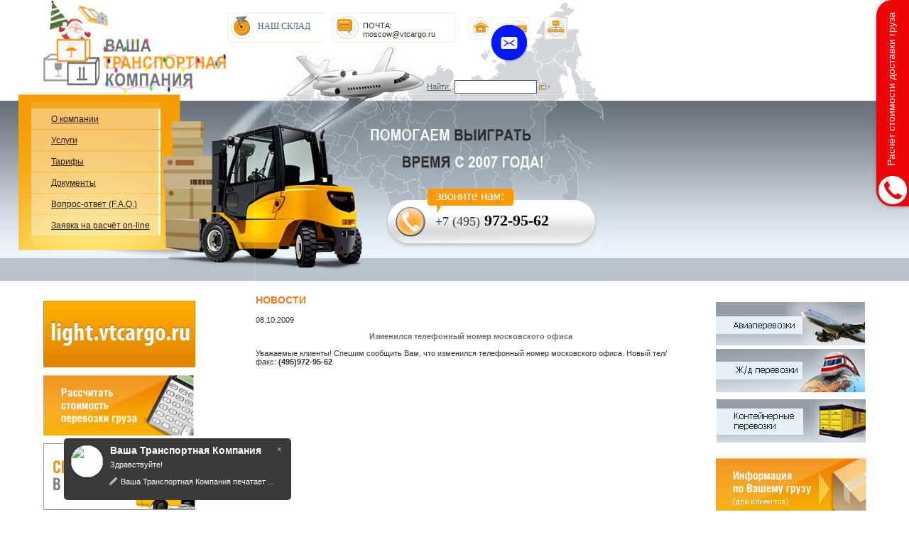

--- FILE ---
content_type: text/html; Charset=win-1251
request_url: http://vtcargo.ru/news/40/
body_size: 256752
content:
<!DOCTYPE HTML PUBLIC "-//W3C//DTD HTML 4.01 Transitional//EN" "https://www.w3.org/TR/html4/loose.dtd">
<html>
<head>
<meta http-equiv="Content-Type" content="text/html; charset=windows-1251">
<meta name="keywords" content="">
<meta name="Description" content=""><title>Èçìåíèëñÿ òåëåôîííûé íîìåð ìîñêîâñêîãî îôèñà::Íîâîñòè - àâèà è æä ãðóçîïåðåâîçêè èç Ìîñêâû ïî Ðîññèè</title><base href="https://vtcargo.ru/">
<link rel="stylesheet" href="css/vtc.css" type="text/css">
<SCRIPT language="JavaScript" src="scripts.js"></SCRIPT>
<SCRIPT language="JavaScript" src="menu.js"></SCRIPT>
<!--<SCRIPT language="JavaScript" src="calc.js"></SCRIPT>-->

<link type="text/css" rel="stylesheet" href="/css/calc.css" />
<link type="text/css" rel="stylesheet" href="/css/colorbox.css" />
<link type="text/css" rel="stylesheet" href="/css/selects.css" />

<script type="text/javascript" src="/js/jquery.js"></script>
<script type="text/javascript" src="/js/jquery.colorbox.js"></script>
<script type="text/javascript" src="/js/jquery.watermarkinput.js"></script>
<script type="text/javascript" src="/js/jquery.calc.js"></script>
<script type="text/javascript" src="/js/jquery.selects.js"></script>
<script type="text/javascript" src="/js/jsScroll.js"></script>
<script type="text/javascript" src="/js/jquery.inputValue.js"></script>
<script type="text/javascript" src="/js/jquery.timers.js"></script>


</head><body leftmargin=0 topmargin=0 marginwidth=0 marginheight=0 onload="enableMenu();">

<div class="menu"><table width=182 cellspacing=0 cellpadding=0 border=0>
<tr valign="middle" height=9>
	<td width=182><img src="pics/menutop.gif" width=182 height=9 alt="" border=0></td>
</tr>

<tr valign="middle" height=30>
	<td width=182 style="BACKGROUND-IMAGE:url(pics/bgtdmenu0.gif);" onMouseOver="this.style.backgroundImage='url(pics/bgtdmenuon.gif)'" onMouseOut="this.style.backgroundImage='url(pics/bgtdmenu0.gif)'">
		<img src="pics/spacer.gif" width=25 height=2 alt="" border=0 align="absmiddle">
		<a href="/about/" class="menuitemoff">Î êîìïàíèè</a>
	</td>
</tr>

<tr valign="middle" height=30>
	<td width=182 style="BACKGROUND-IMAGE:url(pics/bgtdmenu1.gif);" onMouseOver="this.style.backgroundImage='url(pics/bgtdmenuon.gif)'" onMouseOut="this.style.backgroundImage='url(pics/bgtdmenu1.gif)'">
		<img src="pics/spacer.gif" width=25 height=2 alt="" border=0 align="absmiddle">
		<a href="/services/" class="menuitemoff">Óñëóãè</a>
	</td>
</tr>

<tr valign="middle" height=30>
	<td width=182 style="BACKGROUND-IMAGE:url(pics/bgtdmenu2.gif);" onMouseOver="this.style.backgroundImage='url(pics/bgtdmenuon.gif)'" onMouseOut="this.style.backgroundImage='url(pics/bgtdmenu2.gif)'">
		<img src="pics/spacer.gif" width=25 height=2 alt="" border=0 align="absmiddle">
		<a href="/tarifs/" class="menuitemoff">Òàðèôû</a>
	</td>
</tr>

<tr valign="middle" height=30>
	<td width=182 style="BACKGROUND-IMAGE:url(pics/bgtdmenu3.gif);" onMouseOver="this.style.backgroundImage='url(pics/bgtdmenuon.gif)'" onMouseOut="this.style.backgroundImage='url(pics/bgtdmenu3.gif)'">
		<img src="pics/spacer.gif" width=25 height=2 alt="" border=0 align="absmiddle">
		<a href="/documents/" class="menuitemoff">Äîêóìåíòû</a>
	</td>
</tr>

<tr valign="middle" height=30>
	<td width=182 style="BACKGROUND-IMAGE:url(pics/bgtdmenu4.gif);" onMouseOver="this.style.backgroundImage='url(pics/bgtdmenuon.gif)'" onMouseOut="this.style.backgroundImage='url(pics/bgtdmenu4.gif)'">
		<img src="pics/spacer.gif" width=25 height=2 alt="" border=0 align="absmiddle">
		<a href="/clients/" class="menuitemoff">Âîïðîñ-îòâåò (F.A.Q.)</a>
	</td>
</tr>

<tr valign="middle" height=30>
	<td width=182 style="BACKGROUND-IMAGE:url(pics/bgtdmenu5.gif);" onMouseOver="this.style.backgroundImage='url(pics/bgtdmenuon.gif)'" onMouseOut="this.style.backgroundImage='url(pics/bgtdmenu5.gif)'">
		<img src="pics/spacer.gif" width=25 height=2 alt="" border=0 align="absmiddle">
		<a href="/reception/" class="menuitemoff">Çàÿâêà íà ðàñ÷¸ò on-line</a>
	</td>
</tr>

<tr valign="middle" height=12>
	<td width=182><img src="pics/menubottom.gif" width=182 height=12 alt="" border=0></td>
</tr>
</table></div>

<div class="bgphone">
	<!--<div class="callus">çâîíèòå íàì:</div>-->
	<div class="phonenum"><span>+7 (495)</span> 972-95-62</div>
</div>

<!--
<div class="editablehead"><strong><font size="3">+7(495)</font> </strong><strong><font size="5">972-95-62</font></strong></div>
<div class="editablehead1"><embed height="42" width="42" type="application/x-shockwave-flash" src="/images/phone.swf"></embed></div>
-->

<table cellspacing=0 cellpadding=0 border=0 width="100%" height="100%">
<tr valign="top" height=132>
<td width=61><img src="pics/spacer.gif" width=61 height=132 alt="" border=0></td>
<td width=297><a href="https://vtcargo.ru"><img src="pics/logo.gif" width=257 height=132 alt="Íà ãëàâíóþ" border=0></a></td>
<td><table width=487 height=132 cellspacing=0 cellpadding=0 class="bgtop" border="0"><tr valign="top" height="42">
	<td align="left">
		<div class="div_scheme"><a href="/521/"> ÍÀØ ÑÊËÀÄ  </a></div>
                                <div class="div_online">ÏÎ×ÒÀ: moscow@vtcargo.ru</div>
	                <div class="div_home"><a href="https://vtcargo.ru" title="Íà ãëàâíóþ"><img src="pics/spacer.gif" width="32" height="32" alt="Íà ãëàâíóþ" border="0" /></a></div>
		<div class="div_mail"><a href="mailto:moscow@vtcargo.ru" title="Íàïèñàòü íàì"><img src="pics/spacer.gif" width=32 height=32 alt="Íàïèñàòü íàì" border="0" /></a></div>
		<div class="div_map"><a href="/map/" title="Êàðòà ñàéòà"><img src="pics/spacer.gif" width=32 height=32 alt="Êàðòà ñàéòà" border="0"></a></div>
	</td></tr><tr><td><img src="pics/spacer.gif" width=1 height="1" alt="" border="0" /></td></tr>
	<tr valign="middle" height="15"><td align="right">
		<form name="search" id="search" method="post" action="/search/" enctype="multipart/form-data" style="MARGIN:0px;PADDING:0px;">
			<table width=245 height=15 cellspacing=0 cellpadding=0 border=0><tr valign="middle" align="center">
			<td><font color="#606060"><u>Íàéòè:</u></font></td>
			<td><input type="text" id="textasrc" name="textasrc" class="srctext" size="30" title="Òåêñò äëÿ ïîèñêà"></td>
			<td><input type="image" src="pics/srcbtn.gif" width=16 height=9 align="absmiddle"></td>
			<td><img src="pics/spacer.gif" width="65" height="1" alt="" border="0" /></td>
			</tr></table>
		</form>
	</td>
</tr></table></td>
</tr>

<tr valign="top" height=281>
<td width=61><img src="pics/menustart.jpg" width=61 height=281 alt="" border=0></td>
<td width=297><img src="pics/menubody.jpg" width=297 height=281 alt="" border=0></td>
<td background="pics/bgmenu.jpg"><img src="pics/mainpic.jpg" width=499 height=281 alt="" border=0></td>
</tr>

<tr valign="top">
<td width=61></td>
<td width=297><table width=297 height="100%" cellspacing=0 cellpadding=0 border=0><tr valign="top"><td>
<!-- íà÷àëî ïåðâîé êîëîíêè -->
<p><a href="https://light.vtcargo.ru"><img border="0" alt="light.vtcargo.ru" src="/images/light_banner.gif" width="214" height="94" /></a></p><p><a id="calclink" href="/calc.php"><img border="0" hspace="0" src="/images/calc.jpg" /></a> </p><p align="baseline"><a href="/irkutsk/"><img border="0" hspace="0" align="baseline" src="/images/f_0.gif" /></a></p><p align="baseline"><a href="https://vtcargo.ru/yakutsk/"><img src="https://vtcargo.ru/images/f511_0.jpg" /></a></p><H1>ÍÎÂÎÑÒÈ</H1>

<div class="newsdate">27.01.2026</div>
<br>
<a href="/news/3145/">ÂÍÈÌÀÍÈÞ ÃÐÓÇÎÎÒÏÐÀÂÈÒÅËÅÉ! ÀÂÈÀ îòïðàâêè ãðóçà íà ðåéñàõ àâèàêîìïàíèè Àýðîôëîò ïî íàïðàâëåíèÿì: Ìîñêâà(Øåðåìåòüåâî) â Àíàäûðü, Áëàãîâåùåíñê, Âëàäèâîñòîê, Òîìñê, Êðàñíîÿðñê, Ïåòðîïàâëîâñê-Êàì÷àòñêèé, Õàáàðîâñê, Þæíî- Ñàõàëèíñê, ßêóòñê ïðîèçâîäèòñÿ òîëüêî ïî ÝÊÑÏÐÅÑÑ  òàðèôó. Îá îòìåíå ïðèìåíåíèÿ òàðèôà ÝÊÑÏÐÅÑÑ ïðîèíôîðìèðóåì äîïîëíèòåëüíî.</a>
<br><br>

<div class="newsdate">21.01.2026</div>
<br>
<a href="/news/3144/">ÂÍÈÌÀÍÈÞ ÃÐÓÇÎÎÒÏÐÀÂÈÒÅËÅÉ! 25.01.2026 ïëàíèðóåòñÿ âûëåò Ãðóçîâîãî Ñàìîë¸òà ïî ìàðøðóòó Ìîñêâà-Àíàäûðü. Ñòîèìîñòü àâèà ïåðåâîçêè ïî ñîãëàñîâàíèþ</a>
<br><br>

<div class="newsdate">15.01.2026</div>
<br>
<a href="/news/3143/">ÂÍÈÌÀÍÈÞ ÃÐÓÇÎÎÒÏÐÀÂÈÒÅËÅÉ! Ñ 15.01.2026 ïî 22.01.2026 ââîäèòñÿ çàïðåò íà ïåðåâîçêó ãðóçîâ ñ òåìïåðàòóðíûì ðåæèìîì äëÿ ìàðøðóòîâ â Áàðíàóë, Òîìñê, Îìñê. Ïðè÷èíà - àíîìàëüíûå íèçêèå òåìïåðàòóðû, îòñóòñòâèå òåõíè÷åñêîé âîçìîæíîñòè ñîáëþäåíèÿ òåìïåðàòóðíîãî ðåæèìà ïðè òðàíñïîðòèðîâêå ãðóçîâ ïî ïåððîíó àýðîïîðòà.</a>
<br><br>

<div class="newsdate">18.11.2025</div>
<br>
<a href="/news/3141/">20.11.2025 â 22:00 ïëàíèðóåòñÿ âûëåò Ãðóçîâîãî ñàìîë¸òà ïî ìàðøðóòó Ìîñêâà(Øåðåìåòüåâî)-Þæíî-Ñàõàëèíñê. Ñòîèìîñòü àâèà ïåðåâîçêè ïî ñîãëàñîâàíèþ</a>
<br><br>

<div class="newsdate">08.10.2025</div>
<br>
<a href="/news/3139/">ÂÍÈÌÀÍÈÞ ÃÐÓÇÎÎÒÏÐÀÂÈÒÅËÅÉ! Èíôîðìèðóåì âàñ î ïëàíèðóåìûõ ãðóçîâûõ àâèà ðåéñîâ ïî ìàðøðóòó Ìîñêâà(Øåðåìåòüåâî)-Þæíî-Ñàõàëèíñê 10.10.25 è Ìîñêâà(Øåðåìåòüåâî)-Ïåòðîïàâëîâñê-Êàì÷àòñêèé 13.10.25</a>
<br><br>
<br>
<table bgcolor="#686D71" border=0 cellspacing=0 cellpadding=5>
<tr valign="middle">
<td>
<img src="pics/book.gif" width=17 height=11 alt="" border=0 align="absmiddle">
 <a href="/news/" class="whitehref">Àðõèâ íîâîñòåé</a>
</td>
</tr>
</table>
<br><br><br>
<!-- êîíåö ïåðâîé êîëîíêè -->
</td><td width=40><img src="pics/spacer.gif" width=40 height=2 alt="" border=0></td>
</tr></table></td>
<td class="boxes1"><table width="100%" height="100%" cellpadding=0 cellpadding=0 border=0><tr valign="top">
	<td>
	<!-- íà÷àëî ñðåäíåé êîëîíêè -->
	
<H1>ÍÎÂÎÑÒÈ</H1><P>08.10.2009</b></p><center><font color="#68707B"><b>Èçìåíèëñÿ òåëåôîííûé íîìåð ìîñêîâñêîãî îôèñà</b></font></center>
<br>Óâàæàåìûå êëèåíòû! Ñïåøèì ñîîáùèòü Âàì, ÷òî èçìåíèëñÿ òåëåôîííûé íîìåð ìîñêîâñêîãî îôèñà. Íîâûé òåë/ôàêñ: <strong>(495)972-95-62</strong>
	<!-- êîíåö ñðåäíåé êîëîíêè -->
	<br><img src="pics/spacer.gif" width=270 height=20 alt="" border=0></td>
	<td width=38><img src="pics/spacer.gif" width=38 height=2 alt="" border=0></td>
	<td width=270>
	<!-- íà÷àëî ïðàâîé êîëîíêè -->
	<p><a href="/avia/"><img src="/images/banner1.jpg" border="0" /></a><br /><a href="/railways/"><img src="/images/banner2.jpg" vspace="5" border="0" /></a><br /><a href="/konteinernie_perevoz/"><img src="/images/cont.jpg" vspace="5" border="0" /></a> <br /><br /><a href="?id=527"><img src="/images/clients.jpg" vspace="5" border="0" /></a> <br /><br /><a href="/usefullinfo/"><img src="/images/banner_ui.gif" vspace="5" border="0" /></a> </p><p>  </p>	<h1>Êîíñóëüòàöèè â ÷àòå</h1>
	<div class="lastchat">
		<div>27.01.26</div><div><br /></div><div><div>Êîëëåãè, äîáðûé äåíü, ïðîøó íàïèñàòü ñòîèìîñòü è ñðîê àâèà äîñòàâêè Ìîñêâà (ìîæåì ïðèñëàòü èëè Âíóêîâî, èëè ØÐÌ êóäà âàì óäîáíåå) è äàëåå àâèà â Ñàëåõàðä è àâòî â Ëàáûòíàíãè äî àäðåñà. 1 ìåñòî 10 êã 0,1ì3 ãåí ãðóç, ïëàòû êîìïüþòåðíûå áåç áàòàðååê.</div><div><br /></div><div>Äîáðûé äåíü. Ñòîèìîñòü àâèà ïåðåâîçêè Ìîñêâà(Âíóêîâî)-Ëàáûòíàíãè(äî äâåðè) 17850ð. Ñðîê äîñòàâêè 2-3ð.äíÿ.</div></div><div><br /></div><div>21.01.26</div><div><br /></div><div><font color="#666666">Äîáðûé äåíü, õîòåë áû óçíàòü íà ñ÷åò àâèà ïåðåâîçêè òîâàðà. Òîâàð íàõîäèòñÿ â Ñàìàðå. Ìåñòî ïîñòàâêè: Ïðèìîðñêèé êðàé, Ïîæàðñêèé ðàéîí, ïãò. Ëó÷åãîðñê, òåððèòîðèÿ Ïðèìîðñêàÿ ÃÐÝÑ. Ãàáàðèòû: îáùèé âåñ 23,6 êã, êîðîáêà 28õ20õ18 ñì. Ïîäñêàæèòå, êàêèå óñëîâèÿ è ñðîêè àâèà äîñòàâêè?</font></div><div><br /></div><div>Äîáðûé äåíü. Äî 30 êã òàðèô îäèíàêîâûé. Ñóììà àâèà ïåðåâîçêè Ñàìàðà(îò äâåðè)-Ëó÷åãîðñê(äî äâåðè) 41444ð. Ñðîê äîñòàâêè 3-4ð.äíÿ. Çà äåíü äî îòãðóçêè íóæíà çàÿâêà ñ êîíòàêòàìè îòïðàâèòåëÿ è ïîëó÷àòåëÿ ãðóçà.</div><div><br /></div><div>19.01.26</div><div><br /></div><div><div><font color="#666666">Çäðàâñòâóéòå! Ïðîøó ðàññìîòðåòü âîçìîæíîñòü ïåðåâîçêè. Ãðóç: Ôàíåðíàÿ êîðîáêà, (ÄõØõÂ) 38õ30õ31 ñì. // 45 êã. - 16 ìåñò. îáùèé âåñ 720 êã. ïîãðóçêà: 701-ûé êì, äîðîãè Þæíî-Ñàõàëèíñê - ÎÕÀ. (Ñàõàëèíñêîå ËÏÓÌÒ ÎÎÎ «Ãàçïðîì òðàíñãàç Òîìñê») âûãðóçêà: Ðåñïóáëèêà Êîìè, ã. Óõòà. , ëèáî —  Ìîñêâà, Àâòîçàâîäñêàÿ, ä. 25, ñòð.14. Îïëàòà îò þðëèöà.</font></div><div><br /></div><div>Äîáðûé äåíü. Ñòîèìîñòü àâèà ïåðåâîçêè Îõà(îò äâåðè)-Ìîñêâà(äî äâåðè) 340200ð. Ñáîðíûì àâòî, âûõîä îäèí ðàç â íåäåëþ, îðèåíòèðîâî÷íî â Îõå áûâàåò â êîíöå íåäåëè. Äîñòàâêà äî Þæíî-Ñàõàëèíñêà ñ ìîìåíòà çàáîðà ãðóçà 3-5 äíåé. Ðåéñû èç Þæíî-Ñàõàëèíñêà åæåäíåâíûå. Åñëè ïîòðåáóåòñÿ àâèà ïåðåâîçêà â Óõòó, òî ñóììà àâèà Ìîñêâà-Óõòà 134190ð. Âûëåòû èç Ìîñêâû Ïí, Âò, Ïò, Âñ. ÑÓÌÌÀ ÆÄ Ìîñêâà-Óõòà 53865ð. Ñðîêè äîñòàâêè 3-5äíåé.</div></div><div><br /></div><div>19.11.25</div><div><br /></div><div><div><font color="#666666">Äîáðûé äåíü. Ïðîøó ñîîáùèòü ñòîèìîñòü àâèà ïåðåë¸òà ã. Ìåãèîí óë. Òðàíñïîðòíàÿ(äâåðü)- Ìèðíûé àýðîïîðò. Îáîðóäîâàíèå 6ìåñò-250êã-1,4ì3 ãåí.ãðóç, òÿæåé íåò</font></div><div><br /></div><div>Äîáðûé äåíü. Ñóììà ÀÂÈÀ äîñòàâêè Ìåãèîí(îò äâåðè)-Ìèðíûé(òåðìèíàë) 198923ð. Ñðîê äîñòàâêè 4-6äíåé.</div></div><div><br /></div><div>

<div>27.10.25</div><div><br /></div><div><div><font color="#666666">Äîáðûé äåíü! Ðàññ÷èòàéòå ïîæàëóéñòà ñòîèìîñòü ãðóçà çàï÷àñòè/îáîðóäîâàíèå ïåðåâîçêà Òþìåíü-Áîäàéáî àâèà äîñòàâêà 1. 15*16*13 2,050 êã 2. 50*30*25 13,3 êã 3. 41*41*41 32,8 êã 4. 52*29*52 10,2 êã</font></div><div><br /></div><div>Äîáðûé äåíü. Ïî âàøèì äàííûì 4ìåñòà-58êã Ñòîèìîñòü àâèà ïåðåâîçêè Òþìåíü(îò äâåðè)-Áîäàéáî(òåðìèíàë) 41727ð. Ñðîê äîñòàâêè àâèà 2-3äíÿ</div></div><div><br /></div><div>

<div>21.10.25</div><div><br /></div><div><div><font color="#666666"> Äîáðûé äåíü!
Íåîáõîäèìî äîñòàâèòü ãðóç èç àýðîïîðòà Òàëàêàí â ã.Òîìñê
Õàðàêòåð ãðóçà: Êîíòðîëëåð ÑÊÓÄ
Ãàáàðèòû (ÂØÃ â ñì): 20,5x4,5x18,9 
Âåñ áðóòòî: 1,8 êã
À òàêæå, ÷òî íåîáõîäèìî äëÿ îòïðàâêè è ïîëó÷åíèÿ ãðóçà?
Îòïðàâêà îò ôèç. ëèöà ôèç. ëèöó
</font></div><div><br /></div><div>
Äîáðûé äåíü!

Ïî Âàøèì äàííûì (Màññà ãðóçà=1,8êã,Îáú¸ì ãðóçà 0,001êóá,ãðóç íå îïàñíûé) ñòîèìîñòü àâèà ïåðåâîçêè ãðóçà ïî ìàðøðóòó Òàëàêàí(òåðìèíàë)-Òîìñê(òåðìèíàë) ñîñòàâèò 19898ðóá, âêëþ÷àÿ ÍÄÑ 5% ñðîê äîñòàâêè 3-4ñóòîê.

Ãðóç íóæíî ïðèâåçòè â àýðîïîðò Òàëàêàí íà ãðóçîâîé ñêëàä. Íî çà ñóòêè äî ýòîãî íàì íóæíî ïðîèçâåñòè ñîãëàñîâàíèå äàííîé ïåðåâîçêè ñ àýðîïîðòîì Òàëàêàí.Äëÿ ýòîãî ïîòðåáóåòñÿ ïîëíûå ÔÈÎ ôèç. ëèöà ,êîòîðîå ïðèâåç¸ò ãðóç. 

Äëÿ íà÷àëà ðàáîòû ïî çàÿâêå íåîáõîäèìî ïðèñëàòü íà ýëåêòðîííóþ ïî÷òó irkutsk@vtcargo.ru ñëåäóþùèå äàííûå:

Äàòà ïîäâîçà ãðóçà â àýðîïîðò Òàëàêàí
Ïàðàìåòðû (âåñ,îáú¸ì,êîëè÷åñòâî ìåñò)è õàðàêòåð ãðóçà (íàèìåíîâàíèå ïðîäóêöèè)
Ìàðøðóò ïåðåâîçêè
Ïîëíûå ÔÈÎ îòïðàâèòåëÿ è åãî òåëåôîí
Íàèìåíîâàíèå ïîëó÷àòåëÿ è åãî êîíòàêòû
Ðåêâèçèòû ïëàòåëüùèêà.
</div></div><div><br /></div><div>

<div>16.09.25</div><div><br /></div><div><div><font color="#666666">Äîáðûé äåíü
Ïîäñêàæèòå ñòîèìîñòü, âîçìîæíîñòü è ñðîê îòïðàâêè ãðóçà Òåðìèíàë-Òåðìèíàë áåç çàáîðà ãðóçà â ÌÑÊ Íàïðàâëåíèå: Ìîñêâà-Èðêóòñê Ãðóç: Ãðóç 2 ÿùèêà ñ çàï÷àñòÿìè Ãàá: 1) 80*50*50 âåñ 120 êã  2) 1*43*30 âåñ 36 êã </font></div><div><br /></div><div>
Äîáðûé äåíü!
Ïî Âàøèì äàííûì ñòîèìîñòü àâèà ïåðåâîçêè ãðóçà ïî ìàðøðóòó Äîìîäåäîâî(òåðìèíàë)-Èðêóòñê(òåðìèíàë) ñîñòàâèò 57026ðóá, âêëþ÷àÿ ÍÄÑ 5%, ñðîê äîñòàâêè 2ñóòîê.
</div></div><div><br /></div><div>

<div>26.08.25</div><div><br /></div><div><div><font color="#666666">Äîáðûé äåíü! Ïîäñêàæèòå, ñìîæåì îòïðàâèòü ýêñïðåññîì àâèà Íîâîñèáèðñê-Áëàãîâåùåíñê 1 ìåñòî 800õ800õ1500 ìì 220 êã? Ýòî àðìàòóðà, ìåñòî ìîæíî ïîëîæèòü. Ñòîèìîñòü è ñðîêè íóæíû. Ñïàñèáî!</font></div><div><br /></div><div>Äîáðûé äåíü. Ñòîèìîñòü àâèà ïåðåâîçêè Íîâîñèáèðñê(îò äâåðè)-Áëàãîâåùåíñê(òåðìèíàë) 107468ð. Ñðîê äîñòàâêè 1-2äíÿ. Âàæíî! ÒÐÅÁÎÂÀÍÈÅ ÀÂÈÀÊÎÌÏÀÍÈÈ ê óïàêîâêå ãðóçà: 1,5ì äëèíà ãðóçà-0,8ì øèðèíà-0,8ì âûñîòà. Àðìàòóðà äîëæíà áûòü óïàêîâàíà â ÿùèê ñ íîæêàìè(áðóñêàìè) äëÿ âîçìîæíîñòè ìåõàíè÷åñêîé ïîãðóçêè. Îáÿçàòåëüíî íàëè÷èå 4-õ ìåòàëëè÷åñêèõ òàêåëàæíûõ ðó÷åê, ïî äâå ñ êàæäîé ñòîðîíû äëÿ ìåõàíè÷åñêîé ïîãðóçêè-âûãðóçêè. Ïåðåä îòïðàâêîé íåîáõîäèìî ôîòî ãðóçà ñ ãàáàðèòàìè è âåñîì äëÿ ñîãëàñîâàíèÿ ïåðåâîçêè òÿæåëîâåñíîãî ãðóçà ñ àâèàêîìïàíèåé è àýðîïîðòîì Áëàãîâåùåíñêà. Ôîòî ãðóçà æåëàòåëüíî çàðàíåå, òàê êàê íà ñîãëàñîâàíèå òàê æå óõîäèò âðåìÿ!</div></div><div><br /></div><div>

<div>05.05.25</div><div><br /></div><div><div><font color="#666666">Äîáðûé äåíü! Êàêàÿ áóäåò ñòîèìîñòü àâèà ïåðåâîçêè èç Ìîñêâû â Èðêóòñê? Ïàðàìåòðû: 3 ì*1,5*0,05 (24 øòóêè) - ñòåíäû, äîïóñòèìû ëè òàêèå ðàçìåðû ê àâèàïåðåâîçêå? Òî÷íîãî âåñà ïîêà íåò</font></div><div><br /></div><div>Äîáðûé äåíü. Ïî ãàáàðèòàì íå çàãðóçÿò íà  ñàìîë¸ò. Îòïðàâêà âîçìîæíà òîëüêî íàçåìíûì òðàíñïîðòîì. Ñðîê äîñòàâêè 7äíåé. Ïðèñûëàéòå ïîæàëóéñòà ïàðàìåòðû ãðóçà, ïîñ÷èòàåì ñòîèìîñòü ïåðåâîçêè.</div></div><div><br /></div><div>

<div>05.05.25</div><div><br /></div><div><div><font color="#666666">Äîáðûé äåíü. Ïðîñüáà ðàññ÷èòàòü ñòîèìîñòü àâèàïåðåâîçêè ãðóçà (ìàòåðèàëû äëÿ ìîíòàæà îáîðóäîâàíèÿ). Ãàáàðèòû êîðîáêè ÄõØõÂ 600õ400õ400 ìì. Ìàññà íå áîëåå 30 êã. Ïóíêò íàçíà÷åíèÿ - àýðîïîðò Òàëàêàí. Ïóíêò îòïðàâëåíèÿ - ã. Ìîñêâà</font></div><div><br /></div><div>Äîáðûé äåíü. Ñòîèìîñòü àâèà ïåðåâîçêè Ìîñêâà(òåðìèíàë)-Òàëàêàí(òåðìèíàë) 16950ð. Ñðîê äîñòàâêè 3-4äíÿ.</div></div><div><br /></div><div>

<div>11.04.25</div><div><br /></div><div><div><font color="#666666">Äîáðûé äåíü. Íóæíà àâèà äîñòàâêà èç Áëàãîâåùåíñêà, ïðîìçîíà ×èãèðè, Öåíòðàëüíàÿ óëèöà, Ë31/2 äî Ñî÷è, ïãò Ñèðèóñ, Ïîñåëîê Ìèðíûé, ä. 2 À. (îò äâåðè äî äâåðè ñ ðàçãðóçêîé ó ïîëó÷àòåëÿ) Ãàáàðèòû è âåñ 1 ìåñòà- 59.4*13.9*51.7  7,5 Êã (ìîíîáëîê) Òàêèõ ìåñò 25. Îáúÿâëåííàÿ ñòîèìîñòü 1 750 000ð. Çà 25 øò.</font></div><div><br /></div><div>Äîáðûé äåíü. Ïî âàøèì äàííûì 25ìåñò-187,5êã-1,07êóá. Ñòîèìîñòü àâèà ïåðåâîçêè Áëàãîâåùåíñê(îò äâåðè)-Ñî÷è(äî äâåðè) 86297ð. Ñðîê äîñòàâêè 2-3äíÿ. P.S. Åëè íóæíî ñòðàõîâàòü ãðóç, ñòîèìîñòü ïîðÿäêà 0,02% îò çàÿâëåííîé ñòîèìîñòè ãðóçà.</div></div><div><br /></div><div>

<div>11.04.25</div><div><br /></div><div><div><font color="#666666">Äîáðûé äåíü! Ñîðèåíòèðóéòå, ïîæàëóéñòà, ïî ñòîèìîñòè è ñðîêàì ñðî÷íîé ïåðåâîçêè «îò äâåðè äî äâåðè» Ìîñêâà-Âëàäèâîñòîê (âî Âëàäèâîñòîêå ïîíàäîáèòñÿ ïîäúåì íà 3é ýòàæ) Âñåãî 5 ìåñò, âåñ 61 êã, îáúåì 0,6 ì3</font></div><div><br /></div><div>Äîáðûé äåíü. Ñòîèìîñòü àâèà ïåðåâîçêè Ìîñêâà(îò äâåðè)-Âëàäèâîñòîê(äî äâåðè+âûãðóçêà íà 3-é ýòàæ) 27816ð. Ñðîê äîñòàâêè 2ðäíÿ.</div></div><div><br /></div><div>

<div>17.03.25</div><div><br /></div><div><div><font color="#666666">Äîáðûé äåíü, êîëëåãè! Ïðîñüáà ïðîñ÷èòàòü ñòîèìîñòü ëîãèñòèêè (àâèà) ñ ã.Îðåíáóðãà äî ã.Ñàíêò-Ïåòåðáóðã. Ïîâåçåì ñåðâåðà 3 øò. Íóæíà ñòðàõîâêà è îáðåøåòêà. Ïðèìåðíî òàêèå äàííûå: Ãàáàðèòû (åä) ÄõØõÂ 0.97x0.59x0.23ì Âåñ (åä) 28.5 êã ñïàñèáî</font></div><div><br /></div><div>Äîáðûé äåíü. Ïî âàøèì äàííûì 3ìåñòà-86êã-0,4êóá. Ñòîèìîñòü àâèà ïåðåâîçêè Îðåíáóðã(îò äâåðè)-Ñàíêò-Ïåòåðáóðã(òåðìèíàë) 25952ð. Ñðîê äîñòàâêè 1-2äíÿ. Ñòîèìîñòü ñòðàõîâêè ïîðÿäêà 0,1% îò ñòîèìîñòè ãðóçà, îôîðìëÿåòñÿ ÷åðåç ñòðàõîâóþ êîìïàíèþ. Èçãîòîâëåíèå îáðåø¸òêè 3000ð. Åñëè äåëàòü îáðåø¸òêó, óâåëè÷èòñÿ âåñ è îáú¸ì ãðóçà, ñîîòâåòñòâåííî è ñòîèìîñòü ïåðåâîçêè. Ïðèìåðíî íà 25-30%</div></div><div><br /></div><div>

<div>17.03.25</div><div><br /></div><div><div><font color="#666666">Äîáðûé äåíü. Èíòåðåñóþò ñðîê è ñòîèìîñòü äîñòàâêè äî äâåðåé 1 ìåñòî-7êã Àäðåñ: ã. Þæíî-Ñàõàëèíñê, óë. Àìóðñêàÿ, ä. 53</font></div><div><br /></div><div>Äîáðûé äåíü. Äî 30êã òàðèô îäèíàêîâûé. Ñòîèìîñòü àâèà ïåðåâîçêè Ìîñêâà(òåðìèíàë)-Þæíî-Ñàõàëèíñê(äî äâåðè) 16779ð. Ñðîê äîñòàâêè 2-3äíÿ.</div></div><div><br /></div><div>

<div>10.02.25</div><div><br /></div><div><div><font color="#666666">Êîëëåãè, äîáðûé äåíü. Ïîñ÷èòàéòå ïîæàëóéñòà è åñòü ëè âîçìîæíîñòü îòïðàâêè àâèà Õàíòû-Ìàíñèéñê àýðîïîðò – Êèñëîâîäñê äâåðü. îáîðóäîâàíèå Ãàáàðèòû 2500ìì*330ìì*330ìì, âåñ 100êã 1 ìåñòî</font></div><div><br /></div><div>Äîáðûé äåíü. Ñòîèìîñòü àâèà ïåðåâîçêè Õàíòû-Ìàíñèéñê(òåðìèíàë)-Êèñëîâîäñê(äî äâåðè) 42840ð. Ñðîê äîñòàâêè 2-3äíÿ.</div></div><div><br /></div><div>

<div>10.02.25</div><div><br /></div><div><div><font color="#666666">Êîëëåãè, äîáðûé äåíü. Ïðîøó íàïèñàòü öåíó è ñðîê àâèà Ìîñêâà âàø ñêëàä äìä ïðèâåç¸ì ìàøèíîé- íîâûé óðåíãîé Îáîðóäîâàíèå, âíóòðè îäíîãî ìåñòà åñòü ðåíòãåíîâñêàÿ òðóáêà, èçëó÷åíèå âûäåëÿåò òîëüêî ïðè âêëþ÷¸ííîì ïðèáîðå â ñêâàæèíå ïî ñëîâàì îòïðàâèòåëÿ. âñåãî 2 ìåñòà, ðàçìåðû è âåñ êàæäîãî: 1ìåñòî: 3ì 10ñì*25ñì*25 ñì-135êã. 2 ìåñòî: 2ì*25ñì*25ñì-75êã.</font></div><div><br /></div><div>Äîáðûé äåíü. Ñóììà àâèà ïåðåâîçêè â Íîâûé-Óðåíãîé 51240ð. Ñðîê äîñòàâêè 1-2äíÿ.</div></div><div><br /></div><div>

<div>30.01.25</div><div><br /></div><div><div><font color="#666666">Ïðîøó ðàññ÷èòàòü ñòîèìîñòü è ñðîê äîñòàâêè Çåëåíîãðàä- àýðîïîðò ã. Òàëàêàí (Ñàõà, ßêóòèÿ) 5 ãðóçîâûõ ìåñò îáùèì âåñîì 430êã, îáú¸ì íå áîëüøå 1êóá.</font></div><div><br /></div><div>Äîáðûé äåíü. Ñòîèìîñòü àâèà ïåðåâîçêè Çåëåíîãðàä(îò äâåðè)-Òàëàêàí(òåðìèíàë) 214750ð. Ñðîê àâèà äîñòàâêè 3-4äíÿ.</div></div><div><br /></div><div>

<div>23.01.25</div><div><br /></div><div><div><font color="#666666">Äîáðûé äåíü. Èíòåðåñóåò ñòîèìîñòü è ñðîê äîñòàâêè. Âîîáùå òóäà äîñòàâëÿåòå? Àäðåñ: Õàáàðîâñêèé êðàé, Âàíèíñêèé ìóíèöèïàëüíûé ðàéîí, Ìåæñåëåííûå òåððèòîðèè Âàíèíñêîãî ìóíèöèïàëüíîãî ðàéîíà, òåððèòîðèÿ ìûñ Àÿ, ñòðîåíèå 1. Çàï÷àñòè 10ìåñò 2.5 ì3 270 êã</font></div><div><br /></div><div>Äîáðûé äåíü. Ñòîèìîñòü àâèà ïåðåâîçêè Ìîñêâà(òåðìèíàë)-Âàíèíî(äî äâåðè) 137906ð. Ñðîê äîñòàâêè 3-5ð.äíÿ. </div></div><div><br /></div><div>

<div>04.12.24</div><div><br /></div><div><div><font color="#666666">Äîáðûé äåíü. Ðàññ÷èòàéòå äîñòàâêó, äî àäðåñà ïîëó÷àòåëÿ ñ òåìïåðàòóðíûì ðåæèìîì íå íèæå 0: Ðåñïóáëèêà ßêóòèÿ, ñ Íàìöû, 5ìåñò, 60êã-0,25êóá.</font></div><div><br /></div><div>Äîáðûé äåíü. Ñòîèìîñòü àâèà ïåðåâîçêè Ìîñêâà(òåðìèíàë)-ñ. Íàìöû 36990ð. Òåìïåðàòóðíûé ðåæèì íà òåðìèíàëå Äîìîäåäîâî äî âûëåòà ðåéñà. Äîñòàâêà â ßêóòñêå áåç òåìïåðàòóðíîãî ðåæèìà.</div></div><div><br /></div><div>

<div>21.10.24</div><div><br /></div><div><div><font color="#666666">Äîáðûé äåíü! Ïîñ÷èòàéòå, ïîæàëóéñòà, ñòîèìîñòü è ñðîêè äîñòàâêè îò äâåðè äî äâåðè: Ìîñêâà— Èðêóòñêàÿ îáëàñòü, Ýõèðèò-Áóëàãàòñêèé ðàéîí, ï. Óñòü-Îðäûíñêèé, ó÷åáíîå îáîðóäîâàíèå 6ìåñò-39êã-îáú¸ì 0,36</font></div><div><br /></div><div>Äîáðûé äåíü. Ñòîèìîñòü àâèà ïåðåâîçêè Ìîñêâà(îò äâåðè)-ï. Óñòü-Îðäûíñêèé 34650ð. Ñðîê äîñòàâêè 3-4äíÿ.</div></div><div><br /></div><div>

<div>21.10.24</div><div><br /></div><div><div><font color="#666666">Äîáðûé äåíü. Ïîäñêàæèòå ñòîèìîñòü ñ ÍÄÑ è ñðîêè ïðèìåðíûå Àâèà äîñòàâêà Áëàãîâåùåíñê-Ìàãàäàí Çàï÷àñòè 0,3õ0,3õ0,3 âåñîì 36 êã.</font></div><div><br /></div><div>Äîáðûé äåíü. Ñòîèìîñòü àâèà ïåðåâîçêè Áëàãîâåùåíñê(îò äâåðè)-Ìàãàäàí(äî äâåðè) 26406ð. Ñðîê äîñòàâêè 3-5äíåé.</div></div><div><br /></div><div>

<div>03.10.24</div><div><br /></div><div><div><font color="#666666">Äîáðûé äåíü! Ïîäñêàæèòå, âîçìîæíîñòü ïåðåâîçêè èç Ìîñêâà, ã. Ùåðáèíêà, Ñèìôåðîïîëüñêîå øîññå, 14Àñ3 â Èðêóòñê. FT 12-100 M Delta Àêêóìóëÿòîðíàÿ áàòàðåÿ Delta Battery -- 6 øò. (ìîæíî ëè èõ ïåðåâîçèòü àâèà?) 6 ìåñò, 171 êã, 0,2 ì3 Ñòîèìîñòü, ñðîê äîñòàâêè?</font></div><div><br /></div><div>Äîáðûé äåíü. Ñòîèìîñòü àâèà ïåðåâîçêè íà ÃÅÍÅÐÀËÜÍÛÉ ÃÐÓÇ ïî ìàðøðóòó Ùåðáèíêà(îò äâåðè)-Èðêóòñê(äî äâåðè) 53511ð. Ñðîê äîñòàâêè 1-2äíÿ. ÂÀÆÍÎ! Äëÿ ïîíèìàíèÿ âîçìîæíîñòè è îôîðìëåíèÿ àâèà ïåðåâîçêè áàòàðåé íåîáõîäèì ÏÀÑÏÎÐÒ ÁÅÇÎÏÀÑÍÎÑÒÈ(MSDS)</div></div><div><br /></div><div>

<div>03.10.24</div><div><br /></div><div><div><font color="#666666">Äîáðûé äåíü! Ïîäñêàæèòå, âîçìîæíîñòü ïåðåâîçêè èç Ìîñêâà, ã. Ùåðáèíêà, Ñèìôåðîïîëüñêîå øîññå, 14Àñ3 â Èðêóòñê. FT 12-100 M Delta Àêêóìóëÿòîðíàÿ áàòàðåÿ Delta Battery -- 6 øò. (ìîæíî ëè èõ ïåðåâîçèòü àâèà?) 6 ìåñò, 171 êã, 0,2 ì3 Ñòîèìîñòü, ñðîê äîñòàâêè?</font></div><div><br /></div><div>Äîáðûé äåíü. Ñòîèìîñòü àâèà ïåðåâîçêè íà ÃÅÍÅÐÀËÜÍÛÉ ÃÐÓÇ ïî ìàðøðóòó Ùåðáèíêà(îò äâåðè)-Èðêóòñê(äî äâåðè) 53511ð. Ñðîê äîñòàâêè 1-2äíÿ. ÂÀÆÍÎ! Äëÿ ïîíèìàíèÿ âîçìîæíîñòè è îôîðìëåíèÿ àâèà ïåðåâîçêè áàòàðåé íåîáõîäèì ÏÀÑÏÎÐÒ ÁÅÇÎÏÀÑÍÎÑÒÈ(MSDS)</div></div><div><br /></div><div>

<div>27.09.24</div><div><br /></div><div><div><font color="#666666">Äîáðûé äåíü! Ïëàíèðóåì ïðèîáðåñòè èíêóáàöèîííûå ÿéöà. Ïîäñêàæèòå, ìîæåì ëè ñ Âàìè ïîñîòðóäíè÷àòü äëÿ èõ ïåðåâîçêè Åêàòåðèíáóðã-Âëàäèâîñòîê ïðÿìûì ðåéñîì (íå ãðóçîâûì)? Äàííûå ïî êîëè÷åñòâó ìîãóò âàðüèðîâàòüñÿ. Ñðîê îòãðóçîê ñ 15 ÿíâàðÿ 2025 ã.</font></div><div><br /></div><div>Äîáðûé äåíü. Èíêóáàöèîííûå ÿéöà òàðèô íà ñåíòÿáðü 2024ã. - 493 ðóá/êã ÃÀÍ -1000 ðóá. ÊÝÑ- 1500ðóá. Íà àâèàïåðåâîçêè ãðóçîâ ââåä¸í îáú¸ìíûé ïîêàçàòåëü (ïëîòíîñòü ãðóçà) 167 êã/ì3 Îáÿçàòåëüíîå ïðåäâàðèòåëüíîå ñîãëàñîâàíèå ñ àâèàêîìïàíèåé.</div></div><div><br /></div><div>

<div>25.09.24</div><div><br /></div><div><div><font color="#666666">Äîáðûé äåíü,ñîîáùèòå ïîæàëóéñòà  ñòîèìîñòü è ñðîê äîñòàâêè ãðóçà: èç Åêàòåðèíáóðãà â àýðîïîðò ×àðà, 2 ìåñòà ðàçìåð êàæäîãî 50õ60õ40ñì.Âåñ êàæäîãî 55êã çàï÷àñòè</font></div><div><br /></div><div>Äîáðûé äåíü. Ñòîèìîñòü àâèà ïåðåâîçêè Åêàòåðèíáóðã(òåðìèíàë)-×àðà(òåðìèíàë) ñîñòàâèò 55160&#8381;. Ñðîê äîñòàâêè 2-4ñóòîê.</div></div><div><br /></div><div>

<div>19.06.24</div><div><br /></div><div><div><font color="#666666">Êîëëåãè, äîáðûé äåíü, ïðîøó ñîîáùèòü ñòîèìîñòü è ñðîê  çàáîðà ãðóçà: ã.ßðîñëàâëü ï.Ïî÷èíêè è àâèà â  Òàëàêàí, 2 ìåñòà ðàçìåð êàæäîãî 50õ37õ41ñì. 60õ41õ41ñì.  Âåñ îáùèé 70êã çàï÷àñòè</font></div><div><br /></div><div>Äîáðûé äåíü. Ñòîèìîñòü àâèà ïåðåâîçêè ßðîñëàâëü(îò äâåðè)-Òàëàêàí(òåðìèíàë) 55400ð. Ñðîê äîñòàâêè 4-5äíåé.</div></div><div><br /></div><div>19.06.24</div><div><br /></div><div><div><font color="#666666">Äîáðûé äåíü. Äàéòå ïîæàëóéñòà ñòàâêó è ñðîêè íà àâèà ïåðåâîçêó ñ Íàáåðåæíûõ ×åëíîâ ñ çàáîðîì ïî ãîðîäó. âåçåì Ðåäóêòîð âåñ 79 êã, 0,25 ì3 â Ðåñïóáëèêà Ñàõà (ßêóòèÿ), Àëäàíñêèé ìóíèöèïàëüíûé ðàéîí, ñåëî ßêîêèò, ÃÐÊ Íèæíåÿêîêèòñêèé</font></div><div><br /></div><div>Äîáðûé äåíü. Ñòîèìîñòü àâèà ïåðåâîçêè Í.×åëíû(îò äâåðè)-ßêîêèò 64755ð. Ñðîê äîñòàâêè 5-6ð.äíåé</div></div><div><br /></div><div>19.06.24</div><div><br /></div><div><div><font color="#666666">Äîáðûé äåíü. Ïðîøó âûñëàòü ÊÏ íà äîñòàâêó êîëåíâàëà äèçåëüíîãî äâèãàòåëÿ èç Ìîñêâû â Êàëèíèíãðàä ñ çàáîðîì ãðóçà â ã.Ìîñêâà äî ãðóçîâîãî ÀÂÈÀ òåðìèíàëà â Êàëèíèíãðàäå. äåðåâÿííûé ÿùèê âåñ 110 êã. ãàáàðèòû 1,20õ0,5õ0,5ìåòðà   1 ìåñòî</font></div><div><font color="#666666">çàáîð îò ôèç.ëèöà  ôèç. ëèöó ñïàñèáî çà áûñòðûé îòâåò</font></div><div><br /></div><div>Äîáðûé äåíü. Ñòîèìîñòü àâèà ïåðåâîçêè Ìîñêâà(îò äâåðè)-Êàëèíèíãðàä(äî äâåðè) 25750ð. Ñðîê äîñòàâêè 1äåíü.</div></div><div><br /></div><div>10.05.24</div><div><br /></div><div><div><font color="#666666">Äîáðîå óòðî, ïðîøó ðàññìîòðåòü âîçìîæíîñòü äîñòàâêè ãðóçà (ïî çåìëå) ïî ìàðøðóòó Ìîñêâà ÄÌÄ (ïðèâåçåì âàì ìàøèíîé)-Âîðêóòà ãàáàðèòû ãðóçà 50 ìåñò 1700 êã îêîëî 4 ì3 (Ãåîôèçè÷åñêîå îáîðóäîâàíèå). Íåîáõîäèìû îðèåíòèðîâî÷íàÿ ñòîèìîñòü è ñðîê  äîñòàâêè ïî äàííîìó ìàðøðóòó.</font></div><div><br /></div><div>Äîáðûé äåíü. Ñòîèìîñòü ïåðåâîçêè Ìîñêâà(òåðìèíàë)-Âîðêóòà(äî äâåðè) 111370ð. Ñðîê äîñòàâêè 4-6äíåé.</div></div><div><br /></div><div>10.04.24</div><div><br /></div><div><div><font color="#666666">Êîëëåãè, äîáðûé äåíü! Ñìîæåòå ïîìî÷ü ñ òàêèì çàïðîñîì? Ãðóç: àâòîçàï÷àñòè Îòêóäà çàáðàòü: Ñêëàä Îäèíöîâî Êóäà äîñòàâèòü: ÀÂÈÀ äîñòàâêà â à/ï Ãðîçíûé, ×å÷íÿ Âåñ: 1534 êã Îáúåì: 7 ì3 18 ìåñò:</font></div><div><br /></div><div>Äîáðûé äåíü. 1. Ñòîèìîñòü àâèà ïåðåâîçêè Îäèíöîâî(îò äâåðè)-Ãðîçíûé (òåðìèíàë) 198050ð. Ñðîê äîñòàâêè 2-3äíÿ. 2. Ñòîèìîñòü àâòî ïåðåâîçêè Îäèíöîâî(îò äâåðè)-Ãðîçíûé (äî äâåðè) 49800ð. Îòïðàâêà ñðåäà, ïÿòíèöà. Â ïóòè 3-4ð.äíÿ.</div></div><div><br /></div><div>10.04.24</div><div><br /></div><div><div><font color="#666666">Äîáðûé äåíü. Ðàññ÷èòàéòå äîñòàâêó,  äî àäðåñà ïîëó÷àòåëÿ:  ã. Êûçûë,   5- ìåñò, 40  êã. 0,46 êóá.  </font></div><div><br /></div><div>Äîáðûé äåíü. Ñòîèìîñòü àâèà ïåðåâîçêè Ìîñêâà(òåðìèíàë)-Êûçûë(äî äâåðè) 24445ð. Ñðîê äîñòàâêè 2-3äíÿ.</div></div><div><br /></div><div>02.04.24</div><div><br /></div><div><font color="#666666">Äîáðûé äåíü, ïðîñèì ñäåëàòü ðàñ÷åò ÀÂÈÀ äîñòàâêè: Ìîñêâà (òåðìèíàë) - ñ äîñòàâêîé äî äâåðåé êëèåíòà, íóæíî ÏÐÐ! ÒÅÌÏÅÐÀÒÓÐÀ ÍÅ ÍÈÆÅ ÍÓËß! Ïîëó÷àòåëü: ßÍÀÎ, ÏÐÈÓÐÀËÜÑÊÈÉ ÐÀÉÎÍ,  ñ.ÀÊÑÀÐÊÀ, êîëè÷åñòâî ìåñò:  3 âåñ 16,îáüåì 0,093 </font>   </div><div><div><br /></div><div>Äîáðûé äåíü. Ñòîèìîñòü àâèà ïåðåâîçêè Ìîñêâà(òåðìèíàë)-ñ.ÀÊÑÀÐÊÀ(äî äâåðè) 18150ð. Ñðîê äîñòàâêè 1-2äíÿ.</div><div><br /></div><div>02.04.24</div><div><br /></div><div><font color="#666666">Äîáðîå óòðî! Ìîæíî óòî÷íèòü ñòîèìîñòü Ìîñêâà(Âíóêîâî) - Òàëàêàí 1 ïàëëåò ñ ãðóçîì, ïàëëåò ìîæíî áóäåò óáðàòü 1,2*1*0,5 ýòî îáùèå ãàáàðèòû âìåñòå ñ ãðóçîì íà ïàëëåòå. íà ïàëëåòå 11 êîðîáîê, îðèåíòèðîâî÷íûé âåñ êàæäîé êîðîáêè 13-14 êã. Ãðóç: òåõíèêà äëÿ áåçîïàñíîñòè. </font></div><div><br /></div><div>Äîáðûé äåíü. Ïî âàøèì äàííûì 11ìåñò-154êã-0,6êóá. Ñòîèìîñòü àâèà ïåðåâîçêè Ìîñêâà(Âíóêîâî)-Òàëàêàí(òåðìèíàë) 107760ð.  Ñðîê äîñòàâêè 4-5äíåé</div></div><div><br /></div><div>02.04.24</div><div><br /></div><div><div><font color="#666666">Êîëëåãè, äîáðûé äåíü! Ïîñìîòðèòå, ïîæàëóéñòà, çàïðîñ, ìîæåòå ëè ïîìî÷ü ñî ñòàâêîé? Àâèàïåðåâîçêà à/ï Àðòåìà - Ìîñêâà (äî ñêëàäà ïîëó÷àòåëÿ) Çàï÷àñòè äëÿ ðåçêè ìåòàëëà 5 ìåñò,  430õ430õ300 mm each, total 99 kg Îòïðàâèòåëü ñàì äîñòàâèò ãðóç â à/ï Àðòåìà.</font></div><div><br /></div><div>Äîáðûé äåíü. Ñòîèìîñòü àâèà ïåðåâîçêè Âëàäèâîñòîê(òåðìèíàë)-Ìîñêâà(äî äâåðè) 27818ð. Ñðîê äîñòàâêè 2äíÿ.</div></div><div><br /></div><div>18.03.24</div><div><br /></div><div><div><font color="#666666">Çäðàâñòâóéòå! Ñêîëüêî áóäåò ñòîèò àâèà îòïðàâêà äî ã.Áîäàéáî  1 ãð.ì Ãàáàðèòû 730õ540õ650ìì, ìàññà îêîëî 60êã Åñòü âîçìîæíîñòü îòïðàâèòü òàêîé âåñ è îáúåì? Åñëè ïðèâåçòè â ïîíåäåëüíèê êîãäà áóäåò â Áîäàéáî? Ñïàñèáî! </font></div><div><br /></div><div>Äîáðûé äåíü, Ñòîèìîñòü àâèà ïåðåâîçêè ÌÑÊ-Áîäàéáî 20560ð. Ãðóç áóäåò â Áîäàéáî â ñðåäó-÷åòâåðã</div></div><div><br /></div><div>18.03.24</div><div><br /></div><div><div><font color="#666666">Äîáðûé äåíü, ñêîëüêî áóäåò ñòîèòü àâèà äîñòàâêà ? ãðóç áóäåò â à/ï Äîìîäåäîâî, ïîñëå ðàñòàìîæêè. èç Ìîñêâû â ßêóòñê ñ äîâîçîì äî ã.ßêóòñê, óë.50 ëåò Ñîâåòñêîé Àðìèè 86/3À 15 êîðîáîê ðàçìåðîì 920õ400õ620 ìì, âåñîì 48 êã êàæäàÿ  </font></div><div><br /></div><div>Äîáðûé äåíü, Àâèàïåðåâîçêà ÌÑÊ-ßêóòñê 259950ð. Äîñòàâêà äî äâåðè 5250ð.</div></div><div><br /></div><div>18.03.24</div><div><br /></div><div><div><font color="#666666">Äîáðûé äåíü. Íåîáõîäèìî ïðîñ÷èòàòü ñëåäóþùóþ äîñòàâêó. Ãðóç -Ïîðøíåâîé íàêëîííûé êëàïàí ñ ïíåâìîïðèâîäîì. Ãàáàðèòû 37õ37õ16 ñì âåñ 4 êã. Ãðóç ìîæåì ïîäâåçòè ê Âàì íà ñêëàä, ëèáî îòäàòü Âàøåìó ïðåäñòàâèòåëþ â àýðîïîðòó Äîìîäåäîâî. Äîñòàâêà íóæíà ïî ñëåäóþùåìó ìàðøðóòó: DME- KHV ëèáî DME -NLI è äîñòàâêà äî äâåðè ïî àäðåñó 682460, Õàáàðîâñêèé êðàé, ã. Íèêîëàåâñê-íà-Àìóðå, óë.Õàáàðîâñêàÿ ä.54. Çàðàíåå áîëüøîå ñïàñèáî çà ðàñ÷åò</font></div><div><br /></div><div>Ñòîèìîñòü àâèà ïåðåâîçêè ÌÑÊ-Õàáàðîâñê: Äî 30êã òàðèô îäèíàêîâûé 7650ð. Àâèàïåðåâîçêà Õàáàðîâñê-ÍÍÀ 6025ð.</div><div>Äîñòàâêà äî äâåðè 2200ð. Èòîãî: 15875ð. Âûëåòû èç Ìîñêâû åæåäíåâíî. Ñõåìà ïðîåçäà íà ñêëàä Âîñòðÿêîâî íà íàøåì ñàéòå: https://vtcargo.ru/521/</div></div><div><br /></div><div>22.02.24</div><div><br /></div><div><div><font color="#666666">Çäðàâñòâóéòå! Âû îñóùåñòâëÿåòå äîñòàâêó äî Ìàãàäàíñêîé îáëàñòè â ãîðîä Óñòü-Îì÷óã ? Íàì íóæíî îáîðóäîâàíèå äîñòàâèòü ãàáàðèòû 1350*1250*450ìì, âåñ 180êã - òàêèõ 2 ìåñòà</font></div><div><br /></div><div>Äîáðûé äåíü. Ñòîèìîñòü àâèà ïåðåâîçêè Ìîñêâà(òåðìèíàë)-Ìàãàäàí(òåðìèíàë) 143310ð. Äîñòàâêà â ïãò. Óñòü-Îì÷óã 24450ð. Èòîãî: 167760ð. Ñðîê äîñòàâêè äî äâåðè 10-14äíåé.</div></div><div><br /></div><div>22.02.24</div><div><br /></div><div><div><font color="#666666">Äîáðîãî äíÿ! Ïðîøó Âàñ ðàññ÷èòàòü ñòîèìîñòü ÀÂÈÀ ïåðåâîçêè îï ìàðøðóòó ×åõîâ (îò àäðåñà) - Íîðèëüñê (äî àäðåñà). Ãàáàðèòû ÿùèêîâ: 1,5 õ 0,3 õ 0,3 - 6 ÿùèêîâ; 2,1 õ 0,2 õ 0,2 - 5 ÿùèêîâ Îáùèé âåñ - 475 êã. Îáùèé îáú¸ì - 1,23 ì3</font></div><div><br /></div><div>Äîáðûé äåíü. Ñòîèìîñòü àâèà ïåðåâîçêè ×åõîâ(îò äâåðè)-Íîðèëüñê(äî äâåðè) 181750ð.</div></div><div><br /></div><div>22.02.24</div><div><br /></div><div><div><font color="#666666">Äîáðûé äåíü, êîëëåãè, ïðîøó ñîîáùèòü ñòîèìîñòü çàáîðà ãðóçà ïî àäðåñó Ìîñêâà Äìèòðîâñêîå øîññå 100</font></div><div><font color="#666666">3 ìåñòà  75 êã 26ñì*26ñì*26ñì êàæäîå ìåñòî è àâèà â Ñàðàòîâ íà ïîëó÷àòåëÿ. Ñðîêè?</font></div><div><br /></div><div>Äîáðûé äåíü. Ñòîèìîñòü àâèà ïåðåâîçêè Ìîñêâà(îò äâåðè)-Ñàðàòîâ(òåðìèíàë) 12125ð. Ñðîê äîñòàâêè 1äåíü. </div></div><div><br /></div><div>30.01.24</div><div><br /></div><div><div><font color="#666666">Äîáðûé äåíü, Ïîäñêàæèòå êàêèå äîêóìåíòû íåîáõîäèìû äëÿ òðàíñïîðòèðîâêè ñàìîëåòîì  250 ë âîäû (ïðîáû ïðîìûøëåííûõ ñòî÷íûõ âîä). Òàðà äëÿ ïåðåâîçêè - ïðî÷íûå ïëàñòìàññîâûå êàíèñòðû 20 ë.</font></div><div><br /></div><div>Äîáðûé äåíü. Ïèñüìî ñ ïå÷àòüþ îò îðãàíèçàöèè ÷òî ýòî ïðîáû âîäû, îòêóäà âçÿòû, ìàðøðóò ïåðåâîçêè. Êàíèñòðû äîëæíû áûòü îïëîìáèðîâàíû ïå÷àòüþ îðãàíèçàöèè. Ïåðåä îòïðàâêîé íåîáõîäèìî ñîãëàñîâûâàòü ïåðåâîçêó ñ àâèàêîìïàíèåé.</div></div><div><br /></div><div>30.01.24</div><div><br /></div><div><div><font color="#666666">Äîáðûé äåíü. Èç Ìîñêâû íóæíî îòïðàâèòü â ïãò Ëó÷åãîðñê îêðàñî÷íûé  àïïàðàò ÀÂÄ 7000. Âîçìîæíî? È Ñêîëüêî áóäåò ïðèìåðíî ïî ñòîèìîñòè ?</font></div><div><br /></div><div>Äîáðûé äåíü. Îòïðàâèòü êîíå÷íî âîçìîæíî. Äëÿ ðàñ÷¸òà ñòîèìîñòè äîñòàâêè íóæíû ãàáàðèòû ãðóçà â óïàêîâêå è âåñ ãðóçà.</div><div><br /></div><div><font color="#666666">75 êã. Îí áåç óïàêîâêè Ãàáàðèòû áåç óïàêîâêè:600x600x900 ìì</font></div><div><br /></div><div>Ïî âàøèì äàííûì 1ìåñòî-75êã-0,324êóá. Ñòîèìîñòü àâèà ïåðåâîçêè Ìîñêâà(òåðìèíàë)-ïãò. Ëó÷åãîðñê 25950ð. Ñðîê äîñòàâêè 3-4äíÿ. P.S. Îáÿçàòåëüíî ïîòðåáóåòñÿ óïàêîâêà ãðóçà!</div></div><div><br /></div><div>30.01.24</div><div>&nbsp;</div><div><font color="#666666">Äîáðûé äåíü! Ïðåäâàðèòåëüíûé ðàñ÷åò Àâèà Ñêîëüêî áóäåò ñòîèòü Çàáîð òîâàðà Ìîñêâà, 1-ÿ Âîëüñêàÿ âë. 29, 1 ìåñòî 150 êã</font></div><div><div><font color="#666666">80/200/80ñì îáîðóäîâàíèå Ïîëó÷àòåëü Êàëèíèíãðàä äî äâåðè (ñ òàìîæåííîé èäåíòèôèêàöèåé.)</font></div><div><br /></div><div>Äîáðûé äåíü. Ïî âàøèì äàííûì 1ìåñòî-150êã-1,28êóá Ñòîèìîñòü àâèà ïåðåâîçêè Ìîñêâà(îò äâåðè)-Êàëèíèíãðàä(òàìîæíÿ+äî äâåðè) 48360ð.</div></div><div><br /></div><div>23.01.24</div><div><br /></div><div><div>Ç<font color="#666666">äðàâñòâóéòå! Ñêîëüêî áóäåò ñòîèòü îòïðàâêà ñàìîë¸òîì 650ìì õ650ìì õ500ìì. 200êã. Äî Óõòà èëè Óñèíñê... </font></div><div><br /></div><div>Äîáðûé äåíü, ïî äàííûì íàïðàâëåíèÿì âåñ îäíîãî ãðóçîâîãî ìåñòà íå äîëæåí ïðåâûøàòü 80êã Òàêîé òÿæåëîâåñ ê ñîæàëåíèþ íå ïðèìóò ê ïåðåâîçêå.</div><div><br /></div><div><font color="#333333">À åñëè äî  80 êã , ïî òàêèì æå ãàáàðèòàì  1 ìåñòî?</font></div><div><br /></div><div>Ñòîèìîñòü àâèà ïåðåâîçêè ÌÑÊ-Óñèíñê (1ìåñòî-75êã-0,21êóá) 13500ð. Ñðîê äîñòàâêè 1-2äíÿ. ÀÂÈÀ Ìîñêâà-Óõòà 12000ð.</div></div><div><br /></div><div>23.01.24</div><div><br /></div><div><div><font color="#666666">Äîáðûé Äåíü! Èíòåðåñóåò àâèàäîñòàâêè ñâåæåé çåëåíè äî ×åëÿáèíñêà èç Ìîñêâû. Ìèíèìàëüíûé îáúåì? Öåíà àâèàíàêëàäíîé? Öåíà çà 1 êã?</font></div><div><br /></div><div>Äîáðûé äåíü, Ìèíèìàëüíàÿ îïëàòà çà 30êã-îáú¸ì ãðóçà äî 0,175êóá Òàðèô íà ÀÂÈÀ Ìîñêâà-×åëÿáèíñê 117ðóá/êã Îôîðìëåíèå àâèàíàêëàäíîé 750ð. Âûëåòû èç Ìîñêâû åæåäíåâíî.</div></div><div><br /></div><div>23.01.24</div><div><br /></div><div><div><font color="#666666">Ïðîñüáà ðàññ÷èòàòü ñòîèìîñòü äîñòàâêè ãðóçà èç ÂÍÊ (îòïðàâèì èç Ñàðàòîâà íà âàñ) äî Êîãàëûìà Îáîðóäîâàíèå, 2 ìåñòà, îáùèé âåñ 50 êã, ãàáàðèòû êàæäîãî ìåñòà 1*0,6*0,5ì</font></div><div><br /></div><div>Äîáðûé äåíü, Àâèàïåðåâîçêà ÌÑÊ-Êîãàëûì 11457ð. Ïîëó÷åíèå Âíóêîâî 2400ð. Òåðìèíàëêà Âíóêîâî 1010ð. Èòîãî: 14867ð. Âûëåòû èç Ìîñêâû ïîíåäåëüíèê, ñðåäà, ïÿòíèöà</div></div><div><br /></div><div>15.01.24</div><div><br /></div><div><div><font color="#666666">Äîáðûé äåíü, â ïðîäîëæåíèå òåëåôîííîãî ðàçãîâîðà, íóæíî ñàìîë¸òîì èç Òàìáîâà äî Òàëàêàí (ßêóòèÿ) îòãðóçèòü 5 ìåñò, 150 êã, 1 êóá Êàêîé ñðîê è êàêàÿ ñòîèìîñòü ñåãî ìåðîïðèÿòèÿ ? </font></div><div><br /></div><div>Äîáðûé äåíü. Ñòîèìîñòü àâèà ïåðåâîçêè Òàìáîâ(îò äâåðè)-Òàëàêàí(òåðìèíàë) 97937ð. Ñðîê äîñòàâêè 6-8äíåé.</div></div><div><br /></div><div>15.01.24</div><div><br /></div><div><div><font color="#666666">Äîáðûé äåíü! Ïðîøó ñäåëàòü ðàñ÷åò ñòîèìîñòè àâèàïåðåâîçêè ãðóçà (âàêóóìíûå çàõâàòû äëÿ ñýíäâè÷-ïàíåëåé â ÿùèêàõ): </font></div><div><font color="#666666">4 ìåñòà Ãàáàðèòû 1-ãî ìåñòà: 1330*1250*450ìì Âåñ 1-ãî ìåñòà: 120 êã Íàïðàâëåíèå: Ìîñêâà-Íîðèëüñê (åñëè ìîæíî îò äâåðè äî äâåðè) È ñêîëüêî âðåìåíè íóæíî íà äîñòàâêó? </font></div><div><br /></div><div>Äîáðûé äåíü. Ïî âàøèì äàííûì 4ìåñòà-480êã-3êóá. Ñòîèìîñòü àâèà ïåðåâîçêè Ìîñêâà(îò äâåðè)-Íîðèëüñê(äî äâåðè) 173178ð. Áëèæàéøèé ðåéñ íà 17.01 ÍÅÎÁÕÎÄÈÌÎ ÏÐÅÄÂÀÐÈÒÅËÜÍÎÅ ÁÐÎÍÈÐÎÂÀÍÈÅ ÏÅÐÅÂÎÇÊÈ!</div></div><div><br /></div><div>15.01.24</div><div><br /></div><div><div><font color="#666666">Äîáðûé äåíü! Ñêîëüêî áóäåò ñòîèòü  àâòîäîñòàâêà  îáîðóäîâàíèÿ (1 ìåñòî 0,8*3,0*0,6, 200êã) ïî ìàðøðóòó ×åëÿáèíñê-Äîëèíñê, Ñàõàëèíñêàÿ îáëàñòü?</font></div><div><br /></div><div>Äîáðûé äåíü. Ñòîèìîñòü ÀÂÒÎ ïåðåâîçêè ×åëÿáèíñê(îò äâåðè)-Äîëèíñê(äî äâåðè) 46700ð. Ñðîê äîñòàâêè 45-50äíåé.</div></div><div><br /></div><div>25.12.23</div><div><br /></div><div><div><font color="#666666">Çäðàâñòâóéòå! Ïðîøó Âàñ ðàññ÷èòàòü ñòîèìîñòü äîñòàâêè ãðóçà: Èíñòðóìåíò: Ïðèáîðû ýëåêòðè÷åñêèå, êëþ÷è, øóðóïîâåðò, ìîëîòîê. Îòïðàâêà: ã. Âèëþ÷èíñê, óë. Ëåñíàÿ ä.40 Äîñòàâêà: Ðåñïóáëèêà ìàðèé Ýë ã. Âîëæñê, óë. 2-ÿ Ïðîìûøëåííàÿ, ä.7 Ãàáàðèòû: 680õ650õ280 ìì. Âåñ: 34êã. Ìåñòî: — 1ÿù.</font></div><div><br /></div><div>Äîáðûé äåíü. Ñòîèìîñòü àâèà ïåðåâîçêè Âèëþ÷èíñê(îò äâåðè)-Âîëæñê(äî äâåðè) 29914ð. Ñðîê äîñòàâêè 3-4äíÿ.</div></div><div><br /></div><div>25.12.23</div><div><br /></div><div><div><font color="#666666">Äîáðûé äåíü! Ïðîøó Âàñ íàïðàâèòü ðàñ÷¸ò. Õàðàêòåð, ãàáàðèòû è ìàðøðóò äîñòàâêè: 1. ãðóç - êîðîáêà 30 õ 30 õ 30 ñì (ãðóç íå îïàñíûé), îáùàÿ ìàññà îðèåíòèðîâî÷íî 5-10 êã 2. Ìàðøðóò ïåðåâîçêè  - ã. Òþìåíü- Òàëàêàí (Ðåñï. Ñàõà ßêóòèÿ) </font></div><div><br /></div><div>Äîáðûé äåíü. Äî 30 êã òàðèô îäèíàêîâûé. Ñòîèìîñòü àâèà ïåðåâîçêè Òþìåíü(îò äâåðè)-Òàëàêàí(òåðìèíàë) 25750ð.</div><div>Ñðîê äîñòàâêè 3-4äíÿ.</div></div><div><br /></div><div>25.12.23</div><div><br /></div><div><div><font color="#666666">Äîáðîãî äíÿ. Ïðîøó ðàññ÷èòàòü ñòîèìîñòü Àâèà äîñòàâêè èç ã.Àáàêàí (çàáðàòü ñ àäðåñà) â ã.Àðò¸ì (òåðìèíàë àýðîïîðòà) 1 ÿùèê  2,1õ0,2õ0,2 âåñ - 40êã</font></div><div><br /></div><div>Äîáðûé äåíü. Ñòîèìîñòü àâèà ïåðåâîçêè Àáàêàí(îò äâåðè)-Âëàäèâîñòîê(òåðìèíàë) 20720ð. Ñðîê äîñòàâêè 3-4äíÿ.</div></div><div><br /></div><div>08.12.23</div><div><br /></div><div><div><font color="#666666">Äîáðûé äåíü! Ïðîøó ïîñ÷èòàòü ñòîèìîñòü è ñðîêè äîñòàâêè òîâàðà: Èç Ìîñêâû â Èðêóòñê. Â Ìîñêâå ñàìè ïðèâåçåì ê âàì, â Èðêóòñêå íóæíà äîñòàâêà äî àäðåñà â ÷åðòå ãîðîäà. Ãðóç Øêàô òåëåêîììóíèêàöèîííûé â ÿùèêå – 20 øò. Ðàçìåð 220õ60õ80 ñì, âåñ 200 êã. Êàæäûé.</font></div><div><br /></div><div>Äîáðûé äåíü. Ïî âàøèì äàííûì 20ìåñò-4000êã-21,12êóá. Ñòîèìîñòü ïåðåâîçêè Ìîñêâà(òåðìèíàë)-Èðêóòñê(äî äâåðè) 228600ð.  Ñðîê äîñòàâêè 7äíåé.</div></div><div><br /></div><div>08.12.23</div><div><br /></div><div><div><font color="#666666">Íå ìîãëè áû âû óòî÷íèòü Ñòîèìîñòü àâèàäîñòàâêè èç Äìèòðîâà äî Íèæíåâàðòîâñêà Íåîáõîäèìû ñòîèìîñòü è ñðîêè</font></div><div><font color="#666666">Îðèåíòèðîâî÷íî 1  ñòàíäàðòíàÿ êîðîáêà, âåñ 13 êã</font></div><div><br /></div><div>Äîáðûé äåíü. Ñòîèìîñòü àâèà ïåðåâîçêè Äìèòðîâ(îò äâåðè)-Íèæíåâàðòîâñê(òåðìèíàë) 11730ð. Ñðîê äîñòàâêè 1äåíü.</div></div><div><br /></div><div>08.12.23</div><div><br /></div><div><div><font color="#666666">Êîëëåãè, äîáðûé äåíü, ïîäñêàæèòå ñòîèìîñòü àâèà Ìîñêâà-Íîÿáðüñê. 4 ìåñòà 145 êã ðàçìåðû 0,9ñì*0,7ñì*0,3ñì -2 øòóêè</font></div><div><font color="#666666">0,4ñì*0,5ñì*0,3ñì 1 øò 0,8ñì*0,4*ñì*0,6 ñì 1 øò ãåí ãðóç, òÿæèêîâ íåò. íà ðåéñ 17.12 óñïååì? åñëè 15.12 ïðèëåòèò â ÄÌÄ ê âàì</font></div><div><br /></div><div>Äîáðûé äåíü. Ñòîèìîñòü àâèà ïåðåâîçêè Ìîñêâà(òåðìèíàë)-Íîÿáðüñê(òåðìèíàë) 31945ð. Åñëè â Äîìîäåäîâî 15-ãî óòðîì ïðèëåòàåò, íà ðåéñ 17-ãî óñïåâàåì.</div></div><div><br /></div><div>30.10.23</div><div><br /></div><div><div><font color="#666666">Äîáðûé äåíü. Ïðîøó íàïðàâèòü ðàñ÷åò ñòîèìîñòè ïåðåâîçêè è ñðîêè äîñòàâêè ïî ìàðøðóòó ã. ßêóòñê - ã. Íîâûé Óðåíãîé. 1ìåñò - îáùàÿ ìàññà 200 êã, ãàáàðèòû 1,5õ0,5õ0,5 ì Ïîãðóçêà: ã. ßêóòñê, óë. Êîììóíàðîâ 2, ðàçãðóçêà:  ã. Íîâûé Óðåíãîé óë. Ìàãèñòðàëüíàÿ ïàíåëü &quot;Ä&quot;, çàïàäíàÿ ïðîì çîíà</font> </div><div><br /></div><div>Äîáðûé äåíü. Àâèà ïåðåâîçêà âîçìîæíà ïîñëå ñîãëàñîâàíèÿ ñ àâèà êîìïàíèåé. Â ãðóçå íå äîëæíî áûòü ÃÑÌ è äð. æèäêîñòåé. Òàðà äîëæíà áûòü íå çàãðÿçíåííîé, áåç ñëåäîâ ÃÑÌ! Äîïîëíèòåëüíî íà ÿùèêå äîëæíû áûòü ñäåëàíû óõâàòû(ðó÷êè). Ñòîèìîñòü àâèà ïåðåâîçêè ßêóòñê(îò äâåðè)-Íîâûé-Óðåíãîé(äî äâåðè) 131750ð. Ñðîê äîñòàâêè 2-3äíÿ.</div></div><div><br /></div><div>30.10.23</div><div><br /></div><div><div><font color="#666666">Ïðîøó Âàñ ñîîáùèòü âîçìîæíîñòü ÀÂÈÀ äîñòàâêè ãðóçà èç ã.Ìèõàéëîâñê (Ñâåðäëîâñêàÿ îáë.) Èíòåðåñóþò òàê æå êðàò÷àéøèå ñðîêè! Ãðóç àëþìèíèåâàÿ ëåíòà. Îáùèé âåñ 1,5 òí Êîë-âî ìåñò áóäåò çàâèñåòü îò òðåáîâàíèé ïåðåâîç÷èêà. Âîçìîæíî ðàçáèòü íà 10 ìåñò ïî 150 êã ìåñòî. Ãàáàðèòû: ñòíàäàðòûé åâðîïàëåò (1,2*0,8*ìàõ0,8)</font></div><div><br /></div><div>Äîáðûé äåíü. Ñòîèìîñòü àâèà ïåðåâîçêè Åêàòåðèíáóðã-Èðêóñê: Çàáîð ãðóçà â ã. Ìèõàéëîâñêå 5500ðóá. Àâèàïåðåâîçêà 231650ð.</div><div>Ñðîê äîñòàâêè 2-3äíÿ. Íåîáõîäèìî çàðàíåå áðîíèðîâàòü àâèà ïåðåâîçêó è äåëàòü çàïðîñ íà îáðàáîòêó òÿæåëîâåñîâ â àýðîïîðò ã.Èðêóòñê. Äëÿ çàïðîñà íóæíû ïîëíûå äàííûå ïîëó÷àòåëÿ ãðóçà. P.S. Åñëè íåîáõîäèìî, ïî Èðêóòñêó òàê æå åñòü äîñòàâêà äî äâåðè.</div></div><div><br /></div><div>30.10.23</div><div><br /></div><div><div><font color="#666666">Çäðàâñòâóéòå, ïîñ÷èòàéòå, ïîæàëóéñòà 10 ñòàíäàðòíûõ ïàëëåò  (Ðàçìåðû ïàëëåòû 1200*800*990) âåñ áðóòòî  - 4686 êã ãðóç - Æåâà÷êà. Íóæíî ñðî÷íî ñàìîë¸òîì îòïðàâèòü âî Âëàäèâîñòîê èç Ìîñêâû! + ó÷åñòü, ÷òî òåìïåðàòóðíûé ðåæèì  îò +3 äî +18 </font></div><div><br /></div><div>Äîáðûé äåíü, ñòîèìîñòü àâèà ïåðåâîçêè Ìîñêâà-Âëàäèâîñòîê 937950ð. Íåîáõîäèìî áðîíèðîâàíèå ïåðåâîçêè, åñòü îãðàíè÷åíèÿ ãðóçîâûõ êâîò!</div></div><div><br /></div><div>16.10.23</div><div><br /></div><div><div><font color="#666666">Çäðàâñòâóéòå! Ïðîøó ðàññ÷èòàòü ñòîèìîñòü äîñòàâêè ÀÂÈÀ. Äîñòàâêà äî ã. Íîðèëüñê, ñ ó÷åòîì âàøåãî çàáîðà ãðóçà â ïóíêòå îòïðàâëåíèÿ, Ì.Î. ã. Äîëãîïðóäíûé, Êîë-âî ìåñò - 3 ÿùèêà, Ãàáàðèòû îäíîãî ÿùèêà 1330õ1250õ450ìì âåñ 130êã. Ïðîøó ñîîáùèòü ðàñïèñàíèå ðåéñîâ ñ 18.10 è äî êîíöà îêòÿáðÿ.</font></div><div><br /></div><div>Äîáðûé äåíü. Ïî âàøèì äàííûì 3ìåñòà-390êã-2,244êóá Ñòîèìîñòü àâèà ïåðåâîçêè Ìîñêâà(îò äâåðè)-Íîðèëüñê(òåðìèíàë) 128750ð. Ðåéñû íà Íîðèëüñê 22.10 è 29.10.23 ÍÅÎÁÕÎÄÈÌÎ ÏÐÅÄÂÀÐÈÒÅËÜÍÎÅ ÁÐÎÍÈÐÎÂÀÍÈÅ ÏÅÐÅÂÎÇÊÈ!</div></div><div><br /></div><div>16.10.23</div><div><br /></div><div><div><font color="#666666">Äîáðûé äåíü! Ïðîøó ðàññ÷èòàòü ñòîèìîñòü äîñòàâêè îáîðóäîâàíèÿ(òðóáîïðîâîäíàÿ àðìàòóðà) Ìàññà è ãàáàðèòû:6 ïàëëåò(800*1200*600), 3- òîííû, ïîãðóçêà äîëæíà áûòü áîêîâàÿ. Àäðåñ îòïðàâëåíèÿ :  Ìîñêîâñêàÿ îáë. ã. Äçåðæèíñêèé, óë. Ëåñíàÿ ä. 34, Àäðåñ äîñòàâêè : ã. Óñòü-Êóò, æ/ä  ñòàíöèÿ Ëåíà</font></div><div><br /></div><div>Äîáðûé äåíü. Ïî âàøèì äàííûì 6ïàëëåò-3000êã-3,456ð. Ñòîèìîñòü ïåðåâîçêè Äçåðæèíñêèé(îò äâåðè áîêîâàÿ ïîãðóçêà)-Óñòü-Êóò(äî äâåðè) 219200ð. Ñðîê äîñòàâêè 10-12äíåé.</div></div><div><br /></div><div>16.10.23</div><div><br /></div><div><div><font color="#666666">Êîëëåãè, äîáðûé äåíü, ïîäñêàæèòå öåíó è ñðîêè àâèà ñ çàáîðîì â ã Îðåíáóðã- òåðìèíàë Õàíòû-Ìàíñèéñê: 1 ìåñòî-15êã- 1ì*20ñì*20ñì </font></div><div><br /></div><div>Äîáðûé äåíü. Ñòîèìîñòü àâèà ïåðåâîçêè Îðåíáóðã(îò äâåðè)-Õàíòû-Ìàíñèéñê(òåðìèíàë) 11850ð. Ñðîê äîñòàâêè 2-3äíÿ</div></div><div><br /></div><div>14.09.23</div><div><br /></div><div><div><font color="#333333">Äîáðûé äåíü! Ïîäñêàæèòå, ïîæàëóéñòà, ñòîèìîñòü äîñòàâêè äàííîãî ãðóçà: 3 êîðîáêè, 60õ50õ40-2êîð., 60õ40õ30-1êîð. âåñ-15 êã. Ýêñïåäèðîâàíèå ïî Ìîñêâå íå òðåáóåòñÿ, ïî Íîâîñèáèðñêó òðåáóåòñÿ. Çàðàíåå ñïàñèáî!  </font></div><div><br /></div><div>Äîáðûé äåíü. Ñòîèìîñòü àâèà ÌÑÊ-Íîâîñèáèðñê (äî äâåðè) 8326ð. Ñðîê äîñòàâêè 1-2äíÿ.</div></div><div><br /></div><div>14.09.23</div><div><br /></div><div><div><font color="#666666">Çäðàâñòâóéòå! Ñêîëüêî áóäåò ñòîèòü îòïðàâêà (ïîêà òîëüêî ïðîñ÷åò) 1. 300 êã  ãàáàðèòû 1õ1,5õ1ì  2. 200 êã 1õ0,8õ1ì  3. 200, 1õ0,8õ1 </font></div><div><font color="#666666">4. 400 2õ1õ0,8 5 400 2õ1õ0,8 Ñêîëüêî áóäåò ñòîèòü îòïðàâêà âñåãî ýòîãî óäîâîëüñòâèÿ â Ìàãàäàí àâèà? Ãàáàðèòû ïðîõîäÿò? </font></div><div><br /></div><div>Äîáðûé äåíü, ïî ãàáàðèòàì ïðîõîäèò. Ñòîèìîñòü àâèà ïåðåâîçêè (íà äàííûé ïåðèîä) Ìîñêâà-Ìàãàäàí 420650ð.</div></div><div><br /></div><div><br /></div><div>14.09.23</div><div><br /></div><div><div><font color="#666666">Äîáðûé äåíü! </font></div><div><font color="#666666">Ïðîñüáà ïðîñ÷èòàòü ñòîèìîñòü è ñðîêè äîñòàâêè ïî ìàðøðóòó Ìîñêâà - Íîÿáðüñê, èç Ñàðàòîâà îòïðàâèì â âàø àäðåñ äî à/ï Øåðåìåòüåâî. Ìîñêâà - Íîÿáðüñê, îáîðóäîâàíèå ãåîôèçè÷åñêîå 3 ßùèêà, îáùèé  âåñ 65 êã:, îáùèé îáúåì  0,091 ì3 òî÷íûõ ðàçìåðîâ íåò, äëèíà ñàìîãî äëèííîãî ìåñòà 1,58</font></div><div><br /></div><div>Äîáðûé äåíü, Çàáîð ãðóçà 3000ð. Òåðìèíàëêà Øåðåìåòüåâî 2280ð. Àâèàïåðåâîçêà 7085ð. Âûëåòû èç Ìîñêâû ïî íå÷¸òíûì äíÿì.</div></div><div><br /></div><div>03.08.23</div><div><br /></div><div><div><font color="#666666">Äîáðûé äåíü! Ïðîñüáà ïîñ÷èòàòü ñòîèìîñòü äîñòàâêè è óêàçàòü ñðîêè äîñòàâêè. Îáîðóäîâàíèå, 1 ìåñòî 200 êã. Ãàáàðèò 130õ65õ50. äî Óñèíñêà. Èç Ñàðàòîâà îòïðàâèì â âàø àäðåñ â à/ï Øåðåìåòüåâî.</font></div><div><br /></div><div>Äîáðûé äåíü. Ê ñîæàëåíèþ òàêîé òÿæåëîâåñ íå ïðèìóò ê ïåðåâîçêå. Àýðîïîðò Óñèíñêà íå ïîäòâåðæäàåò ïðè¸ì òÿæåëîâåñîâ, âåñ îäíîãî ãðóçîâîãî ìåñòà íå äîëæåí ïðåâûøàòü 80êã</div></div><div><br /></div><div><br /></div><div>03.08.23</div><div><br /></div><div><div><font color="#666666">Ïèøó âàì èç Ìèíñêà. Âîçìîæíà ëè äîñòàâêà ãðóçà ñàìîëåòîì â Êðàñíîÿðñê èç Ìîñêâû. Âåñ - 1200 êã. Ðàçìåðû 120õ80õ80 â ñì. Ìåñòî - 1. Õàðàêòåð ãðóçà - àãðåãàò â ãðóçîâîìó àâòî. Ãðóç íå îïàñíûé. Èëè íåîáõîäèìî äåëèòü ìåñòî íà äâà, ÷òîáû 1 ìåñòî áûëî äî 100- êã. Äî Ìîñêâû ïëàíèðóåì äîñòàâèòü ãðóç èç Ìèíñêà íà àâòî. Ñîîáùèòå òàêæå ïðåäåëüíûå ãàáàðèòû îäíîãî ìåñòà ïðè òàêîé ïåðåâîçêå. Ñïàñèáî!</font></div><div><br /></div><div>Äîáðûé äåíü. Ê ñîæàëåíèþ àâèà ïåðåâîçêà äàííîãî ãðóçà ïî ìàðøðóòó ÌÑÊ-Êðàñíîÿðñê íå âîçìîæíà. Íà ñàìîë¸ò ïðèíèìàþòñÿ ãðóçû: âåñ îäíîãî ãðóçîâîãî ìåñòà äî 200êã</div></div><div><br /></div><div>03.08.23</div><div><br /></div><div><div><font color="#666666">Äîáðûé äåíü! Ïîäñêàæèòå ïîæàëóéñòà öåíó è ñðîê ïåðåâîçêè ãðóçà (1 ìåñòî, 70ñì õ60ñì õ 90ñì), âåñ 25êã. Â ã. Þæíî-Ñàõàëèíñê. Â Äîìîäåäîâî ñàìè ïðèâåç¸ì. Âîçìîæíà ëè àäðåñíàÿ äîñòàâêà â ÷åðòå ãîðîäà Þæíî-Ñàõàëèíñê? Åñëè âîçìîæíà, òî êàêîâà å¸ öåíà?</font></div><div><br /></div><div>Äîáðûé äåíü, Ñòîèìîñòü àâèà ïåðåâîçêè ÌÑÊ-Þæíî-Ñàõàëèíñê 14090ð. Òåðìèíàëüíûé ñáîð + äîñòàâêà äî äâåðè 3668ð.</div><div><br /></div><div><font color="#666666">ñïàñèáî çà áûñòðóþ îáðàòíóþ ñâÿçü! Ïî ñðîêàì íå ñîðèåíòèðóåòå?</font></div><div><br /></div><div>Ñðîê äîñòàâêè 2-3äíÿ</div></div><div><br /></div><div><br /></div><div>12.05.23</div><div><br /></div><div><div><font color="#666666">ñòåêëîïàêåòû 2 ìåñòà. Ðàçìåð 1500*1000*30 ñì - 1 ìåñòî; 1000*900*30cv - 1 ìåñòî. Íåîáõîäèìà áóäåò óñëóãà îáðåøåòêè. Äîñòàâêà äî ã.Ìèðíûé Ñàõà ßêóòèÿ äî òåðìèíàëà ÒÊ</font> </div><div><br /></div><div>Äîáðûé äåíü, Ïî âàøèì äàííûì ïîëó÷àåòñÿ 2ìåñòà-îáú¸ìîì-0,72êóá  Ñòîèìîñòü àâèà ïåðåâîçêè ÌÑÊ-Ìèðíûé (íà ãðóçîâîé ñàìîë¸ò) 26450ð. Îáðåø¸òêà ïîðÿäêà 2600ð. P.S. Åñëè äåëàòü îáðåø¸òêó óâåëè÷èòñÿ âåñ è îáú¸ì ãðóçà, ñîîòâåòñòâåííî è ñòîèìîñòü àâèàïåðåâîçêè (ïðèìåðíî íà 20-30%)</div><div><br /></div></div><div><br /></div><div>12.05.23</div><div><br /></div><div><div><font color="#666666">Äîáðûé äåíü! Ïðîøó ðàññ÷èòàòü ñòîèìîñòü àâèà äîñòàâêè ×åõîâ-Áîäàéáî (ñ âûâîçîì äî äâåðè ïîëó÷àòåëÿ) ìåñò-3ÿù (ïî 3,5õ0,2õ0,2) îáú¸ì-0,42 êóá.ì. âåñ-440êã</font></div><div><br /></div><div>Äîáðûé äåíü, Çàáîð ãðóçà èç ×åõîâà â àýðîïîðò 3000ð. Àâèàïåðåâîçêà 151800ð. àâèàíàêëàäíàÿ 750ð. Òåðìèíàëüíûé ñáîð + äîñòàâêà äî äâåðè 6200ð</div></div><div><br /></div><div>12.05.23</div><div><br /></div><div><div><font color="#666666">Ñêîëüêî áóäåò ñòîèòü îòïðàâêà àâèà Ìîñêâà-Ïåëåäóé 0,70ì õ 0,48ì õ 0,64ì áðóòòî 60 êã  Åñëè â Ïåëåäóé íå âîçèòå òî ðàñ÷èòàéòå äî ÷åãî íèáóäü áëèæàéøåãî..</font></div><div><br /></div><div>Çäðàâñòâóéòå, Àâèàïåðåâîçêà âîçìîæíà äî àýðîïîðòà Òàëàêàíà. Ñòîèìîñòü àâèà ïåðåâîçêè ÌÑÊ-Òàëàêàí 26260ð. Ñðîê äîñòàâêè 3-5äíåé.</div></div><div><br /></div><div>03.04.23</div><div><br /></div><div><div><font color="#666666">Äîáðûé äåíü! Ïðîñüáà óòî÷íèòü âîçìîæíîñòü ïåðåâîçêè àâèà ×åáîêñàðû (ïð.ßêîâëåâà,1) - Àýðîïîðò &quot;Òàëàêàí&quot; (Ðåñï. Ñàõà ßêóòèÿ, Ëåíñêèé Ðàéîí) Ãðóç ýëåêòðîíèêà  êîðîáêà  20õ15õ8 3êã</font></div><div><br /></div><div>Äîáðûé äåíü. Ñòîèìîñòü àâèà ïåðåâîçêè ×åáîêñàðû(îò äâåðè)-Òàëàêàí(òåðìèíàë) 13950ð. Ñðîê äîñòàâêè 4-5äíåé.</div></div><div><br /></div><div>03.04.23</div><div><br /></div><div><div><font color="#666666">Äîáðûé äåíü. Ðàññ÷èòàéòå äîñòàâêó,  äî àäðåñà ïîëó÷àòåëÿ ñ òåìïåðàòóðíûì ðåæèìîì íå íèæå 0:    ã. Õàáàðîâñê,  4- ìåñòà, 90  êã. 0,23 êóá.</font></div><div><br /></div><div>Äîáðûé äåíü, ñòîèìîñòü àâèà ïåðåâîçêè Ìîñêâà(òåðìèíàë)-Õàáàðîâñê(äî äâåðè) 27840ð. Ñðîêè äîñòàâêè 2-3äíÿ.</div></div><div><br /></div><div>03.04.23</div><div><br /></div><div><div><font color="#666666">Äîáðûé äåíü. Èíòåðåñóåò ñòîèìîñòü äîñòàâêè äî äâåðåé êëèåíòà. Þæíî-Ñàõàëèíñê, Óêðàèíñêàÿ 37  14 ìåñò . Îáùèé âåñ 80 êã . Îáùèé îáúåì 0,5 ì3 . È ñðîê.</font></div><div><br /></div><div>Äîáðûé äåíü, Ñòîèìîñòü àâèà ïåðåâîçêè Ìîñêâà(òåðìèíàë)-Þæíî-Ñàõàëèíñê(äî äâåðè) 29910ð. Ñðîê äîñòàâêè 2-3ð.äíÿ.</div></div><div><br /></div><div>20.03.23</div><div><br /></div><div><div><font color="#666666">Äîáðûé äåíü, ó Âàñ åñòü êòî-íèáóäü â ã. Ìèðíûé ?  íóæíî îòïðàâèòü ãðóç îò òóäà, ìîæíî â Ìîñêâó.  Ïðîøó ñîîáùèòü î âîçìîæíîñòè äîñòàâêè ãðóçà èç ï.Ìèðíîãî â ã.Ñ-Ïá. ãðóç - 3/÷ êëàïàíà Ãàáàðèòû: 3 ìåñòà, êîðîáà èç ãîôðîêàðòîíà, ðàçìåð äõâõø ìì - 600õ500õ400, ìàññà êàæäîãî 80 êã.</font></div><div><br /></div><div>Çäðàâñòâóéòå, òàðèô íà ÑÏÁ è Ìîñêâó îäèíàêîâûé 260ðóá êã +750 ðóá àâèàíàêëàäíàÿ, íî ìåñòà äîëæíû áûòü äî 80êã. Åñëè ìåñòà 80 è âûøå êã ìåñòà äîëæíû ñòîÿòü íà ïîääîíàõ èëè íà íîæêàõ ÷òîáû ìîæíî áûëî âçÿòü ïîãðóç÷èêîì è îáÿçàòåëüíî ðó÷êè, óõâàòû äëÿ áîëåå óäîáíîé çàãðóçêè âñ. òàðèô íà òÿæè 390ðóá.+750 àâèàíàêëàäíàÿ.</div></div><div><br /></div><div>20.03.23</div><div><br /></div><div><div><font color="#666666">Äîáðûé äåíü. Íàì íóæíî îòïðàâèòü ãðóç èç ×åëÿáèíñêà â Íàðüÿí-Ìàð. Äî âàñ ìîæåì îòïðàâèòü òðàíñïîðòíîé êîìïàíèåé. Ïðîñèì ðàññ÷èòàòü ñòîèìîñòü àâèàïåðåâîçêè èç Ìîñêâû äî ã. Íàðüÿí-Ìàð. Ãðóç - çàïàñíûå ÷àñòè ê äîðîæíîé òåõíèêå. 1. îäíî ìåñòî 0,8õ0,8õ0,4 - 100 êã. 2. 3 ÿùèêà ïî 50 êã. (îðèåíòèðîâî÷íî 0,5õ0,5õ0,5)</font></div><div><br /></div><div>Äîáðûé äåíü, Ñòîèìîñòü àâèà ïåðåâîçêè ÌÑÊ-Íàðüÿí-Ìàð 43650ð. Íà òÿæåëîâåñíûé ãðóç (âåñ ãðóçîâîãî ìåñòà &gt;80êã), íåîáõîäèìî çàðàíåå äåëàòü çàïðîñ â àýðîïîðò ã. Íàðüÿí-Ìàð. Âûëåòû èç Ìîñêâû åæåäíåâíî. Ñõåìà ïðîåçäà íà ñêëàä Âîñòðÿêîâî íà íàøåì ñàéòå: https://vtcargo.ru/521/</div></div><div><br /></div><div>20.03.23</div><div><br /></div><div><div><font color="#666666">Äîáðûé äåíü! Ïðîñüáà ïðåäîñòàâèòü ñòîèìîñòü ïîëó÷åíèÿ ãðóçà â à/ï Øåðåìåòüåâî è äîñòàâêè ãðóçà äî ã.Ðåóòîâ. 1 ìåñòî, 3,5 êã, ìåäèêàìåíòû.</font></div><div><br /></div><div>Äîáðûé äåíü, Òåðìèíàëêà Øåðåìåòüåâî 550ð Ïîëó÷åíèå+Äîñòàâêà 3000ð.</div></div><div><br /></div><div>07.03.23</div><div><br /></div><div><div><font color="#666666">Çäðàâñòâóéòå, ïðîøó ïîäñêàçàòü ñòîèìîñòü è ñðîê âîçìîæíîé äîñòàâêè â ã.Óñòü-Êóò, óë.Êèðîâà, 19. 1 ÿùèê 2000õ1000õ950ìì , 510êã.</font></div><div><br /></div><div>Äîáðûé äåíü, Ïî âàøèì äàííûì 1ìåñòî-510êã-1,9êóá  Ñòîèìîñòü ïåðåâîçêè Ìîñêâà(òåðìèíàë)-Óñòü-Êóò(äî äâåðè) 69920ð. Ñðîê äîñòàâêè 7-9äíåé.</div></div><div><br /></div><div>07.03.23</div><div><br /></div><div><div><font color="#666666">Ïðîñüáà ðàññ÷èòàòü ñòîèìîñòü àâèà îòïðàâêè ãðóçà: Çàáðàòü 11.03 Çàáðàòü: Íèæåãîðîäñêàÿ îáë.ã.×êàëîâñê óë Ïóøêèíà ä 46 Äîñòàâèòü: Òåðìèíàë Àýðîïîðòà ã.Áðàòñê  Äàòà ïðèáûòèÿ ? Ñòîèìîñòü? Ãðóç 10 ìåøêîâ , âåñ îäíîãî ìåøêà îêîëî  19 êã +- âåñ áðóòòî  195 êã. Êàæäîå ìåñòî ÄØÂ: 0,6õ0,4õ0,15</font></div><div><br /></div><div>Äîáðûé äåíü, ïî âàøèì äàííûì 10ìåñò-195êã-0,4êóá Ñòîèìîñòü àâèà ïåðåâîçêè ×êàëîâñê(îò äâåðè)-Áðàòñê(òåðìèíàë) 61725ð. Ðàñ÷¸òíîå âðåìÿ ïðèáûòèÿ 14.03.23</div></div><div><br /></div><div>07.03.23</div><div><br /></div><div><div><font color="#666666">Äîáðûé äåíü. Ðàññ÷èòàéòå äîñòàâêó, ñ òåìïåðàòóðíûì íå íèæå 0, äî àäðåñà ïîëó÷àòåëÿ: ã. Èðêóòñê,  1- ìåñòî, 12  êã. 0,06 êóá.</font></div><div><br /></div><div>Çäðàâñòâóéòå, Ñòîèìîñòü àâèà ïåðåâîçêè Ìîñêâà(òåðìèíàë)-Èðêóòñê(äî äâåðè) 9950ð. Ñðîê äîñòàâêè 1-2äíÿ</div></div><div><br /></div><div>14.02.23</div><div><br /></div><div><div><font color="#666666">Çäðàâñòâóéòå, Äóõè, òóàëåòíàÿ âîäà. 40êã, 7 ìåñò, 24ñì*30ñì*30ñì. Èíòåðåñóåò ñòîèìîñòü àâèà? Ãîòîâ îòïðàâèòü íà Âàø ñêëàä ñåãîäíÿ. </font></div><div><br /></div><div>Äîáðûé äåíü, Àâèàïåðåâîçêà ÌÑÊ-Âëàäèâîñòîê 10650ð. Ýêñïåðòèçà+äåêëàðàöèÿ ÎÃ 4700ð. Ìàðêèðîâêà ÎÃ 700ð. Èòîãî: 16050ð. Ñðîê äîñòàâêè 1-2äíÿ</div></div><div><br /></div><div>14.02.23</div><div><br /></div><div><div><font color="#666666">Äîáðûé äåíü! 2 ÿùèêà 34êã îáùèé âåñ 300 øèðèíà 300 âûñîòà 450 âûñîòà Ñ Ñàíêò Ïåòåðáóðãà (çàáèðàòü ñ óë. Íîâãîðîäñêîé 13) îòïðàâèòü â Òàëàêàí</font></div><div><font color="#666666">Íóæíà ñòîèìîñòü</font></div><div><br /></div><div>Äîáðûé äåíü, Çàáîð ãðóçà â ÑÏÁ 2400ð. Àâèàïåðåâîçêà â Òàëàêàí 17174ð. Èòîãî: 19574ð. ïî ñðîêàì ïðèìåðíî 4äíÿ</div></div><div><br /></div><div>14.02.23</div><div><br /></div><div><div><font color="#666666">Äîáðûé äåíü! Ïðîñüáà óòî÷íèòü ñìîæåòå ëè îðãàíèçîâàòü àâèà äîñòàâêó ãðóçà èç Àìóðà äî Ìîñêâû. Âî âëîæåíèè ïåðå÷åíü îáîðóäîâàíèÿ. Óòî÷íèòå ñòîèìîñòü, ñðîêè äîñòàâêè, à òàêæå êîëè÷åñòâî ðåéñîâ. Çàðàíåå ñïàñèáî! Íàäååìñÿ íà ñêîðûé îòâåò.</font></div><div><br /></div><div>Äîáðûé äåíü, Çàáîð ãðóçà è äîñòàâêà Àìóðñê-Õàáàðîâñê 5600ð. Àâèàïåðåâîçêà ÕÁÐ-ÌÑÊ 16775ð. Ïîëó÷åíèå Øåðåìåòüåâî+äîñòàâêà äî äâåðè ã. Ìîñêâà 3000ð. Èòîãî: 25375ð. Ñðîê äîñòàâêè 4-5äíåé.</div></div><div><br /></div><div>24.01.23</div><div><br /></div><div><div><font color="#666666">Äîáðûé äåíü! Íàïðàâüòå ïîæ êîòèðîâêó (ñòîèìîñòü è ñðîêè) íà äîñòàâêó ïðîáû âîëüôðàìîâîé ðóäû ìàññîé 16êã 400x300x250 ìì (êàðòîííàÿ êîðîáêà). Ìàðøðóò Ýëåêòðîñòàëü – Èðêóòñêàÿ îáë., Áîäàéáî. Ãðóç ãîòîâ ê îòãðóçêå</font>.</div><div><br /></div><div>Äîáðûé äåíü, Çàáîð ãðóçà 3600ð. Àâèàïåðåâîçêà ÌÑÊ-Áîäàéáî 8080ð. Ñðîê äîñòàâêè 2-3äíÿ.</div></div><div><br /></div><div>24.01.23</div><div><br /></div><div><div><font color="#666666">Äîáðûé äåíü! Ñïàñèáî çà îïåðàòèâíóþ äîñòàâêó ïî íàøåé çàÿâêå â Ñàëåõàðä è Íàäûì! Ïðîñ÷èòàéòå, ïîæàëóéñòà, àâèà äîñòàâêó â ãîðîä Íîÿáðüñê äî àýðîïîðòà ñ çàáîðîì ïî Ìîñêâå, àäðåñ òîò æå, Ìåñò: 16, Ãàáàðèòû/âåñ: 72*48*66ñì, 22êã (îäíîãî ìåñòà, âñå 16 îäèíàêîâûå)</font></div><div><br /></div><div>Äîáðûé äåíü, ïî âàøèì äàííûì 16ìåñò-352êã (3,65êóá) Çàáîð ãðóçà â àýðîïîðò 2900ð. Àâèàïåðåâîçêà ÌÑÊ-Íîÿáðüñê 61040ð.</div></div><div><br /></div><div>24.01.23</div><div><br /></div><div><div><font color="#333333">Ïðîñüáà äàòü ñòîèìîñòü äîñòàâêè ãðóçà èç Ìîñêâû â Íîðèëüñê Èç Ñàðàòîâà îòïðàâèì â âàø àäðåñ äî à/ï Âíóêîâî Ñòîèìîñòü + ïîëó÷åíèå âî Âíóêîâî.</font></div><div><font color="#333333">Çàïàñíûå ÷àñòè, 1 ìåñòî, 15 êã., 0,62*0,45*0,58</font></div><div><br /></div><div>Çäðàâñòâóéòå, Çàáîð ãðóçà èç Âíóêîâî 1200ð. Òåðìèíàëêà 420ð. Àâèàïåðåâîçêà ÌÑÊ-Íîðèëüñê 6810ð.</div></div><div><br /></div><div>16.01.23</div><div><br /></div><div><div><font color="#333333">Äîáðûé äåíü, Íàñ èíòåðåñóåò ïåðåâîçêà ãðóçà (1 ìåñòî, 200 õ 40 õ 60 ñì, 210 êã) èç Ìîñêâû â Êàëèíèíãðàä ïîñðåäñòâîì àâèà. Ïðîøó ïîäñêàçàòü êàñàòåëüíî âîçìîæíîñòè îòïðàâêè, ñðîêîâ äîñòàâêè, ïåðèîäè÷íîñòè ðåéñîâ, à òàêæå ñòîèìîñòè.</font></div><div><br /></div><div>Äîáðûé äåíü, Ñòîèìîñòü àâèà ïåðåâîçêè ÌÑÊ-Êàëèíèíãðàä 22910ð. Âûëåòû èç Ìîñêâû åæåäíåâíî. ÂÀÆÍÎ! Ïåðåä îôîðìëåíèåì ãðóçà íåîáõîäèìî ïîëó÷èòü ïîäòâåðæäåíèå íà àâèà ïåðåâîçêó òÿæåëîâåñà îò àýðîïîðòà ã. Êàëèíèíãðàä. Ëó÷øå ýòî ñäåëàòü çàðàíåå, çà äåíü äî îòãðóçêè. Äëÿ çàïðîñà íåîáõîäèìû äàííûå ïîëó÷àòåëÿ ãðóçà. Ñõåìà ïðîåçäà íà ñêëàä Âîñòðÿêîâî íà íàøåì ñàéòå: https://vtcargo.ru/521/</div><div><br /></div><div><font color="#666666">Ýòî ãðóçîâûì áîðòîì?... òî åñòü, ïðîáëåì ñ ïîãðóçêîé íà áîðò â Ìñê íå îæèäàåòñÿ? È åùå îäèí ìîìåíò: êàêèå äîêóìåíòû íóæíû îò íàñ äëÿ îñóùåñòâëåíèÿ ïåðåâîçêè ó÷èòûâàÿ òî, ÷òî ãðóç íóæíî áóäåò âîçâðàùàòü â Ìñê ÷åðåç äâå íåäåëè?</font></div><div><br /></div><div>Ýòî ðàñ÷¸ò íà ðåéñîâûé ñàìîë¸ò. Â Ìîñêâå âñ¸ çàãðóçÿò, ïðè óñëîâèè ïîäòâåðæäåíèÿ àýðîïîðòà ã. Êàëèíèíãðàä. Óòî÷íèòå õàðàêòåð âàøåãî ãðóçà???</div><div>Íà ãåíåðàëüíûé ãðóç òðåáóåòñÿ òîëüêî òîâàðíàÿ íàêëàäíàÿ ÒÎÐÃ-12. Åëè íóæåí, âîçâðàò ãðóçà èç Êàëèíèíãðàäà, òî ãðóç íóæíî îôîðìëÿòü íà íàøèõ ïðåäñòàâèòåëåé â ã. Êàëèíèíãðàä. Ïðè ïîëó÷åíèå â Êàëèíèíãðàäå íóæíî áóäåò íà òàìîæíå äåëàòü îòìåòêó, ÷òî ãðóç ïîäëåæèò âîçâðàòó. Ê ñòîèìîñòè äîáàâèòñÿ ïðîõîæäåíèå òàìîæíè + äîñòàâêà äî ïîëó÷àòåëÿ 6100ð.</div></div><div><br /></div><div>16.01.23</div><div><br /></div><div><div><font color="#666666">Çäðàâñòâóéòå! Èíòåðåñóåò âîçìîæíîñòü, ñðîêè è ñòîèìîñòü àâèà äîñòàâêè ãðóçà èç Áëàãîâåùåíñêà â Òàëàêàí. Êîðîáêà 50*50ñì, âåñ 60 êã. òèï ãðóçà:çàï÷àñòè. È ãäå è êàê ñäàâàòü ãðóç â Áëàãîâåùåíñêå, êàêèå íåîáõîäèìû áóäóò äîêóìåíòû? Çàðàíåå ñïàñèáî!</font></div><div><br /></div><div>Äîáðûé äåíü, ñòîèìîñòü àâèà ïåðåâîçêè Áëàãîâåùåíñê-Òàëàêàí 23760ð. Ñîê äîñòàâêè 2-3äíÿ. Íåîáõîäèìûå äîêóìåíòû òîâàðíàÿ íàêëàäíàÿ íà ãðóç, äàííûå ïîëó÷àòåëÿ. Çà äåíü äî îòãðóçêè îò Âàñ íóæíà çàÿâêà íà ïî÷òó (÷òîáû ìû äàëè âñþ èíôîðìàöèþ ïî âàøåé ïåðåâîçêå íà ñêëàä ) Ñêëàä â ãîðîäå íà óë. Ñòàíöèîííàÿ.</div></div><div><br /></div><div>11.01.23</div><div><br /></div><div><div><font color="#666666">Äîáðûé äåíü. Ðàññ÷èòàéòå àâèàäîñòàâêó ìåäèêàìåíòîâ èç Ìîñêâû äî àäðåñà ïîëó÷àòåëÿ ñ òåìïåðàòóðíûì ðåæèìîì íå íèæå 0: ã. Âëàäèâîñòîê,  153- ìåñòà, 370 êã. 1,2 êóá. </font></div><div><br /></div><div>Äîáðûé äåíü.Òåìïåðàòóðíûé ðåæèì âîçìîæåí òîëüêî ïðè àâèà ïåðåâîçêå. Äîñòàâêå äî äâåðè îáû÷íûìè ìàøèíàìè, áåç ðåæèìà. Ñòîèìîñòü àâèà ïåðåâîçêè Ìîñêâà(òåðìèíàë)-Âëàäèâîñòîê(äî äâåðè) 78270ð.</div><div><br /></div></div><div><br /></div><div>11.01.23</div><div><br /></div><div><div><font color="#666666">Äîáðûé äåíü. Ðàññ÷èòàéòå äîñòàâêó, äî òåðìèíàëà ã. Àíàäûðü: ìåäèöèíñêîå îáîðóäîâàíèå 7- ìåñò, 21 êã. 0,07 êóá.</font> </div><div><br /></div><div>Äîáðûé äåíü. Ñòîèìîñòü àâèà ïåðåâîçêè Ìîñêâà(òåðìèíàë)-Àíàäûðü(òåðìèíàë) 12630ð.</div></div><div><br /></div><div>11.01.23</div><div><br /></div><div><div><font color="#666666">Äîáðûé äåíü. Ðàññ÷èòàéòå àâèàäîñòàâêó, äî àäðåñà ïîëó÷àòåëÿ èç Ìîñêâû: ã. Ìàõà÷êàëà,  4- ìåñòà, 80 êã. 0,22 êóá. ìåäèêàìåíòû, òåìïåðàòóðíûé ðåæèì íå íóæåí.</font></div><div><br /></div><div>Äîáðûé äåíü. Ñòîèìîñòü àâèà ïåðåâîçêè Ìîñêâà(òåðìèíàë)-Ìàõà÷êàëà(äî äâåðè) 13890ð. Ñðîê äîñòàâêè 1-2äíÿ.</div></div><div><br /></div><div><br /></div><div>26.12.22</div><div><br /></div><div><div><font color="#666666">Äîáðûé äåíü! Ó íàñ ïëàíèðóåòñÿ îòïðàâêà èç Ìîñêâû íà Òàëàêàí. 1) Ñòàðòåð Iveco (1 øò.). </font></div><div><font color="#666666">êîðîáêà, 0,4 õ 0,3 õ 0,3 ì, âåñ 3 êã. Âîçìîæíî, ìåíüøå. 2) Èíäèêàòîð ñâåòîñèãíàëüíûé (1 øò.) </font></div><div><font color="#666666">êîðîáêà, 0,16 õ 0,07 õ 0,06, âåñ 0,3 êã. Ïîñ÷èòàéòå, ïîæàëóéñòà, äîñòàâêó. Íà êàêîå ÷èñëî åñòü áëèæàéøèé ðåéñ íà Òàëàêàí?</font> </div><div><br /></div><div>Äîáðûé äåíü, ñòîèìîñòü àâèà ïåðåâîçêè ÌÑÊ-Òàëàêàí (äî 30êã òàðèô îäèíàêîâûé) 17250ð. Ñðîê äîñòàâêè 3-4äíÿ</div></div><div><br /></div><div>26.12.22</div><div><br /></div><div><div><font color="#666666">Äîáðûé äåíü, ñìîæåòå ëè âû äîñòàâèòü ãðóç äî ï.Ýëüáàí Õàáàðîâñêîãî êðàÿ Êîðîáêà 50õ40õ60ñì  30 êã  ïëàñòèêîâûå òðóáû è ôèòèíãè</font></div><div><br /></div><div>Äîáðûé äåíü. Àâèàïåðåâîçêà 6300ð. Äîñòàâêà ï. Ýëüáàí 8200ð. Èòîãî: 14500ð. Ñðîê äîñòàâêè 3-5 ðàáî÷èõ äíåé.</div></div><div><br /></div><div>26.12.22</div><div><br /></div><div><div><font color="#666666">Äîáðûé äåíü, Ïðîøó ñîîáùèòü ñòîèìîñòü ïåðåâîçêè ïî ìàðøðóòó Ñåðãååâ Ïîñàä –àýðîïîðò ßêóòñê. Ãðóç- çíàêè áóìàæíûå Îáùèé âåñ 44 êã 2 ìåñòà, ãàáàðèòû êàæäîãî 60ñìõ40ñìõ20ñì.</font></div><div><br /></div><div>Äîáðûé äåíü, Çàáîð ãðóçà 3600ð. Àâèàïåðåâîçêà 14830ð. Èòîãî: 18430ð.</div></div><div><br /></div><div>25.11.22</div><div><br /></div><div><div><font color="#666666">Äîáðûé äåíü, ïðîøó ðàññ÷èòàòü ñòîèìîñòü è ñðîêè äîñòàâêè ïîäàðêîâ íîâîãîäíèõ 87 ìåñò-735 êã-6,96 ì3 èç Ìîñêâû â Íàõîäêó. Îòïðàâêó ïëàíèðóåì ïî äâóì íàêëàäíûì ïðèìåðíî 11-ãî è 12-ãî äåêàáðÿ. </font></div><div><br /></div><div>Äîáðûé äåíü, Àâèàïåðåâîçêà ÌÑÊ-Âëàäèâîñòîê 215805ð. Òåðìèíàëüíûé ñáîð àýðîïîðò ÂÂÎ 15119ð. Äîñòàâêà äî äâåðè 8600ð. Èòîãî: 239524ð. Ñðîê äîñòàâêè 2-3äíÿ.</div></div><div><br /></div><div>25.11.22</div><div><br /></div><div><div><font color="#666666">Äîáðûé äåíü! Íàì íåîáõîäèìî îòïðàâèòü ñàìîë¸òîì ãðóç (ôëàãè) Ìîñêâà-Þæíî-Ñàõàëèíñê, ãàáàðèòû 1 Ì3, âåñ 205 êã. Ñêîëüêî ýòî áóäåò ñòîèòü îò äâåðè äî äâåðè?</font></div><div><br /></div><div>Äîáðûé äåíü. 2900-çàáîð ãðóçà â ìñê 2870-òåðìèíàëüíàÿ îáðàáîòêà ïî ïðèëåòó â ÞÑÕ + 2500 äîñòàâêà äî äâåðè. Ñàìà àâèàïåðåâîçêà:250 ðóá\êã +750 àâèàíàêëàäíàÿ\ïàðòèÿ,ïîëó÷àåì (250*205)+750=52000ðóá.</div></div><div><br /></div><div>25.11.22</div><div><br /></div><div><div><font color="#666666">Äîáðûé äåíü ! Ïîäñêàæèòå ñòîèìîñòü àâèà äîñòàâêè èç ÌÑÊ Â Îìñê Îñíîâàíèå 1 øò( ø 1330,ã 819,â 40)</font></div><div><font color="#666666">Äâà ïðîôèëÿ( äëèíà 2000,ø 130, ã 60) Îáùèé âåñ 70 êã </font></div><div><br /></div><div>Äîáðûé äåíü, Ñòîèìîñòü àâèà ïåðåâîçêè ÌÑÊ-ÎÌÑÊ 8098ð.</div></div><div><br /></div><div>02.11.22</div><div><br /></div><div><div><font color="#666666">Íåîáõîäèìî ïðîñ÷èòàòü äîñòàâêó ïî ñëåäóþùåìó ìàðøðóòó àýðîïîðò Äîìîäåäîâî (DME)-GDX (Ìàãàäàí), â òîì ÷èñëå ãðóç íóæíî áóäåò çàáðàòü èç Äîìîäåäîâî Êàðãî ïîñëå òàìîæåííîãî îôîðìëåíèÿ è äîâåçòè &quot;äî äâåðè&quot;  ã. Ìàãàäàí, Ìàãàäàíñêèé ìîðñêîé ïîðò, Ãðóç- ìîòîð-ðåäóêòîðû 1 ïàëëåòà  -1295 õ 890 õ550 Âåñ áðóòòî - 260 êã 0,5721 ì3 Çàðàíåå ñïàñèáî</font></div><div><br /></div><div>Äîáðûé äåíü, Ñòîèìîñòü àâèà ïåðåâîçêè ÌÑÊ-Ìàãàäàí 77350ð. Òåðìèíàëüíûé ñáîð + äîñòàâêà äî äâåðè 7520ð.</div><div><br /></div><div><font color="#666666">ñïàñèáî. ) çà ñêîëüêî ïðèìåðíî íóæíî çàêàçûâàòü ó Âàñ  ìàøèíó íà âûâîç èç Äîìîäåäîâî?</font></div><div><br /></div><div>Çà äåíü, äî îòãðóçêè.</div><div><br /></div><div><font color="#666666">È åùå 1 âîïðîñ - ñðîêè ïåðåâîçêè ýòîé ïåðåâîçêè</font></div><div><br /></div><div>2-3äíÿ.</div></div><div><br /></div><div>02.11.22</div><div><br /></div><div><div><font color="#666666">Äîáðûé äåíü! Ïðîøó ñîîáùèòü î âîçìîæíîñòè äîñòàâêè èç Ñàíêò-Ïåòåðáóðãà â ßêóòñê 2 áàðàáàíîâ ? 22 (äèàìåòð - 2.26ì, øèðèíà 1.3ì) ñ êàáåëåì, âåñ áðóòòî êàæäîãî áàðàáàíà - 4980êã</font></div><div><br /></div><div>Äîáðûé äåíü, Ñòîèìîñòü äîñòàâêè ÑÏÁ-ßêóòñê 677280ð.</div><div>Ñðîê äîñòàâêè 14-16äíåé.</div></div><div><br /></div><div>02.11.22</div><div><br /></div><div><div><font color="#666666">Äîáðûé äåíü! Ïðîøó ðàññ÷èòàòü ñòîèìîñòü àâèà äîñòàâêè ×åõîâ - Áðàòñê (àâèà)+ Óñòü-Êóòñêèé ð-í, ï.Ðó÷åé (àâòî) ìåñò - 1ÿù (0,75õ0,3õ0,3) îáú¸ì - 0,07 êóá.ì. âåñ - 25êã</font></div><div><br /></div><div>Äîáðûé äåíü, Çàáîð ãðóçà èç ×åõîâà 3000ð. Àâèàïåðåâîçêà + äîñòàâêà 9380ð. Èòîãî: 12380ð.</div></div><div><br /></div><div><br /></div><div>25.10.22</div><div><br /></div><div>Äîáðûé äåíü, ïîäñêàæèòå ïîæàëóéñòà ñòîèìîñòü äîñòàâêè ãðóçà èç ã. Ìîñêâà â – ã. Íîðèëüñê, Ãðóç: çàï÷àñòè àâòîìîáèëüíûå, Ãàáàðèòíûé ðàçìåð è âåñ: 1200õ800õ1000 âåñ 350 êã â êîë-âå 3 øò Èíòåðåñóåò ñòîèìîñòü è ñðîê äîñòàâêè. <br /></div><div><br /></div><div><font color="#666666">Äîáðûé äåíü, Ñòîèìîñòü àâèà ïåðåâîçêè ÌÑÊ-Íîðèëüñê 231650ð. Ñðîê äîñòàâêè 2-4äíÿ. (â çàâèñèìîñòè îò ïîãîäíûõ óñëîâèé ã. Íîðèëüñê)</font><br /></div><div><br /></div><div>25.10.22</div><div><br /></div><div>Äîáðûé äåíü ! Èíòåðåñóåò ñòîèìîñòü ÀÂÒÎ è ÀÂÈÀ  äîñòàâêè â Ëåíñê äî äâåðåé êëèåíòà 1 ìåñòî 30 êã 55ñì*65ñì*25ñì.<br /></div><div><br /></div><div><font color="#666666">Äîáðûé äåíü, Àâèà ïåðåâîçêà ÌÑÊ-Ëåíñê äî äâåðè 10700ð. Àâòî ïåðåâîçêà ÌÑÊ-Ëåíñê 4900ð.</font><br /></div><div><br /></div><div>25.10.22</div><div><br /></div><div>Çäðàâñòâóéòå! íèæå ïàðàìåòðû. íóæíà ñòàâêà ñ äîñòàâêîé äî Àéõàëà. ìàêñèìàëüíî îïåðàòèâíî êîðîáêà 30*21-20ñì 11êã, äâà ÿùèêà 61*43*37  ïî 46êã<br /></div><div><br /></div><div><font color="#666666">Äîáðûé äåíü, Ñòîèìîñòü àâèà ïåðåâîçêè ÌÑÊ-Àéõàë 27385ð.</font><br /></div><div><br /></div>
<div>15.09.22</div><div><br /></div><div><div><font color="#666666">Äîáðûé äåíü, ïðîñüáà ïðîâåñòè ðàñ÷åò ñòîèìîñòè àâèà ïåðåâîçêè èç Ìîñêâû, Áëàãîâåùåíñêà, Õàáàðîâñêà â Íîðèëüñê 6 øèí âåñ îäíîé øèíû îêîëî 170 êã, îáúåì 1 ì3</font></div><div><br /></div><div>Äîáðûé äåíü, Ñòîèìîñòü àâèà ïåðåâîçêè Ìîñêâà-Íîðèëüñê 260750ð. Èç Õàáàðîâñêà èëè Áëàãîâåùåíñêà ïîëó÷èòñÿ îäíîçíà÷íî äîðîæå è çàãðóçêà òàì ïðîáëåìíàÿ (ñ ïåðåãðóçîì ÷åðåç Íîâîñèáèðñê èëè Ìîñêâó)</div></div><div><br /></div><div>15.09.22</div><div><br /></div><div><div><font color="#666666">Äîáðûé äåíü! Ïîñ÷èòàéòå ïîæàëóéñòà ñòîèìîñòü  æä  äîñòàâêè ïî íàïðàâëåíèþ Êîëîìíà-Âîðêóòà. 4 ìåñòà. Ãàçîðàñïðåäåëèòåëüíîå îáîðóäîâàíèå. Ðàçìåð êàæäîãî ìåñòà 1,5*1,5*1, âåñ 1500êã Îáùèé âåñ 6 000êã. Îáùèé îáúåì 9ì3</font></div><div><br /></div><div>Äîáðûé äåíü, ñòîèìîñòü äîñòàâêè Êîëîìíà(îò äâåðè)-Âîðêóòà (äî äâåðè) 194100ð.</div></div><div><br /></div><div>15.09.22</div><div><br /></div><div><div><font color="#666666">Äîáðûé äåíü! Åñòü âîçìîæíîñòü çàáðàòü ãðóç ïî ñëåäóþùåìó àäðåñó Êàëóæñêàÿ îáëàñòü, ã.Ìàëîÿðîñëàâåö, óë.Êèðîâà, ä.1. È äîñòàâèòü â Íîðèëüñê</font></div><div><font color="#666666">È êàêàÿ ñòîèìîñòü áóäåò? — Ãàáàðèòíûå ðàçìåðû(â óïàêîâêå), ìì – 330õ330õ365 — Âåñ (â óïàêîâêå), êã – 22 — Âèä óïàêîâêè – ôàíåðíûé  ÿùèê</font></div><div><br /></div><div>Äîáðûé äåíü, ïî ñòîèìîñòè 13775ð. Ñðîê äîñòàâêè 3-4ð.äíÿ.</div></div><div><br /></div><div>05.09.22</div><div><br /></div><div><div><font color="#666666">Ïðîøó ðàññ÷èòàòü ñòîèìîñòü äîñòàâêè. Äîñòàâêà äî ã Õàáàðîâñê, ñ ó÷åòîì âàøåãî çàáîðà ãðóçà â ïóíêòå îòïðàâëåíèÿ, Ì.Î. ã. Äîëãîïðóäíûé óë. ßêîâà Ãóíèíà ä.1</font></div><div><font color="#666666">Êîë-âî ìåñò 5</font></div><div><font color="#666666">¹1-  1330õ1250õ450ìì âåñ 120êã.</font></div><div><font color="#666666">¹2- 810*660*440 âåñ - 62êã.</font></div><div><font color="#666666">¹3 - 1070*790*370 âåñ - 75êã.</font></div><div><font color="#666666">¹4 - 1070*790*370 âåñ - 75êã</font></div><div><font color="#666666">¹5 - 2730*175*340 âåñ  - 82êã.</font></div><div><font color="#666666">è</font></div><div><font color="#666666">êîë-âî ìåñò 4</font></div><div><font color="#666666">¹1- 1330*1250*450 âåñ  - 130êã.</font></div><div><font color="#666666">¹2 - 1070*790*370 âåñ - 75êã.</font></div><div><font color="#666666">¹3 - 1070*790*370 âåñ - 75êã</font></div><div><font color="#666666">¹4 - 3000*175*340 - 82êã</font></div><div><br /></div><div>Äîáðûé äåíü, ñ÷èòàòü âñå âìåñòå 9ìåñò, èëè áóäó äâå îòïðàâêè ïî îòäåëüíîñòè?</div><div><br /></div><div><font color="#666666">äâå îòïðàâêè ïî îòäåëüíîñòè</font></div><div><br /></div><div>Ïî âàøèì äàííûì: 1. Ïåðåâîçêà 5ìåñò-414êã-1,771êóá Ñòîèìîñòü àâèà ïåðåâîçêè Äîëãîïðóäíûé (îò äâåðè)-Õàáàðîâñê(òåðìèíàë) 65650ð.</div><div>2. Ïåðåâîçêà 4ìåñòà-362êã-1,552êóá Ñòîèìîñòü àâèà ïåðåâîçêè Äîëãîïðóäíûé (îò äâåðè)-Õàáàðîâñê(òåðìèíàë) 57850ð.</div></div><div><br /></div><div>05.09.22</div><div><br /></div><div><div><font color="#666666">Äîáðûé äåíü! Ïðîøó äàòü èíôîðìàöèþ ïî ñòîèìîñòè, ñðîêàì  è âîçìîæíîñòè æä äîñòàâêè îáîðóäîâàíèÿ ïî ìàðøðóòó Òâåðü-Âîðêóòà (äî äâåðè), 2 ìåñòà </font></div><div><font color="#666666">0,8*0,6*1,41, 200êã, 0,8*0,6*1,41, 200êã</font></div><div><br /></div><div>Äîáðûé äåíü, Ñòîèìîñòü ÆÄ äîñòàâêè Òâåðü(îò äâåðè)-Âîðêóòà(äî äâåðè) 29700ð. Ñðîê äîñòàâêè 3-5äíåé.</div></div><div><br /></div><div>05.09.22</div><div><br /></div><div><div><font color="#666666">Äîáðûé äåíü! Ïðîñèì ðàññ÷èòàòü ñòîèìîñòü äîñòàâêè ãðóçà (îáîðóäîâàíèå) 200êã, 0,5 ì3  äî Àíàäûðñêîé ÒÝÖ ã.Àíàäûðü óë.Ðóëüòûòåãèíà, 35À Â äàííûé ìîìåíò ãðóç íàõîäèòñÿ â Âîëãîãðàäå. </font></div><div><br /></div><div>Äîáðûé äåíü, Ñòîèìîñòü àâèà ïåðåâîçêè Ìîñêâà(òåðìèíàë)-Àíàäûðü(äî äâåðè) 99150ð. Ñõåìà ïðîåçäà íà ñêëàä Âîñòðÿêîâî íà íàøåì  ñàéòå: https://vtcargo.ru/521/</div></div><div><br /></div><div><br /></div><div>01.07.22</div><div><br /></div><div><font color="#666666">Äîáðûé äåíü. Èíòåðåñóåò ñòîèìîñòü, ñðîê äîñòàâêè è äàòà êîãäà ìîæåòå çàáðàòü äàííûé ãðóç. Ïî ìàðøðóòó: ã.Ñûçðàíü – Àìóðñêàÿ îáë., ÇÀÒÎ Öèîëêîâñêèé, óë.Ñîñíîâàÿ,209 - 1 ÿùèê âåñîì 16 êã, ãàáàðèòàìè 29õ24õ21 ñì Îáîðóäîâàíèå ãîòîâî ê îòãðóçêå</font><br /></div><div><br /></div><div>Äîáðûé äåíü, Ñòîèìîñòü ÀÂÈÀ ýêñïðåññ äîñòàâêè 29425ð. (ñðîê äîñòàâêè 4-5äíåé), Ñòîèìîñòü ÀÂÈÀ ñòàíäàðò 19405ð. (ñðîê äîñòàâêè 10-12äíåé)<br /></div><div><br /></div><div>01.07.22</div><div><br /></div><div><font color="#666666">Äîáðûé äåíü ! Íåîáõîäèìî îòïðàâèòü ÀÂÈÀ èç ÌÑÊ â Íîâîñèáèðñê. 60 íîóòáóêîâ òàì 145êã è 0,55 êóáà âåñü ãðóç</font><br /></div><div><br /></div><div>Äîáðûé äåíü, Ñòîèìîñòü àâèà ïåðåâîçêè Ìîñêâà-Íîâîñèáèñðê 21820ð. Ñðîê äîñòàâêè 1äåíü.<br /></div><div><br /></div><div>01.07.22</div><div><br /></div><div><font color="#666666">Äîáðûé äåíü! Ïîñ÷èòàéòå ïîæàëóéñòà ñòîèìîñòü æä äîñòàâêè. Íèæíåå Õîðîøîâî -Âîðêóòà, 3 ìåñòà. Ðàçìåð êàæäîãî ìåñòà- 3,5*1,0*0,6, âåñ 350êã. Îáùèé îáúåì -5,25ì3 Îáùèé âåñ- 1050êã</font><br /></div><div><br /></div><div>Äîáðûé äåíü, Ïî âàøèì äàííûì 3ìåñòà-1050êã-5,25êóá Ñòîèìîñòü äîñòàâêè Íèæíåå Õîðîøîâî -Âîðêóòà 77785ð.<br /></div><div><br /></div>
<div>02.06.22</div><div><br /></div><div><font color="#666666">Äîáðûé äåíü! Ðàññ÷èòàéòå ñòîèìîñòü àâèà äîñòàâêè. Êîãäà Ðåéñ? 3 êîðîáêè 80*60*40ñì (49,25,10êã), Êîðîáêà 60*40*26ñì  -7 êã, Êîðîáêà 60*32*60ñì –12 êã, <br />Ìåøîê 30*20*25 ñì 30 êã, Êàáåëü íà ïàëëåòå 150*90*50 ñì -200 êã, Êîðîáêà 80õ60õ40- 20êã. Çàáîð ãðóçà: Ìîñêâà, ïîñåëåíèå Ìàðóøêèíñêîå, äåðåâíÿ Êð¸êøèíî, Òåðìèíàëüíûé ïðîåçä, 5ñ11. Îòïðàâêà â Ìèðíûé ñ 2 èþíÿ äî 6 èþíÿ.</font></div><div><br /></div><div>Äîáðûé äåíü, Ïî âàøèì äàííûì 8ìåñò-353êã-1,636êóá Ñòîèìîñòü àâèà ïåðåâîçêè Êðåêøèíî-Ìèðíûé (òåðìèíàë) 87705ð. Åñëè ãðóç ãîòîâ, òî ìîæåì ïîëó÷èòü çàâòðà 03.06.22 Ãðóçîâîé ñàìîë¸ò èç Ìîñêâû íà ñëåä. íåäåëå íà 07.06.22 Â ñëó÷àå ñîãëàñîâàíèÿ çàÿâêè, ïðîñüáà ñåãîäíÿ ïðîèíôîðìèðîâàòü íà êàêîå ÷èñëî ó Âàñ áóäåò îòãðóçêà. Íåîáõîäèìî çàðåçåðâèðîâàòü ãðóçîâóþ êâîòó íà ðåéñ (¸ìêîñòè îãðàíè÷åíû). Ñïàñèáî.<br /></div><div><br /></div><div>02.06.22</div><div><br /></div><div><font color="#666666">Äîáðûé äåíü! Íå ìîãëè áû Âû ðàññ÷èòàòü ñòîèìîñòü ïåðåâîçêè ãðóçà ñàìîëåòîì èç Ìîñêâû â Êàëèíèíãðàä? Ãðóç âåñîì 184 êã, êîðîáêè ñ àëêîãîëåì. Äîñòàâêà äî òðàíñïîðòíîé â Ìîñêâå îñóùåñòâëÿåì ñàìè, çàáîð ãðóçà èç àýðîïîðòà â Êàëèíèíãðàäå îñóùåñòâëÿåì ñàìè. Ïî îáúåìó, 22 êîðîáêè ðàçìåðîì 35*40*20 ñì êàæäàÿ</font></div><div><br /></div><div>Äîáðûé äåíü, Ïî âàøèì äàííûì 22ìåñòà-184êã-0,616êóá Ñòîèìîñòü àâèà ïåðåâîçêè Ìîñêâà(òåðìèíàë)-Êàëèíèíãðàä (òåðìèíàë) 23766ð. Âûëåòû èç Ìîñêâû åæåäíåâíî. Ñõåìà ïðîåçäà íà ñêëàä Âîñòðÿêîâî íà íàøåì ñàéòå: https://vtcargo.ru/521/<br /></div><div><br /></div>
<div>02.06.22</div><div><br /></div><div><font color="#666666">Çäðàâñòâóéòå! Ïðîøó ðàññ÷èòàòü ñòîèìîñòü äîñòàâêè àâèà èç Ìîñêâû äî Þæíî-Ñàõàëèíñêà äî äâåðè óë. Ëåíèíà 384 Á/1, äî Âàñ äîñòàâèì ñàìè. Ãðóç 1 êîðîáêà 50*50*50  10 êã Ñïàñèáî!</font><br /></div><div><br /></div><div>Äîáðûé äåíü, Ñòîèìîñòü àâèà ïåðåâîçêè Ìîñêâà(òåðìèíàë)-Þæíî-Ñàõàëèíñê(äî äâåðè) 9250ð. Ñðîê äîñòàâêè 2-3äíÿ.<br /><br /></div><div><br /></div><div>31.05.22</div><div><br /></div><div><font color="#666666">Äîáðûé äåíü, íàì íåîáõîäèìî áóäåò äîñòàâèòü íåáîëüøîé ãðóç 0,3õ0,4õ0,4 âåñ 20 êã äî  Ïîñåëîê Òàçîâñêèé – ðàéîííûé öåíòð Òàçîâñêîãî ðàéîíà ßìàëî-Íåíåöêîãî àâòîíîìíîãî îêðóãà, äîñòàâëÿåòå ëè òóäà ãðóçà? </font><br /></div><div><br /></div><div>Äîáðûé äåíü, Ñòîèìîñòü àâèà ïåðåâîçêè ÝÊÑÏÐÅÑÑ äî äâåðè (ñðîê äîñòàâêè 1-2äíÿ)  23500ð. Ñòîèìîñòü àâèà ïåðåâîçêè (ñðîê äîñòàâêè â òå÷åíèå íåäåëè, ïîëó÷åíèå ñ ìàøèíû) 9900ð.<br /><br /></div><div>31.05.22</div><div><font color="#666666"><br /></font></div><div><font color="#666666">Äîáðûé äåíü. Ìíå èç Ìîñêâû è äî Áëàãîâåùåíñêà íóæíî îòïðàâèòü íàïîëüíûå ïëèòêè. Îáúåì: 2,25ì3 Âåñ: 3,300 òîíí Ðàçìåð: 1200õ600õ30ìì Áóäüòå äîáðû ðàññ÷èòàòü: Ñàìîëåòîì (ñòîèìîñòü è ñðîêè ïîñòàâêè) è Ñêîðûì ïîåçäîì (ñòîèìîñòü è ñðîê ïîñòàâêè)</font><br /></div><div><br /></div><div>Äîáðûé äåíü, Ñòîèìîñòü àâèà ïåðåâîçêè Ìîñêâà-Áëàãîâåùåíñê 781200ð. (ñðîê äîñòàâêè 2-3äíÿ) Ñòîèìîñòü ÆÄ ïåðåâîçêè Ìîñêâà-Áëàãîâåùåíñê 238175ð. (ñðîê äîñòàâêè 8-10äíåé)<br /></div><div><br /></div><div>31.05.22</div><div><br /></div><div><font color="#666666">Ïðîøó ðàññ÷èòàòü ñòîèìîñòü è ñðîêè îòïðàâêè ãðóçà ïî ìàðøðóòó Âîëãîãðàä-Êîãàëûì, ðàçìåðû ãðóçà: 2 ìåñòà — êàæäîå 1145õ230õ230 – êàæäîå ïî 200 êã</font><br /></div><div><br /></div><div>Äîáðîãî âðåìåíè, Ñòîèìîñòü àâèà ïåðåâîçêè Âîëãîãðàä-Êîãàëûì 101950ð. Ñðîê äîñòàâêè 4-6äíåé<br /></div><div><br /></div>
<div>18.04.22</div><div><br /></div><div><font color="#666666">Äîáðûé äåíü, ïîäñêàæèòå êàê ÷àñòî àâèà ðåéñû èç ìñê â íîâûé óðåíãîé? Íàì íåîáõîäèìî îòïðàâèòü êîðîáêó ñ çàï÷àñòÿìè 5 êã, 0,5õ0,5õ0,5 ñêîëüêî ýòî áóäåò ïî ñòîèìîñòè? </font><br /></div><div><br /></div><div>Äîáðûé äåíü, ñòîèìîñòü àâèà ïåðåâîçêè Ìîñêâà-Íîâûé-Óðåíãîé äî 30êã òàðèô îäèíàêîâûé 4800ð. Âûëåòû èç Ìîñêâû åæåäíåâíî.<br /></div><div><br /></div><div>18.04.22</div><div><font color="#666666"><br /></font></div><div><font color="#666666">Äîáðûé äåíü. Ïðîøó ðàññ÷èòàòü ñòîèìîñòü àâèà äîñòàâêè ×åõîâ-Ñóðãóò ñ âûâîçîì â ï.Êóòü-ßõ è îò ïîñ¸ëêà åù¸ 60êì äî ×óïàëüñêîãî ìåñòîðîæäåíèÿ.<br />ìåñò-2ÿù (ïî 1,2õ0,3õ0,3) îáú¸ì-0,26 ì.êóá. âåñ-72êã</font><br /></div><div><br /></div><div>Äîáðûé äåíü, ñòîèìîñòü àâèà ïåðåâîçêè ×åõîâ (îò äâåðè)-×óïàëüñêîå ì/ð(äî ÊÏÏ) 29564ð.<br /></div><div><br /></div><div>18.04.22</div><div><br /></div><div><font color="#666666">Äîáðûé äåíü! Ïðîøó ïðåäîñòàâèòü ðàñ÷åò ñòîèìîñòè äîñòàâêè ãðóçà Îðåíáóðã-Ìîñêâà/äâåðü- äâåðü: 1 ìåñòî 550*450*300 ìì, âåñ 80 êã îáúåì 0,07 Àäðåñ çàáîðà ãðóçà: ã. Îðåíáóðã, óë. Ìèðà, Äîñòàâêà íà àäðåñ: Ìîñêîâñêàÿ îáë., Ëþáåðåöêèé ð-í., ï. Òîìèëèíî, ìêð-í Ïòèöåôàáðèêà.</font></div><div><br /></div><div>Äîáðûé äåíü, Ñòîèìîñòü àâèà ïåðåâîçêè Îðåíáóðã(îò äâåðè)-Ìîñêâà(äî äâåðè) 15770ð. Çà äåíü äî îòãðóçêè îò Âàñ íóæíà çàÿâêà ñ äàííûìè îòïðàâèòåëÿ, ïîëó÷àòåëÿ è ïëàòåëüùèêà.<br /></div><div><br /></div><div>01.04.22</div><div><br /></div><div><font color="#666666">Äîáðîå óòðî! Ïðîøó Âàñ óòî÷íèòü âîçìîæíîñòü äîñòàâêè ãðóçà âàøåé êîìïàíèåé. Îòïðàâêà ã. Âëàäèêàâêàç, Äîñòàâêà ã. ßêóòñê. Õàðàêòåð ãðóçà: ìåòàëëè÷åñêèå èçäåëèÿ( áóðîâûå êîðîíêè). Óïàêîâêà: ïîëèýòèëåíîâàÿ, Ðàçìåðû: 0,4ì*0,4ì*0,3ì, Êîë-âî ìåøêîâ: 54 øò, Âåñ 1 ìåøêà 18 êã, Îáùèé âåñ 972 êã, îáùèé îáüåì: 2,6ì3</font></div><div><br /></div><div>Äîáðûé äåíü, 1. Ñòîèìîñòü íàçåìíîé äîñòàâêè Âëàäèêàâêàç(îò äâåðè)-ßêóòñê(äî äâåðè) 74020ð., Ñðîê äîñòàâêè 16-19äíåé.<br />2. Ñòîèìîñòü àâèà äîñòàâêè Âëàäèêàâêàç(îò äâåðè)-ßêóòñê(äî äâåðè) 235050ð., Ñðîê äîñòàâêè 5-6äíåé.<br /></div><div><br /></div>
<div>01.04.22</div><div><br /></div><div><font color="#666666">Äîáðûé äåíü! Íóæíî çàâòðà â Ìèðíûé îòïðàâèòü ãðóç(îáîðóäîâàíèå) , 1 ìåñòî. ãàáàðèòû 600õ300õ300 (ìì) Âåñ 15 êã Êîãäà ðåéñ? Öåíà?</font><br /></div><div><br /></div><div>Ñòîèìîñòü àâèà ïåðåâîçêè Ìîñêâà(òåðìèíàë)-Ìèðíûé(àýðîïîðò) äî 30êã òàðèô îäèíàêîâûé 7400ð. Áëèæàéøèé ðåéñ â ïÿòíèöó è â âîñêðåñåíüå.<br /><br /></div><div>01.04.22</div><div><font color="#666666"><br /></font></div><div><font color="#666666">Äîáðûé äåíü ! Èíòåðåñóþò ñòîèìîñòü è ñðîêè äîñòàâêè. ã. Íîðèëüñê, àýðîïîðò &quot;&quot;Íîðèëüñê&quot;&quot;, ñòðîåíèå 1. 20 òåëåôîíîâ 60 êã î,3 ì3.</font><br /></div><div><br /></div><div>Äîáðûé äåíü, Ñòîèìîñòü àâèà ïåðåâîçêè Ìîñêâà-Íîðèëüñê 14150ð. Ñðîê äîñòàâêè 1-2äíÿ.<br /><br /></div><div><br /></div><div>22.03.22</div><div><br /></div><div><font color="#666666">Çäðàâñòâóéòå. Ïîäñêàæèòå ñòîèìîñòü äîñòàâêè ñàìîë¸òîì Ñàíêò-Ïåòåðáóðã – Ìèðíûé, Ìîñêâà-Ìèðíûé, Âîëãîãðàä- Ìèðíûé. Ñáîðíîãî ãðóçà (êàáåëü, ñèñòåìà îõðàííî-ïîæàðíîé ñèãíàëèçàöèè) Íåîáõîäèì çàáîð ãðóçà îò àäðåñà è äîñòàâêó äî òåðìèíàëà. Òðè åâðîïàëëåòû  800õ1200õ144 ìì. âåñ çà âåñü ãðóç 400 êã</font></div><div><br /></div><div>Äîáðûé äåíü, Ïî âàøèì äàííûì 3ìåñòà-400êã-4,147êóá. Ñòîèìîñòü àâèà ïåðåâîçêè: ÑÏÁ(îò äâåðè)-Ìèðíûé(äî äâåðè) 206925ð.; Ìîñêâà(îò äâåðè)-Ìèðíûé(äî äâåðè) 194125ð.; Âîëãîãðàä(îò äâåðè)-Ìèðíûé(äî äâåðè) 207725ð.<br /></div><div><br /></div><div>22.03.22</div><div><br /></div><div><font color="#666666">Çäðàâñòâóéòå, ñêîëüêî áóäåò ñòîèòü äîñòàâèòü àâèàäîñòàâêîé îáîðóäîâàíèå «êàðòîôåëå÷èñòêà» Ïàðàìåòðû îáîðóäîâàíèÿ: ãàáàðèò: 650õ450õ820 ìì<br />Ìàññà, êã: 46 Êîë-âî 4 øò Äîñòàâèòü èç Ìîñêâû â Ìàãàäàí (åñëè åñòü âîçìîæíîñòü òî èç Íîâîñèáèðñêà â Ìàãàäàí) ñ ðàçãðóçêîé ïî àäðåñó .</font><br /></div><div><br /></div><div>Äîáðîãî âðåìåíè, Ïî âàøèì äàííûì 4ìåñòà-184êã-0,96êóá. Ñòîèìîñòü àâèà ïåðåâîçêè Ìîñêâà(îò äâåðè)-Ìàãàäàí(äî äâåðè) 57858ð. Ñòîèìîñòü àâèà Íîâîñèáèðñê(îò äâåðè)-Ìàãàäàí(äî äâåðè) 60788ð. Ñðîê äîñòàâêè 2-3äíÿ.</div><div><br /></div><div>22.03.22</div><div><br /></div><div><font color="#666666">Ìîæåòå óòî÷íèòü ñêîëüêî áóäåò ñòîèòü äîñòàâêà ãðóçà â äâà ãîðîäà. Òàêæå íåîáõîäèìà êóðüåðñêàÿ äîñòàâêà äî àäðåñà. Ñäà÷à ãðóçà âàì íà ñêëàä: <br />1) ÌÎÑÊÂÀ- ÍÎÂÎÑÈÁÈÐÑÊ 2 ìåñòà: 31 êã, 39õ28õ30, âñå ìåñòà îäèíàêîâûå Àäðåñ äîñòàâêè: Èòàëüÿíñêàÿ óë<br />2) ÌÎÑÊÂÀ - ÑÀÍÊÒ-ÏÅÒÅÐÁÓÐÃ 2 ìåñòà: 31 êã, 39õ28õ30, âñå ìåñòà îäèíàêîâûå Àäðåñ äîñòàâêè: ñîâåòñêàÿ, 64 </font><br /></div><div><br /></div><div>Çäðàâñòâóéòå. Ïî âàøèì äàííûì 2ìåñòà-31êã-0,065êóá. Ìîñêâà(òåðìèíàë)-Íîâîñèáèðñê(äî äâåðè) 6980ð. Ìîñêâà(òåðìèíàë)-ÑÏÁ(äî äâåðè) 5989ð.<br /></div><div><br /></div>
<div>15.03.22</div><div><br /></div><div><font color="#666666">Äîáðûé äåíü! Ñêàæèòå, ïîæàëóéñòà, ìîæåò ëè áûòü ïðèíÿò ê àâèà ïåðåâîçêå äî Òàëàêàíà ãðóç âåñîì 113 êã, ãàáàðèòû 153õ87,5õ44,8 ñì?</font></div><div><br /></div><div>Äîáðûé äåíü, Àíàñòàñèÿ. Äà, ïðèìóò, ïî ãàáàðèòàì ïðîõîäèò. Ñòîèìîñòü àâèà ïåðåâîçêè Ìîñêâà-Òàëàêàí 59910ð.<br /></div><div><br /></div><div>15.03.22</div><div><br /></div><div><font color="#666666">äîáðûé äåíü! Íóæíà àâèàäîñòàâêà çåëåíè èç Ìîñêâû â Òîìñê. Ïîäñêàæèòå êàêèå ñðîêè è åñòü  ëè ñðî÷íûå ïîñòàâêè è ÷òî äëÿ ýòîãî íàäî ñäåëàòü? Êàêîé ìèíèìàëüíûé è ìàêñèìàëüíûé îáúåì (âåñ) âîçìîæåí. Ñïàñèáî</font></div><div><br /></div><div>Äîáðûé äåíü, Ìèí. îïëàòà çà 30êã-îáú¸ì ãðóçà äî 0,175êóá Ñòîèìîñòü àâèà ïåðåâîçêè Ìîñêâà-Òîìñê 4700ð. (òàðèô 135ðóá/êã +650 îôîðìëåíèå àâèàíàêëàäíîé). Âûëåòû èç Ìîñêâû åæåäíåâíî, ïðè¸ì ãðóçîâ äî 18:00, âûëåò íà ñëåäóþùèé äåíü. Ýêñïðåññ îôîðìëåíèå +1000ðóá, ïðè¸ì ãðóçîâ äî 12:00, âûëåò â ýòîò æå äåíü. Ñõåìà ïðîåçäà íà ñêëàä Âîñòðÿêîâî íà íàøåì ñàéòå: https://vtcargo.ru/521/<br /></div><div><br /></div><div>15.03.22</div><div><br /></div><div><font color="#666666">Äîáðûé äåíü. Ïðîøó ðàññ÷èòàòü ñòîèìîñòü äîñòàâêè è ñîîáùèòü ãðàôèê äîñòàâêè è âûäà÷è. Äîñòàâêà äî ã Ïåòðîïàâëîâñê-Êàì÷àòñêèé (åñëè åñòü ïóíêò âûäà÷è ãðóçà â Åëèçîâî, òî åùå ëó÷øå. òàì íàõîäèòñÿ àýðîïîðò), ñ ó÷åòîì âàøåãî çàáîðà ãðóçà â ïóíêòå îòïðàâëåíèÿ, Ì.Î. ã. Äîëãîïðóäíûé óë. ßêîâà Ãóíèíà ä.1 Êîë-âî ìåñò 2 ðàçìåðû îäíîãî 1250õ1300õ400ìì âåñ 120êã.</font></div><div><br /></div><div>Äîáðûé äåíü, ïî âàøèì äàííûì 2ìåñòà-240êã-1,3êóá, Ñòîèìîñòü àâèà ïåðåâîçêè Äîëãîïðóäíûé-Êàì÷àòêà(àýðîïîðò) 78650ð. Ñðîê äîñòàâêè 2-3äíÿ.<br /></div><div><br /></div><div><br /></div>
<div>21.02.22</div><div><br /></div><div><font color="#666666">Äîáðûé äåíü. Ïðîøó ðàññ÷èòàòü ñòîèìîñòü àâèà äîñòàâêè ×åõîâ-Íîðèëüñê (àýðîïîðò) ìåñò-55ÿù (8ÿù-0,75õ0,3õ0,3,  24ÿù-1,5õ0,3õ0,3,  13ÿù-2,1õ0,2õ0,2,  1ÿù-2,3õ0,2õ0,2,  9ÿù-1õ0,8õ0,4) îáú¸ì-7,23 êóá.ì. âåñ-2280êã</font></div><div><br /></div><div>Äîáðûé äåíü. Ñòîèìîñòü àâèà ïåðåâîçêè ×åõîâ (îò äâåðè)-Íîðèëüñê(àýðîïîðò) 566450ð. Ñðîê àâèà äîñòàâêè 2-3äíÿ</div><div><br /></div><div>21.02.22</div><div><br /></div><div><font color="#666666">Äîáðûé äåíü! Ïðîøó ïðåäîñòàâèòü èíôîðìàöèþ ïî ñòîèìîñòè è ñðîêàì àâèà è æä ïåðåâîçêè . Íàïðàâëåíèå ñ.Íèæíåå Õîðîøîâî- Ðåñïóáëèêà Êîìè, ã.Óñèíñê, ïãò Ïàðìà, óë.Àýðîäðîìíàÿ, ä.31. Ãðóç-  1 ïàëëåòà 1,2*0,8*0,5,  180 êã.</font></div><div><br /></div><div>Äîáðûé äåíü, Ñòîèìîñòü ÆÄ ïåðåâîçêè 15400ð. Ñðîê äîñòàâêè 4-5ðàá. äíåé. Íà ñàìîë¸ò ê ñîæàëåíèþ òàêîé ãðóç íà çàãðóçÿò, àýðîïîðò ã. Óñèíñêà íå îáðàáàòûâàåò òÿæåëîâåñíûå ãðóçû.</div><div><br /></div><div>21.02.22</div><div><br /></div><div><font color="#666666">Äîáðûé äåíü, Ïîäñêàæèòå âîçìîæíîñòü è ñòîèìîñòü îòïðàâêè ìàëîãàáàðèòíîãî ãðóçà èç Ìîñêâû âî Âëàäèêàâêàç àâèà - Ãðóç: äâå ïëàñòèêîâûå ïðîáèðêè ñ áèîìàòåðèàëîì (ñëþíà íà àíàëèç äëÿ îïðåäåëåíèÿ àëëåðãåíîâ) â òåðìîçàùèòíîì ïàêåòå - Âåñ 150 ã, ðàçìåðû 13 ñì íà 5 ñì - Òåìïåðàòóðà ïðè äîñòàâêå îò 5 äî 22 *Ñ - Ñðîêè äîñòàâêè 1-2 êàëåíäàðíûõ äíÿ</font></div><div><br /></div><div>Äîáðûé äåíü, äî 30êã òàðèô Ìîñêâà-Âëàäèêàâêàç îäèíàêîâûé 3470ð. Ãðóç äîëæåí áûòü îáÿçàòåëüíî óïàêîâàí â òåðìîáîêñ. Ïðè¸ì ãðóçà äî 18:00, âûëåò íà ñëåäóþùèé äåíü â 10:30 ïî ðàñïèñàíèþ. Äî âûëåòà ãðóç áóäåò õðàíèòüñÿ â õîëîäèëüíèêå òåðìîðåæèì +2+8<br /><br /></div><div><br /></div>
<div>04.02.22</div><div><br /></div><div><font color="#666666">Äîáðûé äåíü. Ïðîøó ðàññìîòðåòü âîçìîæíîñòü è ðàññ÷èòàòü ñòîèìîñòü äîñòàâêè ×åõîâ-Áîäàéáî ÀÂÈÀ ñ âûâîçîì äî ï.Êðîïîòêèí, Èðêóòñêîé îáë. ìåñò-21ÿù (ïî 1,5õ0,3õ0,3), îáú¸ì-2,27êóá.ì. âåñ-690êã è ñðîê</font> <br /></div><div><br /></div><div>Äîáðûé äåíü, ìîæåòå óòî÷íèòü, äîñòàâêà Êðîïîòêèí äëÿ Ïîëþñ Âåðíèíñêîå (ïîëó÷àòåëü)? Ïðîñòî îò êîíå÷íîãî ïîëó÷àòåëÿ çàâèñèò êîíå÷íàÿ òî÷êà â Êðîïîòêèíå. Èç ðàñ÷¸òà, ÷òî ïîëó÷àòåëü Ïîëþñ Âåðíèíñêîå ðàñ÷¸ò íèæå: Ñòîèìîñòü àâèà ïåðåâîçêè ×åõîâ (îò äâåðè)-Êðîïîòêèí(äî äâåðè) 312940ð. Äîñòàâêà îðèåíòèðîâî÷íî â òå÷åíèå 6-7äíåé.<br /></div><div><br /></div>
<div>04.02.22</div><div><br /></div><div><font color="#666666">Ïëàíèðóåì äîñòàâêó ãðóçà è Ìîñêâû â Ìèðíûé. Àâèà. Îáùèé âåñ ãðóçà 1700êã îáúåì 6ì3. Õàðàêòåð ãðóçà: êàìåðû âèäåîíàáëþäåíèÿ, îáîðóäîâàíèå, êàáåëè, øêàôû è ðàñõîäíûé ìàòåðèàë</font></div><div><br /></div><div>Äîáðûé äåíü, Ñòîèìîñòü àâèà ïåðåâîçêè Ìîñêâà(òåðìèíàë)-Ìèðíûé(òåðìèíàë) 399500ð. Íåîáõîäèìî ïðåäâàðèòåëüíîå áðîíèðîâàíèå àâèà ïåðåâîçêè, ãðóçîâûå åìêîñòè îãðàíè÷åíû. Âûëåòû èç Ìîñêâû 1-2 ðàçà â íåäåëþ (ïî íàáîðó ãðóçà)<br /></div><div><br /></div><div>04.02.22</div><div><br /></div><div><font color="#666666">Äîáðûé äåíü. Ïîäñêàæèòå, èíòåðåñóåò ñòîèìîñòü àâèà îòïðàâêè Ìîñêâà- Ñàðàòîâ íà çàâòðà (åñòü ëè ðåéñû è âî ñêîëüêî?)- ãðóç 2 ìåñòà, 0,5 ì3, îáùèé âåñ 50 êã</font></div><div><br /></div><div>Äîáðûé äåíü, Ñòîèìîñòü àâèà ïåðåâîçêè Ìîñêâà-Ñàðàòîâ 7538ð. Ðåéñû êàæäûé äåíü.<br /></div><div><br /></div><div>14.12.21</div><div><br /></div><div><font color="#666666">Äîáðûé äåíü! Ïðîøó ðàññ÷èòàòü ñòîèìîñòü ÀÂÈÀ äîñòàâêè. Çàáîð ãðóçà ïî àäðåñó: Ðîññèÿ , Ñàíêò-Ïåòåðáóðã, Óìàíñêèé ïåðåóëîê 68/1, îôèñ 210 Äîñòàâêà ïî àäðåñó: Íîðèëüñê, ïðîìûøëåííàÿ çîíà ä.1 Ãàáàðèòû ïðèìåðíûå: 40õ40õ50 Âåñ: 14-25 êã</font> <br /></div><div><br /></div><div>Äîáðûé äåíü, Ñòîèìîñòü àâèà ïåðåâîçêè Ñàíêò-Ïåòåðáóðã(îò äâåðè)-Íîðèëüñê(äî äâåðè) 14575ð. Ñðîê äîñòàâêà 3-4äíÿ. Çà äåíü äî îòãðóçêè íóæíî ïîäòâåðæäåíèå çàÿâêè.<br /></div><div><br /></div><div>14.12.21</div><div><br /></div><div><font color="#666666">Äîáðûé äåíü. Ðàññ÷èòàéòå äîñòàâêó, äî àäðåñà ïîëó÷àòåëÿ, ñ òåìïåðàòóðíûì ðåæèìîì íå íèæå 0 ãðàäóñà 2-ìåñòà, 25 êã. 0,08 êóá. ã. Õàíòû-Ìàíñèéñê</font></div><div><br /></div><div>Äîáðûé äåíü, Ñòîèìîñòü àâèà ïåðåâîçêè Ìîñêâà(ñêëàä)-Õàíòû-Ìàíñèéñê(äî äâåðè) 7100ð.<br /></div><div><br /></div><div>14.12.21</div><div><br /></div><div><font color="#666666">ïðîøó ñîîáùèòü âîçìîæíîñòü ýêñïðåññ-äîñòàâêè àâèà, 1 ìåñòî, 1,3 êã, 11õ15õ16ñì, ìåñòî çàáîðà ãðóçà: ÌÎ, Õèìêè, êâàðòàë Êëÿçüìà, ä.1Ä (ñêëàä Êîìàöó) ìåñòî äîñòàâêè: àýðîïîðò Õàáàðîâñê-ãðóçîâîé, ñîîáùèòå ñòîèìîñòü äîñòàâêè</font></div><div><br /></div><div>Äîáðîãî âðåìåíè, Çàáîð ãðóçà Õèìêè 3000ð. Äî 30êã òàðèô îäèíàêîâûé Àâèàïåðåâîçêà Ìîñêâà-Õàáàðîâñê 5150ð. Èòîãî: 8150ð. Â ñëó÷àå ñîãëàñîâàíèÿ ïåðåâîçêè, äëÿ çàáîðà ãðóçà ñåãîäíÿ, çàÿâêà íóæíà äî 10:00 ÌÑÊ<br /></div><div><br /></div>
<div>29.11.21</div><div><br /></div><div><font color="#666666">Äîáðûé äåíü! Ïîñ÷èòàéòå ïîæàëóéñòà ñóììó è ñðîêè  àâèà äîñòàâêè. Ãàáàðèòû ãðóçà -  1,1*0,3*0,3, 110êã. Ìàðøðóò-  Ìîñêîâñêàÿ îáëàñòü,Êîëîìåíñêèé ð-îí, ñ.Íèæíåå Õîðîøîâî, óë.Íèêîëàÿ Ïòèöèíà,ä.42- Ïðèìîðñêèé êðàé, ã.Àðòåì, ï.Çàâîäñêîé, óêë.Ìèõàéëîâñêàÿ 3/1</font><br /><br />Äîáðûé äåíü, ñòîèìîñòü àâèà ïåðåâîçêè Ìîñêâà(îò äâåðè)-Âëàäèâîñòîê(äî äâåðè) 29140ð. Ñðîê äîñòàâêè 2-3äíÿ.<br /></div><div><br /></div><div>29.11.21</div><div><br /></div><div><font color="#666666">Äîáðûé äåíü. Ðàññ÷èòàéòå ÀÂÈÀ äîñòàâêó, äî àäðåñà ïîëó÷àòåëÿ â Íàõîäêå 5-ìåñò, 45 êã. 0,5 êóá.</font></div><div><br /></div><div>Ñòîèìîñòü àâèà ïåðåâîçêè Ìîñêâà(òåðìèíàë)-Íàõîäêà (äî äâåðè) 21842ð.<br /></div><div><br /></div><div>29.11.21</div><div><br /></div><div><font color="#666666">Ïðîøó ïðîñ÷èòàòü äîñòàâêó ãðóçà àâèà îò Ìîñêâû äî Þæíî-Ñàõàëèíñêà, óë. Ïîãðàíè÷íàÿ ä.1 Êîðîáêà 25 êã 100*50*40 Êîðîáêà  130 êã 100*80*80 Êîðîáêà 60 êã 80*80*60 Êîðîáêà 100 êã 100*80*80 Âñå öèôðû â ñì</font></div><div><br /></div><div>Äîáðûé äåíü, ïî âàøèì äàííûì 4ìåñòà-315êã-1,864êóá. Çàáîð ãðóçà ïî Ìîñêâå â àýðîïîðò (åñëè íóæíî) 2900ð. Àâèà ïåðåâîçêà Ìîñêâà-Þæíî-Ñàõàëèíñê 69100ð. Òåðìèíàëêà+äîñòàâêà äî äâåðè ã. Þæíî-Ñàõàëèíñê 7125ð. Èòîãî îò äâåðè äî äâåðè: 79125ð. Ñðîê äîñòàâêè 2-3ðàá. äíÿ Åñëè áóäåòå ñàìè ïîäâîçèòü, ñõåìà ïðîåçäà íà ñàéòå: https://vtcargo.ru/521/<br /></div><div><br /></div><div>22.11.21</div><div><br /></div><div><font color="#666666">Äîáðûé äåíü ! Èíòåðåñóåò ñòîèìîñòü è ÂÎÇÌÎÆÍÎÑÒÜ !! Àâèà îòïðàâêà â Íîÿáðüñê èëè Ñóðãóò . Âíåøíèé áëîê êîíäèöèîíåðà. Ðàçìåðû âíåøíåãî áëîêà:952x1060x500 ìì Âåñ âíåøíåãî áëîêà: 125 êã</font></div><div><br /></div><div>Äîáðûé äåíü, ïî âàøèì äàííûì 1ìåñòî-125êã-0,504êóá. Ñòîèìîñòü àâèà ïåðåâîçêè Ìîñêâà-Ñóðãóò 26338ð. Âûëåòû èç Ìîñêâû åæåäíåâíî.<br /></div><div><br /></div><div>22.11.21</div><div><br /></div><div><font color="#666666">Äîáðûé äåíü. Ïðîñüáà äàòü ñòàâêè íà äîñòàâêó â Áëàãîâåùåíñê àâèà. Ñòàíîê. Ðàçìåðû 1,5õ1,5õ1,5 ìåòðà, Âåñ 500 êã Íàì òàêæå æåëàòåëüíà äîñòàâêà äàëåå äî ãîðîäà Ñâîáîäíûé. Êîãäà âîçìîæåí áëèæàéøèé ðåéñ íà ýòîò âåñ è åñòü ëè âîîáùå âîçìîæíîñòü òàêîé îòïðàâêè?</font></div><div><br /></div><div>Äîáðûé äåíü, Ñòîèìîñòü àâèà ïåðåâîçêè Ìîñêâà(òåðìèíàë)-Ñâîáîäíûé (äî äâåðè) 126862ð. Ñðîê äîñòàâêè 4-5äíåé. Ñõåìà ïðîåçäà íà ñêëàä Âîñòðÿêîâî https://vtcargo.ru/521/<br /><br /></div><div><br /></div><div>22.11.21</div><div><br /></div><div><font color="#666666">Íàì íåîáõîäèìî â ìàêñèìàëüíî êîðîòêèå ñðîêè äîñòàâèòü ìàñëî äëÿ íàñîñîâ èç Ìîñêâû, Êóòóçîâñêèé ïðîñïåêò, äîì 9, êîðïóñ 2à, â Êîãàëûì ã. Êîãàëûì, óë. Öåíòðàëüíàÿ, 19/16. Äîêóìåíòû íà ìàñëà åñòü. 2 êàíèñòðû îáúåìîì 0,5 ëèòðà è 1 ëèòð. Òàêæå òðåáóåòñÿ âñÿ íåîáõîäèìàÿ äëÿ ïåðåâîçêè óïàêîâêà è ìàðêèðîâêà.</font></div><div><br /></div><div>Äîáðûé äåíü. Åñëè ïî äîêóìåíòàì ãðóç íå îïàñíûé, çàáîð ãðóçà ïî Ìîñêâå â àýðîïîðò 2400ð. Àâèàïåðåâîçêà Ìîñêâà-Êîãàëûì 3860ð. Âûëåòû èç Ìîñêâû ïîíåäåëüíèê, ñðåäà, ïÿòíèöà.</div><div><br /></div><div><font color="#666666">Ñïàñèáî çà áûñòðûé îòâåò! Íàñ óñòðàèâàåò, êîãäà ñìîæåòå çàáðàòü? Ýòî ñ äîñòàâêîé ïî àäðåñó â Êîãàëûìå? Êàê îïëàòèòü? Ïî ñ÷åòó èëè íàëè÷íûìè? </font><br /></div><div><br /></div><div>Çàáðàòü ñìîæåì çàâòðà, íàïèøèòå ïîæàëóéñòà çàÿâêó íà ïî÷òó moscow@vtcargo.ru Åñëè íóæíà äîñòàâêà ïî ã. Êîãàëûì 2200ð. Îïëàòà âîçìîæíà ïî ñ÷¸òó. Äëÿ îôîðìëåíèÿ ìàñåë íà ñàìîë¸ò îáÿçàòåëüíî òðåáóåòñÿ ïàñïîðò áåçîïàñíîñòè!<br /></div><div><br /></div>
<div>15.11.21</div><div><br /></div><div><font color="#666666">Äîáðûé äåíü! Ïðîñèì ðàññ÷èòàòü ñòîèìîñòü ïåðåâîçêè. ã. Íîâîñèáèðñê, Êèðîâñêèé ðàéîí, óë. Ïåòóõîâà, äîì 69Â – àýðîïîðò ã. Íîðèëüñêà ðåäóêòîð âåñ 145 êã, îáúåì 0,5õ0,5õ0,5  (íîâûé) 1 ìåñòî</font></div><div><br /></div><div>Çäðàâñòâóéòå, Ñòîèìîñòü àâèà ïåðåâîçêè Íîâîñèáèðñê(îò äâåðè)-Íîðèëüñê(òåðìèíàë) 55725ð. Îáÿçàòåëüíî íàëè÷èå òàêåëàæíûõ ðó÷åê!<br /></div><div><br /></div><div>15.11.21</div><div><font color="#666666"><br /></font></div><div><font color="#666666">Äîáðûé äåíü, ñêîëüêî áóäåò ñòîèòü àâèà äîñòàâêà äî àýðîïîðòà òàëàêàí âåñ ãðóçà 5 êã </font><br /></div><div><br /></div><div>Äîáðûé äåíü, Äî 30êã òàðèô íà ÀÂÈÀ Ìîñêâà-Òàëàêàí îäèíàêîâûé 15490ð. Ñðîê äîñòàâêè 3-4äíÿ<br /></div><div><br /></div><div>15.11.21</div><div><font color="#666666"><br /></font></div><div><font color="#666666">Äîáðûé äåíü ! Ïðîñüáà ðàññ÷èòàòü ñòîèìîñòü è ñðîê äîñòàâêè èç ÌÑÊ â Àíàäûðü äî äâåðåé, Ñåðâåð 40 êã Î.1 ì3</font></div><div><br /></div><div>Äîáðûé äåíü, Ñòîèìîñòü àâèà ïåðåâîçêè Ìîñêâà(òåðìèíàë)-Àíàäûðü(äî äâåðè) 24950ð. Âûëåòû èç Ìîñêâû ïîíåäåëüíèê, ÷åòâåðã.<br /></div><div><br /></div>
<div>27.10.21</div><div><br /></div><div><font color="#666666">êàêèå ñòàâêè ñåé÷àñ ?  è åñòü ëè ìåñòà íà ðåéñû ? 1 ïàëëåòà, 1,5 ì3, 180 êã. Ëþñòðû. Íóæíà àâèà äîñòàâêà Ìîñêâà – Âëàäèâîñòîê </font><br /></div><div><br /></div><div>Äîáðûé äåíü, âåñ ê îïëàòå íà ñàìîë¸ò 1,5êá*167êã/êóá=251êã Ñòîèìîñòü àâèà ïåðåâîçêè Ìîñêâà-Âëàäèâîñòîê 32025ð. Ìåñòà åñòü, íóæíî çàðàíåå áðîíèðîâàòü.<br /></div><div><br /></div><div>27.10.21</div><div><br /></div><div><font color="#666666">Äîáðîãî äíÿ! Ïðîøó Âàñ ñîîáùèòü - ìîæíî ëè ñ Âàøåé ïîìîùüþ äîñòàâèòü ãðóç â ã. Ìèðíûé èç ã. ßêóòñê? Ãðóç - ýëåêòðîçàï÷àñòè. Âåñ - 64 êã. Îáú¸ì - 0,81 ì.êóá. Âñåãî 10 ãðóçîâûõ ìåñò. È êàêàÿ ïîëó÷àåòñÿ ñòîèìîñòü ýòîé ïåðåâîçêè?</font></div><div><br /></div><div>Äîáðûé äåíü, ñòîèìîñòü ÀÂÈÀ ïåðåâîçêè ßêóòñê(îò äâåðè)-Ìèðíûé òåðìèíàë  23836ð. Âûëåòû èç ßêóòñêà: ïîíåäåëüíèê, ñðåäà, ïÿòíèöà.<br /></div><div><br /></div><div>27.10.21</div><div><br /></div><div><font color="#666666">Äîáðîå óòðî! Ïîäñêàæèòå, à âû íà ÷óêîòêó òîëüêî ñ Ìîñêâû ëåòàåòå? Ó íàñ ãðóç â Íîâîñèáèðñêå, ìîæåì ñàìè ïîäâåçòè â Ìñê, ìîæåò ãäå áëèæàéøèé àýðîïîðò ê íîâîñèáèðñêó åñòü? Ñêîëüêî áóäåò ñòîèòü äîñòàâêà ñ Ìîñêâû äî Àíàäûðÿ? 6 ìåñò ïî 52 êã, 620õ540õ150ìì, êîðîáêè.</font> <br /></div><div><br /></div><div>Äîáðîãî âðåìåíè, ïî âàøèì äàííûì 6ìåñò-312êã-0,3êóá Ñòîèìîñòü àâèà ïåðåâîçêè Íîâîñèáèðñê(îò äâåðè)-Àíàäûðü(àýðîïîðò) 192026ð. Åñëè èç Ìîñêâà(òåðìèíàë)-Àíàäûðü(àýðîïîðò) 127010ð. Âûëåòû èç Ìîñêâû äâà ðàçà â íåäåëþ. Ñõåìà ïðîåçäà íà ñêëàä Âîñòðÿêîâî: https://vtcargo.ru/521/<br /></div><div><br /></div><div>18.10.21</div><div><br /></div><div><font color="#666666">äîáðûé äåíü! Â ïðîäîëæåíèå ðàçãîâîðà: Çàáèðàåì ãðóç: Ìîñêâà, Íèêóëèíñêàÿ 27ê3. Âåç¸ì : Ïðèìîðñêèé êðàé, ãîðîä Âëàäèâîñòîê, óë. Âîëîäàðñêîãî 3 À<br />Îò äâåðè äî äâåðè. 3 êîðîáêè, âåñ ïðèìåðíî, ïî 16 êã/êîðîáêà. Ðàçìåð êîðîáà 60*40*40 ñì Íàïèøèòå ñòîèìîñòü è êîãäà êðàéíèé ñðîê îòïðàâêè, ÷òîá â ïÿòíèöó 22.10 îí áûë ó çàêàç÷èêà?</font> <br /></div><div><br /></div><div>Äîáðûé äåíü, Ïî âàøèì äàííûì 3ìåñòà-48êã-0,288êóá Çàáîð ãðóçà ïî Ìîñêâå â àýðîïîðò 2400ð. Àâèàïåðåâîçêà Ìîñêâà-Âëàäèâîñòîê 6170ð.<br />Òåðìèíàëüíûé ñáîð + äîñòàâêà äî äâåðè ã. Âëàäèâîñòîê 2850ð. Èòîãî: 11410ð. Ïðè çàáîðå ãðóçà 19.10, ãðóç ïðèëåòàåò âî Âëàäèâîñòîê 21.10<br />Äîñòàâêà äî äâåðè â ïÿòíèöó 22.10.21 Çàÿâêà íà çàáîð ãðóçà íóæíà ñåãîäíÿ äî 17:00<br /></div><div><br /></div><div>18.10.21</div><div><br /></div><div><font color="#666666">åñòü âàðèàíòû îòïðàâèòü àâèà â Âîëãîãðàä ? 1 ìåñòî 120 x 80 x 60 ñì âåñ 120 êã</font> <br /></div><div><br /></div><div>Çäðàâñòâóéòå, Ñòîèìîñòü ÀÂÈÀ ïåðåâîçêè Ìîñêâà-Âîëãîãðàä 13370 ðóá. Îáÿçàòåëüíî íóæíî çàïðàøèâàòü à/ê Ñèáèðü. Ãðóç äîëæåí íàõîäèòñÿ íà ïîääîíå èëè íà íîæêàõ, äîëæíû áûòü óõâàòû äëÿ ïåðåìåùåíèÿ. Äëÿ çàïðîñà òðåáóåòñÿ: êîíå÷íûé ïîëó÷àòåëü, òåëåôîí, òî÷íûé âåñ ãðóçà, è ðàçìåðû.<br /></div><div><br /></div><div>18.10.21</div><div><br /></div><div><font color="#666666">Äîáðûé äåíü ïîäñêàæèòå ñòîèìîñòü äîñòàâêè ãðóçà àâèà èç ã. Ìîñêâà â ã. ßêóòñê (ñ àäðåñíîé äîñòàâêîé ïî ãîðîäó) 3 ìåñòà, 70 êã, 0,14 ì3. Ãðóç çàï÷àñòè. <br />Ïî âàøèì äàííûì 3ìåñòà-70êã-0,14êóá</font></div><div><br /></div><div>Çäðàâñòâóéòå, Ñòîèìîñòü àâèà ïåðåâîçêè Ìîñêâà(òåðìèíàë)-ßêóòñê(äî äâåðè) 18400ð.<br /></div><div><br /></div>
<div>08.10.21</div><div><br /></div><div><font color="#666666">Äîáðûé äåíü. Ïðîñüáà äàòü ïðîñ÷åò äîñòàâêè ãðóçà ñî ñêëàäà â Ìîñêâå â Êîìñîìîëüñê-íà-Àìóðå. Àâèà, â ïðèîðèòåòå ñêîðîñòü. Õàðàêòåð ãðóçà: ñóìêè êîæàíûå, àêñåññóàðû. Âåñ ãðóçà 30-35êã. Îáúåì â ïðåäåëàõ 1 ì3. Ãîòîâíîñòü ãðóçà 16.10.20. Åñëè ó Âàñ åñòü ìèíèìàëüíî òàðèôèöèðóåìûå ïàðàìåòðû ïî âåñó/îáúåìó, ïðîñüáà èõ ñîîáùèòü, äîáàâèì ãðóç äî ìèíèìàëêè, ÷òîáû íå ïëàòèòü &quot;çà âîçäóõ&quot;. Åñëè åñòü ñëîæíîñòè ñ äîñòàâêîé íåïîñðåäñòâåííî â Êîìñîìîëüñê-íà-Àìóðå, äàéòå ïîæàëóéñòà âàðèàíòû äî Õàáàðîâñêà.</font></div><div><br /></div><div>Äîáðûé äåíü, ïî âàøèì äàííûì 35êã-1êóá. Åñëè îáú¸ì ãðóçà äåéñòâèòåëüíî 1êóá, òî îïëà÷èâàåìûé âåñ íà ñàìîë¸ò áóäóò ñ÷èòàòü 1êóá*167êã/êóá=167êã<br />Ïîäðîáíåå ïðî îáú¸ì íà íàøåì ñàéòå ÂÎÏÐÎÑ 3: https://vtcargo.ru/clients/<br /><br />Ñòîèìîñòü àâèà ïåðåâîçêè Ìîñêâà(îò äâåðè)-Õàáàðîâñê(òåðìèíàë) 23090ð.<br />Ïîëó÷åíèå ãðóçà â Õàáàðîâñêå íà 18.10.20<br /><br />Ñòîèìîñòü àâèà ïåðåâîçêè Ìîñêâà(îò äâåðè)-Êîìñîìîëüñê-Íà-Àìóðå(äî äâåðè) 31481ð.<br />Ïîëó÷åíèå ãðóçà â Êîìñîìîëüñêå íà 20-21.10.20<br /><br />Çàÿâêà íà çàáîð ãðóçà ïî Ìîñêâå íà 16.10.20 íóæíà çà äåíü äî îòãðóçêè<br /></div><div><br /></div>
<div>08.10.21</div><div><br /></div><div><font color="#666666">Çäðàâñòâóéòå! Ïîäñêàæèòå ñêîëüêî áóäåò ñòîèòü àâèà îòïðàâêà èç Ìîñêâû â Íîðèëüñê  3 ãð.ì<br />1 ãð.ì 2,2*1,3*1,5 âåñ áðóòòî 800êã<br />2 ãð.ì 2,3*1,8*1,5  âåñ áðóòòî 800êã. (êàæäîå) <br />Ïðîéäóò ëè òàêèå ãàáàðèòû? åñëè íåò ,êàêèå îãðàíè÷åíèÿ ïî âåñó è ãàáàðèòàì? Ñïàñèáî</font>! <br /></div><div><br /></div><div>Äîáðûé äåíü, åñëè ýòî ãàáàðèòû ÄËÈÍÀ*ØÈÐÈÍÀ*ÂÛÑÎÒÀ, òî ïðîõîäèò. Ïî âàøèì äàííûì 3ìåñòà-2400êã-16,71êóá Ñòîèìîñòü àâèà Ìîñêâà-Íîðèëüñê 726310ð.<br /></div><div><br /></div><div>08.10.21</div><div><br /></div><div><font color="#666666">Äîáðûé äåíü. Ïðîøó ðàññ÷èòàòü ñòîèìîñòü äîñòàâêè ×åõîâ-Áîäàéáî (àýðîïîðò) ìåñò-17ÿù (8ÿù - 0,75õ0,3õ0,3,  9ÿù - 1,5õ0,3õ0,3) îáú¸ì-1,8 êóá.ì.<br />âåñ-760êã</font></div><div><br /></div><div>Äîáðûé äåíü, Ñòîèìîñòü àâèà ïåðåâîçêè ×åõîâ(îò äâåðè)-Áîäàéáî(àýðîïîðò) 277640ð.<br /></div><div><br /></div><div>21.06.21</div><div><br /></div><div><font color="#666666">Äîáðûé äåíü, Èíòåðåñóåò ñòîèìîñòü àâèàîòïðàâêè ãðóçà ñàìîëåòîì èç Ìîñêâû â Áëàãîâåùåíñê. Ãðóç: îáîðóäîâàíèå, íå îïàñíîå: <br /><br />1 ìåñòî 350 êã 125*120*48 ñì<br /><br />1 ìåñòî 310 êã 200*70*50 ñì<br /><br />1 ìåñòî 223 êã 160*70*40 ñì <br /><br />1 ìåñòî 150 êã 85*64*60 ñì<br /></font></div><div><font color="#666666"><br /></font></div><div><font color="#666666">Ãðóç ãîòîâ ê îòïðàâêå 27-28 èþíÿ. Çàðàíåå ñïàñèáî çà îïåðàòèâíûé îòâåò</font></div><div><br /></div><div>Äîáðûé äåíü, Ïî âàøèì äàííûì 4ìåñòà-1033êã-2,2êóá Ñòîèìîñòü àâèà ïåðåâîçêè Ìîñêâà(òåðìèíàë)-Õàáàðîâñê-Áëàãîâåùåíñê(äî äâåðè) 168647ð.<br />Ñðîê äîñòàâêè 3-4ðàáî÷èõ äíÿ. Íà ïðÿìîé ðåéñ äàííûé ãðóç íå ïðèìóò ê ïåðåâîçêå (ìàêñ. âåñ ãðóçîâîãî ìåñòà äî 200êã)<br /></div><div><br /></div><div>21.06.21</div><div><br /></div><div><font color="#666666">Ïðèâåòñòâóþ! Ñêîëüêî áóäåò ñòîèòü îòïðàâêà 1 ãð ì . â ã.Íîðèëüñê 2,3ì *1,8ì *1,5ì -1000êã <br /></font></div><div><br /></div><div>Äîáðûé äåíü, Ñòîèìîñòü àâèà ïåðåâîçêè Ìîñêâà-Íîðèëüñê 235650ð.<br /></div><div><br /></div><div>21.06.21</div><div><br /></div><div><font color="#666666">Íåîáõîäèìî îòïðàâèòü íîóòáóêè â ã. Àíàäûðü. Âîçìîæíî ëè áóäåò îòïðàâèòü ãðóç àâèà, åñëè íîóòáóê èìåþò ëèòèé-èîííûé àêêóìóëÿòîð? Òàêæå õîòåëîñü áû óòî÷íèòü ïðèáëèçèòåëüíóþ ñòîèìîñòü è ñðîêè, ïî ãàáàðèòàì ãðóçà èíôîðìàöèÿ: 0,48õ0,3õ,0,065ì, âåñ 2,5 êã, ìåñò 8</font></div><div><br /></div><div>Äîáðûé äåíü, ãðóç ïðèìóò ê àâèà ïåðåâîçêå. Ïî âàøèì äàííûì 8ìåñò-20êã-0,1êóá Ñòîèìîñòü àâèà ïåðåâîçêè Ìîñêâà-Àíàäûðü 12800ð. Âûëåòû èç Ìîñêâû âòîðíèê, ÷åòâåðã, âîñêðåñåíüå. Ñõåìà ïðîåçäà íà ñêëàä Âîñòðÿêîâî íà íàøåì ñàéòå: https://vtcargo.ru/521/<br /></div><div><br /></div>
<div>19.05.21</div><div><br /></div><div><font color="#666666">Çäðàâñòâóéòå, ïîäñêàæèòå, ïîæàëóéñòà, ñêîëüêî áóäåò ñòîèòü ïåðåëåò Ìîñêâà- Ñàõàëèíñêàÿ îáëàñòü, ã. Õîëìñê, Ïàðêîâàÿ, 4 , ëóêîâèöû òþëüïàíîâ 8 ÿùèêîâ,200êã; 0,6ì3. Ñïàñèáî.</font></div><div><br /></div><div>Äîáðûé äåíü, Ñòîèìîñòü àâèà ïåðåâîçêè Ìîñêâà(òåðìèíàë)-Õîëìñê(äî äâåðè) 51850ð. Ñðîê äîñòàâêè 2-3äíÿ<br /></div><div><br /></div><div>19.05.21</div><div><br /></div><div><font color="#666666">Äîáðûé äåíü! Íåîáõîäèìî óçíàòü ñòîèìîñòü àâèà äîñòàâêè (íåîáõîäèì çàáîð è äîñòàâêà ïî ãîðîäó, ðàçãðóçêà) Îáúåì: 4 êîðîáêè, îáùèé âåñ 22 êã, ãàáàðèòû îäíîé êîðîáêè 660*380*360 ìì Çàáîð ãðóçà: ã. Áàòàéñê, óë. Ïîëîâèíêî, äîì 54/36, Äîñòàâêà ãðóçà:  ÃÁÓÇ ÊÊ «Åëèçîâñêàÿ ðàéîííàÿ áîëüíèöà» ïî àäðåñó: 684000, Êàì÷àòñêèé êðàé, ã. Åëèçîâî, óë. Ïîãðàíè÷íàÿ, ä.18</font></div><div><br /></div><div>Äîáðûé äåíü, Ïî âàøèì äàííûì 4ìåñòà-22êã-0,361êóá Ñòîèìîñòü àâèà ïåðåâîçêè Áàòàéñê(îò äâåðè)-Åëèçîâî(äî äâåðè) 19230ð. Ñðîê äîñòàâêè 3-4äíÿ.<br /></div><div><br /></div><div>19.05.21</div><div><br /></div><div><font color="#666666">ïîñ÷èòàéòå ïæë ñ çàáîðîì  Ìîñêâà (Ìàëàÿ îðäûíêà)  -à/ï Êàëèíèíãðàä .   76 õ 45 õ 24 ñì., 6 êîðîáîê,  âåñ ôèç 55 êã.  Òîâàð — Èçäåëèå ìåäèöèíñêîãî íàçíà÷åíèÿ, öåðâèêàëüíûå ù¸òêè äëÿ çàáîðà ìàòåðèàëà. íå îïàñíûé </font><br /></div><div><br /></div><div>Äîáðûé äåíü, Ïî âàøèì äàííûì 6ìåñò-55êã-0,492êóá Ñòîèìîñòü àâèà ïåðåâîçêè Ìîñêâà(îò äâåðè)-Êàëèíèíãðàä (òåðìèíàë) 11332ð. Ñðîê ïåðåâîçêè îäèí äåíü.<br /></div>
<p>27.04.21</p><p><font color="#666666">Äîáðûé äåíü! ïîäñêàæèòå, â Íîâîñèáèðñêå ó âàñ ãäå íàõîäÿòñÿ ïðåäñòàâèòåëè? äî Ëàáûòíàíãè åñòü ïðÿìîé àâèàðåéñ? — èëè åñëè íåòó, òî äî Ñàëåõàðäà! è ìîæíî ëè ñ Ñàëåõàðäà ýêñïåäèðîâàòü äî Ëàáûòíàíãè? è åùå ñêîëüêî ïî âðåìåíè òóäà áóäåò ëåòåòü ãðóç? — ñêîëüêî ïðèìåðíî áóäåò ñòîèòü 40 êèëîãðàìì è êóá ãðóçà? — ïîíÿòíî, ÷òî òî÷íî ïî ôàêòó ïðèåìà, íî õîòÿ áû ðàñöåíêè ïîíèìàòü</font></p><p>Äîáðûé äåíü, Â Íîâîñèáèðñêå ïðè¸ì ãðóçîâ: ã. Íîâîñèáèðñê, Îìñêèé òðàêò, 1, êîð.1, ãðóçîâîé òåðìèíàë à/ï &quot;Òîëìà÷åâî&quot; ÎÁßÇÀÒÅËÜÍÎ íóæíà ïðåäâàðèòåëüíàÿ çàÿâêà íà îòïðàâêó. Äî Ëàáûòíàíãè àâèà ðåéñîâ íåò. Ñòîèìîñòü àâèà ïåðåâîçêè Íîâîñèáèðñê-Ñàëåõàðä íà ãåíåðàëüíûé ãðóç (40êã-îáú¸ì äî 0,23êóá) 17030ð. Ñðîê äîñòàâêè 2-3äíÿ. Ýêñïåäèðîâàíèå Ñàëåõàðä-Ëàáûòíàíãè âîçìîæíî.</p><p>27.04.21</p><p><font color="#666666">Äîáðûé äåíü! Èíòåðåñóåò àâèà-äîñòàâêà ñ Íàáåðåæíûõ ×åëíîâ äî  Õàáàðîâñêà. Õàðàêòåð ãðóçà: çàï÷àñòè (ÃÓÐ áåç ìàñëà), âåñ 40 êã, îáúåì~0,12ì3 . Ìàêñèìàëüíàÿ ñòîðîíà 70 ñì. Èíòåðåñóåò ñðîê è ïðèìåðíàÿ ñòîèìîñòü. Ñïàñèáî.</font></p><p>Äîáðîãî âðåìåíè, Ñòîèìîñòü àâèà ïåðåâîçêè Í.×åëíû(îò äâåðè)-Õàáàðîâñê(òåðìèíàë) 9930ð. Ñðîê äîñòàâêè 2-3äíÿ. Çà äåíü äî îòãðóçêè íóæíà çàÿâêà íà ïåðåâîçêó (äàííûå îòïðàâèòåëÿ, ïîëó÷àòåëÿ, ïëàòåëüùèêà)</p><p>27.04.21</p><p><font color="#666666">Çäðàâñòâóéòå! Êàêàÿ áóäåò ñòîèìîñòü ãðóçà 17 êã ñ Ìîñêâû âî Âëàäèâîñòîê , è ñðîêè äîñòàâêè</font></p><p>Äîáðîãî âðåìåíè, Äî 30êã è îáú¸ì ãðóçà äî 0,175êóá òàðèô íà ãåíåðàëüíûé ãðóç îäèíàêîâûé 3450ð. +650 àâèàíàêëàäíàÿ. Ñðîê äîñòàâêè 1äåíü.</p><p><br /></p><p>Âûëåòû èç Ìîñêâû åæåäíåâíî.</p><p>Ñõåìà ïðîåçäà íà ñêëàä Âîñòðÿêîâî íà íàøåì ñàéòå: https://vtcargo.ru/521/</p><p>20.04.21</p><p><font color="#666666">Äîáðûé äåíü! Ïîäñêàæèòå ïîæàëóéñòà êàñàòåëüíî àíàëîãè÷íîé ïåðåâîçêè êàê â ôåâðàëå 2021 (ïî òåêñòó íèæå). Èíòåðåñóþò ñëåäóþùèå âîïðîñû: 1. Âîçìîæíîñòü (ïàíäåìèÿ è ïðî÷åå), 2. Ñòîèìîñòü (÷òî-òî ïîìåíÿëîñü?) Êîðîáêè íóæíî çàáðàòü ñ Êóòóçîâñêîãî ïðîñïåêòà 36 ñòð 41. Ãàáàðèòû 685õ527õ135 ìì  585õ453õ102 ìì 382õ290õ333 ìì îáùèé âåñ 20 êã Àýðîïîðò Òàëàêàí, ïîëó÷àåò íàø ñîòðóäíèê. 3. Âîçìîæíî ëè ñòðàõîâàíèÿ è êàêèå óñëîâèÿ? 4. Íåîáõîäèì êðàò÷àéøèé ñðîê äîñòàâêè – ðåàëüíûå ñðîêè êàêèå? Ïî ðåçóëüòàòó îòâåòîâ ñäåëàþ çàÿâêó è Òîðã-12</font></p><p>Äîáðûé äåíü, Ïî âàøèì äàííûì 3ìåñòà-20êã-0,113êóá Ñòîèìîñòü àâèà ïåðåâîçêè Ìîñêâà(îò äâåðè)-Òàëàêàí(àýðîïîðò) 17200ð. Åñëè çàâòðà 21.04.21 ïîëó÷àåì ãðóç â Ìîñêâå, â Òàëàêàí ïðèë¸ò ïî ïëàíó íà 24.04.21 Ñòðàõîâàíèå ãðóçà ïîðÿäêà 1% îò ñòîèìîñòè ãðóçà</p><div>20.04.21</div><div><br /></div><div><div><font color="#666666">Äîáðûé äåíü! Ïîäñêàæèòå, ïîæàëóéñòà, ñòîèìîñòü ïåðåâîçêè ãðóçà (ñâåæàÿ ÿãîäà, ôðóêòû) â òåìïåðàòóðíîì ðåæèìå ïî íàïðàâëåíèþ Ìîñêâà - Âëàäèâîñòîê </font></div><div><font color="#666666">15 ãðóçîâûõ ìåñò / 300 êã áðóòòî / 0.7 êóá ì Äàííàÿ ïåðåâîçêó íàì íóæíî áóäåò îñóùåñòâëÿòü 1-2 ðàçà â íåäåëþ</font>.</div><div><br /></div><div>Äîáðûé äåíü, Ñòîèìîñòü àâèà ïåðåâîçêè Ìîñêâà(òåðìèíàë)-Âëàäèâîñòîê(òåðìèíàë) 39650ð. Âûëåòû èç Ìîñêâû åæåäíåâíî (æåëàòåëüíî ïðåäâàðèòåëüíî çà 1-2äíÿ äî îòãðóçêè çàáðîíèðîâàòü àâèà ïåðåâîçêó) Ñõåìà ïðîåçäà íà ñêëàä Âîñòðÿêîâî âî âëîæåíèè.</div></div><p>20.04.21</p><p><font color="#666666">Äîáðûé äåíü. Íåîáõîäèìà àâèà äîñòàâêà ïðîäóêöèè îãóðöû, ïîìèäîðû äî ã.Ìàãàäàíà , îòïðàâêà èç ×åëÿáèíñêà ,ëèáî ÷åðåç Åêàòåðèíáóðã. Âåñà ðàçíûå, êàêîé áóäåò òàðèô íà ñàìîë¸ò?</font></p><p>Äîáðûé äåíü, òàðèô íà àâèà ïåðåâîçêó Åêàòåðèíáóðã-Ìàãàäàí 325ðóá/êã Îôîðìëåíèå àâèàíàêëàäíîé 650ðóá/êã Ïðèìåíÿåòñÿ îáúåìíûé êîýôôèöèåíò 167 êã/ì3 Îáÿçàòåëüíî ïðåäâàðèòåëüíîå áðîíèðîâàíèå àâèà ïåðåâîçêè!</p><p>30.03.21</p><p><font color="#666666">Äîáðûé äåíü. Ïîäñêàæèòå, ñêîëüêî áóäåò ñòîèòü àâèàäîñòàâêà Ìîñêâà- Ñûêòûâêàð ãðóç 40*50*50 (ñì), âåñ 15 êã.? È åñòü ëè â áëèæàéøåå âðåìÿ îòïðàâêè ïî ýòîìó íàïðàâëåíèþ?</font></p><p>Äîáðûé äåíü, Ñòîèìîñòü àâèà ïåðåâîçêè Ìîñêâà-Ñûêòûâêàð äî 30êã òàðèô îäèíàêîâûé 4340ð. Âûëåòû èç Ìîñêâû åæåäíåâíî.</p><p>30.03.21</p><p><font color="#666666">Äîáðûé äåíü. Ðàññ÷èòàéòå äîñòàâêó: äî àäðåñà ïîëó÷àòåëÿ 694620, Ñàõàëèíñêàÿ îáëàñòü, ã. Õîëìñê  ,  8-ìåñò, 135  êã. 0,5 êóá.</font></p><p>Äîáðûé äåíü. Ñòîèìîñòü ÀÂÈÀ ïåðåâîçêè Ìîñêâà-Þæíî-Ñàõàëèíñê-Õîëìñê(äî äâåðè) 36940ð.</p><p>30.03.21</p><p><font color="#666666">Äîáðîãî äíÿ! Ïðîøó ðàññìîòðåòü âîçìîæíîñòü ñðî÷íîé äîñòàâêè ïðîäóêöèè â äåðåâÿííîì ÿùèêå ÄØÂ - 0,3ì õ 0,3ì õ 0,4ì - 40êã( äàííûå ïðåäâàðèòåëüíû) ñ Íàáåðåæíûõ ×åëíîâ äî ã. Áðàòñê äî àäðåñà.</font></p><p>Äîáðûé äåíü, Ñòîèìîñòü ÀÂÈÀ äîñòàâêè Íàáåðåæíûå ×åëíû (îò äâåðè)-Áðàòñê(äî äâåðè) 20240ð.</p><p>24.03.21</p><p><font color="#666666">åñòü âîçìîæíîñòü îòïðàâêè ãðóçà â à/ï Êàëèíèíãðàäà èç Ìîñêâû ? 130 õ 85 õ 85 ñì., 150 êã., 1 ìåñòî. Ýòî êîôð âíóòðè íåãî îáîðóäîâàíèå. Êîôð íà êîë¸ñàõ è èìåþòñÿ ðó÷êè. 40 õ 40 õ 40 ñì., 5 êã., 8 êîðîáêà. Âîäÿíàÿ áàíÿ, ìåòàëëè÷åñêàÿ. 1800 õ 790 õ 900 ìì, 15 êã., 1 ìåñòî. Ñòîë äåðåâÿííûé, óïàêîâàííûé. 1800 õ 790 õ 900 ìì., 15 êã., 1 ìåñòî. Ñòîë äåðåâÿííûé, óïàêîâàííûé.</font></p><p>Äîáðûé äåíü, Îòïðàâêà ñàìîë¸òîì âîçìîæíà. Ïî âàøèì äàííûì 4ìåñòà-185êã-3,6êóá Âåñ ê îïëàòå íà ñàìîë¸ò 3,6êóá*167êã/êóá=601êã Àâèàïåðåâîçêà ïî òàðèôó 61351ð. P.S. Âèäèìî ãàáàðèòû ñòîëîâ óêàçàíû â íå ðàçîáðàííîì âèäå (îáú¸ì äâóõ ñòîëîâ ïîëó÷àåòñÿ 2,56êóá!!!) Ïî ôàêòó íîæêè ñíèìàþòñÿ è îáú¸ìà íå äîëæíî áûòü òàêîãî! Ñîîòâåòñòâåííî è ñòîèìîñòü ïåðåâîçêè çíà÷èòåëüíî óìåíüøèòñÿ!</p><p>24.03.21</p><p><font color="#666666">ïîñ÷èòàéòå ïæë. Íàèìåíîâàíèå ãðóçà: Ôèëüòð îáåççîëåííûé áåëàÿ ëåíòà. Àäðåñ çàáîðà ãðóçà: ã.Ðåóòîâ, óë.Ôàáðè÷íàÿ, 12. Àäðåñ äîñòàâêè: ã. Ïåòðîïàâëîâñê-Êàì÷àòñêèé, óë. Òîïîðêîâà, ä. 10 Ãðóç: 38õ38õ24 ñì – 11 êã 16 êîðîáîê</font></p><p>Äîáðûé äåíü. Ïî âàøèì äàííûì 16ìåñò-176êã-0,55êóá Çàáîð ãðóç ã. Ðåóòîâ 2400ð. Àâèàïåðåâîçêà Ìîñêâà-Êàì÷àòêà 31450ð. Òåðìèíàëêà + äîñòàâêà äî äâåðè 5388ð. Èòîãî: 39238ð.</p><p>24.03.21</p><p><font color="#666666">Äîáðûé äåíü. Ïðîøó ñîîáùèòü ñòîèìîñòü è âîçìîæíîñòü äîñòàâêè ãðóçà àâèà: 2 êîðîáêè 50 êã Ðàçìåð êîðîáêè 0,42*0,42*0,21 ã.Ìîñêâà 2-é Ïðîåçä Ïåðîâà ïîëÿ ä.9-Àýðîïîðò Áèøêåê Âàæíî!! Ãðóç äîëæåí áûòü òàì 27.03</font></p><p>Äîáðûé äåíü, Ñòîèìîñòü àâèà ïåðåâîçêè Ìîñêâà(îò äâåðè)-Áèøêåê(òåðìèíàë) 10050ð. Åñëè íå áóäåò îòìåíû ðåéñîâ, âûëåòû èç ìîñêâû ïî íå ÷¸òíûì äíÿì.</p><p>16.03.21</p><p><font color="#666666">Çäðàâñòâóéòå! Ïðîøó ðàññ÷èòàòü àâèà äîñòàâêó ñ àäðåñà â ã. Ìîñêâà (Âåðíèñàæíàÿ, ä.6) äî ã. Óëàí-Óäý Òîâàð: Ýëåêòðîñíàáæåíèå (ùèòêè è ïðîâîäà) 2 ìåñòà - êàæäûé  40*40*16. Âåñ 25 êã. 2 ìåñòà - êàæäûé 32*32*8. Âåñ 6,5 êã. Îòïðàâêà îðèåíòèðîâî÷íî 29.03 Êàêèå ñðîêè äîñòàâêè è öåíà</font>.</p><p>Äîáðîãî âðåìåíè, Ïî âàøèì äàííûì 4ìåñòà-63êã-0,07êóá Çàáîð ãðóçà ïî Ìîñêâå â àýðîïîðò 2400ð. Àâèàïåðåâîçêà Ìîñêâà-Óëàí-Óäý 15392ð. Èòîãî: 17792ð. Ïðè óñëîâèè çàáîðà ãðóçà 29.03, ïîëó÷åíèå â Óëàí-Óäý( íà ãðóçîâîì ñêëàäå â àýðîïîðòó) 31.03. Íà çàáîð ãðóçà çà äåíü äî îòãðóçêè íóæíà çàÿâêà îò Âàñ.</p><p>16.03.21</p><p><font color="#666666">Äîáðûé äåíü! Ïðîøó ðàñ÷èòàòü ñ ó÷åòîì âñåõ ðàñõîäîâ ñòîèîñòü àâèàäîñòàâêè ñ Ìîñêâû â Ìèðíûé, ßêóòèÿ. Äî ãðóçîâîãî òåðìèíàëà àýðîïîðòà è ñ ó÷åòîì äîñòàâêè äî äâåðè â Ìèðíîì. Îäíî ìåñòî, âåñ 8 êã.; 40õ30õ30 ñì. Ñïàñèáî</font>.</p><p>Äîáðûé äåíü, Äî 30êã òàðèô îäèíàêîâûé àâèàïåðåâîçêà Ìîñêâà(òåðìèíàë)-Ìèðíûé (äî äâåðè) 7400ð. Ñðîê äîñòàâêè 2-3äíÿ.</p><p>16.03.21</p><p><font color="#666666">Çäðàâñòâóéòå! Ñêîëüêî áóäåò ñòîèòü àâèà îòïðàâêà ãðóçà   1,0ì õ 0,77ì õ 0,63ì — áðóòòî 100êã Â Ìàãàäàí ñ ýêñïåäèðîâàíèåì äî äâåðåé ...ã.Ìàãàäàí,óë.Áåðçèíà 12</font></p><p>Äîáðûé äåíü. Ñòîèìîñòü àâèà ïåðåâîçêè Ìîñêâà(òåðìèíàë)-Ìàãàäàí(äî äâåðåé) 30650ð.</p><p>09.03.21</p><p><font color="#666666">Äîáðûé äåíü. Íàì íóæíî îòïðàâèòü ãðóç â ð.ï. èñêàòåëåé Íåíåöêèé À.Î Â ÖÐÏ çàïîëÿðíîãî ð-íà 8 ìåñò 66 êã 0,24ì3 Ñ ðàçãðóçêîé è çàáîðîì ãðóçà Øîññå ýíòóçèàñòîâ 56 Êàêàÿ ñòîèìîñòü áóäåò Ðàáîòàåòå ïî ïðåäîïëàòå èëè ïîñòîïëàòå Çàðàíåå ñïàñèáî</font></p><p>Äîáðûé äåíü, Ñòîèìîñòü àâèà ïåðåâîçêè Ìîñêâà(îò äâåðè)-Ï.Èñêàòåëåé (äî äâåðè) 17430ð. Âûëåòû èç Ìîñêâû ïîíåäåëüíèê, ñðåäà, ÷åòâåð, ïÿòíèöà, âîñêðåñåíüå. Îïëàòà ïåðåâîçêè äî ìîìåíòà äîñàòâêè ãðóçà äî ïîëó÷àòåëÿ.</p><p>09.03.21</p><p><font color="#666666">Çäðàâñòâóéòå. Íàì íóæíî îòïðàâèòü ãðóç â Óñèíñê ñàìîë¸òîì. Ïðè ýòîì çàáðàòü ãðóç ñ àäðåñà: ã. Êîðîë¸â, óë. Ëåíèíà, ä. 2æ. Âåñ ãðóçà ïðèìåðíî 6 êã, 1 ìåñòî, ðàçìåð 50õ21õ25 ñì. Ïðîøó ñîîáùèòü ñòîèìîñòü äîñòàâêè.</font></p><p>Äîáðûé äåíü, Ñòîèìîñòü àâèàïåðåâîçêè Êîðîë¸â (îò äâåðè)-Óñèíñê(àýðîïîðò) 6800ð. Çà äåíü äî îòãðóçêè îò Âàñ ïîíàäîáèòñÿ çàÿâêà. Îáðàçå çàÿâêè íà íàøåì ñàéòå: https://vtcargo.ru/documents/ Âûëåòû èç Ìîñêâû ïîíåäåëüíèê, âòîðíèê, ñðåäà, ïÿòíèöà, ñóááîòà.</p><p>09.03.21</p><p><font color="#666666">Ïðîøó Âàñ ðàññ÷èòàòü ñòîèìîñòü äîñòàâêè ïî ìàðøðóòó: Àäðåñ çàáîðà: óë. 1-ÿ Âîëîêîëàìñêàÿ ä.76À ã. Äåäîâñê, Èñòðèíñêèé ðàéîí, ÌÎ, Àäðåñ äîñòàâêè: Óë. Ñòàíöèîííàÿ ä. 15/2  Íîâîñèáèðñê. Èíôîðìàöèÿ ïî ãðóçó: Ãåíåðàòîð Âåñ:  67 êã Ãàáàðèòû: 70õ40õ40 ñì.</font></p><p>Äîáðûé äåíü, Ñòîèìîñòü àâèà ïåðåâîçêè Äåäîâñê(îò äâåðè)-Íîâîñèáèðñê(äî äâåðè) 15930ð. Â ãåíåðàòîðå íå äîëæíî áûòü âñåõ òåõíè÷åñêèõ æèäêîñòåé, äîëæåí îñóòñòâîâàòü çàïàõ ãîðþ÷åãî.</p><p>01.03.21</p><p><font color="#666666">äîáðûé äåíü. èíòåðåñóåò îòãðóçêà èç ìîñêâû íà òàëàêàí äëÿ ôèçè÷åñêîãî ëèöà. ìàññà 5 êã ãàáàðèòû  38ñì-29ñì-9 ñì, óïàêîâêà äåðåâÿííûé ÿùèê. ìû âàì ìîæåì äàñòàâèòü ãðóç, à âû åãî äàëüøå îòïðàâèòå. âîçìîæíî ðàñ÷èòàòü ñðîê äîñòàâêè è ñòîèìîñòü.</font></p><p>Äîáðûé âå÷åð, ó íàñ ãðóçîâûå ïåðåâîçêè â Òàëàêàí. Äî 30êã òàðèô îäèíàêîâûé 16500ð. Ñðîê äîñòàâêè 3-4äíÿ. Ñõåìà ïðîåçäà íà ñêëàä Âîñòðÿêîâî íà íàøåì ñàéòå: https://vtcargo.ru/521/</p><p>01.03.21</p><p><font color="#666666">Äîáðûé äåíü. Ïðîøó ïîñ÷èòàòü àâèàäîñòàâêó èç Ìîñêâû â ã. Âëàäèâîñòîê, î. Ðóññêèé, ïîñ. Àÿêñ, 10, êîðïóñ L.? Ãðóç: Äâóëó÷åâîé ìèêðîñêîï ñåðèè &quot;Scios&quot;, ìîäåëü Scios 2 HiVac/9953428 â ðàçîáðàííîì âèäå äëÿ óäîáñòâà òðàíñïîðòèðîâêè. ßùèê ¹1 Ãàáàðèòû 159x148x219 ñì, íåòòî 809 êã, áðóòòî 1015 êã, ßùèê ¹ 2 Ãàáàðèòû  107x106x116 ñì, íåòòî 166 êã, áðóòòî 226 êã, ßùèê ¹3 Ãàáàðèòû 122x82x167 ñì, íåòòî 184 êã, áðóòòî 248 êã,ßùèê ¹ 4 Ãàáàðèòû 122x82x122 ñì, íåòòî 140 êã, áðóòòî 196 êã, ßùèê ¹ 5 Ãàáàðèòû 122x82x167 ñì, íåòòî 116 êã, áðóòòî 180 êã, Êîðîáêà ¹ 6 Ãàáàðèòû 25x72x20 ñì, íåòòî 3.20 êã, áðóòòî 5 êã, Êîðîáêà ¹ 7 Ãàáàðèòû 13x13x14 ñì, íåòòî 0.17 êã, áðóòòî 0.30 êã, Êîðîáêà ¹ 8 Ãàáàðèòû 13x13x14 ñì, íåòòî 0.17 êã, áðóòòî 0.30 êã, Êîðîáêà ¹ 9 èç 9    Ãàáàðèòû 13x13x14 ñì, íåòòî 0.17 êã, áðóòòî 0.30 êã, Èòîãî:  - 5 äåðåâÿííûõ ÿùèêîâ íà äåðåâÿííûõ ïàëëåòàõ, - 4 êàðòîííûõ êîðîáêè / 4 paper box áðóòòî / brutto 1870.9 êã (kg). Íà ÿùèêàõ ïðèñóòñòâóþò äàò÷èêè íàêëîíà è óäàðà. Äîñòàâèì ãðóç â àýðîïîðò âûëåòà.</font></p><p>Äîáðûé äåíü, óâàæàåìûå êîëëåãè. Ìåñòà 1,3,5 íå ïðîõîäÿò ïî ãàáàðèòàì ïî âûñîòå. Ìàêñèìàëüíûå ãàáàðèòû Ä*Ø*Â (3,1ì*2,4ì*1,6ì) Â ñëó÷àå, åñëè ìåñòà ìîæíî êàíòîâàòü (âûñîòó ãðóçèòü â äëèíó), òî ñòîèìîñòü àâèà ïåðåâîçêè ñîñòàâèò: Ïî âàøèì äàííûì 9ìåñò-1871êã-11,074êóá Àâèàïåðåâîçêà Ìîñêâà(òåðìèíàë)-Âëàäèâîñòîê (äî äâåðè î. Ðóññêèé) 303818ð.</p><div>01.03.21</div><div><br /></div><div><div><font color="#666666">Äîáðûé äåíü! Íåîáõîäèìî îòïðàâèòü î÷åíü ñðî÷íî èç Íîâîñèáèðñêà òðÿïêè (îäåæäà ñöåíû, çàíàâåñ, êóëèñû) â Íàðüÿí-Ìàð Âåñ ïðèìåðíî 60êã, îáúåì 0,7-1ì3 Íå áîëüøå òî÷íî</font></div><div><br /></div><div>Äîáðûé äåíü, Ïî âàøèì äàííûì 60êã-0,7êóá Ñòîèìîñòü àâèà ïåðåâîçêè Íîâîñèáèðñê(îò äâåðè)-Íàðüÿí-Ìàð(òåðìèíàë) 44636ð. Çà äåíü äî îòãðóçêè îò Âàñ ïîòðåáóåòñÿ çàÿâêà (ñ äàííûìè îòïðàâèòåëÿ, ïîëó÷àòåëÿ, ïëàòåëüùèêà)</div></div><p>24.02.21</p><p><font color="#666666">Äîáðûé äåíü, ïîäñêàæèòå ñòîèìîñòü àâèà äîñòàâêè ãðóçà èç ã. Ìîñêâà äî ã. Ëåíñê (ÿêóòèÿ) Ãðóç ãåíåðàòîð æåëåçíûé Ãàáàðèò 1,4õ0,8õ1 âåñ 1820 êã çà 1 øò 0,5õ0,5õ0,5 âåñ 3 êã</font></p><p>Äîáðûé äåíü, Ñòîèìîñòü àâèà ïåðåâîçêè Ìîñêâà-Ëåíñê 478130ð.</p><p>24.02.21</p><p><font color="#666666">Äîáðîå óòðî! Ñêîëüêî áóäåò ñòîèò ïåðåâîçêà ãðóçà ñ Áàëàøèõè äî Ïåðìè, 3 êîðîáêè 60ñì*40ñì, âåñ ïðèìåðíî 1 êîðîáêà 15-18 êã.? Ñêîëüêî áóäåò âðåìÿ äîñòàâêè?</font></p><p>Äîáðûé äåíü, Ïî âàøèì äàííûì 3ìåñòà-54êã-0,288êóá Ñòîèìîñòü ÀÂÈÀ ïåðåâîçêè íà ãåíåðàëüíûé ãðóç Áàëàøèõà-Ïåðìü 10286ð. Ñðîê äîñòàâêè 1äåíü.</p><p>24.02.21</p><p><font color="#666666">Çäðàâñòâóéòå. Íóæíî îòïðàâèòü èç Ìîñêâû â Êðàñíîÿðñê îòáåëèâàòåëü äëÿ äðåâåñèíû. Â ðàéîíå 600êã,ïðèìåðíî 1êóá. Ðàññ÷èòàéòå ÆÄ ïåðåâîçêîé, ïîæàëóéñòà.</font> </p><p>Äîáðûé äåíü, Ñòîèìîñòü ÆÄ ïåðåâîçêè Ìîñêâà-Êðàñíîÿðñê (íà ãåíåðàëüíûé ãðóç) 11940ð. Çàáîð ãðóçà è ñäà÷à íà ÆÄ 2300ð. Èòîãî: 14240ð. P.S. Äëÿ áîëåå êîððåêòíîãî ðàñ÷¸òà ïðèøëèòå äîïîëíèòåëüíî ïàñïîðò áåçîïàñíîñòè, è êàê óïàêîâàí ãðóç(íà ïàëëåòå, èëè ïðîñòî â êàíèñòðàõ?)</p><p>15.02.21</p><p><font color="#666666">Äîáðûé äåíü! Ïîäñêàæèòå, åñòü ëè âîçìîæíîñòü îðãàíèçîâàòü äîñòàâêó ãðóçà èç àýðîïîðòà Òàëàêàí â ã. Ìîñêâà? Åñëè äà, òî âî ÷òî ýòî îáîéäåòñÿ è ÷òî ïîòðåáóåòñÿ äëÿ îðãàíèçàöèè ïåðåâîçêè? Ãðóç: çàïîðíî-ðåãóëèðóþùàÿ àðìàòóðà(êëàïàí). Ãàáàðèòû: 900*550*200 ìì, ìàññà îêîëî 200 êã. Åñòü ëè âîçìîæíîñòü â àýðîïîðòó Òàëàêàí çàêðåïèòü åãî ïåðåä îòïðàâêîé íà ïàëëåòå?</font></p><p>Äîáðûé äåíü, Ñòîèìîñòü àâèàïåðåâîçêè Òàëàêàí-Ìîñêâà 104300ð. Ãðóç äîëæåí áûòü óïàêîâàí è çàêðåïë¸í íà ïàëëåòå. Çà äåíü äî îòãðóçêè îò Âàñ íóæíà çàÿâêà ñ äàííûìè îòïðàâèòåëÿ è ïîëó÷àòåëÿ, äëÿ áðîíèðîâàíèÿ àâèà ïåðåâîçêè.</p><p>15.02.21</p><p><font color="#666666">Ïîñ÷èòàé ïåðåâîçêà àâèà Ìîñêâà-Êàëèíèíãðàä, ìåä. îáîðóäîâàíèå. Äîñòàâêà îò äâåðè Çàáîð — Ìîñêâà, Ìàëàÿ Îðäûíêà. 130 õ 85 õ 85 ñì., 160 êã., 1 ìåñòî. Ýòî êîôð âíóòðè íåãî îáîðóäîâàíèå. 70 õ 50 õ 40 ñì., 10 êã., 1 êîðîáêà. Âîäÿíàÿ áàíÿ, ìåòàëëè÷åñêàÿ. 150 õ 79 õ 90 ñì, 15 êã., 1 ìåñòî. Ñòîëû äåðåâÿííûå, óïàêîâàííûé. 120 õ 79 õ 90 ñì., 15 êã., 1 ìåñòî. Ñòîëû äåðåâÿííûå, óïàêîâàííûé. ÈÒÎÃÎ — 4 ìåñòà , Âåñ ôèç = 200 êã. Ãðóç îáû÷íûé, íå êèäàòü.</font></p><p>Äîáðûé äåíü, ïåðåä îòïðàâêîé íóæíî ïîëó÷èòü ïîäòâåðæäåíèå îò àâèà êîìïàíèè, íà çàãðóçêó òÿæåëîâåñåîâ. Ïî âàøèì äàííûì 4ìåñòà-200êã-3êóá. Ñòîèìîñòü àâèà ïåðåâîçêè ÌÑÊ(îò äâåðè)-Êàëèíèíãðàä(òåðìèíàë) 65570ð.</p><p>15.02.21</p><p><font color="#666666">Äîáðûé äåíü. Ðàñ÷èòàéòå äîñòàâêó ñàìîë¸òîì:  Ñàõàëèíñêàÿ îáëàñòü, ã. Àíèâà, äî àäðåñà ïîëó÷àòåëÿ. 3-ìåñòà, 15êã. 0,09  êóá.</font></p><p>Äîáðûé äåíü. ÀÂÈÀ ïåðåâîçêà Ìîñêâà-ã. Àíèâà (äî äâåðè) 11240ð.</p><p>29.01.21</p><p><font color="#666666">Äîáðûé äåíü! Ïðîøó ðàññ÷èòàòü ïåðåâîçêó ïî ìàðøðóòó ã. Àðõàíãåëüñê – ã. Íîðèëüñê, íåîáõîäèìî ïåðåâåçòè áóðîâîå îáîðóäîâàíèå â ÿùèêàõ, 12 ìåñò, 9.35 òí. (ñàìîå áîëüøîå ìåñòî 1.8 ìåòðà – 1.2 òí) Êàê âàðèàíò ìîæíî èñïîëüçîâàòü ñõåìó: ã. Àðõàíãåëüñê – ã. Ìîñêâà (àâòîìîáèëüíûé òðàíñïîðò) è ã. Ìîñêâà – ã. Íîðèëüñê (àâèàäîñòàâêà) Ñïàñèáî!</font></p><p>Äîáðûé äåíü, Ïî âàøèì äàííûì 12ìåñò-9343êã-10,1êóá Ñòîèìîñòü àâèà ïåðåâîçêè Àðõàíãåëüñê-Íîðèëüñê 2.160.818ð. Ïîãðóçêà â Àðõàíãåëüñêå ñèëàìè îòïðàâèòåëÿ. Ñðîê äîñòàâêè 5-6äíåé. Íåîáõîäèìî ïðåäâàðèòåëüíîå áðîíèðîâàíèå ïåðåâîçêè.</p><p>29.01.21</p><p><font color="#666666">Çäðàâñòâóéòå. Ñêîëüêî áóäåò ñòîèòü èç Ìîñêâû äî Íîðèëüñêà àâèà 4 ìåñòà ..ïðîéä¸ò ëè äî ãàáàðèòàì ??  1,5 õ 1,5 õ 1, 800 êã  (êàæäîå) — 2 ìåñòà 1,2 õ 1 õ 0,8, 300 êã (êàæäîå) — 2 ìåñòà.  Âñåãî 4 ìåñòà.</font></p><p>Äîáðûé äåíü, Ïî ãàáàðèòàì ïðîõîäèò, ïî âàøèì äàííûì 4ìåñòà-2200êã-6,42êóá Ñòîèìîñòü àâèà ïåðåâîçêè Ìîñêâà-Íîðèëüñê 497850ð. Ïî ñðîêàì 2-3äíÿ.</p><p>29.01.21</p><p><font color="#666666">Ïðîøó ðàññ÷èòàòü ñòîèìîñòü äîñòàâêè (ÀÂÈÀ) 1 ìåñòî - 120êã. ãàáàðèòû 1330*1250*500 ã.Äîëãîïðóäíûé, ßêîâà Ãóíèíà, ä.1 - òåðìèíàë Þæíî-Ñàõàëèíñê</font></p><p>Äîáðûé äåíü, Çàáîð ãðóçà â àýðîïîðò 2900ð. Àâèàïåðåâîçêà (ãåíåðàëüíûé ãðóç) Ìîñêâà-Þæíî-Ñàõàëèíñê 28450ð. Èòîãî: 31350ð.</p><p>25.01.21</p><p><font color="#666666">Âûñûëàþ èíôîðìàöèþ ïî ãðóçó : Ãàáàðèòû -0,6 Õ 0,4 Õ 0,55 Îáüåì- 0,13 ì3 Âåñ -25êã 1 ìåñòî ýòî çàï÷àñòü ñê ñïåö òåõíèêå. Áîëüøàÿ ïðîñüáà, äàòü ñòàâêó êàê ìîæíî ñêîðåå Äîñòàâêà ãðóçà Þæíî-Ñàõàëèíñê-Ìàãàäàí (ÀÂÈÀ)</font></p><p>Äîáðûé äåíü, Çàáîð ãðóçà â Þæíî-Ñàõàëèíñêå è ñäà÷à â àýðîïîðò 1800ð. Ñòîèìîñòü àâèà ïåðåâîçêè Þæíî-Ñàõàëèíñê-Ìàãàäàí 8150ð. Íà äàííûé ìîìåíò  èä¸ò ñîêðàùåíèå è îòìåíà ÀÂÈÀ ðåéñîâ íà Ìàãàäàí. Ãðóçû ïðèíèìàþòñÿ áåç ïðåòåíçèé ê ñðîêàì îòïðàâêè.</p><p><font color="#666666">Ïîäñêàæèòå ïîæàëóéñòà, ÷åðåç êàêîé ãîðîä îñóùåñòâëÿåòñÿ òðàíçèò</font></p><p>×åðåç Õàáàðîâñê</p><p><font color="#666666">Ïîäñêàæèòå ïîæàëóéñòà îðèåíòèðîâî÷íûé ñðîê äîñòàâêè? </font></p><p>Â òå÷åíèè 3-4 äíåé, òî÷íåå òðóäíî îòâåòèòü â äàííîé ñèòóàöèè. Êàê áóäóò ðåéñû, ÷òî ñ îòìåíàìè, çàãðóçêè íà ðåéñ è ò.ä.</p><p><font color="#666666">Ñïàñèáî áîëüøîå çà îòâåò. Êàê òîëüêî íàø Ñàõàëèíñêèé ôèëèàë áóäåò îòïðàâëÿòü ãðóç, ìû ñðàçó ñ âàìè ñâÿæåìñÿ</font></p><p>25.01.21</p><p><font color="#666666">Äîáðûé äåíü, Ïðîøó ñîîáùèòü åñòü ëè âîçìîæíîñòü îòïðàâèòü ãðóç àâèà äî ã.Áóçóëóê, ïðèìåðíî áóäåò  1 ìåñòî 1,7*0,5*0,4 âåñ  75 êã</font></p><p>Äîáðûé äåíü, Ñòîèìîñòü àâèà ïåðåâîçêè Ìîñêâà(îò äâåðè)-Áóçóëóê(äî äâåðè) 13950ð. Çàÿâêà íà çàáîð ãðóçà íóæíà çà äåíü äî îòãðóçêè.</p><p>25.01.21</p><p><font color="#666666">ïðîøó Âàñ ïðîñ÷èòàòü ïåðåâîçêó Ñ÷èòàåì îò àäðåñà äî àýðîïîðòà (èëè åñëè âîçìîæíî, äî âàøåãî òåðìèíàëà) îò ðï Ìàãèñòðàëüíûé äî Ïåòðîïàâëîâñê Êàì÷àòñêèé. Îáîðóäîâàíèå 1 ìåñòî 1,6 õ 0,5 õ 0,4 Âåñ 97 êã</font> </p><p>Äîáðûé âå÷åð, Ñòîèìîñòü ïåðåâîçêè ï. Ìàãèñòðàëüíûé (îò äâåðè)-Ï.Êàì÷àòñêèé(òåðìèíàë) 35360ð. Ñðîê äîñòàâêè 5-6äíåé. (åñëè íå áóäåò îòìåíû ðåéñîâ...)</p><p>18.01.21</p><p><font color="#666666">Íóæíà àâèà äîñòàâêà èç Ìîñêâó  â Íîâûé Óðåíãîé. Áóðîâàÿ óñòàíîâêà. Ýêñïîðòíàÿ óïàêîâêà 1 ÿùèê @ 295ñì x 87ñì x 99ñì-1227 êã. àêñåññóàðû 2 ÿùèêà @ êàæäûé 132ñì x 92ñì x 58ñì ïî 179 êã, âñåãî 358 êã. 1 ÿùèê @ 130ñì x 109ñì x 122ñì - 270 êã.  2 ÿùèêà @ êàæäûé 140ñì x 102ñì x 102ñì ïî 580 êã, âñåãî 1160 êã. Îáùèé âåñ (ïðèáëèçèò.): 3015 êã.</font></p><p>Äîáðûé äåíü, Íà ñàìîë¸ò ê ñîæàëåíèþ íå çàãðóçÿò äàííûé ãðóç, íå ïðîõîäèò ïî ãàáàðèòàì è âåñó. Ìîæåì ïðåäëîæèòü ÆÄ äîñòàâêó äî Íîâîãî-Óðåíãîÿ.</p><p><font color="#666666">Ïðåäëîæèòå âàðèàíò ñ ÆÄ. Òîëüêî îáîçíà÷üòå òðàíçèòíîå âðåìÿ. È åùå, à ãðóçîâûå ñàìîëåòû íå ëåòàþò â Íîâûé Óðåíãîé?</font></p><p>Ñòîèìîñòü ÆÄ Äîñòàâêè Ìîñêâà(òåðìèíàë)-Íîâûé-Óðåíãîé(äî äâåðè) 112100ð. Ñðîê äîñòàâêè â ñðåäíåì 14äíåé. Ãðóçîâûå ñàìîë¸òû íà Íîâûé-Óðåíãîé íå ëåòàþò.</p><p>18.01.21</p><p><font color="#666666">Äîáðûé äåíü! ÏÐîñüáà ïîäñêàçàòü ñòîèìîñòü äîñòàâêè ãðóçè Ìîñêâà — Íîðèëüñê, èç Ñàðàòîâà îòïðàâèì â âàø àäðåñ â à/ï Øåðåìåòüåâî 1120õ185õ185 3 äåð.ÿùèêà ïî 91 êã. Âñåãî 273 êã., îáîðóäîâàíèå</font></p><p>Äîáðûé äåíü, Ñòîèìîñòü ÀÂÈÀ Øåðåìåòüåâî-Íîðèëüñê(òåðìèíàë) 72500ð. Ñðîê äîñòàâêè 2-3äíÿ.</p><p>18.01.21</p><p><font color="#666666">Äîáðûé äåíü. Ïðîøó âàñ óòî÷íèòü âîçìîæíîñòü, ñðîêè è ñòîèìîñòü äîñòàâêè ãðóçà â Ìîñêâó èç Âëàäèâîñòîêà. Ãðóç: øíåê äëÿ ýêñòðóäåðà Ðàçìåð óïàêîâêè (ôàíåðíûé ÿùèê): 2800x250x260-ìì Âåñ áðóòòî: 720 êã </font></p><p>Äîáðûé äåíü, Ñòîèìîñòü àâèà ïåðåâîçêè Âëàäèâîñòîê(îò äâåðè)-Ìîñêâà(äî äâåðè) 122050,0ð. Ñðîê äîñòàâêè 2-3äíÿ. Çà äåíü äî îòãðóçêè íóæíà çàÿâêà, äëÿ áðîíèðîâàíèÿ ïåðåâîçêè.</p><p>12.01.21</p><p><font color="#666666">Äîáðûé äåíü, ïîäñêàæèòå ñòîèìîñòü äîñòàâêè äî ã. Ëåíñêà (ßêóòèÿ) ñ âàøåãî ñêëàäà, çàï÷àñòåé  17 êã, ãàáàðèòû: 1-Êîðîáêà ðàçìåðàìè 45õ30õ25ñì, 2-Òðóáà 60õ20ñì</font></p><p>Äîáðûé äåíü, Ñòîèìîñòü ÀÂÈÀ ïåðåâîçêè Ìîñêâà-Ëåíñê 11750ð</p><p>12.01.21</p><p><font color="#666666">Çäðàâñòâóéòå. Ïðîñ÷èòàéòå äîñòàâêó ãðóçà äî ï. Ãàéòåð ( ðÿäîì ñ ã. Êîìñîìîëüñê íà Àìóðå). Ñîñòàâ ãðóçà:    òðè óïàêîâêè òðóá ïî 50 êã êàæäàÿ. Äëèíà òðóáû 3 ìåòðà, ä=110 ìì. Âñåãî 20 øò. Âåñ òðóá 150 êã. Òðè êîðîáêè áóìàæíûå ðàçìåð 40õ40õ40, îáùèé âåñ êîðîáîê 50 êã.</font></p><p>Äîáðûé äåíü, Ïî âàøèì äàííûì 6ìåñò-200êã-0,92êóá Àâèàïåðåâîçêà Ìîñêâà-Õàáàðîâñê 24650ð. Òåðìèíàëêà+äîñòàâêà äî äâåðè ï. Ãàéòåð 9200ð. Èòîãî: 33850ð. Ñðîê äîñòàâêè 3-4äíÿ</p><p>12.01.21</p><p><font color="#666666">Äîáðûé äåíü! Íàì íåîáõîäèìî ïåðåñëàòü ñàìîë¸òîì èç Ìîñêâû â Êðàñíîÿðñê óïàêîâî÷íóþ ëåíòó ìîòîê 3 êã ïðèìåðíî, êàê ìîæíî ýòî ñäåëàòü? Ñïàñèáî</font></p><p>Äîáðûé äåíü, ó íàñ ãðóçîâûå ÀÂÈÀ ïåðåâîçêè. Äî 25êã òàðèô îäèíàêîâûé 4075ð. Âûëåòû èç Ìîñêâû åæåäíåâíî. Ñõåìà ïðîåçäà íà ñêëàä Âîñòðÿêîâî íà íàøåì ñàéòå: https://vtcargo.ru/521/</p><p>30.11.20</p><p><font color="#666666">Äîáðûé äåíü. Íóæíî îòïðàâèòü ãðóç èç ×èòû â Ìîñêâó. 500 êîðîáîê 50*35*35 âåñ êàæäîé 6 êã. Ïðîñüáà äàòü ñòàâêó è ñðîê äîñòàâêè. Êàê ñåé÷àñ ëåòàþò ðåéñû ×èòà - Ìîñêâà?</font></p><p>Äîáðûé äåíü. Ïî âàøèì äàííûì Âñåãî 500ìåñò-3000êã-30,625êóá Ñòîèìîñòü àâèà ïåðåâîçêè ×èòà-Ìîñêâà 610000ð. Ñðîê äîñòàâêè 2-3äíÿ.</p><p>30.11.20</p><p><font color="#666666">Äîáðûé äåíü. Ïðîøó ðàññ÷èòàòü ñòîèìîñòü àâèà ïåðåâîçêè ×åõîâ-Ëåíñê (ñ âûâîçîì äî äâåðè ïîëó÷àòåëÿ) ìåñò-6ÿù (5ÿù-0,3õ0,2õ0,4,  1ÿù-0,75õ0,3õ0,3), îáú¸ì-0,2 êóá.ì. âåñ-40êã</font></p><p>Äîáðûé äåíü, Çàáîð ãðóçà èç ã. ×åõîâ 3000ð. Àâèàïåðåâîçêà ÌÑÊ-Ëåíñê (äî äâåðè) 14650ð. Èòîãî: 17650ð. </p><p>30.11.20</p><p><font color="#666666">Äîáðûé äåíü, ïðîøó ðàññ÷èòàòü ñòîèìîñòü ïåðåâîçêè: ñðî÷íàÿ. Ìàðøðóò: ßðîñëàâñêèé ðàéîí, ïîñ. Êóçíå÷èõà, óë. Ïðîìûøëåííàÿ 7À - àýðîïîðò ã. Íàëü÷èê èëè ã. Ìèí âîäû. Ãðóç: 1) ßùèê 70 êã (0,5 õ 0,4 õ 0,4)</font></p><p>Äîáðûé äåíü, Ñòîèìîñòü ïåðåâîçêè (íà ãåíåðàëüíûé ãðóç) ï. Êóçíå÷èõà-Ìèí.Âîäû 8540ð. Ñðîê äîñòàâêè 3-4äíÿ.</p><p>23.11.20</p><p><font color="#666666">Äîáðûé äåíü! ðàññ÷èòàéòå ïîæ-òà ñòîèìîñòü àâèà-äîñòàâêè ñ Äîìîäåäîâî äî Óñòü-Êóòà 5 ìåñò ïî 70 êã, ãàáàðèòû ïðèìåðíî 1 õ 0,4 õ 0,4 ì ó êàæäîãî</font></p><p>Äîáðûé äåíü, Ïî âàøèì äàííûì 5ìåñò-350êã-0,8êóá Ñòîèìîñòü àâèà ïåðåâîçêè Ìîñêâà-Óñòü-Êóò 113650ð. Ñðîê äîñòàâêè 3-5äíåé Ñõåìà ïðîåçäà íà ñêëàä Äîìîäåäîâî íà íàøåì ñàéòå: https://vtcargo.ru/521/</p><p>23.11.20</p><p><font color="#666666">Äîáðûé äåíü! Ïðîñüáà ïîñ÷èòàòü è äàòü ñòàâêó. Ó íàñ áóäåò 45 êîðîáîê, 405 êã âåñ áðóòòî, 3,23 êóáà. Íàïðàâëåíèå Âëàäèâîñòîê – ÅÊÁ Â àýðîïîðò ìû ïðèâåç¸ì ãðóç â êîíòåéíåðå, íàäî áóäåò âûãðóçèòüñÿ åãî èç íåãî. Â ñòàâêå ïðîøó íàïèñàòü ïîäðîáíî, êàêèå òåðìèíàëüíûå âêëþ÷åíû.</font></p><p>Äîáðûé äåíü, óâàæàåìûå êîëëåãè. Ñòîèìîñòü ÀÂÈÀ ïåðåâîçêè (íà ãåíåðàëüíûé ãðóç) Âëàäèâîñòîê-Åêàòåðèíáóðã 97325ð. Â òàðèô íå âêëþ÷åí òåðìèíàëüíûé ñáîð àýðîïîðòà ã. Åêàòåðèíáóðã. Íåîáõîäèìî ïðåäâàðèòåëüíîå áðîíèðîâàíèå ïåðåâîçêè! Ðåéñû ñ Âëàäèâîñòîêà ïåðåïîëíåíû...</p><p>23.11.20</p><p><font color="#666666">Äîáðûé äåíü. Ñêîëüêî áóäåò ñòîèòü îòïðàâêà ñ ä/ä. È ñðîê äîñòàâêè?  Ìîñêâà- ã.Þæíî-Ñàõàëèíñê, 7 ìåñò, 116 êã.</font></p><p>Äîáðûé äåíü, Ïî âàøèì äàííûì 7ìåñò-116êã-(îáú¸ì ãðóçà äî 0,69êóá) Àâèàïåðåâîçêà Ìîñêâà-Þæíî-Ñàõàëèíñê 23850ð. Òåðìèíàëüíûé ñáîð + äîñòàâêà äî äâåðè 4504ð. Èòîãî: 28354ð.</p><p>18.11.20</p><p><font color="#666666">Ä-Ø-Â 120-90-160 ñì. Îáùèé âåñ ïðèìåðíî 150 êã Äîñòàâèòü íóæíî ñàìîë¸òîì äî ã. ßêóòñê ñ àäðåñíîé äîñòàâêîé ã. ßêóòñê óë. 50 ëåò ñîâåòñêîé àðìèè 86/3 à</font></p><p>Äîáðûé äåíü, ïî âàøèì äàííûì 1ìåñòî-150êã-1,728êóá Ñòîèìîñòü àâèà ïåðåâîçêè Ìîñêâà(òåðìèíàë)-ßêóòñê(äî äâåðè) 68375ð.</p><p>18.11.20</p><p><font color="#666666">Ïîñ÷èòàéòå ïæë. Øåðåìåòüâî (äâåðü) - Íîâîêóçíåöê (äâåðü) 20  x 32 x 43 ñì  âåñ 18 êã 88 x 44 x 40 ñì âåñ  8,6 êã</font></p><p>Ñòîèìîñòü ÀÂÈÀ ïåðåâîçêè Øåðåìåòüâî (äâåðü) - Íîâîêóçíåöê (äâåðü) 9325ð.</p><p>18.11.20</p><p><font color="#666666">Äîáðûé äåíü. Ðàñ÷èòàéòå äîñòàâêó, Ïðèìîðñêèé êðàé ã. Íàõîäêà, 60-ìåñò, 250 êã.2,3 êóá.</font> </p><p>Äîáðûé äåíü, óâàæàåìûå êîëëåãè. Àâèàïåðåâîçêà ÌÑÊ-Âëàäèâîñòîê 54550ð. Òåðìèíàëêà+äîñòàâêà äî äâåðè 13860ð. Èòîãî: 68410ð.</p><p>13.11.20</p><p><font color="#666666">Äîáðûé äåíü! Ïðîñüáà ñîîáùèòü ñòîèìîñòü äîñòàâêè Ìîñêâà — Ìàãàäàí (ãðóç ïðèâåçóò íà ìàøèíå íà âàø ñêëàä) Ìåòàëëè÷åñêèå çàäâèæêè<br />âñåãî ìåñò: 4, Â õ Ä õ Ø – 0,5ì. õ 1,1ì. õ 1,1ì., (îäíî ìåñòî) âåñ îäíîãî ìåñòà - 200êã, îáùèé âåñ: 800êã</font><br /></p><p>Äîáðûé äåíü, Ïî âàøèì äàííûì 4ìåñòà-800êã-2,42êã Ñòîèìîñòü àâèà ïåðåâîçêè Ìîñêâà-Ìàãàäàí 220650ð.<br /></p><p>13.11.20</p><p><font color="#666666">Äîáðûé äåíü, ïîäñêàæèòå ñòîèìîñòü àâèà äîñòàâêè ãðóçà äî ã. Ëåíñê ßêóòèÿ 8 êã 0,5õ0,5õ0,5 (çàï÷àñòè) </font><br /></p><p>Äîáðûé äåíü, äî 30êã (îáú¸ì ãðóçà äî 0,175êóá) òàðèô îäèíàêîâûé ÀÂÈÀ Ìîñêâà-Ëåíñê 12350ð.<br /></p><p>13.11.20</p><p><font color="#666666">åñòü âàðèàíòû àâèà èç Ìîñêâû â Òàëíàõ äî àäðåñà ? âåñ 200 êã, áàðàáàí 10-ãî òèïà (1.1õ0.7õ1.1)</font></p><p>Äîáðûé äåíü, ñòîèìîñòü àâèà Ìîñêâà(òåðìèíàë)-Òàëíàõ(äî äâåðè) 64550ð.<br /></p><p>09.11.20</p><p><font color="#666666">Ïîñ÷èòàéòå, ïîæàëóéñòà, äîñòàâêó ïî àäðåñó â Íàðüÿí Ìàð ãäå òî 25 êîðîáîê íà 100-120 êã, ðàçìåðîì 50 íà 40 íà 40 Ïëþñ âèíäåðû 2.1 ìåòðà 8 øòóê Íàäî çàáðàòü ó íàñ ãðóç â ÷åòâåðã, â ïÿòíèöó ñàìîëåò äîëæåí óëåòåòü, ïÿòíèöó-ñóááîòó-âîñêðåñåíüå ãðóç ãîòîâû ïðèíÿòü</font><br /></p><p>Ïî âàøèì äàííûì ïîëó÷àåòñÿ 120êã-2,12êóá Âåñ ê îïëàòå íà ñàìîë¸ò 2,12êóá*167êã/êóá=354êã (îáú¸ì ó÷èòûâàåòñÿ íà ñàìîë¸ò!) Çàáîð ãðóçà â àýðîïîðò 2900ð. Àâèàïåðåâîçêà Ìîñêâà-Íàðüÿí-Ìàð 50210ð. Òåðìèíàëüíûé ñáîð + äîñòàâêà äî äâåðè (ÅÑËÈ ÍÓÆÍÎ) 9204ð. Çà äåíü äî îòãðóçêè, çàïîëíèòå ïîæàëóéñòà çàÿâêó https://vtcargo.ru/documents/<br /></p><p>09.11.20</p><p><font color="#666666">Äîáðûé äåíü! Ïðîøó ðàññ÷èòàòü  ñòîèìîñòü ãðóçîïåðåâîçêè ìåòàëëîèçäåëèÿ â êîðîáêàõ: 7òí 20 ìêóá è 4,2òí 10 ìêóá àâèà èç Ìîñêâû â Íîðèëüñê ñòîèìîñòü è ñðîê. Î÷åíü æäó, ñïàñèáî!</font><br /></p><p>Äîáðûé äåíü, Ñòîèìîñòü àâèà ïåðåâîçêè Ìîñêâà-Íîðèëüñê:<br />1. 7000êã-20êóá Ñòîèìîñòü 1.575.650ð.<br />2. 4200êã-10êóá Ñòîèìîñòü 945.650ð.<br />Ñðîê äîñòàâêè 2-3äíÿ, â çàâèñèìîñòè îò äàòû ãîòîâíîñòè âàøåãî ãðóçà è ïîãîäû â Íîðèëüñêå. Íåîáõîäèìî ïðåäâàðèòåëüíîå áðîíèðîâàíèå ÀÂÈÀ ïåðåâîçêè<br /></p><p>09.11.20</p><p><font color="#666666">Äîáðûé äåíü,ïðîøó ñîîáùèòü î âîçìîæíîñòè ïåðåâîçêè ãðóçà Ìîñêâà – Õàáàðîâñê. Ãðóç ïðèëåòèò íà Ýéð Áðèäæ â Ìîñêâó, èç Ãåðìàíèè, áóäåò ðàñòàìîæåí è äîëæåí áûòü äîñòàâëåí â Õàáàðîâñê äî êîíöà íîÿáðÿ.<br />1x Palette Abmessung/dimensions : 1200 x 1200 x 900 (LxBxH) in mm Gewicht/Weight, gross : 120 Kg<br />1x Colli Abmessung/Dimensions : 1700 x 1700 x 1370 (LxBxH) in mm Gewicht/Weight, gross : 1700 Kg</font><br />Ñïàñèáî</p><p>Äîáðûé âå÷åð, Âàñ èíòåðåñóåò ÀÂÈÀ ïåðåâîçêà?</p><p><font color="#666666">Äà. Èìåííî àâèà</font></p><p>Ïî âàøèì äàííûì 2ìåñòà-1820êã-5,26êóá Ñòîèìîñòü àâèà ïåðåâîçêè Ìîñêâà-Õàáàðîâñê 260910ð. Âûëåòû èç Ìîñêâû åæåäíåâíî. Íåîáõîäèìî ïðåäâàðèòåëüíîå áðîíèðîâàíèå ÀÂÈÀ ïåðåâîçêè<br /></p><p>05.11.20</p><p><font color="#666666">Äîáðûé äåíü, ïîäñêàæèòå ñòîèìîñòü äîñòàâêè èç Åêàòåðèíáóðãà â Äîìîäåäîâî Âåñ 35 êã, ÿùèê 60*60*60 ñì, íóæíà ñòîèìîñòü è ñðîê äîñòàâêè</font> <br /></p><p>Äîáðûé äåíü, Çàáîð ãðóçà â ÅÊÁ 1700ð. Àâèàïåðåâîçêà ÅÊÁ-Ìîñêâà 3450ð. Ïîëó÷åíèå ÄÌÄ 540ð. Èòîãî: 5690ð. Ïîëó÷åíèå ãðóçà â Äîìîäåäîâî ÷åðåç äåíü, ïîñëå ïðè¸ìà ãðóçà â Åêàòåðèíáóðãå.<br /></p><p>05.11.20</p><p><font color="#666666">Óâàæàåìûå êîëëåãè, äîáðûé äåíü! Ïðîøó ðàññ÷èòàòü äîñòàâêó ÇÈÌÍÈÊÎÌ äî : 166700, Íåíåöêèé àâòîíîìíûé îêðóã, ðï. Èñêàòåëåé, óëèöà Ñòðîèòåëåé, 6. Íóæíà Âàøà îáðåøåòêà. Ãîëûé âåñ 262 êã. Îáúåì 2,1ì3 ýòî èãðóøêè. Â îæèäàíèè âàøåãî îòâåòà.</font><br /></p><p>Äîáðûé äåíü, Â Íàðüÿí-Ìàð ó íàñ òîëüêî ÀÂÈÀ ïåðåâîçêè.<br /></p><p>05.11.20</p><p><font color="#666666">Äîáðûé äåíü! Ïîñ÷èòàéòå ïîæàëóéñòà ñòîèìîñòü àâèàïåðåâîçêè   ñ Íèæíåãî Õîðîøîâî äî ã.Õàáàðîâñê 2 ìåñòà 100êã, 1,32ì3, ãàáàðèòû 1,5*0,6*0,4 è1,6*1,5*0,4</font></p><p>Äîáðûé äåíü, Ñòîèìîñòü àâèà ïåðåâîçêè ÌÑÊ-Õàáàðîâñê: Ïî âàøèì äàííûì 2ìåñòà-100êã-1,32êóá. Çàáîð ãðóçà â àýðîïîðò 4800ð.<br />1. Íà ðåéñîâûé ñàìîë¸ò 71050ð. (âûëåòû êàæäûé äåíü)<br />2. Íà ãðóçîâîé ñàìîë¸ò 49050ð. (âûëåòû ðàç â íåäåëþ)<br /></p><p>30.10.20</p><p><font color="#666666">Çäðàâñòâóéòå, âû ìîæåòå äîñòàâèòü âåùè (0.2-0.3 êóá.ì) èç Áîäàéáî â Ìîñêâó? Â êàêèå ñðîêè? Ïðèìåðíàÿ öåíà?</font></p><p>Äîáðûé äåíü, Êàêîé âåñ ãðóçà, õàðàêòåð ãðóçà?</p><p><font color="#666666">Äóìàþ, îêîëî 70 êã, â îñíîâíîì îäåæäà-îáóâü, íî åñòü è ìåëêàÿ òåõíèêà. Äâà ìåøêà è äâå êîðîáêè.</font> </p><p>Ïî âàøèì äàííûì 70êã-0,3êóá Çàáîð ãðóçà â Áîäàéáî è îôîðìëåíèå â àýðîïîðòó 2000ð. Àâèà ïåðåâîçêà Áîäàéáî-Ìîñêâà 23950ð. Äîñòàâêà äî äâåðè ã. Ìîñêâà 2400ð. Ñðîê äîñòàâêè 3-4äíÿ.</p><p>30.10.20</p><p><font color="#666666">Äîáðûé äåíü! Íåîáõîäèìî âûâåñòè ãðóç Ìîñêâà – Îðåíáóðã.  Íåîáõîäèìà ñòîèìîñòü äîñòàâêè. Ãðóç áóäåò ãîòîâ â ïîíåäåëüíèê ïîñëå îáåäà. Ìîñêâà ,Êèåâñêîå øîññå ä, ä.1, ÁÏ Ðóìÿíöåâî, ñòðîåíèå 2, áëîê «Ã», 5 ýòàæ, îôèñ 536ã. 2 ìåñòà, âåñ êàæäîé íå áîëåå 5-6 êã, ãàáàðèòû êàæäîé êîðîáêè 30*40*20. Íåîáõîäèìà ñòîèìîñòü äîñòàâêè.</font></p><p>Äîáðûé äåíü, Çàáîð ãðóçà â ðàáî÷åå âðåìÿ 2400ð. Àâèàïåðåâîçêà Ìîñêâà-Îðåíáóðã 3200ð. Èòîãî: 5600ð.</p><p>30.10.20</p><p><font color="#666666">Äîáðûé äåíü! Ðàññ÷èòàéòå, ïîæàëóéñòà, ñòîèìîñòü àâèàäîñòàâêè ãðóçà èç Ìîñêâû â Íîâûé Óðåíãîé: Îáùèé âåñ çàêàçà 75 êã 4 óïàêîâêè. Ýòî ïëèòêà. Ãðóç íàäî áóäåò çàáðàòü â Ìîñêâå. Îáÿçàòåëüíà æåñòêàÿ óïàêîâêà</font>.</p><p>Äîáðûé äåíü, Çàáîð ãðóçà â àýðîïîðò 2400ð. Àâèàïåðåâîçêà Ìîñêâà-Í.Óðåíãîé 75êã*97ð.+650àâèàíàêëàäíàÿ=7925ð. Èçãîòîâëåíèå îáðåø¸òêè 1200ð. P.S. Ïîñëå îáðåø¸òêè óâåëè÷èòñÿ âåñ è îáú¸ì ãðóçà, ñîîòâåòñòâåííî è ñòîèìîñòü àâèàïåðåâîçêè (ïðèìåðíî íà 20-25%)</p><p /><p>20.10.20</p><p><font color="#666666">Çäðàâñòâóéòå, âû ìîæåòå äîñòàâèòü âåùè (0.2-0.3 êóá.ì) èç Áîäàéáî â Ìîñêâó?  Â êàêèå ñðîêè? Ïðèìåðíàÿ öåíà?</font></p><p>Äîáðûé äåíü, Êàêîé âåñ ãðóçà, õàðàêòåð ãðóçà?</p><p><font color="#666666">Äóìàþ, îêîëî 70 êã, â îñíîâíîì îäåæäà-îáóâü, íî åñòü è ìåëêàÿ òåõíèêà. Äâà ìåøêà è äâå êîðîáêè.</font> </p><p>Ïî âàøèì äàííûì 70êã-0,3êóá Çàáîð ãðóçà â Áîäàéáî è îôîðìëåíèå â àýðîïîðòó 2000ð. Àâèà ïåðåâîçêà Áîäàéáî-Ìîñêâà 23950ð. Äîñòàâêà äî äâåðè ã. Ìîñêâà 2400ð. Ñðîê äîñòàâêè 4-5äíåé</p><p>20.10.20</p><p><font color="#666666">Äîáðûé äåíü! Ïðîøó ñîîáùèòü ñòîèìîñòü äîñòàâêè îò äâåðè äî äâåðè, îòïðàâêà Êîðîáêà - 630ìì*520ìì*390ìì + 1 êîðîáêà 390ìì*320ìì*300ìì, îáùèé âåñ 18 êã - Îáîðóäîâàíèå Èç:  Ìîñêâà, ïðîåçä Îëüìèíñêîãî, ä3àÑ3 Äî: 665776, Ðîññèÿ, Èðêóòñêàÿ îáë., ã.Áðàòñê, ï. 24020100, ÁÏÎ «Áðàòñê» (1-é êì òðàññû Áðàòñê-Óñòü-Êóò)</font></p><p>Äîáðûé äåíü, Çàáîð ãðóçà ïî Ìîñêâå â àýðîïîðò 2400ð. Àâèàïåðåâîçêà Ìîñêâà-Áðàòñê 5450ð. Òåðìèíàëüíûé ñáîð + äîñòàâêà äî äâåðè 2820ð. Èòîãî: 10670ð.<br />Âûëåòû èç Ìîñêâû êàæäûé äåíü, êðîìå ñðåäà, ïÿòíèöà</p><p>20.10.20</p><p><font color="#666666">Çäðàâñòâóéòå! Ñêîëüêî áóäåò ñòîèòü Îòïðàâêà 5 ìåøêîâ äî ã.Íîâûé Óðåíãîé Åñëè ïðèâåçåì ñåãîäíÿ, êîãäà óëåòèò? (êàê îáû÷íî î÷åíü ñðî÷íî) 5 îäèíàêîâûõ ìåñò<br />Ãàáàðèòû êàæäîãî 0,9ì õ 0,3ì õ0,6ì — ïî 35êã Ñïàñèáî</font></p><p>Äîáðûé äåíü, Ïî âàøèì äàííûì 5ìåñò-175êã-0,81êóá Ñòîèìîñòü àâèà ïåðåâîçêè(íà ãåíåðàëüíûé ãðóç) ÌÑÊ-Íîâûé-Óðåíãîé 17625ð. Ãðóç áóäåò â Íîâîì-Óðåíãîå çàâòðà (åñëè ñåãîäíÿ ñäàäèòå)</p><p>12.10.20</p><p><font color="#666666">Äîáðûé äåíü! Âû ìîæåòå ìàêñèìàëüíî áûñòðî äîñòàâèòü ãðóç èç Íàáåðåæíûõ ÷åëíîâ â Àëäàí, Âåñ ãðóçà îêîëî 18 êã, 1 ìåñòî (òðè ïðåäïóñêîâûõ ïîäîãðåâàòåëÿ)?</font></p><p>Ñòîèìîñòü àâèà ïåðåâîçêè Í.×åëíû-Àëäàí: Çàáîð ãðóçà â Íàáåðåæíûõ-×åëíàõ 1800ð. Àâèà ïåðåâîçêà 17925ð. Èòîãî: 19725ð. Ñðîê äîñòàâêè 4-5äíåé.</p><p>12.10.20</p><p><font color="#666666">Çäðàâñòâóéòå! Ñêîëüêî ïî ñòîèìîñòè è ïî ñðîêàì áóäåò äîñòàâêà: Ìîñêâà - Íàðüÿí Ìàð, 50êã., 0.5ì3. Äîñòàâêà äî äâåðè â Íàðüÿí-Ìàðå</font></p><p>Äîáðûé äåíü, Íà ãåíåðàëüíûé ãðóç âåñ-50êã, îáú¸ì 0,5êóá. Ñòîèìîñòü àâèà ïåðåâîçêè Ìîñêâà-Íàðüÿí-Ìàð 12410ð. Òåðìèíàëüíûé ñáîð 1260ð. Äîñòàâêà äî äâåðè 1900ð. Èòîãî: 15570ð.</p><p>12.10.20</p><p><font color="#666666">Äîáðûé äåíü, ïîäñêàæèòå ïîæàëóéñòà ñòîèìîñòü àâèà äîñòàâêè ãðóçà èç ã. Ìîñêâà äî ã. Õàáàðîâñê (ñ àäðåñíîé äîñòàâêîé ïî ãîðîäó) Ãðóç: 1) Êîðîáêà ïåðåäà÷ ãàáàðèò 1200õ800õ800 âåñ 430 êã, (îíà íà ïàëëåòå, åå íåîáõîäèìî áóäåò îáðåøå÷èòü) Ãðóç: 2) Òîïëèâíûé Áàê íà ðàìå, ãàáàðèò 2150õ1050õ800 âåñ â ðàéîíå 300 êã</font> </p><p>Äîáðûé äåíü, Ïî âàøèì äàííûì 2ìåñòà-730êã-2,574êóá Àâèàïåðåâîçêà ÌÑÊ-Õàáàðîâñê 1123430ð. Îáðåø¸òêà 1100ð. Òåðìèíàëüíûé ñáîð àýðîïîðò ã. Õàáàðîâñê 13140ð. Äîñòàâêà äî äâåðè 2300ð.<br /></p><p>15.09.20</p><p><font color="#666666">Äîáðûé äåíü, ïðîñüáà ðàññ÷èòàòü ñòîèìîñòü 1 êã îáúåìíîãî âåñà â êîìïëåêñå óñëóã. Ïî ìàðøðóòó ÌÑÊ-Âëàäèâîñòîê è ÌÑÊ-Íîâîñèáèðñê Çàáîð îò ïîëó÷àòåëÿ è äîñòàâêà ïîëó÷àòåëþ + ÏÐÐ ó ïîëó÷àòåëÿ. Ñïàñèáî</font></p><p>Äîáðûé äåíü, ó íàñ ãðóçîâûå àâèà ïåðåâîçêè, ìèí. îïëàòà çà 30êã. Çàáîð ãðóçà â àýðîïîðò 2400ð.  1. Àâèàïåðåâîçêà ÌÑÊ-Âëàäèâîñòîê 4640ð. Òåðìèíàëêà + äîñòàâêà äî äâåðè 2750ð. + ÏÐÐ 500ð.  2. Àâèàïåðåâîçêà ÌÑÊ-Íîâîñèáèðñê 4250ð. Òåðìèíàëêà + äîñòàâêà äî äâåðè 2040ð. + ÏÐÐ 500ð.<br /></p><p>15.09.20</p><p><font color="#666666">Äîáðûé äåíü. Óòî÷íèòå âîçìîæíîñòü ÀÂÈÀïåðåâîçêè 0,6*0,6*2 ì - 3 øò (âåñ îäíîé 600 êã ) 0,6*0,6*2 ì - 1 øò (âåñ 200 êã) ýòî îáîðóäîâàíèå â ôàíåðíûõ ÿùèêàõ Ìàðøðóò Ìîñêâà - Áëàãîâåùåíñê èëè ëþáîé áëèæàéøèé âîçìîæíûé</font></p><p>Äîáðûé äåíü, Ñòîèìîñòü àâèà ïåðåâîçêè ÌÑÊ-Áëàãîâåùåíñê 184650ð. Óòî÷íèòå â êàêèõ ÷èñëàõ ïëàíèðóåòñÿ àâèà ïåðåâîçêå, íåîáõîäèìî äåëàòü çàïðîñ íà ïåðåâîçêó â àâèà êîìïàíèþ. Ïåðåâîçêà âîçìîæíà òîëüêî íà áîëüøèõ áîðòàõ (Â-777)</p><p>15.09.20</p><p><font color="#000000">Äîáðûé äåíü ! Ïëàíèðóåì îòïðàâèòü â Ìèðíûé ñåðâåð  25 êã 60*50*40 Èíòåðåñóåò ïî êàêèì äíÿì îòïðàâêà â Ìèðíûé è ñòîèìîñòü.</font> </p><p>Äîáðûé äåíü, Ñòîèìîñòü àâèà ïåðåâîçêè Ìîñêâà-Ìèðíûé 7250ð. Âûëåòû èç Ìîñêâû ïîíåäåëüíèê, ÷åòâåðã, âîñêðåñåíüå</p><p>07.09.20</p><p><font color="#666666">Äîáðûé äåíü! Ïðîñüáà ðàññ÷èòàòü ïåðåâîçêó: Ñòóïèíî (Ïîäìîñêîâüå)-ßêóòñê, ñ çàáîðîì è äîñòàâêîé, 2680 êã, 27 êóáîâ, àâèà. Ñïàñèáî!</font></p><p>Äîáðûé äåíü, Ñòîèìîñòü ïåðåâîçêè ãðóçà 2680êã-27êóá: 1. ÀÂÈÀ Ñòóïèíî(îò äâåðè)-ßêóòñê(äî äâåðè) 920650ð. Ñðîê äîñòàâêè 2-3äíÿ.<br />2. ÆÄ Ñòóïèíî(îò äâåðè)-ßêóòñê(äî äâåðè) 328700ð. Ñðîê äîñòàâêè 13-16äíåé.</p><p>07.09.20</p><p><font color="#666666">ïðîøó ñîîáùèòü ñòîèìîñòü àâèàäîñòàâêè èç Ùèãðîâ â Íîðèëüñê. áóðîâàÿ óñòàíîâêà ÁÁÓ-001 Îïåíîê ãàáàðèòû è ìàññà: 2680õ790õ1895ìì âåñ 1350 êã</font></p><p>Äîáðûé äåíü, çàáîð ãðóçà (îòäåëüíîé ìàøèíîé) ã.Ùàãðû-Äîìîäåäîâî 34800ð. Àâèàïåðåâîçêà Ìîñêâà-Íîðèëüñê  324650ð. Èòîãî: 359450ð.</p><p>07.09.20</p><p><font color="#666666">Äîáðûé äåíü. Êàê äîñòàâèòü ãðóç â Íàðüÿí-Ìàð, ñêîëüêî ñòîèò âåñ áðóòòî 17 êã. Êàê â Ìîñêâå îòïðàâèòü è ãäå. Ñïàñèáî.</font></p><p>Äîáðûé äåíü, Âàëåðèé. Ñòîèìîñòü àâèà ïåðåâîçêè Ìîñêâà-Íàðüÿí-Ìàð (íà ãåíåðàëüíûé ãðóç) Äî 30êã (îáú¸ì ãðóçà äî 0,175êóá) òàðèô îäèíàêîâûé 4200ð + 650 àâèàíàêëàäíàÿ Âûëåòû èç Ìîñêâû åæåäíåâíî. Ñõåìà ïðîåçäà íà ñêëàä Âîñòðÿêîâî <a href="https://vtcargo.ru/521/">https://vtcargo.ru/521/</a></p><p>27.08.20</p><p><font color="#666666">Äîáðûé äåíü, ïîäñêàæèòå ïîæàëóéñòà ñòîèìîñòü äîñòàâêè ãðóçà ñàìîë¸òîì ïî ìàðøðóòó ã. Ìîñêâà – ã. Õàáàðîâñê (ñ àäðåñíîé äîñòàâêîé), Ãðóç: êîðîáêà ïåðåäà÷ äâèãàòåëÿ, Ãàáàðèòû è âåñ: 1200õ800õ800 âåñ 400 êã, Àäðåñ äîñòàâêè: Õàáàðîâñê, óë. Ñàëòûêîâà-Ùåäðèíà ä.1 Èíòåðåñóåò ñòîèìîñòü è ñðîê äîñòàâêè ãðóçà</font></p><p>Äîáðûé äåíü, Àâèàïåðåâîçêà ÌÑÊ-Õàáàðîâñê 48650ð. Òåðìèíàëüíûé ñáîð àýðîïîðò Õàáàðîâñê 7200ð. Äîñòàâêà äî äâåðè 2200ð. Èòîãî: 58050ð. Ñðîê äîñòàâêè 2-3äíÿ.</p><p>27.08.20</p><p><font color="#666666">ñîðåíòèðóéòå ïîæàëóéñòà ïî ñòîèìîñòè è ïî ñðîêàì àâèà îòïðàâêè â Óñèíñê çàïîðíîé àðìàòóðû  2ÿùèêà -80êã-îáú¸ì îêîëî 0,475êóá è çàáðàòü ãðóç â Äîìîäåäîâî òîæå íóæíî.</font></p><p>Äîáðûé äåíü, ïî âàøèì äàííûì 2ìåñòà-80êã-0,475êóá. Çàáîð ãðóçà 1200ð. Àâèàïåðåâîçêà ÌÑÊ-Óñèíñê 12650ð. Ñðîê äîñòàâêè 1-2äíÿ.</p><p>27.08.20</p><p><font color="#666666">Äîáðûé äåíü, ïðîøó ðàññ÷èòàòü äîñòàâêó ãðóçà èç Ìîñêâû â Íàðüÿí-Ìàð âåñ 6êã, 0,8*0,35*0,25ì Àâèà è çåìëÿ - ìîðå Âåçåì ïíåâìàòèêó, ñåðòèôèêàò åñòü.</font></p><p>Äîáðûé äåíü. Îòïðàâêà âàøåãî ãðóçà âîçìîæíà. Ñòîèìîñòü àâèà ïåðåâîçêè Ìîñêâà-Íàðüÿí-Ìàð 4850ð. Âûëåòû èç Ìîñêâû åæåäíåâíî. Ñõåìà ïðîåçäà íà ñêëàä Âîñòðÿêîâî íà íàøåì ñàéòå: <a href="https://vtcargo.ru/521/">https://vtcargo.ru/521/</a></p><p>14.08.20</p><p><font color="#666666">Äîáðûé äåíü. Ïðîøó ñîîáùèòü ñòîèìîñòü àâèäîñòàâêè ñ âàøåãî ñêëàäà â Äîìîäåäîâî äî ãðóçîâîãî òåðìèíàëà Îìñêà è äî àäðåñà â Îìñêå. Ïî âðåìåíè ñêîëüêî çàéìåò äîñòàâêà???? 50õ30õ35ñì -11êã; 50õ30õ35ñì -5êã; 60õ30õ38ñì-8êã</font></p><p>Äîáðûé äåíü, ñòîèìîñòü àâèà ïåðåâîçêè Ìîñêâà-Îìñê 3440ð. Òåðìèíàëêà + Äîñòàâêà äî äâåðè 1700ð. Èòîãî: 5140ð. Äîñòàâêà ÷åðåç äåíü, ïîñëå ïðè¸ìà ãðóçà â Äîìîäåäîâî.</p><p>14.08.20</p><p><font color="#666666">Äîáðûé äåíü! Êîãäà áëèæàéøèé ðåéñ íà Íåðþíãðè? Âåñ îêîëî 30 êã îäíî èëè äâà ìåñòà áóäåò.</font></p><p>Äîáðûé äåíü, âûëåòû èç Ìîñêâû â Íåðþíãðè äâà ðàçà â íåäåëþ: ñðåäà, ïÿòíèöà</p><p>14.08.20</p><p><font color="#666666">Óâàæàåìûå êîëëåãè, äîáðûé äåíü! Ïðîøó ðàññ÷èòàòü äîñòàâêó ÀÂÈÀ èç Åêàòåðèíáóðãà äî : 166700, Íåíåöêèé àâòîíîìíûé îêðóã, ðï. Èñêàòåëåé, óëèöà Ñòðîèòåëåé, 6. Íóæíà Âàøà îáðåøåòêà. Ãîëûé âåñ 262 êã. Îáúåì 2,1ì3 ýòî èãðóøêè. Â îæèäàíèè âàøåãî îòâåòà</font></p><p>Äîáðûé äåíü. Ïî âàøèì äàííûì 15ìåñò-262êã-2,1êóá Ñòîèìîñòü àâèà ïåðåâîçêè ÅÊÁ-Íàðüÿí-Ìàð Çàáîð ãðóçà ïî ã. Åêàòåðèíáóðã 1900ð. Àâèàïåðåâîçêà 49790ð.<br />Óïàêîâêà ïîðÿäêà 3000ð. Òåðìèíàëüíûé ñáîð+Äîñòàâêà äî äâåðè ï. Èñêàòåëåé 9126ð. Èòîãî: 63816ð.<br /></p><p>10.08.20</p><p><font color="#666666">Ïðîøó ñîîáùèòü âîçìîæíîñòü îòïðàâêè ñìàçêè äëÿ îáîðóäîâàíèÿ â áî÷êàõ çàïå÷àòàííûõ  4 áî÷êè íà ïàëëåòå Hs code 2710199800 Íàèìåíîâàíèå 765/d grease seal<br />Ãðóç íå îïàñíûé , msds íåò, âåñèò 820êã îáú¸ì 1,87ì</font></p><p>Äîáðûé äåíü. Íóæåí ïàñïîðò áåçîïàñíîñòè.</p><p><font color="#666666">Çàïðîñèëè, íî ïîêà ó íàñ åãî íåò. Îæèäàþòñÿ ëè ãðóçîâûå ñóäíà íà áëèæàéøåå âðåìÿ? Èëè òîëüêî ïàññàæèðñêèå? Íà ïàññàæèðñêèé áîðò ãðóç ïðèìóò?</font> </p><p>Ãðóçîâûõ ñàìîë¸òîâ íà Þæíî-Ñàõàëèíñê íåò íà äàííûé ìîìåíò. Íà ðåéñîâûé ñàìîë¸ò ïðèìóò, åñëè ãðóç íå ÎÏÀÑÍÛÉ. Íî îáÿçàòåëüíî íóæåí áóäåò Ïàñïîðò Áåçîïàñíîñòè. È ñêîðåå âñåãî íóæíî áóäåò ïåðåóïàêîâûâàòü êàæäóþ áî÷êó íà îòäåëüíûé ïîääîí. Ñòîèìîñòü àâèà ïåðåâîçêè íà ãåíåðàëüíûé ãðóç 1ìåñòî-820êã-1,87êóá ÌÑÊ-Þæíî-Ñàõàëèíñê 168750ð.<br /></p><p>10.08.20</p><p><font color="#666666">Äîáðûé äåíü! Ïîäñêàæèòå ïîæàëóéñòà ñòîèìîñòü îòïðàâêè èç Ìîñêâû ñ çàáîðîì ñ 1-ãî Ìàãèñòðàëüíîãî òóïèêà 5À êîðîáî÷êè 25õ60õ750ñì âåñîì 4êã äî à/ï â Ëåíñêå</font></p><p>Äîáðûé äåíü, Ó íàñ ãðóçîâûå ïåðåâîçêè, äî 30êã òàðèô îäèíàêîâûé. Ñòîèìîñòü àâèà ïåðåâîçêè Ìîñêâà(îò äâåðè)- Ëåíñê(òåðìèíàë) 15150ð. Ñðîê äîñòàâêè 3-4äíÿ</p><p>10.08.20</p><p><font color="#666666">Äîáðûé äåíü! Èíòåðåñóåò ñòîèìîñòü äîñòàâêè Íîâîñèáèðñê -Óñèíñê. Ãðóç 62 êã, 3 ìåñòà, îáùèé îáùåì 0.22 ì, ìàêñèìàëüíûé ðàçìåð ìåñòà 1.75*50*40.</font></p><p>Äîáðûé äåíü, Çàáîð ãðóçà â ã. Íîâîñèáèðñê (åñëè íóæíî) 1500ð. Àâèàïåðåâîçêà Íîâîñèáèðñê-Óñèíñê 18970ð. Ñðîê äîñòàâêè 3-4äíÿ.</p><p>03.08.20</p><p><font color="#666666">Äîáðûé äåíü! Èíòåðåñóåò äîñòàâêà ãðóçà (àâèà) çàâòðà, íàïðàâëåíèå îìñê - èðêóòñê 70 êã, ïàêåòû ïíä</font></p><p>Äîáðûé äåíü, Ñòîèìîñòü àâèà ïåðåâîçêè Îìñê (îò äâåðè)-Èðêóòñê (òåðìèíàë) 11200ð. Åñëè çàâòðà ãðóç çàáåðóò â Îìñêå, â ñðåäó âûëåòèò â Èðêóòñê. Åñëè íóæíà äîñòàâêà äî äâåðè â Èðêóòñêå, äîáàâèòñÿ 600ðóá. òåðìèíàëüíûé ñáîð àýðîïîðò ã. Èðêóòñê è  700ðóá. äîñòàâêà äî äâåðè â ÷åðòå ãîðîäà. Â ñëó÷àå ïîäòâåðæäåíèÿ ïåðåâîçêè, îò Âàñ ïîòðåáóåòñÿ ñåãîäíÿ çàÿâêà ñ äàííûìè îòïðàâèòåëÿ è ïîëó÷àòåëÿ ãðóçà.</p><p>03.08.20</p><p><font color="#666666">Ïðîøó ñîîáùèòü ïðèìåðíóþ ñòîèìîñòü àâèàäîñòàâêè ñâåòèëüíèêîâ ïî ìàðøðóòó - Äîìîäåäîâî - ãðóçîâîé òåðìèíàë àýðîïîðòà Íîðèëüñê. Îáùèé âåñ ãðóçà - 240 êã, îáùèé îáúåì ãðóçà - 1,5 êóáà. Ñïàñèáî áîëüøîå.</font></p><p>Ñòîèìîñòü àâèà ïåðåâîçêè Ìîñêâà-Íîðèëüñê(íà ãðóçîâîé ñàìîë¸ò) 58380ð.</p><p>03.08.20</p><p><font color="#666666">Äîáðûé äåíü. ïîäñêàæèòå ïîæàëóéñòà åñòü ëè âîçìîæíîñòü îòïðàâêè ãðóçà (ïðèìåðíî 100êã) â ã.Ñàíêò-Ïåòåðáóðã ÷åðåç Âàñ ñàìîëåòîì?</font></p><p>Äîáðûé äåíü, ñòîèìîñòü àâèà ïåðåâîçêè Ìîñêâà-ÑÏÁ íà ãåíåðàëüíûé ãðóç 6750ð.</p><p>15.07.20</p><p><font color="#666666">Ðàññ÷èòàéòå, ïîæàëóéñòà, ñòîèìîñòü ïåðåâîçêè ãðóçà Ìîñêâà-Ýãâåêèíîò Âåñ 250 êã 1 ìåñòî: äëèíà 80 ñì, øèðèíà 120 ñì, âûñîòà 50 ñì 2 ìåñòî:  äëèíà 80 ñì, øèðèíà 120 ñì, âûñîòà 50 ñì Îáà ìåñòà îäèíàêîâûå ïî ãàáàðèòàì</font></p><p>Äîáðûé äåíü, Ñòîèìîñòü àâèà ïåðåâîçêè ÌÑÊ-Ýãâåêèíîò 206300ð. Ñðîê äîñòàâêè îò 5 äî 10äíåé.</p><p>15.07.20</p><p><font color="#666666">Íóæåí ðàñ÷¸ò ÀÂÈÀ è ñðîêè ïåðåâîçêè; îòïðàâèòåëü: ã. Ñóðãóò ÕÌÀÎ äîñòàâèì äî òåðìèíàëà ñàìîñòîÿòåëüíî ãðóç: îáîðóäîâàíèå 3 ìåñòà 20ñìÕ30ñìÕ20ñì îáùèé âåñ 80 êã ïîëó÷àòåëü ã. Àëäàí ðåñï. Ñàõà  äî àäðåñà</font></p><p>Ñòîèìîñòü àâèà ïåðåâîçêè Ñóðãóò-Àëäàí: Ïî âàøèì äàííûì 3ìåñòà-80êã-0,0,04êóá Àèâàïåðåâîçêà 41450ð. Äîñòàâêà äî äâåðè ã. Àëäàí 1500ð. Èòîãî: 42950ð.<br />Ñðîê äîñòàâêè 5-7äíåé.</p><p>15.07.20</p><p><font color="#666666">Äîáðûé äåíü. Íàøåé êîìïàíèè íóæíî äîñòàâèòü ãðóç èç Ñàðàòîâà â ßêóòñê Ïàðàìåòðû ãðóçà: 2 ìåñòà, ãàáàðèòû êîðîáîê  50*35*35, îáùèé âåñ äî 50 êã. Òàêæå íåîáõîäèì çàáîð ãðóçà ïî àäðåñó: ã. Ñàðàòîâ, óë.Àñòðàõàíñêàÿ, ä.62/66 è äîñòàâêó äî àäðåñà: ã. ßêóòñê, óë.Äçåðæèíñêîãî, ä.76</font></p><p>Äîáðûé äåíü, ñòîèìîñòü àâèà ïåðåâîçêè Ñàðàòîâ-ßêóòñê: Ïî âàøèì äàííûì 2ìåñòà-50êã-0,122êóá Çàáîð ãðóçà ïî ã. Ñàðàòîâ 3600ð. Àèâàïåðåâîçêà 21800ð.<br />Äîñòàâêà äî äâåðè ã. ßêóòñê 2450ð. Èòîãî: 27850ð. Ñðîê äîñòàâêè 3-4äíÿ. Çà äåíü äî îòãðóçêè îò Âàñ ïîòðåáóåòñÿ çàÿâêà íà ïåðåâîçêó.</p><p>06.07.20</p><p><font color="#666666">Äîáðûé äåíü! Õîòèì îòïðàâèòü ïðîáû âîäû â êàíèñòðå 20 ëèòðîâ èç Òþìåíè â Ìîñêâó, êàêèå äîêóìåíòû íåîáõîäèìû?</font></p><p>Äîáðûé äåíü, äëÿ àâèàäîñòàâêè íåîáõîäèìî ÷òîáû êàíèñòðà áûëà îïëîìáèðîâàíû, êðûøêó êàíèñòðû íóæíî çàìîòàòü, ÷òîáû èñêëþ÷èòü ïðîòå÷êó âîäû, íà áèðêàõ äîëæíû áûòü óêàçàíû íàèìåíîâàíèå êîìïàíèè, åå ïå÷àòü. Íà ñîïðîâîäèòåëüíûõ äîêóìåíòàõ äîëæíû áûòü èíôîðìàöèÿ ÷òî ýòî çà ïðîáà, îòêóäà âçÿòà ïðîáà. Òàêæå äîëæåí áûòü äîêóìåíò (íà ôèðìåííîì áëàíêå êîìïàíèè), ïîäòâåðæäàþùèé îòñóòñòâèå îïàñíîñòè ïðîáû äëÿ ïåðåâîçêè âîçäóøíûì òðàíñïîðòîì (îáðàçöû âî âëîæåíèè). Çà äåíü, äî îòãðóçêè îò Âàñ íóæíà çàÿâêà íà ïåðåâîçêó è ñêàíû äîêóìåíòîâ, ÷òîáû ñîãëàñîâàòü ïåðåâîçêó ñ àâèà êîìïàíèåé.<br /></p><p>06.07.20</p><p><font color="#666666">Èíòåðåñóåò öåíà è ñðîê ïîñòàâêè èç Ìîñêâû àâèà äî äâåðè - Ñàìàðñêàÿ îáëàñòü, ã. Òîëüÿòòè, óë. Áåëîðóññêàÿ, 14 Ã, Çäàíèå ëàáîðàòîðèè Àâòîìîáèëüíîãî ôàêóëüòåòà (ñêëàä). 2 âèäåîêàðòû è 8 ìîäóëåé ïàìÿòè! Êîðîáêà 30ñì íà 40ñì íà 30ñì   3êã</font> .</p><p>Ñòîèìîñòü àâèà ïåðåâîçêè ÌÑÊ (îò äâåðè)-Òîëüÿòè (äî äâåðè) 8085ð. Ñðîê äîñòàâêè 1äåíü.</p><p>06.07.20</p><p><font color="#666666">Äîáðûé äåíü! Ïðîøó ðàñ÷èòàòü ÒÝÎ: 1. óë. Ñåâåðíàÿ  óë.,  19,  Ñûðêîâñêèé  ðàéîí,  Âåëèêèé  Íîâãîðîä  (ÎÎÎ &quot;ÍÒÇ Âîëõîâ&quot;) - ã. Õàáàðîâñê - ÎËÑÏ - 2 øò. Ãàáàðèòû 1 øò. = 400õ300õ450, âåñ 48 êã. ÀÂÈÀ. Îáðåøåòêà. Ñòðàõîâêà (45 000, 00). ÄÂÅÐÜ/ÒÅÐÌÈÍÀË Íåîáõîäèìî ïðåäîñòàâèòü íåñêîëüêî âàðèàíòîâ.</font></p><p>Äîáðûé äåíü, Åëåíà. Ïî âàøèì äàííûì 2ìåñòà-96êã-0,108êóá Çàáîð ãðóçà Âåëèêèé Íîâãîðîä 7800ð. Àâèàïåðåâîçêà ÑÏÁ-Õàáàðîâñê 15530ð. Èçãîòîâëåíèå îáðåø¸òêè 950ð. Ñðîê äîñòàâêè 3-4äíÿ P.S. Åñëè äåëàòü îáðåø¸òêó óâåëè÷èòñÿ âåñ è îáú¸ì ãðóçà, ñîîòâåòñòâåííî è ñòîèìîñòü àâèàïåðåâîçêè (ïðèìåðíî íà 20%)</p><p>22.06.20</p><p><font color="#666666">Äîáðûé äåíü. Íàøåé êîìïàíèè íóæíî äîñòàâèòü ãðóç èç Ñàðàòîâà â ßêóòñê Ïàðàìåòðû ãðóçà: 2 ìåñòà, ãàáàðèòû êîðîáîê  50*35*35, îáùèé âåñ äî 50 êã. Òàêæå íåîáõîäèì çàáîð ãðóçà ïî àäðåñó: ã. Ñàðàòîâ, óë.Àñòðàõàíñêàÿ, ä.62/66 è äîñòàâêó äî àäðåñà: ã. ßêóòñê, óë.Äçåðæèíñêîãî, ä.76</font></p><p>Äîáðûé äåíü, Ñòîèìîñòü àâèà ïåðåâîçêè Ñàðàòîâ-ßêóòñê: Ïî âàøèì äàííûì 2ìåñòà-50êã-0,122êóá Çàáîð ãðóçà ïî ã. Ñàðàòîâ 3600ð. Àèâàïåðåâîçêà 21800ð. Äîñòàâêà äî äâåðè ã. ßêóòñê 2450ð. Èòîãî: 27850ð. Ñðîê äîñòàâêè 3-4äíÿ. Çà äåíü äî îòãðóçêè îò Âàñ ïîòðåáóåòñÿ çàÿâêà íà ïåðåâîçêó.</p><p>22.06.20</p><p><font color="#666666">Äîáðûé äåíü! Ïðîøó ðàñ÷èòàòü ÒÝÎ: 1. óë. Ñåâåðíàÿ  óë.,  19,  Ñûðêîâñêèé  ðàéîí,  Âåëèêèé  Íîâãîðîä  (ÎÎÎ&quot;ÍÒÇ Âîëõîâ&quot;) - ã. Õàáàðîâñê - ÎËÑÏ - 2 øò. àáàðèòû 1 øò. = 400õ300õ450, âåñ 48 êã. ÀÂÈÀ. Îáðåøåòêà. Ñòðàõîâêà (45 000, 00). ÄÂ/ÒÅÐ. Íåîáõîäèìî ïðåäîñòàâèòü íåñêîëüêî âàðèàíòîâ.</font></p><p>Äîáðûé äåíü, Ïî âàøèì äàííûì 2ìåñòà-96êã-0,108êóá Çàáîð ãðóçà Âåëèêèé Íîâãîðîä 7800ð. Àâèàïåðåâîçêà ÑÏÁ-Õàáàðîâñê 15530ð. Èçãîòîâëåíèå îáðåø¸òêè 950ð. Ñðîê äîñòàâêè 3-4äíÿ P.S. Åñëè äåëàòü îáðåø¸òêó óâåëè÷èòñÿ âåñ è îáú¸ì ãðóçà, ñîîòâåòñòâåííî è ñòîèìîñòü àâèàïåðåâîçêè (ïðèìåðíî íà 20%)</p><p>22.06.20</p><p><font color="#666666">Èíòåðåñóåò öåíà è ñðîê ïîñòàâêè èç Ìîñêâû àâèà äî äâåðè - Ñàìàðñêàÿ îáëàñòü, ã. Òîëüÿòòè, óë. Áåëîðóññêàÿ, 14 Ã, Çäàíèå ëàáîðàòîðèè Àâòîìîáèëüíîãî ôàêóëüòåòà (ñêëàä). 2 âèäåîêàðòû è 8 ìîäóëåé ïàìÿòè! Êîðîáêà 30ñì íà 40ñì íà 30ñì   3êã</font> .</p><p>Çäðàâñòâóéòå. Ñòîèìîñòü àâèà ïåðåâîçêè ÌÑÊ (îò äâåðè)-Òîëüÿòè (äî äâåðè) 8085ð. Ñðîê äîñòàâêè 1äåíü.</p><p>19.06.20</p><p><font color="#666666">Äîáðûé äåíü, íàì íàäî äîñòàâèòü èç Ìîñêâû èëè Íèæíåãî Íîâãîðîäà â Ñàëåõàðä 40 ìåñò êàæäûé ïðèìåðíî ïî 30 êã, ðàçìåðû  1000 ìì õ 580 ìì õ 100 ìì íàñ èíòåðåñóþò ñðîêè äîñòàâêè  (íàì íàäî äîñòàâèòü ìàêñèìàëüíî áûñòðî) è ñòîèìîñòü</font></p><p>Äîáðûé äåíü, Ïî âàøèì äàííûì 40ìåñò-1200êã-2,32êóá Ñòîèìîñòü àâèà ïåðåâîçêè (íà ãåíåðàëüíûé ãðóç) Ìîñêâà-Ñàëåõàðä 236500ð. Ñðîê äîñòàâêè 1-2äíÿ Íåîáõîäèìî ïðåäâàðèòåëüíîå áðîíèðîâàíèå ïåðåâîçêè.</p><p>19.06.20</p><p><font color="#666666">Íåîáõîäèìî îòïðàâèòü ìàêñèìàëüíî áûñòðî ãðóç îáùèì âåñîì ïðèìåðíî 30êã è îáúåìîì ïðèìåðíî 0,7 êóáà (äâå êîðîáêè).  Õàðàêòåð ãðóçà - îïòè÷åñêèå ïðèáîðû (òåëåñêîï). 75 õ 60 õ 33, 93 õ 67 õ 47. - 2 ìåñòà . 19êã è 24 êã. Îòïðàâëÿòü áóäåì çàâòðà. Êàêàÿ ñòîèìîñòü è êàê îïëàòèòü?</font> </p><p>Äîáðûé äåíü, ïî âàøèì äàííûì 2ìåñòà-43êã-0,441êóá Ñòîèìîñòü àâèà ïåðåâîçêè ÌÑÊ-Ñî÷è 5756ð. Îïëàòèòü ìîæíî íàëè÷íûìè ïðè ñäà÷å ãðóçà, áåçíàëè÷íûé ðàñ÷¸ò ïî ñ÷¸òó. Ðåéñû Ìîñêâà-Ñî÷è êàæäûé äåíü. Ñõåìà ïðîåçäà íà ñêëàä Âîñòðÿêîâî íà ñàéòå: <a href="https://vtcargo.ru/521/ïî âàøèì äàííûì 2ìåñòà-43êã-0,441êóáÑòîèìîñòü àâèà ïåðåâîçêè ÌÑÊ-Ñî÷è 5756ð.Îïëàòèòü ìîæíî íàëè÷íûìè ïðè ñäà÷å ãðóçà, áåçíàëè÷íûé ðàñ÷¸ò ïî ñ÷¸òó">https://vtcargo.ru/521/<br /></a></p><p>19.06.20</p><p><font color="#666666">Äîáðûé äåíü ! Ìîæåòå ïîäñêàçàòü ñòîèìîñòü äîñòàâêè Ìîñêâà Íîâîñèáèðñê àâèà 48 ìîíèòîðîâ   îáùèé âåñ 180 êã îáú¸ì 1,3 ì3</font> </p><p>Äîáðûé äåíü, ñòîèìîñòü àâèà ïåðåâîçêè ÌÑÊ-Íîâîñèáèðñê 25256ð.</p><p>16.06.20</p><p><font color="#666666">Äîáðûé äåíü! Íåîáõîäèìî ðàññ÷èòàòü ñòîèìîñòü è ñðîêè äîñòàâêè äëÿ ÀÂÈÀïåðåâîçêè èç Ìîñêâû â Ñàìàðó. Ãðóç âåðõíÿÿ îäåæäà, 1 ì.êóá., 126 êã. Â öåëîì íåîáõîäèìî çàáðàòü ãðóç îò àäðåñà â Ìîñêâå (â ïðåäåëàõ ÌÊÀÄ) è äîñòàâèòü äî àäðåñà â Òîëüÿòòè. Åñëè åñòü âîçìîæíîñòü äîñòàâèòü â òî÷íîå âðåìÿ, à òàê æå çàêàçàòü ãðóç÷èêîâ, òî óêàæèòå òàðèô.</font></p><p>Äîáðûé äåíü, Çàáîð ãðóçà ïî Ìîñêâå â àýðîïîðò 2400ð. Àâèàïåðåâîçêà ÌÑÊ-Ñàìàðà 12507ð. Òåðìèíàëüíûé ñáîð + Äîñòàâêà äî äâåðè ã. Òîëüÿòòè 7806ð</p><p>16.06.20</p><p><font color="#666666">Äîáðûé äåíü, ïîäñêàæèòå ñòîèìîñòü äîñòàâêè ãðóçà àâèà ã. Ìîñêâà – ã. Õàáàðîâñê, Ãðóç äàò÷èêè Âåñ 3 êã, îáúåì 0,08 Åñëè çàâòðà ïðèâåçåì ãðóç, êîãäà îí óëåòèò?</font> </p><p>Äîáðûé äåíü, äî 30êã òàðèô îäèíàêîâûé 4250ð. Âûëåò íà ñëåä. äåíü ïîñëå ïðè¸ìà ãðóçà.</p><p>16.06.20</p><p><font color="#666666">Çäðàâñòâóéòå, êàêèå ìàêñèìàëüíûå ãàáàðèòû ãðóçà äîïóñêàþòñÿ ê àâèàïåðåâîçêå â ãîðîä Àíàðûðü (×ÀÎ)  èç Ìàãàäàíà/Ìîñêâû???</font></p><p>Äîáðûé äåíü. Ìàêñèìàëüíûå ãàáàðèòû 3ì*2ì*1,5ì (äëèíà*øèðèíà*âûñîòà)</p><p>09.06.20</p><p><font color="#666666">Äîáðûé äåíü! Îòïðàâëÿåòå ãðóç â Àéõàë?</font> </p><p>Äîáðûé äåíü, äà, äî Àéõàëà åñòü îòïðàâêè.</p><p><font color="#666666">Çàìå÷àòåëüíî!!! 3 êóáà, 100êã,ñêîëüêî ñòîèò? Ñðîêè ïîñòàâêè?</font> </p><p>Íàïèøèòå ïæë. õàðàêòåð ãðóçà è ãàáàðèòû ìåñò.</p><p><font color="#666666">Ðàññàäà â êîðîáêàõ. Ïðèìåðíî 70 êîðîáîê 40*40*20</font></p><p>Ïî âàøèì äàííûì ïîëó÷àåòñÿ 70ìåñò-100êã-2,24êóá Ñòîèìîñòü àâèà ïåðåâîçêè ÌÑÊ-Àéõàë (íà ãðóçîâîé ñàìîë¸ò) 102850ð.<br />Ãðóçîâîé ñàìîë¸ò ïëàíèðóåòñÿ íà ñëåä. íåäåëå âî âòîðíèê, ñäàâàòü ãðóç íóæíî â ïîíåäåëüíèê Âàæíî! Ðàññàäà îáÿçàòåëüíî äîëæíà áûòü â îáðåø¸òêå, ÷òîáû íå ïîâðåäèëàñü ïðè òðàíñïîðòèðîâêå!</p><p><font color="#666666">À êàê ÷àñòî ëåòàþò âîîáùå òóäà ñàìîë¸òû?</font> </p><p>Íà äàííûé ìîìåíò ðàç-äâà â íåäåëþ.</p><p>09.06.20</p><p><font color="#666666">Çäðàâñòâóéòå! Ïîìîãèòå ðàññ÷èòàòü ñòîèìîñòü äîñòàâêè ñëåäóþùåãî ãðóçà àâèàïåðåâîçêîé â ã. Àíàäûðü<br />1 ìåñòî: 65õ40õ30 ñì, âåñ 28 êã<br />2 ìåñòî: 66õ33õ20 ñì, âåñ 15 êã<br />3 ìåñòî: 66õ33õ20 ñì, âåñ 15 êã<br />4 ìåñòî: 39õ26õ15 ñì, âåñ 3 êã<br />Âî âñåõ êîðîáêàõ ïðîæåêòîðà ðàçíîãî òèïà. Èíòåðåñóþò ñðîêè, ïîëíàÿ ïîäðîáíàÿ ñòîèìîñòü è êàêèì îáðàçîì  âñå áóäåò ïðîèñõîäèòü. Çàðàíåå ñïàñèáî!</font></p><p>Äîáðûé äåíü, ïî âàøèì äàííûì 4ìåñòà-61êã-0,18êóá. Çàáîð ãðóçà ïî Ìîñêâå â àýðîïîðò (åñëè íóæíî) 2400ð. Àâèàïåðåâîçêà ÌÑÊ-Àíàäûðü 21390ð.<br />Ñðîê äîñòàâêè 3-5äíåé. Âû ìîæåòå ñàìè ñäàòü ãðóç íà íàø ñêëàä Âîñòðÿêîâî. Ñõåìà ïðîåçäà íà ñêëàä Âîñòðÿêîâî íà íàøåì ñàéòå: <a href="https://vtcargo.ru/521/">https://vtcargo.ru/521/</a></p><p>09.06.20</p><p><font color="#666666">Äîáðûé äåíü ! Èíòåðåñóåò ñðîê äîñòàâêè èç Ìîñêâû â Òþìåíü ! Àâèà ! Äî äâåðåé !!! 3 êðîíøòåéíà äëÿ ÒÂ   6êã êàæäûé. äëèííà 100 ñì øèðèíà 20 ñì âûñîòà 20 ñì.</font> </p><p>Äîáðûé äåíü, Àâèàïåðåâîçêà ÌÑÊ-Òþìåíü äî 25êã òàðèô îäèíàêîâûé 3050ð. Òåðìèíàëüíûé ñáîð + äîñòàâêà äî äâåðè 2675ð. Èòîãî: 5675ð. Äîñòàâêà äî äâåðè â Òþìåíè ÷åðåç äåíü ïîñëå ñäà÷è ãðóçà â Äîìîäåäîâî.</p><p>P.S. Åñëè ãðóç ñäàäèòå â Äîìîäåäîâî äî 12:00 äíÿ, âîçìîæíî îôîðìëåíèå ïî ÝÊÑÏÐÅÑÑ + 1000ðóá.<br />Äîñòàâêà äî äâåðè â Òþìåíè íà ñëåä. äåíü.</p><p>04.06.20</p><p><font color="#666666">Çäðàâñòâóéòå! Ïðîñüáà ðàññ÷èòàòü ïåðåâîçêó è îòïðàâèòü  ãðóç ñ Ìîñêâû ñàìîëåòîì, ïðèâåçåò íàø âîäèòåëü ñåãîäíÿ. Àäðåñ äîñòàâêè: Èðêóòñêàÿ îáëàñòü, Áîäàéáî, Ãðóç îêîëî 65 êã. Ìåñòà  ñäåëàéòå ïî ñâîåìó óñìîòðåíèþ, ÷òî áûëî îïòèìàëüíî ïî öåíå è äëÿ àâèàïåðåâîçêè. Îòïðàâèòü æåëàòåëüíî êàê ìîæíî ñêîðåé. Ãðóç : çàï÷àñòè äëÿ êïï êàìàç</font></p><p>Äîáðûé äåíü, Ñòîèìîñòü àâèà ïåðåâîçêè Ìîñêâà(òåðìèíàë)-Áîäàéáî(äî äâåðè) 26400ð. Îòïðàâèì â ñóááîòó.</p><p>04.06.20</p><p><font color="#666666">Äîáðûé äåíü! Ìîñêâà-Óñòü Êóò (àýðîïîðòû)<br />1 ìåñòî 45õ35õ30 ñì — 39 êã<br />2 ìåñòî 30õ20õ20 ñì — 17 êã<br />3 ìåñòî 115õ10õ9 ñì — 8 êã<br />ñìîæåòå ïî ÀÂÈÀ ñòîèìîñòè ïîäñêàçàòü?</font> </p><p>Äîáðûé äåíü, Ñòîèìîñòü ÀÂÈÀ ïåðåâîçêè Ìîñêâà(òåðìèíàë)-Óñòü-Êóò(òåðìèíàë) 25580ð.</p><p>04.06.20</p><p><font color="#666666">Äîáðûé äåíü êîëëåãè, ãîòîâèì êîíêóðñ íóæåí ðàñ÷åò äîñòàâêè Ãðóç íîóòáóêè 148 øò Ìàññà 1 øò 3,6 êã  Îáúåì 1 øò 0,01 ì3</font></p><p>Äîáðûé äåíü, Ïî âàøèì äàííûì 148ìåñò-533êã-1,48êóá. Ñòîèìîñòü ÀÂÈÀ Ìîñêâà(òåðìèíàë)-Ìàãàäàí(òåðìèíàë) 147225ð.</p><p>04.06.20</p><p /><p>02.06.20</p><p><font color="#666666">Äîáðûé äåíü. Ïîäñêàæèòå ïîæàëóéñòà ñðîêè è ñòîèìîñòü äîñòàâêè â ãîðîä Òþìåíü? Âîçìîæíî ëè ñäåëàòü äîñòàâêó ïî Òþìåíè ïî àäðåñó: ã. Òþìåíü, óë. Ïðæåâàëüñêîãî, ä. 37? Âåñ 10êã, ðàçìåð 1,2õ0,6õ0,03. Ñïàñèáî.</font></p><p>Äîáðûé äåíü, Ñòîèìîñòü àâèà ïåðåâîçêè ÌÑÊ-Òþìåíü 2750ð. Äîñòàâêà äî äâåðè 2175ð. Èòîãî: 4925ð. Äîñòàâêà äî äâåðè ÷åðåç äåíü, ïîñëå ïðè¸ìà ãðóçà â Äîìîäåäîâî.</p><p>02.06.20</p><p><font color="#666666">Çäðàâñòâóéòå, Ìîñêâà - Íîâîñèáèðñê, îòïðàâèòü ìîæíî, ñêîëüêî ñòîèò è êîãäà? (Ìåñòî ïîñòàâêè: ã. Íîâîñèáèðñê, óë. Äâèæåíöåâ, ä.20) ãàáàðèòû: 40õ60õ20ñì - 4 êîðîáêè</font></p><p>Äîáðûé äåíü, Ïî âàøèì äàííûì 4ìåñòà-âåñ äî 32êã-îáú¸ì 0,19êóá Àâèàïåðåâîçêà 4330ð. Òåðìèíàëüíûé ñáîð + äîñòàâêà äî äâåðè 2324ð. Èòîãî: 6654ð.<br />Äîñòàâêà ãðóçà äî äâåðè â ã. Íîâîñèáèðñê ÷åðåç äåíü, ïîñëå ïðè¸ìà ãðóçà â Äîìîäåäîâî.</p><p>02.06.20</p><p><font color="#666666">Ïðîøó ðàññ÷èòàòü ñòîèìîñòü äîñòàâêè:<br />360õ190õ190 - 1 ìåñòî âåñ 17 êã<br />400õ400õ230 - 1 ìåñòî âåñ 23 êã<br />280õ220õ140 - 1 ìåñòî âåñ 6 êã<br />Äîñòàâêà äî àäðåñà: ã. Õàáàðîâñê, óë. Àíãàðñêàÿ, 2 È êîãäà ãðóç áóäåò ó êëèåíòà.</font></p><p>Äîáðûé äåíü, Àëåêñàíäð. Ïî âàøèì äàííûì 3ìåñòà-46êã-0,06êóá Àâèàïåðåâîçêà ÌÑÊ-Õàáàðîâñê 6630ð. Òåðìèíàëüíûé ñáîð  äîñòàâêà äî äâåðè 2450ð.<br />Äîñòàâêà â Õàáàðîâñêå ÷åðåç äåíü-äâà ïîñëå ïðè¸ìà ãðóçà â Ìîñêâå.</p><p>27.05.20</p><p><font color="#666666">Äîáðûé äåíü. Ïðîøó ñîîáùèòü ñòîèìîñòü àâèàäîñòàâêè ïî ìàðøðóòó: Ìîñêâà - Êîìñîìîëüñê-íà-Àìóðå. Ìîæåò áûòü äî Õàáàðîâñêà, à äàëåå Âû ñìîæåòå àâòî äî Êîìñîìîëüñêà... Îáùèé âåñ - 800 êã. Áàðàáàí ¹ 10 (1,1õ0,8õ1,1)  - 2øò. Áàðàáàí ¹ 6  (0,7õ0,4õ0,7)  - 1 øò. ïëàíèðóåìàÿ äàòà îòãðóçêè 29.05.2020</font></p><p>Äîáðûé äåíü, Ñòîèìîñòü àâèà ïåðåâîçêè ÌÑÊ-Êîìñîìîëüñê-íà-Àìóðå 116650ð. Òåðìèíàëüíûé ñáîð + äîñòàâêà äî äâåðè 26150ð. Èòîãî: 142800ð. Ñðîê äîñòàâêè 3-4äíÿ.</p><p>27.05.20</p><p><font color="#666666">Çäðàâñòâóéòå. Ïðîøó ñîîáùèòü ñðîêè è ñòîèìîñòü (îïëàòà áåçíàë.) äîñòàâêè ãðóçà ïî ìàðøðóòó Íîâûé Óðåíãîé - Êðàñíîÿðñê. Â ã.Íîâûé Óðåíãîé ïðèâåçåì ãðóç â íóæíîå ìåñòî. ïëàñòèêîâûé ÷åìîäàí - 48 êã., ãàáàðèòû (ì.) 1,15*0,4*0,4 ïëàñòèêîâûé ÷åìîäàí - 45 êã., ãàáàðèòû (ì.) 0,63*0,5*0,3</font></p><p>Äîáðûé äåíü, Ïî âàøèì äàííûì 2ìåñòà-93êã-0,28êóá. Ñòîèìîñòü àâèà ïåðåâîçêè Íîâûé-Óðåíãîé-Êðàñíîÿðñê 24783ð. Çà äåíü äî îòãðóçêè îò Âàñ ïîòðåáóåòñÿ çàÿâêà íà ïåðåâîçêó. Ñðîê äîñòàâêè 2-3äíÿ.</p><p>27.05.20</p><p><font color="#666666">Çäðàâñòâóéòå, ïëàíèðóåì îòïðàâêó ãðóçà. ×òî: òåðìèíàëû Êîë-âî: 500 øòóê Ìåñò: 50 êîðîáîê (â êàæäîé êîðîáêå ïî 10 òåðìèíàëîâ) Ãàáàðèòû ìåñòà: 44*34*21 ñì Îáú¸ì ìåñòà: 0,032 ì3 Âåñ ìåñòà: 9.8 êã Îáùèé âåñ: 490 êã Îáùèé îáú¸ì: 1,57 ì3 Âèä äîñòàâêè: àâèà Îòãðóçêà: Ìîñêâà Ðàçãðóçêà: Óôà Ñêîëüêî áóäåò ñòîèòü àâèà äîñòàâêà? Ñêîëüêî çàéì¸ò ïî âðåìåíè? Òàê æå èíòåðåñóåò óñëóãà ïî çàáîðó ãðóçà ñî ñêëàäà â Ìîñêâå (â ïðåäåëàõ ÌÊÀÄ). Áëàãîäàðþ.</font></p><p>Äîáðûé äåíü, Àëåêñåé. Çàáîð ãðóçà ïî Ìîñêâå â àýðîïîðò 2400ð. Àâèàïåðåâîçêà ÌÑÊ-Óôà 36910ð. Ïîëó÷åíèå ãðóçà â Óôå íà ñëåäóþùèé äåíü, ïîñëå çàáîðà ãðóçà â Ìîñêâå. Âûëåòû èç Ìîñêâû åæåäíåâíî. Çà äåíü äî îòãðóçêè íóæíà çàÿâêà (îáðàçåö íà ñàéòå: <a href="https://vtcargo.ru/documents/">https://vtcargo.ru/documents/</a>) íà çàáîð ãðóçà</p><p>25.05.20</p><p><font color="#666666">Ïðîøó ïîìî÷ü ñ äîñòàâêîé ãðóçà èç Åêàòåðèíáóðãà â Êåìåðîâî. Ïîñûëêà áóäåò ãîòîâà ê óòðó âòîðíèêà, äîñòàâêà íóæíà äî êîíöà äíÿ â ïÿòíèöó. Ñàìûé êðàé - â ñóááîòó óòðîì ãðóç äîëæåí áûòü ó ìîåãî êëèåíòà. Çàáîð  â Åêàòåðèíáóðãå, ïåðåñûëàåì ïîëèãðàôè÷åñêóþ ïðîäóêöèþ Ïðèìåðíî: 10 êîðîáîê 30õ22õ21, âåñ îäíîé 13,5 êã. Äîñòàâêà/âûãðóçêà ïî Êåìåðîâî. Ïî÷èòàéòå, ïîæàëóéñòà, è óòî÷íèòå, âîçìîæíà ëè äîñòàâêà â íàøè ñðîêè. Ðàññìîòðèì âàðèàíòû ñ äîñòàâêîé ìîæåò áûòü â Íîâîñèáèðñê è äîñòàâêîé èç Íîâîñèáèðñêà â Êåìåðîâî.</font> </p><p>Äîáðûé äåíü, Åëåíà. Ñòîèìîñòü àâèà ïåðåâîçêè Åêàòåðèíáóðã(îò äâåðè)-Êåìåðîâî(äî äâåðè) Ïî âàøèì äàííûì 10ìåñò-135êã-0,1êóá Çàáîð ãðóçà â àýðîïîðò 1800ð.<br />Àâèàïåðåâîçêà ÅÊÁ-Êåìåðîâî 30350ð. Òåðìèíàëüíûé ñáîð + äîñòàâêà äî äâåðè ã. Êåìåðîâî 3480ð. Èòîãî: 35630ð. Åñëè âî âòîðíèê ïîëó÷àåì ãðóç â Åêàòåðèíáóðãå, â Êåìåðîâî äîñòàâèì â ïÿòíèöó. Çàÿâêà íà çàáîð ãðóçà íóæíà áóäåò â ïîíåäåëüíèê.</p><p>25.05.20</p><p><font color="#666666">Ïðîøó îïåðàòèâíî ñîîáùèòü ñòîèìîñòü è ñðîê àâèàäîñòàâêè â Àáàêàí ñ ó÷åòîì çàáîðà ãðóçà ñ íàøåãî ñêëàäà â Ùåðáèíêå: ãàáàðèòû è ìàññà ãðóçà: êàðòîííàÿ êîðîáêà 60õ35õ20ñì âåñ 14 êã Òàêèõ 10 êîðîáîê Èòîãî 140êã</font></p><p>Äîáðûé äåíü, Çàáîð ãðóçà â àýðîïîðò 2400ð. Àâèàïåðåâîçêà ÌÑÊ-Àáàêàí 17030ð. Èòîãî: 19430ð.</p><p>25.05.20</p><p><font color="#666666">Äîáðûé äåíü, Èíòåðåñóåò ïðèìåðíàÿ ñòîèìîñòü: ñðî÷íàÿ äîñòàâêà  4 - õ åäèíèö (öåíòðàòîð ô426). Ðàçìåðû: ä/ø/â/ - 0,6õ0,6õ0,7, âåñ 1 øò - 30 êã. Ìàðøðóò: Íîâûé Óðåíãîé - ï. Ìàãèñòðàëüíûé</font> </p><p>Äîáðûé äåíü, Ïî âàøèì äàííûì 4ìåñòà-120êã-1,008êóá Ñòîèìîñòü àâèà ïåðåâîçêè Íîâûé-Óðåíãîé-Ìàãèñòðàëüíûé 74320ð.</p><p>20.05.20</p><p><font color="#666666">Äîáðûé äåíü, Ïðîøó Âàñ ïîñ÷èòàòü ïåðåâîçêó ç/÷àñòåé èç ã.Êðàñíîÿðñêà â ã.Áîäàéáî. À òàêæå èç ã. Èðêóòñêà â ã. Áîäàéáî, âåñ ãðóçà â Êðàñíîÿðñêå 436 êã, 1 åâðîïàëëåò, âûñîòîé 70 ñì. Âåñ ãðóçà â Èðêóòñêå 125 êã, îäíà êîðîáêà 70õ70õ70 ñì. Âåçòè íóæíî â Áîäàéáî, åñëè ìîæíî è àâòî ïîñ÷èòàéòå äîñòàâêó è àâèà. Çàðàíåå áëàãîäàðþ.</font></p><p>Äîáðûé äåíü. Ñòîèìîñòü íàçåìíîé äîñòàâêè:<br />1. Êðàñíîÿðñê-Áîäàéáî 48340ð. Ñðîê äîñòàâêè 8-12äíåé<br />2. Èðêóòñê-Áîäàéáî 8125ð. Ñðîê äîñòàâêè 7-11äíåé.</p><p>Àâèàïåðåâîçêà ïðèìåðíî â 2ðàçà äîðîæå, ïî ñðîêàì 1-2äíÿ èç Èðêóòñêà, 3-4äíÿ èç Êðàñíîÿðñêà</p><p>20.05.20</p><p><font color="#666666">Äîáðûé äåíü!<br />Ïðîøó ðàññ÷èòàòü ñòîèìîñòü ÀÂÈÀ äîñòàâêè</font></p><p><font color="#666666">çàáðàòü ñ ã.Äîëãîïðóäíûé - äî ã. Ñâîáîäíûé, Àìóðñêèé ÃÏÇ<br />1 ìåñòî - 1330*1250*530 - âåñ 120êã.</font></p><p><font color="#666666">çàáðàòü ñ ã.Äîëãîïðóäíûé - äî ã. Ñâîáîäíûé, Àìóðñêèé ÃÏÇ<br />1 ìåñòî - 2730*175*340 âåñ 81êã.<br />2 ìåñòî - 810*660*440 âåñ 42êã.<br />3 ìåñòî - 1070*790*370 âåñ 67êã.<br />4 ìåñòî 1070*790*370 âåñ 63 êã.</font></p><p><font color="#666666">çàáðàòü ñ ã.Äîëãîïðóäíûé - äî ã. Ñâîáîäíûé, Àìóðñêèé ÃÏÇ<br />1 ìåñòî-  1100*320*500 âåñ 50êã.</font><br /></p><p>Äîáðûé äåíü. Ñòîèìîñòü àâèà ïåðåâîçêè Äîëãîïðóäíûé-ã. Ñâîáîäíûé:<br />Ñðîê äîñòàâêè 3-5äíÿ.</p><p>1. 1 ìåñòî - 1330*1250*530 - âåñ 120êã.<br />Çàáîð ãðóçà â àýðîïîðò 2400ð.<br />Àâèàïåðåâîçêà 28770ð.<br />Äîñòàâêà äî äâåðè 8900ð.<br />Èòîãî: 40070ð.</p><p>2. 1 ìåñòî - 2730*175*340 âåñ 81êã.<br />2 ìåñòî - 810*660*440 âåñ 42êã.<br />3 ìåñòî - 1070*790*370 âåñ 67êã.<br />4 ìåñòî 1070*790*370 âåñ 63 êã.<br />Çàáîð ãðóçà â àýðîïîðò 2400ð.<br />Àâèàïåðåâîçêà 47000ð.<br />Äîñòàâêà äî äâåðè 8900ð.<br />Èòîãî: 58300ð.</p><p>3. 1 ìåñòî-  1100*320*500 âåñ 50êã.<br />Çàáîð ãðóçà â àýðîïîðò 2400ð.<br />Àâèàïåðåâîçêà 9650ð.<br />Äîñòàâêà äî äâåðè 8900ð.<br />Èòîãî: 20950ð.</p><p>20.05.20</p><p><font color="#666666">Äîáðîãî âðåìåíè ñóòîê. Çàäà÷à êóïèòü íîóòáóê è âûñëàòü åãî èç Ìîñêâû â Îìñê. Äåíüãè ïåðåâîæó êóðüåðó íà êàðòó, òîò ïîêóïàåò íóæíûé íîóòáóê â íóæíîì ìàãàçèíå çà íàëè÷êó è îòïðàâëÿåò òîâàð àâèàäîñòàâêîé â Îìñê. Âîçìîæíî? Ñòîèìîñòü óñëóã?</font></p><p>Äîáðûé äåíü, Çàáîð ãðóçà (ñ ïîêóïêîé) ïî Ìîñêâå â àýðîïîðò 2900ð. Àâèàïåðåâîçêà ÌÑÊ-Îìñê äî 25êã òàðèô îäèíàêîâûé 2975ð. Èòîãî: 5875ð.<br /></p><p>18.05.20</p><p><font color="#666666">Äîáðûé äåíü! ïðîøó óòî÷íèòü ïî ñòîèìîñòè è ñðîêàì àâèà äîñòàâêè èç ã. Óôà äî ã. Ëåíñê (ßêóòèÿ) äâóõ êàòóøåê ñòàëüíîãî òðîñà ðàçìåðîì 0,5õ0,5õ0,5 âåñîì 150êã</font> <br /></p><p>Äîáðûé äåíü, Çàáîð ãðóçà ïî ã. Óôà â àýðîïîðò 2300ð. Àâèàïåðåâîçêà Óôà-Ëåíñê (ãðóçîâîé ñêëàä Àýðîïîðò) 119800ð. Ñðîê äîñòàâêè 3-4äíÿ. Êàòóøêè (êàæäàÿ) äîëæíû áûòü îêàíòîâàíû ê ïîääîíó äëÿ âîçìîæíîñòè ìåõàíè÷åñêîé ïîãðóçêè. P.S. Çà äåíü äî îòãðóçêè íóæíà çàÿâêà ñ äàííûìè îòïðàâèòåëÿ è ïîëó÷àòåëÿ ãðóçà.</p><p>18.05.20</p><p><font color="#666666">Ñêîëüêî áóäåò ñòîèòü àâèàïåðåâîçêà ãðóçà èç Ìîñêâû, óë. Ëþáëèíñêàÿ ä.42 äî 684000, ã. Åëèçîâî, óë. Ìóðìàíñêàÿ, ä. 2. , âåñ 242 êã. 17 êîðîáîê</font>.</p><p>Äîáðûé äåíü, Àíàñòàñèÿ. Ñîîáùèòå äîïîëíèòåëüíî: 1. Õàðàêòåð ãðóçà 2. Ãàáàðèòû îäíîé êîðîáêè (èëè îáùèé îáú¸ì ãðóçà)</p><p><font color="#666666">1) ïðîäóêòû ïèòàíèÿ  2) 40x40x60</font></p><p>Ñòîèìîñòü àâèà ïåðåâîçêè ÌÑÊ-Êàì÷àòêà (áåç òåìïåðàòóðíîãî ðåæèìà): Ïî âàøèì äàííûì 17ìåñò-242êã-1,632êóá Çàáîð ãðóçà ïî Ìîñêâå 2400ð. Àâèàïåðåâîçêà 48425ð. Òåðìèíàëüíûé ñáîð+äîñòàâêà äî äâåðè 7641ð. Èòîãî: 58466ð.</p><p>18.05.20</p><p><font color="#666666">Äîáðûé äåíü, Ïðîøó ñîîáùèòü ñòàâêó íà àâèà ïåðåâîçêó ÷åðåç à/ê Àýðîôëîò ñ Ìîñêâû äî Þæíî-Ñàõàëèíñêà Ïðîøó ïåðåïðîâåðèòü è ïîäòâåðäèòü ÷òî ãðóç ñîãëàñíî ãàáàðèòàì ïðèìóò íà ðåéñ? È êàê ÷àñòî ðåéñû? ãåîôèçè÷åñêîå îáîðóäîâàíèå â äåðåâÿííûõ ÿùèêàõ / íå îïàñíûé ãðóç / 3 ìåñòà Ä232 Ø22 Â23 âåñ: 106 Kg <br />Ä54 Ø31 Â31 âåñ: 41 Kg  Ä260 Ø26 Â38 âåñ: 192 Kg  Ñïàñèáî</font></p><p>Äîáðûé äåíü. Ïî âàøèì äàííûì 3ìåñòà-339êã-0,426êóá Ñòîèìîñòü àâèà ïåðåâîçêè ÌÑÊ-Þæíî-Ñàõàëèíñê 66345ð. Ïî ãàáàðèòàì ïðîõîäèò íà ñàìîë¸ò.Âûëåòû èç Ìîñêâû íà äàííûé ìîìåíò ÷åðåç äåíü.</p><p>06.05.20</p><p><font color="#666666">Çäðàâñòâóéòå. Òðåáóåòñÿ îñóùåñòâèòü îðãàíèçàöèþ ñëåäóþùåé àâèàäîñòàâêè: Ãðóç: Øóìîèçîëèðóþùèå ìàòåðèàëû; 16 ìåñò; ðàçìåðû îäíîãî ìåñòà: äèàìåòð  <br />300ìì, âûñîòà 100ìì; âåñ îäíîãî ìåñòà 0,8êã. Çàãðóçêà: ã.Ìîñêâà óë.Áóòëåðîâà Ðàçãðóçêà: ã.Íîâûé Óðåíãîé àýðîïîðò. Ñîîáùèòå ñòîèìîñòü, ñðîê èñïîëíåíèÿ, óñëîâèÿ îïëàòû. Ïðåäîñòàâüòå ñ÷¸ò íà ïðåäâàðèòåëüíóþ îïëàòó.</font></p><p>Äîáðûé äåíü. Ïî âàøèì äàííûì 16ìåñò-13êã-0,144êóá Çàáîð ãðóçà ïî Ìîñêâå â àýðîïîðò 2400ð. Àâèàïåðåâîçêà ÌÑÊ-Íîâûé-Óðåíãîé 3075ð. Ñðîê äîñòàâêè 1-2äåíü. Óñëîâèÿ îïëàòû íà íàøåì ñàéòå ÂÎÏÐÎÑ 10: <a href="https://vtcargo.ru/clients/">https://vtcargo.ru/clients/</a> Ñ÷åòà âûñûëàåì ïîñëå ïðè¸ìà ãðóçà</p><p>06.05.20</p><p><font color="#666666">Äîáðûé äåíü. Íåîáõîäèìî ñðî÷íî ðåøèòü âîïðîñ ñ òðàíñïîðòèðîâêîé èç Áëàãîâåùåíñêà â Ìîñêâó ñàìîëåòîì ïðîá âîäû èç ñêâàæèí, óïàêîâêà ÏÝÒ è ñòåêëî.</font></p><p>Äîáðûé äåíü. Äëÿ àâèà äîñòàâêè íåîáõîäèìî, ÷òîáû áóòûëêè áûëè îïëîìáèðîâàíû, íà áèðêàõ áûëè íàèìåíîâàíèå êîìïàíèè, åå ïå÷àòü. Íà ñîïðîâîäèòåëüíûõ äîêóìåíòàõ (òîâàðíîé íàêëàäíîé) äîëæíà áûòü èíôîðìàöèÿ, ÷òî ýòî çà ïðîáà, îòêóäà âçÿòà ïðîáà. Òàêæå äîëæíî áûòü ïèñüìî áåçîïàñíîñòè (íà áëàíêå îðãàíèçàöèè, ñ ïå÷àòüþ), ïîäòâåðæäàþùåå îòñóòñòâèå îïàñíîñòè ïðîáû äëÿ ïåðåâîçêè âîçäóøíûì òðàíñïîðòîì.</p><p>06.05.20</p><p><font color="#666666">Äîáðûé äåíü! Ïðîøó ðàññ÷èòàòü ñòîèìîñòü è ñðîêè àâèà äîñòàâêè ãðóçà ïî ñëåäóþùèì ïàðàìåòðàì: Çàáîð ãðóçà: Òóëüñêàÿ îáë. ñ. Àëåøíÿ, óë. Öåíòðàëüíàÿ ä. 12, Äîñòàâêà äî ã. Êðàñíîÿðñêà (òåðìèíàë ÒÊ, ñàìîâûâîç) Ïàðàìåòðû ãðóçà: 1 ìåñòî 190 êã., 1800õ1000õ400 (1,16 ì3)</font></p><p>Äîáðûé äåíü, ñ Òóëû Âû ìîæåòå îòïðàâèòü äî Ìîñêâû ÀÂÒÎ ñáîðíûì ãðóçîì (íàïðèìåð ÷åðåç Äåëîâûå Ëèíèè íà òåðìèíàë Äîìîäåäîâî, óë. Ñòàíöèîííàÿ, 15À)<br />Ìû â Ìîñêâå ïîëó÷èì âàø ãðóç è îïåðàòèâíî îòïðàâèì ñàìîë¸òîì äî Êðàñíîÿðñêà. Çàáîð ãðóçà ïî Ìîñêâå â àýðîïîðò 1800ð. Àâèàïåðåâîçêà ÌÑÊ-Êðàñíîÿðñê 26110ð. Èòîãî: 27910ð. Ñðîê äîñòàâêè 1-2äåíü.</p><p>24.04.20</p><p><font color="#666666">Äîáðûé äåíü! Ðàñ÷èòàéòå äîñòàâêó èç ã. Ìîñêâà, â Ñàõàëèíñêàÿ îáëàñòü, ã. Õîëìñê, äî àäðåñà ïîëó÷àòåëÿ: 4-ìåñòà, 42 êã. 0,15 êóá. Ðàñ÷èòàéòå äîñòàâêó èç ã. Ìîñêâà, â ã. Þæíî-Ñàõàëèíñê, äî àäðåñà ïîëó÷àòåëÿ: 10-ìåñò, 280 êã. 0,61 êóá.</font></p><p>Äîáðûé äåíü, Ñòîèìîñòü àâèà ïåðåâîçêè èç Ìîñêâû:<br />1. ã. Õîëìñê 15918ð.<br />2. ã. Þæíî-Ñàõàëèíñê 60270ð.</p><p>24.04.20</p><p><font color="#666666">Çäðàâñòâóéòå! Ïîñ÷èòàéòå, ïîæàëóéñòà, ñòîèìîñòü àâèà äîñòàâêè. Èç Ìîñêâû â Íàðüÿí-Ìàð, 2 åäèíèöû ãðóçà:<br />1)Àðõèòåêòóðíûé ìàêåò â ôàíåðíîì êîðîáå. Ðàçìåð 1050õ780õ340 ìì. Âåñ îêîëî 40 êã.<br />2)Òóìáà ïîä ìàêåò. Ðàçìåð 930õ690õ820ìì. Âåñ îêîëî 60 êã.<br />Â ñóììå âñå îêîëî 100 êã. Òàêæå ïðîøó ïîñ÷èòàòü ñêîëüêî áóäåò ñòîèòü Âàøåìó êóðüåðó çàáðàòü ãðóç èç Ìîñêâû(íåäàëåêî îò ì. Ïàðòèçàíñêàÿ, âîñòîê ãîðîäà)<br />è òàêæå êóðüåðîì äîñòàâèòü ãðóç äî ïîëó÷àòåëÿ (Íàðüÿí-Ìàð, öåíòð ãîðîäà) ñ ó÷åòîì âñåõ ñáîðîâ.</font></p><p>Äîáðûé äåíü, Ïî âàøèì äàííûì 2ìåñòà-100êã-0,805êóá<br />Çàáîð ãðóçà ïî Ìîñêâå â àýðîïîðò 2400ð.<br />Àâèàïåðåâîçêà ÌÑÊ-Íàðüÿí-Ìàð 19550ð.<br />Òåðìèíàëüíûé ñáîð + Äîñòàâêà äî äâåðè ã. Íàðüÿí-Ìàð 4205ð.<br />Èòîãî: 26155ð.</p><p>24.04.20</p><p><font color="#666666">Äîáðûé äåíü! Ðàñ÷èòàéòå äîñòàâêó èç ã. Ìîñêâà, â ã. Êûçûë , äî àäðåñà ïîëó÷àòåëÿ: 9-ìåñò, 83 êã. 0,45 êóá.</font></p><p>Äîáðûé äåíü, Àâèàïåðåâîçêà ÌÑÊ-Àáàêàí 10361ð. Òåðìèíàëüíûé ñáîð +äîñòàâêà äî äâåðè 4930ð. Èòîãî: 15291ð</p><p>20.04.20</p><p><font color="#666666">Äîáðûé äåíü! Ðàñ÷èòàéòå äîñòàâêó èç ã. Ìîñêâà, â Ïðèìîðñêèé êðàé, ã. Íàõîäêà äî àäðåñà ïîëó÷àòåëÿ 19- ìåñò, 270 êã. 1,82 êóá.</font></p><p>Äîáðûé äåíü, Àâèàïåðåâîçêà ÌÑÊ-Âëàäèâîñòîê 38650ð. Òåðìèíàëüíûé ñáîð + äîñòàâêà äî äâåðè 12456ð. Èòîãî: 51106ð.</p><p>20.04.20</p><p><font color="#666666">Ïðîñüáà óòî÷íèòü ñòîèìîñòü è ñðîêè äîñòàâêè ãðóçà èç Ìîñêâû â Êðàñíîÿðñê: 1) Äîìîäåäîâî, óë. Âîêçàëüíàÿ, 59Á - çàáðàòü 6 êîðîáîê, ïðèìåðíî 35 êã (â ãàáàðèòå)<br />2) Ìîñêâà, óë.Íîâãîðîäñêàÿ - çàáðàòü 4 ìåñòà, 183 êã, ïðèìåðíûé îáúåì 1 ì3. Ãðóç - ìåòàëëè÷åñêèå ðóêàâà äëÿ áóðîâûõ óñòàíîâîê</font></p><p>Çäðàâñòâóéòå, Ïî âàøèì äàííûì 10ìåñò-218êã-1êóá Çàáîð ãðóçà ñ 2-õ àäðåñîâ 3600ð. Àâèàïåðåâîçêàì ÌÑÊ-Êðàñíîÿðñê 26592ð. Èòîãî: 30192ð. Ñðîê äîñòàâêè 1-2äíÿ.</p><p>20.04.20</p><p><font color="#666666">Ïðîñüáà ïîäñêàçàòü ñòîèìîñòü äîñòàâêè Ìîñêâà - Óëàí-Óäå ñ ó÷åòîì ïîëó÷åíèÿ ãðóçà â à/ï Ìîñêâû 1 ìåñòî, 15 êã., 0,71*0,45*0,38 ç/÷àñòè äëÿ àâèàòåõíèêè <br />Èç Ñàðàòîâà îòïðàâèì â Äîìîäåäîâî èëè Øåðåìåòüåâî (êàê ñêàæåòå) Òàêæå ïðîñüáà ïîäñêàçàòü ñðîêè äîñòàâêè</font></p><p>Äîáðûé äåíü. Ïðè óñëîâèè ïðèë¸òà ãðóçà â Äîìîäåäîâî. Ñòîèìîñòü àâèà ïåðåâîçêè ÌÑÊ-Óëàí-Óäý 6725ð. Ñðîê äîñòàâêè 1-2äíÿ.<br /></p><p>16.04.20</p><p><font color="#666666">Äîáðûé äåíü, â ñëåäóþùåì ìåñÿöå íàì ïîòðåáóåòñÿ àâèà äîñòàâêà â ßêóòñê. Ìåñòî çàãðóçêè: ã. Ìîñêâà, óë. óë. Êóëàêîâà 20 Ìåñòî ðàçãðóçêè: ã. ßêóòñê (äîñòàâêà ïî ãîðîäó) Ãðóç: ïëàò¸æíûå òåðìèíàëû Âåñ áðóòòî: 620 êã Ìåñò: 59 êîðîáîê Îáú¸ì ïîêà íå èçìåðÿëè, íî âîçüìèòå çà ðàñ÷¸ò âàø îáú¸ìíûé âåñ. Ïîñ÷èòàéòå ïîæàëóéñòà ñòîèìîñòü äîñòàâêè âìåñòå ñ äîâîçîì ïî ã. ßêóòñêó.</font></p><p>Ñòîèìîñòü àâèà ïåðåâîçêè ÌÑÊ-ßêóòñê (íà ãðóçîâîé ñàìîë¸ò) 133950ð. Äîñòàâêà äî äâåðè 2400ð.</p><p>16.04.20</p><p><font color="#666666">Äîáðûé äåíü ! Èíòåðåñóåò ñòîèìîñòü è ñðîê äîñòàâêè èç Ìîñêâû â Àñòðàõàíü, 1 ìåñòî 73 êã. Ãàáàðèòû âûñîòà 111 ñì øèðèíà 37 ñì ãëóáèíà 44 ñì.</font> </p><p>Äîáðûé äåíü, Ñòîèìîñòü àâèà ïåðåâîçêè ÌÑÊ-Àñòðàõàíü 6052ð. Àâèàïåðåâîçêà âîçìîæíà ïðè óñëîâèè, ÷òî âûñîòó áóäóò ãðóçèòü â äëèíó. Ñðîê äîñòàâêè 1äåíü, âûëåòû åæåäíåâíî.</p><p><br />16.04.20</p><p><font color="#666666">Çäðàâñòâóéòå. Ñêîëüêî áóäåò ñòîèòü êã. ãðóçà ñàìîëåòîì ñ Ñàðàòîâà äî ßêóòñêà?</font> </p><p>Äîáðûé äåíü, Òàðèô (íà ãåíåðàëüíûé ãðóç) íà àâèà ïåðåâîçêó Ñàðàòîâ-ßêóòñê 380ðóá/êã Ìèí îïëàòà çà 30êã Îôîðìëåíèå àâèà íàêëàäíîé 950ð. Ïëîòíîñòü ãðóçà 167êã/êóá<br /></p><p>14.04.20</p><p><font color="#666666">Äîáðûé äåíü! Ðàññ÷èòàéòå àâèà äîñòàâêó èç ã. Ìîñêâà, â Ïðèìîðñêèé êðàé, ã. Íàõîäêà, ñ äîñòàâêîé äî àäðåñà,  26-ìåñò, 350 êã. 2,3 êóá.</font></p><p>Çäðàâñòâóéòå, Àâèàïåðåâîçêà ÌÑÊ-Âëàäèâîñòîê 48775ð. Òåðìèíàëüíûé ñáîð + äîñòàâêà äî äâåðè 13860ð. Èòîãî: 62635ð.</p><p>14.04.20</p><p><font color="#666666">Äîáðûé äåíü! Ðàññ÷èòàéòå äîñòàâêó ñàìîë¸òîì èç Ìîñêâû â ã. Þæíî-Ñàõàëèíñê, äî àäðåñà ïîëó÷àòåëÿ: 11-ìåñò, 78 êã.0,25 êóá.</font></p><p>Äîáðûé äåíü, Àâèàïåðåâîçêà ÌÑÊ-Þæíî-Ñàõàëèíñê 18590ð. Òåðìèíàëüíûé ñáîð + äîñòàâêà äî äâåðè 3882ð. Èòîãî: 22472ð. </p><p>14.04.20</p><p><font color="#666666">Äîáðûé äåíü! ß õîòåëà áû óòî÷íèòü ñòîèìîñòü äîñòàâêè ãðóçà èç Ìîñêâû â Ìàãàäàí. Ó íàñ îáîðóäîâàíèå áåç îïàñíûõ âëîæåíèé, êîðîáêà ãàáàðèòàìè 80õ60õ80 ñì, âåñ 50 êã. È ñêîëüêî âðåìåíè ïîíàäîáèòñÿ íà äîñòàâêó Çàðàíåå áîëüøîå ñïàñèáî!</font></p><p>Äîáðûé äåíü, Ñòîèìîñòü àâèà ïåðåâîçêè ÌÑÊ-Ìàãàäàí 19500ð. Ñðîê äîñòàâêè 2-3äíÿ. Ñõåìà ïðîåçäà íà ñêëàä Âîñòðÿêîâî íà íàøåì ñàéòå: <a href="https://vtcargo.ru/521/">https://vtcargo.ru/521/</a></p><p><font color="#666666">Ñïàñèáî îãðîìíîå!Ìû ïîêà çàêëàäûâàåì ðàñõîäû. Êàê òîëüêî ïðîäàäèì â Ìàãàäàí îáîðóäîâàíèå, ÿ ê Âàì îáðàùóñü</font></p><p>13.04.20</p><p><font color="#666666">Àâèà äîñòàâêà. Ìåæ òåðìèíàëüíàÿ. Îòïðàâëåíèå - ã Âîðîíåæ. Ïîëó÷àòåëü -  ã. Áîäàéáî (Èðêóòñ.îáë.) Ãðóç: - 2øò îäèíàêîâûå. - Âåñ îäíîãî 17êã. - Ãàáàðèòû îäíîãî (ìì) = 210õ148õ224, Åñëè åñòü âîçìîæíîñòü æåñòêîé îáðåøåòêè - òî ðàññ÷èòàéòå. Åñëè íåò - òî ïîëîæèì â êîðîáêè. Áóäåò äâå êîðîáêè.</font></p><p>Äîáðûé äåíü, Ñòîèìîñòü àâèà ïåðåâîçêè Âîðîíåæ-Áîäàéáî 16825ð. Çàáîð ãðóçà â Àýðîïîðò 1500ð. Ãðóç äîëæåí áûòü õîðîøî óïàêîâàí, áåç äîñòóïà ê âíóòðåííèì âëîæåíèÿì. Ñðîê äîñòàâêè 3-4äíÿ.</p><p>13.04.20</p><p><font color="#666666">Ãðóç äåðåâÿííûé ÿùèê (çàï÷àñòè) âûñîòà 33ñì, øèðèíà 45,5ñì, äëèíà 110 ñì, âåñ 60êã, òðåáóåòñÿ çàáðàòü ñ Íàáåðåæíûõ ×åëíîâ, äîñòàâèòü â Ñóðãóò. ñðîêè ñæàòû, ïî ýòîé ïðè÷èíå òðåáóåòñÿ àâèàïåðåâîçêà.</font></p><p>Äîáðûé äåíü, Ñòîèìîñòü àâèà ïåðåâîçêè Íàá.×åëíû (îò äâåðè)-Ñóðãóò (òåðìèíàë) 15750ð. Ñðîê äîñòàâêè 2-3äíÿ. Çà äåíü äî îòãðóçêè îò Âàñ íóæíà çàÿâêà:<br />1. Àäðåñ çàáîðà ãðóçà â Íàá.×åëíàõ, êîíòàêòû îòïðàâèòåëÿ 2. Äàííûå ïîëó÷àòåëÿ â ã. Ñóðãóò 3. Äàííûå ïëàòåëüùèêà çà ïåðåâîçêó</p><p>13.04.20</p><p><font color="#666666">Íàì òðåáóåòñÿ îòïðàâèòü èç Ìîñêâû â Íåðþíãðè ãðóç âåñîì 210 êã., çàï÷àñòè äëÿ áóëüäîçåðà. Îäíà çàï÷àñòü âåñèò 179êã., ðàçìåðû 60õ60õ35, âòîðàÿ çàï÷àñòü (öåïè, ñòðîïû) âåñîì 30 êã, ðàçìåðû 50õ50õ50. Ïîæàëóéñòà ïîñ÷èòàéòå, è ñîîáùèòå íàì êîãäà ýòîò ãðóç äîñòàâÿò â Íåðþíãðè. Çàðàíåå áëàãîäàðþ.</font></p><p>Äîáðûé äåíü, Ñòîèìîñòü àâèà ïåðåâîçêè ÌÑÊ-Íåðþíãðè (íà ñòûêîâî÷íûé ðåéñ) 62390ð. Ñðîê äîñòàâêè 4-6 äíåé.</p><p>07.04.20</p><p><font color="#666666">Êîëëåãè, äîáðûé äåíü! Ó íàñ åñòü ñðî÷íûé çàïðîñ íà àâèà äîñòàâêó. Çàáðàòü ãðóç íóæíî â Îäèíöîâî, Ìîñêîâñêàÿ îáëàñòü, äîñòàâèòü àâèà â Èðêóòñê, äàëåå äîñòàâêà íà âûãðóçêó ïî Èðêóòñêó. Ãðóç – îäåæäà äëÿ âîåííûõ Âåñ – 1,3 òîííû Ãàáàðèòû – îäíà ïàëëåòà 1,2*0,8*1,2 ì (Ä*Ø*Â) Ãðóç óïàêîâàí â êîðîáêè íà ïàëëåòå. Çàðàíåå ñïàñèáî!</font></p><p>Äîáðûé äåíü. Àâèàïåðåâîçêà âîçìîæíà ïðè óñëîâèè, ÷òî ãðóç ìîæíî ðàñïàëåòèòü è ñäàòü ïî îòäåëüíûì êîðîáêàì. Çàáîð ãðóçà â Îäèíöîâî 2900ð. Àâèàïåðåâîçêà ÌÑÊ-Èðêóòñê 196300ð. Òåðìèíàëüíûé ñáîð àýðîïîðò ã. Èðêóòñê 7800ð. Äîñòàâêà ïî ã. Èðêóòñê áåñïëàòíî. Èòîãî: 207000ð. ÂÀÆÍÎ! Íåîáõîäèìî ïðåäâàðèòåëüíî áðîíèðîâàíèå àâèàïåðåâîçêè (çà 2-3äíÿ) äî îòãðóçêè. Äîñòàâêà â ã. Èðêóòñê, ÷åðåç äåíü ïîñëå ïîëó÷åíèÿ ãðóçà â Îäèíöîâî.</p><p>07.04.20</p><p><font color="#666666">Äîáðûé äåíü! Ðàññ÷èòàéòå, ïîæàëóéñòà, ñòîèìîñòü è ñðîêè äîñòàâêè ãðóçà èç Èðêóòñêà â Áîäàéáî àâèàòðàíñïîðòîì. Õàðàêòåð ãðóçà: ñòðåé÷-ïëåíêà â êîëè÷åñòâå 90 ðóëîíîâ îáùèì îáúåìîì îêîëî 0,2 ì3. è âåñîì 120-êã Ñïàñèáî</font>.</p><p>Äîáðûé äåíü, Ñòîèìîñòü àâèà ïåðåâîçêè Èðêóòñê-Áîäàéáî 18650ð. Ñðîê äîñòàâêè 1-2äíÿ</p><p>07.04.20</p><p><font color="#666666">Äîáðûé äåíü, ïîäñêàæèòå ñòîèìîñòü äîñòàâêè ãðóçà èç ã. Ìîñêâà (ïðèâåçåì ñàìè ê âàì íà ñêëàä) â ã. Ïåòðîïàâëîâñê êàì÷àòñêèé (äî àýðîïîðòà) Ãðóç 1 êã, íå îïàñíûé</font></p><p>Äîáðûé äåíü, Äî 30 êã òàðèô îäèíàêîâûé ÌÑÊ-Êàì÷àòêà 5250ð. + 650àâèàíàêëàäíàÿ</p><p>06.04.20</p><p><font color="#666666">Ïî ßêóòñêó  êàê è îáåùàëà Ñ÷åò÷èêè è ôèëüòðû. Áóäåò 2 ìåñòà 1 ã ðì - 1,34 õ 0,89 õ 0,98 ì - áðóòòî 453 êã  1 ãð.ì - 1,24 õ 0,947õ 1,03 ì - áðóòòî 250êã  Êàêàÿ ñòîèìîñòü çà 2 òàêèõ ìåñòà Ïðèâåçåì â ïÿòíèöó äî îáåäà, è î÷åíü ïðîñèì îòïðàâèòü â ýòè âûõîäíûå.  Ñêîëüêî áóäåò ñòîèòü òàêîå óäîâîëüñòâèå? Òàê æå íà ñëåä íåäåëå ïðèâåçåì ïîìïû, íî ñ ýòèì âñå áóäåò ïîíÿòíî áëèæå ê äåëó...Ñïàñèáî</font> </p><p>Äîáðûé äåíü, Ñòîèìîñòü àâèà ïåðåâîçêè ÌÑÊ-ßêóòñê (íà ãðóçîâîé ñàìîë¸ò) 182805ð.</p><p>06.04.20</p><p><font color="#666666">Äîáðûé äåíü! Ïðîøó ñîîáùèòü ñòîèìîñòü àâèàäîñòàâêè Äîìîäåäîâî-Ìèðíûé äâóõ êîðîáîê: 1) Ãàáàðèòû 0,6õ0,4õ0,35 ìåòðà, âåñ 10 êã; 2) Ãàáàðèòû 0,5õ0,4õ0,4 ìåòðà, âåñ 50 êã, Òàêæå ïðîøó ñîîáùèòü ñðîê äîñòàâêè.</font></p><p>Äîáðûé äåíü, ñòîèìîñòü àâèà ïåðåâîçêè ÌÑÊ-Ìèðíûé 13550ð. Âûëåòû èç Ìîñêâû ïî ïëàíó ïÿòíèöà, âîñêðåñåíüå.</p><p>06.04.20</p><p><font color="#666666">Äîáðûé äåíü! Ïðîøó ñîîáùèòü ïðèìåðíóþ ñòîèìîñòü äîñòàâêè???  Äîìîäåäîâî (ìû çàâòðà ïðèâåçåì) - Íîâûé Óðåíãîé äî àäðåñà.<br />1 ìåñòî) 80Õ60Õ70 ñì, âåñ 80 êã. (ßùèê íàìè îáðåøå÷åííûé) <br />2 ìåñòî) 80Õ60Õ70 ñì, âåñ 80 êã. (ßùèê íàìè îáðåøå÷åííûé) <br />3 ìåñòî) 80Õ60Õ70 ñì, âåñ 60 êã. (Îáðåøåòêà âàøà).</font></p><p>Äîáðûé äåíü, ïî âàøèì äàííûì 3ìåñòà-220êã(1êóá) Àâèàïåðåâîçêà 21990ð. Îáðåø¸òêà 1200ðóá/ìåñòî Òåðìèíàëüíûé ñáîð+äîñòàâêà äî äâåðè 4720ð.</p><p>02.04.20</p><p><font color="#666666">Äîáðûé äåíü ! Ìîæåòå ñêàçàòü ñòîèìîñòü äîñòàâêè èç Ìîñêâû â Íîâîñèáèðñê  àâèà 5 ìåñò êàæäîå ìåñòî 100 êã îáùèé îáú¸ì 2,5 ì3</font></p><p>Äîáðûé äåíü, Ñòîèìîñòü àâèà ïåðåâîçêè ÌÑÊ-Íîâîñèáèðñê 65650ð. Îòïðàâêè ïîêà êàæäûé äåíü, æåëàòåëüíî çà äåíü, äâà ñäåëàòü ïðåäâàðèòåëüíóþ çàÿâêó, ÷òîáû çàáðîíèðîâàòü ïåðåâîçêó.</p><p>02.04.20</p><p><font color="#666666">Ó âàñ åñòü àâèàäîñòàâêà â Íîâûé Óðåíãîé ñ Äîìîäåäîâî??? Åñòü ëè ó âàñ äîñòàâêà ïî ãîðîäó Íîâûé Óðåíãîé??? Ïðîøó ñêèíóòü ìíå âàøó ôîðìó çàÿâêè</font>. </p><p>Çäðàâñòâóéòå, Âûëåòû èç Ìîñêâû â Íîâûé Óðåíãîé íà äàííûé ìîìåíò åæåäíåâíî. Äîñòàâêà äî äâåðè â Íîâîì-Óðåíãîå òîæå ðàáîòàåò. Îáðàçåö çàÿâêè íà íàøåì ñàéòå â ðàçäåëå ÄÎÊÓÌÅÍÒÛ: <a href="https://vtcargo.ru/documents/">https://vtcargo.ru/documents/</a></p><p>02.04.20</p><p><font color="#666666">Äîáðûé äåíü, êîëëåãè! Ïðîñüáà ðàññ÷èòàòü ñòîèìîñòü äîñòàâêè ÄÎÌÎÄÅÄÎÂÎ-ÓËÀÍ-ÓÄÝ Õàðàêòåð ãðóçà- çàïàñíûå ÷àñòè, 4 ìåñòà, 100 êã, îáùèé îáúåì -0,1232, ãàáàðèòû îäíîãî ìåñòà - 74ñì*45ñì*37ñì. Ãðóç èç Ñàðàòîâà îòïðàâèì â Âàø àäðåñ â à/ï ÄÌÄ, ïðîñüáà óòî÷íèòü ñòîèìîñòü äîñòàâêè ñ ó÷åòîì ïîëó÷åíèÿ ãðóçà.</font></p><p>Äîáðûé äåíü, ñòîèìîñòü àâèà ïåðåâîçêè ÌÑÊ-Óëàí-Óäý 24950ð.</p><p>30.03.20</p><p><font color="#666666">Äîáðûé äåíü! Ïðîøó âàñ ïðîñ÷èòàòü ñòîèìîñòü äîñòàâêè ïàðòèè îáîðóäîâàíèÿ èç Ìîñêâû â ã. Ñàëåõàðä, ßÌÀË Óñëóãè: Çàáîð ãðóçà íà àäðåñå, àâèà äîñòàâêà, äîñòàâêà ãðóçà àäðåñàòó. Âåñ ïðèìåðíî 30 êã, 2 êàðòîííûõ êîðîáà ðàçìåðàìè 50 íà 40 íà 30. Äîñòàâêà ñðî÷íàÿ ñ îòïðàâëåíèåì 31ìàðòà è ñ ïðèáûòèåì â Ñàëåõàðä 01.04-02.04</font> </p><p>Äîáðûé äåíü, ðàñ÷¸ò ïåðåâîçêè 30êã*196ðóá +650 àâèàíàêëàäíàÿ =6530ðóá, ñáîð ãðóçà ã. Ìîñêâà â ïðåäåëà ÌÊÀÄ 2400ðóá, äîñòàâêà äî äâåðè ã. Ñàëåõàðä â ÷åðòå ãîðîäà 2300ðóá ÈÒÎÃÎ 11230ðóá Ýòî ñòàâêà äëÿ ãåíåðàëüíîãî ãðóçà, çàÿâêà íà çàáîð ãðóçà íóæíà ñåãîäíÿ.</p><p><font color="#666666">Ìû îøèáëèñü ñ àäðåñîì íàçíà÷åíèÿ. Íà ñêîëüêî èçìåíèòñÿ ñòîèìîñòü ïðè äîñòàâêå â ã. Íîÿáðüñê?</font></p><p>Çàáîð ãðóçà ïî Ìîñêâå â àýðîïîðò 2400ð. Àâèàïåðåâîçêà ÌÑÊ-Íîÿáðüñê 3800ð. Äîñòàâêà äî äâåðè ã. Íîÿáðüñê 2300ð. Èòîãî: 8500ð.         </p><p>30.03.20</p><p><font color="#666666">Äîáðûé äåíü! Ïðîøó ðàññ÷èòàòü àâèà ïåðåâîçêó èç Ìîñêâû (ñ çàáîðîì ãðóçà) â ßêóòñê Ïåðåõîäíèê æåëåçíûé(çàï÷àñòè) ìåñò 4 âåñ 1 øò- 8 êã ãàáàðèòû- 0.2*0.2*0.5<br />îáùèé îáúåì 0.08ì3 îáùèé âåñ 32 êã</font></p><p>Äîáðûé äåíü, çàáîð ãðóçà ïî Ìîñêâå â àýðîïîðò 2400ð. Àâèàïåðåâîçêà ÌÑÊ-ßêóòñê 10570ð. Èòîãî: 12970ð. Ñðîê äîñòàâêè 2-3äíÿ.</p><p>30.03.20</p><p><font color="#666666">Äîáðûé äåíü! Ñêàæèòå, âû äîñòàâëÿåòå ãðóç â Êàì÷àòñêèé êðàé? Àâèà ?  Òî÷íûé àäðåñ - 684000, Êàì÷àòñêèé êðàé, ã. Åëèçîâî, àýðîïîðò Åëèçîâî Åñëè äà, ïðîøó ïðîñ÷èòàòü ñòàâêó Ïî ãðóçó: 1 åâðîïàëåòà, 200 êã. Íóæíà ñòîèìîñòü äîñòàâêè è ñðîêè, ñïàñèáî!</font></p><p>Äîáðûé äåíü, Ñòîèìîñòü àâèà ïåðåâîçêè ÌÑÊ-Êàì÷àòêà 59650ð. Ñðîê äîñòàâêè 1-2äíÿ.</p><p>26.03.20</p><p><font color="#666666">Êîëëåãè, äîáðûé äåíü! Ñðî÷íî íåîáõîäèì îðèåíòèð ïî ñòîèìîñòè äîñòàâêè ãðóçà: Ñêëàä ã.Ýëåêòðîñòàëü – ã. Áîäàéáî (Èðêóòñêàÿ îáë.) Òîâàð:<br />Øêàô óïðàâëåíèÿ SPD-1-S75 – 2 åä. Ãàáàðèòû êàæäîãî ìåñòà: 1233õ462õ912 ìì. Âåñ êàæäîãî ìåñòà: 90 êã<br />Øêàô óïðàâëåíèÿ SPD-2-S75 – 2 åä. Ãàáàðèòû êàæäîãî ìåñòà: 1233õ462õ912 ìì. Âåñ êàæäîãî ìåñòà: 120 êã<br />Øêàô óïðàâëåíèÿ SPD-1-D55 – 2 åä. Ãàáàðèòû êàæäîãî ìåñòà: 1233õ462õ912 ìì. Âåñ êàæäîãî ìåñòà: 95 êã</font></p><p>Äîáðûé äåíü, Ïî âàøèì äàííûì 6ìåñò-610êã-3,12êóá.<br />1. Ñòîèìîñòü àâèà ïåðåâîçêè Ýëåêòðîñòàëü-Áîäàéáî 218400 (ñðîê äîñòàâêè 3-5äíåé)<br />2. Ñòîèìîñòü ÆÄ ïåðåâîçêè Ýëåêòðîñòàëü-Áîäàéáî 134180 (ñðîê äîñòàâêè 8-10äíåé</p><p>26.03.20</p><p><font color="#666666">Äîáðûé äåíü, Ïðîøó ñðî÷íî ñîîáùèòü îáùóþ ñòîèìîñòü çà àâèà äîñòàâêó èç Ìîñêâû â Êàëèíèíãðàä, ÐÔ ó÷èòûâàÿ ÷òî òÿæåëîâåñ Äî âàøåãî ñêëàäà â Ìîñêâå ïîäâåçåì ãðóç Ðàçìåðû óïàêîâêè 750ñì Ä *25ñì Ø * 25ñì Â, Âåñ áðóòòî 700 êã</font> </p><p>Äîáðûé äåíü, íà Êàëèíèíãðàä íà ñàìîë¸ò ìàêñèìàëüíûé âåñ îäíîãî ãðóçîâîãî ìåñòà äî 200êã. Òàêîé òÿæåëîâåñ íå ïðèìóò ê ïåðåâîçêå.</p><p>26.03.20</p><p><font color="#666666">Ìîñêâà - Áðàòñê. Ãðóç - íîæè äëÿ äåðåâà, áðóòòî 90 êã, 94,50x74,50x19,90 * 2øò Ìîæåòå ïîñ÷èòàòü äî àýðîïîðòà è äî äâåðè ?</font> </p><p>Äîáðûé äåíü, Àâèàïåðåâîçêà ÌÑÊ-Áðàòñê 34670ð. Òåðìèíàëêà+Äîñòàâêà äî äâåðè 8820ð.</p><p>23.03.20</p><p><font color="#666666">Ñîðèåíòèðóéòå îðèåíòèðîâî÷íî ïî ñòîèìîñòè äîñòàâêè ÀÂÈÀ ðîññûïüþ : Ìîñêâà - Áëàãîâåùåíñê Êàðòîííûå êîðîáêè: 200*500*300 ìì= 3êã .   õ 2 øò    èòîãî – 6 êã, 400*500*400 ìì= 9êã     õ 2 øò    èòîãî –18 êã, 900*600*500 ì = 50 êã  õ 2 øò    èòîãî – 100 êã. Íàì íóæíî Çàêàç÷èêó âûñòàâèòü ñ÷åò íà Äîñòàâêó. Íå ñòðàõóåì.</font></p><p>Äîáðûé äåíü, Ñòîèìîñòü àâèà ïåðåâîçêè ÌÑÊ-Áëàãîâåùåíñê: Ïî âàøèì äàííûì 6ìåñò-124êã-0,76êóá Àâèàïåðåâîçêà 29225ð.<br /></p><p>23.03.20</p><p><font color="#666666">ïîñ÷èòàéòå ñ äîñòàâêîé äî äâåðè â ßëòå çàáðàòü â Ìîñêâå+Äîñòàâêà â ã. ßëòà, ñ. Îïîëçíåâîé, óë. Þæíàÿ, 7-À. Íåîáõîäèìî, ÷òîáû ìîòîð ïðèáûë ê Çàêàç÷èêó 26.03.20 ã. Ãàáàðèòû ãðóçà: 30õ39õ21 ñì, âåñ ïðèìåðíî 15 êã.  ãðóç ãîòîâ</font> </p><p>Äîáðûé äåíü, Çàáîð ãðóçà ïî Ìîñêâå â àýðîïîðò 2400ð. Àâèàïåðåâîçêà 2500ð. Ïîëó÷åíèå â àýðîïîðòó, òåðìèíàëêà+äîñòàâêà äî äâåðè 4250ð. Èòîãî: 9150ð. Ïî ñðîêàì óñïåâàåì äîñòàâèòü.<br /></p><p>23.03.20</p><p><font color="#666666">Ïðîøó îïåðàòèâíî ñîîáùèòü ñòîèìîñòü àâèàäîñòàâêè èç Ùåðáèíêè, óë.Ëåñíàÿ, ä.2 äî òåðìèíàëà â ã.Àíàäûðü ×óêîòñêèé ÀÎ îáùàÿ ìàññà ãðóçà 150 êã îáú¸ì 0,2ì3 ìàêñ. ãàáàðèò 1õ0,3õ0,3ì ïÿòü ãðóçîâûõ ìåñò (âàë-øåñòåðíè) áåç óïàêîâêè</font></p><p>Äîáðûé äåíü. Ñòîèìîñòü àâèà ïåðåâîçêè ÌÑÊ(òåðìèíàë)-Àíàäûðü(àýðîïîðò) 55400ð.</p><p>20.03.20</p><p><font color="#666666">Êîëëåãè, äîáðûé äåíü! Íåîáõîäèìî äîñòàâèòü ãðóç, èç  ã. Ìèðíûé (Ð. ßêóòèÿ) - ã. Íàáåðåæíûå ×åëíû (Ð. Òàòàðñòàí). Àäðåñ çàáîðà ãðóçà: Àýðîïîðò ã. Ìèðíûé. Àäðåñ äîñòàâêè ãðóçà: ÐÔ Ã. Íàáåðåæíûå ×åëíû óë. Àâòîñáîðî÷íûé ïðîåçä 58. Ãðóç : 1 ìåñòî, îðèåíòèðîâî÷íî  50 êã., äëèííà 2-2,5 ì. Ô – 150ìì. ìåòàëëè÷åñêàÿ äåòàëü. Ïðîøó ðàññ÷èòàòü ñòîèìîñòü. Ïî ñðîêàì çàáîðà ãðóçà óòî÷íèì ÷óòü ïîçæå, òàê êàê äåòàëü åù¸ íà ìåñòîðîæäåíèè.</font></p><p>Äîáðûé äåíü, Ñòîèìîñòü àâèà ïåðåâîçêè Ìèðíûé (îò äâåðè)-Íàá. ×åëíû (äî äâåðè) 18600ð. Ñðîê äîñòàâêè 3-4äíÿ. Çàÿâêà íà ïåðåâîçêó íåîáõîäèìà çà äåíü äî îòãðóçêè.<br /></p><p>20.03.20</p><p><font color="#666666">Îñíîâíîé ãðóç: Êîíâåêòîðà 12øò – 148õ65õ50ñì  Îáùèé âåñ ïî äàííûì íà êîðîáêå: 52.8êã Äîï.Ãðóç: Ðåãóëÿòîð è êîíòàêòû  -  40õ8õ10ñì Âåñ: Îêîëî 2êã. Íóæíà àâèà äîñòàâêà äî: Èðêóòñêàÿ îáë. ã. Áîäàéáî, óë. Ìèðà ä.2</font></p><p>Äîáðûé äåíü, Ñòîèìîñòü àâèà ïåðåâîçêè ÌÑÊ-Áîäàéáî: Ïî âàøèì äàííûì 13ìåñò-55êã-0,5êóá Àâèàïåðåâîçêà 28360ð. Òåðìèíàëüíûé ñáîð + äîñòàâêà äî äâåðè 2950ð. Èòîãî: 31310ð.</p><p>20.03.20</p><p><font color="#666666">Äîáðûé äåíü, ïîäñêàæèòå ñòîèìîñòü àâèà äîñòàâêè ãðóçà èç ã. Ìîñêâà (ïðèâåçåì ñàìè íà âàø ñêëàä) äî ã. Ïåòðîïàâëîâñê – Êàì÷àòñêèé ñ àäðåñíîé äîñòàâêîé ïî ãîðîäó íà àäðåñ óë. Òîïîðêîâà 10 îô 320 Ãðóç: ïðîìûøëåííûé íàñîñ Ãàáàðèòíûé ðàçìåð: 0,7õ0,4õ1 âåñ 186 êã Îáðåøåòêà íà ãðóç: äà</font> </p><p>Äîáðûé äåíü. Ñòîèìîñòü àâèà ïåðåâîçêè ÌÑÊ-Êàì÷àòêà 57566ð. Òåðìèíàëüíûé ñáîð + äîñòàâêà äî äâåðè 6662ð. Èòîãî: 64228ð. Îáðåø¸òêà 1000ð. P.S. Åñëè äåëàòü îáðåø¸òêó óâåëè÷èòñÿ âåñ è îáú¸ì ãðóçà, ñîîòâåòñòâåííî è ñòîèìîñòü àâèàïåðåâîçêè (ïðèìåðíî íà 20-30%)</p><p>16.03.20</p><p><font color="#666666">Äîáðûé äåíü. Èíòåðåñóåò çàáîð ãðóçà èç ã. Ïóøêèíî .Ìîñêîâñêàÿ îáëàñòü â ãîðîä Óñèíñê. Ãðóç ïîðÿäêà 20 êã.Êàáåëüíàÿ ïðîäóêöèÿ. Ñðîê äîñòàâêè è ñòîèìîñòü.</font></p><p>Äîáðûé äåíü, Çàáîð ãðóçà èç ã. Ïóøêèíî  2900ð. Àâèàïåðåâîçêà ÌÑÊ-Óñèíñê 4400ð. Èòîãî: 7300ð. Ñðîê äîñòàâêè 1-2äíÿ.<br /></p><p>16.03.20</p><p><font color="#666666">Äîáðûé äåíü! Ðàñ÷èòàéòå äîñòàâêó, äî àäðåñà ïîëó÷àòåëÿ, Êðàñíîÿðñêèé êðàé, ã. Äóäèíêà. 10-ìåñò, 56 êã. 0,38 êóá.</font></p><p>Äîáðûé  äåíü, Àâèàïåðåâîçêà ÌÑÊ-Íîðèëüñê 14730ð. Òåðìèíàëüíûé ñáîð + äîñòàâêà ã. Äóäèíêà 14385ð. Èòîãî: 29115ð.</p><p>16.03.20</p><p><font color="#666666">Ïðîøó ðàññ÷èòàòü ñòîèìîñòü ïåðåâîçêè Ìîñêâà - ã.Ìèðíûé  îò äâåðè äî äâåðè (Îáùèé âåñ 800 êã , îáúåì 2,5 ì êóáà, 49 øòóê ) ñòåëëàæè êîðîáêè 50*50*50 ñì âñå îäèíàêîâûõ.</font></p><p>Äîáðûé äåíü, Îòïðàâêà ãðóçà ïëàíèðóåòñÿ ñàìîë¸òîì???</p><p><font color="#666666">íåò , àâòî èëè æä</font></p><p>Ñòîèìîñòü ïåðåâîçêè ÌÑÊ-Ìèðíûé: Çàáîð ãðóçà ïî Ìîñêâå 2400ð. Àâòî ïåðåâîçêà 63200ð. Äîñòàâêà äî äâåðè 9200ð. Èòîãî: 74800ð.<br /></p><p>02.03.20</p><p><font color="#666666">Äîáðûé äåíü! Ïðîøó ðàññ÷èòàòü ñòîèìîñòü àâèà äîñòàâêè ×åõîâ-Êîìñîìîëüñê-íà-Àìóðå (ñ âûâîçîì äî äâåðè ïîëó÷àòåëÿ) ìåñò-3ÿù (ïî 2,3õ0,2õ0,2) îáú¸ì-0,3 êóá.ì. âåñ-110êã</font></p><p>Äîáðûé äåíü, Çàáîð ãðóçà èç ×åõîâà â àýðîïîðò 3000ð. Àâèàïåðåâîçêà 18480ð. àâèàíàêëàäíàÿ 650ð. Òåðìèíàëüíûé ñáîð + äîñòàâêà äî äâåðè 5530ð.</p><p>02.03.20</p><p><font color="#666666">Äîáðûé äåíü, ïîäñêàæèòå ïîæàëóéñòà ñòîèìîñòü è ñðîê àâèàäîñòàâêè äî Þæíî-Ñàõàëèíñêà + íóæíà áóäåò àâòîäîñòàâêà â ÷åðòå ãîðîäà Þæíî-Ñàõàëèíñê. Òàðà 700õ700õ700ìì, âåñ 150 êã, êîëè÷åñòâî òàð – 1 øò. Ìîæåì ñäåëàòü äâå òàðû, ÷òîáû âåñ îäíîãî ìåñòà íå ïðåâûøàë 100êã. Ñïàñèáî.</font></p><p>Çäðàâñòâóéòå. Äåëèòü íå íóæíî. Íàø òàðèô íà ïåðåâîçêó: 205 ðóá\êã + 650 ÀÂÍ\ïàðòèÿ Ïîëó÷àåì çà àâèà ïåðåâîçêó : (205*150)+650=31400ðóá. Àâòîäîñòàâêà è ïîëó÷åíèå: 8638ðóá.</p><p>02.03.20</p><p><font color="#666666">Äîáðûé äåíü, åñòü âîçìîæíîñòü äîñòàâêè ãðóçà â à/ï Ñàáåòòà ? Íàì íóæíî äîñòàâèòü ãðóç 70 êã (+ - 0,5 êã) ïî ðàçìåðó ïðèáëèçèòåëüíî 50*50*20 â ïîñ¸ëîê Ñàáåòòà</font></p><p>Äîáðûé äåíü, Ñòîèìîñòü àâèà ïåðåâîçêè ÌÑÊ-Ñàáåòòà 44750ð. Ñðîê äîñòàâêè 2-3äíÿ.<br /></p><p>10.01.20</p><p><font color="#666666">Ïðîøó ðàññ÷èòàòü ñòîèìîñòü ïåðåâîçêè Ìîñêâà - ã.Ìèðíûé  îò äâåðè äî äâåðè ( Îáùèé âåñ 800 êã , îáúåì 2,5 ì êóáà, 49 øòóê ) ñòåëëàæè êîðîáêè 50*50*50 ñì âñå îäèíàêîâûå</font></p><p>Äîáðûé äåíü, Îòïðàâêà ãðóçà ïëàíèðóåòñÿ ñàìîë¸òîì???</p><p><font color="#666666">íåò , çèìíèêîì , àâòî èëè æä</font></p><p>Ñòîèìîñòü ïåðåâîçêè ÌÑÊ-Ìèðíûé: Çàáîð ãðóçà ïî Ìîñêâå â àýðîïîðò 2400ð. Àâòî ïåðåâîçêà 63200ð. Äîñòàâêà äî äâåðè 9200ð. Èòîãî: 74800ð.</p><p>10.01.20</p><p><font color="#666666">Äîáðûé äåíü, Ïîäñêàæèòå ïîæàëóéñòà ñòîèìîñòü è ñðîê àâèàäîñòàâêè äî Þæíî-Ñàõàëèíñêà + íóæíà áóäåò àâòîäîñòàâêà â ÷åðòå ãîðîäà Þæíî-Ñàõàëèíñê. Òàðà 700õ700õ700ìì, âåñ 150 êã, êîëè÷åñòâî òàð – 1 øò. Ìîæåì ñäåëàòü äâå òàðû, ÷òîáû âåñ îäíîãî ìåñòà íå ïðåâûøàë 100êã. Ñïàñèáî.</font></p><p>Çäðàâñòâóéòå. Äåëèòü íà äâà ìåñòà íå íóæíî. Íàø òàðèô íà ïåðåâîçêó: 256 ðóá\êã + 650 ÀÂÍ\ïàðòèÿ Ïîëó÷àåì çà àâèà ïåðåâîçêó : (256*150)+650=39050ðóá. Àâòîäîñòàâêà è ïîëó÷åíèå:  8638ðóá.</p><p>10.01.20</p><p><font color="#666666">Äîáðûé äåíü, åñòü âîçìîæíîñòü äîñòàâêè ãðóçà â à/ï Ñàáåòòà ? Íàì íóæíî äîñòàâèòü ãðóç 70 êã (+ - 0,5 êã) ïî ðàçìåðó ïðèáëèçèòåëüíî 50*50*20 â ïîñ¸ëîê Ñàáåòòà</font></p><p>Äîáðûé äåíü, Ñòîèìîñòü àâèà ïåðåâîçêè ÌÑÊ-Ñàáåòòà 44750ð. Ñðîê äîñòàâêè 2-3äíÿ.</p><p>09.12.19</p><p><font color="#666666">Äîáðûé äåíü! Ïîäñêàæèòå, ñòîèìîñòü, ïîæàëóéñòà , äîñòàâêè îò äâåðè äî äâåðè èç Ìîñêâû â ã. Òþìåíü  +  ðàçãðóçêà íà ìåñòå 99 øò ïðèíòåðû Ãàáàðèòû â óïàêîâêå:<br /> 33,5 x 45,5 x 43,5 ñì (ØõÂõÄ) Âåñ â óïàêîâêå:  9,16 êã</font></p><p>Äîáðûé äåíü, Ñòîèìîñòü àâèà ïåðåâîçêè ÌÑÊ-Òþìåíü: Ïî âàøèì äàííûì 99ìåñò-907êã-6,564êóá Çàáîð ãðóçà ïî Ìîñêâå â àýðîïîðò 2400ð. Àâèàïåðåâîçêà 104050ð.<br />Òåðìèíàëüíûé ñáîð + äîñòàâêà äî äâåðè 16150ð. Èòîãî: 122600ð.</p><p>09.12.19</p><p><font color="#666666">Äîáðûé äåíü ! Íóæåí ðàñ÷åò ñòîèìîñòè Íîâîñèáèðñê-Àíàäûðü , àâèà , îðãòåõíèêà 248 êã , 1,66 ì3 , 24 ìåñòà + çàáîð â Íîâîñèáèðñêå ( àäðåñà ïîêà íåò äàâàéòå ïîñ÷èòàåì â ÷åðòå ãîðîäà áåç óäàëåíîê , ïî Àíàäûðþ òàê æå) + óêàæèòå ñðîê ïîæàëóéñòà è ðàçìåð òåðìèíàëüíîãî ñáîðà, çàðàíåå ñïàñèáî!</font></p><p>Äîáðûé äåíü, Ñòîèìîñòü àâèà ïåðåâîçêè Íîâîñèáèðñê-Àíàäûðü Ïî âàøèì äàííûì 24ìåñòà-248êã-1,66êóá Çàáîð ãðóçà ïî ã. Íîâîñèáèðñê 2100ð. Àâèàïåðåâîçêà Íîâîñèáèðñê-Àíàäûðü 127335ð. Òåðìèíàëêà + äîñòàâêà äî äâåðè ã. Àíàäûðü 33209ð. Èòîãî: 162644ð. Ñðîê äîñòàâêè 4-6äíåé</p><p>09.12.19</p><p><font color="#666666">Äîáðûé äåíü! Ðàñ÷èòàéòå äîñòàâêó äî àäðåñà ïîëó÷àòåëÿ â ã. Ïåòðîïàâëîâñê-Êàì÷àòñêèé. 7-ìåñò, 82 êã. 0,5 êóá.</font></p><p>Äîáðûé äåíü, Àâèàïåðåâîçêà ÌÑÊ-Êàì÷àòêà 32990ð. Òåðìèíàëüíûé ñáîð + äîñòàâêà äî äâåðè 3928ð. Âûëåòû åæåäíåâíî.</p><p>02.12.19</p><p><font color="#666666">Äîáðûé äåíü. Ó íàñ íîâûé çàïðîñ. Ãðóç - ìàãíèòíûé áàðàáàííûé ñåïàðàòîð -1 ìåñòî. ãàáàðèòû - 1300õ880õ1230 âåñ - 310 êã. Ãðóç ïðèëåòàåò â Äîìîäåäîâî è ïîñëå îôîðìëåíèÿ åãî íóæíî áóäåò çàáðàòü. È äàëåå îòïðàâèòü â ã. Òàììîò, ßêóòèÿ &quot;äî äâåðè&quot;. (àäðåñà òî÷íîãî ïîêà íåò). Íàñêîëüêî ÿ ïîíèìàþ áëèæàéøèé àýðîïîðò ê íèì - Àëäàí (ADH) Çàðàíåå áîëüøîå ñïàñèáî</font></p><p>Äîáðûé äåíü, ïî äîñòàâêå âàøåãî ãðóçà ìîæåì ïðåäëîæèòü:<br />1. ÀÂÈÀ ïåðåâîçêà Ìîñêâà-Òîììîò (äî äâåðè) Ñòîèìîñòü 146250ð. Ñðîê äîñòàâêè 3-4äíÿ, âûëåòû èç Ìîñêâû ðàç â íåäåëþ.</p><p>2. ÆÄ ïåðåâîçêà Ìîñêâà-Òîììîò (äî äâåðè) Ñòîèìîñòü 40510ð. Ñðîê äîñòàâêè 14-16äíåé, âûõîä èç Ìîñêâû ðàç â íåäåëþ.</p><p>02.12.19</p><p><font color="#666666">Äîáðûé äåíü, åñòü âàðèàíòû îòïðàâêè â Ìàãàäàí ? Ãðóç áîëüøîé: 3 ìåòðà * 50 ñì (ñòÿæêà òðóá), âåñ 900 êã + ïàëëåòà 80*60*40 ñì è 60 êã</font>   </p><p>Äîáðûé äåíü, Ïîñ÷èòàòü ÀÂÈÀ ïåðåâîçêó?</p><p><font color="#666666">Äà íóæíî Àâèà</font></p><p>Ñòîèìîñòü àâèà ïåðåâîçêè ÌÑÊ-Ìàãàäàí 254150ð.</p><p>02.12.19</p><p><font color="#666666">Äîáðûé äåíü! Ðàñ÷èòàéòå äîñòàâêó: ã. Þæíî-Ñàõàëèíñê, 6-ìåñò, 56 êã. 0,35 êóá. Ñ òåìïåðàòóðíûì ðåæèìîì íå íèæå 0 , äî àäðåñà ïîëó÷àòåëÿ â ã. Þæíî-Ñàõàëèíñê.</font></p><p>Äîáðûé äåíü, Àâèàïåðåâîçêà ÌÑÊ-Þæíî-Ñàõàëèíñê 10680ð. Òåðìèíàëüíûé ñáîð + äîñòàâêà äî äâåðè 3285ð.</p><p>18.11.19</p><p><font color="#666666">ïîäñêàæèòå ïîæàëóéñòà ñòîèìîñòü è ñðîê ÀÂÈÀ äîñòàâêè ãðóçà èç ìóðìàíñêà â ïåòðîïàâëîâñê-êàì÷àòñêèé !  îáü¸ì = 1.9ì õ 0.15ì õ 0.07ì . âåñ 4.8êã !</font></p><p>Äîáðûé äåíü, Ñòîèìîñòü àâèà ïåðåâîçêè Ìóðìàíñê-Êàì÷àòêà (äî 30êã òàðèô îäèíàêîâûé) 15350ð. Ñðîê äîñòàâêè 3-5äíåé.</p><p>18.11.19</p><p><font color="#666666">Äîáðûé äåíü! Â êàêóþ ñòîèìîñòü áóäåò äîñòàâèòü ãðóç àâèàïåðåâîçêîé èç Ìîñêâû äî Êðàñíîÿðñêà, âåñ 30 êã. îáúåì 0,3 ì3, õàðàêòåð ãðóçà ïðîäóêòû. Âîçìîæíà ëè äîñòàâêà â òåìïåðàòóðíîì ðåæèìå îò 0 äî + 6.</font></p><p>Äîáðûé äåíü. Ñòîèìîñòü àâèà ïåðåâîçêè ÌÑÊ-Êðàñíîÿðñê 6850ð. Òåìïåðàòóðíûé ðåæèì +2+8 Íà ïðîäóêòû ïèòàíèÿ íåîáõîäèìà òîâàðíàÿ íàêëàäíàÿ è âåò. ñïðàâêà<br />Âûëåòû èç Ìîñêâû åæåäíåâíî.</p><p>18.11.19</p><p><font color="#666666">Äîáðûé äåíü. Ïðîøó äàòü ñòîèìîñòü ïåðåâîçêè ãðóçà ïî ìàðøðóòó Ìîñêâà Ñàõàëèí. Â ñòîèìîñòü âêëþ÷èòü – çàáîð ãðóçà ñî ñêëàäà â Ìîñêâå è äîñòàâêà ãðóçà íà ñêëàä ïîëó÷àòåëÿ â Ñàõàëèíå.</font></p><p>Äîáðûé äåíü, ñòîèìîñòü ÀÂÈÀ ïåðåâîçêè ÌÑÊ-Þæíî-Ñàõàëèíñê: Ïî âàøèì äàííûì 2300êã- îáú¸ì ãðóçà äî 13,7êóá (òÿæåëîâåñíûõ ìåñò (âåñ ãðóçîâîãî ìåñòà ñâûøå 80êã) íåò) Çàáîð ãðóçà ïî Ìîñêâå â àýðîïîðò 2400ð. Àâèàïåðåâîçêà 380150ð. Òåðìèíàëüíûé ñáîð + äîñòàâêà äî äâåðè â ã. Þæíî-Ñàõàëèíñê 34700ð.<br />Èòîãî: 417250ð.</p><p>11.11.19</p><p><font color="#666666">Äîáðûé äåíü! ïëàíèðóåì ïåðåâîçêó Çàáîð â Ìîñêâå, 1-é Âîëîêîëàìñêèé ïðîåçä. Ðàäèîòåõíè÷åñêîå îáîðóäîâàíèå. Äîñòàâêà â ã. Àíàäûðü, + äîñòàâêà â ãîðîäñêîé ÷åðòå<br />112õ112õ91 ñì, 83 êã<br />174õ16õ10 ñì, 20,2 êã<br />246õ24õ26 ñì, 26,9 êã<br />105õ68õ54 ñì, 40 êã<br />126õ140õ14 ñì, 14,9 êã<br />Îáùèå: 1,96 ì3, 185 êã, ïëàòíûé âåñ 327,32 êã ïðîñüáà ïðåäëîæèòü ñòîèìîñòü ïåðåâîçêè. Ñïàñèáî!</font></p><p>Äîáðûé äåíü, Çàáîð ãðóçà 2400ð. Àâèàïåðåâîçêà ÌÑÊ-Àíàäûðü 126280ð.</p><p><font color="#666666">Ñïàñèáî çà ïðåäëîæåíèå! Ïî êàêèì äíÿì âûëåòû, åñòü ëè ìåñòà íà áëèæàéøèå ðåéñû? Äåëàåòå âûâîç íà àäðåñ â ãîðîäàõ äîñòàâêè? Òàê æå èíòåðåñóåò âòîðîå íàïðàâëåíèå ñî ñòàâêîé è ðàñïèñàíèåì: Çàáîð â Ìîñêâå, 1-é Âîëîêîëàìñêèé ïðîåçä. Ðàäèîòåõíè÷åñêîå îáîðóäîâàíèå.  Äîñòàâêà â ã. Íîðèëüñê, äîñòàâêà â ãîðîäñêîé ÷åðòå 112õ112õ91 ñì, 101 êã, 105õ68õ54 ñì, 40 êã, 126õ140õ16 ñì, 14 êã, Îáùèå: 1,78 ì3, 155 êã, ïëàòíûé âåñ 297,26 êã</font></p><p>Âûëåòû èç Ìîñêâû â Àíàäûðü ÷åòâåðã, âîñêðåñåíüå. Íåîáõîäèìî ïðåäâàðèòåëüíîå áðîíèðîâàíèå ïåðåâîçêè. Äîñòàâêó äî äâåðè äåëàåì. Ìîñêâà-Íîðèëüñê:<br />Çàáîð ãðóçà 2400ð. Àâèàïåðåâîçêà 67725ð. Âûëåòû ïî ðàñïèñàíèþ êàæäûé äåíü, êðîìå ñóááîòû.</p><p>11.11.19</p><p><font color="#666666">Çäðàâñòâóéòå! íèæå ïàðàìåòðû. íóæíà ñòàâêà ñ äîñòàâêîé äî Àéõàëà. ìàêñèìàëüíî îïåðàòèâíî êîðîáêà 30*21-20ñì 11êã, äâà ÿùèêà 61*43*37  ïî 46êã</font></p><p>Äîáðûé äåíü, Ñòîèìîñòü àâèà ïåðåâîçêè ÌÑÊ-Àéõàë 27385ð.</p><p>11.11.19</p><p><font color="#666666">Äîáðûé äåíü! Ñêîëüêî áóäåò ñòîèòü àâèà ïåðåâîçêà, Ìîñêâà-Óñèíñê. Äîñòàâêà äî äâåðåé â Óñèíñêå åñòü? Ñêîëüêî ñòîèò? Êàêèå ñðîêè. Äâå ìåñòà: 1) 30 êã, ðàçìåðû 60 ñìõ60ñìõ60ñì 2) 12 êã, ðàçìåðû 60 ñìõ20 ñìõ20 ñì</font></p><p>Äîáðûé äåíü, Ñòîèìîñòü àâèà ïåðåâîçêè ÌÑÊ-Óñèíñê 6950ð. Äîñòàâêà äî äâåðè 3000ð. Ñðîê äîñòàâêè 1-2äíÿ.</p><p>05.11.19</p><p><font color="#666666">Äîáðûé äåíü, íåîáõîäèìî ïðîñ÷èòàòü äîñòàâêó ïî ñëåäóþùåìó ìàðøðóòó àýðîïîðò Äîìîäåäîâî (DME)-GDX (Ìàãàäàí), â òîì ÷èñëå ãðóç íóæíî áóäåò çàáðàòü èç Äîìîäåäîâî Êàðãî ïîñëå òàìîæåííîãî îôîðìëåíèÿ è äîâåçòè &quot;äî äâåðè&quot;  -685000. ã. Ìàãàäàí, Ìàãàäàíñêèé ìîðñêîé ïîðò, Ãðóç- ìîòîð-ðåäóêòîðû 1 ïàëëåòà  -1295 õ 890 õ550 Âåñ áðóòòî - 260 êã 0,5721 ì3 Çàðàíåå ñïàñèáî</font></p><p>Äîáðûé äåíü, Ñòîèìîñòü àâèà ïåðåâîçêè ÌÑÊ-Ìàãàäàí 77350ð. Òåðìèíàëüíûé ñáîð + äîñòàâêà äî äâåðè 7520ð.</p><p><font color="#666666">ñïàñèáî. ) çà ñêîëüêî ïðèìåðíî íóæíî çàêàçûâàòü ó Âàñ  ìàøèíó íà âûâîç èç Äîìîäåäîâî?</font></p><p>Çà äåíü, äî îòãðóçêè.</p><p><font color="#666666">È åùå 1 âîïðîñ - ñðîêè ïåðåâîçêè ýòîé ïåðåâîçêè</font></p><p>2-3äíÿ</p><p>05.11.19</p><p><font color="#666666">Äîáðûé äåíü, ïîäñêàæèòå ïîæàëóéñòà ñòîèìîñòü äîñòàâêè ãðóçà èç ã. Ìîñêâà â – ã. Íîðèëüñê Ãðóç: çàï÷àñòè àâòîìîáèëüíûå Ãàáàðèòíûé ðàçìåð è âåñ: 1200õ800õ1000 âåñ 350 êã â êîë-âå 3 øò Èíòåðåñóåò ñòîèìîñòü è ñðîê äîñòàâêè.</font> </p><p>Äîáðûé äåíü, Ñòîèìîñòü àâèà ïåðåâîçêè ÌÑÊ-Íîðèëüñê 231650ð. Ñðîê äîñòàâêè 3-4äíÿ. (â çàâèñèìîñòè îò ïîãîäíûõ óñëîâèé ã. Íîðèëüñê)</p><p>05.11.19</p><p><font color="#666666">Äîáðûé äåíü! Íàì íåîáõîäèìî îòïðàâèòü ãðóç (ôëàãè) Ìîñêâà-Þæíî-Ñàõàëèíñê, ãàáàðèòû 1 Ì3, âåñ 205 êã. Ñêîëüêî ýòî áóäåò ñòîèòü îò äâåðè äî äâåðè?</font></p><p>Äîáðûé äåíü. 2400-çàáîð ãðóçà â Ìîñêâå, 2870-òåðìèíàëüíàÿ îáðàáîòêà ïî ïðèëåòó â ÞÑÕ + 2500 äîñòàâêà äî äâåðè Ñàìà àâèàïåðåâîçêà:215 ðóá\êã +650 àâèàíàêëàäíàÿ\ïàðòèÿ, ïîëó÷àåì (215*205)+650=44725ðóá.</p><p>28.10.19</p><p><font color="#666666">Äîáðûé äåíü! Ïðîñüáà óòî÷íèòü ñìîæåòå ëè îðãàíèçîâàòü àâèà äîñòàâêó ãðóçà èç Àìóðà äî Ìîñêâû îáîðóäîâàíèå 70êã-0,3êóá Óòî÷íèòå ñòîèìîñòü, ñðîêè äîñòàâêè, à òàêæå êîëè÷åñòâî ðåéñîâ â ïåðèîä ñ 12 ïî 19 íîÿáðÿ. Çàðàíåå ñïàñèáî! Íàäååìñÿ íà ñêîðûé îòâåò.</font></p><p>Äîáðûé äåíü, Çàáîð ãðóçà è äîñòàâêà Àìóðñê-Õàáàðîâñê 5600ð. Àâèàïåðåâîçêà ÕÁÐ-ÌÑÊ 16775ð. Ïîëó÷åíèå Øåðåìåòüåâî+äîñòàâêà äî äâåðè ã. Ìîñêâà 3000ð.<br />Èòîãî: 25375ð. Ñðîê äîñòàâêè 4-5äíåé.</p><p>28.10.19</p><p><font color="#666666">Äîáðûé äåíü ! Èíòåðåñóåò ñòîèìîñòü ÀÂÒÎ è ÀÂÈÀ  äîñòàâêè â Ëåíñê äî äâåðåé êëèåíòà 1 ìåñòî 30 êã 55ñì*65ñì*25ñì. çàï÷àñòè</font></p><p>Äîáðûé äåíü, Àâèà ïåðåâîçêà ÌÑÊ-Ëåíñê äî äâåðè 10700ð. Àâòî ïåðåâîçêà ÌÑÊ-Ëåíñê 4900ð.</p><p>28.10.19</p><p><font color="#666666">Äîáðîå óòðî, íåîáõîäèìî ñäåëàòü ðàñ÷åò ñòîèìîñòü è ñðîêè  Àâèà äîñòàâêè íà Ñàõàëèí â ãîðîä ÎÕÀ âåñ 300 êã, îáúåì 4,5 ì2, Õàðàêòåð ãðóçà: Òåëåâèçèîðû 49&quot; 4ØÒ ïëþñ êðåïëåíèÿ ïîä íèõ è ñåðâåðà, âñåãî 7-8 ìåñò. Ðàíåå óæå ñ âàìè ðàáîòàëè.</font> </p><p>Äîáðîãî âðåìåíè, Ñòîèìîñòü àâèà ïåðåâîçêè ÌÑÊ-Þíî-Ñàõàëèíñê-Îõà Çàáîð ãðóçà ïî Ìîñêâå â àýðîïîðò (åñëè ïîíàäîáèòñÿ) 2400ð.<br />1. Âàðèàíò: Àâèàïåðåâîçêà ÌÑÊ-Þæíî-Ñàõàëèíñê (íà ðåéñîâûé ñàìîë¸ò) 271370ð. Ñðîê äîñòàâêè 5-7äíåé<br />2. Âàðèàíò: Àâèàïåðåâîçêà ÌÑÊ-Þæíî-Ñàõàëèíñê (íà ãðóçîâîé ñàìîë¸ò) 181130ð. Ñðîê äîñòàâêè 9-11äíåé<br />Òåðìèíàëüíîé ñáîð àýðîïîðò ïðèë¸òà 14288ð. Äîñòàâêà äî äâåðè ã. Îõà (âûãðóçêà ñèëàìè ïîëó÷àòåëÿ) 14500ð.<br /></p><p>21.10.19</p><p><font color="#666666">Äîáðûé äåíü! Ïðîøó ñîîáùèòü î âîçìîæíîñòè äîñòàâêè èç Ñàíêò-Ïåòåðáóðãà â ßêóòñê 2 áàðàáàíîâ ? 22 (äèàìåòð - 2.26ì, øèðèíà 1.3ì) ñ êàáåëåì, âåñ áðóòòî êàæäîãî áàðàáàíà - 4980êã</font></p><p>Äîáðûé äåíü, ñòîèìîñòü äîñòàâêè ÑÏÁ-ßêóòñê 677280ð. Ñðîê äîñòàâêè 14-16äíåé.</p><p>21.01.19</p><p><font color="#666666">Äîáðûé äåíü, ïðîøó ðàññ÷èòàòü ñòîèìîñòü è ñðîêè äîñòàâêè ïîäàðêîâ íîâîãîäíèõ 87 ìåñò-735 êã-6,96 ì3 èç Ìîñêâû â Íàõîäêó. Îòïðàâêó ïëàíèðóåì ïî äâóì íàêëàäíûì ïðèìåðíî 11-ãî è 12-ãî íîÿáðÿ.</font> </p><p>Äîáðûé äåíü, Àâèàïåðåâîçêà ÌÑÊ-Âëàäèâîñòîê 215805ð. Òåðìèíàëüíûé ñáîð àýðîïîðò ÂÂÎ 15119ð. Äîñòàâêà äî äâåðè 3600ð. Èòîãî: 239524ð. Ñðîê äîñòàâêè 2-3äíÿ.</p><p>21.10.19</p><p><font color="#666666">Äîáðûé äåíü ! Âîçìîæíî ëè îòïðàâèòü ãðóç â Ïåòðîïàâëîâñê Êàì÷àòñêèé ÀÂÈÀ  ñ òàêèìè ïàðàìåòðàìè: 1 ìåñòî 305 ñì*10ñì*10 ñì âåñ 10 êã, 2ìåñòî 105ñì*15ñì *10 ñì âåñ 5 êã, 3 ìåñòî 275 ñì*25ñì*15 ñì âåñ 20 êã, 4 ìåñòî 165ñì*20ñì*10ñì âåñ 30 êã, 5 ìåñòî 56ñì*65 ñì *15ñì âåñ 15 êã, 6 ìåñòî 50ñì*50ñì*15ñì  âåñ 20 êã</font>.</p><p>Äîáðûé äåíü, ñòîèìîñòü àâèà ïåðåâîçêè ÌÑÊ-Êàì÷àòêà: Ïî âàøèì äàííûì 6ìåñò-100êã (0,28êóá) Çàáîð ãðóçà ïî Ìîñêâå  â àýðîïîðò 2400ð. (åñëè ïîòðåáóåòñÿ)<br />Àâèàïåðåâîçêà íà ãðóçîâîé ñàìîë¸ò (áëèæàéøèé ïëàíèðóåòñÿ íà 29.10) 35650ð. Àâèàïåðåâîçêà íà ðåéñîâûé ñàìîë¸ò 48150ð.</p><p>17.10.19</p><p><font color="#666666">Äîáðûé äåíü! Ïðîøó ðàññ÷èòàòü ñòîèìîñòü àâèà äîñòàâêè ×åõîâ - Áðàòñê (àâèà)+ Óñòü-Êóòñêèé ð-í, ï.Ðó÷åé (àâòî) ìåñò - 1ÿù (0,75õ0,3õ0,3) îáú¸ì - 0,07 êóá.ì.<br />âåñ - 25êã</font></p><p>Äîáðûé äåíü, Çàáîð ãðóçà èç ×åõîâà 3000ð. Àâèàïåðåâîçêà + äîñòàâêà ï. Ðó÷åé  9380ð. Èòîãî: 12380ð.<br /></p><p>17.10.19</p><p><font color="#666666">Äîáðûé äåíü ! Ïîäñêàæèòå ñòîèìîñòü àâèà äîñòàâêè èç ÌÑÊ Â Îìñê Îñíîâàíèå 1 øò( ø 1330,ã 819,â 40) Äâà ïðîôèëÿ( äëèíà 2000,ø 130, ã 60) Îáùèé âåñ 70 êã</font> <br /></p><p>Äîáðûé äåíü, Ñòîèìîñòü àâèà ïåðåâîçêè ÌÊ-ÎÌÑÊ 8098ð. ñðîê äîñòàâêè àâèà â Îìñê 1äåíü</p><p>17.10.19</p><p><font color="#666666">Çäðàâñòâóéòå, Äóõè, òóàëåòíàÿ âîäà. 40êã, 7 ìåñò, 24ñì*30ñì*30ñì. Èíòåðåñóåò ñòîèìîñòü àâèà âî Âëàäèâîñòîê. Ãîòîâ îòïðàâèòü íà Âàø ñêëàä â Äîìîäåäîâî ñåãîäíÿ.</font> <br /></p><p>Äîáðûé äåíü, Àâèàïåðåâîçêà ÌÑÊ-Âëàäèâîñòîê 12150ð. Ýêñïåðòèçà+äåêëàðàöèÿ ÎÃ 4700ð. Ìàðêèðîâêà ÎÃ 700ð. Èòîãî: 17550ð.</p><p>10.10.19</p><p><font color="#666666">Äîáðûé äåíü, Íàñ èíòåðåñóåò ïåðåâîçêà ãðóçà (1 ìåñòî, 200 õ 40 õ 60 ñì, 210 êã) èç Ìîñêâû â Êàëèíèíãðàä ïîñðåäñòâîì àâèà. Ïðîøó ïîäñêàçàòü êàñàòåëüíî âîçìîæíîñòè îòïðàâêè, ñðîêîâ äîñòàâêè, ïåðèîäè÷íîñòè ðåéñîâ, à òàêæå ñòîèìîñòè.</font></p><p>Äîáðûé äåíü, Ñòîèìîñòü àâèà ïåðåâîçêè ÌÑÊ-Êàëèíèíãðàä 22910ð. Âûëåòû èç Ìîñêâû åæåäíåâíî. ÂÀÆÍÎ! Ïåðåä îôîðìëåíèåì ãðóçà íåîáõîäèìî ïîëó÷èòü ïîäòâåðæäåíèå íà àâèà ïåðåâîçêó òÿæåëîâåñà îò àýðîïîðòà ã. Êàëèíèíãðàä. Ëó÷øå ýòî ñäåëàòü çàðàíåå, çà äåíü äî îòãðóçêè. Äëÿ çàïðîñà íåîáõîäèìû äàííûå ïîëó÷àòåëÿ ãðóçà. Ñõåìà ïðîåçäà íà ñêëàä Âîñòðÿêîâî íà íàøåì ñàéòå: <a href="https://vtcargo.ru/521/">https://vtcargo.ru/521/</a></p><p><font color="#666666">Ýòî ãðóçîâûì áîðòîì?... òî åñòü, ïðîáëåì ñ ïîãðóçêîé íà áîðò â Ìñê íå îæèäàåòñÿ? È åùå îäèí ìîìåíò: êàêèå äîêóìåíòû íóæíû îò íàñ äëÿ îñóùåñòâëåíèÿ ïåðåâîçêè ó÷èòûâàÿ òî, ÷òî ãðóç íóæíî áóäåò âîçâðàùàòü â Ìñê ÷åðåç äâå íåäåëè?</font></p><p>Ýòî ðàñ÷¸ò íà ðåéñîâûé ñàìîë¸ò. Â Ìîñêâå âñ¸ çàãðóçÿò, ïðè óñëîâèè ïîäòâåðæäåíèÿ àýðîïîðòà ã. Êàëèíèíãðàä. Óòî÷íèòå õàðàêòåð âàøåãî ãðóçà??? Íà ãåíåðàëüíûé ãðóç òðåáóåòñÿ òîëüêî òîâàðíàÿ íàêëàäíàÿ ÒÎÐÃ-12. Åëè íóæåí, âîçâðàò ãðóçà èç Êàëèíèíãðàäà, òî ãðóç íóæíî îôîðìëÿòü íà íàøèõ ïðåäñòàâèòåëåé â ã. Êàëèíèíãðàä. Ïðè ïîëó÷åíèå â Êàëèíèíãðàäå íóæíî áóäåò íà òàìîæíå äåëàòü îòìåòêó, ÷òî ãðóç ïîäëåæèò âîçâðàòó. Ê ñòîèìîñòè äîáàâèòñÿ ïðîõîæäåíèå òàìîæíè + äîñòàâêà äî ïîëó÷àòåëÿ 4100ð.</p><p>10.10.19</p><p><font color="#666666">Çäðàâñòâóéòå! Èíòåðåñóåò âîçìîæíîñòü, ñðîêè è ñòîèìîñòü àâèà äîñòàâêè ãðóçà èç Áëàãîâåùåíñêà â Òàëàêàí. Êîðîáêà 50*50ñì, âåñ 60 êã. òèï ãðóçà: çàï÷àñòè. È ãäå è êàê ñäàâàòü ãðóç â Áëàãîâåùåíñêå, êàêèå íåîáõîäèìû áóäóò äîêóìåíòû? Çàðàíåå ñïàñèáî!</font></p><p>Äîáðûé äåíü, Ñòîèìîñòü àâèà ïåðåâîçêè Áëàãîâåùåíñê-Òàëàêàí 23760ð. Ñîê äîñòàâêè 2-3äíÿ. Íåîáõîäèìûå äîêóìåíòû òîâàðíàÿ íàêëàäíàÿ íà ãðóç, äàííûå ïîëó÷àòåëÿ. Çà äåíü äî îòãðóçêè îò Âàñ íóæíà çàÿâêà íà ïî÷òó (÷òîáû ìû äàëè âñþ èíôîðìàöèþ ïî âàøåé ïåðåâîçêå íà ñêëàä ) Ñêëàä â ãîðîäå íà óë. Ñòàíöèîííàÿ.</p><p>10.10.19</p><p><font color="#666666">Çäðàâñòâóéòå! Ïðîñüáà ïðåäñòàâèòü êîììåð÷åñêîå ïðåäëîæåíèå íà àâèàïåðåâîçêó ãðóçà «îò äâåðè äî äâåðè» ïî ìàðøðóòó ã.Ìîñêâà - ã.ßêóòñê îðèåíòèðîâî÷íî 18.12.2019 Ãðóç: íîâîãîäíèå ïîäàðêè, ïå÷àòíàÿ ïðîäóêöèÿ - 15 ìåñò, îáùèì âåñîì 180 êã: - 5 êîðîáîê 750õ600õ300, 5 êîðîáîê 120õ700õ500, 5 êîðîáîê 250õ300õ300. Ê ñîæàëåíèþ íàøà êîðïîðàòèâíàÿ ïî÷òà áëîêèðóåò ôàéëû îò âíåøíèõ èñòî÷íèêîâ, ïðîñüáà îòâåò äàòü â ñîîáùåíèè, ñ óêàçàíèåì: ñðîêîâ äîñòàâêè, èòîãîâîé öåíû ñ ÍÄÑ èëè áåç ÍÄÑ. ÑÏÀÑÈÁÎ.</font></p><p>Çäðàâñòâóéòå, ñòîèìîñòü àâèà ïåðåâîçêè ÌÑÊ-ßêóòñê: Çàáîð ãðóçà ïî Ìîñêâå â àýðîïîðò 2400ð. Àâèàïåðåâîçêà (íà ãðóçîâîé ñàìîë¸ò) 42050ð. Äîñòàâêà äî äâåðè ã. ßêóòñê 2500ð. Èòîãî: 48950ð. Ñðîê äîñòàâêè 3-4äíÿ Áóõãàëòåðèÿ ðàáîòàåò ïî ÓÑÍ.<br /></p><p>03.10.19</p><p><font color="#666666">Åñòü íåîáõîäèìîñòü ïåðåâåçòè ãðóç - ãåíåðàòîð äëÿ èíòðîñêîïà (äëÿ äîñìîòðà áàãàæà â àýðîïîðòó) ïî ìàðøðóòó Ìîñêâà - Îðåíáóðã (àýðîïîðò). Ãðóç ïðèäåò â Øåðåìåòüåâî èëè â Äîìîäåäîâî àâèàïåðåâîçêîé èç Âëàäèâîñòîêà. ïàðàìåòðû: 1,2 õ 1 õ 1 ì. âåñ áðóòòî 165 êã. Êàê ÿ ïîíÿëà, åñòü îãðàíè÷åíèå ïî âûñîòå - äî 78 ñì. Ó íàñ åñòü ïîäîáíûé îïûò - ìû èíîãäà äëÿ òàêèõ öåëåé óìåíüøàëè (îòïèëèâàëè) óïàêîâêó ïî âûñîòå ëèáî îòðûâàëè áðóñêè, íàáèòûå íà óïàêîâêó ñíèçó. îñ÷èòàéòå, ïîæ-òà, îáà âàðèàíòà äîñòàâêè, âêëþ÷àÿ âñå íàäáàâêè è ñáîðû:<br />1. àâèà, ñ ó÷åòîì óìåíüøåííîé äî 78 ñì. âûñîòû <br />2. àëüòåðíàòèâíûé ñïîñîá ïåðåâîçêè, áåç èçìåíåíèÿ ãàáàðèòíûõ ðàçìåðîâ, íî î÷åíü áûñòðûé ïî ñðîêàì äîñòàâêè.</font><br /></p><p>Çäðàâñòâóéòå, Ñòîèìîñòü àâèà ïåðåâîçêè ÌÑÊ-Îðåíáóðã (ñ ó÷¸òîì âûñîòû 0,78ì) 15665ð. Âàæíî, ÷òîáû â òîïëèâíîì áà÷êå ãåíåðàòîðå íå áûëî çàïàõà òîïëèâà!<br /></p><p>03.10.19</p><p><font color="#666666">Äîáðûé äåíü! Ïðîøó ñîîáùèòü ñòîèìîñòü àâèàäîñòàâêè ìåäèöèíñêîãî îáîðóäîâàíèÿ ïî ìàðøðóòó Ìîñêâà – Åðåâàí. Ðàçìåðû: 1 ìåñòî, ìì – 1800õ600õ800, âåñ 70 êã. 2 ìåñòî, ìì – 800õ150õ600, âåñ 5 êã</font></p><p>Äîáðûé äåíü, Ïî âàøèì äàííûì 2ìåñòà-75êã-0,936êóá Ñòîèìîñòü àâèà ïåðåâîçêè ÌÑÊ-Åðåâàí 14038ð.</p><p>03.10.19</p><p><font color="#666666">Äîáðûé äåíü! 2 ÿùèêà 34êã îáùèé âåñ 300 øèðèíà 300 âûñîòà 450 âûñîòà Ñ Ñàíêò Ïåòåðáóðãà (çàáèðàòü ñ óë. Íîâãîðîäñêîé 13) îòïðàâèòü ñàìîë¸òîì â Òàëàêàí<br />Íóæíà ñòîèìîñòü</font></p><p>Äîáðûé äåíü, Çàáîð ãðóçà 2400ð. Àâèàïåðåâîçêà 17174ð. Èòîãî: 19574ð.</p><p>26.09.19</p><p><font color="#666666">Â íàñòîÿùåå âðåìÿ åñòü íåîáõîäèìîñòü äîñòàâêè ãðóçà èç Ìîñêâû â Ïðèìîðñêèé êðàé. Ãðóç – äîêóìåíòû (÷åðòåæè). Âåñ – äî 30 êã. Ðàññìàòðèâàåì äîñòàâêó ãðóçà ñèëàìè ÂÒ-Êàðãî. Ñêàæèòå, ïîæàëóéñòà, ñèëàìè Âàøåé êîìïàíèè ìîæíî îðãàíèçîâàòü äîñòàâêó òîëüêî âî Âëàäèâîñòîê? Èëè æå åñòü âîçìîæíîñòü äîñòàâèòü èç àýðîïîðòà ã. Âëàäèâîñòîê (Êíåâè÷è) â ã. Áîëüøîé Êàìåíü (ïðèìåðíî 20 êì îò Âëàäèâîñòîêà)? Åñëè òàêàÿ âîçìîæíîñòü èìååòñÿ, òî ñîîáùèòå, ïîæàëóéñòà, ñðîêè è ïðèìåðíóþ ñòîèìîñòü. Çàðàíåå ñïàñèáî!</font></p><p>Äîáðûé äåíü, Ñòîèìîñòü àâèà ïåðåâîçêè âåñ ãðóçà 30êã (îáú¸ì äî 0,178êóá) Àâèàïåðåâîçêà ÌÑÊ-Âëàäèâîñòîê 4550ð. Òåðìèíàëüíûé ñáîð + äîñòàâêà äî äâåðè 3490ð. Ñðîê äîñòàâêè 3-4äíÿ</p><p>26.09.19</p><p><font color="#666666">Ïðîñüáà ïðîñ÷èòàòü ñòîèìîñòü äîñòàâêè ãðóçà èç Ìîñêâû â ßêóòñê. Èç Ñàðàòîâà ãðóç îòïðàâèì â âàø àäðåñ â à/ï Âíóêîâî. Îáîðóäîâàíèå, 1 ìåñòî, 17 êã., 0,32*0,20*0,20 Òàê ïðîñüáà óòî÷íèòü âîçìîæíîñòü äîñòàâêè ãðóçà äî ïîëó÷àòåëÿ â ßêóòñêå (îòäåëüíî).</font></p><p>Äîáðûé äåíü, Ïîëó÷åíèå ãðóçà âî Âíóêîâî 2400ð. Òåðìèíàëêà 450ð. Àâèàïåðåâîçêà 7850ð. Äîñòàâêà äî äâåðè 1800ð.<br /></p><p>26.09.19</p><p><font color="#666666">Äîáðûé äåíü! Ïðîøó ðàññ÷èòàòü ñòîèìîñòü àâèà äîñòàâêè ×åõîâ-Êîìñîìîëüñê-íà-Àìóðå (äî äâåðè ïîëó÷àòåëÿ) ìåñò-3ÿù (1ÿù-0,75õ0,3õ0,3, 2ÿù-1,2õ0,45õ1,2)<br />îáú¸ì-1,4 êóá.ì. âåñ-100êã</font></p><p>Äîáðûé äåíü, Çàáîð ãðóçà èç ×åõîâà â àýðîïîðò 3000ð. Àâèàïåðåâîçêà 62010ð. àâèàíàêëàäíàÿ 650ð. Òåðìèíàëüíûé ñáîð + äîñòàâêà äî äâåðè 7798ð.</p><p>13.09.19</p><p><font color="#666666">Çäðàâñòâóéòå! Ïðîñüáà ðàññ÷èòàòü ñòîèìîñòü äîñòàâêè ãðóçà â ã. Óñòü-Íåðà  Ðåñï.Ñàõà (ßêóòèÿ).Êîëè÷åñòâî ìåñò 4 , ãàáàðèòû ãðóçà:</font></p><p><font color="#666666">1.      0,97*0,47*0,5 îáúåì 0,228 âåñ 237êã;</font></p><p><font color="#666666">2.      1,15*0,40*0,40 îáúåì 0,184 âåñ 218êã; íå äåëèìîå;</font></p><p><font color="#666666">3.      1,15*0,40*0,40 îáúåì 0,184 âåñ 218êã; íå äåëèìîå;</font></p><p><font color="#666666">4.      0,42*0,30*0,22 îáúåì 0,028 âåñ 17 êã.</font></p><p><font color="#666666">Äîñòàâêà ïîä ðàñ÷åò êàê ÀÂÈÀ, òàê è àâòîäîñòàâêà è ïð. Ïî êàæäîé ïîçèöèè ïîæàëóéñòà öåíà è ñðîêè.</font></p><p>Äîáðûé äåíü, Ïî âàøèì äàííûì 4ìåñòà-690êã (0,624êóá) Àâèàïåðåâîçêà ÌÑÊ-ßêóòñê-Óñò-Íåðà 360100ð. Ñðîê äîñòàâêè 5-7äíåé. Àâòîïåðåâîçêà ÌÑÊ-ßêóòñê-Óñò-Íåðà  203550ð. Ñðîê äîñòàâêè 18-21äåíü.</p><p>13.09.19</p><p><font color="#666666">Ïðîñüáà äàòü ñòîèìîñòü äîñòàâêè ãðóçà èç Ìîñêâû â Íîðèëüñê Èç Ñàðàòîâà îòïðàâèì â âàø àäðåñ äî à/ï Âíóêîâî Ñòîèìîñòü + ïîëó÷åíèå âî Âíóêîâî. Çàïàñíûå ÷àñòè, 1 ìåñòî, 15 êã., 0,62*0,45*0,58</font></p><p>Çäðàâñòâóéòå, Çàáîð ãðóçà èç Âíóêîâî 2400ð. Òåðìèíàëêà 420ð. Àâèàïåðåâîçêà ÌÑÊ-Íîðèëüñê 6810ð.<br /></p><p>13.09.19</p><p><font color="#666666">Äîáðûé äåíü! Íàïðàâüòå ïîæ êîòèðîâêó (ñòîèìîñòü è ñðîêè) íà äîñòàâêó ïðîáû âîëüôðàìîâîé ðóäû ìàññîé 16êã 400x300x250 ìì (êàðòîííàÿ êîðîáêà). Ìàðøðóò Ýëåêòðîñòàëü – Èðêóòñêàÿ îáë., Áîäàéáî. Ãðóç ãîòîâ ê îòãðóçêå.</font></p><p>Äîáðûé äåíü, Çàáîð ãðóçà 3600ð. Àâèàïåðåâîçêà ÌÑÊ-Áîäàéáî 8080ð. Ñðîê äîñòàâêè 2-3äíÿ.</p><p>27.08.19</p><p><font color="#666666">ñòåêëîïàêåòû 2 ìåñòà. Ðàçìåð 1500*1000*30 ñì - 1 ìåñòî; 1000*900*30cv - 1 ìåñòî. Íåîáõîäèìà áóäåò óñëóãà îáðåøåòêè. Äîñòàâêà äî ã.Ìèðíûé Ñàõà ßêóòèÿ äî òåðìèíàëà ÒÊ</font> </p><p>Äîáðûé äåíü, Ïî âàøèì äàííûì ïîëó÷àåòñÿ 2ìåñòà-îáú¸ìîì-0,72êóá Ñòîèìîñòü àâèà ïåðåâîçêè ÌÑÊ-Ìèðíûé (íà ãðóçîâîé ñàìîë¸ò) 26450ð.<br />Îáðåø¸òêà ïîðÿäêà 1600ð. P.S. Åñëè äåëàòü îáðåø¸òêó óâåëè÷èòñÿ âåñ è îáú¸ì ãðóçà, ñîîòâåòñòâåííî è ñòîèìîñòü àâèàïåðåâîçêè (ïðèìåðíî íà 20-30%)</p><p>27.08.19</p><p><font color="#666666">Äîáðûé äåíü! Ñïàñèáî çà îïåðàòèâíóþ äîñòàâêó ïî íàøåé çàÿâêå â Ñàëåõàðä è Íàäûì! Ïðîñ÷èòàéòå, ïîæàëóéñòà, àâèà äîñòàâêó â ãîðîä Íîÿáðüñê äî àýðîïîðòà ñ çàáîðîì ïî Ìîñêâå, àäðåñ òîò æå: Ìåñò: 16 Ãàáàðèòû/âåñ: 72*48*66ñì, 22êã (îäíîãî ìåñòà, âñå 16 îäèíàêîâûå)</font></p><p>Äîáðûé äåíü, Ïî âàøèì äàííûì 16ìåñò-352êã (3,65êóá) Çàáîð ãðóçà â àýðîïîðò 2400ð. Àâèàïåðåâîçêà ÌÑÊ-Íîÿáðüñê 61040ð.<br /></p><p>27.08.19</p><p><font color="#666666">Äîáðûé äåíü, óâàæàåìûå êîëëåãè. Ïðîøó ñîîáùèòü âîçìîæíîñòü îòïðàâêè è ñòîèìîñòü ïåðåâîçêè ïî ìàðøðóòó Ìîñêâà – ßêóòñê: 6 ìåñò, âåñ – 155 êã, îáúåì 3 ì.êóá, ãàáàðèòû ìåñò 180*78*36 ñì. Õàðàêòåð ãðóçà – êîìïëåêòóþùèå ê ñíåãîõîäàì.</font></p><p>Äîáðûé äåíü, 1. Ñòîèìîñòü àâèà ïåðåâîçêè ÌÑÊ-ßêóòñê 115880. Áëèæàéøèé ãðóçîâîé ñàìîë¸ò íà 29.08.19 Ïðè¸ì ãðóçîâ äî 28.08.19 âêëþ÷èòåëüíî.<br />Íåîáõîäèìî ïðåäâàðèòåëüíîå áðîíèðîâàíèå, ãðóçîâûå ¸ìêîñòè îãðàíè÷åíû.<br />2. Ñòîèìîñòü ÀÂÒÎ ïåðåâîçêè ÌÑÊ-ßêóòñê 34500ð. Ñðîê äîñòàâêè 14äíåé </p><p>Ñõåìà ïðîåçäà íà ñêëàä Âîñòðÿêîâî íà íàøåì ñàéòå: <a href="https://vtcargo.ru/521/">https://vtcargo.ru/521/</a></p><p>23.07.19</p><p><font color="#666666">Äîáðûé äåíü. Ïðîøó äàòü ýêñïåðòíóþ ñòîèìîñòü äîñòàâêè: 1) àâèàòðàíñïîðòîì (àýðîïîðò-àýðîïîðò) 2) îò äâåðè äî äâåðè Àäðåñ çàãðóçêè:<br />Àäðåñ ñêëàäà: Ìîñêâà, óë. 1-é Äîðîæíûé ïðîåçä ä 4, ñòð 1,  Àäðåñ âûãðóçêè: ã. Âëàäèâîñòîê, ïð-ò Êðàñíîãî çíàìåíè, äîì 37 Ïðåäâàðèòåëüíûå äàííûå ïî ãðóçó: Ìåáåë.êîìïëåêòóþùèå Îáúåì – îê.16 ì3, Âåñ áðóòòî 2 600 êã. 12 åâðîïàëëåò (1,2*0,8*1,5)ì Ñòðåéò÷-óïàêîâêà.</font><br /></p><p>Äîáðûé äåíü, Çàáîð ãðóçà ïî Ìîñêâå â àýðîïîðò 11000ð. Àâèàïåðåâîçêà ÌÑÊ-Âëàäèâîñòîê 494970ð. Òåðìèíàëüíûé ñáîð àýðîïîðò ïðèë¸òà 37408ð. Äîñòàâêà äî äâåðè 14000ð.</p><p>23.07.19</p><p><font color="#666666">Äîáðûé äåíü. Ïîäñêàæèòå ïîæàëóéñòà ïî ñòîèìîñòè ÀÂÈÀïåðåâîçêè èç ã. Ìîñêâà â ã. Åêàòåðèíáóðã.  - Ñòîèìîñòü? - Cðîê äîñòàâêè? - Âåñ ãðóçà 70 êã, Ãàáàðèòû 50*50*50ñì</font></p><p>Äîáðûé äåíü, Ñòîèìîñòü àâèà ïåðåâîçêè ÌÑÊ-Åêàòåðèíáóðã 5690ð. Ïîëó÷åíèå ãðóçà â ã. Åêàòåðèíáóðã íà ñëåä. äåíü ïîñëå ïðè¸ìà ãðóçà â Ìîñêâå. Âûëåòû èç Ìîñêâû åæåäíåâíî.</p><p>23.07.19</p><p><font color="#666666">Äîáðûé äåíü! Äîñòàâëÿåòå ëè ãðóçû ïî òàêèì àäðåñàì Ðåñïóáëèêà Ñàõà (ßêóòèÿ), ï. Áåëàÿ ãîðà, Ðåñïóáëèêà Ñàõà (ßêóòèÿ). Àíàáàðñêèé óëóñ, ñ. Ñàñêûëàõ, Æèãàíñê, Ðåñïóáëèêà Ñàõà (ßêóòèÿ), ï.×îêóðäàõ, Ðåñïóáëèêà Ñàõà (ßêóòèÿ), ï. ×åðñêèé? Ãðóç 5 ïðèíòåðîâ ïî 35 êã ðàçìåðîì 0,8*0,5*0,5. Íóæíî èç Ìîñêâû äîñòàâèòü ïî îäíîìó èç ïðèíòåðîâ â êàæäóþ èç òî÷åê, êîòîðóþ íàïèñàëà</font></p><p>Çäðàâñòâóéòå, Ñòîèìîñòü àâèà ïåðåâîçêè Ìîñêâà-ßêóòñê 40025ð. Ñòîèìîñòü àâèà äîñòàâêè èç ßêóòñêà äî ïîñ¸ëêîâ:<br />1. Áåëàÿ ãîðà –14541ð.<br />2. Ñàñêûëàõ –15311ð.<br />3. Æèãàíñê -10901ð.<br />4. ×åðñêèé -16326ð.<br />5. ×îêóðäàõ -15556ð.</p><p>Ñðîê äîñòàâêè 5-7äíåé.</p><p>17.07.19</p><p><font color="#666666">Ðàññ÷èòàéòå, ïîæàëóéñòà, ñòîèìîñòü ñëåäóþùåé àâèàïåðåâîçêè ãðóçà ñ åãî ñáîðîì:<br />1 âàðèàíò:<br />1. Àäðåñ ìåñòà çàáîðà ãðóçà: ã. Èðêóòñê , óë. 1-ÿ Ìîñêîâñêàÿ, 1à, Ñò4<br />2. Àäðåñ äîñòàâêè: àýðîïîðò Áîäàéáî, Õàðàêòåð è ïàðàìåòðû ãðóçà: 1000 ÏÏ ìåøêîâ, óïàêîâàíû â äâå ïà÷êè ïî 500 ìåøêîâ. Âåñ êàæäîé óïàêîâêè 40 êã. <br />2 âàðèàíò:<br />1. Àäðåñ ìåñòà çàáîðà ãðóçà: ã. Ìîñêâà, Ñòàðîìîíåòíûé ïåðåóëîê, 31.<br />2. Àäðåñ äîñòàâêè: àýðîïîðò Áîäàéáî Ãðóç òîò æå ñàìûé.</font></p><p>Äîáðûé äåíü, Ñòîèìîñòü àâèà ïåðåâîçêè â Áîäàéáî:<br />1 âàðèàíò 12950ð.<br />2 âàðèàíò 28350ð.</p><p>17.07.19</p><p><font color="#666666">Äîáðûé äåíü, Ïðîñüáà, ïîæàëóéñòà, ñîîáùèòü ñòàâêó àâèà Ìàðøðóò: Ìîñêâà - Êðàñíîÿðñê (àýðîïîðò) äâà ìåñòà ñ ãàáàðèòàìè: 1.2*0.8*1.1 ì 0,8*0,6*0,8 ì áðóòòî 1400 êã, ãðóç - ëåáåäêè, ýëåêòðîìîòîðû</font></p><p>Äîáðûé äåíü, íà ñàìîë¸ò äàííûé ãðóç ê ñîæàëåíèþ íå ïðèìóò ê ïåðåâîçêå. Ìàêñ. âåñ îäíîãî ãðóçîâîãî ìåñòà äî 200êã</p><p><font color="#666666">À åñëè êëèåíò ðàñïàëëåòèò è îòïðàâèòü êîðîáêàìè? ìîæíî ðàñïàëëåòèòü è îòïðàâèòü êîðîáêè. Âñåãî 14 êîðîáîê, îáùèé 996 êã: 8 êîðîáîê , ðàçìåð 58*40*31 ñì, âåñ êàæäîé 57 êã 6 êîðîáîê, ðàçìåð 58*40*31 ñì, âåñ êàæäîé 90 êã Êàêàÿ áóäåò ñòàâêà?</font></p><p>Ñòîèìîñòü àâèà ïåðåâîçêè ÌÑÊ-Êðàñíîÿðñê 118310ð.</p><p>17.07.19</p><p><font color="#666666">Äîáðûé äåíü! Ðàññ÷èòàéòå äîñòàâêó äî àäðåñà ïîëó÷àòåëÿ, ã. Íàðüÿ-Ìàð. 10-ìåñò, 256 êã. 0,85 êóá.</font></p><p>Äîáðûé äåíü, Àâèàïåðåâîçêà ÌÑÊ-Íàðüÿí-Ìàð 36490ð. Òåðìèíàëüíûé ñáîð + äîñòàâêà äî äâåðè 6988ð. Èòîãî: 43478ð.<br /></p><p /><p>11.07.19</p><p><font color="#666666">Ñêîëüêî áóäåò ñòîèòü îòïðàâêà àâèà  Ìîñêâà-Ïåëåäóé 0,70ì õ 0,48ì õ 0,64ì áðóòòî 60 êã Åñëè â Ïåëåäóé íå âîçèòå òî ðàñ÷èòàéòå äî ÷åãî íèáóäü áëèæàéøåãî..</font></p><p>Çäðàâñòâóéòå, Àâèàïåðåâîçêà âîçìîæíà äî Òàëàêàíà. Ñòîèìîñòü àâèà ïåðåâîçêè ÌÑÊ-Òàëàêàí 26260ð.<br /></p><p>11.07.19</p><p><font color="#666666">Äîáðûé äåíü! Ïðîøó ðàññ÷èòàòü ñòîèìîñòü àâèà äîñòàâêè ×åõîâ-Áîäàéáî (ñ âûâîçîì äî äâåðè ïîëó÷àòåëÿ) ìåñò-3ÿù (ïî 3,5õ0,2õ0,2) îáú¸ì-0,42 êóá.ì.<br />âåñ-440êã</font></p><p>Äîáðûé äåíü, Çàáîð ãðóçà èç ×åõîâà â àýðîïîðò 3000ð. Àâèàïåðåâîçêà 151800ð. àâèàíàêëàäíàÿ 650ð. Òåðìèíàëüíûé ñáîð + äîñòàâêà äî äâåðè 6200ð.</p><p>11.07.19</p><p><font color="#666666">Äîáðûé äåíü, ñêîëüêî áóäåò ñòîèòü ÀÂÈÀ äîñòàâêà ? ãðóç áóäåò â à/ï Äîìîäåäîâî, ïîñëå ðàñòàìîæêè. èç Ìîñêâû â ßêóòñê ñ äîâîçîì äî ã.ßêóòñê, óë.50 ëåò Ñîâåòñêîé Àðìèè 86/3À 15 êîðîáîê ðàçìåðîì 920õ400õ620 ìì, âåñîì 48 êã êàæäàÿ</font>  </p><p>Äîáðûé äåíü, Àâèàïåðåâîçêà ÌÑÊ-ßêóòñê 166250ð. Òåðìèíàëüíàÿ îáðàáîòêà+Äîñòàâêà äî äâåðè 5250ð.</p><p>08.07.19</p><p><font color="#666666">Äîáðûé äåíü. Íåîáõîäèìî ïðîñ÷èòàòü ñëåäóþùóþ äîñòàâêó. Ãðóç -Ïîðøíåâîé íàêëîííûé êëàïàí ñ ïíåâìîïðèâîäîì ÒÍ ÂÝÄ  8481807399 Ãàáàðèòû 37õ37õ16 ñì âåñ 4 êã. Ãðóç ìîæåì ïîäâåçòè ê Âàì íà ñêëàä, ëèáî îòäàòü Âàøåìó ïðåäñòàâèòåëþ â àýðîïîðòó Äîìîäåäîâî. Äîñòàâêà íóæíà ïî ñëåäóþùåìó ìàðøðóòó: Äîìîäåäîâî-Õàáàðîâñê, è äîñòàâêà äî äâåðè ïî àäðåñó 682460, Õàáàðîâñêèé êðàé, ã. Íèêîëàåâñê-íà-Àìóðå, óë.Õàáàðîâñêàÿ ä.54 Çàðàíåå áîëüøîå ñïàñèáî çà ðàñ÷åò</font></p><p>Çäðàâñòâóéòå, ñòîèìîñòü àâèà ïåðåâîçêè ÌÑÊ-Õàáàðîâñê: Äî 30êã òàðèô îäèíàêîâûé 4550ð. Àâèàïåðåâîçêà Õàáàðîâñê-ÍÍÀ 6025ð. Äîñòàâêà äî äâåðè 2200ð.<br />Èòîãî: 12775ð. Âûëåòû èç Ìîñêâû åæåäíåâíî. Ñõåìà ïðîåçäà íà ñêëàä Âîñòðÿêîâî íà íàøåì ñàéòå: <a href="https://vtcargo.ru/521/">https://vtcargo.ru/521/</a></p><p>08.07.19</p><p><font color="#666666">Çäðàâñòâóéòå! Ñêîëüêî áóäåò ñòîèòü îòïðàâêà 2-õ êîðîáîê â ìàãàäàí, îáùèé âåñ 10 êã, îáúåì 0,05 ì3 è ÷òî ïî ñðîêàì. À òàê æå èíòåðåñóåò åñòü ëè óñëóãà çàáîðà ãðóçà, ñêîëüêî îíà ñòîèò îòäåëüíî ïæñòà öèôðó àäðåñ çàáîðà ÌÎ, Êðàñíîãîðñêèé ðàéîí ä.Ïóòèëêîâî óë. Íîâîòóøèíñêàÿ ä.5</font></p><p>Çäðàâñòâóéòå, Çàáîð ãðóçà â àýðîïîðò 3600ð. Àâèàïåðåâîçêà ÌÑÊ-Ìàãàäàí 9200ð.</p><p>08.07.19</p><p><font color="#666666">Äîáðûé äåíü. Òðåáóåòñÿ àâèà-ïåðåâîçêà Ìîñêâà-Íàðüÿí-Ìàð. Åñòü ëè óñëóãà ïî çàáîðó ãðóçà? Òàê êàê ãðóç-ýòî ëåäåíöû, òî êîìïàíèÿ ðåêîìåíäóåò îáðåøåòêó. Áåðóòñÿ ëè íà áîðò ãðóçû ñ äåðåâ.îáðåøåòêîé è ìàññèâíàÿ ëè îíà áóäåò? Ðàññ÷èòàéòå ïîæàëóéñòà ïðèìåðíóþ ñòîèìîñòü. Âåñ ïðèìåðíî 30 êã, íå áîëüøå 0,1 ì3</font><br /></p><p>Äîáðûé äåíü, Ñòîèìîñòü àâèà ïåðåâîçêè ÌÑÊ-Íàðüÿí-Ìàð 4850ð. Îáðåø¸òêà 950ð. P.S. Åñëè äåëàòü îáðåø¸òêó óâåëè÷èòñÿ âåñ è îáú¸ì ãðóçà, ñîîòâåòñòâåííî è ñòîèìîñòü àâèàïåðåâîçêè (ïðèìåðíî íà 20%)</p><p>16.05.19</p><p><font color="#666666">Äîáðûé äåíü, ó Âàñ åñòü êòî-íèáóäü èç ïàðòíåðîâ â ã. Ìèðíûé ?  íóæíî îòïðàâèòü ãðóç îò òóäà, ìîæíî â Ìîñêâó. Ïðîøó ñîîáùèòü î âîçìîæíîñòè äîñòàâêè ãðóçà èç ã.Ìèðíîãî â ã.Ñ-Ïá ãðóç - 3/÷ êëàïàíà Ãàáàðèòû: 3 ìåñòà, êîðîáà èç ãîôðîêàðòîíà, ðàçìåð äõâõø ìì - 600õ500õ400, ìàññà êàæäîãî 80 êã.</font></p><p>Çäðàâñòâóéòå. Òàðèô íà ÑÏÁ è Ìîñêâó îäèíàêîâûé 185ðóá êã +750 ðóá àâèàíàêëàäíàÿ, íî ìåñòà äîëæíû áûòü äî 80êã. åñëè ìåñòà 80 è âûøå êã ìåñòà äîëæíû ñòîÿòü íà ïîääîíàõ èëè íà íîæêàõ ÷òîáû ìîæíî áûëî âçÿòü ïîãðóç÷èêîì è îáÿçàòåëüíî ðó÷êè, óõâàòû äëÿ áîëåå óäîáíîé çàãðóçêè âñ. òàðèô íà òÿæè 185+50%+750 àâèàíàêëàäíàÿ.</p><p>16.05.19</p><p><font color="#666666">Äîáðûé äåíü. Íàì íóæíî îòïðàâèòü ãðóç èç ×åëÿáèíñêà â Íàðüÿí-Ìàð. Äî âàñ ìîæåì îòïðàâèòü òðàíñïîðòíîé êîìïàíèåé. Ïðîñèì ðàññ÷èòàòü ñòîèìîñòü àâèàïåðåâîçêè èç Ìîñêâû äî ã. Íàðüÿí-Ìàð. Ãðóç - çàïàñíûå ÷àñòè ê äîðîæíîé òåõíèêå. 1. îäíî ìåñòî 0,8õ0,8õ0,4 - 100 êã. 2. 3 ÿùèêà ïî 50 êã. (îðèåíòèðîâî÷íî 0,5õ0,5õ0,5)</font></p><p>Äîáðûé äåíü, ñòîèìîñòü àâèà ïåðåâîçêè ÌÑÊ-Íàðüÿí-Ìàð 43650ð. Íà òÿæåëîâåñíûé ãðóç (âåñ ãðóçîâîãî ìåñòà &gt;80êã), íåîáõîäèìî çàðàíåå äåëàòü çàïðîñ â àýðîïîðò ã. Íàðüÿí-Ìàð. Âûëåòû èç Ìîñêâû åæåäíåâíî. Ñõåìà ïðîåçäà íà ñêëàä Âîñòðÿêîâî íà íàøåì ñàéòå: <a href="https://vtcargo.ru/521/">https://vtcargo.ru/521/</a></p><p>16.05.19</p><p><font color="#666666">Äîáðûé äåíü! Ïðîñüáà ïðåäîñòàâèòü ñòîèìîñòü ïîëó÷åíèÿ ãðóçà â à/ï Øåðåìåòüåâî è äîñòàâêè ãðóçà äî ã.Ðåóòîâ. 1 ìåñòî, 3,5 êã, ìåäèêàìåíòû.</font></p><p>Äîáðûé äåíü, Òåðìèíàëêà Øåðåìåòüåâî 1150ð Ïîëó÷åíèå+Äîñòàâêà 3000ð.</p><p>22.04.19</p><p><font color="#666666">Çäðàâñòâóéòå! Ñêîëüêî áóäåò ñòîèòü àâèà îòïðàâêà äî ã.Áîäàéáî  1 ãð.ì  Ãàáàðèòû  730õ540õ650ìì, ìàññà îêîëî 60êã Åñòü âîçìîæíîñòü îòïðàâèòü òàêîé âåñ è îáúåì? Åñëè ïðèâåçòè â ïîíåäåëüíèê êîãäà áóäåò â Áîäàéáî? Ñïàñèáî!</font> </p><p>Äîáðûé äåíü, ñòîèìîñòü àâèà ïåðåâîçêè ÌÑÊ-Áîäàéáî 20560ð. Ãðóç áóäåò â Áîäàéáî â ñðåäó-÷åòâåðã</p><p>22.04.19</p><p><font color="#666666">Äîáðûé äåíü, Åñòü âîçìîæíîñòü îòïðàâêè ãðóçà èç Ìîñêâû â ã. Ìèðíûé (ßòóòèÿ) Ãàáàðèòû 600*500*400 ì  ìàññà -80 êã çà îäíî ìåñòî Âñåãî 3 ìåñòà</font> <br /></p><p>Äîáðûé äåíü, îòïðàâêà âîçìîæíà íà ãðóçîâîé ñàìîë¸ò. Áëèæàéøèé ãðóçîâîé ðåéñ ïëàíèðóåòñÿ â êîíöå íåäåëè. Íåîáõîäèìî áðîíèðîâàíèå àâèà ïåðåâîçêè, ãðóçîâûå ¸ìêîñòè îãðàíè÷åíû! Ñòîèìîñòü àâèà ïåðåâîçêè ÌÑÊ-Ìèðíûé 52250ð.<br /></p><p>22.04.19</p><p><font color="#666666">Ïðîñüáà ïðåäîñòàâèòü ñòîèìîñòü ïîëó÷åíèÿ è  äîñòàâêè èç à/ï ëèáî  ØÐÌ ëèáî ÂÍÊ ãðóç (âèäåîêàìåðà), 1 ìåñòî, 4 êã., 0,5*0,35*0,45 ñì. Àäðåñ äîñòàâêè:  Àê. Êîðîëåâà, 23</font></p><p>Äîáðûé äåíü. Èç Âíóêîâî 2400ð. +450ð òåðìèíàëêà</p><p>15.04.19</p><p><font color="#666666">Äîáðûé äåíü! Ïðîñüáà ïðîñ÷èòàòü ñòîèìîñòü è ñðîêè äîñòàâêè ãðóçà ïî ìàðøðóòó Ìîñêâà - Íîÿáðüñê, èç Ñàðàòîâà ìîæåì îòïðàâèòü äî à/ï Øåðåìåòüåâî ëèáî äî à/ï Âíóêîâî Ãðóç - îáîðóäîâàíèå, áóäåò ëèáî 4 ìåñòà, ëèáî 6 ìåñò (åùå íå îïðåäåëèëèñü) Ãàáàðèòû êàæäîãî ìåñòà: 1580*230*120 ìì, âåñ 26 êã.</font></p><p>Äîáðûé äåíü, ïðèë¸ò âî Âíóêîâî ïðåäïî÷òèòåëüíåå! 4ìåñòà-104êã-0,175êóá Çàáîð ãðóçà 2400ð. Òåðìèíàëüíûé ñáîð 1560ð. Àâèàïåðåâîçêà 10946ð.<br />Âûëåòû èç Ìîñêâû åæåäíåâíî (ñðîê äîñòàâêè 1äåíü)<br /></p><p>15.04.19</p><p><font color="#666666">Äîáðûé äåíü! Õîòåëè áû îòïðàâèòü ãðóç âàøåé êîìïàíèåé. Íåîáõîäèìî åãî áóäåò çàáðàòü èç ÌÎ, Íîãèíñêèé ð-í, ðï Îáóõîâî. Õàðàêòåð ãðóçà - æåëåçîáåòîííîå îáîðóäîâàíèå, Õàðàêòåðèñòèêè: 2 ãðóçîâûõ ìåñòà îêîëî 100 êã êàæäûé, ãàáàðèòû 1.2*0.8*0.5, 2 ãðóçîâûõ ìåñòà ïî 700 êã êàæäûé, ãàáàðèòû 1.2*0.8*1. Ïðîøó óòî÷íèòü, ñêîëüêî áóäåò ñòîèòü çàáîð ãðóçà è ñêîëüêî áóäåò ñòîèòü äîñòàâêà äî ã. Þæíî-Ñàõàëèíñê æ/ä òðàíñïîðòîì. Çàðàíåå ñïàñèáî!  È åùå õîòåëîñü áû óòî÷íèòü: â ñðîêàõ äîñòàâêè äî Ñàõàëèíà áûëî íàïèñàíî 25-30 äíåé. Ýòî ó÷èòûâàåòñÿ îò ôàêòè÷åñêîãî îòïðàâëåíèÿ ïîåçäà èëè îò ïðèåìà ãðóçà Âàìè äëÿ ïåðåâîçêè? Åñëè îò ïîåçäà, òî ïðîøó óòî÷íèòü, ïî êàêèì äíÿì ó âàñ îòïðàâêè.</font></p><p>Äîáðûé äåíü, Çàáîð ãðóçà 3600ð. (íóæíà çàÿâêà çà äåíü äî îòãðóçêè!) ÆÄ ïåðåâîçêà 66650ð. Ñðîê äîñòàâêè (ñ ìîìåíòà ñäà÷è ãðóçà) â ñðåäíåì 30äíåé.</p><p>15.04.19</p><p><font color="#666666">Äîáðûé äåíü! Îñóùåñòâëÿåòå àâèàïåðåâîçêè ãðóçîâ èç Âëàäèâîñòîêà â Ìîñêâó? Ãðóç: îïàñíûé 1 ì/ 4200êã/ 10200*1190*1850 ìì; 1ì/ 60 êã/ 2000*700*700 ìì; 1ì/ 60 êã/ 2000*700*700 ìì Âñåãî 3 ìåñòà. Åñòü âîçìîæíîñòü îòïðàâêè äàííîãî ãðóçà àâèà</font>?</p><p>Äîáðûé äåíü, ñàìîå áîëüøîå ìåñòî ïî ãàáàðèòàì íå ïðîõîäèò íà ñàìîë¸ò.</p><p>08.04.19</p><p><font color="#666666">Ïðîñüáà ðàññ÷èòàòü ñòîèìîñòü äîñòàâêè ãðóçà èç ÂÍÊ (îòïðàâèì èç Ñàðàòîâà íà âàñ) äî Êîãàëûìà. Îáîðóäîâàíèå, 2 ìåñòà, îáùèé âåñ 50 êã, ãàáàðèòû êàæäîãî ìåñòà 1*0,6*0,5</font></p><p>Äîáðûé äåíü, Àâèàïåðåâîçêà ÌÑÊ-Êîãàëûì 11457ð. Ïîëó÷åíèå Âíóêîâî 2400ð. Òåðìèíàëêà Âíóêîâî 1010ð. Èòîãî: 14867ð. Âûëåòû èç Ìîñêâû ïîíåäåëüíèê, ñðåäà, ïÿòíèöà</p><p>08.04.19</p><p><font color="#666666">Äîáðûé Äåíü! Èíòåðåñóåò àâèàäîñòàâêè ñâåæåé çåëåíè îò êîìïàíèè àãðèâåð ôðåø äî ×åëÿáèíñêà. Ìèíèìàëüíûé îáúåì? Öåíà àâèàíàêëàäíîé? Öåíà çà 1 êã?</font></p><p>Äîáðûé äåíü, Ìèíèìàëüíàÿ îïëàòà çà 25êã-îáú¸ì ãðóçà äî 0,15êóá Òàðèô ÌÑÊ-×åëÿáèíñê 86ðóá/êã Îôîðìëåíèå àâèàíàêëàäíîé 650ð. Âûëåòû èç Ìîñêâû åæåäíåâíî.</p><p>08.04.19</p><p><font color="#666666">Äîáðûé äåíü, èíòåðåñóþò ðåãóëÿðíûå àâèàäîñòàâêè íåáîëüøèõ ãðóçîâ â Íîðèëüñê â ìîðîçå -18Ñ. Ïðîñüáà îçâó÷èòü ìèíèìàëüíûé âåñ, ñòîèìîñòü, îñîáåííîñòè, îãðàíè÷åíèÿ.. Õàðàêòåð ãðóçà - ïèðîæíûå ìàêàðîí. Áóäó ïðèçíàòåëåí çà îïåðàòèâíûé îòâåò. Ñïàñèáî.</font></p><p>Äîáðûé äåíü, äî 25êã òàðèô ÌÑÊ-Íîðèëüñê îäèíàêîâûé 6275ð. Íåîáõîäèìî áðîíèðîâàíèå ïåðåâîçêè çà äåíü-äâà äî îòãðóçêè. Âûëåòû èç Ìîñêâû êàæäûé äåíü, êðîìå ñóááîòû.</p><p /><p>01.04.19</p><p><font color="#666666">Çäðàâñòâóéòå! Ïðîñ÷èòàéòå ïîæàëóéñòà ñòîèìîñòü àâèà-ïåðåâîçêè ãðóçà: Èç Ñî÷è â Ìîñêâó. Ãðóç: 8 ëèñòîâ ïåíîêàðòîíà ðàçìåð ïðèáëèçèòåëüíî 140õ180 <br />è âñÿêàÿ ìåëî÷ü òèïî çîíòû (6øò), ïëåäû (~10-15øò), ïðîìîôîðìà Îáùèé âåñ íå áîëåå 50 êã. Ïåíîêàðòîí õðóïêèé. Çàêëàäûâàåì óïàêîâêó. À òàê æå ñðîêè äîñòàâêè. Ñïàñèáî!</font></p><p>Äîáðûé äåíü, ïî ãàáàðèòàì íå ïðîõîäèò íà ñàìîë¸ò (ïî øèðèíå ìàêñèìóì 1,2ì)</p><p>01.04.19</p><p><font color="#666666">Äîáðûé äåíü, 8.04.2019ã. ïðèâåçåì ãðóç äëÿ äîñòàâêè â ã. Õàáàðîâñê ãàáàðèòû ãðóçà 2 ìåñòà: 1- 294ñì.(Äëèíà)*35 (Øèðèíà)* 35 (Âûñîòà) âåñ. 32 êã. 2- 135 ñì. (Äëèíà)* 82 (Øèðèíà)* 150 (Âûñîòà) âåñ 270 êã. Ïðîñüáà ñîðèåíòèðîâàòü ïî ñòîèìîñòè, è êàêèå íóæíû äîêóìåíòû äëÿ îòïðàâêè íà ôèç. ëèöî?</font></p><p>Äîáðûé äåíü. Ïî âàøèì äàííûì 2ìåñòà-300êã(2,02êóá) Ñòîèìîñòü àâèà ïåðåâîçêè ÌÑÊ-Õàáàðîâñê 47830ð. Äëÿ îò ïðàâêè íåîáõîäèìà òîâàðíàÿ íàêëàäíàÿ íà ãðóç.</p><p>01.04.19</p><p><font color="#666666">Äîáðûé äåíü, êàêîé àâèà òàðèô â Êðàñíîÿðñê èç Ìîñêâû. Çàáðàòü ãðóç èç Õèìîê  çàï÷àñòè 4 ìåñòà 30  x 15  x 15 ñì îáùèé âåñ 52 êã.</font> </p><p>Äîáðûé äåíü, Çàáîð ãðóçà 2400ð. Àâèàïåðåâîçêà 6214ð.</p><p>25.03.19</p><p><font color="#666666">Çäðàâñòâóéòå! Íåîáõîäèìî îòïðàâèòü ãðóç Àâèà íà ã.Óñòü-Êóò (Èðêóòñêàÿ îáë.) âåñ 6,6 êã, 37õ0,37õ37ñì. Öåíà, ñðîêè?</font></p><p>Äîáðûé äåíü, Ñòîèìîñòü àâèà ïåðåâîçêè ÌÑÊ-Óñòü-Êóò (ìèíèìàëüíàÿ îïëàòà çà 30êã) 10450ð. Ñðîê äîñòàâêè 3-4äíÿ.</p><p><font color="#666666">À àâòî?</font></p><p>ÀÂÒÎ äîñòàâêà Ìîñêâà-Óñòü-Êóò 3900ð. (ñðîê 9-10äíåé)</p><p>25.03.19</p><p><font color="#666666">Ïîäñêàæèòå ïîæàëóéñòà ñòîèìîñòü è ñðîê àâèàäîñòàâêè äî Þæíî-Ñàõàëèíñêà + íóæíà áóäåò àâòîäîñòàâêà â ÷åðòå ãîðîäà Þæíî-Ñàõàëèíñê.</font></p><p><font color="#666666">Òàðà 1000õ2200õ500ìì, âåñ êàæäîé 250 êã, êîëè÷åñòâî òàð – 10 øò.</font></p><p><font color="#666666">Òàðà 1000õ1200õ400ìì, âåñ êàæäîé 100 êã, êîëè÷åñòâî òàð – 5 øò.</font></p><p><font color="#666666">Òàðà 3200õ1000õ1000ìì, âåñ êàæäîé 600 êã, êîëè÷åñòâî òàð - 2 øò.</font></p><p><font color="#666666">Òàðà 1500õ1000õ1000ìì, âåñ êàæäîé 500 êã, êîëè÷åñòâî òàð - 3 øò</font>.<br /><br />Äîáðûé äåíü, ñòîèìîñòü àâèà ïåðåâîçêè ÌÑÊ-Þæíî-Ñàõàëèíñê: Ïî âàøèì äàííûì 20ìåñò-5700êã-24,3êóá. Àâèàïåðåâîçêà 1.283.800ð. Òåðìèíàëüíûé ñáîð àýðîïîðò ã. Þæíî-Ñàõàëèíñê 85500ð. Äîñòàâêà äî äâåðè 14000ð. Ñðîê äîñòàâêè 2-3äíÿ. ÂÀÆÍÎ! Ïî äëèíå ìàêñèìóì 3,15ìåòðà (ïî çàïðîñó â àâèàêîìïàíèþ)</p><p>25.03.19</p><p><font color="#666666">Çäðàâñòâóéòå! Ñêîëüêî áóäåò ñòîèòü îòïðàâêà 650ìì õ650ìì õ500ìì. 200êã. ÄÎ Óõòà èëè Óñèíñê...</font> </p><p>Äîáðûé äåíü. Ïî äàííûì íàïðàâëåíèÿì âåñ îäíîãî ãðóçîâîãî ìåñòà íå äîëæåí ïðåâûøàòü 80êã Òàêîé òÿæåëîâåñ ê ñîæàëåíèþ íå ïðèìóò ê ïåðåâîçêå.</p><p><font color="#666666">À åñëè äî  80 êã , ïî òàêèì æå ãàáàðèòàì  1 ìåñòî-75êã?</font></p><p>Ñòîèìîñòü àâèà ïåðåâîçêè ÌÑÊ-Óñèíñê (1ìåñòî-75êã-0,21êóá) 11900ð.</p><p>18.03.19</p><p><font color="#666666">Çäðàâñòâóéòå, äî îòïðàâëåíèÿ çàÿâêè , âû ñìîæåòå ìíå ïðåäâàðèòåëüíî ðàññ÷èòàòü ñòîèìîñòü ãðóçó è âîçìîæíîñòü äîñòàâêè ýòîãî ãðóçà äî ïîëó÷àòåëÿ  â ñàìûé êîðîòêèé ñðîê:  1. çàáðàòü ãðóç íóæíî â Èâàíîâñêîé îáëàñòè 24 ìàðòà â 15 ÷àñîâ , ã.Èâàíîâî, 19 ìåøêîâ, îáùèé îáúåì 2,28 êóáà, 665 êèëîãðàìì, è äîñòàâèòü äî ã. Íîâîñèáèðñê, Êðàñíûé ïðîñïåêò ä.218 à</font></p><p>Äîáðûé äåíü. Çàáîð ãðóçà îòäåëüíîé ìàøèíîé èç ã. Èâàíîâî 15000ð. Àâèàïåðåâîçêà ÌÑÊ-Íîâîñèáèðñê 72470ð. Òåðìèíàëüíûé ñáîð àýðîïîðò ã. Íîâîñèáèðñê 5155ð. Äîñòàâêà äî äâåðè (áåç âûãðóçêè) 2600ð. Èòîãî: 95225ð. P.S. Â ñëó÷àå ñîãëàñîâàíèÿ, ïðîñüáà ïîäòâåðäèòü âàøó çàÿâêó íà ýëåêòðîííóþ ïî÷òó <a href="mailto:moscow@vtcargo.ru">moscow@vtcargo.ru</a> èëè ïî òåë. +7(495)972-9562</p><p>18.03.19</p><p><font color="#666666">Çäðàâñòâóéòå! Êàêèå åñòü îãðàíè÷åíèå ïî àâèà äîñòàâêè â Íîÿáðüñê? Åñëè ñäàòü â ïÿòíèöó âå÷åðîì êîãäà áóäåò â Íîÿáðüñêå? Åñòü äîñòàâêà ïî Íîÿáðüñêó?)</font> </p><p>Äîáðûé äåíü.<br />1. Îäíî ãðóçîâîå ìåñòî äî 80êã<br />2. Ãðóç áóäåò â Íîÿáðüñêå â âîñêðåñåíüå<br />3. Äîñòàâêà ïî Íîÿáðüñêó åñòü (íà ïîíåäåëüíèê)</p><p>18.03.19</p><p><font color="#666666">Çäðàâñòâóéòå íóæíà àâèà Äîñòàâêà èç Ìîñêâû â Àáàêàí, âåñ 400 ãð îáú¸ì:0.00132 Òîâàð: Ëàìïà (õðóïêàÿ) , ñêîëüêî áóäåò ñòîèòü è ñêîëüêî ïî âðåìåíè áóäåò èäòè?</font></p><p>Äîáðûé äåíü. Ó íàñ ãðóçîâûå àâèà ïåðåâîçêè. Ñòîèìîñòü àâèà ïåðåâîçêè ÌÑÊ-Àáàêàí Äî 30êã òàðèô îäèíàêîâûé 3090ð. + 650 àâèàíàêëàäíàÿ. Âûëåòû èç Ìîñêâû åæåäíåâíî. Ñõåìà ïðîåçäà íà ñêëàä Âîñòðÿêîâî íà íàøåì ñàéòå: <a href="https://vtcargo.ru/521/">https://vtcargo.ru/521/</a></p><p>14.03.19</p><p><font color="#666666">Ïèøó âàì èç Ìèíñêà. Âîçìîæíà ëè äîñòàâêà ãðóçà ñàìîëåòîì â Êðàñíîÿðñê èç Ìîñêâû. Âåñ - 1200 êã. Ðàçìåðû 120õ80õ80 â ñì. Ìåñòî - 1. Õàðàêòåð ãðóçà - àãðåãàò â ãðóçîâîìó àâòî. Ãðóç íå îïàñíûé. Èëè íåîáõîäèìî äåëèòü ìåñòî íà äâà, ÷òîáû 1 ìåñòî áûëî äî 1100- êã. Äî Ìîñêâû ïëàíèðóåì äîñòàâèòü ãðóç èç Ìèíñêà íà àâòî. Ñîîáùèòå òàêæå ïðåäåëüíûå ãàáàðèòû îäíîãî ìåñòà ïðè òàêîé ïåðåâîçêå. Ñïàñèáî!</font></p><p>Äîáðûé äåíü. Ê ñîæàëåíèþ àâèà ïåðåâîçêà äàííîãî ãðóçà ïî ìàðøðóòó ÌÑÊ-Êðàñíîÿðñê íå âîçìîæíà. Íà ñàìîë¸ò ïðèíèìàþòñÿ ãðóçû: âåñ îäíîãî ãðóçîâîãî ìåñòà äî 200êã</p><p>14.03.19</p><p><font color="#666666">Äîáðûé äåíü! Ïðîñüáà ïîñ÷èòàòü ñòîèìîñòü äîñòàâêè è óêàçàòü ñðîêè äîñòàâêè. Îáîðóäîâàíèå, 1 ìåñòî 200 êã. Ãàáàðèò 130õ65õ50. äî Óñèíñêà Èç Ñàðàòîâà îòïðàâèì â âàø àäðåñ â à/ï Øåðåìåòüåâî.</font></p><p>Äîáðûé äåíü. Ê ñîæàëåíèþ òàêîé òÿæåëîâåñ íå ïðèìóò ê ïåðåâîçêå. Àýðîïîðò Óñèíñêà íå ïîäòâåðæäàåò ïðè¸ì òÿæåëîâåñîâ, âåñ îäíîãî ãðóçîâîãî ìåñòà íå äîëæåí ïðåâûøàòü 80êã</p><p>14.03.19</p><p><font color="#666666">Äîáðûé äåíü, Íóæåí ïðîñ÷åò ñòîèìîñòè äîñòàâêè èç Ìîñêâû: Ìîñêîâñêàÿ îáë., Îäèíöîâñêèé ð-í, Íîâîèâàíîâñêîå ïãò, óë. Ëóãîâàÿ, 1. äî ã. Âëàäèâîñòîê (äîñòàâêà â ÷åðòå ãîðîäà). Íóæíà àâèàïåðåâîçêà. Â êîðîáêàõ ìÿãêàÿ è êîðïóñíàÿ ìåáåëü: </font></p><p><font color="#666666">1. 95x95x40 cm 50 êã<br />2. 70x45x35cm 15 êã<br />3.184x40x30 cm 69 êã (íóæíà îáðåøåòêà)<br />4.55x40x45cm 15 êã<br />5.35x35x50cm 10 êã<br />6.40x40x10cm 5 êã<br />7.40x40x10cm 5 êã<br />8.240x105x105 75 êã (íóæíà îáðåøåòêà)<br />9. 230x105x105 80 êã (íóæíà îáðåøåòêà)</font></p><p>Äîáðûé äåíü, ñòîèìîñòü àâèà ïåðåâîçêè ÌÑÊ-Âëàäèâîñòîê: Ïî âàøèì äàííûì 9ìåñò-324êã (6,066êóá) Çàáîð ãðóçà â àýðîïîðò 2400ð. Âåñ ê îïëàòå íà ñàìîë¸ò 6,066êóá*167êã/êóá=1013êã (îáú¸ì ó÷èòûâàåòñÿ íà ñàìîë¸ò!) Àâèàïåðåâîçêà ïî òàðèôó 1013êã*115ð.=116495ð. àâèàíàêëàäíàÿ 650ð. Òåðìèíàëüíûé ñáîð àýðîïîðò ïðèë¸òà 13169ð. Äîñòàâêà äî äâåðè 3400ð. Èòîãî: 133714ð. Îáðåø¸òêà 1100ðóá/êóá<br /></p><p>11.03.19</p><p><font color="#666666">Äîáðûé äåíü! Ïîñ÷èòàéòå ñòîèìîñòü àâèàïåðåâîçêè äî äâåðè, â ã. Âëàäèâîñòîê. 6 êîðîáîê: 40õ60õ50   ïðèìåðíî 21 -23 êã. êàæäàÿ, è 1 êîðîáêà . 40õ55õ40  âåñ 10 êã. Ñïàñèáî.</font></p><p>Äîáðûé äåíü. Ñòîèìîñòü àâèà ïåðåâîçêè ÌÑÊ-Âëàäèâîñòîê: Ïî âàøèì äàííûì 7ìåñò-148êã (0,808êóá) Àâèàïåðåâîçêà 18410ð. Òåðìèíàëüíûé ñáîð + äîñòàâêà äî äâåðè 4624ð. Èòîãî: 23034ð.</p><p>11.03.19</p><p><font color="#666666">äîáðûé äåíü! Ïîäñêàæèòå, ïîæàëóéñòà, ìîæíî ëè îòïðàâèòü çàï÷àñòè (âñåãî 180 êã): - Êëàïàí ïðåäîõðàíèòåëüíûé 16 øò. ïî 10 êã - Êëàïàíû ïîäà÷è òîïëèâà + ìàíîìåòðû + òåðìîìåòðû â ñóììå îêîëî 20 êã. èç Ìîñêâû â Âîðêóòó ñàìîëåòîì? Èç êàêîãî àýðîïîðòà îñóùåñòâëÿþòñÿ îòïðàâêè? Íà ýòîé íåäåëå êîãäà âîçìîæíû âûëåòû?</font> </p><p>Äîáðûé äåíü, Ñòîèìîñòü àâèà ïåðåâîçêè ÌÑÊ-Âîðêóòà 32250ð. Ïî âàøèì äàííûì 200êã (îáú¸ì äî 1,19êóá) Âûëåòû èç Âíóêîâî ñðåäà, ïÿòíèöà, ñóááîòà.</p><p>11.03.19</p><p><font color="#666666">Äîáðûé äåíü! Íàì íåîáõîäèìî äîñòàâèòü ãðóç âåñîì 90-100 êã (6 êîðîáîê ðàçìåðîì ïðèìåðíî 60*40*50ñì) èç Ìîñêâû â Ñî÷è (Àäëåð) Çàáðàòü: Ìîñêâà, óë. Ïðàâäû 24ñò2, 6.09 â ðàéîíå 20:00 Äîñòàâèòü: Àäëåð, óë. Ãîëóáàÿ, 1à, 8.09 äî 19:00 Âîçìîæíî ëè ýòî è ñêîëüêî áóäåò ïî ñòîèìîñòè? Ñïàñèáî!</font></p><p>Äîáðûé äåíü, Çàáîð ãðóçà â àýðîïîðò 3600ð. Àâèàïåðåâîçêà 9152ð. Òåðìèíàëüíûé ñáîð + äîñòàâêà â âûõîäíîé äåíü 6047ð. Èòîãî: 18799ð.</p><p>01.03.19</p><p><font color="#999999">Äîáðûé äåíü! Ïîäñêàæèòå ïîæàëóéñòà öåíó è ñðîê àâèà ïåðåâîçêè ãðóçà (1 ìåñòî, 70ñì õ60ñì õ 90ñì), âåñ 25êã. Â ã. Þæíî-Ñàõàëèíñê. Â Äîìîäåäîâî ñàìè ïðèâåç¸ì. Âîçìîæíà ëè àäðåñíàÿ äîñòàâêà â ÷åðòå ãîðîäà Þæíî-Ñàõàëèíñê? Åñëè âîçìîæíà, òî êàêîâà å¸ öåíà? Ñïàñèáî.</font></p><p>Äîáðûé äåíü, Ñòîèìîñòü àâèà ïåðåâîçêè ÌÑÊ-Þæíî-Ñàõàëèíñê 14090ð. Òåðìèíàëüíûé ñáîð + äîñòàâêà äî äâåðè 2668ð.</p><p><font color="#999999">ñïàñèáî çà áûñòðóþ îáðàòíóþ ñâÿçü! Ïî ñðîêàì íå ñîðèåíòèðóåòå?</font></p><p>Ñðîê äîñòàâêè 2-3äíÿ<br /></p><p>01.03.19</p><p><font color="#999999">Çäðàâñòâóéòå! Èíòåðåñóåò äîñòàâêà ãðóçà â ã.Ìèðíûé âåñ 44 êã, îáúåì 0,032, ãàáàðèòû 0,4õ0,4õ0,2 Öåíà ñðîêè ?</font></p><p>Äîáðûé äåíü, ñòîèìîñòü àâèà ïåðåâîçêè ÌÑÊ-Ìèðíûé 9010ð. Âûëåòû èç Ìîñêâû ïîíåäåëüíèê, âòîðíèê, ñðåäà, âîñêðåñåíüå.</p><p>01.03.19</p><p><font color="#999999">Ñêîëüêî áóäåò ñòîèòü â ã.Áëàãîâåùåíñê àâèà 1,43ì õ 1,03ì õ 0,75ì  - 223êã,  1,43ì õ 1,03ì õ 0,75ì - 300êã Ñêîëüêî ïî ñðîêàì ïðèìåðíî</font> </p><p>Äîáðûé äåíü, ñòîèìîñòü àâèà ïåðåâîçêè ÌÑÊ-Áëàãîâåùåíñê 104204ð. Ñðîê äîñòàâêè 1-2äíÿ. Íåîáõîäèìî ïðåäâàðèòåëüíîå áðîíèðîâàíèå.<br /></p><p>21.02.19</p><p><font color="#666666">Äîáðûé äåíü! Ïðîñüáà ïðîñ÷èòàòü ñòîèìîñòü è ñðîêè äîñòàâêè ïî ìàðøðóòó Ìîñêâà - Íîÿáðüñê, èç Ñàðàòîâà îòïðàâèì â âàø àäðåñ äî à/ï Øåðåìåòüåâî. Ìîñêâà - Íîÿáðüñê, îáîðóäîâàíèå ãåîôèçè÷åñêîå 3 ßùèêà, îáùèé  âåñ 65 êã:, îáùèé îáúåì  0,091 ì3 òî÷íûõ ðàçìåðîâ íåò, äëèíà ñàìîãî äëèííîãî ìåñòà 1,58</font></p><p>Äîáðûé äåíü, Çàáîð ãðóçà 3000ð. Òåðìèíàëêà Øåðåìåòüåâî 2280ð. Àâèàïåðåâîçêà 7085ð. Âûëåòû èç Ìîñêâû ïî íå÷¸òíûì äíÿì.</p><p>21.02.19</p><p><font color="#666666">Çäðàâñòâóéòå! Ñêîëüêî áóäåò ñòîèòü îòïðàâêà (ïîêà òîëüêî ïðîñ÷åò) ïî íàïðàâëåíèþ èç Ìîñêâû â Ìàãàäàí:<br />1.) 300 êã  ãàáàðèòû 1õ1,5õ1ì  2.) 200 êã 1õ0,8õ1ì  3.) 200, 1õ0,8õ1ì 4.) 400 2õ1õ0,8ì 5.) 400 2õ1õ0,8ì Ñêîëüêî áóäåò ñòîèòü îòïðàâêà âñåãî ýòîãî óäîâîëüñòâèÿ àâèà? Ãàáàðèòû ïðîõîäÿò?</font> </p><p>Äîáðûé äåíü, ïî ãàáàðèòàì ïðîõîäèò. Ñòîèìîñòü àâèà ïåðåâîçêè (íà äàííûé ïåðèîä) ÌÑÊ-Ìàãàäàí 420650ð.</p><p>21.02.19</p><p><font color="#666666">Äîáðûé äåíü! Ïîäñêàæèòå, ïîæàëóéñòà, ñòîèìîñòü äîñòàâêè àâèà èç Ìîñêâû â Íîâîñèáèðñê äàííîãî ãðóçà: 3 êîðîáêè, 60õ50õ40-2êîð., 60õ40õ30-1êîð. âåñ-15 êã. Ýêñïåäèðîâàíèå ïî Ìîñêâå íå òðåáóåòñÿ, ïî Íîâîñèáèðñêó òðåáóåòñÿ. Çàðàíåå ñïàñèáî!</font>  </p><p>Äîáðûé äåíü. Ñòîèìîñòü àâèà ÌÑÊ-Íîâîñèáèðñê (äî äâåðè) íà ãåíåðàëüíûé ãðóç 8326ð.</p><p>14.02.19</p><p><font color="#666666">Äîáðûé äåíü, Ïðîøó ñîîáùèòü ñòîèìîñòü ïåðåâîçêè ïî ìàðøðóòó Ñåðãååâ Ïîñàä –àýðîïîðò ßêóòñê. Ãðóç- çíàêè áóìàæíûå Îáùèé âåñ 44 êã 2 ìåñòà, ãàáàðèòû êàæäîãî 60ñìõ40ñìõ20ñì.</font></p><p>Äîáðûé äåíü, Çàáîð ãðóçà 3600ð. Àâèàïåðåâîçêà â ßêóòñê 12090ð. Èòîãî: 15690ð.</p><p>14.02.19</p><p><font color="#666666">Äîáðîå óòðî! Ïðîñüáà ïîäñêàçàòü ñòîèìîñòü è ñðîêè äîñòàâêè ãðóçà Ìîñêâà - Íîðèëüñê 1 ìåñòî, 12 êã, îáîðóäîâàíèå, 50*40*30 (ñì) Ãðóç èç Ñàðàòîâà îòïðàâèì â âàø àäðåñ äî à/ï Øåðåìåòüåâî.</font></p><p>Äîáðûé äåíü, Çàáîð ãðóçà èç ØÐÌ 3000ð. Òåðìèíàëüíûé ñáîð ØÐÌ 1121ð. Àâèàïåðåâîçêà ÌÑÊ-Íîðèëüñê 8025ð. Èòîãî: 12146ð.</p><p>14.02.19</p><p><font color="#666666">Çäðàâñòâóéòå! Ïîæàëóéñòà, ñîîáùèòå, ñòîèìîñòü ïåðåâîçêè ãðóçà: 30 êã, ðàçìåðû:30õ50õ80 ñì. Âèä ãðóçà: âåñû, èç Ìîñêâû â àýðîïîðò ×èòó.</font></p><p>Äîáðûé äåíü, Ñòîèìîñòü àâèà ïåðåâîçêè ÌÑÊ-×èòà 5060ð. Âûëåòû èç Ìîñêâû åæåäíåâíî. Ñõåìà ïðîåçäà íà ñêëàä Âîñòðÿêîâî íà íàøåì ñàéòå: <a href="https://vtcargo.ru/521/">https://vtcargo.ru/521/</a></p><p>07.02.19</p><p><font color="#666666">Äîáðûé äåíü! Ïðîøó Âàñ ñîîáùèòü âîçìîæíîñòü äîñòàâêè ãðóçà èç ã.Ìèõàéëîâñê (Ñâåðäëîâñêàÿ îáë.). Èíòåðåñóþò òàê æå ñðîêè àâèà ïåðåâîçêè. Õàðàêòåð ãðóçà: Àëþìèíèåâàÿ ëåíòà. Îáùèé âåñ 1,5 òí Êîë-âî ìåñò áóäåò çàâèñåòü îò òðåáîâàíèé ïåðåâîç÷èêà. Âîçìîæíî ðàçáèòü íà 10 ìåñò ïî 150 êã ìåñòî. Ãàáàðèòû: ñòíàäàðòûé åâðîïàëåò (1,2*0,8*ìàõ0,8)</font></p><p>Äîáðîãî âðåìåíè ñóòîê. Ñòîèìîñòü àâèà ïåðåâîçêè ÅÊÁ-Èðêóòñê: Çàáîð ãðóçà â ã. Ìèõàéëîâñêå 5500ðóá. Àâèàïåðåâîçêà 231650ð. Ñðîê äîñòàâêè 2-3äíÿ Íåîáõîäèìî çàðàíåå áðîíèðîâàòü àâèà ïåðåâîçêó è äåëàòü çàïðîñ íà îáðàáîòêó òÿæåëîâåñîâ â àýðîïîðò ã. Èðêóòñê. Äëÿ çàïðîñà íóæíû ïîëíûå äàííûå ïîëó÷àòåëÿ ãðóçà. P.S. Åñëè íåîáõîäèìî, ïî Èðêóòñêó òàê æå åñòü äîñòàâêà äî äâåðè.</p><p>07.02.19</p><p><font color="#666666">Äîáðûé äåíü, Ñîîáùèòå òî÷íûå ðàçìåðû è ãàáàðèòû äîïóñêîâ äëÿ ïåðåâîçêè?? Èç Ìîñêâû íà Êàì÷àòêó. È êàêèå äîêóìåíòû íóæíû?? Ó íàñ áóäåò 2 ïàëëåòû îáúåì è âåñ ïîêà íå çíàåì..</font></p><p>Äîáðûé äåíü, äîïóñòèìûå ãàáàðèòû ãðóçà (ÄËÈÍÀ*ØÈÐÈÍÀ*ÂÛÑÎÒÀ) 3*2*1,5ì Íåîáõîäèìûå äîêóìåíòû (íà ãåíåðàëüíûé ãðóç): òîâàðíàÿ íàêëàäíàÿ ÒÎÐÃ-12<br /></p><p><font color="#666666">ïîäñ÷èòàëè òî÷íî ðàçìåð ãðóçà: 1 ïàëëåòà 1.2*0.8*1,6 âåñ 258 êã. 2 ïàëëåòà 1.2*0.8*1,6 âåñ 176 êã.  âåíòèëÿöèîííîå îáîðóäîâàíèå âîçüìåòåñü çà ïåðåâîçêó? Öåíà, ñðîê è äàòó??</font></p><p>Ïî ãàáàðèòàì ïðîõîäèò ïðåäåëüíî ïî âûñîòå. Ñòîèìîñòü àâèà ïåðåâîçêè ÌÑÊ-Êàì÷àòêà 157628ð. Âûëåòû èç Ìîñêâû åæåäíåâíî.<br />Ñðîê äîñòàâêè 1äåíü.<br /></p><p>07.02.19</p><p><font color="#666666">Äîáðûé äåíü, ñìîæåòå ëè âû äîñòàâèòü ãðóç äî ï.Ýëüáàí Õàáàðîâñêîãî êðàÿ Êîðîáêà 50õ40õ60ñì  30 êã  ïëàñòèêîâûå òðóáû è ôèòèíãè</font></p><p>Äîáðûé äåíü. Àâèàïåðåâîçêà 4910ð. Äîñòàâêà ï. Ýëüáàí 8200ð. Èòîãî: 13110ð. Ñðîê äîñòàâêè 3-5 ðàáî÷èõ äíåé.</p><p>23.01.19</p><p><font color="#666666">äîáðûé äåíü! Ó íàñ ïëàíèðóåòñÿ îòïðàâêà èç Ìîñêâû íà Òàëàêàí. 1) Ñòàðòåð Iveco (1 øò.).  êîðîáêà, 0,4 õ 0,3 õ 0,3 ì, âåñ 3 êã. Âîçìîæíî, ìåíüøå.  2) Èíäèêàòîð ñâåòîñèãíàëüíûé (1 øò.) êîðîáêà, 0,16 õ 0,07 õ 0,06, âåñ 0,3 êã. Ïîñ÷èòàéòå, ïîæàëóéñòà, äîñòàâêó. Íà êàêîå ÷èñëî åñòü áëèæàéøèé ðåéñ íà Òàëàêàí?</font> </p><p>Äîáðûé, ñòîèìîñòü àâèà ïåðåâîçêè ÌÑÊ-Òàëàêàí (äî 30êã òàðèô îäèíàêîâûé) 13780ð. Ñðîê äîñòàâêè 2-3äíÿ Îòïðàâêè êàæäûé äåíü</p><p>23.01.19</p><p><font color="#666666">Äîáðûé äåíü! Íåîáõîäèìà àâèà äîñòàâêà èç ã. Ìîñêâà â ã. Ìèðíûé ñëåäóþùèé ãðóç 2 ìåñòà . ñòàëüíàÿ òðóáà äèàìåòðîì 180ìì è äëèííîé 700ìì áåç óïàêîâêè. Âåñ ìåñòà . 100 êã, 3 ìåñòà . áóðîâîå äîëîòî (ñòàëü) 300õ300õ500ìì â ïëàñòèêîâîé óïàêîâêå. Âåñ ìåñòà . 130 êã, 2 ìåñòà . ñòàëüíàÿ ïëàñòèíà 500õ500õ30ìì áåç óïàêîâêè. Âåñ ìåñòà . 10 êã èíòåðåñóåò ñòîèìîñòü äîñòàâêè è ñðîêè</font> </p><p>Äîáðûé äåíü, ïðàâèëüíî ìû ïîíÿëè ÷òî âñåãî 7ìåñò-610êã. È â êàêèõ ÷èñëàõ ó Âàñ ïëàíèðóåòñÿ îòïðàâêà?<br /><br /><font color="#666666">Äà Âû âñå ïðàâèëüíî ïîíÿëè. Ãðóç ãîòîâ ëåæèò â Äîìîäåäîâî</font> </p><p>Ñòîèìîñòü àâèà ïåðåâîçêè ÌÑÊ-Ìèðíûé 150750ð. Áëèæàéøèå äâà ðåéñà íà âîñêðåñåíüå, è ïîíåäåëüíèê. Òàê æå âîçìîæíî îòïðàâêà ãðóçîâûì ñàìîë¸òîì (ãðóç íóæíî ñäàòü ñåãîäíÿ äî 18:00, ÷òîáû óñïåòü íà ãðóçîâèê) Ñòîèìîñòü àâèà ïåðåâîçêè ÌÑÊ-Ìèðíûé (íà ãðóçîâîé ñàìîë¸ò) 131800ð. Âûäà÷à ãðóçà íà ñëåä íåäåëå â ñðåäó-÷åòâåðã. Íóæíî ïðåäâàðèòåëüíîå áðîíèðîâàíèå ïåðåâîçîê, ãðóçîâûå ¸ìêîñòè îãðàíè÷åíû! Ñõåìà ïðîåçäà íà ñêëàä Âîñòðÿêîâî íà íàøåì ñàéòå: <a href="https://vtcargo.ru/521/">https://vtcargo.ru/521/</a></p><p>23.01.19</p><p><font color="#666666">ïîñ÷èòàéòå, ïîæàëóéñòà 10 ñòàíäàðòíûõ ïàëëåò  (Ðàçìåðû ïàëëåòû 1200*800*990) âåñ áðóòòî  - 4686 êã Íóæíà ýêñïðåññ ïåðåâîçêà âî Âëàäèâîñòîê èç Ìîñêâû. ãðóç - Æåâà÷êà. ? + ó÷åñòü, ÷òî òåìïåðàòóðíûé ðåæèì  îò +3 äî +18</font> </p><p>Äîáðûé âå÷åð, Ñòîèìîñòü àâèà äîñòàâêè ÌÑÊ-Âëàäèâîñòîê 586400ð. Ïîëó÷åíèå ãðóçà âî Âëàäèâîñòîêå ÷åðåç äåíü ïîñëå ïðè¸ìà ãðóçà â Ìîñêâå</p><p>11.01.19</p><p><font color="#666666">Âîçìîæíî îòïðàâèòü ãðóçîâûì ñàìîë¸òîì áî÷êó 208ë, ñ ìîòîðíûì ìàñëîì èç Ìîñêâû â Ìèðíûé ñ äîñòàâêîé â Ëåíñê)? Åñëè âîçìîæíî, íóæíà ñòîèìîñòü è äàòû âûëåòà ãðóçîâèêà. Ïàñïîðò áåçîïàñíîñòè íà ìàñëî èìååòñÿ. Âåñ ïðèìåðíî 200êã. Ðàçìåðû - âûñîòà 0,9ì, äëèíà-øèðèíà 0,6ì Ïî äîêóìåíòàì ãðóç íå îïàñíûé.</font></p><p>Çäðàâñòâóéòå. Áî÷êà îáÿçàòåëüíî äîëæíà áûòü â îáðåø¸òêå (ïðè íåîáõîäèìîñòè ìîæåì ñäåëàòü íà íàøåì ñêëàäå) Áëèæàéøèé âûëåò ïëàíèðóåòñÿ íà ñëåä. íåäåëå âî âòîðíèê çàãðóçêà, â Ëåíñêå íà êîíåö íåäåëè äîñòàâêà Ïðè¸ì ãðóçîâ äî êîíöà ýòîé íåäåëè (íåîáõîäèìî ïðåäâàðèòåëüíî áðîíèðîâàòü ïåðåâîçêó, ¸ìêîñòè îãðàíè÷åíû) Ñòîèìîñòü àâèà ïåðåâîçêè ÌÑÊ-Ëåíñê 43650ð.<br /></p><p>11.01.19</p><p><font color="#666666">Ïðèìèòå, ïîæàëóéñòà, â ðàáîòó çàïðîñ ïî àâèà îòïðàâêå îáñàäíîé êîëîííû íà Ñàáåòòó. Ãðóç íàõîäèòñÿ ó ïîñòàâùèêà â ×åëÿáèíñêå. Ìîæåòå ëè Âû çàáðàòü ãðóç íà<br />àâòîìîáèëå â ×åëÿáèíñêå è äàëåå îòïðàâèòü ñàìîëåòîì èç Óôû íà Ñàáåòòó? Äàííûå ïî ãðóçó: 0,9õ0,3õ0,4 ì. 60 êã - íà 1 êîëîííó. Òàêèõ áóäåò 2 åäèíèöû (2 ãðóçîâûõ ìåñòà).</font> </p><p>Äîáðûé äåíü, èç Óôû â Ñàáåòòó ïðÿìûõ ðåéñîâ íåò. Ïåðåâîçêà âîçìîæíà ÷åðåç Ìîñêâó. Ñòîèìîñòü àâèà ïåðåâîçêè ×åëÿáèíñê(îò äâåðè)-ÌÑÊ-Ñàáåòòà(òåðìèíàë) 86380ð. Ñðîê äîñòàâêè 2-4äíÿ.<br /></p><p>11.01.19</p><p><font color="#666666">Äîáðûé äåíü. Ïðîñüáà ðàññ÷èòàòü ñòîèìîñòü äîñòàâêè ×åõîâ-Áðàòñê (àýðîïîðò) Áðàòñê-ã.Óñòü-Èëèìñê, ï.Æåëåçíîäîðîæíûé (äî àäðåñà). Ìåñò- 1 ÿù. (0,75õ0,3õ0,3)<br />Îáúåì- 0,07ì3 Âåñ- 50 êã. Çàðàíåå áëàãîäàðíà.</font></p><p>Äîáðûé äåíü, Çàáîð ãðóçà èç ×åõîâà â àýðîïîðò 3000ð. Àâèàïåðåâîçêà 7800ð. àâèàíàêëàäíàÿ 1øò*650ð.=650ð. Òåðìèíàëüíûé ñáîð+Äîñòàâêà äî äâåðè 3855ð.<br />Èòîãî: 15305ð.<br /></p><p>24.12.18</p><p><font color="#666666">Íàì íåîáõîäèìî íàïðàâèòü ãðóç, ñîñòîÿùèé èç ôóòáîëîê. Ôóòáîëêè óïàêîâàíû â êîðîáêè êîëè÷åñòâîì ïî ~ 50-60 øòóê â êîðîáêó. Âñåãî 370 ôóòáîëîê,  7-8 êîðîáîê. Ñóììàðíûé âåñ îðèåíòèðîâî÷íî 80-90 êã. Ðàçìåð êîðîáêè 50õ50õ60. Ïðîøó âàñ ó÷åñòü, ÷òî âîçìîæíî ðàçíî÷òåíèå, ìåæäó ïðåäîñòàâëåííîé ìíîé èíôîðìàöèåé â îòíîøåíèè ãðóçà è åãî ôàêòè÷åñêèì âåñîì è îáúåìîì. Ïî ìîåé ïàìÿòè êîððåêòèðîâêè â îòíîøåíèè ðåàëüíîãî îáúåìà âíîñÿòñÿ âàìè íåïîñðåäñòâåííî ïðè ïðèåìêå. Îòïðàâêà 28 äåêàáðÿ âå÷åð. Àäðåñ îòïðàâëåíèÿ  óë Ñåì¸íîâñêàÿ Á., ä 42 ñòð 6, Äîñòàâêà 30 äåêàáðÿ âåñü äåíü. Àäðåñ ïîëó÷àòåëÿ Ñî÷èíñêîå ÎÑÏ ÎÎÎ Ðîçà Õóòîð, 354392, Êðàñíîäàðñêèé êðàé, ã. Ñî÷è, Àäëåðñêèé ð-í, ñ. Ýñòîñàäîê, óë. Îëèìïèéñêàÿ, ä. 35 Æäó âàøåãî îòâåòà î âîçìîæíîñòè îñóùåñòâèòü äîñòàâêó è åå ñòîèìîñòè.</font></p><p>Äîáðûé äåíü, Çàáîð ãðóçà âîçìîæåí 28.12.18 äî 16:00 Ñòîèìîñòü àâèà ïåðåâîçêè ÌÑÊ-Ñî÷è: Ïî âàøèì äàííûì 7ìåñò-80êã (1,05êóá) Çàáîð ãðóçà â àýðîïîðò 2400ð.<br />Àâèàïåðåâîçêà 12794ð. Òåðìèíàëüíûé ñáîð àýðîïîðò ã. Ñî÷è 1732ð. Äîñòàâêà äî äâåðè íà 30.12.18  6600ð. Èòîãî: 23526ð.</p><p>24.12.18</p><p><font color="#666666">äîáðûé äåíü! Åñòü ïîòðåáíîñòü îòïðàâèòü ãðóç â Êðàñíîÿðñê, ðàññìàòðèâàåì àâèàôðàõò  Ïî ãðóçó: 45*15*25 ñì, îêîëî 10 êã. Ïðåäâàðèòåëüíî íóæíî áóäåò óïàêîâàòü ÷åìîäàí â æåñòêóþ óïàêîâêó – äåðåâÿííûé ÿùèê, íàâåðíîå Àäðåñ çàáîðà – Ìîñêâà, Áóòëåðîâà 17 Àäðåñ ðàçãðóçêè – ìåæäóíàðîäíûé àýðîïîðò Êðàñíîÿðñê,  Êðàñíîÿðñêèé êðàé, 663021 Ïðîøó ñîîáùèòü ñòàâêó/ñðîêè</font></p><p>Äîáðûé äåíü, Ñòîèìîñòü àâèà ïåðåâîçêè ÌÑÊ-Êðàñíîÿðñê Çàáîð ãðóçà ïî Ìîñêâå â àýðîïîðò 2400ð. Àâèàïåðåâîçêà 3225ð. Îáðåø¸òêà 800ð. Èòîãî: 6425ð. Ïîëó÷åíèå ãðóçà â Êðàñíîÿðñêå ÷åðåç äåíü ïîñëå ïðè¸ìà ãðóçà â Ìîñêâå.</p><p>24.12.18</p><p><font color="#666666">Äîáðûé äåíü, åñòü âîçìîæíîñòü îòïðàâèòü ãðóç â Íîâîñèáèðñê ? ãðóç áóäåò â à/ï Øåðåìåòüåâî. Àýðîôëîò íå õî÷åò áðàòü òàêîé ãðóç. 215 x 80 x 50 ñì âåñ 117,5 kg</font></p><p>Äîáðûé äåíü, ÷åðåç Äîìîäåäîâî âîçìîæíî îòïðàâèòü, âûëåòû åæåäíåâíî. Ñòîèìîñòü àâèà ïåðåâîçêè ÌÑÊ-Íîâîñèáèðñê 18074ð.</p><p>17.12.18</p><p><font color="#666666">Ìû ñíîâà æåëàåì âîñïîëüçîâàòüñÿ Âàøèìè óñëóãàìè ïî àâèà äîñòàâêå ãðóçà. Íàïðàâëÿåì ïàðàìåòðû çàïðîñà: Ìàðøðóò ïåðåâîçêè: Äîìîäåäîâî - Òàëàêàí. <br />Õàðàêòåðèñòèêà ãðóçà: - Ãàáàðèòû: 300õ400õ400. - Âåñ: 40 êã. Ïðîñèì, Âàñ íàïðàâèòü îðèåíòèðîâî÷íóþ ñòîèìîñòü àâèàïåðåâîçêè è ñðîêè</font></p><p>Äîáðûé äåíü, Ñòîèìîñòü àâèà ïåðåâîçêè ÌÑÊ-Òàëàêàí 18640ð. ñðîê ÀÂÈÀ äîñòàâêè 3-4äíÿ</p><p>17.12.18</p><p><font color="#666666">Äîáðûé äåíü! Ñêàæèòå, ïîæàëóéñòà, ñêîëüêî ñòîèò ñåé÷àñ îòïðàâèòü ãðóç â Ìàãàäàí ñàìîëåòîì? Êíèãè â êîðîáêàõ ïî 5 øòóê â êîðîáêå: 20 êã, 100 êã., 800 êã Êàêàÿ ìèíèìàëêà è ñêîëüêî îíà ñòîèò? Ñïàñèáî!</font></p><p>Äîáðûé äåíü, Ñòîèìîñòü àâèà ïåðåâîçêè ÌÑÊ-Ìàãàäàí Ìèíèìàëêà çà 35êã ñòîèìîñòü 9925ð. 100êã ñòîèìîñòü 27150ð. 800êã ñòîèìîñòü 212650ð.</p><p>17.12.18</p><p><font color="#666666">äåíü äîáðûé! èíòåðåñóåò ñòîèìîñòü è ñðîêè äîñòàâêè: êîðîáêà 50ñì*50ñì*50ñì, âåñ 45 êã. ìåòàëëîèçäåëèÿ. Èç Ìîñêâû â Ïåðìü óòî÷íèòå ñòîèìîñòü:<br />- ìû ñàìè ïðèâîçèì â âàø îôèñ - çàáèðàåò âàø êóðüåð</font></p><p>Äîáðûé äåíü, Çàáîð ãðóçà ïî Ìîñêâå â àýðîïîðò 2400ð. Àâèàïåðåâîçêà ÌÑÊ-Ïåðìü 4520ð. Âûëåòû èç Ìîñêâû åæåäíåâíî. Ñõåìà ïðîåçäà íà ñêëàä Âîñòðÿêîâî íà íàøåì ñàéòå: <a href="https://vtcargo.ru/521/">https://vtcargo.ru/521/</a></p><p>11.12.18</p><p><font color="#666666">Çäðàâñòâóéòå! Ïðîñèì ñîîáùèòü ñòîèìîñòü è ñðîê (ñ ó÷åòîì ñòîèìîñòè óïàêîâêè) àâèàäîñòàâêè ãðóçà ïî ìàðøðóòó ã.Àëàïàåâñê - ã.Þæíî-Ñàõàëèíñê îáùåé <br />ìàññîé îðèåíòèðîâî÷íî 115 êã è îáúåìîì 0,3 ì3. Ìàññà è ãàáàðèòû ñàìîãî áîëüøîãî ìåñòà: m=35êã, d=500ìì, l=500ìì. Îñòàëüíîå ìåíüøå ïî ðàçìåðàì è ìàññå.<br />Ìåòàëëè÷åñêèå èçäåëèÿ.</font></p><p>Äîáðûé äåíü, Çàáîð ãðóçà èç ã. Àëàïàåâñê 5500ð. Àâèàïåðåâîçêà 29400ð. Èòîãî: 34900ð. Ñðîê äîñòàâêè 2-3äíÿ.</p><p>11.12.18</p><p><font color="#666666">Çäðàâñòâóéòå! Åñòü ÿùè÷åê 0,98ì õ 0,78ì õ 0,78ì - 250 êã Ïîäñêàæèòå ñêîëüêî ïî ñðîêàì è ñòîèìîñòè àâèà ïåðåâîçêè èç Ìîñêâû â Ìàãàäàí ?  Ñ òàêèì âåñîì è ãàáàðèòàìè ïðîéäåì? Âíóòðè òîëüêî òåíòîâûå òêàíü è ôèòèíãè. Ñïàñèáî Åùå ñ àâòîäîñòàâêîé ïî Ìàãàäàíó óë Áåðçèíà  12à</font></p><p>Äîáðûé äåíü, àâèàïåðåâîçêà ÌÑÊ-Ìàãàäàí 93150ð. Äîñòàâêà äî äâåðè 4750ð. Âûëåòû èç Ìîñêâû âòîðíèê, ÷åòâåðã, ñóááîòà.</p><p>11.12.18</p><p><font color="#666666">Äîáðûé äåíü. Íóæíî îòïðàâèòü ãðóç â ñî÷è 2êã 300*250ìì Ðàññ÷èòàéòå ñòîèìîñòü. Êóðüåð ê Âàì âûåõàë, è ãðóç çàâòðà òàì áóäåò? Ñïàñèáî.</font></p><p>Äîáðûé äåíü, ñòîèìîñòü àâèà ïåðåâîçêè ÌÑÊ-Ñî÷è äî 25êã òàðèô îäèíàêîâûé 1550ð. +650 àâèàíàêëàäíàÿ. Ñõåìà ïðîåçäà íà ñêëàä Âîñòðÿêîâî íà íàøåì ñàéòå: <a href="https://vtcargo.ru/521/">https://vtcargo.ru/521/</a>  Ãðóç áóäåò â Ñî÷è çàâòðà.</p><p>03.12.18</p><p><font color="#666666">Äîáðûé äåíü ! Ìîæåòå ïîñ÷èòàòü ñêîëüêî áóäåò ñòîèìîñòü ïåðåâîçêè ÀÂÈÀ Ìñê-Ñèìôåðîïîëü  Âåñ 988, ìåñò 52, îáúåì 5,2, êîðîáêè, îäåæäà íóæíà äîñòàâêà äî ïîëó÷àòåëÿ ñ âûãðóçêîé.</font> </p><p>Äîáðûé äåíü, Àâèàïåðåâîçêà 68822ð. Òåðìèíàëêà+äîñòàâêà+ïîãðóçêà 14080ð. Èòîãî: 82902ð.</p><p><font color="#666666">À ñðîêè äîñòàâêè êàêèå, åñëè ìû ñäàåì 13.12?</font></p><p>Ïîëó÷àò íà ñëåäóþùèé äåíü.</p><p>03.12.18</p><p><font color="#666666">Ñîðèåíòèðóéòå, ïîæ-òà, ïî ñòîèìîñòè è ïî ñðîêàì äîñòàâêè Ãðóç íàäî îòïðàâèòü â Íîðèëüñê. 1 ìåñòî, ïðèìåðíî 5 êã, ãàáàðèòû (ñì) 20*20*10 Èç Ñàðàòîâà îòïðàâëþ ãðóç â âàø àäðåñ â à/ï Øåðåìåòüåâî.</font> </p><p>Çäðàâñòâóéòå. Ïîëó÷åíèå ØÐÌ+Òåðìèíàëêà ØÐÌ 3875ð. Àâèàïåðåâîçêà ÌÑÊ-Íîðèëüñê 7650ð.</p><p>03.12.18</p><p><font color="#666666">Äîáðûé äåíü. Ïîñ÷èòàéòå ïëèç äîñòàâêó îò Îñòðîâöîâ äî Àáàêàíà 1 ÿùèêà 125õ105õ90 ñì, áðóòòî 177 êã.</font> </p><p>Äîáðûé äåíü. Çàáîð ãðóçà 1800ð. Àâèàïåðåâîçêà 24014ð. Òåðìèíàëêà + Äîñòàâêà äî äâåðè 5166ð. Èòîãî: 30980ð. Âûëåòû èç Ìîñêâû åæåäíåâíî</p><p>26.11.18</p><p><font color="#666666">Çäðàâñòâóéòå! Ñêàæèòå ïîæàëóéñòà, ñêîëüêî áóäåò ñòîèòü  ïåðåâîçêà êóõíè èç øåñòè ÿùèêîâ ïðèáëèçèòåëüíî 300êã. èç ã. Ìóðîì â Àíàäûðü, ×óêîòñêèé ÀÎ..</font></p><p>Äîáðûé äåíü, äëÿ ðàñ÷¸òà ñòîèìîñòè íóæåí îáú¸ì ãðóçà èëè ãàáàðèòû ãðóçîâûõ ìåñò.</p><p><font color="#666666">Â îáüåìå îäíîãî êóá.ì.</font></p><p>Ñòîèìîñòü àâèà ïåðåâîçêè Ìóðîì-ÌÑÊ-Àíàäûðü 105650ð.</p><p>26.11.18</p><p><font color="#666666">Äîáðûé äåíü, ïðîøó ðàññ÷èòàòü ñòîèìîñòü è ñðîêè äîñòàâêè: (íóæíî çàáðàòü ãðóç) Ñàíêò-Ïåòåðáóðã-Àñòðàõàíü îáùèé âåñ: 87,5 êã îáúåì: 0,08 ì3, 1õ0,76õ0,9ì</font></p><p>Äîáðûé äåíü, ñòîèìîñòü àâèà ïåðåâîçêè ÑÏÁ-Àñòðàõàíü: Ïî âàøèì äàííûì 4ìåñòà-88êã (0,08êóá) Çàáîð ãðóçà 2200ð. Àâèàïåðåâîçêà 10340ð. Ñðîê äîñòàâêè 2äíÿ<br /></p><p>26.11.18</p><p><font color="#666666">Äîáðûé äåíü! Ñêàæèòå, ïîæàëóéñòà, ìîæåòå ëè Âû îðãàíèçîâàòü àâèàäîñòàâêó ýêçîòè÷åñêèõ ôðóêòîâ (ìàíãî, ïèòàõàéÿ, ïàïàéÿ è òä) èç Ìîñêâû è Ñàíêò-Ïåòåðáóðãà â Íîâîñèáèðñê? Åñëè äà, òî ïî êàêîé öåíå?</font></p><p>Äîáðûé äåíü. Òàðèô íà àâèà ïåðåâîçêó ÌÑÊ-Íîâîñèáèðñê 115ðóá/êã Îôîðìëåíèå àâèàíàêëàäíîé 650ð. Îáú¸ìíûé ïîêàçàòåëü 167êã/êóá Âûëåòû èç Ìîñêâû åæåäíåâíî. Ñõåìà ïðîåçäà íà ñêëàä Âîñòðÿêîâî íà íàøåì ñàéòå: <a href="https://vtcargo.ru/521/">https://vtcargo.ru/521/</a></p><p>19.11.18</p><p><font color="#666666">Äîáðûé äåíü. Ïðîøó Âàñ ðàññ÷èòàòü ñòîèìîñòü  ñðîêè ïåðåâîçêè ãðóçà â ã. Ïåòðîïàâëîâñê-Êàì÷àòñêèé.(Àâèà) Àäðåñ çàáîðà ãðóçà: Ìîñêîâñêàÿ îáë., ã. Äîëãîïðóäíûé óë. ßêîâà Ãóíèíà. 1 Àäðåñ äîñòàâêè: ã. Ïåòðîïàâëîâñê-Êàì÷àòñêèé äî òåðìèíàëà. Õàðàêòåð ãðóçà: Îáîðóäîâàíèå,  ðàçìåðû ÿùèêà 1250õ1300õ400ìì âåñ 130 êã. òàêèõ ìåñò 2 øò.</font></p><p>Äîáðûé äåíü. Ñòîèìîñòü àâèà ïåðåâîçêè ÌÑÊ-Êàì÷àòêà: Ïî âàøèì äàííûì 2ì-260êã (1,3êóá) Çàáîð ãðóçà ñ ã. Äîëãîïðóäíûé 2400ð. Àâèàïåðåâîçêà 44850ð. (ñðîê äîñòàâêè 1-2äíÿ)</p><p>19.11.18</p><p><font color="#666666">Äîáðûé äåíü! Ïðîñüáà ðàññ÷èòàòü àâèà äîñòàâêó  ã.Ìîñêâà – ã.Þæíî-Ñàõàëèíñê Ãàáàðèòû -  8,5 ì.êóá., 2 350 êã – ( 241 êîðîáêà è ìàëåíüêèé ïàêåò). Ýòî çàï÷àñòè, ìîæíî äåëèòü íà ãðóçîâûå ìåñòà, êàê óãîäíî. Äîñòàâêà îò äâåðåé äî äâåðåé íåîáõîäèìà</font></p><p>Äîáðûé äåíü, ñòîèìîñòü àâèà ïåðåâîçêè ÌÑÊ-Þæíî-Ñàõàëèíñê: Çàáîð ãðóçà ïî Ìîñêâå  â àýðîïîðò 2400ð. Àâèàïåðåâîçêà ïî òàðèôó 2350êã*165ð.=387750ð.<br />Àâèàíàêëàäíàÿ 650ð. Òåðìèíàëüíûé ñáîð àýðîïîðò ïðèë¸òà 25850ð. Äîñòàâêà äî äâåðè 3200ð. Èòîãî: 417450ð. Ñðîê äîñòàâêè 2-3äíÿ.<br /></p><p>19.11.18</p><p><font color="#666666">Äîáðûé äåíü! Èíòåðåñóþò ñðîêè, öåíû, óñëîâèÿ ïî äîñòàâêå ãðóçà ñ ïàðàìåòðàìè : 1 êóá.ìåòð ,150 êã. Ïî ñëåäóþùèì íàïðàâëåíèÿì:</font></p><p><font color="#666666">1. Ìîñêâà - Èðêóòñê<br />2. Ìîñêâà - Óëàí-Óäý<br />3. Ìîñêâà - ßêóòñê<br />4. Ìîñêâà - Ìèðíûé<br />5. Ìîñêâà - Þæíî-Ñàõàëèíñê<br />6. Ìîñêâà - ×èòà<br />7. Ìîñêâà - Êðàñíîÿðñê<br />8. Ìîñêâà - Âëàäèâîñòîê</font></p><p>Äîáðûé äåíü, ñòîèìîñòü àâèà ïåðåâîçêè (íà ãåíåðàëüíûé ãðóç) ïî âàøèì äàííûì:<br />1. Ìîñêâà – Èðêóòñê 28205ð. ñðîê äîñòàâêè 1äåíü (âûëåòû åæåäíåâíî)<br />2. Ìîñêâà - Óëàí-Óäý 36889ð. ñðîê äîñòàâêè 1äåíü (âûëåòû åæåäíåâíî)<br />3. Ìîñêâà – ßêóòñê 44905ð. ñðîê äîñòàâêè 2-3äíÿ. <br />4. Ìîñêâà – Ìèðíûé 32380ð. (âûëåòû èç Ìîñêâû ïí, âò, ñðåäà, ÷ò, âîñêð.)<br />5. Ìîñêâà - Þæíî-Ñàõàëèíñê 29040ð. ñðîê äîñòàâêè 1äåíü (âûëåòû åæåäíåâíî)<br />6. Ìîñêâà – ×èòà 25199ð. ñðîê äîñòàâêè 1äåíü (âûëåòû åæåäíåâíî)<br />7. Ìîñêâà – Êðàñíîÿðñê 17851ð. ñðîê äîñòàâêè 1äåíü (âûëåòû åæåäíåâíî)<br />8. Ìîñêâà – Âëàäèâîñòîê 20690ð. ñðîê äîñòàâêè 1äåíü (âûëåòû åæåäíåâíî)</p><p>29.10.18</p><p><font color="#666666">Ïðîøó   ðàññ÷èòàòü  ñòîèìîñòü àâèàäîñòàâêè ãðóçà (ãàéêîâåðò) èç ã.Ìîñêâà â ã.Ìàãàäàí. 1-å ãðóçîâîå ìåñòî - 70 êã - 72*72*72 ñì. 2-å ãðóçîâîå ìåñòî 20 êã 21*41*60 ñì. Ïðîøó ñîîáùèòü ñòîèìîñòü è ñðîêè äîñòàâêè äî ïîëó÷àòåëÿ.</font></p><p>Äîáðûé äåíü, Ñòîèìîñòü àâèà ïåðåâîçêè ÌÑÊ-Ìàãàäàí 32600ð. Âûëåòû èç Ìîñêâû âòîðíèê, ÷åòâåðã, ñóááîòà.</p><p>29.10.18</p><p><font color="#666666">Ìîãëè áû ïîäñêàçàòü, ñêîëüêî ñòîèò Àâèà ïåðåâîçêà Èðêóòñê-Ñèìôåðîïîëü, ó íàñ çåðêàëà, âåñ 500 êã, îáúåì 0,7 . Òàê æå ñêîëüêî ñòîèò êã</font></p><p>Äîáðûé äåíü, çåðêàëà îáÿçàòåëüíî äîëæíû áûòü â îáðåø¸òêå (ïî äðóãîìó èõ íå ïðèìóò ê ïåðåâîçêå). Âåñ îäíîãî ãðóçîâîãî ìåñòà äî 80êã. Çàáîð ãðóçà + îôîðìëåíèå â àýðîïîðòó 1500ð. Òàðèô Èðêóòñê-Ñèìôåðîïîëü (ÕÐÓÏÊÈÉ ÃÐÓÇ) 110ð. Îôîðìëåíèå àâèàíàêëàäíîé 650ð. Òåðìèíàëüíûé ñáîð àýðîïîðò ïðèë¸òà + äîñòàâêà+âûãðóçêà 8800ð.</p><p>29.10.18</p><p><font color="#666666">Äîáðûé äåíü! Ïîñ÷èòàéòå ïîæàëóéñòà ñòîèìîñòü àâèà äîñòàâêè ïî íàïðàâëåíèþ Íåôòåþãàíñê-Êàëèíèíãðàä (äâåðü â äâåðü) Ãðóç: âûñîêîìîäóëüíûå CARDBOARD BOX 30,0x30,0x15,0 cm. Gross: 5,70 kg.</font></p><p>Äîáðûé äåíü, Ìèí. îïëàòà çà 25êã (äî 25êã òàðèô îäèíàêîâûé) Çàáîð ãðóçà ã. Íåôòåþãàíñê 3000ð. Àâèàïåðåâîçêà 6875ð. Äîñòàâêà äî äâåðè 1800ð.</p><p>17.10.18</p><p><font color="#666666">Äîáðûé äåíü! Åñëè ëè ó âàñ âîçìîæíîñòü ðàññ÷èòàòü ñòîèìîñòü  àâèàäîñòàâêè èç ã.Õàáàðîâñê  â ã.Áîäàéáî (Èðêóòñêàÿ îáë.)? Ïîëó÷åíèå ãðóçà â òåðìèíàëå àýðîïîðòà ã.Áîäàéáî. Íåîáõîäèìà äîñòàâêà çàï÷àñòåé. Êîëè÷åñòâî êîðîáîê 40 øò (îäíà êîðîáêà ðàçìåð: 20ñì õ 5ñì õ 5ñì; âåñ îäíîé êîðîáêè 500ãð.) Çàðàíåå áëàãîäàðíû.</font></p><p>Çäðàâñòâóéòå. Ïî Âàøèì äàííûì ,ñòîèìîñòü àâèà äîñòàâêè ãðóçà ïî ìàðøðóòó Õàáàðîâñê(òåðìèíàë)-Áîäàéáî(òåðìèíàë) ñîñòàâèò 10900ðóá. Ñðîê äîñòàâêè 3-4ñóòîê.</p><p>17.10.18</p><p><font color="#666666">Äîáðûé äåíü, íåîáõîäèìà äîñòàâêà ãðóçà èç Ìîñêâû â Òàëàêàí (ßêóòèÿ), ãàáàðèòû 1 ìåñòà äëèíà 30 ñì., âûñîòà 25 ñì., øèðèíà 21 ñì, âñåãî 2 ìåñòà, âåñîì 40 êã. Ïðîñèì äàòü èíôîðìàöèþ êîãäà ìîæíî ïðèâåçòè ãðóç, ñðîêè è ñòîèìîñòü äîñòàâêè.</font></p><p>Äîáðûé äåíü. Ñòîèìîñòü àâèà ïåðåâîçêè ÌÑÊ-Òàëàêàí 18640ð. Ñðîê äîñòàâêè 2-3äíÿ. Îòïðàâêè êàæäûé äåíü. Ñõåìà ïðîåçäà íà ñêëàä Âîñòðÿêîâî íà íàøåì ñàéòå: <a href="https://vtcargo.ru/521/">https://vtcargo.ru/521/</a><br /></p><p>17.10.18</p><p><font color="#666666">ÏÎäñêàæèòå ñêîëüêî áóäåò ñòîèòü áûñòðàÿ îòïðàâêà ìàòåðèàëà 1,66 õ 0,39 õ0,31 - ãäå òî 56 êã èç Ìîñêâû äî Õàáàðîâñêà, òàì ñ àâòîýêñïåäèðîâàíèåì ïî ãîðîäó, åñòü ó Âàñ òàêàÿ óñëóãà? È êîãäà áóäåò åñëè ïðèâåçåì Âàì â ÷åòâåðã äî îáåäà?</font></p><p>Çäðàâñòâóéòå. Àâèàïåðåâîçêà ÌÑÊ-Õàáàðîâñê 7370ð. Òåðìèíàëêà+äîñòàâêà äî äâåðè 2600ð. Äîñòàâêà äî äâåðè áóäåò íà ïîíåäåëüíèê.</p><p>12.10.18</p><p><font color="#666666">Äîáðûé äåíü! Ïðîøó ðàññ÷èòàòü ñòîèìîñòü àâèàïåðåâîçêè ñî ñêëàäà ã.Òþìåíü â ã.Õîëìñê. Èíôîðìàöèÿ ïî ãðóçó: 1-é ïàëëåò 1,0 X 1,20 x 0,8 Âåñ 328êã, 2-é ïàëëåò 1,0 X 1,20 x 0,8 Âåñ 328êã, 3-é ïàëëåò 1,0 X 1,20 x 0,8 Âåñ 260êã</font></p><p>Çäðàâñòâóéòå. Ïîäñêàæèòå ýòè ïàëëåòû ìîæíî ðàçäåëèòü íà ÷àñòè? È êàêîé õàðàêòåð ãðóçà?</p><p><font color="#666666">Ðàçäåëèòü íåëüçÿ. Ýòî öåëüíûå èçäåëèÿ. Çàäâèæêè äëÿ áóðîâûõ óñòàíîâîê (æåëåçî)</font></p><p>è åùå âîïðîñ, âèçóàëüíî ìîæíî ëè îñìîòðåòü ãðóç? Ó ñîòðóäíèêîâ àýðîïîðòà äîëæíà áûòü âîçìîæíîñòü îñìîòðåòü ýòîò ãðóç, íå ñíèìàÿ óïàêîâêè, áóäåò ëè òàêàÿ âîçìîæíîñòü ñ ýòèì ãðóçîì? Ñ àýðîïîðòîì âîçìîæíî ñîãëàñîâàòü ýòè 3 ìåñòà , îòïðàâèòü ìîæíî áóäåò, íî òîëüêî ïðè âîçìîæíîñòè âèçóàëüíîãî îñìîòðà.</p><p><font color="#666666">Ìîæíî, íî ìåíÿ ïîêà èíòåðåñóåò òîëüêî ñòîèìîñòü äîñòàâêè.</font></p><p>Òàðèô íà ïåðåâîçêó òÿæåëîâåñíûõ ìåñò èç Òþìåíè â Þ-Ñàõàëèíñê - 292 ðóá\êã +900ðóá àâèàíàêëàäíàÿ íà ïàðòèþ. Äîñòàâêà èç Þæíî-Ñàõàëèíñêà â Õîëìñê áóäåò ñòîèòü 5500ðóá-ñàìà äîñòàâêà àâòîìîáèëåì, òàê æå àýðîïîðò âçèìàåò  16 ðóá\êã òåðìèíàëüíóþ îáðàáîòêó äëÿ òÿæåëîâåñîâ(14656ðóá äëÿ 916 êã). Èòîãî: 288528 ðóá.</p><p><font color="#666666">Ñïàñèáî! Ïåðåäàì íà ðàññìîòðåíèå ðóêîâîäñòâó!!!</font> <br /></p><p>12.10.18</p><p><font color="#666666">Åùå ðàç äîáðûé äåíü! Ïðîñ÷èòàéòå ïîæàëóéñòà ñòîèìîñòü äîñòàâêè îäíîãî ÿùèêà èç Êàëèíèíãðàäà â Ùåðáèíêè âåñ 50 êã 0,78õ0,56õ0,33</font></p><p>Äîáðûé äåíü, íà ãðóç åñòü äîêóìåíòû ñ îòìåòêîé òàìîæíè? Íà âîçâðàò ãðóçà èç Êàëèíèíãðàäà.</p><p><font color="#666666">Åñòü òîëüêî ïàñïîðòà, äîêàçûâàþùèå ñòàòóñ òîâàðà, ïðè òàêèõ óñëîâèÿõ ââîçíûå äîêóìåíòû íå íóæíû</font></p><p>Ñòîèìîñòü àâèà ïåðåâîçêà 1ìåñòî-50êã (0,144êóá) Çàáîð ãðóçà â ÷åðòå ãîðîäà 1500ð. Àâèàïåðåâîçêà Êàëèíèíãðàä-ÌÑÊ 4150ð. Òåðìèíàëüíûé ñáîð Äîìîäåäîâî 750ð. Äîñòàâêà Ùåðáèíêà 1800ð. Èòîãî: 8200ð.</p><p>P.S. Ñ íîâîãî ãîäà òàìîæíÿ òðåáóåò ïîìèìî ïàñïîðòîâ åùå è äîêóìåíòû, ïîäòâåðæäàþùèå ââîç òîâàðà íà òåððèòîðèþ Êàëèíèíãðàäñêîé îáë.</p><p>12.10.18</p><p><font color="#666666">Äîáðûé äåíü, ïîäñêàæèòå ïîæàëóéñòà, ìîæíî ëè íàïðàâèòü ñ Âàøåé ïîìîùüþ ãðóç èç Ìîñêâû â ã. Ìóðìàíñê, 2 ìåñòà êàæäîå èç êîòîðûõ 21 êã, ãàáàðèòû êàæäîãî ìåñòà ØõÂõÃ: 264õ678õ299 ìì Âîçìîæíî ëè îòïðàâèòü ãðóç â ïí ïîñëå 18:00,  ñ òàêèì ðàññ÷åòîì, ÷òîáû â àýðîïîðòó Ìóðìàíñêà îí áûë â íî÷ü ñ ïí íà âò, òî åñòü äî 6:00 óòðà âò Ãðóç-ïðåîáðàçîâàòåëè ÷àñòîòû Øíåéäåð Ýëåêòðèê ìîùíîñòüþ 18,5 êÂò, íà âñÿêèé ñëó÷àþ ïðèëàãàþ òåõ. èíôîðìàöèþ ïî íèì (äëÿ ïîíèìàíèþ òîãî, ïðèìóò ëè ãðóç ê àâèàïåðåâîçêå). Îòïðàâèòåëü-ôèç. ëèöî.</font></p><p>Äîáðûé äåíü, Àðò¸ì. Ñòîèìîñòü àâèà ïåðåâîçêè ÌÑÊ-Ìóðìàíñê 3590ð. ×òîáû ãðóç ïîëó÷èòü ïî âàøèì óñëîâèÿì íóæíî ñäàâàòü â âîñêðåñåíüå. Åñëè âû ñäàäèòå â ïîíåäåëüíèê ñ 18:00-20:00, ïðèëåòèò ãðóç âî âòîðíèê â 12:00 ïî ðàñïèñàíèþ. Ïî äðóãîìó íåâîçìîæíî!</p><p>08.10.18</p><p><font color="#666666">Ïðîñ÷èòàéòå ïîæàëóéñòà ñòîèìîñòü ÀÂÈÀ äîñòàâêè 6 (øåñòè) ÿùèêîâ ñ ýëåêòðîííûì îáîðóäîâàíèåì èç Èñòðû (Ìîñêîâñêàÿ îáëàñòü) â Êàëèíèíãðàä. Ñòîèìîñòü ãðóçà 50000 ðóá. Ðàçìåðû ÿùèêîâ: 70õ60õ50 (ñì) - 2 ÿùèêà, 50õ50õ50 (ñì) - 4 ÿùèêà Âåñ êàæäîãî ÿùèêà 60 êã, îáùèé âåñ ñîîòâåòñòâåííî 360 êã Ìîæíî åùå äëÿ ñðàâíåíèÿ ïðîñ÷èòàòü äîñòàâêó ìàøèíîé. Áóäåì æäàòü îáðàòíîé ñâÿçè, ñïàñèáî!</font></p><p>Äîáðûé äåíü, Çàáîð ãðóçà ñ Èñòðû 3000ð. Àâèàïåðåâîçêà ÌÑÊ-Êàëèíèíãðàä 25850ð. Âûëåòû èç Ìîñêâû êàæäûé äåíü. ÀÂÒÎ äîñòàâêè â Êàëèíèíãðàä ó íàñ íåò</p><p>08.10.18</p><p><font color="#666666">Ñîðèåíòèðóéòå ïîæàëóéñòà ïî ñòîèìîñòè àâèà äîñòàâêè Ìîñêâà - ßêóòñê (ñ çàáîðîì â Ìîñêâå è äîñòàâêîé â ßêóòñêå). Ãðóç – ðàäèîñòàíöèè, áàòàðåè àêóìóëÿòîðíûå, ñóìêè. 5 ìåñò ïî 300õ375õ400ñì Îáùèé âåñ 90êã Îáùèé îáúåì 1,8 ì3 Çàðàíåå áëàãîäàðþ</font> </p><p>Äîáðûé äåíü, ïî âàøèì äàííûì ïîëó÷àåòñÿ 5ìåñò-90êã (0,23êóá) Çàáîð ãðóçà ïî Ìîñêâå â àýðîïîðò 2400ð. Àâèàïåðåâîçêà 21800ð. Òåðìèíàëêà + Äîñòàâêà äî äâåðè 2200ð. P.S. Íà áàòàðåè ïîòðåáóåòñÿ ïàñïîðò áåçîïàñíîñòè.</p><p>08.10.18</p><p><font color="#666666">Äîáðûé äåíü! Ïðîøó Âàñ ðàññ÷èòàòü àâèàäîñòàâêó äî Ñàõàëèíñêàÿ îáëàñòü, ã. Õîëìñê, óë. Ëåñîçàâîäñêàÿ, 25Á. Çàáîð ãðóçà â : 142715, Ìîñêîâñêàÿ îáë., Ëåíèíñêèé ð-í, ñåëüñêîå ïîñåëåíèå Ðàçâèëêîâñêîå, ñåëî Áåñåäû, Ïðîìûøëåííûé ïðîåçä, ä.9, Õàðàêòåð ãðóçà: Òàêåëàæíûå ñêîáû, Îáùèé âåñ 494 êã, 10 ìåñò. Ìàêñèìàëüíûé âåñ ìåñòà – 65 êã</font></p><p>Äîáðûé äåíü. Çàáîð ãðóçà â àýðîïîðò 2400ð. Àâèàïåðåâîçêà 168610ð. Òåðìèíàëüíûé ñáîð + äîñòàâêà äî äâåðè ã. Õîëìñê 12934ð. P.S. Âîçìîæíû, èçìåíåíèÿ òàðèôà íà àâèà ïåðåâîçêó. Ïðîñüáà óòîíÿòü ïåðåä îòïðàâêîé.</p><p>28.09.18</p><p><font color="#666666">Äîáðûé äåíü, ïîñ÷èòàéòå ïîæàëóéñòà ñêîëüêî áóäåò ñòîèòü àâèàäîñòàâêà îò àäðåñà äî àäðåñà. Çàáîð ãðóçà: Ùåëêîâî, ðàáî÷àÿ 19, Ñäà÷à ãðóçà: ã.Ìèðíûé  (ßêóòèÿ) óë. Òèõîíîâà 12 êîðï 2. Ãðóç 3 êîðîáêè ñ êàáåëåì âåñîì ïî 30êã.</font></p><p>Äîáðûé äåíü, Çàáîð ãðóçà èç ã. Ù¸ëêîâî 3000ð. Àâèàïåðåâîçêà Äîìîäåäîâî-Ìèðíûé 6350ð. Äîñòàâêà äî äâåðè â ÷åðòå ã. Ìèðíûé 1950ð.<br /></p><p>28.09.18 </p><p><font color="#666666">Äîáðûé äåíü. Ñíîâà ó íàñ íà÷àëñÿ ñåçîí àâèà äîñòàâîê. Ñîðèåíòèðóéòå ïæë ïî ñòîèìîñòè  Íîâîñèáèðñê-Ñïá, Ãàáàðèòû 1,5ì*25ñì*25ñì (êàðäàííûé âàë) Âåñ 30 êã</font> <br /></p><p>Çäðàâñòâóéòå. Ñòîèìîñòü àâèà ïåðåâîçêè Íîâîñîáèðñê-Ïèòåð çà 30 êã - 3 465 ðóá., òåðìèíàëüíàÿ îáðàáîòêà è Àâèàíàêëàäíàÿ  âêëþ÷åíû. Çàáîð ãðóçà â ïðåäåëàõ Íîâîñèáèðñêà - 1000ðóá.</p><p>28.09.18</p><p><font color="#666666">Äîáðûé äåíü. Ñîðèåíòèðóéòå, ïîæàëóéñòà, ïî ñòîèìîñòè  è ñðîêàì àâèàïåðåâîçêè ãðóçà èç Ìîñêâû â Ìóðìàíñê. Ïåðåâîçèì ãðóç (èíñòðóìåíò), 6 ìåñò:<br />1. ðàçìåð 0,72*0,57*0,54ì, âåñ 12,9êã  -  2ìåñòà<br />2. ðàçìåð 0,2*0,25*1,2ì, âåñ 3êã  -  1ìåñòî<br />3. ðàçìåð 0,2*0,25*1,8ì, âåñ 4,5êã  - 1ìåñòî<br />4. ðàçìåð 0,2*0,25*3,0ì, âåñ 6êã  -  2ìåñòà</font></p><p><font color="#666666">Îñóùåñòâëÿåòå ëè âû çàáîð ãðóçà îò äâåðè îòïðàâèòåëÿ? Èëè ãðóç íåîáõîäèìî äîñòàâèòü ïî âàøåìó àäðåñó?</font></p><p>Äîáðûé äåíü, ê ñîæàëåíèþ àâèà êîìïàíèÿ íå ïîäòâåðæäàåò ïåðåâîçêó äëèííîìåðíîãî ãðóçà.</p><p>19.09.18</p><p><font color="#666666">Ñêàæèòå ïîæàëóéñòà , åñëè äî 10 êã îòïðàâëÿòü ãðóçîì íà ñàìîëåòå ñ Ìîñêâû âî Âëàäèêàâêàç , ñêîëüêî ýòî ïðèìåðíî îáîéä¸òñÿ ?</font></p><p>Äîáðûé äåíü. Ñòîèìîñòü àâèà ïåðåâîçêè ÌÑÊ-Âëàäèêàâêàç íà ãåíåðàëüíûé ãðóç äî 25êã (îáú¸ì ãðóçà äî 0,145êóá) òàðèô îäèíàêîâûé 1925ð. + 650 àâèàíàêëàäíàÿ.<br />Âûëåòû èç Ìîñêâû åæåäíåâíî. Ñõåìà ïðîåçäà íà ñêëàä Âîñòðÿêîâî íà íàøåì ñàéòå: <a href="https://vtcargo.ru/521/">https://vtcargo.ru/521/</a></p><p>19.09.18</p><p><font color="#666666">Äîáðûé äåíü! Ïðîøó ðàññìîòðåòü âîçìîæíîñòü äîñòàâêè ãðóçà (ÀÂÈÀ) èç ã. Ìîñêâà â ã. Í.Óðåíãîé. Õàðàêòåð è ïàðàìåòðû ãðóçà: Êàáåëüíàÿ ïðîäóêöèÿ:<br />1å ìåñòî, - áóõòà - 75 êã., 0,8õ0,3 ì.<br />2å ìåñòî, - äåðåâÿííûé áàðàáàí ¹ 8 (160-170 êã, 0,83õ0,35) åñëè íóæíî, ìîæåì çàêðåïèòü íà åâðîïåëëåòó<br />3å ìåñòî, - äåðåâÿííûé áàðàáàí ¹ 8 (170-180 êã, 0,83õ0,35) åñëè íóæíî, ìîæåì çàêðåïèòü íà åâðîïåëëåòó<br />4å ìåñòî, - áóõòà - 40-50 êã., 0,8õ0,3 ì.</font></p><p>Äîáðûé äåíü, â àýðîïîðòó ã. Íîâûé-Óðåíãîé ðó÷íàÿ ïîãðóçêà-âûãðóçêà. Îãðàíè÷åíèÿ ïî âåñó: âåñ îäíîãî ãðóçîâîãî ìåñòà äî 80êã. Ê ñîæàëåíèþ òÿæåëîâåñû ñâûøå 80êã íå ïðèìóò ê àâèà ïåðåâîçêå.</p><p>19.09.18</p><p><font color="#666666">Çäðàâñòâóéòå, óòî÷íèòå ïîæàëóéñòà ñòîèìîñòü äîñòàâêè  è ñðîêè äîñòàâêè â Ïåòðîïàâëîâñê Êàì÷àòñêèé ÿùèêà, 190 x 75 x 100 cm - 516 kg è 148 õ 128 õ 56 ñì - 295 êã Çàáèðàòü â Îñòðîâöàõ, Òàê æå èíòåðåñóåò äîñòàâêà ïî Ïåòðîïàâëîâñêó è òåðìèíàëüíàÿ îáðàáîòêà. Áëàãîäàðèì çà îïåðàòèâíîñòü.</font></p><p>Äîáðûé äåíü. Ñòîèìîñòü àâèà ïåðåâîçêè Ìîñêâà-Êàì÷àòêà (íà ãðóçîâîé ñàìîë¸ò): Çàáîð ãðóçà 1800ð. Àâèàïåðåâîçêà 252060ð. Òåðìèíàëüíûé ñáîð + äîñòàâêà äî äâåðè (ìàøèíà ñ êðàíîâîé óñòàíîâêîé) 17987ð.<br /></p><p>10.09.18</p><p><font color="#666666">Äîáðûé äåíü! Ïðîñèì ðàñöåíèòü ïî ñòîèìîñòè àâèà äîñòàâêó 2óõ êîðîáîê ñ àâòîìîáèëüíûìè çàï÷àñòÿìè (áåç æèäêîñòåé) îáùèì îáúåìîì 1ì3 è âåñîì 100êã. Ìàðøðóò – ã.Ìîñêâà – ã.Íîâûé Óðåíãîé. Ñïàñèáî.</font></p><p>Äîáðûé äåíü, ßí. Ñòîèìîñòü àâèà ïåðåâîçêè ÌÑÊ-Íîâûé-Óðåíãîé 16348ð. Âûëåòû èç Ìîñêâû êàæäûé äåíü.</p><p>10.09.18</p><p><font color="#666666">äåíü äîáðûé! ñ àäðåñà â Ìîñêâå òðåáóåòñÿ îòïðàâèòü ñóìêó ñ íîóòáóêîì è äîêóìåíòàìè â Àíàïó àâèàïåðåâîçêîé. åñëè ñåé÷àñ ñîîáùó àäðåñ, îòêóäà â Ìîñêâå íåîáõîäèìî çàáðàòü ïîñûëêó, óñïååì ëè çàâòðà ïîëó÷èòü â Àíàïå íà òåðìèíàëå àýðîïîðòà ãðóç? ñïàñèáî!</font></p><p>Äîáðûé äåíü, íà ñåãîäíÿ óæå íå óñïååì ïîëó÷èòü âàø ãðóç. Âû ìîæåòå ñàìè ñäàòü íà íàø ñêëàä. Ñõåìà ïðîåçäà íà ñêëàä Âîñòðÿêîâî íà íàøåì ñàéòå: <a href="https://vtcargo.ru/521/">https://vtcargo.ru/521/</a><br /></p><p>10.09.18</p><p><font color="#666666">Äîáðûé äåíü, ïðîøó ðàññ÷èòàòü àâèàäîñòàâêó ãðóçà äî Ï.Êàì÷àòñêîãî Ãðóç: ïàòðóáêè âåíòèëÿöèîííûå, ãàáàðèòû: 745õ745õ485 âåñ îäíîãî 40êã, êîëè÷åñòâî: 18øò. Íóæíà îáðåøåòêà. Â àýðîïîðò äîñòàâèì ñàìè. Óêàæèòå ñðîêè äîñòàâêè!</font></p><p>Äîáðûé äåíü, Ñòîèìîñòü àâèà ïåðåâîçêè ÌÑÊ-Êàì÷àòêà: Ïî âàøèì äàííûì 18ìåñò-720êã (4,85êóá) Âåñ ê îïëàòå íà ñàìîë¸ò 4,85êóá*167êã/êóá=810êã (îáú¸ì ó÷èòûâàåòñÿ íà ñàìîë¸ò!) Àâèàïåðåâîçêà ïî òàðèôó 810êã*200ð.=162000ð. Àâèàíàêëàäíàÿ 650ð. Èçãîòîâëåíèå æ¸ñòêîé óïàêîâêè 1200ðóá/êóá Ñðîê äîñòàâêè 1-2äíÿ.<br /></p><p>30.07.18</p><p><font color="#666666">Çäðàâñòâóéòå, èíòåðåñóåò îòïðàâêà ãðóçà (àâèà) èç Ìîñêâû â Êàëèíèíãðàä Ãðóç ñáîðíûé. -êîìïüþòåðû (íîóòáóêè) - ñóâåíèðíàÿ ïðîäóêöèÿ (ìÿãêèå èãðóøêè, åæåäíåâíèêè, ðó÷êè, áëîêíîòû, òåêñòèëü) - ïðèíòåðû (ìôó äî 4 øò) Îáùàÿ ìàññà íå áîëåå 300 êã. Òåõíèêà (êîìïüþòåðû è ìôó) ñ îáðàòíîé äîñòàâêîé â Ìîñêâó Â Êàëèíèíãðàä âñå äîëæíî ïðèáûòü 8-9 àâãóñòà Îáðàòíî (êðîìå ñóâåíèðêè) âûëåòåòü 13 àâãóñòà Ìàññà îáðàòíî íå áîëåå 150 êã Èíòåðåñóåò ñòîèìîñòü Òóäà-ñþäà<br />È íåîáõîäèìûå ïðîöåäóðû. Åñòü ëè äîñòàâêà èç à/ï õðàáðîâî  â Ñâåòëîãîðñê è çàáîð ãðóçà äëÿ îáðàòíîé òðàíñïîðòèðîâêè</font>.</p><p>Äîáðûé äåíü. Ñòîèìîñòü àâèà ïåðåâîçêè íà ãåíåðàëüíûé ãðóç Ìîñêâà-Êàëèíèíãðàä: Ïî âàøèì äàííûì 300êã-îáú¸ì ãðóçà äî 1,75êóá. Àâèàïåðåâîçêà 21650ð.<br />Âûëåòû èç Ìîñêâû êàæäûé äåíü. ÂÀÆÍÎ! Íà òîò ãðóç êîòîðûé áóäåò âîçâðàùàòüñÿ îáðàòíî, íóæíî ïðîõîäèòü òàìîæíþ â Êàëèíèíãðàäå!<br />Äëÿ ïðîõîæäåíèÿ òàìîæíè íåîáõîäèìû ñëåäóþùèå äîêóìåíòû:<br />1. Òîâàðíî-òðàíñïîðòíàÿ íàêëàäíàÿ ñ óêàçàíèåì íàèìåíîâàíèÿ òîâàðà è èõ ñåðèéíûõ íîìåðîâ<br />2. Äîâåðåííîñòü íà íàøèõ ïàðòí¸ðîâ ïî äîñòàâêå (îáðàçåö ïðåäîñòàâèì)<br />Ïðîõîæäåíèå òàìîæíè 1-2 äíÿ. Ïðåäâàðèòåëüíî íóæíî ïðèñëàòü äîêóìåíòû íà ïðîâåðêó ñêàí. êîïèþ è â Åõñål âåðñèþ. Äîñòàâêà â Ñâåòëîãîðñê – 3700 ðóá.<br />Òåðìèíàëüíûé ñáîð îáû÷íîãî ãðóçà – 2400ðóá. Ïðîõîæäåíèå òàìîæíè – 3500 ðóá. Èòîãî: Ìîñêâà-Êàëèíèíãðàä-Ñâåòëîãîðñê 31250ð. Âîçâðàò ãðóçà â Ìîñêâó 150êã-îáú¸ì ãðóçà äî 0,875êóá Çàáîð ãðóçà – 3700 ðóá. Àâèàïåðåâîçêà – 12700ð. Èòîãî: Ñâåòëîãîðñê-Êàëèíèíãðàä-Ñêëàä Äîìîäåäîâî 16400ð.</p><p>30.07.18</p><p><font color="#666666">Çäðàâñòâóéòå! Ðàññ÷èòàéòå ïîæàëóéñòà äîñòàâêó ãðóçà èç Ìîñêâû äî Íåíåöêèé ÀÎ, ðï Èñêàòåëåé. 3,5òí,10ì3, òðóáîïðîâîäíàÿ àðìàòóðà. Ñêîëüêî ïî âðåìåíè áóäåò îñóùåñòâëÿòüñÿ äîñòàâêà è êàêèì îáðàçîì. Çàðàíåå ñïàñèáî!</font></p><p>Äîáðûé äåíü. Ñòîèìîñòü àâèà ïåðåâîçêè ÌÑÊ-Íàðüÿí-Ìàð 3500êã*140ð.=490000ð. Îôîðìëåíèå àâèàíàêëàäíîé 650ð. Ñðîê äîñòàâêè 3-4äíÿ.</p><p>30.07.18</p><p><font color="#666666">Ïðîøó Âàñ ðàññ÷èòàòü ñòîèìîñòü àâèà äîñòàâêè ãðóçà ïî ìàðøðóòó Ìîñêâà – Àêòàó Ãðóç: ïåð÷àòêè ÏÂÕ Îáúåì: 20 êîðîáîê Ãàáàðèòû: 90*20*60ñì (êàæäàÿ êîðîáêà) Âåñ: 30 êã (êàæäàÿ êîðîáêà)</font></p><p>Äîáðûé äåíü, Ìàðèÿ. Ñòîèìîñòü àâèà ïåðåâîçêè ÌÑÊ-Àêòàó: Ïî âàøèì äàííûì 20ìåñò-600êã (2,16êóá) Àâèàïåðåâîçêà 54850ð.</p><p>23.07.18</p><p><font color="#666666">Äîáðûé äåíü, íåîáõîäèìà ñðî÷íàÿ ïåðåâîçêà ãðóçà. Ðåéñ: Ìîñêâà- Õàáàðîâñê/ èëè Áëàãîâåùåíñê Ãðóç: øêàô 2,5õ1,0õ1,0 ì, 350 êã/1 øêàô ---6 øêàôîâ – 2100 êã Øêàôû íà ïàëåòòàõ, ëåæà íà áîêó, çàøèòû ÄÑÏ, Øêàôû- òåëåêîììóíèêàöèîííîå ýëåêòðîîáîðóäîâàíèå, ãðóç íàõîäèòñÿ â Ïåíçå. Íóæíî ÷òîáû îí áûë â Õàáàðîâñêå /èëè Áëàãîâåùåíñêå  4-5 àâãóñòà 2018</font></p><p>Äîáðûé äåíü, ñòîèìîñòü àâèà ïåðåâîçêè Ìîñêâà-Õàáàðîâñê: ïî âàøèì äàííûì 6ìåñò-2100êã(15êóá) Àâèàïåðåâîçêà 313775ð. Ãðóç äîëæåí áûòü ïðèíÿò â Ìîñêâå 2-3 àâãóñòà. Íåîáõîäèìî ïðåäâàðèòåëüíîå áðîíèðîâàíèå ïåðåâîçêè. Ñõåìà ïðîåçäà íà ñêëàä Âîñòðÿêîâî íà íàøåì ñàéòå: <a href="https://vtcargo.ru/521/">https://vtcargo.ru/521/</a></p><p>23.07.18</p><p><font color="#666666">Äîáðûé äåíü! Èíòåðåñóåò ñòîèìîñòü àâèàïåðåâîçêè ãðóçà èç Ìîñêâû â Ïåòðîïàâëîâñê-Êàì÷àòñêèé âêëþ÷àÿ âñå ñáîðû è îáðàáîòêó íà òåðìèíàëàõ, è ñðîê äîñòàâêè ñ ìîìåíòà îòãðóçêè íà òåðìèíàë â Ìîñêâå. Ñïèñîê îáîðóäîâàíèÿ îòïðàâèëè íà ïî÷òó. Îòãðóçêà è îáðàòíûé âîçâðàò ãðóçà â Ìîñêâó ïëàíèðóåòñÿ â àâãóñòå-ñåíòÿáðå, ïîêà èíòåðåñóþñü öåíàìè. Ñïàñèáî!</font></p><p>Äîáðûé âå÷åð, íà äàííûé ìîìåíò ñòîèìîñòü àâèà ïåðåâîçêè Ìîñêâà-Êàì÷àòêà: Ïî âàøèì äàííûì âåñ 828êã-îáú¸ì ãðóçà äî 4,95êóá. Àâèàïåðåâîçêà 141410ð. Ñðîê äîñòàâêè 2-3äíÿ. Ïî ñòîèìîñòè îáðàòíîé îòïðàâêè íóæíî óòî÷íÿòü áëèæå ê äàòàì ïåðåâîçêè.</p><p>23.07.18</p><p><font color="#666666">Çäðàâñòâóéòå! Ìîæåòå ïðîñ÷èòàòü  îòïðàâêó ,êîòîðàÿ áóäåò, ÷åðåç ïîëòîðû  íåäåëè äî ã. Ìàãàäàí Àâèà 2 çàïðîñ (åñëè ïðÿìûì, è åñëè ñòûêîâî÷íûì ðåéñîì?)<br />Âñåãî 4 ìåñòà: 1 ìåñòî ÿùèê áðóòòî 348êã: 112ñì õ 93ñì õ118ñì 2 ìåñòî (Êàæäîå) ÒÐÊ áðóòòî 37êã: 70ñì õ 40ñì õ 70ñì 1 ìåñòî ÿùèê áðóòòî  430 êã  138ñìõ 108ñì õ 1400ñì  Æäåì ñïàñèáî!</font></p><p>Äîáðûé äåíü, ïî âàøèì äàííûì 4ìåñòà-852êã (3,707êóá)  Íà ïðÿìîé ðåéñ ÌÑÊ-Ìàãàäàí 337190ð. Íà ñòûêîâî÷íûé ðåéñ 264770ð. Íà ñòûêîâî÷íûé ðåéñ: <br />Òðåáîâàíèÿ ê ãàáàðèòàì è âåñó ãðóçîâ: âåñ îäíîãî ãðóçîâîãî ìåñòà äî 200êã, ãàáàðèòû (Äëèíà*Øèðèíà*Âûñîòà) 1,2*0,8*0,8ì P.S. ìåñòî âåñîì 430êã âåðíûå ãàáàðèòû íàâåðíîå 138õ108õ140ñì</p><p>12.07.18</p><p><font color="#666666">Ìíå íåîáõîäèìî äîñòàâèòü 1 ÿùèê 629êã,îáúåì 2,767ì3 (168õ122õ135) èç Ñàíêò-Ïåòåðáóðãà â Õàáàðîâñê îò äâåðè äî äâåðè - àâèà. Ïðîñüáà ðàññ÷èòàòü ñòîèìîñòü è âðåìÿ äîñòàâêè. Ìîæíî àýðîïîðò Õàáàðîâñê, íî â Ñàíêò-Ïåòåðáóðãå 100% íóæíî áóäåò çàáèðàòü ñ àäðåñà.</font></p><p>Çäðàâñòâóéòå, Ñòîèìîñòü àâèà ïåðåâîçêè ÑÏÁ-Õàáàðîâñê: Çàáîð ãðóçà 2400ð. Àâèàïåðåâîçêà 101290ð. Ñðîê äîñòàâêè 3-4äíÿ.</p><p><font color="#666666">Ìíå íóæíî åùå çàñòðàõîâàòü ãðóç. Âû ýòî äåëàåòå? È åùå âîïðîñ: Âû ïîâåçåòå â Ìîñêâó ÿùèê,à ïîòîì îòïðàâèòå ñàìîëåòîì?(ïî îïûòó çíàþ) Èëè ïðÿìî èç Ïèòåðà?</font> </p><p>Ñòîèìîñòü ñòðàõîâàíèÿ 0,5% îò ñòîèìîñòè ãðóçà. Îòïðàâêà ÷åðåç Ìîñêâó, èç Ïèòåðà ëåòàþò äðóãèå ñàìîë¸òû, íå çàãðóçÿò òàêîé ÿùèê.</p><p><font color="#666666">×òî íóæíî, ÷òîáû çàêëþ÷èòü ñ âàìè äîãîâîð è ò.ä? Èëè ó âàñ ïðîñòî îôîðìëÿåòñÿ çàÿâêà? Êàê ïðîõîäèò îïëàòà. Íóæíî ëè âàì áóäåò åùå ðàç çàìåðÿòü ãðóç è òä?</font></p><p>Äëÿ äîãîâîðà íóæíû âàøè ðåêâèçèòû. Ïîñëå ïðè¸ìà ãðóçà, íà íàøåì ñêëàäå çàìåðÿò è çàâåñÿò âàø ãðóç. Ïîäðîáíåå ïî îïëàòå íà íàøåì ñàéòå ÂÎÏÐÎÑ 10: <a href="https://vtcargo.ru/clients/">https://vtcargo.ru/clients/</a></p><p>12.07.18</p><p><font color="#666666">Äîáðûé äåíü! Õîòåë óçíàòü ìîæíî ëè çàïëàòèòü çà àâèàäîñòàâêó ïðè ïîëó÷åíèè ãðóçà?</font></p><p>Äîáðûé äåíü, Íàëè÷íûìè îïëàòà ïðèíèìàåòñÿ òîëüêî â Ìîñêâå â îôèñå ïðè îôîðìëåíèè ãðóçà. Çà ñ÷¸ò ïîëó÷àòåëÿ îïëàòà âîçìîæíî ïî ñ÷¸òó (áåçíàëè÷íàÿ îïëàòà)<br />Ïîäðîáíåå ïî îïëàòå íà íàøåì ñàéòå ÂÎÏÐÎÑ 10: <a href="https://vtcargo.ru/clients/">https://vtcargo.ru/clients/</a></p><p>12.07.18</p><p><font color="#666666">Äîáðûé äåíü! Ïðîøó ïîñ÷èòàòü àâèà ïåðåâîçêó ïî ìàðøðóòó Ìîñêâà- Àáàêàí, ãðóç ïðèâåçåì íà ñêëàä. Ãàáàðèòû : Ãðóç Ñòûêîâî÷íûé óçåë SNL 522 ãàáàðèòû îäíîãî  410õ175õ240 ìì, âåñ 29 êã  (2øò) Èòîãî 58 êã</font></p><p>Äîáðûé äåíü, Ñòîèìîñòü àâèà ïåðåâîçêè ÌÑÊ-Àáàêàí 6624ð. Âûëåòû åæåäíåâíî,  êðîìå âòîðíèêà è ÷åòâåðãà</p><p>02.07.18</p><p><font color="#666666">Çäðàâñòâóéòå. Ìíå òðåáóåòñÿ ÷åðåç ìåñÿö ïðîèçâåñòè îòïðàâêó ðàñòåíèé èç Ìîñêâû. Õî÷ó óòî÷íèòü âîçìîæíîñòü è óñëîâèÿ. Ïîäîáíûå îòïðàâëåíèÿ ñîâåðøàþ 1-2 ðàçà â ãîä. Ïåðåâîçêà ðàññàäû ðàñòåíèé èç Òóëû âî Âëàäèâîñòîê Õàðàêòåð ãðóçà: ðàññàäà ðàñòåíèé. Óïàêîâêà: êàðòîííûå êîðîáêè ïî 50 ëèòðîâ. (40õ40õ30 ñì). Êîëè÷åñòâî êîðîáîê îêîëî 10 øò. Âåñ îáùèé îêîëî 100êã Êàðàíòèííûå ñåðòèôèêàò èìååòñÿ. Âîïðîñû: - âîçìîæíîñòü çàáîðà èç Òóëû äà/íåò. Ñòîèìîñòü çàáîðà èç Òóëû - àâèà òàðèô íà ïåðåâîçêó è ñáîðû.  - çà ñêîëüêî äíåé äåëàòü çàÿâêó, - òî÷íîãî âåñà è îáúåìà íåò äî ìîìåíòà îòãðóçêè, êàê ïðîèñõîäèò îïëàòà? Íàäåþñü íà îïåðàòèâíûé îòâåò.</font></p><p>Äîáðûé äåíü, Çàáîð ãðóçà èç Òóëû îòäåëüíîé ìàøèíîé 8800ð. Àâèàïåðåâîçêà 100êã (îáú¸ì äî 0,59êóá) 14050ð. Çàÿâêà íóæíà çà äåíü äî îòãðóçêè. Ïîäðîáíåå ïî ïî îïëàòå íà íàøåì ñàéòå ÂÎÏÐÎÑ 10: <a href="https://vtcargo.ru/clients/">https://vtcargo.ru/clients/</a> Ñðîê äîñòàâêè 1-2 äíÿ.</p><p>02.07.18</p><p><font color="#666666">Äîáðûé äåíü! Íóæíà ñðî÷íàÿ ÀÂÈÀ äîñòàâêà èç Ìîñêâû â ñåëî Ûòûê-Êþ¸ëü ìóíèöèïàëüíûé ðàéîí Òàòòèíñêèé óëóñ, Ðåñïóáëèêà Ñàõà (ßêóòèÿ), Ðîññèÿ Ãðóç – ýëåêòðîòîâàðû â ãîôðîêîðîáàõ, âåñ: 138 êã, îáúåì 0,3ì3. Ñïàñèáî!</font></p><p>Äîáðûé äåíü, Ñòîèìîñòü àâèà ïåðåâîçêè Ìîñêâà-ßêóòñê (íà ãðóçîâîé ñàìîë¸ò) 31700ð. Äîñòàâêà äî äâåðè 7500ð. Ñðîê äîñòàâêè 4-5äíåé.</p><p>02.07.18</p><p><font color="#666666">Äîáðûé äåíü, ïðîøó ñîîáùèòü ñòîèìîñòü è ñðîê àâèàäîñòàâêè: èç Ùåðáèíêè â Òþìåíü âåñ ãðóçà 15êã ãàáàðèòû: äë=40ñì äèàì.6ñì</font></p><p>Äîáðûé äåíü, Çàáîð ãðóçà 2400ð. Àâèàïåðåâîçêà 2975ð. Ïîëó÷åíèå â Òþìåíè ÷åðåç äåíü, ïîñëå ïðè¸ìà ãðóçà.</p><p>13.06.18</p><p><font color="#666666">äîáðûé äåíü! èíòåðåñóåò ñòîèìîñòü è ñðîêè íàçåìíîé äîñòàâêè: Ìîñêâà - ßêóòñê - îáúåì 10 êóáîâ, 700 êã, Èðêóòñê-ßêóòñê - îáúåì 10 êóáîâ 700 êã (àâèà è íàçåìíàÿ) è òàêæå èíòåðåñóþò äàòû, â êîòîðûå îòêðûâàåòñÿ è çàêðûâàåòñÿ íàçåìíàÿ äîñòàâêà. ñïàñèáî</font></p><p>Äîáðûé äåíü, <br />1. Ñòîèìîñòü ÀÂÒÎ ïåðåâîçêè Ìîñêâà-ßêóòñê 95000ð.<br />(âåñ îäíîãî ãðóçîâîãî ìåñòà äîëæåí áûòü ìåíüøå 80êã)<br />Ñðîê äîñòàâêè 12-14äíåé.</p><p>2. Èðêóòñê-ßêóòñê - îáúåì 10 êóáîâ 700 êã <br />ÀÂÈÀ 233800ðóá. (3-4äíÿ)<br />ÀÂÒÎ 65000ðóá. (6-8äíåé) </p><p>13.06.18</p><p><font color="#666666">Äîáðûé äåíü. Ïðîøó ñîîáùèòü  ñðîê è ñòîèìîñòü àâèàïåðåâîçêè äâåðü- äâåðü èç Êðàñíîÿðñêà, äî àäðåñà â Ìîñêâå (ïîñåëåíèå Ïåðâîìàéñêîå, ä. Æóêîâêà - 25 êì îò ÌÊÀÄ, íåäàëåêî îò Òðîèöêà). 13 êîðîáîê 40õ40õ20, ïî 20 êã êàæäàÿ, âñåãî 260 êã. Õàðàêòåð ãðóçà - îáðàçöû ãîðíûõ ïîðîä. Ãðóç íåöåííûé, íåîïàñíûé. Ïåðèîäè÷íîñòü: 2-3 ðàçà â ìåñÿö.</font></p><p>Äîáðûé äåíü, Çàáîð ãðóçà ïî ã. Êðàñíîÿðñê 2400ð. Àâèàïåðåâîçêà ÊÐÑ-ÌÑÊ 23530ð. Ïîëó÷åíèå ãðóçà + äîñòàâêà ä. Æóêîâêà 3600ð. Èòîãî: 29530ð. Ñðîê äîñòàâêè 2-3äíÿ.</p><p>13.06.18</p><p><font color="#666666">Ïðîøó ñîîáùèòü ñòîèìîñòü è ñðîê àâèàäîñòàâêè  2 íàñîñîâ ïî ìàðøðóòó Ìîñêâà-Ïåòðîïàâëîâñê-Êàì÷àòñêèé: ãàáàðèòû (ÄõØõÂ) 1150õ410õ470ìì, Âåñ ñ óïàêîâêîé 140,1êã   -1øò</font></p><p>Çäðàâñòâóéòå. Ñòîèìîñòü àâèà äîñòàâêè ÌÑÊ-Êàì÷àòêà 48250ð. Ñðîê äîñòàâêè ãðóçà 1-2äíÿ</p><p>04.06.18</p><p><font color="#666666">Ãðóç: äèàãíîñòè÷åñêîå îáîðóäîâàíèå 3 (òðè) ìåñòà ïî 80 êã. êàæäîå. Àëþìèíèåâûå ÿùèêè 800*600*600, 800*600*600, 800*1200*600.<br />Ñ Ìîñêâû ,-Òîìñê äîñòàâêó àâèà ìîæåòå ñêàçàòü ñòîèìîñòü ?</font></p><p>Äîáðûé äåíü, Ïî âàøèì äàííûì 3ìåñòà-240êã (1,152êóá) Àâèàïåðåâîçêà 25680ð. Àâèàíàêëàäíàÿ 650ð. Âûëåòû èç Ìîñêâû åæåäíåâíî.<br />Ñõåìà ïðîåçäà íà ñêëàä Âîñòðÿêîâî íà íàøåì ñàéòå: <a href="https://vtcargo.ru/521/">https://vtcargo.ru/521/</a></p><p><font color="#666666">À åñëè âû Çàáåðåòå ñ Ëóõîâèö âîçìîæíî?</font></p><p>Çàáîð ãðóçà èç Ëóõîâèö (îòäåëüíàÿ ìàøèíà) 6000ð.</p><p><font color="#666666">À ñ êàêîãî àýðîïîðòà?</font> </p><p>Âûëåò èç Äîìîäåäîâî</p><p>04.06.18</p><p><br /><font color="#666666">Äîáðûé äåíü!</font></p><p><font color="#666666">Ïðîñüáà ðàññ÷èòàòü ñòîèìîñòü ãðóçîïåðåâîçêè  Ìóðìàíñê-Êàëèíèíãðàä 2 âàðèàíòà:</font></p><p><font color="#666666">1 âàðèàíò ÄõØõÂ 300õ600õ250 ìì. Âåñ 6 êã.  50 ìåñò<br />   <br />2 âàðèàíò ÄõØõÂ 300õ600õ250 ìì. Âåñ 6 êã.  20 ìåñò</font></p><p><font color="#666666">Ðûáà, âàêóììíàÿ óïàêîâêà, õîë. êîï÷åíèå, âÿëåíàÿ ðûáà</font></p><p><font color="#666666">Òðåáîâàíèå ê õðàíåíèþ è ïåðåâîçêå ìèíèìóì.<br />t C îò 0 äî -10, âëàæíîñòü 75 - 80 %</font></p><p><font color="#666666">Âåò. ñâèäåòåëüñòâî, ñåðòèôèêàò êà÷åñòâà èìååòñÿ.</font></p><p><font color="#666666">Òàê æå óêàæèòå êàêàÿ ñîïðîâîäèòåëüíàÿ äîêóìåíòàöèÿ òðåáóåòñÿ è ïðî÷åå, ÷òî íåîáõîäèìî çíàòü äëÿ áëàãîïîëó÷íîé îòïðàâêè è ïðèåìêå!</font></p><p><font color="#666666">À òàê æå ñðîêè.</font></p><p>Ñòîèìîñòü àâèà ïåðåâîçêè Ìóðìàíñê-Êàëèíèíãðàä:<br />1.  Âñåãî 50 ìåñò-300êã (2,25êóá)<br />Çàáîð ãðóçà â àýðîïîðò è îôîðìëåíèå 2100ð.<br />Àâèàïåðåâîçêà 32760ð.</p><p>2. Âñåãî 20 ìåñò-120êã (0,9êóá)<br />Çàáîð ãðóçà â àýðîïîðò è îôîðìëåíèå 1900ð.<br />Àâèàïåðåâîçêà 13550ð.</p><p>Ïî äîêóìåíòàì: Âåò. ñâèäåòåëüñòâî, ñåðòèôèêàò êà÷åñòâà, òîâàðíàÿ íàêëàäíàÿ<br />Óïàêîâêà òåðìî-êîíòåéíåð îòïðàâèòåëÿ! Ïî ñðîêàì 2-3äíÿ.</p><p>04.06.18</p><p><font color="#666666">Äîáðûé äåíü, ïîñ÷èòàéòå ïæë  èç Ìîñêâû   â Êðàñíîÿðñê. 2 ìåñòà 1000 êã ãàáàðèòàìè 60*60*70 ñì (ïî 500 êã êàæäîå ìåñòî).</font> </p><p>Äîáðûé äåíü, Ñòîèìîñòü àâèà ïåðåâîçêè ÌÑÊ-Êðàñíîÿðñê 128650ð. ÂÀÆÍÎ! Íåîáõîäèìî ïðåäâàðèòåëüíî áðîíèðîâàòü àâèà ïåðåâîçêó (æåëàòåëüíî çà 2-3äíÿ)<br />Òàê êàê äåíü â äåíü áðîíü ìîãóò íå ïîäòâåðäèòü!</p><p><font color="#666666">?à ýòî êàêîé à/ê ? çàáîð èç Øåðåìåòüåâî ñêîëüêî áóäåò ñòîèòü ?</font> </p><p>Àâèàêîìïàíèÿ Àýðîôëîò. Çàáîð ãðóçà 2400ð.</p><p>30.05.18</p><p><font color="#666666">Äîáðûé äåíü. Íóæíà ïåðåâîçêà Ìîñêâà-Êðàñíîÿðñê îðèåíòèðîâî÷íî â ñðåäó-÷åòâåðã.  ðàçìåðû 0,3õ0,3õ0,15 ìì, âåñ 15 êã. Òàêèõ êîðîáîê áóäåò 44 øòóêè.  Êàêàÿ ñòîèìîñòü áóäåò??? Æåëàòåëüíî çàáðàòü ó êëèåíòà. Ñìîæåòå ïîìî÷ü???</font></p><p>Äîáðûé äåíü, ñòîèìîñòü àâèà ïåðåâîçêè Ìîñêâà-Êðàñíîÿðñê: Ïî âàøèì äàííûì 44ìåñòà-660êã (0,6êóá) Çàáîð ãðóçà ïî Ìîñêâå â àýðîïîðò 2400ð. Àâèàïåðåâîçêà 68630ð. Çà äåíü äî îòãðóçêè çàïîëíèòå ïîæàëóéñòà çàÿâêó íà íàøåì ñàéòå: <a href="https://vtcargo.ru/documents/">https://vtcargo.ru/documents/</a></p><p>30.05.18</p><p><font color="#666666">Äîáðûé äåíü.Ïîñ÷èòàéòå ïîæàëóéñòà ñòàâêó íà äîñòàâêó Äîìîäåäîâî - Ìèíñê. Âåñ ñîñóäà 51,6 êã, àçîò - 35 ë.</font> </p><p>Äîáðûé äåíü, ñòîèìîñòü àâèà ïåðåâîçêè ÌÑÊ-ÌÈÍÑÊ 16354ð.<br /></p><p>30.05.18</p><p><font color="#666666">Äîáðûé äåíü, ñäåëàéòå ðàñ÷åò Àâèà  ïåðåâîçêè  èç Êðàñíîäàðà â ßêóòñê. ãàáàðèòû 0,5*0,5*0,5  20 êã,  êàê îôîðìèòü  çàáîð ? èëè êóäà ìîæíî ñäàòü äàííûé ãðóç äëÿ îòïðàâêè?</font></p><p>Äîáðûé äåíü, Ñòîèìîñòü àâèà ïåðåâîçêè Êðàñíîäàð-ßêóòñê 7322ð. Çàáîð ãðóçà 800ð. Ñðîê äîñòàâêè 3-4äíÿ. Çà äåíü äî îòãðóçêè îò Âàñ íóæíà çàÿâêà íà ïåðåâîçêó:<br />1. Äàííûå îòïðàâèòåëÿ, êîíòàêòû, àäðåñ çàáîðà ãðóçà<br />2. Äàííûå ïîëó÷àòåëÿ, òåëåôîíû<br />3. Äàííûå ïëàòåëüùèêà.</p><p>11.04.18</p><p><font color="#666666">Ñêîëüêî áóäåò ñòîèòü è ñêîëüêî ïî ñðîêàì ïðèìåðíî Îòïðàâêà àâèà ÿùè÷êà èç Ìîñêâû â ã. Ìàãàäàí ( äî ãðóçîâîãî òåðìèíàëà â àýðîïîðòó) 1 ìåñòî- äåð.ÿù =   1,2õ1õ1,2ì ~ 450êã Âîçìîæíà ëè òàêàÿ îòïðàâêà? Ñïàñèáî!</font> </p><p>Ñòîèìîñòü àâèà ïåðåâîçêè Ìîñêâà-Ìàãàäàí 119900ð. Âûëåòû èç Ìîñêâû âòîðíèê, ÷åòâåðã.<br /></p><p>11.04.18</p><p><font color="#666666">íóæíà àâèî ïåðåâîçêà èç ðîñòîâà â Ìîñêâó ïîñûëêà ìåíüøå  1êã  ìîæíî óçíàòü ñòîèìîñòü è êàê ýòî ñäåëàòü</font> </p><p>Äîáðûé âå÷åð, ñòîèìîñòü àâèà ïåðåâîçêè Ðîñòîâ-Ìîñêâà (äî 30êã îáú¸ì ãðóçà äî 0,175êóá)<br />Çàáîð ãðóçà â Ðîñòîâå 1300ð. Àâèàïåðåâîçêà Ðîñòîâ-Äîìîäåäîâî 2300ð. Òåðìèíàëüíûé ñáîð + ïîëó÷åíèå ãðóçà â Äîìîäåäîâî 500ðóá. Èòîãî: 4100ð. Çàÿâêà íà çàáîð ãðóçà â Ðîñòîâå ïðèíèìàåòñÿ çà äåíü äî îòãðóçêè.</p><p>11.04.18</p><p><font color="#666666">Äîáðûé äåíü! Ðàñ÷èòàéòå äîñòàâêó, Êðàñíîÿðñêèé êðàé, ã. Íîðèëüñê, 1-ìåñòî, 21 êã. 0,06 êóá. Äîñòàâêà äî àäðåñà ïîëó÷àòåëÿ ñ òåìï. Ðåæèìîì íå íèæå 0.</font></p><p>Äîáðûé äåíü, Àâèàïåðåâîçêà ÌÑÊ-Íîðèëüñê 5525ð. Äîñòàâêà äî äâåðè 3550ð.</p><p>04.04.18</p><p><font color="#666666">Õîòåëà ïîäàòü çàÿâêó íà ÀÂÈÀ ïåðåâîçêó ïî íàïðàâëåíèþ ÌÑÊ-Ñèìôåðîïîëü Èíôî ïî ãðóçó: Êîðîáêè êàðòîííûå, îäåæäà, 12 ìåñò, îáúåì 1,44, 240 êã. Òàê æå íåîáõîäèìà äîñòàâêà ïî ãîðîäó â ÒÖ. À åùå õîòåëà óòî÷íèòü ïî Àâèà äîñòàâêå Ìîñêâà –Ïèòåð, 21 ìåñòî, 420 êã, îáúåì 2,52, òàê æå íåîáõîäèìà äîñòàâêà ïî ãîðîäó, ñêîëüêî áóäåò ñòîèò è ñðîêè äîñòàâêè.</font></p><p>Äîáðûé 1. Ìîñêâà-Ñèìôåðîïîëü 12ì-240êã-1,44êóá<br />Àâèàïåðåâîçêà 17210ð.<br />Òåðìèíàëêà + äîñòàâêà äî äâåðè 4100ð.<br />Èòîãî: 21310ð.<br />Ïîëó÷åíèå ãðóçà ÷åðåç äåíü, ïîñëå ïðè¸ìêè ãðóçà â Äîìîäåäîâî.</p><p>2. Ìîñêâà-Ïèòåð 21ì-420êã-2,52êóá<br />Àâèàïåðåâîçêà 24170ð.<br />Òåðìèíàëêà + äîñòàâêà äî äâåðè 5960ð.<br />Èòîãî: 30130ð.<br />Ïîëó÷åíèå ãðóçà ÷åðåç äåíü, ïîñëå ïðè¸ìêè ãðóçà â Äîìîäåäîâî.</p><p>04.04.18</p><p><font color="#666666">Ìîæåòå ïðîâåðèòü òàðèô â KGD ? ãðóç áóäåò íàõîäèòüñÿ â Øåðåìåòüåâî Çàï÷àñòè äëÿ êàìåð. Âñåãî 24 êîðîáêè. 402,18 êã Îáúåì 2,352 ì3</font></p><p>Äîáðûé äåíü, Ñòîèìîñòü àâèà ïåðåâîçêè ÌÑÊ-Êàëèíèíãðàä 28790ð. </p><p><font color="#666666">ýòî èç Øåðåìåòüåâî èëè èç Äîìîäåäîâî áóäåò ? åñëè èç Øàðèêà, òî çàáîð âêëþ÷åí?</font></p><p>Âûëåò èç Äîìîäåäîâî, çàáîð ãðóçà èç ØÐÌ 3000ð.<br /></p><p>04.04.18</p><p><font color="#666666">Äîáðûé äåíü! Ïðîñ÷èòàéòå ïîæàëóéñòà àâèà äîñòàâêó äâåðü-äâåðü Êîðîáîâî - Áðàòñê, Èðêóðòñêàÿ îáë. 1 ÿùèê 130 kg  110x60x60 cm</font> </p><p>Äîáðûé äåíü. Çàáîð ãðóçà 1800ð. Àâèàïåðåâîçêà 22880ð. Òåðìèíàëêà + äîñòàâêà äî äâåðè 7040ð. Âûëåòû èç Ìîñêâû êàæäûé äåíü, êðîìå ñðåäû è ïÿòíèöû</p><p>22.03.18</p><p><font color="#666666">Äîáðûé äåíü. Ìîæåòå ðàññìîòðåòü âîçìîæíîñòü çàáîðà ãðóçà èç ã. Âëàäèìèðà äëÿ îòïðàâêè èç. ãîðîäà Ìîñêâà â àýðîïîðò Òàëàêàí ßêóòèÿ. Äâà ìåñòà 500*500*900 îáùèé âåñ 150 êã.</font></p><p>Äîáðûé äåíü, Çàáîð ãðóçà îòäåëüíîé ãðóçîâîé ìàøèíîé ã. Âëàäèìèð-àýðîïîðò Äîìîäåäîâî 8400ð. Àâèàïåðåâîçêà ÌÑÊ-Òàëàêàí 65650ð. Ñðîê äîñòàâêè 4-5äíåé<br />Çàÿâêà íà çàáîð ãðóçà íóæíà çà äåíü äî îòãðóçêè. Îáðàçåö çàÿâêè íà íàøåì ñàéòå: <a href="https://vtcargo.ru/documents/">https://vtcargo.ru/documents/</a></p><p>22.03.18</p><p><font color="#666666">Â àïðåëå ìåñÿöå ÿ ïëàíèðóþ îòïðàâèòü àâèàðåéñîì äâà ãðóçà. Ïî ìàðøðóòó Ìîñêâà – Êàëèíèíãðàä. 8 êàðòîííûõ ÿùèêîâ (700õ500õ500 ìì) ñ ñàæåíöàìè åëè  îáûêíîâåííîé (Picea abies) 2-3 ëåò ñ îòêðûòîé êîðíåâîé ñèñòåìîé, ñâÿçàííîé ïó÷êàìè ïî 100 øòóê. Âåñ îäíîãî ÿùèêà îêîëî 12 êã. Ïî ìàðøðóòó Ìèíåðàëüíûå Âîäû – Êàëèíèíãðàä. 12 êàðòîííûõ ÿùèêîâ (700õ500õ500 ìì) ñ ñàæåíöàìè ïèõòû êàâêàçñêîé  (Abies Nordmanniana) 2-3 ëåò ñ îòêðûòîé êîðíåâîé ñèñòåìîé, ñâÿçàííîé ïó÷êàìè ïî 100 øòóê. Âåñ îäíîãî ÿùèêà îêîëî 14 êã. Ïðîøó ñîîáùèòü ìíå î âîçìîæíîñòè ñîòðóäíè÷åñòâà ñ Âàøåé êîìïàíèåé ïî îðãàíèçàöèè ïåðåâîçêè. Îòïðàâêó ìîæåì ñäåëàòü îò ôèçè÷åñêîãî ëèöà, ÈÏ èëè ÎÎÎ.</font></p><p>Äîáðûé âå÷åð, ñòîèìîñòü àâèà ïåðåâîçêè Ìîñêâà-Êàëèíèíãðàä: Ïî âàøèì äàííûì 8ìåñò-96êã (1,4êóá) Àâèàïåðåâîçêà ÌÑÊ-Êàëèíèíãðàä 18200ð. Ñðîê äîñòàâêè 1-äåíü. Âûëåòû èç Ìîñêâû åæåäíåâíî. Ñõåìà ïðîåçäà íà ñêëàä Âîñòðÿêîâî íà íàøåì ñàéòå: <a href="https://vtcargo.ru/521/">https://vtcargo.ru/521/</a></p><p>22.03.18</p><p><font color="#666666">Äîáðûé âå÷åð. Íåîáõîäèìî ñðî÷íî îòïðàâèòü ïîñûëêó â ìèðíûé Ñìîæåòå ïîìî÷ü? Çàðàíåå ñïàñèáî</font></p><p>Äîáðûé âå÷åð. Âûëåòû èç Ìîñêâû ïîíåäåëüíèê, ïÿòíèöà, âîñêðåñåíüå Òàðèôû íà àâèà ïåðåâîçêó Ìîñêâà-Ìèðíûé íà íàøåì ñàéòå: <a href="https://vtcargo.ru/mirnii_/">https://vtcargo.ru/mirnii_/</a><br />Ñõåìà ïðîåçäà íà ñêëàä Âîñòðÿêîâî íà íàøåì ñàéòå: <a href="https://vtcargo.ru/521/">https://vtcargo.ru/521/</a></p><p>15.03.18</p><p><font color="#666666">Êîëëåãè, Ïðîøó âàñ ïðîðàáîòàòü äîñòàâêó ëèòèåâûõ áàòàðåé (9êë, UN3090)ïî ìàðøðóòó Ìîñêâà - Þæíî-Ñàõàëèíñê ðàçìåðû Ä x Ø x Â: 1m x 0.3m x 0.3 m âåñ 22 kg Ïðîïèøèòå ñòîèìîñòü è ñðîêè</font></p><p>Äîáðûé âå÷åð. Ñòîèìîñòü àâèà ïåðåâîçêè (9-é êëàññ) Ìîñêâà-Þæíî-Ñàõàëèíñê 19550ð. Ñîðè 2-3äíÿ</p><p>15.03.18</p><p><font color="#666666">Äîáðûé äåíü. Ïîäñêàæèòå, ïîæàëóéñòà, ñòîèìîñòü îòïðàâêè èãðóøêè äëÿ ðåáåíêà Âåñ - 17-18 êì, Ðàçìåð: âûñîòà 1,1 ìåòð, øèðèíà 75 ñì, ãëóáèíà 36-37ñì. Íóæåí ñàìûé ìèíèìàëüíûé òàðèô è æåñòêàÿ îáðåøåòêà (åñëè åñòü). Çàðàíåå ñïàñèáî.</font></p><p>Äîáðûé äåíü, Ñòîèìîñòü àâèà ïåðåâîçêè Ìîñêâà-Íîðèëüñê 10595ð. Îáðåø¸òêà 1200ð. Ñõåìà ïðîåçäà íà ñêëàä Âîñòðÿêîâî íà íàøåì ñàéòå: <a href="https://vtcargo.ru/521/">https://vtcargo.ru/521/</a></p><p>15.03.18</p><p><font color="#666666">Êîëëåãè, äîáðûé äåíü! Ñîðèåíòèðóéòå ïîæàëóéñòà ïî àêòóàëüíîìó òàðèôó ïî Ìîñêâà-ßêóòñê ð/êã + íàêëàäíàÿ è îáðàáîòêà, åñëè íå âêëþ÷åíû. Òàê æå íóæíà ñòîèìîñòü äîñòàâêè äî äâåðè ïî ã. ßêóòñêó ïàðòèè 25êã</font></p><p>Äîáðûé äåíü, òàðèô 255ðóá/êã (ìèíèìàëüíàÿ îïëàòà çà 30êã) + 650 îôîðìëåíèå àâèàíàêëàäíîé Ïðè  ïåðåâîçêå  ëåãêîâåñíîãî  ãðóçà  ïðèìåíÿåòñÿ îáúåìíûé êîýôôèöèåíò 167 êã/ì3 Òåðìèíàëüíûé ñáîð + äîñòàâêà äî äâåðè 1900ð.</p><p>07.03.18</p><p><font color="#666666">Äîáðûé äåíü,  Ìîæåòå ïîñ÷èòàòü àäðåñ çàáîðà:  Ìîñêâà, 2-ÿ Ëóêîâñêàÿ óëèöà, 63, çäàíèå 10 Òàðèô íóæåí â àýðîïîðò Êðàñíîÿðñêà (KJA) è â à/ï Èðêóòñêà ( IKT) Ãàáàðèòû: 91õ61õ58 ñì 72 êã Îáîðóäîâàíèå è çàï÷àñòè</font></p><p>Äîáðûé äåíü, Çàáîð ãðóçà ïî Ìîñêâå â àýðîïîðò 2400ð.<br />Àâèàïåðåâîçêà ÌÑÊ-Êðàñíîÿðñê 8066ð.<br />Àâèàïåðåâîçêà ÌÑÊ-Èðêóòñê 21530ð.</p><p>07.03.18</p><p><font color="#666666">Äîáðûé äåíü! Ðàññ÷èòàéòå äîñòàâêó, èç Ìîñêâû â ã. Íàðüÿí-Ìàð, 4- ìåñòà, 70 êã. 0,25 êóá. Ñ òåìï. Ðåæèìîì íå íèæå 0. Àäðåñ äîñòàâêè: ã. Íàðüÿí-Ìàð, óë. Ëåíèíà, ä. ¹ 4</font></p><p>Äîáðûé äåíü, Àâèàïåðåâîçêà ÌÑÊ-Í.Ìàð 11150ð. Òåðìèíàëüíûé ñáîð + äîñòàâêà äî äâåðè (òåìïåðàòóðíûé ðåæèì +2+8) 2910ð. Èòîãî: 14060ð.</p><p /><p>05.03.18</p><p><font color="#666666">Çäðàâñòâóéòå! Ñêîëüêî áóäåò ñòîèòü îòïðàâèòü àâèà 0,52õ0,4õ0,27ì - 31êã  Äî ã.Îõîòñê  ñ ýêñïåäèðîâàíèå ïî ãîðîäó ð.ï. Îõîòñê , óë.40ëåò Ïîáåäû,ä.33 <br />è ñêîëüêî ïî âðåìåíè...Ñïàñèáî!</font> </p><p>Äîáðûé äåíü, Àâèàïåðåâîçêà Ìîñêâà-Õàáàðîâñê 6820ð. Õàáàðîâñê-Îõîòñê 15550ð. (äî òåðìèíàëà àýðîïîðòà) Èòîãî: 22370ð. Ïî ñðîêàì Ìîñêâà-Õàáàðîâñê 1-2äíÿ.<br />Ñ Îõîòñêîì ñèòóàöèÿ ñëîæíàÿ, ãðóç è íåäåëþ ìîæåò ïðîëåæàòü â îæèäàíèè âûëåòà. À òàê ñàìîëåòû êàæäûé äåíü.</p><p><font color="#666666">Íó ÷åðåç Âàñ ðåàëüíî îñóùåñòâèòü äàííóþ îòãðóçêó?</font></p><p>Äà, ìû æå Âàì ðàñ÷¸ò ïðåäîñòàâèëè!</p><p><font color="#666666">Ñïàñèáî, ïðèâåçåì íà ñëåä.íåäåëå, ïîäñêàæèòå à äîñòàâêó ïî ã.Îõîòñê ñìîæåòå îñóùåñòâèòü ?</font></p><p>Íåò, òîëüêî äî òåðìèíàëà àýðîïîðòà (ìû Âàì ïèñàëè ðàíåå)</p><p>05.03.18</p><p><font color="#666666">äîáðûé äåíü, ñêîëüêî áóäåò ñòîèòü çàáðàòü ãðóç ñ ×åõîâà è äîñòàâèòü åãî äî à/ï Øåðåìåòüåâî ? 1 box 39 x 25 x 20 cm  weiht 1,1 kg</font>  </p><p>Äîáðûé äåíü, åñëè ìàëåíüêèé ãðóç, Âàì ëó÷øå îáðàòèòüñÿ â êóðüåðñêóþ ñëóæáó. Ó íàñ çàáîð ãðóçà ãðóçîâûìè ìàøèíàìè, ìèí. 4800ð.</p><p>05.03.18</p><p><font color="#666666">ñêîëüêî áóäåò ñòîèòü äîñòàâêà îäíîãî áóòûëüêà êðàñêè 200ìë â Ìàõà÷êàëó?</font></p><p>Äîáðûé äåíü. Äëÿ îôîðìëåíèÿ êðàñêè ê àâèà ïåðåâîçêå íåîáõîäèì ïàñïîðò áåçîïàñíîñòè, ÷òîáû ïîíèìàòü ïðèìóò åãî ê ïåðåâîçêå...</p><p>01.03.18</p><p><font color="#666666">Äîáðûé äåíü. Ïîñ÷èòàéòå  ïîæàëóéñòà  ñòîèìîñòü è ñðîêè äîñòàâêè â Ïåòðîïàâëîâñê Êàì÷àòñêèé ÿùèêà, 190 x 75 x 100 cm - 516 kg è 148 õ 128 õ 56 ñì - 295 êã Çàáèðàòü ãðóç òîæå íóæíî.</font> </p><p>Äîáðûé âå÷åð. Ñòîèìîñòü àâèà ïåðåâîçêè Ìîñêâà-Êàì÷àòêà (íà ãðóçîâîé ñàìîë¸ò) Çàáîð ãðóçà 1800ð. Àâèàïåðåâîçêà 248005ð. Âûëåò èç Ìîñêâû íà 05.03.18 (íåîáõîäèìî ïðåäâàðèòåëüíîå áðîíèðîâàíèå ïåðåâîçêè, ãðóçîâûå ¸ìêîñòè îãðàíè÷åíû!) </p><p><font color="#666666">Ñïàñèáî. Äàéòå åùå ïîæàëóéñòà ñòàâêó ïî äîñòàâêå ïî Ïåòðîïàâëîâñê-êàì÷àòñêîìó è òåðìèíàëêó</font>.</p><p>Òåðìèíàëêà+äîñòàâêà äî äâåðè 17787ð.</p><p>01.03.18</p><p><font color="#666666">Äîáðûé äåíü. Ïîñ÷èòàéòå  ïîæàëóéñòà ñðî÷íî, ó÷èòûâàÿ îïûò ïðåäûäóùèõ ðàñ÷åòîâ ñòîèìîñòü è ñðîêè äîñòàâêè â Àáàêàí ÿùèêà, 160 x 50 x55 cm - 114 kg  Çàáèðàòü â Îñòðîâöàõ. Ñîãëàñíû íà ïðèìåðíóþ ñòàâêó. Íóæåí ñðî÷íî ðàñ÷åò. Ñïàñèáî</font></p><p>Äîáðûé äåíü. Çàáîð ãðóçà 1800ð. Àâèàïåðåâîçêà 14102ð. Òåðìèíàëêà + äîñòàâêà äî äâåðè 3438ð. </p><p><font color="#666666">Cðîêè???</font> </p><p>Âûëåòû èç Ìîñêâû êàæäûé äåíü, êðîìå âòîðíèêà è ÷åòâåðãà.</p><p>26.02.18</p><p><font color="#666666">Äîáðûé äåíü, íåîáõîäèìî äîñòàâèòü ãðóç (êîðîáêà 30*40*30 ñì. âåñ 5 êã.) ñàìîëåòîì äî Õàáàðîâñêà, à äàëüøå äî ïîñåëêà Ñàíáîëè, Àìóðñêèé ðàéîí, Õàáàðîâñêèé êðàé. Åñòü ëè òàêàÿ âîçìîæíîñòü è êàêàÿ ñòîèìîñòü.</font></p><p>Äîáðûé äåíü. Àâèàïåðåâîçêà Ìîñêâà-Õàáàðîâñê 4570ð. (âûëåòû èç Ìîñêâû êàæäûé äåíü) Äîñòàâêà Õàáàðîâñê-Ñàíáîëè 4200ð. (äîñòàâêà 2-3 äíÿ êðîìå ñá, âñ.)<br />Â Ñàíáîëè ïîëó÷àòåëü äîëæåí ÑÀÌ çàáðàòü ãðóç ñ âàãîíà.</p><p>26.02.18</p><p><font color="#666666">Êîëëåãè, ïðîøó ðàññ÷èòàòü ñòîèìîñòü è ñðîêè äîñòàâêè ïî ìàðøðóòó Ìîñêâà  - Þæíî-Ñàõàëèíñê 1 ìåñòî 70 X 50 X 40 ñì äåðåâÿííûé ÿùèê 220 êã ñòîèìîñòü ãðóçà 50,000$ ãðóç íå îïàñíûé, îáîðóäîâàíèå íåôòÿíîå ïðîñüáà óêàçàòü äíè âûëåòà èç Ìîñêâû è òðàíçèòíîå âðåìÿ ïðîñüáà òàêæå ñîîáùèòü ñòîèìîñòü ñòðàõîâàíèÿ ñòîèìîñòü óïàêîâêè (ïîâåðõ ÿùèêà áåç âñêðûòèÿ) áîëåå æåñòêîé íà âñÿêèé ñëó÷àé è åñòü ëè ó âàñ âîçìîæíîñòü äîñòàëè àäðåñàòó ïî ã Þæíî-Ñàõàëèíñê?</font> </p><p>Äîáðûé äåíü, Àðòóð. Àâèàïåðåâîçêà Ìîñêâà-Þæíî-Ñàõàëèíñê 39590ð. Òåðìèíàëüíûé ñáîð + äîñòàâêà äî äâåðè 5480ð. Îáðåø¸òêà 1200ð. Âûëåòû èç Ìîñêâû êàæäûé äåíü. Ñðîê äîñòàâêè 2-3äíÿ.</p><p>26.02.18</p><p><font color="#666666">Íàïðèìåð 5 êîðîáîê 40ñì*40*40 ïî 20êã   çàáðàòü Âàøåé ìàøèíîé ñ Âîëãîãðàäñêîãî ïðîñïåêòà 20 îòïðàâèòü â Òþìåíü èç Àýðîïîðòà ñàìè çàáåðåì, öåíà êàêàÿ, è êàêàÿ öåíà åñëè ê âàì íà ñêëàä ïðèâåçåì</font></p><p>Çàáîð ãðóçà ïî Ìîñêâå â àýðîïîðò 2400ð. Àâèàïåðåâîçêà Ìîñêâà-Òþìåíü 9950ð.<br /></p><p>19.02.18</p><p><font color="#666666">Äîáðûé äåíü! Ïðîøó ðàññ÷èòàòü ñòîèìîñòü ÀÂÈÀ ïåðåâîçêè ïî íàïðàâëåíèþ: Àäðåñ ïîãðóçêè: ã. Ìîñêâà, óë. Ñêîòîïðîãîííàÿ, äîì 35, ñòð. 1, Àäðåñ âûãðóçêè: ã. Àòûðàó, óë. Êóòòûãàé áàòûðà 25. 5 ãðóçîâûõ ìåñò, êàæäîå ïî 15 êã  Ãàáàðèòû îäíîãî ìåñòà: 56õ48õ94ñì  0,25 ì3(íàáîðîâ 5øò) Õàðàêòåð ãðóçà: íàáîðû äëÿ ëèêâèäàöèè ïîñëåäñòâèé îò ðîçëèâà íåôòè ËÀÐÍ  Ïðîøó îáÿçàòåëüíî óêàçàòü òðàíçèòíîå âðåìÿ è òèï òðàíñïîðòà! Ñïàñèáî.</font></p><p>Äîáðûé äåíü. Ñòîèìîñòü àâèà ïåðåâîçêè Ìîñêâà-Àòûðàó: Ïî âàøèì äàííûì 5ìåñò-75êã (1,263êóá) Çàáîð ãðóçà ïî Ìîñêâå â àýðîïîðò 2400ð. Àâèàïåðåâîçêà 18363ð.<br />Âûëåòû èç Ìîñêâû ñðåäà, ïÿòíèöà, âîñêðåñåíüå.</p><p>19.02.18</p><p><font color="#666666">Äîáðûé äåíü! Ñàõàëèíñêàÿ îáë. ã. Õîëìñê, 2-ìåñòà, 25 êã. 0,09 êóá. Ðàññ÷èòàéòå äîñòàâêó äî àäðåñà ïîëó÷àòåëÿ áåç òåìï. Ðåæèìà.</font></p><p>Äîáðûé äåíü. Àâèàïåðåâîçêà Ìîñêâà-Þæíî-Ñàõàëèíñê 6280ð. Äîñòàâêà äî äâåðè ã. Õîëìñê 6730ð. Ñðîê äîñòàâêè 2-3äíÿ.<br /></p><p>19.02.18</p><p><font color="#666666">Çäðàâñòâóéòå. Ìåíÿ èíòåðåñóåò êàê ÷àñòî ëåòàþò ñàìîëåòû â Íÿãàíü è â Óõòó. È ñêîëüêî áóäåò ñòîèòü îòïðàâèòü ïî 500êã ïî êàæäîìó èç ýòèõ íàïðàâëåíèé.</font></p><p>Äîáðûé äåíü. Âûëåòû èç Ìîñêâû: â Íÿãàíü ðàç â íåäåëþ ïî ïîíåäåëüíèêàì, â Óõòó êàæäûé äåíü. Ñòîèìîñòü àâèà ïåðåâîçêè íà ãåíåðàëüíûé ãðóç (âåñ îäíîãî ãðóçîâîãî ìåñòà äî 80êã), îáú¸ì ãðóçà äî 3êóá Íÿãàíü 60800ð., Óõòà 58800ð.<br /></p><p>12.02.18</p><p><font color="#666666">Ïðèâåòñòâóþ ïðîøó âûñòàâèòü ñäåëàòü ðàñ÷åò íà àèàäîñòàâêó. Çàáîð-Ã.Ñåðãèåâ Ïîñàä, Ìîñêîâñêîå øîññå, ä. 22à äî ãîðîäà ßêóòñêà òåðìèíàë. 1 ìåøîê – 20 êã, 0,85*0,40*0,25 =0,085 êóá.ì., Ñîîòâåòñòâåííî – 2 øò, 40êã, 0,17 êóá.ì Ïðîøó íàïèñàòü ñêîëüêî áóäåò ñòîèìîñòü çà 1 ìåøîê è ñòîèìîñòü çà 2 ìåøêà.</font></p><p>Äîáðûé äåíü, Çàáîð ãðóçà ã. Ñåðãèåâ Ïîñàä 3600ð. Àâèàïåðåâîçêà 1ìåñòî- 8000ð. Àâèàïåðåâîçêà 2ìåñòà- 10450ð.</p><p>12.02.18</p><p><font color="#666666">Äîáðûé äåíü, ñêîëüêî áóäåò ñòîèòü àâèà äîñòàâêà èç Ìîñêâû â Ïåðìü. Èãðóøêè, âåñ - 35 êã, 0,50 ì3? è ñðîêè</font> </p><p>Äîáðûé äåíü, Ñòîèìîñòü àâèà ïåðåâîçêè Ìîñêâà-Ïåðìü 7874ð. Ïîëó÷åíèå ãðóçà â Ïåðìè íà ñëåäóþùèé äåíü, ïîñëå ñäà÷è ãðóçà â Ìîñêâå. Âûëåòû èç Ìîñêâû åæåäíåâíî. Ñõåìà ïðîåçäà íà ñêëàä Âîñòðÿêîâî íà íàøåì ñàéòå: <a href="https://vtcargo.ru/521/">https://vtcargo.ru/521/</a></p><p>12.02.18</p><p><font color="#666666">Äîáðûé äåíü! Ðàññ÷èòàéòå äîñòàâêó äî àäðåñà ïîëó÷àòåëÿ. Êàì÷àòñêèé êðàé, ã. Åëèçîâî, 7-ìåñò, 35-êã. 0,18 êóá.</font> </p><p>Äîáðûé äåíü, Àâèàïåðåâîçêà 14895ð. Òåðìèíàëüíûé ñáîð + äîñòàâêà äî äâåðè 2755ð.<br /></p><p>06.02.18</p><p><font color="#666666">Äîáðûé äåíü. Êàêèì îáðàçîì ïîëó÷èòü îðèãèíàë àêòà. Óñëóãà áûëà îêàçàíà åùå â 1 êâ.2017?</font></p><p>Äîáðûé äåíü. Îðèãèíàëû äîêóìåíòîâ ìîæíî ïîëó÷èòü â íàøåì îôèñå. Ñõåìà ïðîåçäà íà íàøåì ñàéòå: <a href="https://vtcargo.ru/521/">https://vtcargo.ru/521/</a></p><p>06.02.18</p><p><font color="#666666">Íóæíî çàáðàòü â Ìîñêâå è ïðèâåçòè â Èðêóòñê àâèà 45 êã. ãðóçà 6 ìåñò.</font></p><p>Äîáðûé äåíü, çàáîð ãðóçà ïî Ìîñêâå â àýðîïîðò 2400ð. Àâèàïåðåâîçêà ãåíåðàëüíîãî ãðóçà 6ìåñò-45êã (îáú¸ì ãðóçà äî 0,26êóá) Àâèàïåðåâîçêà 8420ð.<br />Äîñòàâêà äî äâåðè ã. Èðêóòñê áåñïëàòíî Íà çàáîð ãðóçà íóæíî çàïîëíèòü çàÿâêó íà íàøåì ñàéòå: <a href="https://vtcargo.ru/documents/">https://vtcargo.ru/documents/</a></p><p>06.02.18</p><p><font color="#666666">Çäðàâñòâóéòå. Ìíå íóæíî îòâåçòè ïî àâèà ãðóç èç Ìîñêâû äî ßêóòñêà. Ãðóç - ìàñëà ðàñòèòåëüíûå, ãàáàðèòû ãðóçà 1,2 õ 1 õ 0,7 ì. Âåñ 545 êã. ×òî Âû ìîæåòå ïðåäëîæèòü?</font> </p><p>Äîáðûé äåíü. Ñòîèìîñòü àâèà ïåðåâîçêè Ìîñêâà-ßêóòñê (íà ãðóçîâîé ñàìîë¸ò): 134175ð. Çàãðóçêà ïëàíèðóåòñÿ íà êîíåö ýòîé íåäåëè, ïðè¸ì ãðóçîâ äî ÷åòâåðãà âêëþ÷èòåëüíî. Íåîáõîäèìî ïðåäâàðèòåëüíîå áðîíèðîâàíèå ïåðåâîçêè.</p><p>02.02.18</p><p><font color="#666666">Äîáðûé äåíü! Ïîäñêàæèòå ïîæàëóéñòà, ñêîëüêî áóäåò ñòîèòü è ñðîê ïîñòàâêè â ã. Àëäàí Êîðîáêè âåñîì 15 êã è ðàçìåðàìè 60 ñìõ 60 ñì õ 60 ñì Ñïàñèáî!</font></p><p>Äîáðûé äåíü, Ñòîèìîñòü àâèà ïåðåâîçêè Ìîñêâà-Àëäàí 12615ð. Ñðîê äîñòàâêè 3-4äíÿ.</p><p>02.02.18</p><p><font color="#666666">Äîáðûé äåíü! Ìû ïëàíèðóåì îòãðóçêó ñàìîëåòîì çàï÷àñòåé äëÿ äðîáèëüíî-ñîðòèðîâî÷íîãî îáîðóäîâàíèÿ.  -îäíî ìåñòî, 900õ600õ210 ìì, Âåñ íåòòî 214,8 êã Òàðà 20 êã âåñ áðóòòî 234,8 êã èç Äîìîäåäîâî â ãîðîä Åêàòåðèíáóðã.</font></p><p>Äîáðûé äåíü, Ñòîèìîñòü àâèà ïåðåâîçêè Ìîñêâà-Åêàòåðèíáóðã 20390ð. Ïåðåä îòïðàâêîé íåîáõîäèìî áóäåò ïîëó÷èòü ïîäòâåðæäåíèå ïåðåâîçêè îò àâèà êîìïàíèè.</p><p>02.02.18</p><p><font color="#666666">Äîáðûé äåíü, ïðîøó ðàññ÷èòàòü  ñòîèìîñòü ïåðåâîçêè àâèà äîñòàâêîé èç Ìîñêâû â Íåðþíãðè 1 ìåñòî - åâðîïàëëåò âûñîòà 55 ñì, - 280êã è 2 ìåñòî - êîðîáêà 65*60*20 -19 êã è ìàëåíüêàÿ êîðîáî÷êà ñ áîëòîì – 1êã</font></p><p>Äîáðûé äåíü, ñòîèìîñòü àâèà ïåðåâîçêè Ìîñêâà-Íåðþíãðè 73411ð. Ñðîê äîñòàâêè 4-5äíåé.<br /></p><p>29.01.18</p><p><font color="#666666">Äîáðûé äåíü! Ïðîñèì âàñ ðàññ÷èòàòü îðèåíòèðîâî÷íóþ ñòîèìîñòü âàøèõ óñëóã (äîñòàâêà ãðóçà): ïî ìàðøðóòó - Ìîñêâà - Áîäàéáî: âûñîòà 600, øèðèíà 810, äëèíà 1200, âûñîòà ñ ïàëëåòîì - 750, âåñ îêîëî 100 êã.</font></p><p>Ñòîèìîñòü àâèà ïåðåâîçêè Ìîñêâà-Áîäàéáî 38510ð. Âûëåòû èç Ìîñêâû åæåäíåâíî.</p><p>29.01.18</p><p><font color="#666666">Äîáðûé äåíü! Ïîñ÷èòàéòå, ïîæàëóéñòà, ñòîèìîñòü äîñòàâêè ñàìîëåòîì ãðóçà â ×èòó: 1. Âåñ 180 êã., 20 êîðîáîê ïî 9 êã. (êíèãè) 2. Âåñ 360 êã., 40 êîðîáîê ïî 9 êã. (êíèãè) áåç äîñòàâêè äî äâåðè.</font></p><p>Äîáðûé äåíü, Ñòîèìîñòü àâèà ïåðåâîçêè Ìîñêâà-×èòà:<br />1. Âåñ 180 êã., 20 êîðîáîê ïî 9 êã. (êíèãè) ÑÒÎÈÌÎÑÒÜ 24950ð.<br />2. Âåñ 360 êã., 40 êîðîáîê ïî 9 êã. (êíèãè) ÑÒÎÈÌÎÑÒÜ 49250ð.</p><p>29.01.18</p><p><font color="#666666">Äîáðûé  äåíü, ïðîøó äàòü ñòîèìîñòü ÀÂÈÀ äîñòàâêè Øåðåìåòüåâî - Ëåñîñèáèðñê Ïîëèóðåòàíîâûå Ïàíåëè äëÿ ãðîõîòîâ 1 ìåñòî 1,6 õ 1,15 õ 0,7. Âåñ 238 êã</font></p><p>Äîáðûé äåíü, àâèàïåðåâîçêà Ìîñêâà-Êðàñíîÿðñê 33970ð. Òåðìèíàëüíûé ñáîð àýðîïîðò ïðèë¸òà 2266ð. Äîñòàâêà äî äâåðè (îòäåëüíàÿ ìàøèíà) 10500ð.<br />Äîñòàâêà äî äâåðè (ñáîðíàÿ ìàøèíà, âûõîäèò äâà ðàçà â íåäåëþ) 4200ð.</p><p>23.01.18</p><p><font color="#666666">Äîáðûé äåíü! ïðîøó ïðîñ÷èòàòü  äîñòàâêó èç Ìîñêâû äî Íàäûìà ñ çàáîðîì ïî Ìîñêâå 17 êîðîáîê ðàçìåð êîðîáêè 40*50*15 215-220 êã îïëàòà áåçíàëîì - ðåêâèçèòû ïðèøëþ.</font> </p><p>Ñòîèìîñòü àâèà ïåðåâîçêè Ìîñêâà-Íàäûì (íà ãåíåðàëüíûé ãðóç) 17ìåñò-0,51êóá (215êã) Çàáîð ãðóçà ïî Ìîñêâå â àýðîïîðò 2400ð. Àâèàïåðåâîçêà 23655ð.<br />Âûëåòû èç Ìîñêâû êàæäûé äåíü.</p><p>23.01.18</p><p><font color="#666666">Äîáðûé äåíü ! Èíòåðåñóåò ñðîê è ñòîèìîñòü äîñòàâêè îáîðóäîâàíèÿ èç ã Ìîñêâà â ã. Ìèðíûé ñ äîñòàâêîé äî äâåðåé êëèåíòà Âåñ: 2700 êã. Îáúåì 10 ì 2</font> </p><p>Äîáðûé äåíü, ñòîèìîñòü àâèà Ìîñêâà-Ìèðíûé íà ãðóçîâèê 567650ð. Äîñòàâêà äî äâåðè 7200ð. Ïðè¸ì ãðóçîâ äî ÷åòâåðãà, â ïÿòíèöó (ïåðåä âûõîäíûìè) âûâîçÿò íà çàãðóçêó. Âûëåò íà âòîðíèê, â ñðåäó âûäà÷à â ã. Ìèðíûé. Ïðè óñëîâèè ñîãëàñîâàíèÿ âàìè ïåðåâîçêè, íåîáõîäèìî áðîíèðîâàíèå íà äàííûé ðåéñ â òå÷åíèè çàâòðàøíåãî äíÿ.</p><p>23.01.18</p><p><font color="#666666">Äîáðûé äåíü! Ïðîøó ñîîáùèòü î ñòîèìîñòè è âîçìîæíîñòè àâèàïåðåâîçêè ãðóçà ïî ìàðøðóòó Ìîñêâà – Íåðþíãðè Ñòîèìîñòü ïðîøó äàòü äëÿ ìèíèìàëüíîãî âåñà, ó÷èòûâàåìîãî ê îïëàòå, âêëþ÷àÿ âñå ñáîðû. Îòäåëüíî ïðîøó óêàçàòü ñòîèìîñòü çàáîðà è äîñòàâêè ãðóçà.</font> </p><p>Äîáðûé äåíü, íà ïðÿìîé ðåéñ Ìîñêâà-Íåðþíãðè äî 30 êã òàðèô îäèíàêîâûé 7700ð. Âûëåòû èç Ìîñêâû äâà ðàçà â íåäåëþ âòîðíèê, ïÿòíèöà. ×åðåç Áëàãîâåùåíñê 9300ð. Çàáîð ãðóçà ïî Ìîñêâå 2400ð.</p><p>11.01.18</p><p><font color="#666666">Äîáðûé äåíü! Ïîäñêàæèòå, îòïðàâëÿåòå ëè âû ãðóç àâèà îòïðàâêàìè ïî íàïðàâëåíèþ Ìîñêâà-Ñèìôåðîïîëü?</font> </p><p>Äà, âûëåòû èç Ìîñêâû åæåäíåâíî.</p><p><font color="#666666">Äîñòàâêó îñóùåñòâëÿåòå ïî ãîðîäó Ñèìôåðîïîëü? Ìîæåòå ñêàçàòü ñêîëüêî ïðèìåðíî áóäåò ñòîèòü îòïðàâêà 30 ìåñò, îäåæäà, âåñ ïðèìåðíî 800 êã , îáúåì 3,6?</font> </p><p>Àâèàïåðåâîçêà Ìîñêâà-Ñèìôåðîïîëü 51850ð. Òåðìèíàëüíûé ñáîð àýðîïîðò ïðèë¸òà 8000ð. Äîñòàâêà äî äâåðè 1900ð. Èòîãî: 61750ð.</p><p>11.01.18</p><p><font color="#666666">Äîáðûé äåíü, ãðóç ïåðåóïàêîâàëè, ïðîøó Âàñ îáíîâèòü ñòàâêó. Àêòóàëüíûå ãàáàðèòû ìåñò: 1) 88õ95õ207 âåñ 150 êã  2) 70õ66õ130 âåñ 46 êã 3) 70õ66õ157 âåñ 40 êã Àäðåñ äîñòàâêè: ã. ßêóòñê, óë. Ñòàäóõèíà, ä. 81/9 Çàáîð ã. Äîìîäåäîâî</font></p><p>Äîáðûé äåíü, ó âàñ îáú¸ì åù¸ áîëüøå ñòàë 3,06êóá. Çàáîð ãðóçà 1000ð. Àâèàïåðåâîçêà 110515ð. Äîñòàâêà äî äâåðè 1900ð.</p><p>11.01.18</p><p><font color="#666666">Èç Ìîñêâû â Íîÿáðüñê ÀÂÈÀ 300êã 60ìåñò 0,2 êóáà ñ æåñòêîé è àäðåñíîé, êàêàÿ öåíà äîñòàâêè áóäåò?  ÀÂÈÀ ÄÎÑÒÀÂÊÀ íóæíà è ñðîêè íàïèøèòå.</font></p><p>Äîáðûé äåíü, Ñòîèìîñòü àâèà ïåðåâîçêè 60ìåñò-300êã (0,2êóá) Àâèàïåðåâîçêà ÌÑÊ-Íîÿáðüñê 30350ð. Âûëåòû èç Ìîñêâû ïî íå÷¸òíûì äíÿì.</p><p>09.01.18</p><p><font color="#666666">Äîáðûé äåíü, íåîáõîäèìû âàøè óñëóãè ïî ïåðåâîçêå ãðóçà (îáîðóäîâàíèÿ), æ/ä: Çàáîð â Äîìîäåäîâî,  äîñòàâèòü äî Ïîëó÷àòåëÿ â Êîìñîìîëüñê-íà-Àìóðå,  óë. Ñîâåòñêàÿ, 1 - 1300õ760õ1500, 300 êã. Îáîðóäîâàíèå óïàêîâàíî, èìååò æ¸ñòêóþ îáðåø¸òêó. Ïðîøó âàñ ðàññ÷èòàòü ñòîèìîñòü è îáîçíà÷èòü ñðîêè äîñòàâêè. Óòîíèòå âîçìîæíîñòü çàáîðà â ïîíåäåëüíèê  15.01?</font></p><p>Äîáðûé äåíü, Ñòîèìîñòü ÆÄ ïåðåâîçêè 1ìåñòî-300êã(1,482êóá) Çàáîð ãðóçà 1800ð. ÆÄ ïåðåâîçêà ÌÑÊ-Õàáàðîâñê 9933ð. Äîñòàâêà äî äâåðè 5720ð. Èòîãî: 17453ð.</p><p><font color="#666666">Âû íå ñîîáùèëè ïî ñðîêàì äîñòàâêè è âîçìîæíîñòü çàáðàòü íàø ãðóç ñ Äîìîäåäîâî â ïîíåäåëüíèê? Íà ðàñ÷¸ò âîçìîæíî ïðåäîñòàâèòü íàì ñêèäêó?</font></p><p>Ñðîê äîñòàâêè 18-20äíåé. Ñêèäêó ìîæåì ñäåëàòü íà çàáîð ãðóçà. (ìîæåì ïîñ÷èòàòü çàáîð ãðóçà 1000ð.) Â ïîíåäåëüíèê ñìîæåì ïîëó÷èòü âàø ãðóç.<br />Òàê æå âîçìîæíà îòïðàâêà ñêîðûì ïîåçäîì ÷åðåç Õàáàðîâñê 11-13äíåé. Ñòîèìîñòü ïåðåâîçêè 31220ð.</p><p>09.01.18</p><p><font color="#666666">Äîáðûé äåíü ! Ìîæíî óçíàòü ñðîêè è ñòîèìîñòü äîñòàâêè ãðóçà èç Ìîñêâû äî Êðàñíîÿðñêà, àâèà. Â ñòîèìîñòü âêëþ÷èòü çàáîð ãðóçà èç ã. Ìîñêâû è äîñòàâêó äî äâåðåé â ã. Êðàñíîÿðñê. ñ ïîãðóçî÷íîé ðàçãðóçî÷íûìè ðàáîòàìè Ãðóç 12 ìåñò, îáùèé âåñ 294 êã, ðàçìåð íàèáîëüøåãî ìåñòà 2õ1õ0,15 ì, âåñ ñàìîãî òÿæåëîãî ìåñòà 50 êã., â ãðóçå åñòü èñòî÷íèê áåñïåðåáîéíîãî ïèòàíèÿ âìåñòå ñî  ñâèíöîâûìè àêêóìóëÿòîðàìè ãåëåâîãî òèïà.</font></p><p>Äîáðûé äåíü, ñòîèìîñòü àâèà ïåðåâîçêè Ìîñêâà-Êðàñíîÿðñê (äëÿ ãåíåðàëüíîãî ãðóçà): Ïî âàøèì äàííûì 12ìåñò-294êã-îáú¸ì ãðóçà äî 1,75êóá. Çàáîð ãðóçà ïî Ìîñêâå  â àýðîïîðò 2400ð. Àâèàïåðåâîçêà 28874ð. Òåðìèíàëüíûé ñáîð 2058ð. Äîñòàâêà äî äâåðè + âûãðóçêà 4400ð. Èòîãî: 37732ð. Íà èñòî÷íèê ïèòàíèÿ îáÿçàòåëüíî ïîòðåáóåòñÿ ïàñïîðò áåçîïàñíîñòè! (÷òîáû ïîíèìàòü, ïðèìóò åãî ê ïåðåâîçêå)</p><p><font color="#666666">À ñðîêè ?</font></p><p>Äîñòàâêà â Êðàñíîÿðñêå ÷åðåç äåíü, ïîñëå çàáîðà ãðóçà â Ìîñêâå (ïðè óñëîâèè ñâîåâðåìåííîé îïëàòû)</p><p>09.01.18</p><p><font color="#666666">Ñàõàëèíñêàÿ îáë. ã. Õîëìñê, 11-ìåñò, 150 êã. 0,4 êóá. Ðàñ÷èòàéòå äîñòàâêó äî äâåðåé áåç ïîääåðæàíèÿ òåìïåðàòóðíîãî ðåæèìà.</font> </p><p>Äîáðûé äåíü, Àâèàïåðåâîçêà ÌÑÊ-ÞÑÕ 41450ð. Òåðìèíàëüíûé ñáîð + Äîñòàâêà äî äâåðè ã. Õîëìñê 8550ð.</p><p>25.12.17</p><p><font color="#666666">Äîáðûé äåíü, âîçìîæíî îòïðàâèòü ãðóç èç Ìîñêâû â Áîäàéáî ñàìîëåòîì ? 121õ101õ92 ñì Âåñ 80 êã Ãðóç: ç/÷ íàñîñà</font> </p><p>Äîáðûé äåíü, Ãàáàðèòû âåðíûå? Îáú¸ì ïîëó÷àåòñÿ 1,124êóá Âåñ ê îïëàòå íà ñàìîë¸ò ïîëó÷èòñÿ 1,124êóá*167êã/êóá=188êã Ñòîèìîñòü àâèà ïåðåâîçêè ÌÑÊ-Áîäàéáî 58640ð.</p><p>25.12.17</p><p><font color="#666666">Çäðàâñòâóéòå! ñêîëüêî áóäåò ñòîèòü àâèàïåðåâîçêà èç Ìîñêâû (ñ àäðåñà) è äîñòàâêà äî ïîëó÷àòåëÿ â ã.Ìàãàäàí (ïî àäðåñó)<br />4 ìåñòà - âåñ 67,2 êã - äîêóìåíòû<br />1 ìåñòî - âåñ 7,5 êã - ãàáàðèòû 51/31/34<br />2 ìåñòî - âåñ 18,8 êã - ãàáàðèòû 51/31/34<br />3 ìåñòî - âåñ 17,6 êã - ãàáàðèòû 51/31/34<br />4 ìåñòî - âåñ 19,7 êã - ãàáàðèòû 51/31/34<br />î÷åíü æäåì îòâåòà, ñïàñèáî!</font></p><p>Äîáðûé äåíü. Ñòîèìîñòü àâèà ïåðåâîçêè Ìîñêâà-Ìàãàäàí: Çàáîð ãðóçà â àýðîïîðò 2400ð. Àâèàïåðåâîçêà 19410ð. Äîñòàâêà äî äâåðè 1900ð.</p><p>25.12.17</p><p><font color="#666666">Äîáðûé äåíü! ã.  Þæíî-Ñàõàëèíñê, ïð-ò Ìèðà, ä. ¹430, 5-ìåñò, 130 êã. 0,3 êóá. Ðàñ÷èòàéòå àâèà äîñòàâêó äî àäðåñà ïîëó÷àòåëÿ ñ òåìï. ðåæèìîì.</font></p><p>Äîáðûé äåíü, Ñòîèìîñòü àâèà ïåðåâîçêè Ìîñêâà-Þæíî-Ñàõàëèíñê 38010ð. Òåðìèíàëüíûé ñáîð + äîñòàâêà äî äâåðè 4460ð.</p><p>20.12.17</p><p><font color="#666666">Åñòü íåîáõîäèìîñòü ñðî÷íî ïåðåâåçòè ýëåêòðî îáîðóäîâàíèå 1ìåñòî, êîðîáêà ñì 114 * 86 * 5 Âåñ 15 êã . Íóæíî çàáîð ãðóçà Ýëåêòðîñòàëü, âûãðóçêà ãîðîä Ëåñîñèáèðñê. Ñïàñèáî!</font></p><p>Äîáðûé äåíü, Çàáîð ãðóçà ã. Ýëåêòðîñòàëü 4800ð. Àâèàïåðåâîçêà Ìîñêâà-Êðàñíîÿðñê 3225ð. Äîñòàâêà äî äâåðè ã. Ëåñîñèáèðñê 3900ð. Èòîãî: 11750ð.</p><p><font color="#666666">Ïîæàëóéñòà ñîîáùèòå ñàìûé ðàííèé ñðîê äîñòàâêè äî ïîëó÷àòåëÿ?</font></p><p>Ñðîê äîñòàâêè 2-3äíÿ.</p><p>20.12.17</p><p><font color="#666666">Äîáðûé äåíü. Ïðîøó ðàññ÷èòàòü ñòîèìîñòü àâèàäîñòàâêè (ñêëàä-ñêëàä) ïî ìàðøðóòó Õàáàðîâñê –Ìàãàäàí (1200*800*800; 200êã; 1 ìåñòî) ïëåíêà ï/ýò â ðóëîíàõ. È êàê áûñòðî ñìîæåòå äîâåçòè?</font></p><p>Äîáðûé äåíü, Ñòîèìîñòü àâèà ïåðåâîçêè Õàáàðîâñê-Ìàãàäàí 79300ð. Ñðîê äîñòàâêè 2-3äíÿ.</p><p>20.12.17</p><p><font color="#666666">Äîáðûé äåíü. Õîòèì îòïðàâèòü çàâòðà íà áûñòðóþ ïåðåâîçêó íåñêîëüêî íåáîëüøèõ êîðîáîê, ñóììàðíî 25 êã.  Âîçèòå ëè â Åêàòåðèíáóðã? Êàêîé àäðåñ ñêëàäà è âðåìÿ ðàáîòû?</font></p><p>Äîáðûé äåíü, ñòîèìîñòü àâèà ïåðåâîçêè Ìîñêâà-Åêàòåðèíáóðã 1725ð. + 650ð. àâèàíàêëàäíàÿ. Ðåæèì ðàáîòû è ñõåìà íà ñàéòå: <a href="https://vtcargo.ru/521/">https://vtcargo.ru/521/</a><br /></p><p>18.12.17</p><p><font color="#666666">Çäðàâñòâóéòå. Íàì íóæíî äîñòàâèòü ãðóç (àâèà): Ìàðøðóò: Ïîäîëüñêèé ð-í, ä. Áîëüøîå Òîëáèíî, óë. Ïðîìûøëåííàÿ ä.4   - Íîâûé Óðåíãîé(òåðìèíàë) Ïàðàìåòðû: 1,2õ0,8õ0,6ì(åâðîïàëëåò) Âåñ:115 êã Ïîëèóðåòàíîâîå ïîêðûòèå</font></p><p>Äîáðûé äåíü, íà îäíîì ïàëëåòå ãðóç íå ïðèìóò ê ïåðåâîçêå. Í.Óðåíãîé íå îáðàáàòûâàåò òÿæåëîâåñíûå ìåñòà (âåñ îäíîãî ãðóçîâîãî ìåñòà&gt;80êã). Â àýðîïîðòó íåò ìåõàíèçèðîâàííûõ ñðåäñòâ ïîãðóçêè, ðó÷íàÿ ïîãðóçêà-âûãðóçêà. Åñëè åñòü âîçìîæíîñòü “ðàçáèòü” íà äâà ãðóçîâûõ ìåñòà, òîãäà ðàñ÷¸ò ñòîèìîñòè íèæå: Àâèàïåðåâîçêà ïî  òàðèôó 115êã*94ð.=10810ð. Àâèàíàêëàäíàÿ 650ð. Èòîãî: 11460ð.</p><p>18.12.17</p><p><font color="#666666">Äîáðûé äåíü! Íåîáõîäèìî îñóùåñòâèòü äîñòàâêó â àýðîïîðò Õðàáðîâî (Êàëèíèíãðàä) ÿùèêà (äøâ) 73õ48õ58 ñì, ìàññà 88 êã îò þðèäè÷åñêîãî ëèöà - þðèäè÷åñêîìó ëèöó. Êàêèå äîêóìåíòû è äåéñòâèÿ íåîáõîäèìû, ÷òî áû ÿ ñåãîäíÿ óñïåë ñäàòü ãðóç?</font> </p><p>Äîáðûé äåíü. Ñõåìà ïðîåçäà íà ñàéòå: <a href="https://vtcargo.ru/521/">https://vtcargo.ru/521/</a>  Íåîáõîäèìûå äîêóìåíòû òîâàðíàÿ íàêëàäíàÿ ÒÎÐÃ-12 Ñòîèìîñòü àâèà ïåðåâîçêè 8130ð.<br />P.S. Åñëè îïëàòà áóäåò ïî áåçíàëó, ñîîáùèòå äîïîëíèòåëüíî ðåêâèçèòû ïëàòåëüùèêà.</p><p><font color="#666666">Îïëàòà áóäåò ïî áåçíàëó, Åùå íåñêîëüêî âîïðîñîâ: - Äàííûå ïîëó÷àòåëÿ ñîîáùàòü ïðè ñäà÷å?  - Êîãäà íåîáõîäèìî ïðîèçâåñòè îïëàòó? - Ïðè ñäà÷è ãðóçà íóæíà äîâåðåííîñòü?</font></p><p>1. Äàííûå ïîëó÷àòåëÿ ìîæåòå ïðèñëàòü íà ïî÷òó.<br />2. Åñëè Âàì íóæíî, ÷òîáû ãðóç âûëåòåë çàâòðà óòðîì, îò âàñ ïîòðåáóåòñÿ ñåãîäíÿ ïëàò¸æêà ñ îòìåòêîé áàíêà.<br />3. Äîâåðåííîñòü íóæíà, ìîæåòå îòïðàâèòü å¸ ïî ïî÷òå.</p><p>18.12.17</p><p><font color="#666666">Äåíü äîáðûé - ïëàíèðóþ 19.12. îòïðàâèòü ãðóç (æåëåçíûé ïðîôèëü 5 øò - ðàçìåðû äëèííà  1,5 ìåòðà íà 5 ñì øèðèíà è íà 5 ñì âûñîòà -  <br />àâèàäîñòàâêîé èç Ìîñêâû â Þæíî-Ñàõàëèíñê, âåñ ãðóçà 15 êã - íåîáõîäèìîå óñëîâèå - ïîëó÷åíèå äàííîãî ãðóçà â ïóíêòå íàçíà÷åíèÿ 20.12 - <br />ïîäñêàæèòå âîçìîæíî ýòî ñäåëàòü è åñëè äà òî êàêàÿ áóäåò ñòîèìîñòü àâèàïåðåâîçêè (äëÿ îïåðàòèâíîñòè îïëàòèì ïåðåâîçêó íàëè÷íûìè ïðè îòïðàâêå</font></p><p>Äîáðûé äåíü, ïðè óñëîâèè ñäà÷è ãðóçà 19.12.17 áëèæàéøèé âûëåò 20.12.17, ïîëó÷åíèå ãðóçà â Þæíî-Ñàõàëèíñêå 21.12.17 Ñòîèìîñòü àâèà ïåðåâîçêè äî 30êã òàðèô îäèíàêîâûé 12050ð. Ñõåìà ïðîåçäà íà ñêëàä Âîñòðÿêîâî íà íàøåì ñàéòå: <a href="https://vtcargo.ru/521/">https://vtcargo.ru/521/</a><br /></p><p>14.12.17</p><p><font color="#666666">Äîáðûé äåíü! Ïðîøó âàñ ñîðèåíòèðîâàòü ïî ñòîèìîñòè, óñëîâèÿì îïëàòû è ñðîêàì äîñòàâêè ãðóçà äî Èðêóòñêà 1. 0,1õ0,1õ015 ì, âåñ 1 êã. âñåãî ìåñò 13 ìåñò. (Ïðîñüáà öåíó óêàçàòü êàê çà âñå 13 ìåñò, òàê è çà îäíî ìåñòî) 2. 0,3õ0,4õ0,25 ì, âåñ 7 êã. - 1 ìåñòî. 3. 0,4õ0,7õ0,4 ì, âåñ -45 êã - 1 ìåñòî</font></p><p>Äîáðûé äåíü. Òàðèô íà àâèà ïåðåâîçêó Ìîñêâà-Èðêóòñê 165ðóá/êã Îôîðìëåíèå àâèà íàêëàäíîé 650ð. Ìèíèìàëüíàÿ îïëàòà çà 30êã (ïàðòèþ ãðóçà âåñîì ìåíåå 30êã ê îïëàòå ñ÷èòàþò êàê çà 30êã) Ïîëó÷åíèå ãðóçà â Èðêóòñêå ÷åðåç äåíü ïîñëå ïðè¸ìà ãðóçà â Ìîñêâå.</p><p>14.12.17</p><p><font color="#666666">Ïîñ÷èòàéòå ïëèç ñòîèìîñòü è ñðîêè äîñòàâêè â Àáàêàí 2-õ ìåñò: 1x ÿùèê, 1,35 x 0,90 x 0,80 M, 224,0 KG 1x êàðòîí, 0,34 x 0,32 x 0,13 M, 0,70 KG Çàáèðàòü â      Îñòðîâöàõ! Äîñòàâêà - Ðåñïóáëèêà Õàêàñèÿ Óñòü-Àáàêàíñêèé ðàéîí, ï. Ñàõàðíûé 2 êì çàïàäíåå ï. Òàøåáà (15 êì îò àýðîïîðòà)</font></p><p>Äîáðûé äåíü, íà Àáàêàí íà Äîìîäåäîâî âåñ îäíîãî ãðóçîâîãî äî 200êã. Åñëè ïðèìóò íà Øåðåìåòüåâî (ñäåëàåì çàïðîñ â àâèàêîìïàíèþ) òî ðàñ÷¸ò íèæå:<br />Çàáîð ãðóçà 1800ð. Àâèàïåðåâîçêà 27200ð. Òåðìèíàëüíûé ñáîð + äîñòàâêà äî äâåðè 5725ð. Ñðîê äîñòàâêè 2-3äíÿ</p><p>14.12.17</p><p><font color="#666666">Äîáðûé äåíü, Ñêîëüêî áóäåò ñòîèòü îòâåçòè èç Äîìîäåäîâî â ã. ×åõîâ ? 1 ìåñòî 66,5 KG / 90 X 70 X 50 CM</font></p><p>Äîáðûé äåíü. 2500ð.</p><p>11.12.17</p><p><font color="#666666">Èíòåðåñóåò ñòîèìîñòü Àâèàïåðåâîçêè Ìîñêâà-Ìàãàäàí, îáúåì ãðóçà 0,6-0,8 ì3, âåñ 130 êã. Ïëþñ çàáîð ãðóçà ïî Ìîñêâå è äîñòàâêà äî ñêëàäà â Ìàãàäàíå</font></p><p>Äîáðûé äåíü, óòî÷íèòå õàðàêòåð ãðóçà, ýòî îäíî ìåñòî èëè íåñêîëüêî?</p><p><font color="#666666">Ýëåêòðîèíñòðóìåíò, ÁÎØ ÌÀÊÈÒÀ, ìîæíî óïàêîâàòü â íåñêîëüêî ìåñò</font></p><p>Ñòîèìîñòü àâèà ïåðåâîçêè Ìîñêâà-Ìàãàäàí íà ãåíåðàëüíûé ãðóç (áåç ó÷¸òà òÿæåëîâåñîâ, âåñ îäíîãî ãðóçîâîãî ìåñòà&lt;80êã) Çàáîð ãðóçà ïî Ìîñêâå â àýðîïîðò 2400ð. Àâèàïåðåâîçêà 37050ð. Äîñòàâêà äî äâåðè 2360ð. Ñðîê äîñòàâêè 2-3äíÿ.</p><p>11.12.17</p><p><font color="#666666">Ïðèøëèòå, ïîæàëóéñòà, ñòîèìîñòü äîñòàâêè ëàìïû â ã. Ñåâåðñê (Òîìñêàÿ îáë.,). Àäðåñ çàáîðà ãðóçà: ÌÎ, Ëþáåðåöêèé ð-í, ïîñ. Òîìèëèíî, 23 êì Íîâîðÿçàíñêîãî øîññå, ñòð.21 Àäðåñ äîñòàâêè ãðóçà: Òîìñêàÿ îáë., ã.Ñåâåðñê, ïð.Êîììóíèñòè÷åñêèé, ä.30 Ãàáàðèòû ãðóçà: 50x20x20 ñì, âåñ áðóòòî 3 êã</font></p><p>Äîáðûé äåíü, Çàáîð ãðóçà â àýðîïîðò 2400ð. Àâèàïåðåâîçêà Ìîñêâà-Òîìñê 2950ð. Äîñòàâêà äî äâåðè 1900ð. Èòîãî: 7250ð. </p><p><font color="#666666">Ñêîëüêî äíåé çàéìåò äîñòàâêà?</font> </p><p>Âìåñòå ñ çàáîðîì ãðóçà 3äíÿ</p><p>11.12.17</p><p><font color="#666666">Çäðàâñòâóéòå! Â ÷åòâåðã ïðèâåçåì Âàì ãðóç íà Íîâûé Óðåíãîé 0,43ì õ0,43 ì õ0,31 ì -32êã Ñêîëüêî áóäåò ïî äåíüãàì È åñëè â ÷åòâåðã ñäàäèì êîãäà â Íîâîì Óðåíãîå ïîëó÷àò?</font> </p><p>Çäðàâñòâóéòå, ãðóç áóäåò â Íîâîì-Óðåíãîå â ïÿòíèöó. Ñòîèìîñòü àâèà ïåðåâîçêè Ìîñêâà-Óðåíãîé 3658ð.</p><p>04.12.17</p><p><font color="#666666">Äîáðûé äåíü! Óòî÷íèòå, ïîæàëóéñòà, ïî ñòîèìîñòè äîñòàâêè ãðóçà àâèà (òàðèô áåç ó÷åòà äîñòàâêè ïî ãîðîäó) èç Ìîñêâû â Õàáàðîâñê. Ïåðèîäè÷íîñòü çàÿâîê: 3-6 â ìåñÿö. Âåñ: 100-300êã Òîâàð: ïîëèìåðíîå ñûðüå â ìåøêàõ, âåñ 1 ìåñòà 20-25êã. Ãðóç òÿæåëûé - òàðèô ïî âåñó. Óêàæèòå ñòîèìîñòü òàðèôà+äîï. ïëàòåæè</font>.</p><p>Äîáðûé äåíü, ñ 01.12.17 àâèàêîìïàíèÿ Àýðîôëîò çíà÷èòåëüíî ïîäíÿëà òàðèôíóþ ñåòêó ïî íàïðàâëåíèþ Ìîñêâà-Õàáàðîâñê.<br />Òàðèô íà ïðÿìîé ðåéñ 330ðóá/êã + îôîðìëåíèå àâèàíàêëàäíîé 650<br />1. Ìîæåì ïðåäëîæèòü òðàíñôåðíûé òàðèô 200ðóá/êã + îôîðìëåíèå àâèàíàêëàäíîé 1300ð.<br />Ñðîê äîñòàâêè 3-4äíÿ ïîñëå ïðè¸ìà ãðóçà â Ìîñêâå.<br />2. Èëè ÆÄ ïåðåâîçêà ñêîðûì ïîåçäîì 49ðóá/êã + 800ð. ñäà÷à íà ÆÄ <br />Ñðîê äîñòàâêè 7-8äíåé.</p><p>04.12.17</p><p><font color="#666666">Çäðàâñòâóéòå, ïðîøó ðàññ÷èòàòü ñòîèìîñòü àâèà äîñòàâêè ñáîðíîãî ãðóçà èç Ïåðìè âî Âëàäèâîñòîê. Êîðîáêà 40*60*40 âåñ 25 êã. Âñåãî 50 êîðîáîê. Ãðóç: Êíîïêà.</font></p><p>Çäðàâñòâóéòå Ñóììà ïåðåâîçêè ñîñòàâèò èç Ïåðìè: Ñ ÏÐÐ 98800,áåç 92800 ýòî ïåðåâîçêà äî Ìîñêâû Èç Ìîñêâû äî Âëàäèâîñòîêà - 155000ðóá. + 2400 - ðàáîòà ìàøèíû è âîäèòåëÿ äëÿ ïåðåãðóçêè è áðîíèðîâàíèÿ íà ðåéñ Âëàäèâîñòîêà è + 1300ðóá Àâèàíàêëàäíûå Èòîãî: 251 500ðóá.,ýòà ïåðåâîçêà íå âêëþ÷àåò çàáîð ãðóçà ñ àäðåñà â Ïåðìè, òî åñòü âàì ñàìèì íóæíî áóäåò åãî äîñòàâèòü äî À\Ï ëèáî äî ïðèåìêè â Ïåðìè, è åùå íå çàáûâàéòå ,÷òî àýðîïîðò Âëàäèâîñòîêà áåðåò ïëàòó çà âûäà÷ó ãðóçà 8 ðóá/êã çà ãåíåðàëüíûé ãðóç âàì íóæíî óïëàòèòü áóäåò â êàññó àýðîïîðòà, ïðè ïîëó÷åíèè âî Âëàäèâîñòîêå</p><p>04.12.17</p><p><font color="#666666">Äîáðûé äåíü. Ïðîñèì ðàññ÷èòàòü è âûñòàâèòü êîì.ïðåäëîæåíèå íà àâèà äîñòàâêó è ýêñïåäèðîâàíèå ïî íïðàâëåíèþ ï.Ðóìÿíöåâî, Èñòðèíñêèé ðàéîí, Ìîñêîâñêàÿ îáëàñòü, óë. Ïðîëåòàðñêèé ïðîåçä 1À äî Çàáàéêàëüñêèé êðàé, ñ.Ãàçèìóðñêèé çàâîä, óë.Ðàáî÷àÿ 30. Òåïëîèçîëÿöèîííûå ìàòåðèàëû  Âåñ - 1331êã, ìåñò - 137, îáúåì 18.5ì3, ñòîèìîñòü ãðóçà 1 535 000, ãàáàðèòû: 1,1õ0,39õ0,34 ì (ñàìûå áîëüøèå êîðîáêè)</font></p><p>Äîáðûé äåíü, Çàáîð ãðóç â àýðîïîðò 4800ð. Àâèàïåðåâîçêà Ìîñêâà-×èòà 419750ð. Òåðìèíàëêà àýðîïîðò ×èòà+ÏÐÐ 18540ð. Äîñòàâêà äî äâåðè 32000ð. Èòîãî: 475090ð.</p><p>24.11.17</p><p><font color="#666666">Çäðàâñòâóéòå! Ïðîñèì ñîîáùèòü âîçìîæíîñòü è ñòîèìîñòü ïåðåâîçêè ãðóçà  (îáîðóäîâàíèå, ÒÍÏ, ïàðòèè ãðóçà äî 25 êã, ãðóç íå îáúåìíûé) àâèàöèîííûì òðàíñïîðòîì ïî íàïðàâëåíèþ: Ìîñêâà - Êðàñíîÿðñê (òåðìèíàë-òåðìèíàë), Ìîñêâà - Íîðèëüñê (&quot;àýðîïîðò - äâåðü&quot; ).  Â ñòîèìîñòè ïåðåâîçîê ïðîøó âêëþ÷èòü: àâèàòàðèô, âêëþ÷àÿ òåðìèíàëüíóþ îáðàáîòêó àýðîïîðòà âûëåòà/ïðèëåòà, äîñòàâêó ãðóçà â ïóíêòå íàçíà÷åíèÿ  ñ ó÷åòîì ïîäúåìà íà ýòàæ (ðàñøèôðîâàòü ïîñòàòåéíî). Òàêæå ïðîøó óêàçàòü  âîçìîæíûé ðîñò àâèàòàðèôîâ â òå÷åíèå 2018 ãîäà â ïðîöåíòàõ. Ïðîãðàììà ïåðåâîçîê ðàññ÷èòàíà  íà âåñü 2018 ãîä. Îðèåíòèðîâî÷íîå îáùå êîëè÷åñòâî ïëàíèðóåìûõ îòïðàâîê - 45-50 øò. Ñ ñâÿçè ñî ñðî÷íîñòüþ - ïðîøó ïðåäîñòàâèòü çàïðàøèâàåìóþ èíôîðìàöèþ äî êîíöà ðàáî÷åãî äíÿ 24.11.17 ã.</font></p><p>Äîáðûé äåíü, ñòîèìîñòü àâèà ïåðåâîçêè íà ãåíåðàëüíûé ãðóç 25êã (îáú¸ì ãðóçà äî 0,15êóá)<br />1. Ìîñêâà-Êðàñíîÿðñê (òåðìèíàë-òåðìèíàë) Ïî òàðèôó 25êã*96ð.=2400ð. àâèàíàêëàäíàÿ 650ð.<br />2. Ìîñêâà-Íîðèëüñê (òåðìèíàë-äâåðü) Ïî òàðèôó 25êã*190ð.=4750ð. àâèàíàêëàäíàÿ 650ð. òåðìèíàëüíûé ñáîð àýðîïîðò ïðèë¸òà 150ð. äîñòàâêà äî äâåðè+âûãðóçêà (1-é ýòàæ) 3200ð. Âîçìîæíûé ðîñò òàðèôîâ â 2018ã. îò 5% äî 10%</p><p>24.11.17</p><p><font color="#666666">Äîáðûé äåíü, ïîäñêàæèòå ìîæåòå ëè âû äîñòàâèòü ãðóç èç Ìîñêâû äî Íîðèëüñêà ( èëè ã Äóäèíêà ýòî íàø êîíå÷íûé ìàðøðóò) Èíòåðåñóåò àâèàïåðåâîçêà Ãàáàðèòû ãðóçà - 79 ìåñò òîííàæ îêîëî 1,5 òîííû, îáúåì 6 êóáîâ. Èíòåðåñóþò ñðîêè, öåíà ñî âñåìè äîïëàòàìè. Âñå íþàíñû êîòîðûå ìû äîëæíû ó÷åñòü ïðè òàêîé òðàíñïîðòèðîâêå.</font> </p><p>Äîáðûé äåíü, Ñòîèìîñòü àâèà ïåðåâîçêè Ìîñêâà-Íîðèëüñê (íà ãðóçîâîé ñàìîë¸ò) Ïî òàðèôó 1500êã*190ð.=285000ð. àâàèíàêëàäíàÿ 650ð. Âûëåòû èç Ìîñêâû äâà ðàçà â íåäåëþ ïðî íàáîðó ãðóçà.</p><p>24.11.17</p><p><font color="#666666">Äîáðûé äåíü! Óòî÷íèòå, ïîæàëóéñòà, ñòîèìîñòü äîñòàâêè ãðóçà, âåñîì 60êã, îáúåìîì 0,5ì3 îáîðóäîâàíèå, èç Ìîñêâû äî ïîñ. Èñêàòåëåé Çàðàíåå Âàì áëàãîäàðíà çà îïåðàòèâíûé îòâåò!</font></p><p>Çäðàâñòâóéòå, Ñòîèìîñòü àâèà ïåðåâîçêè Ìîñêâà-Íàðüÿí-Ìàð 11570ð. Äîñòàâêà äî äâåðè ï. Èñêàòåëåé 1900ð.</p><p>20.11.17</p><p><font color="#666666">Äîáðûé äåíü! ó íàñ íàìå÷àåòñÿ î÷åðåäíàÿ äîñòàâêà â Êðàñíîÿðñê, ìû ñ âàìè óæå ëåòàëè òóäà. Èòîãî: 8 êîðîáîê, 123,70 êã áðóòòî. ïîêà ïðîãíîçû ïî ïðèáûòèþ ýòîãî òîâàðà â Ìîñêâó òàêèå: èëè 30.11.17 èëè 06.12.17, ïðîøó Âàñ îòâåòèòü ïî âîçìîæíîñòè è ñòàâêå. Äîñòàâèòü òîâàð íàäî áóäåò äî êëèåíòà â Êðàñíîÿðñêå</font> </p><p>Äîáðûé äåíü. Ñòîèìîñòü  àâèà ïåðåâîçêè Ìîñêâà-Êðàñíîÿðñê: Ïî âàøèì äàííûì 8ìåñò-124êã (0,342êóá) Àâèàïåðåâîçêà 12554ð. Äîñòàâêà äî äâåðè + òåðìèíàëêà 3768ð. Âûëåòû èç Ìîñêâû êàæäûé äåíü.</p><p>20.11.17</p><p><font color="#666666">Çäðàâñòâóéòå, Íåîáõîäèìî ðàñ÷èòàòü ñòîèìîñòü è óêàçàòü ñðîêè äîñòàâêè ãðóçà èç ã.Ìîñêâà äî ã.Íîðèëüñê àâèàïåðåâîçêîé. Ê ïåðåâîçêå íåáîëüøîé ïðîìûøëåííûé ïûëåñîñ âåñîì äî 30 êã, ãàáàðèòû 74ñì x38ñì x38ñì  Æäó ïðåäëîæåíèé</font></p><p>Äîáðûé äåíü, Ñòîèìîñòü àâèà ïåðåâîçêè Ìîñêâà-Íîðèëüñê 6350ð. Âûëåòû èç Ìîñêâû êàæäûé äåíü, êðîìå ñóááîòû. Ñõåìà ïðîåçäà íà ñêëàä Âîñòðÿêîâî íà íàøåì ñàéòå: <a href="https://vtcargo.ru/521/">https://vtcargo.ru/521/</a></p><p>20.11.17</p><p><font color="#666666">Äîáðûé äåíü! Ïîñ÷èòàéòå ïîæàëóéñòà àâèà ïåðåâîçêó äî Íàðüÿí-Ìàðà, ñóõàÿ ñòðîèòåëüíàÿ ñìåñü 35 ìåøêîâ ïî 25 êã.</font> </p><p>Äîáðûé äåíü, Ñòîèìîñòü àâèà ïåðåâîçêè Ìîñêâà-Íàðüÿí-Ìàð: Ïî âàøèì äàííûì 35ìåñò-875êã (îáú¸ì ãðóçà äî 5,2êóá) Ïî òàðèôó 875êã*130ð.=113750ð. àâèàíàêëàäíàÿ 650ð.</p><p>16.11.17</p><p><font color="#666666">Äîáðûé äåíü, ìíå íóæíî îòïðàâèòü áàêó ìèíåðàëüíîé øòóêàòóðêè 25 êã è 4 áàíêè ïî 1ë àêðèëîâîé êðàñêè íà âîäíîé îñíîâå â Þæíî-Ñàõàëèíñê ñðî÷íî ÀÂÈÀ èç Ìîñêâû. Êàê ìîæíî ýòî ñäåëàòü?? Ñïàñèáî!</font></p><p>Çäðàâñòâóéòå. Äëÿ îôîðìëåíèÿ àâèà ïåðåâîçêè îáÿçàòåëüíî íóæåí áóäå ïàñïîðò áåçîïàñíîñòè íà øòóêàòóðêó è êðàñêó. Ñòîèìîñòü àâèà ïåðåâîçêè (íà ãåíåðàëüíûé ãðóç, íå îïàñíûé) äî 30êã (îáú¸ì äî 0,175êóá) òàðèô îäèíàêîâûé 8810ð. Âûëåòû èç Ìîñêâû åæåäíåâíî. Ñõåìà ïðîåçäà íà ñêëàä Âîñòðÿêîâî íà íàøåì ñàéòå: <a href="https://vtcargo.ru/521/">https://vtcargo.ru/521/</a><br /></p><p>16.11.17</p><p><font color="#666666">Äîáðûé äåíü! Ðàññ÷èòàéòå  åùå , ïîæàëóéñòà, ñòîèìîñòü äîñòàâêè ãðóçà Êîðîëåâ-ßêóòñê- 2ìåñòà (1,16*1,06*1,7 ì, âåñ- 235 êã è 1,02*1,15*1 ì, âåñ- 205 êã) È ñðîê<br />äîñòàâêè.</font></p><p>Äîáðûé äåíü, ïî âàøèì äàííûì 2ìåñòà-440êã (3,26êóá) Çàáîð ãðóçà â àýðîïîðò 2400ð. Àâèà ïåðåâîçêà Ìîñêâà-ßêóòñê 104200ð. Ñðîê äîñòàâêè 3-4äíÿ</p><p>16.11.17</p><p><font color="#666666">Çäðàâñòâóéòå, ñîîðåíòèðóéòå ïî òàðèôó íà ïåðåëåò öâåòêà Ìîñêâà - Âëàäèâîñòîê. Çàðàíåå ñïàñèáî</font></p><p>Äîáðûé äåíü. Òàðèô 172ðóá/êã, ìèí. îïëàòà çà 30êã (îáú¸ì 0,175êóá) Îôîðìëåíèå àâèàíàêëàäíîé 650ð.<br /></p><p>13.11.17</p><p><font color="#666666">Äîáðûé äåíü. Ïðîøó ñîîáùèòü î âîçìîæíîñòè äîñòàâêè ïëàñòèêîâûõ îêîí  ñî ñòåêëîïàêåòîì  ãðóçîâûì ñàìîëåòîì  Ìîñêâà – Íîðèëüñê: Îêíî ïðîòèâîïîæàðíîå ãëóõîå 1500x1150*100 -5 øò Îêíî ïðîòèâîïîæàðíîå ãëóõîå  1800õ1800*100 -3øò. Îáùèé âåñ 530êã</font></p><p>Ñòîèìîñòü àâèà ïåðåâîçêè Ìîñêâà-Íîðèëüñê (íà ãðóçîâîé ñàìîë¸ò) Ïî âàøèì äàííûì 8ìåñò-530êã (1,83êóá) Ïî òàðèôó 530êã*190ð.=100700ð. àâèàíàêëàäíàÿ 650ð.<br />Îáÿçàòåëüíî æ¸ñòêàÿ óïàêîâêà ãðóçà (îáðåø¸òêà)</p><p><font color="#666666">Ñîîáùèòå åùå ñðîê äîñòàâêè</font></p><p>Âûëåòû èç Ìîñêâû 2 ðàçà â íåäåëþ, ïî íàáîðó ãðóçà.<br /></p><p>13.11.17</p><p><font color="#666666">Çäðàâñòâóéòå, ïðèøëèòå ÊÏ: Çàáîð ãðóçà îò ñêëàäà îòïðàâèòåëÿ ÃÁÓÇ ÍÀÎ &quot;Íåíåöêàÿ îêðóæíàÿ áîëüíèöà&quot; ã. Íàðüÿí-Ìàð, äî ñêëàäà ïîëó÷àòåëÿ ã.Ìîñêâà óë. Êðàñíîäîíñêàÿ ä.11, õàðàêòåð ãðóçà: êåéñ âåñîì 3 êã. (ìåä. îáîðóäîâàíèå) è ïîñëå äèàãíîñòèêè, îòïðàâêà îáðàòíî äî â ã. Íàðüÿí-Ìàð.</font></p><p>Äîáðûé äåíü. Âàøà ïåðåâîçêà: Çàáîð ãðóçà â Íàðüÿí-Ìàð -1200 Îôîðìëåíèå ÃÀÍ è ñîïóòñòâóþùåé äîêóìåíòàöèè-1000 Àâèàäîñòàâêà - 4900 Äîñòàâêà äî äâåðè â Ìñê - 2000ðóá. Èòîãî 9100ðóá</p><p>13.11.17</p><p><font color="#666666">Ïðîøó ñîîáùèòü ñòîèìîñòü îòïðàâêè ñàìîëåòîì èç Ìîñêâû â Åêàòåðèíáóðã. Ïîëèãðàôè÷åñêàÿ êðàñêà. ÌÅÑÒ 11, ÎÁÙÈÉ ÂÅÑ 109ÊÃ, ÎÁÙÈÉ ÎÁÚÅÌ 0,33ÊÓÁ.Ì.</font><br /></p><p>Äîáðûé äåíü, Ïîòðåáóåòñÿ ïàñïîðò áåçîïàñíîñòè íà êðàñêó. Åñëè ïî äîêóìåíòàì ãðóç áóäåò ÿâëÿòüñÿ íå îïàñíûì, òî ñòîèìîñòü  àâèà ïåðåâîçêè Ìîñêâà-Åêàòåðèíáóðã 8062ð. Âûëåòû èç Ìîñêâû åæåäíåâíî. Ñõåìà ïðîåçäà íà ñêëàä Âîñòðÿêîâî íà íàøåì ñàéòå: <a href="https://vtcargo.ru/521/">https://vtcargo.ru/521/</a></p><p>10.11.17</p><p><font color="#666666">Äîáðûé äåíü! Ïîäñêàæèòå, ïîæàëóéñòà, ïðèìåðíóþ ñòîèìîñòü àâèà äîñòàâêè â ãîðîä Õàáàðîâñê èç Ìîñêâû ÈÁÏ 34 ìåñòà ïî 5 êã= 170 êã 0,81 ì3 ÌÔÓ 34 ìåñòà ïî 7 êã=238 êã 2 ì3 Ìîíîáëîê 34 ìåñòà ïî 7 êã=238 êã 6,12 ì3 Íóæíî çàáðàòü â Ìîñêâå è äî àýðîïîðòà â Õàáàðîâñêå</font></p><p>Äîáðûé äåíü, ïîñ÷èòàòü âñ¸ âìåñòå, ýòî îäíà îòïðàâêà èëè òðè ðàçíûõ îòïðàâêè?</p><p><font color="#666666">ýòî âñå âìåñòå. Ïðèìåðíî 5 ïàëëåò.</font><br /><br />Ñòîèìîñòü àâèà ïåðåâîçêè Ìîñêâà-Õàáàðîâñê: Ïî âàøèì äàííûì 102ìåñòà-646êã (8,93êóá) Âåñ ê îïëàòå íà ñàìîë¸ò 8,93êóá*167êã/êóá=1492êã (îáú¸ì ó÷èòûâàåòñÿ íà ñàìîë¸ò!) Çàáîð ãðóçà ïî Ìîñêâå â àýðîïîðò (åñëè íóæíî) 2400ð. Àâèàïåðåâîçêà ïî òàðèôó 290940ðóá. Àâèàíàêëàäíàÿ 650ð.</p><p><font color="#666666">È ïî ñðîêàì, È åùå ïîäñêàæèòå, ïîæàëóéñòà, åñëè îáîðóäîâàíèå íà ïàëëåòàõ, òàê ìîæíî?</font></p><p>Ïî ñðîêàì 3-4äíÿ, íà ïàëëåòàõ ìîæíî. Íà òÿæåëîâåñû (âåñ îäíîãî ìåñòà &gt;80êã) +10ðóá/êã</p><p><font color="#666666">À äîñòàâêà îò äâåðè äî äâåðè? è âîçìîæíî ëè ðàçãðóçêà ïàëëåòîâ íà ìåñòå?</font></p><p>Ïî Ìîñêâå ìû ïèñàëè âûøå, çàáîð ãðóçà 2400ð. Äîñòàâêà äî äâåðè ã. Õàáàðîâñê 2700ð. Òåðìèíàëüíûé ñáîð àýðîïîðò ã. Õàáàðîâñê 25364ð.</p><p>10.11.17</p><p><font color="#666666">Çäðàâñòâóéòå! Ïðîñüáà ïðåäñòàâèòü êîììåð÷åñêîå ïðåäëîæåíèå íà àâèàïåðåâîçêó ãðóçà «îò äâåðè äî äâåðè» ïî ìàðøðóòó ã.Ìîñêâà - ã.ßêóòñê îðèåíòèðîâî÷íî 17.12.2017 Ãðóç: íîâîãîäíèå ïîäàðêè, ïå÷àòíàÿ ïðîäóêöèÿ - 15 ìåñò, îáùèì âåñîì 180 êã: - 5 êîðîáîê 750õ600õ300, 5 êîðîáîê 120õ700õ500, 5 êîðîáîê 250õ300õ300. ã.Ìîñêâà - ßêóòñêîå ïðåäñòàâèòåëüñòâî ÎÀÎ «Ñóðãóòíåôòåãàç»</font></p><p>Äîáðûé äåíü, Ñòîèìîñòü àâèà ïåðåâîçêè Ìîñêâà-ßêóòñê: Ïî âàøèì äàííûì 15ìåñò-180êã (1êóá) Çàáîð ãðóçà â àýðîïîðò 2400ð. Àâèàïåðåâîçêà 35750ð. Äîñòàâêà äî äâåðè 1900ð. Ñðîê äîñòàâêè 2-3äíÿ</p><p><font color="#666666">Óòî÷íèòå ïîæàëóéñòà, öåíà ñ ÍÄÑ èëè áåç?</font></p><p>Ó íàñ áóõãàëòåðèÿ ðàáîòàåò ïî “óïðàù¸íêå”, ÍÄÑ íå âûäåëÿþò.</p><p>10.11.17</p><p><font color="#666666">Çäðàâñòâóéòå! Ñêîëüêî áóäåò ñòîèòü ïåðåâîçêè èç Ìîñêâû â ã. Ìèðíûé 1,5*1,5*1,0 -110 êã  -1 ìåñòî Êàêèå ñðîêè?</font></p><p>Ñòîèìîñòü àâèà äîñòàâêè Ìîñêâà-Ìèðíûé (íà ãðóçîâîé ðåéñ) 72090ð. Âûëåòû èç Ìîñêâû ðàç â íåäåëþ. Ïðè¸ì ãðóçîâ äî ÷åòâåðãà, â ïÿòíèöó (ïåðåä âûõîäíûìè) âûâîçÿò íà çàãðóçêó. Âûëåò íà ïîíåäåëüíèê, â ñðåäó âûäà÷à â ã. Ìèðíûé</p><p>09.11.17</p><p><font color="#666666">Â ïðîäîëæåíèè òåëåôîííîãî ðàçãîâîðà - ïðîøó ñîîáùèòü ñòîèìîñòü (ñ óêàçàíèåì òàðèôà çà êã) ïåðåâîçêè ãðóçà Ìîñêâà - Ìèðíûé (ñ äîñòàâêîé äî Ëåíñêà): 19 ìåñò, 1580 êã, 17 ì3 (îáúåìíûé âåñ 2840 êã). Ïðî ôîðìèðîâàíèè îòâåòà ïðîøó ñîîáùèòü  ñðîêè äîñòàâêè, à èìåííî ÷àñòîòó âûëåòà ðåéñîâ èç Ìîñêâû è ñðîê äîñòàâêè  èç Ìèðíîãî â Ëåíñê.</font></p><p>Äîáðûé äåíü, ñòîèìîñòü àâèà ïåðåâîçêè Ìîñêâà-Ëåíñê (íà ãðóçîâîé ñàìîë¸ò)<br />Ïî âàøèì äàííûì 19ìåñò-1580êã (17êóá)<br />Âåñ ê îïëàòå íà ñàìîë¸ò 17êóá*167êã/êóá=2839êã (îáú¸ì ó÷èòûâàåòñÿ íà ñàìîë¸ò)<br />Àâèàïåðåâîçêà ïî òàðèôó  2839êã*195ð.=553605ð.<br />Àâèàíàêëàäíàÿ 650ð.<br />Âûëåòû èç Ìîñêâû ðàç â íåäåëþ.<br />Ïðè¸ì ãðóçîâ äî ÷åòâåðãà, â ïÿòíèöó (ïåðåä âûõîäíûìè) âûâîçÿò íà çàãðóçêó.<br />Âûëåò íà ïîíåäåëüíèê, â ñðåäó âûäà÷à â ã. Ìèðíûé, äîñòàâêà â ã. Ëåíñê íà ïÿòíèöó-ñóááîòà.</p><p>09.11.17</p><p><font color="#666666">Äîáðûé äåíü. Ìîãó ëè ÿ îòïðàâèòü ìåäèêàìåíòû âàøåé êîìïàíèåé èç Ìîñêâû â Íîâîñèáèðñê ñàìîë¸òîì. Ìåäèêàìåíòû êóïëåíû â Ãåðìàíèè ê íèì ïðèëàãàåòñÿ òîëüêî ÷åê î ïîêóïêå.</font></p><p>Äîáðûé äåíü. Ê ñîæàëåíèþ áåç äîêóìåíòîâ ÑÀÁ (Ñëóæáà Àâèàöèîííîé Áåçîïàñíîñòè) ãðóç íå ïðîïóñòÿò íà ñàìîë¸ò!</p><p><font color="#666666">Ñïàñèáî çà îïåðàòèâíûé îòâåò. Ìîãó ÿ óçíàòü êàêèå äîêóìåíòû ÿ äîëæíà ïðåäîñòàâèòü äëÿ îòïðàâëåíèÿ ãðóçà êàê ôèçè÷åñêîå ëèöî.</font> </p><p>Íà ìåäèêàìåíòû â îáÿçàòåëüíîì ïîðÿäêå òðåáóåòñÿ òîâàðíàÿ íàêëàäíàÿ ÒÎÐÃ-12 ñ ïå÷àòüþ þð. ëèöà. Îò ôèç. ëèöà âîçìîæíîñòè îòïðàâêè íåò.</p><p>09.11.17</p><p><font color="#666666">Ïðèâåòñòâóþ, õîòåëîñü áû óçíàòü ñòîèìîñòü àâèàïåðåâîçêè. 2 ìåñòà : 40 õ 50 õ 60  - 5 êã 37 õ 32 õ 62  - 3 êã Õàðàêòåð ãðóçà(ÑÈÇ, ôèëüòðû) Çàáðàòü ñ Ñàíêò Ïåòåðáóðãà-ßêóòñê.</font> </p><p>Äîáðûé äåíü, Çàáîð ãðóçà â Ñàíêò-Ïåòåðáóðãå 1100ð. Àâèàïåðåâîçêà (äî 30êã òàðèô îäèíàêîâûé) 8450ð.</p><p>06.11.17</p><p><font color="#666666">Äîáðûé äåíü! Ïðîøó âàñ ñîðèåíòèðîâàòü ïî ñòîèìîñòè è ñðîêàì äîñòàâêè àâèà ïåðåâîçêè ãðóçà ïî ìàðøðóòó Ìîñêâà- Ñàëåõàðä ñ çàáîðîì ãðóçà ó àäðåñàòà ã. Ëþáåðöû è ñ ïåðåäà÷åé íà ñêëàä ãðóçîïîëó÷àòåëþ â ã. Ñàëåõàðä, à òàê æå âîçâðàòîì ñîïðîâîäèòåëüíûõ äîêóìåíòîâ ñ îòìåòêîé î ïîëó÷åíèè ãðóçà ãðóçîïîëó÷àòåëåì â ã. Äóáíà Ìîñêîâñêàÿ îáëàñòü. Âñåãî ìåñò -11,  6 ìåñò (ãàáàðèòû è âåñ äëÿ êàæäîãî ìåñòà) Øèðèíà - 142 ìì, Âûñîòà - 184 ìì, Ãëóáèíà - 150 ìì,     <br />Ìàññà ïðîäóêòà - 3.35 êã, 5 ìåñò Øèðèíà-180 ìì  Âûñîòà-232 ìì  Ãëóáèíà-170 ìì  Ìàññà ïðîäóêòà-6.45 êã âèä óïàêîâêè - êàðòîí.</font></p><p>Äîáðûé äåíü, Ñòîèìîñòü àâèà ïåðåâîçêè ãåíåðàëüíîãî ãðóçà Ìîñêâà-Ñàëåõàðä: 11ìåñò-53êã (0,06êóá) Çàáîð ãðóçà â àýðîïîðò 2400ð. Àâèàïåðåâîçêà 10720ð. Äîñòàâêà äî äâåðè 2200ð. Âîçâðàò äîêóìåíòîâ 800ð. Èòîãî: 16120ð. Âûëåòû èç Ìîñêâû åæåäíåâíî.<br /><br /><font color="#666666">Ñïàñèáî çà îïåðàòèâíûé îòâåò. Ìîæíî ïîëó÷èòü îò Âàñ ïàêåò äîêóìåíòîâ (áëàíêè äîâåðåííîñòåé, äîãîâîðîâ è ò.ä.)</font></p><p>Îáðàçöû íà íàøåì ñàéòå: <a href="https://vtcargo.ru/documents/">https://vtcargo.ru/documents/</a></p><p>06.11.17</p><p><font color="#666666">Çäðàâñòâóéòå! Åñëè çàâòðà ïðèâåçåì ãðóç íà Òþìåíü, Êîãäà áóäåò â Òþìåíè? åñòü îãðàíè÷åíèÿ?</font></p><p>Äîáðûé äåíü, Ïîëó÷åíèå ãðóçà â Òþìåíè ÷åðåç äåíü ïîñëå ïðè¸ìà ãðóçà. Âåñ îäíîãî ãðóçîâîãî ìåñòà äî 200êã (øèðèíà 1,1ì âûñîòà 0,8ì)</p><p>06.11.17</p><p><font color="#666666">Äîáðûé äåíü! Ïðîøó ïîñ÷èòàòü ñòîèìîñòü àâèà ïåðåâîçêè ïîñòàâêè: 4 ìåñòà, ~ 1 êóá.ìåòð è ~ 28 êã.  Òàê æå, áóäåò íåîáõîäèì çàáîð ãðóçà ñî ñêëàäà â ïîñåëåíèå Ìîñêîâñêèé, äåð. Ñàëàðüåâî è ýêñïåäèðîâàíèå ïî Íîâîñèáèðñêó. Çàðàíåå ñïàñèáî!</font></p><p>Äîáðûé äåíü, Çàáîð ãðóçà â àýðîïîðò 2400ð. Àâèà ïåðåâîçêà 17702ð. Òåðìèíàëüíûé ñáîð + äîñòàâêà äî äâåðè 3169ð. P.S. Åëè îáú¸ì ãðóçà ìåíüøå, òî è ñòîèìîñòü ïåðåâîçêè óìåíüøèòñÿ.</p><p>02.11.17</p><p><font color="#666666">Äîáðûé äåíü! Ïðîøó Âàñ ñîîáùèòü î ñòîèìîñòè äîñòàâêè ãðóçà ïî ìàðøðóòó «Ìîñêâà-Àéõàë» àâèà äîñòàâêîé. Ñîñòàâ ãðóçà – çàïàñíûå ÷àñòè ê ñåïàðàòîðó TOMRA <br />Êîëè÷åñòâî óïàêîâîê – 2 øò. (ãàáàðèòíûé ðàçìåð óïàêîâêè ¹1 150õ270õ92ñì è ìàññà 551 êã; ãàáàðèòíûé ðàçìåð óïàêîâêè ¹2 80õ120õ54ñì è ìàññà 112êã) Îáùèé âåñ 663 êã. Äîïîëíèòåëüíî óòî÷íèòå ïîæ., âîçìîæíî ëè äîñòàâèòü ãðóç ñ àýðîïîðòà äî êîíå÷íîãî àäðåñàòà: Ðåñïóáëèêà Ñàõà (ßêóòèÿ) Ìèðíèíñêèé ðàéîí ï. Àéõàë, Àéõàëüñêèé ÃÎÊ (Îáîãàòèòåëüíàÿ ôàáðèêà ¹14). Â íàñòîÿùåå âðåìÿ ãðóç íàõîäèòñÿ â Ìîñêâå è ãîòîâ ê îòïðàâêå, Ñòîèìîñòü çàáîðà ãðóçà ñî ñêëàäà â ìñê è äîâîç äî àýðîïîðòà îòïðàâëåíèÿ.</font></p><p>Äîáðûé äåíü. Ïî âàøèì äàííûì 2ìåñòà-4,24êóá-663êã Çàáîð ãðóçà ïî Ìîñêâå â àýðîïîðò 2400ð.<br />1. Ñòîèìîñòü àâèà ïåðåâîçêè Ìîñêâà-Àéõàë (íà ãðóçîâîé ñàìîë¸ò) 220070ð.<br />2. Ñòîèìîñòü àâèà ïåðåâîçêè Ìîñêâà-Ìèðíûé (íà ãðóçîâîé ñàìîë¸ò) 142250ð.</p><p>02.11.17</p><p><font color="#666666">Äîáðûé äåíü, íåîáõîäèìà ñðî÷íàÿ òðàíñïîðòèðîâêà ãðóçà èç Ìîñêâû â Óñèíñê. Ãàáàðèòû ãðóçà: 200õ200õ4000 -185êã - 1 øò. 450õ650õ1000 -50 êã - 1 øò. 300õ300õ500 -22 êã - 3 øò (îáùèé 65êã) Ãðóç äîëæåí áûòü â Óñèíñêå 05 íîÿáðÿ. Ñïàñèáî</font> </p><p>Äîáðûé äåíü, ìåñòî âåñîì 185êã è äëèíîé 4ì íå çàãðóçÿò íà ñàìîë¸ò. Íå ïðîõîäèò ïî ãàáàðèòàì!</p><p><font color="#666666">Ïîäñêàæèòå, êàêàÿ ìàêñèìàëüíàÿ äëèíà êîðîáêè ìîæåò áûòü ?</font> </p><p>Íà Óñèíñê 1,5ì<br /></p><p>02.11.17</p><p><font color="#666666">Äîáðûé äåíü, íóæíà àâèà îòïðàâêà Ìîñêâà - Ðîñòîâ-íà- Äîíó ñåãîäíÿ, ñ ïðèëåòîì çàâòðà â Ðîñòîâ. Âîçìîæíî ëè îòïðàâêà è ñêîëüêî áóäåò ñòîèòü. Ïàñïîðòà áåçîïàñíîñòè âî âëîæåíèè. Âåñ 14,52êã îáúåì 0,072êóá.ì Êðàñêà ïîëèãðàôè÷åñêàÿ.</font></p><p>Äîáðûé äåíü. Ïî äîêóìåíòàì 9-é êëàññ îïàñíîñòè. Ñòîèìîñòü àâèà ïåðåâîçêè Ìîñêâà-Ðîñòîâ 2650ð. Ýêñïåðòèçà îïàñíîãî ãðóçà, îôîðìëåíèå, ìàðêèðîâêà 4800ð.<br />Èòîãî: 7450ð. Ñõåìà ïðîåçäà íà ñêëàä Âîñòðÿêîâî íà íàøåì ñàéòå: <a href="https://vtcargo.ru/521/">https://vtcargo.ru/521/</a></p><p>31.10.17</p><p><font color="#666666">Äîáðûé äåíü, Ñîîáùèòå, ïîæàëóéñòà, ñòàâêó íà àâèà èç Ìîñêâû äî ßêóòñêà Âåñ 3 883 êã Îáúåì 55 êóáîâ Ãðóç: ñâåòèëüíèêè îôèñíûå/,ïàëëåòû 1,2*0,8 Âûñîòó èçìåíèì â ñîîòâåòñòâèè ñ òðåáîâàíèåì àâèàêîìïàíèè Ïðîøó ñîîáùèòü ñòîèìîñòü ïåðåëåòà+ òåðìèíàëêó, è åñëè âîçìîæíîñòü, òî ñòîèìîñòü äîñòàâêè äî ßêóòñê ã, Ñòàäóõèíà óë, äîì ¹ 89</font></p><p>Äîáðûé äåíü, <br />1. Ñòîèìîñòü àâèà ïåðåâîçêè Ìîñêâà-ßêóòñê:<br />Âåñ ê îïëàòå íà ñàìîë¸ò 55êóá*167êã/êóá=9185êã (îáú¸ì ó÷èòûâàåòñÿ íà ñàìîë¸ò!)<br />Àâèàïåðåâîçêà ïî òàðèôó 9185êã*190ð.=1.745.150ð. (ñ òåðìèíàëêîé)<br />Àâèàíàêëàäíàÿ 650ð.</p><p>2. Ñòîèìîñòü ÆÄ ïåðåâîçêè Ìîñêâà-ßêóòñê 632500ð. (ñðîê äîñòàâêè 13-15äíåé)</p><p>P.S. Äîñòàâêà ïî ã. ßêóòñê âîçìîæíî, ñòîèìîñòü íà âàø îáú¸ì íóæíî çàïðàøèâàòü.</p><p>31.10.17</p><p><font color="#666666">Çäðàâñòâóéòå! Ïîäñêàæèòå ñòîèìîñòü äîñòàâêè àâèà Áàðíàóë-Àíàäûðü èëè Ìîñêâà-Àíàäûðü Âåñ 310 êã, ãàáàðèòû äë.2,2ì ,ø.0,2ì, âûñ.-0,2 ì Âàë äûìîñîñà</font></p><p>Äîáðûé äåíü, Ñâåòëàíà. Ñòîèìîñòü àâèà ïåðåâîçêè Ìîñêâà-Àíàäûðü 144800ð. Âûëåòû èç Ìîñêâû âòîðíèê, ÷åòâåðã</p><p>31.10.17</p><p><font color="#666666">Ïðèìîðñêèé êðàé ã. Àðñåíüåâ, 2- ìåñòà, 40 êã. 0,14 êóá. Ðàñ÷èòàéòå äîñòàâêó äî äâåðåé.</font></p><p>Äîáðûé äåíü, Àâèàïåðåâîçêà 5130ð. Òåðìèíàëüíûé ñáîð ã. Âëàäèâîñòîê 520ð. Äîñòàâêà äî äâåðè ã. Àðñåíüåâ 6000ð. </p><p>25.10.17</p><p><font color="#666666">Çäðàâñòâóéòå! Åñëè çàâòðà ïðèâåçåì íà Íîâûé Óðåíãîé Êîãäà áóäåò â Íîâîì Óðåíãîå.. ??  È êàêèå áóäóò ìàêñèìàëüíî âîçìîæíûå ãàáàðèòû è âåñ??</font> </p><p>Äîáðûé äåíü, ïîëó÷åíèå ãðóçà â Íîâîì-Óðåíãîå ÷åðåç äåíü, ïîñëå ïðè¸ìà ãðóçà â Ìîñêâå. Âåñ îäíîãî ãðóçîâîãî ìåñòà äî 80êã Âûñîòà ãðóçà äî 0,8ì, øèðèíà äî 1,1ì</p><p>25.10.17</p><p><font color="#666666">Ñàõàëèíñêàÿ îáë. ã. Õþëìñê, 4-ìåñòà, 71 êã. 0,22 êóá. Ðàñ÷èòàéòå ñòîèìîñòü äîñòàâêè äî äâåðåé è ñðîêè äîñòàâêè</font>.</p><p>Äîáðûé äåíü. Àâèàïåðåâîçêà Ìîñêâà-Þæíî-Ñàõàëèíñê 15063ð. Äîñòàâêà äî äâåðè ã. Õîëìñê 7281ð. Ñðîê äîñòàâêè 2-3äíÿ.</p><p>25.10.17</p><p><font color="#666666">Äîáðûé äåíü! Ïîäñêàæèòå ñòîèìîñòü àâèàïåðåâîçêè èç Ìîñêâû â Êàëèíèíãðàä ïðîäóêòîâ ïèòàíèÿ (èêðà êðàñíàÿ) â êîëè÷åñòâå 100êã., íåîáõîäèì òåìïåðàòóðíûé ðåæèì -5 è -20.</font></p><p>Äîáðûé äåíü, Ñòîèìîñòü àâèà ïåðåâîçêè Ìîñêâà-Êàëèíèíãðàä: Âåñ ãðóçà 100êã (îáú¸ì ãðóçà äî 0,59êóá) Àâèàïåðåâîçêà ïî òàðèôó 6900ð. àâèàíàêëàäíàÿ 650ð.<br />Íåîáõîäèìûå äîêóìåíòû òîâàðíàÿ íàêëàäíàÿ, âåò. ñâèäåòåëüñòâî. Âûëåòû èç Ìîñêâû åæåäíåâíî.<br /></p><p>19.10.17</p><p><font color="#666666">Çäðàâñòâóéòå! Ïðîøó ðàññ÷èòàòü ñòîèìîñòü òðàíñïîðòíûõ óñëóã ïî ïîñòàâêå: 6 ìåñò, 1,5 ì3, 50 êã ñ ó÷åòîì çàáîðà ñî ñêëàäà â Ìîñêâå è äîñòàâêîé ïî Íîâîñèáèðñêó</font>.</p><p>Äîáðûé äåíü, çàáîð ãðóçà â àýðîïîðò Äîìîäåäîâî 2400ð. Àâèàïåðåâîçêà 25499ð. Òåðìèíàëüíûé ñáîð + äîñòàâêà äî äâåðè 3957ð.</p><p>P.S. Óòî÷íèòå îáú¸ì ãðóçà, ïî âàøèì äàííûì (50êã-1,5êóá) ýòî ïóõîâûå ïîäóøêè, î÷åíü áîëüøîé îáú¸ì ïðè âåñå â 50êã Åñëè îáú¸ì ìåíüøå, òî è ñòîèìîñòü àâèà ïåðåâîçêè óìåíüøèòñÿ!</p><p><font color="#666666">Ñïàñèáî çà îïåðàòèâíûé îòâåò! Òàì îáóâü è ðåêëàìíûå ìàòåðèàëû, òàêîé è åñòü îáúåì :((( Î÷åíü äîðîãî, ïðèäåòñÿ àâòî âåçòè.</font><br /></p><p /><p>19.10.17</p><p><font color="#666666">Ìåíÿ èíòåðåñóåò àâèà äîñòàâêà ãðóçà Ìîñêâà-Êðàñíîÿðñê, îïèñàíèå ãðóçà íèæå, ãðóç ÍÅ îïàñíûé, (1 ìåñòî) ãàáàðèòíûå ðàçìåðû: 45õ16õ26ñì. âåñ:7,5 êã 32 ìåñòà òàêèõ. Èòîãî - 250êã-2 êóáà Ãðóç íóæíî áóäåò çàáðàòü ïî àäðåñó : ã. Ìîñêâà, 2-ÿ Êàáåëüíàÿ óë. ä.2.ñòð.6 Ïðîøó äàòü ñòàâêó</font> </p><p>Äîáðûé äåíü, ïî âàøèì äàííûì 32ìåñòà-240êã (0,6êóá) Çàáîð ãðóçà â àýðîïîðò 2400ð. Àâèàïåðåâîçêà 22730ð. Çà äåíü äî îòãðóçêè çàïîëíèòå ïîæàëóéñòà çàÿâêó íà çàáîð ãðóçà íà íàøåì ñàéòå: <a href="https://vtcargo.ru/documents/">https://vtcargo.ru/documents/</a></p><p>19.10.17</p><p><font color="#666666">Äîáðûé äåíü! Êàêîâà ñòîèìîñòü àâèàäîñòàâêè: Êîðîáêà 40õ40õ40 ñì + äâà ïîäøèïíèêà äèàìåòðîì 40 ñì – îáùèé âåñ 80 êã Çàáðàòü íà Ðàäèî 24/1, äî òåðìèíàëà â ã. ßêóòñê</font></p><p>Äîáðûé äåíü, çàáîð ãðóçà ïî Ìîñêâå â Äîìîäåäîâî 2400ð. Àâèàïåðåâîçêà Ìîñêâà-ßêóòñê 13850ð.</p><p>16.10.17</p><p><font color="#666666">Äîáðûé äåíü, ïðîñèì ðàñ÷èòàòü ïðèìåðíóþ ñòîèìîñòü äîñòàâêè ãðóçà èç Ìîñêâû â àýðîïîðò Òàëàêàíà: ìåñòî 1   800õ400õ600   75êã; ìåñòî 2   470õ470õ600   10 êã; ìåñòî 3   470õ470õ600   10 êã; ìåñòî 4   600õ400õ600   80 êã; ìåñòî 5   400õ300õ300   25 êã; ìåñòî 6   1000õ400õ550  75 êã; ìåñòî 7   1000õ150õ150   16 êã</font></p><p>Äîáðûé äåíü, ñòîèìîñòü àâèà ïåðåâîçêè Ìîñêâà-Òàëàêàí: ïî âàøèì äàííûì 7ìåñò-291êã (0,9êóá) Ïî òàðèôó 116827ð. Ñðîê äîñòàâêè 3-4äíÿ.</p><p>16.10.17</p><p><font color="#666666">Íåîáõîäèìû ñðîêè äîñòàâêè äî äâåðåé àâèà òðàíñïîðòîì è ñòîèìîñòü? 1 àâèàïåðåâîçêà . âåñ 1000êã  îáúåì 2 êóá ì 1 ìåñòî ðàçìåðîì 1300õ700õ600ìì âåñ 200êã(âñåãî 5 ìåñò-äåðåâÿííûå ÿùèêè) Ãðóçîïîëó÷àòåëü: ÎÎÎ &quot;Óðåíãîéñêàÿ òðàíñïîðòíàÿ êîìïàíèÿ&quot;  çàáðàòü ãðóç íåîáõîäèìî â ã.Êîòåëüíèêè (Ìîñêîâñêàÿ îáëàñòü). 2 àâèàïåðåâîçêà îáúåì 0,7 êóá ì  âåñ 200êã 1 ìåñòî 1300õ700õ600ìì, âåñ 200êã àäðåñ äîñòàâêè ã. Íîÿáðüñê</font><br /></p><p>Äîáðûé äåíü, â àýðîïîðòàõ ã. Íîâîé-Óðåíãîé è ã. Íîÿáðüñê íåò ìåõàíèçèðîâàííûõ ñðåäñòâ âûãðóçêè. Âûãðóçêà ñ ñàìîë¸òà ïðîèñõîäèò â ðó÷íîì ðåæèìå. Íà Íîâûé-Óðåíãîé âåñ îäíîãî ãðóçîâîãî ìåñòà äîëæåí áûòü äî 80êã. Íà Íîÿáðüñê äî 120êã. Ê ñîæàëåíèþ ìåñòà ïî 200êã íå ïðèìóò ê àâèà ïåðåâîçêå ïî äàííûì íàïðàâëåíèÿì.<br />Åñëè åñòü âîçìîæíîñòü ïåðåóïàêîâêè ãðóçà, òîãäà âîçìîæíà àâèà ïåðåâîçêà äàííîãî ãðóçà.</p><p /><p>16.10.17</p><p><font color="#666666">Çäðàâñòâóéòå, êàê îòïðàâèòü âàì çàÿâêó íà ïåðåâîçêó ãðóçà?</font></p><p>Äîáðûé äåíü, çà äåíü äî îòãðóçêè çàïîëíèòå ïîæàëóéñòà çàÿâêó íà íàøåì ñàéòå: <a href="https://vtcargo.ru/documents/">https://vtcargo.ru/documents/</a>  è îòïðàâüòå íà ýë. ïî÷òó.</p><p>10.10.17</p><p><font color="#666666">Íàì íóæíî îòãðóçèòü îáîðóäîâàíèå èç Ìîñêâû â Ìàãíèòîãîðñê àâèà: 10 êîðîáîê âåñîì îò 30 äî 40 êã. Ïðèìåðíûå ãàáàðèòû êàæäîé 120*80*40ñì. Ñêîëüêî áóäåò ñòîèòü äîñòàâêà, êîãäà ãðóç ïðèáóäåò â Ìàãíèòîãîðñê?  Âîçìîæíî ëè âàøåé ìàøèíîé ïîëó÷èòü äàííûé ãðóç ïî àäðåñó ã. Îäèíöîâî, óë. Âíóêîâñêàÿ, ä. 9 Ñêîëüêî ýòî áóäåò ñòîèòü?  Âîçìîæíî ëè â Ìàãíèòîãîðñêå äîñòàâèòü ãðóç òàêæå âàøåé ìàøèíîé íà ñêëàäû ÏÀÎ ÌÌÊ ã. Ìàãíèòîãîðñê Óë. Êèðîâà 93. Ñêîëüêî ýòî áóäåò ñòîèòü? Ñðîêè äîñòàâêè?</font></p><p>Çäðàâñòâóéòå. Óòî÷íèòå õàðàêòåð ãðóçà è ãàáàðèòû äåéñòâèòåëüíî òàêèå? Ïî âàøèì äàííûì îáú¸ì ãðóçà 3,84êóá</p><p><font color="#666666">Ìû äîëæíû ïîñòàâèòü îðãòåõíèêó, Âåñ ìàêñèìóì 400 êã Îáúåì 3,84 êóá ì.</font></p><p>Åñëè îáú¸ì ãðóçà äåéñòâèòåëüíî 3,84êóá, òî ðàñ÷¸ò ïåðåâîçêè íèæå: Ïî âàøè äàííûì 10ìåñò-400êã (3,84êóá) Âåñ ê îïëàòå íà ñàìîë¸ò 3,84êóá*167êã/êóá=641êã (îáú¸ì ó÷èòûâàåòñÿ íà ñàìîë¸ò!) Çàáîð ãðóçà èç Îäèíöîâî 3000ð. Àâèàïåðåâîçêà ïî òàðèôó 641êã*75ð.=48075ð. Àâèàíàêëàäíàÿ 650ð. Äîñòàâêà äî äâåðè ã. Ìàãíèòîãîðñê 2980ð. Èòîãî: 54705ð.  P.S. Åñëè îáú¸ì ãðóçà ìåíüøå, òî è ñòîèìîñòü àâèà ïåðåâîçêè óìåíüøèòñÿ! </p><p><font color="#666666">Ìîæíî óçíàòü âðåìÿ âûëåòîâ? Íàì íóæíî äîñòàâèòü îáîðóäîâàíèå äî äâåðåé. Êàêèå äîêóìåíòû íóæíû äëÿ îôîðìëåíèÿ çàÿâêè, çàáîðà ãðóçà è äîñòàâêè äî äâåðåé?</font></p><p>Âûëåò åæåäíåâíî 22:50 ïîñëå çàáîðà ãðóçà âûëåò íà ñëåäóþùèé äåíü. èç Ìîñêâû êàæäûé äåíü. Äîêóìåíòû íà ãðóç: òîâàðíàÿ íàêëàäíàÿ ÒÎÐÃ 12</p><p>10.10.17</p><p><font color="#666666">Íóæíà ñòîèìîñòü àâèàïåðåâîçêè Ìîñêâà - Ïåòðîïàâëîâñê-Êàì÷àòñêèé ãðóç êàáåëüðîñò DKC, îáùèé âåñ 110êã, îáùèé îáúåì 0,5ì3, 2 ìåñòà. Îäíî èç ìåñò äëèííîé 3000ìì.</font></p><p>Äîáðûé äåíü, ñòîèìîñòü àâèà ïåðåâîçêè Ìîñêâà-Êàì÷àòêà 21110ð. Âûëåòû èç Ìîñêâû åæåäíåâíî. Ñõåìà ïðîåçäà íà ñêëàä Âîñòðÿêîâî íà íàøåì ñàéòå: <a href="https://vtcargo.ru/521/">https://vtcargo.ru/521/</a></p><p>10.10.17</p><p><font color="#666666">Çäðàâñòâóéòå! Èíòåðåñóåò äîñòàâêà ãðóçà Ìîñêâà-Àíàäûðü âåñ 250 êã, îáúåì 0,5 ì.êóá. Ïðîñüáà óêàçàòü âàðèàíòû, ñðîêè, öåíà.</font> </p><p>Äîáðûé äåíü, ñòîèìîñòü àâèà ïåðåâîçêè Ìîñêâà-Àíàäûðü: ïî òàðèôó 250êã*310ð.=77500ð. àâèàíàêëàäíàÿ 650ð. Âûëåòû èç Ìîñêâû  ÷åòâåðã, âîñêðåñåíüå</p><p>05.10.17</p><p><font color="#666666">Äîáðûé äåíü. Ïðîñ÷èòàéòå, ïîæàëóéñòà, ñðîêè  è ñòîèìîñòü äîñòàâêè: ãðóç: 4 ìåñòà, ðåëüñû ìåòàëëè÷åñêèå äëèíîé 2 ìåòðà - 2 ìåñòà (150 êã) è 2 êîðîáêè 60õ60õ60, âåñ 30 êã. Îáùèé âåñ  äî 200 êã. Íóæíî áóäåò çàáðàòü â Ëûòêàðèíî, ÌÎ, â ïåðâîé ïîëîâèíå äíÿ è ïðèâåçòè â ×àéêîâñêèé.</font></p><p>Äîáðûé äåíü, Çàáîð ãðóçà èç Ëûòêàðèíî 3000ð. Àâèàïåðåâîçêà 18250ð. Òåðìèíàëüíûé ñáîð + äîñòàâêà äî äâåðè ã. ×àéêîâñêèé 3800ð. Äîñòàâêà ãðóçà äî äâåðè ÷åðåç äåíü, ïîñëå çàáîðà ãðóçà â Ìîñêâå.</p><p><font color="#666666">ñïàñèáî çà ïðîñ÷åò, ñêàæèòå, êàêèå äîêóìåíòû íåîáõîäèìî ïðåäîñòàâèòü äëÿ òîãî, ÷òîáû ãðóç ïðèíÿëè â àýðîïîðòå? ñîñòàâ ãðóçà: ìåòàëëè÷åñêèå ðåëüñû, ìîòîð, êàáåëè.</font> </p><p>Òîâàðíàÿ íàêëàäíàÿ íà ãðóç (íàïðèìåð ÒÎÐÃ-12)</p><p>05.10.17</p><p><font color="#666666">Äîáðûé äåíü. Ïîñ÷èòàéòå ïîæàëóéñòà äîñòàâêó Ìîñêâà-Àëìàòû. 1 êîðîáêà ñ êàòàëîãàìè 40 x 40 x 40 cm - 30 kg  Îòäåëüíî äîñòàâêà èç Êîðîáîâî â àýðîïîðò è îòäåëüíî äîñòàâêà â ã. Àëìàòû. È îáÿçàòåëüíî ñðîêè. Ñïàñèáî</font></p><p>Äîáðûé äåíü, Çàáîð ãðóçà 1800ð. Àâèàïåðåâîçêà 6415ð. Äîñòàâêà äî äâåðè 1900ð. Ðåéñû êàæäûé äåíü.</p><p>05.10.17</p><p><font color="#666666">Äîáðûé äåíü. Ïîñ÷èòàéòå äîñòàâêó ãðóçà êîðîáêà 55 x 42 x 35 ñì, áðóòòî 16 êã. èç Ñàðàòîâà â Ìîñêâó. Îòäåëüíî äîñòàâêà èç Âîëüñêà äî Ñàðàòîâà è ïî Ìîñêâå.<br />È ñðîêè óêàæèòå ïîæàëóéñòà</font></p><p>Äîáðûé äåíü, Çàáîð ãðóçà èç ã. Âîëüñê 4800ð. Àâèàïåðåâîçêà 2220ð. Òåðìèíàëüíûé ñáîð àýðîïîðò Äîìîäåäîâî 300ð. Äîñòàâêà ïî ã. Ìîñêâà 2400ð. Ñðîê äîñòàâêè 1-2äíÿ.</p><p>02.10.17</p><p><font color="#666666">Äîáðûé äåíü! Ïðîøó ïðîñ÷èòàòü ñòîèìîñòü ÀÂÈÀ òðàíñïîðòèðîâêè ãðóçà èç Ìîñêâû (êëèåíò ãîòîâ ïðèâåçòè â àýðîïîðò ñàìîñòîÿòåëüíî) âî Âëàäèâîñòîê 1 ãðóçîâîå ìåñòî 3700õ1500õ1200 – 3600 êã. ( íå îïàñíûé ) Èíòåðåñóåò ïðÿìîé ðåéñ</font>. </p><p>Äîáðûé äåíü, ê ñîæàëåíèþ íå çàãðóçÿò âàø ãðóç íà ñàìîë¸ò. Ãðóçîâîå ìåñòî íå ïðîõîäèò ïî ãàáàðèòàì (ìàêñèìóì ïî äëèíå 3ì)</p><p>02.10.17</p><p><font color="#666666">Äîáðûé äåíü! Íóæíî ïåðåâåçòè îõëàæäàþùóþ æèäêîñòü â êàíèñòðàõ,2 ïî 20 ëèòðîâ è 1 ïî 5 ëèòðîâ èç Ìîñêâû â ã.Îðåíáóðã. Êàê ýòî ñäåëàòü? Ñðîêè? Öåíà?</font></p><p>Äîáðûé äåíü. Íóæåí ïàñïîðò áåçîïàñíîñòè íà æèäêîñòü, ÷òîáû ïîíèìàòü ïðèìóò âàø ãðóç ê ïåðåâîçêå. Åñëè ãðóç íå îïàñíûé, òî ðàñ÷¸ò ñòîèìîñòè íèæå:<br />Ïî âàøèì äàííûì 3ìåñòà-45êã (îáú¸ì ãðóçà äî 0,26êóá) Àâèàïåðåâîçêà 3060ð. Àâèàíàêëàäíàÿ 650ð. Âûëåòû èç Ìîñêâû åæåäíåâíî. Ñõåìà ïðîåçäà íà ñêëàä Âîñòðÿêîâî íà íàøåì ñàéòå: <a href="https://vtcargo.ru/521/">https://vtcargo.ru/521/</a></p><p>02.10.17</p><p><font color="#666666">Ïðîøó ïåðåñ÷èòàòü ñòîèìîñòü äîñòàâêè ã.Ìîñêâà ã.Çåëåíîãðàä – Êîìñîìîëüñê íà Àìóðå äî àäðåñà -ñòàíöèÿ Êîìñîìîëüñê-ñîðòèðîâî÷íàÿ.<br />1ì . ä.2ì õ ø.1ì õ â. 0,7ì   -  150 êã<br />2ì.  ä.1,2õ ø.1 ì õ â. 1,6ì    - 350 êã<br />3ì. ä.1,2õ ø.1 ì õ â. 1,6ì    - 300 êã</font></p><p>Çäðàâñòâóéòå Ìèõàèë. Ñòîèìîñòü àâèàïåðåâîçêè Ìîñêâà-Êîìñîìîëüñê íà Àìóðå: Àâèà ïåðåâîçêà âîçìîæíà ÷åðåç Õàáàðîâñê, ïðÿìûõ ðåéñîâ íà Êîìñîìîëüñê íåò.<br />3ìåñòà-800êã-5,24êóá Âåñ ê îïëàòå íà ñàìîë¸ò 5,24êóá*167êã/êóá=875êã (îáú¸ì ó÷èòûâàåòñÿ íà ñàìîë¸ò!) Çàáîð ãðóçà (åñëè íóæíî) 3600ð. Àâèàïåðåâîçêà ïî òàðèôó 875êã*118ð.=103250ð. Îáðàáîòêà òÿæåëîâåñîâ (1ìåñòî&gt; 80êã) 875êã*15ð.=13125ð. Àâèàíàêëàäíàÿ 650ð. Òåðìèíàëüíûé ñáîð àýðîïîðò ã. Õàáàðîâñê + äîñòàâêà äî äâåðè ã. Êîìñîìîëüñê íà Àìóðå 12590ð. Ñðîê äîñòàâêè 4-5äíåé.</p><p>26.09.17</p><p><font color="#666666">Äîáðûé äåíü. Ïðîøó ðàññ÷èòàòü àâèà äîñòàâêó  Íîâîñèáèðñê - Òàëàêàí. è óêàçàòü òðåáîâàíèÿ ê óïàêîâêå, ñîïðîâîäèòåëüíûì äîêóìåíòàì. Îáùèé âåñ ãðóçà 150 êã, îáùèé îáúåì 3  ì3. (ãðóç ïîêà íå çàïàêîâàí, ìàêñèìàëüíàÿ äëèííà 1250), çàáèðàòü ã. Íîâîñèáèðñê óë. Ñòàíöèîííàÿ 60/9. Âîçìîæíà îòïðàâêà ÷àñòÿìè, óêàæèòå ïîæàëóéñòà áëèæàéøèé ðåéñ. Åñëè ëè îãðàíè÷åíèÿ ïî ìèíèìàëüíîìó âåñó???</font></p><p>Äîáðûé äåíü, Ñîîáùèòå äîïîëíèòåëüíî îáú¸ì âàøåãî ãðóçà ïðàâèëüíûé? Îò îáú¸ìà ðàñ÷¸ò ñòîèìîñòè î÷åíü ñèëüíî çàâèñèò! Íàïèøèòå äîïîëíèòåëüíî õàðàêòåð ãðóçà.</p><p><font color="#666666">Äîáðûé äåíü, äà îáùèé îáú¸ì 3 êóáà! Âîäîñòî÷íàÿ ñèñòåìà (ìåòàëë), Êîìïëåêò øêàôà  àâòîìàòèêè (ýëåêòðèêà)</font></p><p>Ñòîèìîñòü àâèà ïåðåâîçêè Íîâîñèáèðñê-Òàëàêàí (150êã-3êóá.) Âåñ ê îïëàòå íà ñàìîë¸ò 3êóá*167êã/êóá=501êã (îáú¸ì ó÷èòûâàåòñÿ íà ñàìîë¸ò!)<br />Çàáîð ãðóçà â àýðîïîðò 2200ð. Àâèà ïåðåâîçêà 149095ð. Ñðîê äîñòàâêè 2-3äíÿ. Òðåáîâàíèå ê óïàêîâêå: áåç äîñòóïà ê âíóòðåííèì âëîæåíèÿì, äîëæíà îáåñïå÷èâàòü ñîõðàííîñòü ãðóçà ïðè ïåðåâîçêå, çàùèòó îò ïîâðåæäåíèé ãðóçà. Íåîáõîäèìûå äîêóìåíòû: òîâàðíàÿ íàêëàäíàÿ ÒÎÐÃ-12 ×àñòÿìè îòïðàâêà âîçìîæíà, íî ýòî óäîðîæèò ïåðåâîçêó, íåñêîëüêî ðàç áóäóò ñ÷èòàòü çàáîð ãðóçà, àâèàíàêëàäíûå. Ìèíèìàëüíî îïëà÷èâàåìûé âåñ 30êã (îáú¸ì 0,175êóá). Çàÿâêà íà çàáîð ãðóçà íóæíà çà äåíü, äî îòãðóçêè. P.S. Åñëè îáú¸ì ãðóçà óìåíüøèòñÿ, òî è ñòîèìîñòü àâèà ïåðåâîçêè òîæå áóäåò ìåíüøå.</p><p>26.09.17</p><p><font color="#666666">Äîáðûé äåíü. Ïîñ÷èòàéòå ïîæàëóéñòà äîñòàâêó Ìîñêâà-Ìàõà÷êàëà. Îòäåëüíî çàáîð èç ä. Êîðîáîâî è äîñòàâêà â Ìàõà÷êàëå ïî àäðåñó. È ñðîêè <br />1 äåð.ÿùèê 85 x 85 x 72 cm  140 kg</font></p><p>Çäðàâñòâóéòå. Çàáîð ãðóçà 1800ð. Àâèàïåðåâîçêà 16330ð. Òåðìèíàëüíûé ñáîð + äîñòàâêà äî äâåðè ã. Ìàõà÷êàëà 4750ð. Ïîëó÷åíèå ãðóçà â Ìàõà÷êàëå ÷åðåç äåíü, ïîëå çàáîðà ãðóçà â Ìîñêâå</p><p>26.09.17</p><p><font color="#666666">Äîáðûé äåíü. Íåîáõîäèìî îòïðàâèòü ïîääîí ëàêîêðàñî÷íûõ ìàòåðèàëîâ â Þæíî-Ñàõàëèíñê. Îáúåì 1ì3, âåñ 450-500 êã</font></p><p>Äîáðûé äåíü, íåîáõîäèì ïàñïîðò áåçîïàñíîñòè, ÷òîáû ïîíèìàòü ïðèìóò âàø ãðóç ê àâèà ïåðåâîçêå. Ìîæåòå âûñëàòü íà ïî÷òó <a href="mailto:moscow@vtcargo.ru">moscow@vtcargo.ru</a></p><p>21.08.17</p><p><font color="#666666">Âû ìíå ìîæåòå ðàñïèñàòü ñòîèìîñòü äîñòàâêè ñëåäóþùåãî ãðóçà: 7 ìåñò, 0,77 ì3, 105 êã? Ñêîëüêî áóäåò ñòîèòü çàáîð ãðóçà â ïðåäåëàõ ÌÊÀÄ è çà ïðåäåëàìè, ñòîèìîñòü àâèà ïåðåâîçêè è ñòîèìîñòü ýêñïåäèðîâàíèÿ ïî Íîâîñèáèðñêó? È àäðåñ ïîãðóçî÷íî-ðàçãðóçî÷íîé áàçû (êóäà ïîñòàâùèêó ïðèâîçèòü òîâàð)?<br />Çàðàíåå ñïàñèáî</font>!</p><p>Äîáðûé äåíü, Çàáîð ãðóçà ïî Ìîñêâå â àýðîïîðò 2400ð. Àâèàïåðåâîçêà 12776ð. Òåðìèíàëüíûé ñáîð + äîñòàâêà äî äâåðè ã. Íîâîñèáèðñê 2903ð. Âûëåòû èç Ìîñêâû åæåäíåâíî. Ñõåìà ïðîåçäà íà ñêëàä Âîñòðÿêîâî íà íàøåì ñàéòå: <a href="https://vtcargo.ru/521/">https://vtcargo.ru/521/</a></p><p>21.08.17</p><p><font color="#666666">Äîáðûé äåíü. Ïðîøó ðàññ÷èòàòü è ïðèñëàòü ñ÷åò íà îïëàòó ïî áåçíàëó äîñòàâêó äî ã. Êàëèíèíãðàä Êàëèíèíãðàäñêîé îáëàñòè, Ñîâõîçíûé ï, 24. Ãðóç: êîìïüþòåðíàÿ òåõíèêà, 24 ìåñòà, âåñ 106 êã, îáúåì 0,6 êóá Äîïîëíèòåëüíàÿ óïàêîâêà: ïë¸íêà+îêàíòîâêà - ãðóç ðàçëîæèòü íàïðèìåð íà òðè ìåñòà Ñòðàõîâêà ãðóçà: 350 000 ðóá. Ïîñëå äîñòàâêè, îðèãèíàëû îòãðóçî÷íûõ äîêóìåíòîâ èç Êàëèíèíãðàäà íåîáõîäèìî îòïðàâèòü çàêàçíûì ïèñüìîì íà íàø àäðåñ. Ïðîøó ïðèñëàòü ñõåìó è àäðåñ ïðîåçäà äëÿ îòïðàâêè ãðóçà.</font></p><p>Äîáðûé äåíü, ñòîèìîñòü àâèà ïåðåâîçêè Ìîñêâà-Êàëèíèíãðàä: 24ìåñòà-106êã (0,6êóá) Àâèàïåðåâîçêà 7177ð. Óïàêîâêà ãðóçà (3ìåñòà) 450ð. Òåðìèíàëüíûé ñáîð + äîñòàâêà äî äâåðè ã. Êàëèíèíãðàä 3503ð. Îòïðàâêà äîêóìåíòîâ 300ð. Èòîãî: 11430ð. Ñòðàõîâêà ãðóçà 1750ð. (0,5% îò ñòîèìîñòè ãðóçà) Ñõåìà ïðîåçäà íà ñêëàä Âîñòðÿêîâî íà íàøåì ñàéòå: <a href="https://vtcargo.ru/521/">https://vtcargo.ru/521/</a>  Ñ÷åòà âûñòàâëÿåì ïîñëå ïðè¸ìà ãðóçà ïî ôàêòè÷åñêîìó âåñó è îáú¸ìó âàøåãî ãðóçà.</p><p>21.08.17</p><p><font color="#666666">Äîáðûé äåíü. Íàì íóæíî ïåðåâåñòè èç Ìîñêâû â Þæíî-Ñàõàëèíñê òóáóñ ñ òðóáàìè âíóòðè äëèííîé 6200 ìì, Dâíåøíèé=110ìì. Îáùèé âåñ – 33 êã. Óòî÷íèòå ïîæàëóéñòà ïîëíóþ ñòîèìîñòü ïåðåâîçêè, à òàê æå áëèæàéøèå äîñòóïíûå äàòû.</font></p><p>Äîáðûé äåíü, ïî ãàáàðèòàì íå çàãðóçÿò íà ñàìîë¸ò, ïî äëèíå ìàêñèìóì 3ì.</p><p>28.07.17</p><p><font color="#666666">Ïðîøó ïðåäîñòàâèòü ñ÷åò íà àâèà äîñòàâêó ãðóçà ïî ìàðøðóòó Ìîñêâà-Óñèíñê. Ñâàðî÷íîå îáîðóäîâàíèå:<br />1. 0,6*0,3*0,3 35 êã - 2 øò<br />2. 0,6*0,4*0,3 16 êã - 2 øò<br />3. 0,3*0,3*0,3 25 êã - 2 øò<br />4. 0,4*0,4*0,4 8 êã - 2 øò<br />5. 0,3*0,3*0,3 6 êã - 2 øò<br />6. 0,1*0,3*0,3 20 êã - 2 øò<br />Îáùèé îáúåì 212 êã 0,506 ì3. Çàáîð ãðóçà  Ìîñêâà, óëèöà Ëåíèíñêàÿ Ñëîáîäà, 23ñ7.</font></p><p>Äîáðûé äåíü, ñòîèìîñòü àâèà ïåðåâîçêè Ìîñêâà-Óñèíñê 212êã-0,506êóá. Çàáîð ãðóçà ïî Ìîñêâå â àýðîïîðò 2400ð. Àâèàïåðåâîçêà ïî òàðèôó 20988ð.<br />Àâèàíàêëàäíàÿ 650ð. Èòîãî: 24038ð. </p><p><font color="#666666">À ñàìîëåò êàæäûé äåíü âûëåòàåò?</font></p><p>Âûëåòû èç Ìîñêâû ïîíåäåëüíèê, ñðåäà, ïÿòíèöà.</p><p>28.07.17</p><p><font color="#666666">Äîáðûé äåíü! Ðàñ÷èòàéòå íàì ïîæàëóéñòà (âñå âåëè÷èíû îòäåëüíî) äàííûé çàêàç ñ çàáîðîì ïî Ìñê, ñòîèìîñòü ïåðåëåòà, òåðìèíàëüíûé ñáîð è äîñòàâêó â Õàáàðîâñêå<br />Õàðàêòåð ãðóçà: Èñêóññòâåííûå ðàñòåíèÿ Âåñ: 30 êã. Êîë-âî øòóê: 1 êàðòîííàÿ  çàâîäñêàÿ êîðîáêà Ðàçìåð êîðîáêè:96*48*37 ñì</font></p><p>Äîáðûé äåíü, Çàáîð ãðóçà ïî Ìîñêâå â àýðîïîðò 2400ð. Àâèàïåðåâîçêà Ìîñêâà-Õàáàðîâñê 3620ð. Òåðìèíàëüíîé ñáîð + äîñòàâêà äî äâåðè 1900ð. Èòîãî: 7920ð.</p><p>28.07.17</p><p><font color="#666666">Çäðàâñòâóéòå! Âîçìîæíî ëè âîñïîëüçîâàòüñÿ âàøèìè óñëóãàìè? Íóæíî çàáðàòü íåáîëüøîé ãðóç â Ìîñêîâñêîé îáëàñòè ã. Ñåðãèåâ Ïîñàä, è îòïðàâèòü Ñàìîëåòîì âî Âëàäèâîñòîê. Ñêîëüêî âðåìåíè çàéì¸ò äàííàÿ ïðîöåäóðà è êàêàÿ ñòîèìîñòü?</font></p><p>Äîáðûé äåíü, Çàáîð ãðóçà èç ã. Ñåðãèåâ Ïîñàä â àýðîïîðò 3600ð. Äëÿ ðàñ÷¸òà ñòîèìîñòè àâèà ïåðåâîçêè íåîáõîäèìû ïàðàìåòðû ãðóçà (âåñ, îáú¸ì, õàðàêòåð ãðóçà)<br />Ïîëó÷åíèå ãðóçà âî Âëàäèâîñòîêå ÷åðåç äåíü, ïîñëå çàáîðà ãðóçà.</p><p>19.07.17</p><p><font color="#666666">Äîáðûé äåíü, íåîáõîäèìî îòïðàâèòü ãðóç äî Áàëòèéñêà Êàëèíèíãðàäñêàÿ îáë. èëè äî Êàëèíèíãðàäà. Ãðóç áóäåò ñîñòàâëÿòü 50 êã. îáúåì îêîëî 1.5 êóáà Ñïàñèáî æäó îòâåòà .</font></p><p>Äîáðûé äåíü. Ñòîèìîñòü àâèà ïåðåâîçêè Ìîñêâà-Êàëèíèíãðàä: àâèàïåðåâîçêà 15250ð. àâèàíàêëàäíàÿ 650ð. òåðìèíàëüíûé ñáîð àýðîïîðò ã. Êàëèíèíãðàä + äîñòàâêà äî ã. Áàëòèéñê 3600ð. Èòîãî: 19500ð. P.S. Åñëè îáú¸ì ãðóçà óìåíüøèòñÿ, òî è ñòîèìîñòü àâèà ïåðåâîçêè çíà÷èòåëüíî óìåíüøèòñÿ. Ïîäðîáíåå ïðî îáú¸ì ãðóçà íà ñàìîë¸ò íà íàøåì ñàéòå ÂÎÏÐÎÑ 3: <a href="https://vtcargo.ru/clients/">https://vtcargo.ru/clients/</a>  Âûëåòû èç Ìîñêâû åæåäíåâíî. Ñõåìà ïðîåçäà íà ñêëàä Âîñòðÿêîâî íà íàøåì ñàéòå: <a href="https://vtcargo.ru/521/">https://vtcargo.ru/521/</a></p><p>19.07.17</p><p><font color="#666666">Äîáðûé äåíü! Õîòåë áû ó âàñ ïîèíòåðåñîâàòüñÿ, ìíå ñðî÷íî íóæíî ãðóç äîñòàâèòü èç Ìîñêâû â Èðêóòñê âåñ â ãðóçà 15êã àâèàäîñòàâêîé, à ó âàñ óêàçàííî ÷òî ìèíèìóì 30êã. Âîçìîæíî êàê íèáóäü äîñòàâèòü íå 30 à 15êã àâèà ïåðåâîçêîé.</font></p><p>Äîáðûé äåíü. Äà, âîçìîæíî è 10êã è 5êã. Äî 30êã òàðèô îäèíàêîâûé 3990ð. + 650 àâèàíàêëàäíàÿ</p><p>19.07.17</p><p><font color="#666666">Çäðàâñòâóéòå , ïîìîãèòå ïîæàëóéñòà ñ âîïðîñîì , íå êîìó îáðàòèòñÿ. Â ìàãàäàíñêèé àýðîïîðò &quot;Ñîêîë&quot; ïðèëåòàåò ãðóç, íî íè êòî íå çâîíèò è íå ãîâîðèò ïðî ýòî, à ïîñëå èñòå÷åíèÿ ñðîêà õðàíåíèÿ íà÷èíàþò âçèìàòü äåíüãè. Âîïðîñ â òîì ÷òî, îáÿçàíû îíè çâîíèòü è ïðåäóïðåæäàòü î ïðèáûòèè ãðóçà? Åñòü ôåäåðàëüíûé çàêîí êàêîé íèáóäü? Ñïàñèáî çà ðàíåå.</font></p><p>Äîáðûé äåíü. Åñëè ãðóç îòïðàâëÿåòñÿ ÷åðåç íàøó êîìïàíèþ, ìû ìîæåì èíôîðìèðîâàòü ïîëó÷àòåëåé î âûëåòå ãðóçà íà e-mail èëè ÑÌÑ èíôîðìèðîâàíèå.<br /></p><p>12.07.17</p><p><font color="#666666">Äîáðûé äåíü, Íóæíà äîñòàâêà ãðóçà èç Ìîñêâû â Íåðþíãðè. Ãðóç 155õ129õ60, âåñ 60 êã. Ëîáîâîå ñòåêëî äëÿ ïîãðóç÷èêà â óïàêîâêå. Ïðîñèì ñîîáùèòü ñòîèìîñòü è ñðîêè àâèàäîñòàâêè</font></p><p>Äîáðûé äåíü, íà ïðÿìîé ðåé íà Íåðþíãðè íå ïðîõîäèò ïî ãàáàðèòàì! Àâèàïåðåâîçêà âàøåãî ãðóçà âîçìîæíà ÷åðåç Áëàãîâåùåíñê Ïî âàøèì äàííûì 1ìåñòî-60êã (1,2êóá) Ñòîèìîñòü àâèà ïåðåâîçêè Ìîñêâà-Áëàãîâåùåíñê-Íåðþíãðè 32250ð. Ñðîê äîñòàâêè 4-6äíåé. Òàê æå âîçìîæíî îòïðàâèòü ÆÄ äî Íåðþíãðè. Ñòîèìîñòü ÆÄ ïåðåâîçêè Ìîñêâà-Íåðþíãðè 10800ð. Ñðîê äîñòàâêè 13-14äíåé.</p><p>12.07.17</p><p><font color="#666666">óòî÷íèòå ñðîêè äîñòàâêè èç Èðêóòñêà â Áîäàéáî, åñòü ëè êàêîé òî ãðàôèê äîñòàâîê?</font></p><p>Äîáðûé äåíü, Àííà. Ñðîê äîñòàâêè Èðêóòñê-Áîäàéáî 1-2äíÿ.</p><p>12.07.17</p><p><font color="#666666">Ãäå â Õàáàðîâñêå ìîæíî çàáðàòü íàø ãðóç, îòïðàâëåííûé èç Ìîñêâû. Ó íàñ ñêîðîïîðò!</font></p><p>Äîáðûé äåíü. Ïîëó÷åíèå ãðóçîâ â àýðîïîðòó ã. Õàáàðîâñê íà ãðóçîâîì ñêëàäå: <a href="https://vtcargo.ru/habarovsk_/">https://vtcargo.ru/habarovsk_/</a></p><p>13.06.17</p><p><font color="#666666">Äîáðûé äåíü! Èùåì ïàðòíåðà äëÿ àâèàïåðåâîçîê ãðóçà íà ïîñòîÿííîé îñíîâå. Ïðîøó Âàñ äàòü  òàðèôû  çà ÊÃ. íà àâèàäîñòàâêó (óñëîâèÿ: òåðìèíàë-äâåðü) èç Ìîñêâû â  Óññóðèéñê. Ãðóç – öèôðîâàÿ è áûòîâàÿ òåõíèêà (òåëåôîíû, íîóòáóêè, ìï3 ïëååðû è ò. ä.). Ïàðòèÿ ê îòïðàâêå ìîæåò áûòü  îò 100 êã äî 1200 êã., ñðåäíåå ïàðòèÿ 250 êã. Â ñòàâêó äîëæíî áûòü âêëþ÷åíî ýêñïåäèðîâàíèå (ïîêîðîáî÷íàÿ ïðèåìêà è ñäà÷à ãðóçà). Ãðóç äîëæåí áûòü ïðèíÿò ïîêîðîáî÷íî (ïî êà÷åñòâó è êîëè÷åñòâó êàæäîãî êîðîáà). Êàæäîå ãðóçîâîå ìåñòî, ñôîðìèðîâàííîå ñèëàìè ïåðåâîç÷èêà, äîëæíî áûòü óïàêîâàíî â ìåøîê ñ íàâåøèâàíèåì ïîëáû òðàíñïîðòíîé êîïàíèè íà êàæäûé òàêîé ìåøîê. *Ïðè ïðèåìêå ìàñòåðêîðîáà èëè èíäèâèäóàëüíà óïàêîâêà òîâàð íå âñêðûâàåòñÿ. Èñêëþ÷åíèåì ÿâëÿþòñÿ ñëó÷àè, åñëè  íà êîðîáàõ âû âèäèòå ñëåäû âñêðûòèÿ ïðè ïðèåìêå. Òîãäà ìàñòåðêîðîá íóæíî îòêðûòü è ïåðåñ÷èòàòü. Ïðè ñäà÷å ãðóçà â Óññóðèéñêå íà ñêëàäå ãðóç òàê æå ïðèíèìàåòñÿ ïîêîðîáî÷íî (ïî êà÷åñòâó êàæäîé êîðîáêè).</font></p><p>Äîáðûé äåíü, Íà äàííûé ìîìåíò òàðèô íà Âëàäèâîñòîê 99ðóá/êã Îôîðìëåíèå ãðóçîâîé àâèàíàêëàäíîé 650ð. Ïðè ïåðåâîçêå ëåãêîâåñíîãî ãðóçà ïðèìåíÿåòñÿ îáúåìíûé êîýôôèöèåíò 167 êã/ì3. Óïàêîâêà (ìåøîê+ïëîìáà) 150ðóá/ìåñòî Òåðìèíàëüíûé ñáîð àýðîïîðò ïðèë¸òà 13ðóá/êã Äîñòàâêà äî äâåðè (250êã) 2500ð.</p><p>13.06.17</p><p><font color="#666666">Äîáðûé äåíü! Íóæíî îòïðàâèòü àâèà äîñòàâêîé ãðóç (íàñîñíóþ ñòàíöèþ) âåñ 50êã, ãàáàðèòû (300õ570&#215;420ìì) Ìîñêâà-Êàçàíü (òåðìèíàë-òåðìèíàë) çàáîð è äîñòàâêà ãðóçà àäðåñàòà íå íóæåí. Ïîäñêàæèòå ñòîèìîñòü?</font></p><p>Çäðàâñòâóéòå, Ñòîèìîñòü àâèà ïåðåâîçêè Ìîñêâà-Êàçàíü 3100ð. +650 àâèàíàêëàäíàÿ. Âûëåòû èç Ìîñêâû åæåäíåâíî. Ñõåìà ïðîåçäà íà ñêëàä Âîñòðÿêîâî íà íàøåì ñàéòå: <a href="https://vtcargo.ru/521/">https://vtcargo.ru/521/</a><br /></p><p>13.06.17</p><p><font color="#666666">Äîáðûé äåíü! Èíòåðåñóåò âîçìîæíîñòü è ñòîèìîñòü äîñòàâêè 30 êã êîï÷åíîé èëè âÿëåíîé ðûáû èç Èðêóòñêà â Ìîñêâó. Åñëè òàêàÿ âîçìîæíîñòü åñòü, òî óòî÷íèòå êàêèå äîêóìåíòû íóæíû è êàêàÿ ñòîèìîñòü?</font></p><p>Ñòîèìîñòü àâèà ïåðåâîçêè Èðêóòñê-Ìîñêâà 30êã (îáú¸ì äî 0,175êóá) 3500ð. Åëè ðûáà íå â âàêóóìíîé óïàêîâêå, íåîáõîäèìûå äîêóìåíòû òîâàðíàÿ íàêëàäíàÿ ÒÎÐÃ-12 è âåòñâèäåòåëüñòâî ïî ôîðìå Ì-2 Òðåáîâàíèÿ ê óïàêîâêå, ÷òîáû íå áûëî çàïàõà!</p><p>01.06.17</p><p><font color="#666666">Äîáðûé äåíü! Ïðîøó óòî÷íèòü ñòîèìîñòü äîñòàâêè ïî àäðåñó (â ÷åðòå ãîðîäà) ã.Áëàãîâåùåíñê Ñâåòèëüíèêè â ñáîðå: 1 êîðîáîêà - ãàáàðèòàìè  1,6*0,19*0,09ì<br />29 êîðîáîê - ãàáàðèòàìè  3,09õ0,19õ0,09,ì 2 êîðîáîê (ïîäâåñû è êðûøêè) -  ãàáàðèòàìè  0,51*0,433*0,313ì Îáùèé Âåñ- 446êã Óêàæèòå ïîæàëóéñòà âðåìÿ ïóòè è ñòîèìîñòü, åñëè ïëàíèðîâàòü çàáîð ãðóçà âî âòîðîé ïîëîâèíå äíÿ - 03.06.2017.</font></p><p>Äîáðûé äåíü, Ïî âàøèì äàííûì 32ìåñòà-446êã (1,7êóá) Çàáîð ãðóçà 2400ð. Àâèàïåðåâîçêà 54170ð. Äîñòàâêà äî äâåðè 3000ð. Äîñòàâêà äî ïîëó÷àòåëÿ áóäåò 05.06.17</p><p>01.06.17</p><p><font color="#666666">Äîáðûé äåíü. Èíòåðåñóåò àâèàïåðåâîçêà èç Ìîñêâû â Íàðüÿí-Ìàð ñíåãîóáîðùèêà, 1 øò. Ìàññà 67 êã, îáúåì 0,38 êóá. ì. Îïëàòà äîñòàâêè ïîëó÷àòåëåì, çàáåðåò ñàì èç àýðîïîðòà â Íàðüÿí-Ìàðå. È êàêîâà ñòîèìîñòü çàáîðà ãðóçà âàìè ñ íàøåãî ñêëàäà â Áàëàøèõå (1 êì îò ÌÊÀÄ)?</font></p><p>Äîáðûé äåíü, ñòîèìîñòü àâèà ïåðåâîçêè Ìîñêâà-Íàðüÿí-Ìàð: Çàáîð ãðóçà â àýðîïîðò 2400ð. Àâèàïåðåâîçêà ïî òàðèôó 67êã*130ð.=8710ð. Àâèàíàêëàäíàÿ 650ð. Èòîãî: 11760ð.</p><p>01.06.17</p><p><font color="#666666">Çäðàâñòâóéòå! Ïðîñüáà ïðîñ÷èòàòü àâèà äîñòàâêó èç Ìîñêâû. äî ã. ßêóòñê <br />2,3õ1,6õ1,5 = 1100 êã ,1 ìåñòî ,äåð ÿù.<br />1,0õ 0,8 õ 1,0 = 300 êã,  1 ìåñòî ,äåð.ÿù<br />2,2õ 1,2 õ1,5 = 1000êã ,1 ìåñòî ,äåð ÿù<br />1,5 õ0,8õ1,0 = 100 êã,  1 ìåñòî,äåð.ÿù<br />1,0õ0,6õ 0,8 =130 êã,    1 ìåñòî ,äåð,ÿù.</font></p><p><font color="#666666">Æäó âàøè öåíû, çà îáùèé îáúåì è âåñ. Ñïàñèáî!</font> <br />Äîáðûé äåíü, ñòîèìîñòü àâèà ïåðåâîçêè Ìîñêâà-ßêóòñê: Ïî âàøèì äàííûì 5ìåñò-2630êã (12êóá) Àâèàïåðåâîçêà ïî òàðèôó 2630êã*165ð.=433950ð. àâèàíàêëàäíàÿ 650ð.</p><p>23.05.17</p><p><font color="#666666">Çäðàâñòâóéòå. Ïîäñêàæèòå ïîæàëóéñòà, ñêîëüêî áóäåò ñòîèòü îòïðàâêà ñáîðíîãî ãðóçà èç Ìîñêâû â Íîðèëüñê (971êã. 4.5ì)</font></p><p>Äîáðûé äåíü, ñîîáùèòå ãàáàðèòû ãðóçà è õàðàêòåð ãðóçà. Ýòî îäíî ìåñòî èëè íåñêîëüêî?</p><p><font color="#666666">Ñáîðíûé ãðóç, îáùèé îáú¸ì îêîëî 4.5ì êóá, êîìïüþòåðíîå îáîðóäîâàíèå, îêîëî 40-45 ìåñò.</font></p><p>Ñòîèìîñòü àâèà ïåðåâîçêè Ìîñêâà-Íîðèëüñê: Ïî òàðèôó 971êã*175ð.=169925ð. Àâèàíàêëàäíàÿ 650ð. Èòîãî: 170575,00ð.</p><p>23.05.17</p><p><font color="#666666">ïðîøó ñîðèåíòèðîâàòü ïî ñòîèìîñòè äîñòàâêè. çàáîð: ÑÏÁ, Ìàðøàëà Ãîâîðîâà,ä52, îôèñ 304 äîñòàâêà äî äâåðåé : 164900 Ðîññèÿ, ã. Íîâîäâèíñê, Àðõàíãåëüñêàÿ îáëàñòü, óë. Ìåëüíèêîâà 1 (äî äâåðåé) ãðóç; - ðåìíè, ïî âåñó 20 êã, îáúåì - 1000õ1000õ500 ìì.</font></p><p>Äîáðûé äåíü, ñòîèìîñòü äîñòàâêè ãðóçà 1ì-20êã (0,18êóá)<br />Çàáîð ãðóçà â àýðîïîðò 1800ð. Àâèàïåðåâîçêà 4070ð. Äîñòàâêà äî äâåðè ã. Äâèíñê 2100ð. Ïðîñòîé ìàøèíû (ñâûøå 30ìèí) ïðè äîñòàâêå 400ðóá/÷àñ </p><p>P.S. Åñëè îáú¸ì ãðóçà äåéñòâèòåëüíî 0,5êóá (êàê Âû íàïèñàëè), òî âåñ ê îïëàòå íà ñàìîë¸ò áóäóò ñ÷èòàòü<br />0,5êóá*167êã/êóá=84êã (îáú¸ì ó÷èòûâàåòñÿ íà ñàìîë¸ò!)</p><p>23.05.17</p><p><font color="#666666">Äîáðûé äåíü! Ïðîøó ðàññ÷èòàòü ìèíèìàëüíóþ ñòîèìîñòü è ñðîê àâèàïåðåâîçêè Ìîñêâà-Ìàãàäàí (äâåðü-äâåðü ñ ó÷åòîì ðàçãðóçêè íà ñêëàäå êëèåíòà) - <br />áóìàæíûå ïîëîòåíöà, 90 óïàêîâîê, âåñ 540êã, îáúåì 5,4ì3</font></p><p>Çäðàâñòâóéòå, ñòîèìîñòü àâèà ïåðåâîçêè Ìîñêâà-Ìàãàäàí: Âåñ ê îïëàòå íà ñàìîë¸ò 5,4êóá*167êã/êóá=902êã (îáú¸ì ó÷èòûâàåòñÿ íà ñàìîë¸ò!) Àâèàïåðåâîçêà ïî òàðèôó 902êã*250ð.=225500ð. àâèàíàêëàäíàÿ 650ð. Òåðìèíàëüíûé ñáîð + äîñòàâêà äî äâåðè ã. Ìàãàäàí 11324ð. Ðàçãðóçêà ïðèìåðíî 2200ð. (áîëåå òî÷íî íóæíî çàïðàøèâàòü ðåãèîí) Ñðîê äîñòàâêè 2-3äíÿ.<br /><br /></p><p>18.05.17</p><p><font color="#666666">Äîáðûé äåíü! Ïðîøó äàòü èíôîðìàöèþ î âîçìîæíîñòè äîñòàâêè îõëàæäåííîé ðûáû ñ ã. Ìîñêâû â ã. Âëàäèêàâêàç</font></p><p>Äîáðûé äåíü. Ñîîáùèòå äîïîëíèòåëüíî, Âàñ èíòåðåñóåò àâèà äîñòàâêà.</p><p><font color="#666666">Äà èíòåðåñóåò àâèà äîñòàâêà. ïðîäóêò ñêîðîïîðò ïîýòîìó íóæíà èíôîðìàöèÿ êàê áûñòðî âû ìîæåòå äîñòàâèòü ïåðâàÿ ïàðòèÿ áóäåò îêîëî 25 êã. ðûáà îõëàæäåííàÿ..</font></p><p>Îáÿçàòåëüíûå òðåáîâàíèÿ àâèà êîìïàíèè ïðè ïåðåâîçêå ðûáû.<br />1. Âî èçáåæàíèå ïðîòå÷åê ãðóçà, ðûáà äîëæíà íàõîäèòüñÿ â ïëàñòèêîâûõ êîíòåéíåðàõ.<br />2. Äëÿ ïîääåðæàíèÿ òåðìî ðåæèìà äîïîëíèòåëüíî òðåáóåòñÿ óïàêîâêà â òåðìî-êîíòåéíåð.</p><p>Ñòîèìîñòü àâèà ïåðåâîçêè Ìîñêâà-Âëàäèêàâêàç 1ìåñòî-25êã (îáú¸ì äî 0,145êóá) 2425ð.<br />Ïîëó÷åíèå ãðóçà íà ñëåäóþùèé äåíü, ïîñëå ïðè¸ìà ãðóçà â Äîìîäåäîâî. Íåîáõîäèìûå äîêóìåíòû íà ãðóç íàêëàäíàÿ ÒÎÐÃ-12 + âåòñâèäåòåëüñòâî. Âûëåòû èç Ìîñêâû åæåäíåâíî. Ñõåìà ïðîåçäà íà ñêëàä Âîñòðÿêîâî íà íàøåì ñàéòå: <a href="https://vtcargo.ru/521/">https://vtcargo.ru/521/</a></p><p>18.05.17</p><p><font color="#666666">Äîáðîãî âðåìåíè ñóòîê. Ïîäñêàæèòå, êàêîâà áóäåò öåíà íà ïåðåâîçóê Àâèà òðàíñïîðòîì ïî ìàðøðóòó Ìîñêâà – Ïåòðîïàâëîâñê Êàì÷àòñêèé, âêëþ÷àÿ óïàêîâêó ãðóçà äëÿ ïåðåâîçêè àâèà òðàíñïîðòîì. Âèä ãðóçà: ìîþùèå ñðåäñòâà Îðèåíòèðîâî÷íûé îáúåì: 4 000 êã. Èíòåðåñóåò öåíà çà êã.</font><br /></p><p>Äîáðûé äåíü, Íà ìîþùèå ñðåäñòâà â îáÿçàòåëüíîì ïîðÿäêå òðåáóåòñÿ ïàñïîðò áåçîïàñíîñòè. Â í¸ì óêàçàí (åñëè åñòü) êëàññ îïàñíîñòè è âîçìîæíîñòü àâèà ïåðåâîçêè.<br />Íà îáû÷íûé ãðóç òàðèô 170ðóá/êã</p><p>18.05.17</p><p><font color="#666666">Äîáðûé äåíü. Ïîñ÷èòàéòå ïîæàëóéñòà àâèà ïåðåâîçêó ïî ìàðøðóòó Ìîñêâà-Äîìîäåäîâî - äî àýðîïîðòà Êðàñíîäàðà - ïîëó÷àòåëü ñàì çàáåðåò ãðóç. Âåñ ñîñóäà Äüþàðà îðèåíòèðîâî÷íî 30 êã áðóòòî. Íóæíû åùå êàêèå òî äàííûå?</font></p><p>Ñòîèìîñòü àâèà ïåðåâîçêè Ìîñêâà-Êðàñíîäàð 7790ð. (â òîâàðíîé íàêëàäíîé îáÿçàòåëüíî íóæíî óêàçûâàòü ìàðêó è êîë-âî àçîíà)</p><p>18.05.17</p><p><font color="#666666">Äîáðûé äåíü, Òàêîé ãðóç ìîæåòå îòïðàâèòü àâèà â Ìàãàäàí? êàêàÿ áóäåò ñòîèìîñòü ? 1 ìåñòî 1,8õ1,2õ1 ì, âåñ 285 êã</font></p><p>Äîáðûé äåíü, Íà Ìàãàäàí çàãðóçÿò äàííûé ãðóç. Ñòîèìîñòü àâèà ïåðåâîçêè Ìîñêâà-Ìàãàäàí 103896ð.</p><p>04.05.17</p><p><font color="#666666">Äîáðûé äåíü! Ïðîñüáà ñîðèåíòèðîâàòü ïî ñòîèìîñòè è ñðîêàì, íóæíà àâèàäîñòàâêà ãðóçîâûì áîðòîì äâóõ ìåñò èç Ìîñêâû â Õàáàðîâñê (ãðóç íóæåí ñðî÷íî). Ãðóç - ñíåãîâàÿ ïóøêà ãàáàðèòû îäíîãî ìåñòà ~1,5 õ 1,5 õ 2,2 ì âåñ îäíîãî ìåñòà ~700 êã Çàðàíåå ñïàñèáî!</font></p><p>Äîáðûé äåíü, Ñòîèìîñòü àâèà ïåðåâîçêè Ìîñêâà-Õàáàðîâñê: Ïî âàøèì äàííûì 2ìåñòà-1400êã (9,9êóá) Âåñ ê îïëàòå íà ñàìîë¸ò 9,9êóá*167êã/êóá=1653êã (îáú¸ì ó÷èòûâàåòñÿ íà ñàìîë¸ò!) Àâèàïåðåâîçêà ïî òàðèôó 1653êã*107ð.=176871ð. Îáðàáîòêà òÿæåëîâåñîâ (1ìåñòî&gt;200êã) 1653êã*15ð.=24795ð. Àâèàíàêëàäíàÿ 650ð.<br />Èòîãî: 190745ð. Íåîáõîäèìî ïðåäâàðèòåëüíîå áðîíèðîâàíèå àâèà ïåðåâîçêè. Âûëåòû èç Ìîñêâû åæåäíåâíî. Ñõåìà ïðîåçäà íà ñêëàä Âîñòðÿêîâî íà íàøåì ñàéòå: <a href="https://vtcargo.ru/521/">https://vtcargo.ru/521/</a></p><p><font color="#666666">Áðîíèðîâàíèå çà ñêîëüêî ïî âðåìåíè ñàìîå ìèíèìàëüíîå?</font></p><p>Æåëàòåëüíî çà 2-3äíÿ äî îòïðàâêè.</p><p>04.05.17</p><p><font color="#666666">Íàøåé êîìïàíèè íåîáõîäèìî äîñòàâèòü ãðóç èç Ìîñêâû ñ íàøåãî ñêëàäà, ñêëàä íàõîäèòñÿ íà òåððèòîðèè áàçû «Ìîñêâîðåöêàÿ» è äîñòàâèòü åãî äî àäðåñà: Ðåñïóáëèêà Ñàõà (ßêóòèÿ), ã. ßêóòñê,  Âåñ 360 êã., îáúåì 0,6ì3. Èíòåðåñóåò ñòîèìîñòü äîñòàâêè â áëèæàéøåå âðåìÿ</font></p><p>Äîáðûé äåíü, Ñîîáùèòå äîïîëíèòåëüíî: 1. Õàðàêòåð ãðóçà 2. Êîë-âî ìåñò, åñòü ëè òÿæåëîâåñíûå ìåñòà (âåñ îäíîãî ìåñòà&gt;80êã) </p><p><font color="#666666">1. Ýëåêòðîîáîðóäîâàíèå. 2.  Ïàëåòíûé áîðò.</font></p><p>Ñòîèìîñòü àâèà ïåðåâîçêè Ìîñêâà-ßêóòñê: Çàáîð ãðóçà ïî Ìîñêâå â àýðîïîðò 2400ð. Àâèàïåðåâîçêà 63650ð. Äîñòàâêà äî äâåðè 2900ð. Èòîãî: 68950ð.</p><p>04.05.17</p><p><font color="#666666">Ïðîñèì ñîîáùèòü ñòîèìîñòü äîñòàâêè ãðóçà Ìîñêâà-Õàáàðîâñê-Êîìñîìîëüñê-íà-Àìóðå. äî ïîëó÷àòåëÿ ÎÎÎ ÐÍ Êîìñîìîëüñêèé ÍÏÇ. 1 ìåñòî : LõBõH: 550õ550õ220 ìì, âåñ – 45 êã</font></p><p>Äîáðûé äåíü, Àâèàïåðåâîçêà 6590ð. Òåðìèíàëüíûé ñáîð + äîñòàâêà äî äâåðè 3170ð. Èòîãî: 9760ð.<br /></p><p>25.04.17</p><p><font color="#666666">Äîáðûé äåíü! Íåîáõîäèìî îòïðàâèòü ãðóç èç Ìîñêâû â Èðêóòñê (äâåðü-äâåðü), ïðèìåðíûé âåñ 80êã, 2ìåñòà,. Õîòåëà áû óçíàòü ñêîëüêî ïî âðåìåíè áóäåò èäòè äîñòàâêà è ñêîëüêî ýòî áóäåò ñòîèòü è ÷òî äëÿ ýòîãî íåîáõîäèìî? Çàðàíåå ñïàñèáî!</font></p><p>Äîáðûé äåíü, ñòîèìîñòü àâèà ïåðåâîçêè Ìîñêâà-Èðêóòñê: 2ìåñòà-80êã (îáú¸ì ãðóçà äî 0,47êóá) Çàáîð ãðóçà ïî Ìîñêâå â àýðîïîðò 2400ð. Àâèàïåðåâîçêà 10790ð.<br />Äîñòàâêà äî äâåðè ã. Èðêóòñê áåñïëàòíî. Ïîëó÷åíèå ãðóçà â Èðêóòñêå ÷åðåç äåíü ïîñëå ïðè¸ìêè ãðóçà â Ìîñêâå. Íà çàáîð ãðóçà (çà äåíü äî îòãðóçêè) çàïîëíèòå ïîæàëóéñòà çàÿâêó íà íàøåì ñàéòå: <a href="https://vtcargo.ru/documents/">https://vtcargo.ru/documents/</a></p><p>25.04.17</p><p><font color="#666666">Ìîñêâà- Áëàãîâåùåíñê äîñòàâêà 190êã 0,3 êóáà êàêàÿ öåíà? + ñðîê. Åñëè åñòü âîçìîæíîñòü ïîñ÷èòàéòå ñ àäðåñíîé äîñòàâêîé äî Ðîññèéñêàÿ Ôåäåðàöèÿ, Àìóðñêàÿ îáë, Ðàé÷èõèíñê ã, óë. Ïîáåäû, ä. 2</font></p><p>Äîáðûé äåíü, ñòîèìîñòü àâèà ïåðåâîçêè Ìîñêâà-Áëàãîâåùåíñê 26300ð. Ñðîê äîñòàâêè 2-3äíÿ. Ñòîèìîñòü äîñòàâêè äî äâåðè íóæíî çàïðàøèâàòü ðåãèîí.</p><p>25.04.17</p><p><font color="#666666">Äîáðûé äåíü, ïîñ÷èòàéòå ïîæàëóéñòà ñòîèìîñòü àâèàïåðåâîçêè, íàïðàâëåíèåì: Ìîñêâà (çàáîð ïðîäóêöèè ñ íàøåãî ñêëàäà) - Âëàäèâîñòîê, äî äâåðåé.<br />Ãðóç -300êã; 1 ïàëëåò.</font></p><p>Ñòîèìîñòü àâèà ïåðåâîçêè Ìîñêâà-Âëàäèâîñòîê 1ìåñòî-300êã (îáú¸ì äî 1,75êóá)<br />Çàáîð ãðóçà â àýðîïîðò 2400ð. Àâèàïåðåâîçêà Ìîñêâà-Âëàäèâîñòîê 39350ð. Òåðìèíàëüíûé ñáîð àýðîïîðò ïðèë¸òà 4200ð. Äîñòàâêà äî äâåðè 4600ð.</p><p>03.04.17</p><p><font color="#666666">Äîáðûé äåíü. Ðàññ÷èòàéòå ïîæàëóéñòà ñòàâêó íà àâèà ïåðåâîçêó ãðóçà: Äîìîäåäîâî - Íîâîñèáèðñê, äî ïîðòà Òîëìà÷åâî. Ñîñóä Äüþàðà - âåñ 59,2 êã áðóòòî: ïàëåòòà, êîðîáêà è ñîñóä. Àçîò - 48,5 ë. Ñåìÿ - 3700 äîçû. Ñêîëüêî áóäåò ñòîèòü òàêàÿ ïåðåâîçêà? Çàðàíåå áëàãîäàðèì</font></p><p>Äîáðûé äåíü, ñòîèìîñòü àâèà ïåðåâîçêè Ìîñêâà-Íîâîñèáèðñê: ïî âàøèì äàííûì 1ìåñòî-60êã (îáú¸ì ãðóçà äî 0,35êóá) Àâèàïåðåâîçêà ïî òàðèôó 60êã*105ð.=6300ð.<br />Àâèàíàêëàäíàÿ 650ð. Ýêñïåðòèçà, ìàðêèðîâêà, îôîðìëåíèå îïàñíîãî ãðóçà 4500ð. Èòîãî: 114540ð. Âàæíî! Ñîñóä Äüþðà îáÿçàòåëüíî äîëæåí áûòü â æ¸ñòêîé óïàêîâêå (â îáðåø¸òêå)</p><p><font color="#666666">Îòëè÷íî. Ïîäñêàæèòå, ó íàñ ñîñóä â êîðîáêå è íà ïàëëåòå. Îáðåøåòêè ó íàñ íåò, ó âàñ ãäå òî ìîæíî ýòî ñäåëàòü? È åùå, îïëàòà íàëè÷íûìè?</font></p><p>Äà, íà ñêëàäå âîçìîæíî ñäåëàòü îáðåø¸òêó. Ïî îïëàòå ïîäðîáíåå íà íàøåì ñàéòå ÂÎÏÐÎÑ 10: <a href="https://vtcargo.ru/clients/">https://vtcargo.ru/clients/</a></p><p>03.04.17</p><p><font color="#666666">Èç Ìîñêâû â  Íåðþíãðè ã, Õàíè ï   300 êã. 0.2 êóáà ìàëåíüêèå êàðòîííûé êîðîáêè. Ñêîëüêî ÀÂÈÀ äîñòàâêà áóäåò ñòîèòü?</font> </p><p>Äîáðûé äåíü, íà àâèà íà ïðÿìîé ðåéñ ê ñîæàëåíèþ ãðóçû âîîáùå íå óëåòàþò, íåò êîììåð÷åñêîé çàãðóçêè íà ðåéñ. Òîëüêî ïàññàæèðû è ðó÷íàÿ êëàäü.<br />Âîçìîæíî îòïðàâèòü ÆÄ äî Íåðþíãðè. Ñòîèìîñòü 14400ð. Ñðîê äîñòàâêè 12äíåé. Âûõîä âàãîíà ïî ñóááîòàì. Äðóãîé âàðèàíò îòïðàâêè: ñàìîë¸òîì ÷åðåç Áëàãîâåùåíñê: Àâèàïåðåâîçêà 38150ð. Äîñòàâêà äî äâåðè Íåðþíãðè 7200ð. Ñðîê äîñòàâêè 4-5äíåé.</p><p>03.04.17</p><p><font color="#666666">Èíòåðåñóåò ñòîèìîñòü è ñðîêè îòïðàâêè ãðóçà (øòàíö ôîðìà - äîñêà è ëåçâèÿ íà íåé) ãàáàðèòàìè ïðèìåðíî 1,2õ0,7õ0,2 ì è âåñîì îêîëî 10 êã. ñ çàáîðîì â ìîñêâå è äîñòàâêîé â Ïåðìü äî òåðìèíàëà èëè àýðîïîðòà</font></p><p>Äîáðûé äåíü, Àðò¸ì. Çàáîð ãðóçà ïî Ìîñêâå â àýðîïîðò 2400ð. Àâèàïåðåâîçêà Ìîñêâà-Ïåðìü 2834ð. Ñðîê äîñòàâêè 1äåíü. Íà çàáîð ãðóçà (çà äåíü äî îòãðóçêè) çàïîëíèòå ïîæàëóéñòà çàÿâêó íà äîñòàâêó íà íàøåì ñàéòå: <a href="https://vtcargo.ru/documents/">https://vtcargo.ru/documents/</a></p><p>28.03.17</p><p><font color="#666666">Äîáðûé äåíü ! Õîòåëà áû óòî÷íèòü ïî ñòîèìîñòè ïåðåâîçêè ïî íàïðàâëåíèþ Ìîñêâà - Èðêóòñê, àâèà, îáîðóäîâàíèå âåñ 1365êã, 6 ïàëëåò, îáúåì îáùèé 12,2 êóáà, äîñòàâêà. Æåëàòåëüíàÿ ïîëíóþ ñòîèìîñòü îò è äî. Ñïàñèáî.</font></p><p>Äîáðûé äåíü, Ñòîèìîñòü àâèà ïåðåâîçêè Ìîñêâà-Èðêóòñê: Ïî âàøèì äàííûì 6ìåñò-1365êã (12,2êóá) Àâèàïåðåâîçêà 281156ð. Òåðìèíàëüíûé ñáîð àýðîïîðò ã. Èðêóòñê 20380ð. Èòîãî: 301536ð.<br />Åñëè åñòü âîçìîæíîñòü îòïðàâêè íå ïàëëåòèðîâàííîãî ãðóçà, ÷òîáû âåñ îäíîãî ãðóçîâîãî ìåñòà íå ïðåâûøàë 79êã, òî ñòîèìîñòü àâèà ïåðåâîçêè çíà÷èòåëüíî óìåíüøèòñÿ: Àâèàïåðåâîçêà 249936ð. Òåðìèíàëüíûé ñáîð àýðîïîðò ã. Èðêóòñê 8152ð. Èòîãî: 258088ð.</p><p>28.03.17</p><p><font color="#666666">Äîáðûé äåíü, Ïîäñêàæèòå ïîæàëóéñòà ñòîèìîñòü àâèà äîñòàâêè â Êàëèíèíãðàä 17 êîðîáîê ðîëèêîâ áóìàãè, îáúåì 0,8 êóá. ì èç Ìîñêâû (àýðîïîðò Äîìîäåäîâî) âåñîì 240 êã.</font> </p><p>Äîáðûé âå÷åð. ñòîèìîñòü àâèà ïåðåâîçêè Ìîñêâà-Êàëèíèíãðàä: Àâèàïåðåâîçêà ïî òàðèôó 240êã*59ð.=14160ð. àâèàíàêëàäíàÿ 650ð.  <br />Âûëåòû èç Ìîñêâû åæåäíåâíî.</p><p>28.03.17</p><p><font color="#666666">Ïîäñêàæèòå ïîæàëóéñòà êóäà íåîáõîäèìî ïðèâåçòè ãðóç, êàêèå íåîáõîäèìû äîêóìåíòû íà ãðóç äëÿ îòïðàâêè è îáùóþ ñòîèìîñòü äîñòàâêè â ×åëÿáèíñê çàï÷àñòåé âåñîì 17êã</font></p><p>Äîáðûé äåíü, ñòîèìîñòü àâèà ïåðåâîçêè Ìîñêâà-×åëÿáèíñê: Äî 25êã òàðèô îäèíàêîâûé 1700ð. + 650 àâèàíàêëàäíàÿ. Âûëåòû èç Ìîñêâû åæåäíåâíî. Ñõåìà ïðîåçäà íà ñêëàä Âîñòðÿêîâî íà íàøåì ñàéòå: <a href="https://vtcargo.ru/521/">https://vtcargo.ru/521/</a></p><p>21.03.17</p><p><font color="#666666">Çäðàâñòâóéòå! Ðàññ÷èòàéòå, ïîæàëóéñòà, òðàíñïîðòíûå ðàñõîäû. ÀÂÈÀ ïåðåâîçêà. Çàáîð ãðóçà â ã. Ñàíêò-Ïåòåðáóðã - äîñòàâêà äî òåðìèíàëà â ã. Õàáàðîâñê. <br />Âñåãî 42 ìåñòà: îáùèé âåñ  172.5 êã, îáùèé îáúåì 2.5321 ì3 (ïëàñòèêîâûå ìåä. èçäåëèÿ) + ñðîêè äîñòàâêè ÀÂÈÀ äî Õàáàðîâñêà?</font></p><p>Äîáðûé äåíü, Çàáîð ãðóçà â ã. Ñàíêò-Ïåòåðáóðã 2000ð. Äîñòàâêà Ïèòåð-Ìîñêâà 7544ð. Àâèà ïåðåâîçêà Ìîñêâà-Õàáàðîâñê 52875ð. Òåðìèíàëüíûé ñáîð àýðîïîðò Õàáàðîâñê + äîñòàâêà äî äâåðè 7972ð. Èòîãî: 60466ð. Ñðîê äîñòàâêè 3-4äíÿ.</p><p>21.03.17</p><p><font color="#666666">Çäðàâñòâóéòå! Ìíå íóæíî èç Ìîñêâû â Íàðüÿí-Ìàð äîñòàâèòü âÿçàëüíóþ ìàøèíêó, âåñ ïðèìåðíî 28 êã. Êàê ýòî ìîæíî ñäåëàòü? Ñêîëüêî áóäåò ñòîèòü äîñòàâêà?</font><br /></p><p>Çäðàâñòâóéòå, ñòîèìîñòü àâèà ïåðåâîçêè Ìîñêâà-Íàðüÿí-Ìàð: 1ìåñòî-28êã (îáú¸ì ãðóçà äî 0,165êóá) Àâèàïåðåâîçêà 3540ð. àâèàíàêëàäíàÿ 650ð. Ñõåìà ïðîåçäà íà ñêëàä Âîñòðÿêîâî íà íàøåì ñàéòå: <a href="https://vtcargo.ru/521/">https://vtcargo.ru/521/</a></p><p>21.03.17</p><p><font color="#666666">Ïðîøó ñîîáùèòü ñòîèìîñòü è ñðîê äîñòàâêè: Ìîñêâà-Âëàäèâîñòîê : ïàëëåò 80ñìõ120ììõ -120êã(íàñîñ)âûñîòà 80ñì</font></p><p>Ñòîèìîñòü àâèà ïåðåâîçêè Ìîñêâà-Âëàäèâîñòîê 13250ð. Ïîëó÷åíèå ãðóçà ÷åðåç äåíü, ïîñëå ïðè¸ìà ãðóçà íà íàøåì ñêëàäå.<br /></p><p>16.03.17</p><p><font color="#666666">Óâàæàåìûå Ãîñïîäà, Äîáðûé äåíü, Âàøåìó âíèìàíèþ â ïðèëîæåíèè è äàëåå äîïîëíèòåëüíàÿ èíôîðìàöèÿ ïî îòïðàâêå ãðóçà â Íîâûé Óðåíãîé,  Ãðóç óæå ðàñòàìîæåí è ãîòîâ ê îòïðàâêå, íàõîäèòñÿ â àýðîïîðòó Äîìîäåäîâî, Ïàðàìåòðû ãðóçà: 1 ìåñòî / 0,4 x 0,26 x 1,04 ñì / 0,11 ì.êóá. - 102 êã (äåðåâÿííûé ÿùèê) Àäðåñ äîñòàâêè â ã Íîâûé Óðåíãîé:  Íîâûé Óðåíãîé, Çàïàäíàÿ ïðîìçîíà, óë. Òàåæíàÿ, Øëþìáåðæå. Äîïîëíèòåëüíûé ñåðâèñ, Íóæíà äîñòàâêà äî äâåðè Äàííûé ãðóç íàõîäèòñÿ ó íàøåãî ïåðåâîç÷èêà (îíè îáåùàþò åãî îòïðàâèòü óæå íåäåëþ), Ïîæàëóéñòà, ñîîáùèòå ñòîèìîñòü, âîçìîæíà ëè îòïðàâêà çàâòðà è ÷òî íåîáõîäèìî ñ íàøåé ñòîðîíû, À òàêæå ðàìî÷íûé äîãîâîð ñ Âàøåé ñòîðîíû, äëÿ êîððåêòíîãî îôîðìëåíèÿ äàëüíåéøåé ðàáîòû</font></p><p>Äîáðûé äåíü, ñòîèìîñòü àâèà ïåðåâîçêè Ìîñêâà-Íîâûé-Óðåíãîé: 1ìåñòî-102êã (0,108êóá) Àâèàïåðåâîçêà ïî òàðèôó 102êã*94ð.=9588ð. Îáðàáîòêà òÿæåëîâåñîâ (1ìåñòî&gt;80êã) 102êã*10ð.=1020ð. Íàäáàâêà àâèàêîìïàíèè íà òÿæåëîâåñ 102êã*15ð.=1530ð. Àâèàíàêëàäíàÿ 650ð. Èòîãî: 11768ð.  <br />Äëÿ îòïðàâêè ãðóçà íåîáõîäèìî ïîëó÷èòü ïîäòâåðæäåíèå îò àýðîïîðòà ã. Íîâûé-Óðåíãîé. Ïðîöåäóðà ñëåäóþùàÿ: <br />Ñåãîäíÿ ìû äà¸ì çàïðîñ-ðàäèîãðàììó íà îáðàáîòêó òÿæåëîâåñîâ â àýðîïîðò ã. Íîâûé-Óðåíãîé. Âàø ïîëó÷àòåëü äîëæåí ïåðåä îòïðàâêîé ãðóçà ïðèåõàòü íà ãðóçîâîé ñêëàä â àýðîïîðò ã. Íîâûé-Óðåíãîé è â ïèñüìåííîì âèäå ïîäòâåðäèòü ñâîåâðåìåííîå ïîëó÷åíèå ãðóçà! Ïîñëå àýðîïîðò ã. Íîâûé-Óðåíãîé ïðèñûëàåò íàì ïîäòâåðæäåíèå íà ïåðåâîçêó. Áåç äàííîãî ïîäòâåðæäåíèÿ ãðóç íà ðåéñ íå ïðèìóò! Ò.Ê. ãðóç íàõîäèòñÿ íå íàøåì ñêëàäå, ðàäèîãðàììó ìîæåì äàòü òîëüêî íà âàøåãî ïîëó÷àòåëÿ. Åñëè âàñ âñ¸ óñòðàèâàåò, ñîîáùèòå äîïîëíèòåëüíî îò÷åñòâî ïîëó÷àòåëÿ (òðåáóåòñÿ äëÿ ðàäèîãðàììû). Îáðàçåö äîãîâîðà íà íàøåì ñàéòå â ðàçäåëå ÄÎÊÓÌÅÍÒÛ: <a href="https://vtcargo.ru/documents/">https://vtcargo.ru/documents/</a><br /></p><p>16.03.17</p><p><font color="#666666">Äîáðûé äåíü. Ïðîøó ðàñ÷èòàòü ñòîèìîñòü îòïðàâêè ãðóçà ïî ìàðøðóòó: Çàáîð: ã. Ìîñêâà 2-é ïðîåçä Ïåðîâà ïîëÿ ä.9 âûãðóçêà àýðîïîðò ã. Ñóðãóò 3 ìåøêà 60 êã 0,01ì3</font></p><p>Äîáðûé äåíü, Çàáîð ãðóçà ïî Ìîñêâå â àýðîïîðò 2400ð. Àâèàïåðåâîçêà Ìîñêâà-Ñóðãóò 5940ð. Àâèàíàêëàäíàÿ 650ð. Èòîãî: 8990ð.</p><p>16.03.17</p><p><font color="#666666">Äîáðûé äåíü. êàêèå äîêóìåíòû íåîáõîäèìû äëÿ äîñòàâêè èç Ìîñêâû â Êàëèíèíãðàä äëÿ èêðû âåñîâîé è áàíî÷íîé, ÷òî áû âîñïîëüçîâàòüñÿ âàøèìè óñëóãàìè</font></p><p>Íåîáõîäèìûå äîêóìåíòû: òîâàðíàÿ íàêëàäíàÿ, âåò. ñâèäåòåëüñòâà.</p><p><font color="#666666">Ñïàñèáî çà îòâåò. À êàêîãî îáðàçöà äîëæíû áûòü âåò ñâèäåòåëüñòâà? Ñåé÷àñ ïûòàåìñÿ çàâåñòè èêðó è ïðÿì êàêàÿ òî èíôîðìàöèîííàÿ áëîêàäà. äà è Ôèðìà-ïðîäàâåö òîæå ïðîôàíû ïîëíûå â ýòîì äåëå.</font></p><p>Âåò. Ñâèäåòåëüñòâî Ôîðìà 2 <br /></p><p>02.03.17</p><p><font color="#666666">Èíòåðåñóåò ñðî÷íàÿ àâèà Äîñòàâêà èç Èðêóòñêà äî Êàðàãàíäû , âåñ äî 100 êã, îáú¸ì 0,8 ì3. Ãðóç íå îïàñíûé, âèäåîêàìåðû.</font></p><p>Çäðàâñòâóéòå, Ñòîèìîñòü àâèà ïåðåâîçêè Èðêóòñê-Ìîñêâà-Êàðàãàíäà: Âåñ ê îïëàòå íà ñàìîë¸ò 0,8êóá *167êã/êóá=134êã (îáú¸ì ó÷èòûâàåòñÿ íà ñàìîë¸ò!)<br />Àâèàïåðåâîçêà ïî òàðèôó 134êã*136ðóá/êã=18224ð. àâèàíàêëàäíàÿ 650ð. Çàáîð ãðóçà ïî ã. Èðêóòñê â àýðîïîðò ÁÅÑÏËÀÒÍÎ. Ñðîê äîñòàâêè 2-3äíÿ.</p><p>02.03.17</p><p><font color="#666666">Çäðàâñòâóéòå! Ïðèëåòàåì â Ìîñêâó 15.03.17 â Äîìîäåäîâî. Åñëè âîçìîæíîñòü ñäàòü ïÿòü êîìïëåêòîâ ãîðíîëûæíîãî ñíàðÿæåíèÿ âàøåìó ñîòðóäíèêó - ïðÿìî â àýðîïîðòó, äëÿ äàëüíåéøåé îòïðàâêè ã. Ñòàâðîïîëü àâèà èëè ÆÄ?</font></p><p>Äîáðûé äåíü, Â Ñòàâðîïîëü ó íàñ àâèà ïåðåâîçêè ãðóçîâ. Òàðèô 65ðóá/êã Àâèàíàêëàäíàÿ 650ð. Çàáîð ãðóçà èç àýðîïîðòà Äîìîäåäîâî 500ðóá.</p><p>02.03.17</p><p><font color="#666666">Íóæíî îòïðàâèòü ãðóç â Àíàäûðü 900 êã èç ÑÏá. Öåíà âîïðîñà ? È ñðîê äîñòàâêè?</font></p><p>Äîáðûé äåíü, Ñòîèìîñòü àâèà ïåðåâîçêè ÑÏÁ-Àíàäûðü: Âåñ ãðóçà 900êã-îáú¸ì äî 5,3êóá (âåñ îäíîãî ãðóçîâîãî ìåñòà äî 80êã)  Àâèà ïåðåâîçêà ïî òàðèôó 900êã*275ð.=247500ð. àâèàíàêëàäíàÿ 650ð. Ñðîê äîñòàâêè 3-4äíÿ. </p><p><font color="#666666">Ìíå íóæíà äîñòàâêà äî àäðåñà â Àíàäûðü</font></p><p>Äîñòàâêà äî äâåðè 78300ð.<br /></p><p>22.02.17</p><p><font color="#666666">Äîáðûé äåíü! Õîòåëîñü áû óçíàòü ñòîèìîñòü àâèàïåðåâîçêè èç Ìîñêâû â Íîâîêóçíåöê  ãðóçà ìàññîé 1 êã(áðóñîê), ñ åãî çàáîðîì èç Ìîñêâû, îðãàíèçàöèè â ðàéîíå ÌÊÀÄà? Ñïàñèáî çà îòâåò çàðàíåå.</font></p><p>Äîáðûé äåíü, Çàáîð ãðóçà 1200ð. Àâèàïåðåâîçêà äî 25êã òàðèô îäèíàêîâûé 2350ð. + 650ð. àâèàíàêëàäíàÿ. Âûëåòû èç Ìîñêâû åæåäíåâíî.</p><p>22.02.17</p><p><font color="#666666">Äîáðûé äåíü. Èíòåðåñóåò ñòîèìîñòü àâèàäîñòàâêè ãðóçà èç Ìîñêâû â Þæíî-Ñàõàëèíñê. Ãàáàðèòû 1 ìåñòà - 120õ50õ70 ñì, âåñ 100 êã, âñåãî 5 ìåñò, äåðåâÿííàÿ ìåáåëü. Ðàññ÷èòàéòå, ïîæàëóéñòà, ñòîèìîñòü ñ ó÷åòîì çàáîðà ãðóçà ïî Ìîñêâå ñ óëèöû Ïîäîëüñêèõ êóðñàíòîâ è äîñòàâêå ïî Þæíî-Ñàõàëèíñêó äî ïîëó÷àòåëÿ ïî óë. Ëåíèíà. Åñòü ëè âîçìîæíîñòü ðàçãðóçèòü íà ìåñòå âàøèìè ñèëàìè, ñêîëüêî áóäóò ñòîèòü óñëóãè ãðóç÷èêîâ?</font></p><p>Äîáðûé äåíü, ñòîèìîñòü àâèà ïåðåâîçêè Ìîñêâà-Þæíî-Ñàõàëèíñê: 5ìåñò-500êã (2,1êóá) Çàáîð ãðóçà ïî Ìîñêâå â àýðîïîðò 2400ð. Àâèàïåðåâîçêà 96650ð.<br />Òåðìèíàëüíûé ñáîð àýðîïîðò ïðèë¸òà 7000ð. Äîñòàâêà äî äâåðè 2400ð. Èòîãî: 108450ð. Ñòîèìîñòü ðàçãðóçêè íóæíî çàïðàøèâàòü ðåãèîí.</p><p>22.02.17</p><p><font color="#666666">Íóæíî îòïðàâèòü çàâòðà ãðóç ïîñëå 16-00, ÷òîáû îí áûë òàì â ïÿòíèöó, ýòî ðåàëüíî? ãðóç ìàëåíüêèé 2 êã âñåãî, òàì 10 ïðåäîõðàíèòåëåé</font></p><p>Ïðè òàêèõ óñëîâèÿõ ãðóç ïðèëåòèò â Êðàñíîÿðñê â ïÿòíèöó ðåéñîì Ñ773 â 18:50 ïî ðàñïèñàíèþ. Ïîëó÷åíèå ãðóçà â àýðîïîðòó ã. Êðàñíîÿðñê íà ãðóçîâîì ñêëàäå:<br />663021, Ðîññèÿ, Êðàñíîÿðñêèé êðàé, Åìåëüÿíîâñêèé ðàéîí, àýðîïîðò Êðàñíîÿðñê (Åìåëüÿíîâî) Ãðóçîâîé ñêëàä: +7 (391) 290-46-96, Ñïðàâî÷íûå ñëóæáû: +7(3912)904-63 Ñòîèìîñòü àâèà ïåðåâîçêè Ìîñêâà-Êðàñíîÿðñê äî 25êã òàðèô îäèíàêîâûé 2125ð. + 650 àâèàíàêëàäíàÿ.</p><p>17.02.17</p><p><font color="#666666">Íóæíà ñðî÷íàÿ àâèàäîñòàâêà èëè ýêñïðåññ-îòïðàâêà â Ìóðìàíñê. Äîïîëíèòåëüíàÿ èíôîðìàöèÿ:: Ãðóç - àâòîçàï÷àñòè 20êã, êîðîáêà 36õ30,5õ30,5 ñì. Ãðóç ïîñòóïàåò ê íàì â Ìîñêâó, íàø Ïåðåâîç÷èê ìîæåò äîñòàâèòü åãî íåïîñðåäñòâåííî ê Âàì íà ñêëàä. Åñëè ãðóç ïîñòóïèò ê Âàì 20.02., êîãäà îí ïîñòóïèò â àýðîïîðò ã. Ìóðìàíñêà? Êàêîâà îáùàÿ ñòîèìîñòü ýòîãî çàêàçà?</font> </p><p>Äîáðûé äåíü, ñòîèìîñòü àâèà ïåðåâîçêè Ìîñêâà-Ìóðìàíñê 1950ð. + 650ð. Ïðè óñëîâèè îïëàòû ïåðåâîçêè, â Ìóðìàíñêå ãðóç áóäåò íà ñëåäóþùèé äåíü. Ñõåìà ïðîåçäà íà ñêëàä Âîñòðÿêîâî íà íàøåì ñàéòå: <a href="https://vtcargo.ru/521/">https://vtcargo.ru/521/</a></p><p><font color="#666666">Õîðîøî, ñêîðåå âñåãî, ìû îáðàòèìñÿ ê Âàì, ÿ ïîçâîíþ Âàì çàðàíåå, çà äåíü äî ïðèåçäà ê  Âàì ñ ãðóçîì. ß îòïðàâëÿþ ãðóç, êàê ôèç.ëèöî, äðóãîìó ôèçëèöó, íóæíû áóäóò òîëüêî åãî ÔÈÎ, èëè è ïàñïîðò.äàííûå? Âîçìîæíà îïëàòà ïî êàðòå, óäàëåííî, èëè òîëüêî  íàëè÷íûìè, ïîñëå ïðèåìêè ãðóçà?</font></p><p>1. Äàííûå ïî ïîëó÷àòåëþ: ÔÈÎ è òåë.<br />2. Îïëàòà ïî êàðòå âîçìîæíà.<br />3. Íà ãðóç íå çàáûâàéòå Òîâàðíóþ Íàêëàäíóþ (òðåáóåòñÿ äëÿ Ñëóæáû Àâèàöèîííîé Áåçîïàñíîñòè, äëÿ îôîðìëåíèÿ íà ñàìîë¸ò)<br /></p><p>17.02.17</p><p><font color="#666666">Äîáðûé äåíü! Âû îñóùåñòâëÿåòå àâèà ïåðåâîçêó ãðóçîâ èç Ìîñêâû â Íàðüÿí - Ìàð? Åñëè äà, òî ïîäñêàæèòå ñòîèìîñòü  àâèà ïåðåâîçêè ãðóçà(ýëåêòðîííîå <br />òàáëî), 15 ìåñò ïî 8êã, èòîãî 120êã, ãàáàðèòû ìåñòà 1*0,45*0,15ì. È îòäåëüíî, åñëè ýòî âîçìîæíî, ïîäñêàæèòå ñòîèìîñòü äîñòàâêè ãðóçà èç Íàðüÿí <br />- Ìàðà äî ï. Èñêàòåëåé. Çàðàíåå Âàì áëàãîäàðíà!</font></p><p>Äîáðûé äåíü, ñòîèìîñòü àâèà ïåðåâîçêè Ìîñêâà-Íàðüÿí-Ìàð: Ïî âàøèì äàííûì 8ìåñò-120êã (0,54êóá) Àâèàïåðåâîçêà ïî òàðèôó 120êã*118ð.=14160ð.<br />àâèàíàêëàäíàÿ 650ð. Äîñòàâêà äî äâåðè 3090ð.</p><p>17.02.17</p><p><font color="#666666">Äîáðûé  äåíü! Ïîæàëóéñòà ðàññ÷èòàéòå ñòîèìîñòü äîñòàâêè ãðóçà èç ïîñ. Áàáûíèíî Êàëóæñêîé îáëàñòè íà Êîëûìñêóþ ÃÝÑ, Ìàãàäàíñêàÿ îáëàñòü, ïîñ. Ñèíåãîðüå. <br />1 ïàëëåòà 80*120*60 ñì 220 êã. Íà ïàëëåòå 6 èçìåðèòåëüíûõ òðàíñôîðìàòîðîâ  îáùåé ñòîèìîñòüþ îêîëî 400 òûñ. ðóá. ñ ÍÄÑ. Íóæåí ìèí ñðîê äîñòàâêè (íàèáîëåå âåðîÿòíî àâòî + àâèà) Ñïàñèáî!</font> </p><p>Äîáðûé äåíü. Ñòîèìîñòü àâèà ïåðåâîçêè Ìîñêâà-Ìàãàäàí: Çàáîð ãðóçà ïîñ. Áàáûíèíî-àýðîïîðò 13500ð. (îòäåëüíîé ìàøèíîé) Àâèàïåðåâîçêà Ìîñêâà-Ìàãàäàí 55650ð.<br />Äîñòàâêà äî äâåðè íà Êîëûìñêóþ ÃÝÑ, Ìàãàäàíñêàÿ îáëàñòü, ïîñ. Ñèíåãîðüå 61000ð. (îòäåëüíîé ìàøèíîé) Èòîãî: 130150ð.<br /></p><p>13.02.17</p><p><font color="#666666">Äîáðûé äåíü! Èíòåðåñóåò äîñòàâêà ãðóçà ïî ìàðøðóòó Ìîñêâà (àýðîïîðò Øåðåìåòüåâî)- ã. Ñàááåòà (àýðîïîðò) 2 ÷åìîäàíà ñ îáîðóäîâàíèåì: îáùèé âåñ 106,9 êã<br />93x58x50 cm õ 2 Ãðóç â ã.Ìîñêâà áóäåò ïîíåäåëüíèê ñëåäóþùåé íåäåëè, íà òàìîæåííîå îôîðìëåíèå ãðóçà óéäåò ïîðÿäêà ñóòîê, è ãðóç áóäåò ãîòîâ ê òðàíñïîðòèðîâêå â ã. Ñàááåòà, óòî÷íèòå êàê áóäåò ðàçâèâàòüñÿ ïðîöåäóðà îòïðàâêè ãðóçà. Êàê ñêîðî áóäåò âûñòàâëåí ñ÷åò? È êàê ñêîðî ìû åãî äîëæíû îïëàòèòü?</font></p><p>Äîáðûé äåíü. Ñòîèìîñòü àâèà ïåðåâîçêè Ìîñêâà-Ñàááåòà: 2ìåñòà-107êã(0,54êóá) Àâèàïåðåâîçêà ïî òàðèôó 107êã*590ð.=63130ð. àâèàíàêëàäàÿ 650ð.<br />Âûëåòû èç Ìîñêâû ÷åòâåðã, ñóááîòà. Ñ÷¸ò âûñòàâëÿåì ïîñëå ïðè¸ìà ãðóçà íà íàø ñêëàä Âîñòðÿêîâî: <a href="https://vtcargo.ru/521/">https://vtcargo.ru/521/</a>  Îòïðàâêà ãðóçà ïîñëå îïëàòû ñ÷¸òà.</p><p><font color="#666666">Ó Âàñ ïðåäóñìîòðåí çàáîð ãðóçà â Øåðåìåòüåâî?</font></p><p>Çàáîð ãðóçà èç Øåðåìåòüåâî (áåç ïðîñòîÿ) 3000ð.</p><p>13.02.17</p><p><font color="#666666">Äîáðûé äåíü! Ïðîøó ðàññ÷èòàòü äîñòàâêó ãðóçà: Çàáîð - ÌÎ, ã.Äîìîäåäîâî, ìêð.Âîñòðÿêîâî, âëàä.Òðèêîëîð, ñòð.17 Äîñòàâêà -ã. Íîâîêóçíåöê, óë. Ìîðèñà Òîðåçà, ä. 61 À, ÒÖ Ðàäóãà Îáùèé âåñ - 1405êã Îáùèé îáúåì - 3,16</font></p><p>Äîáðûé äåíü, Ñòîèìîñòü àâèà ïåðåâîçêè Ìîñêâà-Íîâîêóçíåöê: 69ìåñò-1405êã (3,16êóá) Çàáîð ãðóçà 1000ð. Àâèàïåðåâîçêà ïî òàðèôó 1405êã*92ð.=129260ð. àâèàíàêëàäíàÿ 650ð. Òåðìèíàëüíûé ñáîð àýðîïîðò ã. Íîâîêóçíåöê 1405êã*3ð.=4215ð. Äîñòàâêà äî äâåðè 3700ð. Èòîãî: 138825ð.</p><p>13.02.17</p><p><font color="#666666">Äîáðûé äåíü. ïðîøó ðàññ÷èòàòü ñòîèìîñòü ÀÂÈÀ äîñòàâêè ñ âûâîçîì äî äâåðè ïîëó÷àòåëÿ ×åõîâ-ï.Òóðìà, Èðêóòñêàÿ îáë, ìåñò-20ÿùèêîâ ïî 2,3õ0,3õ0,3 îáü¸ì - 4,14 êóá.ì. âåñ-950êã è ñðîê äîñòàâêè.</font></p><p>Äîáðûé äåíü, Çàáîð ãðóçà â àýðîïîðò 3000ð. Àâèà ïåðåâîçêà Ìîñêâà-Èðêóòñê 116550ð. Òåðìèíàëüíûé ñáîð àýðîïîðò Èðêóòñê 3800ð. Äîñòàâêà Èðêóòñê-Òóðìà 21862ð.<br />Ñðîê äîñòàâêè 3-4äíÿ.</p><p>10.02.17</p><p><font color="#666666">Ïðîøó Âàñ âûñòàâèòü ÊÏ íà ïåðåâîçêó àâèàòðàíñïîðòîì ïî ìàðøðóòó ã. Ìîñêâà-ã. Ìèðíûé ñëåäóþùåãî òîâàðà: 1. Äåýìóëüãàòîð «ÔËÝÊ-002À» (õèì. Ðåàãåíò) – 2 áî÷êè ïî 200 ë. (êëàññ îïàñíîñòè 3) – âåñ 2-õ áî÷åê 400 êã. Â ÊÏ óêàçàòü ñðîêè ïîñòàâêè, óñëîâèÿ îïëàòû è ò.ä.</font></p><p>Äîáðûé äåíü, ïåðåâîçêà âàøåãî ãðóçà âîçìîæíà ãðóçîâûì áîðòîì. Òðåáîâàíèÿ ê ïåðåâîçêå: 1. Òàðà (áî÷êè) îáÿçàòåëüíî äîëæíà áûòü ñåðòèôèöèðîâàííîé, ñ çàâîäñêîé ìàðêèðîâêîé 2. Íåîáõîäèìûå äîêóìåíòû: Ïàñïîðò áåçîïàñíîñòè, Ñåðòèôèêàò, Òîâàðíàÿ íàêëàäíàÿ 3. Êàæäàÿ áî÷êà äîëæíà áûòü íà ïîääîíå â îáðåø¸òêå (ïðè íåîáõîäèìîñòè îáðåø¸òêó ìîæåì ñäåëàòü íà íàøåì ñêëàäå) Ñòîèìîñòü àâèà ïåðåâîçêè Ìîñêâà-Ìèðíûé (íà ãðóçîâîé ñàìîë¸ò): Ïî âàøèì äàííûì 2ìåñòà-400êã (îáú¸ì ãðóçà äî 2,3êóá) Àâèà ïåðåâîçêà ïî òàðèôó 400êã*175ð.=70000ð. àâèàíàêëàäíàÿ 650ð. Ýêñïåðòèçà + äåêëàðàöèÿ îïàñíûé ãðóç 4700ð. Ìàðêèðîâêà 300ð. Íàäáàâêà àâèàêîìïàíèè íà ïåðåâîçêó îïàñíîãî ãðóçà 20000ð. Èòîãî: 95650ð. Âûëåò èç Ìîñêâû ðàç â íåäåëþ ïî ñðåäàì, ïðè¸ì ãðóçîâ ïî ïîíåäåëüíèê âêëþ÷èòåëüíî (âî âòîðíèê îòãðóçêà), âûäà÷à ãðóçà â ã. Ìèðíûé â ÷åòâåðã.</p><p>10.02.17</p><p><font color="#666666">ïðîøó ðàñ÷èòàòü ïðèáëèçèòåëíóþ ñòîèìîñòü ãðóçà èç ìîñêâû â ÿêóòñê àâèà-òðàíñïîðòîì. 4 ïîçèöèè îáùèé âåñ 200 êã îáúåì 2 êóáà ñàìûå áîëüøèå ãàáàðèòû 1,1*0,8*0,8 Ñïàñèáî.</font></p><p>Äîáðûé äåíü, Ñòîèìîñòü àâèà ïåðåâîçêè Ìîñêâà-ßêóòñê: Âåñ ê îïëàòå íà ñàìîë¸ò 2êóá*167êã/êóá=334êã (îáú¸ì ó÷èòûâàåòñÿ íà ñàìîë¸ò!) Àâèà ïåðåâîçêà ïî òàðèôó 334êã*170ð.=56780ð. àâèàíàêëàäíàÿ 650ð. Ñõåìà ïðîåçäà íà ñêëàä Âîñòðÿêîâî íà íàøåì ñàéòå: <a href="https://vtcargo.ru/521/">https://vtcargo.ru/521/</a><br /></p><p>10.02.17</p><p><font color="#666666">Äîáðûé äåíü, Ïðîøó âàñ ðàññ÷èòàòü ñòîèìîñòü àâèàïåðåâîçêè, íàïðàâëåíèåì: Ìîñêâà (çàáîð ïðîäóêöèè) - ×èòà (äî òåðìèíàëà) îáùèé âåñ: 1òí.400 êã;<br />îáùèé îáúåì: 6ì3; 7 ïàëëåò ðàçìåðàìè: 0,8*1,2*1 âåñîì ïî 200 êã êàæäûé ïàëëåò Çàðàíåå ñïàñèáî</font></p><p>Äîáðûé äåíü, Çàáîð ãðóçà ïî Ìîñêâå â àýðîïîðò 2400ð. Àâèà ïåðåâîçêà Ìîñêâà-×èòà ïî òàðèôó 1400êã*105ð.=147500ð. Îáðàáîòêà òÿæåëîâåñîâ 1400êã*15ð.=21000ð.<br />àâèàíàêëàäíàÿ 2øò*8650ð. =1300ð. Èòîãî: 172200ð.</p><p>07.02.17</p><p><font color="#666666">Äîáðûé äåíü. Íå ìîãëè áû Âû ïîæàëóéñòà ïîñ÷èòàòü ñòîèìîñòü äîñòàâêè ãðóçà èç Ìîñêâû äî àýðîïîðòà Íîÿáðüñêà: 3 ìåñòà : - ßùèê ñ èíñòðóìåíòîì: 47õ25õ40 ñì ~ 30êã - Ýíäîñêîï: 60õ15õ45 ñì ~ 5 êã - Ãàçîàíàëèçàòîð 55õ22õ48 ~ 10 êã</font></p><p>Äîáðûé äåíü, ñòîèìîñòü àâèà ïåðåâîçêè Ìîñêâà-Íîÿáðüñê: Ïî âàøèì äàííûì 3ìåñòà-45êã (015êóá) Àâèàïåðåâîçêà 4275ð. àâèàíàêëàäíàÿ 650ð. Ñõåìà ïðîåçäà íà ñêëàä Âîñòðÿêîâî íà íàøåì ñàéòå: <a href="https://vtcargo.ru/521/">https://vtcargo.ru/521/</a></p><p><font color="#666666">Ñïàñèáî çà èíôîðìàöèþ, ïîäñêàæèòå, îïëàòà íàëè÷íûìè èëè ìîæíî ïî áåçíàëó?</font></p><p>È òàê è òàê âîçìîæíî.</p><p><font color="#666666">Ñ÷åò âûñòàâèòü ìîæåòå òîëüêî ïîñëå ïðèâîçà ãðóçà ê Âàì?</font></p><p>Äà, âñ¸ âåðíî, ïî ôàêòè÷åñêîìó âåñó è îáú¸ìó âàøåãî ãðóçà.</p><p><font color="#666666">Ñïàñèáî. À ÷òî êà÷àåòñÿ óïàêîâêè, Âû áóäåòå ïðîâåðÿòü ãðóç ïåðåä îòïðàâêîé, èëè ìû ìîæåì óïàêîâàòü ñàìè è ïðèâåçòè Âàì óæå â óïàêîâàííîì âèäå?</font></p><p>Äà, ïðèâîçèòå óïàêîâàííûì. Ïðè îôîðìëåíèè â àýðîïîðòó âñå ãðóçû ïðîñâå÷èâàþòñÿ ÷åðåç èíòðîñêîï.</p><p><font color="#666666">Çàâòðà ïðèâåçåì Âàì ãðóç íà îòïðàâêó, ï</font><font color="#666666">îäñêàæèòå ïîæàëóéñòà, à êàê áûñòðî ãðóç óõîäèò ïîñëå ïðèåìêè íà ñêëàäå? Íàì íåîáõîäèìî, ÷òîá ãðóç 10 ôåâðàëÿ óòðîì áûë â Íîÿáðüñêå.</font></p><p>ïðè óñëîâèè îïëàòû ïåðåâîçêè ãðóç áóäåò â Íîÿáðüñêå </p><p>07.02.17</p><p><font color="#666666">Äîáðûé âå÷åð, ïîäñêàæèòå êàêèå äîêóìåíòû äîëæåí èìåòü ñîòðóäíèê êîìïàíèè ïðè îòïðàâêè ãðóçà (ìåñòî îòïðàâêè àýðîïîðò Äîìîäåäîâî)</font></p><p>Äîáðûé âå÷åð. Òîâàðíàÿ íàêëàäíàÿ íà ãðóç, äîâåðåííîñòü íà ñäà÷ó ãðóçà, äàííûå ïîëó÷àòåëÿ ãðóçà</p><p>07.02.17</p><p><font color="#666666">Äîáðûé äåíü,  Åñòü âîçìîæíîñòü äàòü òàðèô îò 1 êã äî 5000 êã èç Ìîñêâû â Íèæíåâàðòîâñê  ñ òåðìèíàëüíîé îáðàáîòêîé ?</font> </p><p>Äîáðûé äåíü. Òàðèô àâèà Ìîñêâà-Íèæíåâàðòîâñê 88ðóá/êã Àâèàíàêëàäíàÿ 650ð. îáúåìíûé êîýôôèöèåíò 167 êã/ì3 Âåñ îäíîãî ãðóçîâîãî ìåñòà ìàêñèìóì äî 200êã</p><p>02.02.17</p><p><font color="#666666">Ïðîñüáà! Ïîäñêàæèòå åñëè çàâòðà Ïðèâåçåì ãðóç â Ìîñêâó  íà àâèàïåðåâîçêó  â ã.Áëàãîâåùåíñê, êîãäà îí áóäåò íà ìåñòå?</font></p><p>Äîáðûé äåíü, Áóäåì ïëàíèðîâàòü âûëåò íà ñóááîòó, ïîëó÷åíèå â âîñêðåñåíüå.</p><p><font color="#666666">Ñêîëüêî áóäåò ñòîèòü ? Ãàáàðèòû ãðóçà: 48õ64õ44, Ìàññà - 66êã.</font></p><p>Ñòîèìîñòü àâèà ïåðåâîçêè Ìîñêâà-Áëàãîâåùåíñê 9560ð.</p><p>02.02.17</p><p><font color="#666666">äîáðûé äåíü, Òàêîå ìîæíî îòïðàâèòü? Àâèà Ìîñêâà – ßêóòñê Ãðóç: êàáåëü Âåñ ïàðòèè: 7400 êã Ãàáàðèòû áàáèíû: 1,5*1,5*0,8 10 áàáèí, âåñ êàæäîé ïî 740 êã.</font></p><p>Äîáðûé äåíü, Ñòîèìîñòü àâèà ïåðåâîçêè Ìîñêâà-ßêóòñê (íà ãðóçîâîé ñàìîë¸ò) 1.258.650ð.</p><p><font color="#666666">Öåíà âêëþ÷àåò çàáîð ãðóçà è òåðìèíàëüíûå ïî ìîñêâå? Êàê ÷àñòî ëåòàåò ãðóçîâîé ñàìîëåò?</font></p><p>Çàáîð ãðóçà 9400ð. Òåðìèíàëêà âêëþ÷åíà. Ãðóçîâîé áîðò äâà ðàçà â íåäåëþ ïî íàáîðó ãðóçà. Áëèæàéøèé ïëàíèðóåòñÿ íà 04.02.17</p><p>02.02.17</p><p><font color="#666666">Èíòåðåñóåò àâèàäîñòàâêà èç Ìñê â Ìàãàäàí. Ãðóç - 2 øò áàëêè èç êëååíîé äðåâåñèíû 0,2õ0,2õ6ì  Îáùèé âåñ - 250 êã. Îáú¸ì - 0,5 êóáà</font></p><p>Äîáðûé äåíü, ê ñîæàëåíèþ íå çàãðóçÿò íà ñàìîë¸ò, ìàêñèìàëüíàÿ äëèíà ãðóçà 3ì.</p><p>30.01.17</p><p><font color="#666666">Äîáðûé äåíü, õîòåë áû ñïðîñèòü ó Âàñ, ìîãó ëè ÿ îòïðàâèòü ïîñûëêó èç Ìîñêâû â Íèæíåâàðòîâñê (Àâèàïåðåâîçêîé) ñ ó÷åòîì , ÷òî â íåé îäíèì èç òîâàðîâ ÿâëÿåòñÿ øîêîëàä (òàì äâå êîðîáêè êîíôåò è 4 ïëèòêè øîêîëàäêè) îíè íàõîäÿòñÿ â òåðìîïàêåòå. Åñëè äà, òî ñêîëüêî ïðèìåðíî áóäåò ñòîèòü: äëèíà 32 ñì  øèðèíà 32 ñì  âûñîòà 21 ñì  âåñ 3 êã  Ìíå íóæíî, ÷òî áû âû äîâåçëè äî äâåðè. Òàê æå õîòåëîñü áû óçíàòü ñðîêè îòïðàâëåíèÿ è ïðèáûòèÿ. À òàêæå âîïðîñû ïî óïàêîâêå, íóæåí ëè îò÷åò ïî ïîñûëêå, ÷òî â íåé? èëè âû ñàìè ïðîâåðÿåòå? Ñïàñèáî.</font></p><p>Äîáðûé äåíü, Ó íàñ ãðóçîâûå àâèà ïåðåâîçêè. Äî 25êã òàðèô îäèíàêîâûé 2200ð. + 650 àâèàíàêëàäíàÿ. Äîñòàâêà äî äâåðè ã. Íèæíåâàðòîâñê 2000ð. Ñðîê äîñòàâêè 1äåíü. Äëÿ îôîðìëåíèÿ àâèà ïåðåâîçêè òðåáóåòñÿ òîâàðíàÿ íàêëàäíàÿ ÒÎÐÃ-12</p><p>30.01.17</p><p><font color="#666666">Äîáðûé äåíü. Èíòåðåñóåò äîñòàâêà 2 ìåñò îêîëî 60êã äî ã. Áîëüøîé êàìåíü (ïðèìîðñêèé êðàé). Ê ñîæàëåíèþ , ó ïîëó÷àòåëÿ íåò âîçìîæíîñòè çàáðàòü ãðóç èç àýðîïîðòà. ãðóç-çàï÷àñòè äëÿ ñóäîñòðîèòåëüíîãî îáîðóäîâàíèÿ. êëàññ îïàñíîñòè - îòñóòñòâóåò.</font> </p><p>Äîáðûé äåíü, Àâèàïåðåâîçêà Ìîñêâà-Âëàäèâîñòîê 6020ð. Òåðìèíàëüíûé ñáîð àýðîïîðò ïðèë¸òà + äîñòàâêà äî äâåðè 5552ð.</p><p>30.01.17</p><p><font color="#666666">Ìåíÿ èíòåðåñóåò èíôîðìàöèÿ  ,ïî àâèà ðåéñàì â Íÿãàíü Ïîíåäåëüíèê è Ïÿòíèöà , çà ñêîëüêî âðåìåíè (÷àñîâ) äî âûëåòà íàäî ñäàòü âàì ãðóç â àýðîïîðòó Âíóêîâî ?</font></p><p>Äîáðûé âå÷åð, Íà Íÿãàíü íà äàííûé ìîìåíò íåò ïðè¸ìêè ãðóçîâ.<br /></p><p>23.01.17</p><p><font color="#666666">Äîáðûé äåíü! Ìíå íóæíî îòïðàâèòü ãðóç (ïå÷àòíûå ìàòåðèàëû, ïðèìåðíî 60 êã) èç Ìîñêâû â Ñî÷è. Ìíå íóæíî, ÷òîáû ãðóç áûë òàì â âîñêðåñåíüå èëè â ïîíåäåëüíèê ñ óòðà. Ëó÷øå â âîñêðåñåíüå (ãîòîâû çàïëàòèòü çà õðàíåíèå), à çàáåðåì â ïîíåäåëüíèê. Ëèáî, åñëè èìååòñÿ òàêàÿ âîçìîæíîñòü, õîòåëîñü áû, ÷òîáû âû äîñòàâèëè ãðóç ñðàçó â Äàãîìûñ (ãîñòèíè÷íûé êîìïëåêñ Äàãîìûñ). Ïî òåëåôîíó ñêàçàëè, ÷òî äîñòàâêà çàéìåò 1 äåíü. Íî âñå ðàâíî åñòü âîïðîñû.</font></p><p><font color="#666666">1) Ìîãó ëè ÿ îïëàòèòü êàê ôèç.ëèöî èëè ëó÷øå êàê þð.ëèöî. ×òî ðåàëüíî óñïåòü äî ïÿòíèöû ñäåëàòü, ÷òîáû â ÷åòâåðã èëè ïÿòíèöó îòïðàâèòü?<br />2) Åñëè ïëàòèòü þð.ëèöîì, êàêèå íóæíû äîêóìåíòû? Äîãîâîð? <br />3) Ñêîëüêî áóäåò ñòîèòü äîñòàâêà îò àýðîïîðòà Ñî÷è äî ãîñòèíè÷íîãî êîìïëåêñà? <br />4) Êàêèì îáðàçîì ó âàñ ìîæíî îñòàâèòü îôèöèàëüíóþ çàÿâêó è çàêàçàòü çàáîð êîðîáîê ñ íàøåãî ñêëàäà?</font> </p><p>Äîáðûé äåíü.<br />1. Îïëàòèòü êàê ôèçëèöî Âû ìîæåòå.<br />2. Íóæíû ðåêâèçèòû ïëàòåëüùèêà<br />3. Äîñòàâêà â ïðåäåëàõ ã. Ñî÷è 3200ð. + 420ð. òåðìèíàëüíàÿ îáðàáîòêà àýðîïîðò ã. Ñî÷è.<br />4. Çàÿâêà íà ñàéòå: <a href="https://vtcargo.ru/documents/">https://vtcargo.ru/documents/</a>, çà äåíü äî îòãðóçêè âàì íóæíî áóäåò å¸ çàïîëíèòü.</p><p><font color="#666666">ß ïðàâèëüíî ïîíèìàþ, ÷òî åñëè áåçíàëè÷íûé ðàñ÷åò, òî âû çàáèðàåòå ãðóç è ñ÷åò ìû îòäàåì íà îïëàòó è ïîêà ïðîõîäèò îïëàòà, âû óæå çàíèìàåòåñü äîñòàâêîé (ò.ê. ýòî ìîæåò çàíèìàòü íåñêîëüêî äíåé)?</font> </p><p>Ãðóç ïîëó÷àåì íà ñëåäóþùèé äåíü, ïîñëå ïîëó÷åíèÿ âàøåé çàÿâêè.<br />Ïîñëå ïîëó÷åíèÿ ãðóçà çàâåøèâàåì åãî, âûñòàâëÿåì Âàì ñ÷¸ò, ïîñëå îïëàòû ñ÷¸òà èä¸ò îòïðàâêà âàøåãî ãðóçà.</p><p><font color="#666666">È åùå âîïðîñ (èçâèíèòå, ÷òî ìíîãî, ÿ ïåðâûé ðàç îòïðàâëÿþ) - åñëè ÿ êàê ôèçëèöî áóäó ïëàòèòü, òî òîëüêî çàÿâêó ïðèñûëàòü?  <br />Èëè åùå äàííûå ìîåãî áàíêîâñêîãî ñ÷åòà? À åñëè íàëè÷íûìè?</font> </p><p>Åñëè îïëàòà ôèç ëèöîì, ñ÷¸ò áóäåò íà ôèç ëèöî.<br />Íàëè÷íûå ïðèíèìàþòñÿ òîëüêî â íàøåì îôèñå â Äîìîäåäîâî: <a href="https://vtcargo.ru/521/">https://vtcargo.ru/521/</a></p><p>23.01.17</p><p><font color="#666666">Äîáðûé äåíü. Íåîáõîäèìî ñðî÷íî äîñòàâèòü 2 êëàïàíà äâèãàòåëÿ îáùèì âåñîì 100ãð îò Ìîñêâû äî Ñóðãóòà. Êðàéíè ñðîê âðó÷åíèÿ 27.01.17 äî 12:00 ïî Ìñê. Ñêîëüêî âûéäåò ñòîèìîñòü ?</font></p><p>Äîáðûé äåíü. Ñòîèìîñòü àâèà ïåðåâîçêè Ìîñêâà-Ñóðãóò äî 25êã òàðèô îäèíàêîâûé 2475ð + 650 àâèàíàêëàäíàÿ. Ïîëó÷åíèå ãðóçà â Ñóðãóòå ÷åðåç äåíü ïîñëå ïðè¸ìà ãðóçà â Ìîñêâå.</p><p>23.01.17</p><p><font color="#666666">Äîáðûé äåíü! Ïðîêîíñóëüòèðóéòå ïîæàëóéñòà, â êàêèå ñðîêè è êàêàÿ áóäåò ñòîèìîñòü äîñòàâêè ãðóçà âåñîì îêîëî 2êã äî Þæíî-Ñàõàëèíñêà àâèàïåðåâîçêîé, à òàê-æå æ/ä ïåðåâîçêîé.</font> </p><p>Äîáðûé äåíü. Ñòîèìîñòü àâèà ïåðåâîçêè Ìîñêâà-Þæíî-Ñàõàëèíñê äî 30êã òàðèô îäèíàêîâûé 5300ð. Ñðîê äîñòàâêè 1-2äíÿ. Âûëåòû èç Ìîñêâû åæåäíåâíî. Ñõåìà ïðîåçäà íà ñêëàä Âîñòðÿêîâî íà íàøåì ñàéòå: <a href="https://vtcargo.ru/521/">https://vtcargo.ru/521/</a></p><p>16.01.17</p><p><font color="#666666">Ïðîñüáà ñîîáùèòü î âîçìîæíîñòè äîñòàâêè ìîòîâåçäåõîäà â ã. Ìèðíûé (ßêóòèÿ) Ññûëêó íà õàðàêòåð ãðóçà ïðèëàãàåì : </font><a href="https://www.pelec.ru/catalog/models/pelec-mini-ii"><font color="#666666">https://www.pelec.ru/catalog/models/pelec-mini-ii</font></a></p><p>Äîáðûé äåíü, Ñòîèìîñòü àâèà ïåðåâîçêè Ìîñêâà-Ìèðíûé (íà ãðóçîâîé ñàìîë¸ò): 1ìåñòî-470êã (6,02êóá) Âåñ ê îïëàòå íà ñàìîë¸ò 6,02êóá*167êã/êóá=1006êã (îáú¸ì ó÷èòûâàåòñÿ íà ñàìîë¸ò!) Àâèà ïåðåâîçêà ïî òàðèôó 1006êã*175ð.=176050ð. àâèàíàêëàäíàÿ 650ð. Âûëåò èç Ìîñêâû ðàç â íåäåëþ ïî ñðåäàì, ïðè¸ì ãðóçîâ ïî ïîíåäåëüíèê âêëþ÷èòåëüíî (âî âòîðíèê îòãðóçêà) P.S. Ãðóç íóæíî áóäåò îáÿçàòåëüíî îáðåøå÷èâàòü íà íàøåì ñêëàäå (÷òîáû íå ïðåâûñèòü ìàêñèìàëüíûå ãàáàðèòû ãðóçà) Ñîîòâåòñòâåííî ñ îáðåø¸òêîé óâåëè÷èòüñÿ âåñ è îáú¸ì ãðóçà, è êàê ñëåäñòâèå ñòîèìîñòü àâèà ïåðåâîçêè.<br /></p><p>16.01.17</p><p><font color="#666666">Äîáðûé äåíü. Ïðîøó ñîîáùèòü î âîçìîæíîñòè, ñòîèìîñòè è ñðîêàõ àâèàïåðåâîçêè ãðóçà: Îáîðóäîâàíèå äëÿ ðàçìåòêè äîðîã, âåñ 160 êã, ãàáàðèòû 1,9*1*1,3 ì, îáîðóäîâàíèå óñòàíîâëåíî íà ïîääîíå, ñâåðõó çàêðûòî êàðòîííîé êîðîáêîé. Íóæíà äîñòàâêà èç ã. Ìîñêâà â ã. Âëàäèâîñòîê.</font></p><p>Çäðàâñòâóéòå, ñòîèìîñòü àâèàïåðåâîçêè Ìîñêâà-Âëàäèâîñòîê: âåñ ê îïëàòå íà ñàìîë¸ò 2,47êóá*167êã/êóá=412êã (îáú¸ì ó÷èòûâàåòñÿ íà ñàìîë¸ò!) Àâèà ïåðåâîçêà ïî òàðèôó 412êã*93ð.=38316ð. + 650 àâèàíàêëàäíàÿ. Âûëåòû èç Ìîñêâû êàæäûé äåíü.</p><p>Äîáðîå óòðî!</p><p>16.01.17</p><p><font color="#666666">Íåîáõîäèìî ñðî÷íî îòïðàâèòü ãðóç â Ìóðìàíñê àâèà ñïîñîáîì, ñïåöîäåæäà. 2 ìåøêà, 22 êã, 0,36ì3 Ñîîáùèòå, ïîæ-òà, åñëè ñåãîäíÿ ãðóç ñäàòü âàì íà ñêëàä, êîãäà îí áóäåò äîñòàâëåí â Ìóðìàíñê (òàì åãî âñòðåòÿò ñðàçó), à òàêæå ñòîèìîñòü äàííîé óñëóãè.</font></p><p>Äîáðûé äåíü. Ñòîèìîñòü àâèà äîñòàâêè Ìîñêâà-Ìóðìàíñê 4550. Ïîëó÷åíèå ãðóçà íà ñëåäóþùèé äåíü ïîëå ïðè¸ìà ãðóçà â Ìîñêâå.</p><p>27.12.16</p><p><font color="#666666">Äîáðûé äåíü! Íåîáõîäèìî â êðàò÷àéøèå ñðîêè îòïðàâèòü ãðóç â Àíàäûðü. Âîçäóøíûå âèíòû HC-B3TN-3DY ñ ëîïàñòÿìè T10280NB -2øò.<br />Îíè íàõîäÿòñÿ Â Ìîñêâå íà ñêëàäå ó ïðîäàâöà. Ãàáàðèòû âèíòîâ: 2 ìåñòà ïî 98êã , ïî 2,8ìõ2,5ìõ0,46ì (ïåðåâîçèòü ñòîÿ) êàæäîå, 2 ìåñòà ïî 4,6êã, ïî 0,54ìõ0,54ìõ0,70ì êàæäîå</font></p><p>Äîáðûé äåíü. Ïåðåâîçêà âàøåãî ãðóçà âîçìîæíà òîëüêî â ïîëîæåíèè ë¸æà (÷òîáû ïîëó÷èëîñü 2,8 äëèíà, 2,5 øèðèíà è 0,46 âûñîòà) Ïðè óñëîâèè ïàëëåòíîé çàãðóçêè ñàìîë¸òà. Ìàêñèìóì ïî øèðèíå 2,35ì (åñëè âîçìîæíî óìåíüøèòü óïàêîâêó, òî çàãðóçÿò íà ñàìîë¸ò)<br />Ñòîèìîñòü àâèà ïåðåâîçêè Ìîñêâà-Àíàäûðü: Ïî âàøèì äàííûì 4ìåñòà-206êã (6,462êóá) Âåñ ê îïëàòå íà ñàìîë¸ò 6,462êóá*167êã/êóá=1079êã (îáú¸ì ó÷èòûâàåòñÿ íà ñàìîë¸ò!) Àâèàïåðåâîçêà ïî òàðèôó 1079êã* 295ð.=318305ð. Îáðàáîòêà òÿæåëîâåñîâ (1ìåñòî&gt;80êã) 10045ð. Àâèàíàêëàäíàÿ 2øò*650ð.=1300ð. Âûëåòû èç Ìîñêâû ïîíåäåëüíèê, ñðåäà.</p><p><font color="#666666">Ñïàñèáî! áóäåì äóìàòü ÷òî äåëàòü ñ ãàáàðèòàìè.</font></p><p>27.12.</p><p><font color="#666666">ìîñêâà ìàõà÷êàëà 120 êã ãðóç  êàê îòïðàâèòü ñ ìîñêâû ðàçìåðû êîðîáêè 141ñì 131ñì íà 75 ñì â ñðåäó îòïðàâèòü õîòåë ñêîëüêî ñòîèòü áóäåò îòïðàâêà</font><br /></p><p>Äîáðûé äåíü. Ê ñîæàëåíèþ ïî ãàáàðèòàì âàø ãðóç íå çàãðóçÿò íà ñàìîë¸ò.16</p><p /><p>27.12.16</p><p><font color="#666666">Íóæíî îòïðàâèòü ãðóç èç Ìîñêâû ñ íàøåãî ñêëàäà: 2-é Êîòëÿêîâñêèé ïåð., ä.1, ñòð.16, ñêëàä íàõîäèòñÿ íà òåððèòîðèè áàçû «Ìîñêâîðåöêàÿ» è äîñòàâèòü åãî äî àäðåñà â ÷åðòå ãîðîäà Ñòàâðîïîëü. 3 ìåñòà îáùèé îáúåì 0,6 , îáùèé âåñ 140. Ýëåêòðîîáîðóäîâàíèå. Èíòåðåñóåò ñòîèìîñòü äîñòàâêè â áëèæàéøåå âðåìÿ</font></p><p>Äîáðûé äåíü, çàáîð ãðóçà â àýðîïîðò 2400ð. Àâèà ïåðåâîçêà Ìîñêâà-Ñòàâðîïîëü 9610ð. Ïîëó÷åíèå ãðóçà â àýðîïîðòó ã. Ñòàâðîïîëü íà ãðóçîâîì ñêëàäå Äîñòàâêà äî äâåðè â ýòîì ãîäó óæå íå îñóùåñòâëÿåòñÿ.</p><p>23.12.16</p><p><font color="#666666">Äîáðûé äåíü! Ïðîñèì Âàñ ðàññ÷èòàòü ñòîèìîñòü àâèàïåðåâîçêè èç Ìîñêâû (ñàìè  ïðèâåçåì) äî Èðêóòñêà, äî àäðåñà Èðêóòñêàÿ îáëàñòü, Ñëþäÿíñêèé ðàéîí, ï. Ñóõîé ðó÷åé, óë. ×åðíûøåâñêîãî, ä.14. Ãðóç ïîëèãðàôè÷åñêàÿ ïðîäóêöèÿ, îáùèé âåñ 200  êã, â êàðòîííûõ êîðîáêàõ, âñå ãàáàðèòíûõ ðàçìåðîâ. Îðèåíòèðîâî÷íî ìîæåì ïðèâåçòè ãðóç 27.12.16.</font></p><p>Äîáðûé äåíü, Âåñ ãðóçà 200êã - îáú¸ì ãðóçà äî 1,15êóá. Ñòîèìîñòü àâèà ïåðåâîçêè Ìîñêâà-Èðêóòñê 27050ð. Òåðìèíàëüíûé ñáîð àýðîïîðò ã. Èðêóòñê + äîñòàâêà äî äâåðè 14800ð. Äîñòàâêà äî äâåðè íà 29.12-30.12</p><p>23.12.16</p><p><font color="#666666">Äîáðûé äåíü. Ïðîñèì ðàññ÷èòàòü äîñòàâêó âåçäåõîäà äî ãîðîäà Àíàäûðü. Äîñòàâêà Àâèà. Õàðàêòåðèñòèêè âåçäåõîäà. Äëèíà 2413 ìì Âûñîòà 1163 ìì Øèðèíà 1473 ìì âåñ 399 êã.</font></p><p>Äîáðûé äåíü. Ñòîèìîñòü àâèà ïåðåâîçêè Ìîñêâà-Àíàäûðü: Ïî âàøèì äàííûì 1ìåñòî-399êã (4,134êóá) Âåñ ê îïëàòå íà ñàìîë¸ò 4,134êóá*167êã/êóá=690êã (Îáú¸ì ó÷èòûâàåòñÿ íà ñàìîë¸ò!) Àâèàïåðåâîçêà 270095,00ð. Îôîðìëåíèå îïàñíîãî ãðóçà 4700ð. Âàæíî! Âåçäåõîä îáÿçàòåëüíî äîëæåí áûòü íà ïîääîíå â îáðåø¸òêå. Âñå æèäêîñòè ñëèòû! Áëèæàéøàÿ îòïðàâêà íà â Àíàäûðü âîçìîæíà íà 26.12.16 Îáÿçàòåëüíî ïðåäâàðèòåëüíîå áðîíèðîâàíèå ïåðåâîçêè.</p><p>23.12.16 </p><p><font color="#666666">Äåíü äîáðûé. Ïðîøó ñîîáùèòü î âîçìîæíîñòè äîñòàâêè àâèàòðàíñïîðòîì íàñîñà 2ÖÃ - âåñ 120 êã, 0,8*0,5*0,4 ì 1 ìåñòî èç Êàëóãè (óë. Òðóäà ä. 29 à) äî Ñóðãóòà (óë. Îñòðîâñêîãî ä. 16) ãðóç áóäåò ãîòîâ ê îòãðóçêå ïðèìåðíî 26-27 äåêàáðÿ</font></p><p>Äîáðûé äåíü. Ñòîèìîñòü àâèà ïåðåâîçêè Ìîñêâà-Ñóðãóò: Çàáîð ãðóçà èç ã. Êàëóãà 9400ð. (îòäåëüíàÿ ìàøèíà) Àâèàïåðåâîçêà 19730ð. Äîñòàâêà äî äâåðè ã. Ñóðãóò 3600ð. Èòîãî: 32730ð.<br /></p><p>20.12.16</p><p><font color="#666666">Ïðîøó ñîîáùèòü ñòîèìîñòü è ñðîêè àâèàäîñòàâêè ãðóçà ïî ìàðøðóòó Ñàíêò-Ïåòåðáóðã (çàáîð ãðóçà â ïðåäåëàõ ãîðîäà) - Èðêóòñê – Áîäàéáî. Ïàðàìåòðû ãðóçà: 4 ìåñòà, êàæäîå ìåñòî 1100õ900õ400 ïî 100 êã. Èòîãî: 400 êã, 1,6 ì3</font>.</p><p>Äîáðûé äåíü, ñòîèìîñòü àâèà ïåðåâîçêè Ñàíêò-Ïåòåðáóðã-Ìîñêâà-Èðêóòñê-Áîäàéáî:<br />Çàáîð ãðóçà â Ïèòåðå è ïåðåâîçêà Ïèòåð-Ìîñêâà 7300ð. Àâèà ïåðåâîçêà Ìîñêâà-Èðêóòñê 53450ð. Òåðìèíàëüíûé ñáîð àýðîïîðò Èðêóòñê + àâèà ïåðåâîçêà Èðêóòñê-Áîäàéáî 60650ð. Èòîãî: 121400ð. Ñðîê äîñòàâêè 5-6äíåé.</p><p>20.12.16</p><p><font color="#666666">Çäðàâñòâóéòå. Ñêàæèòå, ïîæàëóéñòà, âîçèòå âû îáîðóäîâàåíèå (òîâàð) äî Ðåñïóáëèêè Ñàõà (ßêóòèÿ) ã. Ìèðíûé? Íàì íåîáõîäèìî îòïðàâèòü &quot;äî äâåðåé&quot; òåõíîëîãè÷åñêîå îáîðóäîâàíèå ïî àäðåñó: Ðåñïóáëèêà Ñàõà (ßêóòèÿ) ã. Ìèðíûé 10 êâàðòàë óë. Îéóíñêîãî, ïðèìåðíûé, îáúåì 19-20 êóáîâ, 2000 êã.</font><br /></p><p>Äîáðûé äåíü, Ñòîèìîñòü àâèà ïåðåâîçêè Ìîñêâà-Ìèðíûé (íà ãðóçîâîé ñàìîë¸ò): Ïî âàøèì äàííûì 2000êã (20,00êóá) Âåñ ê îïëàòå íà ñàìîë¸ò 20êóá*167êã/êóá=3340êã (îáú¸ì ó÷èòûâàåòñÿ íà ñàìîë¸ò!) Àâèà ïåðåâîçêà ïîòàðèôó 3340êã*165ð.=551100ð. àâèàíàêëàäíàÿ 650ð. Äîñòàâêà äî äâåðè (âûãðóçêà ñèëàìè ïîëó÷àòåëÿ) 9800ð. Âûëåò èç Ìîñêâû ðàç â íåäåëþ ïî ñðåäàì, ïðè¸ì ãðóçîâ ïî ïîíåäåëüíèê âêëþ÷èòåëüíî (âî âòîðíèê îòãðóçêà)</p><p>20.12.16</p><p><font color="#666666">Íàì íàäî áóäåò íà ñëåäóþùåé íåäåëå ñðî÷íî äîñòàâèòü 100 ýêçåìïëÿðîâ ïå÷àòíîé ïðîäóêöèè (æóðíàëû) íà ìåðîïðèÿòèå â Àñòðàõàíü. Èíòåðåñóþò íåñêîëüêî âîïðîñîâ: - Êàêîé âîçìîæåí ñàìûé êîðîòêèé ñðîê (â ÷àñàõ) àâèàäîñòàâêè? - Çà ñêîëüêî íàäî ïîäàâàòü çàÿâêó? - Âîçìîæíî ëè ñîïðîâîæäåíèå êóðüåðà, è óñëóãà &quot;îò äâåðè äî äâåðè&quot;? - Ñêîëüêî ýòî áóäåò ñòîèòü, ñ ó÷åòîì òîãî, òî æóðíàëû âåñÿò îêîëî 35 êã è çàíèìàþò 0,1 êóá  ìåòðà?</font> </p><p>Çäðàâñòâóéòå, ïðèë¸ò ãðóçîâ Àñòðàõàíü â 14:40 ïî ðàñïèñàíèþ íà ñëåäóþùèé äåíü ïîñëå ïðè¸ìà ãðóçà â Ìîñêâå. Çàÿâêà íà çàáîð ãðóçà ïîäà¸òñÿ çà äåíü, äî îòãðóçêè.<br />Ñòîèìîñòü àâèà ïåðåâîçêè  Ìîñêâà-Àñòðàõàíü: Çàáîð ãðóçà ïî Ìîñêâå â àýðîïîðò 2400ð. Àâèàïåðåâîçêà 2820ð. Äîñòàâêà äî äâåðè 2200ð. Êðàéíÿÿ äàòà äîñòàâêè äî äâåðè 29.12.16</p><p>08.12.16</p><p><font color="#666666">Íåîáõîäèìî îòïðàâèòü ãðóç ïî íàïðàâëåíèþ Ìîñêâà - Þæíî-Ñàõàëèíñê àâèà ïåðåâîçêîé. Ãðóç íåîïàñíûé, êðàñêà ôàñàäíàÿ â âåäðàõ ìåòàëëè÷åñêèõ ïî 25 êã â êàæäîì.<br />Îáùèé âåñ - 32 âåäðà èëè 800 êã. Ïðîøó ðàññ÷èòàòü ñòîèìîñòü è ñðîêè äîñòàâêè.</font></p><p>Çäðàâñòâóéòå, Âàëåðèé. Äëÿ àâèà ïåðåâîçêè îáÿçàòåëüíî òðåáóåòñÿ ïàñïîðò áåçîïàñíîñòè íà êðàñêó. Ñòîèìîñòü àâèà ïåðåâîçêè Ìîñêâà-Þæíî-Ñàõàëèíñê 152650ð.<br />Ñðîê äîñòàâêè 1-2äíÿ. Âûëåòû èç Ìîñêâû åæåäíåâíî. Ñõåìà ïðîåçäà íà ñêëàä Âîñòðÿêîâî íà íàøåì ñàéòå: <a href="https://vtcargo.ru/521/">https://vtcargo.ru/521/</a></p><p>08.12.16</p><p><font color="#666666">Äîáðûé äåíü, õîòåë áû îòïðàâèòü ìîòîð äëÿ ïàðàïëàíà â Ïåòðîïàâëîâñê -Êàì÷àòñêèé, îí ïîïàäàåò ïîä îïàñíûé ãðóç, âåñ îêîëî 28 êã, óïàêîâàí â ïëàñòèêîâûé ÿùèê îáúåìîì 130 ëèòðîâ. Ñêîëüêî áóäåò ñòîèòü è êàê ñêîðî îí ìîæåò áûòü äîñòàâëåí íà Êàì÷àòêó? Çàðàíåå ñïàñèáî</font>.</p><p>Äîáðûé äåíü, Àíäðåé. Ñòîèìîñòü àâèà ïåðåâîçêè Ìîñêâà-Ï.Êàì÷àòñêèé: Îïàñíûé ãðóç 9 êëàññ îïàñíîñòè. Äî 30êã (îáú¸ì ãðóçà äî 0,175êóá) 22720ð. Ñðîê äîñòàâêè 1-2äíÿ.</p><p>08.12.16</p><p><font color="#666666">Äîáðûé äåíü íåîáõîäèìî ïåðåâåçòè ãðóç èç Ìîñêâû â Íîðèëüñê: 1. ÿùèêè 80*90*40 ñì, 6 øòóê, âåñ 38+40+35+40+36+35=224 êã. 2. óïàêîâêà òðóá 200*50*50 ñì, 32êã. 3. ïëèòà-îñíîâàíèå 170*40*10, 15 êã 4. êóá &quot;îñíîâàíèå ïàëüìû&quot; 50*50*50 ñì, 7 êã. 5. ïëîñêèé ìàòåðèàë 150*70*30 ñì, 25 êã. 6. ïëîñêèé ìàòåðèàë 150*80*40 ñì, 40 êã.<br />7. ïëîñêèé ìàòåðèàë 160*90*40 ñì, 26 êã. Çàáðàòü ãðóç â Ìîñêâå ïî àäðåñó: Ãîñóäàðñòâåííîå áþäæåòíîå ó÷ðåæäåíèå êóëüòóðû ãîðîäà Ìîñêâû «Ãîñóäàðñòâåííûé áèîëîãè÷åñêèé ìóçåé èì. Ê.À. Òèìèðÿçåâà»  (ÃÁÓÊ ã. Ìîñêâû ÃÁÌÒ) Àäðåñ: 123242, ã. Ìîñêâà, óë. Ìàëàÿ Ãðóçèíñêàÿ, ä. 15. Äîñòàâèòü â ã. Íîðèëüñê ïî àäðåñó: <br />Ìóíèöèïàëüíîå áþäæåòíîå ó÷ðåæäåíèå «Ìóçåé èñòîðèè îñâîåíèÿ è ðàçâèòèÿ Íîðèëüñêîãî ïðîìûøëåííîãî ðàéîíà» (ÌÁÓ «Ìóçåé èñòîðèè ÍÏÐ») Àäðåñ: 663305, Êðàñíîÿðñêèé êðàé, ã. Íîðèëüñê, Ëåíèíñêèé ïðîñïåêò, ä. 14 Ñêîëüêî áóäåò ñòîèòü äàííàÿ ïåðåâîçêà? ãðóç íóæåí â Íîðèëüñêå 24-26 äåêàáðÿ, êàê íàì îôîðìèòü äîêóìåíòû (äîâåðåííîñòè, äîãîâîð è ò.ä.), â ñëó÷àå åñëè öåíà áóäåò ñîãëàñîâàííà ðóêîâîäèòåëÿìè?</font> </p><p>Äîáðûé äåíü, Ñòîèìîñòü àâèà ïåðåâîçêè Ìîñêâà-Íîðèëüñê: 12ìåñò-369êã (3,8êóá) Âåñ ê îïëàòå íà ñàìîë¸ò 3,8êóá*167êã/êóá=635êã (îáú¸ì ó÷èòûâàåòñÿ íà ñàìîë¸ò!)<br />Çàáîð ãðóçà ïî Ìîñêâå â àýðîïîðò 3900ð. Àâèà ïåðåâîçêà ïî òàðèôó 635êã*175ð.=111125ð. àâèàíàêëàäíàÿ 650ð. Òåðìèíàëüíûé ñáîð àýðîïîðò ã. Íîðèëüñê + äîñòàâêà äî äâåðè 7140ð. Èòîãî: 113925ð. Ñðîê äîñòàâêè 2-3äíÿ. Äëÿ äîãîâîðà ïðèñûëàéòå ïîæàëóéñòà âàøè ðåêâèçèòû.</p><p>06.12.16</p><p><font color="#666666">Äîáðûé äåíü,  Ñîîáùèòå ñòîèìîñòü àâèàïåðåâîçêè ãðóçà: Çíàêè äîðîæíûå 56 øò., ìåòàëë, îáùèé âåñ - 150 êã. 1 ïîääîí - 0,4 ì3. Ìàðøðóò - Ìîñêâà/Äîìîäåäîâî - Íîââû Óðåíãîé.</font></p><p>Äîáðûé äåíü, Ñòîèìîñòü àâèà ïåðåâîçêè Ìîñêâà-Íîâûé-Óðåíãîé 15500ð. Âûëåòû èç Ìîñêâû åæåäíåâíî.</p><p>06.12.16</p><p><font color="#666666">Óâàæàåìûå êîëëåãè,  äîáðûé äåíü. Ïðîñüáà ïðîêîòèðîâàòü ñòîèìîñòü äîñòàâêè  1)Äîìîäåäîâî  -  Âîðîíåæ, 2)Øåðåìåòüåâî  -  Âîðîíåæ. Âêë. àâèàòàðèô ñî âñåìè íàäáàâêàìè, âûïèñêó àâèàíàêëàäíîé, òåðìèíàëüíóþ îáðàáîòêó â àýðîïîðòó îòïðàâëåíèè è òåðìèíàëüíóþ îáðàáîòêó â àýðîïîðòó íàçíà÷åíèÿ. Ãðóç – ñóøåíûé òàáàê, íå ðåæèìíûé 1 ìåñòî â ïðåäåëàõ 0,02 êóá ì, âåñ äî 10 êã. Â îæèäàíèè îòâåòà. Çàðàíåå áëàãîäàðþ.</font></p><p>Äîáðûé äåíü, Èëüÿ. Ñòîèìîñòü àâèà ïåðåâîçêè Äîìîäåäîâî-Âîðîíåæ äî 25êã òàðèô îäèíàêîâûé 1400ð. + 650 àâèàíàêëàäíàÿ. Âûëåòû èç Ìîñêâû åæåäíåâíî.<br />Ñõåìà ïðîåçäà íà ñêëàä Âîñòðÿêîâî íà íàøåì ñàéòå: <a href="https://vtcargo.ru/521/">https://vtcargo.ru/521/</a></p><p>06.12.16</p><p><font color="#666666">Óâàæàåìûå êîëëåãè, Èíòåðåñóåò âîçìîæíîñòü ïåðåâîçêè ýëåêòðîîáîðóäîâàíèÿ èç ã. Ìîñêâà â ã. Àíàäûðü. 1 ïàëëåòà – 175 êã, ãàáàðèòû: 1,2õ0,8õ0,5. Âîçìîæåí ëè çàáîð çàâòðà è ñêîëüêî ïîëó÷èòñÿ ïî ñðîêàì äîñòàâêè è ïî ñòîèìîñòè? Çàðàíåå ñïàñèáî çà îòâåò!</font></p><p>Äîáðûé äåíü, Ñòîèìîñòü àâèà ïåðåâîçêè Ìîñêâà-Àíàäûðü: Çàáîð ãðóçà íà çàâòðà âîçìîæåí, ñòîèìîñòü 2400ð. Àâèàïåðåâîçêà 74588ð. Áëèæàéøèé âûëåò èç Ìîñêâû â Àíàäûðü â ÷åòâåðã è âîñêðåñåíüå. P.S. Åñëè âîçìîæíî “ðàñïàëåòèòü” âàø ãðóç (÷òîáû âåñ îäíîãî ãðóçîâîãî ìåñòà íå ïðåâûøàë 80êã) ñòîèìîñòü àâèà ïåðåâîçêè óìåíüøèòñÿ íà 50% Íà çàáîð ãðóçà çàïîëíèòå ïîæàëóéñòà çàÿâêó ñ ñàéòà: <a href="https://vtcargo.ru/documents/">https://vtcargo.ru/documents/</a></p><p>01.12.16</p><p><font color="#666666">Ñòîèìîñòü äîñòàâêè Ìîñêâà-Ðîñòîâ-íà-Äîíó (àýðîïîðò-äâåðü) êîðîáà 0,5*0,5*0,5 âåñîì 40 êã ñêîëüêî ñòîèò?</font> </p><p>Äîáðûé äåíü, Ñòîèìîñòü àâèà ïåðåâîçêè Ìîñêâà-Ðîñòîâ: Àâèàïåðåâîçêà 50êã*61ð.=3050ð. àâèàíàêëàäíàÿ 650ð. Äîñòàâêà äî äâåðè+ òåðìèíàëüíûé ñáîð àýðîïîðò ã. Ðîñòîâ 2000ð. Âûëåòû èç Ìîñêâû êàæäûé äåíü.<br /></p><p>01.12.16</p><p><font color="#666666">Çäðàâñòâóéòå,  íåîáõîäèìî  îòïðàâèòü  ãðóç(àâèà) èç Ìîñêâû äî  Þæíî-Ñàõàëèíñêà. Ãðóç:  îáîðóäîâàíèå  â  æåñòêîé  óïàêîâêå,  ãàáàðèòû: 1585õ820õ1515(íå<br />êàíòîâàòü),  âåñ:  180  êã,  íóæíà  ñòðàõîâêà  ãðóçà  -  348000,0 ðóá. Ïëàòåëüùèê - ïîëó÷àòåëü:</font></p><p>Äîáðûé äåíü, ñòîèìîñòü àâèà ïåðåâîçêè Ìîñêâà-Þæíî-Ñàõàëèíñê: Ïî âàøèì äàííûì 1ìåñòî-180êã (1,97êóá) Âåñ ê îïëàòå íà ñàìîë¸ò 1,97êóá*167êã/êóá=329êã (îáú¸ì ó÷èòûâàåòñÿ íà ñàìîë¸ò!) Àâèàïåðåâîçêà ïî òàðèôó 329êã*190ð.=62510ð. Îáðàáîòêà òÿæåëîâåñîâ (1ìåñòî&gt;80êã) 329êã*10ð.=3290ð. àâèàíàêëàäíàÿ 650ð.<br />Ñòðàõîâêà 0,5% îò ñòîèìîñòè. Âûëåòû èç Ìîñêâû åæåäíåâíî. Ñõåìà ïðîåçäà íà ñêëàä Âîñòðÿêîâî íà íàøåì ñàéòå: <a href="https://vtcargo.ru/521/">https://vtcargo.ru/521/</a></p><p>01.12.16</p><p><font color="#666666">Äåíü äîáðûé. Õîòåë áû âîñïîëüçîâàòüñÿ Âàøåé êîìïàíèåé äëÿ äîñòàâêè ãðóçà êëèåíòó. Ìîñêâà-Ï.-Êàì÷àòñêèé. Àâèà. Âèä ãðóçà : Òåðìîìåòð æèäêîñòíûé. Òåðìîìåòðè÷åñêàÿ æèäêîñòü-ìåòèëêàðáèòîë(ñïèðò). Âåñ:12êã. Îáü¸ì:0,073 ì.êóá. Ðàññ÷èòàéòå ñòîèìîñòü, ïîæàëóéñòà.</font> </p><p>Äîáðûé äåíü, ãðóç îïàñíûé, 3 êëàññ, Òîëóîë.... íåîáõîäèìà óïàêîâêà ïî 2 ãðóïïå, Êîðîáêà+Âåðìèêóëèò<br />Íà êàæäîå ìåñòî íåîáõîäèìà äîïîëíèòåëüíàÿ óïàêîâêà 250 ðóá êîðîáêà, 250 ðóá âåðìèêóëèò, 30 ðóá ìàðêèðîâêà ìåñòî.<br />Äåêëàðàöèÿ íà îïàñíûé ãðóç 1200ðóá. Ýêñïåðòèçà îïàñíûé ãðóç 3500ðóá. Àâèàïåðåâîçêà îïàñíûé ãðóç 10800ðóá êã<br />Àâèà íàêëàäíàÿ 650 ðóá. Ìèíèìàëüíûé ñáîð àâèàêîìïàíèè íà îïàñíûé ãðóç 5500 ðóá. Èòîãî: 21650ð.</p><p>25.11.16</p><p><font color="#666666">Äîáðûé äåíü, ïðîøó îáñ÷èòàòü ñðî÷íóþ äîñòàâêó ñ àäðåñà: 143391, Ðîññèÿ, Ìîñêâà ã, ïîñåëåíèå Ìàðóøêèíñêîå, äåðåâíÿ Êðåêøèíî, Òåðìèíàëüíûé ïðîåçä, ñòðîåíèå 5, çäàíèå 2Â äî ã. Êóðãàí àýðîïîðò, ñ àýðîïîðòà (çàáåðåì ñàìè) 200ìì õ100 ìì âûñîòà 200ìì, âåñ 1-3 êã = 1øò (çàï÷àñòü).</font></p><p>Äîáðûé äåíü! Çàáîð ãðóçà ñ Êðåêøèíî 3600ð, àâèàïåðåâîçêà ãðóçà Ìîñêâà-Êóðãàí äî 25êã òàðèô îäèíàêîâûé 2150ð. + 650 àâèàíàêëàäíàÿ</p><p>25.11.16</p><p><font color="#666666">Çäðàâñòâóéòå, ñêàæèòå ñêîëüêî áóäåò ñòîèòü îòïðàâèòü àâèà  áàãàæ  Ìîñêâà -×èòà  çàï÷àñòè íà  à/ì âåñîì ïðèìåðíî 100êã  îáúåìîì  1êâ.ì.. Ãðóç çàáðàòü íàäî çàâòðà.</font></p><p>Çäðàâñòâóéòå, çàáîð ãðóçà ïî Ìîñêâå â àýðîïîðò 2400ð., Àâèàïåðåâîçêà Ìîñêâà-×èòà 18185ð. Íà çàáîð ãðóçà îò Âàñ ïîòðåáóåòñÿ ñåãîäíÿ çàÿâêà äî 17:00</p><p>25.11.16</p><p><font color="#666666">íóæíà àâèà ïåðåâîçêà íà ñàõàëèí ïåðâàÿ ïîçèöèÿ êîíäèöèîíåðû çàïðàâëåííûå ôðåîíîì 410 à ïî 11 êã â êàæäîì, ðàçìåðû:<br />Íàðóæíûé áëîê Lessar LUM-HE335AMA4-A  1055*1805*855 âåñ 252 êã - 2 øòóêè (âûñîòà 1805 ïåðåâîðà÷èâàòü íåëüçÿ)<br />Âíóòðåííèé áëîê Lessar LSM-H160DHA2  1430*450*768 âåñ 77,5 êã - 2 øòóêè  <br />Âíóòðåííèé áëîê Lessar LSM-H140B4HA2  955*955*317 âåñ 39 êã - 4 øòóêè<br />ïàíåëü LZ-B4HB  1035*1035*90 âåñ 9 êã - 4 øòóêè <br />Ðàçâåòâèòåëè ïðèìåðíî 600*300*300 3 êã - 4 øòóêè<br />èòîãî: 6,06 êóáà   âåñ 863 êã</font></p><p>Çäðàâñòâóéòå, ïî âûñîòå 1,805ì ê ñîæàëåíèþ íå çàãðóçÿò íà ñàìîë¸ò. Ìàêñèìàëüíûé ãàáàðèòû (Ä*Ø*Â) 3*2*1,5ì. Àâèà ïåðåâîçêà âîçìîæíà òîëüêî ïðè çàãðóçêå ë¸æà!<br /></p><p>25.11.16</p><p><font color="#666666">Äîáðûé äåíü! Íàì íóæåí ðàñ÷åò ñòîèìîñòè ïåðåâîçêè ïî ìàðøðóòó Ìîñêâà-Ìàãàäàí ñëåäóþùåãî ãðóçà: 1 (îäíî) ìåñòî – ðàçìåð: âûñîòà 120 ñì õ øèðèíà 80ñì õ äëèíà 60 ñì, âåñ áðóòòî 112 êã, 2 (äâà ìåñòà) – ðàçìåð : âûñîòà 120 ñì õ øèðèíà 80 ñì õ äëèíà  200 ñì , âåñ áðóòòî êàæäîãî ìåñòà 300 êã, 6 (øåñòü) ìåñò – ðàçìåð: 128 ñì õ 85 ñì õ 160ñì, âåñ áðóòòî êàæäîãî ìåñòà 573 êã, 2 (äâà) ìåñòà – ðàçìåð 120ñì õ 80ñì õ 80 ñì , âåñ áðóòòî êàæäîãî ìåñòà 250 êã</font></p><p><font color="#666666">Íåîáõîäèìî ðàññ÷èòàòü: 1. Ñòîèìîñòü çàáîðà ãðóçà â ïðåäåëàõ ÌÊÀÄ ã.Ìîñêâû – àýðîïîðò, 2. Ñòîèìîñòü àâèàïåðåâîçêè Ìîñêâà-Ìàãàäàí, 3. Ñòîèìîñòü äîñòàâêè èç àýðîïîðòà äî ìîðñêîãî ïîðòà Ìàãàäàí.</font> </p><p>Äîáðûé äåíü. Ñòîèìîñòü àâèàïåðåâîçêè Ìîñêâà-Ìàãàäàí: Ïî âàøèì äàííûì 11ìåñò-4650êã (16,4êóá)<br />1. Çàáîð ãðóçà ïî Ìîñêâå â àýðîïîðò 4800ð.<br />2. Àâèàïåðåâîçêà ïî òàðèôó 4650êã*235ð.=1092750ð.<br />    Îáðàáîòêà òÿæåëîâåñîâ (1ìåñòî&gt;80êã) 4650êã*5ð.=23250ð.<br />    àâèàíàêëàäíàÿ 2øò*650ð.=1300ð.<br />3. Òåðìèíàëüíûé ñáîð àýðîïîðò ïðèë¸òà 4650êã*12ð.=55800ð.<br />    Äîñòàâêà äî ìîðñêîãî ïîðòà ã. Ìàãàäàí 4600ð.</p><p>17.11.16</p><p><font color="#666666">Óâàæàåìûå êîëëåãè, ïðîñèì ñîîáùèòü - êàê íàì ÷åðåç Âàñ îòïðàâèòü çàâòðà 18.11.16 ãðóç èç à/ï Äîìîäåäîâî â ×èòó 4 àâòîøèíû + 2 êîëåñíûõ äèñêà âñåãî âåñ 118,8êã âñåãî îáúåì 1,0  ì3 Íàì íàäî ïîíèìàòü â êàêîì âèäå, íà  êàêîé àäðåñ, ñ êàêèìè äîêóìåíòàìè ïðèâåçòè âñå â àýðîïîðò, êàêîâà ñòîèìîñòü ñðî÷íîé àâèà-äîñòàâêè, öåíà óïàêîâêè 1 ìåñòà êîíòàêòíûå íîìåðà òåëåôîíîâ íà ìåñòàõ – â Äîìîäåäîâå è ×èòå. Îæèäàåì Âàø ðàñ÷åò, íàäååìñÿ íà îïòèìàëüíûå óñëîâèÿ.</font><br /></p><p>Çäðàâñòâóéòå, ñòîèìîñòü àâèàïåðåâîçêè Ìîñêâà-×èòà: Ïî âàøèì äàííûì 6ìåñò-119êã (1êóá) Âåñ ê îïëàòå íà ñàìîë¸ò 1êóá*167êã/êóá=167êã (îáú¸ì ó÷èòûâàåòñÿ íà ñàìîë¸ò!) Àâèàïåðåâîçêà ïî òàðèôó 167êã*105ð.=17535ð. àâèàíàêëàäíàÿ 650ð.</p><p>1. Øèíû ìîæíî íå óïàêîâûâàòü, äèñêè â çàâîäñêîé óïàêîâêå</p><p>2. Íåîáõîäèìûå äîêóìåíòû íà ãðóç: òîâàðíàÿ íàêëàäíàÿ ÒÎÐÃ-12</p><p>3. Äîïîëíèòåëüíàÿ óïàêîâêà (åñëè íóæíî) ìåøîê ñ ïëîìáîé 150ðóá/ìåñòî</p><p>4. Ñõåìà ïðîåçäà íà ñêëàä Âîñòðÿêîâî íà íàøåì ñàéòå: <a href="https://vtcargo.ru/521/">https://vtcargo.ru/521/</a></p><p>5. Ïîëó÷åíèå ãðóçà â àýðîïîðòó ã. ×èòà íà ãðóçîâîì ñêëàäå: <a href="https://vtcargo.ru/chita_/">https://vtcargo.ru/chita_/</a></p><p><font color="#666666">Åñëè íå óñïååì ïðèâåçòè çàâòðà èëè çàâòðà, íî âî âòîðîé ïîëîâèíå äíÿ, òî  êàê ñäàòü â ñóááîòó è êîãäà óëåòèò ?</font></p><p>Â ñóááîòó ñ 10:00—15:00 Âûëåò íà ñëåäóþùèé äåíü.</p><p>17.11.16</p><p><font color="#666666">Äîáðûé äåíü! Èíòåðåñóåò îòïðàâêà îáîðóäîâàíèÿ àâèà â Êàëèíèíãðàäñêóþ îáëàñòü, àýðîïîðò Äîíñêîå ñ äîñòàâêîé äî äâåðåé äëÿ â/÷ 30866 Õàðàêòåð ãðóçà: îáîðóäîâàíèå, 7 äåðåâÿííûõ ÿùèêîâ, 355êã, 1,5 êóá.ì Ìàêñèìàëüíàÿ äëèíà 80 ñì, äîñòàâêà àâèà ðàçðåøåíà. Ñòîèìîñòü, ñðîêè, óñëîâèÿ ñäà÷è, Ìû íàõîäèìñÿ â Óäìóðòñêîé ðåñïóáëèêå, Õîòåëè áû îòïðàâèòü â Äîìîäåäîâî äëÿ ïîëó÷àòåëü âàøà êîìïàíèÿ, äëÿ ïîñëåäóþùåé äîñòàâêè â Êàëèíèíãðàä</font></p><p>Äîáðûé äåíü, ñòîèìîñòü àâèà ïåðåâîçêè Ìîñêâà-Êàëèíèíãðàä: Àâèàïåðåâîçêà ïî òàðèôó 335êã*59ð.=19765ð. Àâèàíàêëàäíàÿ 650ð.<br />Òåðìèíàëüíûé ñáîð àýðîïîðò ïðèë¸òà 2613ð. Äîñòàâêà äî äâåðè ï. Äîíñêîå 3200ð. Èòîãî: 26228ð.<br />Âûëåòû èç Ìîñêâû åæåäíåâíî. Ñõåìà ïðîåçäà íà ñêëàä Âîñòðÿêîâî íà íàøåì ñàéòå: <a href="https://vtcargo.ru/521/">https://vtcargo.ru/521/</a></p><p>17.11.16</p><p><font color="#666666">Äîáðûé äåíü, èíòåðåñóåò àâèà ïåðåâîçêà äî àýðîïîðòà Ñàáåòòà. Âåñ 477 êã. Îáúåì 6,1 Æäåì îò Âàñ îòâåò</font></p><p>Çäðàâñòâóéòå, îòïðàâêà èç Ìîñêâû âîçìîæíà. Âûëåòû èç Ìîñêâû äâà ðàçà â íåäåëþ â ÷åòâåðã è âîñêðåñåíüå. Âåñ îäíîãî ãðóçîâîãî ìåñòà ñòðîãî äî 80êã, Òàðèô “ÊÎÑÌÈ×ÅÑÊÈÉ”.... Âåñ ê îïëàòå íà ñàìîë¸ò 6,1êóá*167êã/êóá=1019êã (îáú¸ì ó÷èòûâàåòñÿ íà ñàìîë¸ò!!!) Àâèàïåðåâîçêà ïî òàðèôó 1019êã*595ð.=606305ð.<br />ÀÂÈÀÍÀÊËÀÄÍÀß 650ð.</p><p>11.11.16</p><p><font color="#666666">Äîáðûé äåíü! Ðàññ÷èòàéòå, ïîæàëóéñòà, ñòîèìîñòü äîñòàâêè èç ã.Çåëåíîãðàä äî ã.Âëàäèâîñòîê (àâèàäîñòàâêà) Ãðóç ñòðîé òîâàðû. Ãàáàðèòû îäíîãî ìåñòà  1,1 õ 1,1 õ 1,5ì (ÄõØõÂ), âåñ 650,00êã. Òàêèõ ïàëëåò 3 øò.</font></p><p>Äîáðûé äåíü, Ñòîèìîñòü àâèàïåðåâîçêè Ìîñêâà-Âëàäèâîñòîê: Ïî âàøèì äàííûì 3ìåñòà-1950êã (5,45êóá) Çàáîð ãðóçà èç Çåëåíîãðàäà â àýðîïîðò 4800ð. Àâèàïåðåâîçêà ïî òàðèôó 1950êã*90ð.=175500ð. Îáðàáîòêà òÿæåëîâåñîâ (1ìåñòî&gt;200êã) 1950êã*15ð.=29250ð. Îôîðìëåíèå àâèàíàêëàäíîé 650ð. Âûëåòû èç Ìîñêâû åæåäíåâíî.</p><p>11.11.16</p><p><font color="#666666">Äîáðûé äåíü. èíòåðåñóåò âîçìîæíîñòü îòïðàâêè â ßêóòñê èç Ìîñêâû ãðóçà. Ãðóç - äâà òóð. ðþêçàêà âåñîì 40 êã (îáùèé). Ñêîëüêî âðåìåíè çàéìåò äîñòàâêà (ãðóç äîëæåí áûòü â ßêóòñêå 6-7ãî äåêàáðÿ)? Ñêîëüêî ñòîèò äîñòàâêà (åñëè âû çàíèìàåòåñü òàêèìè ìàëûìè îáúåìàìè)</font></p><p>Çäðàâñòâóéòå, Ñòîèìîñòü àâèàïåðåâîçêè Ìîñêâà-ßêóòñê: 40êã-îáú¸ì ãðóçà äî 0,239êóá. Ïî òàðèôó 40êã*170ð.=6800ð. àâèàíàêëàäíàÿ 650ð. Ñðîê äîñòàâêè 2-3äíÿ.</p><p>11.11.16</p><p><font color="#666666">Äîáðûé äåíü. Õîòåë áû îòïðàâèòü èç Ìîñêâû â Íîâûé Óðåíãîé Òàõèîìåòð Ñêàæèòå êàê ñäåëàòü? âû çàáåðåòå ñàìè ?è ñ îïëàòîé çà íàë.ðàñ÷åò èëè áåçíàëè÷íûé?</font></p><p>Äîáðûé äåíü. Çàáîð ãðóçà ïî Ìîñêâå â àýðîïîðò 2400ð. Âû ìîæåòå ñàìè ñäàòü ãðóç íà íàø ñêëàä â Âîñòðÿêîâî.<br />Ñõåìà ïðîåçäà íà ñêëàä Âîñòðÿêîâî íà íàøåì ñàéòå: <a href="https://vtcargo.ru/521/">https://vtcargo.ru/521/</a><br />Ïî îïëàòå ïîäðîáíåå íà íàøåì ñàéòå ÂÎÏÐÎÑ 10: <a href="https://vtcargo.ru/clients/">https://vtcargo.ru/clients/</a></p><p>07.11.16</p><p><font color="#666666">ïðîñèì ñîîáùèòü êàê áûñòðî ìîæíî áóäåò îòïðàâèòü ãðóç â Ïåòðîïàâëîâñê-Êàì÷àòñêèé è ãäå åãî òàì ïîëó÷àòü , à òàêæå ïðèìåðíóþ ñòîèìîñòü îòïðàâêè .<br />Õàðàêòåð ãðóçà - ñâàðî÷íîå îáîðóäîâàíèå (2 ñâàðî÷íûõ àïïàðàòà è êîìïëåêòóþùèå) , ãàáàðèòû - Àïïàðàòû - 42êã - 66õ43õ48ñì õ 2øò. + îñòàëüíûå êîìïëåêòóþùèå - ïðèìåðíî 20êã 55õ35õ30ñì. Èòîãî 104êã.</font></p><p>Äîáðûé äåíü, ñòîèìîñòü àâèàïåðåâîçêè Ìîñêâà-Êàì÷àòêà: 104êã-0,33êóá.  Ïî òàðèôó 104êã*309ð.=32136ð. àâèàíàêëàäíàÿ 650ð. Ñðîê äîñòàâêè 1-2äíÿ.<br />Ïîëó÷åíèå ãðóçîâ â àýðîïîðòó íà ãðóçîâîì ñêëàäå: 684010 Ðîññèÿ, Êàì÷àòñêèé êðàé, ã. Åëèçîâî, Àýðîïîðò Ïåòðîïàâëîâñê-Êàì÷àòñêèé (Åëèçîâî) òåë. 8 (41531) 99-3-33</p><p>07.11.16</p><p><font color="#666666">Î÷åíü ñðî÷íî íóæíî äîñòàâèòü ïîñûëêó âåñîì 1 êã â Êðàñíîäàð , ÿ ìîãó îáðàòèòüñÿ â âàøó êîìïàíèþ?</font></p><p>Çäðàâñòâóéòå, ñòîèìîñòü àâèàïåðåâîçêè Ìîñêâà-Êðàñíîäàð äî 25êã òàðèô îäèíàêîâûé 1625ð. + 650 îôîðìëåíèå àâèàíàêëàäíîé. Âûëåòû èç Ìîñêâû åæåäíåâíî.<br />Ñõåìà ïðîåçäà íà ñêëàä Âîñòðÿêîâî íà íàøåì ñàéòå: <a href="https://vtcargo.ru/521/">https://vtcargo.ru/521/</a><br /></p><p>07.11.16</p><p><font color="#666666">Çäðàâñòâóéòå! Èíòåðåñóåò àâèà äîñòàâêà ãðóçà èç ã. Ìîñêâà äî ã. Íåðþíãðè. 1 ìåñòî = 290 êã, ãàáàðèòû: äëèíà 1,35 ì, øèðèíà 0,3 ì, âûñîòà 0,3 ì.   (Ýòî ìåòàëëè÷åñêàÿ ïðóæèíà.) Ïðîøó ñîîáùèòü âîçìîæíîñòü, ñòîèìîñòü........</font></p><p>Çäðàâñòâóéòå, ñòîèìîñòü àâèàïåðåâîçêè Ìîñêâà-Áëàãîâåùåíñê-Íåðþíãðè: Àâèàïåðåâîçêà 50530ð. Äîñòàâêà Áëàãîâåùåíñê-Íåðþíãðè 9200ð. Èòîãî: 59730ð.</p><p>P.S. Íà ïðÿìîé ðåéñ â Íåðþíãðè àâèàêîìïàíèÿ íå ïîäòâåðäèëà îòïðàâêó. Òàê æå âîçìîæíî îòïðàâèòü ïîåçäîì äî Íåðþíãðè.</p><p>31.10.16</p><p><font color="#666666">Äåíü äîáðûé! Ñêîëüêî áóäåò ñòîèòü äîñòàâêà 2êã ñ Ìîñêâû äî Êðàñîÿðñêà? Ñàìîëåòîì!</font></p><p>Äîáðûé äåíü, äî 25êã òàðèô îäèíàêîâûé 2025ð. +650 àâèàíàêëàäíàÿ.  Âûëåòû èç Ìîñêâû åæåäíåâíî. Ñõåìà ïðîåçäà íà ñêëàä Âîñòðÿêîâî íà íàøåì ñàéòå: <a href="https://vtcargo.ru/521/">https://vtcargo.ru/521/</a></p><p>31.10.16</p><p><font color="#666666">Ïîñ÷èòàé ïæë, ñêîëüêî áóäåò ñòîèòü îòïðàâèòü â àýðîïîðò Ìàãàäàíà ãðóç. (1 êîðîáêà, 0,41 * 0,32 * 0,3) - 26 êã Â íåé 24 áàíêè ïî 1 ë.  Ìàñëî ÒÓÐÁÎÍÈÊÎÉË 600 (àâèàöèîííîå)  îíî êëàññèôèöèðóåòñÿ êàê íåîïàñíîå.</font></p><p><br />Äîáðûé äåíü. Àâèàïåðåâîçêà Ìîñêâà-Ìàãàäàí 7050ð. àâèàíàêëàäíàÿ 650ð. Èòîãî: 7100ð. Äëÿ îôîðìëåíèÿ ãðóçà íà ñàìîë¸ò îáÿçàòåëüíî òðåáóåòñÿ ïàñïîðò áåçîïàñíîñòè íà ìàñëî.</p><p>31.10.16</p><p><font color="#666666">Äîáðûé äåíü! Óòî÷íèòå, ïîæàëóéñòà, ñêîëüêî áóäåò ñòîèòü äîñòàâêà çàìîðîçêè èç Ìîñêâû äî Ñî÷è. Âåñ ãðóçà:250 êã. Îáúåì: 2 ì3 Òåìïåðàòóðíûé ðåæèì: - 5 ...-18<br />Ìû ïîäáèðàåì ïîäðÿä÷èêà äëÿ ïîñòîÿííîé ðàáîòû, ïåðâûé çàêàç óæå íà ýòîé íåäåëå. Ïåðèîäè÷íîñòü ïîñòàâîê: 1 ðàç â ìåñÿö. Èíòåðåñóþò âñå âàðèàíòû: Àâèà, ÆÄ, àâòî.</font></p><p>Äîáðûé äåíü, ñòîèìîñòü àâèà ïåðåâîçêè Ìîñêâà-Ñî÷è: Ïî òàðèôó 250êã*67ð.=16750ð. àâèàíàêëàäíàÿ 650ð. Îòïðàâêè ãðóçà â Ñî÷è êàæäûé äåíü.</p><p>20.10.16</p><p><font color="#666666">Äîáðûé äåíü. Ïðîøó Âàñ äàòü ïðåäëîæåíèå ïî äîñòàâêå ãðóçà Ìîñêâà, Ðÿçàíñêèé ïð-ò 8à – Èðêóòñê, óë. Îêòÿáðüñêîé ðåâîëþöèè, 1 Ãðóç – ïîäøèïíèêè 4 øò = 4 äåðåâÿííûõ ÿùèêà ÄõØõÂ ìì. 1200õ1200õ280 = 213 êã/1 ÿù –  âñåãî 2 ÿùèêà,  1200õ1200õ480 = 230 êã/1 ÿù –  âñåãî 2 ÿùèêà. Ñòîèìîñòü ãðóçà 6,7 ìëí ðóá. ñ ÍÄÑ Ñòðàõîâêà îòäåëüíûì ñ÷åòîì (ÍÄÑ íå îáëàãàåòñÿ). Äîñòàâêà, âåðîÿòíî, ìóëüòèìîäàëüíàÿ. Àâòî - æ/ä – àâòî èëè àâòî – àâèà - àâòî èëè ïðîñòî àâòî. Íóæíû: ñòîèìîñòü, ñðîêè</font></p><p>Çäðàâñòâóéòå, Ñòîèìîñòü ïåðåâîçêè Ìîñêâà-Èðêóòñê (îò äâåðè äî äâåðè, áåç ïîãðóçêè-âûãðóçêè): Ïî âàøèì äàííûì 4ìåñòà-886êã (2,2êóá)<br />1. ÆÄ ïåðåâîçêà ãðóçîâàÿ ñêîðîñòü (ñðîê äîñòàâêè 11-13äíåé) 19963ð.<br />2. ÆÄ ïåðåâîçêà ñêîðûé ïîåçä (ñðîê äîñòàâêè 7äíåé) 31481ð.<br />3. Àâèà ïåðåâîçêà (ñðîê äîñòàâêè 1äåíü) 127976ð.</p><p>20.10.16</p><p><font color="#666666">Çäðàâñòâóéòå. Ìíå íåîáõîäèìî ñðî÷íî îòïðàâèòü ïàêåò (îêîëî 10êã) â ã.Õàáàðîâñê. Ïîäñêàæèòå ïîæàëóéñòà ñòîèìîñòü ñàìîãî áûñòðîãî îòïðàâëåíèÿ.</font></p><p>Çäðàâñòâóéòå, äî 30êã (îáú¸ì ãðóçà äî 0,175êóá) òàðèô îäèíàêîâûé 3090ð. + 650 àâèàíàêëàäíàÿ. Âûëåòû èç Ìîñêâû åæåäíåâíî. Ñõåìà ïðîåçäà íà ñêëàä Âîñòðÿêîâî íà íàøåì ñàéòå: <a href="https://vtcargo.ru/521/">https://vtcargo.ru/521/</a></p><p>20.10.16</p><p><font color="#666666">Äîáðûé äåíü! Íåîáõîäèìà èíôîðìàöèÿ î âîçìîæíîñòè, ñðîêàõ è ñòîèìîñòè äîñòàâêè àâèàòðàíñïîðòîì, ãðóçà îáùèì âåñîì  680 êã., îáúåìîì:</font></p><p><font color="#666666">4 ÿùèêà - 80õ80õ60 - 76 êã. êàæäûé;</font></p><p><font color="#666666">2 ÿùèêà - 120õ120õ60 - 100 êã. êàæäûé;</font></p><p><font color="#666666">2 ÿùèêà - 120õ120õ60 - 90 êã. êàæäûé.</font></p><p><font color="#666666">Àäðåñ: 629325, ÐÔ, ßÍÀÎ, ã. Íîâûé Óðåíãîé, ð-í Ëèìáÿÿõà, ìêð. Ïðèîçåðíûé, Ïðîìçîíà; áàçà ÎÎÎ «ÇÑÏÃ». Çàïðîñ î÷åíü ñðî÷íûé.</font></p><p>Äîáðûé äåíü, ñòîèìîñòü àâèàïåðåâîçêè Ìîñêâà-Íîâûé-Óðåíãîé: ïî âàøèì äàííûì 8ìåñò-684êã (4,992êóá) Âåñ ê îïëàòå íà ñàìîë¸ò 4,992êóá*167êã/êóá=834êã (îáú¸ì ó÷èòûâàåòñÿ ñàìîë¸ò) Àâèàïåðåâîçêà ïî òàðèôó 834êã*84ð.=70056ð. îáðàáîòêà òÿæåëîâåñîâ (1ìåñòî&gt;80êã) 380êã*15ð.=5700ð. Îôîðìëåíèå àâèàíàêëàäíîé 3øò*650ð.=1950ð. Ñðîê äîñòàâêè 1äåíü. Íà òÿæåëîâåñíûå ìåñòà, íåîáõîäèìî äàâàòü çàïðîñ â àýðîïîðò ã. Íîâûé-Óðåíãîé. Äëÿ çàïðîñà íåîáõîäèìû äàííûå ïîëó÷àòåëÿ ãðóçà.Çàïðîñ ëó÷øå äàâàòü çà 1-2 äíÿ äî îòïðàâêè ãðóçà, ÷òîáû ïîëó÷èòü ïîäòâåðæäåíèå íà ïåðåâîçêó èç Íîâîãî-Óðåíãîÿ.</p><p>18.10.16</p><p><font color="#666666">Íóæíî ïåðåâåçòè ãðóç,78êã, 0,3êóáà,èç Ìîñêâû â Óëàí-Óäå, õîòåëîñü áû óçíàòü ñòîèìîñòü è ñðîêè ïîñòàâêè, òîëüêî àâèàïåðåâîçêè</font></p><p>Ñòîèìîñòü àâèàïåðåâîçêè Ìîñêâà-Óëàí-Óäý: Ïî òàðèôó 78êã*133ð.=10374ð. Àâèàíàêëàäíàÿ 650ð. Âûëåòû èç Ìîñêâû åæåäíåâíî. Ñõåìà ïðîåçäà íà ñêëàä Âîñòðÿêîâî íà íàøåì ñàéòå: <a href="https://vtcargo.ru/521/">https://vtcargo.ru/521/</a><br /></p><p>18.10.16</p><p><font color="#666666">Çäðàâñòâóéòå! Ïðîøó ïîñ÷èòàòü äîñòàâêó äî ã. Íîðèëüñêà (äî äâåðåé çàêàç÷èêà) îáîðóäîâàíèå: 8 ìåñò, 30 êã, 0,29 ì3</font>.</p><p>Çäðàâñòâóéòå, ñòîèìîñòü àâèàïåðåâîçêè Ìîñêâà-Íîðèëüñê: Âåñ ê îïëàòå íà ñàìîë¸ò 0,29êóá*167êã/êóá=49êã (îáú¸ì ó÷èòûâàåòñÿ íà ñàìîë¸ò!) Àâèàïåðåâîçêà ïî òàðèôó 49êã*188ð.=9212ð. àâèàíàêëàäíàÿ 650ð. Òåðìèíàëüíûé ñáîð àýðïîðò ã. Íîðèëüñê + äîñòàâêà äî äâåðè 3739ð.</p><p>18.10.16</p><p><font color="#666666">Vozmozhno li 22.10 otpravitj 50 kg posilku iz Moskvi v Kazanj, chto by poluchitj ejo v meste pribitija v tot zhe denj?</font></p><p>Çäðàâñòâóéòå, ïîëó÷åíèå ãðóçà â Êàçàíè íà ñëåäóþùèé äåíü, ïîñëå ñäà÷è ãðóçà â Ìîñêâå.</p><p>10.10.16</p><p><font color="#666666">Äîáðûé äåíü! Êàêîâû òàðèôû íà ïåðåâîç ãðóçîâ íà ñàìîëåòå èç Ìîñêâû â ×èòó Íà ñàéòå óâèäåë ìèí ñáîð â 3140ð. Âñå âåðíî? Ìû áóäåì ÷àñòî ïîëüçîâàòüñÿ óñëóãàìè àýðîäîñòàâêè</font></p><p>Äîáðûé äåíü. Òàðèôû íà àâèà ïåðåâîçêó Ìîñêâà-×èòà íà íàøåì ñàéòå: <a href="https://vtcargo.ru/chita_/">https://vtcargo.ru/chita_/</a>  Ìèí. ñáîð 3150ð. + 650 îôîðìëåíèå àâèàíàêëàäíîé. Âûëåòû èç Ìîñêâû åæåäíåâíî. Ñõåìà ïðîåçäà íà ñêëàä Âîñòðÿêîâî íà íàøåì ñàéòå: <a href="https://vtcargo.ru/521/">https://vtcargo.ru/521/</a></p><p>10.10.16</p><p><font color="#666666">Äîáðûé äåíü. Ïðîñüáà ðàññ÷èòàòü ñòîèìîñòü àâèàôðàõòà è äîñòàâêó äî äâåðè ïî ìàðøðóòó: à/ý Äîìîäåäîâî – ã. Òþìåíü, óë. 4 êì ×åðâèøåâñêîãî òðàêòà. Ãðóç: Âîçäóøíûå ôèëüòðû, 1 ïàëëåòà, 120õ80õ150, 70 êã. Óãîëüíûå Ôèëüòðû, 2 êîðîáêè, 50õ60õ50 è 105õ25õ25, âåñ 25 êã. Òàê æå ïðîøó îòäåëüíî óêàçàòü ñòîèìîñòü äîñòàâêè äî äâåðè, åñëè ýòî âîçìîæíî. Çàðàíåå ñïàñèáî.</font></p><p>Äîáðûé äåíü, ñòîèìîñòü àâèàïåðåâîçêè Ìîñêâà-Òþìåíü: Ïî âàøèì äàííûì 3ìåñòà-95êã-îáú¸ì 1,66êóá  Âåñ ê îïëàòå íà ñàìîë¸ò 1,66êóá*167êã/êóá=277êã (îáú¸ì ó÷èòûâàåòñÿ íà ñàìîë¸ò!) Àâèàïåðåâîçêà ïî òàðèôó 277êã*85ð.=23545ð. àâèàíàêëàäíàÿ 650ð. Òåðìèíàëüíûé ñáîð àýðîïîðò ã. Òþìåíü 2189ð. Äîñòàâêà äî äâåðè 2000ð.<br />P.S. Ïî âûñîòå ìàêñèìóì 0,8ì (ëþê áàãàæíèêà) Ïàëëåòó íóæíî áóäåò ïåðåïàêîâàòü íà 2ìåñòà</p><p>Âûëåòû èç Ìîñêâû åæåäíåâíî.</p><p>10.10.16</p><p><font color="#666666">Äîáðûé äåíü! Ïðîøó ïîñ÷èòàòü çàïðîñ. Ìàðøðóò Ìîñêâà (ÄÌÄ èëè ØÐÌ) – Ïåòðîïàâëîâñê-Êàì÷àòñêèé (à/ï Åëèçîâî) Ãðóç – îáîðóäîâàíèå Íóæåí òàðèô 500+  Êàêèå îãðàíè÷åíèÿ ïî âåñó è ãàáàðèòàì îäíîãî ìåñòà?</font> </p><p>Çäðàâñòâóéòå, òàðèô íà àâèàïåðåâîçêó Ìîñêâà-Êàì÷àòêà íà íàøåì ñàéòå: <a href="https://vtcargo.ru/p_kamchatskii_/">https://vtcargo.ru/p_kamchatskii_/</a>   ìàêñèìàëüíûå ãàáàðèòû ãðóçà (Äëèíà*Øèðèíà*Âûñîòà) 3*2*1,5ì</p><p>07.10.16</p><p><font color="#666666">Äîáðîãî âðåìåíè ñóòîê, ïîäñêàæèòå ïîæàëóéñòà íóæíî îòïðàâèòü ãðóç Èç Ìîñêâû – â Ìàãàäàí  Îáùèé âåñ ãðóçà ïî÷òè 80 êã.  Ãàáàðèòû ñëåäóþùèå: . 1. 66õ35õ38<br />2. 40õ33õ32    3. 30õ36õ52    Óïàêîâêà êàðòîí</font></p><p>Çäðàâñòâóéòå, ñòîèìîñòü àâèàïåðåâîçêè Ìîñêâà-Ìàãàäàí: Ïî âàøèì äàííûì 3ìåñòà-80êã (0,19êóá) Ïî òàðèôó 80êã*275ð.=22000ð. àâèàíàêëàäíàÿ 650ð.<br /></p><p>07.10.16</p><p><font color="#666666">Äîáðûé äåíü! Ïðîøó ðàññ÷èòàòü ñòîèìîñòü çàÿâêè: Íåîáõîäèìî çàáðàòü ãðóç â ï.Îáóõîâî, Íîãèíñêèé ðàéîí, Ìîñêîâñêàÿ îáëàñòü Ðàçìåðû ãðóçà: 20*15*10ñì, âåñ-200ã. (äîêóìåíòû+çàï. ÷àñòè) Îòïðàâêà àâèà, âî Âëàäèâîñòîê. Ïðîøó óêàçàòü ñðîêè è ñòîèìîñòü ïîñòàâêè.</font></p><p>Äîáðûé äåíü. Çàáîð ãðóçà èç ï. Îáóõîâî â àýðîïîðò 3400ð. Àâèàïåðåâîçêà Ìîñêâà-Âëàäèâîñòîê äî 30êã òàðèô îäèíàêîâûé 3000ð. Àâèàíàêëàäíàÿ 650ð. Ñðîê äîñòàâêè 1-2äíÿ</p><p>07.10.16</p><p><font color="#666666">Äîáðûé äåíü! Âûñòàâüòå ïîæàëóéñòà ñ÷åò íà äîñòàâêó àâèàòðàíñïîðòîì. Ãðóç - ïîðîøîê æåëåçíûé. â áî÷êå íà ïîääîíå - 150 êã. (Ðàçìåðû áî÷êè ô-0,5ì, h-0.8ì íà ïîääîíå). Çàáîð ãðóçà ã.Òóëà, óë. Äîêòîðà Ãóìèëåâñêîé 16. ò.8-4872-40-74-74 äîñòàâêà äî ã. Åêàòåðèíáóðã.</font></p><p>Äîáðûé äåíü, çàáîð ãðóçà èç Òóëû â àýðîïîðò 7200ð. Àâèàïåðåâîçêà Ìîñêâà-Åêàòåðèíáóðã 12200ð. </p><p>03.10.16</p><p><font color="#666666">Äîáðûé äåíü! Ïðîøó ñäåëàòü  ðàññ÷¸ò æä ïåðåâîçêè ïî ìàðøðòó ã. Ìîñêâà-ã.Èðêóòñê: ãðóç çàï÷àñòè 6 ïàëëåò, 1,2*0,8*1,6 ì âåñ 2050 êã îáùèé áðóòòî! Ñðîêè äîñòàâêè, à òàêæå ïî êàêèåì äíÿ âûõîäèò âàãîí  â òå÷åíèå íåäåëè, çà ñêîëüêî íóæíî ñäàòü ãðóç íà ñêëàä, ÷òîáû îí ãàðàíòèðîâàíî óø¸ë ñî ñêëàäà?</font></p><p>Çäðàâñòâóéòå, ñòîèìîñòü ÆÄ ïåðåâîçêè Ìîñêâà-Èðêóòñê (äî äâåðè) 61500ð. Ñðîê äîñòàâêè 7äíåé. Âàãîí óõîäèò 2-3 ðàçà â íåäåëþ, ïî íàáîðó ãðóçà. Ñäàâàòü ìîæíî íàïðèìåð â ïîíåäåëüíèê, âî âòîðíèê ìû ñäà¸ì íà ñòàíöèþ, è â ñëåäóþùèé âòîðíèê äîñòàâÿò â Èðêóòñêå äî ïîëó÷àòåëÿ. Èëè ñäà÷à â ñðåäó, â ÷åòâåðã ìû ñäà¸ì íà ñòàíöèþ, è â ñëåäóþùèé ÷åòâåðã äîñòàâÿò â Èðêóòñêå äî ïîëó÷àòåëÿ.</p><p>03.10.16</p><p><font color="#666666">Äîáðûé äåíü . Ïîäñêàæèòå òàðèô äî Íîâîñèáèðñêà .</font></p><p>Äîáðûé äåíü,  ÀÂÈÀ Òàðèô äî Íîâîñèáèðñêà 90ðóá/êã  Îôîðìëåíèå àâèàíàêëàäíîé 650ð. Âûëåòû èç Ìîñêâû åæåäíåâíî. Ñõåìà ïðîåçäà íà ñêëàä Âîñòðÿêîâî íà íàøåì ñàéòå: <a href="https://vtcargo.ru/521/">https://vtcargo.ru/521/</a></p><p>03.10.16</p><p><font color="#666666">Äîáðûé äåíü! Íàì íàäî 1 êîðîáêó îòïðàâèòü  â Áîäàéáî Óïàê. 46õ43õ58 ñì,âåñ-7,80êã. Ñìîæåòå, ñêîëüêî ñòîèò?</font> </p><p>Äîáðûé äåíü, ñòîèìîñòü àâèàïåðåâîçêè Ìîñêâà-Èðêóòñê-Áîäàéáî. Ìèíèìàëüíàÿ îïëàòà çà 30êã<br />Àâèàïåðåâîçêà Ìîñêâà-Èðêóòñê 4460ð. Òåðìèíàëüíûé ñáîð àýðîïîðò Èðêóòñê 330ð. Àâèàïåðåâîçêà Èðêóòñê-Áîäàéáî 4800ð.<br /></p><p>28.09.16</p><p><font color="#666666">Ñîîáùèòå ñðîêè ñðî÷íîé äîñòàâêè ãðóçà èç Ìîñêâû â Åêàòåðèíáóðã, 11 êã</font></p><p>Äîáðûé äåíü, Ñòîèìîñòü àâèàïåðåâîçêè Ìîñêâà-Åêàòåðèíáóðã äî 25êã òàðèô îäèíàêîâûé 1600ð. + 650 àâèàíàêëàäíàÿ Ñðîê äîñòàâêè 1äåíü. Âûëåòû èç Ìîñêâû åæåäíåâíî.</p><p>28.09.16</p><p><font color="#666666">Äîáðûé! Íàì íóæíî îòïðàâèòü ñ Ìîñêâû äî Þæíî-Ñàõàëèíñêà (äî äâåðåé): 7 êîð êàæäàÿ êîðîáêà ïî:100õ25õ40ñì 18êã Îáùåå: 0,7ì3   126êã âîçìîæíîñòü è ñòîèìîñòü?</font></p><p>Äîáðûé äåíü. Ñòîèìîñòü àâèàïåðåâîçêè Ìîñêâà-Þæíî-Ñàõàëèíñê: 7ìåñò-126êã (0,7êóá) Àâèàïåðåâîçêà ïî òàðèôó 126êã*170ð.=21420ð. àâèàíàêëàäíàÿ 650ð.<br />Òåðìèíàëüíûé ñáîð + äîñòàâêà äî äâåðè ã. Þæíî-Ñàõàëèíñê 3360ð. Âûëåòû èç Ìîñêâû åæåäíåâíî.</p><p>28.09.16</p><p><font color="#666666">Äîáðûé äåíü! Ïðîøó óêàçàòü ñòîèìîñòü è ñðîê äîñòàâêè ãðóçà Ìîñêâà-Âëàäèâîñòîê: 1. Àâèàäîñòàâêà 2. Îáîðóäîâàíèå 3. Âåñ=32êã 4. Îáúåì=0,3ì3 Ñàìîâûâîç âî Âëàäèâîñòîêå,  â Ìîñêâå ãðóç òàêæå ïðèâåçåì ñàìè.</font></p><p>Äîáðûé äåíü. Ñòîèìîñòü àâèàïåðåâîçêè Ìîñêâà-Âëàäèâîñòîê: Âåñ ê îïëàòå íà ñàìîë¸ò 0,3êóá*167êã/êóá=50êã (îáú¸ì ó÷èòûâàåòñÿ íà ñàìîë¸ò!) Àâèàïåðåâîçêà ïî òàðèôó 50êã*98ð.=4900ð. àâèàíàêëàäíàÿ 650ð. Ñõåìà ïðîåçäà íà ñêëàä Âîñòðÿêîâî íà íàøåì ñàéòå: <a href="https://vtcargo.ru/521/">https://vtcargo.ru/521/</a></p><p>02.06.16</p><p><font color="#666666">Çäðàâñòâóéòå, èíòåðåñóåò àâèà äîñòàâêà ãðóçà äî: Ðîññèéñêàÿ Ôåäåðàöèÿ, Êàì÷àòñêèé êðàé, ã. Åëèçîâî,  óë. Ñàíàòîðíàÿ ä.4 Òåêñòèëüíûå èçäåëèÿ, îáóâü- 5 êóáîâ, 500 êã. Ñòîèìîñòü, ñðîê ïîñòàâêè, òðåáîâàíèÿ ïî îòãðóçêå. Ñïàñèáî.</font></p><p>Äîáðûé äåíü. Ñòîèìîñòü àâèàïåðåâîçêè Ìîñêâà-Ïåòðîïàâëîâñê-Êàì÷àòñêèé: Âåñ ê îïëàòå íà ñàìîë¸ò 5êóá*167êã/êóá=835êã (îáú¸ì ó÷èòûâàåòñÿ íà ñàìîë¸ò!)<br />Àâèàïåðåâîçêà ïî òàðèôó 835êã*135ð.=112725ð. àâèàíàêëàäíàÿ 650ð. Óïàêîâêà äîëæíû îáåñïå÷èâàòü îòñóòñòâèå äîñòóïà ê ñîäåðæèìîìó. Ñðîê äîñòàâêè 2-3äíÿ.<br />Âûëåòû èç Ìîñêâû åæåäíåâíî. Ñõåìà ïðîåçäà íà ñêëàä Âîñòðÿêîâî íà íàøåì ñàéòå: <a href="https://vtcargo.ru/521/">https://vtcargo.ru/521/</a></p><p>02.06.16</p><p><font color="#666666">Äîáðûé äåíü. ïîäñêàæèòå, ïîæàëóéñòà, ñêîëüêî áóäåò ñòîèòü äîñòàâèòü 1 ìåñòî, îáúåì 1 êóáîìåòð, âåñ 85 êã. èç Ìîñêâû â Íàðüÿí-Ìàð? çàðàíåå áëàãîäàðåí çà îòâåò.</font></p><p>Çäðàâñòâóéòå, óòî÷íèòå ãàáàðèòû âàøåãî ãðóçà, ÷òîáû ïîíèìàòü çàãðóçÿò åãî â áàãàæíèê ñàìîë¸òà. Åñëè îáú¸ì ãðóçà, äåéñòâèòåëüíî 1 êóá, òî ñòîèìîñòü àâèàïåðåâîçêè èç Ìîñêâû â Íàðÿí-Ìàð 31879,00ð.</p><p><font color="#666666">õàðàêòåð ãðóçà ìîòîöèêë ðàçìåð 1.2*0.85*1 âåñ 145 êã..</font></p><p>Åñëè ýòî ãàáàðèòû ìîòîöèêëà â îáðåø¸òêå (äåðåâÿííîé óïàêîâêå), òîãäà ïðîõîäèò íà ñàìîë¸ò.  Ìîòîöèêë ïðè àâèàïåðåâîçêå îôîðìëÿåòñÿ êàê ÎÏÀÑÍÛÉ ÃÐÓÇ 9-é êëàññ îïàñíîñòè. Ïî âàøèì äàííûì 1ìåñòî-145êã (1,02êóá) Ñòîèìîñòü àâèàïåðåâîçêè îïàñíîãî ãðóçà 57200ð.</p><p>02.06.16</p><p><font color="#666666">Äîáðûé äåíü! Íóæíî îòïðàâèòü âåùè â Áëàãîâåùåíñê èç Ìîñêâû, íî ïðåäâàðèòåëüíî ñ âûåçäîì â Ïîäìîñêîâüå (ä.Ùåìèëîâî), ïðèáëèçèòåëüíî áóäåò 4 ìåñòà, òî÷íî äî 100 êã. Âîçìîæíî ëè ïðèìåðíî ðàññ÷èòàòü ñòîèìîñòü, èëè íåîáõîäèìî òî÷íî óêàçàòü âåñ è ìåñòà? Ñïàñèáî!</font></p><p>Çäðàâñòâóéòå, ñòîèìîñòü àâèàïåðåâîçêè Ìîñêâà-Áëàãîâåùåíñê: 4ìåñòà-100êã (îáú¸ì ãðóçà äî 0,59êóá) Çàáîð ãðóçà â àýðîïîðò 3600ð. Àâèàïåðåâîçêà 13500ð. àâèàíàêëàäíàÿ 650ð.<br /></p><p>16.05.16</p><p><font color="#666666">Äîáðûé äåíü! Ïðîñèì âàñ ðàññ÷èòàòü äîñòàâêó èç ã.Òóëà äî ã.ßêóòñê 20 ìåñòà ïî 110 êã ,Ãàáàðèòû 1 ìåñòà 2,0ì õ 0,2ì õ 0,2ì. Ñêîëüêî áóäåò ñòîèòü çàáîð ãðóçà èç Òóëû? Ñïàñèáî</font>.</p><p>Äîáðûé äåíü. Ñòîèìîñòü àâèàïåðåâîçêè Ìîñêâà-ßêóòñê:  20ìåñò-2200êã (1,6êóá)<br />Çàáîð ãðóçà èç ã. Òóëà 8000ð. Àâèàïåðåâîçêà 2200êã*190ð.=418000ð. Àâèàíàêëàäíàÿ 650ð.</p><p><font color="#666666">À íå ïîäñêàæåòå, êàêîé ñðîê çàáîðà è äîñòàâêè äî ßêóòñêà? Öåíà ñ ÍÄÑ èëè áåç?</font></p><p>Çàáîð ãðóçà íà ñëåäóþùèé äåíü, ïîñëå îôîðìëåíèè âàìè çàÿâêè. Ñðîê äîñòàâêè ãðóçà äî ßêóòñêà 2-3äíÿ ÍÄÑ íå âûäåëÿåì, áóõãàëòåðèÿ ðàáîòàåò ïî “óïðàù¸íêå”</p><p>16.05.16</p><p><font color="#666666">Äîáðûé äåíü, ïðîñèì ñîîáùèòü ñòîèìîñòü ïåðåâîçêè: Ìîñêâà-Õàáàðîâñê-Êîìñîìîëüñê-íà-Àìóðå äàííûå ïî ãðóçó:</font></p><p><font color="#666666">1 ÿùèê 1000õ1200õ1000 âåñ 130 êã,<br />1 ÿùèê 40õ40õ40 âåñ 12 êã<br />1 ÿùèê 40õ40õ40 âåñ 20êã<br />1 ÿùèê 40õ40õ15  âåñ 15 êã<br />1 ÿùèê 40õ40õ15  âåñ 15 êã</font><br /></p><p>Çäðàâñòâóéòå, ñòîèìîñòü àâèàïåðåâîçêè Ìîñêâà-Õàáàðîâñê-Êîìñîìîëüñê-íà-Àìóðå:<br />Ïî âàøèì äàííûì 5ìåñò-192êã (1,38êóá)<br />Âåñ ê îïëàòå íà ñàìîë¸ò 1,38êóá*167êã/êóá=230êã (îáú¸ì ó÷èòûâàåòñÿ íà ñàìîë¸ò!!!)<br />Àâèàïåðåâîçêà ïî òàðèôó 230êã*105ð.=24150ð.<br />Îáðàáîòêà òÿæåëîâåñîâ (1ìåñòî&gt;80êã) 130êã*10ð.=1300ð. àâèàíàêëàäíàÿ 650ð.<br />Òåðìèíàëüíûé ñáîð àýðîïîðò ã. Õàáàðîâñê 3410ð.<br />Äîñòàâêà äî äâåðè ã. Êîìñîìîëüñê-íà-Àìóðå 5340ð.<br />Èòîãî: 34850ð.</p><p>16.05.16</p><p><font color="#666666">Ñîîáùèòå, ïîæàëóéñòà, êàêèå äîêóìåíòû íåîáõîäèìî èìåòü ãðóçîïîëó÷àòåëþ ñ ñîáîé ïðè ïîëó÷åíèè ãðóçà â ã. Àíàïå. Ãðóç ëåòèò èç ÑÏá.</font></p><p>Äîáðûé äåíü. Ôèçëèöî ïîëó÷àåò ãðóç ïî ïàñïîðòó. Þðëèöî äîâåðåííîñòü + ïàñïîðò</p><p>04.05.16</p><p><font color="#666666">äîáðûé äåíü. Ïðîøó ïðåäâàðèòåëüíî ðàññ÷èòàòü ñòîèìîñòü äîñòàâêè ãðóçà ñàìîëåòîì äî Ñàëåõàðäà. Îðèåíòèðîâî÷íûå ãàáàðèòíûå ðàçìåðû 1,5ì*0,6ì*1,2ì.îðèåíòèðîâî÷íûé âåñ îêîëî 130êã. Ãðóç íàäî çàáðàòü çàâòðà</font></p><p>Çäðàâñòâóéòå, ñòîèìîñòü àâèàïåðåâîçêè Ìîñêâà-Ñàëåõàðä: 1ìåñòî-130êã (1,08êóá) Çàáîð ãðóçà ïî Ìîñêâå â àýðîïîðò 2400ð.<br />1. Àâèàïåðåâîçêà àâèàêîìïàíèÿ ßìàë (ðåéñû êàæäûé äåíü) 52959ð.<br />2. Àâèàïåðåâîçêà àâèàêîìïàíèÿ Ñèáèðü (ðåéñû â ïîíåäåëüíèê, ïÿòíèöà) 33954ð.</p><p>04.0516</p><p><font color="#666666">Çäðàâñòâóéòå!  Ìíå íóæíà àâèàïåðåâîçêà 50 êã çàìîðîæåííîé ðûáû èç Ìîñêâû â Êàëèíèíãðàä. Ìîæåòå ïîìî÷ü?</font></p><p>Çäðàâñòâóéòå, ñòîèìîñòü àâèàïåðåâîçêè Ìîñêâà-Êàëèíèíãðàä: Âåñ ãðóçà 50êã (îáú¸ì äî 0,3êóá) Àâèàïåðåâîçêà 3400ð. + 650 àâèàíàêëàäíàÿ. Ðûáà îáÿçàòåëüíî äîëæíà áûòü â òåðìî êîíòåéíåðå (÷òîáû íå áûëî ïðîòå÷åê!), â àýðîïîðò äîëæíà ïîäâîçèòüñÿ íà ðåôðèæåðàòîðå.</p><p>04.05.16</p><p><font color="#666666">çäðàâñòâóéòå! ñêàæèòå ñêîëüêî áóäåò ñòîèòü àâèàäîñòàâêà ãðóçîâûì ñàìîëåòîì ã ñåðïóõîâ- ã ìàãàäàí âåñ 5 êã îáúåì 0,01, ãðóç ìåäèöèíñêèå òîâàðû + æèäêîñòü 60 ìë</font><br /></p><p>Çäðàâñòâóéòå, ñòîèìîñòü àâèàïåðåâîçêè Ìîñêâà-Ìàãàäàí: Äî 30êã òàðèô îäèíàêîâûé 8250ð. + 650 àâèàíàêëàäíàÿ</p><p>29.04.16</p><p><font color="#666666">Äîáðîãî äíÿ! Ïîäñêàæèòå ïîæàëóéñòà ñòîèìîñòü äîñòàâêè ãðóçîâ Ìîñêâà-Ñàëåõàðä:<br />1. 750 êã, 4 ì3<br />2. 206 êã, 0,6 ì3<br />Äîñòàâëÿòü áóäåì ìåòàëëè÷åñêóþ ìåáåëü.  Òàêæå èíòåðåñóåò âîçìîæíîñòü çàáîðà ãðóçà ñ íàøåãî ñêëàäà â Ìîñêâå è äîñòàâêà â Ñàëåõàðäå ïî àäðåñó ïîëó÷àòåëÿ + ñòîèìîñòü.  Áûâàþò ëè êàêèå-òî ïåðåáîè â äîñòàâêå â ñâÿçè ñ ñîñòîÿíèåì âîäíîãî ó÷àñòêà ïóòè? Íàäåþñü íà îïåðàòèâíûé îòâåò!</font></p><p>Çäðàâñòâóéòå, ñòîèìîñòü àâèàïåðåâîçêè Ìîñêâà-Ñàëåõàðä:<br />1. 750êã-4êóá (òÿæåëîâåñíûõ ìåñò (âåñ îäíîãî ãðóçîâîãî ìåñòà &gt; 79êã) íåò) Çàáîð ãðóçà ïî Ìîñêâå â àýðîïîðò 2400ð. Àâèàïåðåâîçêà ïî òàðèôó 750êã*186ð.=139500ð.<br />àâèàíàêëàäíàÿ 650ð. Äîñòàâêà äî äâåðè 6800ð.</p><p>2. 206êã-0,6êóá (òÿæåëîâåñíûõ ìåñò (âåñ îäíîãî ãðóçîâîãî ìåñòà &gt; 79êã) íåò) Çàáîð ãðóçà ïî Ìîñêâå â àýðîïîðò 2400ð. Àâèàïåðåâîçêà ïî òàðèôó 206êã*186ð.=38316ð.<br />àâèàíàêëàäíàÿ 650ð. Äîñòàâêà äî äâåðè 4700ð. Íà äàííûé ìîìåíò çàòðóäíåíèé ñ îòïðàâêàìè â Ñàëåõàðä íåò.</p><p>29.04.16</p><p><font color="#666666">Çäðàâñòâóéòå! Êàêèå òàðèôû íà àâèàïåðåâîçêè ãðóçîâ ïî íàïðàâëåíèþ Ìîñêâà - ×èòà? È îñóùåñòâëÿþòñÿ ëè àâòîïåðåâîçêè ãðóçîâ ïî Çàáàéêàëüñêîìó êðàþ? Îòêðûòû ëè âàøè ïðåäñòàâèòåëüñòâà îò &quot; äâåðè &quot; îòïðàâèòåëÿ äî &quot; äâåðè &quot; ïîëó÷àòåëÿ â ã. ×èòà?</font> </p><p>Äîáðûé äåíü. Òàðèôû íà àâèàïåðåâîçêè ãðóçîâ Ìîñêâà-×èòà íà íàøåì ñàéòå: <a href="https://vtcargo.ru/chita_/">https://vtcargo.ru/chita_/</a> Äîñòàâêà äâåðü-äâåðü âîçìîæíà Ïî Çàáàéêàëüñêîìó êðàþ ó íàñ íåò àâòî ïåðåâîçîê</p><p>29.04.16</p><p><font color="#666666">Çäðàâñòâóéòå. Ìîæåòå ïîäñêàçàòü ñòîèìîñòü äîñòàâêè äî Íîðèëüñêà (òåðìèíàëà àýðîïîðòà Àëûêåëü) ïåðåäíåãî áàìïåðà ëåãêîâîãî àâòîìîáèëÿ (êîíêðåòíî Hyundai Solaris)? Õîòÿ áû ïðèáëèçèòåëüíî. Ðàçìåð 190õ80õ60 ñì. âåñ îêîëî 7 êã.</font> </p><p>Çäðàâñòâóéòå, ñòîèìîñòü àâèàïåðåâîçêè Ìîñêâà-Íîðèëüñê: 1ìåñòî-7êã (0,912êóá) Âåñ ê îïëàòå íà ñàìîë¸ò 0,912êóá*167êã/êóá=153êã (îáú¸ì ó÷èòûâàåòñÿ íà ñàìîë¸ò!) Àâèàïåðåâîçêà ïî òàðèôó 153êã*161ð.=24633ð. àâèàíàêëàäíàÿ 650ð.</p><p>25.04.16</p><p><font color="#666666">Çäðàâñòâóéòå! Ïîäñêàæèòå, ïîæàëóéñòà, ñêîëüêî áóäåò ñòîèòü àâèà-äîñòàâêà Ìîñêâà-Ìàãàäàí è â êàêèå ñðîêè? Òðè ïëîñêèå êîðîáêè (0,45ì õ 0.17ì õ 0.32ì) õ 3 = 0,08êóá.ì. Âåñ 21 êã Çàðàíåå áëàãîäàðþ çà îòâåò</font></p><p>Çäðàâñòâóéòå, ñòîèìîñòü àâèàïåðåâîçêè Ìîñêâà-Ìàãàäàí äî 30êã òàðèô îäèíàêîâûé 8100ð. + 650 àâèàíàêëàäíàÿ. Ñõåìà ïðîåçäà íà ñêëàä Âîñòðÿêîâî íà íàøåì ñàéòå: <a href="https://vtcargo.ru/521/">https://vtcargo.ru/521/</a></p><p><font color="#666666">ïîëó÷àåòñÿ âåñ ìåíüøå 30 êã íå áåðåòå??</font><br /><br />Åñëè ãðóç âåñèò ìåíüøå 30êã, îïëàòà àâèà ïåðåâîçêè áóäåò êàê çà 30êã</p><p>25.04.16</p><p><font color="#666666">Êàêàÿ öåíà äîñòàâêè áóäåò èç Ìîñêâû â Ñàëåõàðä êîðîáêà 40*50*40 ñì 10 êã Çàáðàòü â Ìîñêâå íóæíî ñ àäðåñà ã. Ìîñêâà, Ïðîåçä ×åðåïàíîâûõ, 64</font></p><p>Äîáðûé äåíü. Çàáîð ãðóçà ïî Ìîñêâå â àýðîïîðò 2400ð. Àâèàïåðåâîçêà Ìîñêâà-Ñàëåõàðä 5300ð.</p><p>25.04.16</p><p><font color="#666666">ðàññ÷èòàéòå ñòîèìîñòü ïåðåâîçêè Ìîñêâà-Ìèðíûé ( äî äâåðè) 1ìåñòî 450õ250õ200 -8 êã, 2 ìåñòî 400õ150õ150 – 12 êã. Ñîîáùèòå äàòó ïîëó÷åíèÿ ïîëó÷àòåëåì.</font></p><p>Äîáðûé äåíü. Ê ñîæàëåíèþ â Ìèðíîì äîñòàâêà òîëüêî äî ãðóçîâîãî ñêëàäà â àýðîïîðòó. Ñòîèìîñòü àâèàïåðåâîçêè Ìîñêâà-Ìèðíûé: 5750ð. Åñëè íóæåí çàáîð ãðóçà ïî Ìîñêâå â àýðîïîðò 2400ð. Âûëåòû èç Ìîñêâû ïîíåäåëüíèê, ñðåäà, ïÿòíèöà, âîñêðåñåíüå.<br /></p><p>25.04.16</p><p><font color="#666666">Ïîäñêàæèòå ñêîëüêî áóäåò ñòîèòü ÀÂÈÀ äîñòàâêà èç Ìîñêâû â Þæíî-Ñàõàëèíñê  Ñ çàáîðîì ïî Ìîñêâå (â ïðåäåëàõ ÌÊÀÄ) Ãðóç: 0.5*0.2*0.2 – 25 êã</font><br /><br />Äîáðûé äåíü, Çàáîð ãðóçà ïî Ìîñêâà â àýðîïîðò 2400ð. Àâèàïåðåâîçêà Ìîñêâà-Þæíî-Ñàõàëèíñê 5000ð.</p><p>18.04.16</p><p><font color="#666666">Çäðàâñòâóéòå. Ïîäñêàæèòå, åñòü ëè âîçìîæíîñòü ïåðåâîçêè ïî ìàðøðóòó Îìñê-Óõòà? 4 îäèíàêîâûõ ìåòàë. èçäåëèÿ (ôëàíöû). ãàáàðèòû îäíîãî ôëàíöà áåç óïàêîâêè - 0,73õ0,73õ0,055. Âåñ îäíîãî ôëàíöà - 70êã. Ìîæåì  óïàêîâàòü  â îäíî ìåñòî, ëèáî â 4 ìåñòà. Êàêèå òðåáîâàíèÿ ê óïàêîâêå? Íóæíî  ìàêñèìàëüíî  áûñòðî  äîñòàâèòü  ïðîäóêöèþ  â  ã.  Óõòà. Åñòü ëè äîñòàâêà ïî ãîðîäó, íà ñêëàä Çàêàç÷èêà? Â  èäåàëå,  ïåðåâîçêà ïî ìàðøðóòó Îìñê-Óõòà. Íî ìîæåì è ñàìîñòîÿòåëüíî îòïðàâèòü  èç  Îìñêà  â  Ìîñêâó, íî â Ìîñêâå íóæíî çàáðàòü ñ ãðóçîâîãî òåðìèíàëà.</font></p><p>Çäðàâñòâóéòå. Èç Îìñêà ó íàñ íåò ïåðåâîçîê. Âû ìîæåòå ñàìè îòïðàâèòü ñàìîë¸òîì âàø ãðóç â Äîìîäåäîâî. Ìû ïîëó÷èì âàø ãðóç è îòïðàâèì ñàìîë¸òîì â ã. Óõòà.<br />Ñòîèìîñòü àâèàïåðåâîçêè Ìîñêâà-Óõòà: 4ìåñòà-280êã (0,12êóá) Ïîëó÷åíèå ãðóçà (òåðìèíàëüíûé ñáîð àýðîïîðò Äîìîäåäîâî) 280êã*15ð.=4200ð. àâèàïåðåâîçêà ïî òàðèôó 280êã*96ð.=26880ð. àâèàíàêëàäíàÿ 650ð. Âûëåòû èç Ìîñêâû â Óõòó êàæäûé äåíü, êðîìå ñóááîòû. </p><p><font color="#666666">ñïàñèáî çà îòâåò! Êàêèå ó Âàñ ïðåäúÿâëÿþòñÿ òðåáîâàíèÿ ê óïàêîâêå? Êàêèå äîêóìåíòû Âàì íåîáõîäèìû îò íàñ, ÷òî áû ïîëó÷èòü ãðóç â Äîìîäåäîâî, îðèãèíàëû èëè êîïèè.</font></p><p>Âåñ îäíîãî ãðóçîâîãî ìåñòà äî 79êã. Óïàêîâêà, ÷òîáû íå ïîâðåäèëñÿ ãðóç ïðè ïåðåâîçêå. Åñëè Âû áóäåòå îôîðìëÿòü ãðóç íà íàøó êîìïàíèþ, íàì äîñòàòî÷íî êîïèè òîâàðíîé íàêëàäíîé (ÒÎÐÃ-12) è êîïèè àâèàíàêëàäíîé</p><p><font color="#666666">ïî Óõòå ó Âàñ åñòü äîñòàâêà èëè Çàêàç÷èê ñàì çàáèðàåò? Îïëàòà Âàøèõ óñëóã âîçìîæíà òîëüêî îòïðàâèòåëåì èëè Ïîëó÷àòåëü òîæå ìîæåò îïëàòèòü?</font></p><p>Â Óõòå äîñòàâêè äî äâåðè íåò, ïîëó÷åíèå ãðóçîâ â àýðîïîðòó íà ãðóçîâîì ñêëàäå. Ïî îïëàòå ïîäðîáíåå íà íàøåì ñàéòå ÂÎÏÐÎÑ 10: <a href="https://vtcargo.ru/clients/">https://vtcargo.ru/clients/</a><br /></p><p>18.04.16</p><p><font color="#666666">Äîáðûé äåíü! Èíòåðåñóåò ñòîèìîñòü äîñòàâêè ãðóçà èç Ìîñêâû â Þæíî-Ñàõàëèíñê, ñ. Äàëüíåå (ñ äîñòàâêîé äî àäðåñà) 600õ600õ2100 Ýëåêòðîîáîðóäîâàíèå 170 êã. æåëàòåëüíî óëîæèòüñÿ â 30 000 ðóá.</font></p><p>Äîáðûé äåíü, ñòîèìîñòü àâèàïåðåâîçêè Ìîñêâà-Þæíî-Ñàõàëèíñê: Àâèàïåðåâîçêà 25500ð. àâèàíàêëàäíàÿ 650ð. òåðìèíàëüíûé ñáîð + äîñòàâêà äî äâåðè ã. Þæíî-Ñàõàëèíñê 4640ð. Ñõåìà ïðîåçäà íà ñêëàä Âîñòðÿêîâî íà íàøåì ñàéòå: <a href="https://vtcargo.ru/521/">https://vtcargo.ru/521/</a></p><p>18.04.16</p><p><font color="#666666">Äîáðûé äåíü! Ïîæàëóéñòà íàïèøèòå ñêîëüêî áóäåò ñòîèòü îòïðàâêà ãðóçà : -Ìàãàäàí 100êã, Ïåòðîïàâëîâñê-Êàì÷àòñêèé 117 êã, Àíàäûðü  - 71 êã.</font></p><p>Çäðàâñòâóéòå, ñòîèìîñòü àâèàïåðåâîçêè èç Ìîñêâû:<br />1. Ìàãàäàí 27650ð.<br />2. Êàì÷àòêà 25220ð.<br />3. Àíàäûðü 25500ð.</p><p>12.04.16</p><p><font color="#666666"><font color="#666666">Äîáðûé äåíü. Õîòåëè áû çàêëþ÷èòü ñ Âàìè äîãîâîð, è ïåðåâåçòè ïëîòòåð Canon IRF700 èç ã. Ìîñêâà óë.Ñåìåíîâñêàÿ Ïëîùàäü 7 â ã. Íîâûé Óðåíãîé.<br />Îðèåíòèðîâî÷íûå ãàáàðèòû : 1.7 ì äëèíà 40ñì âûñîòà 30 ñì øèðèíà. âåñ 30-40 êã</font><br /></font><br />Äîáðûé äåíü, Ñêàí äîãîâîðà îòïðàâèì íà e-mail, îðèãèíàë ñìîæåì ïåðåäàòü âìåñòå ñ ãðóçîì. Ïðåäâàðèòåëüíûé ðàñ÷¸ò ñòîèìîñòè àâèàïåðåâîçêè Ìîñêâà-Íîâûé-Óðåíãîé: 1ìåñòî-40êã (0,204êóá) Çàáîð ãðóçà ïî Ìîñêâå â àýðîïîðò 2400ð. Àâèàïåðåâîçêà ïî òàðèôó 40êã*84ð.=3360ð. àâèàíàêëàäíàÿ 650ð. Èòîãî: 6410ð.</p><p><font color="#666666">Ñïàñèáî, çà ñêîëüêî íóæíî ñîîáùèòü Âàì ÷òîá çàáðàëè âû ïëîòòåð?</font></p><p>Çà äåíü äî îòãðóçêè çàïîëíèòå ïîæàëóéñòà çàÿâêó ñ íàøåãî ñàéòà èç ðàçäåëà <a href="https://vtcargo.ru/documents/">äîêóìåíòû</a></p><p>12.04.16</p><p><font color="#666666">Çäðàâñòâóéòå! Õîòèì 15/04 ñäàòü ãðóç 4 êîðîáêè, îáùèé âåñ 20 êã äî ßêóòñòêà, Âåòïðåïàðàòû. Òåìïåðàòóðíûé ðåæèì +2+8. Ìîæíî ëè ïðèâåçòè, ñê  áóäåò ñòîèòü?</font></p><p>Äîáðûé äåíü, ñòîèìîñòü àâèàïåðåâîçêè Ìîñêâà-ßêóòñê 8600ð. Â ñóááîòó ðåéñà íà ßêóòñê íåò.  Âû ìîæåòå ñäàòü ãðóç â ñóááîòó 16.04, îòïðàâêà â âîñêðåñåíüå èëè ïîíåäåëüíèê.</p><p>12.04.16</p><p><font color="#666666">Äîáðûé äåíü! Ïîñ÷èòàéòå, ïîæàëóéñòà, äîñòàâêó äî ßêóòñêà êîíòåéíåð èëè àâòî, ÷åì äåøåâëå. Ãðóç ïîðîëîí: 33 êóá.ì, 2800 êã. Èç Ìîñêîâñêîé îáëàñòè, Ëþáåðöû!<br />Ñ óâàæåíèåì, Îëüãà!</font></p><p>Äîáðûé äåíü, Îëüãà. Ñòîèìîñòü ÆÄ ïåðåâîçêè Ìîñêâà-ßêóòñê 33êóá*6100ð.=201300ð. Ñðîê äîñòàâêè 21-25äíåé.</p><p>11.04.16</p><p><font color="#666666">Åñòü ëè ó âàñ óñëóãà îò äâåðè äî äâåðè? Ñêîëüêî áóäåò ñòîèòü äîñòàâêà âåñîì 27-29êã (îáúåì 0,23 ì.êá) äî Òîìñêà ïî ñòîèìîñòè è ñðîêó äîñòàâêè?</font></p><p>Çäðàâñòâóéòå, Ñòîèìîñòü àâèàïåðåâîçêè Ìîñêâà-Òîìñê: Çàáîð ãðóçà ïî Ìîñêâå â àýðîïîðò 2400ð. àâèàïåðåâîçêà 3965ð. äîñòàâêà äî äâåðè ã. Òîìñê 2017ð.Ñðîê äîñòàâêè 2äíÿ.</p><p><font color="#666666">Ñêàæèòå, ÷òîáû âîñïîëüçîâàòüñÿ âàøèìè óñëóãàìè àâèàïåðåâîçêè êóäà íóæíî áóäåò ïðèâåçòè ãðóç è îòêóäà çàáèðàòü?</font></p><p>Ïðè¸ì ãðóçîâ íà íàøåì ñêëàäå: <a href="https://vtcargo.ru/521/">https://vtcargo.ru/521/</a><br />Ïîëó÷åíèå ãðóçîâ â àýðîïîðòó ã. Òîìñê íà ãðóçîâîì ñêëàäå: <a href="https://vtcargo.ru/tomsk_/">https://vtcargo.ru/tomsk_/</a></p><p>11.04.16</p><p><font color="#666666">Ñêîëüêî áóäåò ñòîèòü äîñòàâêà äî Íîðèëüñêà 4 êîë¸ñà ñ äèñêàìè r1</font></p><p>3äðàâñòâóéòå, äëÿ ðàñ÷¸òà ñòîèìîñòè àâèàïåðåâîçêè íóæíû äàííûå ïî ãðóçó (âåñ è îáú¸ì ãðóçà)<br />Òàðèôû íà àâèàïåðåâîçêè Ìîñêâà-Íîðèëüñê íà íàøåì ñàéòå: <a href="https://vtcargo.ru/noril_sk_/">https://vtcargo.ru/noril_sk_/</a><br />Äëÿ ðàñ÷¸òà ñòîèìîñòè Âû ìîæåòå âîñïîëüçîâàòüñÿ êàëüêóëÿòîðîì íà ñàéòå (ñëåâà öâåòíîé áàííåð “Ðàññ÷èòàòü ñòîèìîñòü ïåðåâîçêè ãðóçà)</p><p>11.04.16</p><p><font color="#666666">Ñêîëüêî áóäåò ñòîèòü äîñòàâêà êîðîáîê 1300õ50õ60-âåùè -äî 30 êã èç Ìîñêâû Âû çàáèðàåòå è äîñòàâëÿåòå â êîðîòêèå ñðîêè â Ìàõà÷êàëó äî àäðåñàòà</font></p><p>Äîáðûé äåíü, ñòîèìîñòü àâèàïåðåâîçêè Ìîñêâà-Ìàõà÷êàëà: Ïî âàøèì äàííûì 30êã-0,39êóá  Çàáîð ãðóçà ïî Ìîñêâå â àýðîïîðò 2400ð Àâèàïåðåâîçêà 3705ð.<br />àâèàíàêëàäíàÿ 650ð. Äîñòàâêà äî äâåðè ã. Ìàõà÷êàëà 3450ð.</p><p>28.03.16</p><p><font color="#666666">Äîáðîãî äíÿ! Óòî÷íèòå ïîæàëóéñòà òàðèôû è óñëîâèÿ äîñòàâêè àâèàäîñòàâêè ãðóçîâ ïî íàïðàâëåíèÿì Ìîñêâà-Âëàäèâîñòîê, Ïåòåðáóðã-Âëàäèâîñòîê, Ñàìàðà-Âëàäèâîñòîê, Ìîñêâà-Õàáàðîâñê, Ïåòåðáóðã-Õàáàðîâñê, Ñàìàðà-Õàáàðîâñê. Ñòîèìîñòü íóæíà íà âåñ 1êã, 5êã, 20êã, 50êã, áîëåå... Ïðè óñëîâèè ñòàíäàðòíûé òÿæ¸ëûé ãðóç. È ïðè óñëîâèè ÷òî âû çàáèðàåòå ãðóç ó íàøåãî îòïðàâèòåëÿ äëÿ íàñ. Êàê îôîðìëÿåòñÿ çàÿâêà – çâîíîê? ñàéò? Öåíû óêàçàíû ñ ÍÄÑ? Åñòü ïîñò.îïëàòà? Ò.å. çàêëþ÷àåì äîãîâîð, äåëàåì çàÿâêè\îòïðàâêè, à îïëàòà ïîñëå (÷åðåç äâå íåäåëè? Â êîíöå ìåñÿöà? Èëè?) Íóæíî ëè ó÷èòûâàòü åù¸ êàêèå-òî ðàñõîäû? Òîïëèâíàÿ íàäáàâêà? Ñêîëüêî ñòîèò óñëóãà «ëè÷íî â ðóêè» êîíêðåòíîìó ÷åëîâåêó â êîìïàíèè. Åñòü îòñëåæèâàíèå ïî ñàéòó? Ñêîëüêî äíåé â ïóòè? Êàêèå ñêèäêè ïðåäóñìîòðåíû?</font></p><p>Çäðàâñòâóéòå, ó íàñ àâèàïåðåâîçêè ãðóçîâ èç Ìîñêâû.<br />Òàðèôû íà àâèàïåðåâîçêè Ìîñêâà-Âëàäèâîñòîê:  <a href="https://vtcargo.ru/vladivostok/">https://vtcargo.ru/vladivostok/</a><br />Òàðèôû íà àâèàïåðåâîçêè Ìîñêâà-Õàáàðîâñê: <a href="https://vtcargo.ru/habarovsk_/">https://vtcargo.ru/habarovsk_/</a><br />Òàê æå Âû ìîæåòå âîñïîëüçîâàòüñÿ êàëüêóëÿòîðîì íà ñàéòå (ñëåâà öâåòíîé áàííåð: “Ðàññ÷èòàòü ñòîèìîñòü ïåðåâîçêè ãðóçà”) Çàáîð ãðóçà ïî Ìîñêâå â àýðîïîðò ãðóçîâàÿ ìàøèíà (äî 1000êã) 2400ð. Íà çàáîð ãðóçà çà äåíü äî îòïðàâêè íóæíî çàïîëíèòü çàÿâêó íà äîñòàâêó ãðóçà: <a href="https://vtcargo.ru/documents/">https://vtcargo.ru/documents/</a>  Öåíû óêàçàíû êîíå÷íûå, íàøà áóõãàëòåðèÿ ðàáîòàåò ïî “óïðîùåíêå” áåç ÍÄÑ Ïîñò îïëàòû íåò.<br />Äîñòàâêà äî äâåðè:<br />1. Âëàäèâîñòîê (äî 300êã) 2200ð. + 13ð/êã òåðìèíàëüíûé ñáîð àýðîïîðò ïðèë¸òà<br />2. Õàáàðîâñê (äî 300êã) 2200ð. + 12ð/êã òåðìèíàëüíûé ñáîð àýðîïîðò ïðèë¸òà<br />Îòñëåæèâàíèå  åñòü (ïî íîìåðó àâèàíàêëàäíîé): <a href="https://vtcargo.ru/?id=527">https://vtcargo.ru/?id=527</a> Ñðîê äîñòàâêè ( â îáû÷íûå, íå ïðåäïðàçäíè÷íûå äíè) 1-2äíÿ</p><p>28.03.16</p><p><font color="#666666">Çäðàâñòâóéòå! Ðàññ÷èòàéòå ïîæàëóéñòà ñòîèìîñòü àâèàïåðåâîçêè â Ïåòðîïàâëîâñê-Êàì÷àòñêèé. 4 ïîçèöèè, âåñ 10 êã; 100 êã; 2 ò; 5 ò.</font> </p><p>Äîáðûé äåíü,  Ñòîèìîñòü àâèàïåðåâîçêè Ìîñêâà-Ïåòðîïàâëîâñê-Êàì÷àòñêèé: 4ìåñòà-7110êã (îáú¸ì ãðóçà äî 42,57êóá) Ìàêñèìàëüíûå ãàáàðèòû îäíîãî ãðóçîâîãî ìåñòà (äëèíà*øèðèíà*âûñîòà) 3*2*1,5ì Àâèàïåðåâîçêà ïî òàðèôó 7110êã*210ð.=1493100ð. Îáðàáîòêà òÿæåëîâåñîâ (1ìåñòî&gt;80êã) 100êã*10ð.=1000ð. Îáðàáîòêà òÿæåëîâåñîâ  (1ìåñòî&gt;200êã) 2000êã*15ð.=30000ð. Îáðàáîòêà òÿæåëîâåñîâ  (1ìåñòî&gt;3000êã) 5000êã*42ð.=210000ð. Îôîðìëåíèå àâèàíàêëàäíîé 3øò*650ð.=1950ð. Íà ñëåäóþùåéíåäåëå ïëàíèðóåòñÿ ãðóçîâîé ñàìîë¸ò íà Ïåòðîïàâëîâñê-Êàì÷àòñêèé. Íà òÿæåëîâåñíûå ãðóçû (ñ ó÷¸òîì âñåõ íàäáàâîê) òàðèô íà ãðóçîâîé ñàìîë¸ò îò 195ðóá/êã Ñòîèìîñòü àâèàïåðåâîçêè áóäåò ïîðÿäêà 1386450ð. Íà ãðóçîâîé ðåéñ íåîáõîäèìî ïðåäâàðèòåëüíîå áðîíèðîâàíèå. Äëÿ áðîíèðîâàíèÿ íåîáõîäèìû ïàðàìåòðû ãðóçà (âåñ è ãàáàðèòû) è äàííûå ïîëó÷àòåëåé ãðóçà.</p><p>28.03.16</p><p><font color="#666666">Çäðàâñòâóéòå, ïðîøó Âàñ ðàññ÷èòàòü ñòîèìîñòü äîñòàâêè ãðóçà Ìîñêâà (Âàø ñêëàä) - ï. Êóëòóê (Èðêóòñêàÿ îáëàñòü). Âñåãî 16 êîðîáîê. Îáùèé âåñ 550 êã. Ãàáàðèòû : 48*28*23 ñì (5 êîðîáîê), 41*35*23 ñì (8 êîðîáîê), 42*37*26 ñì (2 êîðîáêè) 46*23*17 (1 êîðîáêà) Õàðàêòåð ãðóçà - çàï÷àñòè. Ñïàñèáî</font>.</p><p> Äîáðûé äåíü, ìîæåì ïðåäëîæèòü 3 âàðèàíòà äîñòàâêè ãðóçà ïî ìàðøðóòó Ìîñêâà(ñêëàä) – ï. Êóëòóê: ïî Âàøèì äàííûì îáùèé âåñ ãðóçà 550êã ,îáú¸ì 0,515êóá</p><p> 1. Ñðîê äîñòàâêè 2 ñóòîê:   =79700ð.; 2. Ñðîê äîñòàâêè 8 ñóòîê:   =26050ð.; Ñðîê äîñòàâêè 12 ñóòîê: =17800ð.</p><p>24.03.16</p><p><font color="#666666">Äîáðûé äåíü. Ïðîøó Âàñ ðàññ÷èòàòü ñòîèìîñòü è ñðîêè äîñòàâêè: Ìîñêâà - Ìèðíûé, Ñàõà/ßêóòèÿ 20êã, 1ì3 Çàï÷àñòè, ãàáàðèòû 1õ1õ1ì Àâèà äîñòàâêà Òàêæå èíòåðåñóþò ñðîêè âûëåòîâ è äîñòàâêè äî äâåðè. Çàðàíåå áëàãîäàðþ.</font></p><p>Äîáðûé äåíü, ïðîñüáà óòî÷íèòü ãàáàðèòû âàøåãî ãðóçà 1êóá äëÿ 20êã ýòî î÷åíü áîëüøîé îáú¸ì.... Åñëè îáú¸ì äåéñòâèòåëüíî 1êóá, òî ñòîèìîñòü àâèàïåðåâîçêè Ìîñêâà-Ìèðíûé: Âåñ ê îïëàòå íà ñàìîë¸ò 1êóá*167êã/êóá=167êã (îáú¸ì ó÷èòûâàåòñÿ íà ñàìîë¸ò!) Àâèàïåðåâîçêà ïî òàðèôó 28390ð. + 650 àâèàíàêëàäíàÿ Âûëåòû èç Ìîñêâû ïîí-ê, ñðåäà, âîñêðåñåíüå. Äîñòàâêà òîëüêî äî àýðîïîðòà ã. Ìèðíûé</p><p><font color="#666666">Ïðîøó ïåðåñ÷èòàòü ñòàâêó íà ãðóç (çàï÷àñòè) ïî àêòóàëüíûì äàííûì: îäíî ìåñòî, ãàáàðèòû 0,3õ0,3õ0,3 âåñîì 20êã. Ïîäñêàæèòå àäðåñ Âàøåãî òåðìèíàëà, ÷àñû ïðèåìà ãðóçà. ×òî äëÿ ýòîãî íóæíî íàì íóæíî ñäåëàòü? Äîãîâîðà, êàê ÿ ïîíèìàþ, ó íàñ íåò. Æäó ïðîôîðìó è ó÷ðåäèòåëüíûå äîêóìåíòû. Ñïàñèáî</font></p><p>Ïî âàøèì äàííûì ñòîèìîñòü àâèàïåðåâîçêè Ìîñêâà-Ìèðíûé 5750ð. Ñõåìà ïðîåçäà íà ñêëàä Âîñòðÿêîâî íà íàøåì ñàéòå: <a href="https://vtcargo.ru/521/">https://vtcargo.ru/521/</a>  Îáðàçåö äîãîâîðà íà ñàéòå: <a href="https://vtcargo.ru/documents/">https://vtcargo.ru/documents/</a><br /></p><p>24.03.16</p><p><font color="#666666">Äîáðûé äåíü! Ñåãîäíÿ îáñóæäàëè âîïðîñ ïî äîñòàâêå ãðóçà èç Ìîñêâû â Ñî÷è. Ãðóç ðóëîí èñêóññòâåííîé òðàâû: äëèíà ðóëîíà 405 ñì, äèàìåòð 35 ñì, âåñ 70 êã. Ïðîøó Âàñ åù¸ ðàç óòî÷íèòü ñòîèìîñòü ïåðåâîçêè è ñðîê (ïðè óñëîâèè, ÷òî ãðóç áóäåò ó âàñ çàâòðà â 10.00)</font></p><p>Çäðàâñòâóéòå, Ñòîèìîñòü àâèàïåðåâîçêè Ìîñêâà-Ñî÷è: Ïî âàøèì äàííûì 1ìåñòî-70êã (0,496êóá) Àâèàïåðåâîçêà 5146ð. àâèàíàêëàäíàÿ 650ð. Ïðè óñëîâèè îïëàòû ïåðåâîçêè, ïîëó÷åíèå ãðóçà íà ñëåäóþùèé äåíü, ïîñëå ïðè¸ìà ãðóçà â Äîìîäåäîâî.</p><p>24.03.16</p><p><font color="#666666">Ïðîñèì ñîîáùèòü ñòîèìîñòü è ñðîê àâèàïåðåâîçêè ãðóçà äî Êóðãàíà ñ çàáîðîì èç Ïîäìîñêîâüÿ. Ãðóç: îáîðóäîâàíèå - êîðîáêà 40*40*40ñì, 15êã -1ìåñòî - òóáóñ 125*10ñì, 5êã -1ìåñòî Êàê ïðàâèëüíî îôîðìèòü çàÿâêó?</font></p><p>Äîáðûé äåíü, ñòîèìîñòü àâèàïåðåâîçêè Ìîñêâà-Êóðãàí: Çàáîð ãðóçà â àýðîïîðò 3400ð. Àâèàïåðåâîçêà 2150ð. Àâèàíàêëàäíàÿ 650ð. Ïîëó÷åíèå ãðóçà â Êóðãàíå ÷åðåç äåíü, ïîñëå çàáîðà ãðóçà â Ìîñêâå. Íà çàáîð ãðóçà çàïîëíèòå ïîæàëóéñòà çàÿâêó ñ íàøåãî ñàéòà: <a href="https://vtcargo.ru/documents/">https://vtcargo.ru/documents/</a></p><p>08.02.16</p><p><font color="#666666">Äîáðûé äåíü, Âîïðîñ: 1.×òî íóæíî äëÿ òîãî, ÷òî áû âàøåé êîìïàíèåé îñóùåñòâèòü ïåðåâîçêó íàøåãî ãðóçà  äî ìåñòà íàçíà÷åíèÿ:  Ìîñêâà – Õàáàðîâñê ( Àâèà/æ/ä) 2.Ïåðå÷åíü êàêèõ  äîêóìåíòîâ íàì íóæíî ïðåäîñòàâèòü äëÿ îñóùåñòâëåíèÿ äàííîé ïåðåâîçêè . 3.Ïîðÿäîê ðàñ÷åòà, ñðîê ïîñòàâêè. Ïðåäâàðèòåëüíàÿ çàÿâêà: Íóæíî îñóùåñòâèòü ïåðåâîçêó ãðóçà ( âîçìîæíî ñ âàøèì çàáîðîì  âàøåé òðàíñïîðòíîé êîìïàíèåé íàøåãî ìàòåðèàëà ñî ñêëàäà  ) + ðàñ÷åò  ñòîèìîñòè äîñòàâêè ãðóçà äî ìåñòà íàçíà÷åíèÿ ã. Õàáàðîâñêå. Ìàòåðèàë: ïîòîëîê  ïîäâåñíîé , â êîðîáàõ â êàðòîííûõ, ðàçìåð 2.10 âûñîòà õ 1 øèðèíà. 16 êóáîâ- ìàòåðèàëà ,âåñ 3,1, 12 ìåñò( ïàëëåò) ( äëÿ ïîíèìàíèÿ : ýòî ?  Åâðîôóðû ( ÿ ñ÷èòàþ ñ çàïàñîì â áîëüøóþ ñòîðîíó), â Åâðîôóðó âõîäèò 20-21ïàëëåòà.</font></p><p>Çäðàâñòâóéòå. Ñòîèìîñòü àâèàïåðåâîçêè Ìîñêâà-Õàáàðîâñê: Çàáîð ãðóçà ïî Ìîñêâå â àýðîïîðò 2400ð. àâèàïåðåâîçêà ïî òàðèôó 3100êã*105ð.=325500ð. Îáðàáîòêà òÿæåëîâåñîâ (1ìåñòî&gt;200êã) 3100êã*15ð.=46500ð. Àâèàíàêëàäíàÿ 2øò*650ð.=1300ð. Ñðîê äîñòàâêè 1-2äíÿ.<br /> <br />1. Íåîáõîäèìûå äîêóìåíòû:  Òîâàðíàÿ íàêëàäíàÿ íà ãðóç<br />2. Ïî îïëàòå ïîäðîáíåå íà íàøåì ñàéòå ÂÎÏÐÎÑ 10: <a href="https://vtcargo.ru/clients/">https://vtcargo.ru/clients/</a></p><p>08.02.16</p><p><font color="#666666">Çäðàâñòâóéòå. Ïîäñêàæèòå â ãîðîä Íîðèëüñê äîñòàâëÿåòå ãðóçû? Èíòåðåñóåò äîñòàâêà êîëåñ äëÿ àâòîìîáèëÿ. Çíàþ ïîêà âåñ 30 è îáüåì 0.150 êóáà. Âî ñêîëüêî îáîéäåòñÿ äîñòàâêà?</font></p><p>Çäðàâñòâóéòå, ñòîèìîñòü àâèàïåðåâîçêè Ìîñêâà-Íîðèëüñê: Ïî òàðèôó 30êã*161ð.=4830ð. àâèàíàêëàäíàÿ 650ð. Âûëåòû èç Ìîñêâû åæåäíåâíî, êðîìå ñóááîòû. Ñõåìà ïðîåçäà íà ñêëàä Âîñòðÿêîâî íà íàøåì ñàéòå: <a href="https://vtcargo.ru/521/">https://vtcargo.ru/521/</a></p><p>02.02.16</p><p><font color="#666666">Ìíå íóæíî ïåðåâåçòè ñ Ìîñêâû âî Âëàäèâîñòîê ëîñîñü îõëàæäåííûé 50 êã. Ñêîëüêî ýòî áóäåò ñòîèòü? Æäó îòâåò</font></p><p>Çäðàâñòâóéòå, ñòîèìîñòü àâèàïåðåâîçêè Ìîñêâà-Âëàäèâîñòîê: 50êã-îáú¸ì ãðóçà äî 0,3êóá Àâèàïåðåâîçêà 5000ð. àâèàíàêëàäíàÿ 650ð. Âûëåòû èç Ìîñêâû åæåäíåâíî.</p><p><font color="#666666">Ïðîñòèòå çà íàçîéëèâîñòü ýòî öåíà çà ïåðåâîçêó îõëàæäåííîé ðûáû????????????</font></p><p>Äà.</p><p><font color="#666666">Ðûáó îõëàæäåííóþ âû ïåðåâîçèòå êàê? Æäó îòâåò.</font></p><p>Îáÿçàòåëüíî â òåðìîáîêñå (âàøè ïîñòàâùèêè äîëæíû çíàòü) Ïîëíûé êîìïëåêò äîêóìåíòîâ: íàêëàäíûå, âåòñâèäåòåëüñòâà.</p><p><font color="#666666">Ñåìãà áóäåò âî ëüäó, íî äëÿ íåå íóæíà æå ñïåöèàëüíàÿ òåìïåðàòóðà â ñàìîëåòå. Îíà æå íå áóäåò ëåòåòü ñ îáû÷íûì áàãàæîì?</font> </p><p>Â Õîëîäèëüíèêå ãðóç áóäåò íàõîäèòñÿ íà òåðìèíàëå Øåðåìåòüåâî äî âûëåòà ðåéñà. Â ñàìîë¸òå áóäåò ïëþñîâàÿ òåìïåðàòóðà, âìåñòå ñ äðóãèìè ãðóçàìè.<br />Äëÿ îõëàæäåíèÿ òåðìîáîêñà íå äîëæåí ïðèìåíÿòüñÿ ñóõîé ë¸ä!</p><p><font color="#666666">Ïðèøëèòå ìíå ïðàâèëà ïî êîòîðûì âàì äîëæåí ñäàòü ñåìãó îõëàæäåííóþ ìîé ïîñòàâùèê (êàêîé ëåä, áîêñ è ò.ä.). ß äóìàþ ïîñòàâùèê ýòî çíàåò, íî ìíå íóæíî îò âàñ ýòî óçíàòü.</font></p><p>Ë¸ä íå ñóõîé, òåðìîáîêñ ïåíîïëàñòîâûé.</p><p><font color="#666666">Ó âàñ åñòü ïðåäñòàâèòåëè âî Âëàäèâîñòîêå (Àðòåì àýðîïîðò) ÷òîáû ñ ñàìîëåòà ðûáó ïðèâåñòè äî äâåðè?</font></p><p>Äîñòàâêà âî Âëàäèâîñòîêå åñòü, îáû÷íûìè ìàøèíàìè, áåç ïîääåðæêè òåìïåðàòóðíîãî ðåæèìà. Äîñòàâêà íà ñëåäóþùèé äåíü, ïîñëå ïðèë¸òà ãðóçà (ò.ê. âûäà÷à ãðóçà îáû÷íî ïðîèñõîäèò ïîñëå 17:00)</p><p>02.02.16</p><p><font color="#666666">Äîáðûé äåíü! Ìîæíî ïðîñ÷èòàòü ñòîèìîñòü äîñòàâêè èç ã.Ìîñêâû è ã. Åêàòåðèíáóðã (Ã.×åëÿáèíñê) â ã.Ìàõà÷êàëó. Âåñ 1000êã,îáúåì 10 êîðîáîê ïî 50êã. ð-ð êîðîáêè 55*55*95.</font></p><p>Çäðàâñòâóéòå, ó íàñ àâèàïåðåâîçêè ãðóçîâ èç Ìîñêâû. Ñòîèìîñòü àâèà äîñòàâêè Ìîñêâà-Ìàõà÷êàëà: Ïî âàøèì äàííûì 20ìåñò-1000êã (5,67êóá) Àâèàïåðåâîçêà ïî òàðèôó 1000êã*57ð.=57000ð. àâèàíàêëàäíàÿ 650ð. Âûëåòû èç Ìîñêâû åæåäíåâíî. Ñõåìà ïðîåçäà íà ñêëàä Âîñòðÿêîâî íà íàøåì ñàéòå: <a href="https://vtcargo.ru/521/">https://vtcargo.ru/521/</a></p><p>02.02.16</p><p><font color="#666666">Äîáðûé äåíü! ÀÎ &quot;Ãåîðåãèîí&quot; ïðîñèò íàïðàâèòü êîììåð÷åñêîå ïðåäëîæåíèå äëÿ îçíàêîìëåíèÿ ñ óñëîâèÿìè ãðóçîïåðåâîçîê, çàêëþ÷åíèÿ äîãîâîðà.</font></p><p>Äîáðûé äåíü, îáðàçåö äîãîâîðà íà íàøåì ñàéòå: <a href="https://vtcargo.ru/documents/">https://vtcargo.ru/documents/</a>   îñíîâíûå âîïðîñû íà íàøåì ñàéòå: <a href="https://vtcargo.ru/clients/">https://vtcargo.ru/clients/</a><br /></p><p>20.01.16</p><p><font color="#666666">Äîáðûé äåíü! íà ïðîøëîé íåäåëå ìû ñ÷èòàëè ÷åðåç Âàñ äîñòàâêó çàï÷àñòåé äëÿ áóðîâîé óñòàíîâêè. Àíàëîãè÷íàÿ àâèà îòïðàâêà ïëàíèðóåòñÿ íà ñëåäóþùåé íåäåëå. Äàííûå ïî ãðóçó íèæå: Áóðîâîé Óñòàíîâêè ZJ-30 Ìîñêâà - Íèæíåâàðòîâñê Îáùèé âåñ 600 êã. Íåîáõîäèìî ïðåäîñòàâèòü èíôîðìàöèþ ïî ìàêñèìàëüíûì ãàáàðèòàì óïàêîâêè, äîïóñêàåìûì ê àâèàïåðåâîçêå. Òàêæå óêàçàòü ìåñòî ÒÎ è ñòîèìîñòü óñëóã. Ïðåäïîëàãàåìàÿ îòïðàâêà - ñåðåäèíà ñëåäóþùåé íåäåëè.</font></p><p>Äîáðûé äåíü. Ïî ãàáàðèòàì âàøè ìåñòà ïðîõîäÿò, ïî âåñó ÿùèê â 350êã íå çàãðóçÿò. Íóæíî ïåðåóïàêîâûâàòü íà 2 ìåñòà. Âåñ îäíîãî ìåñòà ìàêñèìóì äî 230êã.<br />âû ñìîæåòå ïåðåóïàêîâàòü? èëè ìû ñàìè ïåðåóïàêóåì. à êàêàÿ áóäåò ñòàâêà íà ïåðåâîçêó? Ïî âîçìîæíîñòè ïðèâîçèòå óæå ïåðåóïàêîâàííûé ãðóç.<br />Ñòîèìîñòü àâèàïåðåâîçêè Ìîñêâà-Íèæíåâàðòîâñê: Ïî òàðèôó 570êã*87ð.=49590ð. îáðàáîòêà òÿæåëîâåñîâ (1ìåñòî&gt;200êã) 570êã*15ð.=8550ð. àâèàíàêëàäíàÿ 650ð.</p><p>20.01.16</p><p><font color="#666666">Çäðàâñòâóéòå, èíòåðåñóåò ñòîèìîñòü àâèàäîñòàâêè Ìîñêâà-Êðàñíîÿðñê, ïðèìåðíî 100êã, 1ì3, çàìîðîæåíûå ïðîäóêòû ñ òåìïåðàòóðíûì ðåæèìîì? Ñêîëüêî ïî âðåìåíè ëåòèò ãðóç è â êàêèå ñðîêè ïðîèñõîäèò åãî âûäà÷à? Ñïàñèáî çà îòâåò.</font></p><p>Çäðàâñòâóéòå. Ñòîèìîñòü àâèà äîñòàâêè Ìîñêâà-Êðàñíîÿðñê 13527ð. + 650 îôîðìëåíèå àâèàíàêëàäíîé. Âûëåòû èç Ìîñêâû åæåäíåâíî. Âðåìÿ â ïîë¸òå 4÷àñà 40ìèí. Âûäà÷à ãðóçà ïðèìåðíî ÷åðåç 2-3÷àñà ïîñëå ïîñàäêè ñàìîë¸òà íà ãðóçîâîì ñêëàäå â àýðîïîðòó.</p><p>20.01.16</p><p><font color="#666666">Íóæíî àâèàäîñòàâêà èç Ìîñêâû â Íîâîñèáèðñê êðàñíîé èêðû. Èêðà â ìåòàëëè÷åñêèé áàíêàõ ïî 130ãð, óïàêîâàíà â êîðîáêó, âåñ ãðóçà ïðèáëèçèòåëüíî îò 15 äî 18 êã.</font></p><p>Äîáðûé äåíü. Ñòîèìîñòü àâèà ïåðåâîçêè Ìîñêâà-Íîâîñèáèðñê äî 30êã òàðèô îäèíàêîâûé 2700ð. + 650 àâèàíàêëàäíàÿ. Íåîáõîäèìî ïîëíûé êîìïëåêò ñîïðîâîäèòåëüíûõ äîêóìåíòîâ: íàêëàäíûå, âåò. ñâèäåòåëüñòâà èìåííî íà ýòó ïàðòèþ ãðóçà è ò.ä.</p><p>18.01.16</p><p><font color="#666666">Äîáðûé äåíü! Ïîñ÷èòàéòå ïîæàëóéñòà àâèàäîñòàâêó ãðóçà èç Ìîñêâû äî Áëàãîâåùåíñêà. Âåñ 252 êã, îáúåì 0,5 êóá, 21 êîðîáêà, ãðóç - LCD äèñïëåè</font>.</p><p>Çäðàâñòâóéòå. Ñòîèìîñòü àâèàïåðåâîçêè Ìîñêâà-Áëàãîâåùåíñê: Ïî òàðèôó 252êã*135ð.=34020ð. àâèàíàêëàäíàÿ 650ð. Âûëåòû èç Ìîñêâû åæåäíåâíî. Ñõåìà ïðîåçäà íà ñêëàä Âîñòðÿêîâî íà íàøåì ñàéòå: <a href="https://vtcargo.ru/521/">https://vtcargo.ru/521/</a></p><p>18.01.16</p><p><font color="#666666">Äîáðûé äåíü! Ïðîøó ðàçüÿñíèòü ìíå ïîðÿäîê îòïðàâêè ëè÷íûõ âåùåé â ÷åìîäàíå èç Ìîñêâû â Ïåðìü. Îáùèé âåñ ÷åìîäàíà 20 êã. ×òî ýòî áóäåò ñòîèòü? Çàðàíåå áëàãîäàðåí Âàì.</font></p><p>Äîáðûé äåíü. Ïðè¸ì è îôîðìëåíèå ãðóçîâ íà íàøåì ñêëàäå Âîñòðÿêîâî: <a href="https://vtcargo.ru/521/">https://vtcargo.ru/521/</a> Ñòîèìîñòü àâèàïåðåâîçêè Ìîñêâà-Ïåðìü 1875ð. + 650 àâèàíàêëàäíàÿ Âûëåòû èç Ìîñêâû êàæäûé äåíü.</p><p>18.01.16</p><p><font color="#666666">Äîáðûé äåíü ìíå íóæíî ñðî÷íî îòïðàâèòü ÷åìîäàí Èç Ìîñêâû â Êàëèíèíãðàä ïðèáëèçèòåëüíûé âåñ ÷åìîäàíà 15 êèëîãðàìì èíòåðåñóåò êîãäà îí áóäåò â Êàëèíèíãðàäå Åñëè ñåãîäíÿ ÿ åãî îòïðàâëþ.</font></p><p>Äîáðûé äåíü. Ñòîèìîñòü àâèà ïåðåâîçêè èç Ìîñêâû â Êàëèíèíãðàä 1575ð. + 650 îôîðìëåíèå àâèàíàêëàäíîé. Åñëè Âû ñåãîäíÿ ñäàäèòå ãðóç, â Êàëèíèíãðàäå îí áóäåò çàâòðà<br /></p><p>24.12.15</p><p><font color="#666666">Äîáðûé äåíü! Ñîðèåíòèðóéòå ìåíÿ, ïîæàëóéñòà, ïî ñðîêàì. Òðåáóåòñÿ àâèàäîñòàâêà â ãîðîäà: Êðàñíîÿðñê, Êåìåðîâî, Íîâîêóçíåöê, Áàðíàóë è Àáàêàí. Âåçäå äîñòàâêà äî äâåðåé. Âåñ îáîðóäîâàíèÿ âåçäå îäèíàêîâûé, ïðèìåðíî 70-75êã. Åñëè â ïÿòíèöó (25.12) âû ãðóç ó íàñ çàáåðåòå, òî êîãäà îí áóäåò ó çàêàç÷èêà?</font></p><p>Çäðàâñòâóéòå, çàÿâêè íà äîñòàâêó äî äâåðè êëèåíòîâ ïðèíèìàþòñÿ òîëüêî äî 25.12.15  Âîçìîæíà îòïðàâêà âàøåãî ãðóçà äî ãðóçîâîãî ñêëàäà â àýðîïîðòó (áåç äîñòàâêè äî äâåðè) Ïðè óñëîâèè îïëàòû ïåðåâîçêè â ïÿòíèöó 25.12.15, ïîëó÷åíèå ãðóçîâ â âîñêðåñåíüå 27.12.15<br /></p><p>24.12.15</p><p><font color="#666666">Äîáðûé äåíü óâàæàåìûé! Ó íàñ áóäåò íåáîëüøîé ãðóç äëÿ îòïðàâêè àâèà âî Âëàäèâîñòîê. Ìîæíî áóäåò îòïðàâèòü â ýòîì ãîäó äîåäåò ????</font></p><p>Äîáðûé äåíü. Âî Âëàäèâîñòîê íà äàííûé ìîìåíò ñðîê äîñòàâêè 2-3äíÿ. Åñëè íà ýòîé íåäåëå ñäàäèòå ãðóç äî Íîâîãî ãîäà äîëåòèò</p><p>24.12.15</p><p><font color="#666666">çäðàâñòâóéòå. ìîæíî çàêàçàòü ó âàñ äîñòàâêó áàãàæà, òðè ÷åìîäàíà ïî àâèà èç ìîñêâû (ïî àäðåñó) â ñóðãóò.</font></p><p>Çäðàâñòâóéòå, íà çàáîð ãðóçà (çà äåíü äî îòïðàâêè) çàïîëíèòå ïîæàëóéñòà çàÿâêó íà íàøåì ñàéòå: <a href="https://vtcargo.ru/documents/">https://vtcargo.ru/documents/</a></p><p>24.12.15</p><p><font color="#666666">Äîáðîå óòðî! íàøåé êîìïàíèè íóæíî ïîëó÷èòü ãðóç èç ã. Ìîñêâû, âåñ 10 êã., ñîäåðæèìîå - áóòûëêè, ïðîäóêòû Êàêîâà ñòîèìîñòü àâèà ïåðåâîçêè?</font><br /></p><p>Äîáðûé äåíü. Ñòîèìîñòü àâèàïåðåâîçêè Ìîñêâà-Åêàòåðèíáóðã: Äî 25êã òàðèô îäèíàêîâûé 1550ð. + 650 àâèàíàêëàäíàÿ. Âûëåòû èç Ìîñêâû åæåäíåâíî.</p><p>22.12.15</p><p><font color="#666666">Ïîäñêàæèòå ñòîèìîñòü àâèàïåðåâîçêè äî Íîâîãî Óðåíãîÿ ãðóçà (1 ìåñòî, ìåæêîìíàòíàÿ äâåðü) âåñ 32êã.</font></p><p>Äîáðûé äåíü. Ñòîèìîñòü àâèàïåðåâîçêè Ìîñêâà-Íîâûé-Óðåíãîé: Âåñ ãðóçà 32êã (îáú¸ì äî 0,19êóá)  Ïî òàðèôó 32êã*84ð.=2688ð. àâèàíàêëàäíàÿ 650ð. Âûëåòû èç Ìîñêâû åæåäíåâíî.</p><p>22.12.15</p><p><font color="#666666">Äîáðûé äåíü! Õîòèì óçíàòü ñêîëüêî ñòîèò äîñòàâêà èç Ìîñêâû (Ëþáëèíî) â Êàëèíèíãðàä ãðóç âåñîì 65êã -1ìåñòî. V=ïðèìåðíî 0.3-0.4 êóáà. Ñïàñèáî.</font></p><p>Çäðàâñòâóéòå, ñòîèìîñòü àâèàïåðåâîçêè Ìîñêâà-Êàëèíèíãðàä: Çàáîð ãðóçà â àýðîïîðò 2400ð. Àâèàïåðåâîçêà 4095ð. Àâèàíàêëàäíàÿ 650ð.<br /></p><p>22.12.15</p><p><font color="#666666">Äîáðûé äåíü.  Èíòåðåñóåò ñòîèìîñòü ïåðåâîçîê äëÿ ðåãóëÿðíîé îòïðàâêè ãðóçà èç Ìîñêâû â Àðõàíãåëüñê.  1 ðàç â íåäåëþ. Âåñ 300 êã. Îáúåì 0,855 ì3.  (10 êîðîáîê ðàçìåðîì  äâø  500õ380õ450 ñì  âåñîì 30 êã êàæäàÿ).</font> </p><p>Çäðàâñòâóéòå. Ñòîèìîñòü àâèàïåðåâîçêè Ìîñêâà-Àðõàíãåëüñê: Ïî òàðèôó 300êã*64ð.=19200ð. îôîðìëåíèå àâèàíàêëàäíîé 650ð. Âûëåòû èç Ìîñêâû åæåäíåâíî. Ñõåìà ïðîåçäà íà ñêëàä Âîñòðÿêîâî íà íàøåì ñàéòå: <a href="https://vtcargo.ru/521/">https://vtcargo.ru/521/</a></p><p>21.12.15</p><p><font color="#666666">Äîáðûé äåíü. Ïîäñêàæèòå, íàì íàäî îòïðàâèòü ãðóç ñ Ìîñêâû äî Þæíî-Ñàõàëèíñêà ÀÂÈÀ! 20 ÿùèêîâ ñóáëèìàöèîííûõ êðóæåê, âåñ îäíîé 13 êã. Ñðîêè äîñòàâêè, ñòîèìîñòü.</font></p><p>Äîáðûé äåíü. Äëÿ ðàñ÷¸òà ñòîèìîñòè àâèàïåðåâîçêè ñîîáùèòå ïîæàëóéñòà îáùèé âåñ è îáú¸ì ãðóçà.</p><p><font color="#666666">260 êã, îáúåì ïîäñêàçàòü íå ìîãó, óêàçàëè ÷òî ñòàíäàðòíûå êîðîáêè 20 øò.</font> </p><p>Ñòîèìîñòü àâèàïåðåâîçêè Ìîñêâà-Þæíî-Ñàõàëèíñê Âåñ ãðóçà 260êã (îáú¸ì äî 1,55êóá) Àâèàïåðåâîçêà ïî òàðèôó 260êã*187ð.=48620ð. àâèàíàêëàäíàÿ 650ð. Ñðîê äîñòàâêè 2-3äíÿ</p><p><font color="#666666">Çàáîð ãðóçà ïî ìîñêâêå ó Âàñ åñòü? öåíà?</font></p><p>Çàáîð ãðóçà ïî Ìîñêâå â àýðîïîðò 2400ð.</p><p>21.12.15</p><p><font color="#666666">Çäðàâñòâóéòå! Èíòåðåñóþñü óçíàòü ñêîëüêî áóäåò ñòîèòü äîñòàâêà ïëàñòèêîâîãî áàìïåðà 1800*40*40 ñì, âåñ ìåíåå 10 êã â ßêóòñê èç Ìîñêâû (ëþáûì òðàíñïîðòîì)?</font><br /></p><p>Çäðàâñòâóéòå, ñòîèìîñòü àâèàïåðåâîçêè Ìîñêâà-ßêóòñê: 1ìåñòî-10êã (0,29êóá) Âåñ ê îïëàòå íà ñàìîë¸ò 0,29êóá*167êã/êóá=49êãêã (îáú¸ì ó÷èòûâàåòñÿ íà ñàìîë¸ò!)<br />Àâèàïåðåâîçêà ïî òàðèôó 49êã*260ð.=12740ð. +650 àâèàíàêëàäíàÿ Ñõåìà ïðîåçäà íà ñêëàä Âîñòðÿêîâî íà íàøåì ñàéòå: <a href="https://vtcargo.ru/521/">https://vtcargo.ru/521/</a></p><p>21.12.15</p><p><font color="#666666">Çäðàâñòâóéòå, áóäüòå  ëþáåçíû, ïîäñêàæèòå ñìîæèòå ëè Âû îñóùåñòâèòü  àâèàïåðåâîçêó ãðóçà èç àýðîïîðòà Øåðåìåòüåâî â ã. Èðêóòñê. Ãàáàðèòû ãðóçà:<br />Äåðåâÿííûé êîðîá 2390õ600õ100 ìì,âåñîì 40 êã.,ïåðåâîçêó íåîáõîäèìî îñóùåñòâèòü çàâòðà. Ñïàñèáî.</font></p><p>Äîáðûé äåíü, â Èðêóòñê ó íàñ àâèàïåðåâîçêè èç Äîìîäåäîâî.</p><p>18.12.15</p><p><font color="#666666">ÄÄ. Â äåêàáðå 2015 â êàêèõ ÷èñëàõ âîçìîæíà îòïðàâêà ãðóçà íà Ïåòðîïàâëîâñê-Êàì÷àòñêèé?</font></p><p>Äîáðûé äåíü, ñäàòü ãðóç íà îòïðàâêó â Ïåòðîïàâëîâñê-Êàì÷àòñêèé íóæíî äî 20.12.15 Ñõåìà ïðîåçäà íà ñêëàä Âîñòðÿêîâî íà íàøåì ñàéòå: <a href="https://vtcargo.ru/521/">https://vtcargo.ru/521/</a><br /><br /><font color="#666666">Íî ãðóç ó íàñ áóäåò â Ìîñêâå òîëüêî 22 äåêàáðÿ, à âîçìîæíî è 23-ãî. Åñëè ìû íå óñïåâàåì íà áîðò â äåêàáðå, òî ñàìûé áëèæàéøèé áîðò êîãäà?</font></p><p>Ìû íàïèñàëè Âàì ñ çàïàñîì, ëó÷øå âàì óòî÷íÿòü áëèæå ê ýòèì äàòàì. Â ïðèíöèïå äîëæíû óñïåòü îòïðàâèòü äî Íîâîãî Ãîäà.<br /></p><p>18.12.15</p><p><font color="#666666">Çäðàâñòâóéòå. Ðåàëüíî ëè îòïðàâèòü àâèà èç Ìîñêâû â Õàáàðîâñê ñëåä.ãðóç: 2 ìåñòà, êàæäîå 235õ115õ125ñì, âåñ ïî 400êã êàæäîå Ãðóç íåðàçáîðíûé (ïðèáîðû). Ãàáàðèòû óêàçàíû (äëèíà-øèðèíà-âûñîòà) Íóæíà âîçìîæíîñòü, ñòîèìîñòü, ñðîê, îòïðàâëÿòü õîòèì äî ÍÃ.</font></p><p>Äîáðûé äåíü. Ñòîèìîñòü àâèàïåðåâîçêè Ìîñêâà-Õàáàðîâñê: Ïî âàøèì äàííûì 2ìåñòà-800êã (6,76êóá) Âåñ ê îïëàòå íà ñàìîë¸ò 6,76êóá*167êã/êóá=1129êã (îáú¸ì ó÷èòûâàåòñÿ íà ñìîë¸ò!) Àâèàïåðåâîçêà ïî òàðèôó 1129êã*118êã=133222ð. Îáðàáîòêà òÿæåëîâåñîâ (1ìåñòî&gt;200êã) 1129êã*15ð.=16935ð. àâèàíàêëàäíàÿ 650ð. Ñðîê äîñòàâêè 3-4äíåé. Ñõåìà ïðîåçäà íà ñêëàä Âîñòðÿêîâî íà íàøåì ñàéòå: <a href="https://vtcargo.ru/521/">https://vtcargo.ru/521/</a><br /></p><p><font color="#666666">Ó íàñ íå 2 òàêèõ ìåñòà, à 3! Ìîæíî åùå ïðåäåëüíûå ãàáàðèòû ïî ýòîìó íàïðàâëåíèþ? È íàñêîëüêî ðåàëüíî äîñòàâèòü äî ÍÃ, åñëè îòïðàâêà  18-21 äåêàáðÿ ñ ó÷åòîì ãðóçîïîòîêà è òä?</font></p><p>Åñëè òðè ìåñòà, òî ñòîèìîñòü àâèàïåðåâîçêè 226602ð. Ïðåäåëüíûå ãàáàðèòû 3*2*1,5ì. Ïî âîçìîæíîñòè îòïðàâêè ëó÷øå áëèæå ê äàòàì óòî÷íÿòü, òåîðåòè÷åñêè äî ÍÃ çàïàñ åñòü, óñïååì...</p><p>18.12.15</p><p><font color="#666666">Çäðàâñòâóéòå ! Õîòèì îòïðàâèòü â ïîíåäåëüíèê, èç Ìîñêâû â ×èòó,  POS-ìàòåðèàëû, âåñ áóäåò ìàêñèìóì 500 êã. Â ñâÿçè ñ ýòèì åñòü ïàðó âîïðîñîâ:</font></p><p><font color="#666666">1) Ðàáîòàåòå ëè âû çàâòðà, ÷òî-áû ïîçâîíèòü è âñ¸ îáãîâîðèòü?</font></p><p><font color="#666666">2) Êàê ïðîèçâîäèòñÿ îïëàòà è âîçìîæíî ëè äåíü â äåíü, ïî ýëåêòðîííîé íàêëàäíîé, êàê ïîäòâåðæäåíèå îïëàòû?</font></p><p><font color="#666666">3) Ñêîëüêî âðåìåíè ïîíàäîáèòñÿ äëÿ äîñòàâêè ?</font></p><p><font color="#666666">P.S.: Åñëè åñòü âîïðîñû, ïèøèòå èëè çâîíèòå, ÿ 24 ÷àñà íà ñâÿçè !</font></p><p>Ñòîèìîñòü àâèàïåðåâîçêè Ìîñêâà-×èòà: Âåñ ãðóçà 500êã (îáú¸ì äî 2,9êóá) 51650ð.<br />1. Ñõåìà ïðîåçäà è ðåæèì ðàáîòû ñêëàäà Âîñòðÿêîâî íà íàøåì ñàéòå: <a href="https://vtcargo.ru/521/">https://vtcargo.ru/521/</a><br />2. Ïî îïëàòå ïîäðîáíåå ÂÎÏÐÎÑ 10: <a href="https://vtcargo.ru/clients/">https://vtcargo.ru/clients/</a><br />3. Âûëåòû èç Ìîñêâû â ×èòó êàæäûé äåíü.<br /></p><p>18.12.15</p><p><font color="#666666">Äîáðûé äåíü! Ðàññ÷èòàéòå íàì ïðèìåðíóþ ñóììó îòïðàâêè. Õîòèì îòïðàâèòü ãðóç èç Ìîñêâû äî äâåðè â ã. Íîâîñèáèðñê, óë. Ïîëçóíîâà, ä. 15 Ñåðâåðíîå îáîðóäîâàíèå Ïðèìåðíûé âåñ 450 êã, îáúåì 3 êóáà. Íóæíà îáðåøåòêà è çàáîð ãðóçà ñ àäðåñà: Ìîñêîâñêàÿ îáëàñòü, Ðàìåíñêèé ðàéîí, ïîñåëåíèå Áûêîâî, óë. Àýðîïîðòîâñêàÿ ä.14 Ñòðàõîâêà íóæíà, 28 500 000 ðóáëåé. Ïëàíèðóåì îòïðàâëÿòü âî âòîðíèê,  ÷òîáû â ÷åòâåðã óæå åãî ïîëó÷èëè, ñ÷åòà âñå îïëàòèì ñðàçó âî âòîðíèê.</font></p><p>Äîáðûé äåíü, ñòîèìîñòü àâèàïåðåâîçêè Ìîñêâà-Íîâîñèáèðñê: Çàáîð ãðóçà èç Áûêîâî â àýðîïîðò 3600ð. Àâèàïåðåâîçêà 44738ð. Òåðìèíàëüíûé ñáîð + Äîñòàâêà äî äâåðè ã. Íîâîñèáèðñê 5505ð. Èçãîòîâëåíèå îáðåø¸òêè ïðèìåðíî 3000ð. P.S. Åñëè äåëàòü îáðåø¸òêó óâåëè÷èòñÿ âåñ è îáú¸ì ãðóçà, ñîîòâåòñòâåííî è ñòîèìîñòü àâèàïåðåâîçêè (ïðèìåðíî íà 30-35%) Ñòîèìîñòü ñòðàõîâêè (0,005%) 142500ð.</p><p>16.12.15</p><p><font color="#666666">Äîáðûé äåíü. Ïðîøó ïîñ÷èòàòü ñòîèìîñòü îòïðàâêè âî Âëàäèâîñòîê (àâèà). 1  ìåñòî  120õ82õ155ñì,  âåñ  250êã   (155ñì - ýòî âûñîòà, êëàñòü ãðóç íåëüçÿ!) 1 ìåñòî 80õ80õ80ñì, âåñ 70êã  1 ìåñòî 80õ60õ55ñì, âåñ 60êã Ìåñòà ÍÅÐÀÇÁÎÐÍÛÅ - ïðèáîðû. Åùå ïðîøó ïîäñêàçàòü, êàêèå ïðåäåëüíûå ãàáàðèòû àâèà îòïðàâêè ïî ýòîìó íàïðàâëåíèþ? Ñïàñèáî!</font></p><p>Äîáðûé äåíü, ñòîèìîñòü àâèàïåðåâîçêè Ìîñêâà-Âëàäèâîñòîê: Ïî âàøèì äàííûì 3ìåñòà-380êã (2,301êóá) Âåñ ê îïëàòå íà ñàìîë¸ò 2,301êóá*167êã/êóá=385êã (îáú¸ì ó÷èòûâàåòñÿ íà ñàìîë¸ò) Àâèàïåðåâîçêà ïî òàðèôó 385êã*120ð=46200ð. Ïåðåâîçêà òÿæåëîâåñà (1ìåñòî-250êã) 15875ð. àâèàíàêëàäíàÿ 650ð. Ïðåäåëüíûå ãàáàðèòû (Ä*Ø*Â) 3*2*1,6ì<br /></p><p>16.12.15</p><p><font color="#666666">Äîáðûé äåíü! Ïîäñêàæèòå ïîæàëóéñòà, ñêîëüêî ïðèáëèçèòåëüíî áóäåò ñòîèòü îòïðàâêà ãðóçà èç Ìîñêâû â Þæíî-Ñàõàëèíñê ÀÂÈÀ ñî ñëåäóþùèìè õàðàêòåðèñòèêàìè: Îðãòåõíèêà, 9 ìåñò, 560 êã, 2,75 ì3 À òàêæå ïðèáëèçèòåëüíî ïî ñðîêàì ïîñòàâêè. Ïðîøó, åñëè ýòî âîçìîæíî, äàòü îòâåò â áëèæàéøåå âðåìÿ, ÒÊ ïëàíèðóåì ñåãîäíÿ âûáðàòü ïîäõîäÿùóþ íàì ÒÊ è îòïðàâèòü ãðóç</font></p><p>Çäðàâñòâóéòå, ñòîèìîñòü àâèàïåðåâîçêè Ìîñêâà-Þæíî-Ñàõàëèíñê: Ïî òàðèôó 560êã*187ð.=104720ð. àâèàíàêëàäíàÿ 650ð. Ãðóç íà Þæíî-Ñàõàëèíñê óëåòàþò ñ íå áîëüøèìè çàäåðæêàìè. Ñðåäíèé ñðîê äîñòàâêè 2-4äíÿ.</p><p>16.12.15</p><p><font color="#666666">Äîáðûé äåíü! Ïðîñüáà ñîîáùèòü ñòîèìîñòü âîò òàêîé äîñòàâêè ñàìîëåòîì äî ã. ßêóòñêà: Ãðóç áóäåò ñîñòîÿòü èç 4- êîðîáîê. Ãàáàðèòû : Âûñîòà Õ Øèðèíà Õ Ãëóáèíà.<br />1êîð.  14ñì õ 12ñì õ 164ñì   2êîð.  7ñì õ 68ñì õ 155ñì    3êîð.  20ñì Õ 70ñì õ 107ñì   4êîð.  10ñì Õ 80ñì Õ 102ñì     Îáùèé âåñ: ì 120êã. Îáùèé îáúåì : 0.32 ì3 Äåëàåòå ëè âû äîïîëíèòåëüíóþ óïàêîâêó- â ãðóçå åñòü äâåðü ñî ñòåêëîì. Ýòî øêàô ñåðâåðíûé.</font></p><p>Äîáðûé äåíü, ñòîèìîñòü àâèàïåðåâîçêè Ìîñêâà-ßêóòñê (íà ãðóçîâîé ñàìîë¸ò):<br />Àâèàïåðåâîçêà ïî òàðèôó 120êã*250ð.=31200ð. àâèàíàêëàäíàÿ 650ð. Äîïîëíèòåëüíóþ óïàêîâêó (îáðåø¸òêó) äåëàåì Ñõåìà ïðîåçäà íà ñêëàä Âîñòðÿêîâî íà íàøåì ñàéòå: <a href="https://vtcargo.ru/521/">https://vtcargo.ru/521/</a></p><p>14.12.15</p><p><font color="#666666">Äîáðûé âå÷åð! Óòî÷íèòå ïîæàëóéñòà, íóæíà äîñòàâêà Ìîñêâà - Óëüÿíîâñê, êàê áûñòðî ìîæíî äîñòàâëÿòü çàêàçû?</font></p><p>Çäðàâñòâóéòå. Â Óëüÿíîâñê ó íàñ àâèàïåðåâîçêè ãðóçà. Ïîëó÷åíèå â Óëüÿíîâñêå ÷åðåç äåíü, ñ ìîìåíòà ïðè¸ìà ãðóçà â Ìîñêâå. Âûëåòû èç Ìîñêâû åæåäíåâíî. Ñõåìà ïðîåçäà íà ñêëàä Âîñòðÿêîâî íà íàøåì ñàéòå: <a href="https://vtcargo.ru/521/">https://vtcargo.ru/521/</a></p><p>14.12.15</p><p><font color="#666666">Äîáðûé äåíü! Èíòåðåñóåò ãðóçîïåðåâîçêà ïî ìàðøðóòó èç Ìîñêâû â Þæíî-Ñàõàëèíñê, Âëàäèâîñòîê, Õàáàðîâñê.  Òàðèôû, ñðîêè, óñëîâèÿ. Çàðàíåå ñïàñèáî.</font></p><p>Çäðàâñòâóéòå. Òàðèôû íà àâèàïåðåâîçêè íà íàøåì ñàéòå: <a href="https://vtcargo.ru/tariffs_avia.php">https://vtcargo.ru/tariffs_avia.php</a>  Ñðîê äîñòàâêè ïî äàííûì íàïðàâëåíèÿì íà äàííûé ìîìåíò â ñðåäíåì 2-4äíÿ.</p><p>14.12.15</p><p><font color="#666666">Ïîäñêàæèòå ïîæàëóéñòà ñòîèìîñòü àâèàïåðåâîçêè ãðóçà èç Ìîñêâû â Îìñê  Îò àäðåñà äî àäðåñà  Ãàáàðèòû: 0.6 * 0.6 * 0.8 – 40 êã – 1øò; 1 * 0.7 * 0.7 – 52 êã – 1øò; 0.3 * 0.3 * 0.4 – 20 êã – 4øò</font></p><p>Äîáðûé äåíü, ñòîèìîñòü àâèàïåðåâîçêè Ìîñêâà-Îìñê: 6ìåñò-172êã(0,922êóá) Çàáîð ãðóçà ïî Ìîñêâå â àýðîïîðò 2400ð. Àâèàïåðåâîçêà 15480ð. àâèàíàêëàäíàÿ 650ð. Äîñòàâêà äî äâåðè 2300ð.</p><p>10.12.15</p><p><font color="#666666">Êîëëåãè, äîáðûé âå÷åð. Ïðîøó Âàñ ïîñ÷èòàòü ñòîèìîñòü àâèà äîñòàâêè ãðóçà äî ã. Ìèðíûé. Ãðóç – îáîðóäîâàíèå. Âåñ – 160 êã. Ðàçìåðû â ÿùèêå: 1500õ700õ500 ìì.<br />Òàêæå ïðîøó Âàñ ðàññìîòðåòü âîçìîæíîñòü çàáîðà ãðóçà èç ã. Ðÿçàíü. Ïðîñüáà óêàçàòü ñòîèìîñòü àâòîäîñòàâêè îòäåëüíîé ñòàâêîé. Çàðàíåå áëàãîäàðþ Âàñ çà îòâåò</font></p><p>Äîáðûé âå÷åð, ñòîèìîñòü àâèàïåðåâîçêè Ìîñêâà-Ìèðíûé: Ïî âàøèì äàííûì 1ìåñòî-160êã (0,525êóá) Çàáîð ãðóçà èç Ðÿçàíè (îòäåëüíîé ìàøèíîé) 8000ð. Àâèàïåðåâîçêà 35200ð. àâèàíàêëàäíàÿ 650ð.</p><p><font color="#666666">Áëàãîäàðþ Âàñ çà îòâåò. Óòî÷íèòå ïîæàëóéñòà, Âû ðàáîòàåòå ñ ÍÄÑ? Äàííàÿ ñòîèìîñòü âêëþ÷àåò óæå ÍÄÑ 18%?</font></p><p>Ñòîèìîñòü ïîëíàÿ. Áóõãàëòåðèÿ ðàáîòàåò ïî “óïðàù¸íêå” ÍÄÑ íå âûäåëÿåò.</p><p>10.12.15</p><p><font color="#666666">Äîáðûé äåíü! Ñêàæèòå, ïîæàëóéñòà.  Îòïðàâêà ãðóçà (àâèàïåðåâîçêà) ÷åðåç äîìîäåäîâî äî ïåòðîïàëñê-êàì÷àòñêèé âîçìîæíà?</font></p><p>Äîáðûé äåíü, ê ñîæàëåíèþ ñåé÷àñ íåò òàêîé âîçìîæíîñòè. Èç Äîìîäåäîâî íà Êàì÷àòêó íåò ðåéñîâ. Íà äàííûé ìîìåíò â Ïåòðîïàâëîâñê-Êàì÷àòñêèé ðåéñû èç Âíóêîâî è Øåðåìåòüåâî.<br /></p><p>10.12.15</p><p><font color="#666666">Äîáðûé äåíü, Ïðîøó ñäåëàòü ðàñ÷åò òðàíñïîðòèðîâêè øêàôà óïðàâëåíèÿ ãàáàðèòàìè 2/0,6/0,6 ì, âåñîì 200 êã îò óë. Òèìóðà Ôðóíçå, ä., 24, äî ïîäñòàíöèè «Ñàëåðõàðä», ßÌÀÎ: 1. îïöèÿ -àâèà  2. îïöèÿ -  æä  Â äîñòàâêó ïðîøó âêëþ÷èòü óïàêîâêó ãðóçà (ìàêñèìàëüíî êà÷åñòâåííàÿ, ðåøåòêà).</font></p><p>Äîáðûé äåíü, â Ñàëåõàðä ó íàñ àâèàïåðåâîçêè ãðóçîâ. Íà ñàìîë¸ò ïðèíèìàþò: âåñ îäíîãî ãðóçîâîãî ìåñòà äî 200êã Ê ñîæàëåíèþ íå áóäåò âîçìîæíîñòè àâèà ïåðåâîçêè âàøåãî ãðóçà</p><p>08.12.15</p><p><font color="#666666">Äîáðûé äåíü. Õîðîøåãî íàñòðîåíèÿ Âàì! Ó íàñ âîçíèêëà íåîáõîäèìîñòü îòïðàâèòü ãðóç â Óëàí-Óäå...î÷åíü õîòåëîñü áû ÷òîáû ãðóç îêàçàëñÿ â Óëàí-óäå â ïÿòíèöó 11 äåêàáðÿ. Ïðèìåðíûå ïàðàìåòðû ãðóçà: âåñ: 800 êã. êîëè÷åñòâî ìåñò: 25 ãàáàðèòû îäíîãî ìåñòà:0,7Õ0,8Õ0,65. ×òî ìîæåòå ïðåäëîæèòü. Áëàãîäàðþ çà îïåðàòèâíûé îòâåò.</font></p><p>Äîáðûé äåíü, Ñòîèìîñòü àâèàïåðåâîçêè Ìîñêâà-Óëàí-Óäý: Ïî âàøèì äàííûì 25ìåñò-800êã (9,1êóá) Âåñ ê îïëàòå íà ñàìîë¸ò 9,1êóá*167êã/êóá=1520êã (îáú¸ì ó÷èòûâàåòñÿ íà ñàìîë¸ò!) Àâèàïåðåâîçêà ïî òàðèôó 1520êã*125ð.=190000ð. Àâèàíàêëàäíàÿ 2øò*650ð.=1300ð. Ñõåìà ïðîåçäà íà ñêëàä Âîñòðÿêîâî íà íàøåì ñàéòå: <a href="https://vtcargo.ru/521/">https://vtcargo.ru/521/</a></p><p><font color="#666666">Êàêèì ìîæåò áûòü &quot;êðàéíåå&quot; âðåìÿ ñäà÷è ãðóçà? Ãðóç ñäà¸òñÿ ó Âàñ íà ñêëàäå èëè â ãðóçîâîì òåðìèíàëå â Äîìîäåäîâî? Ïîñëåäíèé ðàç òàì áûë. ÷óòü ñ óìà íå ñîø¸ë..<br />Âîîáùå îòïðàâêà çà îäèí ðàç òàêîãî îáú¸ìà âîçìîæíà? åñòü ëè âîçìîæíîñòü ïîëó÷åíèÿ ãðóçà â Óëàí óäå â ïÿòíèöó 11 äåêàáðÿ?</font></p><p>Ïðè¸ì ãðóçà íà íàøåì ñêëàäå Âîñòðÿêîâî. Îòïðàâêà ñêîðåå âñåãî íà äâà ðåéñà. Ñäàâàòü ãðóç íóæíî 08-09.12, ÷òîáû â ïîëó÷åíèå áûëî â ïÿòíèöó</p><p>08.12.15</p><p><font color="#666666">Äîáðûé äåíü îòïðàâêà ãðóçà èç Ìîñêâû äî Íàäûìà â òåïëå 170 êã. Ñòðîé ìàòåðèàëû. Çàáîð ãðóçà â Ìîñêâå è äîñòàâêà â Íàäûìå ïî àäðåñó , âîçìîæíà è âî ñêîëüêî îáîéä¸òñÿ.</font></p><p>Äîáðûé äåíü. Â Íàäûì ó íàñ àâèàïåðåâîçêè ãðóçîâ, çàáîð ïî Ìîñêâå è äîñòàâêà äî äâåðè îáû÷íûìè (áåç òåìïåðàòóðíîãî ðåæèìà) ìàøèíàìè.</p><p>08.12.15</p><p><font color="#666666">Äîáðûé äåíü! Íóæíî èç Ìîñêâû (ìîæåì äîñòàâèòü äî òåðìèíàëà) ñåãîäíÿ îòïðàâèòü ïîñûëêó â Ïåòðîïàâëîâñê-êàì÷àòñêèé, ñêîëüêî áóäåò ñòîèòü óñëóãà, è êàê áûñòðî áóäåò îñóùåñòâëåíà äîñòàâêà. Âåñ ãðóçà îê 3 êã, ãàáàðèòû îêîëî 50õ50õ50 ñì...Ñïàñèáî!</font></p><p>Äîáðûé äåíü, Ñòîèìîñòü àâèàïåðåâîçêè Ìîñêâà-Ï.Êàì÷àòñêèé äî 30êã òàðèô îäèíàêîâûé 9590ð. Ñðîê äîñòàâêè 2-4äíÿ. Ñõåìà ïðîåçäà íà ñêëàä Âîñòðÿêîâî íà íàøåì ñàéòå: <a href="https://vtcargo.ru/521/">https://vtcargo.ru/521/</a></p><p>04.12.15</p><p><font color="#666666">Çäðàâñòâóéòå. Ñîîáùèòå âîçìîæíî ëè ÷åðåç Âàñ ñäåëàòü äîñòàâêó ãðóçà èç ã.Ìîñêâû, òîðãîâîãî öåíòðà Íîâî÷åðêèçîâñêèé( ñ 7-00 äî 16-00)  2 ñóìîê  âåñîì 25 êã êàæäàÿ , â ãîðîä Íîâûé Óðåíãîé (çàáåðåì ñàìè) ? Ïðè çàáîðå  Âàì íå ñìîãóò ïðåäîñòàâèòü íè êàêîé íàêëàäíîé.(Ìîãó ñêèíóòü òðàíñïîðòíóþ íàêëàäíóþ ýëåêòðîííî) Ñîäåðæèìîå ìîæíî áóäåò ïðîâåðèòü . Äåíüãè çà äîñòàâêó ÿ ìîãó âíåñòè ïðåäîïëàòîé  íà Âàø ðàñ÷åòíûé ñ÷åò. Åñëè òàêîé âàðèàíò âîçìîæåí ñîîáùèòå îðèåíòèðîâî÷íî ñòîèìîñòü è ñðîêè  äîñòàâêè . Ãðóç ãîòîâ ê îòïðàâêå ñåãîäíÿ.</font></p><p>Äîáðûé äåíü. Ñòîèìîñòü àâèàïåðåâîçêè Ìîñêâà-Íîâûé-Óðåíãîé: 2ìåñòà-50êã (îáú¸ì ãðóçà äî 0,29êóá) Çàáîð ãðóçà â àýðîïîðò 2400ð. àâèàïåðåâîçêà ïî òàðèôó 50êã*84ð.=4200ð. àâèàíàêëàäíàÿ 650ð. Íà çàáîð ãðóçà íóæíî çà äåíü äî îòãðóçêè çàïîëíèòü çàÿâêó íà íàøåì ñàéòå: <a href="https://vtcargo.ru/documents/">https://vtcargo.ru/documents/</a>   Âûëåòû èç Ìîñêâû åæåäíåâíî.</p><p>04.12.15</p><p><font color="#666666">2 ïàëëåòòà 1 (135*64*105 110 êã) 2 (135*96*165 260 êã)  Íóæíà äîñòàâêà äî ñêëàäà â Ï-Êàì÷àòñêîì.  Ñðîê äîñòàâêè íå ïîçäíåå 16.12.2015  Ãðóç - ñïåöîäåæäà, ìîæíî ðàñïàëëåòèðîâàòü. Óïàêîâàí â ìåøêè.  Îòïðàâêà èç Ìîñêâû</font> </p><p>Äîáðûé äåíü. Ñòîèìîñòü àâèàïåðåâîçêè Ìîñêâà-Ï.Êàì÷àòñêèé (áåç ó÷¸òà òÿæåëîâåñîâ, âåñ îäíîãî ãðóçîâîãî ìåñòà äî 80êã) Âåñ ê îïëàòå íà ñàìîë¸ò 3,05êóá*167êã/êóá=510êã (îáú¸ì ó÷èòûâàåòñÿ íà ñàìîë¸ò!) Àâèàïåðåâîçêà ïî òàðèôó 510êã*298ð.=151980ð. àâèàíàêëàäíàÿ 650ð.</p><p>04.12.15</p><p><font color="#666666">Äîáðûé äåíü, ïîñìîòðèòå ïîæàëóéñòà ÷àñòî ëè åñòü ðåéñû íà Óëàí Óäý èç Ìîñêâû , æåëàòåëüíî èç Øåðåìåòüåâî ? åñëè íåò èç øåðåìåòüåâî - òî äðóãîé àýðîïîðò ó ìåíÿ òàì íà òàìîæíå ãðóç ñòîèò è íàäî áóäåò åãî îòïðàâèòü àâèà äî Óëàí-Óäý, êîãäà îí ðàñòàìîæèòñÿ  è íåò ëè âîçìîæíîñòè èç Óëàí Óäý äî ñêëàäà îðãàíèçîâàòü äîñòàâêó íà ìàøèíå? Ãðóç: 5 áî÷åê - ñìàçêà ìèíåðàëüíàÿ îáùèé âåñ 1100 êã îáúåì 1,2 êóáîìåòðà</font> <br /><br />Äîáðûé äåíü. Â Óëàí-Óäý îòïðàâêè èç àýðîïîðòà Äîìîäåäîâî. Ðåéñû êàæäûé äåíü. Ñòîèìîñòü àâèàïåðåâîçêè Ìîñêâà-Óëàí-Óäý 149500ð. Òåðìèíàëüíûé ñáîð àýðîïîðò ã. Óëàí-Óäý 13200ð. Äîñòàâêà äî äâåðè 2200ð. Îáÿçàòåëüíî íóæåí áóäåò ïàñïîðò áåçîïàñíîñòè íà ãðóç! Ñõåìà ïðîåçäà íà ñêëàä Âîñòðÿêîâî íà íàøåì ñàéòå: <a href="https://vtcargo.ru/521/">https://vtcargo.ru/521/</a></p><p>02.12.15</p><p><font color="#666666">Èùó àâèà ïåðåâîçùèêà äëÿ ðàáîòû íà ïîñòîÿííîé îñíîâå. Ìåíÿ èíòåðåñóåò Àâèà äîñòàâêà. Îñíîâíûå íàïðàâëåíèÿ : Ìîñêâà – Þæíî Ñàõàëèíñê, Ìîñêâà – Âëàäèâîñòîê Ïðîøó ïðåäîñòàâèòü ìíå ñëåäóùóþ èíôîðìàöèþ: 1.       Ñòîèìîñòü çàáîðà ãðóçà â Ìîñêâå è Ìîñêîâñêîé îáë? 2.       Òàðèôû íà Àâèà ïåðåâîçêó? 3.       Åñòü ëè ó Âàñ ôèëèàëû â ýòèõ ãîðîäàõ è ñïîñîá äîñòàâêè äî àäðåñà? 4.       Åñòü ëè ó âàñ îòñðî÷êà ïî îïëàòå ñ÷åòîâ? 5.       Êàê ÷àñòî âû îòïðàâëÿåòå ãðóç?</font></p><p>Äîáðûé äåíü.<br />1. Çàáîð ãðóçà ïî Ìîñêâå â àýðîïîðò 2400ð., èç îáëàñòè (äî 20êì îò ÌÊÀÄ) 3600ð.<br />2. Òàðèôû íà àâèàïåðåâîçêó íà íàøåì ñàéòå: <a href="https://vtcargo.ru/tariffs_avia.php">https://vtcargo.ru/tariffs_avia.php</a><br />3. Äîñòàâêà äî äâåðè åñòü (ðàññ÷èòûâàåòñÿ îòäåëüíî, èñõîäÿ èç ïàðàìåòðîâ ãðóçà)<br />4. Îòñðî÷êè ïëàòåæåé ó íàñ íåò.<br />5. Îòïðàâêè èç Ìîñêâû êàæäûé äåíü.<br /></p><p>02.12.15</p><p><font color="#666666">Äîáðûé äåíü! Ïî òàðèôó Ìîñêâà-Ñóðãóò àâèà äîñòàâêà áóäåò ñòîèòü 9700 ðóá ñ ÍÄÑ çà 100 êã, âåðíî?</font><br /></p><p>Äîáðûé äåíü. Ñòîèìîñòü àâèàïåðåâîçêè Ìîñêâà-Ñóðãóò: Âåñ ãðóçà 100êã (îáú¸ì ãðóçà äî 0,59êóá) Àâèàïåðåâîçêà ïî òàðèôó 100êã*97ð.=9700ð. îôîðìëåíèå àâèàíàêëàäíîé 650ð. ÍÄÑ íå âûäåëÿåì, áóõãàëòåðèÿ ðàáîòàåò ïî óïðàù¸íêå.</p><p>02.12.15</p><p><font color="#666666">Çäðàâñòâóéòå. Ñêîëüêî áóäåò ñòîèòü äîñòàâêà ãðóçà èç Ìîñêâû â Õàíòû-Ìàíñèéñê. Íåîáõîäèìî äîñòàâèòü äî 8 äåêÿáðÿ. Ïàðàìåòðû ãðóçà ñëåäóþùèå: </font></p><p><font color="#666666">Êîðîáêà 1: 222õ17õ12ñì;16 êã. 0,05êóá.ì<br />Êîðîáêà 2: 61õ41õ22ñì; 18 êã. 0,06êóá.ì<br />Êîðîáêà 3: 45õ47õ13ñì; 8 êã. 0,03êóá.ì<br />Êîðîáêà 4: 65õ45õ13ñì; 15 êã. 0,04êóá.ì<br />Êîðîáêà 5: 55õ39õ28ñì; 9 êã. 0,06êóá.ì<br />Ñòàëüíûå êðåïëåíèÿ: 182õ80õ5ñì; 6 êã. 0,07êóá.ì<br />Âûñòàâî÷íûé ñòåíä: 150õ100õ20ñì; 15 êã. 0,3êóá.ì</font></p><p>Äîáðûé äåíü. Ñòîèìîñòü àâèàïåðåâîçêè Ìîñêâà-Õàíòû-Ìàíñèéñê: Ïî âàøèì äàííûì 7ìåñò-87êã (0,61êóá) Âåñ ê îïëàòå íà ñàìîë¸ò 0,61êóá*167êã/êóá=102êã (îáú¸ì ó÷èòûâàåòñÿ íà ñàìîë¸ò!) Àâèàïåðåâîçêà ïî òàðèôó 102êã*89ð.=9078ð. àâèàíàêëàäíàÿ 650ð. Âûëåòû èç Ìîñêâû åæåäíåâíî. Ñõåìà ïðîåçäà íà ñêëàä Âîñòðÿêîâî íà íàøåì ñàéòå: <a href="https://vtcargo.ru/521/">https://vtcargo.ru/521/</a></p><p>30.11.15</p><p><font color="#666666">Äîáðûé äåíü. Èíòåðåñóåò ñòîèìîñòü îòïðàâêè ñàìîë¸òîì â Õàáàðîâñê ãðóçà ñîñòîÿùåãî èç 2 êîðîáîê îáùåé ìàññîé ïðèáëèçèòåëüíî 50 êã. Îáùèé îáú¸ì 0,2 êóá. ì.</font></p><p>Äîáðûé äåíü, Ìàêñèì. Ñòîèìîñòü àâèàïåðåâîçêè Ìîñêâà-Õàáàðîâñê: Àâèàïåðåâîçêà ïî òàðèôó 50êã*118ð.=5900ð. àâèàíàêëàäíàÿ 650ð.<br />Ñõåìà ïðîåçäà íà ñêëàä Âîñòðÿêîâî íà íàøåì ñàéòå: <a href="https://vtcargo.ru/521/">https://vtcargo.ru/521/</a><br /></p><p>30.11.15</p><p><font color="#666666">Äîáðûé äåíü! Ïðèêèíüòå íàì, ïîæàëóéñòà,  ñòîèìîñòü äîñòàâêè êîìïüþòåðíîãî îáîðóäîâàíèÿ äî Êîìñîìîëüñê-íà-Àìóðå.  Ôèëèàë ÏÀÎ «Êîìïàíèÿ «Ñóõîé» «ÊíÀÀÇ èì. Þ.À.Ãàãàðèíà»  681018, Ðîññèÿ, ã. Êîìñîìîëüñê-íà-Àìóðå, óë. Ñîâåòñêàÿ, 1 Çàáèðàòü ãðóç â Ìîñêâå ñàìèì. 2,4 êóáà 480êã Ñòðàõîâêà íà 6500000 ðóáëåé</font></p><p>Äîáðûé äåíü, ñòîèìîñòü àâèàïåðåâîçêè Ìîñêâà-Êîìñîìîëüñê-íà-Àìóðå: Ïî âàøèì äàííûì 480êã-2,4êóá (òÿæåëîâåñîâ (âåñ îäíîãî ìåñòà&gt;80êã) íåò) Çàáîð ãðóçà ïî Ìîñêâå â àýðîïîðò 2400ð. Àâèàïåðåâîçêà ïî òàðèôó 480êã*130ð.=62400ð. àâèàíàêëàäíàÿ 650ð. Òåðìèíàëüíûé ñáîð àýðîïîðò ã. Êîìñîìîëüñê 5760ð. Äîñòàâêà äî äâåðè 8160ð. Ñòðàõîâêà 32500ð.</p><p>30.11.15</p><p><font color="#666666">Äîáðûé äåíü, ñêîëüêî áóäåò ñòîèòü äîñòàâêà ãðóçà àâèà 180 êã îáúåì 2.2 ì.êóá.</font></p><p>Äîáðûé äåíü. Êàêîé ìàðøðóò ïåðåâîçêè?</p><p><font color="#666666">Ìîñêâà Ã.Íèæíåâàðòîâñê, ïðèìåðíûé âåñ 180 êã îáùèé îáú¸ì 2.2ì.êóá., ãðóç èç 13 ìåñò ( ñïåö.îäåæäà)  <br />È êàêèå ñðîêè äîñòàâêè?</font></p><p>Âåñ ê îïëàòå íà ñàìîë¸ò 2,2êóá*167êã/êóá=367êã (îáú¸ì ó÷èòûâàåòñÿ íà ñàìîë¸ò!) Àâèàïåðåâîçêà ïî òàðèôó 367êã*87ð.=31929ð. àâèàíàêëàäíàÿ 650ð. Ñðîê äîñòàâêè 1äåíü. Âûëåòû èç Ìîñêâû åæåäíåâíî. Ñõåìà ïðîåçäà íà ñêëàä Âîñòðÿêîâî íà íàøåì ñàéòå: <a href="https://vtcargo.ru/521/">https://vtcargo.ru/521/</a></p><p>27.11.15</p><p><font color="#666666">Äîáðûé äåíü! Ïðîøó ñîðèåíòèðîâàòü ïî ñòîèìîñòè è ñðîêà äîñòàâêè ÀÂÈÀÒÐÀÍÑÏÎÐÒÎÌ èç Ìûòèù â Àáàêàí Ãðóç: Îáùèé âåñ 100êã, îáúåì 0.5 – 13ìåñò Ñàìîå áîëüøîå 0.4*0.4*0.3 – 20 êã Àäðåñ çàáîðà ãðóçà: Ìîñêîâñêàÿ îáëàñòü, ã. Ìûòèùè, óë. 4-ÿ Ïàðêîâàÿ, äîì 1 Åñëè çàáîð îôîðìèòü íà çàâòðà.</font></p><p>Äîáðûé äåíü, ñòîèìîñòü àâèàïåðåâîçêè Ìîñêâà-Àáàêàí: Çàáîð ãðóçà â àýðîïîðò 2400ð. Àâèàïåðåâîçêà ïî òàðèôó 9600ð. àâèàíàêëàäíàÿ 650ð.<br />Ïðè óñëîâèè, ÷òî ïåðåâîçêà áóäåò îïëà÷åíà, ïîëó÷åíèå ãðóçà â Àáàêàíå ÷åðåç äåíü, ïîñëå çàáîðà ãðóçà â Ìîñêâå</p><p>27.11.15</p><p><font color="#666666">Äîáðûé äåíü. Äàéòå êîììåð÷åñêîå ïðåäëîæåíèå íà äîñòàâêó ãðóçà : âèä ïåðåâîçêè : Àâèà îòïðàâëåíèå : ãîðîä Ìîñêâà  ïðèáûòèå : ãîðîä Âèëþ÷åíñê,Êàì÷àòêà îáùèé âåñ - 1000 ( òûñÿ÷à ) êã êîëè÷åñòâî ìåñò - 5 (ïÿòü) øòóê îáùèé îáúåì- 4,52 êóá.ìåòðà âèä ãðóçà - øêàôíîå ýëåêòðîîáîðóäîâàíèå ãàáàðèòû øêàôîâ - 0,8õ0,6õ2.1 = 3 ( òðè ) øòóêè ; 0,6õ0,6õ2.1 = 2 ( äâå ) øòóêè.</font></p><p>Äîáðûé äåíü. Ñòîèìîñòü àâèàïåðåâîçêè Ìîñêâà-Ï.Êàì÷àòñêèé: 5ìåñò-1000êã (4,52êóá) Àâèàïåðåâîçêà ïî òàðèôó 1000êã*298ð.=298000ð. Îáðàáîòêà òÿæåëîâåñîâ (1ìåñòî-200êã) 1000êã*15ð.=15000ð. Àâèàíàêëàäíàÿ 650ð. Òåðìèíàëüíûé ñáîð àýðîïîðò Ï.Êàì÷àòñêèé 18000ð. Äîñòàâêà äî äâåðè ã. Âèëþ÷èíñê 32000ð. Èòîãî: 205500ð.</p><p>27.11.15</p><p><font color="#666666">óâàæàåìûé, äîáðîãî äíÿ. âîò Çàïðîñ ê âàì. ïðîøó ïîìî÷ü äåëàòü ðàñ÷¸ò(ñêîëüêî ñòîèò çà êã àâèà?) ìàðøðóò: Çàáîð(117246,óë. Íàó÷íûé ïðîåçä ä.14À. ñòð.3,ïîäúåçä 5 ,ã. Ìîñêâà,ÐÔ.) Ìîñêâà-Ã. Íèæíåâàðòîâñê óë.Èíäóñòðèàëüíàÿ,93 à,ñòðîåíèå 2.îò äâåðè äî äâåðè. âåñ îáùèé 539êã (2 ìåñòà) íî åñëè åñòü òðåáîâàíèå ê ðàçìåðó óïàêîâêè è âåñó îäíîãî ìåñòà, òîãäà ìîãó ïåðåóïàêîâàòü ãðóç: Çàï÷àñòè äëÿ êðàíà(èñïîëüçóåòñÿ â íåôòåíîé îáëàñòè è ïðåäóïðåäàòü êàê ëó÷øå äåëàòü óïàêîâêó?(àýðîïîðò Íèæíåâàðòîâñêà åñòü íà ïðè¸ì ãðóçà?) ìàêñèìàëüíûé ðàçìåð? ìàêñèìàëüíûé âåñ îäíîãî ìåñòà? çàðàíåå ñïàñèáî!</font></p><p>Äîáðûé äåíü, Ñòîèìîñòü àâèàïåðåâîçêè Ìîñêâà-Íèæíåâàðòîâñê: Çàáîð ãðóçà ïî Ìîñêâå â àýðîïîðò 2400ð. Àâèàïåðåâîçêà ïî òàðèôó 539êã*87ð.=46893ð. Àâèàíàêëàäíàÿ 650ð. Äîñòàâêà äî äâåðè ã. Íèæíåâàðòîâñê 4700ð. Èòîãî: 51798ð. Âåñ îäíîãî ãðóçîâîãî ìåñòà äî 80êã </p><p>23.11.15</p><p><font color="#666666">Äîáðûé äåíü. Ïðîøó Âàñ ñîîáùèòü ñòîèìîñòü ñëåäóþùåé ïåðåâîçêè: Çàáîð ãðóçà: Ìîñêîâñêàÿ îáëàñòü, Õèìêè, êâàðòàë Êëÿçüìà, Íàáåðåæíûé ïðîåçä 2. Ãàáàðèòû (ïðèìåðíî): Âûñîòà : 115ñì Äëèíà: 102ñì Øèðèíà 70ñì Âåñ: 350êã Õàðàêòåð ãðóçà: îáîðóäîâàíèå(óòèëèçàòîð) Èìåþùååñÿ óïàêîâêà: äåðåâÿííûé ÿùèê. Äîïîëíèòåëüíîé óïàêîâêè íå òðåáóåò. Àäðåñ äîñòàâêè: ã. Èðêóòñê. ÀÂÈÀ äîñòàâêà.</font></p><p>Çäðàâñòâóéòå. Ê àâèàïåðåâîçêå íà Èðêóòñê àâèàêîìïàíèÿ ïðèíèìàåò ãðóçû âåñ îäíîãî ãðóçîâîãî ìåñòà äî 200êã. Ê ñîæàëåíèþ îäíî ãðóçîâîå ìåñòî, âåñîì 350êã ê àâèàïåðåâîçêå íå ïðèìóò. P.S. Âàø ãðóç âîçìîæíî äîñòàâèòü ïîåçäîì â Èðêóòñê, ñðîê äîñòàâêè 7äíåé.</p><p>23.11.15</p><p><font color="#666666">Äîáðûé äåíü! Íàì èç ã. Ìîñêâà â ã. ×åëÿáèíñê íóæíî äîñòàâèòü ñàìîëåòîì ãðóç - 1 êã., îáúåì 0,01.  Ïîäñêàæèòå àëãîðèòì äåéñòâèé è ñòîèìîñòü. Âðåìÿ â ïóòè. Ìû âïåðâûå îáðàùàåìñÿ.</font> </p><p>Çäðàâñòâóéòå. Ñòîèìîñòü àâèàïåðåâîçêè Ìîñêâà-×åëÿáèíñê: Äî 25êã òàðèô îäèíàêîâûé 1575ð. + 650 àâèàíàêëàäíàÿ. Ñðîê äîñòàâêè 1äåíü. Âûëåòû èç Ìîñêâû åæåäíåâíî.</p><p>23.11.15</p><p><font color="#666666">Äîáðûé äåíü. Íàì íóæíà äîñòàâêà ãðóçà(Ñûð) èç Ìîñêâû, â Êðàñíîÿðñê. Ïîäñêàæèòå ñìîæåòå ëè âû îñóùåñòâèòü àâàè äîñòàâêó, â êàêèå ñðîêè è î÷åíü èíòåðåñóþò öåíû</font></p><p>Äîáðûé äåíü. Òàðèô íà àâèàïåðåâîçêó Ìîñêâà-Êðàñíîÿðñê íà íàøåì ñàéòå: <a href="https://vtcargo.ru/krasnoyarsk_/">https://vtcargo.ru/krasnoyarsk_/</a>  Ñðîê äîñòàâêè 1äåíü, âûëåòû èç Ìîñêâû êàæäûé äåíü. Ñõåìà ïðîåçäà íà ñêëàä Âîñòðÿêîâî íà íàøåì ñàéòå: <a href="https://vtcargo.ru/521/">https://vtcargo.ru/521/</a></p><p>20.11.15</p><p><font color="#666666">Äîáðûé äåíü! Èíòåðåñóåò àâèàäîñòàâêà ãðóçà èç Ìîñêâû äî Èðêóòñêà Çàï÷àñòè (ìåòàëëè÷åñêèå,íå òåêóò) 5 ìåñò, 170 êã, 1ì3 Åñëè åñòü âîçìîæíîñòü äîñòàâêè ïî Èðêóòñêó, òîæå ïðîøó óêàçàòü</font></p><p>Çäðàâñòâóéòå. Ñòîèìîñòü àâèàïåðåâîçêè Ìîñêâà-Èðêóòñê: Ïî âàøèì äàííûì 5ì-170êã(1êóá) Àâèàïåðåâîçêà ïî òàðèôó 170êã*127ð.=21590ð. àâèàíàêëàäíàÿ 650ð.<br />Äîñòàâêà äî äâåðè ïî ã. Èðêóòñê Áåñïëàòíî,  òåðìèíàëüíûé ñáîð àýðîïîðò ã. Èðêóòñê 680ð.</p><p>Âûëåòû èç Ìîñêâû åæåäíåâíî.<br /></p><p>20.11.15</p><p><font color="#666666">Äîáðûé äåíü. Ó íàñ åñòü çàïðîñ íà àâèàäîñòàâêó áóðîâîãî îáîðóäîâàíèÿ èç ã. Ìîñêâû â ã. Ìèðíûé, ßêóòèÿ. Ãàáàðèòû: 40õ40õ6000 ñì 2 ìåñòà è 2 ìåñòà 40õ40õ3500 ñì Òå ìåñòà, ÷òî ïî 6 ì âåñÿò 300 êã êàæäîå ìåñòî. Òå ìåñòà, ÷òî ïî 3,5ì âåñÿò ïî 180 êã êàæäîå ìåñòî. Îáùèé âåñ ïîðÿäêà 1000 êã. Åñòü ëè ó Âàñ âîçìîæíîñòü äîñòàâèòü òàêîé ãðóç â ã. Ìèðíûé è êàêàÿ áóäåò ñòàâêà? Çàðàíåå áëàãîäàðþ Âàñ.</font></p><p>Äîáðûé äåíü. Ê ñîæàëåíèþ ñàìîë¸òîì íåò âîçìîæíîñòè îòïðàâêè. Ìàêñèìàëüíàÿ äëèíà ãðóçà äî 3 ìåòðîâ.</p><p><font color="#666666">Ñêàæèòå ïîæàëóéñòà, à åñëè îñóùåñòâèòü îòïðàâêó íà ãðóçîâîì ðåéñå? Òàêîé âîçìîæíîñòè òîæå íåòó?</font></p><p>Ìû íà ãðóçîâîé è ðàññìàòðèâàëè. Ðàçìåð àâèàöèîííîé ïàëëåòû 3*2*1,5ì</p><p><font color="#666666">ß Âàñ ïîíÿë. Ñïàñèáî.</font></p><p>20.11.15</p><p><font color="#666666">Çäðàâñòâóéòå, ïîêàæèòå, ñêîëüêî áóäåò ñòîèòü åæåäíåâíàÿ(êðîìå íåëåòíûõ äíåé èëè ïîãîäû) àâèà ïåðåâîçêà, èç Ìîñêâû â Íîðèëüñê. Ïåðåâîçèòü ïëàíèðóåì ïðîäóêòû â ÷àñòíîñòè êîëáàñû çàìîðîçêà. Ïðèìåðíî ïî 200- 300 êã. Îáúåì ÿ äóìàþ áóäåò âàðüèðîâàòüñÿ îò  1 äî 2 -ì.êóá.</font></p><p>Äîáðûé äåíü. Ñòîèìîñòü àâèàïåðåâîçêè Ìîñêâà-Íîðèëüñê: Âåñ 300êã-îáú¸ì äî 1,75êóá Àâèàïåðåâîçêà ïî òàðèôó 40500ð. àâèàíàêëàäíàÿ 650ð. Íåîáõîäèìî ïðåäâàðèòåëüíîå áðîíèðîâàíèå àâèà ïåðåâîçêè (çà 2-3äíÿ äî îòïðàâêè)</p><p>16.11.15</p><p><font color="#666666">òðåáóåòñÿ îòïðàâèòü ãðóç àâèà â ã. Ìèðíûé. îòïðàâêà èç ã. Ìîñêâà èëè èç ã. Íàáåðåæíûå ×åëíû  Ãðóç ÿùèê äåðåâÿííûé 1,4õ1,2õ0,9 ì ñ òåíòîâûìè òêàíÿìè, âåñ 900 êã<br />è ðóëîíû ñ óòåïëèòåëåì - 110 øò, âåñ 1 ðóëîíà 100 êã, îáúåì 0,5 ì3  Ñêîëüêî áóäåò ñòîèòü îòïðàâêà è ñðîê</font></p><p>Äîáðûé äåíü. Ñòîèìîñòü àâèàïåðåâîçêè Ìîñêâà-Ìèðíûé (íà ãðóçîâîé ñàìîë¸ò) Ïî âàøèì äàííûì 111ìåñò-11900êã (56,512êóá) Àâèàïåðåâîçêà 2.034.400ð. + 650 àâèàíàêëàäíàÿ Ñðîê äîñòàâêè 7äíåé.</p><p>16.11.15</p><p><font color="#666666">Äîáðûé äåíü ! Ìíå íóæíû ïðåäâàðèòåëüíûå öåíû íà àâèàïåðåâîçêó ãðóçà 200 êã (ÁÀÄ, ïëàñòèêîâûå áàíêè â êàðòîííîé óïàêîâêå) Îáúåì 0.3ì3 Äîñòàâêà <br />1- Íîâîñèáèðñê  2-Êèåâ 3- Àëìà-Àòà À òàêæå âîçìîæíîñòü îòïðàâèòü ÆÄ (òåïåðàòóðíûé ðåæèì +2 +6) Ñïàñèáî.</font></p><p>Çäðàâñòâóéòå. Ñòîèìîñòü àâèà ïåðåâîçêè èç Ìîñêâû: 200êã-îáú¸ì ãðóçà äî 1,15êóá, òÿæåëîâåñíûõ ìåñò íåò (âåñ îäíîãî ìåñòî&gt;80êã) 1. Íîâîñèáèðñê 16900ð. 2. Àëìàòû 37850ð. Â Êèåâ è ÆÄ ïåðåâîçîê ó íàñ ê ñîæàëåíèþ íåò..</p><p>16.11.15</p><p><font color="#666666">Çäðàâñòâóéòå ÿ íàõîæóñü â õèìêàõ õî÷ó îòïðàâèòü 20 êã ãðóçà â ÿêóòñê ñàìîëåòîì îáúåì 3030õ30 ñì.</font></p><p>Äîáðûé äåíü. Ñòîèìîñòü àâèàïåðåâîçêè Ìîñêâà-ßêóòñê: Äî 30êã îáú¸ì ãðóçà äî 0,175êóá òàðèô îäèíàêîâûé 6900ð. + 650 àâèàíàêëàäíàÿ Ñõåìà ïðîåçäà íà ñêëàä Âîñòðÿêîâî íà íàøåì ñàéòå: <a href="https://vtcargo.ru/521">https://vtcargo.ru/521</a></p><p>12.11.15</p><p><font color="#666666">Äîáðûé äåíü, ïîäñêàæèòå ñìîæåòå äîñòàâèòü ãðóç â ã. Àëåêñàíäðîâ-Ñàõàëèíñê èëè êóäà ïîáëèæå ê íèì. Àâèà äîñòàâêà. Ãðóç: ìîéêà ìåäèöèíñêàÿ Ãàáàðèòû â óïàêîâêå (Ä*Ø*Â) : 1,05*0,85*1,1 ì 164êã è 0,65*0,6*0,7 ì 35êã ßùèêè èìåþò ñâîè ïàëëåòû. Îòãðóçêà ñ âàøåãî ñêëàäà. Ïðåäïîëàãàåìàÿ äàòà:40 -41 íåäåëÿ Èíòåðåñóåò: ñðîêè äîñòàâêè , ñòîèìîñòü. Ñïàñèáî.</font></p><p>Äîáðûé äåíü. Ñòîèìîñòü àâèàïåðåâîçêè Ìîñêâà-Þæíî-Ñàõàëèíñê: Ïî âàøèì äàííûì 2ìåñòà-199êã (1,255êóá) Âåñ ê îïëàòå íà ñàìîë¸ò 1,255êóá*167êã/êóá=210êã (îáú¸ì ó÷èòûâàåòñÿ íà ñàìîë¸ò) Àâèàïåðåâîçêà ïî òàðèôó 210êã*187ð.=39270ð. Îáðàáîòêà òÿæåëîâåñîâ (1ìåñòî&gt;80êã) 164êã*10ð.=1640ð. àâèàíàêëàäíàÿ 650ð.<br />Ñðîê äîñòàâêè 4-5äíÿ. P.S. Åñëè íåîáõîäèìî, ìîæåì çàïðîñèòü ðåãèîí ïî ñòîèìîñòè äîñòàâêè èç Þæíî-Ñàõàëèíñêà äî Àëåêñàíäðîâñêà-Ñàõàëèí.</p><p>12.11.15</p><p><font color="#666666">Íóæíà àâèàïåðåâîçêà â Àëìàòû. Äîñòàâêà â Äîìîäåäîâî ïëàíèðóåòñÿ 23.11. Õàðàêòåð ãðóçà- çàï÷àñòü ê ñòðîèòåëüíîìó îáîðóäîâàíèþ. Âåñ-8êã, Îáúåì 0,08 ì3 Âèä óïàêîâêè-ÿùèê. Ïðîñèì äàòü ñðîê è ñòîèìîñòü äîñòàâêè.</font><br /> <br />Äîáðûé äåíü. Ñòîèìîñòü àâèàïåðåâîçêè Ìîñêâà-Àëìàòû: Äî 30êã òàðèô îäèíàêîâûé 4260ð. Ïðè óñëîâèè, ÷òî ïåðåâîçêà îïëà÷åíà ñðîê äîñòàâêè 2-3äíÿ<br /></p><p>12.11.15</p><p><font color="#666666">ñêîëüêî áóäåò ñòîèòü àâèàïåðåâîçêà äî Õàáàðîâñêà ãðóç 15 êã</font></p><p>Äîáðûé äåíü. Ñòîèìîñòü àâèàïåðåâîçêè Ìîñêâà-Õàáàðîâñê: Äî 30êã (îáú¸ì ãðóçà äî 0,175êóá) òàðèô îäèíàêîâûé 3210ð. + 650 àâèàíàêëàäíàÿ. Âûëåòû èç Ìîñêâû åæåäíåâíî.<br /></p><p>09.11.15</p><p><font color="#666666">Çäðàâñòâóéòå! Ñêîëüêî áóäåò ñòîèòü äîñòàâêà ãðóçà èç Ìîñêâû â Êðàñíîÿðñê (ñêëàä-ñêëàä) è êàêèå ñðîêè ïîñòàâêè è ïåðèîäè÷íîñòü âûëåòîâ? Ãðóç - ðàñõîäíûå ìàòåðèàëû ê êîìïüþòåðíîé òåõíèêå. Âåñ 160 êã, îáúåì 1,5 êóá. ì.</font></p><p>Äîáðûé äåíü. Ñòîèìîñòü àâèà ïåðåâîçêè Ìîñêâà-Êðàñíîÿðñê: Âåñ ê îïëàòå íà ñàìîë¸ò 1,5êóá*167êã/êóá=251êã (îáú¸ì ó÷èòûâàåòñÿ íà ñàìîë¸ò!) Àâèàïåðåâîçêà ïî òàðèôó 251êã*89ð.=22389ð. àâèàíàêëàäíàÿ 650ð. Ñðîê äîñòàâêè 1 äåíü, âûëåòû èç Ìîñêâû êàæäûé äåíü. Ñõåìà ïðîåçäà íà ñêëàä Âîñòðÿêîâî íà íàøåì ñàéòå: <a href="https://vtcargo.ru/521/">https://vtcargo.ru/521/</a></p><p><font color="#666666">À çàáîð ãðóçà â Ìîñêâå è äîñòàâêà äî ñêëàäà ïîëó÷àòåëÿ â Êðàñíîÿðñêå?</font></p><p>Çàáîð ãðóçà ïî Ìîñêâå â àýðîïîðò 2400ð. Òåðìèíàëüíûé ñáîð + äîñòàâêà äî äâåðè ã. Êðàñíîÿðñê 5857ð.<br /></p><p>09.11.15</p><p><font color="#666666">Ïðîøó ðàññ÷èòàòü ñòîèìîñòü äîñòàâêè èç Ìîñêâû  äî ã.Óäà÷íûé Ñàõà âåñ ãðóçà 10êã ãàáàðèòû : 500õ500õ500ìì ïðèáîðû</font></p><p>Äîáðûé äåíü. Ñòîèìîñòü àâèàïåðåâîçêè Ìîñêâà-Ïîëÿðíûé: Äî 30êã òàðèô îäèíàêîâûé 5250ð. + 650 àâèàíàêëàäíàÿ</p><p>09.11.15</p><p><font color="#666666">ïðîøó   ñîîáùèòü   ñòîèìîñòü   ïåðåâîçêè   îáîðóäîâàíèÿ   ïî  ìàðøðóòó Ìîñêâà-Ìàãàäàí : íàñîñ- íà ïàëëåòå 0,8õ1,2ì,âûñîòà 1,5ì â îáðåøåòêå, âåñ 600êã/øò -2øò;<br />øêàô  ãàáàðèòû 760*760*300ìì; Âåñ ñ óïàêîâêîé 50 êã  -1øò, ìóôòà íà ïàëëåòå  0,8õ1,2ì, - Âåñ ñ óïàêîâêîé 350 êã/øò -2øò</font></p><p>Äîáðûé äåíü. Ñòîèìîñòü àâèàïåðåâîçêè Ìîñêâà-Ìàãàäàí: 4ìåñòà-1950êã  Ïî òàðèôó 1950êã *258ð.=503100ð. Îáðàáîòêà òÿæåëîâåñîâ (âåñ îäíîãî ìåñòà&gt;200êã) 1900êã*15ð.=28500ð. Àâèàíàêëàäíàÿ 650ð. </p><p>06.11.15</p><p><font color="#666666">Äîáðûé äåíü! Òðåáóåòñÿ ïåðåâîçêà ñàìîë¸òîì Ìîñêâà – Þæíî-Ñàõàëèíñê ãðóçà 1 ìåñòî, 660 êã, äëèíà 322ñì, øèðèíà 110ñì, âûñîòà 100 ñì Ïðîøó îçâó÷èòü ñòîèìîñòü ,ñðîêè, îòêóäà âûëåò, à òàêæå âîçìîæíîñòü çàáîðà ãðóçà îò îòïðàâèòåëÿ: ã. Õèìêè, ìîñêîâñêàÿ îáë.</font></p><p>Äîáðûé äåíü, ê ñîæàëåíèþ ïî ãàáàðèòàì íå çàãðóçÿò íà ñàìîë¸ò. Ïî äëèíå ìàêñèìóì 3ìåòðà.</p><p>06.11.15</p><p><font color="#666666">Äîáðûé äåíü! Ïðåäëîæèòå ïîæàëóéñòà ñòîèìîñòü àâèà îòïðàâêè ãðóçà (îáîðóäîâàíèå) ïî ìàðøðóòó Ìîñêâà-ßêóòñê. 2 ìåñòà, 1,6õ1,6õ0,5 (ì) êàæäîå, 350êã îäíî ìåñòî è 600 êã âòîðîå. Îáùåå áðóòòî ïðèìåðíî 950êã.</font></p><p>Çäðàâñòâóéòå. Ñòîèìîñòü àâèàïåðåâîçêè Ìîñêâà-ßêóòñê: Ïî âàøèì äàííûì 2ìåñòà-950êã (2,56êóá) Àâèàïåðåâîçêà ïî òàðèôó 950êã*230ð.=218500ð. Îáðàáîòêà òÿæåëîâåñîâ (1ìåñòî&gt;200êã) 950êã*15ð.=14250ð. Àâèàíàêëàäíàÿ 650ð.</p><p>06.11.15</p><p><font color="#666666">äîáðûé äåíü! Èíòåðåñóåò ñðî÷íàÿ äîñòàâêà ãðóçà âî Âëàäèâîñòîê, îáùèé âåñ 50 êã, òðè ìåñòà, ïðîäóêòû ïèòàíèÿ, íå ñêîðîïîðò. Óòî÷íèòå ïîëíóþ ñòîèìîñòü è ñðîêè. Ñïàñèáî.</font></p><p>Çäðàâñòâóéòå. Ñòîèìîñòü àâèàïåðåâîçêè Ìîñêâà-Âëàäèâîñòîê: Âåñ ãðóçà 50êã áú¸ì äî 0,3êóá Ïî òàðèôó 50êã*97ð.=4850ð. àâèàíàêëàäíàÿ 650ð. Ñðîê äîñòàâêè 1äåíü, âûëåòû èç Ìîñêâû êàæäûé äåíü.<br /></p><p>03.11.15</p><p><font color="#666666">Äåíü äîáðûé! Èíòåðåñóþò ñðîêè, ñòîèìîñòü è îáùèå ïðàâèëà ïî ïàêîâêå ãðóçà ïðè äîñòàâêå â Íîðèëüñê. Ãðóç - îáîðóäîâàíèå, äàò÷èêè è ò.ä. Óïàêîâêà - êîðîáêè<br />Âåñ - 1500 êã Îáúåì - 13 êóáîìåòðîâ</font></p><p>Çäðàâñòâóéòå. Ñòîèìîñòü àâèàïåðåâîçêè Ìîñêâà-Íîðèëüñê: Âåñ ê îïëàòå íà ñàìîë¸ò 13êóá*167êã/êóá=2171êã (îáú¸ì ó÷èòûâàåòñÿ íà ñàìîë¸ò!) Àâèàïåðåâîçêà ïî òàðèôó 2171êã*148ð.=321308ð. Àâèàíàêëàäíàÿ 3øò*650ð.=1950ð. Ñðîê äîñòàâêè 2-4äíÿ. Íåîáõîäèìî ïðåäâàðèòåëüíîå áðîíèðîâàíèå ïåðåâîçêè. Ãðóç äîëæåí áûòü óïàêîâàí áåç äîñòóïà ê âíóòðåííèì âëîæåíèÿì, âåñ îäíîãî ãðóçîâîãî ìåñòà äî 80êã Ñõåìà ïðîåçäà íà ñêëàä Âîñòðÿêîâî íà íàøåì ñàéòå: <a href="https://vtcargo.ru/521/">https://vtcargo.ru/521/</a></p><p>03.11.15</p><p><font color="#666666">Äîáðûé äåíü! Ïðîñüáà ðàññ÷èòàòü è äàòü îòâåò î íàèáîëåå áûñòðîì ñïîñîáå äîñòàâêè èç Ìîñêâû â ã. Íîâîêóçíåöê ñëåäóþùåãî ãðóçà: Äâà ìåñòà 1,2*1*1 è 0,7*1*0,5. Îáùèé âåñ îêîëî 100 êã, îáúåì ïðèáëèçèòåëüíî 1,5 êóáà.  Ëþìèíåñöåíòíûå ëàìïû, ñòåêëî. Òðåáóåòñÿ äîïîëíèòåëüíàÿ îáðåøåòêà.</font></p><p>Çäðàâñòâóéòå. Ñòîèìîñòü àâèàïåðåâîçêè Ìîñêâà-Íîâîêóçíåöê: Ïî âàøèì äàííûì 2ìåñòà-100êã (0,42êóá) Àâèàïåðåâîçêà ïî òàðèôó 100êã*97ð.=9700ð. àâèàíàêëàäíàÿ 650ð. Èçãîòîâëåíèå îáðåø¸òêè ïîðÿäêà 2000ð. P.S. Åñëè äåëàòü îáðåø¸òêó óâåëè÷èòñÿ âåñ è îáú¸ì ãðóçà, ñîîòâåòñòâåííî è ñòîèìîñòü àâèàïåðåâîçêè (ïðèìåðíî íà 30-35%) P.S. Ïî âûñîòå îäíî ãðóçîâîå ìåñòî (ñ ó÷¸òîì îáðåø¸òêè) äîëæíî áûòü äî 1ì.</p><p>03.11.15</p><p><font color="#666666">Çäðàâñòâóéòå. Ìîãó ëè ÿ âûëåòåòü ñ âàøåãî àýðîïîðòà ãðóçîâûì ðåéñîì íàïðèìåð äî Èðêóòñêà, Íîâîñèáèðñêà âêëþ÷àÿ àâòîìîáèëü.</font></p><p>Äîáðûé äåíü. Ê ñîæàëåíèþ íåò òàêîé âîçìîæíîñòè. Ãðóçîâûå ñàìîë¸òû â äàííûõ íàïðàâëåíèÿõ íå ëåòàþò.</p><p>02.11.15</p><p><font color="#666666">Ïðîêîíñóëüòèðóéòå, ïîæàëóéñòà, åñëè ýòî âîçìîæíî ïî ñòîèìîñòÿì çà óñëóãè ãðóçîïåðåâîçîê ñàìîë¸òîì: Ìîñêâà-×èòà (àäðåñ óòî÷íÿåòñÿ) Ãðóç: Ïðîìîñòîéêà – 1 øò, Âûñîòà: 90 ñì, Øèðèíà: 40 ñì, Ãëóáèíà: 30 ñì, Âåñ: 15 êã Îïëàòà: áåçíàëè÷íûé ðàñ÷åò. Ïðîøó Âàñ ïðèñëàòü ñòîèìîñòü ñ ó÷åòîì óïàêîâêè ãðóçà, ïîãðóçêè/ðàçãðóçêè. Òàêæå, ïðîøó Âàñ óòî÷íèòü ðàáîòàåòå ñ ÍÄÑ/áåç ÍÄÑ. Çàðàíåå Âàì áëàãîäàðåí! Óäà÷íîãî Âàì äíÿ!</font></p><p>Äîáðûé äåíü. Ñòîèìîñòü àâèàïåðåâîçêè Ìîñêâà-×èòà: 1ìåñòî-15êã (0,108êóá) Äî 30êã òàðèô îäèíàêîâûé 2970ð. + 650 àâèàíàêëàäíàÿ. Óïàêîâêà ãðóçà îò 150ð. Äîñòàâêà äî äâåðè ã. ×èòà 1900ð. Áóõãàëòåðèÿ ðàáîòàåò ïî “óïðîù¸íêå”, ÍÄÑ íå âûäåëÿåò. Âûëåòû èç Ìîñêâû åæåäíåâíî. Ñõåìà ïðîåçäà íà ñêëàä Âîñòðÿêîâî íà íàøåì ñàéòå: <a href="https://vtcargo.ru/521/">https://vtcargo.ru/521/</a></p><p>02.11.15</p><p><font color="#666666">Çäðàâñòâóéòå! Âû îñóùåñòâëÿåòå äîñòàâêó ãðóçîâ â Àíàäûðü, ×óêîòñêàÿ îáë.?  Ãîðîä îòïðàâêè Ñàíêò-Ïåòåðáóðã.  Õàðàêòåð ãðóçà - Îáîðóäîâàíèå  Ãàáàðèòû - øèðèíà 1,1ì, äëèíà 1,2ì, âûñîòà 2,3ì (òîëüêî âåðòèêàëüíî)  Âåñ - 210êã. âìåñòå ñ æåñòêîé îáðåøåòêîé  Îáúåì - 2,75 êóá.ì. Êàêèì âèäîì òðàíñïîðòà áóäåò äåøåâëå?</font></p><p>Çäðàâñòâóéòå, ßí. Â Àíàäûðü ó íàñ àâèà ïåðåâîçêè ãðóçîâ. Íà ñàìîë¸ò ìàêñèìàëüíàÿ âûñîòà ãðóçîâîãî ìåñòà 1,5ì. Âàø ãðóç âîçìîæíî ïåðåâåçòè òîëüêî ïðè óñëîâèè ïîãðóçêè ë¸æà (ðàçìåð 2,3ì ãðóçèòü â äëèíó)</p><p><font color="#666666">Ïðè ïåðåâîçêå ëåæà êàêàÿ áóäåò öåíà?</font></p><p>Ñòîèìîñòü àâèàïåðåâîçêè Ïèòåð- Ìîñêâà-Àíàäûðü: 1ìåñòî-210êã (2,75êóá) Âåñ ê îïëàòå íà ñàìîë¸ò 2,75êóá*167êã/êóá=460êã (îáú¸ì ó÷èòûâàåòñÿ íà ñàìîë¸ò!) Äîñòàâêà Ïèòåð-Ìîñêâà 5940ð. Àâèàïåðåâîçêà ïî òàðèôó 460êã*350ð.=161000ð. Îáðàáîòêà òÿæåëîâåñîâ (1ìåñòî&gt;200óã) 460êã*15ð.=6900ð. Àâèàíàêëàäíàÿ 650ð.</p><p>02.11.15</p><p><font color="#666666">Äîáðûé äåíü! Òðåáóåòñÿ àâèàïåðåâîçêà èç Ìîñêâû â Þæíî-Ñàõàëèíñê àíòèêîððîçèéíîå ïîêðûòèå. Íàõîäèòñÿ â áàíêàõ 6 (øåñòü) áàíîê îáúåì íåòòî 18,93ë êàæäàÿ. Ìàññà 25,55êã êàæäàÿ. Ïðîøó ïðèñëàòü ñòîèìîñòü ïåðåâîçêè.</font></p><p><font color="#666666">14 Òðåáîâàíèÿ áåçîïàñíîñòè ïðè òðàíñïîðòèðîâàíèè<br />------------------------------------------------------------------------<br />UN Íîìåð: 3082.<br />ADR êîä: Å1006.<br />ADR êëàññ: 9.</font></p><p>Äîáðûé äåíü. Ñòîèìîñòü àâèàïåðåâîçêè Ìîñêâà-Þæíî-Ñàõàëèíñê (ÎÏÀÑÍÛÉ ÃÐÓÇ 9-é êëàññ)<br />1. Áàíêè îáÿçàòåëüíî äîëæíû áûòü íà ïàëëåòå, çàñòðåé÷åâàíû ïðîçðà÷íûì ñòðåé÷åì, îêàíòîâàíû ê ïàëëåòå.<br />2. Ïàñïîðò áåçîïàñíîñòè äîëæåí áûòü ñ ïå÷àòÿìè, íå ñòàðøå òð¸õ ëåò <br />3. Ïîêðûòèå äîëæíî áûòü îáÿçàòåëüíî â ñåðòèôèöèðîâàííîé òàðå<br />Ïî âàøèì äàííûì 1ìåñòî-160êã (îáú¸ì ãðóçà äî 0,95êóá) Àâèàïåðåâîçêà ïî òàðèôó 315200ð. àâèàíàêëàäíàÿ 650ð. Ýêñïåðòèçà+äåêëàðàöèÿ îïàñíîãî ãðóçà 3700ð. Ìàðêèðîâêà îïàñíîãî ãðóçà 150ð.</p><p>30.10.15</p><p><font color="#666666">Çäðàâñòâóéòå! Èíòåðåñóåò ñòîèìîñòü ñëåäóþùåé äîñòàâêè: -Ìîñêâà-Ìàõà÷êàëà -â Ìîñêâå çàáîð ãðóçà  îò äâåðè (òåððèòîðèàëüíî âíåøíÿÿ ñòîðîíà Ñàäîâîãî êîëüöà), â Ìàõà÷êàëå ñàìîñòîÿòåëüíî çàáåðóò ñ ïóíêòà âûäà÷è.  - 8 êîðîáîê ïî 5 êã, 520õ350õ510ìì -ïåðåâîçêà èçäåëèé èç ïëàñòèêà. Êàæäîå íàõîäèòñÿ â èíäèâèäóàëüíîé óïàêîâêå, à òàê æå ãðóïïîâàÿ óïàêîâêà- ãîôðîêîðîá.</font> </p><p>Äîáðûé äåíü. Ñòîèìîñòü àâèàïåðåâîçêè Ìîñêâà-Ìàõà÷êàëà: Ïî âàøèì äàííûì 8ìåñò-40êã (0,464êóá) Çàáîð ãðóçà ïî Ìîñêâå â àýðîïîðò 2400ð. Âåñ ê îïëàòå íà ñàìîë¸ò 0,464êóá*167êã/êóá=78êã (îáú¸ì ó÷èòûâàåòñÿ íà ñàìîë¸ò!) Àâèàïåðåâîçêà ïî òàðèôó 78êã*57ð.=4446ð. àâèàíàêëàäíàÿ 500ð.<br />Íà çàáîð ãðóçà (çà äåíü äî îòãðóçêè) çàïîëíèòå ïîæàëóéñòà çàÿâêó íà íàøåì ñàéòå: <a href="https://vtcargo.ru/documents/">https://vtcargo.ru/documents/</a>  Âûëåòû èç Ìîñêâû åæåäíåâíî.</p><p>30.10.15</p><p><font color="#666666">çäðàâñòâóéòå! õî÷ó îòïðàâèòü ñ Ìîñêâû â Óëàí-Óäý îäèí ÷åìîäàí áîëüøîé, âåñ ïðèìåðíî 20,25. (ÑÐÎ×ÍÎ) êàê ýòî ñäåëàòü?</font></p><p>Çäðàâñòâóéòå. Ñòîèìîñòü àâèàïåðåâîçêè Ìîñêâà-Óëàí-Óäý: Äî 25êã (îáú¸ì ãðóçà äî 0,149êóá) òàðèô îäèíàêîâûé 3125ð. + 500 àâèàíàêëàäíàÿ. Ïðè¸ì è îôîðìëåíèå ãðóçîâ íà ñêëàäå Âîñòðÿêîâî: <a href="https://vtcargo.ru/documents/">https://vtcargo.ru/documents/</a></p><p>30.10.15</p><p><font color="#666666">Äîáðûé äåíü! Ïðîùó ðàñ÷èòàòü ñòîèìîñòü  àâèàïåðåâîçêè ãðóçà Ìîñêâà - Áëàãîâåùåíñê. Ðàçìåðû 0,61õ0,61õ0,62, âåñ 35 êã. Ãðóç õðóïêèé, íåîáõîäèìû äîïîëíèòåëüíûå ìåðû ïî åãî ñîõðàíåíèþ (äåðåâÿííàÿ îáðåøåòêà èëè ïîäîáíûå ìåðû). Äîïîëíèòåëüíî,  õîòåëîñü áû, óçíàòü ñðîêè äîñòàâêè äî ìåñòà.</font></p><p>Äîáðûé äåíü, ñòîèìîñòü àâèàïåðåâîçêè Ìîñêâà-Áëàãîâåùåíñê: 1ìåñòî-35êã (023êóá) Âåñ ê îïëàòå íà ñàìîë¸ò 0,23êóá*167êã/êóá=39êã (îáú¸ì ó÷èòûâàåòñÿ íà ñàìîë¸ò!)<br />Àâèàïåðåâîçêà ïî òàðèôó 39êã*135ð.=5265ð. àâèàíàêëàäíàÿ 500ð. Èçãîòîâëåíèå îáðåø¸òêè ïîðÿäêà 800ð. P.S. Åñëè äåëàòü îáðåø¸òêó óâåëè÷èòñÿ âåñ è îáú¸ì ãðóçà, ñîîòâåòñòâåííî è ñòîèìîñòü àâèàïåðåâîçêè (ïðèìåðíî íà 35-40%) Âûëåòû èç Ìîñêâû åæåäíåâíî.</p><p>21.10.15</p><p><font color="#666666">À Âû ìîæåòå íàì äîñòàâèòü àâèà ãðóç â Âëàäèâîñòîê: Ùèò áàñêåòáîëüíûé èãðîâîé öåëüíûé èç îðãñòåêëà 10 ìì íà ìåòàëëè÷åñêîé ðàìå, &quot;ýêîíîì&quot; 1800õ1050, øò. -2øò, Ñòîéêè âîëåéáîëüíûå íà ðàñòÿæêàõ 1øò, Êîëüöî áàñêåòáîëüíîå ìàññîâîå (x2): [2.12] Ñåòêà áàñêåòáîëüíàÿ èãðîâàÿ (4.0) -2øò, Ñåòêà âîëåéáîëüíàÿ ìàññîâàÿ (2.2) 1 øò. çàáðàòü ñî  ñêëàäà â Ìîñêâå óïàêîâàòü ñîãëàñíî òðåáîâàíèþ äëÿ ñàìîëåòà è îòïðàâèòü âî Âëàäèâîñòîê</font></p><p>Äîáðûé äåíü. Ìàêñèìàëüíûå ãàáàðèòû ãðóçà äëÿ îòïðàâêè âî Âëàäèâîñòîê: Äëèíà 3ì*Øèðèíà 2ì*Âûñîòà 1,5ì Åñëè â ýòè ãàáàðèòû âïèñûâàåòñÿ, íåò ïðîáëåì.<br />Íà çàáîð ãðóçà, çàïîëíèòå ïîæàëóéñòà çàÿâêó íà àâèà ïåðåâîçêó íà íàøåì ñàéòå: <a href="https://vtcargo.ru/documents/">https://vtcargo.ru/documents/</a></p><p>20.10.15</p><p><font color="#666666">Çäðàâñòâóéòå. Âû ìîæåòå îñóùåñòâèòü ïåðåâîçêó ñ Ìîñêâû äî Êðàñíîÿðñêà è äîñòàâèòü ãðóç äî àäðåñà ïîëó÷àòåëÿ?</font></p><p>Äîáðûé äåíü. Àâèàïåðåâîçêà Ìîñêâà-Êðàñíîÿðñê è äîñòàâêà äî äâåðè âîçìîæíû. Äëÿ ðàñ÷¸òà ñòîèìîñòè íóæíû ïàðàìåòðû ãðóçà, òàê æå Âû ìîæåòå âîñïîëüçîâàòüñÿ êàëüêóëÿòîðîì íà íàøåì ñàéòå</p><p>20.10.15</p><p><font color="#666666">Äîáðûé äåíü! Ïîäñêàæèòå êàêèå äîêóìåíòû íóæíû äëÿ ñäà÷è ãðóçà (êðîìå íàêëàäíîé è ñ/ô)! Çà ðàíåå ñïàñèáî</font></p><p>Äîáðûé äåíü. Äëÿ îáû÷íîãî ãðóçà (íå îïàñíûé, íå ïðîäóêòû ïèòàíèÿ, íå ñêîðîïîðò) äðóãèõ äîêóìåíòîâ íå òðåáóåòñÿ.</p><p>20.10.15</p><p><font color="#666666">Äîáðûé äåíü. Ïîäñêàæèòå ïîæàëóéñòà Ñêîëüêî áóäåò ñòîèòü îòïðàâèòü ïîñûëêó èç Ìîñêâû â Õàíòû-Ìàíñèéñê? Êîðîáêà 50 ñì íà 50 ñì ïðèìåðíî (3êã). Çàðàíåå ñïàñèáî</font> </p><p>Äîáðûé äåíü. Ñòîèìîñòü àâèàïåðåâîçêè Ìîñêâà-Õàíòû-Ìàíñèéñê: Äî 25êã òàðèô îäèíàêîâûé 2225ð. + 500 àâèàíàêëàäíàÿ Âûëåòû èç Ìîñêâû åæåäíåâíî. Ñõåìà ïðîåçäà íà ñêëàä Âîñòðÿêîâî íà íàøåì ñàéòå: <a href="https://vtcargo.ru/521/">https://vtcargo.ru/521/</a></p><p>19.10.15</p><p><font color="#666666">Äîáðîãî âðåìåíè ñóòîê, à ó Âàñ ãàáàðèòû ãðóçà íà ñòîèìîñòü âëèÿþò?</font></p><p>Äîáðûé äåíü. Ïîäðîáíåå ïðî îáú¸ì ãðóçà ïðè àâèàïåðåâîçêå íà íàøåì ñàéòå ÂÎÏÐÎÑ 3: <a href="https://vtcargo.ru/clients/">https://vtcargo.ru/clients/</a></p><p>19.10.15</p><p><font color="#666666">Çäðàâñòâóéòå. Äàéòå ïîæàëóéñòà áîëåå ïîäðîáíóþ èíôîðìàöèþ, êàê äîãîâàðèâàòüñÿ íà ïîñòàâêó ïðîäóêòîâ ñ Ìîñêâû â Íàðüÿí ìàð. ß õî÷ó îòêðûòü ôàñò ôóä è ìíå íàäî 1 ðàç â äâå íåäåëè ïîñòàâëÿòü ïðîäóêòû.</font></p><p>Çäðàâñòâóéòå. Òàðèô íà àâèàïåðåâîçêó Ìîñêâà-Íàðüÿí-Ìàð íà íàøåì ñàéòå: <a href="https://vtcargo.ru/nar_yan_mar_/">https://vtcargo.ru/nar_yan_mar_/</a><br />Îáðàçå äîãîâîðà è ôîðìà çàÿâêè â ðàçäåëå ÄÎÊÓÌÅÍÒÛ: <a href="https://vtcargo.ru/documents/">https://vtcargo.ru/documents/</a><br />Ïî îïëàòå ïîäðîáíåå íà ñàéòå ÂÎÏÐÎÑ 10: <a href="https://vtcargo.ru/clients/">https://vtcargo.ru/clients/</a><br />Ïðè¸ì ãðóçà íà íàøåì ñêëàäå Âîñòðÿêîâî: <a href="https://vtcargo.ru/521/">https://vtcargo.ru/521/</a></p><p>19.10.15</p><p><font color="#666666">Äîáðûé äåíü, ïðîøó ðàññ÷èòàòü ñòîèìîñòü àâèà äîñòàâêè ãðóçà èç Ìîñêâû â ã. Óñèíñê. Ïàðàìåòðû ãðóçà: Ñâåòîäèîäíûå ñâåòèëüíèêè 67øò (610õ290õ265ìì) 700 êã 3,1ì.êóá. Àäðåñ çàáîðà ãðóçà: Áîëüøàÿ Ïî÷òîâàÿ 34 ñòð.8</font></p><p>Äîáðûé äåíü. Ñòîèìîñòü àâèà ïåðåâîçêè Ìîñêâà-Óñèíñê: Çàáîð ãðóçà ïî Ìîñêâå â àýðîïîðò 2400ð. Àâèàïåðåâîçêà 95200ð. Àâèàíàêëàäíàÿ 500ð. Íà çàáîð ãðóçà (çà äåíü äî îòãðóçêè) íóæíî çàïîëíèòü çàÿâêó íà íàøåì ñàéòå: <a href="https://vtcargo.ru/documents/">https://vtcargo.ru/documents/</a></p><p>16.10.15</p><p><font color="#666666">Äîáðûé äåíü.  Èíòåðåñóåò öåíà ïåðåâîç ãðóçà Ìîñêâà-Âëàäèâîñòîê, ïðîäóêò çàìîðîçêà.</font></p><p>Äîáðûé äåíü. Òàðèô íà àâèàïåðåâîçêó Ìîñêâà-Âëàäèâîñòîê 85ðóá/êã Îôîðìëåíèå àâèàíàêëàäíîé 500ð. Ïðè ëåãêîâåñíîì ãðóçå ïðèìåíÿåòñÿ îáúåìíûé êîýôôèöèåíò 167 êã/ì3 Àâèà äîñòàâêà òÿæåëîâåñíûõ ãðóçîâ: âåñ îäíîãî ìåñòà 80-200êã +10ðóá/êã, áîëåå 200êã +15ðóá/êã ê òàðèôó </p><p><font color="#666666">Ýòî öåíà ñ äîñòàâêîé äî äâåðè. Òî åñòü ïðèëåòàåò ñàìîëåò, è äàëüøå ãðóç ìàøèíîé äî äâåðè. Ïðàâèëüíî?</font></p><p>Ýòî òîëüêî àâèà ïåðåâîçêà. Ïîëó÷åíèå ãðóçîâ â àýðîïîðòó ã. Âëàäèâîñòîê íà ãðóçîâîì ñêëàäå. Âî Âëàäèâîñòîêå äîñòàâêè ñ òåìïåðàòóðíûì ðåæèìîì ó íàñ íåò...</p><p>16.10.15</p><p><font color="#666666">Äîáðûé äåíü. Ïîäñêàæèòå, ìíå íàäî îòïðàâèòü ïàðó êîðîáîê 20õ30, âñåãî 20 êã èç Ìîñêâû íà Íàäûì, êàê áûñòðî  ýòî ìîæíî ñäåëàòü è ñêîëüêî áóäåò ñòîèòü? è ñêîëüêî ñòîèò çàáðàòü èõ íà ôèðìå â Ìîñêâå ïî óë. Áóñèíîâñêàÿ ãîðêà, 2 (Áóñèíîâñêèé ÌÏÊ)?</font> </p><p>Äîáðûé äåíü. Ñòîèìîñòü àâèàïåðåâîçêè Ìîñêâà-Íàäûì: Çàáîð ãðóçà ïî Ìîñêâå â àýðîïîðò 2400ð. Àâèàïåðåâîçêà äî 25êã (îáú¸ì ãðóçà äî 0,145êóá) 2425ð.<br />àâèàíàêëàäíàÿ 500ð. Âûëåòû èç Ìîñêâû åæåäíåâíî. Ñõåìà ïðîåçäà íà ñêëàä Âîñòðÿêîâî íà íàøåì ñàéòå: <a href="https://vtcargo.ru/521/">https://vtcargo.ru/521/</a></p><p><font color="#666666">À åñëè âàì ïðèâåñòè, òî ñòîèìîñòü äî Íàäûìà áóäåò= 2374+500 ? è êàê îïëàòèòü?</font></p><p>Äà, âñ¸ âåðíî. Ïî îïëàòå ïîäðîáíåå íà ñàéòå ÂÎÏÐÎÑ 10: <a href="https://vtcargo.ru/clients/">https://vtcargo.ru/clients/</a></p><p><font color="#666666">Ïîäñêàæèòå åùå ìîìåíò â êîðîáêàõ áóäåò ñûðîêîï÷åíàÿ êîëáàñà &quot;ïåïïåðîíè&quot; äî 25% ãðàäóñîâ ìîæåò õðàíèòñÿ áåç ïðîáëåì. ýòî íå ïðîáëåìà ñàìîëåòàì îòïðàâèòü?</font></p><p>Íåò, ýòî îáû÷íûé òåìïåðàòóðíûé ðåæèì. Îáÿçàòåëüíî íóæíû äîêóìåíòû íà ãðóç (âåòåðèíàðêà+òîâàðíàÿ íàêëàäíàÿ)</p><p>16.10.15</p><p><font color="#666666">Äîáðûé äåíü! ß îòïðàâëÿþ ãðóç, êàê ôèç.ëèöî, ðàçâå òîæå íóæíà òàêàÿ íàêëàäíàÿ?</font></p><p>Äîáðûé äåíü. Òîâàðíàÿ íàêëàäíàÿ íóæíà äëÿ îôîðìëåíèÿ ãðóçà ê àâèàïåðåâîçêå. Ñëóæáà Àâèàöèîííîé Áåçîïàñíîñòè ïåðâûì äåëîì ñïðàøèâàåò äîêóìåíòû íà ãðóç</p><p>15.10.15</p><p><font color="#666666">Çäðàâñòâóéòå. Ïîäñêàæèòå, ñêîëüêî ñòîèò êã ãðóçà â Íîðèëüñê? Ìèíèìàëüíàÿ îòïðàâêà âåñà ñêîëüêî? Çàðàíåå ñïàñèáî.</font></p><p>Çäðàâñòâóéòå. Äî 25êã îáú¸ì ãðóçà äî 0,145êóá òàðèô îäèíàêîâûé 3375ð. + 500 àâèàíàêëàäíàÿ.</p><p>15.10.15</p><p><font color="#666666">ïðîøó ñîîáùèòü âîçìîæíîñòü àâèàïîñòàâêè ïî ìàðøðóòó Ìîñêâà-Âëàäèâîñòîê: </font><font color="#666666">ëèñò ïîëèïðîïèëåíîâûé ðàçìåðîì (ìì) (ÄõØõ) 4000õ2100õ8  âåñ ëèñòà 63êã </font><font color="#666666">êîë-âî ëèñòîâ -6øò</font></p><p>Äîáðûé äåíü. Ê ñîæàëåíèþ ïî ãàáàðèòàì íå ïðîõîäèò íà ñàìîë¸ò. Ðàçìåð àâèàöèîííîé ïàëëåòû 3*2*1,5ì</p><p>15.10.15</p><p><font color="#666666">Ãðóç(êîðîáêè ïî 5-10êã) 1000êã 13ì.êóá Ìñê-Ï-Êàì÷àòñêèé, àâèà Ïðîøó ñîîáùèòü îáùóþ ñòîèìîñòü, è ïåðåâîçêó â òå÷åíèè 2íåäåë</font></p><p>Äîáðûé äåíü. Ñòîèìîñòü àâèàïåðåâîçêè Ìîñêâà-Ï.Êàì÷àòñêèé: Âåñ ê îïëàòå íà ñàìîë¸ò 13êóá*167êã/êóá=2171êã (îáú¸ì ó÷èòûâàåòñÿ íà ñàìîë¸ò!) Ïî òàðèôó 2171êã*150ð.=325650ð. àâèàíàêëàäíàÿ 2øò*500ð.=1000ð. Ñðîê äîñòàâêè 2-3äíÿ.</p><p>09.10.15</p><p><font color="#666666">Âêëþ÷àåò ëè òàðèô ïî àâèàäîñòàâêå â Êåìåðîâî òåðìèíàëüíûé ñáîð â Êåìåðîâî? Äîñòàâëÿåòå ëè âû ãðóçû èç àýðîïîðòà äî àäðåñàòà? ñêîëüêî ñòîèò äîñòàâêà ãðóçà 1-2 ì. êóá.? Ñïàñèáî.</font></p><p>Äîáðûé äåíü. Òåðìèíàëüíûé ñáîð àýðîïîðòà ã. Êåìåðîâî (2ðóá/êã) îïëà÷èâàåòñÿ ïðè ïîëó÷åíèè è â òàðèô íå âêëþ÷àåòñÿ. Äîñòàâêà äî äâåðè â ã. Êåìåðîâî: 1êóá-2100ð. ; 2êóá –2400ð.<br /></p><p>09.10.15</p><p><font color="#666666">Çäðàâñòâóéòå, Ïðîøó ñîîáùèòü îá óñëîâèÿõ îòïðàâêè ãðóçà (òåàòðàëüíîå îáîðóäîâàíèå) ïî ìàðøðóòó ×åëÿáèíñê-Àíàäûðü.Îáúåì-îêîëî 7 ì.êóá. Âåñ ïðèáëèçèòåëüíî 1200 êã. Ñðîê ïðèáûòèÿ  â Àíàäûðü ê 30.10.2015ã.</font></p><p>Äîáðûé äåíü. Èç ×åëÿáèíñêà ó íàñ íåò ïåðåâîçîê. Âû ìîæåòå îòïðàâèòü àâòî òðàíñïîðòîì äî íàøåãî ñêëàäà â Äîìîäåäîâî. Ñõåìà ïðîåçäà íà ñêëàä Âîñòðÿêîâî íà íàøåì ñàéòå: <a href="https://vtcargo.ru/521/">https://vtcargo.ru/521/</a> Ìû äàëüøå ñìîæåì îòïðàâèòü âàø ãðóç ñàìîë¸òîì â Àíàäûðü. Ñòîèìîñòü àâèàïåðåâîçêè Ìîñêâà-Àíàäûðü (áåç ó÷¸òà òÿæåëîâåñîâ (âåñ îäíîãî ìåñòà&gt;80êã): Ïî òàðèôó 1200êã*320ð.=384000ð. Îôîðìëåíèå àâèàíàêëàäíîé 500ð. Íåîáõîäèìî ïðåäâàðèòåëüíîå áðîíèðîâàíèå ïåðåâîçêè. Âûëåòû èç Ìîñêâû â ÷åòâåðã è âîñêðåñåíüå.</p><p>09.10.15</p><p><font color="#666666">Ïðîñèì  ñîîáùèòü  î  âîçìîæíîñòè  ãðóçîïåðåâîçêè  Ìîñêâà-Ïåòðîïàâëîâñê-Êàì÷àòñêèé Ãðóç  - ñïîðòèâíûé ëèíîëåóì â ðóëîíàõ Øèðèíà ðóëîíà 2 ì Îáùèé âåñ 550 êã Ïðîñèì ñîîáùèòü öåíû</font></p><p>Äîáðûé äåíü. Íàïèøèòå ïîæàëóéñòà âåñ îäíîãî ðóëîíà è âñå ãàáàðèòû ðóëîíà (Äëèíà*Øèðèíà*Âûñîòà)</p><p><font color="#666666">äëèíà ðóëîíà 2 ì, äèàìåòð 30 ñì âåñ ðóëîíà 120 êã âñåãî îêîëî 550 êã</font></p><p>Ñòîèìîñòü àâèàïåðåâîçêè Ìîñêâà-Êàì÷àòêà: Ïî âàøèì äàííûì 4ìåñòà-550êã (0,9êóá) Àâèàïåðåâîçêà ïî òàðèôó 550êã*140ð.=77000ð. Îáðàáîòêà òÿæåëîâåñîâ (1ìåñòî&gt;80êã) 550êã*10ð.=5500ð. àâèàíàêëàäíàÿ 500ð.</p><p>05.10.15</p><p><font color="#666666">Äîáðûé äåíü! Ïðîñèì äàòü ðàñ÷¸ò äîñòàâêè äî äâåðè ñ âûãðóçêîé ïî ã Íîðèëüñê ïî ñëåäóþùèì àäðåñàì </font></p><p><font color="#666666">1 Íîðèëüñê , óë Ìîñêîâñêàÿ 13 ,Ãîðîäñêîé öåíòð ïåðåëèâàíèÿ êðîâè<br />õàðàêòåð ãðóçà - òåêñòèëü , 0.5 êóáà 80 êã , ñòàíäàðòíûå ìåøêè <br />2 Íîðèëüñê, ðàéîí Òàëíàõ, óë Ìàñëîâà 7   ãîðîäñêàÿ ïîëèêëèíèêà ¹2, <br />õàðàêòåð ãðóçà òåêñòèëü 0.2 êóáà 40 êã ñòàíäàðòíûå ìåøêè</font></p><p>Äîáðûé äåíü. Ñòîèìîñòü àâèàïåðåâîçêè Ìîñêâà-Íîðèëüñê:<br />1. Àâèàïåðåâîçêà 11420ð.<br />Òåðìèíàëüíûé ñáîð àýðîïîðò ã. Íîðèëüñê 672ð.<br />Äîñòàâêà äî äâåðè + âûãðóçêà 3000ð.</p><p>2. Àâèàïåðåâîçêà 5700ð.<br />Òåðìèíàëüíûé ñáîð àýðîïîðò ã. Íîðèëüñê 320ð.<br />Äîñòàâêà äî äâåðè + âûãðóçêà 2700ð.</p><p>Âûëåòû èç Ìîñêâû åæåäíåâíî, êðîìå ñóááîòû<br />Ñõåìà ïðîåçäà íà ñêëàä Âîñòðÿêîâî íà íàøåì ñàéòå: <a href="https://vtcargo.ru/521/">https://vtcargo.ru/521/</a></p><p>05.10.15</p><p><font color="#666666">Äîáðûé äåíü! Íàøåé êîìïàíèè íåîáõîäèìî îñóùåñòâèòü àâèàäîñòàâêó îáîðóäîâàíèÿ â Êîìñîìîëüñê-íà-Àìóðå. Ïðîñèì Âàñ ïðîèçâåñòè ðàñ÷¸ò äîñòàâêè. </font></p><p><font color="#666666">Ðàöèè, àíòåííû, ðåòðàíñëÿòîð Êîëè÷åñòâî - 5 ìåñò<br />1. âåñ - 15 êã., ãàáàðèòû: 57õ34õ28ñì;<br />2. âåñ - 15 êã., ãàáàðèòû: 57õ34õ28ñì;<br />3. âåñ - 10 êã.; ãàáàðèòû: 51õ56õ24ñì;<br />4. âåñ - 30 êã., ãàáàðèòû: 56õ31õ27ñì;<br />5. âåñ - 10 êã., ãàáàðèòû: 160õ10õ10ñì.</font></p><p><font color="#666666">Ñîëíå÷íûå áàòàðåè. Êîëè÷åñòâî ìåñò - 6<br />1. âåñ - 17,4 êã., ãàáàðèòû: 1338õ992õ43 ìì <br />2. âåñ - 17,4 êã., ãàáàðèòû: 1338õ992õ43 ìì <br />3. âåñ - 47 êã., ãàáàðèòû: 482õ170õ240 ìì<br />4. âåñ - 47 êã., ãàáàðèòû: 482õ170õ240 ìì<br />5. âåñ - 0,6 êã., ãàáàðèòû: 169õ64õ73 ìì<br />6. âåñ - 0,4 êã., ãàáàðèòû: 70õ160õ30 ìì</font></p><p>Äîáðûé äåíü. Ñòîèìîñòü àâèàïåðåâîçêè Ìîñêâà-Êîìñîìîëüñê-íà-Àìóðå: Ïî âàøèì äàííûì: 11ìåñò-163êã(0,4êóá) Àâèàïåðåâîçêà ïî òàðèôó 163êã*109ð.=17767ð.<br />àâèàíàêëàäíàÿ 500ð.</p><p>05.10.15</p><p><font color="#666666">Çäðàâñòâóéòå! Èíòåðåñóåò àâèàïåðåâîçêà   ãðóçà  75,2êã,  1  ìåñòî, çàï.÷àñòü â îáðåøåòêå, íå áîëüøå 0,5õ0,5õ0,6ì. Ãðóç íåîïàñíûé. Ìàðøðóò Øåðåìåòüåâî - Êðàñíîäàð. Îðèåíòèðîâî÷íûé çàáîð ãðóçà 08/10/15. Ñðîêè äîñòàâêè è ñòîèìîñòü óñëóãè ïåðåâîçêè?</font></p><p>Çäðàâñòâóéòå. Â Êðàñíîäàð ó íàñ àâèàïåðåâîçêè èç Äîìîäåäîâî. Ñòîèìîñòü àâèàïåðåâîçêè Ìîñêâà-Êðàñíîäàð: Ïî òàðèôó 75êã*61ð.=4575ð. àâèàíàêëàäíàÿ 500ð. Ñðîê äîñòàâêè 1 äåíü. Âûëåòû èç Ìîñêâû åæåäíåâíî.</p><p>28.09.15</p><p><font color="#666666">Çäðàâñòâóéòå. Êîìïàíèè íåîáõîäèìî îòïðàâèòü äâåðè â ãîðîä Èðêóòñê àâèà äîñòàâêîé. Îðèåíòèðîâî÷íûé âåñ: 300 êã. Ãàáàðèò: 900*2100*1500 ìì Óïàêîâêà: åâðî ïîääîí, 7 äâåðåé ãðóçà, æåñòêàÿ îáðåøåòêà äâåðåé, ïëåíêà. Ñêîëüêî ìîæåò ñòîèòü äîñòàâêà, áëèæàéøàÿ îòïðàâêà â Èðêóòñê?</font></p><p>Äîáðûé äåíü. Íåîáõîäèìî áóäåò ðàçáèòü íà äâà ãðóçîâûõ ìåñòà. Ìàêñèìàëüíûé âåñ îäíîãî ãðóçîâîãî ìåñòà äî 200 êã. Ïî ãàáàðèòàì (âûñîòà*øèðèíà) ðàçìåðû ëþêà ñàìîë¸òà 0,8ì*1,2ì Ñòîèìîñòü àâèàïåðåâîçêè Ìîñêâà-Èðêóòñê: 2ìåñòà-300êã (2,83êóá) Âåñ ê îïëàòå íà ñàìîë¸ò 2,83êóá*167êã/êóá=473êã (îáú¸ì ó÷èòûâàåòñÿ íà ñàìîë¸ò!) Àâèàïåðåâîçêà ïî òàðèôó 473êã*125ð.=59125ð. Îáðàáîòêà òÿæåëîâåñîâ (1ìåñòî&gt;80êã) 473êã*10ð.=4730ð. Àâèàíàêëàäíàÿ 500ð. Ïîëó÷åíèå ãðóçà â ã. Èðêóòñê ÷åðåç äåíü, ïîñëå ïðè¸ìêè ãðóçà â Äîìîäåäîâî (ïðè óñëîâèè îïëàòû ïåðåâîçêè) Âûëåòû èç Ìîñêâû åæåäíåâíî. Ñõåìà ïðîåçäà íà ñêëàä Âîñòðÿêîâî íà íàøåì ñàéòå: <a href="https://vtcargo.ru/521/">https://vtcargo.ru/521/</a></p><p><font color="#666666">Êàê ðåãèñòðèðóåòñÿ çàêàç? Ìîæåò ëè ïîëó÷àòåëü âíåñòè îïëàòó çà çàêàç, ëèáî ìû âûïîëíèòü 50% îïëàòó, ïîëó÷àòåëü 50%? </font></p><p><font color="#000000">Ãðóç ïðèíèìàåòñÿ è îôîðìëÿåòñÿ íà ñêëàäå Âîñòðÿêîâî. </font>Îïëàòà ïîëó÷àòåëåì âîçìîæíà.</p><p><font color="#666666">Åñëè ìû õîòèì âíåñòè ÷àñòè÷íóþ îïëàòó, òî êàê ýòî ñäåëàòü? Êàê îòðàæàòü ïîëó÷àòåëÿ? Äî êàêîãî âðåìåíè îôîðìëÿþòñÿ ãðóçû íà Èðêóòñê, åñòü ëè ãðàôèê âûëåòîâ è âûäà÷è â Èðêóòñêå?</font></p><p>1. Ïðèñûëàéòå âàøè ðåêâèçèòû, âûñòàâèì Âàì ñ÷¸ò íà óêàçàííóþ âàìè ñóììó</p><p>2. Âòîðîé âîïðîñ íå ïîíÿòåí, ïðîñüáà ïîÿñíèòü</p><p>3. Ïðè¸ì ãðóçîâ óêàçàí íà ñõåìå ïðîåçäà: â áóäíèå ñ 10:00-18:00, âûõîäíûå ñ 10:00-15:00</p><p>4. Âûëåòû èç Ìîñêâû â Èðêóòñê êàæäûé äåíü</p><p>28.09.15</p><p><font color="#666666">Äîáðûé äåíü! Ïîäñêàæèòå, ñêîëüêî ñîñòàâèò ñòîèìîñòü àâèà ïåðåâîçêè äî Ìèðíîãî (ßêóòèÿ) ãðóçà (ñâåòèëüíèêè + êàáåëü) âåñîì 1220 êã è Îáúåìîì 2,08 ì3</font></p><p>Çäðàâñòâóéòå. Ñòîèìîñòü àâèàïåðåâîçêè Ìîñêâà-Ìèðíûé: Ïî âàøèì äàííûì 1220êã-2,08êóá (òÿæåëîâåñíûõ ìåñò (ñâûøå 80êã) íåò) Àâèàïåðåâîçêà ïî òàðèôó 1220êã*135ð.=164700ð. Îôîðìëåíèå àâèàíàêëàäíîé 2øò*500ð.=1000ð. Íåîáõîäèìî ïðåäâàðèòåëüíîå áðîíèðîâàíèå ïåðåâîçêè (çà 2-3äíÿ äî îòïðàâêè)</p><p>28.09.15</p><p><font color="#666666">Äîáðûé äåíü. Íàøà êîìïàíèÿ õî÷åò îòïðàâèòü ãðóç 2 êã ( ëàê äëÿ ïàðêåòà 2 êîìïîíåíòíûé 1.65 ë. ëàê íå ãîðþ÷è).Ïàñïîðòà áåçîïàñíîñòüþ   ïðèëàãàåòñÿ. Ïîäñêàæèòå ñòîèìîñòè äîñòàâêè â ã. Ñàëåõàðä.</font></p><p>Äîáðûé äåíü. Ñòîèìîñòü àâèàïåðåâîçêè Ìîñêâà-Ñàëåõàðä: Äî 25êã òàðèô îäèíàêîâûé 4575ð. + 500 àâèàíàêëàäíàÿ. Âûëåòû èç Ìîñêâû êàæäûé äåíü<br /></p><p>22.09.15</p><p><font color="#666666">Äîáðûé äåíü! Ïðîøó ðàññ÷èòàòü ñòîèìîñòü àâèà äîñòàâêè ñ çàáîðîì ãðóçà èç Ëîáíè 29.09.2015 (ëèáî 30.09.2015) è äîñòàâêîé äî ÎÀÎ « Âëàäèâîñòîêñêèé ìîðñêîé ðûáíûé ïîðò» 690012, Ðîññèÿ , ã. Âëàäèâîñòîê, óë. Áåðåçîâàÿ, 25. Âûâîçèòü ôàñàäíóþ êàññåòó è ýëåìåíòû óñèëåíèé îáùèé âåñ 6500 êã. äëÿ âûâîçà å¸ èç Ëîáíè äî ïîðòà ïîòðåáóåòñÿ îäíà ôóðà. Æäó ñëåäóþùóþ èíôîðìàöèþ:<br />1.       Íàëè÷èå ñàìîëåòà, ñêîëüêî ðàç â íåäåëþ îíè ëåòàþò, â êàêèå äíè<br />2.       Ñòîèìîñòü îðãàíèçàöèè äàííîé îòïðàâêè<br />3.       Ñðîêè.</font></p><p><font color="#666666">Çàðàíåå áëàãîäàðíà çà ñêîðûé îòâåò!</font> </p><p>Äîáðûé äåíü. Ñòîèìîñòü àâèàïåðåâîçêè Ìîñêâà-Âëàäèâîñòîê: Ïî âàøèì äàííûì 29ìåñò-6400êã (11,36êóá) Çàáîð ãðóçà èç Ëîáíè â àýðîïîðò (ôóðîé) 9700ð.<br />Àâèàïåðåâîçêà ïî òàðèôó 6400êã*75ð.=480000ð. Îáðàáîòêà òÿæåëîâåñîâ (1ìåñòî&gt;80êã) 1419êã*10ð.=14190ð. Îáðàáîòêà òÿæåëîâåñîâ (1ìåñòî&gt;200êã) 4050êã*15ð.=60750ð. Îôîðìëåíèå àâèàíàêëàäíîé 3øò*500ð.=1500ð. Òåðìèíàëüíûé ñáîð àýðîïîðò ã. Âëàäèâîñòîê 89600ð. Äîñòàâêà ïî ã. Âëàäèâîñòîê (ôóðà) 13500ð.<br />Ñðîê äîñòàâêè 2-3äíÿ. Íåîáõîäèìî ïðåäâàðèòåëüíîå áðîíèðîâàíèå àâèà ïåðåâîçêè.</p><p>22.09.15</p><p><font color="#666666">Äîáðûé äåíü! Ìåíÿ èíòåðåñóåò, ñêîëüêî áóäåò ñòîèòü äîñòàâêà èç Ìîñêâû äî Óëàí-Óäý âåñ 170êã. îáúåì 2ì3.</font></p><p>Çäðàâñòâóéòå. Ñòîèìîñòü àâèàïåðåâîçêè Ìîñêâà-Óëàí-Óäý: Âåñ ê îïëàòå íà ñàìîë¸ò 2êóá*167êã/êóá=334êã (îáú¸ì ó÷èòûâàåòñÿ íà ñàìîë¸ò!) Àâèàïåðåâîçêà ïî òàðèôó 334êã*125ð.=41750ð. Îôîðìëåíèå àâèàíàêëàäíîé 500ð. Âûëåòû èç Ìîñêâû åæåäíåâíî.</p><p>22.09.15</p><p><font color="#666666">Íóæíî óçíàòü ÑÐÎÊÈ È ÑÒÎÈÌÎÑÒÜ. ÌÎÑÊÂÀ-ÈÐÊÓÒÑÊ 28 ÊÃ 0,03</font><br /><br />Ñòîèìîñòü àâèàïåðåâîçêè Ìîñêâà-Èðêóòñê: Äî 30êã (îáú¸ì ãðóçà äî 0,178êóá) òàðèô îäèíàêîâûé 3750+500 àâèàíàêëàäíàÿ. Ïîëó÷åíèå ãðóçà â Èðêóòñêå ÷åðåç äåíü, ïîñëå ïðè¸ìà ãðóçà â Äîìîäåäîâî.</p><p>19.09.15</p><p><font color="#666666">Äîáðûé âå÷åð, î÷åíü èíòåðåñóåò âîçìîæíîñòü è öåíà áûñòðîé äîñòàâêè àâòîçàï÷àñòè (ôàðû) èç ìîñêâû â ñàðàòîâ, êàê ýòî îôîðìëÿåòñÿ?</font></p><p>Äîáðûé äåíü. Òàðèôû íà àâèàïåðåâîçêó Ìîñêâà-Ñàðàòîâ íà íàøåì ñàéòå: <a href="https://vtcargo.ru/saratov_/ ">https://vtcargo.ru/saratov_/ </a>  Âûëåòû èç Ìîñêâû åæåäíåâíî. Ïðè¸ì ãðóçîâ íà ñêëàäå Âîñòðÿêîâî, ñõåìà ïðîåçäà íà íàøåì ñàéòå: <a href="https://vtcargo.ru/521/">https://vtcargo.ru/521/</a></p><p>19.09.15</p><p><font color="#666666">Ñêàæèòå, ïîæàëóéñòà, ñêîëüêî áóäåò ñòîèòü äîñòàâêà ãðóçà èç Ìîñêâû äî Þæíî-Ñàõàëèíñêà (ñêëàä ïîêóïàòåëÿ) æåëåçíîäîðîæíûì è àâèàöèîííûì òðàíñïîðòîì. Âåñ ãðóçà 28 êã, îáúåì 0,2 ì3. Óêàæèòå òàêæå ñðîêè äîñòàâêè.</font></p><p>Äîáðûé äåíü. Ñòîèìîñòü àâèàïåðåâîçêè Ìîñêâà-Þæíî-Ñàõàëèíñê: Âåñ ê îïëàòå íà ñàìîë¸ò 0,2êóá*167êã/êóá=34êã (îáú¸ì ó÷èòûâàåòñÿ íà ñàìîë¸ò!) Àâèàïåðåâîçêà ïî òàðèôó 34êã*155ð.=5270ð. Àâèàíàêëàäíàÿ 500ð. Òåðìèíàëüíûé ñáîð àýðîïîðò ã. Þæíî-Ñàõàëèíñê + äîñòàâêà äî äâåðè 2300ð. Ñðîê äîñòàâêè 2-3äíÿ.</p><p>19.09.15</p><p><font color="#666666">Äîáðûé äåíü. Èíòåðåñóåò ñòîèìîñòü è ñðîêè äîñòàâêè: îò òåðìèíàëà äî äâåðè. Ìñê-Êðàñíîÿðñê àâèà. 40 êã, 0,15 ì. êóá. îðãòåõíèêà</font></p><p>Çäðàâñòâóéòå, ñòîèìîñòü àâèàïåðåâîçêè Ìîñêâà-Êðàñíîÿðñê: Àâèàïåðåâîçêà ïî òàðèôó 40êã*87ð.=3480ð. àâèàíàêëàäíàÿ 500ð. Òåðìèíàëüíûé ñáîð + äîñòàâêà äî äâåðè ã. Êðàñíîÿðñê 2080ð. Ïîëó÷åíèå ãðóçà (ïðè óñëîâèè, ÷òî ïåðåâîçêà îïëà÷åíà) ã. Êðàñíîÿðñê ÷åðåç äåíü, ïîñëå ïðè¸ìà ãðóçà â Äîìîäåäîâî. Âûëåòû èç Ìîñêâû åæåäíåâíî.</p><p>09.09.15</p><p><font color="#666666">Ðàññ÷èòàéòå äîñòàâêó: Ìîñêâà- Èðêóòñê ÀÂÈÀ ïåðåâîçêà, Àâòî Çàï÷àñòè 0,3õ0,3õ0,3 Âåñ 9 êã Óïàêîâàí â òðàíñïîðòíóþ óïàêîâêó 1 ìåñòî. Äâà ðàñ÷åòà:<br />- ñ çàáîðîì ãðóçà îò íàñ ñåãîäíÿ (Ñîëíå÷íîãîðñêèé ïðîåçä, ä.11) - ñ ñàìîââîçîì ãðóçà ê âàì (ñîîáùèòå àäðåñ). Îïëàòà íàëè÷íûìè îòïðàâèòåëåì.</font></p><p>Äîáðûé äåíü. Ñòîèìîñòü àâèàïåðåâîçêè Ìîñêâà-Èðêóòñê: Çàáîð ãðóçà ïî Ìîñêâå ó íàñ òîëüêî ãðóçîâûìè ìàøèíàìè 2400ð. Àâèàïåðåâîçêà Ìîñêâà-Èðêóòñê äî 30êã òàðèô îäèíàêîâûé 3750ð. + 500 àâèàíàêëàäíàÿ. Ñõåìà ïðîåçäà íà ñêëàä Âîñòðÿêîâî íà íàøåì ñàéòå: <a href="https://vtcargo.ru/521/">https://vtcargo.ru/521/</a> </p><p>09.09.15</p><p><font color="#666666">Äîáðûé äåíü, ïîäñêàæèòå ïîæàëóéñòà îñóùåñòâëÿåòå ëè âû ïåðåâîçêó àâèàòðàíñïîðòîì çàìîðîæåííûõ ïðîäóêòîâ èç ã.Ìîñêâà  â ã. Íîðèëüñê?</font></p><p>Äîáðûé äåíü. Ñòîèìîñòü àâèàïåðåâîçêè Ìîñêâà-Íîðèëüñê 135ðóá/êã + 500 àâèàíàêëàäíàÿ Ãðóç íóæíî ïðèâîçèòü íà ãðóçîâîé òåðìèíàë Äîìîäåäîâî íà ðåô-ìàøèíå (ñ òåìïåðàòóðíûì ðåæèìîì). Íåîáõîäèìû âñå äîêóìåíòû (íàêëàäíûå, ñåðòèôèêàòû, âåò. ñâèäåòåëüñòâà). Ïðîñüáà ïåðåäàòü ïîñòàâùèêàì, ÷òîáû îíè çàðàíåå ñîãëàñîâûâàëè ñî ñêëàäîì âðåìÿ ñäà÷è ãðóçà. Íà îòïðàâêó ñêîðîïîðòà íåîáõîäèìî çàðàíåå îïëà÷èâàòü ïåðåâîçêó, èëè ñäåëàòü ïðåäîïëàòó.<br />Êîíòàêòû íà ñêëàäå Âîñòðÿêîâî íà íàøåì ñàéòå: <a href="https://vtcargo.ru/521/">https://vtcargo.ru/521/</a> </p><p><font color="#666666">à óïàêîâûâàåòå çàìîðîçêó âû ñàìè? Òî åñòü ïîëó÷àåòñÿ ìîè ïîñòàâùèêè ïðîñòî äîëæíû âàì ïðèâåñòè ïðîäóêò â çàìîðîæåííîì âèäå, ïðè ýòîì çàðàíåå ñîãëàñîâàòü âðåìÿ ïðèâîçà, à ìíå, êàê çàêàç÷èêó ñîîòâåòñòâåííî çàðàíåå  îïëàòèòü òàê?? À îöåíèâàåòñÿ èìåííî ïî êèëîãðàììàì èëè ïî ôîðìóëå ñ îáúåìîì?</font></p><p>1. Ãðóç äîëæåí áûòü óïàêîâàí<br />2. Ïðè ëåãêîâåñíîì ãðóçå ïðèìåíÿåòñÿ îáúåìíûé êîýôôèöèåíò 167 êã/ì3</p><p><font color="#666666">íó ÿ èìåþ ââèäó äëÿ çàìîðîçêè êàêèå-íèáóäü îñîáûå òðåáîâàíèÿ ê óïàêîâêå äîëæíû áûòü?</font></p><p>Óïàêîâêà èçãîòîâèòåëåé. Íàïèøèòå ïîêîíêðåòíåå, ÷òî çà çàìîðîçêà?</p><p><font color="#666666">ðûáà Òóíåö, è èêðà òîáèêî</font></p><p>Îáû÷íî çàìîðîçêó îòïðàâëÿþò â ïåíîïëàñòîâûõ êîíòåéíåðàõ. Âàøè ïîñòàâùèêè äîëæíû çíàòü.</p><p>09.09.15</p><p><font color="#666666">Äîáðûé äåíü! Ñêîëüêî áóäåò ñòîèòü äîñòàâêà çàìîðîæåííûõ ïðîäóêòîâ ïî íàïðàâëåíèþ ÑÏÁ - Ï-Êàì÷àòñêèé? Ìîñêâà - Ï-Êàì÷àòñêèé?</font></p><p>Äîáðûé äåíü. Òàðèô íà àâèàïåðåâîçêó Ìîñêâà-Ï.Êàì÷àòñêèé 140ðóá/êã Îôîðìëåíèå àâèàíàêëàäíîé 500ð. Ïðè ëåãêîâåñíîì ãðóçå ïðèìåíÿåòñÿ îáúåìíûé êîýôôèöèåíò 167 êã/ì3</p><p>02.09.15</p><p><font color="#666666">ïåðåâîçêà ãðóçà ìîñêâà-÷èòà, 11 êã.êàê ðàñ÷èòàòü ñòîèìîñòü ïåðåâîçêè???</font></p><p>Äîáðûé äåíü. Ñòîèìîñòü àâèàïåðåâîçêè Ìîñêâà-×èòà äî 30êã (îáú¸ì ãðóçà äî 0,175êóá) òàðèô îäèíàêîâûé 2910ð. +500ð. àâèàíàêëàäíàÿ. Âûëåòû èç Ìîñêâû åæåäíåâíî.<br /></p><p><font color="#666666">Äîáðûé äåíü. äîñòàâêà ñ àýðîïîðòà ïî ÷èòå???</font></p><p>Äîñòàâêà äî äâåðè 1600ð.</p><p>02.09.15</p><p><font color="#666666">Äîáðûé äåíü! Ñêàæèòå ïîæàëóéñòà, ñêîëüêî áóäåò ïðèáëèçèòåëüíî ñòîèòü äîñòàâêà ãðóçà (êîðîáêà ñ ýëåêòðîííûìè ÷àñàìè) ìàññà &gt;2 êã èç Ìîñêâû â Ñóðãóò (ãàáàðèòû ñ îðèåíòèðîâî÷íî ñ êîðîáêó èç ïîä êðîññîâîê)  è ñêîëüêî ýòî ïðèìåðíî çàéìåò ïî âðåìåíè?!</font></p><p>Äîáðûé âå÷åð. Ñòîèìîñòü àâèàïåðåâîçêè Ìîñêâà-Ñóðãóò äî 25êã òàðèô îäèíàêîâûé 2200ð. + 500 àâèàíàêëàäíàÿ Ïîëó÷åíèå ãðóçà â Ñóðãóòå ÷åðåç äåíü, ïîñëå ïðè¸ìà ãðóçà â Ìîñêâå. Âûëåòû èç Ìîñêâû åæåäíåâíî. Ñõåìà ïðîåçäà íà ñêëàä Âîñòðÿêîâî íà íàøåì ñàéòå: <a href="https://vtcargo.ru/521/">https://vtcargo.ru/521/</a></p><p>02.09.15</p><p><font color="#666666">Ñäåëàéòå, ïîæàëóéñòà, ðàñ÷åò ñòîèìîñòè îòïðàâêè îáîðóäîâàíèÿ èç Ìîñêâû â Íîðèëüñê. Îòïðàâêà ïëàíèðóåòñÿ â êîíöå ñåíòÿáðÿ 2015 ã. Ãàáàðèòû è âåñ:<br />231.14 x 71.12  x 76.2  ñì 233.4êã<br />231.14 x 71.12  x 76.2  ñì 267.9êã<br />231.14 x 71.12  x 76.2  ñì 278.3êã<br />231.14 x 71.12  x 76.2  ñì 140.7êã<br />231.14 x 71.12  x 76.2  ñì 107.6êã<br />231.14 x 71.12  x 76.2  ñì 192  êã<br />144.78 x 144.78x 38.1   ñì 80.8 êã<br />Îáùèé   âåñ 1300êã</font></p><p>Çäðàâñòâóéòå. Ñòîèìîñòü àâèàïåðåâîçêè Ìîñêâà-Íîðèëüñê (íà ãðóçîâîé ñàìîë¸ò): Ïî âàøèì äàííûì 7ìåñò-1300êã (8,3êóá) Àâèàïåðåâîçêà 224900ð. àâèàíàêëàäíàÿ 500ð.</p><p>30.07.15</p><p><font color="#666666">Äîáðûé äåíü! Ïîäñêàæèòå ïîæàëóéñòà ñêîëüêî áóäåò ñòîèòü àâèà ïåðåâîçêà ( ñ çàáîðîì ãðóçà è äîñòàâêîé äî ìåñòà).Ìàðøðóò ñ.Íèæíåå Õîðîøîâî (Êîëîìåíñêèé ðàéîí)- Õàáàðîâñê. Ãðóç- 5 ïàëëåò( 1,2*0,8*1) îáùèé âåñ îêîëî 2òí.</font></p><p>Çäðàâñòâóéòå. Ñòîèìîñòü àâèàïåðåâîçêè Ìîñêâà-Õàáàðîâñê: Ïî âàøèì äàííûì 5ìåñò-2000êã (4,8êóá) Çàáîð ãðóçà â àýðîïîðò 4800ð. Àâèàïåðåâîçêà Ìîñêâà-Õàáàðîâñê 180500ð. Òåðìèíàëüíûé ñáîð àýðîïîðò Õàáàðîâñê 38000ð. Äîñòàâêà äî äâåðè 4850ð. Âûëåòû èç Ìîñêâû â Õàáàðîâñê êàæäûé äåíü.</p><p>30.07.15</p><p><font color="#666666">Äîáðûé äåíü. Ìíå íåîáõîäèìî îòïðàâèòü èç  Ìîñêâû â Êðàñíîäàð  èëè Àíàïó ãðóç âåñîì äî  10 êã (íàðó÷íûå ÷àñû) . Êàê áûñòðî  ïðèáóäåò ãðóç  èç  Ìîñêâû â ïóíêò íàçíà÷åíèÿ</font>?</p><p>Äîáðûé äåíü. Ïîëó÷åíèå ãðóçà íà ñëåäóþùèé äåíü, ïîñëå ïðè¸ìêè. Ñòîèìîñòü àâèàïåðåâîçêè èç Ìîñêâû:<br />1. Àíàïà 1475ð. + 500 àâèàíàêëàäíàÿ.<br />2. Êðàñíîäàð 1525ð. + 500 àâèàíàêëàäíàÿ.<br />Âûëåòû èç Ìîñêâû åæåäíåâíî.</p><p>30.07.15</p><p><font color="#666666">Äîáðûé äåíü ïîäñêàæèòå ïîæàëóéñòà ñóììó àâèàäîñòàâêè ãðóçà èç Ìîñêâû â Ìèðíûé Äûõàòåëüíûé àïïàðàò ÏÒÑ Àâèà 140Å,   650õ280õ200 ìì, âåñ 7,6 êã, êîë-âî øò 14, Ìàñêà ïàíîðàìíàÿ 400õ300õ200 ìì, âåñ  2 êã, êîë-âî øò 18</font></p><p>Çäðàâñòâóéòå. Ñòîèìîñòü àâèàïåðåâîçêè Ìîñêâà-Ìèðíûé: Ïî âàøèì äàííûì 32ìåñòà-143êã (0,942êóá) Âåñ ê îïëàòå íà ñàìîë¸ò 0,942êóá*167êã/êóá=158êã (îáú¸ì ó÷èòûâàåòñÿ íà ñàìîë¸ò!) Àâèàïåðåâîçêà ïî òàðèôó 158êã*145ð.=22910ð. Àâèàíàêëàäíàÿ 500ð. Ñõåìà ïðîåçäà íà ñêëàä Âîñòðÿêîâî íà íàøåì ñàéòå: <a href="https://vtcargo.ru/521/">https://vtcargo.ru/521/</a></p><p><font color="#666666">â ïðåäûäóùåì çàáûë óêàçàòü çàáîð ýòîãî æå ãðóçêà èç äàííîãî ìåñòà è äîñòàâêó åãî â àýðîïîðò äëÿ ïîñëåäóþùåé ïåðåâîçêè â Ìèðíûé Ìîñêîâñêàÿ îáëàñòü, Ïîäîëüñêèé ðàéîí, Ëàãîâñêîå ñ/ï, äåðåâíÿ Ñëàù¸âî, âëàäåíèå 1 Äàííàÿ óñëóãà âîçìîæíà è êàêîâà áóäåò å¸ ñòîèìîñòü?</font></p><p>Çàáîð ãðóçà â àýðîïîðò 2400ð.</p><p>01.07.15</p><p><font color="#666666">Çäðàâñòâóéòå! îòïðàâêà èç ìîñêâû â íîðèëüñê - ñðîêè êàêèå ó ïðîñòîé àâèà äîñòàâêè è ó ýêñïðåññ?  äîñòàâëÿåòñÿ â àýðîïîðò îò òóäà çàáèðàòü èëè ó âàñ òàì åñòü îôèñ?<br />è êàêàÿ áóäåò êîíå÷íàÿ ñòîèìîñòü?</font></p><p>Äîáðûé äåíü. Åñëè ïåðåâîçêà îïëà÷åíà, ïîëó÷åíèå ãðóçà â àýðîïîðòó ã. Íîðèëüñê íà ãðóçîâîì ñêëàäå, ÷åðåç äåíü, ïîñëå ïðè¸ìêè ãðóçà â Ìîñêâå. Òàðèôû íà àâèàïåðåâîçêó ãðóçîâ â Íîðèëüñê íà íàøåì ñàéòå: <a href="https://vtcargo.ru/noril_sk_/">https://vtcargo.ru/noril_sk_/</a>  Äëÿ ðàñ÷¸òà ñòîèìîñòè Âû ìîæåòå âîñïîëüçîâàòüñÿ êàëüêóëÿòîðîì íà ñàéòå (ñëåâà öâåòíîé áàííåð “Ðàññ÷èòàòü ñòîèìîñòü ïåðåâîçêè ãðóçà”)</p><p>01.07.15</p><p><font color="#666666">Çäðàâñòâóéòå. Íåîáõîäèìî îòïðàâèòü ãðóç èç Ìîñêâû â Õàáàðîâñê.  Îáùèé îáúåì îòïðàâëåíèÿ 0,138 ìåòðà êóáè÷åñêîãî, âåñ 26 êã. Ãðóç âîçäóøíû øàðû. Èíòåðåñóåò ñòîèìîñòü, ïîðÿäîê è ñðîêè ïîëó÷åíèÿ ãðóçà â Õàáàðîâñêå, ïðè óñëîâèè, ÷òî çàâòðà â òå÷åíèå äíÿ íàø ïîñòàâùèê ïðèâåçåò ê âàì ãðóç.</font></p><p>Çäðàâñòâóéòå. Ñòîèìîñòü àâèàïåðåâîçêè Ìîñêâà-Õàáàðîâñê: Äî 30êã îáú¸ì ãðóçà äî 0,175êóá òàðèô îäèíàêîâûé 2400ð. + 500 àâèàíàêëàäíàÿ. Ñõåìà ïðîåçäà íà ñêëàä Âîñòðÿêîâî íà íàøåì ñàéòå: <a href="https://vtcargo.ru/521/">https://vtcargo.ru/521/</a> Ïîëó÷åíèå ãðóçà ÷åðåç äåíü ïîñëå ïðè¸ìêè (ïðè óñëîâèè îïëàòû ïåðåâîçêè) íà ãðóçîâîì ñêëàäå â àýðîïîðòó ã. Õàáàðîâñê: 680012, Ðîññèÿ, Õàáàðîâñêèé êðàé, ã. Õàáàðîâñê , àýðîïîðò Õàáàðîâñê (Íîâûé) Ïðèë¸ò ãðóçîâ: +7(4212) 33-45-86 Ñïðàâî÷íûå ñëóæáû: +7(4212) 262-006</p><p><font color="#666666">Êîëè÷åñòâî êîðîáîê íå èìååò çíà÷åíèå â îáîçíà÷åííîì îáúåìå? Ò.å. âåñ è îáúåì áóäåò ïîñòîÿííûì, íî êîëè÷åñòâî ìåñò ìîæåò ìåíÿòüñÿ. Öåíà îò ýòîãî íå èçìåíèòñÿ? <br />2900 ýòî îêîí÷àòåëüíàÿ öåíà? Ãðóç óïàêîâàí â êàðòîííûå êîðîáêè è ïðîêëååí ñêîò÷åì, äîïîëíèòåëüíàÿ óïàêîâêà íå òðåáóåòñÿ.</font></p><p>Äà, âñ¸ âåðíî. Îò êîë-âî ìåñò ñóììà íå èçìåíèòñÿ. Åñëè êîðîáêè ïëîòíûå, áåç äîñòóïà ê âëîæåíèÿì, äîïîëíèòåëüíàÿ óïàêîâêà íå ïîòðåáóåòñÿ.<br /></p><p>01.07.15</p><p><font color="#666666">Äîáðûé äåíü. Ïîäñêàæèòå, ïîæàëóéñòà, ñêîëüêî áóäåò ñòîèòü äîñòàâêà ãðóçà îáùèì âåñîì 370êã(37 êîðîáîê ïî 10êã) è îáùèì îáúåìîì 1,60ì.êóá(37 êîðîáîê 48*30*30) èç àýðîïîðòà Êðàñíîÿðñêà â ïîðò Èãàðêà ? Ñêîëüêî ïî âðåìåíè? Ñïàñèáî.</font></p><p>Äîáðûé äåíü. Ðàñ÷¸ò ñòîèìîñòè Ìîñêâà-Êðàñíîÿðñê-Èãàðêà: 37ìåñò-370êã (1,6êóá) Çàáîð ãðóçà ïî Ìîñêâå â àýðîïîðò 2400ð. Àâèàïåðåâîçêà Ìîñêâà-Êðàñíîÿðñê: 370êã*87ð.=32190ð. àâèàíàêëàäíàÿ 500ð. Òåðìèíàëüíûé ñáîð àýðîïîðò + ïåðåîôîðìëåíèå â ã. Êðàñíîÿðñê 3590ð. Àâèàïåðåâîçêè Êðàñíîÿðñê-Èãàðêà: 370êã*127ð.=46990ð. àâèàíàêëàäíàÿ 1500ð. (Âîçìîæíî, ãðóç ïðèäåòñÿ äåëèòü ïî äâóì íàêëàäíûì, âñå çàâèñèò îò òîãî, ñêîëüêî ïàññàæèðîâ áóäåò íà áîðòó, òàê êàê ñàìîëåòû ìàëåíüêèå ëåòàþò)</p><p>22.06.15</p><p><font color="#666666">Çäðàâñòâóéòå, ñêîëüêî áóäåò ñòîèòü îòïðàâèòü 30 êã áàãàæà èç Ìîñêâû â ßêóòñê?</font> </p><p>Äîáðûé äåíü. Ñòîèìîñòü àâèàïåðåâîçêè Ìîñêâà-ßêóòñê: Âåñ ãðóçà 30êã (îáú¸ì äî 0,175êóá) 4050ð. + 500 àâèàíàêëàäíàÿ. Ñõåìà ïðîåçäà íà ñêëàä Âîñòðÿêîâî íà íàøåì ñàéòå: <a href="https://vtcargo.ru/521/">https://vtcargo.ru/521/</a></p><p>22.06.15</p><p><font color="#666666">Íåîáõîäèìà àâèà äîñòàâêà ãðóçà èç ìîñêâû äî õàáàðîâñêà 100 êã îêîëî 1 êóá.ì. åñòü ëè ó âàñ ýêñïåäèðîâàíèå ïî ìîñêâå è ñòîèìîñòü åãî.</font></p><p>Çäðàâñòâóéòå. Çàáîð ãðóçà ïî Ìîñêâå â àýðîïîðò 2400ð. Íà çàáîð ãðóçà (çà äåíü äî îòãðóçêè) íåîáõîäèìî çàïîëíèòü çàÿâêó íà íàøåì ñàéòå: <a href="https://vtcargo.ru/documents/">https://vtcargo.ru/documents/</a></p><p>22.06.15</p><p><font color="#666666">Çäðàâñòâóéòå! ÿ â÷åðà âàì çâîíèëà íà ñ÷åò ãðóçà, êîòîðûé íóæíî îòïðàâèòü èç Êàçàíè â ×èòó àâèàïåðåëåòîì. Ìû ñ âàìè äîãîâàðèëèñü ÷òî ñíà÷àëà áóäåò ïåðåëåò èç êàçàíè äî ìîñêâû, è èç ìîñêâû äî ÷èòû. èòàê îïèñàíèå ãðóçà: øêàô ìåòàëëè÷åñêèé 2000*800*600ìì. øêàô íàäî óïàêîâàòü. âû ñïðàøèâàëè ìîæíî ëè åãî ïîëîæèòü? äà ìîæíî. æäó îò âàñ çâîíêà, ñòîèìîñòü.</font></p><p>Çäðàâñòâóéòå. Ñòîèìîñòü àâèàïåðåâîçêè Ìîñêâà-×èòà: Ïî âàøèì äàííûì 1ìåñòî-200êã (0,96êóá) Àâèàïåðåâîçêà ïî òàðèôó 200êã*97ð.=19400ð. Îáðàáîòêà òÿæåëîâåñîâ (1ìåñòî&gt;80êã) 200êã*15ð.=3000ð. Óïàêîâêà ãðóçà (ïàëëåò+ñòðåé÷+îêàíòîâêà) 400ð. Âûëåòû èç Ìîñêâû êàæäûé äåíü. P.S. Åñëè Âû áóäåòå îòïðàâëÿòü ñàìîë¸òîì â Äîìîäåäîâî, äîáàâèòüñÿ òåðìèíàëüíàÿ îáðàáîòêà àýðîïîðòà Äîìîäåäîâî (200êã*15ð.=3000ð.)</p><p>05.06.15</p><p><font color="#666666">Äîáðûé äåíü! Ïðîøó âàñ ñîîáùèòü ñòîèìîñòü àâèà-äîñòàâêè áàëëîíîâ (áåç âîçäóõà) ïî ìàðøðóòó Ìîñêâà-Þæíî-Ñàõàëèíñê: 1 ìåñòî, âåñ 24 êã, îáúåì 0,2 ì3, äëèíà &lt;80ñì Äîñòàâêà îò âàøåãî òåðìèíàëà â ã. Ìîñêâà äî àýðîïîðòà â Þæíî-Ñàõàëèíñêå! Äîïîëíèòåëüíàÿ óïàêîâêà íå òðåáóåòñÿ!</font></p><p>Çäðàâñòâóéòå, òîèìîñòü àâèàïåðåâîçêè Ìîñêâà-Þæíî-Ñàõàëèíñê: Âåñ ê îïëàòå íà ñàìîë¸ò 0,2êóá*167êã/êóá=34êã (îáú¸ì ó÷èòûâàåòñÿ íà ñàìîë¸ò!) Àâèàïåðåâîçêà ïî òàðèôó 34êã*135ð.=4590ð. àâèàíàêëàäíàÿ 500ð. Ñõåìà ïðîåçäà íà ñêëàä Âîñòðÿêîâî íà íàøåì ñàéòå: <a href="https://vtcargo.ru/521/">https://vtcargo.ru/521/</a></p><p>05.06.15</p><p><font color="#666666">Äîáðûé äåíü! Èíòåðåñóåò ñòîèìîñòü îòïðàâêè 1 êã ãðóçà â ãîðîäà: Íîâîñèáèðñê, Õàáàðîâñê, Âëàäèâîñòîê, Èðêóòñê, Êðàñíîÿðñê, Îìñê. Ïëàíèðóåì îòïðàâëÿòü ïðîäóêòû ïèòàíèÿ êîðîáêàìè ïî 10-20 êã. Èíòåðåñóåò ñòîèìîñòü è ñðîêè. Áëàãîäàðèì.</font></p><p>Çäðàâñòâóéòå. Òàðèôû íà àâèàïåðåâîçêè íà íàøåì ñàéòå: <a href="https://vtcargo.ru/tariffs_avia.php">https://vtcargo.ru/tariffs_avia.php</a>  Åñëè òðåáóåòñÿ òåìïåðàòóðíûé ðåæèì +5ðóá/êã ê òàðèôó<br />Ñòîèìîñòü àâèàïåðåâîçêè èç Ìîñêâû:<br />1. Íîâîñèáèðñê äî 30êã (îáú¸ì ãðóçà äî 0,175êóá) òàðèô îäèíàêîâûé 2460ð. + 500 àâèàíàêëàäíàÿ<br />2. Õàáàðîâñê äî 30êã (îáú¸ì ãðóçà äî 0,175êóá) òàðèô îäèíàêîâûé 2400ð. + 500 àâèàíàêëàäíàÿ<br />3. Âëàäèâîñòîê äî 30êã (îáú¸ì ãðóçà äî 0,175êóá) òàðèô îäèíàêîâûé 2400ð. + 500 àâèàíàêëàäíàÿ<br />4. Èðêóòñê äî 30êã (îáú¸ì ãðóçà äî 0,175êóá) òàðèô îäèíàêîâûé 3750ð. + 500 àâèàíàêëàäíàÿ<br />5. Êðàñíîÿðñê äî 25êã (îáú¸ì ãðóçà äî 0,145êóá) òàðèô îäèíàêîâûé 2475ð. + 500 àâèàíàêëàäíàÿ<br />6. Îìñê äî 25êã (îáú¸ì ãðóçà äî 0,145êóá) òàðèô îäèíàêîâûé 2125ð. + 500 àâèàíàêëàäíàÿ</p><p>Âûëåòû èç Ìîñêâû åæåäíåâíî.</p><p>05.06.15</p><p><font color="#666666">Äîáðîãî âðåìåíè ñóòîê. Èíòåðåñóåò ðåãóëÿðíàÿ (ìèíèìóì ðàç â íåäåëþ) àâèàäîñòàâêà ãðóçà (àâòîçàï÷àñòåé) ïî íàïðàâëåíèþ Ìîñêâà- Íàðüÿí-Ìàð, ïî äîãîâîðó ñ ÈÏ. Ìàññà îäíîé îòïðàâêè 10-50êã. <br />1. Êàê ïðàâèëüíî ðàññ÷èòàòü ñòîèìîñòü?<br />2. Ñòîèìîñòü îïàñíîãî ãðóçà è ïåðå÷åíü ?<br />3. Äîïîëíèòåëüíûå ñáîðû, åñëè èìåþòñÿ ?<br />4. Ñòîèìîñòü îôîðìëåíèÿ íàêëàäíûõ?<br />5. Ñòðàõîâêà íà ñëó÷àé ôîðñ-ìàæîðà?</font></p><p>Äîáðûé äåíü.<br />1. Òàðèôû íà àâèàïåðåâîçêó Ìîñêâà-Íàðüÿí-Ìàð íà íàøåì ñàéòå: <a href="https://vtcargo.ru/nar_yan_mar_/">https://vtcargo.ru/nar_yan_mar_/</a><br />Äëÿ ðàñ÷¸òà ñòîèìîñòè âîñïîëüçóéòåñü êàëüêóëÿòîðîì íà ñàéòå (ñëåâà öâåòíîé áàííåð “Ðàññ÷èòàòü ñòîèìîñòü ïåðåâîçêè ãðóçà)<br />2. Îïàñíûå ãðóçû íå ïåðåâîçÿòñÿ<br />3. Åñëè ïîòðåáóåòñÿ óïàêîâêà ãðóçà èëè îáðåø¸òêà<br />4. Îôîðìëåíèå àâèàíàêëàäíîé 500ð.<br />5. Ñòîèìîñòü ñòðàõîâàíèÿ ãðóçà 0,5% îò ñòîèìîñòè ãðóçà</p><p>29.05.15</p><p><font color="#666666">Çäðàâñòâóéòå, ñêîëüêî îðèåíòèðîâî÷íî áóäåò ñòîèòü àâèàäîñòàâêà âî Âëàäèâîñòîê ãðóçà âåñîì äî 10 êã è ãàáàðèòàìè 2*1.5*0.5 ì ? è ñðîêè?</font></p><p>Äîáðûé äåíü, ñòîèìîñòü àâèàïåðåâîçêè Ìîñêâà-Âëàäèâîñòîê: Ïî âàøèì äàííûì 1ìåñòî-10êã (1,5êóá) Âåñ ê îïëàòå íà ñàìîë¸ò 1,5êóá*167êã/êóá=251êã (îáú¸ì ó÷èòûâàåòñÿ íà ñàìîë¸ò!) àâèàïåðåâîçêà ïî òàðèôó 251êã*80ð.=20080ð. àâèàíàêëàäíàÿ 500ð. Ïîëó÷åíèå âî Âëàäèâîñòîêå ÷åðåç äåíü, ñ ìîìåíòà ïðè¸ìà ãðóçà. Âûëåòû èç Ìîñêâû åæåäíåâíî. Ñõåìà ïðîåçäà íà ñêëàä Âîñòðÿêîâî íà íàøåì ñàéòå: <a href="https://vtcargo.ru/521/">https://vtcargo.ru/521/</a>  P.S. Óòî÷íèòå ãàáàðèòû ãðóçà, äëÿ 10êã î÷åíü áîëüøèå ðàçìåðû....<br /></p><p>29.05.15</p><p><font color="#666666">Äîáðûé äåíü! Ðàññ÷èòàéòå ,ïîæàëóéñòà ñòîèìîñòü àâèà äîñòàâêè äî ã.Íàðüÿí-Ìàð. Ýòî ñâåòèëüíèêè, óïàêîâàíû â êàðòîííóþ êîðîáêó. Òàê êàê ñâåòèëüíèêè ðàçíîãàáàðèòíûå ìû ïîñ÷èòàëè ïðèáëèçèòåëüíûé îáúåì è âåñ: îáùèé îáúåì  0,9 ì3 - 1ì3 îáùèé âåñ: 280êã + 20% óïàêîâêà = 330êã- 350êã. Íàïèøèòå, ïîæàëóéñòà, ìàêñ. ñòîèìîñòü äàííîãî îòïðàâëåíèÿ. Âû ñìîæåòå ñäåëàòü àäðåñíóþ äîñòàâêó â Íàðüÿí-Ìàðå? Çàðàíåå áëàãîäàðíà.</font></p><p>Äîáðûé äåíü. Ñòîèìîñòü àâèàïåðåâîçêè Ìîñêâà-Íàðüÿí-Ìàð: Ïî òàðèôó 350êã*105ð.=36750ð. àâèàíàêëàäíàÿ 500ð. Äîñòàâêà äî äâåðè (â ïðåäåëàõ ãîðîäà) 3950ð.</p><p>29.05.15</p><p><font color="#666666">Äîáðûé äåíü! Ïîñ÷èòàéòå ïîæàëóéñòà ñòîèìîñòü àâèàïåðåâîçêè ïî íàïðàâëåíèþ – Ñ.Íèæíåå Õîðîøîâî Êîëîìåíñêèé ðàéîí ,Ìîñêîâñêàÿ îáëàñòü- ñ.Ìàòâååâêà, Õàáàðîâñêèé ðàéîí, Õàáàðîâñêèé êðàé. Íóæåí çàáîð ãðóçà è äîñòàâêà äî ìåñòà. Õàðàêòåð ãðóçà- îáîðóäîâàíèå .Äâà ìåñòà (1,2*0,8*1,0 è 1,2*0,8*0,5) îáùèé îáúåì 1,44ì3, îáùèé âåñ 350êã</font></p><p>Çäðàâñòâóéòå, ñòîèìîñòü àâèàïåðåâîçêè Ìîñêâà-Õàáàðîâñê: ïî âàøèì äàííûì 2ìåñòà-350êã (1,44êóá). Çàáîð ãðóçà â àýðîïîðò 3600ð. Àâèàïåðåâîçêà Ìîñêâà-Õàáàðîâñê 32000ð. Òåðìèíàëüíûé ñáîð àýðîïîðò Õàáàðîâñê 6650ð. Äîñòàâêà äî äâåðè 3100ð. Âûëåòû èç Ìîñêâû åæåäíåâíî.</p><p>25.05.15</p><p><font color="#666666">Äîáðûé äåíü! Ïðîøó ñîîáùèòü ñòîèìîñòü àâèà äîñòàâêè ñ Ìîñêâû äî Áîäàéáî Èðêóòñêàÿ îáë. è ñðîê àâèàïåðåâîçêè. Îðèåíòèðîâî÷íî ýòî âòîðàÿ ïîëîâèíà ìàÿ. Õàðàêòåðèñòèêè ãðóçà: ßùèê 146 õ 146 õ 50 ñì – 325 êã</font></p><p>Çäðàâñòâóéòå. Äîñòàâêà âàøåãî ãðóçà âîçìîæíà ÷åðåç Èðêóòñê. Äî Èðêóòñêà-ÆÄ îòïðàâêà (ñàìîë¸òîì äî Èðêóòñêà ê ñîæàëåíèþ íå çàãðóçÿò íà ñàìîë¸ò, âåñ îäíîãî ìåñòà ìàêñèìóì 250êã) Èç Èðêóòñêà äî Áîäàéáî ãðóçîâûì ñàìîë¸òîì. Ïî âàøèì äàííûì 1ìåñòî-325êã (1,07êóá) Ñäà÷à íà ÆÄ è ïåðåâîçêà Ìîñêâà-Èðêóòñê 12363ð. (ñðîê äîñòàâêè 7äíåé) Àâèàïåðåâîçêà Èðêóòñê-Áîäàéáî 39500ð. Âûëåò ãðóçîâîãî áîðòà èç Èðêóòñêà: âòîðíèê, ïÿòíèöà. Ñäàâàòü ãðóç íóæíî â ïîíåäåëüíèê è ÷åòâåðã.</p><p>25.05.15</p><p><font color="#666666">Ñêàæèòå, ïîæàëóéñòà, ñêîëüêî áóäåò ñòîèòü àâèàäîñòàâêà 21 êã, 0,2 êóá. ì èç Ìîñêâû â Õàáàðîâñê. Íåîáõîäèìî åù¸ áóäåò ýêñïåäèðîâàíèå ïî Ìîñêâå (àäðåñ çàáîðà ïðîåçä Ñåðåáðÿêîâà, ä.2).</font></p><p>Çäðàâñòâóéòå. Çàáîð ãðóçà ïî Ìîñêâå â àýðîïîðò 2400ð. Àâèàïåðåâîçêà Ìîñêâà-Õàáàðîâñê 3220ð. Íà çàáîð ãðóçà (çà äåíü äî îòãðóçêè) çàïîëíèòå ïîæàëóéñòà çàÿâêó íà íàøåì ñàéòå: <a href="https://vtcargo.ru/documents/">https://vtcargo.ru/documents/</a><br /></p><p>25.05.15</p><p><font color="#666666">çäðàâñòâóéòå. ñêàæèòå çàÿâêà íà àâèàïåðåâîçêó îôîðìëÿåòñÿ â àýðîïîðòó?  è êàê äîëãî? çàðàíåå ñïàñèáî</font></p><p>Äîáðûé äåíü, çàÿâêà íà àâèà ïåðåâîçêó ãðóçà èç Ìîñêâû íà íàøåì ñàéòå: <a href="https://vtcargo.ru/documents/">https://vtcargo.ru/documents/</a></p><p>12.05.15</p><p><font color="#666666">Âàñ áåñïîêîèò ã. Íîâûé Óðåíãîé. Õîòåëîñü áû óçíàòü â êàêóþ ñòîèìîñòü âûéäåò àâèàïåðåâîçêà ñ Ìîñêâû äî Íîâîãî Óðåíãîÿ? Ïàðàìåòðû ãðóçà: Îáùèé âåñ 30,8 êã, Îáúåì 0,059 êóáà, îõëàæäåííîå ìÿñî, íóæíî áóäåò ïîñòàâèòü åãî ñ ïîääåðæàíèåì òåìïåðàòóðû.</font></p><p>Äîáðûé äåíü. Ñòîèìîñòü àâèàïåðåâîçêè Ìîñêâà-Í.Óðåíãîé 3104ð. Ãðóç íóæíî ïðèâîçèòü íà ãðóçîâîé òåðìèíàë Äîìîäåäîâî íà ðåô-ìàøèíå (ñ òåìïåðàòóðíûì ðåæèìîì). Íåîáõîäèìû âñå äîêóìåíòû (íàêëàäíûå, ñåðòèôèêàòû, âåò. ñâèäåòåëüñòâà) íà ìÿñî.</p><p>12.05.15</p><p><font color="#666666">ãäå â ìîñêâå ñäàòü ê ïåðåâîçêå òåðìîñóìêó ñ ëåêàðñòâîì ,÷òîáû âû å¸ äîñòàâèëè â áàðíàóë , êàê ìîæíî ñêîðåå</font></p><p>Äîáðûé äåíü. Ñõåìà ïðîåçäà íà ñêëàä Âîñòðÿêîâî íà íàøåì ñàéòå: <a href="https://vtcargo.ru/521/">https://vtcargo.ru/521/</a></p><p>12.05.15</p><p><font color="#666666">Äîáðîãî âðåìåíè ñóòîê! Ïîäñêàæèòå ïîæàëóéñòà áëèæàéøèé âûëåò ãðóçîâîãî ñ Ìîñêâû?</font></p><p>Äîáðûé äåíü, áëèæàéøèé ãðóçîâîé ñàìîë¸ò íà ßêóòñê ïëàíèðóåòñÿ â êîíöå íåäåëè (ïÿòíèöà èëè ñóááîòà)</p><p>24.04.15</p><p><font color="#666666">Çäðàñòóâóéòå ! Ñêàæèòå ïîæàëþñòà â àïðåëå åñëè îòïðàâèò ïðîäóêòû (ñêîðî ïîðò ) â Êàì÷àòêó (òÿæåëî âåñ ).ñêîëüêî áóäåò ñòîèò çà êã.</font></p><p>Äîáðûé äåíü. Òàðèô íà àâèàïåðåâîçêó Ìîñêâà-Ïåòðîïàâëîâñê-Êàì÷àòñêèé 170ðóá/êã Òåìïåðàòóðíûé ðåæèì +5ðóá/êã ê òàðèôó Àâèà äîñòàâêà òÿæåëîâåñíûõ ãðóçîâ: âåñ îäíîãî ìåñòà 80-200êã +10ðóá/êã, áîëåå 200êã +15ðóá/êã ê òàðèôó </p><p>24.04.15</p><p><font color="#666666">Çäðàâñòâóéòå, íåîáõîäèìî ñðî÷íî ïåðåâåñòè ãðóç 100 êã èç Ìîñêâû (Áèçíåñ Ïàðê Ãðèíâóä 69êì ÌÊÀÄ) äî Óôû (ñêëàä íà óë. Îêòÿáðÿ) Ãðóç - ñóâåíèðíàÿ ïðîäóêöèÿ. (ïðèìåðíî 0,5x0,5,x0,5) Èíòåðåñóåò èñêëþ÷èòåëüíî àâèàäîñòàâêà. Ïîæàëóéñòà, ñäåëàéòå ðàñ÷åò ñòîèìîñòè. Ñïàñèáî</font></p><p>Äîáðûé äåíü. Ñòîèìîñòü àâèàïåðåâîçêè Ìîñêâà-Óôà: Çàáîð ãðóçà â àýðîïîðò 2400ð. Àâèàïåðåâîçêà ïî òàðèôó 100êã*63ð.=6300ð. àâèàíàêëàäíàÿ 500ð Äîñòàâêà äî äâåðè ïî ã. Óôà (åñëè íóæíî) 2400ð.</p><p>24.04.15</p><p><font color="#666666">Ãîñïîäà, äîáðûé äåíü! Íàñ èíòåðåñóåò íàïðàâëåíèå â Ìàãàäàí, ñîîáùèòå ïîæ. ñòîèìîñòü+ðàñïèñàíèå ðåãóëÿðíûõ ðåéñîâ, ãðóçîâûõ, îðåíòèðîâà÷íûé îáú¸ì îòïðàâëÿåìîãî ãðóçà äî 2ò. â ìåñÿö, õàðàêòåð ãðóçà çàï÷àñòè äëÿ äîðîæíî-ñòðîèòåëüíîé òåõíèêè.</font></p><p>Äîáðûé äåíü, òàðèôû íà àâèàïåðåâîçêó Ìîñêâà-Ìàãàäàí íà íàøåì ñàéòå: <a href="https://vtcargo.ru/magadan_/">https://vtcargo.ru/magadan_/</a>  Âûëåòû èç Ìîñêâû êàæäûé äåíü.</p><p>17.04.15</p><p><font color="#666666">Äîáðûé äåíü. Ïîäñêàæèòå öåíó è âðåìÿ ñðî÷íîé àâèà ïåðåâîçêè. Ìàðøðóò : Ìîñêâà (ÑÂÀÎ)  -  Êàëèíèíãðàä. Ãðóçâåëîñèïåä - Stark 14 Indy Disc 20. Äëèíà 110ìì, âûñîòà 70ìì, øèðèíà 40ìì. Âåñ 15 êã. Ïðîøó îòäåëüíî íàïèñàòü: Ñòîèìîñòü ïåðåâîçêè ãðóçà; Ñòîèìîñòü çàáîðà ãðóçà îò äâåðè; Âîçìîæíîñòü, ñòîèìîñòü è òèï óïàêîâêè.</font></p><p>Çäðàâñòâóéòå, ñòîèìîñòü àâèàïåðåâîçêè Ìîñêâà-Êàëèíèíãðàä: Ïî âàøèì äàííûì 1ìåñòî-15êã (0,308êóá) Çàáîð ãðóçà ïî Ìîñêâå â àýðîïîðò 2400ð. Âåñ ê îïëàòå íà ñàìîë¸ò 0,308êóá*167êã/êóá=52êã (îáú¸ì ó÷èòûâàåòñÿ íà ñàìîë¸ò!) àâèàïåðåâîçêà ïî òàðèôó 52êã*62ð.=3224ð. àâèàíàêëàäíàÿ 500ð. Âîçìîæíàÿ óïàêîâêà-îáðåø¸òêà, ñòîèìîñòü èçãîòîâëåíèÿ îáðåø¸òêè ïîðÿäêà 1000ð. P.S. Åñëè äåëàòü îáðåø¸òêó óâåëè÷èòñÿ âåñ è îáú¸ì ãðóçà, ñîîòâåòñòâåííî è ñòîèìîñòü àâèàïåðåâîçêè (ïðèìåðíî íà 20-30%)</p><p>17.04.15</p><p><font color="#666666">Èíòåðåñóåò ñòîèìîñòü è öåíà ïåðåâîçêè èç ãðóçà â àïðåëå èç Óôû (ìîæåì îòïðàâèòü äî âàøåãî áëèæàéøåãî ôèëèàëà) â Äóäèíêó(Íîðèëüñê). Âåñ îêîëî 300 êã, îáúåì 1-1,5 ì3. òðåíàæåðû. Öåíà, ñðîêè.</font></p><p>Çäðàâñòâóéòå, â Íîðèëüñê ó íàñ àâèàïåðåâîçêè èç Ìîñêâû. Âû ìîæåòå îòïðàâèòü àâòî òðàíñïîðòîì äî íàøåãî ñêëàäà â Ìîñêâå. Ñõåìà ïðîåçäà íà ñêëàä Âîñòðÿêîâî íà íàøåì ñàéòå: <a href="https://vtcargo.ru/521/">https://vtcargo.ru/521/</a>  Ñòîèìîñòü àâèàïåðåâîçêè Ìîñêâà-Íîðèëüñê: Âåñ ãðóçà 300êã-1,êóá (òÿæåëîâåñíûõ ìåñò (âåñ îäíîãî ìåñòà&gt;80êã) íåò) Ïî òàðèôó 300êã*139ð.=41700ð. àâèàíàêëàäíàÿ 500ð. Ñðîê äîñòàâêè 1-2äíÿ.</p><p>17.04.15</p><p><font color="#666666">Äîáðûé äåíü! Ïîäñêàæèòå ñêîëüêî áóäåò ñòîèòü àâèîäîñòàâêà ãðóçà 2 ÿùèêà, îáùèé âåñ 115êã., îáúåì 0,145êóá.ì. Èç Ìîñêâû â ã. Åëèçîâî Êàì÷àòñêîãî êðàÿ? Êàêèå ñðîêè?</font></p><p>Çäðàâñòâóéòå, ñòîèìîñòü àâèàïåðåâîçêè Ìîñêâà-Ï.Êàì÷àòñêèé 18975ð.+500 àâèàíàêëàäíàÿ. Ñðîê äîñòàâêè 2-3äíÿ.</p><p>13.04.15</p><p><font color="#666666">Äîáðîå óòðî, èíòåðåñóåò îïåðàòèâíàÿ äîñòàâêà èç ã. Ìîñêâà â ã. Èðêóòñê. Íàñêîëüêî ñðî÷íî ìîæíî ðàññ÷èòûâàòü â ïîëó÷åíèè ãðóçà?</font></p><p>Äîáðûé óòð, ïîëó÷åíèå ãðóçà â Èðêóòñêå ÷åðåç äåíü, ñ ìîìåíòà ïðè¸ìà ãðóçà â Ìîñêâå. Âûëåòû èç Ìîñêâû åæåäíåâíî.</p><p>13.04.15</p><p><font color="#666666">Äîáðûé äåíü, ïîäñêàæèòå ïæë Âû ìîæåòå îòïðàâèòü àâèà ãðóç èç Ìîñêâû â Êàðàãàíäó (Êàçàõñòàí)  Ãðóç ïðóæèíû, áóäóò íàâàëîì â ìåøêàì 5-6 ìåøêîâ. îáùèé âåñ 200 êã, íå îáúåìíûé Ðåéñ AFL1936</font></p><p>Äîáðûé äåíü, ñòîèìîñòü àâèàïåðåâîçêè Ìîñêâà-Êàðàãàíäà: Ïî òàðèôó 200êã*68ð.=13600ð. àâèàíàêëàäíàÿ 800ð. Âûëåòû èç Ìîñêâû åæåäíåâíî.</p><p>13.04.15</p><p><font color="#666666">Çäðàâñòâóéòå ïîìîãèòå ðàññ÷èòàòü ñòîèìîñòü àâèà ëîãèñòèêè èç Ìîñêâû â Ïåòðîïàâëîâñê-Êàì÷àòñêèé Ïëàò¸æíûå òåðìèíàëû â êîëè÷åñòâå 10 øò.  âåñ è ãàáàðèòû êàæäîãî ñîñòàâëÿþò Âåñ 105êã ðàçìåð 1,65õ0,55õ0,50</font> </p><p>Çäðàâñòâóéòå, ñòîèìîñòü àâèàïåðåâîçêè Ìîñêâà-Ï.Êàì÷àòñêèé: 10ìåñò-1050êã (4,54êóá) Àâèàïåðåâîçêà ïî òàðèôó 1050êã*165ð.=173250ð. àâèàíàêëàäíàÿ 500ð. Îáðàáîòêà òÿæåëîâåñîâ (1ìåñòî&gt;80êã) 1050êã*10ð.=10500ð. Ñõåìà ïðîåçäà íà ñêëàä Âîñòðÿêîâî íà íàøåì ñàéòå: <a href="https://vtcargo.ru/521/">https://vtcargo.ru/521/</a></p><p>08.04.15</p><p><font color="#666666">Çäðàâñòâóéòå. Ïîäñêàæèòå ïîæàëóéñòà ìîæíî îòïðàâèòü ÷åðåç âàñ íåáîëüøîé ãðóç êã. 2 èç Ìîñêâû â Íàäûì àâèàðåéñîì? Çàðàíåå áëàãîäàðåí.</font> </p><p>Çäðàâñòâóéòå. Ñòîèìîñòü àâèàïåðåâîçêè Ìîñêâà-Íàäûì: Äî 25êã (îáú¸ì ãðóçà äî 0,145êóá) òàðèô îäèíàêîâûé 2375ð. + 500 àâèàíàêëàäíàÿ</p><p>08.04.15</p><p><font color="#666666">Äîáðûé äåíü. Íåîáõîäèìî äîñòàâèòü äâà ìåñòà èç Ìîñêâû äî Áàðíàóëà. Âåñ 25-30 êã. È åñòü ëè âîçìîæíîñòü çàáðàòü ãðóç â Ìîñêâå. ?</font> </p><p>Äîáðûé äåíü, ñòîèìîñòü àâèàïåðåâîçêè Ìîñêâà-Áàðíàóë: 2ìåñòà-30êã (îáú¸ì ãðóçà äî 0,179êóá) Çàáîð ãðóçà ïî Ìîñêâå â àýðîïîðò 2400ð. Àâèàïåðåâîçêà 3320ð.<br />Íà çàáîð ãðóçà, çàïîëíèòå ïîæàëóéñòà çàÿâêó íà ñàéòå: <a href="https://vtcargo.ru/documents/">https://vtcargo.ru/documents/</a></p><p>08.04.15</p><p><font color="#666666">Çäðàâñòâóéòå! Ïðîñüáà ïðåäîñòàâèòü êîì ïðåäëîæåíèå íà äîñòàâêó ñàìîë¸òîì ãðóçà ïî ìàðøðóòó Ìîñêâà-Ìàãàäàí (àâèà): Ãàáàðèòû ãðóçà: 380 õ 45 õ 60 ñì, 285 êã (äîìêðàòû)</font></p><p>Äîáðûé äåíü, ê ñîæàëåíèþ ïî ãàáàðèòàì íå çàãðóçÿò íà ñàìîë¸ò. Ìàêñèìàëüíàÿ äëèíà ãðóçà äî 3ì.<br /></p><p>02.04.15</p><p><font color="#666666">íóæíî ñðî÷íî îòïðàâèòü ÷åìîäàí â õàáàðîâñê ñ ìîñêâû âåñ 23 êã, ãàáàðèòû 77õ47õ30</font></p><p>Çäðàâñòâóéòå, ñòîèìîñòü àâèàïåðåâîçêè Ìîñêâà-Õàáàðîâñê: 1ìåñòî-23êã (0,108êóá) Äî 30êã òàðèô îäèíàêîâûé 2400ð. + 500 àâèàíàêëàäíàÿ Ñõåìà ïðîåçäà íà ñêëàä Âîñòðÿêîâî íà íàøåì ñàéòå: <a href="https://vtcargo.ru/521">https://vtcargo.ru/521</a></p><p>02.04.15</p><p><font color="#666666">Çäðàâñòâóéòå, ñêàæèòå ïîæàëóéñòà, Âû îñóùåñòâëÿåòå ãðóçîâóþ ïåðåâîçêó â Íåðþíãðè (ßêóòèÿ) â áëèæàéøèå äíè? (ïðÿìûì ðåéñîì). ñïàñèáî.</font></p><p>Äîáðûé äåíü. Â Íåðþíãðè âûëåòû äâà ðàçà â íåäåëþ: âòîðíèê, ñóááîòà. Îòïðàâêà ãðóçîâ áåç ïðåòåíçèé ê ñðîêàì.</p><p>02.04.15</p><p><font color="#666666">Äîáðûé äåíü! Õî÷ó óòî÷íèòü ó âàñ, ñðîêè è ñòîèìîñòü îòïðàâêè ãðóçîâ, àâòîçàï÷àñòè äëÿ èíîìàðîê îò 10êã äî 100êã. îáúåìîì îò 0.2 äî 1 ì3</font></p><p>Óòî÷íèòå ìàðøðóò ïåðåâîçêè.</p><p><font color="#666666">Ìåíÿ èíòåðåñóåò ìàðøðóòû äîñòàâêè Ìîñêâà- Ïåòðîïàâëîâñê-Êàì÷àòñêèé, Âëàäèâîñòîê - Ïåòðîïàâëîâñê-Êàì÷àòñêèé</font></p><p>Íà Êàì÷àòêó ó íàñ àâèàïåðåâîçêè òîëüêî èç Ìîñêâû. Òàðèô íà àâèà ïåðåâîçêó Ìîñêâà-Êàì÷àòêà 255ðóá/êã îôîðìëåíèå àâèàíàêëàäíîé 500ð. Ìèíèìàëüíàÿ îïëàòà çà 30êãîáú¸ìíûé ïîêàçàòåëü (ïëîòíîñòü ãðóçà) 167 êã/ì3 Ñðîê äîñòàâêè 2-3äíÿ.</p><p>16.03.15</p><p><font color="#666666">Íàì íóæíî áóäåò äîñòàâèòü èç ìîñêâû â èæåâñê àâèà. Òåîðåòè÷åñêè 26 ìàðòà. 5 êîðîáîê ìàññîé 2,5êã êàæäàÿ, Ðàçìåð êîðîáêè  25*20*10ñì Ñîîáùèòå, ïîæàëóéñòà, ñòîèìîñòü è ñðîêè ïîñòàâêè. Ñïàñèáî!</font></p><p>Äîáðûé äåíü. Ñòîèìîñòü àâèàïåðåâîçêè Ìîñêâà-Èæåâñê: Ïî âàøèì äàííûì 5ìåñò-13êã (0,03êóá) Äî 25êã è îáú¸ì ãðóçà äî 0,145êóá òàðèô îäèíàêîâûé 1950ð. + 500ð. àâèàíàêëàäíàÿ. Ñðîê äîñòàâêè 1äåíü.</p><p>16.03.15</p><p><font color="#666666">Çäðàâñòâóéòå! Èíòåðåñóþò ñðîêè äîñòàâêè ãðóçîâ ïî ìàðøðóòó ã.Ìîñêâà - ã.Êîìñîìîëüñê-íà-Àìóðå(àâèàäîñòàâêà). Ãðàôèê âûëåòà ñàìîëåòîâ. Ñïàñèáî.</font></p><p>Çäðàâñòâóéòå. Âûëåòû èç Ìîñêâû â Êîìñîìîëüñê íà Àìóðå äâà ðàçà â íåäåëþ ñðåäà, âîñêðåñåíüå.</p><p>16.03.15</p><p><font color="#666666">Çäðàâñòâóéòå! Ñêîëüêî áóäåò ñòîèò îòïðàâèòü ãðóç , ïðèìåðíî 25 êã. Ðîñòîâ-íà-Äîíó -Ìîñêâà-Íîðèëüñê. Ñîñòàâ ãðóçà- äåòñêèå âåùè. Ñïàñèáî.</font></p><p>Ñîððè, ó íàñ íåò òàêîé ïåðåâîçêè. Ó íàñ àâèàïåðåâîçêè èç Ìîñêâû. Âû ìîæåòå îòïðàâèòü àâòî äîñòàâêîé äî íàøåãî ñêëàäà â Äîìîäåäîâî. Ìû óæå äàëüøå îòïðàâèì ñàìîë¸òîì â Íîðèëüñê. Ñòîèìîñòü àâèàïåðåâîçêè Ìîñêâà-Íîðèëüñê 25 êã (îáú¸ì äî 0,145êóá) 3975ð. Ñõåìà ïðîåçäà íà ñêëàä Âîñòðÿêîâî íà íàøåì ñàéòå: <a href="https://vtcargo.ru/521/">https://vtcargo.ru/521/</a><br /></p><p>13.03.15</p><p><font color="#666666">Ïðîøó Âàñ ñîîáùèòü ñòîèìîñòü äîñòàâêè  è ñðîêè ãðóçà âåñîì 1000 êã (1 òîííà) ãàáàðèòû 1ì õ 1ì õ 2ì (ÂõØõÃ)  1. Îòïðàâêà èç ã.Ïîäîëüñêà èëè Èâàíòååâêè Ìîñê îáë. Òî÷íîå ìåñòî îòãðóçêè  îáîðóäîâàíèÿ óòî÷íèòñÿ â áëèæàéøåå âðåìÿ. 2. Äîñòàâêà â Èðêóòñêóþ îáë. Ìåñòî âñòðå÷è  ñ ïðèíèìàþùèì ãðóç  - 1885-é êì òðàññû Ì-53 ( íûíå Ð-255 ) Íîâîñèáèðñê-Èðêóòñê è ðàçãðóçêà â ïîñ. Ìåãåò. Ìîá. òåë. âñòðå÷àþùåãî îòâåòñòâåííîãî ëèöà  èìååòñÿ. Âðåìÿ ïåðåäà÷è ãðóçà ñ 9.00 äî 17.00 ïî ìåñòíîìó âðåìåíè. 3. Äëÿ ðàçãðóçêè òðåáóåòñÿ àâòîêðàí. Âêëþ÷èòå ýòó óñëóãó ñ ñ÷åò îòäåëüíîé ñòðîêîé. 4. Â ðàñ÷åòå ñòîèìîñòè äîñòàâêè  óêàæèòå ñòîèìîñòü  ñòðàõîâêè ( %  îò ñòîèìîñòè ãðóçà). 5. Íåîáõîäèìà ëè îáðåøåòêà ãðóçà â ñëó÷àå åå îòñóòñòâèÿ è Âàøà ñòîèìîñòü ýòîé óñëóãè. 6. Îäíîâðåìåííî ïðîøó Âàñ ïðåäîñòàâèòü ïðîåêò äîãîâîðà íà äîñòàâêó ãðóçà .</font></p><p>Äîáðûé äåíü. Ñòîèìîñòü ÆÄ ïåðåâîçêè (2 âàðèàíòà) Ìîñêâà-Èðêóòñê Çàáîð ãðóçà èç Ïîäîëüñêà 1800ð. 1. ÆÄ ïåðåâîçêà ñêîðàÿ 7äíåé (íåãàáàðèò) 31000ð. 2. ÆÄ ïåðåâîçêà ãðóçîâàÿ 13äíåé (íåãàáàðèò) 17000ð. Äîñòàâêà êðàíîì ñ ðàçãðóçêîé äî ï. Ìåãåò 5500ð. Ñòîèìîñòü ñòðàõîâàíèÿ ãðóçà 0,005% îò ñòîèìîñòè ãðóçà Äëÿ ñîõðàííîñòè ãðóçà îáðåø¸òêà íóæíà. Èçãîòîâëåíèå îáðåø¸òêè ïîðÿäêà 1600ð. Îáðàçåö äîãîâîðà íà íàøåì ñàéòå: <a href="https://vtcargo.ru/documents/">https://vtcargo.ru/documents/</a></p><p>13.03.15</p><p><font color="#666666">Äîáðûé âå÷åð. Ïîäñêàæèòå ñêîëüêî áóäåò ñòîèòü îòïðàâêà ãðóçà, êîíêðåòíî 2-õ ìàòðàñîâ 70 õ 160 õ 15 ñì. (ðàçìåð îäíîãî ìàòðàñà) âåñîì 7 êã. (îäèí ìàòðàñ). Â ãîðîä Íîðèëüñê? Ñïàñèáî</font></p><p>Çäðàâñòâóéòå. Ñòîèìîñòü àâèàïåðåâîçêè Ìîñêâà-Íîðèëüñê: Ïî âàøèì äàííûì 2ìåñòà-14êã (0,35êóá) Âåñ ê îïëàòå íà ñàìîë¸ò 0,35êóá*167êã/êóá=59êã (îáú¸ì ó÷èòûâàåòñÿ íà ñàìîë¸ò!) Àâèàïåðåâîçêà ïî òàðèôó 59êã*139ð.=8201ð. àâèàíàêëàäíàÿ 500ð. Ñõåìà ïðîåçäà íà ñêëàä Âîñòðÿêîâî íà íàøåì ñàéòå: <a href="https://vtcargo.ru/521/">https://vtcargo.ru/521/</a></p><p>13.03.15</p><p><font color="#666666">Äîáðûé äåíü À ñêàæèòå ïîæàëóéñòà ó âàñ åñòü êóðüåðû ÷òîá çàáðàòü ãðóç è îòïðàâèòü åãî èç Ìîñêâû äî Ïåðìè àâèà?</font></p><p>Ó íàñ çàáîð ãðóçà òîëüêî ãðóçîâûìè ìàøèíàìè. Çàáîð ãðóçà ïî Ìîñêâå â àýðîïîðò 2400ð.</p><p>10.03.15</p><p><font color="#666666">Çäðàâñòâóéòå! Ñêàæèòå, ïîæàëóéñòà, êàêîâà áóäåò ñòîèìîñòü äîñòàâêè ãðóçà Ìîñêâà-Íîðèëüñê âåñîì 60êã? Ñïàñèáî!</font></p><p>Çäðàâñòâóéòå. Ñòîèìîñòü àâèàïåðåâîçêè ãðóçà Ìîñêâà-Íîðèëüñê: Âåñ 60êã, îáú¸ì ãðóçà äî 0,35êóá Ïî òàðèôó 60êã*139ð.=8340ð. àâèàíàêëàäíàÿ 500ð.</p><p>10.03.15</p><p><font color="#666666">Äîáðûé äåíü. õîòèì îòïðàâèòü ãðóç èç ã. Äóáíà (ìîñê.îáë.) äî ßêóòñêà.  («îò äâåðè äî äâåðè») Ãàáàðèòû 2,5*0,5*0,5.  Âåñ 120êã. Âîçìîæíî ëè è êàêàÿ öåíà?</font><br /></p><p>Äîáðûé äåíü. Ñòîèìîñòü àâèàïåðåâîçêè Ìîñêâà-ßêóòñê: Çàáîð ãðóçà èç ã. Äóáíà â àýðîïîðò 5400ð. Àâèàïåðåâîçêà Ìîñêâà-ßêóòñê 19800ð. àâèàíàêëàäíàÿ 500ð. Äîñòàâêà äî äâåðè ã. ßêóòñê 2880ð.</p><p>10.03.15</p><p><font color="#666666">Çäðàâñòâóéòå. Íàõîæóñü âî âëàäèâîñòîêå. Äåëàþ ïîêóïêó òåêñòèëÿ â Ìîñêâå. Íåîáõîäèìà äîñòàâêà àâèà.</font></p><p>Çäðàâñòâóéòå. Òàðèôû íà àâèàïåðåâîçêè Ìîñêâà-Âëàäèâîñòîê íà íàøåì ñàéòå: <a href="https://vtcargo.ru/vladivostok/">https://vtcargo.ru/vladivostok/</a> Âûëåòû èç Ìîñêâû êàæäûé äåíü. Ñõåìà ïðîåçäà íà ñêëàä Âîñòðÿêîâî íà íàøåì ñàéòå: <a href="https://vtcargo.ru/521/">https://vtcargo.ru/521/</a></p><p>06.03.15</p><p><font color="#666666">Çäðàâñòâóéòå! Ñìîæåòå äîñòàâèòü ãðóç ïðèìåðíî 15 êã ñ Ìîñêâû äî Êàëèíèíãðàäà â òå÷åíèè ñóòîê?</font></p><p>Çäðàâñòâóéòå. Ñòîèìîñòü àâèàïåðåâîçêè Ìîñêâà-Êàëèíèíãðàä äî 30êã (îáú¸ì ãðóçà äî 0,175êóá) 2240ð. Äîñòàâêà â òå÷åíèè ñóòîê âîçìîæíà (ïðè óñëîâèè îïëàòû ïåðåâîçêè) Ñõåìà ïðîåçäà íà ñêëàä Âîñòðÿêîâî íà íàøåì ñàéòå: <a href="https://vtcargo.ru/521/">https://vtcargo.ru/521/</a></p><p>06.03.15</p><p><font color="#666666">Çäðàâñòâóéòå. Íàøåé êîìïàíèè òðåáóåòñÿ îòïðàâèòü ãðóç äî Àíàäûðè (ïîñ. Óãîëüíûå Êîïè) âåñîì 1 êã, ãàáàðèòû – 100õ65õ27 ñì Âîçìîæíî ëè ýòî ñäåëàòü ïîñðåäñòâîì âàøåé êîìïàíèè? È êàêîâà ñòîèìîñòü îòïðàâêè ñ çàáîðîì ãðóçà â Ìîñêâå.</font></p><p>Äîáðûé äåíü. Ñòîèìîñòü àâèàïåðåâîçêè ãðóçà Ìîñêâà-Àíàäûðü: Äî 30êã òàðèô îäèíàêîâûé 8700ð. + 500 àâèàíàêëàäíàÿ Çàáîð ãðóçà ïî Ìîñêâå ó íàñ òîëüêî ãðóçîâûìè ìàøèíàìè 2400ð.</p><p>06.03.15</p><p><font color="#666666">Äîáðûé äåíü! ß ó âàñ ïðîñ÷èòûâàëà ïåðåâîçêó ãðóçà Ìîñêâà-Íîâîêóçíåöê îò äâåðè äî äâåðè. Ïåðåâîçêà àâèà. âñåãî 5 ìåñò Îáùèé âåñ   170 êã ïðèìåðíî<br />Ãàáàðèòû 2850õ300õ300 ìì -2 øò; 700õ200õ300 ìì -1 øò; 650õ300õ500 ìì - 1 øò; 300õ310õ390 ìì-1 øò Çàÿâêó ïîêà íå îòñûëàþ íå çíàþ òî÷íóþ äàòó îòïðàâêè. Ïîëó÷àåòñÿ îáúåìíûé âåñ 0,681</font></p><p>Çäðàâñòâóéòå. Ñòîèìîñòü àâèàïåðåâîçêè Ìîñêâà-Íîâîêóçíåöê: Ïî âàøèì äàííûì 5ìåñò-170êã (0,69êóá) Çàáîð ãðóçà ïî Ìîñêâå â àýðîïîðò 2400ð. Àâèàïåðåâîçêà ïî òàðèôó 170êã*97ð.=16490ð. àâèàíàêëàäíàÿ 500ð. Òåðìèíàëüíàÿ îáðàáîòêà + äîñòàâêà äî äâåðè ã. Íîâîêóçíåöê 2540ð.</p><p>02.03.15</p><p><font color="#666666">Óòî÷íèòå, ïîæàëóéñòà, ñìîãóò íàì äîñòàâèòü äî Èðêóòñêà, åñëè äàëüøå äî Áîäàéáî ïðîáëåìû, 2 UPS (èñòî÷íèê áåñïåðåáîéíîãî ïèòàíèÿ ñ íåîáñëóæèâàåìûìè áàòàðåÿìè) ïî 100êã, 40*70*95. êàæäûé. Ñêîëüêî ïî öåíå è âðåìåíè äîñòàâêè, îáðåøåòêó ñìîæåòå ñäåëàòü? Çàáðàòü ãðóç â Ìîñêâå?</font></p><p>Äîáðûé äåíü. Ñòîèìîñòü àâèàïåðåâîçêè Ìîñêâà-Èðêóòñê: 2ìåñòà-200êã (0,532êóá) Çàáîð ãðóçà ïî Ìîñêâå â àýðîïîðò 2400ð. Àâèàïåðåâîçêà ïî òàðèôó 200êã*125ð.=25000ð. îáðàáîòêà òÿæåëîâåñîâ (1ìåñòî&gt;80êã) 200êã*10ð.=2000ð. àâèàíàêëàäíàÿ 500ð. Èçãîòîâëåíèå îáðåø¸òêè 1400ð. P.S. Åñëè äåëàòü îáðåø¸òêó óâåëè÷èòñÿ âåñ è îáú¸ì ãðóçà, ñîîòâåòñòâåííî è ñòîèìîñòü àâèàïåðåâîçêè (ïðèìåðíî íà 30-35%) P.S. Äîñòàâêó äî Áîäàéáî ìîæåì çàïðîñèòü ïðåäñòàâèòåëåé â Èðêóòñêå (åñëè íóæíî)</p><p>02.03.15</p><p><font color="#666666">Çäðàâñòâóéòå! Ïîìîãèòå, ïîæàëóéñòà, ðàññ÷èòàòü ñòîèìîñòü àâèà ïåðåâîçêè èç Ìîñêâû âî Âëàäèâîñòîê. 20 ìåñòà, êîðîáêè 30õ30õ15, îáùèé âåñ 90 êã</font></p><p>Çäðàâñòâóéòå. Ñòîèìîñòü àâèàïåðåâîçêè Ìîñêâà-Âëàäèâîñòîê: Ïî âàøèì äàííûì 20ìåñò-90êã (0,27êóá) Ïî òàðèôó 90êã*80ð.=7200ð. àâèàíàêëàäíàÿ 500ð. Âûëåòû èç Ìîñêâû åæåäíåâíî. Ñõåìà ïðîåçäà íà ñêëàä Âîñòðÿêîâî íà íàøåì ñàéòå: <a href="https://vtcargo.ru/521/">https://vtcargo.ru/521/</a></p><p>02.03.15</p><p><font color="#666666">Çäðàâñòâóéòå! Ñîîáùèòå, ïîæàëóéñòà, ñòîèìîñòü àâèàïåðåâîçêè ãðóçà èç Ìîñêâû â Àíàäûðü 4 ìåñòà: 0,52*0,52*0,8 ì 8êã; 0,45*0,39*0,68ì 13,6êã; 0,6*0,46*0,75 43êã; 0,45*0,42*1,19 11,3êã</font></p><p>Çäðàâñòâóéòå. Ñòîèìîñòü àâèàïåðåâîçêè Ìîñêâà-Àíàäûðü: Ïî âàøèì äàííûì 4ìåñòà-76êã (0,77êóá) Âåñ ê îïëàòå íà ñàìîë¸ò 0,77êóá*167êã/êóá=129êã (îáú¸ì ó÷èòûâàåòñÿ íà ñàìîë¸ò!) Àâèàïåðåâîçêà ïî òàðèôó 129êã*290ð.=37410ð. àâèàíàêëàäíàÿ 500ð.</p><p>27.02.15</p><p><font color="#666666">Äîáðûé äåíü. Èíòåðåñóåò ñòîèìîñòü äîñòàâêè ãðóçà äî Èðêóòñêà.<br />5 ìåñò ïî 200êã     ãàáàðèòû 600 õ 800 õ 400; 1 ìåñòî 200êã    ãàáàðèòû 450 õ 500 õ 3000; 1 ìåñòî 160êã    ãàáàðèòû 450 õ 500 õ 3000</font></p><p><font color="#000000">Äîáðûé äåíü. Âàñ èíòåðåñóåò îòïðàâêà èç Ìîñêâû? Êàêèì âèäîì òðàíñïîðòà äîñòàâêà àâèà èëè ÆÄ?</font></p><p><font color="#666666">Ïðîùó ïðîùåíèÿ, íå îáðàòèë âíèìàíèå íà ïðåäëàãàåìûé Âàìè àññîðòèìåíò. Èíòåðåñóåò Àâèà, èç ã. Ìîñêâû.</font></p><p>Ñòîèìîñòü àâèàïåðåâîçêè Ìîñêâà-Èðêóòñê: Ïî âàøèì äàííûì 7ìåñò-1360êã (2,31êóá)<br />Àâèàïåðåâîçêà ïî òàðèôó 1360êã*120ð.=163200ð.<br />Îáðàáîòêà òÿæåëîâåñîâ (1ìåñòî&#8805;200êã) 1200êã*15ð.=1800ð.<br />Îáðàáîòêà òÿæåëîâåñîâ (1ìåñòî&#8805;80êã) 160êã*10ð.=1600ð.<br />àâèàíàêëàäíàÿ 500ð. Âûëåòû èç Ìîñêâû åæåäíåâíî. Ñõåìà ïðîåçäà íà ñêëàä Âîñòðÿêîâî íà íàøåì ñàéòå: <a href="https://vtcargo.ru/521/">https://vtcargo.ru/521/</a></p><p>27.02.15</p><p><font color="#666666">Äîáðûé äåíü ! Ñîîáùèòå ïîæàëóéñòà ðàñïèñàíèå ðåéñîâ íà Íèæíåâàðòîâñê, íà òåêóùóþ ñóááîòó !</font></p><p>Çäðàâñòâóéòå. Ðàñïèñàíèå âûëåòîâ èç Ìîñêâû â Íèæíåâàðòîâñê Âû ìîæåòå ïîñìîòðåòü ïî ýòîé ññûëêå: <a href="https://www.domodedovo.ru/ru/main/timetablenew/">https://www.domodedovo.ru/ru/main/timetablenew/</a></p><p>27.02.15</p><p><font color="#666666">Äîáðûé äåíü! Õîòèì îòïðàâèòü ãðóç â Ïåòðîïàâëîâñê-Êàì÷àòñêèé. Â ñîñòàâ ãðóçà âõîäèò àêêóìóëÿòîð Varta. Ïàñïîðò áåçîïàñíîñòè íà íåìåöêîì ÿçûêå. Ïðîñüáà ñîîáùèòü î âîçìîæíîñòè äîñòàâêè ãðóçà è ðàññ÷èòàòü ñòîèìîñòü äîñòàâêè äëÿ âåñà 120 êã, îáúåìà 0.5 ì. Íåîáõîäèìî îñóùåñòâèòü çàáîð ãðóçà â ã. Ìîñêâà è äîñòàâêè ïî àäðåñó â Ïåòðîïàâëîâñê-Êàì÷àòñêîì.</font></p><p>Äîáðûé äåíü. Ïðèøëèòå ïîæàëóéñòà ïàñïîðò áåçîïàñíîñòè íà ðóññêîì ÿçûêå. Ñëóæáà Àâèàöèîííîé Áåçîïàñíîñòè â Äîìîäåäîâî íå ðàññìàòðèâàþò ïàñïîðòà íà èíîñòðàííûõ ÿçûêàõ....</p><p><font color="#666666">Õîðîøî, ïîñ÷èòàéòå òîãäà áåç ÀÁ, äëÿ âåñà 110 êã.</font></p><p>Çàáîð ãðóçà ïî Ìîñêâå â àýðîïîðò 2400ð. Àâèàïåðåâîçêà ïî òàðèôó 110êã*255ð.=28050ð. (òÿæåëîâåñîâ 1ìåñòî&gt;80êã íåò) àâèàíàêëàäíàÿ 500ð. Òåðìèíàëüíûé ñáîð àýðîïîðò Ïåòðîïàâëîâñê-Êàì÷àòñêèé 110êã*12ð.=1320ð. Äîñòàâêà äî äâåðè 2800ð.</p><p>24.02.15</p><p><font color="#666666">Äîáðûé äåíü, ìíå íóæíî äîñòàâèòü èç Ìîñêâû â Òîìñê ãðóç 130êã â áëèæàéøèå 2 äíÿ. Ïðîáëåìà â òîì, ÷òî ÿ íàõîæóñü â Òîìñêå. Òî åñòü íóæíî â Ìîñêâå ïðèåõàòü ïî àäðåñó, çàáðàòü ãðóç è îòïðàâèòü â Òîìñêèé àýðîïîðò. Ýòî âîçìîæíî ? Åñòü ëè ó Âàñ ïðåäñòàâèòåëüñòâî â Òîìñêå ?</font></p><p>Çäðàâñòâóéòå. Ñòîèìîñòü àâèàïåðåâîçêè Ìîñêâà-Òîìñê: Çàáîð ãðóçà ïî Ìîñêâå â àýðîïîðò 2400ð. Àâèàïåðåâîçêà 130êã (îáú¸ì ãðóçà äî 0,777êóá)  Ïî òàðèôó 130êã*83ð.=10790ð. Àâèàíàêëàäíàÿ 500ð. Íà çàáîð ãðóçà çà äåíü äî îòïðàâêè çàïîëíèòå ïîæàëóéñòà çàÿâêó íà äîñòàâêó ãðóçà: <a href="https://vtcargo.ru/documents/">https://vtcargo.ru/documents/</a><br />Ïîëó÷åíèå ãðóçîâ â àýðîïîðòó ã. Òîìñê íà ãðóçîâîì ñêëàäå: 634000, Ðîññèÿ, ã. Òîìñê, Àýðîïîðò Òîìñê (Áîãàøåâî) òåë.: +7(3822)27-00-84, +7(3822)27-01-65</p><p><font color="#666666">Ýòî ïîëó÷àåòñÿ 2 äíÿ - â ïåðâûé äåíü çàáèðàþò, íà âòîðîé îòïðàâëÿþò? À åñòü ýêñïðåññ äîñòàâêà? Òî åñòü ÷òî áû çàáðàëè è â òîò æå äåíü îòïðàâèëè â Òîìñê? Ãðóç - 130êã, 10 êâàäðàòíûõ ïëàñòèêîâûõ ÿùèêîâ ïî 12 ëèòðîâ. Ñïàñèáî.</font></p><p>Äåíü â äåíü íà äàííûé ìîìåíò íå óñïåþò îôîðìèòü. Âûëåò íà ñëåäóþùèé äåíü ïîñëå çàáîðà ãðóçà. P.S. Óòî÷íèòå õàðàêòåð âàøåãî ãðóçà.</p><p><font color="#666666">Ýòî êðàñíàÿ èêðà. Ìîæåò áûòü ó âàñ åñòü ðåôðèæåðàòîðíàÿ äîñòàâêà? èëè òåìïåðàòóðíûé êîíòðîëü íà ñêëàäå? Ïðîñòî çà 2 äíÿ îíà íà÷íåò ïîðòèòüñÿ, åñëè íå ñîáëþäàòü ðåæèì îò -2 äî -5 ãðàäóñîâ.</font> </p><p>Ó íàñ çàáîð ãðóçà îáû÷íûìè ìàøèíàìè. Íóæíî òîãäà, ÷òîáû âàøè îòïðàâèòåëè ñàìè ïðèâåçëè íà ðåô-ìàøèíå (ñ íóæíûì òåìïåðàòóðíûì ðåæèìîì) íà ãðóçîâîé òåðìèíàë â Äîìîäåäîâî. Íàø ïðåäñòàâèòåëü ïðèìåò âàø ãðóç è äî âûëåòà îí áóäåò íàõîäèòüñÿ â ìîðîçèëêå. Ê òàðèôó äîáàâèòüñÿ 5ðóá/êã (ìîðîçèëêà)</p><p>24.02.15</p><p><font color="#666666">Äîáðûé äåíü! Ïîäñêàæèòå ïîæàëóéñòà ñòîèìîñòü äîñòàâêè èç Ìîñêâû â ßêóòñê, ìåáåëü âåñ 25 êã, îáúåì 0,06, ñ îáðåøîòêîé</font></p><p>Çäðàâñòâóéòå. Ñòîèìîñòü àâèàïåðåâîçêè Ìîñêâà-ßêóòñê äî 30êã (îáú¸ì ãðóçà äî 0,179êóá) òàðèô îäèíàêîâûé 4950ð. + 500 àâèàíàêëàäíàÿ. Èçãîòîâëåíèå îáðåø¸òêè 600ð. P.S. Åñëè äåëàòü îáðåø¸òêó óâåëè÷èòñÿ âåñ è îáú¸ì ãðóçà, ñîîòâåòñòâåííî è ñòîèìîñòü àâèàïåðåâîçêè (ïðèìåðíî íà 25-35%)</p><p>24.02.15</p><p><font color="#666666">Ñêàæèòå , åñëè çàâòðà 25.02 óòðîì ïðèâåçåì  50 êã  â Ìîñêâå êîãäà ãðóç áóäåò â Íîâîñèáèðñêå ÑÀÌÎËÅÒÎÌ è îðèåíòèðîâî÷íàÿ öåíà</font></p><p>Äîáðûé äåíü. Ñòîèìîñòü àâèàïåðåâîçêè Ìîñêâà-Íîâîñèáèðñê: Ïî òàðèôó 50êã*82ð.=4100ð. àâèàíàêëàäíàÿ 500ð. Âûëåò èç Ìîñêâû íà 26.02 ðåéñîì Ó6104 â 09:55 ïî ðàñïèñàíèþ.</p><p>19.02.15</p><p><font color="#666666">Çäðàâñòâóéòå ìíå íóæíî îòïðàâèòü 20êã. äî Ìàãàäàíà è ïî Ìàãàäàíó îáúåì 0,1 ñêîëüêî ìíå ýòî áóäåò ñòîèòü èç Ìîñêâû</font></p><p>Çäðàâñòâóéòå. Ñòîèìîñòü àâèàïåðåâîçêè Ìîñêâà-Ìàãàäàí: Äî 30êã è îáú¸ì äî 0,179êóá òàðèô îäèíàêîâûé 6450ð. + 500 àâèàíàêëàäíàÿ  Äîñòàâêà äî äâåðè ïî ã. Ìàãàäàí 2400ð. Ñõåìà ïðîåçäà íà ñêëàä Âîñòðÿêîâî íà íàøåì ñàéòå: <a href="https://vtcargo.ru/521/">https://vtcargo.ru/521/</a></p><p>19.02.15</p><p><font color="#666666">Çäðàâñòâóéòå! Õîòåëîñü áû óçíàòü ,êàêèå êîíêðåòíî äîêóìåíòû íóæíû äëÿ çàêëþ÷åíèÿ äîãîâîðà.Àâèà äî ã.Àíàäûðü.</font></p><p>Çäðàâñòâóéòå. Äëÿ çàêëþ÷åíèÿ äîãîâîðà íóæíû ðåêâèçèòû êîìïàíèè.</p><p>19.02.15</p><p><font color="#666666">Äîáðûé äåíü! Ïðîñüáà ðàññ÷èòàòü äîñòàâêó  ( àâèà) êîðîáêè âåñîì 30êã. ( 200 ðàáî÷èõ æóðíàëîâ ïî 0,15êã.) â ã. Íàäûì. Íóæåí ðàññ÷åò îáû÷íîé àâèàäîñòàâêè ( êàêèå ñðîêè?) èç îôèñà â ã. Ìîñêâå ( ì Ùóêèíñêàÿ) äî îôèñà â ã. Íàäûìå. Òàê æå íóæåí ðàññ÷åò ñðî÷íîé àâèàäîñòàâêè ãðóçà. Ñïàñèáî. Æäåì ðàññ÷åò.</font></p><p>Äîáðûé äåíü. Ñòîèìîñòü àâèàïåðåâîçêè Ìîñêâà-Íàäûì: Çàáîð ãðóçà ïî Ìîñêâå â àýðîïîðò 2400ð. Àâèàïåðåâîçêà ïî òàðèôó 30êã*95ð.=2850ð. àâèàíàêëàäíàÿ 500ð. Äîñòàâêà äî äâåðè 1900ð. Ñðîê äîñòàâêè 2-3äíÿ.</p><p><font color="#666666">Åùå âîïðîñ-óïàêîâêà ó íàñ ñâîÿ èëè âàøà?</font></p><p>Æóðíàëû îáÿçàòåëüíî äîëæíû áûòü â êîðîáêå.</p><p>16.02.15</p><p><font color="#666666">Äîáðûé äåíü! Ïîäñêàæèòå ñêîëüêî áóäåò ñòîèòü îòïðàâèòü ãðóç èç Ìîñêâû â Èðêóòñê Àâèà? 104 êã 0,87ì3 È âû îòïðàâëÿåòå êàæäûé äåíü?!</font></p><p>Çäðàâñòâóéòå. Ñòîèìîñòü àâèàïåðåâîçêè Ìîñêâà-Èðêóòñê: Âåñ ê îïëàòå 0,87êóá*167êã/êóá=146êã (îáú¸ì ó÷èòûâàåòñÿ íà ñàìîë¸ò!) Ïî òàðèôó 146êã*125ð.=18250ð.<br />àâèàíàêëàäíàÿ 500ð. Âûëåòû èç Ìîñêâû åæåäíåâíî. Ñõåìà ïðîåçäà íà ñêëàä Âîñòðÿêîâî íà íàøåì ñàéòå: <a href="https://vtcargo.ru/521/">https://vtcargo.ru/521/</a></p><p>16.02.15</p><p><font color="#666666">Åñëè â ßêóòñê àâèà äîñòàâêà ïðè âåñå 35êã. Äâà ìåñòà îáùèì îáúåìîì 0,1 êóá îïëàòà ïðîèñõîäèò çà âåñ?</font></p><p>Äà, âñ¸ ïðàâèëüíî. Îïëàòà çà ôàêòè÷åñêèé âåñ. Ìîñêâà-ßêóòñê ïî òàðèôó 35êã*165ð.=5775ð. + 500 àâèàíàêëàäíàÿ</p><p>16.02.15</p><p><font color="#666666">Çäðàâñòâóéòå! ìåíÿ èíòåðåñóþò òàðèôû àâèàïåðåâîçîê îò Ìîñêâû äî Õàáàðîâñêà. È âðåìÿ äîñòàâêè. Íó è óñëîâèÿ ñîòðóäíè÷åñòâà ñ þðèäè÷åñêèìè ëèöàìè</font></p><p>Çäðàâñòâóéòå.<br />Òàðèô íà àâèàïåðåâîçêó Ìîñêâà-Õàáàðîâñê 80ðóá/êã Îôîðìëåíèå àâèàíàêëàäíîé 500ðóá. Âûëåòû èç Ìîñêâû â Õàáàðîâñê êàæäûé äåíü<br />Îáú¸ìíûé ïîêàçàòåëü 167 êã/ì3 ïîäðîáíåå íà íàøåì ñàéòå ÂÎÏÐÎÑ 3: <a href="https://vtcargo.ru/clients/">https://vtcargo.ru/clients/</a><br />Îáðàçåö äîãîâîðà íà íàøåì ñàéòå â ðàçäåëå ÄÎÊÓÌÅÍÒÛ: <a href="https://vtcargo.ru/documents/">https://vtcargo.ru/documents/</a><br />Ïî îïëàòå ïîäðîáíåå íà íàøåì ñàéòå ÂÎÏÐÎÑ 10: <a href="https://vtcargo.ru/clients/">https://vtcargo.ru/clients/</a></p><p>12.02.15</p><p><font color="#666666">Äîáðûé äåíü. Ïîäñêàæèòå öåíó è âðåìÿ ïåðåâîçêè ãðóçà. Ìàðøðóò : Ìîñêâà  -  Êàëèíèíãðàä. Ãðóç : 4 àâòîìîáèëüíûõ ñîáðàííûõ êîëåñà. (ïîêðûøêà+äèñê) Âåñ :  82 êã. Ðàçìåð : 0,36 ì3</font></p><p>Äîáðûé âå÷åð. Ñòîèìîñòü àâèàïåðåâîçêè Ìîñêâà-Êàëèíèíãðàä: Ïî òàðèôó 82êã*62ð.=5084ð. àâèàíàêëàäíàÿ 500ð. Âûëåòû èç Ìîñêâû åæåäíåâíî, êðîìå âòîðíèêà.<br />Ñõåìà ïðîåçäà íà ñêëàä Âîñòðÿêîâî íà íàøåì ñàéòå: <a href="https://vtcargo.ru/521/">https://vtcargo.ru/521/</a></p><p>12.02.15</p><p><font color="#666666">Äîáðûé äåíü! Ïðîøó âàñ ðàññ÷èòàòü ñòîèìîñòü äîñòàâêè ãðóçà ïî ìàðøðóòó Ìîñêâà - ßêóòñê. Ìåøîê ñ âåùàìè. Êàêàÿ ñòîèìîñòü âñåé ïåðåâîçêè è ñðîêè. Îáùèé âåñ 42 êã.</font> </p><p>Äîáðûé äåíü. Ñòîèìîñòü àâèàïåðåâîçêè Ìîñêâà-ßêóòñê: 1ìåñòî-42êã (îáú¸ì ãðóçà äî 0,25êóá) Ïî òàðèôó 42êã*145ð.=6090ð. àâèàíàêëàäíàÿ 500ð. Ñðîê äîñòàâêè 2-3äíÿ.</p><p><font color="#666666">Ïîäñêàæèòå, à ñ Ìèíåðàëüíûõ âîä ÷åðåç Ìîñêâó ðàñ÷èòàòü ýòó æå ïåðåâîçêó ó âàñ ìîæíî?</font></p><p>Ñ ÌèíÂîä ó íàñ íåò ïåðåâîçîê...</p><p>12.02.15</p><p><font color="#666666">Äîáðûé äåíü! Õîòèì ïåðåâåçòè áîëòû èç Ìîñêâû â ×èòó. Ì24õ300 ìì, 165 øò., 165 êã., 0,2 ì3. Ñêîëüêî áóäåò ñòîèòü àâèà äîñòàâêà? êàêèìè ðåéñàìè ìîæíî ïåðåâåçòè? Ñ êåì ìîæíî ñâÿçàòüñÿ â Ìîñêâå ïî ýòîé ïåðåâîçêå?</font></p><p>Çäðàâñòâóéòå. Ñòîèìîñòü àâèàïåðåâîçêè Ìîñêâà-×èòà: Ïî òàðèôó 165êã*93ð.=15345ð. àâèàíàêëàäíàÿ 500ð. Âûëåòû èç Ìîñêâû åæåäíåâíî. Ñõåìà ïðîåçäà íà ñêëàä Âîñòðÿêîâî íà íàøåì ñàéòå: <a href="https://vtcargo.ru/521/">https://vtcargo.ru/521/</a></p><p>10.02.15</p><p><font color="#666666">Çäðàâñòâóéòå. Ìåíÿ èíòåðåñóåò ñòîèìîñòü îòïðàâêè ãðóçà àâèàïåðåëåòîì äî ãîðîäà Íîÿáðüñê? 2 êîíòåéíåðà ñ èêðîé ìàññîé ïî 27êã. Êàêîé ñðîê äîñòàâêè è êàêèå íåîáõîäèìû äîêóìåíòû?</font><br /></p><p>Çäðàâñòâóéòå. Ñòîèìîñòü àâèàïåðåâîçêè Ìîñêâà-Íàäûì: 2ìåñòà-54êã (îáú¸ì äî 0,32êóá) Àâèàïåðåâîçêà (ñêîðîïîðò) 6345ð. + 500 àâèàíàêëàäíàÿ  Íåîáõîäèìûå äîêóìåíòû òîâàðíàÿ íàêëàäíàÿ + êàðàíòèííûé ñåðòèôèêàò. Ñðîê äîñòàâêè 1äåíü (íåîáõîäèìî ïðåäâàðèòåëüíîå áðîíèðîâàíèå)</p><p>10.02.15</p><p><font color="#666666">Çäðàâñòâóéòå, îñóùåñòâëÿåòå ëè âû ýêñïåäèðîâàíèå (çàáîð ãðóçà) ïî ÑÏá</font></p><p>Çäðàâñòâóéòå. Ïðè äàëüíåéøåé îòïðàâêå ãðóçà çàáîð âîçìîæåí. Ïðîñòî (îòäåëüíî) ýêñïåäèðîâàíèÿ ïî ÑÏÁ ó íàñ íåò.</p><p>10.02.15</p><p><font color="#666666">òðåáóåòñÿ çàáðàòü ãðóç â Ðîñòîâå-íà-Äîíó, ñäåëàòü îáðåø¸òêó ãðóçà è äîñòàâèòü â Þæíî-Ñàõàëèíñê â êðîò÷àéøèå ñòðîêè. 14 ÿùèêîâ ñäåëàòü îáðåø¸òêó, îáîðóäîâàíèå 0,55*0,55*1,2 ïî 80 êã êîðîáêè 0,60*0,60*0,80 10 øòóê íå áîëüøå 300 êã âñåãî Ïðîøó ñîîáùèòü î âîçìîæíîñòè âûïîëíåíèÿ äàííîé çàÿâêè è å¸ ñòîèìîñòè è ñðîêå äîñòàâêè.</font></p><p>Çäðàâñòâóéòå. Èç Ðîñòîâà ó íàñ íåò ïåðåâîçîê. Âû ìîæåòå îòïðàâèòü ëþáîé àâòîòðàíñïîðòíîé êîìïàíèåé äî íàøåãî ñêëàäà â Äîìîäåäîâî, ìû óæå äàëüøå îòïðàâèì ñàìîë¸òîì â Þæíî-Ñàõàëèíñê. Ñòîèìîñòü àâèàïåðåâîçêè Ìîñêâà-Þæíî-Ñàõàëèíñê: Ïî âàøèì äàííûì 24ìåñòà-1420êã (7,98êóá) Àâèàïåðåâîçêà ïî òàðèôó 1420êã*152ð.=215840ð. Îáðàáîòêà òÿæåëîâåñîâ (1ìåñòî&gt;79êã) 1120êã*10ð.=11200ð. Àâèàíàêëàäíàÿ 500ð. Ñðîê äîñòàâêè 2-3äíÿ<br /></p><p>06.02.15</p><p><font color="#666666">Íàñ èíòåðåñóåò âîçìîæíîñòü îòïðàâêè ãðóçà îáæàðåííîãî êîôå â Õàáàðîâñê. Ýòî îáæàðåííûé è óïàêîâàííûé êîôå. Âåñ 30 êã. Âîïðîñ: ìîæåòå ëè âû ðàññ÷èòàòü ñòîèìîñòü äîñòàâêè îò íàøåãî ñêëàäà â Ìîñêâå?  Àäðåñ: 115054 ã. Ìîñêâà, óë. Äóáèíèíñêàÿ, äîì 68, ñòð. 13 Àäðåñ â Õàáàðîâñêå:  ã. Õàáàðîâñê, óë. Ìóðàâüåâà-Àìóðñêîãî, 50 (êðàñíàÿ ëèíèÿ) Æåëàòåëüíî, ÷òîáû ãðóç íå ïîäâåðãàëñÿ çàìîðàæèâàíèþ. Ñïàñèáî!</font></p><p>Äîáðûé äåíü.Ñòîèìîñòü àâèàïåðåâîçêè Ìîñêâà-Õàáàðîâñê: 1ìåñòî-30êã (îáú¸ì ãðóçà äî 0,175êóá) Çàáîð ãðóçà ïî Ìîñêâå â àýðîïîðò 2400ð. Àâèàïåðåâîçêà Ìîñêâà-Õàáàðîâñê 3350ð.Òåðìèíàëüíûé ñáîð + äîñòàâêà äî äâåðè ã. Õàáàðîâñê 2200ð. P.S. Àâòîäîñòàâêà îáû÷íûìè ìàøèíàìè (íå ðåô ìàøèíû)</p><p>06.02.15</p><p><font color="#666666">Çäðàâñòâóéòå. Ñêàæèòå ïîæàëóéñòà çà ñêîëüêî âðåìåíè âàøà êîìïàíèÿ ïîâåçåò ïîñûëêó ñ Áåëãîðîäà â Èðêóòñê, è êàê ïîâåçåò ñ Ìîñêâû â Èðêóòñê. Èíòåðåñóåò ñðî÷íàÿ äîñòàâêà.</font></p><p>Çäðàâñòâóéòå. Èç Áåëãîðîäà ó íàñ íåò ïåðåâîçîê. Âû ìîæåòå îòïðàâèòü àâòî òðàíñïîðòîì äî íàøåãî ñêëàäà â Äîìîäåäîâî. Èç Ìîñêâû â Èðêóòñê ó íàñ àâèà äîñòàâêà, ïîëó÷åíèå ãðóçà ÷åðåç äåíü, ñ ìîìåíòà ïðè¸ìà.</p><p>06.02.15</p><p><font color="#666666">Äîáðûé äåíü! Ìíå íóæíî ãðóç îòïðàâèòü â Íîâîêóçíåöê (ñòðîé ìàòåðèàëû) (àâèàäîñòàâêà) Êëåé è ëåíòà. Â ÒÓ íà êëåé ñòîèò êëàññ áåçîïàñíîñòè 9.  Îáúåì ãðóçà 0,5 ì3, Âåñ ïðèìåðíî 110 êã. Âåñ êëåÿ 45 êã. Ñêîëüêî áóäåò ñòîèòü îòïðàâêà??? È íåîáõîäèìî ëè îòäåëüíûå óñëîâèÿ äëÿ ïåðåâîçêè êëåÿ???</font></p><p>Çäðàâñòâóéòå. Ñòîèìîñòü àâèàïåðåâîçêè Ìîñêâà-Íîâîêóçíåöê íå îïàñíîãî ãðóçà: Ïî òàðèôó 65êã*97ð.=6305ð. + àâèàíàêëàäíàÿ 500ð.<br />Ñòîèìîñòü àâèàïåðåâîçêè êëåÿ (9-é êëàññ îïàñíîñòè): Ïî òàðèôó 45êã*107ð.=4815ð. + àâèàíàêëàäíàÿ 500ð. Äåêëàðàöèÿ, ýêñïåðòèçà Îïàñíîãî Ãðóçà+ìàðêèðîâêà 2700ð.<br />Íà êëåé íóæåí ïàñïîðò áåçîïàñíîñòè. Ñõåìà ïðîåçäà íà ñêëàä Âîñòðÿêîâî íà íàøåì ñàéòå: <a href="https://vtcargo.ru/521/">https://vtcargo.ru/521/</a></p><p>02.02.15</p><p><font color="#666666">ñòîèìîñòü è ñðîêè äîñòàâêè  èç Ìîñêâû â Ìóðìàíñê ìêïï(êîðîáêà ïåðåäà÷) äëÿ íèññàí àëìåðà íóæíî ñðî÷íî!!!</font></p><p>Çäðàâñòâóéòå. Ñðîê àâèàïåðåâîçêè Ìîñêâà-Ìóðìàíñê 1äåíü. Ïîëó÷åíèå ãðóçà â Ìóðìàíñêå ÷åðåç äåíü, ñ ìîìåíòà ïðè¸ìà ãðóçà. Äëÿ ðàñ÷¸òà ñòîèìîñòè ïåðåâîçêè íóæåí âåñ è îáú¸ì (ãàáàðèòû) ãðóçà. ÂÀÆÍÎ. Â êîðîáêå íå äîëæíî áûòü ìàñëà, âî èçáåæàíèå ïðîòå÷åê!!! Âûëåòû èç Ìîñêâû åæåäíåâíî.</p><p>02.02.15</p><p><font color="#666666">Çäðàâñòâóéòå. Ïðîøó ñîîáùèòü î âîçìîæíîñòè äîñòàâêè ìàëîãàáàðèòíîãî ãðóçà èç Ìîñêâû (îò òåðìèíàëà) äî  Íîðèëüñêà (äî òåðìèíàëà). Ãðóç - çàï÷àñòè, ãàáàðèòû 30*30*20 ñì., ìåñ 14 êã.</font></p><p>Çäðàâñòâóéòå.<br />Ñòîèìîñòü àâèàïåðåâîçêè Ìîñêâà-Íîðèëüñê äî 25êã òàðèô îäèíàêîâûé 3475ð. + 500 àâèàíàêëàäíàÿ<br />Ñõåìà ïðîåçäà íà ñêëàä Âîñòðÿêîâî íà íàøåì ñàéòå: <a href="https://vtcargo.ru/521/">https://vtcargo.ru/521/</a></p><p>02.02.15</p><p><font color="#666666">ÄÄ! Ìåäèöèíñêîå îáîðóäîâàíèå èç Ìîñêâû â Ìàãàäàí. Ãðóç ïðèáûâàåò íà òàìîæíþ â Òóëó. Äàëåå íà ñêëàä â Ìîñêâå. Îáîðóäîâàíèå íóæíî çàáðàòü è îòïðàâèòü â Ìàãàäàí. Ñòîèìîñòü ãðóçà  117ìëí ðóáëåé. Êàêèå äîêóìåíòû íóæíû äëÿ îòïðàâêè? Êàê îïëà÷èâàòü óñëóãè?</font></p><p>Äîáðûé äåíü. Ïî äîêóìåíòàì íà íàøåì ñàéòå ÂÎÏÐÎÑ 9: <a href="https://vtcargo.ru/clients/">https://vtcargo.ru/clients/</a> Ïî îïëàòå íà íàøåì ñàéòå ÂÎÏÐÎÑ 10: <a href="https://vtcargo.ru/clients/">https://vtcargo.ru/clients/</a><br /></p><p>26.01.15</p><p><font color="#666666">Äîáðûé äåíü! Ïîäñêàæèòå ïîæàëóéñòà, ñêîëüêî áóäåò ñòîèòü àâèàäîñòàâêà ãðóçà ðàçìåðàìè 2200õ1200õ400 ìàññîé 100 êã Ìîñêâà-Õàáàðîâñê? È âîîáùå, ïðîéäåò ëè ïî ãàáàðèòàì òàêîé ãðóç?</font></p><p>Çäðàâñòâóéòå. Ñòîèìîñòü àâèàïåðåâîçêè Ìîñêâà-Õàáàðîâñê: 1ìåñòî-100êã (1,056êóá) Âåñ ê îïëàòå íà ñàìîë¸ò 1,056êóá*167êã/êóá=177êã (îáú¸ì ó÷èòûâàåòñÿ íà ñàìîë¸ò!) Àâèàïåðåâîçêà ïî òàðèôó 177êã*90ð.=15930ð. Îáðàáîòêà òÿæåëîâåñîâ (1ìåñòî&gt;80êã) 177êã*10ð.=1770ð. Àâèàíàêëàäíàÿ 500ð. Ïî ðàçìåðàì ïðîõîäèò íà ñàìîë¸ò.</p><p>26.01.15</p><p><font color="#666666">çäðàâñòâóéòå. ñêîëüêî ñòîèò ó âàñ çàáîð ãðóçà â Ìîñêâå?</font></p><p>Çäðàâñòâóéòå. Ïî Ìîñêâå ó íàñ çàáîð ãðóçà â àýðîïîðò ãðóçîâûìè ìàøèíàìè, ñòîèìîñòü 2400ð.</p><p>26.01.15</p><p><font color="#666666">Äîáðûé äåíü. Íàì íåîáõîäèìî îòïðàâèòü ïàðòèþ äîáàâêè ÀÂÈÀÒÐÀÍÑÏÎÐÒÎÌ â ìàãàäàí. Äîáàâêè äëÿ áåòîíà ïðåäñòàâëÿþò ñîáîé âîäíûå ðàñòâîðû. Ïëàñòèôèêàòîð Ýêîïëàñò Ï-ÀÄÑ Ê  -  7 åâðîêóáîâ (ìàññà íåòòî ïî 1200 êã áðóòòî 1265 êã) Èòîãî áðóòòî 8855 êã. Âîçäóõîâîâëåêàþùàÿ äîáàâêà Ýêîïëàñò Ï-ÂÂ - 2 áî÷êè (ìàññà íåòòî ïî 200 êã áðóòòî 220 êã) Èòîãî áðóòòî 440 êã Îáùàÿ ìàññà áðóòòî 9295 êã Íàì íóæíî ïîíÿòü öåíó âîïðîñà, ñðîêè äîñòàâêè, âîçìîæíîñòü äîñòàâêè &quot;ñ íàøåãî ñêëàäà äî ñêëàäà ïîòðåáèòåëÿ&quot; Âàøèìè ñèëàìè, à òàêæå êàêèå íóæíû ðàçðåøèòåëüíûå äîêóìåíòû äëÿ ïåðåâîçêè</font></p><p>Äîáðûé äåíü. Íà âñêèäêó ñòîèìîñòü àâèàïåðåâîçêè Ìîñêâà-Ìàãàäàí: Çàáîð ãðóçà ïî Ìîñêâå â àýðîïîðò 7500ð. Àâèàïåðåâîçêà 2.007.720ð. àâèàíàêëàäíàÿ 5øò*500ð.=2500ð. Äîñòàâêà äî ïîëó÷àòåëåé âîçìîæíà,  íóæíî çàïðàøèâàòü ñòîèìîñòü íà äàííûé îáú¸ì ãðóçà. Íóæåí áóäåò àäðåñ äîñòàâêè è ãàáàðèòû ìåñò! Íåîáõîäèìûå äîêóìåíòû ïàñïîðòà áåçîïàñíîñòè, òîâàðíûå íàêëàäíûå ñåðòèôèêàòû. ×òîáû ïîíèìàòü ñîñòàâ äîáàâîê, ïðèìóò èõ ê àâèàïåðåâîçêå...</p><p>19.01.15</p><p><font color="#666666">Íàì íóæíî ñðî÷íî îòïðàâèòü ãðóç èç ã.Ìîñêâû äî ã.Ñàëåõàðäà â ðàçìåðå 10 êã. Ïðîøó ñîîáùèòü ñêîëüêî ýòî áóäåò ñòîèòü è ñðîêè äîñòàâêè. Ñïàñèáî</font></p><p>Çäðàâñòâóéòå. Ñòîèìîñòü àâèàïåðåâîçêè Ìîñêâà-Ñàëåõàðä: Äî 25êã è îáú¸ì ãðóçà äî 0,149êóá òàðèô îäèíàêîâûé 4500ð. + 500 àâèàíàêëàäíàÿ. Ñðîê äîñòàâêè 1-2äíÿ.</p><p>19.01.15</p><p><font color="#666666">Çäðàâñòâóéòå! Îòâåòüòå, ïîæàëóéñòà, âîçìîæíî ëè âàì êóïèòü â èíòåðíåò ìàãàçèíå 3 ìàøèíêè ( íåáîëüøèå) è îòïðàâèòü â Îìñê àâèà? Åñëè âîçìîæíî, òî íàïèøèòå êàê. Ñ óâàæåíèåì, Îëüãà.</font></p><p>Äîáðûé äåíü Îëüãà. Âû ìîæåòå ñäåëàòü çàêàç â èíòåðíåò ìàãàçèíå, ñ äîñòàâêîé äî íàøåãî ñêëàäà íà Âîñòðÿêîâî: Ñõåìà ïðîåçäà íà ñêëàä Âîñòðÿêîâî íà íàøåì ñàéòå: <a href="https://vtcargo.ru/521/">https://vtcargo.ru/521/</a> Ìû îòïðàâèì ñàìîë¸òîì â Îìñê.</p><p>19.01.15</p><p><font color="#666666">Äîáðûé äåíü! Ñêàæèòå, ïîæàëóéñòà, Âû ìîæåòå îòïðàâèòü ãðóç ñàìîëåòîì â Êîãàëûì? Âåñ îê. 200 êã., êíèãè â êîðîáêàõ. Ïîëó÷àòåëü ËÓÊÎÉË.</font></p><p>Çäðàâñòâóéòå. Ñòîèìîñòü àâèàïåðåâîçêè Ìîñêâà-Êîãàëûì: Ïî òàðèôó 200êã*95ð.=19000ð. Àâèàíàêëàäíàÿ 500ð. Âûëåòû èç Ìîñêâû äâà ðàçà â íåäåëþ.<br /></p><p>16.01.15</p><p><font color="#666666">Äîáðûé äåíü, èíòåðåñóåò ñòîèìîñòü äîñòàâêè àâèà èç Ìîñêâû âî Âëàäèâîñòîê 3 êîðîáêè îäèíàêîâîãî ðàçìåðà . 45*36*36 Âåñ: 1 . 16,5 êã;  2 . 16,5 êã; 3 . 9,6 êã; 1 êîðîáêà . 25*28*19 Âåñ:  4êã Ñðîêè äîñòàâêè. Ê âàì ïðèâîçèòü ãðóç?(ãäå âû íàõîäèòåñü?) èëè âû ñàìè çàáèðàåòå ãðóç? ( ñêîëüêî ñòîèò?)</font></p><p>Çäðàâñòâóéòå. Ñòîèìîñòü àâèàïåðåâîçêè Ìîñêâà-Âëàäèâîñòîê: Ïî âàøèì äàííûì 4ìåñòà-47êã(0,19êóá) Àâèàïåðåâîçêà ïî òàðèôó 47êã*90ð.=4230ð. àâèàíàêëàäíàÿ 500ð. Ñðîê äîñòàâêè 1äåíü. Ñõåìà ïðîåçäà íà ñêëàä Âîñòðÿêîâî íà íàøåì ñàéòå: <a href="https://vtcargo.ru/521/">https://vtcargo.ru/521/</a>  Çàáîð ãðóçà ïî Ìîñêâå â àýðîïîðò 2400ð. (åñëè íóæíî)</p><p><font color="#666666">À âî Âëàäèâîñòîêå ãäå çàáèðàòü ãðóç, êòî âàø ïðåäñòàâèòåëü?</font></p><p>Ïîëó÷åíèå ãðóçîâ â àýðîïîðòó ã. Âëàäèâîñòîê íà ãðóçîâîì ñêëàäå:<br />692760, Ðîññèÿ, Ïðèìîðñêèé êðàé, ã. Àðòåì, óë. Ïîðòîâàÿ, 41, Àýðîïîðò  Âëàäèâîñòîê (Êíåâè÷è)<br />Ïðèáûòèå ãðóçîâ +7(4232)307-644,</p><p>16.01.15</p><p><font color="#666666">ñêàæèòå ïîæàëóéñòà, âîçìîæíà ëè àâèàäîñòàâêà ãðóçà ñëåäóþùèõ ãàáàðèòîâ â èðêóòñê:  197*83*190ñì</font></p><p>Çäðàâñòâóéòå. Ê ñîæàëåíèþ ïî ãàáàðèòàì íå ïðîõîäèò â ëþê ñàìîë¸òà. Îòïðàâêà äî Èðêóòñêà âîçìîæíî ïîåçäîì. Ñðîê äîñòàâêè 7äíåé.</p><p>16.01.15</p><p><font color="#666666">Çäðàâñòâóéòå! Âû äîñòàâëÿåòå ãðóçû â ã. Åëèçîâî Êàì÷àòñêîé îáëàñòè?</font></p><p>Çäðàâñòâóéòå. Íà Êàì÷àòêó ó íàñ àâèàïåðåâîçêè ãðóçîâ. Òàðèôû íà àâèàäîñòàâêó èç Ìîñêâû â Ïåòðîïàâëîâñê-Êàì÷àòñêèé íà íàøåì ñàéòå: <a href="https://vtcargo.ru/p_kamchatskii_/">https://vtcargo.ru/p_kamchatskii_/</a></p><p>14.01.15</p><p><font color="#666666">íóæíà äîñòàâêà îò âàøåãî ñêëàäà ã. Ìîñêâà äî ïîëó÷àòåëÿ (äî äâåðè) â ã. Êàëèíèãðàä. Íóæåí ðàñ÷åò òîæå ñàìîãî ãðóçà èç ã. Êàëèíèãðàä (çàáîð ó êëèåíòà) è äîñòàâêà â ã. Ìîñêâà (Âàø ñêëàä). Îòïðàâêà îò ôèç ëèöà è îïëàòà â íàëè÷íèìè â ã. Ìîñêâà Ãðóç ýòî îáîðóäîâàíèå âåñèò 120êã Ñïàñèáî çà îòâåòà!</font></p><p>Çäðàâñòâóéòå. Ñòîèìîñòü àâèàïåðåâîçêè Ìîñêâà-Êàëèíèíãðàä Àâèàïåðåâîçêà ïî òàðèôó 120êã*59ð.=7080ð. Îáðàáîòêà òÿæåëîâåñîâ (1ìåñòî&gt;80êã) 120êã*15ð.=1800ð. àâèàíàêëàäíàÿ 500ð. Òåðìèíàëüíûé ñáîð àýðîïîðò ã. Êàëèíèíãðàä + äîñòàâêà äî äâåðè 4040ð. Èç Êàëèíèíãðàäà ïîðÿäîê ñòîèìîñòè àâèà ïåðåâîçêè òàêîé æå. Äëÿ îôîðìëåíèÿ ïåðåâîçêè íóæíà òîâàðíàÿ íàêëàäíàÿ íà ãðóç.</p><p>14.01.15</p><p><font color="#666666">Äîáðûé äåíü. ß õî÷ó îòïðàâèòü ãðóç - òåëåâèçîð, âåëîñèïåä, ñèñòåìíèê, îáùèé âåñ 40êã â Ïîëÿðíûé (ßêóòèÿ), àâèà äîñòàâêà. Ñîîáùèòå âàøè ðàñöåíêè. Ñïàñèáî</font></p><p>Äîáðûé äåíü. Ñòîèìîñòü àâèàïåðåâîçêè Ìîñêâà-Ïîëÿðíûé: Âåñ ãðóçà 40êã (îáú¸ì äî 0,24êóá) Àâèàïåðåâîçêà ïî òàðèôó 40êã*175ð.=7000ð. àâèàíàêëàäíàÿ 500ð.</p><p>14.01.15</p><p><font color="#666666">äîáðûé äåíü. ìîæíî îòïðàâèòü ÷åðåç Âàñ äî Í.Óðåíãîÿ 9 áàíîê ëàêà ïî 5 êã. àâèà</font></p><p>Äîáðûé äåíü. Åñëè ëàê ãîðþ÷èé èëè òîêñè÷íûé ê àâèàïåðåâîçêå íå ïðèìóò. Åñëè ëàê íà âîäíîé îñíîâå, îáÿçàòåëüíî íóæåí áóäåò ïàñïîðò áåçîïàñíîñòè äëÿ îôîðìëåíèÿ íà ñàìîë¸ò.</p><p>19.12.14</p><p><font color="#666666">Çäðàâñòâóéòå. Íóæíà àâèà äîñòàâêà áåíçèíîâîãî ãåíåðàòîðà (íîâûé) èç ìîñêâû â âëàäèâîñòîê.  Âåñ, êã 82 Ãàáàðèòû ÄõØõÂ â ìì 832Õ513Õ570. Ñòîèìîñòü , ñðîêè ?</font></p><p>Çäðàâñòâóéòå Ñåðãåé. Ñòîèìîñòü àâèàïåðåâîçêè Ìîñêâà-Âëàäèâîñòîê: Ïî âàøèì äàííûì 1ìåñòî-82êã (0,25êóá) Àâèàïåðåâîçêà ïî òàðèôó 82êã*90ð.=7380ð. Îáðàáîòêà  òÿæåëîâåñîâ (1ìåñòî&gt;80êã) 82êã*10ð.=820ð. àâèàíàêëàäíàÿ 500ð. Âûëåòû èç Ìîñêâû åæåäíåâíî. ÂÀÆÍÎ! áà÷îê ãåíåðàòîðà äîëæåí áûòü ïðîìûò, ÷òîáû íå áûëî çàïàõà áåíçèíà! Ñõåìà ïðîåçäà íà ñêëàä Âîñòðÿêîâî íà íàøåì ñàéòå: <a href="https://vtcargo.ru/521/">https://vtcargo.ru/521/</a></p><p>19.12.14</p><p><font color="#666666">Êîëëåãè, äîáðûé äåíü! Ïðîñèì Âàñ ñîîáùèòü ñòîèìîñòü äîñòàâêè! Ìàðøðóò: Äîìîäåäîâî – Õàáàðîâñê Ãðóç: ñàøå (ñ ñóõèì àðîìàòèçàòîðîì) Âåñ: 669 êã Îáúåì: 3,35ì3 Â ñëó÷àå, åñëè ãðóç áóäåò îòïðàâëÿòüñÿ íà òåêóùåé íåäåëå è ïîñòóïèò ïîëó÷àòåëþ äî íîâîãî ãîäà òî òîãäà ìîæíî îòïðàâèòü  öåíòðàëèçîâàíî íà ñêëàä â Õàáàðîâñê ñ äîñòàâêîé äî ïîëó÷àòåëÿ</font></p><p>Çäðàâñòâóéòå. Ñòîèìîñòü àâèàïåðåâîçêè Ìîñêâà-Õàáàðîâñê: Ïî âàøèì äàííûì 133ìåñòà-669êã (3,35êóá) Àâèàïåðåâîçêà ïî òàðèôó 669êã*90ð.=60210ð. àâèàíàêëàäíàÿ 500ð. Òåðìèíàëüíûé ñáîð àýðîïîðò ã. Õàáàðîâñê 7090ð. Äîñòàâêà î äâåðè 2500ð. Äî íîâîãî ãîäà ãðóç óñïåâàåì äîñòàâèòü, åñëè Âû åãî ñäà¸òå äî 25.12.14. P.S. Íåîáõîäèìû áóäóò âñå äîêóìåíòû íà ãðóç, ñåðòèôèêàòû, íàêëàäíûå è ò.ä. ×òîáû ïîíèìàòü ñîñòàâ àðîìàòèçàòîðîâ, ÷òî ãðóç íå ÿâëÿåòñÿ ÎÏÀÑÍÛÌ.</p><p>19.12.14</p><p><font color="#666666">Çäðàâñòâóéòå. Õîòåëà ñïðîñèòü , âîçìîæíà ëè äîñòàâêà òîâàðà ñàìîëåòîì èç Ìîñêâû â Áëàãîâåùåíñê. Åñëè äà, òî ïî êàêîìó àäðåñó â Ìîñêâå âû ïðèíèìàåòå ãðóç?</font></p><p>Çäðàâñòâóéòå. Âûëåòû èç Ìîñêâû â Áëàãîâåùåíñê êàæäûé äåíü. Ñõåìà ïðîåçäà íà ñêëàä Âîñòðÿêîâî íà íàøåì ñàéòå: <a href="https://vtcargo.ru/521/">https://vtcargo.ru/521/</a></p><p>19.12.14</p><p><font color="#666666">äîáðûé äåíü! õîòåëîñü áû óçíàòü ó ìåíÿ èíòåðíåò ìàãàçèí ìíå ïðèõîäèòüñÿ îòïðàâëÿòü ÷àñòî äåòñêèå êîëÿñêè 2â1 3â1 è òä âñå äëÿ äåòåé õîòåëîñü óçíàòü êàê âîçìîæíî ñîòðóäíè÷èòü ñ âàìè öåíîâóþ ïîëèòèêó! àýðîïîðò äîìîäåäîâî</font></p><p>Çäðàâñòâóéòå. Òàðèôû íà àâèàïåðåâîçêè èç Ìîñêâû íà íàøåì ñàéòå:  <a href="https://vtcargo.ru/tarifs/">https://vtcargo.ru/tarifs/</a>   Òàê æå Âû ìîæåòå âîñïîëüçîâàòüñÿ êàëüêóëÿòîðîì íà ñàéòå (ñëåâà öâåòíîé áàííåð “Ðàññ÷èòàòü ñòîèìîñòü ïåðåâîçêè ãðóçà”)</p><p>15.12.14</p><p><font color="#666666">Çäðàâñòâóéòå! Íàì òðåáóåòñÿ çàáðàòü ãðóç îò Ñ-Ïåòåðáóðãà äâà âåíòèëÿòîðà, îáùåé ìàññîé 60 êã  è ïðèâåçòè â Áðàòñê, êàê ìîæíî áûñòðåå. Ýòî âîçìîæíî?</font></p><p>Ñîððè, ó íàñ íåò òàêîé ïåðåâîçêè. Ó íàñ àâèàïåðåâîçêè èç Ìîñêâû.</p><p><font color="#666666">Õîðîøî, ïîíÿëà. Ó íàøåãî ïîñòàâùèêà â Ìîñêâå åñòü ôèëèàë,  äîñòàâÿò ñ Ñ-Ïåòåðáóðãà áåñïëàòíî. Òîãäà èç Ìîñêâû â Áðàòñê àâèàäîñòàâêà âî ñêîëüêî îáîéäåòñÿ ñ çàáîðîì ãðóçà ïî Ìîñêâå. Ãàáàðèòû ãðóçà (âåíòèëÿòîðû)  2 ìåñòà â êîðîáêàõ   1 ìåñòî äëèíà 0,8ì  øèðèíà 0,5ì  âûñîòà 0,8ì</font></p><p>Ïî âàøèì äàííûì 2ìåñòà-60êã (0,64êóá) Çàáîð ãðóçà ïî Ìîñêâå â àýðîïîðò 2400ð. Âåñ ê îïëàòå íà ñàìîë¸ò 0,64êóá*167êã/êóá=107êã (îáú¸ì ó÷èòûâàåòñÿ íà ñàìîë¸ò) Àâèàïåðåâîçêà ïî òàðèôó 107êã*119ð.=12733ð. àâèàíàêëàäíàÿ 500ð. Âûëåòû èç Ìîñêâû ïîíåäåëüíèê, âòîðíèê, ÷åòâåðã, ñóááîòà.</p><p>15.12.14</p><p><font color="#666666">Ïðîøó ðàññ÷èòàòü äîñòàâêó ãðóçà äî ãîðîäà Ïåòðîïàâëîâñê-Êàì÷àòñêèé, ïðèáëèçèòåëüíî 25 êã ( êàðäàííûé âàë) àâèà</font></p><p>Çäðàâñòâóéòå. Ñòîèìîñòü àâèàïåðåâîçêè Ìîñêâà-Ï.Êàì÷àòñêèé: Äî 30êã òàðèô îäèíàêîâûé 7950ð. + 500ð. àâèàíàêëàäíàÿ Ñõåìà ïðîåçäà íà ñêëàä Âîñòðÿêîâî íà íàøåì ñàéòå: <a href="https://vtcargo.ru/521/">https://vtcargo.ru/521/</a></p><p>15.12.14</p><p><font color="#666666">Äîáðûé äåíü. èíòåðåñóåò ñòîèìîñòü äîñòàâêè è ÷òî äëÿ ýòîãî íóæíî ñàìîëåòîì èç Ìîñêâû äî ã. Óäà÷íûé Ðåñïóáëèêà Ñàõà âåçåì íàñîñ ãàáàðèòû: äëèíà 3,038ì,âûñîòà 1,195ì,øèðèíà 1,155 ì âåñ 5700êã íàñîñ íà òåðìèíàë ïðèâåçåì ñàìè, à äðóãèå ñïîñîáû äîñòàâêè ÷åðåç Âàøó ôèðìó åñòü? åñëè ìîæíî ïîïîäðîáíåå.</font></p><p>Çäðàâñòâóéòå. Ê ñîæàëåíèþ íà ñàìîë¸ò âàø ãðóç íå ïðîõîäèò ïî äëèíå. Ìàêñèìóì ïî äëèíå äî 3 ìåòðîâ...</p><p>12.12.14</p><p><font color="#666666">Äîáðûé äåíü! Ïîäñêàæèòå, ïëèç, îñóùåñòâëÿåòå ëè âû äîñòàâêó îò àäðåñàòà ê àäðåñàòó èç ìîñêâû â Ñèìôåðîïîëüñêèé ðàéîí, ñåëî Ôîíòàíû, óë. ×êàëîâà ä. 65À. Õàðàêòåð ãðóçà-îáîðóäîâàíèå, îáùèé âåñ  êã 650, 75 ìåñò, 5 êóá.ìåòðîâ È êàêèì âèäîì òðàíñïîðòîì ìîæíî  ýòî âñå ïåðåâåçòè</font></p><p>Çäðàâñòâóéòå. Â Ñèìôåðîïîëü ó íàñ àâèàïåðåâîçêè ãðóçîâ. Ñòîèìîñòü àâèà äîñòàâêè Ìîñêâà-Ñèìôåðîïîëü: Çàáîð ãðóçà ïî Ìîñêâå â àýðîïîðò 2400ð. Àâèà ïåðåâîçêà ïî òàðèôó 650êã*52ð.=33800ð. àâèàíàêëàäíàÿ 500ð. Âûëåòû èç Ìîñêâû åæåäíåâíî. Ñòîèìîñòü äîñòàâêè äî äâåðè â Ñèìôåðîïîëå ìîæåì çàïðîñèòü</p><p><font color="#666666">Äîñòàâêà íåïîñðåäñòâåííî â Ñèìô. Ðàéîí è ñåëî Ôîíòàíû? À ïîñ÷èòàéòå åùå ïîæàëóéñòà ïîãðóçî÷íûå ðàáîòû è òàì, è òàì</font></p><p>Îê. çàïðîñèì Ñèìôåðîïîëü ïî äîñòàâêå è ðàçãðóçêå. Ïî ðàçãðóçêå íóæíà ýòàæíîñòü (âûãðóçêà íà ïåðâîì ýòàæå???)</p><p><font color="#666666">Â ìîñêâå ñî âòîðîãî ýòàæà, à âîò ðàçãðóçêà, ïóñòü ïîêà áóäåò ïåðâûé, åùå òî÷íî íåèçâåñòíî Îïëàòà áåçíàë</font></p><p>Ïîãðóçêà â Ìîñêâå 2600ð. Äîñòàâêà â Ñèìôåðîïîëå (ñ. Ôîíòàíû) + âûãðóçêà 3500ð. Òåðìèíàëüíûé ñáîð àýðîïîðò ã. Ñèìôåðîïîëü 3250ð.</p><p><font color="#666666">Îê, ñïàñèáî áîëüøîå, äîãîâîð íà ïîñòàâêó ïîêà çàêëþ÷àåòñÿ, ñ÷åò òîãäà ïîïîçæå ïîðîøó âûñòàâèòü, à ïî âðåìåíè äîñòàâêà ñêîëüêî äíåé? È åùå âîïðîñ, êàê âîîáùå ýòî áóäåò ïðîèñõîäèòü. Âàøà ìàøèíà ïðèåçæàåò çàáèðàåò òîâàð îò íàñ îò äâåðåé è óæå òàì äàëüøå òîæå âñå ñàìè? Äî àýðîïîðòà, åñëè ó÷òåíû ïîãðóçî ðàçãðóî÷íûå ðàáîòû, íè÷åãî íå  íóæíî ñ íàøåé ñòîðîíû? È îáùàÿ ñòîèìîñòü = 33800+ 2600+3500+3250+500=43650 ?</font></p><p>Îáùàÿ ñòîèìîñòü 46050ð. (âû íå ïðèáàâèëè 2400 ãðóçîâàÿ ìàøèíà â àýðîïîðò) Ñðîê äîñòàâêè 1-2äíÿ, âûëåòû èç Ìîñêâû êàæäûé äåíü. Çàÿâêà íà çàáîð ãðóçà íóæíà çà 1-2äíÿ äî îòïðàâêè. Îñòàëüíîå Âû âñ¸ ïðàâèëüíî ïîíÿëè.</p><p>12.12.14</p><p><font color="#666666">äîáðûé äåíü. Â ïðîäîëæåíèè íàøåãî òåëåôîííîãî ðàçãîâîðà âûñûëàþ âàì èíôîðìàöèþ êàñàåìî ãðóçà, êîòîðûé áóäåò ãîòîâ ê îòïðàâêå íà ñëåä íåäåëå. õàðàêòåð ãðóçà ìåäèöèíñêîå îáîðóäîâàíèå îòïðàâëåíèå Ìîñêâà -ßêóòñê. âåñ 1 ìåñòà 140 êã,îáúåì 0,9 ì3. ãàáàðèòû 1,3*0,8*0,8ì. âñåãî 2 ìåñòà. íåîáõîäèìà ñòàâêà ñ ó÷åòîì òîãî, ÷òî ãðóç íå ãàáàðèòíûé è òÿæåëîâåñíûé, ñî âñåìè ñáîðàìè è ïðî÷èìè ôîðìàëüíîñòÿìè. Â èäåàëå, åñëè ýòî âîçìîæíî ðàññ÷èòàéòå òàê æå äîñòàâêó äî ñ. Áîðîãîíöû è äî ñ. ×óðàï÷à. îäèí ãðóç ïîåäåò â îäíî ìåñòî, äðóãîé â äðóãîå. Ïðè òðàíñïîðòèðîâêè àâèà òðàíñïîðòîì íåîáõîäèìà îáðåøåòêà êàæäîãî ãðóçà îòäåëüíî.</font></p><p>Äîáðûé äåíü. Ñòîèìîñòü àâèàïåðåâîçêè Ìîñêâà-ßêóòñê: Ïî âàøèì äàííûì 2ìåñòà-280êã (1,664êóá) Ïî òàðèôó 280êã*165ð.=46200ð. Îáðàáîòêà òÿæåëîâåñîâ (1ìåñòî&gt;80êã) 280êã*10ð.=2800ð. àâèàíàêëàäíàÿ 500ð. Äîñòàâêà äî äâåðè (1ìåñòî-140êã-0,832êóá) ßêóòñê-ñ. Áîðîãîíöû 140*75+500=11000ð. ßêóòñê -ñ. ×óðàï÷à 140*80+500= 17700ð. Èçãîòîâëåíèå îáðåø¸òêà îêîëî 2400ð. P.S. Åñëè äåëàòü îáðåø¸òêó óâåëè÷èòñÿ âåñ è îáú¸ì ãðóçà, ñîîòâåòñòâåííî è ñòîèìîñòü àâèàïåðåâîçêè (ïðèìåðíî íà 20-30%)</p><p>12.12.14</p><p><font color="#666666">Â ïðîäîëæåíèå íàøåãî ðàçãîâîðà îòïðàâëÿþ äàííûå ïî ãðóçó â Õàíòû-Ìàíñèéñê. Âåñ áóäåò äî 5 êã, ýòî - âèäåîáóêëåòû, â êîòîðûå âñòðîåíû ëèòèåâûå áàòàðåéêè (ïî 1 áàòàðåéêå íà áóêëåò), âñåãî èõ áóäåò 10. Ìîæíî ëè èõ îòïðàâèòü êàê ìîæíî ñðî÷íî. Åñëè äà, òî çà êàêîå âðåìÿ äîñòàâÿò ãðóç è êàêàÿ áóäåò ñòîèìîñòü? Ñïàñèáî!</font></p><p>Äîáðûé äåíü. Ñêîðåå âñåãî ãðóç ïðèìóò íà ñàìîë¸ò. Ñòîèìîñòü àâèàïåðåâîçêè Ìîñêâà-Õàíòû-Ìàíñèéñê: Äî 25êã (îáú¸ì äî 0,149êóá) òàðèô îäèíàêîâûé 2175ð. + 500 àâèàíàêëàäíàÿ. Ñðîê äîñòàâêà 1äåíü, âûëåòû èç Ìîñêâû êàæäûé äåíü.</p><p><font color="#666666">Ñïàñèáî çà îòâåò! Ñêàæèòå, ïîæàëóéñòà, êàê ëó÷øå ïîñòóïèòü ñ îòïðàâêîé ãðóçà: ñìîæåò ëè Âàøà êîìïàíèÿ ó íàñ èõ çàáðàòü (ì. Ýëåêòðîçàâîäñêàÿ, óë. Áîëüøàÿ Ñåì¸íîâñêàÿ, 11, ñòð.2) èëè æå íåîáõîäèìî îòâåçòè èõ Âàì (åñëè òàê, òî íå ìîãëè áû Âû óòî÷íèòü àäðåñ è âðåìÿ, äî êîòîðîãî íåîáõîäèìî ïðèâåçòè). Íàì íåîáõîäèìî, ÷òîáû äîñòàâêà áûëà óæå çàâòðà, åñòü ëè òàêàÿ âîçìîæíîñòü?</font></p><p>Ó íàñ çàáîð ãðóçà òîëüêî ãðóçîâûìè ìàøèíàìè. Çàáîð ãðóçà ïî Ìîñêâå â àýðîïîðò 2400ð. Ñõåìà ïðîåçäà íà ñêëàä Âîñòðÿêîâî íà íàøåì ñàéòå: <a href="https://vtcargo.ru/521/">https://vtcargo.ru/521/</a><br />Ïîäðîáíåå ïî îïëàòå íà ñàéòå ÂÎÏÐÎÑ 10: <a href="https://vtcargo.ru/clients/">https://vtcargo.ru/clients/</a> ×òîáû çàâòðà ãðóç âûëåòåë â Õàíòû-Ìàíñèéñê, Âàì íóæíî ñåãîäíÿ äî 17:00 ñäàòü ãðóç íà íàø ñêëàä.</p><p>08.12.14</p><p><font color="#666666">Èíòåðåñóåò ñòîèìîñòü äîñòàâêè ãðóçà àâèàòðàíñïîðòîì. Îáîðóäîâàíèå êîñìåòîëîãè÷åñêîå:  àëåêñàíäðèòîâûé ëàçåð  (137 êã) è ýëîñ îáîðóäîâàíèå (68,1 êã). Èç àýðîïîðòà  â Ìñê (ïðîñ÷èòàéòå äâà âàðèàíòà èç Øåðåìåòüåâî è Äîìîäåäîâî) äî ã. Îìñê Âñå îáîðóäîâàíèå â ãàáàðèòå,  áîëåå ïîäðîáíûå ïàðàìåòðû ìîãó îçâó÷èòü ïîçæå.</font></p><p>Çäðàâñòâóéòå. Ñòîèìîñòü àâèàïåðåâîçêè Ìîñêâà-Îìñê: Ïî òàðèôó 205êã*85ð.=17425ð. Îáðàáîòêà òÿæåëîâåñà (1ìåñòî&gt;80êã) 137êã*15ð.=2055ð. Îôîðìëåíèå àâèàíàêëàäíîé 500ð. P.S. Äëÿ òî÷íîãî ðàñ÷¸òà ñòîèìîñòè àâèà ïåðåâîçêè íóæíû ãàáàðèòû ìåñò.</p><p><font color="#666666">Â êàêèå ñðîêè ìîæåòå îáåñïå÷èòü äîñòàâêó? Ìèíèìàëüíîå è ìàêñèìàëüíîå âðåìÿ íà äîñòàâêó? Òî÷íûå ãàáàðèòû: <br />1) ëàçåð 110,5 õ 46 õ 81 ñì<br />2) ýëîñ àïïàðàò 46 õ 43 õ 102 ñì</font></p><p>Ñðîê äîñòàâêè 1-2 äíÿ, âûëåòû èç Ìîñêâû (Äîìîäåäîâî) åæåäíåâíî.</p><p>08.12.14</p><p><font color="#666666">Ñðî÷íûé Ãðóç Ìîñêâà-Àáàêàí, 250 êã,1,5 ì3,5 ìåñò, ðàññ÷èòàéòå äîñòàâêó.</font></p><p>Ñòîèìîñòü àâèàïåðåâîçêè Ìîñêâà-Àáàêàí: Ïî òàðèôó 250êã*97ð.=24250ð. àâèàíàêëàäíàÿ 500ð. Âûëåòû èç Ìîñêâû åæåäíåâíî.</p><p>08.12.14</p><p><font color="#666666">Äîáðûé  äåíü, íàì  íåîáõîäèìî  îòïðàâèòü  àâèà  ãðóç äî Íîÿáðüñêà 10-11 äåêàáðÿ,2  êîðîáêè  1êîðîáêà íå áîëåå 520õ340õ170 ìì; ìàññà íå áîëåå 8 êã;2  êîðîáêà  íå áîëåå 390õ200õ300 ìì; ìàññà - íå áîëåå 3 êã. Àíòåííû äëÿ   áëîêèðàòîðà   ñâÿçè. Èíòåðåñóåò  ñòîèìîñòü  ñðîêè  äîñòàâêè  êóäà ïðèâîçèòü â Ìîñêâå è ãäå çàáèðàòü â Íîÿáðüñêå?</font></p><p>Äîáðûé äåíü. Ñòîèìîñòü àâèàïåðåâîçêè Ìîñêâà-Íîÿáðüñê 3000ð. Ñðîê äîñòàâêè 1-2äíÿ Ñõåìà ïðîåçäà íà ñêëàä Âîñòðÿêîâî íà íàøåì ñàéòå: <a href="https://vtcargo.ru/521/">https://vtcargo.ru/521/</a><br />Ïîëó÷åíèå ãðóçîâ â àýðîïîðòó ã. Íîÿáðüñê íà ãðóçîâîì ñêëàäå: 629800, Ðîññèÿ, Òþìåíñêàÿ îáë., ßìàëî-Íåíåöêèé ÀÎ, ã. Íîÿáðüñê, Àýðîïîðò Íîÿáðüñê òåë: +7(3496)36-52-70, +7(3496)36-53-99</p><p>03.12.14</p><p><font color="#666666">Çäðàâñòâóéòå! Íàñ èíòåðåñóåò àâèàäîñòàâêà ãðóçîâ ñ ã. Ìîñêâà â ã. Ïåòðîïàâëîâñê-Êàì÷àòñêèé. Êàêîâà ñòîèìîñòü îäíîãî êóáà (1 ì3)? Çàðàíåå áëàãîäàðþ!</font></p><p>Çäðàâñòâóéòå. Âåñ ê îïëàòå íà ñàìîë¸ò áóäóò ñ÷èòàòü 1êóá*167êã/êóá=167êã (îáú¸ì ó÷èòûâàåòñÿ íà ñàìîë¸ò) Äàëåå ïî òàðèôó 167êã*265ð.=26219ð. Îôîðìëåíèå àâèàíàêëàäíîé 500ð. P.S. Äëÿ òî÷íîãî ðàñ÷¸òà ñòîèìîñòè àâèàïåðåâîçêè òàêæå íåîáõîäèìî çíàòü âåñ ãðóçà</p><p>03.12.14</p><p><font color="#666666">Çäðàâñòâóéòå! Âîçìîæíà ëè äîñòàâêà ãðóçà (âàííà ÷óãóííàÿ - 100 êã, îáúåì - 0,6 êóá.ì, ãàáàðèòû - 1,50 õ 0,70 õ 0,50 ì) ÷åðåç Âàøó êîìïàíèþ èç Ìîñêâû â Þæíî-Ñàõàëèíñê îò äâåðè äî äâåðè, êóïëåííóþ ÷åðåç èíòåðíåò-ìàãàçèí. Íåîáõîäèìî çàáðàòü èç ìàãàçèíà-ñêëàäà â Ìîñêâå, ïðîâåðèòü öåëîñòíîñòü (îòñóòñòâèå ñêîëîâ è äðóãîãî áðàêà), óïàêîâàòü è äîñòàâèòü â Þæíî-Ñàõàëèíñê äî äâåðåé. Âîçìîæíà ëè ïîäîáíàÿ äîñòàâêà? Åñëè âîçìîæíà, òî ÷òî íåîáõîäèìî äëÿ îôîðìëåíèÿ? Ïî âîçìîæíîñòè, ïðîñüáà îáúÿñíèòü ïîäðîáíåå. Èíòåðåñóþò òàêæå ñòîèìîñòü è ñðîêè äîñòàâêè âîçìîæíûìè ñïîñîáàìè (àâèà, ÆÄ ñêîðûé, ÆÄ ãðóçîâîé).</font><br /></p><p>Çäðàâñòâóéòå. Çàáîð ãðóçà ïî Ìîñêâå 2400ð. Âàííàÿ äîëæíà áûòü íå â ãîëîì âèäå, ÷òîáû å¸ äîâåçëè äî ñêëàäà! Ñòîèìîñòü ïåðåâîçêè Ìîñêâà-Þæíî-Ñàõàëèíñê:<br />Ïî âàøèì äàííûì 1ìåñòî-100êã (0,525êóá) 1. Àâèàïåðåâîçêà 18500ð. (2-3äíÿ) 2. ÆÄ 3800ð. (25-27äíåé) Èçãîòîâëåíèå îáðåø¸òêè ïîðÿäêà 900ðóá.<br />P.S. Åñëè äåëàòü îáðåø¸òêó óâåëè÷èòñÿ âåñ è îáú¸ì ãðóçà, ñîîòâåòñòâåííî è ñòîèìîñòü àâèàïåðåâîçêè (ïðèìåðíî íà 30-40%)</p><p>03.12.14</p><p><font color="#666666">Äåíü äîáðûé íóæíî äîñòàâèòü ãðóç ñ Õèìêè, ìîñêîâñ. îáë. â ãîðîä Õàáàðîâñê. Âîçüìåòåñü çà äîñòàâêó àâèàòðàíñïîðòîì, õàðàêòåð ãðóçà -ñïóòíèêîâàÿ àíòåííà. Ñàìàÿ áîëüøàÿ êîðîáêà: 1,35*1,35*0,20ì Ìàëåíüêàÿ 40ñì*40ñì*30ñì Îáùèé âåñ 50êã</font></p><p>Äîáðûé äåíü. Ñòîèìîñòü àâèàïåðåâîçêè Ìîñêâà-Õàáàðîâñê: 2ìåñòà-50êã (0,413êóá) Çàáîð ãðóçà ïî Ìîñêâå â àýðîïîðò 2400ð. Âåñ ê îïëàòå íà ñàìîë¸ò 0,413êóá*167êã/êóá=69êã (îáú¸ì ó÷èòûâàåòñÿ íà ñàìîë¸ò!) Àâèàïåðåâîçêà ïî òàðèôó 69êã*93ð.=6417ð. àâèàíàêëàäíàÿ 500ð.</p><p>01.12.14</p><p><font color="#666666">Ïðîøó óòî÷íèòü ñòîèìîñòü äîñòàâêè èç Ìîñêâû â Ñåâåðîáàéêàëüñê (ðåñï. Áóðÿòèÿ) ãðóçà ñ ãàáàðèòàìè 600õ500õ400 ìì, âåñ 40 êã  Ïðåäïîëàãàåìûé ìàðøðóò: Ìîñêâà - Èðêóòñê (àâèà), Èðêóòñê - Ñåâåðîáàéêàëüñê (àâòî ëèáî æ/ä). Âàæíû ñðîêè... ñïàñèáî.</font><br /></p><p>Çäðàâñòâóéòå. Ñòîèìîñòü àâèàïåðåâîçêè Ìîñêâà-Èðêóòñê: 1ìåñòî-40êã (0,12êóá) Ïî òàðèôó 40êã*120ð.=4800ð. àâèàíàêëàäíàÿ 500ð. Òåðìèíàëüíàÿ îáðàáîòêà àýðîïîðò Èðêóòñê 340ð. Ïåðåîôîðìëåíèå íà ÆÄ + ÆÄ äîñòàâêà Èðêóòñê-Ñåâåðîáàéêàëüñê  2948ð. Ñðîê äîñòàâêè ñ ìîìåíòà ïðè¸ìà ãðóçà â Ìîñêâå 4-5äíåé.</p><p>01.12.14</p><p><font color="#666666">Èíòåðåñóåò ñðîê äîñòàâêè ãðóçà â Åêàòåðèíáóðã, âåñ 2 êã, îáúåì 0,01 êóá. ì. Âî ñêîëüêî ñåãîäíÿ îòïðàâêà â Åêàòåðèíáóðã?</font><br /></p><p>Çäðàâñòâóéòå. Ñòîèìîñòü àâèàïåðåâîçêè Ìîñêâà-Åêàòåðèíáóðã 1450ð. + 500ð. îôîðìëåíèå àâèàíàêëàäíîé. Îòïðàâêà ñåãîäíÿ äî 17:00, ñðîê äîñòàâêè 1äåíü, çàâòðà ãðóç áóäåò â Åêàòåðèíáóðãå Ñõåìà ïðîåçäà íà ñêëàä Âîñòðÿêîâî íà íàøåì ñàéòå: <a href="https://vtcargo.ru/521/">https://vtcargo.ru/521/</a><br /></p><p><font color="#666666">òî åñòü Âàì íàäî ïðèâåçòè ãðóç äî 17.00?</font><br /></p><p>Åñëè íà çàâòðàøíèé óòðåííèé ðåéñ, òî äî 17:00 ñåãîäíÿ</p><p>01.12.14</p><p><font color="#666666">Çäðàâñòâóéòå. Ïðîøó ñîîáùèòü ñòîèìîñòü îòïðàâêè ãðóçà (íàñîñà) â ã. ßêóòñê àâèàöèîííûì òðàíñïîðòîì. Âåñ ãðóçà îêîëî 98 êã, ãàáàðèòû 740 õ 400 õ 350 ìì. Íåîáõîäèìà óïàêîâêà â ïàëëåòíûé áîðò.</font> </p><p>Çäðàâñòâóéòå. Ñòîèìîñòü àâèàïåðåâîçêè Ìîñêâà-ßêóòñê: Ïî âàøèì äàííûì 1ìåñòî-98êã (0,104êóá) Àâèàïåðåâîçêà ïî òàðèôó 98êã*145ð.=14210ð. Îáðàáîòêà òÿæåëîâåñîâ (1ìåñòî&gt;80êã) 98êã*10ð.=980ð. Àâèàíàêëàäíàÿ 500ð. Çàïïàëå÷èâàíèå + îêàíòîâêà 200ð. P.S. Âåñ ïàëëåòà ïðèìåðíî 17êã, ñîîòâåòñòâåííî àâèàêîìïàíèè ñ÷èòàþò ïî ôàêòè÷åñêîìó âåñó ãðóçà (âìåñòå ñ ïàëëåòîì). Ê ñòîèìîñòè ïåðåâîçêè äîáàâèòñÿ ñóììà 2635ð.</p><p>13.11.14</p><p><font color="#666666">Çäðàâñòâóéòå,  ìíå íóæíî 500 êã (êàíàò ñòàëüíîé,  1à áóõòà  0,5ì3) î÷åíü ñðî÷íî ïåðåâåçòè èç Ñàíêò-Ïåòåðáóðãà â Ìàãàäàí, ÷åðåç âàñ ýòî áóäåò âîçìîæíî? ñêîëüêî ýòî áóäåò ñòîèòü?</font></p><p>Çäðàâñòâóéòå. Ñòîèìîñòü àâèàïåðåâîçêè Ñàíêò-Ïåòåðáóðã-Ìîñêâà-Ìàãàäàí Ïî òàðèôó 500êã*230ð.=115000ð. Îáðàáîòêà òÿæåëîâåñîâ (1ìåñòî&gt;200êã) 500êã*15ð.=7500ð. àâèàíàêëàäíàÿ 500ð</p><p>13.11.14</p><p><font color="#666666">Çäðàâñòâóéòå. Íóæíî îòïðàâèòü ãðóç (çàï÷àñòè íà àâòî), âåñ äî 20 êã, ñ Ìîñêâû â Ñèìôåðîïîëü. Ñòîèìîñòü? ñðîêè? Íóæíî ýòî ñäåëàòü ñåãîäíÿ.</font></p><p>Çäðàâñòâóéòå. Ñòîèìîñòü àâèàïåðåâîçêè Ìîñêâà-Ñèìôåðîïîëü 1800ð. Ñðîê äîñòàâêè 1 äåíü. Ñõåìà ïðîåçäà íà ñêëàä Âîñòðÿêîâî íà íàøåì ñàéòå: <a href="https://vtcargo.ru/521/">https://vtcargo.ru/521/</a></p><p>13.11.14</p><p><font color="#666666">Äîáðûé äåíü. Â ïîíåäåëüíèê ïðèâåçåì ãðóç (ñâàðî÷íûå ðàñõîäíûå ìàòåðèàëû) îêîëî 50 êã. äëÿ îòïðàâêè â ñàìîëåòîì â ã. Àíàäûðü. Åñòü íåñêîëüêî âîïðîñîâ- <br />êàêèå äîêóìåíòû íåîáõîäèìû äëÿ îòïðàâêè ãðóçà? ñðîêè èñïîëíåíèÿ? Ïîñëå ñäà÷è ãðóçà áóäåò âûñòàâëåí ñ÷åò, êîòîðûé òàêæå ýëåêòðîííî ìîæåò áûòü îòïðàâëåí äëÿ åãî îïëàòû è îòïðàâêè ïëàòåæêè?</font></p><p>Äîáðûé äåíü. Íåîáõîäèìûå äîêóìåíòû, òîâàðíàÿ íàêëàäíàÿ íà ãðóç è äàííûå ïîëó÷àòåëÿ. Áëèæàéøèé ðåéñ â Àíàäûðü â ÷åòâåðã 20.11.14 Ïîñëåäíèé âîïðîñ, Âû âñ¸ ïðàâèëüíî ïîíÿëè. ïðîäóáëèðóåì íà e-mail Ñòîèìîñòü àâèàïåðåâîçêè Ìîñêâà-Àíàäûðü: Âåñ ãðóçà 50êã (îáú¸ì äî 0,3êóá) Ïî òàðèôó 50êã*290ð.=14500ð.àâèàíàêëàäíàÿ 500ð.</p><p>07.11.14</p><p><font color="#666666">Äîáðûé äåíü! Ïðîñüáà ðàññ÷èòàòü ñòîèìîñòü àâèà ïåðåâîçêè èç Ìîñêâû âî Âëàäèâîñòîê: Ãðóç: Ñàæåíöû ðàñòåíèé Ãðóç íà åâðîïàëëåòàõ – 2 øò (ôîòî âî âëîæåíèè). Ïðèìåðíûé âåñ äâóõ ïàëëåò  - 300 êã. Ðàçìåð ïàëëåòû: 800X1200X1000. Ïðîñüáà ñîîáùèòü ñòîèìîñòü äîñòàâêè ñ ó÷åòîì çàáîðà íà ñêëàäå â Ìîñêâå (Àäðåñ ñêëàäà: Ìîñêâà, Êàëóæñêîå øîññå, 24 êì îò ÌÊÀÄ) Òàêæå íåîáõîäèìà äîñòàâêà ïî Âëàäèâîñòîêó Àäðåñ ñêëàäà: Âëàäèâîñòîê, Äå-ôðèç. Òàêæå ïðîñüáà ñîîáùèòü êàêèå äîêóìåíòû íåîáõîäèìî îôîðìèòü íà äàííûé ãðóç</font></p><p>Çäðàâñòâóéòå. Ñòîèìîñòü àâèàïåðåâîçêè Ìîñêâà-Âëàäèâîñòîê: Ïî âàøèì äàííûì 2ìåñòà-300êã (1,92êóá) Çàáîð ãðóçà èç îáëàñòè â àýðîïîðò 3200ð. Âåñ ê îïëàòå íà ñàìîë¸ò 1,92êóá*167êã/êóá=321êã (îáú¸ì ó÷èòûâàåòñÿ íà ñàìîë¸ò) Àâèàïåðåâîçêà ïî òàðèôó 321êã*90ð.=28890ð. Îáðàáîòêà òÿæåëîâåñîâ (1ìåñòî&gt;80êã)321êã*10ð.=3210ð. àâèàíàêëàäíàÿ 500ð. Òåðìèíàëüíûé ñáîð àýðîïîðò ã. Âëàäèâîñòîê 321êã*15ð.=4815ð. Äîñòàâêà äî äâåðè ïî ã. Âëàäèâîñòîê 2400ð. Íåîáõîäèìûå äîêóìåíòû òîâàðíûå íàêëàäíûå, êàðàíòèííûé ñåðòèôèêàò. Âûëåòû èç Ìîñêâû åæåäíåâíî.</p><p>07.11.14</p><p><font color="#666666">Çäðàâñòâóéòå. Â êàêèå ñðîêè âîçìîæíà äîñòàâêà ãðóçà 50 êã, ãàáàðèòû ñòàíäàðòíûå â àýðîïîðò Ïîëÿðíûé  èç Ìîñêâû? Ñòîèìîñòü?</font></p><p>Çäðàâñòâóéòå. Ñòîèìîñòü àâèàïåðåâîçêè Ìîñêâà-Ïîëÿðíûé Âåñ ãðóçà 50êã (îáú¸ì äî 0,3êóá) Ïî òàðèôó 50êã*170ð.=8500ð. àâèàíàêëàäíàÿ 500ð. Âûëåòû èç Ìîñêâû ïîíåäåëüíèê, ñðåäà.</p><p><font color="#666666">Êàê äîñòàâèòü ãðóç ê âàì íà ñêëàä? Ìîæíî ëè îïëà÷èâàòü ãðóç ïðè ïîëó÷åíèè? Â êàêèå ñðîêè ðåàëüíî äîñòàâèòü ãðóç ïîëó÷àòåëþ ñ ìîìåíòà ïåðåäà÷è â âàø ñêëàä?</font></p><p>Ñõåìà ïðîåçäà íà ñêëàä Âîñòðÿêîâî íà íàøåì ñàéòå: <a href="https://vtcargo.ru/521/">https://vtcargo.ru/521/</a><br />Ïîäðîáíåå ïî îïëàòå íà íàøåì ñàéòå ÂÎÏÐÎÑ 10: <a href="https://vtcargo.ru/clients/">https://vtcargo.ru/clients/</a><br />Âûëåòû èç Ìîñêâû â Ïîëÿðíûé ïîíåäåëüíèê, ñðåäà. Ïîëó÷åíèå íà ñëåäóþùèé äåíü, ïîñëå âûëåòà â àýðîïîðòó ã. Ïîëÿðíûé íà ãðóçîâîì ñêëàäå.</p><p>07.11.14</p><p><font color="#666666">Ìû óæå â 12 ãîäó ïîëüçîâàëèñü Âàøèìè óñëóãàìè, î÷ âûðó÷èëè, òîãäà ó íàñ áûëî 7 êóá.ì íå ïîäñêàæåòå, êàê ÷àñòî âû îòïðàâëÿåòå ãðóçû ñàìîëåòàìè â Àíàäûðü?<br />êàæäûé äåíü? ÷åðåç êàêîå âðåìÿ ïîñëå îòïðàâêè êëèåíò ñìîæåò çàáðàòü ãðóç. îðèåíòèðîâî÷íî íàì íàäî áóäåò ïîñëå 11 íîÿáðÿ îòïðàâèòü ñðî÷íî 133 êã îðèåíòèðîâî÷íî îêîëî 10 êîðîáîê.</font></p><p>Çäðàâñòâóéòå. Âûëåòû èç Ìîñêâû â Àíàäûðü äâà ðàçà â íåäåëþ: ÷åòâåðã, âîñêðåñåíüå. Ïîëó÷åíèå ãðóçîâ íà ñëåäóþùèé äåíü, ïîñëå âûëåòà. Ñòîèìîñòü àâèàïåðåâîçêè Ìîñêâà-Àíàäûðü: Âåñ 133êã (îáú¸ì äî 0,795êóá) Ïî òàðèôó 133êã*290ð.=38570ð. àâèàíàêëàäíàÿ 500ð.</p><p>05.11.14</p><p><font color="#666666">Çäðàâñòâóéòå ! Ñêîëüêî áóäåò ñòîèòü äîñòàâêà ñàìîë¸òîì êîðîáêè 54 íà 44 íà 37 ñì âåñ 21 êã èç Ìîñêâû â Êðàñíîÿðñê 1) Ñêëàä -ñêëàä è ñðîêè? 2) Ñêëàä - äâåðü è ñðîêè?</font> </p><p>Çäðàâñòâóéòå. Ñòîèìîñòü àâèàïåðåâîçêè Ìîñêâà-Êðàñíîÿðñê: Ïî âàøèì äàííûì 1ìåñòî-21êã (0,09êóá) Àâèàïåðåâîçêà 2475ð. àâèàíàêëàäíàÿ 500ð. Òåðìèíàëüíûé ñáîð + äîñòàâêà äî äâåðè ã. Êðàñíîÿðñê 1875ð. Ñðîê àâèàäîñòàâêè 1äåíü, âûëåòû èç Ìîñêâû åæåäíåâíî. Äîñòàâêà äî äâåðè íà ñëåäóþùèé äåíü ïîñëå ïðèë¸òà ãðóçà â Êðàñíîÿðñê.</p><p>05.11.14</p><p><font color="#666666">Äîáðûé äåíü!  Áóäüòå äîáðû ðàññ÷èòàòü àâèàöèîííóþ äîñòàâêó äî äâåðè êëèåíòà (þð ëèöî) èç Ìîñêâû â ãîðîä Âëàäèâîñòîê.  Ãðóç ñóõîé ïèùåâîé ïðîäóêò + áàòîí÷èêè, óïàêîâàííûå â èíäèâèäóàëüíûõ óïàêîâêàõ.  Âåñ 2 ìåñò 10 êã, îáüåì 1 ãî ìåñòà 0,04ì3</font></p><p>Çäðàâñòâóéòå. Ñòîèìîñòü àâèàïåðåâîçêè Ìîñêâà-Âëàäèâîñòîê: Äî 30êã òàðèô îäèíàêîâûé 2700ð. àâèàíàêëàäíàÿ 500ð. Òåðìèíàëüíûé ñáîð + äîñòàâêà äî äâåðè ïî ã. Âëàäèâîñòîê 2220ð.</p><p>05.11.14</p><p><font color="#666666">Äåíü äîáðûé! ïðîøó îòâåòèòü ìîæíî ëè ñðî÷íî îòïðàâèòü ãðóç â Ñûêòûâêàð ñåãîäíÿ??</font></p><p>Äîáðûé äåíü. Ñðîê äîñòàâêè ãðóçà â Ñûêòûâêàð 1äåíü. Åñëè ñåãîäíÿ äî 17:00 ïðèâåçóò ãðóç íà ñêëàä, â Ñûêòûâêàðå âûäà÷à íà ïÿòíèöó 07.11.14 Ñõåìà ïðîåçäà íà ñêëàä Âîñòðÿêîâî íà íàøåì ñàéòå: <a href="https://vtcargo.ru/521/">https://vtcargo.ru/521/</a></p><p>15.10.14</p><p><font color="#666666">Äîáðûé äåíü, Ñêàæèòå ïæë âîçìîæíî îòïðàâèòü àâèà èç Ìîñêâû äî Êðàñíîÿðñêà 1 ìåñòî 260 x 87 x 71,5 ñì , îáúåìíûé âåñ 285 êã.  âåñ 102 êã</font></p><p>Çäðàâñòâóéòå. Ñòîèìîñòü àâèàïåðåâîçêè Ìîñêâà-Êðàñíîÿðñê: Ïî âàøèì äàííûì 1ìåñòî-102êã (1,628êóá) Âåñ ê îïëàòå íà ñàìîë¸ò 1,628êóá*167êã/êóá=272êã (îáú¸ì ó÷èòûâàåòñÿ íà ñàìîë¸ò) Àâèàïåðåâîçêà ïî òàðèôó 272êã*99ð.=26928ð. îáðàáîòêà òÿæåëîâåñîâ (1ìåñòî&gt;80êã) 272êã*10ð.=2720ð.<br />àâèàíàêëàäíàÿ 500ð. Âûëåòû èç Ìîñêâû êàæäûé äåíü. Íåîáõîäèìî çàðàíåå (çà äåíü-äâà äî ïåðåâîçêè) äàâàòü ðàäèîãðàììó â Êðàñíîÿðñê íà îòïðàâêó òÿæåëîâåñà.<br />Äëÿ ðàäèîãðàììû íóæíû äàííûå ïîëó÷àòåëÿ è òåëåôîí.<br /></p><p><font color="#666666">À ýòî êàêîé à/ê ? Ãðóç ê Âàì íà ñêëàä íóæíî ïðèâåçòè? êàêàÿ ñòîèìîñòü çàáîðà ïî Ìîñêâå?</font> </p><p>Àâèàêîìïàíèÿ Ñèáèðü. Çàáîð ãðóçà ïî Ìîñêâå â àýðîïîðò 2400ð. Ñõåìà ïðîåçäà íà ñêëàä Âîñòðÿêîâî íà íàøåì ñàéòå: <a href="https://vtcargo.ru/521/">https://vtcargo.ru/521/</a></p><p>15.10.14</p><p><font color="#666666">Ó íàñ åñòü ãðóç 18 êã (77õ47õ47) çàï÷àñòè äëÿ  àâèàäîñòàâêè â ã. Íîÿáðüñê. ß õîòåë áû ñäàòü åãî ê âàì íà ñêëàä 20 îêòÿáðÿ, â ïîíåäåëüíèê, âå÷åðîì. Íà êàêîé áëèæàéøèé ñàìîëåò åãî ìîæíî çàêèíóòü? È öåíà âîïðîñà. Èç Íîÿáðüñêà åãî íóæíî ïðèñòðîèòü ÷åðåç êîãî òî íàäåæíîãî,  ÷òî áû îïåðàòèâíî îòâåçëè â ãîðîä  Ãóáêèíñêèé (ßÍÀÎ) =243 êì è äîñòàâèëè òàì ïî àäðåñó, ñòðîãî äî 14.00 - 24 îêòÿáðÿ. Ñìîæåòå ïîìî÷ü? Åñëè íåò, òî ÿ ñàì ïîèùó òðàíñïîðò â Íîÿáðüñêå.</font></p><p>Äîáðûé äåíü. Ñòîèìîñòü àâèàïåðåâîçêè Ìîñêâà-Íîÿáðüñê: Ïî âàøèì äàííûì 1ìåñòî-18êã (0,17êóá) Âåñ ê îïëàòå íà ñàìîë¸ò 0,17êóá*167êã/êóá=29êã (îáú¸ì ó÷èòûâàåòñÿ íà ñàìîë¸ò) Àâèàïåðåâîçêà à ïî òàðèôó 29êã*100ð.=2900ð. àâèàíàêëàäíàÿ 500ð. Åñëè â ïîíåäåëüíèê äî 17:00 ñäàòü ãðóç, â Íîÿáðüñêå áóäåò â ñðåäó. Äî ã. Ãóáêèíñêèé ó íàñ ê ñîæàëåíèþ íå áóäåò äîñòàâêè.</p><p>15.10.14</p><p><font color="#666666">Ïðîñèì Âàñ ðàññìîòðåòü âîçìîæíîñòü àâèàäîñòàâêè èç ã.Ìîñêâû â ã.Êîìñîìîëüñê-íà-Àìóðå ñëåäóþùåé ïðîäóêöèè:</font></p><p><font color="#666666">1) Îòâîä 90-133õ20 äëèíà - 1,78ì, øèðèíà - 1,1ì, îáúåì: -0,25ì3 ìàññà - 155êã,<br />2) Îòâîä 90-133õ20 äëèíà - 3,025ì, øèðèíà - 0,8ì, îáúåì - 0,31ì3, ìàññà - 214êã,<br />3) Îòâîä 90-133õ20 äëèíà - 2,580ì, øèðèíà - 1,2ì, îáúåì - 2,79ì3, âûñîòà - 0,9ì  ìàññà - 246êã<br />4) Îòâîä 90-133õ20 äëèíà - 2,473ì, øèðèíà - 1,2ì, îáúåì - 2,37ì3, âûñîòà - 0,9ì ìàññà - 239êã<br />5) Îòâîä 90-133õ20 äëèíà - 2,739ì, øèðèíà - 1,615ì, îáúåì - 2,2ì3, âûñîòà - 0,4ì, ìàññà - 242êã<br />6) Îòâîä 90-133õ20 äëèíà - 2,378ì, øèðèíà - 1,2ì, îáúåì - 2ì3, âûñîòà - 0,8ì, ìàññà - 234êã.</font></p><p><font color="#666666">Èòîãî: 1330êã, êîë-âî 6øò. Â ñëó÷àå ïîëîæèòåëüíîãî ðåøåíèÿ, ïðîñèì ñîîáùèòü ñòîèìîñòü, óñëîâèÿ è ñðîê äîñòàâêè (ïðè óñëîâèè ñäà÷è ãðóçà â òåðìèíàë àýðîïîðòà îòïðàâëåíèÿ 26-27-ãî ìàÿ)</font></p><p>Äîáðûé äåíü.<br />Ñòîèìîñòü àâèàïåðåâîçêè (âîçìîæíî òîëüêî ÷åðåç Õàáàðîâñê) Ìîñêâà-Õàáàðîâñê-Êîìñîìîëüñê-íà-Àìóðå:<br />Ïî âàøèì äàííûì 6ìåñò-1330êã (9,92êóá)<br />Âåñ ê îïëàòå íà ñàìîë¸ò 9,92êóá*167êã/êóá=1657êã (îáú¸ì ó÷èòûâàåòñÿ íà ñàìîë¸ò!)<br />Àâèàïåðåâîçêà Ìîñêâà-Õàáàðîâñê ïî òàðèôó 1657êã*95ð.=157415ð.<br />Îáðàáîòêà òÿæåëîâåñîâ (1ìåñòî&gt;80êã) 155êã*10ð.=1550ð.<br />Îáðàáîòêà òÿæåëîâåñîâ (1ìåñòî&gt;200êã) 1175êã*15ð.=17625ð.<br />àâèàíàêëàäíàÿ 500ð.<br />Òåðìèíàëüíûé ñáîð àýðîïîðò Õàáàðîâñê + äîñòàâêà Êîìñîìîëüñê-íà-Àìóðå 71424ð.</p><p>02.10.14</p><p><font color="#666666">Çäðàâñòâóéòå! ïðîñüáà ñîîáùèòü î âîçìîæíîñòè àâèàäîñòàâêè ãðóçà èç Ìîñêâû â Ìàãàäàí (êîììåð÷åñêèé ñêëàä).<br />Ãðóç: - êîìïðåññîð õîëîäèëüíûé - 1 ìåñòî. Ðàçìåð 70*60*55 (ñì), âåñ 140êã. Ïðè âîçìîæíîñòè àâèàäîñòàâêè â Ìàãàäàí ïðîñüáà ñîîáùèòü ñëåäóþùèå äàííûå:<br />- àäðåñ ñêëàäà, ðåæèì ðàáîòû, êîíòàêòíîå ëèöî, òåëåôîí.</font></p><p>Äîáðûé äåíü. Ñòîèìîñòü àâèàïåðåâîçêè Ìîñêâà-Ìàãàäàí. Ïî âàøèì äàííûì 1ìåñòî-140êã (0,23êóá)<br />Àâèàïåðåâîçêà ïî òàðèôó 140êã*215ð.=30100ð.<br />Îáðàáîòêà òÿæåëîâåñîâ (1ìåñòî&gt;80êã) 140êã*10ð.=1400ð. àâèàíàêëàäíàÿ 500ð.<br />Ñõåìà ïðîåçäà íà ñêëàä Âîñòðÿêîâî íà íàøåì ñàéòå: <a href="https://vtcargo.ru/521/">https://vtcargo.ru/521/</a></p><p>P.S. Äëÿ ïîäòâåðæäåíèÿ àâèàïåðåâîçêè íåîáõîäèìî çíàòü ìàðêó ôðåîíà è îáú¸ì çàïðàâëåííîãî ôðåîíà.</p><p><font color="#666666">Êîìïðåññîð ê ïåðåâîçêå áóäåò ïðåäúÿâëåí áåç ìàñëà ( ìàñëî áóäåò ñëèòî ), è áåç çàïðàâêè ôðåîíîì. Èçáûòî÷íîå äàâëåíèå â êîìïðåññîðå îòñóòñòâóåò.</font></p><p>Îê. Òîãäà íåò âîïðîñîâ. Ïîäâîçèòå îòïðàâèì áëèæàéøèì ðåéñîì.</p><p>02.10.14</p><p><font color="#666666">Äîáðûé äåíü! Íåîáõîäèìî ñðî÷íî îòïðàâèòü ãðóç â íîðèëüñê, äî 50 êã. ðàçìåðû 0,5*0,5*0,5 Íàì, òàê æå íåîáõîäèìà äîñòàâêà ãðóçà ïî ìåñòó. Äîñòàâèì ãðóç â òåðìèíàë ñàìîñòîÿòåëüíî. Æäåì ðàñ÷¸ò, ñïàñèáî.</font></p><p>Äîáðûé äåíü. Ñòîèìîñòü àâèàïåðåâîçêè Ìîñêâà- Íîðèëüñê: Ïî âàøèì äàííûì 50êã (0,125êóá) Àâèàïåðåâîçêà ïî òàðèôó 50êã*131ð.=6550ð. àâèàíàêëàäíàÿ 500ð. Òåðìèíàëüíûé ñáîð + äîñòàâêà ïî ã. Íîðèëüñê 4400ð. Ñõåìà ïðîåçäà íà ñêëàä Âîñòðÿêîâî íà íàøåì ñàéòå: <a href="https://vtcargo.ru/521/">https://vtcargo.ru/521/</a></p><p>02.10.14</p><p><font color="#666666">Äîáðûé äåíü, èíòåðåñóåò äîñòàâêà ðàçìåòî÷íîãî îáîðóäîâàíèÿ Graco RoadLazer™ RoadPak™ System èç Ìîñêâû â Ïåòðîïàâëîâñê Êàì÷àòñêèé. Èíòåðåñóåò ñòîèìîñòü è îðèåíòèðîâî÷íûé ñðîê äîñòàâêè. Ñïàñèáî. Ðàçìåðû 1130õ1290õ1410, âåñ 750 êã. Ýòî ìàêñèìàëüíûå ðàçìåðû, äëÿ îðèåíòèðîâî÷íîé ñòîèìîñòè. Òàê æå äîðîæíàÿ êðàñêà, â áî÷êàõ ïðèìåðíî 2000 êã. òîëüêî ïî ðàñ÷åòó ïðîøó íå îáúåäèíÿòü</font></p><p>Äîáðûé äåíü.<br />1. Ñòîèìîñòü àâèàïåðåâîçêè Ìîñêâà-Ï.Êàì÷àòñêèé:<br />Ïî âàøèì äàííûì 1ìåñòî-750êã (2,06êóá)<br />Ïî òàðèôó 750êã*157ð.=117750ð.<br />àâèàíàêëàäíàÿ 500ð.<br />Îáðàáîòêà òÿæåëîâåñîâ (1ìåñòî&gt;200êã) 750êã*15ð.=11250ð.<br /></p><p>2. Ñòîèìîñòü àâèàïåðåâîçêè áî÷åê (áåç ó÷¸òà òÿæåëîâåñîâ, âåñ îäíîãî ìåñòà äî 80êã, íå îïàñíûé ãðóç)<br />Ïî òàðèôó 2000êã*157ð.=314000ð.<br />àâèàíàêëàäíàÿ 500ð.<br />Íà êðàñêó íóæåí ïàñïîðò áåçîïàñíîñòè, ÷òîáû ïîíèìàòü îïàñíûé ãðóç èëè îôîðìëÿåòñÿ êàê îáû÷íûé ãðóç.</p><p>Ñðîê äîñòàâêè 1-2äíÿ, íåîáõîäèìî ïðåäâàðèòåëüíîå áðîíèðîâàíèå àâèà ïåðåâîçêè çà 2-3äíÿ äî îòïðàâêè.</p><p>22.09.14</p><p><font color="#666666">Äîáðûé äåíü! Íåîáõîäèìî äîñòàâèòü êîñìåòèêó; èç Ìîñêâû â Èðêóòñê. Êàêèå ñðîêè äîñòàâêè è äîêóìåíòû íóæíû?</font></p><p>Äîáðûé äåíü. Êàêèì âèäîì òðàíñïîðòà îòïðàâêà? Àâèà èëè ÆÄ? Êîñìåòèêà ñïèðòîñîäåðæàùàÿ? Åñòü â êîñìåòèêå ëàêè èëè äðóãèå áàëëîí÷èêè ïîä äàâëåíèåì? Íåîáõîäèìûå äîêóìåíòû äëÿ îòïðàâêè òîâàðíàÿ íàêëàäíàÿ è ñåðòèôèêàòû. Äëÿ ðàñ÷¸òà ñòîèìîñòè ïåðåâîçêè íóæíû äàííûå ïî ãðóçó âåñ è îáú¸ì (èëè ãàáàðèòû ìåñò)</p><p><font color="#666666">Àâèà íóæíî ñðî÷íî, â îñíîâíîì óõîäîâàÿ êðåìà  è ò.ï., íàñêîëüêî ïîìíþ ïîä äàâëåíèåì íè÷åãî íåò. Ñåðòèôèêàò íà êàæäûé ïðîäóêò íóæåí? Òàì îêîëî 100 íàèìåíîâàíèé.</font></p><p>Ñðîê äîñòàâêè íà àâèà îäèí äåíü. Âûëåòû èç Ìîñêâû åæåäíåâíî.<br />Ñåðòèôèêàòû íóæíû áóäóò íà òå êðåìà, êîòîðûå áóäóò óêàçàíû â òîâàðíîé íàêëàäíîé.<br /></p><p><font color="#666666">Õîðîøî, âåñ ïðèìåðíî 80 êã., îáúåì ïîñ÷èòàòü ïîêà íå óäàëîñü. Ìîæåò Âû ïîäñêàæåòå èç îïûòà ñêîëüêî ýòî ïðèìåðíî ì3?</font><br /></p><p>Îáú¸ì ìîæíî óçíàòü ó ïîñòàâùèêîâ.<br />Ñòîèìîñòü àâèàïåðåâîçêè Ìîñêâà-Èðêóòñê:<br />80êã (îáú¸ì ãðóçà äî 0,47êóá) 9280ð. + 500 àâèàíàêëàäíàÿ.<br />Òåðìàëüíûé ñáîð àýðîïîðò ã. Èðêóòñê 380ð.<br />Äîñòàâêà ïî ã. Èðêóòñê áåñïëàòíî.<br />Ñõåìà ïðîåçäà íà ñêëàä Âîñòðÿêîâî íà íàøåì ñàéòå: <a href="https://vtcargo.ru/521/">https://vtcargo.ru/521/</a><br /></p><p><font color="#666666">ñêîëüêî ñòîèò çàáðàòü 100 êã. Èç ã. Æóêîâñêèé äî àýðîïîðòà?</font><br /></p><p>Çàáîð ãðóçà èç ã. Æóêîâñêèé â àýðîïîðò 3000ð.</p><p>22.09.14</p><p><font color="#666666">Óâàæàåìûå Êîëëåãè, Ïîäñêàæèòå ïîæàëóéñòà - ìîæåò ëè áûòü ( òåîðåòè÷åñêè ) âîçìîæíîñòü îòïðàâêè ( àâèà ) â Ñóðãóò ãðóçîâûì áîðòîì ? 155 x 75 x 159 ñì,  250 êã,  íóæíî ïîçàðåç îòïðàâèòü àâèà</font></p><p>Ñîððè, ãðóçîâûõ ñàìîë¸òîâ íåò íà Ñóðãóò. Íà ðåéñîâûé íå ïðîõîäèò ïî ãàáàðèòàì.</p><p>22.09.14</p><p><font color="#666666">Äîáðûé äåíü! Ïðîøó âàñ ðàññ÷èòàòü ñòîèìîñòü ñàìîé áûñòðîé äîñòàâêè ãðóçà ïî ìàðøðóòó Ìîñêâà - ßêóòñê (äâåðü) ðóêàâà è äâå ìîòîïîìïû æäó î÷åíü ñòîèìîñòü âñåé ïåðåâîçêè è ñðîêè. Îáùèé âåñ îêîëî 255êã-0,92ì</font></p><p>Äîáðûé äåíü. Ñòîèìîñòü àâèàïåðåâîçêè Ìîñêâà-ßêóòñê: Ïî âàøèì äàííûì 255êã-0,92êóá Àâèàïåðåâîçêà ïî òàðèôó 255êã*145ð.=36975ð. àâèàíàêëàäíàÿ 500ð. Òåðìèíàëüíûé ñáîð + äîñòàâêà ïî ã. ßêóòñê 4620ð. Ñðîê äîñòàâêè 3-4äíÿ.</p><p>29.08.14</p><p><font color="#666666">Èíòåðåñóåò èíôîðìàöèÿ î âîçìîæíîñòè ðåãóëÿðíûõ àâèàäîñòàâîê Ìîñêâà-Òþìåíü. Ãðóç íåîïàñíûé: çàï÷àñòè ê ãðóçîâûì àâòîìîáèëÿì. Èíòåðåñóþò òàðèôû ïîðò-ïîðò, äâåðü-ïîðò Òþìåíü. Æäó îòêëèêà. Ñïàñèáî!</font></p><p>Äîáðûé äåíü. Çàáîð ãðóçà ïî Ìîñêâå â àýðîïîðò (ãðóçîâàÿ ìàøèíà äî 1000êã) 2400ð. Òàðèô íà àâèàïåðåâîçêó Ìîñêâà-Òþìåíü 72ðóá/êã Îôîðìëåíèå àâèàíàêëàäíîé 500ð. Îáú¸ìíûé ïîêàçàòåëü (ïëîòíîñòü ãðóçà) 167 êã/ì3 Ïîäðîáíåå ïðî îáú¸ì ãðóçà íà íàøåì ñàéòå ÂÎÏÐÎÑ 3: <a href="https://vtcargo.ru/clients/">https://vtcargo.ru/clients/</a></p><p>29.08.14</p><p><font color="#666666">Äîáðûé äåíü. Íóæíî îòïðàâèòü ãðóç Ìîñêâà Ìàãàäàí. Çàáîð ãðóçà â Ìîñêâå è äîñòàâêà äî äâåðè êëèåíòà â Ìàãàäàíñêàÿ îáëàñòü, ï. ßãîäíîå. Ñêîëüêî ñòîèò, ñêîëüêî ïî âðåìåíè, êàê ÷àñòî îòïðàâëÿåòñÿ ãðóç.</font></p><p>Çäðàâñòâóéòå. Äëÿ ðàñ÷¸òà ñòîèìîñòè àâèàïåðåâîçêè Ìîñêâà-Ìàãàäàí íóæíû ïàðàìåòðû ãðóçà (âåñ è îáú¸ì). Âûëåòû èç Ìîñêâû êàæäûé äåíü.</p><p><font color="#666666">Îáúåì ïðèìåðíî ïóñòü áóäåò 1 êóá, âåñ íå áîëåå 60 êã.</font></p><p>Îò îáú¸ìà ãðóçà ñòîèìîñòü àâèà äîñòàâêè ìîæåò ïðèëè÷íî îòëè÷àòüñÿ! Åñëè îáú¸ì 1êóá, âåñ ê îïëàòå íà ñàìîë¸ò áóäóò ñ÷èòàòü 1êóá*167êã/êóá=167êã (îáú¸ì ó÷èòûâàåòñÿ íà ñàìîë¸ò) Àâèàïåðåâîçêà ïî òàðèôó 167êã*201ð.=33567ð. àâèàíàêëàäíàÿ 500ð. Ïîëó÷åíèå ãðóçà àýðîïîðò Ìàãàäàí + äîñòàâêà ï. ßãîäíîå 5500ð.</p><p>29.08.14</p><p><font color="#666666">Äîáðûé äåíü. Ðàññ÷èòàéòå, ïîæàëóéñòà, ñòîèìîñòü àâèà îòïðàâêè ãðóçà â ã. Óñèíñê 1 ìåñòî: 13 êã, êîðîáêà ðàçìåðîì 110 íà 60 íà 15 ñì Â ÌÑÊ äîñòàâèì ïî óêàçàííîìó Âàìè àäðåñó ñàìè, â Óñèíñêå çàáèðàåì ãðóç  òàê æå ñàìè. Ñîðèåíòèðóéòå, ïîæàëóéñòà, ïî ñðîêàì äîñòàâêè è âîçìîæíûì ñïîñîáàì îïëàòû</font></p><p>Çäðàâñòâóéòå. Ïî âàøèì äàííûì 1ìåñòî-13êã (0,099êóá) Ñòîèìîñòü àâèàïåðåâîçêè Ìîñêâà-Óñèíñê: Äî 25êã òàðèô îäèíàêîâûé 3400ð. + 500 àâèàíàêëàäíàÿ. Âûëåòû èç Ìîñêâû åæåäíåâíî, ïîëó÷åíèå ãðóçà â Óñèíñêå ÷åðåç äåíü, ïîñëå ïðè¸ìêè. Ñõåìà ïðîåçäà íà ñêëàä Âîñòðÿêîâî íà íàøåì ñàéòå: <a href="https://vtcargo.ru/521/">https://vtcargo.ru/521/</a><br />Ïîäðîáíåå ïî îïëàòå íà íàøåì ñàéòå ÂÎÏÐÎÑ 10: <a href="https://vtcargo.ru/clients/">https://vtcargo.ru/clients/</a></p><p>25.07.14</p><p><font color="#666666">Èíòåðåñóåò èíôîðìàöèÿ î âîçìîæíîñòè ðåãóëÿðíûõ àâèàäîñòàâîê Ìîñêâà-Òþìåíü. Ãðóç íåîïàñíûé: çàï÷àñòè ê ãðóçîâûì àâòîìîáèëÿì. Èíòåðåñóþò òàðèôû ïîðò-ïîðò, äâåðü-ïîðò Òþìåíü. Æäó îòêëèêà. Ñïàñèáî!</font></p><p>Äîáðûé äåíü. Çàáîð ãðóçà ïî Ìîñêâå â àýðîïîðò (ãðóçîâàÿ ìàøèíà äî 1000êã) 2400ð. Òàðèô íà àâèàïåðåâîçêó Ìîñêâà-Òþìåíü 68ðóá/êã Îôîðìëåíèå àâèàíàêëàäíîé 500ð. Îáú¸ìíûé ïîêàçàòåëü (ïëîòíîñòü ãðóçà) 167 êã/ì3 Ïîäðîáíåå ïðî îáú¸ì ãðóçà íà íàøåì ñàéòå ÂÎÏÐÎÑ 3: <a href="https://vtcargo.ru/clients/">https://vtcargo.ru/clients/</a></p><p>25.07.14</p><p><font color="#666666">Äîáðûé äåíü. Íóæíî îòïðàâèòü ãðóç Ìîñêâà Ìàãàäàí. Çàáîð ãðóçà â Ìîñêâå è äîñòàâêà äî äâåðè êëèåíòà â Ìàãàäàíñêàÿ îáëàñòü, ï. ßãîäíîå. Ñêîëüêî ñòîèò, ñêîëüêî ïî âðåìåíè, êàê ÷àñòî îòïðàâëÿåòñÿ ãðóç.</font></p><p>Çäðàâñòâóéòå. Äëÿ ðàñ÷¸òà ñòîèìîñòè àâèàïåðåâîçêè Ìîñêâà-Ìàãàäàí íóæíû ïàðàìåòðû ãðóçà (âåñ è îáú¸ì). Âûëåòû èç Ìîñêâû êàæäûé äåíü.</p><p><font color="#666666">Îáúåì ïðèìåðíî ïóñòü áóäåò 1 êóá, âåñ íå áîëåå 60 êã.</font></p><p>Îò îáú¸ìà ãðóçà ñòîèìîñòü àâèà äîñòàâêè ìîæåò ïðèëè÷íî îòëè÷àòüñÿ! Åñëè îáú¸ì 1êóá, âåñ ê îïëàòå íà ñàìîë¸ò áóäóò ñ÷èòàòü 1êóá*167êã/êóá=167êã (îáú¸ì ó÷èòûâàåòñÿ íà ñàìîë¸ò) Àâèàïåðåâîçêà ïî òàðèôó 167êã*201ð.=33567ð. àâèàíàêëàäíàÿ 500ð. Ïîëó÷åíèå ãðóçà àýðîïîðò Ìàãàäàí + äîñòàâêà ï. ßãîäíîå 5500ð.</p><p>25.07.14</p><p><font color="#666666">Äîáðûé äåíü Ðàññ÷èòàéòå, ïîæàëóéñòà, ñòîèìîñòü îòïðàâêè ãðóçà â ã. Óñèíñê 1 ìåñòî: 13 êã, êîðîáêà ðàçìåðîì 110 íà 60 íà 15 ñì Â ÌÑÊ äîñòàâèì ïî óêàçàííîìó Âàìè àäðåñó ñàìè, â Óñèíñêå çàáèðàåì ãðóç òàê æå ñàìè. Ñîðèåíòèðóéòå, ïîæàëóéñòà, ïî ñðîêàì äîñòàâêè è âîçìîæíûì ñïîñîáàì îïëàòû</font></p><p>Äîáðûé äåíü. Ïî âàøèì äàííûì 1ìåñòî-13êã (0,099êóá)<br />Ñòîèìîñòü àâèàïåðåâîçêè Ìîñêâà-Óñèíñê:<br />Äî 25êã òàðèô îäèíàêîâûé 3400ð. + 500 àâèàíàêëàäíàÿ.<br />Âûëåòû èç Ìîñêâû åæåäíåâíî, ïîëó÷åíèå ãðóçà â Óñèíñêå ÷åðåç äåíü, ïîñëå ïðè¸ìêè.<br />Ñõåìà ïðîåçäà íà ñêëàä Âîñòðÿêîâî íà íàøåì ñàéòå: <a href="https://vtcargo.ru/521/">https://vtcargo.ru/521/</a><br />Ïîäðîáíåå ïî îïëàòå íà íàøåì ñàéòå ÂÎÏÐÎÑ 10: <a href="https://vtcargo.ru/clients/">https://vtcargo.ru/clients/</a></p><p>09.06.14</p><p><font color="#666666">Ñ Âàìè ñîòðóäíè÷àëè íàøè êîëëåãè äëÿ îôîðìëåíèÿ ïåðåâîçêè ãðóçà. Ïîäñêàæèòå ïîæ., åñëè ìû ó Âàñ çàêàæåì ïåðåâîçêó ïî Ìîñêâå - ïîëó÷åíèå Ìîñêâà, óë. Âåñåëàÿ ä.10, êîðï. 1. Ãðóç ýëåêòðîîáîðóäîâàíèå â êîðîáêàõ. Ïàðàìåòðû ãðóçà: 36 êîðîáîê: 35 õ 35 õ 25 ñì. / 5.7 êã; 18 êîðîáîê: 70 õ 70 õ 60 ñì. / 12.5 êã; 3 êîðîáêè = 38 õ 28 õ 18 ñì. / 1.7 êã; 1 êîðîáêà =46 õ 46 õ 46 ñì. / 8.5 êã. Îáùèé âåñ ïîëó÷àåòñÿ - 444 êã. Äàëåå àâèà ïåðåâîçêà äî Âëàäèâîñòîêà (äàëüøå - ñàìîâûâîç) - êàêàÿ ïðèìåðíî ñòîèìîñòü äàííîé ïåðåâîçêè?</font></p><p>Äîáðûé äåíü. Ñòîèìîñòü àâèàïåðåâîçêè Ìîñêâà-Âëàäèâîñòîê: Ïî âàøèì äàííûì 58ìåñò-444êã (6,55êóá) Çàáîð ãðóçà ïî Ìîñêâå â àýðîïîðò 2400ð. Âåñ ê îïëàòå íà ñàìîë¸ò 6,55êóá*167êã/êóá=1094êã (îáú¸ì ó÷èòûâàåòñÿ íà ñàìîë¸ò) Àâèàïåðåâîçêà ïî òàðèôó 1094êã*80ð.=87840ð. àâèàíàêëàäíàÿ 500ð. Âûëåòû èç Ìîñêâû âî Âëàäèâîñòîê êàæäûé äåíü.</p><p>09.06.14</p><p><font color="#666666">Ïðîøó ïðîñ÷èòàòü ñòîèìîñòü àâèà äîñòàâêè ãðóçà Ìîñêâà - Íîðèëüñê: </font></p><p><font color="#666666">1) 650 êã. â ôàíåðíîì ÿùèêå ñ ãàáàðèòàìè 1525õ1525õ1525 - êîë. 10 øò.</font></p><p><font color="#666666">2) 600 êã. â ôàíåðíîì ÿùèêå ñ ãàáàðèòàìè 1525õ1525õ1525 - êîë. 10 øò.</font></p><p><font color="#666666">Ýòî îáùèé îáúåì ïîñòàâêè. Âîçìîæíû ëè ñêèäêè? Ãðóç ãàáàðèòíûé? Ïðîøó îòâåòèòü êàê ìîæíî ñêîðåå!</font></p><p>Äîáðûé äåíü. Ñòîèìîñòü àâèàïåðåâîçêè Ìîñêâà-Íîðèëüñê (íà ãðóçîâîé ñàìîë¸ò) Ïî âàøèì äàííûì 20ìåñò-12500êã (70,93êóá) Ïî òàðèôó 12500êã*158ð.=1975000ð.<br />àâèàíàêëàäíàÿ 500ð. Ñêèäêè âîçìîæíû ïðè çàêëþ÷åíèè äîãîâîðà.</p><p>09.06.14</p><p><font color="#666666">ïðîøó ñîîáùèòü ïðåäâàðèòåëüíóþ öåíó äîñòàâêè äî äâåðåé êëèåíòà àâèà Ìîñêâà-×åëÿáèíñê 180 êã 0,74 êóáà àâòî ×åëÿáèíñêàÿ îáë, Àðãàÿøñêèé ð-í, ï.Èøàëèíî</font></p><p>Äîáðûé äåíü. Àâèàïåðåâîçêà Ìîñêâà-×åëÿáèíñê ïî òàðèôó 180êã*62ð.=11160ð. àâèàíàêëàäíàÿ 500ð. Òåðìèíàëüíûé ñáîð àýðîïîðò ×åëÿáèíñê + äîñòàâêà ï. Èøàëèíî 6840ð.</p><p>02.06.14</p><p><font color="#666666">Íàì íåîáõîäèìî îðãàíèçîâàòü äîñòàâêó ãðóçà ñ ã. Ìîñêâà äî ã. Ìèðíûé, 1 âîïðîñ: ÷òî íåîáõîäèìî (êàêèå äîêóìåíòû), 2 âîïðîñ:  êàê ðàñ÷èòàòü ñòîèìîñòü, 3 âîïðîñ: êàê îôîðìèòü òàêóþ àâèàïåðåâîçêó, åñëè: 3.1.Ýòî äèâàí, â ôàáðè÷íîé õîðîøåé óïàêîâêå, îáúåì 2,5-3 ì3, âåñ 80-120 êã –òî÷íûå äàííûå ìîæåì ïðåäîñòàâèòü. 3.2.Äèâàí-îòãðóæàåòñÿ ñ ôàáðèêè è âûäàåòñÿ ýêñïåäèòîðó  ïî äîâåðåííîñòè (îò íàøåé êîìïàíèè íà ýêñïåäèòîðà), äèâàí ýêñïåäèòîð ïðèâîçèò äëÿ ñäà÷è â àýðîïîðò. 3.3.Ïîëó÷àòåëü  äèâàíà-ýòî ôèçè÷åñêîå ëèöî â ã. Ìèðíûé 3.4.Ïëàòåëüùèê çà óñëóãè àâèàïåðåâîçêè-ýòî ïîëó÷àòåëü â ã. Ìèðíûé Áóäåì ïðèçíàòåëüíû çà ïîìîùü â äàííîì âîïðîñå!</font></p><p>Äîáðûé äåíü. 1. Íåîáõîäèìûå äîêóìåíòû íà àâèà ïåðåâîçêó: òîâàðíàÿ íàêëàäíàÿ íà ãðóç. 2. Äëÿ ðàñ÷¸òà ñòîèìîñòè ïåðåâîçêè ñîîáùèòå âåñ è ãàáàðèòû äèâàíà (÷òîáû ïîíèìàòü íà ðåéñîâûé èëè ãðóçîâîé ñàìîë¸ò) 3. Íóæíû áóäóò äàííûå ïëàòåëüùèêà è àäðåñ ýëåêòðîííîé ïî÷òû äëÿ âûñòàâëåíèÿ ñ÷¸òà íà àâèà äîñòàâêó.</p><p><font color="#666666">Âåñ 100 êã (+-5-10 êã), îáúåì 3,5 ì3( ýòî äâà ìåñòà, îäíî ìåñòî äëèíà-1,5 ì, øèðèíà-1 ì, âûñîòà 1,1 ì, âòîðîå ìåñòî äëèíà-1,8 ì, øèðèíà 1ì, âûñîòà 1,1 ì).</font><br /></p><p>Ïî âàøèì ãàáàðèòàì òîëüêî íà ãðóçîâîé ñàìîë¸ò. 2ìåñòà-100êã (3,63êóá) Âåñ ê îïëàòå íà ãðóçîâîé ñàìîë¸ò 3,63êóá*225êã/êóá=817êã (îáú¸ì ó÷èòûâàåòñÿ íà ñàìîë¸ò) Ïî òàðèôó 817êã*145ð.=118465ð. àâèàíàêëàäíàÿ 500ð. Äèâàíû îáÿçàòåëüíî äîëæíû áûòü óïàêîâàíû, äëÿ òðàíñïîðòèðîâêè! (÷òîáû íå ïîâðåäèëèñü ïðè ïåðåâîçêè)<br /></p><p><font color="#666666">Íåò, Âû ìåíÿ íåïðàâèëüíî ïîíÿëè, îáùèé âåñ äâóõ ìåñò 100 êã.</font><br /></p><p>Ìû Âàñ ïðàâèëüíî ïîíÿëè. Ïðèâåä¸ííûé âûøå ðàñ÷¸ò, èñõîäÿ èç âàøåãî îáú¸ìà, êîððåêòíûé. Îáú¸ì ó÷èòûâàåòñÿ íà ãðóçîâîé ñàìîë¸ò...</p><p>02.06.14</p><p><font color="#666666">çäðàâñòâóéòå, íàäî ïåðåïðàâèòü â íàäûì êåíãóðÿòíèê è 2 òðóáû òþíèíãà äíà íà íèâó øåâðîëå çà ñ÷åò ïîëó÷àòåëÿ ýòî âîçìîæíî?</font><br /></p><p>Äîáðûé äåíü. Çà ñ÷¸ò ïîëó÷àòåëÿ îòïðàâêà âîçìîæíà.<br />Îïëàòà àâèàïåðåâîçêè ïî ñ÷¸òó (áåçíàë). Ïîäðîáíåå ïî îïëàòå íà íàøåì ñàéòå ÂÎÏÐÎÑ 10: <a href="https://vtcargo.ru/clients/">https://vtcargo.ru/clients/</a>  Äëÿ ðàñ÷¸òà ñòîèìîñòè àâèà äîñòàâêè Ìîñêâà-Íàäûì íóæåí âåñ è ãàáàðèòû ãðóçà.</p><p>02.06.14</p><p><font color="#666666">Äîáðûé äåíü! Ñêàæèòå - âû ðàáîòàåòå ïî áåçíàë. ðàñ÷åòó ? ñ ÍÄÑ ? Åñëè íå çàòðóäíèò - òàêæå, îáúÿñíèòå ïîæàëóéñòà, ñõåìó îòïðàâêè. Ìû ïðèâîçèì ãðóç ñðàçó â ãðóçîâîé òåðìèíàë, çàòåì îôîðìëÿåì â îôèñå. Èëè ñíà÷àëà íóæíî çàåõàòü â îôèñ, à ïîòîì óæå ðàçãðóæàòüñÿ?</font></p><p>Äîáðûé äåíü. Áóõãàëòåðèÿ ðàáîòàåò ïî “óïðîù¸íêå”, ÍÄÑ íå âûäåëÿåò. Ïðè¸ì è îôîðìëåíèå ãðóçîâ â îäíîì ìåñòå, íà Âîñòðÿêîâî (ñêëàä è îôèñ)</p><p>19.05.14</p><p><font color="#666666">Äîáðûé äåíü, ìíå íóæíî  ãðóç - 7 êîðîáîê â Áàðíàóë èç Ìîñêâû ñàìîëåòîì. Äîñòàâêà íóæíà â äåíü çàáîðà ãðóçà èëè íà ñëåäóþùèé äåíü. Îáùèé âåñ 91,2 êã. Îáùèé îáúåì - 0,79 êóá.ì. Èíòåðåñóåò ñòîèìîñòü ñ ÍÄÑ  è ñðîêè äîñòàâêè</font></p><p>Çäðàâñòâóéòå. Çàáîð ãðóçà ïî Ìîñêâå â àýðîïîðò 2400ð. Âåñ ê îïëàòå íà ñàìîë¸ò 0,79êóá*167êã/êóá=132êã (îáú¸ì ó÷èòûâàåòñÿ íà ñàìîë¸ò) Àâèàïåðåâîçêà ïî òàðèôó 132êã*84ð.=11088ð. àâèàíàêëàäíàÿ 500ð. ÍÄÑ íå âûäåëÿåì, áóõãàëòåðèÿ ðàáîòàåò ïî “óïðîù¸íêå” Âûëåòû èç Ìîñêâû åæåäíåâíî. Îòïðàâêà íà ñëåäóþùèé äåíü, ïîñëå çàáîðà ãðóçà.</p><p>19.05.14</p><p><font color="#666666">Äîáðûé äåíü! Ðàññ÷èòàéòå ïîæàëóéñòà ñòîèìîñòü ïåðåâîçêè (àâèà) ãðóçà â Åëèçîâî (Êàì÷àòñêèé êðàé). Ãðóç: ñåíñîðíàÿ ïàíåëü;  Ãàáàðèòû (ÄØÂ) 1,1ì *0,6ì * 0,3ì. Âåñ 42êã.</font></p><p>Äîáðûé äåíü. Ñòîèìîñòü àâèàïåðåâîçêè Ìîñêâà-Ï.Êàì÷àòñêèé: 1ìåñòî-42êã (0,2êóá) Àâèàïåðåâîçêà ïî òàðèôó 42êã*136ð.=5712ð. àâèàíàêëàäíàÿ 500ð. Ñõåìà ïðîåçäà íà ñêëàä Âîñòðÿêîâî íà íàøåì ñàéòå: <a href="https://vtcargo.ru/521/">https://vtcargo.ru/521/</a></p><p>19.05.14</p><p><font color="#666666">Äîáðûé äåíü! Óòî÷íèòå, ïîæàëóéñòà, íàì íóæíî îòïðàâèòü ãðóç èç Ìîñêâû â Èðêóòñê àâèàäîñòàâêà, îäíî ìåñòî, âåñ 5-6 êã. Çàáîð èç îôèñà â ã. Ìîñêâà, îïëàòà çà ñ÷åò ïîëó÷àòåëÿ. Âîçìîæíà ëè òàêàÿ îòïðàâêà è åå ñòîèìîñòü?! çàðàíåå îãðîìíîå ñïàñèáî!!</font></p><p>Äîáðûé äåíü. Çàáîð ãðóçà ïî Ìîñêâå â àýðîïîðò 2400ð. Àâèàïåðåâîçêà Ìîñêâà-Èðêóòñê äî 30êã òàðèô îäèíàêîâûé 3480ð. àâèàíàêëàäíàÿ 500ð. Òåðìèíàëüíûé ñáîð àýðîïîðò ã. Èðêóòñê 330ð. Äîñòàâêà äî ïîëó÷àòåëÿ ïî ã. Èðêóòñê áåñïëàòíî. Âûëåòû èç Ìîñêâû åæåäíåâíî.</p><p>12.05.14</p><p><font color="#666666">Çäðàâñòâóéòå. ÏÎäñêàæèòå êàê íàì èç Ìîñêâû âûâåçòè ãðóç â Ñàëåõàðä  9êã.Îáúåì ïðèìåðíî 0,5 êóá ìåòðà(äåòñêèå òàíöåâàëüíûå êîñòþìû) ÍÀäî çàáðàòü íà ôàáðèêå, ïðèâåçòè â Äîìîäåäîâî è îòïðàâèòü íà Ñàëåõàðä. Ñêîëüêî ýòî áóäåò ñòîèòü. Ïðîñèì îòâåòèòü. Ñïàñèáî. Æäåì</font></p><p>Äîáðûé äåíü. Çàáîð ãðóçà ïî Ìîñêâå â àýðîïîðò 2400ð. Àâèàïåðåâîçêà äî 25êã (îáú¸ì äî 0,145êóá) 4000ð. + 500 àâèàíàêëàäíàÿ. Óòî÷íèòå îáú¸ì ãðóçà èëè ãàáàðèòû ìåñò. Åñëè îáú¸ì äåéñòâèòåëüíî 0,5êóá, òî âåñ ê îïëàòå íà ñàìîë¸ò àâèàêîìïàíèÿ áóäåò ñ÷èòàòü 0,5êóá*167êã/êóá=84êã</p><p><font color="#666666">Ýòî êîðîáêà ñ äåòñêèìè òàíöåâàëüíûìè êîìáèíåçîíàìè, èç ëåãêîé òêàíè. Åñëè ìû â àýðîïîðò ïðèâåçåì ñàìîñòîÿòåëüíî, êóäà íàì íàäî â Äîìîäåäîâî  ïîäîéòè, ÷òîáû åå îòïðàâèò â Ñàëåõàðä. È âñå æå ýòà îòïðàâêà áóäåò ñòîèòü 4000+500 èëè ìû ÷åãî-òî íå ïîíÿëè. È êàêèì îáðàçîì ìû ðàñïëà÷èâàåìñÿ è ãäå â Ñàëåõàðäå ïîëó÷àåì íàø ãðóç. Îòâåòüòå Æäåì</font></p><p>Ñõåìà ïðîåçäà íà ñêëàä Âîñòðÿêîâî íà íàøåì ñàéòå: <a href="https://vtcargo.ru/521/">https://vtcargo.ru/521/</a><br />Ïîäðîáíåå ïî îïëàòå ÂÎÏÐÎÑ 10: <a href="https://vtcargo.ru/clients/">https://vtcargo.ru/clients/</a><br />Ïîëó÷åíèå ãðóçîâ â àýðîïîðòó ã. Ñàëåõàðä íà ãðóçîâîì ñêëàäå:<br />ÐÔ, ßìàëî-Íåíåöêèé àâò.îêð., Òþìåíñêàÿ îáë., ã. Ñàëåõàðä, óë. Àâèàöèîííàÿ, 22, Àýðîïîðò Ñàëåõàðä<br />Äëÿ òî÷íîãî ðàñ÷¸òà ñòîèìîñòè àâèàïåðåâîçêè óòî÷íèòå îáú¸ì ãðóçà èëè ãàáàðèòû ìåñò.</p><p>12.05.14</p><p><font color="#666666">Â ïðîäîëæåíèå íàøåãî òåëåôîííîãî ðàçãîâîðà âûñûëàþ Âàì íàø çàïðîñ êàê íà ðàñ÷åò ñòîèìîñòè àâèà ïåðåâîçêè â Íîâîñèáèðñê, òàê è äåòàëèçàöèþ ïî óñëîâèÿì è Âàøèì âîçìîæíîñòÿì. Ïðîñüáà óêàçàòü àäðåñ äîñòàâêè ãðóçà â Ìîñêâå ( àýðîïîðò, òåðìèíàë, àäðåñ âàøåãî ñêëàäà). Îïèñàíèå ãðóçà, Îáúåì, Ðåãóëÿðíîñòü, Òåìïåðàòóðíûé ðåæèì: 1. Ñâåæèå ôðóêòû 500 êã, 1-2  ðàçà â íåäåëþ +2+8; 2. Ñâåæèå îâîùè 500 êã, 1-2 ðàçà â íåäåëþ +2+8 Ïðîñüáà ïðîèçâåñòè ðàñ÷åò äîñòàâêè ïîñòàòåéíî + îòäåëüíî óêàçàòü ñòîèìîñòü äîñòàâêè èç àýðîïîðòà Òîëìà÷åâî  äî ÐÖ ÎÎÎ «Ëåíòà».</font> </p><p>Äîáðûé äåíü. Ñòîèìîñòü àâèàïåðåâîçêè Ìîñêâà-Íîâîñèáèðñê: Òàðèô íà àâèàïåðåâîçêè Ìîñêâà-Íîâîñèáèðñê 76ðóá/êã Îáðàáîòêà òÿæåëîâåñîâ (1ìåñòî âåñîì 80êã-199êã) +10ðóá/êã ê òàðèôó Îôîðìëåíèå àâèàíàêëàäíîé 500ð. Îáðàáîòêà &quot;ñêîðîïîðòà&quot; +5ðóá/êã ê òàðèôó Äîñòàâêà ïî ã. Íîâîñèáèðñê 2900ðóá. Òåðìèíàëüíûé ñáîð àýðîïîðò Òîëìà÷¸âî 5ðóá/êã (åñëè òÿæåëîâåñíûé ãðóç 14ðóá/êã) Âûëåòû èç Ìîñêâû åæåäíåâíî. Ñõåìà ïðîåçäà íà íàø ñêëàä Âîñòðÿêîâî: <a href="https://vtcargo.ru/521/">https://vtcargo.ru/521/</a></p><p>07.05.14</p><p><font color="#666666">Çäðàâñòâóéòå ! Ïûòàëñÿ ðàçîáðàòüñÿ ñàì - íå ïîëó÷èëîñü. Õî÷ó ñ Ìîñêâû äîñòàâèòü ñíåãîõîä â Íîðèëüñê ìàññà 285êã Äëèíà - 348 ñì<br />Øèðèíà - 127 ñì Âûñîòà â ðàéîíå ìåòðà. Ñêîëüêî ýòî áóäåò ñòîèòü?!</font></p><p>Çäðàâñòâóéòå. Ñíåãîõîä îáÿçàòåëüíî äîëåí áûòü â æ¸ñòêîé óïàêîâêå (îáðåø¸òêà) Àâèàïåðåâîçêà âîçìîæíà òîëüêî ãðóçîâûì ñàìîë¸òîì: Ñòîèìîñòü àâèàïåðåâîçêè Ìîñêâà-Íîðèëüñê: ïî âàøèì äàííûì 1ìåñòî-285êã (4,42êóá) Ïî òàðèôó 4,42êóá*25800ð.=114036ð. àâèàíàêëàäíàÿ 500ð.</p><p>07.05.14</p><p><font color="#666666">Ñ Ìîñêâû äî Þæíî-Ñàõàëèíñêà îòïðàâèòü ñàìîë¸òîì ãðóç âåñîì äî 100êã êàêàÿ ñòîèìîñòü äîñòàâêè</font></p><p>Äîáðûé äåíü. Ñòîèìîñòü àâèàïåðåâîçêè Ìîñêâà-Þæíî-Ñàõàëèíñê: 100êã (îáú¸ì äî 0,6êóá)  18800ð. + 500ð. îôîðìëåíèå àâèàíàêëàäíîé.</p><p>07.05.14</p><p><font color="#666666">Äîáðûé äåíü! Ðàññ÷èòàéòå ïîæàëóéñòà ñòîèìîñòü ïåðåâîçêè (àâèà) ãðóçà â Åëèçîâî (Êàì÷àòñêèé êðàé). Ãðóç: ñåíñîðíàÿ ïàíåëü. Ãàáàðèòû (ÄØÂ) 1,1ì *0,6ì * 0,3ì. Âåñ 42êã.</font></p><p>Äîáðûé äåíü. Ñòîèìîñòü àâèàïåðåâîçêè Ìîñêâà-Ï.Êàì÷àòñêèé: 1ìåñòî-42êã (0,2êóá) Àâèàïåðåâîçêà ïî òàðèôó 42êã*196ð.=8232ð. àâèàíàêëàäíàÿ 500ð.<br />Ñõåìà ïðîåçäà íà ñêëàä Âîñòðÿêîâî íà íàøåì ñàéòå: <a href="https://vtcargo.ru/521/">https://vtcargo.ru/521/</a></p><p>05.05.14</p><p><font color="#666666">Äîáðûé äåíü. Ïîäñêàæèòå âîçìîæíî ëè ñ Âàøåé ïîìîùüþ îòïðàâèòü ãðóç Ëè÷íûå âåùè, êîðîáêà 0.8õ0.5õ0.4 è ñóìêà 0.15õ0.3õ0.5, îáúåì ïðèìåðíî 0.2 êóáà. Âåñ 15 êã Çàáðàòü íóæíî â Õèìêàõ Äîñòàâèòü âî Âëàäèâîñòîê Àâèà. Êàêàÿ áóäåò öåíà?</font></p><p>Äîáðûé äåíü. Ñòîèìîñòü àâèàïåðåâîçêè Ìîñêâà-Âëàäèâîñòîê: Çàáîð ãðóçà èç Õèìîê â àýðîïîðò 2400ð. Âåñ ê îïëàòå íà ñàìîë¸ò 0,2êóá*167êã/êóá=34êã (îáú¸ì ó÷èòûâàåòñÿ íà ñàìîë¸ò) Àâèàïåðåâîçêà ïî òàðèôó 34êã*90ð.=3060ð. àâèàíàêëàäíàÿ 500ð. Âûëåòû èç Äîìîäåäîâî âî Âëàäèâîñòîê åæåäíåâíî.</p><p>05.05.14</p><p><font color="#666666">Ñìîæåòå ïðîèçâåñòè ðàñ÷åò îò äâåðè äî äâåðè àâèà äîñòàâêà ïîäîëüñê -íîðèëüñê îáúåì 1.5 âåñ 230 êã</font></p><p>Çäðàâñòâóéòå. Ñòîèìîñòü àâèàïåðåâîçêè Ìîñêâà-Íîðèëüñê: Çàáîð ãðóçà â àýðîïîðò 2400ð. Âåñ ê îïëàòå íà ñàìîë¸ò 1,5êóá*167êã/êóá=251êã (îáú¸ì ó÷èòûâàåòñÿ íà ñàìîë¸ò) àâèàïåðåâîçêà ïî òàðèôó 251êã*126ð.=31626ð. àâèàíàêëàäíàÿ 500ð. Äîñòàâêà ïî ã. Íîðèëüñê + òåðìèíàëüíûé ñáîð àýðîïîðòà ã. Íîðèëüñê 6900ð.</p><p>30.04.14</p><p><font color="#666666">Ïðîøó Âàñ ðàññ÷èòàòü äîñòàâêó ãðóçà  4 òí  ( áåçîïàñíàÿ õèìèÿ - êëåé) äî ã.Àíãàðñê (èëè äî ñò. Êèòîé-êîìáèíàòñêàÿ). îòïðàâêó õîòåëîñü áû îñóùåñòâèòü â  5 òí êîíòåéíåðå</font></p><p>Çäðàâñòâóéòå. Ñòîèìîñòü ÆÄ ïåðåâîçêè Ìîñêâà-Èðêóòñê: Ïî òàðèôó 4000êã*15ð.=60000ð. Äîñòàâêà äî ã. Àíãàðñê 2500ð. P.S. Äëÿ òî÷íîãî ðàñ÷¸òà ñòîèìîñòè ïåðåâîçêè óòî÷íèòå îáú¸ì âàøåãî ãðóçà.</p><p>30.04.14</p><p><font color="#666666">Çäðàâñòâóé­­òå, ñêàæèòå, ïîæàëóéñòà­­, ìîæíî ëè îñóùåñòâèò­­ü àâèàïåðåâî­­çêó ïå÷àòíîé ïðîäóêöèè èç Ìîñêâû â Íîðèëüñê ê 8.05.2014? Åñëè ýòî âîçìîæíî, êàêîâà öåíà? Ãðóç ñîñòàâëÿåò­­ 280 êã. 1 êóá ïîë-ïàëåòà.</font></p><p>Çäðàâñòâóéòå. Ñòîèìîñòü àâèàïåðåâîçêè Ìîñêâà-Íîðèëüñê: Ïî òàðèôó 280êã*126ð.=35280ð. àâèàíàêëàäíàÿ 500ð. Âûëåòû èç Ìîñêâû êàæäûé äåíü, êðîìå ñóááîòû.</p><p>30.04.14</p><p><font color="#666666">Äîáðûé äåíü. Ìíå íóæíî îòïðàâèòü âåùè âî Âëàäèâîñòîê. ß íàõîæóñü â Ìîñêâå. Ìíå íóæíî ÷òîá âåùè çàáðàëè èç êâàðòèðû â Ìîñêâå è äîñòàâèëè â êâàðòèðó âî Âëàäèâîñòîêå.</font></p><p>Çäðàâñòâóéòå. Âî Âëàäèâîñòîê ó íàñ àâèàïåðåâîçêè ãðóçîâ. Îòïðàâêà ãðóçà åæåäíåâíî. Äëÿ ðàñ÷¸òà ñòîèìîñòè àâèà äîñòàâêè íóæíû ïàðàìåòðû ãðóçà, âåñ è îáú¸ì.</p><p>28.04.14</p><p><font color="#666666">Èíòåðåñóåò ñòîèìîñòü àâèà äîñòàâêè ñíåãîõîäà ßìàõà â Ïîëÿðíûé 1ì-250êã-1êóá</font></p><p>Çäðàâñòâóéòå. Ñòîèìîñòü àâèàïåðåâîçêè Ìîñêâà-Ïîëÿðíûé (íà ãðóçîâîé ñàìîë¸ò): Ïî òàðèôó 250êã*158ð.=39500ð. àâèàíàêëàäíàÿ 500ð. Ñíåãîõîä äîëæåí áûòü óïàêîâàí â æ¸ñòêóþ óïàêîâêó (îáðåø¸òêó)</p><p>28.04.14</p><p><font color="#666666">Çäðàâñòâóéòå! ñêîëüêî áóäåò ñòîèòü äîñòàâêà ëîáîâîãî ñòåêëà îò ìîñêâû äî ñàìàðû?</font></p><p>Äîáðûé äåíü. Äëÿ ðàñ÷¸òà ñòîèìîñòè àâèàïåðåâîçêè Ìîñêâà-Ñàìàðà íóæíû äàííûå ïî ãðóçó âåñ è îáú¸ì â óïàêîâêå.</p><p>28.04.14</p><p><font color="#666666">Õîòèì îòïðàâèòü ãðóç â ã. Ìèðíûé. Ìîæåòå ïîìî÷ü ñ îòïðàâêîé?</font></p><p>Äîáðûé äåíü. Â Ìèðíûé ó íàñ àâèàïåðåâîçêè ãðóçîâ, íà ãðóçîâîé ñàìîë¸ò. Òàðèô 150ðóá/êã, îáú¸ìíûé ïîêàçàòåëü 225êã/êóá. Çàãðóçêà íà ãðóçîâîé ñàìîë¸ò ðàç â íåäåëþ ïî ÷åòâåðãàì. Äëÿ ðàñ÷¸òà ñòîèìîñòè àâèà äîñòàâêè íóæíû ïàðàìåòðû ãðóçà, âåñ è îáú¸ì.</p><p>22.04.14</p><p><font color="#666666">Çäðàâñòâóéòå. Èíòåðåñóåò âîïðîñ - ñìîæåòå ëè âû îñóùåñòâèòü çàáîð ãðóçà ñ íàøåãî ñêëàäà â ã. Ìîñêâà â ïðåäåëàõ ÌÊÀÄ? è äàëåå îòïðàâèòü åãî ñàìîëåòîì<br />Êîëè÷åñòâî: äâå êîðîáêè Îáùèé âåñ: 3226,2 êã Îáùèé îáú¸ì: 3êóá ãàáàðèòû: 2*1,5*0,5 Íóæíà àýðîäîñòàâêà äî Âëàäèâîñòîêà. Âîçìîæíî ëè îñóùåñòâèòü îòïðàâêó òàêîãî ãðóçà ñàìîëåòîì? Ñïàñèáî.</font></p><p>Çäðàâñòâóéòå. Îòïðàâêà âàøåãî ãðóçà ñàìîë¸òîì âî Âëàäèâîñòîê âîçìîæíà. Çàáîð ãðóçà ïî Ìîñêâå â àýðîïîðò 2400ð. Àâèà äîñòàâêà ïî òàðèôó 258080ð. Îáðàáîòêà òÿæåëîâåñîâ ãðóçîâîé òåðìèíàë Äîìîäåäîâî 48390ð. îôîðìëåíèå àâèàíàêëàäíîé 500ð. Ñðîê àâèà äîñòàâêè 1 äåíü. Çà äåíü äî îòãðóçêè íåîáõîäèìî çàïîëíèòü çàÿâêó íà äîñòàâêó ãðóçà íà íàøåì ñàéòå: <a href="https://vtcargo.ru/documents/">https://vtcargo.ru/documents/</a></p><p>22.04.14</p><p><font color="#666666">Äåíü äîáðûé. Ìåíÿ èíòåðåñóåò ñòîèìîñòü äîñòàâêè ãðóçà èç Ìîñêâû â Þæíî-Ñàõàëèíñê. Ãðóç -  ãðàíèòíàÿ ïðîäóêöèÿ, âåñîì ïîðÿäêà 3500 êã. Îðèåíòèðîâî÷íûé îáúåì - 1,5 -2.0 êóá.ì.</font> </p><p>Äîáðûé äåíü. Óòî÷íèòå êàêèì âèäîì òðàíñïîðòîì îòïðàâêà? Àâèà èëè ÆÄ?</p><p><font color="#666666">Ïîñ÷èòàéòå è òàê è òàê, è ñêîëüêî ïî âðåìåíè äîñòàâêà</font></p><p>Ñòîèìîñòü àâèàïåðåâîçêè â Þæíî-Ñàõàëèíñê 658000ð. (ïðè óñëîâèè ÷òî íåò òÿæåëîâåñîâ 1 ãðóçîâîå ìåñòî ñâûøå 80êã) + 500 àâèàíàêëàäíàÿ Ñðîê äîñòàâêè 2-3äíÿ. Ñòîèìîñòü ÆÄ ïåðåâîçêè 61750ð. ñðîê äîñòàâêè 25äíåé.</p><p>22.04.14</p><p><font color="#666666">Èíòåðåñóåò ñòîèìîñòü è ñðîêè ýêñïðåññ äîñòàâêè èç Ìîñêâû â Íîðèëüñê Îáùèé Âåñ 96êã, 0,1ì3, ãàáàðèòû 500*700*200ìì 6 êîðîáîê</font></p><p>Àâèàïåðåâîçêà Ìîñêâà-Íîðèëüñê ïî òàðèôó 96êã*126ð.=12096ð. + 500 àâèàíàêëàäíàÿ. Âûëåòû èç Ìîñêâû â Íîðèëüñê êàæäûé äåíü, êðîìå ñóááîòû</p><p>18.04.14</p><p><font color="#666666">Çäðàâñòâóéòå! Ïîäñêàæèòå ïîæàëóéñòà ñðîêè è ñòîèìîñòü!? Ìîñêâà òåðìèíàë äî Èðêóòñêà äî äâåðåé! 180êã, 1,25 îáú¸ì</font></p><p>Äîáðûé äåíü. Ñîîáùèòå äîïîëíèòåëüíî: 1. Õàðàêòåð ãðóçà. 2. Êàêèì âèäîì òðàíñïîðòà îòïðàâêà ÀÂÈÀ èëè ÆÄ.</p><p><font color="#666666">Íóæíî ñðî÷íî äîñòàâèòü ñàìîë¸òîì. Ãðóç îáóâíûå êîðîáêè</font></p><p>Àâèàïåðåâîçêà Ìîñêâà-Èðêóòñê îïëà÷èâàåìûé âåñ íà ñàìîë¸ò 1,25êóá*167êã/êóá=209êã Ïî òàðèôó 209êã*116ð=24244ð. + 500 àâèàíàêëàäíàÿ. Òåðìèíàëüíûé ñáîð àýðîïîðò Èðêóòñê 836ð. Äîñòàâêà äî äâåðè ïî ã. Èðêóòñê áåñïëàòíî. Äîñòàâêà äî ïîëó÷àòåëåé â Èðêóòñêå ÷åðåç äåíü, ñ ìîìåíòà ïðè¸ìà ãðóçà â Ìîñêâå. </p><p>18.04.14</p><p><font color="#666666">Çäðàâñòâóéòå! ß õî÷ó îòïðàâèòü ïëàíøåò â ã.×èòó. Êàê ìîãó îòïðàâèòü ïîñûëêó? Ñïàñèáî!</font></p><p>Äîáðûé äåíü. Ñòîèìîñòü àâèàäîñòàâêè Ìîñêâà-×èòà (äî 30êã òàðèô îäèíàêîâûé) 2700ð. + 500 àâèàíàêëàäíàÿ. Îòïðàâêà ãðóçîâ â ×èòó êàæäûé äåíü. Ïðè¸ì ãðóçîâ íà íàøåì ñêëàäå Âîñòðÿêîâî: <a href="https://vtcargo.ru/521/">https://vtcargo.ru/521/</a></p><p>18.04.14</p><p><font color="#666666">Äîáðûé äåíü. Èíòåðåñóåò ñòîèìîñòü è ñðîêè àâèà äîñòàâêè ãðóçà èç Ìîñêâû äî Ñàðàòîâà,  ìåáåëü, îáúåì 3 êóáà, âåñ 400êã.</font></p><p>Çäðàâñòâóéòå. Ñòîèìîñòü àâèàïåðåâîçêè Ìîñêâà-Ñàðàòîâ: âåñ ê îïëàòå íà ñàìîë¸ò 3êóá*167êã/êóá=501 êã (îáú¸ì ó÷èòûâàåòñÿ íà ñàìîë¸ò) àâèàäîñòàâêà ïî òàðèôó 501êã*84ð.=42084ð. + 500ð. îôîðìëåíèå àâèàíàêëàäíîé. Ñðîê äîñòàâêè 1äåíü. Âûëåòû èç Ìîñêâû åæåäíåâíî.</p><p>15.04.14</p><p><font color="#666666">Çäðàâñòâóéòå. Èíòåðåñóåò äîñòàâêà è ã. Ìîñêâà (ïîãðóçêà â ñóááîòó 19.04.14) Äî ãîðîäà Òþìåíü. Ãðóç äîëæåí áûòü âûäàí â Òþìåíè äî 12:00 ìåñòíîãî âðåìåíè â ïîíåäåëüíèê 21.04.14 Âåñ 400 êã. îáüåì 1 ì3 Ìåñò 2 Çàïàñíûå ÷àñòè.</font></p><p><font color="#666666">1-Ñòîèìîñòü?<br />2-Ñîáëþäåíèå ñðîêîâ äîñòàâêè?<br />3-Âîçìîæíà ëè ñäà÷à ãðóçà â Ñóááîòó 19.04.14?<br />4-Âûäà÷à ãðóçà â ã. Òþìåíü äî 12:00 ìåñòíîãî âðåìåíè 21.04.14?</font></p><p>Çäðàâñòâóéòå. Óòî÷íèòå ïîæàëóéñòà ãàáàðèòû è âåñ êàæäîãî ìåñòà. ×òîáû ïîíèìàòü çàãðóçÿò èõ â áàãàæíèê ñàìîë¸òà.</p><p><font color="#666666">5 ÿùèêîâ äåðåâÿííûõ, îêàíòîâàííûõ ìåòàëëè÷åñêîé ëåíòîé 350õ650õ250 ìì âåñ 1 ìåñòà 55 êã âñåãî 275 êã</font></p><p>Ñòîèìîñòü àâèàïåðåâîçêè Ìîñêâà-Òþìåíü: Ïî âàøèì äàííûì 5ìåñò-275êã (0,29êóá) Àâèàïåðåâîçêà ïî òàðèôó 275êã*68ð.=18700ð. àâèàíàêëàäíàÿ 500ð. Ïðè¸ì ãðóçà â ñóááîòó 19.04 âîçìîæåí ñ 10:00-15:00 Ïðè óñëîâèè îïëàòû ïåðåâîçêè, âûäà÷à íà ãðóçîâîì ñêëàäå â àýðîïîðòó ã. Òþìåíü 21.04 äî 12:00 ìåñòíîãî âðåìåíè âîçìîæíà. Ñõåìà ïðîåçäà íà íàø ñêëàä Âîñòðÿêîâî: <a href="https://vtcargo.ru/521/">https://vtcargo.ru/521/</a></p><p>15.04.14</p><p><font color="#666666">Íóæíà äîñòàâêà àâòîìîáèëüíûõ êîëåñ ñàìîë¸òîì âåñîì ïðèìåðíî 100 êã. èç Ìîñêâû äî Íîðèëüñêà</font></p><p>Ñòîèìîñòü àâèàïåðåâîçêè Ìîñêâà-Íîðèëüñê: 100êã (îáú¸ì äî 0,6êóá) Ïî òàðèôó 100êã*126ð.=12600ð. àâèàíàêëàäíàÿ 500ð. Âûëåòû èç Ìîñêâû êàæäûé äåíü, êðîìå ñóááîòû.</p><p>15.04.14</p><p><font color="#666666">Êàêèå íåîáõîäèìû äîêóìåíòû ïðè ïîëó÷åíèè ãðóçà, åñëè ïîëó÷àòåëü îðãàíèçàöèÿ?</font></p><p>Äîáðûé äåíü. Íåîáõîäèìûå äîêóìåíòû íà ïîëó÷åíèå ïàñïîðò è äîâåðåííîñòü îò îðãàíèçàöèè.</p><p><font color="#666666">ïî ôàêñèìèëüíîé äîâåðåííîñòè ìîãóò ïîëó÷èòü?</font></p><p>Íóæåí îðèãèíàë. Ïî ôàêñèìèëüíîé ìîãóò íå âûäàòü.</p><p>14.04.14</p><p><font color="#666666">Íåîáõîäèìî ðàññ÷èòàòü ñòîèìîñòü àâèà äîñòàâêè äî Êåìåðîâî ïðèìåðíî 200êã ãðóçà, ðàñôàñîâàííîãî â êàíèñòðû (ìåòàëëè÷åñêèå áàêè) ìàññîé ïðèìåðíî 25 êã. Ãðóç - ëàêî-êðàñî÷íûå âîäî-äåñïåðñèîííûå ïîæàðîáåçîïàñíûå ìàòåðèàëû. Ïàñïîðò áåçîïàñíîñòè ïðèëàãàåòñÿ.</font></p><p>Ñòîèìîñòü àâèàïåðåâîçêè Ìîñêâà-Êåìåðîâî: Ïî òàðèôó 200êã*101ð.=20200ð. àâèàíàêëàäíàÿ 500ð. Îáú¸ìíûé ïîêàçàòåëü 167êã/êóá<br />Âûëåòû èç Ìîñêâû åæåäíåâíî. Ñõåìà ïðîåçäà íà ñêëàä Âîñòðÿêîâî íà íàøåì ñàéòå: <a href="https://vtcargo.ru/521/">https://vtcargo.ru/521/</a><br /></p><p><font color="#666666">Ñïàñèáî çà èíôîðìàöèþ, íà ñëåäóþùåé íåäåëå ìû óòî÷íèì êîëè÷åñòâî ãðóçà è áóäåì çàêëþ÷àòü äîãîâîð.  êàêèì ñïîñîáîì ïðîèñõîäèò îïëàòà? âàì íóæåí ïàñïîðò áåçîïàñíîñòè? îòïðàâêà åæåäíåâíî èç äîìîäåäîâî?</font></p><p>1. Ïàñïîðò áåçîïàñíîñòè îáÿçàòåëüíî íóæåí.<br />2. Ïîäðîáíåå ïî îïëàòå íà íàøåì ñàéòå ÂÎÏÐÎÑ 10: <a href="https://vtcargo.ru/clients/">https://vtcargo.ru/clients/</a><br />3. Îòïðàâêè èç Äîìîäåäîâî êàæäûé äåíü</p><p><font color="#666666">Õî÷ó óòî÷íèòü ïî ïîâîäó òåìïåðàòóðíîãî ðåæèìà. Âîçìîæíî ëè ïîääåðæèâàòü ïîëîæèòåëüíóþ òåìïåðàòóðó ïðè òðàíñïîðòèðîâêå?</font></p><p>Â ñàìîë¸òå áàãàæíèêè ãåðìåòè÷íûå, òåìïåðàòóðà ïëþñîâàÿ. Ïîãðóçêà è âûãðóçêà ñ ñàìîë¸òà-òåìïåðàòóðà óëè÷íàÿ.</p><p>14.04.14</p><p><font color="#666666">Çäðàâñòâóéòå! ß õîòåëà óçíàòü âû ñîñòàâëÿåòå äîãîâîðû è êàê âîîáùå ðàáîòàåòå, ïðî îïëàòó òîæå ïîäðîáíåå?</font></p><p>Çäðàâñòâóéòå. Îáðàçåö äîãîâîðà íà íàøåì ñàéòå: <a href="https://vtcargo.ru/documents/">https://vtcargo.ru/documents/</a>  Ïî îïëàòå ïîäðîáíåå íà ñàéòå ÂÎÏÐÎÑ 10: <a href="https://vtcargo.ru/clients/">https://vtcargo.ru/clients/</a></p><p>10.04.14</p><p><font color="#666666">Íóæíî Ñðî÷íî àâèàäîñòàâêà 500êã (îáú¸ì íåáîëüøîé) èç Ñ-Ïá â Íîâûé Óðåíãîé. Ãîòîâíîñòü ê îòãðóçêå 11 èëè 14.04 Öåíà, ñðîêè?</font><br /></p><p>Äîáðûé äåíü. Çàáîð ãðóçà  ÑÏÁ 1800ð. Àâèàïåðåâîçêà ÑÏÁ-Ìîñêâà-Íîâûé-Óðåíãîé? Ïî òàðèôó 500êã*87ð.=43500ð. àâèàíàêëàäíàÿ 500ð. îáú¸ìíûé ïîêàçàòåëü (ïëîòíîñòü ãðóçà) 167 êã/ì3 Åñëè 14.04.14 â ïåðâîé ïîëîâèíå äíÿ ïîëó÷èòü ãðóç â ÑÏÁ, ïîëó÷åíèå â Íîâîì-Óðåíãîé 17.04-18.04 P.S. Ñîîáùèòå äîïîëíèòåëüíî õàðàêòåð âàøåãî ãðóçà.</p><p>02.04.14</p><p><font color="#666666">íåîáõîäèìà òåïëàÿ àâèà ïåðåâîçêà Â Õàáàðîâñê. Òîâàð íå äîëæåí áûòü çàìîðîæåí 2ìåñòà-30êã</font></p><p>Ñòîèìîñòü àâèàïåðåâîçêè Ìîñêâà-Õàáàðîâñê: Ïî òàðèôó 30êã*90ð.=2700ð. àâèàíàêëàäíàÿ 500ð. Â ñàìîë¸òå áàãàæíèêè ãåðìåòè÷íûå, òåìïåðàòóðà îêîëî +10 Ïîãðóçêà è âûãðóçêà ñàìîë¸òà, òåìïåðàòóðà óëè÷íàÿ. Âûëåòû èç Ìîñêâû åæåäíåâíî.</p><p><font color="#666666">Âîçìîæíî ëè ïîçíàêîìèòüñÿ ñ äîãîâîðîì? Íàì òàêæå íåîáõîäèìî ýêñïåäèðîâàíèå ïî Ìîñêâå è äîñòàâêà äî êëèíèêå â Õàáàðîâñêå. Åñòü ëè ó âàñ ïðåäñòàâèòåëè â Õàáàðîâñêå. Âûøëèòå ïîæàëóéñòà âñå âàøè óñëîâèÿ ïîñòàâêè.</font></p><p>Îáðàçåö äîãîâîðà íà íàøåì ñàéòå: <a href="https://vtcargo.ru/documents/">https://vtcargo.ru/documents/</a>  Çàáîð ãðóçà ïî Ìîñêâå â àýðîïîðò 2400ð. Òåðìèíàëüíûé ñáîð + äîñòàâêà â ã. Õàáàðîâñê 2000ð. P.S. Çàáîð ãðóçà è äîñòàâêà îáû÷íûìè ìàøèíàìè, áåç òåïëîâîãî ðåæèìà.</p><p>02.04.14</p><p><font color="#666666">Äîáðûé äåíü! Íàøåé êîìïàíèè íåîáõîäèìî äîñòàâèòü îáîðóäîâàíèå äëÿ èíæåíåðíûõ èçûñêàíèé èç ã. Ìîñêâà â ã. Ìàãàäàí ê ìåñòó ïðîâåäåíèÿ ðàáîò (à, çàòåì, îáðàòíî). Ïðåäâàðèòåëüíî îáúåì îáîðóäîâàíèÿ ñîñòàâëÿåò ïîðÿäêà 5 ì êóá., âåñ îêîëî 500 êã. Ïîäñêàæèòå, ïîæàëóéñòà, êàêèì âèäîì òðàíñïîðòà ëó÷øå îñóùåñòâèòü äàííóþ äîñòàâêó, è êàêîâà îðèåíòèðîâî÷íàÿ ñòîèìîñòü (â îäíó ñòîðîíó)?</font></p><p>Çäðàâñòâóéòå. 1. Ñòîèìîñòü àâèàïåðåâîçêè Ìîñêâà-Ìàãàäàí: Âåñ ê îïëàòå íà ñàìîë¸ò 5êóá*167êã/êóá=835êã (îáú¸ì ó÷èòûâàåòñÿ íà ñàìîë¸ò) Àâèàïåðåâîçêà ïî òàðèôó 835êã*200ð.=167000ð. àâèàíàêëàäíàÿ 500ð. Ñðîê äîñòàâêè 2-4äíÿ. 2. Ñòîèìîñòü ÆÄ äîñòàâêè Ìîñêâà-Ìàãàäàí 37000ð. Ñðîê äîñòàâêè 35-40äíåé.</p><p>25.03.14</p><p><font color="#666666">Äîáðûé äåíü, Ñêàæèòå âîçìîæíî ëè  îòïðàâèòü ôèëüòðû (òðàíñìèññèîííûå, ãèäðàâëè÷åñêèå è ïðî÷èå) èç Ìîñêâû â Êåìåðîâî î÷åíü ñðî÷íî. îò þð ëèöà íà þð ëèöî<br />×òî äëÿ ýòîãî ïîòðåáóåòñÿ? Ñïàñèáî</font></p><p>Çäðàâñòâóéòå. Òàðèô íà àâèàïåðåâîçêó Ìîñêâà-Êåìåðîâî 101ðóá/êã Âûëåòû èç Ìîñêâû åæåäíåâíî. Ïðè¸ì ãðóçîâ íà íàøåì ñêëàäå Âîñòðÿêîâî: <a href="https://vtcargo.ru/521/">https://vtcargo.ru/521/</a><br />Íåîáõîäèìûå äîêóìåíòû: äëÿ îòïðàâêè òîâàðíàÿ íàêëàäíàÿ íà ãðóç.</p><p><font color="#666666">Ñêàæèòå ñåãîäíÿ åñëè ïîäâåçåì, ñìîæåì ñåãîäíÿ æå óëåòåòü? Ó íàñ ôèëüòðû-ïðèìåðíî 50 êã, íå áîëüøå 1 êóá ìåòðà</font></p><p>Ãðóçû íà Êåìåðîâî îôîðìëÿþòñÿ çà äåíü, âûëåòû èç Äîìîäåäîâî åæåäíåâíî Åñëè Âû ñåãîäíÿ ïðèâåçåòå âàø ãðóç, áëèæàéøèé âûëåò èç Ìîñêâû íà çàâòðà 26.03.14</p><p>25.03.14</p><p><font color="#666666">Çäðàâñòâóéòå, ïîäñêàæèòå, ïîæàëóéñòà, ïî÷åìó ïðè ðàñ÷åòå àâèàäîñòàâêè  äî Íèæíåâàðòîâñêà ÿ ââîæó ïàðàìåòðû 100 êã îáúåì 0,8 à ïðè ðåçóëüòàòå ðàññ÷èòûâàåòñÿ êàê 130 êã?  Çàðàíåå ñïàñèáî çà îòâåò!</font></p><p>Çäðàâñòâóéòå. Îáú¸ì ó÷èòûâàåòñÿ íà ñàìîë¸ò! Âåñ ê îïëàòå àâèàêîìïàíèÿ áóäåò ñ÷èòàòü 0,8êóá*167êã/êóá=134êã Ïîäðîáíåå íà íàøåì ñàéòå ÂÎÏÐÎÑ 3: <a href="https://vtcargo.ru/clients/">https://vtcargo.ru/clients/</a></p><p>25.03.14</p><p><font color="#666666">Íóæíû òàðèôû ïåðåâîçêè àâèà ãðóçà ïî ìàðøðóòó ìîñêâà-íîðèëüñê èç Äîìîäåäîâî, âåñ ãðóçà 92 êã, îáúåì ãðóçà 35,66 êã/ì3</font></p><p>Äîáðûé äåíü. Åñëè ìû Âàñ ïðàâèëüíî ïîíÿëè, îáú¸ì âàøåãî ãðóçà 92êã/35,66êã/êóá=2,58êóá Âåñ ê îïëàòå íà ñàìîë¸ò 2,58êóá*167êã/êóá=431êã (îáú¸ì ó÷èòûâàåòñÿ íà ñàìîë¸ò) Àâèàïåðåâîçêà Ìîñêâà-Íîðèëüñê ïî òàðèôó 431êã*126ð.=54306ð. àâèàíàêëàäíàÿ 500ð.</p><p>24.03.14</p><p><font color="#666666">Äîáðûé äåíü. Íóæíà îòïðàâêà 14 àïðåëÿ îäíîé êîðîáî÷êè (ñïåöîäåæäà - ïëàùè), ïðèìåðíî 36 êã, 0,1ì3 Ñêîëüêî áóäåò ñòîèòü? Îòïðàâëåíèå Ìîñêâà-Ñàëåõàðä àâèàîòïðàâëåíèå</font></p><p>Äîáðûé äåíü. Ñòîèìîñòü àâèàïåðåâîçêè Ìîñêâà-Ñàëåõàðä: Ïî òàðèôó 36êã*160ð.=5760ð. àâèàíàêëàäíàÿ 500ð. Ñõåìà ïðîåçäà íà ñêëàä Âîñòðÿêîâî íà íàøåì ñàéòå: <a href="https://vtcargo.ru/521/">https://vtcargo.ru/521/</a></p><p>24.03.14</p><p><font color="#666666">Äîáðûé äåíü! Íàø ïîñòàâùèê íàõîäèòñÿ â Ìîñêâå íà óë. Àêàäåìèêà Êîðîëåâà 21. Âû ìîæåòå çàáðàòü òàì íàø ãðóç äëÿ ïîñëåäóþùåé àâèàïåðåâîçêè? Ñêîëüêî ýòî ñòîèò? Êàêîé ñðîê äîñòàâêè â Ñóðãóò ÕÌÀÎ-Þãðà?</font></p><p>Çäðàâñòâóéòå. Çàáîð ãðóçà ïî Ìîñêâå â àýðîïîðò 2400ð. Òàðèô íà àâèàïåðåâîçêó èç Ìîñêâû â Ñóðãóò 71ðóá/êã Ïðè ëåãêîâåñíîì ãðóçå ïðèìåíÿåòñÿ îáúåìíûé êîýôôèöèåíò 167 êã/ì3 Îôîðìëåíèå àâèàíàêëàäíîé 500ð. Ñðîê äîñòàâêè 1-2äíÿ.  Íà çàáîð ãðóçà íóæíî çàïîëíèòü çàÿâêó ñ ñàéòà: <a href="https://vtcargo.ru/documents/">https://vtcargo.ru/documents/</a></p><p>24.03.14</p><p><font color="#666666">Äîáðûé äåíü. îòâåòüòå ïîæñòà: 1)êàêîé ìèíèìàëüíûé ãðóç îòïðàâêè ïî âåñó? 2)ïåðåâîçèòå ëè çàìîðîæåííûå ïðîäóêòû?</font></p><p>Çäðàâñòâóéòå. Óòî÷íèòå ìàðøðóò ïåðåâîçêè âàøåãî ãðóçà.</p><p><font color="#666666">Óòî÷íÿþ ìàðøðóò Ìîñêâà-Èðóêòñê 60 êã äëÿ íà÷àëà.Ýòî 5 êîðîáîê ïî 12 êã...Äàëåå åæåíåäåëüíî ïî 100 êã</font></p><p>Ñòîèìîñòü àâèàïåðåâîçêè Ìîñêâà-Èêóòñê: 5ìåñò-60êã (îáú¸ì äî 0,36êóá) Ïî òàðèôó 60êã*116ðóá=6960ðóá. Àâèàíàêëàäíàÿ 500ðóá. Îáðàáîòêà ñêîðîïîðòà òåìïåðàòóðíûé ðåæèì 60êã*18ðóá=1080ðóá Âûëåòû èç Ìîñêâû åæåäíåâíî.</p><p>21.03.14</p><p><font color="#666666">Äîáðûé äåíü! Ðàññ÷èòàéòå, ïîæàëóéñòà, ñòîèìîñòü äîñòàâêè Ìîñêâà-Àíàäûðü, îðòîïåäè÷åñêîãî ìàòðàñà 70*170ñì, íî îí áóäåò â âàêóóìíîé óïàêîâêå è ñêðó÷åí â ðóëîí- äëèíà 70 ñì, äèàìåòð 40 ñì. Âåñ äî 10 êã.</font><br /></p><p>Çäðàâñòâóéòå. Ñòîèìîñòü àâèàïåðåâîçêè Ìîñêâà-Àíàäûðü: Ïî âàøèì äàííûì 1ìåñòî-10êã (0,12êóá) Äî 30êã òàðèô îäèíàêîâûé 8850ð. + 500 àâèàíàêëàäíàÿ. Âûëåòû èç Ìîñêâû ÷åòâåðã, âîñêðåñåíüå. Ñõåìà ïðîåçäà íà ñêëàä Âîñòðÿêîâî íà íàøåì ñàéòå: <a href="https://vtcargo.ru/521/">https://vtcargo.ru/521/</a><br /></p><p><font color="#666666">À ÷òîáû Âû ñàìè ãðóç çàáèðàëè è âñå äîêóìåíòû îôîðìëÿëè, ò.ê. ÿ â Åêàòåðèíáóðãå íàõîæóñü</font></p><p>Çàáîð ãðóçà ïî Ìîñêâå â àýðîïîðò 2400ð.</p><p>21.03.14</p><p><font color="#666666">Íåîáõîäèìà àâèàïåðåâîçêà ôðóêòîâ. êàæäóþ íåäåëþ 100-200 êã</font></p><p>Óòî÷íèòå ìàðøðóò ïåðåâîçêè âàøåãî ãðóçà.<br /></p><p><font color="#666666">Ìîñêâà-Åêàòåðèíáóðã</font><br /></p><p>Òàðèô íà àâèàïåðåâîçêè Ìîñêâà-Åêàòåðèíáóðã 55ðóá/êã Îôîðìëåíèå àâèàíàêëàäíîé 500ðóá Åñëè íóæåí òåìïåðàòóðíûé ðåæèì +2+8 ê òàðèôó +8ðóá. Âûëåòû èç Ìîñêâû åæåäíåâíî. Ñõåìà ïðîåçäà íà ñêëàä Âîñòðÿêîâî íà íàøåì ñàéòå: <a href="https://vtcargo.ru/521/">https://vtcargo.ru/521/</a></p><p>21.03.14</p><p><font color="#666666">Äîáðûé äåíü, èíòåðåñóåò äîñòàâêà ( àâèà) äî Àñòðàõàíè. 100êã, ñàìîêëåþùàÿñÿ ýòèêåòêà â êîðîáêàõ, îá-0,3 ñòàâêà? ñðîêè äîñòàâêè? äíè îòïðàâîê? Çàðàíåå áîëüøîå ñïñ.</font></p><p>Çäðàâñòâóéòå. Ñòîèìîñòü àâèàïåðåâîçêè Ìîñêâà-Àñòðàõàíü: Ïî òàðèôó 100êã*56ð.=5600ð. àâèàíàêëàäíàÿ 500ð. Ñðîê äîñòàâêè 1äåíü, âûëåòû èç Ìîñêâû ïîíåäåëüíèê, ñðåäà, ïÿòíèöà.</p><p>10.03.14</p><p><font color="#666666">Äîáðûé Äåíü ïîäñêàæèòå ñêîëüêî áóäåò ñòîèò äîñòàâêà ãðóçà èç Ìîñêâû â Ñóðãóò</font></p><p>Äîáðûé äåíü. Òàðèô íà àâèàïåðåâîçêó ãðóçà Ìîñêâà-Ñóðãóò 71ðóá/êã + 500 îôîðìëåíèå àâèàíàêëàäíîé. Âûëåòû èç Ìîñêâû åæåäíåâíî. Äëÿ ðàñ÷¸òà ñòîèìîñòè àâèà äîñòàâêè íóæíû äàííûå ïî ãðóçó: âåñ è îáú¸ì.</p><p>10.03.14</p><p><font color="#666666">Çäðàâñòâóéòå! Ñêàæèòå ïîæàëóéñòà êàê óçíàòü ãäå ñåé÷àñ íàõîäèòüñÿ ìîé ãðóç, åñëè ÿ íå çíàþ íîìåð íàêëàäíîé?</font></p><p>Çäðàâñòâóéòå. Ñîîáùèòå â êàêîé ãîðîä áûëà îòïðàâêà è ïîëó÷àòåëÿ ãðóçà.</p><p><font color="#666666">Õàáàðîâñê, ÈÏ Áîðèñîâ Ïàâåë Âàëåðüåâè÷</font></p><p>Ãðóç íà Âàñ íå ñäàâàëè, óòî÷íèòå ó îòïðàâèòåëåé.</p><p>10.03.14</p><p><font color="#666666">Äîáðûé äåíü! Ïîäñêàæèòå ïîæàëóéñòà ñòîèìîñòü àâèàäîñòàâêè â Ìàãàäàí 2 ìåøêîâ òåêñòèëÿ, îáùèì âåñîì 70êã, îáùèé îáúåì 0,4ì êóá, ãàáàðèòû êàæäîãî ìåøêà 50ñìõ50ñìõ80ñì</font></p><p>Çäðàâñòâóéòå. Ñòîèìîñòü àâèàïåðåâîçêè Ìîñêâà-Ìàãàäàí: Ïî òàðèôó 70êã*215ð.=15050ð.  àâèàíàêëàäíàÿ 500ð. Ñõåìà ïðîåçäà íà ñêëàä Âîñòðÿêîâî íà íàøåì ñàéòå: <a href="https://vtcargo.ru/521/">https://vtcargo.ru/521/</a></p><p>28.02.14</p><p><font color="#666666">Äîáðûé äåíü! Ïðîøó Âàñ ðàññ÷èòàòü è ïðåäëîæèòü äîñòàâêó ãðóçà : Ìîñêâà - Óñèíñê. Æåëàòåëüíî ÀÂÈÀ. Äîñòàâêó îñóùåñòâèòü äî 1- 4 ìàðòà 2014 ãîäà. Ãðóç: öâåòû. 8 êîðîáîê îáùèì âåñîì 120 êã. Çàðàíåå áëàãîäàðåí</font></p><p>Äîáðûé äåíü. Â ïåðèîä ñ 25.02-06.03.14 àâèàêîìïàíèè ââîäÿò äâîéíîé òàðèô íà àâèàïåðåâîçêó öâåòîâ. Ñòîèìîñòü àâèàïåðåâîçêè Ìîñêâà-Óñèíñê: 8ìåñò-120êã (îáú¸ì äî 0,71êóá) Ïî òàðèôó 120êã*272ðóá.=32640ðóá. Àâèàíàêëàäíàÿ 500ð. Íåîáõîäèìî ïðåäâàðèòåëüíîå áðîíèðîâàíèå àâèà ïåðåâîçêè çà 3-4äíÿ äî îòïðàâêè.</p><p><font color="#666666">Õî÷ó óòî÷íèòü ÷òî íåîáõîäèìî äëÿ áðîíèðîâàíèÿ, êàê îòïðàâëÿåòñÿ ãðóç è îòêóäà è óòî÷íèòü óñëîâèÿ îïëàòû. Êàêèå äîêóìåíòû òðåáóþòñÿ. Ñïàñèáî.</font></p><p>1. Ïðåäâàðèòåëüíîå áðîíèðîâàíèå (çà 3-4 äíÿ)  ïî òåë. 7(495)972-9562 èëè íà e-mail: <a href="mailto:moscow@vtcargo.ru">moscow@vtcargo.ru</a><br />2. Ñõåìà ïðîåçäà íà ñêëàä Âîñòðÿêîâî íà íàøåì ñàéòå: <a href="https://vtcargo.ru/521/">https://vtcargo.ru/521/</a><br />3. Ïî îïëàòå íà íàøåì ñàéòå ÂÎÏÐÎÑ 10: <a href="https://vtcargo.ru/clients/">https://vtcargo.ru/clients/</a><br />4. Ïî äîêóìåíòàì íà íàøåì ñàéòå ÂÎÏÐÎÑ 9: <a href="https://vtcargo.ru/clients/">https://vtcargo.ru/clients/</a><br /></p><p>25.02.14</p><p><font color="#666666">Èíòåðåñóåò âîïðîñ îðãàíèçàöèè àâèà ïåðåâîçîê ÷åðåç òåðìèíàë Äîìîäåäîâî â ã. Áëàãîâåùåíñê. Íàì íåîáõîäèìà âîçìîæíîñòü ðåãóëÿðíîé è ñòàáèëüíîé îòïðàâêè ãðóçà â Áëàãîâåùåíñê, àâòîçàï÷àñòè( ìåëî÷ü-êîðîáêè, êóçîâíûå äåòàëè). Âîçìîæíî ëè ïîëó÷èòü ïåðâè÷íóþ èíôîðìàöèþ?</font></p><p>Äîáðûé äåíü. Òàðèô íà àâèàïåðåâîçêó Ìîñêâà-Áëàãîâåùåíñê 127ðóá/êã Îáú¸ìíûé ïîêàçàòåëü (ïëîòíîñòü ãðóçà) 167 êã/ì3 Îôîðìëåíèå àâèàíàêëàäíîé 500ð (íà âñþ ïàðòèþ ãðóçà) Âûëåòû èç Ìîñêâû âòîðíèê, ñðåäà, ÷åòâåðã, ïÿòíèöà, âîñêðåñåíüå. Ñõåìà ïðîåçäà íà ñêëàä Âîñòðÿêîâî íà íàøåì ñàéòå: <a href="https://vtcargo.ru/521/">https://vtcargo.ru/521/</a></p><p>25.02.14</p><p><font color="#666666">Äîáðûé äåíü. Íóæíî îòïðàâêà ãðóçà îêîëî 3 êã (ñïîðò-îäåæäà) â Ïåòðîïàâëîâñê-Êàì÷àòñêèé . Çà ñ÷¸ò ïîëó÷àòåëÿ ýòî âîçìîæíî ?</font></p><p>Äîáðûé äåíü. Çà ñ÷¸ò ïîëó÷àòåëÿ âîçìîæíà îïëàòà, íóæíû áóäóò äàííûå íà êîãî âûñòàâëÿòü ñ÷¸ò è àäðåñ ýëåêòðîííîé ïî÷òû, íà êîòîðóþ ìîæíî îòïðàâèòü ñ÷¸ò íà àâèàïåðåâîçêó. Ñòîèìîñòü àâèà äîñòàâêè Ìîñêâà-Êàì÷àòêà äî 30êã (îáú¸ì äî 0,17êóá) òàðèô îäèíàêîâûé 7050ð. + 500 àâèàíàêëàäíàÿ.</p><p>25.02.14</p><p><font color="#666666">Íóæíî îòïðàâèòü ñàìîë¸òîì ãðóç- ñòîëåøíèöó â Êåìåðîâî ðàçìåð ñòîëåøíèöû 1200õ4200õ40 ìì. âåñ ïðèìåðíî 70 êã</font></p><p>Ñîððè, ïî ãàáàðèòàì íå ïðîõîäèò â áàãàæíèê ñàìîë¸òà.<br /></p><p>24.02.14</p><p><font color="#666666">Çäðàâñòâóéòå, áåñïîêîèò çàâîä Êðàíñïåöáóðìàø, õîòèì îòïðàâèòü ñàìîë¸òîì ãðóçîáàãàæ äî Âîëãîãðàäà, ãàáàðèòû 50*50*50, âåñ äî 100 êã, ìîæåò ìåíüøå, ÷òî äëÿ ýòîãî íóæíî?</font></p><p>Çäðàâñòâóéòå. Ñòîèìîñòü àâèàïåðåâîçêè Ìîñêâà-Âîëãîãðàä: Ïî òàðèôó 100êã*47ð.=4700ð. Àâèàíàêëàäíàÿ 500ð. Âûëåòû èç Ìîñêâû åæåäíåâíî. Ñõåìà ïðîåçäà íà ñêëàä Âîñòðÿêîâî íà íàøåì ñàéòå: <a href="https://vtcargo.ru/521/">https://vtcargo.ru/521/</a> P.S. Óòî÷íèòå êîëè÷åñòâî ìåñò áàãàæà.</p><p>24.02.14</p><p><font color="#666666">Äîáðûé äåíü, ìíå èç ìîñêâû íóæíî çàáðàòü ãðóç 180 êã.0.5 ñì3, äîñòàâèòü àâèà â ïåòðîïàâëîâñê-êàì÷àòñêèé, ñêîëüêî ñòîèòü áóäåò àýðîäîñòàâêà?</font></p><p>Äîáðûé äåíü. Çàáîð ãðóçà ïî Ìîñêâå â àýðîïîðò 2400ð. Àâèàïåðåâîçêà Ìîñêâà-Êàì÷àòêà ïî òàðèôó 180êã*235ð.=42300ð. Àâèàíàêëàäíàÿ 500ð.<br />Çà äåíü äî îòãðóçêè íóæíî çàïîëíèòü çàÿâêó íà äîñòàâêó: <a href="https://vtcargo.ru/documents/">https://vtcargo.ru/documents/</a></p><p>20.02.14</p><p><font color="#666666">Äîáðûé äåíü!!! Ñîîáùèòå ïîæàëóéñòà, ñòîèìîñòü ïåðåâîçêè ãðóçà ÷åðåç Âàøó êîìïàíèþ èç ã. Æóêîâñêîãî Ìîñêîâñêàÿ îáëàñòü äî ã. Ìèðíûé Ñàõà(ßêóòèÿ). Ìàññà ãðóçà 43êã, îáúåì-0,07 êóá. ì, 4 ìåñòà. Ñïàñèáî</font></p><p>Äîáðûé äåíü. Ñòîèìîñòü àâèàïåðåâîçêè Ìîñêâà-Ìèðíûé (íà ãðóçîâîé ñàìîë¸ò): Çàáîð ãðóçà èç ã. Æóêîâñêèé 3600ð. Àâèàïåðåâîçêà ïî òàðèôó 43êã*150ð.=6450ð. àâèàíàêëàäíàÿ 500ð. Äîñòàâêà äî äâåðè ïî ã. Ìèðíûé (åñëè íóæíî) 3200ð.</p><p>20.02.14</p><p><font color="#666666">Çäðàâñòâóéòå, ïðîøó ñäåëàòü ðàñ÷åò äîñòàâêè ãðóçà Ìîñêâà – Óñèíñê ñ ó÷åòîì ýêñïåäèðîâàíèÿ ïî ã. Ìîñêâà. Ðàñ÷åò ïðîøó ïðîèçâåñòè 2-õ âèäîâ ÆÄ (ñêîðûé ïîåçä) è Àâèà äîñòàâêó. Òàêæå ïðîøó ñîîáùèòü ñðîêè áåñïëàòíîãî õðàíåíèÿ ãðóçà â ã. Óñèíñê è ñòîèìîñòü ñâåðõíîðìàòèâíîãî õðàíåíèÿ ãðóçà. Ýêñïåäèðîâàíèå ïî ã. Ìîñêâà ïðåäïîëîæèòåëüíî áóäåò èç îäíîãî èç ýòèõ ìåñò: Àýðîïîðò Äîìîäåäîâî èëè óë. Ñïàðòàêîâñêàÿ ïëîùàäü, ñòðîåíèå 1/7</font> </p><p>Ñòîèìîñòü àâèàïåðåâîçêè Ìîñêâà-Óñèíñê: Ïî âàøèì äàííûì 9ìåñò-280êã (1,36êóá) Çàáîð ãðóçà ïî Ìîñêâå â àýðîïîðò 2400ð. Çàáîð ãðóçà ñ àýðîïîðòà Äîìîäåäîâî 1000ð. 1. Àâèàïåðåâîçêà ïî òàðèôó 280êã*136ð.=38080ð. àâèàíàêëàäíàÿ 500ð. Áåñïëàòíîå õðàíåíèå íà ãðóçîâîì ñêëàäå â àýðîïîðòó ã. Óñèíñê 2äíÿ.  2. ÆÄ ñêîðûé ïîåçä 280êã*56ð.=15680ð.</p><p>17.02.14</p><p><font color="#666666">ã. Ìîñêâà - Íîâûé Óðåíãîé ñðî÷íî îòïðàâèòü àâèà ñëåäóþùèé ãðóç: Ïðåññ ðó÷íîé äëÿ ïðîáèâêè îòâåðñòèé ÏÃÐÎ-60 Âåñ êîìïëåêòà/èíñòðóìåíòà: 7,30/4,60 êã. Óïàêîâêà: ïëàñòèêîâûé êåéñ Ãàáàðèòû óïàêîâêè: 425õ150õ75 ìì Ñêîëüêî áóäåò ñòîèòü äîñòàâêà?</font></p><p>Äîáðûé äåíü. Ñòîèìîñòü àâèàïåðåâîçêè Ìîñêâà-Íîâûé-Óðåíãîé: Äî 25êã òàðèô îäèíàêîâûé 1925ð. + 500 àâèàíàêëàäíàÿ. Âûëåòû èç Ìîñêâû åæåäíåâíî. Ñõåìà ïðîåçäà íà ñêëàä Âîñòðÿêîâî íà íàøåì ñàéòå: <a href="https://vtcargo.ru/521/">https://vtcargo.ru/521/</a></p><p>17.02.14</p><p><font color="#666666">Ñêîëüêî áóäåò ñòîèòü îòïðàâèòü ãðóç 12 ìåñò, âåñ 48,2  êã, îáúåì  0,3 ì3 àâèà äîñòàâêîé èç Ìîñêâû äî Õàáàðîâñêà, + çàáîð ãðóçà ñî ñêëàäà, ïî óë. Âîêçàëüíîé 26</font> </p><p>Çäðàâñòâóéòå. Çàáîð ãðóçà ïî Ìîñêâå â àýðîïîðò 2400ð. Âåñ ê îïëàòå íà ñàìîë¸ò 0,3êóá*167êã/êóá=50êã (îáú¸ì ó÷èòûâàåòñÿ íà ñàìîë¸ò) Àâèà ïåðåâîçêà ïî òàðèôó 50êã*90ð.=4500ð. îôîðìëåíèå àâèàíàêëàäíîé 500ð. Îòïðàâêè èç Ìîñêâû â Õàáàðîâñê êàæäûé äåíü.</p><p>12.02.14</p><p><font color="#666666">äîáðûé äåíü, ñêàæèòå ïîæàëóéñòà ñêîëüêî áóäåò ñòîèòü àâèà äîñòàâêà èç Ìîñêâû â Àíàïó, ãðóç 51 êã, îáúåì, äî 1 êóáà</font></p><p>Çäðàâñòâóéòå. Ñòîèìîñòü àâèàïåðåâîçêè Ìîñêâà-Àíàïà: Ïî òàðèôó 51êã*55ð.=2805ð. àâèàíàêëàäíàÿ 500ð. Âûëåòû èç Ìîñêâû åæåäíåâíî. Ñõåìà ïðîåçäà íà ñêëàä Âîñòðÿêîâî íà íàøåì ñàéòå: <a href="https://vtcargo.ru/521/">https://vtcargo.ru/521/</a></p><p>12.02.14</p><p><font color="#666666">Çäðàâñòâóéòå. Íóæíî èç Ìîñêâû äîñòàâèòü ñàìîë¸òîì öâåòû â Ìàãíèòîãîðñê. Âåñ 350 êã è îáú¸ì 10 êóáîâ  (10 ìåñò). Ñêîëüêî áóäåò ñòîèòü àâèàïåðåâîçêà?</font></p><p>Çäðàâñòâóéòå. Ñòîèìîñòü àâèàïåðåâîçêè öâåòîâ Ìîñêâà-Ìàãíèòîãîðñê: Ïî òàðèôó 350êã*70ð.=24500ð. àâèàíàêëàäíàÿ 500ð. Íåîáõîäèìî ïðåäâàðèòåëüíîå áðîíèðîâàíèå àâèàïåðåâîçêè çà 2 äíÿ äî îòïðàâêè! Âàæíî! Óòî÷íèòå îáú¸ì âàøåãî ãðóçà (èëè ãàáàðèòû ìåñò). Åñëè îáú¸ì äåéñòâèòåëüíî 10êóáîâ, òî âåñ ê îïëàòå íà ñàìîë¸ò áóäóò ñ÷èòàòü 10êóá*167êã/êóá=1670êã</p><p>10.02.14</p><p><font color="#666666">Ïîäñêàæèòå ïîæàëóéñòà ñêîëüêî áóäåò ñòîèòü áûñòðàÿ îòïðàâêà ãðóçà èç Ìîñêâû âî Âëàäèâîñòîê 10 êã ðàç. ñì. 12õ12õ12</font></p><p>Äîáðûé äåíü. Ñòîèìîñòü àâèàïåðåâîçêè Ìîñêâà-Âëàäèâîñòîê: Äî 30êã òàðèô îäèíàêîâûé 2700ð. + 500 àâèàíàêëàäíàÿ. Âûëåòû èç Ìîñêâû åæåäíåâíî. Ñõåìà ïðîåçäà íà ñêëàä Âîñòðÿêîâî íà íàøåì ñàéòå: <a href="https://vtcargo.ru/521/">https://vtcargo.ru/521/</a></p><p>10.02.14</p><p><font color="#666666">Ïîäñêàæèòå ñ Ìîñêâû äî Àáàêàíà îñóùåñòâëÿåòñÿ àâèà äîñòàâêà ãðóçà? Êàêîé ìèíèìàëüíûé âåñ?</font></p><p>Çäðàâñòâóéòå. Ñòîèìîñòü àâèàïåðåâîçêè Ìîñêâà-Àáàêàí: Äî 30êã òàðèô îäèíàêîâûé 2520ð. + 500 àâèàíàêëàäíàÿ. âûëåòû èç Ìîñêâû êàæäûé äåíü. Ñõåìà ïðîåçäà íà ñêëàä Âîñòðÿêîâî íà íàøåì ñàéòå: <a href="https://vtcargo.ru/521/">https://vtcargo.ru/521/</a></p><p>07.02.14</p><p><font color="#666666">äîáðûé äåíü. ïðîøó ðàññ÷èòàòü ñòîèìîñòü äîñòàâêè Ìîñêâà-Íîðèëüñê (ñ çàáîðîì â Ìîñêâå, îáðåøåòêå è äîñòàâêîé â Íîðèëüñêå äî äâåðè). âåñ ãðóçà - 350 êã<br />îáúåì - 1,5 ñàìûé áîëüøîé ãàáàðèò 500*1500*500 òàêæå ïðîøó óòî÷íèòü äàòó áëèæàéøåãî ðåéñà.</font></p><p>Çäðàâñòâóéòå, óòî÷íèòå åñòü ëè ìåñòà áîëåå 80 êã</p><p><font color="#666666">Íåò, ìàêñ âåñ ìåñòà – 60 êã.</font></p><p>Ñòîèìîñòü àâèà äîñòàâêè Ìîñêâà-Íîðèëüñê 350êã*126ðóá+500ðóá îôîðìëåíèå àâèàíàêëàäíîé  +350êã*15ðóá òåðìèíàëüíûé ñáîð, äîñòàâêà äî äâåðè â Íîðèëüñêå, +2400ðóá çàáîð ãðóçà â Ìîñêâå (â ïðåäåëàõ ÌÊÀÄ)= 52250 ðóá</p><p><font color="#666666">Îòëè÷íî, òîãäà â ïîíåäåëüíèê ñìîæåòå çàáðàòü? Êîãäà áëèæàéøèé ðåéñ?</font> </p><p>Â ïîíåäåëüíèê ñìîæåì ïîëó÷èòü âàø ãðóç, áëèæàéøèå âûëåòû èç Ìîñêâû â Íîðèëüñê âî âòîðíèê è ñðåäó. Íóæíî çàïîëíèòü çàÿâêó íà îòïðàâêó ãðóçà ñ íàøåãî ñàéòà: <a href="https://vtcargo.ru/data/f_247.xls">https://vtcargo.ru/data/f_247.xls</a></p><p>07.02.14</p><p><font color="#666666">Çäðàâñòâóéòå! 1) Ñêîëüêî áóäåò ñòîèòü äîñòàâêà ãðóçà âåñîì 13 êã 2 ìåñòà îáúåì-0,160 ? 2) Åñëè ãðóç îòïðàâÿò èç Ìîñêâû â ßêóòñê 12 ôåâðàëÿ íà ñàìîëåòå, òî êîãäà áóäåò äîñòàâëåíî â ßêóòñê?</font></p><p>Çäðàâñòâóéòå. Ñòîèìîñòü àâèàïåðåâîçêè Ìîñêâà-ßêóòñê: Äî 30êã è îáú¸ì ãðóçà äî 0,17êóá òàðèô îäèíàêîâûé 4350ð. + 500 àâèàíàêëàäíàÿ. Ñðîê äîñòàâêè 2-3äíÿ.</p><p>06.02.14</p><p><font color="#666666">Äîáðûé äåíü! Ïîäñêàæèòå ñòîèìîñòü è ñðîêè àâèà äîñòàâêè ãðóçà ïî ìàðøðóòó Ìîñêâà - Ðåñïóáëèêà Ñàõà/ßêóòèÿ, ãîðîä ßêóòñê, óë. Æóêîâñêîãî äîì 10 (äî äâåðåé ïîëó÷àòåëÿ) ãðóçà ñ îáùèì âåñîì 374 êã., 4 ìåñòà, îáúåì 1,15 ìåòðîâ êóá.  Ãàáàðèòû 55õ51õ55õ2øò., 47õ49õ182õ2øò., âñåãî ìåñò 4, îá.âåñ :374êã</font></p><p>Äîáðûé äåíü Óòî÷íèòå äîïîëíèòåëüíî, âñå ÷åòûðå ìåñòà âåñÿò áîëüøå 80êã???</p><p><font color="#666666">Îáùèé âåñ 374 êã. Âåñ ìåñò: 110, 77, 110, 77 êã.</font> </p><p>Îê. Ñòîèìîñòü àâèàïåðåâîçêè Ìîñêâà-ßêóòñê: Ïî òàðèôó 374êã*145ð.=54230ð. Îáðàáîòêà òÿæåëîâåñîâ (1ìåñòî&gt;80êã) 220êã*10ð.=2200ð. àâèàíàêëàäíàÿ 500ð. Òåðìèíàëüíûé ñáîð àýðîïîðò ßêóòñê + äîñòàâêà äî äâåðè 6800ð. Èòîãî: 63730ð. Ñðîê äîñòàâêà 2-4äíÿ</p><p>06.02.14</p><p><font color="#666666">Çäðàâñòâóéòå! Çà êàêîé ñðîê ìîæåòå äîñòàâèòü ãðóç 15êã èç Ìîñêâû äî Åêàòåðèíáóðãà?</font></p><p>Çäðàâñòâóéòå. Ñòîèìîñòü àâèàïåðåâîçêè Ìîñêâà-ÅÊÁ 1875ð. Ñðîê äîñòàâêè 1äåíü. Ñõåìà ïðîåçäà íà ñêëàä Âîñòðÿêîâî íà íàøåì ñàéòå: <a href="https://vtcargo.ru/521/">https://vtcargo.ru/521/</a></p><p>03.02.14</p><p><font color="#666666">Çäðàâñòâóéòå ïîäñêàæèòå àâèà îòïðàâèòü  ãðóç èç Ìîñêâû â Èðêóòñê  3 ì3-506 êã, ìîãó îòïðàâèòü ôàéë ñ ðàçìåðàìè è âåñîì êàæäîãî ìåñòà, ñðîêè è öåíà? È åùå òàêîé âîïðîñ âîçìîæíî äàëüøå ïåðåêèíóòü ãðóç  àâèà èç Èðêóòñêà â ñ. Åðáîãà÷åí   Èðêóòñêàÿ îáëàñòü, Êàòàíãñêèé ðàéîí. Ñïàñèáî.</font><br /></p><p>Äîáðûé äåíü. Ñòîèìîñòü àâèàïåðåâîçêè Ìîñêâà-Èðêóòñê: Ïî òàðèôó 506êã*114ð.=57684ð. Îáðàáîòêà òÿæåëîâåñîâ (1ìåñòî&gt;80êã) 326êã*10ð.=3260ð. Àâèàíàêëàäíàÿ 500ð. Ñðîê äîñòàâêè äî Èðêóòñêà 1-2äíÿ. Ïî äîñòàâêå â ñ. Åðáîãà÷åí ìîæåì çàïðîñèòü ïðåäñòàâèòåëåé â Èðêóòñêå.</p><p>03.02.14</p><p><font color="#666666">Äîáðîãî âðåìåíè ñóòîê! 1/ Ãäå â à/ï Äîìîäåäîâî ìîæíî ñäàòü ÷åìîäàí äëÿ îòïðàâêè äî ã. Ìàãàäàíà , äíè è ÷àñû ðàáîòû ïóíêòà â àýðîïîðòó äîìîäåäîâî. 2/ãäå â Ìàãàäàíå ïîëó÷èòü ÷åìîäàí. 3/ ñðîêè äîñòàâêè ñ  Ìîñêâû â Ìàãàäàí.</font></p><p>Çäðàâñòâóéòå. Ïðè¸ì ãðóçîâ íà ñêëàäå â Äîìîäåäîâî: <a href="https://vtcargo.ru/521/">https://vtcargo.ru/521/</a> Áóäíèå äíè ñ 10:00-18:00, âûõîäíûå ñ 10:00-15:00 Ïîëó÷åíèå ãðóçîâ â àýðîïîðòó ã. Ìàãàäàí íà ãðóçîâîì ñêëàäå: 685918, Ðîññèÿ, ã. Ìàãàäàí, ï. Ñîêîë, Àýðîïîðò Ìàãàäàí (Ñîêîë) òåë.:  +7(4132)29-33-36, +7(4132)69-07-77, +7(4132)69-90-00 Íà äàííûé ìîìåíò ñðîê äîñòàâêè ãðóçà â Ìàãàäàí 3-4 äíÿ. Òàðèôû íà àâèàïåðåâîçêó ãðóçà íà íàøåì ñàéòå: <a href="https://vtcargo.ru/magadan_/">https://vtcargo.ru/magadan_/</a> </p><p><font color="#666666">Âîçìîæíî ëè ÷òîáû âû çàáðàëè ãðóç â àýðîîòåëå?</font></p><p>Ñ Àýðîîòåëÿ âîçìîæíî çàáðàòü ãðóç. Çà äåíü äî îòãðóçêè íóæíî çàïîëíèòü çàÿâêó íà çàáîð ãðóçà: <a href="https://vtcargo.ru/documents/">https://vtcargo.ru/documents/</a></p><p>16.01.14</p><p><font color="#666666">Äîáðûé âå÷åð, íå ïîäñêàæåòå, ìîæíî ëè çàâòðà ÷åðåç Âàñ îòïðàâèòü ñàìîë¸òîì ãðóç â Ñî÷è. âåñ 1,5 êã îáúåì 0,001 êóáà, êàðòðèäæ äëÿ ïëîòòåðà. Ñêîëüêî ýòî áóäåò ñòîèòü</font></p><p>Çäðàâñòâóéòå. Ñòîèìîñòü àâèàïåðåâîçêè Ìîñêâà-Ñî÷è 1500ð. + 500 àâèàíàêëàäíàÿ Âûëåòû èç Ìîñêâû åæåäíåâíî. Ñõåìà ïðîåçäà íà ñêëàä Âîñòðÿêîâî íà íàøåì ñàéòå: <a href="https://vtcargo.ru/521/">https://vtcargo.ru/521/</a><br /></p><p>16.01.14</p><p><font color="#666666">Ä.Ä. áåñïîêîèò Ñàìàðà ìîæíî îòïðàâèòü ÷åðåç âàñ àâèà ãðóç ïî ìàðøðóòó ìîñêâà -ìàãàäàí äî àýðîïîðòà  2 ÿù 2200*900*680 290,287 êã 1 ÿù 1210*900*950 135 êã   íà  ãðóçîâîì ñàìîë¸òå ñêîëüêî ïî ñòîèìîñòè è ñðîêè</font></p><p>Çäðàâñòâóéòå. Ñòîèìîñòü àâèàïåðåâîçêè Ìîñêâà-Ìàãàäàí: Ïî âàøèì äàííûì 3ìåñòà-712êã (3,73êóá) Ïî òàðèôó 712êã*205ð.=145960ð. Îáðàáîòêà òÿæåëîâåñîâ 712êã*10ð.=7120ð. Àâèàíàêëàäíàÿ 500ð. Çàãðóçêà ãðóçîâîãî ñàìîë¸òà ïëàíèðóåòñÿ 21.01.14 Ïðè¸ì ãðóçîâ äî 20.01.14. Íåîáõîäèìî ïðåäâàðèòåëüíîå áðîíèðîâàíèå àâèàïåðåâîçêè.</p><p>14.01.14</p><p><font color="#666666">Äîáðûé äåíü! Ïðîøó ðàññ÷èòàòü ñòîèìîñòü îðãàíèçàöèè îòïðàâêè ãðóçà àâèàòðàíñïîðòîì ïî ìàðøðóòó ã.Ìîñêâà, Âîëãîãðàäñêèé ïð-ò, ä. 177 - àýðîïîðò ñ. Ëàâðåíòèÿ ×óêîòñêîãî ðàéîíà ×óêîòñêîãî ÀÎ, ãðóç ñâåòîäèîäíûå ñâåòèëüíèêè, 50 êîðîáîê, îáúåì – 1 ì3 , âåñ – 300 êã, òðåáóåòñÿ îáðåøåòêà. Ïðè íåâîçìîæíîñòè îòïðàâèòü äàííûé ãðóç ïî äàííîìó ìàðøðóòó ïðîøó ðàññ÷èòàòü ìàðøðóò Ìîñêâà-Õàáàðîâñê.</font></p><p>Äîáðûé äåíü. Ñòîèìîñòü àâèàïåðåâîçêè Ìîñêâà-Õàáàðîâñê: Çàáîð ãðóçà ïî Ìîñêâå â àýðîïîðò 2400ð. Àâèàïåðåâîçêà ïî òàðèôó 300êã*90ð.=27000ð.<br />àâèàíàêëàäíàÿ 500ð. P.S. Åñëè äåëàòü îáðåø¸òêó óâåëè÷èòñÿ âåñ è îáú¸ì ãðóçà, ñîîòâåòñòâåííî è ñòîèìîñòü àâèàïåðåâîçêè (ïðèìåðíî íà 30-40%)</p><p>14.01.14</p><p><font color="#666666">Óâàæàåìûå ãîñïîäà! Ïðîøó ñîîáùèòü ñòîèìîñòü è ñðîêè äîñòàâêè ãðóçà èç Ìîñêâû âî Âëàäèâîñòîê ïî âñåì âèäàì ïåðåâîçîê. Õàðàêòåðèñòèêà ãðóçà: âåñ 15 êã, ðàçìåðû: 1,6*0,3*0,3. Ñïàñèáî çàðàíåå.</font></p><p>Çäðàâñòâóéòå. Ñòîèìîñòü àâèàïåðåâîçêè Ìîñêâà-Âëàäèâîñòîê äî 30êã òàðèô îäèíàêîâûé 2700ð. + 500 àâèàíàêëàäíàÿ. Ñðîê äîñòàâêè 1 äåíü. Âûëåòû èç Ìîñêâû åæåäíåâíî.</p><p>14.01.14</p><p><font color="#666666">Äîáðûé äåíü ! Ïðîøó ïîäñêàçàòü î âîçìîæíîñòè è îòïðàâêè àâèà èëè àâòîòðàíñïîðòîì â ×èòó çàìîðîæåííûõ ïðîäóêòîâ äî 100êã. Èíòåðåñóþò ñðîêè è òàðèôû. Îòïðàâêà ñ çàáîðîì ãðóçà â Ìîñêâå. Ñïàñèáî.</font></p><p>Äîáðûé äåíü. Ñòîèìîñòü àâèàäîñòàâêè Ìîñêâà-×èòà: Ïî âàøèì äàííûì 100êã Çàáîð ãðóçà ïî Ìîñêâå â àýðîïîðò 2400ð. (îáû÷íàÿ ìàøèíà, íå ðåô) Àâèàïåðåâîçêà (áåç òåïëîâîãî ðåæèìà) ïî òàðèôó 100êã*83ð.=8300ð. àâèàíàêëàäíàÿ 500ð. Ñðîê äîñòàâêè 1äåíü. Äëÿ òî÷íîãî ðàñ÷¸òà ñòîèìîñòè àâèàïåðåâîçêè íóæåí îáú¸ì ãðóçà èëè ãàáàðèòû ìåñò. P.S. Åñëè íóæåí òåïëîâîé ðåæèì +2+8, ê ïåðåâîçêå +15% (+1245ð.)</p><p><font color="#666666">èíòåðåñóåò âîçìîæíîñòü óòðåííåãî çàáîðà ãðóçà è îòïðàâêà âå÷åðíèì ðåéñîì â ýòîò æå äåíü.</font></p><p>Åñëè òîëüêî âàøè îòïðàâèòåëè ñàìîñòîÿòåëüíî ïðèâåçóò âàø ãðóç â Äîìîäåäîâî...</p><p>25.12.13</p><p><font color="#666666">Äîáðûé äåíü. Íåîáõîäèìî äîñòàâèòü ãðóç ãàáàðèòàìè 2200õ1650õ1200 âåñ 400êã (âåçäåõîä) èç ã. ×åðåïîâåö, Âîëîãîäñêîé îáëàñòè â ã. Ìàãàäàí. Îðèåíòèðîâî÷íûé ñðîê îòãðóçêè èç ×åðåïîâöà 20 ÿíâàðÿ 2014ã. Èíòåðåñóåò ñðîêè è ñòîèìîñòü äîñòàâêè. Âñå âîçìîæíûå âàðèàíòû: àâèà, æ\ä - ïàðîì.</font></p><p>Ñîððè, ó íàñ àâèàïåðåâîçêè èç Ìîñêâû</p><p><font color="#666666">Íå ïðîáëåìà. Ñäåëàéòå ðàñ÷åò èç Ìñê. </font><font color="#666666">Äî Ìñê îòïðàâèì äðóãîé ÒÊ.</font><br /></p><p>Ïî âàøèì äàííûì 1ìåñòî-400êã (3,96êóá) Âåñ ê îïëàòå íà ñàìîë¸ò 3,96êóá*167êã/êóá=662êã (îáú¸ì ó÷èòûâàåòñÿ íà ñàìîë¸ò) Àâèàïåðåâîçêà ïî òàðèôó 662êã*205ð.=135710ð. Îáðàáîòêà òÿæåëîâåñîâ (1ìåñòî&gt;200êã) 662êã*15ð.=9930ð. àâèàíàêëàäíàÿ 500ð. P.S. Ïîñëå Íîâîãî Ãîäà âîçìîæíî áóäåò ñíèæåíèå òàðèôîâ.</p><p>25.12.13</p><p><font color="#666666">Äîáðûé äåíü. Êàê ñðî÷íî ìîæíî ïðèâåçòè ÷åðåç âàøó òê ãðóç ìàññîé îêîëî 2 êã è ðàçìåðîì À3? Ñêîëüêî ýòî áóäåò ñòîèòü? è íîìåð òåëåôîíà âàøåãî ïðåäñòàâèòåëüñòâà â Áëàãîâåùåíñêå? Ñïàñèáî</font></p><p>Äîáðûé äåíü. Ñòîèìîñòü àâèàïåðåâîçêè Ìîñêâà-Áëàãîâåùåíñê: Äî 30êã òàðèô îäèíàêîâûé 3750ð. + 500 àâèàíàêëàäíàÿ. Áëèæàéøèå ðåéñû íà Áëàãîâåùåíñê â ÷åòâåðã, ñóááîòà.</p><p>25.12.13</p><p><font color="#666666">Äîñòàâêó ñàìîë¸òîì ñ ã. Ìîñêâû â ã. Áàðíàóë ñåãîäíÿ æå. Âîçìîæíî ëè? Âåñîì äî 70 êã. Êîðîáêà íà àâòîìîáèëü. È ñêîëüêî ñòîèìîñòü?</font></p><p>Çäðàâñòâóéòå. Ñòîèìîñòü àâèàïåðåâîçêè Ìîñêâà-Áàðíàóë: Ïî òàðèôó 70êã*82ð.=5740ð. àâèàíàêëàäíàÿ 500ð.<br />Åñëè ñåãîäíÿ ñäà¸òå âàø ãðóç, áëèæàéøèé âûëåò íà çàâòðà 26.12.13 Ñõåìà ïðîåçäà íà ñêëàä Âîñòðÿêîâî íà íàøåì ñàéòå: <a href="https://vtcargo.ru/521/">https://vtcargo.ru/521/</a><br />P.S. Â êîðîáêå íå äîëæíî áûòü ìàñëà, âî èçáåæàíèå ïðîòå÷åê!</p><p>19.12.13</p><p><font color="#666666">Çäðàâñòâóéòå. ìîæíî ëè îòïðàâèòü ÁÎÃÀÆ ïàññàæèðà èç Ìîñêâû äî Êåìåðîâî áåç ïàññàæèðà. Ñêîëüêî ýòî óñëóãà áóäåò ñòîèòü?</font><br /> <br />Çäðàâñòâóéòå. Äëÿ ðàñ÷¸òà ñòîèìîñòè àâèàïåðåâîçêè Ìîñêâà-Êåìåðîâî íóæíû ïàðàìåòðû âàøåãî ãðóçà (âåñ è îáú¸ì).</p><p>19.12.13</p><p><font color="#666666">Äîáðûé äåíü. Ìåíÿ çîâóò Åâãåíèé. Èíòåðåñóåò ñòîèìîñòü è ñðîêè àâèà äîñòàâêè ãðóçà: èãðóøêè ïëàñòìàññîâûå (ÏÂÕ), îáùèé âåñ 674 êã, îáúåì 6,8 ì3, 28 êîðîáîê. Àâèàäîñòàâêà Âëàäèâîñòîê – Ìîñêâà. Åñòü ëè ó Âàñ âîçìîæíîñòü îñóùåñòâëÿòü äîñòàâêó èç àýðîïîðòà Àðòåì?</font> </p><p>Çäðàâñòâóéòå Åâãåíèé. Ñòîèìîñòü àâèàïåðåâîçêè Âëàäèâîñòîê-Ìîñêâà: Çàáîð ãðóçà â àýðîïîðò ïîðÿäêà 6000ð. Âåñ ê îïëàòå íà ñàìîë¸ò 6,8êóá*167êã/êóá=1136êã (îáú¸ì ó÷èòûâàåòñÿ íà ñàìîë¸ò) Àâèàïåðåâîçêà ïî òàðèôó 1136êã*90ð.=102240ð. Îôîðìëåíèå íàêëàäíûõ 2500ð. Ìàðêèðîâêà ãðóçà 28ìåñò*30ð.=840ð. Ïîëó÷åíèå ãðóçà Äîìîäåäîâî (òåðìèíàëüíûé ñáîð) 1136*10ð.=11360ð. Ñðîê äîñòàâêè ñ çàáîðîì 2-3äíÿ.</p><p>18.12.13</p><p><font color="#666666">Çäðàâñòâóéòå. Íóæíî îòïðàâèòü ñàìîë¸òîì ãðóç â Ìàãàäàí ïàðàìåòðû äëèííà 3300ìì, øèðèíà 850ìì, âûñîòà 450ìì. âåñèò 230êã Îïëà÷èâàåò íàø Çàêàç÷èê â Ìàãàäàíå. Êàêóþ èíôîðìàöèþ íàäî ïðåäîñòàâèòü ïðè ïðèíÿòèè íà Âàø ñêëàä.</font></p><p>Çäðàâñòâóéòå. Ñòîèìîñòü àâèàïåðåâîçêè Ìîñêâà-Ìàãàäàí (íà ãðóçîâîé ñàìîë¸ò) Ïî òàðèôó 230êã*205ð.=47150ð. Îáðàáîòêà òÿæåëîâåñîâ (1ìåñòî&gt;200êã) 230êã*15ð.=3450ð. àâèàíàêëàäíàÿ 500ð. Ãðóç äîëæåí áûòü íà ïîääîíå (äëÿ âîçìîæíîñòè ìåõàíè÷åñêîé ïîãðóçêè)<br />Íåîáõîäèìàÿ èíôîðìàöèÿ è äîêóìåíòû:<br />1. Òîâàðíàÿ íàêëàäíàÿ íà ãðóç.<br />2. Äàííûå ïîëó÷àòåëÿ â Ìàãàäàíå, òåëåôîíû<br />3. Ðåêâèçèòû ïëàòåëüùèêà è e-mail äëÿ îòïðàâêè ñ÷¸òà<br />Ñõåìà ïðîåçäà íà ñêëàä Âîñòðÿêîâî íà íàøåì ñàéòå: <a href="https://vtcargo.ru/521/">https://vtcargo.ru/521/</a></p><p>09.12.13</p><p><font color="#666666">Äîáðûé äåíü. Ïðîøó Âàñ, ïîæàëóéñòà, óêàçàòü ñòîèìîñòü äîñòàâêè àâèà ãðóçà â ã. Íîâîñèáèðñê äî äâåðåé êëèåíòà ñ ó÷åòîì çàáîðà ãðóçà èç ã. Õèìêè. Âåñ – 50 êã Îáúåì – 0,2 êóá.ì. Òàêæå, óòî÷íèòå, ïîæàëóéñòà, ïîñëåäíèå äàòû îòïðàâëåíèÿ â Íîâîñèáèðñê â ýòîì ãîäó ñ ó÷åòîì çàáîðà ãðóçà â ã. Õèìêè.</font></p><p>Çäðàâñòâóéòå. Ñòîèìîñòü àâèàïåðåâîçêè Ìîñêâà-Íîâîñèáèðñê: Çàáîð ãðóçà ïî Ìîñêâå â àýðîïîðò 2400ð. Àâèàïåðåâîçêà ïî òàðèôó 50êã*74ð.=3700ð. àâèàíàêëàäíàÿ 500ð. Òåðìèíàëüíûé ñáîð àýðîïîðò ã. Íîâîñèáèðñê+ äîñòàâêà äî äâåðè 2300ð. Êðàéíÿÿ äàòà çàáîðà 25.12.12, ÷òîáû 27.12.13 ãðóç äîñòàâèëè â Íîâîñèáèðñêå</p><p>09.12.13</p><p><font color="#666666">Çäðàâñòâóéòå! Â ñêîðîì âðåìåíè áóäåì åùå îòïðàâëÿòü ñàìîë¸òîì â Íîâîñèáèðñê ìàëåíüêóþ ïîñûëêó. Ïðèøëèòå ïîæàëóéñòà îáðàçåö ãàðàíòèéíîãî ïèñüìà, ÷òî áû ìû îïëà÷èâàòü Âàì ïî ôàêòó ïðèëåòà ãðóçà â Íîâîñèáèðñê. Åùå îäèí âîïðîñ.? Âîçìîæíî ëè ïåðåâîçèòü ãðóçû â òåìïåðàòóðíûõ ðåæèìàõ îò 0 äî +20.</font></p><p>Îáðàçöà ãàðàíòèéíîãî ïèñüìà ó íàñ íåò. Åñëè ìàëåíüêèé ãðóç äî 30êã (è îáú¸ì äî 0,17êóá) òàðèô îäèíàêîâûé 2220 + 500 àâèàíàêëàäíàÿ. Ìîæåì çàðàíåå âûñòàâëÿòü ñ÷¸ò (åñëè ãðóç óïàêîâàí, ñóììà íå èçìåíèòñÿ) Â Ñàìîë¸òå òåìïåðàòóðà ïëþñîâàÿ (áàãàæíèêè ãåðìåòè÷íûå). Ïîãðóçêà, âûãðóçêà â ñàìîë¸ò òåìïåðàòóðà óëè÷íàÿ.</p><p>09.12.13</p><p><font color="#666666">Äîáðûé äåíü. Èíòåðåñóåò òàðèô íà àâèàïåðåâîçêó ãðóçà (ñâåæåñðåçàííûå öâåòû) ïî íàïðàâëåíèþ Ìîñêâà-Ñóðãóò . Îòïðàâêó ïëàíèðóåì îñóùåñòâëÿòü íà ðåãóëÿðíîé îñíîâå.</font></p><p>Äîáðûé äåíü. Òàðèô íà àâèàïåðåâîçêó öâåòîâ Ìîñêâà-Ñóðãóò 90ðóá/êã Îôîðìëåíèå àâèàíàêëàäíîé 500ðóá. Ïðè ëåãêîâåñíîì ãðóçå ïðèìåíÿåòñÿ îáúåìíûé êîýôôèöèåíò 167 êã/ì3</p><p><font color="#666666">Õîòåëîñü áû åùå óòî÷íèòü ÷òî äàííûé òàðèô âêëþ÷àåò ? Ïðåäïîëàãàåò ëè îí îñîáûé ïîðÿäîê ïåðåâîçêè öâåòîâ ñ ñîáëþäåíèåì òåìïåðàòóðíîãî ðåæèìà. Íå çàìåðçíóò ëè öâåòû â ìîìåíò ïîãðóçêè/ðàçãðóçêè ñ áîðòà ñàìîëåòà è ñîîòâåòñòâåííî â ìîìåíò ïîëåòà</font></p><p>Â ñàìîë¸òå òåìïåðàòóðà ïëþñîâàÿ. Ïîãðóçêà è âûãðóçêà â ñàìîë¸ò òåìïåðàòóðà óëè÷íàÿ.</p><p>05.12.13</p><p><font color="#666666">Äîáðîãî âðåìåíè ñóòîê! Çàêàçàëà êîâðû â èíòåðíåò ìàãàçèíå. Ïîäñêàæèòå, ïîæàëóéñòà, êàê  ÿ ìîãó áûñòðî ïîëó÷èòü  ñâîé çàêàç (îáà êîâðà ðàçìåðîì 2,5õ2 ì.) â ã. Áëàãîâåùåíñêå Àìóðñêîé îáëàñòè? È  êàêîâà ïðèìåðíàÿ ñòîèìîñòü  äîñòàâêè çàêàçà?</font></p><p>Çäðàâñòâóéòå. Ïðè¸ì ãðóçîâ íà íàøåì ñêëàäå: <a href="https://vtcargo.ru/521/">https://vtcargo.ru/521/</a> Äëÿ ðàñ÷¸òà ñòîèìîñòè àâèàïåðåâîçêè íóæåí âåñ è îáú¸ì âàøåãî ãðóçà. Âûëåòû èç Ìîñêâû â Áëàãîâåùåíñê âòîðíèê, ñðåäà, ñóááîòà, âîñêðåñåíüå.</p><p>05.12.13</p><p><font color="#666666">Äîáðûé Äåíü, âîçìîæíî ëè îòïðàâèòü ãðóç èç ìîñêâû äî ã. Ìèðíûé(ßêóòèÿ) è êàê ýòî ìîæíî îñóùåñòâèòü</font></p><p>Çäðàâñòâóéòå. Â Ìèðíûé ó íàñ àâèàïåðåâîçêè íà ãðóçîâîì ñàìîë¸òå, çàãðóçêà ðàç â íåäåëþ ïî ÷åòâåðãàì. Ñõåìà ïðîåçäà íà ñêëàä Âîñòðÿêîâî íà íàøåì ñàéòå: <a href="https://vtcargo.ru/521/">https://vtcargo.ru/521/</a><br /></p><p>05.12.13</p><p><font color="#666666">Ó âàñ åñòü äîñòàâêà â ã. ÑÀÐÀÒÎÂ? Ãäå íàõîäèòñÿ òåðìèíàë?</font></p><p>Çäðàâñòâóéòå. Â Ñàðàòîâ ó íàñ àâèà äîñòàâêà ãðóçîâ. Ïîëó÷åíèå ãðóçîâ â àýðîïîðòó ã. Ñàðàòîâ íà ãðóçîâîì ñêëàäå: 410010, Ðîññèÿ, ã. Ñàðàòîâ, óë. Æóêîâñêîãî 25, Àýðîïîðò Ñàðàòîâ (Öåíòðàëüíûé) Ãðóçîïåðåâîçêè: +7(8452)69-62-60, Ñïðàâî÷íûå ñëóæáû: +7(8452)69-62-43</p><p>05.12.13</p><p><font color="#666666">Äîáðûé äåíü, ìåíÿ èíòåðåñóåò îòïðàâêà ãðóçà â Íàðüÿí-Ìàð. ãðóç îêîëî 100 êã. - âîçìîæíà ëè îòïðàâêà â áëèæàéøèå 3-4 äíÿ?</font> </p><p>Ñòîèìîñòü àâèàïåðåâîçêè Ìîñêâà-Íàðüÿí-Ìàð: Ïî òàðèôó 100êã *98ð.=9800ð. Àâèàíàêëàäíàÿ 500ð. Â áëèæàéøèå 3-4 äíÿ îòïðàâêà âîçìîæíà. P.S. Äëÿ òî÷íîãî ðàñ÷¸òà ñòîèìîñòè àâèàäîñòàâêè íóæåí îáú¸ì ãðóçà, èëè ãàáàðèòû ìåñò.</p><p>03.12.13</p><p><font color="#666666">Íóæíî áûñòðî äîñòàâèòü ãðóç â Ìàõà÷êàëó. ãðóç ñîñòîèò èç 20 êîðîáîê ñ äîêóìåíòàöèåé, îáùèé îáúåì 1 êóá.ì., âåñ 300 êã, êàêîâû ñòîèìîñòü è ñðîêè äîñòàâêè? ìîæåòå ëè îñóùåñòâèòü çàáîð ãðóçà? ñêîëüêî ýòî áóäåò ñòîèòü? çàáðàòü ãðóç íóæíî 9 äåêàáðÿ ïî àäðåñó Âàðøàâñêîå øîññå 17, ïðîøó âûñëàòü êîììåð÷åñêîå ïðåäëîæåíèå, è êàê ìîæíî áûñòðåå, ñïàñèáî!</font></p><p>Çäðàâñòâóéòå. Ñòîèìîñòü àâèàïåðåâîçêè Ìîñêâà-Ìàõà÷êàëà: Çàáîð ãðóçà ïî Ìîñêâå â àýðîïîðò 2400ð. Àâèàïåðåâîçêà ïî òàðèôó 300êã*55ð.=16500ð. àâèàíàêëàäíàÿ 500ð. Íà çàáîð ãðóçà íóæíî çàïîëíèòü çàÿâêó <a href="https://vtcargo.ru/documents/">https://vtcargo.ru/documents/</a>. Âûëåòû èç Ìîñêâû â Ìàõà÷êàëó êàæäûé äåíü. Åñëè ïåðåâîçêà îïëà÷åíà, 10.12.13 ãðóç áóäåò â Ìàõà÷êàëå.<br /></p><p>03.12.13</p><p><font color="#666666">Äîáðûé äåíü! Ïðîøó ðàññ÷èòàòü ñòîèìîñòü àâèà ïåðåâîçêè ãðóçà Ìîñêâà - Íàðüÿí Ìàð ãðóç - ñåòêà â ðóëîíàõ -52øò. Ãàáàðèòû ðóëîíà :  2,4õ0,3õ0,3 ì. Âåñ îäíîãî ðóëîíà -50êã. Îáùèé âåñ: 2,6òí Îáùèé îáúåì: 11,232 ì3</font></p><p>Çäðàâñòâóéòå. Ñòîèìîñòü àâèàïåðåâîçêè Ìîñêâà-Íàðüÿí-Ìàð (íà ãðóçîâîé ñàìîë¸ò): Àâèàïåðåâîçêà ïî òàðèôó 2600êã*135ð.=351000ð àâèàíàêëàäíàÿ 500ð.</p><p>03.12.13</p><p><font color="#666666">Çäðàâñòâóéòå! Ïîäñêàæèòå ïîæàëóéñòà ñêîëüêî áóäåò ñòîèòü àâèà îòïðàâêà 40 êèëîãðàìì ãðóçà èç Ìîñêâû â Íîðèëüñê? îáú¸ì ãðóçà íåèçâåñòåí ïîêà,îðèåíòèðîâî÷íî ýòî áóäåò 5-6 íåáîëüøèõ êîðîáîê. Ãðóç ïðèâåçóò â âàøó êîìïàíèþ, äîïîëíèòåëüíûõ óïàêîâîê è ñòðàõîâàíèå íå òðåáóåòñÿ. Ñïàñèáî!</font></p><p>Çäðàâñòâóéòå. Ñòîèìîñòü àâèàïåðåâîçêè Ìîñêâà-Íîðèëüñê: Ïî òàðèôó 40êã*124ð.=4960ð. àâèàíàêëàäíàÿ 500ð. Äëÿ òî÷íîãî ðàñ÷¸òà àâèà äîñòàâêè íóæíû ãàáàðèòû ãðóçà èëè îáú¸ì.</p><p>02.12.13</p><p><font color="#666666">Ïðîøó ïðîñ÷èòàòü ñòîèìîñòü àâèàäîñòàâêè ãðóçà ïî ìàðøðóòó Ìîñêâà - Þæíîñàõàëèíñê, îäíî ìåñòî 1240õ1000õ1000 ìì âåñ 161 êã. Ýëåêòðîîáîðóäîâàíèå. âîçìîæíà ëè ó âàñ àâòîäîñòàâêà ïî Ñàõàëèíó????</font></p><p>Ñòîèìîñòü àâèàïåðåâîçêè Ìîñêâà-Þæíî-Ñàõàëèíñê: 1ìåñòî-161êã (1,24êóá) Âåñ ê îïëàòå íà ñàìîë¸ò 1,24êóá*167êã/êóá=207êã (îáú¸ì ó÷èòûâàåòñÿ íà ñàìîë¸ò) àâèàïåðåâîçêà ïî òàðèôó 207êã*205ð.=42435ð. Îáðàáîòêà òÿæåëîâåñîâ (1ìåñòî&gt;80êã) 207êã*10ð.=2070ð. àâèàíàêëàäíàÿ 500ð. Òåðìèíàëüíûé ñáîð àýðîïîðò Þæíî-Ñàõàëèíñê + äîñòàâêà ïî ãîðîäó 4684ð.</p><p>02.12.13</p><p><font color="#666666">Äîáðûé äåíü, ïîäñêàæèòå ïîæàëóéñòà õî÷ó áûñòðî îòïðàâèòü îäíó êîðîáêó(1,5êã) ñ Ìîñêâû äî Í-Íîâãîðîäà ñêîëüêî ïðèìåðíî áóäåò ñòîèòü çà äîñòàâêó?</font></p><p>Ñòîèìîñòü àâèàïåðåâîçêè Ìîñêâà-Í-Íîâãîðîä Äî 25êã òàðèô îäèíàêîâûé 1125ð. + 500 àâèàíàêëàäíàÿ Âûëåòû èç Ìîñêâû åæåäíåâíî. Ñõåìà ïðîåçäà íà ñêëàä Âîñòðÿêîâî íà íàøåì ñàéòå: <a href="https://vtcargo.ru/521/">https://vtcargo.ru/521/</a></p><p>02.12.13</p><p><font color="#666666">Íåîáõîäèìî îòïðàâèòü ãðóç â ìàãàäàí êàðòîííûå êîðîáêè ðàçìåðîì 105õ205õ405 ìì  âåñ 1 êîðîáêè íå áîëåå 30 êã  êîë-âî êîðîáîê 110øò  îáù. îáúåì 1,7ì3 îáù.âåñ 1300êã ïðîñüáà ïðèìåðíî ñîîáùèòü ñòîèìîñòü äîñòàâêè èç ìîñêâû â ìàãàäàí ñàìîëåòîì (ñòîèìîñòü è ñðîêè) èëè êàê àëüòåðíàòèâà æ/ä(ñòîèìîñòü è ñðîêè)</font></p><p>Çäðàâñòâóéòå. Ñòîèìîñòü àâèàïåðåâîçêè Ìîñêâà-Ìàãàäàí: Ïî òàðèôó 1300êã*205ð.=266500ð. àâèàíàêëàäíàÿ 500ð. Ñðîê äîñòàâêè 3-4äíÿ. ÆÄ ïåðåâîçêè â Ìàãàäàí ó íàñ íåò.</p><p>19.11.13</p><p><font color="#666666">Äîáðûé äåíü! Íàøåë íà âàøåì ñàéòå èíôîðìàöèþ î òîì ÷òî âû çàíèìàåòåñü àâèàïåðåâîçêàìè ãðóçîâ. Íàñ èíòåðåñóþò íàïðàâëåíèÿ Ìîñêâà - Âîëãîãðàä; Àñòðàõàíü - Âîëãîãðàä. Ïîäñêàæèòå ïîæàëóéñòà, ñêîëüêî çàíèìàåò âðåìåíè àâèà ïåðåâîçêà ïî äàííûì íàïðàâëåíèÿì, ïðè óñëîâèè ñäà÷è ãðóçà ê âàì íà ñêëàä? Êàê ÷àñòî îñóùåñòâëÿþòñÿ îòïðàâêè? Åñòü ëè âîçìîæíîñòü êîìïëåêòàöèè îäíîãî çàêàçà, ïðè óñëîâèè ÷òî ãðóç ñäàí îò íåñêîëüêèõ íàøèõ ïîñòàâùèêîâ?</font></p><p>Äîáðûé äåíü. Ñ Àñòðàõàíè ó íàñ íåò ïåðåâîçîê. Ñòîèìîñòü àâèàïåðåâîçêè Ìîñêâà-Âîëãîãðàä 47ðóá/êã + 500 àâèàíàêëàäíàÿ. Ñðîê äîñòàâêè 1äåíü, âûëåòû èç Ìîñêâû åæåäíåâíî. Âîçìîæíîñòü êîìïëåêòàöèè íà íàøåì ñêëàäå åñòü.</p><p><font color="#666666">Ïîäñêàæèòå ïîæàëóéñòà åùå, ÷òî òðåáóåòñÿ äëÿ îñóùåñòâëåíèÿ ïåðåâîçêè ïðè ñäà÷è ãðóçà íàøèì ïîñòàâùèêîì â Ìîñêâå? È ãäå â Âîëãîãðàäå ìîæíî ïîëó÷èòü ãðóç? Åñòü ëè äîñòàâêà ïî Âîëãîãðàäó?</font></p><p>1. Òîâàðíàÿ íàêëàäíàÿ íà ãðóç, äàííûå ïîëó÷àòåëÿ ãðóçà.<br />2. Ïîëó÷åíèå ãðóçà â àýðîïîðòó ã. Âîëãîãðàä íà ãðóçîâîì ñêëàäå: 400036, Ðîññèÿ, ã. Âîëãîãðàä, Àýðîïîðò Âîëãîãðàä (Ãóìðàê) òåë: +7(8442)31-73-55, 31-77-5<br />3. Äîñòàâêà îáû÷íî îñóùåñòâëÿåòñÿ íà ñëåäóþùèé äåíü, ïîñëå ïðèë¸òà.</p><p>19.11.13</p><p><font color="#666666">Çäðàâñòâóéòå. Èíòåðåñóåò àâèà äîñòàâêà èç Ìîñêâû âî Âëàäèâîñòîê. Ãðóç ìåäèöèíñêîãî íàçíà÷åíèÿ ( àëþìèíèåâûå êîñòûëè ) 74 êã, 0,6 ìåòðîâ êóáè÷åñêèõ.  Öåíà âîïðîñà, óñëîâèÿ è ñðîêè. Ñïàñèáî</font></p><p>Çäðàâñòâóéòå. Ñòîèìîñòü àâèà äîñòàâêè Ìîñêâà-Âëàäèâîñòîê: Âåñ ê îïëàòå 0,6êóá*167êã/êóá=100êã (îáú¸ì ó÷èòûâàåòñÿ íà ñàìîë¸ò) Àâèàïåðåâîçêà ïî òàðèôó 100êã*90ð.=9000ð. Îôîðìëåíèå àâèàíàêàëäíîé 500ð. Ñðîê äîñòàâêè 1äåíü, âûëåòû èç Ìîñêâû åæåäíåâíî. Ïðè¸ì ãðóçîâ íà íàøåì ñêëàäå Âîñòðÿêîâî: <a href="https://vtcargo.ru/521/">https://vtcargo.ru/521/</a></p><p><font color="#666666">Åñëè ÿ ïîíÿë ïðàâèëüíî, òî â êðóã ÿ çàïëà÷ó 9500, ïðàâèëüíî?</font></p><p>Äà, âñ¸ âåðíî. </p><p><font color="#666666">Òîâàð ïî Ìîñêâå âû ñàìè çàáèðàåòå èëè äî Âàñ åãî íóæíî äîñòàâèòü è êóäà?</font></p><p>Çàáîð ãðóçà ïî Ìîñêâå â àýðîïîðò 2400ð. Íà çàáîð ãðóçà, çà äåíü äî îòïðàâêè íóæíî çàïîëíèòü çàÿâêó: <a href="https://vtcargo.ru/documents/">https://vtcargo.ru/documents/</a>  Èëè Âû ñàìè ìîæåòå ïðèâåçòè ãðóç íà íàø ñêëàä. Ïðè¸ì ãðóçîâ íà ñêëàäå Âîñòðÿêîâî: <a href="https://vtcargo.ru/521/">https://vtcargo.ru/521/</a></p><p>18.11.13</p><p><font color="#666666">Äîáðûé äåíü! Õîòåëà áû óòî÷íèòü ñòîèìîñòü äîñòàâêè ãðóçà èç Ìîñêâû  â ã.Íîðèëüñê Êðàñíîÿðñêèé êðàé. <br />1 óïàêîâêà: äëèíà 66ñì,øèðèíà 50ñì,âûñîòà 40ñì.-âåñ 32êã.<br />2 óïàêîâêà: äëèíà 70ñì,øèðèíà 28ñì,âûñîòà 24ñì.- âåñ 7êã. Òàê êàê ýòî ïîñóäà íåîáõîäèìà îáðåøåòêà è ñòðàõîâêà. Îáùàÿ ñòîèìîñòü ãðóçà 25000ðóá. Çàðàíåå ñïàñèáî çà êîíñóëüòàöèþ.</font></p><p>Çäðàâñòâóéòå. Ñòîèìîñòü àâèàïåðåâîçêè Ìîñêâà-Íîðèëüñê: Ïî âàøèì äàííûì 2ìåñòà-39êã (0,18êóá) Àâèàïåðåâîçêà ïî òàðèôó 39êã*124ð.=4836ð. àâèàíàêëàäíàÿ 500ð. Îáðåø¸òêà ïðèìåðíî 900ð. Ñòðàõîâêà 93ð. P.S. Åñëè äåëàòü îáðåø¸òêó óâåëè÷èòñÿ âåñ è îáú¸ì ãðóçà, ñîîòâåòñòâåííî è ñòîèìîñòü àâèàïåðåâîçêè (ïðèìåðíî íà 30-40%)</p><p><font color="#666666">Èçâèíèòå, íî åùå ðàç õî÷ó óòî÷íèòü, êîíå÷íàÿ ñòîèìîñòü äîñòàâêè áóäåò 6329ð.? È âîçìîæíî ëè îòïðàâëÿòü òàêîé ãðóç êàê ïîñóäà, áåç îáðåøåòêè? Êàêèì îáðàçîì ïðîèñõîäèò îïëàòà äîñòàâêè, çàðàíåå èëè ïðè ïîëó÷åíèè?(äàííûå âîïðîñû óòî÷íÿþ òàê êàê áóäó ïîëó÷àòåëåì ãðóçà). Ïîäñêàæèòå àäðåñ â Ìîñêâå êóäà îáðàòèòüñÿ, ÷òîáû îòïðàâèòü ãðóç è àäðåñ â Íîðèëüñêå, ÷òîáû ïîëó÷èòü èëè äîñòàâêà äî äâåðè? Çàðàíåå áëàãîäàðíà çà âàøè îòâåòû.</font></p><p>Ñóììà 5336 áåç îáðåø¸òêè. Ñ îáðåø¸òêîé, ñìîæåì ïîñ÷èòàòü òîëüêî ïî ôàêòó, êîãäà áóäåò êîíå÷íûé âåñ è îáú¸ì ãðóçà. Ïðèìåðíî óâåëè÷èòñÿ íà 30-40%<br />Õðóïêîå, êîíå÷íî ëó÷øå îòïðàâëÿòü â îáðåø¸òêå! Ïîäðîáíåå ïî îïëàòå íà íàøåì ñàéòå ÂÎÏÐÎÑ 10: <a href="/clients/">https://vtcargo.ru/clients/</a> Ñõåìà ïðîåçäà íà ñêëàä Âîñòðÿêîâî: <a href="/521/">https://vtcargo.ru/521/</a> Ïîëó÷åíèå ãðóçîâ â àýðîïîðòó ã. Íîðèëüñê íà ãðóçîâîì ñêëàäå: 663319, Ðîññèÿ, Êðàñíîÿðñêèé êðàé, ã. Íîðèëüñê, óë Íàíñåíà, 64, Àýðîïîðò Íîðèëüñê Òåë. +7 (3919)43-74-45, +7(3919)43-73-23, Ñïðàâî÷íûå ñëóæáû: +7(3919)43-73-7</p><p>18.11.13</p><p><font color="#666666">Äîáðûé âå÷åð! Õîòåëà óòî÷íèòü, Âû äîñòàâêó ñ ìàãàçèíà ïðåäîñòàâëÿåòå. Ñõåìà òàêîâà: çàêàç â ìàãàçèíå ã.Ìîñêâà - âûâîç è äîñòàâêà òðàíñïîðòíîé êîìïàíèåé (àâèàïåðåâîçêà) â ã.Íîâûé Óðåíãîé</font></p><p>Çäðàâñòâóéòå. Çàáîð ãðóçà ïî Ìîñêâå â àýðîïîðò 2400ð. Íà çàáîð ãðóçà, çà äåíü äî îòïðàâêè íóæíî çàïîëíèòü çàÿâêó: <a href="/documents/">https://vtcargo.ru/documents/</a>  Òàðèôû íà àâèàïåðåâîçêó Ìîñêâà-Íîâûé-Óðåíãîé íà íàøåì ñàéòå: <a href="/novii_urengoi_/">https://vtcargo.ru/novii_urengoi_/</a><br /></p><p>12.11.13</p><p><font color="#666666">Åñòü ïîòðåáíîñòü â áûñòðîé îòïðàâêè ãðóçîâ èç ìîñêâû â ïåòðîïàâëîâñê-êàì÷àòñêèé Ãðóçû íåáîëüøèå ïî 1-2 ìåñòó 10-30 êã êàæäîå îáú¸ìà íåò ÷èñòàÿ ôèçèêà ñêàæèòå êàêîâà áóäåò ñòîèìîñòü è ñðîêè äîñòàâêè. È êàêîâà ìèíèìàëüíàÿ ñòîèìîñòü äëÿ îòïðàâêè.</font></p><p>Ñòîèìîñòü àâèàïåðåâîçêè Ìîñêâà-Êàì÷àòêà: Äî 30êã òàðèô îäèíàêîâûé 7560ð. + 500 àâèàíàêëàäíàÿ Âûëåòû èç Ìîñêâû ïîíåäåëüíèê, ÷åòâåðã, ñóááîòà (äî Íîâîãî Ãîäà) Ïîñëå íîâîãî ãîäà áóäåò ñíèæåíèå òàðèôîâ. Ñõåìà ïðîåçäà íà ñêëàä íà íàøåì ñàéòå: <a href="/521/">https://vtcargo.ru/521/</a></p><p>12.11.13</p><p><font color="#666666">Äîáðûé äåíü. Èíòåðåñóåò àâèà äîñòàâêà ãðóçà Ìîñêâà-Þæ.Ñàõàëèíñê. Ñêîëüêî ñòîèò 1êã (òàêæå êàêèå áóäóò äîïîëíèòåëüíûå ðàñõîäû) Ñêîëüêî ðàç â íåäåëþ âû îòïðàâëÿåòå ãðóç èç Ìîñêâû? Âîçìîæíî ëè îïëàòèòü äîñòàâêó ãðóçîïîëó÷àòåëþ ïðè ïîëó÷åíèè ýòîãî ãðóçà â Þæ.Ñàõàëèíñêå P.S. õàðàêòåð ãðóçà îäåæäà; êîë-âî ìåñò, âåñ è îáúåì âñåãäà áóäåò ðàçíûé.</font></p><p>Äîáðûé äåíü. Íà äàííûé ìîìåíò (äî íîâîãî ãîäà) àâèàïåðåâîçêà â Þæíî-Ñàõàëèíñê íà ðåéñàõ àâèàêîìïàíèè Òðàíñàýðî. Òàðèô 205ð/êã + 500ð. îôîðìëåíèå àâèàíàêëàäíîé.Òåðìèíàëüíûé ñáîð àýðîïîðòà Þæíî-Ñàõàëèíñê ïîðÿäêà 8-9ð/êã (îïëà÷èâàåòñÿ ïîëó÷àòåëåì ïðè ïîëó÷åíèè ãðóçà) Ñðîê äîñòàâêè 1-2 äíÿ. Âûëåòû èç Äîìîäåäîâî âòîðíèê, ïÿòíèöà, âîñêðåñåííüå. Îïëàòà ïîëó÷àòåëåì âîçìîæíî ïî ñ÷¸òó (ïðåäîïëàòà)</p><p>11.11.13</p><p><font color="#666666">Íåîáõîäèìî îòïðàâèòü ñàìîë¸òîì äâèãàòåëü (ìîòîð) âåñîì îêîëî 80êã â Íîðèëüñê îò ôèçè÷åñêîãî ëèöà ôèçè÷åñêîìó ëèöó. Ìîæåò ëè âàøà êîìïàíèÿ îñóùåñòâèòü äàííóþ ïåðåâîçêó? Âñå òðåáîâàíèÿ ê óïàêîâêå âûïîëíèì (ìàñëî ñëèòî, âñå îòâåðñòèÿ çàêðîåì, çàìîòàåì â ïëåíêó è ò.ä.). Ñàìè íàõîäèìñÿ â Ìèíñêå, Áåëàðóñü. Â Ìîñêâó ìîæåì äîñòàâèòü. Æäåì îòâåòà, çàðàíåå ñïàñèáî!</font></p><p>Çäðàâñòâóéòå. Ñòîèìîñòü àâèàïåðåâîçêè Ìîñêâà-Íîðèëüñê (íà ãðóçîâîé ñàìîë¸ò): Ïî òàðèôó 80êã*150ð.=12000ð. àâèàíàêëàäíàÿ 500ð. Äâèãàòåëü äîëæåí áûòü îêàíòîâàí ê ïîääîíó.</p><p>11.11.13</p><p><font color="#666666">Äîáðûé äåíü, çàíèìàåòåñü ëè âû àâèà äîñòàâêîé ãðóçà Ìîñêâà-Êîìñîìîëüñê-íà-Àìóðå. Âåñ 480 êã. Íàñ èíòåðåñóþò ñðîêè è öåíà. Çàðàíåå ñïàñèáî</font></p><p>Äîáðûé äåíü. Óòî÷íèòå ãàáàðèòû ìåñò è õàðàêòåð ãðóçà.</p><p><font color="#666666">Ãàáàðèòû ãðóçà, äâà äåðåâÿííûõ ÿùèêà, äëèíà 1600*øèðèíà 700* âûñîòà 500, âåñ êàæäîãî 240 êã.</font></p><p>Ñòîèìîñòü àâèàïåðåâîçêè Ìîñêâà-Êîìñîìîëüñê-íà-Àìóðå (÷åðåç Õàáàðîâñê) Ïî âàøèì äàííûì 2ìåñòà-480êã (1,12êóá) Ñòîèìîñòü ïåðåâîçêè 61900ð. Ñðîê äîñòàâêè 3-5äíåé.</p><p /><p>08.11.13</p><p><font color="#666666">Ìíå íóæíî äîñòàâèòü èç Ìîñêâû âî Âëàäèâîñòîê ãðóç (êàíöåëÿðñêèå òîâàðû) ðàçìåðîì 0,06 êóáà è âåñîì 5 êã. Ñêîëüêî áóäåò ñòîèòü àâèà äîñòàâêà è êàêèå ñðîêè? Òàêæå ìåíÿ èíòåðåñóåò ñòîèìîñòü àâèàäîñòàâêè ãðóçà âåñîì 25-30 êã è îáú¸ì 0,3 êóáà.</font></p><p>Äîáðûé äåíü. Ñòîèìîñòü àâèàïåðåâîçêè Ìîñêâà-Âëàäèâîñòîê:<br />1. Äî 30êã òàðèô îäèíàêîâûé 2700ð. + 500 àâèàíàêëàäíàÿ<br />2. 30êã-0,3êóá âåñ ê îïëàòå íà ñàìîë¸ò 0,3êóá*167êã/êóá=50êã (îáú¸ì ó÷èòûâàåòñÿ íà ñàìîë¸ò) àâèàïåðåâîçêà ïî òàðèôó 50êã*90ð.=4500ð. + 500 îôîðìëåíèå àâèàíàêëàäíîé. Ñðîê äîñòàâêè ãðóçà âî Âëàäèâîñòîê 1 äåíü, âûëåòû èç Ìîñêâû åæåäíåâíî.</p><p>08.11.13</p><p><font color="#666666">Èíòåðåñóåò ñòîèìîñòü Àâèà äîñòàâêè èç ã. Ìîñêâû â ã. Ìèðíûé? Êîïèðîâàëüíàÿ òåõíèêà, âåñ 120 êã. îáúåì 0,89 öåíà, ñðîêè äîñòàâêè</font></p><p>Ñòîèìîñòü àâèàïåðåâîçêè Ìîñêâà-Ìèðíûé (íà ãðóçîâîé ñàìîë¸ò): Âåñ ê îïëàòå íà ñàìîë¸ò 0,89êóá*225ã/êóá=201êã (îáú¸ì ó÷èòûâàåòñÿ íà ñàìîë¸ò): Àâèàïåðåâîçêà ïî òàðèôó 201êã*150ð.=30150ð. àâèàíàêëàäíàÿ 500ð. Çàãðóçêà íà ãðóçîâîé áîðò ðàç â íåäåëþ ïî ÷åòâåðãàì, âûäà÷à ñî ñêëàäà â ã. Ìèðíûé â ñëåäóþùèé ÷åòâåðã.</p><p>05.11.13</p><p><font color="#666666">Äîáðûé äåíü! Õîòèì îòïðàâèòü èç Ìîñêâû â ßêóòñê ãðóç. Ñàìîëåòîì. Îáùàëñÿ ñ ìåíåäæåðîì - õî÷ó åù¸ ðàç óòîíèòü ñòîèìîñòü. Õàðàêòåð ãðóçà: ñïîðòèíâåíòàðü. Îäíî ìåñòî 20 êã. Ãàáàðèòû 100õ45õ35 ñì. Îïëàòà ïîëó÷àòåëåì. Çàáîð ãðóçà èç îôèñà â Ìîñêâå ñèëàìè Âàøåé êîìïàíèè.</font></p><p>Çäðàâñòâóéòå. Ïðåäâàðèòåëüíûé ðàñ÷¸ò (ïî âàøèì äàííûì) àâèàäîñòàâêè Ìîñêâà-ßêóòñê: Çàáîð ãðóçà ïî Ìîñêâå â àýðîïîðò 2400ð. Àâèàïåðåâîçêà äî 30êã òàðèô îäèíàêîâûé 4350ð. îôîðìëåíèå àâèàíàêëàäíîé 500ð.</p><p>05.11.13</p><p><font color="#333333">Äîáðûé äåíü! Õîòåëîñü áû îòïðàâèòü ãðóç (ïðîäóêòû ïèòàíèÿ, áûòîâóþ òåõíèêó,è äðóãîå) â ×ÀÎ ï.Ïðîâèäåíèÿ. ×òî äëÿ ýòîãî íóæíî è êàêîâà ñòîèìîñòü.</font></p><p>Äîáðûé äåíü. Òàêîé ïåðåâîçêè ó íàñ íåò.</p><p><font color="#666666">À êàê îáñòîèò äåëî ñ Àíàäûðåì?</font></p><p>Äî Àíàäûðÿ âîçìîæíî. Âûëåòû èç Ìîñêâû ñðåäà è âîñêðåñåíüå. Ïðè¸ì ãðóçîâ íà íàøåì ñêëàäå Âîñòðÿêîâî: <a href="/521/">https://vtcargo.ru/521/</a> Òàðèôû íà àâèàäðîñòàâêó â Àíàäûðü íà ñàéòå: <a href="/anadir_/">https://vtcargo.ru/anadir_/</a></p><p>05.11.13</p><p><font color="#666666">Èíòåðåñóåò äîñòàâêà â íåíåöêèé àâòîíîìíûé îêðóã, Íàðüÿí-Ìàð, ïîñåëîê Âàðàíäåé , âåñ 9 òîíí, îáúåì 12 êóáîâ.</font></p><p>Äîáðûé äåíü. Â Íàðüÿí-Ìàð ó íàñ àâèàïåðåâîçêè ãðóçîâ. Íóæíû ãàáàðèòû è âåñ îòäåëüíûõ ìåñò, ÷òîáû ïîíèìàòü çàãðóçÿò èõ íà ñàìîë¸ò</p><p /><p>01.11.13</p><p><font color="#666666">Ñêîëüêî áóäåò ñòîèòü îòïðàâèòü ÀÂÈÀ 1 ìåñòî 30õ30ñì âåñ äî 19 êã, ñî ñòðàõîâêîé è çàÿâëåííîé ñòîèìîñòüþ (îêîëî 30 ò.ðóá) (çàï÷àñòè ê ñòîìàòîëîãè÷åñêîìó ìåäèöèíñêîìó îáîðóäîâàíèþ) èç Ìîñêâû â Íîðèëüñê? Åñòü ëè ó Âàñ âîçìîæíîñòü äîñòàâêè åå äî äâåðè â Íîðèëüñêå? È, åñòü ëè ó Âàñ êóðüåðû ïî Ìîñêâå, ÷òî áû, â ïîíåäåëüíèê, 05.11 çàáðàòü ýòó ïîñûëêó ó íàñ? (ñîîáùèòå öåíó ñ Âàøèì êóðüåðîì, è áåç, ìîãó ïðèâåçòè íà Âàø òåðìèíàë ñâîèìè ñèëàìè) Ìû ìîãëè áû îïëàòèòü âñþ äîñòàâêó ó íàñ â îôèñå, çà íàëè÷íûå, êóðüåðó, ïðè çàáîðå ïîñûëêè.<br /></font></p><p>Äîáðûé äåíü. Ñòîèìîñòü àâèàïåðåâîçêè Ìîñêâà-Íîðèëüñê: Äî 25êã òàðèô îäèíàêîâûé 2950ð. + 500 àâèàíàêëàäíàÿ. Äîñòàâêà äî äâåðè â ã. Íîðèëüñê 3100ð. Ñòðàõîâêà 111ð. Ïî Ìîñêâå êóðüåðû ó íàñ íå åçäÿò, òîëüêî ãðóçîâûå ìàøèíû (2400ð.) Âû ìîæåòå ñàìîñòîÿòåëüíî ïðèâåçòè ãðóç íà íàø ñêëàä Âîñòðÿêîâî. Ñõåìà ïðîåçäà íà íàøåì ñàéòå: <a href="/521/">https://vtcargo.ru/521/</a></p><p>01.11.13</p><p><font color="#666666">Êàê ìîæíî îòïðàâèòü ñàìîë¸òîì âåùè â ã.Íàäûì?  Â êàêîå âðåìÿ ìîæíî ïðèâåçòè èõ? Íóæíû ëè êàêèå-òî äîêóìåíòû, åñëè ýòî ëè÷íûå âåùè? Êàê äîëãî ïðîèçâîäèòñÿ äîñòàâêà?</font></p><p>1. Ñõåìà ïðîåçäà íà ñêëàä íà íàøåì ñàéòå: <a href="/521/">https://vtcargo.ru/521/</a><br />2. Ðåæèì ðàáîòû â áóäíèå 10:00-18:00 íà âûõîäíûå ñ 10:00-15:00<br />3. Íóæíà òîâàðíàÿ íàêëàäíàÿ èëè îïèñü ãðóçà<br />4. Íà äàííûé ìîìåíò ñðîê àâèàäîñòàâêè ãðóçà â Íàäûì 3-4äíÿ</p><p>01.11.13</p><p><font color="#666666">Äîáðûé äåíü, ïîäñêàæèòå, êàê ìíå îñóùåñòâèòü áûñòðóþ äîñòàâêó (àâèà) ïî ìàðøðóòó Ìîñêâà-Íîâîêóçíåöê (Ñïè÷åíêîâî). Íóæíî ñðî÷íî. Êóäà îáðàòèòüñÿ. È ïîäñêàæèòå ñðîê (ìèíèìàëüíûé). Ñïàñèáî.</font></p><p>Ñõåìà ïðîåçäà íà ñêëàä Âîñòðÿêîâî íà íàøåì ñàéòå: <a href="/521/">https://vtcargo.ru/521/</a>  Åñëè ïåðåâîçêà îïëà÷åíà, ñðîê äîñòàâêè 1 äåíü.</p><p>28.10.13</p><p><font color="#666666">Äîáðûé äåíü! Íàì íóæíî îòïðàâèòü ãðóç èç Ìîñêâû â Ñóðãóò (òêàíü 81ì)  âåñ ïðèáëèçèòåëüíî 150 êã.  Êàêàÿ ñòîèìîñòü ïåðåâîçêè? Êàêèå ñîïðîâîäèòåëüíûå äîêóìåíòû íåîáõîäèìû äëÿ îòïðàâêè ãðóçà. Íóæíû ëè ñåðòèôèêàòû íà òêàíü???? È êàêèå åùå äîêóìåíòû íåîáõîäèìû? Îïëàòà çà ïåðåâîçêó ìû îïëà÷èâàåì, ëèáî çàêàç÷èê ïðè ïîëó÷åíèè ãðóçà. Îñóùåñâëÿåòå ëè Âû  çàáîð ãðóçà?È ãäå ìîæíî áóäåò çàáðàòü ãðóç â Ñóðãóòå? Êàêèå ñðîêè äîñòàâêè?</font></p><p>Äîáðûé äåíü. Ñòîèìîñòü àâèàïåðåâîçêè Ìîñêâà-Ñóðãóò: Ïî òàðèôó 150êã*72ð.=10800ð. àâèàíàêëàäíàÿ 500ð. Çàáîð ãðóçà ïî Ìîñêâå â àýðîïîðò (ãðóçîâàÿ ìàøèíà) 2400ð. Íåîáõîäèìûå äëÿ îòïðàâêè äîêóìåíòû: òîâàðíàÿ íàêëàäíàÿ (íàïðèìåð ÒÎÐÃ-12) Ñåðòèôèêàòû íå îáÿçàòåëüíî. Áåçíàëè÷íûå ðàñ÷¸ò âîçìîæåí êàê îòïðàâèòåëåì, òàê è ïîëó÷àòåëåì. Îòïðàâêà ãðóçà ïî ïëàò¸æêå ñ îòìåòêîé áàíêà (ïîäðîáíåå ïî îïëàòå íà íàøåì ñàéòå ÂÎÏÐÎÑ 10: <a href="/clients/">https://vtcargo.ru/clients/</a>)  Àâèà îòïðàâêà ãðóçîâ èç Ìîñêâû â Ñóðãóò êàæäûé äåíü. Ïîëó÷åíèå ãðóçîâ â àýðîïîðòó ã. Ñóðãóò íà ãðóçîâîì ñêëàäå: 628422, Ðîññèÿ, Òþìåíñêàÿ îáëàñòü, ÕÌÀÎ-Þãðà, ã. Ñóðãóò, Àýðîïîðò Ñóðãóò,  òåë: +7(3462)770-261, +7(3462)770-161 P.S. Äëÿ òî÷íîãî ðàñ÷¸òà ñòîèìîñòè àâèàïåðåâîçêè íóæåí îáú¸ì ãðóçà èëè ãàáàðèòû ìåñò.</p><p>28.10.13</p><p><font color="#666666">Äîáðûé äåíü. Ïîäñêàæèòå, ïîæàëóéñòà, ïî îòïðàâêå ðûáû õîëîäíîãî êîï÷åíèÿ èç Ìîñêâû â Êàëèíèíãðàä, êóäà ïîäâîçèòü ãðóç, çà êàêîå âðåìÿ äî âûëåòà ñàìîëåòà, êàêèå äîêóìåíòû òðåáóþòñÿ? Ñïàñèáî</font></p><p>Äîáðûé äåíü. Ñõåìà ïðîåçäà íà ñêëàä íà íàøåì ñàéòå: <a href="/521/">https://vtcargo.ru/521/</a> Ïðè¸ì ãðóçîâ ñ 10:00-18:00 Íåîáõîäèìûå äîêóìåíòû: òîâàðíàÿ íàêëàäíàÿ, ñåðòèôèêàòû.</p><p /><p>28.10.13</p><p><font color="#666666">Çäðàâñòâóéòå! Ðàññ÷èòàéòå ïîæàëóéñòà ñòîèìîñòü àâèà ïåðåâîçêè ãðóçà ñ Ìîñêâû äî Íîðèëüñêà. <br />Âåñ 100 êã<br />Êîðîáêè ðàçìåðîì: <br />1. Òåëåâèçîð ø.â.ã. = 1066 ìì/818 ìì/300 ìì <br />2. 460ìì/1000ìì/300ìì <br />3. 460ìì/1000ìì/300ìì <br />4. 460 ìì/550 ìì/500 ìì <br />5. 540ìì/250ìì/450ìì <br />6. 500ìì/190ìì/400ìì <br />7. 520ìì/360ìì/240ìì <br />8. 520ìì/360ìì/240ìì <br />È ñêîëüêî îáîéäåòñÿ åñëè òîëüêî êîðîáêè ïîä &#8804;1,2,3,4 è âåñ 86 êã.?<br />Æäó îòâåòà, áîëüøîå ñïàñèáî.</font></p><p>Ñòîèìîñòü àâèàïåðåâîçêè Ìîñêâà-Íîðèëüñê:<br />1. Ïî âàøèì äàííûì 4ìåñòà-86êã (0,664êóá)<br />Âåñ ê îïëàòå íà ñàìîë¸ò 0,644êóá*167êã/êóá=108êã (îáú¸ì ó÷èòûâàåòñÿ íà ñàìîë¸ò)<br />Àâèàïåðåâîçêà ïî òàðèôó 108êã*118ð.=12744ð.<br />àâèàíàêëàäíàÿ 500ð.</p><p>2. Ïî âàøèì äàííûì 8ìåñò-100êã (0,893êóá)<br />Âåñ ê îïëàòå íà ñàìîë¸ò 0,644êóá*167êã/êóá=150êã (îáú¸ì ó÷èòûâàåòñÿ íà ñàìîë¸ò)<br />Àâèàïåðåâîçêà ïî òàðèôó 150êã*118ð.=17700ð.<br />àâèàíàêëàäíàÿ 500ð.<br /></p><p>21.10.13</p><p><font color="#666666">Çäðàâñòâóéòå, èíòåðåñóåò âîïðîñ: Çàêàçàë â èíòåðíåò-ìàãàçèíå ã. Ìîñêâû ôóòáîëüíóþ ôîðìó, íà ñåãîäíÿøíèé äåíü îíà ãîòîâà ê îòïðàâêè, íî ñðîêè äîñòàâêè â ãîðîä Èðêóòñê íå óñòðàèâàþò. Ñêàæèòå êàêîâ ìèíèìàëüíûé è ìàêñèìàëüíûé ñðîê àâèà äîñòàâêè â Èðêóòñê â âàøåé ôèðìå? Ñïàñèáî</font></p><p>Çäðàâñòâóéòå. Ñðîê àâèàäîñòàâêè ãðóçà Ìîñêâà-Èðêóòñê: 1äåíü (ò.å. âûäà÷à ãðóçà â Èðêóòñêå ÷åðåç äåíü, ñ ìîìåíòà ïðè¸ìà ãðóçà â Ìîñêâå) Ìàêñèìàëüíûé ñðîê 2äíÿ. Ñõåìà ïðîåçäà íà ñêëàä Âîñòðÿêîâî íà íàøåì ñàéòå: <a href="/521/">https://vtcargo.ru/521/</a></p><p><font color="#666666">Ò.å. ìíå íóæíî ñàìîñòîÿòåëüíî äîñòàâèòü ãðóç íà ñêëàä â Âîñòðÿêîâî? è ÷åðåç 2 äíÿ â Èðêóòñêå îí áóäåò ïîëó÷åí?</font></p><p>Äà, ìîæíî òàê. Èëè åñëè íóæíî, çàáîð ãðóçà ïî Ìîñêâå (ãðóçîâàÿ ìàøèíà) 2400ð. Çàÿâêà íà çàáîð ãðóçà, íóæíà çà äåíü äî îòãðóçêè.</p><p>21.10.13</p><p><font color="#666666">Äîáðûé äåíü! Õîòèì íàëàäèòü áûñòðóþ àâèà äîñòàâêó ïðîäóêòîâ ïèòàíèÿ èç Ìîñêâû. Ïîäñêàæèòå êàêèå öåíû.</font></p><p>Äîáðûé äåíü. Òàðèôû íà àâèàïåðåâîçêó ãðóçà Ìîñêâà-Õàáàðîâñê íà íàøåì ñàéòå: <a href="/habarovsk_/">https://vtcargo.ru/habarovsk_/</a></p><p>21.10.13</p><p><font color="#666666">Äîáðûé äåíü! Ðàñ÷èòàéòå àâèàïåðåâîçêó ïåðåâîçêó èç Ìîñêâû â Ìàãàäàí ï.ßãîäíîå Ìàãàäàíñêîé îáë., ìóçûêàëüíîå îáîðóäîâàíèå, ïîòðåáóåòñÿ æåñòêàÿ óïàêîâêà<br />âñåãî 13 ìåñò, îêîëî 160êã, îáúåìîì 1,1ì3 ðàçìåðû ñàìîãî áîëüøîãî ìåñòà 1,2*0,41*0,28 âåñ 25 êã ïëàòèò ïîëó÷àòåëü ÌÁÓ&quot;ßãîäíèíñêèé ðàéîííûé Öåíòð êóëüòóðû&quot;</font><br /><br />Çäðàâñòâóéòå. Ñòîèìîñòü àâèàïåðåâîçêè Ìîñêâà-Ìàãàäàí-ï. ßãîäíîå Ïî âàøèì äàííûì 13ìåñò-160êã (1,1êóá) Âåñ ê îïëàòå íà ñàìîë¸ò 1,1êóá*167êã/êóá=184êã (îáú¸ì ó÷èòûâàåòñÿ íà ñàìîë¸ò) Çàáîð ãðóçà ïî Ìîñêâå â àýðîïîðò 2400ð. (åñëè íóæíî) Àâèàïåðåâîçêà ïî òàðèôó 184êã*203ð.=37352ð. àâèàíàêëàäíàÿ 500ð. Ïîëó÷åíèå ãðóçà àýðîïîðò Ìàãàäàí+ äîñòàâêà ï. ßãîäíîå 5500ð.</p><p>10.10.13</p><p><font color="#666666">Äîáðûé äåíü! Ðàññ÷èòàéòå ïîæàëóéñòà ñòîèìîñòü ïåðåâîçêè ãðóçà èç Ìîñêâû (è ÌÎ, ã.Ùåðáèíêà) äî ã. Ñàëåõàðä, óë. ×óáûíèíà. Äîñòàâêà îò äâåðè äî äâåðè. Íà äàííûé ãðóç (ïîëèãðàô. îáîðóäîâàíèå) ñòàâèòü ñâåðõó íè÷åãî íåëüçÿ).Îáîðóäîâàíèå â óïàêîâêå. 1.) 164 õ 217 õ 166  ñì, Âåñ 1060 êã  2.) 75 õ 75 õ 75 ñì, Âåñ 96 êã  3.) 78 õ 71 õ 67 ñì, Âåñ 116 êã</font></p><p>Äîáðûé äåíü. Íà ñàìîë¸ò äî Ñàëåõàðäà ìåñòî íîìåð îäèí ê ñîæàëåíèþ íå ïðîõîäèò ïî ðàçìåðàì è âåñó...</p><p>10.10.13</p><p><font color="#666666">Ïðîøó ðàññ÷èòàòü ñòîèìîñòü äîñòàâêè «îò äâåðè äî äâåðè»! Ãðóç- ñóõàÿ ìîëî÷íàÿ ñìåñü äëÿ áåðåìåííûõ æåíùèí è êîðìÿùèõ ìàòåðåé. Âèä óïàêîâêè: êàðòîííûå ïà÷êè ïî 500ãð., óïàêîâàíû â êîðîáêè ïî 6 ïà÷åê. Âåñ îäíîé êîð. 3,6êã. Âñåãî 374êîð., âåñ 1 347êã., 3,74 ì3 Çàáîð ãðóçà ñî ñêëàäà ã. Êðàñíîãîðñê, Èëüèíñêîå øîññå, 2-îé êì. ÌÊÀÄ, Àâèà äîñòàâêà äî ã. Ìàãàäàí, 3-é Òðàíñïîðòíûé ïåð., äîì 12. Ñòîèìîñòü ãðóçà 565 700,00ðóá. Èíòåðåñóåò ñòðàõîâêà? Ñðîê äîñòàâêè ãðóçà? ÑÏÀÑÈÁÎ, ÆÄÓ!!</font></p><p>Çäðàâñòâóéòå. Àâèàïåðåâîçêà Ìîñêâà-Ìàãàäàí  1347êã*203ðóá+500ðóá àâèàíàêëàäíàÿ=273941ðóá Çàáîð ãðóçà ïî Ìîñêâå â àýðîïîðò 2400ðóá Äîñòàâêà+òåðìèíàëüíàÿ îáðàáîòêà Ìàãàäàí 1347êã*12ðóá=16164ðóá Ñòðàõîâêà 565700ðóá*0,0037=2093ðóá Ñðîê äîñòàâêè ãðóçà 3-4äíÿ.</p><p>10.10.13</p><p><font color="#666666">Çäðàâñòâóéòå! Ìåíÿ èíòåðåñóåò àâèà-ïåðåâîçêà ãðóçà Ìîñêâà-Íÿãàíü. ß çàêàçàëà â Ìîñêâå ïå÷àòü ôðåñêè, îíà áóäåò ïðåäñòàâëÿòü ñîáîé òóáóñ 2,6 ì äëèíîé è 0,1 ì â äèàìåòðå, âåñ îêîëî 5-òè êã. Ñêàæèòå, ïîæàëóéñòà, åñëè â ×ò. 10.10.2013ã òóáóñ áóäåò ãîòîâ ê îòïðàâêè, âîçìîæíî ëè ÷òî áû âàøà êîìïàíèÿ çàáðàëà åãî ïî àäðåñó: Ìîñêâà,  óë. Ýëåêòðîçàâîäñêàÿ, ä.21 ïðîõ.¹ 3 ìðàìîðíàÿ  è îòïðàâèëà ñàìîëåòîì íà Íÿãàíü â Ïÿòíèöó (11.10.2013)? È ñêîëüêî ýòî áóäåò ñòîèòü?</font></p><p>Äîáðûé äåíü. Ê ñîæàëåíèþ ïî äëèíå íå çàãðóçÿò â áàãàæíèê ñàìîë¸òà. Íà Íÿãàíü ëåòàþò ìàëåíüêèå áîðòà...</p><p><font color="#666666">À åñëè ìû ðàçðåæåì ôðåñêó è òóáóñ áóäåò ìåíüøå? Äî êàêîãî ðàçìåðà ìàêñèìóì ìîæíî îòïðàâèòü?</font></p><p>Åñëè ðàçðåçàòü ïîïîëàì 1,3ì òî çàãðóçÿò. </p><p /><p>07.10.13</p><p><font color="#666666">Ñîîáùèòå âîçìîæíîñòè äîñòàâêè ãðóçà èç äâåðè â äâåðü; àâèàäîñòàâêà èç Ìîñêâû-Èðêóòñê äî ã. Àíãàðñêà. Ãðóç ïðåäñòàâëÿåò òðè ÿùèêà  ïî 430 êã., îáîðóäîâàíèå. Èíòåðåñóåò ñòîèìîñòü è ñðîêè äîñòàâêè, à òàê æå âîçìîæíà îïëàòà íàëè÷íûìè îò ôèðìû.</font></p><p>Çäðàâñòâóéòå. Ñîîáùèòå äîïîëíèòåëüíî: Ãàáàðèòû âàøèõ ìåñò (äëèíà*øèðèíà*âûñîòà)</p><p><font color="#666666">Àâèàäîñòàâêà ãàáàðèòû ìåñò ïîäãîíþ ïîä òðåáîâàíèÿ ê àâèàïåðåâîçêå. Ñåé÷àñ â äåðåâÿííûõ ÿùèêàõ:<br />- 149õ143õ86(ñì) 376 êã. áðóòòî, 198 êã. íåòòî;<br />- 143õ113õ110(ñì) 346 êã. áðóòòî, 188 êã. íåòòî;<br />- 150õ150õ110(ñì) 558 êã. áðóòòî, 398 êã. íåòòî.</font></p><p><font color="#666666">Åñëè ÿ ïðàâèëüíî ïîíÿë íåîáõîäèìî ÷òîáû îäíî ìåñòî íå ïðåâûøàëî 80 êã. èëè íå òàê? Åñëè ÿ ïðèâåçó â äåðåâÿííûõ ÿùèêàõ ê âàì åñòü âîçìîæíîñòü ïåðåïàêîâàòü ñîãëàñíî òðåáîâàíèé àâèàòðàíñïîðòèðîâêè</font><font color="#333333">?</font></p><p>Åñëè âåñ îíîãî ãðóçîâîãî ìåñòà áóäåò ìåíüøå 80êã, íå áóäåò äîïîëíèòåëüíûõ òåðìèíàëüíûõ ñáîðîâ â Ìîñêâå (+15ðóá/êã) è â Èðêóòñêå (+7ðóá/êã) Ò.Å. Ñóììà ïåðåâîçêè áóäåò ìåíüøå íà 28160ð. Ïëþñ òÿæåëîâåñíûå ìåñòà âîçìîæíî îòïðàâèòü òîëüêî êîíòåéíåðíûìè ñàìîë¸òàìè, îíè ëåòàþò íå êàæäûé äåíü. Ò.Å. íå òÿæåëîâåñíûå ìåñòà ïðîùå (íå íóæíî ïîëó÷àòü ïîäòâåðæäåíèå àýðîïîðòà ã. Èðêóòñê), äåøåâëå è áûñòðåå. Íà íàøåì ñêëàäå åñòü âîçìîæíîñòü ïåðåïàêîâàòü âàøè ìåñòà. Ñòîèìîñòü àâèàïåðåâîçêè Ìîñêâà-Èðêóòñê (áåç ó÷¸òà òÿæåëîâåñíûõ ìåñò) Ïî âàøèì äàííûì 1280êã (6,6êóá) Çàáîð ãðóçà ïî Ìîñêâå â àýðîïîðò 2400ð. Àâèàïåðåâîçêà ïî òàðèôó 1280êã*113ð.=144640ð. àâèàíàêëàäíàÿ 500ð. Òåðìèíàëüíàÿ îáðàáîòêà àýðîïîðò Èðêóòñê 1280êã*3ð.=3840ð. Äîñòàâêà äî äâåðè ã. Àíãàðñê 2500ð. Èòîãî: 153880ð. Îïëàòà íàëè÷íûìè âîçìîæíà.</p><p><font color="#666666">Ñòîèìîñòü è óñëîâèÿ óñòðàèâàþò, ÷òî íóæíî çàïîëíèòü è âàì ïðèñëàòü äëÿ çàáîðà ãðóçà çàâòðà?</font></p><p>Íà çàáîð ãðóçà íóæíî çàïîëíèòü çàâêó èç ðàçäåëà ÄÎÊÓÌÅÍÒÛ: <a href="/documents/">https://vtcargo.ru/documents/</a></p><p /><p>07.10.13</p><p><font color="#666666">Äîáðûé äåíü. Õîòåë áû ïîèíòåðåñîâàòüñÿ ìîæåò ëè Âàøà òðàíñïîðòíàÿ êîìïàíèÿ äîñòàâèòü: Äîñòàâêà ÀÂÈß 3 òåïëîîáìåííèêà, âåñîì 350 êã, îáúåì 1,25 Àäðåñ çàáîðà ãðóçà: ÌÎ, Ïóøêèíî,ìêð. Ìàìîíòîâêà, óë.Ðàáî÷àÿ ä.1 Àäðåñ äîñòàâêè: ã.Ìèðíûé Ðåñïóáëèêà Ñàõà (ßêóòèÿ) Åñòü ëè ó Âàñ ñòðàõîâàíèå ãðóçà. Ìîæåò ëè ïðè çàáîðå ãðóçà Âàø ýêñïåäèòîð ïðîâåñòè îïèñü ãðóçà íà öåëîñòíîñòü óïàêîâêè è ò.ä</font></p><p>Äîáðûé äåíü. Ñòîèìîñòü àâèàïåðåâîçêè Ìîñêâà-Ìèðíûé (íà ãðóçîâîé ðåéñ): Çàáîð ãðóçà èç Ïóøêèíî â àýðîïîðò 3000ð. Àâèàïåðåâîçêà ïî òàðèôó 350êã*150ð.=52500ð.<br />àâèàíàêëàäíàÿ 500ð. Ñòðàõîâàíèå ãðóçà 0,0037% îò ñòîèìîñòè ãðóçà. Ïðè çàáîðå ãðóçà âîçìîæíî ñôîòîãðàôèðîâàòü âíåøíèé âèä ãðóçà</p><p /><p>07.10.13</p><p><font color="#666666">Íóæíî äîñòàâèòü ãðóç (4 êîëåñà ñ çèìíåé ðåçèíîé è äèñêàìè äëÿ ëåêãîâîãî àâòîìîáèëÿ) èç Ìîñêâû â ßêóòñê ñ óñëîâèÿåì óñëóãè àâòîýêñïåäèðîâàíèÿ ïî ã.Ìîñêâà îò Ïîñòàâùèêà, ýêñïðåññ îòïðàâêà, äîïîëíèòåëüíàÿ óïàêîâêà ïëåíêà +îêàíòîâêà, îïëàòà áåçíàëîì ïî ñ÷åòó, ëèáî åñëè åñòü òàêàÿ óñëóãà òî íàëè÷íûìè â ßêóòñêå, ãðóç ó ïîñòàâùèêà óæå â íàëè÷èè, äîâåðåííîñòü ïîñòàâùèêàì îòïðàâëþ îíè ñïðàøèâàþò ôàìèëèþ êòî çàáåðåò ïðîøó îòâåòèòü ñðî÷íî 4ìåñòà-60êã-0,6êóá</font></p><p>Çäðàâñòâóéòå. Ñòîèìîñòü àâèàïåðåâîçêè Ìîñêâà-ßêóòñê: Ïî âàøèì äàííûì 4ìåñòà-60êã (0,6êóá) Âåñ ê îïëàòå íà ñàìîë¸ò 0,6êóá*167êã/êóá=100êã (îáú¸ì ó÷èòûâàåòñÿ íà ñàìîë¸ò) Çàáîð ãðóçà ïî Ìîñêâå â àýðîïîðò 2400ð. Àâèàïåðåâçêà Ìîñêâà-ßêóòñê ïî òàðèôó 100êã*145ð.=14500ð. àâèàíàêëàäíàÿ 500ð. Äëÿ âûñòàâëåíèÿ ñ÷¸òà íóæíû äàííûå ïëàòåëüùèêà. Íà çàáîð ãðóçà íóæíî çàïîëíèòü çàÿâêó íà äîñòàâêó ãðóçà, îáðàçåö äîâåðåííîñòè äëÿ ïîñòàâùèêîâ â ðàçäåëå ÄÎÊÓÌÅÍÛ: <a href="/documents/">https://vtcargo.ru/documents/</a></p><p /><p>03.10.13</p><p><font color="#666666">Äîáðûé äåíü, ñîáèðàþñü çàêàçàòü îáåäåííóþ ãðóïïó îðèåíòèðîâî÷íî 74õ74õ75 ñì ñòîë è 2 ñòóëà ñ ìîñêâû â èðêóòñê. Ñ ìîñêâû íàäî áóäåò çàáðàòü ñî ñêëàäà, à â èðêóòñêå çàáåðåì óæå ñàìè ñ àäðåñà, íà êîòîðûé ïðèéäåò. Âåñ ïðèìåðíî 25-30 êã, áîëåå òî÷íî ñêàçàòü ñìîãó ïîçæå, ñêîëüêî áóäåò ñòîèòü, õîòÿ áû îðèåíòèðîâî÷íî äîñòàâêà òàêîãî òîâàðà?</font></p><p>Äîáðûé äåíü. Óòî÷íèòå êàêèì âèäîì òðàíñïîðòà äîñòàâêà â Èðêóòñê? Âû õîòèòå îòïðàâèòü âàø ãðóç ñàìîë¸òîì?</p><p><font color="#666666">Åñëè ÷åñòíî ìíå âèä òðàíñïîðòà íå ñèëüíî ïðèíöèïèàëåí, ãëàâíîå ÷òîáû ñòîèìîñòü äîñòàâêè áûëà îïòèìàëüíàÿ. À ìîæíî ïîñ÷èòàòü íåñêîëüêî âèäîâ äîñòàâêè, íàïðèìåð àâèà è æä?</font></p><p>Ïî âàøèì äàííûì 30êã - 0,411êóá Ñòîèìîñòü àâèàïåðåâîçêè Ìîñêâà-Èðêóòñê: 8297ð. + 2400 çàáîð ãðóçà ïî Ìîñêâå â àýðîïîðò. Ñòîèìîñòü ÆÄ ïåðåâîçêè 1685ð. + 1800ð. çàáîð ãðóçà ïî Ìîñêâå</p><p>03.10.13</p><p><font color="#666666">Äîáðûé äåíü, íóæíà ñðî÷íî äîñòàâèòü ãðóç ïî ìàðøðóòó: Ìîñêâà- Þæíî Ñàõàëèíñê, 660õ420õ400ìì - 46 êã Ñêîëüêî áóäåò ñòîèìîñòü äîñòàâêè ?</font></p><p>Çäðàâñòâóéòå. Ñòîèìîñòü àâèàïåðåâîçêè Ìîñêâà-Þæíî-Ñàõàëèíñê: Ïî òàðèôó 46êã*142ð.=6532ð. àâèàíàêëàäíàÿ 500ð. Ñõåìà ïðîåçäà íà ñêëàä Âîñòðÿêîâî íà íàøåì ñàéòå: <a href="/521/">https://vtcargo.ru/521/</a></p><p>03.10.13</p><p><font color="#666666">Çäðàâñòâóéòå,ß õî÷ó èç Ìîñêâû â Êàçàíü îòïðàâëÿòü ãðóçû ñ ïîñòåëüíûì áåëüåì êã10-20? Ñêîëüêî áóäåò ñòîèòü, ìíå áû ïîáûñòðåå òðàíñïîðò)</font></p><p>Çäðàâñòâóéòå. Â Êàçàíü ó íàñ àâèàïåðåâîçêè ãðóçîâ, Ñòîèìîñòü àâèàïåðåâîçêè Ìîñêâà-Êàçàíü 1400ð. + 500ð. îôîðìëåíèå àâèàíàêëàäíîé. Ñðîê äîñòàâêè ãðóçà 1äåíü. âûëåòû èç Ìîñêâû åæåäíåâíî.</p><p /><p>26.09.13</p><p><font color="#666666">Èíòåðåñóåò ñðî÷íàÿ äîñòàâêà èç Ïèòåðáóðãà âî Âëàäèâîñòîê, âåñ âìåñòå ñ òàðîé îðèåíòèðîâî÷íî 608êã îáúåì 1,20ì*1,20ì*0,70ì Ïðîøó óêàçàòü öåíó è ñðîê</font></p><p>Äîáðûé äåíü. Óòî÷íèòå õàðàêòåð ãðóçà, è êîë-âî ìåñò. Ýòî îäíî ìåñòî èëè íåñêîëüêî?</p><p><font color="#666666">Ýòî êàáåëü, æåëàòåëüíî åãî íå ðåçàòü, 1 ìåñòî</font></p><p>Ñòîèìîñòü äîñòàâêè Ïèòåð-Ìîñêâà (ñ çàáîðîì ãðóçà) 6500ð. Àâèàïåðåâîçêà ãðóçà Ìîñêâà-Âëàäèâîñòîê:<br />Ïî òàðèôó 608êã*80ð.=48640ð. Îáðàáîòêà òÿæåëîâåñîâ Äîìîäåäîâî (1ìåñòî&gt;200êã) 608êã*15ð.=9120ð. àâèàíàêëàäíàÿ 500ð. Îáùèé ñðîê äîñòàâêè Ñàíêò-Ïåòåðáóðã-Ìîñêâà-Âëàäèâîñòîê 3-4äíÿ</p><p /><p>26.09.13</p><p><font color="#666666">Äîáðûé äåíü! Ñêîëüêî áóäåò ñòîèòü áûñòðàÿ îòïðàâêà ïîëèãðàôè÷åñêîé ïðîäóêöèè â Õàáàðîâñê? 92êã. Êîëè÷åñòâî ìåñò íå èçâåñòíî</font></p><p>Çäðàâñòâóéòå. Ñòîèìîñòü àâèàïåðåâîçêè Ìîñêâà-Õàáàðîâñê: Ïî òàðèôó 92êã*85ð.=7820ð. àâèàíàêëàäíàÿ 500ð. Âûëåòû èç Ìîñêâû åæåäíåâíî. Ñõåìà ïðîåçäà íà ñêëàä Âîñòðÿêîâî íà íàøåì ñàéòå: <a href="/521/">https://vtcargo.ru/521/</a></p><p>26.09.13</p><p><font color="#666666">Çäðàâñòâóéòå. Óêàæèòå ïîæàëóéñòà îðèåíòèðîâî÷íóþ ñòîèìîñòü ïåðåâîçêè ãðóçà èç Ìîñêâû â Ìàãàäàí äëÿ õðàìà: êðåñò âûñîòîé 3,5ì âåñ 200êã, è &quot;ëóêîâèöà&quot; äèàì.4,5ì âûñîòîé 5,85ì, âåñ 600êã . Çàðàíåå áëàãîäàðíû</font></p><p>Äîáðûé äåíü. Â Ìàãàäàí ó íàñ àâèàïåðåâîçêè ãðóçîâ. Ïî âàøèì ãàáàðèòàì ê ñîæàëåíèþ íåò âîçìîæíîñòè àâèà îòïðàâêè.</p><p /><p>23.09.13</p><p><font color="#666666">Äîáðîå âðåìÿ ñóòîê. Òðåáóåòñÿ äîñòàâèòü èç Ìîñêâû àâèàäîñòàâêîé ìåáåëü â çàâîäñêîé óïàêîâêå äî Íîðèëüñêà, ÿ ôèç.ëèöî. ñêàæèòå êàêèå óñëîâèÿ èïðåäâàðèòåëüíàÿ öåíà, âåñ ãðóçà îò 50 äî 100 êã. Ñïàñèáî.</font></p><p>Äîáðûé äåíü. Ñòîèìîñòü àâèàïåðåâîçêè Ìîñêâà-Íîðèëüñê: Ïî òàðèôó 100êã*118ð.=11800ð. àâèàíàêëàäíàÿ 500ð. Ñõåìà ïðîåçäà íà íàø ñêëàä Âîñòðÿêîâî íà ñàéòå: <a href="/521/">https://vtcargo.ru/521/</a>  Ïî îïëàòå ïîäðîáíåå íà íàøåì ñàéòå ÂÎÏÐÎÑ 10: <a href="/clients/">https://vtcargo.ru/clients/</a> Âûëåòû èç Ìîñêâû êàæäûé äåíü, êðîìå ñóááîòû. P.S. Äëÿ òî÷íîãî ðàñ÷¸òà ñòîèìîñòè àâèàäîñòàâêè íóæíû ãàáàðèòû ìåñò, èëè îáú¸ì ãðóçà.</p><p>23.09.13</p><p><font color="#666666">Çäðàâñòâóéòå, âîçìîæåí ëè âàðèàíò ýêñïåäèðîâàíèÿ òîâàðà â ìàãàçèíå/ôèðìå ã.Ìîñêâà è àâèà îòïðàâêà â ã.Ìàãàäàí äëÿ ÷àñòíîãî ëèöà, èëè ðàáîòàåòå òîëüêî ñ þð.ëèöàìè çàêàç÷èêàìè?</font></p><p>Çäðàâñòâóéòå. Ñ ôèç. ëèöàìè ðàáîòàåì. Òàðèôû íà àâèàïåðåâîçêè â Ìàãàäàí íà íàøåì ñàéòå: <a href="/magadan_/">https://vtcargo.ru/magadan_/</a>  Çàáîð ãðóçà ïî Ìîñêâå â àýðîïîðò (ãðóçîâàÿ ìàøèíà) 2400ð. Íà çàáîð ãðóçà, çà äåíü äî îòãðóçêè, íóæíî çàïîëíèòü çàÿâêó ñ íàøåãî ñàéòà: <a href="/documents/">https://vtcargo.ru/documents/</a></p><p>23.09.13</p><p><font color="#666666">çäðàâñòâóéòå, íàì íåîáõîäèìî ñðî÷íî îòïðàâèòü êîðîáêó äåòñêîãî ïèòàíèÿ (12øò. ïî 190 ãð.) ñ Ìîñêâû â ßêóòñê, èíòåðåñóþò ñðîê äîñòàâêè è öåíà.</font></p><p>Ñòîèìîñòü àâèàïåðåâîçêè Ìîñêâà-ßêóòñê Äî 30êã òàðèô îäèíàêîâûé 4350ð. + 500 àâèàíàêëàäíàÿ  Ñõåìà ïðîåçäà íà ñêëàä Âîñòðÿêîâî íà íàøåì ñàéòå: <a href="/521/">https://vtcargo.ru/521/</a> Ñðîê äîñòàâêè 1-2äíÿ.</p><p>11.09.13</p><p><font color="#666666">Ïîñ÷èòàéòå  ïîæ-òà ñàìóþ áûñòðóþ äîñòàâêó â ×åëÿáèíñê (ñàìîëåòîì íàïðèìåð) 1 äåðåâ. ÿùèê = 163x83x40 cm = 88,60 kg brutto Ãðóç - ÷àñòè ëèíèè ïî ïðîèçâîäñòâó êîíäèòåðñêèõ èçäåëèé Îáùàÿ ñòîèìîñòü: 165 000 ðóá.</font></p><p>Ñòîèìîñòü àâèàïåðåâîçêè Ìîñêâà-×åëÿáèíñê: Ïî òàðèôó 89êã*61ð.=5429ð. + àâèàíàêëàäíàÿ 500ð. íàäáàâêà àâèàêîìïàíèÿ çà òÿæåëîâåñ (1ìåñòî&gt;80êã) 89êã*20ð.=1780ð. Èòîãî: 7709ð. Ñðîê äîñòàâêè 1äåíü.</p><p><font color="#666666">Ñïàñèáî çà óòî÷íåííóþ èíôîðìàöèþ.</font></p><p>11.09.13</p><p><font color="#666666">Äîáðûé äåíü! Áóäåòå äîáðû ïîäñêàæèòå! Íàøåé êîìïàíèè ñðî÷íî íàäî îòïðàâèòü ãðóç â Ìàõà÷êàëó ñàìîëåòîì Òàì ó íàñ áîëòû âåñîì ïðèáëèçèòåëüíî 4êã. Íàñ èíòåðåñóåò Âîçìîæíîñòü. - çàáîðà ãðóçà îò íàñ; -ñòîèìîñòü; -ñðîê äîñòàâêè</font> </p><p>Çäðàâñòâóéòå. Çàáîð ãðóçà ïî Ìîñêâå â àýðîïîðò (ãðóçîâàÿ ìàøèíà) 2400ð. Àâèàïåðåâîçêà Ìîñêâà-Ìàõà÷êàëà äî 30êã òàðèô îäèíàêîâûé 1620ð. + 500 àâèàíàêëàäíàÿ. Íà çàáîð ãðóçà íóæíî çàïîëíèòü çàÿâêó ñ ñàéòà: <a href="/documents/">https://vtcargo.ru/documents/</a>  Âûëåòû èç Ìîñêâû åæåäíåâíî.</p><p><font color="#666666">Ñêàæèòå ê îïëàòå êàêàÿ ÿ ïîëíàÿ ñóììà? åñëè ñåãîäíÿ ÿ îôîðìëþ çàÿâêó. Êîãäà ãðóç ó íàñ çàáåðóò, è êîãäà îí áóäåò â Ìàõà÷êàëå</font></p><p>Ñóììà îïëàòû 2400+1620+500=4520ð. Çàáîð ãðóçà âîçìîæåí íà çàâòðà 12.09.13 Åñëè ïåðåâîçêà áóäåò îïëà÷åíà, â Ìàõà÷êàëó îí ïðèëåòèò 13.09.13</p><p>11.09.13</p><p><font color="#666666">Äîáðûé äåíü! íóæíî îòïðàâèòü ãðóç àâèà èç äîìîäåäîâî âî âëàäèâîñòîê. ïîäñêàæèòå ïîæ-òà, âîçìîæíà ëè äîñòàâêà ïîëó÷àòåëþ äî äâåðè?</font></p><p>Çäðàâñòâóéòå. Äîñòàâêà äî äâåðè ïîëó÷àòåëÿ âî Âëàäèâîñòîêå âîçìîæíà. Äëÿ ðàñ÷¸òà ñòîèìîñòè àâèà ïåðåâîçêè è äîñòàâêè íóæíû ïàðàìåòðû ãðóçà (âåñ è îáú¸ì)</p><p>10.08.13</p><p><font color="#666666">Äîáðûé äåíü! Êàêîé ñðîê äîñòàâêè è öåíà äî Ï. Êàì÷àòñêîãî. 20 êã àâòîçàï÷àñòè</font></p><p>Äîáðûé äåíü. Ñòîèìîñòü àâèàïåðåâîçêè Ìîñêâà-Ï.Êàì÷àòñêèé: Äî 30êã è îáú¸ì äî 0,175êóá òàðèô îäèíàêîâûé 3750ð. àâèàíàêëàäíàÿ 500ð. Ñðîê àâèàäîñòàâêè ãðóçà íà Êàì÷àòêó 2-3äíÿ.</p><p>10.08.13</p><p><font color="#666666">Ðàññ÷èòàéòå, ïîæàëóéñòà, ñòîèìîñòü äîñòàâêè ñëåäóþùåãî ãðóçà â Ìàõà÷êàëó: 83x60x89 cm Weight 160 Kg   0,45ì3 164x116x222 cm Weight 800 Kg  4,22ì3 Çàáîð ãðóçà - Êàøèðñêèé òàìîæåííûé ïîñò.</font></p><p>Äîáðûé äåíü. Â Ìàõà÷êàëó ó íàñ àâèàïåðåâîçêè ãðóçîâ. Ïî âàøèì ãàáàðèòàì íà ñàìîë¸ò ê ñîæàëåíèþ íå çàãðóçÿò âàø ãðóç.</p><p>10.08.13</p><p><font color="#666666">Çäðàâñòâóéòå. Õîòåëà áû óòî÷íèòü ïî ñòîèìîñòè ïåðåâîçêè ãðóçà èç Ìîñêâû â Õàáàðîâñê. Ãàáàðèòíûé ãðóç, âåñ îêîëî 20 êã. Îáúåì ãäå-òî 0,2 ì3, íî íå áîëüøå 0,3 ì3. Èíòåðåñóåò êîíå÷íàÿ ñòîèìîñòü ãðóçîïåðåâîçêè è ñðîêè. Çàðàíåå ñïàñèáî.</font></p><p>Ñòîèìîñòü àâèàïåðåâîçêè Ìîñêâà-Õàáàðîâñê: Âåñ ê îïëàòå íà ñàìîë¸ò 0,2êóá*167êã/êóá=34êã (îáú¸ì ó÷èòûâàåòñÿ íà ñàìîë¸ò) Àâèàïåðåâîçêà ïî òàðèôó 34êã*80ð.=2720ð. àâèàíàêëàäíàÿ 500ð. Âûëåòû èç Ìîñêâû êàæäûé äåíü. Ñðîê àâèà äîñòàâêè ãðóçà â Õàáàðîâñê 1 äåíü</p><p /><p>03.06.13</p><p><font color="#666666">Äîáðûé äåíü, Åñòü çàïðîñ íà äîñòàâêó ìîòîöèêëà â Ìàãàäàí UN3166 - Vehicle, flammable liquid powered / class 9 1 crate, dimensions: 1 @ 2.20m x 1.20m x 1.50m Total weight: 380kg Êàê ÷àñòî ëåòàþò ãðóçîâûå ñàìîëåòû â Ìàãàäàí (ëåòàþò ëè âîîáùå) è ïðèíèìàåò ëè àýðîïîðò Ìàãàäàíà îïàñíûå ãðóçû?</font></p><p>Äîáðûé äåíü. Áëèæàéøèé ãðóçîâîé áîðò íà Ìàãàäàí ïëàíèðóåòñÿ íà 07.06 çàãðóçêà, âûëåò 09.06 Ïðè¸ì ãðóçîâ äî 06.06.13 âêëþ÷èòåëüíî. Íåîáõîäèìî ïðåäâàðèòåëüíîå áðîíèðîâàíèå çà 2-3äíÿ äî îòïðàâêè. Ñòîèìîñòü àâèàïåðåâîçêè Ìîñêâà-Ìàãàäàí ïî âàøèì äàííûì 1ìåñòî-380êã (3,96êóá) Âåñ ê îïëàòå íà ñàìîë¸ò 3,96êóá*167êã/êóá=661êã (îáú¸ì ó÷èòûâàåòñÿ íà ñàìîë¸ò) Àâèàäîñòàâêà ïî òàðèôó 661êã*195ð.=128895ð. Îáðàáîòêà òÿæåëîâåñîâ (1ìåñòî&gt;200êã) 661êã*15ð.=9915ð. àâèàíàêëàäíàÿ 500ð. P.S. Ìîòîöèêë äîëæåí áûòü â æ¸ñòêîé óïàêîâêå.</p><p><font color="#666666">Áîþñü ÷òî íà ýòè äàííûå íå óñïååì îòãðóçèòü, ò.ê. ãðóç åùå â øòàòàõ ïîêà. Êàê ÷àñòî òóäà ëåòàþò ? È ÷òî  çà àâèàêîìïàíèÿ?  ñëåä ïîñëå 9 èþíÿ êîãäà ïëàíèðóåòñÿ ðåéñ? È òî÷íî ìàãàäàí ñìîæåò ïðèíÿòü òàêîé ãðóç?</font> </p><p>Ýòî ãðóçîâîé ÷àðòåð, áûâàåò ðàç â íåäåëþ, èëè ðàç â äâå íåäåëè. ×¸òêîãî ðàñïèñàíèÿ íåò, îòïðàâêè ïî íàáîðó ãðóçà. Â Ìàãàäàíå ïðèìóò äàííûé ãðóç. Ïðîùå, êàê ó Âàñ áóäåò èíôîðìàöèÿ, êîãäà ãðóç áóäåò â Ìîñêâå, ïèøèòå íà e-mail èëè çâîíèòå. Áóäåì óòî÷íÿòü, êîãäà áëèæàéøèé ãðóçîâîé ðåéñ...</p><p><font color="#666666">Ñïàñèáî, ïîíèìàíèå öåíû ó ìåíÿ åñòü. Áóäó ñîãëàñîâûâàòü ñ êëèåíòîì.</font></p><p>03.06.13</p><p><font color="#666666">Çäðàâñòâóéòå! Õî÷ó ñïðîñèòü, ìîæíî ëè ïåðåâîçèòü àâòîìîáèëüíûå àìîðòèçàòîðû â ñàìîëåòå? Ëèáî â áàãàæå ëèáî â ðó÷íîé êëàäè. Ãëàâíîå ìîæíî ëè?</font></p><p>Äîáðûé äåíü. Ãàçîâûå àìîðòèçàòîðû ê àâèà ïåðåâîçêå íå ïðèìóò.</p><p /><p>03.06.13</p><p>Òðåáóåòñÿ îðãàíèçîâàòü àâèà äîñòàâêó Ìîñêâà - Ñàëåõàðä (ñ çàáîðîì ãðóçà â Ìîñêâå è äîñòàâêîé ïî àäðåñó â Ñàëåõàðäå) Õàðàêòåðèñòèêè ãðóçà (ñâåòèëüíèêè): îáúåì 0,92 ì3 âåñ 273 êã. Ãðóç áóäåò ãîòîâ ê îòïðàâêå 06 èþíÿ Ïðîñüáà âûñëàòü ôîðìó äîâåðåííîñòè</p><p>Äîáðîãî äíÿ. Îáðàçåö äîâåðåííîñòè íà íàøåì ñàéòå â ðàçäåëå ÄÎÊÓÌÅÍÒÛ: <a href="/documents/">https://vtcargo.ru/documents/</a>  Ïðîñüáà îòïðàâèòü äîâåðåííîñòü âàøèì ïîñòàâùèêàì. Ñòîèìîñòü àâèà ïåðåâîçêè èç Ìîñêâû â Ñàëåõàðä: çàáîð ãðóçà ïî Ìîñêâå â àýðîïîðò 2400ð. àâèàäîñòàâêà ïî òàðèôó 273êã*158ð.=43134ð. àâèàíàêëàäíàÿ 500ð. Ïîëó÷åíèå ãðóçà â àýðîïîðòó è äîñòàâêà äî äâåðè ïî ã. Ñàëåõàðä 4700ð.</p><p /><p>30.05.13</p><p><font color="#666666">Òðåáóåòñÿ äîñòàâêà ãðóçîâ 1 ðàç â êâàðòàë â ßêóòñê. Åìêîñòü - 1 ïàëëåò, âåñ - ïðèáëèçèòåëüíî 92 êã. Íå òðåáóåò ñïåö.òåìïåðàòóðû è ò.ä. Ñîîáùèòå âèä è ñòîèìîñòü ïåðåâîçêè, à òàêæå ñðîêè äîñòàâêè.</font></p><p>Çäðàâñòâóéòå. Â ßêóòñê ó íàñ àâèàïåêðåâîçêè ãðóçîâ. Ñòîèìîñòü àâèàäîñòàâêè Ìîñêâà-ßêóòñê Ïî òàðèôó 92êã*145ð.=13340ð. Îáðàáîòêà òÿæåëîâåñîâ (àýðîïîðò ÄÌÄ, 1ìåñòî&gt;80êã) 92êã*10ð.=920ð. àâèàíàêëàäíàÿ 500ð. Íà äàííûé ìîìåíò ñðîê àâèà äîñòàâêè ãðóçà â ßêóòñê 2-3äíÿ. P.S. Äëÿ òî÷íîãî ðàñ÷¸òà ñòîèìîñòè àâèàïåðåâîçêè íóæåí îáú¸ì ãðóçà èëè ãàáàðèòû ìåñòà.</p><p>30.05.13</p><p><font color="#666666">Çäðàâñòâóéòå, ñîîáùèòå ïîæàëóéñòà ñòîèìîñòü è âîçìîæíîñòü äîñòàâêè ãðóçà ñàìîëåòîì ñ Âàøåãî ñêëàäà â ã. Ìîñêâà äî ïîñåëêà Îññîðà Êàðàãèíñêèé ðàéîí, ãðóç ïàëàòêè 2 ìåñòà, êàæäîå ãàáàðèòîì 1,7ì*0,4*0,5, âåñ êàæäîãî 180 êã.</font></p><p>Äîáðûé äåíü. Àâèàäîñòàâêà âàøåãî ãðóçà âîçìîæíà òîëüêî äî Ïåòðîïàâëîâñê-Êàì÷àòñêèé: Ñòîèìîñòü àâèàïåðåâîçêè Ìîñêâà-Êàì÷àòêà 50900ð. Äî ïîñ¸ëêà ê ñîæàëåíèþ íåò âîçìîæíîñòè îòïðàâêè...</p><p>30.05.13</p><p><font color="#666666">Ñêîëüêî áóäåò ñòîèòü Àâèà äîñòàâêà ãðóçà â Êðàñíîÿðñê Îäåæäà - 5 êã È êàêèå Ñðîêè? Åñòü ëè çàáîð ãðóçà ïî ìîñêâå è ñòîèìîñòü çàáîðà</font> </p><p>Çäðàâñòâóéòå. Ñòîèìîñòü àâèàïåðåâîçêè Ìîñêâà-Êðàñíîÿðñê: Äî 25êã òàðèô îäèíàêîâûé 2275ð. + 500 îôîðìëåíèå àâèà íàêëàäíîé. Ñðîê äîñòàâêè 1äåíü. Çàáîð ãðóçà ïî Ìîñêâå â àýðîïîðò (ãðóçîâàÿ ìàøèíà) 2400ð. Èëè âû ìîæåòå ñàìè ñäàòü ãðóç. Ñõåìà ïðîåçäà íà ñêëàä íà íàøåì ñàéòå: <a href="/521/">https://vtcargo.ru/521/</a></p><p /><p>23.05.13</p><p><font color="#666666">Äîáðîãî âðåìåíè ñóòîê! Íóæíî ïåðåâåçòè ñàìîëåòîì: Ñòðîèòåëüíîå îáîðóäîâàíèå-  1 åâðî ïàëëåò ìàññîé 130 êã, îáúåìîì 0,88 ì3. Ìîñêâà-Íàäûì. 4-ãî óòðîì ãðóç íóæåí òàì.</font></p><p>Äîáðûé äåíü. Ñòîèìîñòü àâèàïåðåâîçêè Ìîñêâà-Íàäûì: Ïî âàøèì äàííûì 1ìåñòî-130êã (0,88êóá) Âåñ ê îïëàòå íà ñàìîë¸ò 0,88êóá*167êã/êóá=147êã (îáú¸ì ó÷èòûâàåòñÿ íà ñàìîë¸ò) Àâèàïåðåâîçêà ïî òàðèôó 147êã*80ð.=11760ð. Îáðàáîòêà òÿæåëîâåñîâ (1ìåñòî&gt;80êã) 147êã*15ð.=2205ð. àâèàíàêëàäíàÿ 500ð. P.S. Îôîðìëåíèå íà ðåéñ âîçìîæíî òîëüêî ïîñëå ïîäòâåðæäåíèÿ îáðàáîòêè èç àýðîïîðòà ã. Íàäûì.<br />Äëÿ çàïðîñà ïîäòâåðæäåíèÿ íóæíû äàííûå ïîëó÷àòåëåé ãðóçà. Çàïðîñ ëó÷øå äåëàòü çàðàíåå, çà 2-3äíÿ äî îòïðàâêè ãðóçà.</p><p>23.05.13</p><p><font color="#666666">Ïðåäñòàâèòåëüñòâî â ã. Âëàäèâîñòîêå ó Âàøåé êîìïàíèè åñòü? Èíòåðåñóåò ñòîèìîñòü àâèà äîñòàâêè ãðóçà 0,9õ0,9õ0,5 âåñîì 80 êã. ñ óñëóãîé îáðåø¸òêè âî Âëàäèâîñòîê. Â ñëó÷àå çàêàçà äîñòàâêè ãðóçà èç Ìîñêâû äî Âëàäèâîñòîêà ãäå åãî çàáèðàòü?</font><br /></p><p>Çäðàâñòâóéòå. Ñòîèìîñòü àâèàäîñòàâêè Ìîñêâà-Âëàäèâîñòîê: Ïî âàøèì äàííûì 1ì-80êã (0,405êóá) Àâèàïåðåâîçêà ïî òàðèôó 80êã*80ð.=6400ð. Îáðàáîòêà òÿæåëîâåñîâ (1ìåñòî&gt;80êã) 80êã*10ð.=800ð. àâèàíàêëàäíàÿ 500ð. Èçãîòîâëåíèå îáðåø¸òêè ïîðÿäêà 1000ð. Ïëþñ åñëè äåëàòü îáðåø¸òêè óâåëè÷èòñÿ âåñ è îáú¸ì ãðóçà, ñîîòâåòñòâåííî è ñòîèìîñòü àâèàïåðåâîçêè. Ïðèìåðíî íà 25-30% Âûëåòû èç Ìîñêâû âî Âëàäèâîñòîê åæåäíåâíî. Ïîëó÷åíèå ãðóçîâ â àýðîïîðòó ã. Âëàäèâîñòîê (Êíåâè÷è) ñ ãðóçîâîãî ñêëàäà.</p><p>23.05.13</p><p><font color="#666666">Äîáðûé äåíü! Íàøåé îðãàíèçàöèè íåîáõîäèìî îòïðàâèòü ãðóç â ßêóòñê. Ñïîñîá îòïðàâêè - àâèà. Íèæå ïðåäîñòàâëÿþ äàííûå îá îáúåìå è âåñå ãðóçà: 1. Îáúåì: 0,11 õ 23 (ìåñò), 0,32 õ 8 (ìåñò), 0,1 õ 116 (ìåñò), 0,3 õ 1 (ìåñòî). Èòîãî: 17 ì3. 2. Âåñ: 46 õ 23 (ìåñò), 120 õ 8 (ìåñò), 4,5 õ 116 ìåñò), 150 õ 1 (ìåñòî). Èòîãî: 2 690 êã. Ãðóç íóæíî áóäåì çàáðàòü èç  àäðåñà: ã. Ìîñêâà, óë. 3-ÿ Õîðîøåâñêàÿ, ä.13. Áóäüòå äîáðû ðàññ÷èòàéòå ñòîèìîñòü äàííîé óñëóãè.</font> </p><p>Äîáðûé äåíü. Ñòîèìîñòü àâèàïåðåâîçêè Ìîñêâà-ßêóòñê: Ïî âàøèì äàííûì 148ìåñò-2690êã (17êóá) Âåñ ê îïëàòå íà ñàìîë¸ò 17êóá*167êã/êóá=2839êã (îáú¸ì ó÷èòûâàåòñÿ íà ñàìîë¸ò) Çàáîð ãðóçà ïî Ìîñêâå â àýðîïîðò 2400ð. Àâèàïåðåâîçêà ïî òàðèôó 2839êã*145ð.=411655ð. Îáðàáîòêà òÿæåëîâåñîâ (1ìåñòî&gt;80êã) 1110êã*10ð.=11100ð. àâèàíàêëàäíàÿ 500ð.</p><p /><p /><p>22.05.13</p><p><font color="#333333">Êàêàÿ áóäåò ñòîèìîñòü àâèà äîñòàâêè Ìîñêâà-Íîâîñèáèðñê, Óëüòðàçâóêîâîé àïïàðàò, âåñü 152êã, ðàçìåðû ä103*ø92*â140?</font></p><p>Äîáðûé äåíü. Àâèàïåðåâîçêà âàøåãî ãðóçà âîçìîæíà òîëüêî ïðè óñëîâèè ïîãðóçêè ë¸æà (ò.å. âûñîòó 1,4ì ãðóçèòü â äëèíó) Ñòîèìîñòü àâèàïåðåâîçêè Ìîñêâà-Íîâîñèáèðñê: Àâèàïåðåâîçêà ïî òàðèôó 152êã*72ð.=10944ð. Îáðàáîòêà òÿæåëîâåñîâ (1ìåñòî&gt;80êã) 152êã*10ð.=1520ð. àâèàíàêëàäíàÿ 500ð.</p><p><font color="#666666">Â äëèíó íè êàê íåëüçÿ, 140 íå ïðîõîäèò ïî âûñîòå?</font></p><p>Ñîððè, íå ïðîõîäèò ïî âûñîòå â áàãàæíèê ñàìîë¸òà...<br /></p><p>22.05.13</p><p><font color="#666666">Äåíü äîáðûé! Ïèòîìíèê äåêîðàòèâíûõ ðàñòåíèé &quot;Êîðíè&quot;ïðîñèò Âàñ ñîîáùèòü î òîì, êîãäà ìîæíî îòïðàâèòü ãðóç íà Þæíî-Ñàõàëèíñê, (êîðíåâèùà ìíîãîëåòíèõ öâåòîâ) äîê-òû åñòü. 2 êîðîáêè îáùèì îáú¸ìîì 0.24 è âåñ îêîëî 30êã</font></p><p>Ñõåìà ïðîåçäà íà ñêëàä íà íàøåì ñàéòå: <a href="/521/">https://vtcargo.ru/521/</a> Áóäíèå äíè ñ 10:00-18:00 âûõîäíûå ñ 10:00-15:00 Ïîäâîçèòå â ëþáîé äåíü. Ñòîèìîñòü àâèàïåðåâîçêè Ìîñêâà-Þæíî-Ñàõàëèíñê: Âåñ ê îïëàòå íà ñàìîë¸ò 0,24êóá*167êã/êóá=40êã (îáú¸ì ó÷èòûâàåòñÿ íà ñàìîë¸ò) Àâèàïåðåâîçêà ïî òàðèôó 40êã*145ð.=5800ð. àâèàíàêëàäíàÿ 500ð.</p><p>22.05.13</p><p><font color="#666666">Åñòü ëè ó âàñ ôèëèàë â Êðàñíîäàðå, è âîçìîæíà ïåðåâîçêà, ãðóçà âåñîì 150êã àâèà äîñòàâêîé â Ìàãàäàí. Ñïàñèáî.</font></p><p>Äîáðûé äåíü. Èç Êðàñíîäàðà ó íàñ íåò ïåðåâîçîê. Â Ìàãàäàí ó íàñ àâèàïåðåâîçêè òîëüêî èç Ìîñêâû. Ñòîèìîñòü àâèàäîñòàâêè Ìîñêâà-Ìàãàäàí 29250ð. + 500ð. îôîðìëåíèå àâèàíàêëàäíîé. Äëÿ òî÷íîãî ðàñ÷¸òà íóæíû ãàáàðèòû ìåñò èëè îáùèé îáú¸ì ãðóçà.</p><p /><p /><p>20.05.13</p><p><font color="#666666">Äîáðûé äåíü! Èíòåðåñóåò ìåíÿ ñòîèìîñòü äîñòàâêè ãðóçà èç ã. Ìîñêâû â ã. Íîâûé Óðåíãîé àâèàòðàíñïîðòîì. Ìàññà ãðóçà äî 10 êã (6 ìàíîìåòðîâ è 1 âîëüòìåòð), îáúåì òîæå íåáîëüøîé</font></p><p>Äîáðûé äåíü. Ñòîèìîñòü àâèàïåðåâîçêè Ìîñêâà-Íîâûé-Óðåíãîé: Äî 25êã òàðèô îäèíàêîâûé 1825ð. + 500 îôîðìëåíèå àâèàíàêëàäíîé Âûëåòû èç Ìîñêâû åæåäíåâíî. Ñõåìà ïðîåçäà íà ñêëàä íà íàøåì ñàéòå: <a href="/521/">https://vtcargo.ru/521/</a> </p><p><font color="#666666">Ñïàñèáî çà èíôîðìàöèþ. Ñêîëüêî áóäåò ñòîèòü âûåçä êóðüåðà çà ãðóçîì íà óë. Íèæåãîðîñêóþ,104??</font></p><p>Ïî Ìîñêâå ó íàñ çàáîð ãðóçà â àýðîïîðò ãðóçîâûìè ìàøèíàìè, ñòîèìîñòü 2400ð.</p><p /><p>20.05.13</p><p><font color="#666666">Äîáðûé äåíü! Ïîìîãèòå, ïîæàëóéñòà, ïðîñ÷èòàòü ñòîèìîñòü àâèà ïåðåâîçêè ïî ìàðøðóòó Ìîñêâà-Èðêóòñê. Âåçòè íóæíî ÿéöà â êîðîáêàõ: 30 êîðîáîê ïî 20êã; ä/ø/â êîðîáêè 63/33/34 Çàðàíåå ñïàñèáî.</font> </p><p>Äîáðûé äåíü. Ñòîèìîñòü àâèàäîñòàâêè Ìîñêâà-Èðêóòñê: Ïî âàøèì äàííûì 30ìåñò-600êã (2,12êóá) Àâèàïåðåâîçêà (áåç òåïëîâîãî ðåæèìà) ïî òàðèôó 600êã*110ð.=66000ð. Ïîëó÷åíèå ãðóçà â Èðêóòñêå + äîñòàâêà äî ïîëó÷àòåëÿ 1800ð. (åñëè íóæíî) àâèàíàêëàäíàÿ 500ð. P.S. Åñëè íóæåí òåïëîâîé ðåæèì +2+8, ê ïåðåâîçêå +15% (+9900ð.)</p><p /><p>20.05.13</p><p><font color="#666666">Äîáðûé äåíü! Òðåáóåòñÿ àâèàïåðåâîçêà ãðóçà ïî ìàðøðóòó Ìîñêâà-Þæíî-Ñàõàëèíñê, ãàáàðèòû ÿùèêà Ø1098x Ä1174 x Â2377 ìì, âåñ 449 êã</font></p><p>Äîáðûé äåíü. Àâèàïåðåâîçêà âàøåãî ãðóçà âîçìîæíà òîëüêî ïðè óñëîâèè ïîãðóçêè ë¸æà (ò.å. âûñîòó 2,377ì ãðóçèòü â äëèíó)<br />Ñòîèìîñòü àâèàïåðåâîçêè Ìîñêâà-Þæíî-Ñàõàëèíñê: Àâèàïåðåâîçêà ïî òàðèôó 449êã*125ð.=56125ð. Îáðàáîòêà òÿæåëîâåñîâ (1ìåñòî&gt;200êã 449êã*15ð.=6735ð. àâèàíàêëàäíàÿ 500ð.</p><p><font color="#666666">Äîñòàâêó ãðóçà äî àýðîïîðòà âû ìîæåòå îñóùåñòâèòü? È ñêîëüêî ïî âðåìåíè áóäåò ëåòåòü ãðóç?</font></p><p>Çàáîð ãðóçà ïî Ìîñêâå â àýðîïîðò 2400ð. Ñðîê àâèà äîñòàâêè â Þæíî-Ñàõàëèíñê 2-3äíÿ.</p><p>07.05.13</p><p><font color="#666666">Çäðàâñòâóéòå! Ïðîñüáà ñîîáùèòü ñòîèìîñòü àâèà ïåðåâîçêè Ìîñêâà-ã.Ìèðíûé Ãðóç îáîðóäîâàíèå: 130õ110õ105 ñì âåñ 700 êã è âòîðîå ìåñòî 120õ120õ65 ñì âåñ 155 êã</font></p><p>Çäðàâñòâóéòå. Ñòîèìîñòü àâèàïåðåâîçêè Ìîñêâà-Ìèðíûé (íà ãðóçîâîé ñàìîë¸ò): Ïî âàøèì äàííûì 2ìåñòà-855êã (2,5êóá) Àâèàïåðåâîçêà ïî òàðèôó 855êã*145ð.=123975ð. àâèàíàêëàäíàÿ 500ð. Çàãðóçêà íà ñàìîë¸ò ðàç â íåäåëþ ïî ÷åòâåðãàì.</p><p>07.05.13</p><p><font color="#666666">Ïðîøó ðàññ÷èòàòü ñòîèìîñòü àâèà äîñòàâêè ãðóçà: Çàáîð ãðóçà: ã. Ôðÿçèíî Ìåñòî äîñòàâêè: Ðåñïóáëèêà Êîìè, ã. Âóêòûë Êîë-âî ãðóçîâûõ ìåñò – 75 Îáùèé âåñ ãðóçà – 615 êã. Îáùèé îáúåì ãðóçà – 2 ì.êóá.</font></p><p>Äîáðûé äåíü. Çàáîð ãðóçà èç Ôðÿçèíî 4800ð. Àâèàïåðåâîçêà Ìîñêâà-Óõòà 615êã*70ð.=43050ð. àâèàíàêëàäíàÿ 500ð. Äîñòàâêè äî ã. Âóêòûë ê ñîæàëåíèþ íåò, òîëüêî äî àýðîïîðòà ã. Óõòà</p><p>07.05.13</p><p><font color="#666666">Äîáðûé äåíü! Ïðîøó ðàñìîòðåòü âîçìîæíîñòü àâèà îòïðàâêè íèæåóêàçàííîãî ãðóçà â ã. Àíàäûðü: - êàëèé éîäèñòûé, ôàñ.25 êã -100 êã; - ìåäü ñåðíîêèñëàÿ, ôàñ.25 êã -200 êã ( 9 êëàññ îïàñíîñòè) Ãðóç óïàêîâàí â ïîëèïðîïèëåíîâûå ìåøêè. Çàáîð ãðóçà â ã. Ñòàðàÿ Êóïàâíà Ìîñêîâñêîé îáë. Èíòåðåñóþò ñòîèìîñòü îòïðàâêè è ñðîêè.</font></p><p>Äîáðûé äåíü. Ê ñîæàëåíèþ ãðóçîâûõ ðåéñîâ íà Àíàäûðü â áëèæàéøèé ìåñÿö íå áóäåò... Íà ïàññàæèðñêîì ñàìîë¸òå âîçìîæíîñòè îòïðàâêè âàøåãî ãðóçà íåò.</p><p>06.05.13</p><p><font color="#666666">Äîáðîå óòðî! Ïîñ÷èòàéòå, ïîæàëóéñòà, àâèàäîñòàâêó 4 íàñîñîâ èç Ìîñêâû âî Âëàäèâîñòîê, ãàáàðèòû:550 õ350 õ350(ìì)-4øò, âåñ ïî 45êã, óïàêîâàíû â äåðåâÿííóþ îáðåøåòêó, èíòåðåñóåò: -ñòîèìîñòü äîñòàâêè, -âîçìîæíà ëè îïëàòà çà ïåðåâîçêó ïîëó÷àòåëåì ãðóçà âî Âëàäèâîñòîêå, è åñëè âîçìîæíî, ÷òî äëÿ ýòîãî íóæíî? -äîñòàòî÷íî ëè äåðåâÿííîé îáðåøåòêè èëè íóæíà äîïîëíèòåëüíàÿ óïàêîâêà?</font></p><p>Çäðàâñòâóéòå. Àâèà ïåðåâîçêà Ìîñêâà-Âëàäèâîñòîê: 180êã*80ðóá+500ðóá àâèàíàêëàäíàÿ=14900ðóá Îïëàòà ïîëó÷àòåëåì âîçìîæíà ïî áåçíàëó, íóæíû ðåêâèçèòû, ýëåêòðîíêà, òåëåôîí. Îáðåøåòêè äîñòàòî÷íî.</p><p><font color="#666666">Áîëüøîå ñïàñèáî çà îòâåò, à îáðàáîòêà â àýðîïîðòó âõîäèò â  óêàçàííóþ ñòîèìîñòü?</font></p><p>Â òàðèô 80ðóá/êã âõîäèò òåðìèíàëüíàÿ îáðàáîòêà Äîìîäåäîâî. Îáðàáîòêó àýðîïîðòà ã. Âëàäèâîñòîê 8,5ðóá (180êã*8,5ðóá=1530ð.) îïëà÷èâàåò ïîëó÷àòåëü, ïðè ïîëó÷åíèè ãðóçà íà ìåñòå.</p><p /><p>06.05.13</p><p><font color="#666666">Äîáðûé äåíü! Ïîäñêàæèòå â êàêèå ñðîêè Âû äîñòàâëÿåòå ãðóç èç Ìîñêâû â ßêóòñê ñàìîëåòîì? Âû äåëàåòå äîñòàâêó â ßêóòñê äî äâåðè?</font></p><p>Äîáðûé äåíü. Ñðîê àâèàäîñòàâêè ãðóçà Ìîñêâà-ßêóòñê 2-3äíÿ. (äëÿ ðàñ÷¸òà ñòîèìîñòè àâàèïåðåâîçêè íóæåí ïðèìåðíûé âåñ è îáú¸ì ãðóçà) Äîñòàâêó äî äâåðè ïî ã. ßêóòñê äåëàåì.</p><p>06.05.13</p><p><font color="#666666">Äîáðûé äåíü. Ó âàñ åñòü àâèà äîñòàâêà äî ã. Åëèçîâî?</font></p><p>Äîáðûé äåíü. Òàðèôû íà àâèàïåðåâîçêó Ìîñêâà-Ï.Êàì÷àòñêèé (Åëèçîâî) íà íàøåì ñàéòå: <a href="/p_kamchatskii_/">https://vtcargo.ru/p_kamchatskii_/</a>  Âûëåòû èç Ìîñêâû åæåäíåâíî.</p><p>30.04.13</p><p><font color="#666666">Äîáðûé äåíü, íàøåé îðãàíèçàöèè íåîáõîäèìî îòïðàâèòü ãðóç â Áëàãîâåùåíñê àâèà, âåñ ãðóçà 150 êã,äëèíà 80 ñì,âûñîòà-äèàìåðò 50 ñì. ó íàñ åñòü âîçìîæíîñòü ðàçîáðàòü äàííóþ çàïàñíóþ ÷àñòü íà 3 ñîñòàâëÿþùèõ,ò. å  áóäåò 2 èëè òðè ìåñòà, îáùèé âåñ ñîñòàâèò îðèåíòèðîâî÷íî 50êã, ñàìàÿ áîëüøàÿ ç/÷àñòü  áóäåò äëèíîé 70ñì,äèàìåòð 30ñì</font></p><p>Äîáðûé äåíü. Òîãäà ëó÷øå ñäàâàòü 3 îòäåëüíûõ ìåñòà. Ñòîèìîñòü àâèàäîñòàâêè Ìîñêâà-Áëàãîâåùåíñê: 3ìåñòà-150êã (0,2êóá) Àâèàïåðåâîçêà ïî òàðèôó 150êã*125ð.=18750ð. àâèàíàêëàäíàÿ 500ð.</p><p><font color="#666666">À ïîäñêàæèòå ïîæàëóéñòà åùå îäèí  âîïðîñ, âîçìîæíà ëè îïëàòà ïî áåçíàëó?</font></p><p>Äà, êîíå÷íî. Íóæíû âàøè ðåêâèçèòû äëÿ ñ÷¸òà. Ïîäðîáíåå íà íàøåì ñàéòå ÂÎÏÐÎÑ 10: <a href="/clients/">https://vtcargo.ru/clients/</a></p><p>30.04.13</p><p><font color="#666666">Ïðîøó óêàçàòü ñðîêè è ñòîèìîñòü àâèà äîñòàâêè ãðóçà èç ã.Ìóðîì Âëàäèìèðñêàÿ îáë. (âîçìîæíî èç Ìîñêâû), äî ã. Ìèðíûé ðåñïóáëèêà Ñàõà, ßêóòèÿ Ïàðàìåòðû ãðóçà: àâòîòðåíàæåð ìåñò: 2øò ïàðàìåòðû 1-ãî ìåñòà: 1,5*0,8*1 ì,  âåñ 120êã  îáúåì 1,2</font></p><p>Äîáðûé äåíü. Ñòîèìîñòü àâèàïåðåâîçêè Ìîñêâà-Ìèðíûé (íà ãðóçîâîé ñàìîë¸ò): Ïî âàøèì äàííûì 2ìåñòà-240êã (2,4êóá) âåñ ê îïëàòå íà ñàìîë¸ò 1,4êó*225êã/êóá=540êã (îáú¸ì ó÷èòûâàåòñÿ) àâèàïåðåâîçêà ïî òàðèôó 540êã*135ð.=72900ð. àâèàíàêëàäíàÿ 500ð. Çàãðóçêà íà áîðò ðàç â íåäåëþ, ïî ÷åòâåðãàì. Âûäà÷à ãðóçà ñî ñêëàäà â ã. Ìèðíûé â ñëåäóþùèé ÷åòâåðã.</p><p>30.04.13</p><p><font color="#666666">Ïðîøó ðàññ÷èòàòü ñòîèìîñòü äîñòàâêè ñàìîë¸òîì èç Ìîñêâû äî Âëàäèâîñòîêà ãðóçà âåñîì 70êã, 0,4êóá.ì. Äîñòàâêà DFD, àäðåñ Ìîñêâà: ã. Ìîñêâà, ×åðìÿíñêàÿ óëèöà, äîì 3 ñòð. 2, àäðåñ Âëàäèâîñòîê: ã.Âëàäèâîñòîê, óë Äíåïðîâñêàÿ,25à. Òðåáóåòñÿ îáðåøåòêà. Õàðàêòåð ãðóçà - ìåáåëü, ñòîë â ðàçîáðàííîì âèäå.</font></p><p>Çäðàâñòâóéòå. Ñòîèìîñòü àâèàïåðåâîçêè Ìîñêâà-Âëàäèâîñòîê: Çàáîð ãðóçà ïî Ìîñêâå â àýðîïîðò 2400ð. Àâèàïåðåâîçêà ïî òàðèôó 70êã*80ð.=5600ð. àâèàíàêëàäíàÿ 500ð. Äîñòàâêà + òåðìèíàëüíûé ñáîð àýðîïîðò ã. Âëàäèâîñòîê 3200ð. Èçãîòîâëåíèå îáðåø¸òêè ïðèìåðíî 1200ð. P.S. Åñëè äåëàòü îáðåø¸òêó, óâåëè÷èòñÿ âåñ è îáú¸ì ãðóçà, ñîîòâåòñòâåííî è ñòîèìîñòü àâèàïåðåâîçêè.</p><p>22.04.13</p><p><font color="#666666">Äîáðûé äåíü!  Ïîäñêàæèòå ïîæàëóéñòà, ìíå íóæíî îòïðàâèòü ñàìîëåòîì ëè÷íûå äîìàøíèå âåùè ïðèìåðíî 100 êã èç Ìîñêâû äî Êðàñíîÿðñêà. Êàê ýòî ñäåëàòü ÷åðåç âàøó ôèðìó? È êàêèå áóäóò âàøè ðàñöåíêè?</font></p><p>Äîáðûé äåíü. Ñòîèìîñòü àâèàïåðåâîçêè Ìîñêâà-Êðàñíîÿðñê: Ïî òàðèôó 100êã *91ð.=9100ð. + àâèàíàêëàäíàÿ 500ð. Ñõåìà ïðîåçäà íà ñêëàä íà íàøåì ñàéòå: <a href="/521/">https://vtcargo.ru/521/</a>  Äëÿ òî÷íîãî ðàñ÷¸òà ñòîèìîñòè àâèàäîñòàâêè íóæåí îáú¸ì ãðóçà, èëè ãàáàðèòû ìåñò.</p><p>22.04.13</p><p><font color="#666666">Íóæíî ñåãîäíÿ îòïðàâèòü ãðóç èç Ìîñêâû â Ñàìàðó, ìàêñèìàëüíî áûñòðî, êàêèå ó Âàñ ñðîêè, è ñòîèìîñòü. Ãðóç - êîðîáêà 50*60*100 ñì, âåñ 20 êã</font></p><p>Äîáðûé äåíü. Ñòîèìîñòü àâèàäîñòàâêè Ìîñêâà-Ñàìàðà: Ïî âàøèì äàííûì 1ìåñòî-20êã (0,3êóá) Âåñ ê îïëàòå íà ñàìîë¸ò 0,3êóá*167êã/êóá=50êã (îáú¸ì ó÷èòûâàåòñÿ íà ñàìîë¸ò) Àâèàäîñòàâêà ïî òàðèôó 50êã*58ð.=2900ð. àâèàíàêëàäíàÿ 500ð. Åñëè ñåãîäíÿ äî 17:00 ïîäâåçóò íà íàø ñêëàä â ÄÌÄ (ñõåìà ïðîåçäà íà ñêëàä íà ñàéòå: <a href="/521/">https://vtcargo.ru/521/</a>) Çàâòðà íà óòðåííåì ðåéñå â 07:40 ïî ðàñïèñàíèþ îòïðàâèì âàø ãðóç.</p><p>22.04.13</p><p><font color="#666666">Äîáðûé äåíü. Ðàññ÷èòàéòå ïîæàëóéñòà ñòîèìîñòü àâèàäîñòàâêè ãðóçà èç Ìîñêâû â Þæíî-Ñàõàëèíñê,  ãðóç- çàùèòíûå êîñòþìû, 3 ìåñòà, 50 êã, 0,3 êóáà,   ñ çàáîðîì èç ã. Áàëàøèõà, è ñ äîñòàâêîé äî äâåðåé ïî Þæíî-Ñàõàëèíñêó</font></p><p>Äîáðûé äåíü. Ñòîèìîñòü àâèàïåðåâîçêè Ìîñêâà-Þæíî-Ñàõàëèíñê: Ïî âàøèì äàííûì 3ìåñòà-50êã (0,3êóá) Çàáîð ãðóçà èç Áàëàøèõè â àýðîïîðò 2400ð. àâèàïåðåâîçêà ïî òàðèôó 50êã*125ð.=6250ð. àâèàíàêëàäíàÿ 500ð. àâòîäîñòàâêà ã. Þæíî-Ñàõàëèíñê 2300ð.</p><p><font color="#666666">ñïàñèáî áîëüøîå. íà çàâòðà ñìîæåòå çàáîð ïðîèçâåñòè? è êàê íàì ñ Âàìè äîãîâîð ìîæíî çàêëþ÷àèòü?</font></p><p>Çàâòðà 23.04.13 ñìîæåì ïîëó÷èòü âàø ãðóç. Âûøëèòå äîïîëíèòåëüíî íà e-mail: moscow@vtcargo.ru âàøè ðåêâèçèòû äëÿ ñ÷¸òà è äëÿ äîãîâîðà.</p><p>13.04.13</p><p><font color="#666666">Óâàæàåìûå êîëëåãè, äîáðûé äåíü. Ìû çàíèìàåìñÿ èìïîðòîì ñâåæåé çåëåíè èç Èçðàèëÿ è Èñïàíèè, è åå äàëüíåéøåé äîñòàâêîé â ðåãèîíû Ðîññèè. Õîòåëîñü áû óòî÷íèòü ñòîèìîñòü àâèàïåðåâîçêè ñâåæåé çåëåíè (ïàðòèè îò 100 êã) èç àýðîïîðòà Äîìîäåäîâî â àýðîïîðò Èðêóòñêà. Æäåì ñêîðåéøåãî îòâåòà.</font><br /> <br />Çäðàâñòâóéòå. Ñòîèìîñòü àâèàäîñòàâêè Ìîñêâà-Èðêóòñê: Ïî âàøèì äàííûì 100êã  Àâèàïåðåâîçêà (áåç òåïëîâîãî ðåæèìà) ïî òàðèôó 100êã*110ð.=11000ð. Ïîëó÷åíèå ãðóçà â Èðêóòñêå + äîñòàâêà äî ïîëó÷àòåëÿ 300ð. (åñëè íóæíî) àâèàíàêëàäíàÿ 500ð. Äëÿ òî÷íîãî ðàñ÷¸òà ñòîèìîñòè àâèàïåðåâîçêè íóæåí îáú¸ì ãðóçà èëè ãàáàðèòû ìåñò. P.S. Åñëè íóæåí òåïëîâîé ðåæèì +2+8, ê ïåðåâîçêå +15% (+1650ð.)<br /> <br /><font color="#666666">Ñïàñèáî çà Âàø îòâåò. 100 êã ãðóçà - ýòî 5 êîðîáîê, êàæäàÿ êîðîáêà èìååò ðàçìåðû 100 õ 50 õ 50 ñì. Ýòî ñòàíäàðòíûé ãðóç? Èçìåíèòñÿ ëè êàê-òî ñòîèìîñòü ïåðåâîçêè?</font></p><p>Ïî âàøèì äàííûì: îáú¸ì îäíîãî ìåñòà 0,25êóá Îáùèé îáú¸ì ãðóçà 1,25êóá Âåñ ê îïëàòå íà ñàìîë¸ò 1,25êóá*167êã/êóá=209êã (îáú¸ì ó÷èòûâàåòñÿ íà ñàìîë¸ò) Ïî òàðèôó 209êã*110ð.=22990ð. àâèàíàêëàäíàÿ 500ð.<br /></p><p>12.04.13</p><p><font color="#666666">Äîáðûé äåíü! Ðàñ÷èòàéòå ïîæàëóéñòà äîñòàâêó îò Ìîñêâû  äî Àíàïû ñàìîëåòîì, 7 êîðîáîê  (öâåòû), âåñ 210êã.</font></p><p>Äîáðûé äåíü. Ñòîèìîñòü àâèàïåðåâîçêè öâåòîâ Ìîñêâà-Àíàïà: Ïî òàðèôó 210êã*72ð.=15120ð. àâèàíàêëàäíàÿ 500ð. Âûëåòû åæåäíåâíî. Ïëîòíîñòü ãðóçà 167êã/êóá</p><p>12.04.13</p><p><font color="#666666">Çäðàâñòâóéòå. Ïðîêîòèðóéòå ñòàâêó íà àâèà ãðóç. Ìîñêâà-Êðàñíîÿðñê: Âñåãî 5 ÿùèêîâ. Ãàáàðèòû: 0,5õ1,5õ0,6 - 2 ÿùèêà, 0,5õ1,5õ0,4-  1 ÿùèê, 0,8õ1,5õ0,4 -  1 ÿùèê, 0,7õ0,9õ0,3 -  1 ÿùèê Êîä ÒÍÂÄ 8481. Ñåðòèôèêàòû èìåþòñÿ. Âåñ áðóòòî 1900êã àðìàòóðû (çàäâèæêè êëèíîâûå), 1 ÿùèê ïîðÿäêà 380 êã. Ìîæåì îòïðàâèòü îäíèì ëîòîì?</font></p><p>Çäðàâñòâóéòå. Ñîððè, ìàêñèìóì âåñ îäíîãî ãðóçîâîãî ìåñòà äî 200êã Íà ñàìîë¸ò íåò âîçìîæíîñòè îòïðàâêè.</p><p>11.04.13</p><p><font color="#666666">Çäðâñòâóéòå ñêàæèòå ïîæàëóéñòà ìíå íóæíî îòïðàâèòü äëÿ à/ìîáèëÿ çàï÷àñòü,ãîëîâêà áëîêà öèëèíäðîâ, âåñ 8 êã,äëèíà 0,6ì,âûñîòà15ñì èç ìîñêâû äî åêàòåðèíáóðãà ñêîëüêî áóäåò ñòîèòü</font></p><p>Äîáðûé äåíü. Ñòîèìîñòü àâèàïåðåâîçêè Ìîñêâà-ÅÊÁ äî 25êã òàðèô îäèíàêîâûé 1350ð.+ 500ð. àâèàíàêëàäíàÿ. Âûëåòû èç Ìîñêâû åæåäíåâíî. Ñõåìà ïðîåçäà íà ñêëàä íà íàøåì ñàéòå: <a href="/521/">https://vtcargo.ru/521/</a></p><p>25.03.13</p><p><font color="#666666">Çäðàâñòâóéòå. Ó ìåíÿ ñëåäóþùàÿ ñèòóàöèÿ:ÿ æèâó â Êðàñíîäàðå,à ìîé ãðóç íàõîäèòñÿ â Ìîñêâå. Âåñ ãðóçà îêîëî 60 êã. Õîòåëîñü áû ïîíÿòü ïðàâèëüíî ÿ ðàññ÷èòàëà ñòîèìîñòü Âàøèõ óñëóã. ß ïðîñòî óìíîæàþ ñòîèìîñòü âåñà çà 1 êã (56 ð/êã) íà âåñ ìîåãî ãðóçà (60 êã). È â èòîãå ïîëó÷àþ ñóììó 3360ðóá,ýòî âåðíûé ðàñ÷åò??</font></p><p>Çäðàâñòâóéòå. Ñòîèìîñòü àâèàïåðåâîçêè Ìîñêâà-Êðàñíîäàð: Ïî òàðèôó 60êã*56ð.=3360ð. àâèàíàêëàäíàÿ 500ð. Îí-ëàéí ðàñ÷¸ò àâèàïåðåâîçêè íà ñàéòå (ñëåâà áàíåð &quot;ÊÀËÜÊÓËßÒÎÐ&quot;) Ñõåìà ïðîåçäà íà íàø ñêëàä íà ñàéòå: <a href="/521/">https://vtcargo.ru/521/</a></p><p>25.03.13</p><p><font color="#666666">Äîáðûé äåíü! Èíòåðåñóåò ñðîê äîñòàâêè ãðóçà â Ñî÷è.</font></p><p>Äîáðûé äåíü. Ñðîê àâèàäîñòàâêè ãðóçà èç Ìîñêâû â Ñî÷è 1äåíü. Âûëåòû èç Ìîñêâû åæåäíåâíî.</p><p><font color="#666666">Ïî ñòîèìîñòè ïîäñêàæèòå 6 ìåñò, âåñ - 250 êã, îáúåì - 1.728</font></p><p>Âåñ ê îïëàòå íà ñàìîë¸ò 1,728êóá*167êã/êóá=286êã (îáú¸ì ó÷èòûâàåòñÿ íà ñàìîë¸ò) Àâèàïåðåâîçêà Ìîñêâà-Ñî÷è 286êã*58ð.=16588ð. àâèàíàêëàäíàÿ 500ð.</p><p>25.03.13</p><p><font color="#666666">Äîáðîãî âðåìåíè ñóòîê! Ìíå íåîáõîäèìî ñðî÷íî îòïðàâèòü ñàìîëåòîì öâåòû èç ìîñêâû äî õàáàðîâñêà îáúåì 4,4 âåñ-650 êã. Êàêîé òàðèô áóäåò?</font></p><p>Çäðàâñòâóéòå. Ìîñêâà-Õàáàðîâñê öâåòû òàðèô 95ðóá/êã + 500 àâèàíàêëàäíàÿ. Îáú¸ì ó÷èòûâàåòñÿ, ïëîòíîñòü ãðóçà 167êã/êóá. ò.å îïëà÷èâàåìûé âåñ 4,4êóá*167êã/êóá=735êã (ïîäðîáíåå íà ñàéòå: <a href="/clients/">https://vtcargo.ru/clients/</a> )</p><p>22.03.13</p><p><font color="#666666">Çäðàâñòâóéòå! Ïîìîãèòå ïîæàëóéñòà ðàñ÷èòàòü ñòîèìîñòü äîñòàâêè Âàøåé êîìïàíèåé? Õî÷ó êóïèòü ëîäêó ÏÂÕ â è-íåò ìàãàçèíå â ã. Ìîñêâà è çíàþ òîëüêî âåñ 88êã. è òî ÷òî òðàíñïîðòèðóåòñÿ îíà â äâóõ ñóìêàõ ãàáàðèòû êîòîðûõ íå îáîçíà÷åííû íà ñàéòå! Ñêàæèòå ñêîëüêî áóäåò ñòîèòü å¸ ïåðåâîçêà â ã.Íîðèëüñê?</font></p><p>Äîáðûé äåíü. Ñòîèìîñòü àâèàïåðåâîçêè Ìîñêâà-Íîðèëüñê: Ïî òàðèôó 88êã*118ð.=10384ð. àâèàíàêëàäíàÿ 500ð. Âûëåòû èç Ìîñêâû åæåäíåâíî. Äëÿ òî÷íîãî ðàñ÷¸òà ñòîèìîñòè àâèàïåðåâîçêè íóæåí îáú¸ì ãðóçà èëè ãàáàðèòû ìåñò.</p><p>22.03.13</p><p>Çäðàâñòâóéòå! Âîçìîæíî ëè ÷åðåç âàñ îñóùåñòâèòü ñðî÷íóþ äîñòàâêó 2-õ ÿùèêîâ âèñêè èç Ìîñêâû â Èðêóòñê?</p><p>Äîáðûé äåíü. Äà âîçìîæíî îòïðàâèòü ñàìîë¸òîì. Òàðèôû íà àâèàäîñòàâêó Ìîñêâà-Èðêóòñê íà íàøåì ñàéòå: <a href="/irkutsk/">https://vtcargo.ru/irkutsk/</a>  Íóæíû â îáÿçàòåëüíîì ïîðÿäêå âñå ñîïðîâîäèòåëüíûå äîêóìåíòû íà ãðóç è êà÷åòâåííàÿ óïàêîâêà ãðóçà.</p><p>22.03.13</p><p><font color="#666666">Äîáðûé äåíü! Âîçíèêëà ñðî÷íàÿ îòïðàâêà â ã. Ñóðãóò èç ã. Ìîñêâû õîòåëîñü áû çíàòü ïîäëåæèò ìîé ãðóç òðàíñïîðòèðîâêè ñàìîëåòîì?</font></p><p>Äîáðûé äåíü. Óòî÷íèòå õàðàêòåð ãðóçà..</p><p><font color="#333333">Ïî ýòîé ññûëêå íàõîäèòñÿ ñåðòèôèêàò íà ìàòåðèàë – ýòî Ýïîêñèä:</font> <a href="https://www.teohim.ru/svidetelstvo-elakor-ed/">https://www.teohim.ru/svidetelstvo-elakor-ed/</a></p><p>Â ëþáîì ñëó÷àå íóæåí ïàñïîðò áåçîïàñíîñòè äëÿ àâèàïåðåâîçêè... Â í¸ì óêàçàíî ÷òî ìàòåðèàë íå îïàñíûé, èëè ñòîèò êëàññ îïàñíîñòè, èëè óêàçàíî, ÷òî íåò îãðàíè÷åíèé ê ïåðåâîçêå âîçäóøíûì òðàíñïîðòîì.<br /></p><p>12.03.13</p><p><font color="#666666">Çäðàâñòâóéòå! ß õî÷ó îòïðàâèòü ÷åìîäàí ñ ëè÷íûìè âåùàìè â ßêóòñê. Âåñ 16 êã. 1.Êàêîâà öåíà ïî ñàìîìó íåäîðîãîìó òàðèôó ? 2. Ìîæíî ëè îòïðàâèòü îòäåëüíî ìàëîãàáàðèòíûì áàãàæîì ëàìïó(ñâåòèëüíèê) ? Öåíà. Ñïàñèáî çà âíèìàíèå.</font></p><p>Çäðàâñòâóéòå. Ñòîèìîñòü àâèàäîñòàâêè Ìîñêâà-ßêóòñê äî 30êã òàðèô îäèíàêîâûé 4200ð. + 500 îôîðìëåíèå àâèàíàêëàäíîé. Ñðîê äîñòàâêè 2-3äíÿ. Ëàìïó îòïðàâèòü òîæå ìîæíî</p><p>12.03.13</p><p><font color="#666666">Ïîäñêàæèòå, ïæë, ñêîëüêî ìíå áóäåò ñòîèòü äîñòàâêà ïîñûëêè â ã. Ïîëÿðíûé âåñîì 30 êã. Ñîäåðæèìîå - áûòîâàÿ õèìèÿ, êîñìåòèêà, îäåæäà,  îáóâü. Êàê ýòî ñëåäóåò óïàêîâûâàòü?</font></p><p>Çäðàâñòâóéòå. Ñòîèìîñòü àâèàïåðåâîçêè Ìîñêâà-Ïîëÿðíûé (íà ãðóçîâîé ñàìîë¸ò): Ïî òàðèôó 30êã*150ð.=4500ð. àâèàíàêëàäíàÿ 500ð. ïëîòíîñòü ãðóçà 225êã/êóá Îòïðàâêà ðàç â íåäåëþ ïî ÷åòâåðãàì. Äîñòàâêà â òå÷åíèè 7-8äíåé. Ãðóç äîëæåí áûòü óïàêîâàí áåç äîñòóïà ê âíóòðåííèì âëîæåíèÿì. Íàïðèìåð êîðîáêà â ñòðåé÷ ïë¸íêå. P.S. Äëÿ òî÷íîãî ðàñ÷¸òà ñòîèìîñòè àâèàïåðåâîçêè íóæåí îáú¸ì ãðóçà èëè ãàáàðèòû.</p><p>12.03.13</p><p><font color="#666666">Çäðàâñòâóéòå! Íàì íóæíî òðàíñïîðòèðîâàòü 10 êîëåñ, âåñîì 80 êã êàæäîå è ðàçìåðîì 1300õ700 ñì. Îíè äîëæíû îêàçàòüñÿ â Àíàäûðå 18 ìàðòà. Ñêàæèòå, ïîæàëóéñòà, âîçìîæíî ëè ýòî è ñêîëüêî áóäå ñòîèòü?</font></p><p>Äîáðûé äåíü. Ñòîèìîñòü àâèàïåðåâîçêè Ìîñêâà-Àíàäûðü (íà ãðóçîâîé ñàìîë¸ò): Ïî âàøèì äàííûì 10ìåñò-80êã (11,83êóá) Âåñ ê îïëàòå íà ñàìîë¸ò 11,83êóá*167êã,êóá=1976êã (îáú¸ì ó÷èòûâàåòñÿ íà ñàìîë¸ò) Àâèàïåðåâîçêà ïî òàðèôó 1976êã*260ð.=513760ð. àâèàíàêëàäíàÿ 500ð. Çàãðóçêà ãðóçîâîãî áîðòà ïëàíèðóåòñÿ íà 15.03.13. Ïðè¸ì ãðóçîâ äî 14.03.13 âêëþ÷èòåëüíî, íåîáõîäèìî ïðåäâàðèòåëüíîå áðîíèðîâàíèå àâèàïåðåâîçêè.</p><p>11.03.13</p><p><font color="#666666">Äîáðûé äåíü! Ñìîãëè áû Âû ïîäñêàçàòü, ñ ã. Êóðñêà äî ã. Ìèðíîãî (ßêóòèÿ) ïåðåâîçèòå? Ýòî óñòàíîâêè. Âîò ãàáàðèòû: Âûñîòà: 1890 Øèðèíà: 1110 Äëèíà: 1620 Ìàññà: 810 êã. Ó íàñ äâà ìåñòà, ò.å 2 øòóêè. Âåçòè óñòàíîâêè òîëüêî ìîæíî ñòîÿ. Ìîæíî îòäåëüíîé ôóðîé, íàì ëþáîé âàðèàíò ïîäîéäåò.</font></p><p>Äîáðûé äåíü. Ñ Êóðñêà ó íàñ íåò ïåðåâîçîê. Íà Ìèðíûé ó íàñ àâèàïåðåâîçêè èç Ìîñêâû íà ãðóçîâîé ñàìîë¸ò. Ñòîèìîñòü àâèàïåðåâîçêè Ìîñêâà-Ìèðíûé: Ïî âàøèì äàííûì 2ìåñòà-1620êã (6,8êóá) àâèàïåðåâîçêà ïî òàðèôó 1620êã*145ð.=234900ð. àâèàíàêëàäíàÿ 500ð. Çàãðóçêà íà ãðóçîâîé áîð ðàç â íåäåëþ ÷åòâåðã-ïÿòíèöà. Âûäà÷à ãðóçà ñî ñêëàäà â ã. Ìèðíûé â ñëåäóþùèé ÷åòâåðã (ñðîê äîñòàâêè â òå÷åíèè íåäåëè) P.S. Âûñîòà 1,89ì äîëæíà áûòü âìåñòå ñ ïàëëåòîì!</p><p>11.03.13</p><p><font color="#666666">Çäðàâñòâóéòå,õî÷ó îòïðàâèòü âàííó ñòàëüíóþ 50*70 â æåñòêîé îáðåøåòêå èç Ìîñêâû â Íîðèëüñê. Ïîäñêàæèòå ïîæàëóéñòà ñêîëüêî ýòî áóäåò ñòîèòü?</font></p><p>Äîáðûé äåíü. Äëÿ ðàñ÷¸òà ñòîèìîñòè àâèàïåðåâîçêè Ìîñêâà-Íîðèëüñê íåîáõîäèìû ñëåäóþùèå äàííûå î ãðóçå: 1. Âåñ ãðóçà 2. Ðàçìåðû ãðóçîâîãî ìåñòà (äëèíà*øèðèíà*âûñîòà)</p><p><font color="#666666">À ÿ íå çíàþ ñêîëüêî áóäåò âåñèòü âàííà è êàêîé ðàçìåð ñ æåñòêîé îáðåøåòêîé</font> </p><p>Òàðèô íà àâèàïåðåâîçêó Ìîñêâà-Íîðèëüñê 110ð/êã + 500 îôîðìëåíèå àâèàíàêëàäíîé. Îáú¸ìíûé ïîêàçàòåëü 167êã/êóá ïîäðîáíåå íà íàøåì ñàéòå ÂÎÏÐÎÑ 3: <a href="/clients/">https://vtcargo.ru/clients/</a> Ñõåìà ïðîåçäà íà ñêëàä íà ñàéòå: <a href="/521/">https://vtcargo.ru/521/</a></p><p>11.03.13</p><p><font color="#666666">Äîáðûé äåíü. Íåîáõîäèìî îòïðàâèòü ëè÷íûå âåùè Ìîñêâà- Þæíî-Ñàõàëèíñê.( àâèàïåðåâîçêè) Êàê áûñòðî ìîæíî ýòî ñäåëàòü. Â òå÷åíèå îäíîãî äíÿ ýòî ðåàëüíî?</font></p><p>Äîáðûé äåíü. Ñðîê äîñòàâêè ãðóçà äî ã. Þæíî-Ñàõàëèíñê 2-3äíÿ. Ïðè¸ì ãðóçà íà ñêëàäå, ñõåìà ïðîåçäà íà íàøåì ñàéòå: <a href="/521/">https://vtcargo.ru/521/</a></p><p>07.03.13</p><p><font color="#666666">Äîáðûé äåíü! Ñêàæèòå ïîæàëóéñòà ñòîëüêî áóäåò ñòîèòü äîñòàâêà áàìïåðà äëÿ àâòîìîáèëÿ èç Ìîñêâû â Íàðüÿí-Ìàð?</font></p><p>Äîáðûé äåíü. Äëÿ ðàñ÷¸òà ñòîèìîñòè àâèàïåðåâîçêè íóæåí âåñ ãðóçà è îáú¸ì (èëè ãàáàðèòû ãðóçà) Òàðèôû íà àâèàïåðåâîçêè Ìîñêâà-Íàðüÿí-Ìàð íà íàøåì ñàéòå: <a href="/nar_yan_mar_/">https://vtcargo.ru/nar_yan_mar_/</a></p><p><font color="#666666">Áàìïåð (1 øò.) - 0.6 ì2, âåñ îêîëî 10 êã</font></p><p>Âåñ ê îïëàòå íà ñàìîë¸ò áóäóò ñ÷èòàòü 0,6êóá*167êã/êóá=100êã Àâèàïåðåâîçêà Ìîñêâà-Íàðüÿí-Ìàð 100êã*99ð.=9900ð. àâèàíàêëàäíàÿ 500ð.</p><p>07.03.13</p><p><font color="#666666">Ïîäñêàæèòå ïîæàëóéñòà, âîçìîæíà ëè äîñòàâêà î÷åíü õðóïêîãî ãðóçà (æèâûõ öâåòîâ â áóêåòàõ) èç Ìîñêâû â Õàáàðîâñê, çà îäèí äåíü?</font></p><p>Çäðàâñòâóéòå. Íà Õàáàðîâñê ãðóç îôîðìëÿåòñÿ íà ðåéñ çà äåíü, äî âûëåòà. Íåîáõîäèìî ïðåäâàðèòåëüíîå áðîíèðîâàíèå àâèàïåðåâîçêè çà 2äíÿ äî îòïðàâêè ãðóçà.</p><p>07.03.13</p><p><font color="#666666">îìñê-ìîñêâà îòïðàâëÿþ òðàíñïîðòíîé êîìïàíèåé, ìîñêâà-íîðèëüñê âàøåé. âîïðîñ òàêîé: âàøà êîìïàíèÿ çàáåð¸ò ãðóç ñî ñêëàäà â ìîñêâå äðóãîé òðàíñïîðòíîé êîìïàíèè? ÷òî äëÿ ýòîãî íóæíî, è êàêîâ ñïîñîá îïëàòû, âîîáùå êàêîé àëãàðèòì äåéñòâèé?</font></p><p>Ìîãóò ñàìè ïðèâåçòè âàø ãðóç íà íàø ñêëàä â Äîìîäåäîâî, ñõåìà ïðîåçäà: <a href="/521/">https://vtcargo.ru/521/</a> Ëèáî çàáîð ãðóçà ïî Ìîñêâå â àýðîïîðò 2400ð. Òîãäà íóæíî îôîðìèòü ïîëó÷àòåëåì ãðóçà íàñ (ÎÎÎ &quot;ÂÒ-ÊÀÐÃÎ&quot;) Ðåêâèçèòû íà íàøåì ñàéòå: <a href="/documents/">https://vtcargo.ru/documents/</a> Îïëàòà áåçíàë, ïîäðîáíåå íà ñàéòå ÂÎÏÐÎÑ 10: <a href="/clients/">https://vtcargo.ru/clients/</a><br /></p><p>04.03.13</p><p><font color="#666666">Çäðàâñòâóéòå, ïðîøó âûñòàâèòü ïðåäâàðèòåëüíûé ñ÷åò íà àâèà ïåðåâîçêó â Êðàñíîäàð. Ãðóç Òåñòåð-áàð äëÿ êîñìåòîëîãè÷åñêîé ïðîäóêöèè, ãàáàðèòíûé ðàçìåð øèðèíà 600ìì, âûñîòà-1300ìì, ãëóáèíà-400ìì. Äîëæåí áûòü ãàðàíòèðîâàííî â Êðàñíîäàðå 07.03.13 äíåì, ïðèìåðíî 12-13 ÷àñîâ. Êàê ÿ ïîíÿëà èç ïðåäâàðèòåëüíîãî ðàçãîâîðà ñ Èâàíîì, êðàéíèé ñðîê äîñòàâêè òåñòåð-áàðà ê âàì íà îòãðóçêó ýòî 06.03.13  äî 16 ÷àñîâ. Âîïðîñ, 1. Êàêèå äîêóìåíòû íåîáõîäèìî ïðåäîñòàâèòü äëÿ îòãðóçêè. 2. Ïî êàêèì äîêóìåíòàì ïîëó÷àåò ãðóç ïîëó÷àòåëü, åñëè ôèçè÷åñêîå ëèöî, òî ïî ïàñïîðòó, þðèäè÷åñêîå ïî äîâåðåííîñòè? 3. Åñòü ëè ó âàñ î÷åðåäü íà ñäà÷ó ïðîäóêöèè è íàäî ëè ïðåäâàðèòåëüíî çàïèñûâàòüñÿ?</font></p><p>Çäðàâñòâóéòå. 1. Äëÿ îòãðóçêè íóæíà òîâàðíàÿ íàêëàäíàÿ (íàïðèìåð ÒÎÐÃ-12) 2. Âñ¸ âåðíî, åñëè ôèçè÷åñêîå ëèöî, òî ïî ïàñïîðòó, þðèäè÷åñêîå ïî äîâåðåííîñòè + ïàñïîðò. 3. Ïðåäâàðèòåëüíàÿ çàïèñü íå òðåáóåòñÿ, ãðóç ëó÷øå ñäàòü íå 06.03.13 à 05.03.13, ÷òîáû 07.03.13 òî÷íî ìîãëè ïîëó÷èòü â îáåä. Ïðèíèìàþò ãðóç áûñòðî, áîëüøîé î÷åðåäè íå áóäåò. P.S. Ïî âàøèì ãàáàðèòàì àâèàïåðåâîçêà âàøåãî ãðóçà âîçìîæíî òîëüêî ë¸æà!<br /></p><p>04.03.13</p><p><font color="#666666">Çäðàâñòâóéòå! Èíòåðåñóåò àâèàïåðåâîçêà äî ãîðîäà Þæíî-Ñàõàëèíñê Ãàáàðèòû ãðóçà 1700x700x400 ìì, Âåñ ãðóçà 100 êã. Õàðàêòåð ãðóçà - Ýëåêòðîîáîðóäîâàíèå (ñèëîâîé øêàô) Íóæíî ïðèåõàòü è çàáðàòü íà óë. Ïîäîëüñêèõ Êóðñàíòîâ âë. 22</font></p><p>Çäðàâñòâóéòå. Ñòîèìîñòü àâèàïåðåâîçêè Ìîñêâà-Þæíî-Ñàõàëèíñê: ïî âàøèì äàííûì 1ìåñòî-100êã (0,476êóá) Çàáîð ãðóçà ïî Ìîñêâå â àýðîïîðò 2400ð. àâèàïåðåâîçêà ïî òàðèôó 100êã*205ð.=20500ð. îáðàáîòêà òÿæåëîâåñîâ (1ìåñòî&gt;80êã) 100êã*10ð.=1000ð. àâèàíàêëàäíàÿ 500ð. Ñðîê äîñòàâêè 2-3äíÿ. (çàÿâêà íà çàáîð ãðóçà íóæíà çà äåíü äî îòãðóçêè)</p><p>04.03.13</p><p><font color="#666666">Äîáðûé âå÷åð! Óòî÷íèòå, ïîæàëóéñòà, ñêîëüêî ñòîèò îòïðàâêà ãðóçà ñàìîëåòîì èç Ìîñêâû â Íîâîñèáèðñê. Ãàáàðèòû ãðóçà 234(L) *91(H) * 86(W), âåñ 264 êã, îáúåìíûé âåñ 308.  Èñõîäÿ èç òàðèôîâ íà 04.03.2013 â êàòåãîðèè 301-500 êã áåðåòñÿ 72 ðóá. + 15 ðóá. = 87 ðóá./êã?  Ïîëó÷àåòñÿ, ÷òî ñòîèìîñòü ñ ó÷åòîì ñòîèìîñòè à/í ñîñòàâëÿåò 26796 ðóá.?</font></p><p>Çäðàâñòâóéòå. Ïî ñòîèìîñòè âåðíî 26796ð.+500 àâèàíàêëàäíàÿ. Ïî ãàáàðèòàì ïðîõîäèò íà ðåéñ, äëÿ çàãðóçêè íóæíî ïîäòâåðæäåíèå àýðîïîðòà Íîâîñèáèðñêà. Äëÿ çàïðîñà íóæíû äàííûå ïîëó÷àòåëÿ ãðóçà è íà êàêèå ÷èñëà ïëàíèðóåòñÿ îòïðàâêà.</p><p>28.02.13</p><p><font color="#666666">Íàì íóæíî îòïðàâèòü àâèà ãðóç 37êã- 0.027êóá ñàìîëåòîì ïî ìàðøðóòó Ìîñêâà – Ìàãàäàí. Çàáðàòü ãðóç íóæíî áóäåò â ñóááîòó 02.03 óòðîì èëè â ïÿòíèöó 01.03 âå÷åðîì ïî àäðåñó: ã. Ìîñêâà, Öâåòíîé áóëüâàð, ä.23. Îòïðàâèòü ïî àäðåñó: àýðîïîðò ã. Ìàãàäàí. Ìåñòî îòïðàâêè ìîæåò èçìåíèòüñÿ íà ã. Ëþáåðöû (ìû ïîêà òî÷íî íå çíàåì, íî, ñêîðåå âñåãî, Ìîñêâà). Òî÷íî áóäåò èçâåñòíî â ïÿòíèöó óòðîì. Ãðóç äîëæåí áûòü ãîòîâ ê îòãðóçêå â àýðîïîðòó ã. Ìàãàäàí â ïîíåäåëüíèê 04.03  Ìîæåòå ëè Âû îñóùåñòâèòü ïåðåâîçêó? Åñëè äà, òî ïðîøó âûñòàâèòü ñ÷åò</font></p><p>Äîáðûé âå÷åð. Âàø ãðóç ñìîæåì ïîëó÷èòü â ñóááîòó óòðîì. Ñòîèìîñòü àâèàïåðåâîçêè Ìîñêâà-Ìàãàäàí: Ïî âàøèì äàííûì 1ìåñòî-37êã (0,027) Çàáîð ãðóçà ïî Ìîñêâå â àýðîïîðò 2400ð. Àâèàïåðåâîçêà ïî òàðèôó 37êã*193ð.=7141ð. àâèàíàêëàäíàÿ 500ð. Íà âîñêðåñåíüå åñòü ðåéñ èç Ìîñêâû, íî ëó÷øå äåëàòü äåíü çàïàñà. Áûâàþò ðàçíûå ñèòóàöèè: ìåíÿþò ñàìîë¸ò, íåò êîììåð÷åñêîé çàãðóçêè íà ðåéñ è ò.ä.....</p><p>28.02.13</p><p><font color="#666666">Ñêàæèòå ïîæàëóéñòà ìíå íàäî åæåíåäåëüíî îòïðàâëÿòü èç ìîñêâû â ìèðíûé ãðóç  îêîëî 150êã, æóðíàëû, êàíöåëÿðèÿ, âîçìîæíî ëè ýòî?  Îáúåì ãðóçà ïðèìåðíî 1,2 ì3. Ãðóç â Ìîñêâå íåîáõîäèìî çàáèðàòü.</font></p><p>Çäðàâñòâóéòå. Ñòîèìîñòü àâèàïåðåâîçêè Ìîñêâà-Ìèðíûé (íà ãðóçîâîé ñàìîë¸ò) Âåñ ê îïëàòå íà ãðóçîâîé ñàìîë¸ò 1,2êóá*225êã/êóá=270êã Çàáîð ãðóçà ïî Ìîñêâå â àýðîïîðò 2400ð. Àâèàïåðåâîçêà ïî òàðèôó 270êã*140ð.=37800ð. àâèàíàêëàäíàÿ 500ð. Çàãðóçêà íà ãðóçîâîé ñàìîë¸ò íà÷èíàåòñÿ â ÷åòâåðã (ðàç â íåäåëþ), âûäà÷à ãðóçîâ ñî ñêëàäà â ã. Ìèðíûé ÷åðåç íåäåëþ, â ñëåäóþùèé ÷åòâåðã-ïÿòíèöà.</p><p>28.02.13</p><p><font color="#666666">Çäðàâñòâóéòå, ñêàæèòå ïîæàëóéñòà ñêîëüêî áóäåò ñòîèòü äîñòàâêà ãðóçà ñàìîëåòîì Ìîñêâà - Íîðèëüñê, åñëè ìàññà ãðóçà 50êã, âûñîòà 19ñì, øèðèíà 160ñì , äëèíà 20ñì è ñêîëüêî ýòî çàéìåò ïî âðåìåíè?</font> </p><p>Çäðàâñòâóéòå. Ñòîèìîñòü àâèàïåðåâîçêè Ìîñêâà-Íîðèëüñê: Ïî âàøèì äàííûì 1ìåñòî-50êã (0,06êóá) Àâèàïåðåâîçêà ïî òàðèôó 50êã*118ð.=5900ð. àâèàíàêëàäíàÿ 500ð. Îòïðàâêà â òå÷åíèè 2-õ äíåé.</p><p>22.02.13</p><p><font color="#666666">Çäðàâñòâóéòå,  Ìåíÿ çîâóò Ðàâèëü ÿ áû õîòåë îòïðàâèòü ãðóç  ñàìîëåòîì â ñóááîòó 23 ôåâðàëÿ â Åêàòåðèíáóðã âåñ îêîëî 30êã ,  1ì3 ,  çàïàñíûå ÷àñòè , â òîì ÷èñëå àìîðòèçàöèîííûå ñòîéêè. êàêîâû ìîè äåéñòâèÿ ? âîçìîæíà ëè äîñòàâêà ãðóçà îò àýðîïîðòà äî íàñåëåííîãî ïóíêòà êàìûøëîâî, õîòåëîñü áû ÷òîáû ãðóç óëåòåë â òîò æå äåíü 23 ôåâðàëÿ</font></p><p>Çäðàâñòâóéòå, Ðàâèëü. 1. Óòî÷íèòå îáú¸ì âàøåãî ãðóçà. Åñëè îáú¸ì ïðàâèëüíûé 1êóá, âåñ ê îïëàòå íà ñàìîë¸ò áóäóò ñ÷èòàòü 167êã,êóá*1êóá=167êã àâèàïåðåâîçêà ïî òàðèôó 167êã*50ð.=8350ð. àâèàíàêëàäíàÿ 500ð. 2. Åñëè âû ïðèâåç¸òå âàø ãðóç â ñóááîòó äî 12:00 ñìîæåì îòïðàâèòü â ýòîò æå äåíü íà âå÷åðíåì ðåéñå. Ñõåìà ïðîåçäà íà ñêëàä íà íàøåì ñàéòå: <a href="/521/%203">https://vtcargo.ru/521/<font color="#333333">&nbsp;</font>3</a>. Åñëè â ãðóçå áóäóò ãàçîâûå àìîðòèçàòîðû, ê ïåðåâîçêå íå ïðèìóò (ÎÏÀÑÍÛÉ ÃÐÓÇ) 4. Äî Êàìûøëîâî ê ñîæàëåíèþ íåò âîçìîæíîñòè äîñòàâêè, òîëüêî äî àýðîïîðòà Êîëüöîâî.</p><p>22.02.13</p><p><font color="#666666">Äîáðîå âðåìÿ ñóòîê. Ïîäñêàæèòå ìîæíî ëè ÷åðåç âàøó êîìïàíèþ áûñòðî ïðèâåçòè èç Ìîñêâû â Áàðíàóë, äåòñêóþ êîëÿñêó ñîñòîÿùóþ èç 3 ýëåìåíòîâ è ñêîëüêî ýòî ñòîèò.</font></p><p>Çäðàâñòâóéòå. Â Áàðíàóë ó íàñ àâèàïåðåâîçêè ãðóçîâ. Äëÿ ðàñ÷¸òà ñòîèìîñòè àâèàïåðåâîçêè íóæåí âåñ è îáú¸ì ãðóçà. Òàðèôû íà àâèàïåðåâîçêó â Áàðíàóë íà íàøåì ñàéòå: <a href="/barnaul/">https://vtcargo.ru/barnaul/</a> Ïðè¸ì ãðóçîâ ñì. ñõåìó ïðîåçäà: <a href="/521/">https://vtcargo.ru/521/</a> Îôîðìëåíèå è îïëàòà ñì. îñíîâíûå âîïðîñû: <a href="/clients/">https://vtcargo.ru/clients/</a></p><p>22.02.13</p><p><font color="#666666">Çäðàâñòâóéòå, ìíå íàäî ñ Ìîñêâû â Îðåíáóðã ïåðåâåñòè ñàìîë¸òîì ïåðôîðàòîð âåñîì 4êã. ñêîëüêî áóäåò ñòîèòü?</font></p><p>Çäðàâñòâóéòå. Ñòîèìîñòü àâèàïåðåâîçêè Ìîñêâà-Îðåíáóðã (äî 20êã òàðèô îäèíàêîâûé) 1240ð.+ 500 àâèàíàêëàäíàÿ. Âûëåòû èç Ìîñêâû êàæäûé äåíü. Ñõåìà ïðîåçäà íà íàøåì ñàéòå: <a href="/521/">https://vtcargo.ru/521/</a></p><p>20.02.13</p><p><font color="#666666">Åñòü ëè ó Âàñ âîçìîæíîñòü ïðèíÿòü â àýðîïîðòó Ìîñêâû (ëþáîì) ãðóç, îáåñïå÷èòü òåðìèíàëüíóþ îáðàáîòêó è îòïðàâêó àâèàðåéñîì â ×èòó? Ãðóç: áî÷êà (200 ë.), áðóòòî 210 êã, ñìàçêà (íå îïàñíûé ãðóç), îò þð ëèöà â àäðåñ þð ëèöà, ãðóç èìååò ñòàòóñ òîâàðà ÐÔ. Áî÷êà ãåðìåòè÷íàÿ, ìàòåðèàë - ñòàëü, ïðèìåðíî 500 ìì äèàìåòð è âûñòîà 1200 ìì. Óêàæèòå, ïîæàëóéñòà, ñòèìîñòü è óñëîâèÿ.<br /></font></p><p>Äîáðûé äåíü. Ñòîèìîñòü àâèàïåðåâîçêè Ìîñêâà-×èòà: Ïî òàðèôó 210êã*83ð.=17430ð. Îáðàáîòêà òÿæåëîâåñîâ (1ìåñòî&gt;200êã) 210êã*15ð.=3150ð. àâèàíàêëàäíàÿ 500ð. 1. Íåîáõîäèìî ñäåëàòü çàïðîñ â àýðîïîðò ã. ×èòà íà îáðàáîòêó òÿæåëîâåñà (äëÿ çàïðîñà íóæíû äàííûå ïîëó÷àòåëÿ è òåëåôîíû â ×èòå) 2. Áî÷êà äîëæíà áûòü îêàíòîâàíà ê ïîääîíó (â ïîëîæåíèè ë¸æà) äëÿ âîçìîæíîñòè ìåõàíè÷åñêîé ïîãðóçêè. 3. Íåîáõîäèìû âñå äîêóìåíòû: ñåðòèôèêàòû, íàêëàäíûå, ïàñïîðò áåçîïàñíîñòè. Ñõåìà ïðîåçäà íà ñêëàä íà íàøåì ñàéòå: <a href="/521/">https://vtcargo.ru/521/</a> Âûëåòû èç Äîìîäåäîâî åæåäíåâíî. </p><p>20.02.13</p><p><font color="#666666">Çäðàâñòâóéòå. Åùå ðàç ïîñ÷èòàéòå ïîæàëóéñòà. Ìîñêâà - Íîâîñèáèðñê Ãðóç 105 êã. Åäèíûì ÿùèêîì (öèðêîâàÿ ýëåêòðîëåáåäêà). Ãàáàðèòû 750 õ 550 õ 500 Ïëàíèðóþ ïðèâåçòè ê âàì íà ñêëàä â ÷åòâåðã ê îáåäó. Êîãäà ïðèìåðíîå ïðèáûòèå â Íîâîñèáèðñê? Íå ïðîáëåìà ëè áóäåò, åñëè ãðóç ïðèâåçåò ( è áóäåò îôîðìëÿòü) ÷åëîâåê ñ óêðàèíñêèì ïàñïîðòîì?</font></p><p>Çäðàâñòâóéòå. Àâèàïåðåâîçêà ïî òàðèôó 105êã*72ð.=7560ð. Òåðìèíàëüíàÿ îáðàáîòêà òÿæåëîâåñîâ (1ìåñòî&gt;80êã) 105êã*10ð.=1050ð. àâèàíàêëàäíàÿ 500ð. 2. Âûëåò èç Ìîñêâû â Íîâîñèáèðñê íà ïÿòíèöó 22.02.13.  Ïàñïîðò íå ïðîáëåìà, íå çàáûâàéòå òîâàðíóþ íàêëàäíóþ íà ãðóç</p><p>20.02.13</p><p><font color="#666666">Ïðîñèì ðàññìîòðåòü âîçìîæíîñòü äîñòàâêè ãðóçà èç ã. Ìîñêâû äî ã. Íîâûé Óðåíãîé àâèà ïåðåâîçêîé. Çàòåì äîñòàâèòü àâòîòðàíñïîðòîì íà îáúåêò â 30 êì îò ã. Íîâûé Óðåíãîé ñòðîèòåëüíàÿ ïëîùàäêà ÎÎÎ &quot;Íîâîóðåíãîéñêèé ãàçîõèìè÷åñêèé êîìïëåêñ&quot;. Âåñ ãðóçà ñîñòàâëÿåò 41 êã Îáúåì 0,4 ì3, ïðåäñòàâëÿþò ñîáîé äàò÷èêè òåìïåðàòóðû</font></p><p>Äîáðîãî âðåìåíè ñóòîê. Ñòîèìîñòü àâèàïåðåâîçêè Ìîñêâà-Íîâûé-Óðåíãîé: Ïî âàøèì äàííûì 41êã-(0,4êóá) Âåñ ê îïëàòå íà ñàìîë¸ò 0,4êóá*167êã/êóá=67êã (îáú¸ì ó÷èòûâàåòñÿ íà ñàìîë¸ò) àâèàïåðåâîçêà ïî òàðèôó 67êã*73ð.=4891ð. àâèàíàêëàäíàÿ 500ð. òåðìèíàëüíûé ñáîð àýðîïîðò Í.Óðåíãîé 67êã*5ð.=335ð. äîñòàâêà íà ñòðîé-ïëîùàäêó 3600ð. Èòîãî: 9326ð.</p><p>18.02.13</p><p><font color="#666666">Çäðàâñòâóéòå! Âîçìîæíî ëè ó âàñ îòïðàâèòü ñáîðíûé ãðóç (âåòïðåïàðàòû) âåñîì íå áîëåå 5 êã, îáÿçàòåëüíî â òåïëå? Íóæíî èç Ìîñêâû â ßêóòñê ñàìîëåòîì.</font></p><p>Ñòîèìîñòü àâèàïåðåâîçêè Ìîñêâà-ßêóòñê äî 30êã òàðèô îäèíàêîâûé 4200ð. + 500àâèàíàêëàäíàÿ. Äî âûëåòà (íà ñêëàäå) ðåæèì ÒÅÏËÎ, â ñàìîë¸òå áàãàæíèêè ãåðìåòè÷íûå, ñîîòâåòñòâåííî òåìïåðàòóðà ïëþñîâàÿ. Ïîãðóçêà è âûãðóçêà ñ ñàìîë¸òà òåìïåðàòóðà óëè÷íàÿ.<br /></p><p>18.02.13</p><p><font color="#666666">Äîáðûé äåíü. Ïðîøó ðàññìîòðåòü çàïðîñ, ó íàñ ãîòîâ ãðóç ê ñðî÷íîé îòïðàâêå èç Ìîñêâû âî Âëàäèâîñòîê (àâèà). Ñ äîñòàâêîé äî äâåðè. Õàðàêòåð ãðóçà: îáîðóäîâàíèå. Âñåãî 3 ìåñòà. 1 ÿù. – 170*98*90 – 200 êã, 1 ÿù. – 90*45*45 – 30 êã, 1 êîð. – 160*60*120 – 70 êã. Êàêàÿ áóäåò ñòîèìîñòü è ñðîê äîñòàâêè</font></p><p>Äîáðûé äåíü, Ñòîèìîñòü àâèàïåðåâîçêè Ìîñêâà-Âëàäèâîñòîê: Ïî âàøèì äàííûì 3ìåñòà-300êã (2,84êóá) Âåñ ê îïëàòå íà ñàìîë¸ò 2,84êóá*167êã/êóá=475êã Çàáîð ãðóçà ïî Ìîñêâå â àýðîïîðò 2400ð. Àâèàïåðåâîçêà ïî òàðèôó 475êã*100ð.=47500ð. îáðàáîòêà òÿæåëîâåñîâ 200êã*15ð.=3000ð. àâèàíàêëàäíàÿ 500ð. Òåðìèíàëüíûé ñáîð àýðîïîðò Âëàäèâîñòîê 5275ð. äîñòàâêà äî äâåðè ã. Âëàäèâîñòîê 2900ð. Ñðîê äîñòàâêè ãðóçà äî äâåðè 2-3äíÿ.</p><p>18.02.13</p><p><font color="#666666">Ïîäñêàæèòå, êàêàÿ ñòîèìîñòü áóäåò: äîñòàâêà àâèà â Õàáàðîâñê, âåñ 280 êã, îáúåì 1,5 êóáà, âñåãî 7 ìåñò - îäíî èç íèõ âåñîì 120 êã. Çàáðàòü ïî âîçìîæíîñòè èç Ïóùèíî, â Õàáàðîâñêå çàáåðóò ñàìè... è êàêîé ñðîê äîñòàâêè... ñïàñèáî</font></p><p>Äîáðûé äåíü, Ñòîèìîñòü àâèàïåðåâîçêè Ìîñêâà-Õàáàðîâñê: Ïî âàøèì äàííûì 7ìåñò-280êã (1,5êóá) Çàáîð ãðóçà èç Ïóùèíî â àýðîïîðò 4800ð. Àâèàïåðåâîçêà ïî òàðèôó 280êã*105ð.=29400ð. Îáðàáîòêà òÿæåëîâåñîâ ÄÌÄ (1ìåñòî&gt;80êã) 120êã*10ð.=1200ð. àâèàíàêëàäíàÿ 500ð. Ñðîê äîñòàâêè 1-2äíÿ.</p><p>12.02.13</p><p><font color="#666666">Çäðàâñòâóéòå! Ïîäñêàæèòå: êàê îòïðàâèòü ãðóç âåñîì â 390 êã â Ìàãàäàí êîíêðåòíîìó ïîëó÷àòåëþ. Ãðóç ïðåäñòàâëÿåò èç ñåáÿ ñâåòîäèîäíûå ñâåòèëüíèêè. Ñòåêëà íå ñîäåðæèò. 1. Ñêîëüêî áóäåò ñòîèòü îòïðàâêà 1 êã ãðóçà. 2. Êàêîé ìàêñèìàëüíûé âåñ 1 ìåñòà, ÷òîáû íå áûëî äîï. ñáîðîâ. 3. Êàê äîëæåí áûòü óïàêîâàí ãðóç. 4. Êóäà äîñòàâèòü ãðóç â Ìîñêâó è ê êîìó îáðàùàòüñÿ. 5. Êîãäà äîëæåí áûòü äîñòàâëåí ãðóç äëÿ îòïðàâêè, åñëè ãðóç â Ìàãàäàíå äîëæåí áûòü íå ïîçäíåå 24-îãî ôåâðàëÿ 2013 ã. 6. Íåîáõîäèìî ëè çàêëþ÷åíèå äîãîâîðà íà îòïðàâêó ãðóçà.</font></p><p>Çäðàâñòâóéòå, ñòîèìîñòü àâèàïåðåâîçêè Ìîñêâà-Ìàãàäàí 390êã*193ð.=75270 + àâèàíàêëàäíàÿ 500ð. Äëÿ òî÷íîãî ðàñ÷¸òà àâèàïåðåâîçêè íóæåí îáú¸ì âàøåãî ãðóçà. 2. Ìàêñèìàëüíûé âåñ ìåñòà 79êã 3. Ãðóç äîëæåí áûòü óïàêîâàí áåç äîñòóïà ê âíóòðåííèì âëîæåíèÿì 4. Ñõåìà ïðîåçäà íà ñêëàä íà íàøåì ñàéòå: <a href="/521/">https://vtcargo.ru/521/</a>  5. Æåëàòåëüíî äî 18.02.13 âêëþ÷èòåëüíî 6. Íà ðàçîâóþ îòïðàâêó äîãîâîð íå îáÿçàòåëåí</p><p>12.02.13</p><p><font color="#666666">Çäðàâñòâóéòå, Ïðîñüáà óòî÷íèòü âîçìîæíîñòü è óñëîâèÿ (öåíà, ñðîêè) òðàíñïîðòèðâêè ãðóçà ÀÂÈÀ èç Ìîñêâû äî ã. Àáàêàí. Õàðàêòåð ãðóçà: ìåäèöèíñêîå îáîðóäîâàíèå (ãåíåðàòîð êèñëîðîäà). 1 äåð. ÿùèê 192cm x 132cm x 236cm weight 1684kg Ãðóç ñðî÷íûé. Ãîðèò ãîñêîíòðàêò.</font></p><p>Äîáðûé äåíü. Ê ñîæàëåíèþ ïî ãàáàðèòàì è âåñó âàø ãðóç íå ïðîõîäèò íà ñàìîë¸ò...</p><p>12.02.13</p><p><font color="#666666">Äîáðûé äåíü! Íóæíî äîñòàâèòü â Óñèíñê ñàìîë¸òîì ãðóç âåñîì 2 êã è ðàçìåðîì 30Õ40Õ20 ñì Ïðîøó äàòü ñðîêè è ñòîèìîñòü äîñòàâêè. Íóæíî äîñòàâèòü êàê ìîæíî áûñòðåå ÷àñòíîìó ëèöó.</font></p><p>Äîáðûé äåíü. Ñòîèìîñòü àâèàïåðåâîçêè Ìîñêâà-Óñèíñê: Äî 25êã òàðèô îäèíàêîâûé 3275ð. + 500 àâèàíàêëàäíàÿ. Ñðîê äîñòàâêè 1-2äíÿ. Ñõåìà ïðîåçäà íà ñêëàä íà íàøåì ñàéòå: <a href="/521/">https://vtcargo.ru/521/</a></p><p>11.02.13</p><p><font color="#666666">Óâàæàåìûå ãîñïîäà, Íàñ èíòåðåñóåò äîñòàâêà ãðóçà â Êðàñíîÿðñê (ÀÂÈÀ). Õàðàêòåð ãðóçà – ãåîôèçè÷åñêèå ïðèáîðû, ãðóç íå îïàñíûé. ×åòûðå ìåñòà: 1) 2,33õ0,25õ0,25  âåñ 126 êã, 2) 2,62õ0,25õ0,25  âåñ 102 êã, 3) 3,02õ0,21õ0,21  âåñ 98 êã, 4) 0,74õ0,65õ0,65  âåñ 63 êã Ñîîáùèòå ïîæàëóéñòà âîçìîæíîñòü, ñðîê è ñòîèìîñòü òàêîé äîñòàâêè. Ïðè ïîëîæèòåëüíîì ðåçóëüòàòå, êàêèå äîêóìåíòû íóæíû Âàì äëÿ ïåðåâîçêè. Ïî èíôîðìàöèè Âàøåãî ñàéòà ýòî ìîæåò áûòü â ïðåäåëàõ 100-110 ðóá/êã</font></p><p>Äîáðûé äåíü. Ñòîèìîñòü àâèàïåðåâîçêè Ìîñêâà-Êðàñíîÿðñê: Ïî âàøèì äàííûì 4 ìåñòà-389êã (0,8êóá) Àâèàïåðåâîçêà ïî òàðèôó 389êã*86ð.=33454ð. Îáðàáîòêà òÿæåëîâåñîâ 326êã*10ð.=3260ð. àâèàíàêëàäíàÿ 2øò*500ð.=1000ð. Îòïðàâêà ãðóçà ïî äâà òÿæåëîâåñà íà ðåéñ (â òå÷åíèè 2 äíåé) Äëÿ ïîäòâåðæäåíèÿ àâèàïåðåâîçêè íåîáõîäèìî äåëàòü çàïðîñ â àýðîïîðò ã. Êðàñíîÿðñê (íà îáðàáîòêó òÿæåëîâåñîâ) Äëÿ çàïðîñà íóæíû êîíòàêòû ïîëó÷àòåëåé â Êðàñíîÿðñêå. Íåîáõîäèìûå äîêóìåíòû äëÿ àâèàïåðåâîçêè ãðóçà - òðàíñïîðòíàÿ íàêëàäíàÿ.</p><p>11.02.13</p><p><font color="#666666">Çäðàâñòâóéòå, ÿ õîòåëà áû óçíàòü ñòîèìîñòü è ñðîêè äîñòàâêè ãðóçà èç Ìîñêâû â Þæíî-Ñàõàëèíñê. Âåñ ãðóçà 100 êã, îáúåì 1 ì3 (ãðóç: êîëÿñêà è êðîâàòêà äåòñêèå)</font></p><p>Çäðàâñòâóéòå. Ñòîèìîñòü àâèàïåðåâîçêè Ìîñêâà-Þ.Ñàõàëèíñê: Ïî âàøèì äàííûì 100êã (1êóá) Âåñ ê îïëàòå íà ñàìîë¸ò 1êóá*167êã/êóá=167êã Àâèàïåðåâîçêà ïî òàðèôó 167êã*170ð.=28390ð. àâèàíàêëàäíàÿ 500ð. Ñðîê äîñòàâêè 2-3äíÿ. P.S. Óòî÷íèòå îáú¸ì âàøåãî ãðóçà (èëè ãàáàðèòû ìåñò), åñëè îáú¸ì ãðóçà ìåíüøå, ñîîòâåòñòâåííî è ñòîèìîñòü óìåíüøèòñÿ.</p><p>11.02.13</p><p><font color="#666666">Äîáðûé äåíü. Ïîäñêàæèòå, ïîæàëóéñòà, ñêîëüêî áóäåò ñòîèòü àâèà äîñòàâêà ãðóçà äî ã.Ìèðíûé(ßêóòèÿ) ñëåäóþùåãî ãðóçà: îáùèé âåñ 230 êã. îáùèé îáúåì 1,5 êóá.ì. êîëè÷åñòâî ìåñò 50 À òàêæå óêàæèòå êàêèå íóæíû äîêóìåíòû äëÿ îòïðàâêè ãðóçà è åñòü ëè ó Âàñ óñëóãà ïî çàáîðó ãðóçà èç òðàíñïîðòíûõ êîìïàíèé?</font></p><p>Äîáðûé äåíü. Ñòîèìîñòü àâèàïåðåâîçêè Ìîñêâà-Ìèðíûé (íà ãðóçîâîé ñàìîë¸ò): Âåñ ê îïëàòå íà ñàìîë¸ò 1,5êóá*225êã/êóá=338êã (îáú¸ì ñ÷èòàþò) Àâèàïåðåâîçêà ïî òàðèôó 338êã*140ð.=47320ð. àâèàíàêëàäíàÿ 500ð. Çàáîð ãðóçà ïî Ìîñêâå 2400ð. Íåîáõîäèìûå äîêóìåíòû: òîâàðíàÿ íàêëàäíàÿ (íàïðèìåð ÒÎÐÃ-12)</p><p>05.02.13</p><p><font color="#666666">Äîáðûé äåíü! Ïðîñüáà ïðîñ÷èòàòü âðåìÿ è ñòîèìîñòü àâèàëîãèñòèêè èç Ìîñêâû â Ìèíåðàëüíûå Âîäû ñïëèò-ñèñòåìû âåñîì 70êã, îáúåìîì 0,5ì3. Ìàðêà ôðåîíà 410, âåñ 1,7êã. Ñïàñèáî!</font></p><p>Äîáðûé äåíü. Ñòîèìîñòü àâèàïåðåâîçêè Ìîñêâà-Ìèí-Âîäû: Ïî âàøèì äàííûì 2ìåñòà-70êã (0,5êóá) Çàáîð ãðóçà ïî Ìîñêâå â àýðîïîðò 2400ð. âåñ ê îïëàòå íà ñàìîë¸ò 0,5êóá*167êã/êóá=84êã (îáú¸ì ó÷èòûâàåòñÿ íà ñàìîë¸ò) àâèàïåðåâîçêà ïî òàðèôó 84êã*58ð.=4872ð. àâèàíàêëàäíàÿ 500ð. Ñðîê äîñòàâêè 1äåíü.</p><p>05.02.13</p><p><font color="#666666">Äîáðûé äåíü, Ìîæåòå ïîñ÷èòàòü ñòîèìîñòü ÀÂÈÀ äîñòàâêè ãðóçà èç Ìîñêâû â ßêóòñê. È ñàìîå  ãëàâíîå – ñðîêè. Îáúåì (ïðèáëèçèòåëüíûé) – 7 ì2 Âåñ – 1300 êã Òèï ãðóçà: Êîìïüþòåðíàÿ òåõíèêà Àäðåñ äîñòàâêè: 677000, ã. ßêóòñê, óë. Êóðàøîâà, 36 Àäðåñà çàáîðà – áóäåò 3 øòóêè, â ðàçíûõ êîíöàõ Ìîñêâû, òàê ÷òî òîæå ñîðèåíòèðóéòå ñêîëüêî â ñðåäíåì áóäåò çàáîð ãðóçîâ ïî Ìîñêâå.</font></p><p>Çäðàâñòâóéòå. Ñòîèìîñòü àâèàïåðåâîçêè Ìîñêâà-ßêóòñê (íà ãðóçîâîé ñàìîë¸ò): Ïî âàøèì äàííûì 1300êã (7êóá) Çàáîð ãðóçà ïî Ìîñêâå 4800ð. Àâèàïåðåâîçêà Ìîñêâà-ßêóòñê ïî òàðèôó 1300êã*145ð.=188500ð. àâèàíàêëàäíàÿ 500ð. Äîñòàâêà ïî ã. ßêóòñê 5500ð. Ñðîê äîñòàâêè 2-3äíÿ.</p><p>05.02.13</p><p><font color="#666666">Äîáðûé äåíü. Êàêîé  ó  ÂÒ-Êàðãî ãðàôèê ðàáîòû è ìîæíî ëè îòïðàâèòü ãðóç ñàìîëåòîì â âûõîäíûå (ñá,âñ)</font></p><p>Äîáðûé äåíü. Ðåæèì ðàáîòû ñêëàä è îôèñ áóäíèå 10:00-18:00 Âûõîäíûå äíè îôèñ íå ðàáîòàåò, ñêëàä ðàáîòàåò ñ 10:00-16:00 Ñõåìà ïðîåçäà íà íàøåì ñàéòå: <a href="/521/">https://vtcargo.ru/521/</a></p><p>04.02.13</p><p><font color="#666666">Çäðàâñòâóéòå! Èíòåðåñóåò ñòîèìîñòü äîñòàâêè ãðóçà àâèà èç Äîìîäåäîâî â Íîâûé Óðåíãîé. Íóæíî çàáðàòü  èç Äîìîäåäîâî óë. Ñòàíöèîííàÿ 14 ðåçèíó íà àâòîìîáèëü 2øò. ïðèìåðíûé âåñ 20-25êã ñ îïëàòîé âàøèì êóðüåðîì íà ìåñòå è îòïðàâêîé ñàìîëåòîì â Íîâûé Óðåíãîé. Ñêîëüêî áóäåò ñòîèòü è ÷òî äëÿ ýòîãî íóæíî áóäåò îò ìåíÿ è â êàêèå ñðîêè ÿ ñìîãó ïîëó÷èòü ãðóç?</font></p><p>Çäðàâñòâóéòå. Ñòîèìîñòü àâèàïåðåâîçêè Ìîñêâà-Óðåíãîé. Çàáîð ãðóçà ñ îïëàòîé 2000ð. Àâèàïåðåâîçêà ïî òàðèôó 25êã*73ð.=1825ð. àâèàíàêëàäíàÿ 500ð. Ñðîê äîñòàâêè ãðóçà â Íîâûé-Óðåíãîé 1-2äíÿ Äëÿ çàáîðà ãðóçà íóæíî çàïîëíèòü çàÿâêó â ðàçäåëå ÄÎÊÓÌÅÍÒÛ: <a href="/documents/">https://vtcargo.ru/documents/</a>  P.S. Äëÿ òî÷íîãî ðàñ÷¸òà ñòîèìîñòè àâèàïåðåâîçêè íóæåí îáú¸ì ãðóçà.</p><p>04.03.13</p><p><font color="#666666">Çäðàâñòâóéòå, ïîäñêàæèòå ïîæàëóéñòà ñêîëüêî áóäåò ñòîèòü äîñòàâêà àâèà ãðóçà (äåòñêèå ñàíêè) èç ã. Ìîñêâà â ã. Ïåòðîïàâëîâñê-Êàì÷àòñèé ìàññîé 7êã è ñ ãàáàðèòàìè 110ñì*45ñì*25ñì, à òàêæå â òå÷åíèå êàêîãî ñðîêà îñóùåñòâëÿåòñÿ äîñòàâêà. Çàðàíåå áëàãîäàðþ çà èíôîðìàöèþ.</font></p><p>Çäðàâñòâóéòå. Ñòîèìîñòü àâèàïåðåâîçêè Ìîñêâà-Ï.Êàì÷àòñêèé: Äî 30êã òàðèô îäèíàêîâûé 6150ð. + 500 àâèàíàêëàäíàÿ. Ñðîê äîñòàâêè ãðóçà 2-3äíÿ.</p><p>04.02.13</p><p><font color="#666666">Çäðàâñòâóéòå! Ñêàæèòå, ïîæàëóéñòà, êàêîâ ñðîê äîñòàâêè ñàìîë¸òîì èç Ìîñêâû âî Âëàäèêàâêàç?</font> </p><p>Çäðàâñòâóéòå. Ñðîê äîñòàâêè ãðóçà âî Âëàäèêàâêàç îäèí äåíü. Âûëåòû èç Ìîñêâû åæåäíåâíî. Òàðèôû íà àâèàïåðåâîçêè íà íàøåì ñàéòå: <a href="/tarifs/">https://vtcargo.ru/tarifs/</a> Ñõåìà ïðîåçäà íà ñêëàä íà ñàéòå: <a href="/521/">https://vtcargo.ru/521/</a><br /></p><p>01.02.13</p><p><font color="#666666">Äîáðûé äåíü. ïîäñêàæèòå ìîæíî ñêîðî äîñòàâèòü ìåáåëü èç ìîñêâû â êðàñíîÿðñê îáúåì 2,9 êóáà âåñ 205 êã (ìåáåëü)? êàê åãî áóäåò ìîæíî çàáðàòü ñàìèì áåç äîñòàâêè ïî ãîðîäó è ãäå íàäî áóäåò çàáèðàòü è ñêîëüêî ýòî áóäåò ñòîèòü, êàêèå äîêóìåíòû íàäî îôîðìèòü è îïëàòà ïî ìåðå ïðèáûòèÿ ãðóçà èëè ñðàçó?</font></p><p>Äîáðûé äåíü. Äî Êðàñíîÿðñêà ó íàñ àâèàïåðåâîçêè ãðóçà. Ñòîèìîñòü àâèàïåðåâîçêè Ìîñêâà-Êðàñíîÿðñê: Âåñ ê îïëàòå íà ñàìîë¸ò 2,9êóá*167êã/êóá=485êã (îáú¸ì ó÷èòûâàåòñÿ íà ñàìîë¸ò) Ïî òàðèôó 485êã*86ð.=41710ð. àâèàíàêëàäíàÿ 500ð. Ïîëó÷åíèå ãðóçîâ â àýðîïîðòó ã. Êðàñíîÿðñê ñ ãðóçîâîãî ñêëàäà. Ñðîê äîñòàâêè 1-2äíÿ. Íåîáõîäèìûå äîêóìåíòû òîâàðíàÿ íàêëàäíàÿ íà ãðóç. Ïî îïëàòå ïîäðîáíåå íà íàøåì ñàéòå ÂÎÏÐÎÑ 10: <a href="/clients/">https://vtcargo.ru/clients/</a></p><p>01.02.13</p><p><font color="#666666">Äîáðûé äåíü. òðåáóåòñÿ äîñòàâèòü ãðóç ñ Ìîñêâû â Íîâîñèáèðñê 05.02.13, ãðóç ðàçìåðàìè íå áîëåå 50õ50õ70  öâåòû ñâåæèå ñðåçàííûå ïèîíû (áîÿòñÿ íèçêèõ òåìïåðàòóð) ñêîëüêî áóäåò ñòîèòü äàííàÿ òðàíñïîðòèðîâêà ñàìîëåòîì</font></p><p>Äîáðûé äåíü. Ñòîèìîñòü àâèàïåðåâîçêè öâåòîâ Ìîñêâà-Íîâîñèáèðñê: Âåñ ê îïëàòå íà ñàìîë¸ò 0,175êóá*167êã/êóá=30êã. Àâèàïåðåâîçêà ïî òàðèôó 30êã*80ð.=2400ð. àâèàíàêëàäíàÿ 500ð. âûëåòû èç äîìîäåäîâî åæåäíåâíî.</p><p>01.02.13</p><p><font color="#666666">Çäðàâñòâóéòå! Ìíå íàäî îòïðàâèòü ãðóç Ìîñêâà-Þæíî-Ñàõàëèíñê.  Îáúåì ãðóçà 0.44,âåñ  68 êã.(öâåòû). Ñîîáùèòå ïîæàëóéñòà ñêîëüêî ýòî áóäåò ñòîèòü è êàê áûñòðî ìîæíî îòïðàâèòü?</font></p><p>Çäðàâñòâóéòå. Ñòîèìîñòü àâèàïåðåâîçêè öâåòîâ Ìîñêâà-Þæíî-Ñàõàëèíñê: Âåñ ê îïëàòå íà ñàìîë¸ò 0,44êóá*167êã/êóá=74êã Àâèàïåðåâîçêà ïî òàðèôó 74êã*196ð.=14504ð. àâèàíàêëàäíàÿ 500ð. Íà äàííûé ìîìåíò îòïðàâêà ãðóçà â Þæíî-Ñàõàëèíñê â òå÷åíèè 2-õ äíåé. Íåîáõîäèìî ïðåäâàðèòåëüíîå áðîíèðîâàíèå ïåðåâîçêè çà 2-3äíÿ.</p><p>28.01.13</p><p><font color="#666666">Ìåíÿ èíòåðåñóåò îòïðàâêà èç Ìîñêâû â Íèæíåâàðòîâñê, ïîäñêàæèòå, êàê îñóùåñòâëÿåòñÿ îòïðàâêà àâèà? êàê ÷àñòî? Çà ñêîëüêî íóæíî ïðåäóïðåäèòü î ãðóçå? Êàê ïðîèñõîäèò îïëàòà, åñëè íå çíàåøü òî÷íîãî âåñà? Âû ñàìè ìîæåòå çàáðàòü ãðóç (ìû íàõîäèìñÿ â Ìîñêâå, ì. Ïðåîáðàæåíñêàÿ ïëîùàäü)?</font></p><p>Äîáðûé äåíü. Â Íèæíåâàðòîâñê ó íàñ àâèàïåðåâîçêè. Âûëåòû èç Ìîñêâû åæåäíåâíî. Òàðèôû íà íàøåì ñàéòå: <a href="/nijnevartovsk_/">https://vtcargo.ru/nijnevartovsk_/</a> Ïî îïëàòå ïîäðîáíî íà ñàéòå ÂÎÏÐÎÑ 10: <a href="/clients/">https://vtcargo.ru/clients/</a> Çàáîð ãðóçà ïî Ìîñêâå â àýðîïîðò 2400ð.</p><p><font color="#666666">Ñïàñèáî çà îòâåò, À âû íà ãðóçîâîé ìàøèíå îñóùåñòâëÿåòå çàáîð? À âîçìîæåí ëè òîãäà ñàìîïðèâîç?</font></p><p>Ïðè¸ì ãðóçîâ íà ñêëàäå â Äîìîäåäîâî: <a href="/521/">https://vtcargo.ru/521/</a></p><p>28.01.13</p><p><font color="#666666">äîáðûé äåíü! Ïðîøó ñîîáùèòü âîçìîæíîñòü è ñòîèìîñòü àâèàïåðåâîçêè ãðóçà (ñòðîèòåëüíîå îáîðóäîâàíèå) ïî ìàðøðóòó Ìîñêâà - ßêóòñê. Çàáîð ãðóçà íåîáõîäèìî îñóùåñòâèòü â ïîñ.Ïåñêè Êîëîìåíñêîãî ðàéîíà Ìîñêîâñêîé îáëàñòè (óë.Âîêçàëüíàÿ, ä.12). Õàðàêòåð ãðóçà - ñòðîèòåëüíîå îáîðóäîâàíèå: Àâòîìàòèçèðîâàííàÿ ëèíèÿ ÑÃÑ-Ë1 äëÿ ïðîèçâîäñòâà ñòðîèòåëüíûõ áëîêîâ: ñîñòîèò èç 6-òè ãðóçîâûõ ìåñò: 1) áåòîíîñìåñèòåëü - ãàáàðèòû 1,4õ1,4õ1,3ì, âåñ 500 êã, 2) ëåíòî÷íûé òðàíñïîðò¸ð (1é ýëåìåíò) - ãàáàðèòû 2,5õ0,6õ0,5ì, âåñ 70 êã, 3) ëåíòî÷íûé òðàíñïîðò¸ð (2é ýëåìåíò) - ãàáàðèòû 2,5õ0,6õ0,5ì, âåñ 70 êã, 4) ëåíòî÷íûé òðàíñïîðò¸ð (3é ýëåìåíò) - ãàáàðèòû 1,0õ0,5õ0,5ì, âåñ 60 êã, 5) áóíêåð-äîçàòîð - ãàáàðèòû - ãàáàðèòû 0,6õ0,6õ1,2, âåñ 70 êã, 6) âèáðîïðåññ ÑÃÑ-3 - ãàáàðèòû 1õ0,5õ1,2ì, âåñ 130 êã Âñåãî ãðóçîâûõ ìåñò - 6, îáùèé âåñ - 900 êã, îáùèé îáú¸ì - îêîëî 5,5 êóá.ì. Ïîòðåáóåòñÿ óïàêîâêà ïî ïðàâèëàì àâèàöèîííûõ ïåðåâîçîê. Ïðîøó ñîîáùèòü ñòîèìîñòü Âàøèõ óñëóã. Âîçìîæíà ëè îïëàòà ïðè ïîëó÷åíèè ãðóçà â àýðîïîðòó ßêóòñêà?</font></p><p>Äîáðûé äåíü. Ñòîèìîñòü àâèàïåðåâîçêè Ìîñêâà-ßêóòñê (íà ãðóçîâîé ñàìîë¸ò): ïî âàøèì äàííûì 6ìåñò-900êã (5,5êóá) âåñ ê îïëàòå íà ñàìîë¸ò 5,5êóá*167êã/êóá=919êã Çàáîð ãðóçà â àýðîïîðò 4800ð. Àâèàïåðåâîçêà ïî òàðèôó 919êã*155ð.=142445ð. àâèàíàêëàäíàÿ 500ð. Îïëàòà ïîëó÷àòåëåì-áåçíàëè÷íûé ðàñ÷¸ò.</p><p>28.01.13</p><p><font color="#666666">Çäðàâñòâóéòå. Ïîäñêàæèòå ïîæàëóéñòà, Âû ñìîæåòå îòïðàâèòü ãðóç 38êã èç Ìîñêâû â Ìàãàäàíñêóþ îáë.ïîñ.Îìñóê÷àí è ñêîëüêî ýòî áóäåò ñòîèòü? </font></p><p>Çäðàâñòâóéòå. Ñòîèìîñòü àâèàïåðåâîçêè Ìîñêâà-Ìàãàäàí: Ïî òàðèôó 38êã*193ð.=7334ð. àâèàíàêëàäíàÿ 500ð. Äî ïîñ¸ëêà íåò âîçìîæíîñòè äîñòàâêè, òîëüêî äî Ìàãàäàíà. P.S. äëÿ òî÷íîãî ðàñ÷¸òà ñòîèìîñòè íóæåí îáú¸ì ãðóçà èëè ãàáàðèòû ãðóçà.</p><p>28.01.13</p><p><font color="#666666">Äîáðûé äåíü! Ïðîøó Âàñ âûñòàâèòü ñ÷åò (ïðåäëîæåíèå) ïî àâèà îòïðàâêè ãðóçà â Ñàëåõàðä 1.Ãàáàðèòû óïàêîâêè (äåðåâÿííûé ÿùèê): âûñîòà - 850 ìì, äëèíà   - 820 ìì, øèðèíà -550 ìì âåñ ãðóçà - 70 êã 2.Óêàçàòü ñòîèìîñòü: Äîñòàâêà ãðóçà èç Îäèíöîâî äî ìåñòà îòïðàâëåíèÿ (Ìîñêâà,Äîìîäåäîâî); Äîñòàâêà àâèà ïåðåâîçêîé èç Ìîñêâû â Ñàëåõàðä; Äîñòàâêà ãðóçà â Ñàëåõàðäå ïî àäðåñó</font></p><p>Äîáðûé äåíü. Ñòîèìîñòü àâèàïåðåâîçêè Ìîñêâà-Ñàëåõàðä: Ïî âàøèì äàííûì 1ìåñòî-70êã (0,39êóá) Çàáîð ãðóçà èç Îäèíöîâî â àýðîïîðò 3600ð. Àâèàïåðåâîçêà ïî òàðèôó 70êã*155ð.=10850ð. àâèàíàêëàäíàÿ 500ð. Äîñòàâêà ïî ã. Ñàëåõàðä 3000ð.</p><p>25.01.13</p><p><font color="#666666">Óâàæàåìûå êîëëåãè! ïðîøó ñîîáùèòü ñêîëüêî áóäåò ñòîèòü îòïðàâêà ñàìîëåòîì äâåðü îò êàáèíû ( ãîëûé ìåòàëë ïîä ïîêðàñêó, äóìàÿ ÷òî íå áîëåå 20 êã) ãðóçîâîãî àâòîìîáèëÿ Ñêàíèÿ â Õàáàðîâñê. Çàáåðóò ñàìè â àýðîïîðòó Õàáàðîâñêà</font></p><p>Ñòîèìîñòü àâèàïåðåâîçêè Ìîñêâà-Õàáàðîâñê äî 30êã òàðèô îäèíàêîâûé 2550ð. + 500 àâèàíàêëàäíàÿ. Îòïðàâêà ãðóçîâ â Õàáðîâñê åæåäíåâíî. Äëÿ òî÷íîãî ðàñ÷¸òà ñòîèìîñòè àâèàäîñòàâêè íóæåí îáú¸ì ãðóçà èëè ãàáàðèòû ãðóçîâîãî ìåñòà.</p><p>25.01.13</p><p><font color="#666666">Çäðàâñòâóéòå, ñêàæèòå ïîæàëóéñòà ñìîæåòå âû çàáðàòü ìîé ãðóç è îòïðàâèòü åãî â ã. Íàäûì. Êîìïàíèÿ ñ êîòîðîé ðàáîòàþ îòêàçûâàþòñÿ âîò íàøåë Âàñ è íàäåþñü íà ïîëîæèòåëüíûé îòâåò. Çàáûë ñêàçàòü, ÷òî ìåíÿ èíòåðåñóåò àâèàïåðåâîçêè</font></p><p>Çäðàâñòâóéòå. Íà çàáîð ãðóçà ïî Ìîñêâå íóæíî çàïîëíèòü çàÿâêó ñ íàøåãî ñàéòà: <a href="/documents/">https://vtcargo.ru/documents/</a> Îòïðàâêà ãðóçà â Íàäûì êàæäûé äåíü. Òàðèôû íà àâèàäîñòàâêó â Íàäûì íà ñàéòå: <a href="/nadim_/">https://vtcargo.ru/nadim_/</a></p><p>25.01.13</p><p><font color="#666666">Çäðàâñòâóéòå. Èç Ìîñêâû åñëè îòïðàâÿò ñåãîäíÿ ãðóç íà Èðêóòñê, êîãäà ïðèáóäåò? Íóæíî êàê ìîæíî áûñòðåå äîñòàâèòü, ãîðÿò ñðîêè!</font></p><p>Äîáðûé äåíü. Åñëè ñåãîäíÿ ïðèâåçóò âàø ãðóç, â âîñêðåñåíüå 27.01.13 äîñòàâÿò ïî àäðåñó â Èðêóòñêå. Îòïðàâêà ñàìîë¸òîì â Èðêóòñê. Ñõåìà ïðîåçäà íà ñêëàä íà íàøåì ñàéòå: <a href="/521/">https://vtcargo.ru/521/</a></p><p>21.01.13</p><p><font color="#666666">Äîáðûé äåíü. Âîò òàêîé ãðóç ïðèõîäèò  ê íàì íà ñêëàä â ëîáíþ. 1 ïëò 100 õ 80 õ 85 – 628 êã. Åãî íóæíî êàê ìîæíî áûñòðåå îòïðàâèòü â Íàðüÿí Ìàð. Ãðóç ïðèäåò ÷èñëà 22.01. Ñêàæèòå, ïîæàëóéñòà, ñêîëüêî ýòî áóäåò ñòîèòü è êàêèå ñðîêè äîñòàâêè. </font></p><p>Äîáðûé äåíü. Ñòîèìîñòü àâèàïåðåâîçêè Ìîñêâà-Íàðüÿí-Ìàð (íà ãðóçîâîé ñàìîë¸ò): Çàáîð ãðóçà ïî Ìîñêâå â àýðîïîðò (åñëè íóæíî) 2400ð. Àâèàïåðåâîçêà ïî òàðèôó 628êã*135ð.=84780ð. àâèàíàêëàäíàÿ 500ð. Íà÷àëî çàãðóçêè íà ãðóçîâîé ñàìîë¸ò 23.01.13, âûäà÷à ãðóçà â Íàðüÿí-Ìàðå íà 30.01-31.01.13</p><p>21.01.13</p><p><font color="#666666">Ïðîøó Âàñ ñîîáùèòü ñòîèìîñòü àâèà äîñòàâêè ãðóçà â íàèáîëåå êîðîòêèå ñðîêè. Ãðóç äîñòàâèì â Ìîñêâó 22 ÿíâàðÿ. Ãðóç: ÿùèê ñ ãàáàðèòàìè 0,65õ0,35õ0,35 ì, âåñîì 55 êã. Ïóíêò íàçíà÷åíèÿ: Íÿãàíñêàÿ ÃÐÝÑ ã. Íÿãàíü Õàíòû-Ìàíñèéñêèé ÀÎ.</font></p><p>Ñòîèìîñòü àâèàïåðåâîçêè Ìîñêâà-Íÿãàíü: Ïî òàðèôó 55êã*110ð.=6050ð. àâèàíàêëàäíàÿ 500ð. Áëèæàéøèé ðåéñ íà 25.01.13 Äîñòàâêè ïî ã. Íÿãàíü ê ñîæàëåíèþ íåò, òîëüêî äî àýðîïîðòà...</p><p>21.01.13</p><p><font color="#666666">Çäðàâñòâóéòå, êàêîâ ìèíèìàëüíûé âåñ ïîñûëêè, êîòîðóþ ìîæíî îòïðàâèòü èç ã.Ìîñêâà äî ã.Ìèðíûé ÐÑ (ß)?</font></p><p>Çäðàâñòâóéòå. Ñòîèìîñòü àâèàïåðåâîçêè (íà ãðóçîâîé ñàìîë¸ò) Ìîñêâà-Ìèðíûé: Äî 30êã òàðèô îäèíàêîâûé 4350ð.+ 500 àâèàíàêëàäíàÿ. Îòïðàâêà ðàç â íåäåëþ ïî ÷åòâåðãàì.</p><p>18.01.13</p><p><font color="#666666">ñêîëüêî ñòîèò äîñòàâèòü àâèà ãðóç âåñîì=207 êã è îáüåìîì=1,02 êóá.ì äî Õàáàðîâñêà (òðè ïîñóäîìîå÷íûõ ìàøèíû) ïîñ÷èòàéòå äîñòàâêó ñ ýêñïåäèðîâàíèåì ïî ìîñêâå, ýêñïåäèðîâàíèå ïî õàáàðîâñêó?</font></p><p>Äîáðûé äåíü. ñòîèìîñòü àâèàïåðåâîçêè Ìîñêâà-Õàáàðîâñê ïî òàðèôó 207êã*105ð.=21735ð. + îôîðìëåíèå àâèàíàêëàäíîé 500ð. Çàáîð ãðóçà ïî Ìîñêâå â àýðîïîðò 2400ð. Äîñòàâêà ãðóçà ïî ã. Õàáàðîâñê + òåðìèíàëüíûé ñáîð 2600ð. Ñðîê äîñòàâêè ãðóçà 2äíÿ.</p><p>18.01.13</p><p><font color="#666666">Ñêîëüêî áóäåò ñòîèìîñòü àâèàïåðåâîçêè â ã. Âëàäèâîñòîê, îñòðîâ Ðóññêèé, Ïðèìîðñêèé îêåàíàðèóì ÄÂÎ ÐÀÍ.  Âåñ 15êã, îáü¸ì 0,15ì3. Äî äâåðåé.</font> </p><p>Ñòîèìîñòü àâèàïåðåâîçêè Ìîñêâà-Âëàäèâîñòîê: Äî 30êã òàðèô îäèíàêîâûé 3000ð. àâèàíàêëàäíàÿ 500ð. Òåðìèíàëüíûé ñáîð àýðîïîðò Âëàäèâîñòîê 300ð. Äîñòàâêà äî î. Ðóññêèé 4300ð.  </p><p>18.01.13</p><p><font color="#666666">Äîáðûé äåíü! íåîáõîäèìî óçíàòü ñòîèìîñòü àâèà-ãðóçîïåðåâîçêè èç Ñîëíå÷íîãîðñêîãî ðàéîíà, ñ.Êðèâöîâî â Õàíòû-Ìàéñèñê (äî àýðîïîðòà) 1.Ìàññà = 260êã, ðàçìåðû 1010õ405õ583ìì    2.Ìàññà = 160êã, áóõòû äèàìåòðîì 1ì õ13 âèòêîâ – 4 in  3.Ìàññà = 350 êã, ðàçìåð 1300õ750õ750ìì</font></p><p>Äîáðûé äåíü. Çàïðîñèëè àâèàêîìïàíèþ, äî ìàðòà ìåñÿöà íà Õàíòû-Ìàíñèéñê áóäóò ëåòàòü ìàëåíüêèå ñàìîë¸òû. Ê ñîæàëåíèþ, âîçìîæíîñòè àâèàïåðåâîçêè âàøåãî ãðóçà íå áóäåò...</p><p>19.12.12</p><p><font color="#666666">Î÷åíü íóæíî â ñæàòûå ñðîêè îòïðàâèòü è äîñòàâèòü ìàëåíüêóþ ïîñûëî÷êó â Ïåòðîïàâëîâêñ-Êàì÷àòñêèé. Âñå ãàáàðèòû è âåñ ïîñûëêè óêàçàíû ìàêñèìàëüíûìè 5êã 0.02 êóá, ïîñûëêà áóäåò è ìåíüøå è ëåã÷å. êàêîâà áóäåò ñòîèìîñòü.? </font></p><p>Çäðàâñòâóéòå. Ñòîèìîñòü àâèàïåðåâîçêè Ìîñêâà-Ï.Êàì÷àòñêèé: äî 30êã òàðèô îäèíàêîâûé 6600ð. + 500ð. àâèàíàêëàäíàÿ. Ñõåìà ïðîåçäà íà ñêëàä íà íàøåì ñàéòå: <a href="/521/">https://vtcargo.ru/521/</a></p><p>19.12.12</p><p><font color="#666666">Çäðàâñòâóéòå! Âàñ áåñïîêîèò ã. Îðåë. Ïîäñêàæèòå: êàê îòïðàâèòü ãðóç âåñîì â 390 êã â Ìàãàäàí êîíêðåòíîìó ïîëó÷àòåëþ. Ãðóç ïðåäñòàâëÿåò èç ñåáÿ ñâåòîäèîäíûå ñâåòèëüíèêè. Ñòåêëà íå ñîäåðæèò.<br />1. Ñêîëüêî áóäåò ñòîèòü îòïðàâêà 1 êã ãðóçà.<br />2. Êàêîé ìàêñèìàëüíûé âåñ 1 ìåñòà, ÷òîáû íå áûëî äîï. ñáîðîâ.<br />3. Êàê äîëæåí áûòü óïàêîâàí ãðóç.<br />4. Êóäà äîñòàâèòü ãðóç â Ìîñêâó è ê êîìó îáðàùàòüñÿ.<br />5. Êîãäà äîëæåí áûòü äîñòàâëåí ãðóç äëÿ îòïðàâêè, åñëè ãðóç â Ìàãàäàíå äîëæåí áûòü íå ïîçäíåå 4-îãî ÿíâàðÿ 2013 ã.<br />6. Íåîáõîäèìî ëè çàêëþ÷åíèå äîãîâîðà íà îòïðàâêó ãðóçà.</font></p><p>Çäðàâñòâóéòå. Ñòîèìîñòü àâèàïåðåâîçêè Ìîñêâà-Ìàãàäàí 390êã*193ð.=75270 + àâèàíàêëàäíàÿ 500ð. Äëÿ òî÷íîãî ðàñ÷¸òà àâèàïåðåâîçêè íóæåí îáú¸ì âàøåãî ãðóçà. 2. Ìàêñèìàëüíûé âåñ ìåñòà 79êã 3. Ãðóç äîëæåí áûòü óïàêîâàí áåç äîñòóïà ê âíóòðåííèì âëîæåíèÿì 4. Ñõåìà ïðîåçäà íà ñêëàä íà íàøåì ñàéòå: <a href="/521/">https://vtcargo.ru/521/</a><font color="#333333">&nbsp;</font> 5. ×åì ðàíüøå, òåì ëó÷øå, ÷òîáû óñïåòü îòïðàâèòü â ýòîì ãîäó. 6. Íà ðàçîâóþ îòïðàâêó äîãîâîð íå îáÿçàòåëåí</p><p>19.12.12</p><p><font color="#666666">Äåíü äîáðûé! ß õîòåë áû îòïðàâèòü ìåõ ñòàíîê ñòîèìîñòüþ 27000 ðóá. â ã.Ìèðíûé, Ñàõà. Ðàññ÷èòàéòå, ïîæ ñ äîñòàâêîé îò äâåðè äî äâåðè ñî ñòðàõîâêîé ãðóçà. Âåñ 29 êã. Ãàáàðèòû â óïàêîâêå, ìì ØõÄõÂ 190õ420õ290 ìì</font></p><p>Äîáðûé äåíü. Çàáîð ãðóçà ïî Ìîñêâå 2400ð. Àâèàïåðåâîçêà Ìîñêâà-Ìèðíûé 4350ð. àâèàíàêëàäíàÿ 500ð. ñòðàõîâêà 100ð. Âûäà÷à ñî ñêëàäà â ã. Ìèðíûé (äîñòàâêè íåò, íå óñïåþò ñäåëàòü â ýòîì ãîäó) Ïîñëåäíèé ãðóçîâîé ñàìîë¸ò â ýòîì ãîäó, çàãðóçêà çàâòðà 20.12.12</p><p>14.12.12</p><p><font color="#666666">Äåíü äîáðûé! ïîäñêàæèòå ñåãîäíÿ âîçìîæíî çàáðàòü ãðóç â Ìîñêâå è îòïðàâèòü àâèà â Õàáàðîâñê. íóæíî ÑÐÎ×ÍÎ!</font></p><p>Äîáðûé äåíü. Ñåãîäíÿ óæå íå óñïååì ïîëó÷èòü ãðóç â Ìîñêâå. Ìîæåì çàâòðà â ñóááîòó èëè â ïîíåäåëüíèê 17.12.12</p><p><font color="#666666">Åñëè â ñóááîòó çàáåðåòå òî êîãäà ìû ïîëó÷èì ãðóç â Õàáàðîâñêå?</font></p><p>Ñîîáùèòå äîïîëíèòåëüíî õàðàêòåð ãðóçà (âåñ, îáú¸ì) è ãäå áóäåò îïëàòà çà ïåðåâîçêó...</p><p><font color="#666666">Îáîðóäîâàíèå. îáùèé âåñ ïðèìåðíî 15 êã, îáúåì 0,9õ0,6õ0,3 îäíîé êîðîáêè. âñåãî 2 êîðîáêè.</font></p><p>Åñëè â ñóááîòó ïîëó÷èòü ãðóç â Ìîñêâå, â Õàáàðîâñêå ìîæíî áóäåò ïîëó÷èòü â ïîíåäåëüíèê-âòîðíèê (ïðè óñëîâèè îïëàòû çà ïåðåâîçêó) Îïëàòà ïî ñ÷¸òó. Åñëè íàëè÷íûìè, òî òîëüêî â Ìîñêâå â îôèñå. Ïîäðîáíåå íà íàøåì ñàéòå (ÂÎÏÐÎÑ 10): <a href="/clients/">https://vtcargo.ru/clients/</a><br /></p><p>14.12.12 </p><p><font color="#666666">Íåîáõîäèìî îòïðàâèòü ãðóç îê. 70 êã 2-2,5 êóá.ì. èç Ìîñêâû â ßêóòñê 19.12.12. Ïðîøó ñîîáùèòü äàòó è âðåìÿ îòïðàâëåíèÿ èç Ìîñêâû, âðåìÿ â ïóòè è ðàñ÷åò ñòîèìîñòè (ðàññìàòðèâàåì ÀÂÈÀ). Íàäååìñÿ íà Âàøó îïåðàòèâíîñòü! Çàðàíåå ñïàñèáî</font></p><p>Ñòîèìîñòü àâèàäîñòàâêè èç Ìîñêâû â ßêóòñê âåñ ê îïëàòå 2êóá*167êã/êóá=334êã (îáú¸ì ñ÷èòàþò íà ñàìîë¸ò) Àâèàïåðåâîçêà ïî òàðèôó 334êã *135ð.=45090ð. + 500 îôîðìëåíèå àâèàíàêëàäíîé. Ñðîê äîñòàâêè ãðóçà â ßêóòñê íà äàííûé ìîìåíò â òå÷åíèè 3-4 äíåé</p><p>12.12.12</p><p><font color="#666666">Çäðàâñòâóéòå! Ïîäñêàæèòå ïîæàëóéñòà, ÿ æèâó â Íîðèëüñêå è õî÷ó êóïèòü âåëîñèïåä â Ìîñêâå. Íî èíòåðíåò - ìàãàçèí ðàáîòàåò òîëüêî ñ òðàíñïîðòíûìè êîìïàíèÿìè. Âîïðîñ, ñêîëüêî áóäåò ñòîèòü äîñòàâêà äî Íîðèëüñêà è äî äâåðè, åñëè ðàçìåð óïàêîâêè 40 ñì - øèðèíà, 40 ñì - âûñîòà, 180 ñì - äëèíà è 20 êã</font></p><p>Çäðàâñòâóéòå. Ñòîèìîñòü àâèàïåðåâîçêè Ìîñêâà-Íîðèëüñê: ïî âàøèì äàííûì 1ìåñòî-20êã (0,288êóá) âåñ ê îïëàòå 0,288êóá*167êã/êóá=48êã (îáú¸ì ó÷èòûâàåòñÿ íà ñàìîë¸ò) ïî òàðèôó 48êã*118ð.=5664ð. àâèàíàêëàäíàÿ 500ð. äîñòàâêà ïî ã. Íîðèëüñê 2700ð.</p><p><font color="#666666">Âîïðîñ: Åñëè ÿ îòêàçûâàþñü îò êóðüåðà, òî ãðóç áóäåò õðàíèòüñÿ íà ñêëàäå èëè â àýðîïîðòó? ÒÎ åñòü ãäå ÿ ñàìà åãî ìîãó çàáðàòü?</font></p><p>Ïîëó÷åíèå ãðóçîâ â àýðîïîðòó ã. Íîðèëüñê íà ãðóçîâîì ñêëàäå.</p><p>03.12.12</p><p><font color="#666666">Äîáðûé äåíü! ìåíÿ çîâóò Àëåêñàíäð. èíòåðåñóåò àâèà ãðóçîïåðåâîçêà ìàëîãî ãðóçà 100-200 êã ìîðîæåíûõ ïðîäóêòîâ èç Ìîñêâû äî Íîâîñèáèðñêà è öåíà?</font>  </p><p>Äîáðûé äåíü Àëåêñàíäð. Ñòîèìîñòü àâèàïåðåâîçêè Ìîñêâà-Íîâîñèáèðñê: ïî òàðèôó 200êã*72ð.=14400ð. + àâèàíàêëàäíàÿ 500ð.  ñðîê äîñòàâêè 1äåíü. âûëåòû èç Ìîñêâû êàæäûé äåíü.</p><p>03.12.12</p><p><font color="#666666">Äîáðûé âå÷åð, ìíå íåîáõîäèìî ñðî÷íî äîñòàâèòü ãðóç îò òî÷êè äî òî÷êè  ã. Ìîñêâà - àäðåñ óòî÷íÿåòñÿ. Ïîãðóçêà âî âòîðíèê, 4 äåêàáðÿ. 6-ãî âñ¸ äîëæíî áûòü ïî àäðåñó: ã. Êðàñíîÿðñê - 9 ìàÿ, 74 Îáùèé âåñ îêîëî 300 êã. Ðàññ÷èòàéòå, ïîæàëóéñòà, òàðèô.</font></p><p>Äîáðûé âå÷åð. Çàáîð ãðóçà ïî Ìîñêâå â àýðîïîðò 2400ð. Àâèàïåðåâîçêà Ìîñêâà-Êðàñíîÿðñê ïî òàðèôó 300êã*86ð.=25800ð. àâèàíàêëàäíàÿ 500ð. òåðìèíàëüíûé ñáîð àýðîïîðò Êðàñíîÿðñê 300êã*7ð.=2100ð. àâòîäîñòàâêà ã. Êðàñíîÿðñê 4500ð. Çàÿâêà íà çàáîð ãðóçà íóæíà çà äåíü äî îòãðóçêè. Âûëåòû èç Ìîñêâû åæåäíåâíî. P.S. Äëÿ òî÷íîãî ðàñ÷¸òà àâèàïåðåâîçêè íóæåí îáú¸ì ãðóçà èëè ãàáàðèòû ìåñò.</p><p>03.12.12</p><p><font color="#666666">Äîáðûé äåíü. Êàêîé ó ÂÒ-Êàðãî ãðàôèê ðàáîòû è ìîæíî ëè îòïðàâèòü ãðóç ñàìîëåòîì â âûõîäíûå (ñá,âñ)</font></p><p>Çäðàâñòâóéòå. Ðåæèì ðàáîòû: ñêëàä è îôèñ áóäíèå 10:00-18:00  Âûõîäíûå äíè îôèñ íå ðàáîòàåò, ñêëàä ðàáîòàåò ñ 10:00-16:00  Ñõåìà ïðîåçäà íà íàøåì ñàéòå: <a href="/521/">https://vtcargo.ru/521/</a></p><p>29.11.12</p><p><font color="#666666">Íóæíî î÷åíü áûñòðî îòâåçòè ãðóç ìîñêâà-ÿêóòñê ÷òî ìîæåòå ïðåäëîæèòü è ïî êàêèì äåíüãàì? ãàðàíòèè åñòü?</font></p><p>Ñðîê àâèàäîñòàâêè ãðóçà â ßêóòñê íà äàííûé ìîìåíò 2-3 äíÿ, â çàâèñèìîñòè îò îáú¸ìà ãðóçà. Òàðèôû íà àâèàïåðåâîçêó ãðóçà íà íàøåì ñàéòå: <a href="/yakutsk_/">https://vtcargo.ru/yakutsk_/</a> Ïðè¸ì ãðóçîâ íà ñêëàäå â Äîìîäåäîâî ñì. ñõåìó ïðîåçäà: <a href="/521/">https://vtcargo.ru/521/</a>  Ãàðàíòèè åñòü.</p><p>29.11.12</p><p><font color="#666666">Äàííûé çàïðîñ íå ÿâëÿåòñÿ çàïðîñîì îò ÷àñòíîãî ëèöà. Îïëàòà óñëóãè áóäåò ïðîèçâîäèòñüÿ ïî áåçíàëè÷íîìó ðàñ÷åòó îò ÎÎÎ, Ïðîøó Âàñ ðàññ÷èòàòü äîñòàâêó ãðóçà äî ã. Àíàäûðü,óë.  Ìèðà ä10 ñ ìàêñèìàëüíîé ñêèäêîé, Ñêëàä îòïðàâèòåëü: ã. Ìîñêâà, óë. Âåðõíÿÿ, 34, Âåñ ãðóçà-840êã, âåñ îäíîãî ìåñòà 24êã, Êîë-âî ìåñò 35, Îáúåì îäíîãî ìåñòà:0,35*0,17*0,18 ì, òå îáúåì âñåãî ãðóçà 0,37-0,4 êóáà, ÃÐÓÇ áåçîïàñíûé äëÿ àâèàäîñòàâêè, Ïðîøó Âàñ òàêæå îáîçíà÷èòü ñðîêè äîñòàâêè è ïðîïèñàòü èç ÷åãî áóäåò ñêëàäûâàòüñÿ îáùàÿ ñóììà äîñòàâêè. Ìîæíî ðàññìîòðåòü ðàçëè÷íûå âàðèàíòû äîñòàâêè ñ îáîçíà÷åíèåì ñðîêîâ.</font></p><p>Äîáðûé äåíü! Ñòîèìîñòü àâèàïåðåâîçêè Ìîñêâà-Àíàäûðü: Ïî âàøèì äàííûì 35ìåñò-840êã (0,4êóá) Çàáîð ãðóçà ïî Ìîñêâå â àýðîïîðò 2400ð. àâèàïåðåâîçêà ãðóçà ïî òàðèôó 840êã*275ð.=231000ð. àâèàíàêëàäíàÿ 500ð. Òåðìèíàëüíûé ñáîð àýðîïîðò ã. Àíàäûðü+ äîñòàâêà äî ïîëó÷àòåëÿ 840êã*119ð.=99960ð. Íà äàííûé ìîìåíò îòïðàâêà ãðóçà â Àíàäûðü â òå÷åíèè íåäåëè.</p><p>29.11.12</p><p><font color="#666666">Çäðàâñòâóéòå. Ó Âàñ åñòü âîçìîæíîñòü äîñòàâêè ìàëîãàáàðèòíûõ íåòÿæ¸ëûõ ãðóçîâ èç Ñåðãèåâà Ïîñàäà â ãîðîä Îìñê? Åñëè äà, òî êàêèå ñðîêè âîçìîæíû è òàðèôû..? Ìåíÿ èíòåðåñóþò êðàò÷àéøèå ñðîêè: ìîæíî ëè äîñòàâèòü çà ïàðó äíåé (+ - ñóòêè), íàïðèìåð, àýðîäîñòàâêîé? Çàðàíåå áëàãîäàðþ</font></p><p>Çäðàâñòâóéòå. Èç Ñåðãèåâà-Ïîñàäà íà äàííûé ìîìåíò ó íàñ íåò âîçìîæíîñòè çàáîðà ãðóçà. Ñõåìà ïðîåçäà íà ñêëàä íà íàøåì ñàéòå: <a href="/521/"><font color="#0066cc">https://vtcargo.ru/521/ </font></a>Òàðèôû íà àâèàïåðåâîçêó Ìîñêâà-Îìñê íà ñàéòå: <a href="/omsk_/"><font color="#0066cc">https://vtcargo.ru/omsk_/</font></a> Ñðîê äîñòàâêè 1-2äíÿ.</p><p>23.11.12</p><p><font color="#666666">íå ïîäñêàæåòå êîãäà ëó÷øå îôîðìèòü àâèà ïåðåâîçêó â ñî÷è, ÷òîá çàêàç÷èê ïîëó÷èë åå 28 íîÿáðÿ è åùå õîòåëîñü áû îôîðìèòü âàøó äîñòàâêó äî äîìîäåäîâî. ôèðìà ïîëó÷àòåëü íàõîäèòñÿ â ìîñêâå, ïîëó÷àòü ãðóç â ñî÷è áóäåò åå ïðåäñòàâèòåëü (ó íèõ òàì ìåðîïðèÿòèå). êàêèå â ýòîì ñëó÷àå íóæíû äîêóìåíòû äëÿ ïîëó÷åíèÿ ãðóçà â ñî÷è</font></p><p>Çàÿâêó íà çàáîð ãðóçà (îáðàçåö íà ñàéòå â ðàçäåëå äîêóìåíòû: <a href="/documents/">https://vtcargo.ru/documents/</a>) íóæíî îôîðìèòü íà ïîíåäåëüíèê 26.11.12 ñåãîäíÿ 23.11.12 Â ïîíåäåëüíèê ìû ñìîæåì ïîëó÷èòü ãðóç â Ìîñêâå è âûñòàâèòü ñ÷¸ò íà îïëàòó. Âî âòîðíèê (ïðè óñëîâèè îïëàòû) îòïðàâèì âàø ãðóç è â ñðåäó 08.08.12 ìîæíî áóäåò ïîëó÷èòü ãðóç â Ñî÷è. Åñëè ãðóç áóäåò îôîðìëåí íà ôèç.ëèöî, ïîëó÷åíèå ãðóçà â àýðîïîðòó ã. Ñî÷è íà ãðóçîâîì ñêëàäå ïî ïàñïîðòó.</p><p><font color="#666666">Îïëà÷èâàòü îòïðàâêó áóäåì íàëè÷íûìè. Ìîæíî òîãäà ñðàçó âñå îðãàíèçîâàòü íà âå÷åð ïîíåäåëüíèêà èëè âòîðíèê. Åñëè áóäó îòïðàâëÿòü íà ÎÎÎ, ó ïîëó÷àòåëÿ ãðóçà äîëæíà áûòü äîâåðåííîñòü âåðíî?</font></p><p>Ìîæåòå ñäåëàòü â ïîíåäåëüíèê çàÿâêó íà âòîðíèê. Íàëè÷íûìè îïëàòà ïðèíèìàåòñÿ òîëüêî â Ìîñêâå â îôèñå. Ïî äîâåðåííîñòè îò ÎÎÎ âñ¸ âåðíî (äîâåðåííîñòü+ïàñïîðò) ïðè ïîëó÷åíèè ãðóçà â Ñî÷è.</p><p>23.11.12</p><p><font color="#666666">Çäðàâñòâóéòå, ïðîøó ðàñ÷èòàòü ñòîèìîñòü àâèà äîñòàâêè ãðóçà ñ Âàøåãî ñêëàäà äî ñêëàäà ïîëó÷àòåëÿ â ã. ×èòà, óë. Êðûìñêàÿ: ïàëàòêè 2 øòóêè, êàæäàÿ ðàçìåðîì: 2,55ì*0,35ì*0,2ì, âåñ 100 êã, ïàëàòêè 2 øòóêè, êàæäàÿ ðàçìåðîì 1,75ì*0,5ì*0,4ì, âåñ 80 êã, âñåãî 4 ìåñòà. îáùèé âåñ 360 êã</font></p><p>Ñòîèìîñòü àâèàïåðåâîçêè Ìîñêâà-×èòà: Ïî âàøèì äàííûì 4ìåñòà-360êã (1,07êóá) Àâèàïåðåâîçêà ïî òàðèôó 360êã*81ð.=29160ð. Îáðàáîòêà òÿæåëîâåñîâ (1ìåñòî&gt;80êã) 360êã*10ð.=3600ð. àâèàíàêëàäíàÿ 500ð. Òåðìèíàëüíûé ñáîð àýðîïîðò ×èòà 360êã*4ð.=1440ð. Àâòîäîñòàâêà ã. ×èòà 2900ð.</p><p><font color="#666666">íà ñëåäóþùåé íåäåëå êîãäà ïëàíèðóþòñÿ âûëåòû?</font></p><p>âûëåòû èç Ìîñêâû â ×èòó êàæäûé äåíü, êðîìå ñðåäà èç àýðîïîðòà Äîìîäåäîâî</p><p>19.11.12</p><p><font color="#666666">Äîáðûé äåíü!  Íàøà êîìïàíèÿ ïëàíèðóåò ïîñòàâêó îáîðóäîâàíèÿ èç Ìîñêâû  â ã. ßêóòñê. Â ñâÿçè ñ óäàëåííîñòüþ ðåãèîíà è ñëîæíûìè êëèìàòè÷åñêèìè óñëîâèÿìè, ïðîñèì ðàññ÷èòàòü âîçìîæíûå âàðèàíòû äîñòàâêè ãðóçà. Õàðàêòåðèñòèêà ãðóçà:  Êîë-âî ìåñò-1 Âåñ 120 êã  Ðàçìåð 120*100*100 ñì  Ñòîèìîñòü 400 000 ðóá. Îáÿçàòåëüíî íóæíà ñòðàõîâêà, óïàêîâêà ñ îáðåøåòêîé. Ïîñòàâêà ïëàíèðóåòñÿ äî Íîâîãî ãîäà. Êàêèå ñðîêè ïîñòàâêè?</font>  </p><p>Äîáðûé äåíü. Ñòîèìîñòü àâèàïåðåâîçêè Ìîñêâà-ßêóòñê:  Ïî âàøèì äàííûì 1ìåñòî-120êã (1,2êóá)  Âåñ ê îïëàòå íà ñàìîë¸ò 1,2êóá*167êã/êóá=200êã. Àâèàïåðåâîçêà ïî òàðèôó 200êã*135ð.=27000ð. Îáðàáîòêà òÿæåëîâåñîâ (1ìåñòî&gt;80êã) 200êã*10ð.=2000ð. àâèàíàêëàäíàÿ 500ð.  Îáðåø¸òêà ãðóçà ïîðÿäêà 1600ð.  Ñòðàõîâêà ãðóçà 1480ð. (ñòðàõîâàÿ êîìïàíèÿ &quot;Íàöèîíàëüíûé Ñòðàõîâîé Äîì&quot;)  Ñðîê äîñòàâêè (íà äàííûé ìîìåíò) 2-3äíÿ. Ïðè èçãîòîâëåíèè îáðåø¸òêè óâåëè÷èòñÿ âåñ è îáú¸ì âàøåãî ãðóçà. Ñîîòâåòñòâåííî óâåëè÷èòñÿ ñòîèìîñòü àâèàïåðåâîçêè...</p><p>19.11.12</p><p><font color="#666666">Äîáðûé âå÷åð. Ïîäñêàæèòå êàê ñòàáèëüíû âàøè àâèàäîñòàâêè äî ã. Íàðüÿí-Ìàð. Ïîòîìó,÷òî íà äàííûé ìîìåíò ìîé ïîñòâàùèê ññûëàåòñÿ íà çàäåðæêè ñâÿçàííûå ñ çàãðóçêîé ñêëàäîâ  â Íàðüÿí-Ìàðå. ß Äîñòàâëÿþ ïå÷àòíóþ ïðîäóêöèþ è îíà äîëæíà ïðèõîäèòü âîâðåìÿ. Ïîäñêàæèòå âàø âàðèàíò äîñòàâêè åñëè ýòî âîçìîæíî.</font></p><p>Äîáðûé âå÷åð.  Âàøè ïîñòàâùèêè ññûëàþòñÿ ïðàâèëüíî.  Åñòü ñëîæíîñòè ïî îòïðàâêå ãðóçîâ â Íàðüÿí-Ìàð ïî ïðè÷èíå çàãðóæåííîñòè ðåéñîâ.  Îòïðàâêà ãðóçà èä¸ò íà ïàññàæèðñêèé ðåéñàõ, áûâàåò, ÷òî çàãðóçêè êîììåð÷åñêîãî ãðóçà íåò. Â ñðåäíåì ñðîê àâèàäîñòàâêè ãðóçà 4-6 äíåé.  Òàðèôû íà àâèàïåðåâîçêó ãðóçà Ìîñêâà-Íàðüÿí-Ìàð íà íàøåì ñàéòå: <a href="/nar_yan_mar_/">https://vtcargo.ru/nar_yan_mar_/</a></p><p>19.11.12</p><p>Äîáðûé äåíü. ïîñ÷èòàéòå íàì ïîæàëóéñòà ñêîðóþ äîñòàâêó ñàìîë¸òîì ñ Ìñê äî Õàáàðîâñêà: ñâåòèëüíèêè 1,1 ì.êóá, 25 êã. è íàäî ÷òîáû îíè öåëûå ïðèøëè â Õàáàðîâñê è î÷åíü áûñòðî.</p><p>Äîáðûé äåíü. Ñòîèìîñòü àâèàïåðåâîçêè Ìîñêâà-Õàáàðîâñê:  Âåñ ê îïëàòå íà ñàìîë¸ò 1,1êóá*167êã/êóá=184êã  àâèàïåðåâîçêà ïî òàðèôó 184êã*105ð.=19320ð. àâèàíàêëàäíàÿ 500ð. Äîïîëíèòåëüíî ïðîìàðêèðóåì âàø ãðóç &quot;ÑÒÅÊËÎ&quot; è ñäåëàåì îòìåòêó â àâèàíàêëàäíîé &quot;ÕÐÓÏÊÈÉ ÃÐÓÇ&quot;</p><p /><p>30.10.12</p><p><font color="#666666">ñêàæèòå, ïæë, ó âàñ åñòü âîìîæíîñòü îòïðàâêè ãðóçà â ã.Ìèðíûé (ßêóòèÿ)?  ÿ ñëûøàëà î òîì, ÷òî òóäà ñåé÷àñ âîîáùå íåò âîçìîæíîñòè îòïðàâêè.  ÿêîáû ãðóçû êîïÿòñÿ íà òåðìèíàëàõ âîò óæå êàê äâà ìåñÿöà.  êàêàÿ âàøè ãàðàíòèè òîãî, ÷òî ãðóç ìîæåò óëåòåòü ñåãîäíÿ</font></p><p>Âîçìîæíî Âàì ãîâîðÿò ïðî îòïðàâêè íà ðåéñîâûõ ñàìîë¸òàõ (òàì äåéñòâèòåëüíî ñëîæíîñòè ñ îòïðàâêîé, ãðóçû íå óëåòàþò...)  Ó íàñ àâèàïåðåâîçêè â Ìèðíûé íà ãðóçîâûõ áîðòàõ, ðàç â íåäåëþ.  Áëèæàéøèé ðåéñ íà çàãðóçêó áóäåò â êîíöå ýòîé íåäåëè.  Ïðè¸ì ãðóçîâ íà ýòîò áîðò äî 14:00 ÷åòâåðã 25.10 âêëþ÷èòåëüíî. Òàðèô íà àâèàïåðåâîçêó Ìîñêâà-Ìèðíûé 140ð/êã + 500ð. îôîðìëåíèå àâèàíàêëàäíîé (ïëîòíîñòü ãðóçà 225êã/êóá)  Âûäà÷à ãðóçîâ ñî ñêëàäà â ã. Ìèðíûé íà 02.11.12</p><p>30.10.12</p><p><font color="#666666">Ìíå íóæíî îïåðàòèâíî äîñòàâèòü ñ ýêñïåäèðîâàíèåì ïî Ìîñêâå äî Êàëèíèíãðàäà êîëáàñíóþ ïðîäóêöèþ  âåñîì 50-100 êã. Ìåíÿ èíòåðåñóåò âîçìîæíûé âàðèàíò äîñòàâêè, ñòîèìîñòü äîñòàâêè è ýêñïåäèðîâàíèÿ, ñðîêè äîñòàâêè, íåîáõîäèìûå äîêóìåíòû. Âîçìîæíî ëè çàêëþ÷èòü äîãîâîð ñ ôèçè÷åñêèì ëèöîì?</font> </p><p>Çäðàâñòâóéòå. Çàáîð ãðóçà ïî Ìîñêâå â àýðîïîðò 2400ð. Àâèàäîñòàâêà Ìîñêâà-Êàëèíèíãðàä 100êã*56ð.=5600ð. Àâèàíàêëàäíàÿ 500ð. Ñðîê äîñòàâêè 2-3äíÿ. Íåîáõîäèìûå äîêóìåíòû òîâàðíàÿ íàêëàäíàÿ, ñåðòèôèêàòû íà ïðîäóêöèþ. Äîãîâîð çàêëþ÷àåì ñ þð. ëèöàìè.</p><p>29.10.12</p><p><font color="#666666">Íóæíî áûñòðî äîñòàâèòü ãðóç ìîñêâà -íîðèëüñê äâà ìåñòà 1-âåñ 8.4 êã 0.45ì.3 2-40êã 0.326ì.3 èíòåðåñóåò ñòîèìîñòü?</font></p><p>Ñòîèìîñòü àâèàïåðåâîçêè Ìîñêâà-Íîðèëüñê:  ïî âàøèì äàííûì 2ìåñòà-49êã (0,776êóá)  âåñ ê îïëàòå 0,776êóá*167êã/êóá=130êã (îáú¸ì ó÷èòûâàåòñÿ íà ñàìîë¸ò)  ïî òàðèôó 130êã*110ð.=14300ð.  àâèàíàêëàäíàÿ 500ð.</p><p>21.09.12</p><p><font color="#666666">Äîáðûé äåíü. Ó ìåíÿ ïåðèîäè÷åñêè âîçíèêàåò íåîáõîäèìîñòü îòïðàâêè àâèàãðóçà èç ×åëÿáèíñêà â Ìàãàäàí è Ìèðíûé. Ðàíüøå îòïðàâëÿë ÷åðåç Åêàòåðèíáóðã, íî òàì ôèðìà-îòïðàâèòåëü ñäóëàñü. Õîòåë áû ïîïðîáîâàòü âîñïîëüçîâàòüñÿ Âàøèìè óñëóãàìè. Êàê Âàì îòïðàâëÿòü ãðóç èç ×åëÿáèíñêà? È Âàøè óñëóãè ñ ÍÄÑ èëè íà óïðîùåíêå?</font></p><p>Çäðàâñòâóéòå, Â Ìèðíûé è Ìàãàäàí ó íàñ àâèàïåðåâîçêè òîëüêî èç Ìîñêâû.  Èç ×åëÿáèíñêà äî Ìîñêâû ìîæåòå îòïðàâèòü ëþáîé òðàíñïîðòíîé êîìïàíèåé. Ñõåìà ïðîåçäà íà íàøåì ñàéòå: <a href="/521/">https://vtcargo.ru/521/</a>  Áóõãàëòåðèÿ ó íàñ ðàáîòàåò áåç ÍÄÑ (ïî &quot;óïðîù¸íêå&quot;)</p><p>20.09.12</p><p><font color="#666666">Çäðàâñòâóéòå, ïîäñêàæèòå ïîæàëóéñòà ñêîëüêî áóäåò ñòîèòü îòïðàâêà ãðóçà èç Ìîñêâû (èç êâàðòèðû) â Áðàòñê ó ìåíÿ áóäåò 2 êîðîáêè ñ âåùàìè âåñîì ïðèìåðíî â 40 êã è âåëîñèïåä. êàê åãî íàäî óïàêîâûâàòü è åñòü ëè ó âàñ òàêàÿ óñëóãà ïî óïàêîâêå äàííîãî ãðóçà. Óêàæèòå öåíó è Æ/ä è àâèà äëÿ ñðàâíåíèÿ. Çàðàíåå áîëüøîå ñïàñèáî</font></p><p>Çäðàâñòâóéòå. Ñòîèìîñòü àâèàïåðåâîçêè Ìîñêâà-Áðàòñê:  Çàáîð ãðóçà ïî Ìîñêâå â àýðîïîðò 2400ð. Àâèàïåðåâîçêà 40êã*105ð.=4200ð.  àâèàíàêëàäíàÿ 500ð. Âåëîñèïåä ìîæíî ïðîëîæèòü êàðòîíîì è óïàêîâàòü ñòðåé÷-ïë¸íêîé, ïî ñòîèìîñòè îêîëî 300ð.  ÆÄ îòïðàâêè â Áðàòñê ó íàñ íåò.</p><p>20.09.12</p><p><font color="#666666">Çäðàâñòâóéòå, èíòåðåñóåò ñòîèìîñòü àâèàäîñòàâêè èç Èðêóòñêà â Êðàñíîäàð. Îáùèé Âåñ-100 êã,Îáùèé Îáúåì - 1 êóá ì. ìåñò - 3</font></p><p>Çäðàâñòâóéòå. Èç Èðêóòñêà â Êðàñíîäàð ëåòàåò ïðÿìîé ðåéñ ðàç â íåäåëþ (ìàëåíüêèé ñàìîë¸ò- çàãðóçêè ïðàêòè÷åñêè íåò).  Ìîæíî îòïðàâèòü âàø ãðóç ÷åðåç Ìîñêâó. Ñòîèìîñòü àâèàïåðåâîçêè Èðêóòñê-Ìîñêâà-Êðàñíîäàð:  Ïî âàøèì äàííûì 3ìåñòà-100êã (1êóá) Èðêóòñê-Ìîñêâà 13025ð.  Ïåðåîôîðìëåíèå òðàíçèòíîãî ãðóçà Äîìîäåäîâî 1000ð.  Ìîñêâà-Êðàñíîäàð 5700ð.  Ñðîê äîñòàâêè 2-3äíÿ.  Êîíòàêòû â Èðêóòñêå: (3952)67-45-77 Àíòîí</p><p>20.09.12</p><p><font color="#666666">íå ìîãëè áû ïîÿñíèòü ñòîèìîñòü àâèàïåðåâîçêè ãðóçà îò ìîñêâû äî ï-êàì÷àòñêîãî 2 ìåñòà ðàçìåðû 1,5 ì íà 0.8ì íà 0.7 ì ìàññà îáîèõ 20 êã?</font></p><p>Äîáðûé äåíü. Ñòîèìîñòü àâèàïåðåâîçêè Ìîñêâà-Ï.Êàì÷àòñêèé: Ïî âàøèì äàííûì 2ìåñòà-20êã (0,84êóá)  Âåñ ê îïëàòå íà ñàìîë¸ò 0,84êóá*167êã/êóá=141êã (îáú¸ì ó÷èòûâàåòñÿ íà ñàìîë¸ò) Àâèàïåðåâîçêà ïî òàðèôó 141êã*155ð.=21855ð. àâèàíàêëàäíàÿ 500ð.</p><p>11.09.12</p><p><font color="#666666">çäðàâñòâóéòå, õîòåëîñü áû ïðèáëèçèòåëüíî óçíàòü îáùóþ ñóììó ïåðåâîçêè áàãàæà, îêîëî 70êã, íà æ/ä è àâèà òðàíñïîðòå ñ ìîñêâû äî èðêóòñêà</font></p><p>Çäðàâñòâóéòå, óòî÷íèòå îáú¸ì âàøåãî ãðóçà</p><p><font color="#666666">òî÷íåå ñêàçàòü íå ìîãó, íåìîãëè áû âû ïîäñ÷èòàòü èç ðàñ÷åòà 70 êã</font></p><p>Àâèàïåðåâîçêà Ìîñêâà-Èðêóòñê (äî äâåðè ïîëó÷àòåëÿ) 7980ð. (ñðîê äîñòàâêè 1-2äíÿ), ÆÄ ñêîðûé ïîåçä 4130ð. (ñðîê äîñòàâêè 5-6äíåé), ÆÄ ãðóçîâîé 3200ð. (ñðîê äîñòàâêè 11-13äíåé) Äëÿ áîëåå òî÷íîãî ðàñ÷¸òà íóæíû ãàáàðèòû ãðóçà èëè îáùè¸ îáú¸ì ãðóçà...</p><p><font color="#666666">à ïîäñêàæèòå ïîæàëóéñòà â âàøåé ôèðìå ìîæíî îôîðìèòü òàêæå äîñòàâêó äàííîãî ãðóçà îò äâåðè (ìîñêâà), äî æ/ä èëè àâèà òðàíñïðîòà, êîòîðûé ÿ â èòîãå âûáåðó? äåëàåòå ëè âû çàìåðû ñàìè?  îáú¸ì è êã</font></p><p>Çàáîð ãðóçà ïî Ìîñêâå â àýðîïîðò (íà ÀÂÈÀ) 2400ð., íà ÆÄ 1800ð. Íà íàøåì ñêëàäå êîíå÷íî âçâåñÿò è çàìåðÿò âàø ãðóç.</p><p><font color="#666666">ñïàñèáî. à ãàðàíòèÿ, â ñëó÷àå ïîòåðè/ïîð÷è ãðóçà åñòü?</font></p><p>Â ñëó÷àå êà÷åñòâåííîé óïàêîâêè (áåç äîñòóïà ê âíóòðåííèì âëîæåíèÿì) ïîëíàÿ ãàðàíòèÿ.</p><p><font color="#666666">&quot;êà÷åñòâåííàÿ óïàêîâêà&quot;, ïîäðàçóìåâàåò óïàêîâêó ñ ìîåé ñòîðîíû? åñëè ÿ çàïîêóþ âñ¸ â êîðîáêè, âû ó ñåáÿ íà ñêëàäå åù¸ îáìàòûâàåòå áàãàæ?</font></p><p>Äà, íà ñêëàäå ìîæíî áóäåò äîóïàêîâàòü â ñòðåé÷-ïë¸íêó, ëèáî â ìåøêè ïîä ïëîìáó. Â çàâèñèìîñòè îò õàðàêòåðà ãðóçà. Ìåøêè ñ ïëîìáîé 110ð./ ìåñòî, ñòðåé÷-ïë¸íêà 100ð./ìåñòî</p><p><font color="#666666">èçâèíèòå, à ìåñòî â äàííîì ñëó÷àå ïîäðàçóìåâàåò êîðîáêó, èëè åñëè íåñêîëüêî êîðîáîê ñòîÿò äðóã íà äðóãà ýòî òîæå áóäåò ñ÷èòàòüñÿ ìåñòîì?</font></p><p>ìîæíî íåñêîëüêî (åñëè îíè íå áîëüøèå) êîðîáîê ñëîæèòü â îäèí ìåøîê, èëè óïàêîâàòü â ñòðåé÷-ïë¸íêó.</p><p><font color="#666666">ìíå íóæíî åõàòü íà ñêëàä è äëÿ óâåðåííîñòè ïðîâåðèòü, èëè ÿ îòäàþ òîëüêî áàãàæ ó äâåðè (ìîñêâà), è âñòðå÷àþ ïîòîì â èðêóòñêå?  êàê ïðîõîäèò ñàìà ïðîöåäóðà?</font></p><p>Åñëè åñòü æåëàíèå, ìîæåòå ñ âîäèòåëåì äîåõàòü äî íàøåãî ñêëàäà. Íî ýòî íå â îáÿçàëîâêó... Âîäèòåëü ðàñïèñûâàåòñÿ â äîâåðåííîñòè ïî êîë-âó ìåñò â ïîëó÷åíèè ãðóçà...</p><p><font color="#666666">ò.å. ÿ îòäàþ ó äâåðè ìîñêâà è â ñòðå÷àþ ó äâåðè â èðêóòñêå?  è ïðè æåëàíèè òàê ïîíèìàþ ïëà÷ó çà äîï.óïàêîâêó, à â èðêóòñêå ÿ òàê ïîíèìàþ äîïîëíèòåëüíî ìíå íå ïðèäåòñÿ ïëàòèòü çà ìàøèíó, êîòîðàÿ äîâåçåò ìîé áàãàæ äî äâåðè, êàê â ñëó÷àå ñ ìîñêâîé, âåäü çäåñü ÿ ïëà÷ó.?</font></p><p>Äà, Âû âñå ïðàâèëüíî ïîíÿëè.</p><p><font color="#666666">ñïàñèáî çà ïîìîùü!</font></p><p>Îê. Õîðîøåãî äíÿ.</p><p /><p>11.09.12</p><p><font color="#666666">Äîáðûé äåíü. õîòèì îòïðàâèòü ãðóç èç Åêàòåðèíáóðãà â ßêóöê . Õàðàêòåð ãðóçà:îáîðóäîâàíèå (ðåäóêòîð) , îáüåì 0,4 ì. êóá.  , âåñ 48 êã.  Åñëè îòïðàâêà òîëüêî èç Ìîñêâû , óêàæèòå àäðåñ âàøåãî ñêëàäà, ñðîê äîñòàâêè, óñëîâèÿ îïëàòû, ÍÄÑ ?</font></p><p>Äîáðûé äåíü. Èç ÅÊÁ ó íàñ íåò ïåðåâîçîê. Ñõåìà ïðîåçäà íà ñêëàä íà íàøåì ñàéòå: <a href="/521/">https://vtcargo.ru/521/</a>  Ñòîèìîñòü àâèàäîñòàâêè Ìîñêâà-ßêóòñê: Ïî âàøèì äàííûì 1 ìåñòî-48êã (0,4êóá) Âåñ ê îïëàòå íà ñàìîë¸ò 0,4êóá*167êã/êóá=67êã (îáú¸ì ó÷èòûâàåòñÿ)  ïî òàðèôó 67êã*135ð.=9045ð. àâèàíàêëàäíàÿ 500ð. Ñðîê äîñòàâêè 2-3äíÿ. Îïëàòà: áåçíàëè÷íûé ðàñ÷¸ò áåç ÍÄÑ (áóõãàëòåðèÿ ðàáîòàåò ïî &quot;óïðîù¸íêå&quot;)</p><p>30.08.12</p><p><font color="#666666">Çäðàâñòâóéòå. Ïîäñêàæèòå ïîæ-òà, âàøà êîìïàíèÿ îñóùåñòëâÿåò çàáîð ãðóçà ïî Ìîñêâå ñ äîñòàâêîé â Ñàëåõàðä çà ñ÷åò ïîëó÷àòåëÿ?   Åñëè äà, òî ÷òî äëÿ ýòîãî íåîáõîäèìî ñäåëàòü.</font></p><p>Äîáðûé äåíü. Çàáîð ãðóçà ïî Ìîñêâå â àýðîïîðò 2400ð. Òàðèô íà àâèàïåðåâîçêó Ìîñêâà-Ñàëåõàðä 148ðóá/êã + 500 àâèàíàêëàäíàÿ. Ïîëó÷àòåëü ìîæåò îïëàòèòü äîñòàâêó áåçíàëè÷íûì ðàñ÷¸òîì. Äëÿ âûñòàâëåíèÿ ñ÷¸òà íåîáõîäèìû ðåêâèçèòû ïëàòåëüùèêà è àäðåñ ýëåêòðîííîé ïî÷òû. Ôîðìà çàÿâêè íà çàáîð ãðóçà ñì. íà íàøåì ñàéòå â ðàçäåëå äîêóìåíòû: <a href="/documents/">https://vtcargo.ru/documents/</a></p><p>30.08.12</p><p><font color="#666666">Ìîæíî ëè îòïðàâèòü ãðóç èç Ìîñêâû â Õàíòû-Ìàíñèéñê, íî ÷òîáû îïëàòà áûëà ïðè ïîëó÷åíèè?...ìû þðèäè÷åñêîå ëèöî è îòïðàâëÿåì òîæå íà þð.ëèöî</font></p><p>Îïëàòà ïîëó÷àòåëåì âîçìîæíî ïî ñ÷¸òó (áåçíàëè÷íûé ðàñ÷¸ò)  Ïîäðîáíåå íà íàøåì ñàéòå ÂÎÏÐÎÑ 10: <a href="/clients/">https://vtcargo.ru/clients/</a></p><p>30.08.12</p><p><font color="#666666">Ñêàæèòå, âû îòïðàâëÿåòå ãðóçû èç Ìîñêâû â Ìèðíûé (ðåñïóáëèêà Ñàõà (ßêóòèÿ)? Àâèà, àâòî?</font></p><p>Â Ìèðíûé ó íàñ òîëüêî àâèàïåðåâîçêè ãðóçîâ.  Òàðèô íà ãðóçîâîé ñàìîë¸ò 140ðóá/êã + 500 àâèàíàêëàäíàÿ</p><p>30.08.12</p><p><font color="#666666">Îñóùåñòâëÿåòå ëè âû ýêñïåäèðîâàíèå ïî Ìîñêâå è îáë. íåîáõîäèìî çàáðàòü ãðóç 40êã èç ã.Äåäîâñê è îòïðàâèòü ñàìîëåòîì â Õàáàðîâñê. Ãîòîâíîñòü ãðóçà 03.09. Îòïðàâèòü íåîáõîäèìî êàê ìîæíî ñêîðåå</font></p><p>Çàáîð ãðóçà èç ã. Äåäîâñê â àýðîïîðò 3000ð.  Àâèàïåðåâîçêà Ìîñêâà-Õàáàðîâñê (ïëîòíîñòü ãðóçà 182êã/êóá):  Ïî òàðèôó 40êã*95ð=3800ð.  àâèàíàêëàäíàÿ 500ð.  Çàÿâêà íà çàáîð ãðóçà íóæíà çà äåíü äî îòãðóçêè.</p><p>19.07.12</p><p><font color="#666666">Òðåáóåòñÿ îòïðàâèòü ÏÊ (Â çàâîäñêîé óïàêîâêå) èç Ìîñêâû â Êðàñíîÿðñê, ñêîëüêî ýòî áóäåò ñòîèòü(âñ¸ öåëèêîì), êàê ýòî ìîæíî ñäåëàòü è â òå÷åíèè êàêîãî ñðîêà îí áóäåò äîñòàâëåí??</font></p><p>Ìèíèìàëüíàÿ ñòîèìîñòü àâèàïåðåâîçêè Ìîñêâà-Êðàñíîÿðñê (äî 25êã èëè îáú¸ì äî 0,15êóá òàðèô îäèíàêîâûé) 2050ð. + 500 àâèàíàêëàäíàÿ. Ñðîê äîñòàâêè 1-2äíÿ.  Âû ìîæåòå ñàìè ïðèâåçòè âàø ãðóç íà íàø ñêëàä â Äîìîäåäîâî, ñõåìà ïðîåçäà íà ñàéòå: <a href="/521/">https://vtcargo.ru/521/</a> Èëè ïðè íåîáõîäèìîñòè çàáîð ãðóçà ïî Ìîñêâå â àýðîïîðò (ãðóçîâàÿ ìàøèíà ñ ýêñïåäèòîðîì) 2400ð.</p><p>19.07.12</p><p><font color="#666666">Äîáðûé äåíü. Èíòåðåñóåò ñòîèìîñòü è ñðîêè îòïðàâêè ãðóçà èç Ìîñêâû â Ñóðãóò?  Ãðóç: 19êã, 0,2ì3  È êàê ìîæíî çàáðàòü ãðóç â Ñóðãóòå?</font></p><p>Çäðàâñòâóéòå. Ñòîèìîñòü àâèàïåðåâîçêè Ìîñêâà-Ñóðãóò:  Ïî âàøèì äàííûì 19êã-0,2êóá.  Âåñ ê îïëàòå 0,2êóá*167êã/êóá=34êã  Ïî òàðèôó 34êã*72ð.=2448ð.  àâèàíàêëàäíàÿ 500ð.  Ñðîê äîñòàâêè ãðóçà 1 äåíü. ïîëó÷åíèå ãðóçîâ â àýðîïîðòó ã. Ñóðãóò íà ãðóçîâîì ñêëàäå (àäðåñ ñì. íà íàøåì ñàéòå <a href="/surgut_/">https://vtcargo.ru/surgut_/</a> )</p><p>19.07.12</p><p><font color="#666666">Çäðàâñòâóéòå!  ÑÐÎ×ÍÎ!!!  Íåîáõîäèìî çàáðàòü ãðóç ÌÎÑÊÂÀ-ÓÔÀ àâèàäîñòàâêîé.  Õàðàêòåð ãðóçà: ñòðîèòåëüíîå îáîðóäîâàíèå.  Âåñ: 600 êã, 1 ìåñòî  Ä*Ø*Â,ì   1*1,5*2  Ïðîñüáà ñîîáùèòü î âîçìîæíîñòè äîñòàâêè è ñòîèìîñòü.</font></p><p>Çäðàâñòâóéòå. Íà ñàìîë¸ò íåò âîçìîæíîñòè îòïðàâêè äàííîãî îáîðóäîâàíèÿ. Íå ïðîõîäèò ïî âåñó (1ìåñòî ìàêñèìóì äî 200êã) è ðàçìåðàì (âûñîòà äî 1,15ì) â áàãàæíèê ñàìîë¸òà.</p><p>19.07.12</p><p><font color="#666666">Çäðàâñòâóéòå! Ìíå íóæíî îòïðàâèòü ãðóç èç Ìîñêâû â Àéõàë. Ñêîëüêó áóäåò ñòîèòü êã. Ïî ãàáàðèòàì íåçíàþ, âåñ îêîëî 50 êã. Áóäåò îòïðàâëÿòü êîìïàíèÿ. Ïîêàêèì äíÿì ëåòàåò ñàìàëåò è ëåòàåò  îí íà Àéõàë èëè íà Ìèðíûé?</font></p><p>Çäðàâñòâóéòå. Òàðèô íà àâèàïåðåâîçêó â Àéõàë (íà ãðóçîâîé ñàìîë¸ò) 150ð. çà êã. Îáú¸ìíûé ïîêàçàòåëü (ïëîòíîñòü ãðóçà) 225êã/êóá. Ãðóçîâîé áîðò ëåòàåò ðàç â íåäåëþ íà Ìèðíûé. Çàãðóçêà íà ñàìîë¸ò íà÷èòàåòñÿ ñ ÷åòâåðãà. Äîñòàâêà äî Àéõàëà â òå÷åíèè 7-8äíåé</p><p>18.07.12</p><p><font color="#666666">Äîáðûé äåíü. Ãðóç ïðåäñòàâëÿåò ñîáîé 2 ïàëëåòà îáùèì âåñîì 630 êã, îáúåì 2,5 êóá. ì. À èìåííî 128 áàíîê ïî 4ë. Áàíêè ñ ïîëèóðåòàíîâûì êëååì. Ìàòåðèàë íåãîðþ÷èé. Òðàíñïîðòèðîâêà Çåëåíîãðàä – Ìàãàäàí. îòïðàâêà ÀÂÈÀ</font></p><p>Çàáîð ãðóçà èç Çåëåíîãðàäà â àýðîïîðò 2400ð. Àâèà ïåðåâîçêà Ìîñêâà-Ìàãàäàí ïî òàðèôó 630êã*175ð.=110250ð. îôîðìëåíèå àâèàíàêëàäíîé 500ð. Îáðàáîòêà òÿæåëîâåñîâ (1ìåñòî&gt;200êã) 630êã*15ð.=9450ð. Äëÿ îòïðàâêè êëåÿ íóæåí áóäåò ïàñïîðò áåçîïàñíîñòè.</p><p><font color="#666666">ÿ ìîãó Âàì âûñëàòü ïàñïîðò áåçîïàñíîñòè è ñåðòèôèêàòû? Ìíå íóæíà òî÷íàÿ èíôîðìàöèÿ î âîçìîæíîñòè ïåðåâîçêè ñàìîëåòîì</font></p><p>Äà, ìîæåòå îòïðàâèòü ñêàíû íà e-mail: <a href="mailto:moscow@vtcargo.ru">moscow@vtcargo.ru</a></p><p>18.07.12</p><p><span class="Apple-style-span"><span class="Apple-style-span" style="color: rgb(104, 96, 94); line-height: 13px; font-family: Tahoma, Verdana; font-size: 11px;">ñêîëüêî áóäåò ñòîèòü àâèî äîñòàâêà òêàíåé â Àáàêàí îáùèì âåñîì 800 êã, ðàçìåð 1 ìåñòà : 1,8*0,3*0,3 è ñêîëüêî ïî âðåìåíè?<span class="Apple-converted-space"> âñåãî òàêèõ 12 ìåñò</span></span></span></p><p><span class="Apple-style-span"><span class="Apple-style-span" style="color: rgb(104, 96, 94); line-height: 13px; font-family: Tahoma, Verdana; font-size: 11px;"><span class="Apple-converted-space">Òàðèô íà àâèàäîñòàâêó èç ìîñêâû  â Àáàêàí 800êã*68ð.=54400ð. + 500ð. àâèàíàêëàäíàÿ. Âûëåòû èç Ìîñêâû  â Àáàêàí êàæäûé äåíü, êðîìå âòîðíèê, ñóááîòà</span></span></span></p><p>18.07.12</p><p><span class="Apple-style-span"><span class="Apple-style-span" style="color: rgb(104, 96, 94); line-height: 13px; font-family: Tahoma, Verdana; font-size: 11px;">ñêîëüêî áóäåò ñòîèòü äîñòàâêà ìîñêâà-ïåòðîïàâëîâñê-êàì÷àòñêèé àâèà ãðóç 25 êã ãàáàðèòû 1,2*0,7*0,8</span></span></p><p>Äîáðîãî âðåìåíè. Ñòîèìîñòü àâèàïåðåâîçêè Ìîñêâà-Êàì÷àòêà 25êã-0,672êóá. Âåñ ê îïëàòå íà 0,672êóá*167êã/êóá=113êã (îáú¸ì ó÷èòûâàåòñÿ íà ñàìîë¸ò) Àâèàäîñòàâêà ïî òàðèôó 113êã*130ð.=14690ð. + 500 àâèàíàêëàäíàÿ</p><p>22.02.12</p><p><font color="#666666">çäðàñòå- ñêàæèòå êàê ëó÷øå îïòèìàëüíî îòïðàâèòü ãðóç â èðêóòñê èç ìîñêâû- ýòî çàï÷àñòè ãäå òî 200êã òàì ðàçíûå àìîðòèçàòîðû è êîëîäêè, ðåñîðû, íå ìíîãî. ñïàñèáî Ïàøà.</font></p><p>Çäðàâñòâóéòå, Ïàâåë. Âàø ãðóç âîçìîæíî îòïðàâèòü ñàìîë¸òîì â Èðêóòñê (ñàìûé áûñòðûé âàðèàíò äîñòàâêè ãðóçà, àâèà ïî ñðîêàì 1-2 äíÿ) ñòîèìîñòü 20900ð., äðóãîé âàðèàíò ïåðåâîçêè ýêïðåññ ÆÄ ïåðåâîçêà (ñðîê äîñòàâêè 5 äíåé) ñòîèìîñòü 13400ð. è ñàìûé ýêîíîìè÷íûé ñïîñîá ïåðåâîçêè Æ/Ä ãðóçîâàÿ ñêîðîñòü (ïî ñðîêàì 12-14äíåé) 8400ð. Äîñòàâêà ïî ã. Èðêóñòê ( â ïðåäåëàõ ãîðîäà) áåñïëàòíî. </p><p>21.02.12</p><p><font color="#666666">Äîáðûé äåíü! </font><font color="#666666">Íàì íåîáõîäèìî îòïðàâèòü ñàìîëåòîì íåêèé ãèäðîàãðåãàò (îí áóäåò óïàêîâàí ïî âñåì ïðàâèëàì), âåñîì îêîëî 300-400 êã íà Ñàõàëèí. Äåëî â òîì, ÷òî ýòîò ãèäðîàãðåãàò ïîñëå êàï.ðåìîíòà è âíóòðè íåãî, âîçìîæíî, íåêòîðîå êîëè÷åñòâî ãèäðàâëè÷åñêîé æèäêîñòè (ñîâñåì íåìíîãî, ÷òî-òî òèïà ñìàçêè ãèäðîóçëîâ), ò.ê. ñîâñåì ñëèòü æèäêîñòü èç àãðåãàòà íå ïðåäñòàâëÿåòñÿ âîçìîæíîñòü, ïîñêîëüêó îí íå ïðîñòîé ôîðìû. Íå âîçíèêíåò ëè ïðîáëåì ñ îòïðàâêîé ïîäîáíîãî ãðóçà?</font></p><p>Çäðàâñòâóéòå, ãëàâíîå ïðàâèëüíàÿ óïàêîâêà âàøåãî ãðóçà, ÷òîáû ìàñëî íå ïðîòåêàëî è íà óïàêîâêå íå áûëî ñëåäîâ ìàñëà!</p><p>21.02.12</p><p><font color="#666666">Ãðóç îáóâü 14êã, 0.2ì3 íåîáõîäèìî îòïðàâèòü â Ìàãàäàí- àâèà, ïëþñ äîñòàâèòü â Ìàãàäàíå äî êëèåíòà, ñêîëüêî áóäåò ñòîèòü?</font></p><p>Ñòîèìîñòü àâèàïåðåâîçêè âàøåãî ãðóçà  Ìîñêâà-Ìàãàäàí: ïî âàøèì äàííûì 1ìåñòî-14êã (0,2êóá) Âåñ ê îïëàòå 0,2êóá*167êã/êóá=34êã (îáú¸ì ó÷èòûâàåòñÿ íà ñàìîë¸ò) Ïî òàðèôó 34êã*175ð.=5950ð. + àâèàíàêëàäíàÿ 500ð. äîñòàâêà ïî ã. Ìàãàäàí 1600ð.</p><p>21.02.12</p><p><font color="#666666">Äîáðûé äåíü ! Ïðîøó Âàñ óêàçàòü ïî êàêèì äíÿì ÿ ìîãó îòïðàâèòü ãðóç äî Êîìñîìîëüñêà íà Àìóðå,ñòîèìîñòü, ñðîê äîñòàâêè. Ãàáàðèòíûå ðàçìåðû ãðóçà 0,92*0,51*0.3, âåñ  100 êã îäíîãî ìåñòà , òàêèõ ìåñò áóäåò 2 . Ñîîáùèòå ïîæàëóéñòà çà ñêîëüêî äíåé íåîáõîäèìî ïîäàòü çàÿâêó , è êàê îñóùåñòâëÿåòñÿ çàáîð è ïðè¸ì ãðóçà ê îòïðàâêè  . êàêèå íåîáõîäèìû äîêóìåíòû . Ñ óâàæåíèåì Þðèé Íèêîëàåâè÷</font></p><p>Äîáðûé äåíü, Þðèé Íèêîëàåâè÷. Ñòîèìîñòü àâèàïåðåâîçêè Ìîñêâà-Êîìñîìîëüñê-íà-Àìóðå íà ãðóçîâîé ñàìîë¸ò: Ïî âàøèì äàííûì 2ìåñòà-200êã (0,3êóá) Ïî òàðèôó 200êã*105ð.=21000ð. àâèàíàêëàäíàÿ 500ð. Çàáîð ãðóçà ïî Ìîñêâå â àýðîïîðò 2400ð. Ïðè¸ì ãðóçà (åñëè íå íóæåí çàáîð ïî Ìîñêâå) íà íàøåì ñêëàäå: <a href="/521/">https://vtcargo.ru/521/</a>  Ãðóçîâîé ñàìîë¸ò îáû÷íî ãðóçèòñÿ ïî ñðåäàì, âûëåò èç Ìîñêâû ñ ÷åòâåðãà íà ïÿòíèöó (ðàç â íåäåëþ). Ñðîê äîñòàâêè 4-5äíåé. Çàÿâêó ëó÷øå ñäåëàòü çà 4-5äíåé äî ïðåäïîëàãàåìîé äàòû îòïðàâêè. Íåîáõîäèìûå äîêóìåíòû íà ãðóç: òîâàðíàÿ íàêëàäíàÿ (íàïðèìåð ÒÎÐÃ-12).</p><p>20.02.12</p><p><font color="#666666">Äîáðûé äåíü!!!  Ìíå íóæíî îòïðàâèòü ñàìîë¸òîì  ãðóç ñ ýêñïåäèðîâàíèåì ïî Ìîñêâå äî Íîâîãî Óðåíãîÿ. Êîðîáêè òåêñòèëü è ðàçíûå ìåëî÷è. Âñåãî 13 ìåñò 190 êã.  Ìåíÿ èíòåðåñóåò ñòîèìîñòü äîñòàâêè è ýêñïåäèðîâàíèÿ. À òàêæå ñðîêè äîñòàâêè.</font></p><p>Çäðàâñòâóéòå. Ñòîèìîñòü àâèàïåðåâîçêè Ìîñêâà-Íîâûé-Óðåíãîé: ïî òàðèôó 190êã*75ð.=14250ð. àâèàíàêëàäíàÿ 500ð. Çàáîð ãðóçà â Ìîñêâà â àýðîïîðò 2400ð. Äëÿ áîëåå òî÷íîãî ðàñ÷¸òà ñòîèìîñòè àâèàäîñòàâêè óòî÷íèòå îáú¸ì âàøåãî ãðóçà (îáú¸ì íà àâèàïåðåâîçêè ó÷èòûâàåòñÿ). Âûëåòû èç Äîìîäåäîâî êàæäûé äåíü.</p><p>20.02.12</p><p><font color="#666666">Çäðàâñòâóéòå! ïîäñêàæèòå, ïîæàëóéñòà, ñêîëüêî áóäåò ñòîèòü äîñòàâêà èç Ìîñêâû â Ñàëåõàðä è â êàêèå ñðîêè?</font></p><p>Äîáðîãî âðåìåíè, òàðèô íà àâèàïåðåâîçêó ãðóçà Ìîñêâà-Ñàëåõàðä 145ðóá/êã + 500 àâèàíàêëàäíàÿ.  Ñðîê äîñòàâêè íà äàííûé ìîìåíò 2-3äíÿ.</p><p>20.02.12</p><p><font color="#666666">Çäðàâñòâóéòå! Õîòåëîñü áû óòî÷íèòü  -  ïàëü÷èêîâûå áàòàðåéêè êëàññèôèöèðóþòñÿ êàê îïàñíûé ãðóç?  Âîçìîæíà äîñòàâêà èõ àâèàòðàíñïîðòîì èç Ìîñêâû â Âëàäèâîñòîê?</font></p><p>Çäðàâñòâóéòå, ïàëü÷èêîâûå áàòàðåéêè ìîæíî îòïðàâèòü ñàìîë¸òîì äî Âëàäèâîñòîêà. Òàðèô áóäåò ðàñ÷èòûâàòüñÿ 93ð/êã êàê çà îáû÷íûé ãðóç.</p><p>17.02.12</p><p><font color="#666666">Äîáðûé äåíü, ïðåäëîæèòå ïîæàëóéñòà âàðèàíòû è ñòîèìîñòü äîñòàâêè  ãðóçà 1,2*0,5*0,4 ì., âåñîì 130 êã. Èç Ìîñêâû äî ×èòû. Ñïàñèáî.</font></p><p>Çäðàâñòâóéòå àâèäîñòàâêà âàøåãî ãðóçà äî ×èòû: ïî òàðèôó 130êã*75ð.=9750ð. + 500 îôîðìëåíèå àâèàíàêëàäíîé. Ñðîê äîñòàâêè ãðóçà 1-2 äíÿ.</p><p>17.02.12</p><p><font color="#666666">ñêàæèòå ñêîëüêî ñòîèò äîñòàâèòü ïîñûëêó 6 êã â âîëãîãðàä ? èç ìîñêâû</font></p><p>Ñòîèìîñòü àâèàïåðåâîçêè (äî 25êã òàðèô îäèíàêîâûé) Ìîñêâà-Âîëãîãðàä 1600ð.  Âûëåòû èç Ìîñêâû êàæäûé äåíü.  Ïðè¸ì ãðóçîâ â Äîìîäåäîâî, ñõåìà ïðîåçäà íà ñàéòå: <a href="/521/">https://vtcargo.ru/521/</a></p><p>17.02.12</p><p><font color="#666666">Íåîáõîäèìî ñ Ìîñêâû äî Âëàäèâîñòîêà äîñòàâèòü ÀÂÈÀ ãðóç êàíèñòðû 12øò ïî 15 ëèòðîâ ïëàñòèê ãðóç : ïðàéìåð è 7êã 1 êîðîáêà îòâåðäèòåëü.Ãðóç â ìîñêâå íåîáõîäèìî çàáðàòü ó îòïðàâèòåëÿ è äîñòàâèòü âî Âëàäèâîñòîê ñàìîë¸òîì. Íåîáõîäèìà îáðåøòêà???  Âåñ 217êã, îáúåì îêîëî 1êóáà.</font></p><p>Ñòîèìîñòü àâèàäîñòàâêè ãðóçà äî Âëàäèâîñòîêà ïî òàðèôó 217êã*93ð.=20181ð. + 500 àâèà íàêëàäíàÿ. Çàáîð ãðóçà ïî Ìîñêâå â àýðîïîðò 2400ð. Îáðåø¸òêà íå îáÿçàòåëüíà. Åñëè äåëàòü îáðåø¸òêó óâåëè÷èòñÿ îáùèé âåñ ãðóçà, ñîîòâåòñòâåííî è ñòîèìîñòü àâèàäîñòàâêè. Êàíèñòðû íåîáõîäèìî óïàêîâûâàòü â ñòðåé÷-ïë¸íêó + íóæåí ïàñïîðò áåçîïàñíîñòè íà ãðóç è ñåðòèôèêàòû.</p><p><font color="#666666">Îïëàòà íàëè÷íàÿ âîçìîæíà âî Âëàäèâîñòîêå ïîëó÷àòåëåì ïî ïðèáûòèþ ãðóçà èëè íóæíî â Ìîñêâå. Êàêîé ñðîê äîñòàâêè, âîçìîæåí ëè ñàìîâûâîç âî Âëàäèâîñòîêå.</font></p><p>Íàëè÷íàÿ îïëàòà âîçìîæíà â Ìîñêâå ïðè ñäà÷å ãðóçà, åñëè ïëàòåëüùèê ïîëó÷àòåëü ãðóçà âî Âëàäèâîñòîêå, òîãäà îïëàòà ïî áåçíàëó (ïîäðîáíåå ïî îïëàòå íà íàøåì ñàéòå ÂÎÏÐÎÑ 10: <a href="/clients/">https://vtcargo.ru/clients/</a>) Ñðîê äîñòàâêè ãðóçà 2-3äíÿ. Ïîëó÷åíèå ãðóçîâ â àýðîïîðòó ã. Âëàäèâîñòîê íà ãðóçîâîì ñêëàäå.</p><p>16.02.12</p><p><font color="#666666">Ñêîëüêî áóäåò ñòîèòü îòïðàâêà ñàìîë¸òîì äåòàëåé àâòîìîáèëÿ äî 200êã èç ìîñêâû â íèæíåâàðòîâñê? Ïðèìåðíî</font></p><p>Ñòîèìîñòü àâèàäîñòàâêè â Íèæíåâàðòîâñê 200êã*76ð.=15200ð.+ 500 îôîðìëåíèå àâèà íàêëàäíîé. Âûëåòû èç ÄÌÄ êàæäûé äåíü, ñðîê äîñòàâêè ãðóçà 1-2äíÿ.</p><p>16.02.12</p><p><font color="#666666">Ðàññ÷èòàéòå, ïîæàëóéñòà, äîñòàâêó ãðóçà àâèà èç Ìîñêâû âî Âëàäèâîñòîê. Îáùèé âåñ ãðóçà - 29 êã, îáúåì - 0,54 ì3. Èëè òàê: 1 êîðîáêà - 13 êã - ãàáàðèòû - 73*42*59, 2 êîðîáêà - 7 êã - 84*35*40, 3 êîðîáêà - 4,5 êã - 89*26*45, 4 êîðîáêà - 4,5 êã - 98*35*42</font></p><p>Ñòîèìîñòü àâèàïåðåâîçêè Ìîñêâà-Âëàäèâîñòîê:  4ìåñòà-29êã (0,54êóá)  Âåñ ê îïëàòå 0,54êóá*167êã/êóá=91êã  Ïî òàðèôó 91êã*93ðóá=8463ðóá.  àâèàíàêëàäíàÿ 500ðóá.  Âûëåòû èç Äîìîäåäîâî åæåäíåâíî.</p><p><font color="#666666">À óñëóãà &quot;îò äâåðè äî äâåðè&quot; ó âàñ åñòü?</font></p><p>Çàáîð ãðóçà ïî Ìîñêâå â àýðîïîðò 2400ð.  Òåðìèíàëüíûé ñáîð (ïðè ïîëó÷åíèè) àýðîïîðò Âëàäèâîñòîê 91êã*6ðóá=546ð.  Äîñòàâêà ïî ã. Âëàäèâîñòîê 2600ð.</p><p>16.02.12</p><p><font color="#666666">Íåîáõîäèìî îòïðàâèòü ãðóç - æèäêîñòü íà âîäíîé îñíîâå äëÿ óäàëåíèÿ çàïàõà, 2ì êóá, 200 êã, ðàñôàñîâàííàÿ ïî 5ë êàíèñòðàõ. Îòïðàâêà ïåðâûì æå ðåéñîì äî Õàáàðîâñêà. Ðàñ÷èòàéòå ïîæàëóéñòà ñðîêè è ñòîèìîñòü ïðè ñàìîì áûñòðîì âàðèàíòå è íå î÷åíü.</font></p><p>Çäðàâñòâóéòå. Ñòîèìîñòü àâèàïåðåâîçêè Ìîñêâà-Õàáàðîâñê: Ïî òàðèôó 200êã*95ðóá=19000ðóá. àâèàíàêëàäíàÿ 500ðóá. Ñðîê îòïðàâêè ãðóçà 2-3äíÿ. Êàíèñòðû äîëæíû áûòü óïàêîâàíû â ñòðåé÷ ïë¸íêó (êàæäàÿ êàíèñòðà). Äîïîëíèòåëüíî íóæåí ïàñïîðò áåçîïàñíîñòè íà æèäêîñòü (íå ÿâëÿåòñÿ ãîðþ÷åé, òîêñè÷íîé è ò.ä.) </p><p /><p><font color="#666666">Èìåþòñÿ òîëüêî ñåðòèôèêàòû (ãèãèåíû, ðîñòåñòà). Ãäå âçÿòü ïîñïîðò áåçîïàñíîñòè íà æèäêîñòü?  È êàêîâû ñðîêè äîñòàâêè, ñêîëüêî âðåìåíè  çàíèìàåò ñ ìîìåíòà ñäà÷è ãðóçà è äî ìîìåíòà ïðèáûòèÿ â ïóíêò íàçíà÷åíèÿ.</font> </p><p>Îïðàâêà ñàìîë¸òîì â Õàáàðîâñê â òå÷åíèè 2-3 äíåé. Ïîëó÷åíèå â Õàáàðîâñêå íà ñëåäóþùèé äåíü.  Ïàñïîðò áåçîïàñíîñòè äîëæåí áûòü ó âàøèõ ïîñòàâùèêîâ æèäêîñòè.  </p><p>13.01.12</p><p>çäðàâñòâóéòå ñêîëüêî áóäåò ñòîèòü îòïðàâèòü àâèà òåëåâèçîð ïðèìåðíûå ãàáàðèòû 1ìåòð íà 0.60ì íà 0.25ì è âåñîì 10 êã. Ñ ãîðîäà Ìîñêâà â ã. Áðàòñê èðêóòñêîé îáëàñòè + ñ ýêñïèäèðîâàíèåì èç þæíîãî Áóòîâà. Åñòü ëè ãàðàíòèÿ ÷òî òåëåâèçîð íå ðàçîáüþò.<br /></p><p>Çäðàâñòâóéòå. Ñòîèìîñòü àâèàäîñòàâêè Ìîñêâà-Áðàòñê 3650ð. (ñî âñåìè ñáîðàìè), çàáîð ãðóçà ïî Ìîñêâå â àýðîïîðò (ãðóç. ìàøèíà ñ ýêñïåäèòîðîì) 2400ð. Òåëåâèçîð äîëæåí áûòü â çàâîäñêîé óïàêîâêå. Äîïîëíèòåëüíî äåëàåòñÿ ìàðêèðîâêà ÑÒÅÊËÎ è îòìåòêà â àâèàíàêëàäíîé õðóïêèé ãðóç. </p><p>13.01.12</p><p>ñòîèìîñòü àâèî ãðóçà èç Ìîñêâû â ßêóòñê, ãðóç âåñîì 17 êã. îáúåì 0.14êóá.</p><p>Ñòîèìîñòü àâèàäîñòàâêè â ßêóòñê (ìèí. îïëàòà çà 30êã) 3750ð+500 îôîðìëåíèå àâèàíàêëàäíîé. Ñðîê äîñòàâêè 3-4äíÿ.</p><p>13.01.12</p><p>Çäðàâñòâóéòå, êàêèå íóæíû äîêóìåíòû ,÷òî áû îòïðàâèòü ñàìîë¸òîì êîììåð÷åñêèé ãðóç ïî ìàðøðóòó ìîñêâà êàëèíèíãðàä è ìîæíî ëè îñóùåñòâèòü ýòî äåéñòâèå ôèçè÷åñêèì ëèöîì.</p><p>Çäðàâñòâóéòå. Ñòîèìîñòü àâèàïåðåâîçêè Ìîñêâà-Êàëèíèíãðàä 53ðóá/êã + 500 îôîðìëåíèå àâèàíàêëàäíîé. Âûëåòû èç Ìîñêâû êàæäûé äåíü. Äëÿ îòïðàâêè íóæíà òîâàðíàÿ íàêëàäíàÿ (íàïðèìåð ÒÎÐÃ-12) Îòïðàâêà ãðóçà ôèç. ëèöîì âîçìîæíà. </p><p>À ïîäñêàæèòå ãäå âçÿòü íàêëàäíóþ è êàê íóæíî áóäåò óïàêîâûâàòü.</p><p>Òîâàðíàÿ íàêëàäíàÿ âûäà¸òñÿ â òîé ôèðìå, ãäå âû ïðèîáðåòàåòå òîâàð. Óïàêîâêà ãðóçà äîëæíà îáåñïå÷èâàòü ñîõðàííîñòü âàøåãî ãðóçà âî âðåìÿ àâèàïåðåâîçêè. Âîçìîæíî óïàêîâàòü â ñòðåé÷-ïë¸íêó èëè â ìåøîê ïîä ïëîìáó èëè ñäåëàòü îáðåø¸òêó (äëÿ õðóïêîãî ãðóçà). Âñ¸ çàâèñèò îò õàðàêòåðà âàøåãî ãðóçà...</p><p>13.01.12</p><p>Íåîáõîäèìî äîñòàâèòü ãðóç â Ìèðíûé (ßêóòèÿ) 150 êã, ðàçìåðû 100õ80õ50 ñì, 1 ìåñòî íà åâðîïàëëåòå, êîñìåòèêà. Ñðîêè è ñòîèìîñòü?</p><p>Îòïðàâêà ãðóçîâ â Ìèðíûé íà ãðóçîâîé ñàìîë¸ò. Ñðîê äîñòàâêè â òå÷åíèè íåäåëè. Çàãðóçêà íà ñàìîë¸ò îáû÷íî â êîíöå íåäåëè â ïÿòíèöó-ñóááîòó. Ñòîèìîñòü àâèàïåðåâîçêè â Ìèðíûé 150êã*130ð.=19500ð. + 500 àâèàíàêëàäíàÿ</p><p>12.01.12</p><p>Äîáðûé äåíü! Ïîäñêàæèòå ñòîèìîñòü äîñòàâêè ñ Ìîñêâû â Èðêóòñê êàáåëÿ âåñîì - 1,1 òí, îáú¸ìîì - 1,4 ì3. Æåëàòåëüíî ðàññ÷èòàòü ñòîèìîñòü àâèà è æä, ñîîòâåòñòâåííî è ñðîêè òîæå. Ñïàñèáî!</p><p>Äîáðûé äåíü. Ñòîèìîñòü àâèàïåðåâîçêè âàøåãî ãðóçà Ìîñêâà-Èðêóòñê 109400ð. Ñðîê äîñòàâêè ãðóçà 1-2 äíÿ. Äîñòàâêà ïî Èðêóòñêó áåñïëàòíî. Ñòîèìîñòü ÆÄ ïåðåâîçêè â Èðêóòñê (ñêîðûé ïîåçä) 62300ð. Ñðîê äîñòàâêè 5äíåé.</p><p>12.01.12</p><p>Äîáðûé äåíü. Ìåíÿ èíòåðåñóåò, âîçìîæíà ëè îòïðàâêà ãðóçîâ ÷åðåç âàøó ôèðìó äî ã.Óäà÷íûé (ìèðíèíñêèé ðàéîí, Ðåñïóáëèêà ÑÀÕÀ (ßêóòèÿ). Ñêîëüêî áóäåò ñòîèìîñòü çà 1 êã?</p><p>Çäðàâñòâóéòå. Àâèàäîñòàâêà äî àýðîïîðòà Ïîëÿðíûé (ã. Óäà÷íûé) âîçìîæíà íà ãðóçîâîé ñàìîë¸ò. Òàðèô 135ð/êã Îòïðàâêà ãðóçîâ íà Ïîëÿðíûé ðàç â íåäåëþ ïî íàáîðó ãðóçà.</p><p>12.01.12</p><p>Ñêàæèòå êàê îòïðàâëÿþòñÿ öâåòû íà Áðàòñê, ïî îáúåìíîìó âåñó èëè ïî ôàêòè÷åñêîìó, è ïî êàêèì òàðèôàì?</p><p>Îòïðàâêà öâåòîâ íà Áðàòñê îñóùåñòâëÿåòñÿ íà ðåéñàõ àâèàêîìïàíèè Ñèáèðü. Îïëàòà çà àâèàïåðåâîçêó èä¸ò ïî ôàêòè÷åñêîìó âåñó öâåòîâ, òàðèô 160ð/êã + 500 àâèàíàêëàäíàÿ</p><p>25.08.11</p><p><question>Ãðóçû â Õàíòû Ìàíñèéñê ïî êàêèì äíÿì ìîæíî îòïðàâèòü</question></p><p>Âûëåòû èç Ìîñêâû â Õàíòû-Ìàíñèéñê êàæäûé äåíü </p><p>Íà ÷àñòíîå ëèöî ïîñûëêó ìîæíî îòïðàâèòü âåñ 5 êã</p><p>Äà, ìîæíî. Ñòîèìîñòü àâèàïåðåâîçêè äî 20êã ñóììà îäèíàêîâàÿ 2060ðóá.</p><p>Äîêóìåíòû îò Þðëèöà äëÿ îòïðàâêè ñòàíäàðòíûå???</p><p>Äà, òîâàðíàÿ íàêëàäíàÿ ÒÎÐÃ-12 </p><p>12.08.11</p><p>íàì íóæíî ñðî÷íî ïåðåâåçòè ãðóç 700êã èç ìîñêâû â íîâîñèáèðñê 15.08.11 </p><p>Ñðî÷íàÿ äîñòàâêà - ýòî ñàìîë¸òîì. Ñòîèìîñòü àâèàïåðåâîçêè ãðóçà â Íîâîñèáèðñê 700êã* 61ðóá=42700ðóá + 500 îôîðìëåíèå àâèàíàêëàäíîé. Ñðîê àâèàäîñòàâêè ãðóçà â Íîâîñèáèðñê 1 äåíü, îòïðàâêè ãðóçîâ åæåäíåâíî.</p><p>12.08.11</p><p>ÿ, ôèçëèöî, õî÷ó îòïðàâèòü òðè êîâðà â Íàäûì. Ñêîëüêî ýòî áóäåò ñòîèòü? îáùèé âåñ íå ïðåâûøàåò 100êã, çàáðàòü ãðóç èç äîìà â Ìîñêâå </p><p>Ñòîèìîñòü àâèàäîñòàâêè â Íàäûì 100êã*66ðóá=6600ðóá + 500 àâèàíàêëàäíàÿ. Çàáîð ãðóçà ïî Ìîñêâå â àýðîïîðò 2400ðóá.</p><p>12.08.11</p><p>Çäðàâñòâóéòå! Íàäî îòïðàâèòü ãðóç èç ìîñêâû äî íàðüÿí-ìàð è â íàðüÿí-ìàð äîâåçòè äî ìåñòà </p><p>Â Íàðüÿí-Ìàðå ó íàñ àââèàäîñòàâêà òîëüêî äî àýðîïîðòà, ïî ãîðîäó &quot;äî äâåðè&quot; íåò äîñòàâêè</p><p>12.08.11</p><p>Çäðàâñòâóéòå! Ðàññ÷èòàéòå, ïæë, äîñòàâêó àâèà äî ã õàáàðîâñêà ñ ýêñïåäèðîâàíèåì ïî Ìîñêâå. Ãðóç íåáîëüøîé, äî 30 êã, çàáðàòü â öåíòðå, ðàéîí óë Áîëøàÿ Òàòàðñêàÿ </p><p>Çäðàâñòâóéòå. Ñòîèìîñòü àâèàïåðåâîçêè Ìîñêâà-Õàáàðîâñê 30êã*70ðóá=2100 + 500 àâèàíàêëàäíàÿ. Çàáîð ãðóçà ïî Ìîñêâå â àýðîïîðò 2400ðóá. Âûëåòû èç Ìîñêâû êàæäûé äåíü.</p><p>Ñïàñèáî çà îòâåò!</p><p>11.08.11</p><p>Çäðàâñòâóéòå íóæíî îòïðàâèòü ãðóç ñàìîë¸òîì Ìîñêâà -Íîâûé óðåíãîé . Ãðóç-òîðãîâàÿ âèòðèíà ñ ñòåêëîì , ãàáàðèòû 2*0.8*0.8 ì.âåñ 50 êã </p><p>Çäðàâñòâóéòå, öåíà íà àâèàäîñòàâêó â Íîâûé Óðåíãîé: âåñ ê îïëàòå 1,28êóá*167êã/êóá=214êã, ïî òàðèôó 214êã*63ðóá=13482 + 500 îôîðìëåíèå àâèàíàêëàäíîé. Äîñòàâêà â Íîâûé Óðåíãîé çà îäèí äåíü. Îáÿçàòåëüíî íóæíà îáðåø¸òêà âàøåãî ãðóçà!</p><p>11.08.11</p><p>Çäðàâñòâóéòå! Ìíå íàäî äîñòàâèòü ñîáàêó èç Åêàòåðèíáóðãà âî Âëàäèâîñòîê. Âîçìîæíî ëè ýòî? </p><p>Ñîððè ó íàñ òàêîé ïåðåâîçêè íåò.</p><p>à Âû íå ïîäñêàæåòå êóäà ìîæíî îáðàòèòüñÿ?</p><p>Ïîïðîáóéòå íà ãðóçîâóþ â àýðîïîðòó ã. Åêàòåðèíáóðã.</p><p>áîëüøîå ñïàñèáî</p><p>11.08.11</p><p>çäðàñòâóéòå, ìíå íóæíî îòïðàâèòü 2 áîëüøèå êîðîáêè â èðê! èíòåðåñóåò öåíà è ìîãó ëè ÿ â ñâîè êîðîáêè óïàêîâòü ãðóç? </p><p>Äà, êîíå÷íî ìîæåòå óïàêîâàòü â ñâîè êîðîáêè. Òàðèô íà àâèàïåðåâîçêó ãðóçà Ìîñêâà-Èðêóòñê 81ðóá/êã ( ñ äîñòàâêîé äî äâåðè â Èðêóòñêå) + 500 îôîðìëåíèå àâèàíàêëàäíîé.</p><p>à åñëè âñòðåòÿò â àýðîïîðòó ãðóç?</p><p>Ìîæíî è òàê, òàðèô íå ïîìåíÿåòñÿ</p><p>êàê ýòî êñòàòè ó âàñ îðãàíèçîâàííî? ê êîìó èëè íà ëåíòå ïîëó÷åíèÿ ãðóçà èëè êàê?</p><p>Åñëè ïîëó÷àþò ñàìè, òîãäà â àýðîïîðòó ã. Èðêóòñê íà ãðóçîâîì ñêëàäå.</p><p>îäíà êîðîáêà ìîæåò âåñèòü ñêîëüêî óãîäíî ?</p><p>Ëó÷øå äî 80êã (÷òîáû íå ïëàòèòü ëèøíèå 10ðóá/êã çà îáðàáîòêó òÿæåëîâåñîâ)</p><p>êàêèå äîêóìåíòû ó ïîëó÷àòåëÿ äîëæíû áûòü ñ ñîáîé? è â êàêîå âðåìÿ ãðóç äîëæåí áûòü â àýðîïîðòó â ìñê?</p><p>Ïîëó÷åíèå ãðóçà â Èðêóòñêå ïî ïàñïîðòó (äëÿ ôèç. ëèöà) èëè äîâåðåííîñòü+ïàñïîðò (äëÿ þð. ëèöà). Ïðè¸ì ãðóçîâ â Ìîñêâå ñ 10:00-19:00, ñõåìà ïðîåçäà íà ñàéòå: <a href="/521/">https://vtcargo.ru/521/</a>. Îòïðàâêè ãðóçà íà Èðêóòñê êàæäûé äåíü</p><p>êóäà ïîäõîäèòü â ñàìîì àýðîïîðòó?</p><p>Ãðóç áóäó ïðèíèìàòü íå â àýðîïîðòó, à íà ãðóçîâîé òåðìèíàë (ñì. ñõåìó ïðîåçäà <a href="/521/">https://vtcargo.ru/521/</a> Òåëåôîíû íàøèõ ïðåäñòàâèòåëåé òàê æå åñòü íà ñõåìå: 8905-7978022 Ñåðãåé</p><p>ñïàñèáî, äîñâèäàíèÿ</p><p>11.08.11</p><p>åäó ñ Ìîñêâû â Íèæíåâàðòîâñê, õî÷ó îòïðàâèòü ñâîé áàãàæ (ëè÷íûå âåùè) ñàìîë¸òîì. Ñêîëüêî áóäåò ñòîèòü êã </p><p>Ñòîèìîñòü àâèàïåðåâîçêè â Íèæíåâàðòîâñê 65ðóá çà êã + 500 îôîðìëåíèå àâèàíàêëàäíîé. Ñðîê àâèàäîñòàâêè ãðóçà â Íèæíåâàðòîâñê 1 äåíü, âûëåòû èç Ìîñêâû åæåäíåâíî.</p><p>10.08.11</p><p>Äîáðûé äåíü. Íåîáõîäèìî çàáðàòü ãðóç ó íàøåãî ïîñòàâùèêà ã. ìîñêâà è îòïðàâèòü â ã. Ìàãàäàí. Îáùèé âåñ 103 êã (35 øàðîâûõ êðàíîâ), ãðóç íåóïàêîâàí. Íåîáõîäèìî óïàêîâàòü (âîçìîæíî 2 ìåøêà). Óêàæèòå, ïîæàëóéñòà ñòîèìîñòü è ìîè äåéñòâèÿ äëÿ ïîäà÷è çàÿâêè. </p><p>Àâèàäîñòàâêà Ìîñêâà-Ìàãàäàí 103êã*155ðóá=15965ðóá + 500 àâèàíàêëàäíàÿ. Çàáîð ãðóçà â Ìîñêâå 2400ðóá. Óïàêîâêà â ìåøêè 300ðóá. Ìîæåòå îòïðàâèòü çàÿâêó ñ ñàéòà: <a href="/reception/">https://vtcargo.ru/reception/</a> Íóæíû êîíòàêòû âàøèõ îòïðàâèòåëåé â Ìîñêâå, êîíòàêòû ïîëó÷àòåëåé â Ìàãàäàíå è ðåêâèçèòû ïëàòåëüùèêà.</p><p>Íà ñàéòå óêàçàíà ñòîèìîñòü ïî 125 ðóá. âîçìîæíà îòïðàâêà ïî ýòîìó òàðèôó?</p><p>Ýòî îòïðàâêà ãðóçà â Ìàãàäàí ÷åðåç àýðîïîðò Âíóêîâî, íà ýòèõ ðåéñàõ ãðóçû âîîáùå íå óëåòàþò... Ìû Âàì ñ÷èòàëè îòïðàâêó â Ìàãàäàí ÷åðåç Äîìîäåäîâî, äî 09.09.11 âûëåòû êàæäûé äåíü.</p><p>ß âàñ ïîíÿëà, ñïàñèáî.</p><p>10.08.11</p><p>çäðàñòâóéòå, èíòåðåñóåò åñòü ëè ïåðåâîçêà ãðóçîâ èç Ìîñêâû â Õàáàðîâñê ãðóçîâûìè ñàìîëåòàìè? </p><p>Äà, íà äàííûé ìîìåíò ëåòàåò ãðóçîâîé ÈË-76 ðàç â íåäåëþ. Îáû÷íî â ÷åòâåðã ãðóçèòñÿ, â ïÿòíèöó âûëåòàåò</p><p>Âîçìîæíî ëè ïåðåâîçèòü ìåñòà ñ ãàáàðèòíûìè ðàçìåðàìè 2500õ2310õ70ìì?</p><p>Äà, âîçìîæíî</p><p>À íà þæíî-ñàõàëèíñê áûâàþò ðåéñû ãðóçîâûõ áîðòîâ èç Ìîñêâû?</p><p>Áûâàþò íî ðåæå. Ñåé÷àñ ïîêà íå ëåòàþò. Ïëàíèðóåòñÿ â ñåíòÿáðå.</p><p>À ãäå ìîæíî óçíàòü î âîçìîæíîñòè ïîÿâëåíèÿ ãðóçîâîãî ðåéñà íà þæíî-ñàõàëèíñê?</p><p>Ýòî ãðóçîâûå ÷àðòåðà, ðàñïèñàíèÿ ÷åòêîãî íåò. Òîëüêî óçíàâàòü ïî òåëåôîíó, èëè ìîæåì èíôîðìèðîâàòü íà e-mail</p><p>10.08.11</p><p>Çäðàñòâóéòå.âû îòïðàâëÿåòå ãðóç â ßêóòñê? </p><p>Äà, îòïðàâëÿåì ñàìîë¸òîì äî ßêóòñêà</p><p>à âîçìîæíà äîñòàâêà ãðóçà â ï.×îêóðäàõ?</p><p>Â ïðèíöèïå âîçìîæíà, áåç ïðåòåíçèé ê ñðîêàì äîñòàâêè ãðóçà</p><p>ìîæåòå ìíå ðàññ÷èòàòü ñêîëüêî áóäåò ñòîèòü ïåðåâîçêà ãðóçà Ìîñêâà-ßêóòñê, îáå 0,405 ì3, âåñ 147 êã, îäíèí èç ÿùèêîâ ðàçìåðîì 265õ41õ20 è êàêîé ñðîê äîñòàâêè</p><p>Ñòîèìîñòü àâèàäîñòàâêè Ìîñêâà-ßêóòñê: 2ìåñòà-147êã (0,405êóá) Ïî òàðèôó (ïðè óñëîâèè, ÷òî âåñ îäíîãî ìåñòà äî 80êã) 147êã *100ðóá=14700ðóá + 500 àâèàíàêëàäíàÿ. Ïî ðàçìåðàì âñ¸ ïðîõîäèò â áàãàæíèê ñàìîë¸òà. Âûëåòû èç Äîìîäåäîâî ïîíåäåëüíèê,÷åòâåðã, ñóááîòà</p><p>è ñêîëüêî ìíå áóäåò ñòîèòü âñå ýòî äîñòàâèòü â ×îêóðäàõ?</p><p>Â ×îêóðäàõ 190ðóá/êã ñðîêè äîñòàâêè èç ßêóòñêà ïî çàïðîñó. Íóæíî óòî÷íÿòü, ñðàçó íå ãîòîâû îòâåòèòü.</p><p>10.08.11</p><p>Ñêàæèòå, ïîæàëóéñòà, ñêîëüêî áóäåò ñòîèòü äîñòàâêà â Ìàãàäàí ãðóçà âåñîì 25 êã? </p><p>àâèàäîñòàâêà Ìîñêâà-Ìàãàäàí ìèíèìàëüíàÿ îïëàòà çà 30êã 4650ðóá+ 500 àâèàíàêëàäíàÿ. Ñðîê äîñòàâêè ãðóçà â Ìàãàäàí 1-2äíÿ.</p><p>10.08.11</p><p>Íåîáõîäèìî äâå êîðîáêè âåñîì äî 6 êã äîñòàâèü àâèà â Íèæíåâàðòîâê èç Ìîñêâû. Ýòî âîçìîæíî? </p><p>Äà âîçìîæíî, âûëåòû èç Äîìîäåäîâî êàæäûé äåíü. Ñòîèìîñòü àâèàäîñòàâêè ãðóçà â Íèæíåâàðòîâñê (äî 20êã òàðèô îäèíàêîâûé) 1320ðóá + 500 àâèàíàêëàäíàÿ</p><p>09.08.11</p><p>Äîáðûé äåíü. Íå íàøåë íà ñàéòå ñðîê äîñòàâêè ñàìîëä¸òîì 40 êã èç Ìîñêâû â Åêàòåðèíáóðã. </p><p>Ñðîê äîñòàâêè ãðóçà â ÅÊÁ 1 äåíü. âûëåòû èç Äîìîäåäîâî êàæäûé äåíü. </p><p>Ïîäñêàæèòå ïðèìåðíóþ ñòîèìîñòü äîñòàâêè Êîìïüþòåðà (àêêóðàòíàÿ äîñòàâêà).</p><p>Ñòîèìîñòü àâèàïåðåâîçêè ãðóçà Ìîñêâà-ÅÊÁ 40êã*46ðóá=1840ðóá+500 àâèàíàêëàäíàÿ</p><p>çà &quot;àêêóðàòíîñòü&quot; äîïîëíèòåëüíî íå áåðåòå? åñëè ÷òî ïî äîðîãå ïîëîìàåòå? Êóäà è âî ñêîëüêî â Ìîñêâå ÿ äîëæåí äîñòàâèòü êîìïüþòåð? ×òîáû îí çàâòðà áûë ïîëó÷åí â Àýðîïîðòó Åêàòåðèíáóðãà. </p><p>Â àâèàíàêëàäíîé ñòàâèòñÿ îòìåòêà &quot;ÕÐÓÏÊÈÉ ÃÐÓÇ&quot; + ìàðêèðîâêà 40ðóá çà ìåñòî. Åñëè êîìüþòåð â çàâîäñêîé óïàêîâêå (èç ìàãàçèíà) âñ¸ äîëåòèò â öåëîñòè è ñîõðàííîñòè. Ñõåìà ïðîåçäà íà ñàéòå: <a href="/521/">https://vtcargo.ru/521/</a> äî 19:00</p><p>Äî 19:00 â Ãðóçîâîé òåðìèíàë (ñì. íà <a href="/521/">https://vtcargo.ru/521/</a>) è çàâòðà ñ óòðà (âî ñêîëüêî ïî Åêá.) ãðóç áóäåò â Åêá. Âåðíî?</p><p>Çàâèñèò îò âðåìåíè, êîãäà âû ïîäâåç¸òå, ðåéñîâ íåñêîëüêî.</p><p>Â 18:55 :) - âî ñêîëüêî â Åêá.? Â 11:55 - âî ñêîëüêî â Åêá.?</p><p>Ðàñïèñàíèå ðåéñîâ çäåñü: <a href="https://www.domodedovo.ru/ru/main/timetablenew/index.asp">https://www.domodedovo.ru/ru/main/timetablenew/index.asp</a> (îôîðìëåíèå ãðóçîâ çà 6÷àñîâ äî âûëåòà)</p><p>Îîî . . îïëàòà íàëè÷íûìè ïðè ïåðåäà÷å ãðóçà - ïîäîéäåò?</p><p>Äà, âîçìîæíî.</p><p>09.08.11</p><p>Çäðàâñòâóéòå! Ïîäñêàæèòå, ïîæàëóéñòà. Ìíå íóæíî îòïðàâèòü èç Ìîñêâû â Ïåðìü 6 êîðîáîê ñ äîìàøíèìè âåùàìè îáúåìîì 50*40*30 è âåñîì ïðèìåðíî 13 êã êàæäàÿ. Çàáðàòü èõ íóæíî ó ìåíÿ èç äîìà (Ìîñêâà, Çÿáëèêîâî, óë. Ìóñû Äæàëèëÿ) è ñàìîñòîÿòåëüíî áåç ìåíÿ îòïðàâèòü â Ïåðìü ñàìîë¸òîì. Òàì èõ ïîëó÷àòåëü âñòðåòèò ñàìîñòîÿòåëüíî. Âîçìîæíî ëè ýòî ñäåëàòü ñ ïîìîùüþ âàøåé êîìïàíèè è âî ñêîëüêî ýòî âñå îáîéäåòñÿ.</p><p>Çäðàâñòâóéòå, ñòîèìîñòü àâèàäîñòàâêè Ìîñêâà-Ïåðìü 78êã*55ðóá=4290+500 àâèàíàêëàäíàÿ. Ñðîê äîñòàâêè 1 äåíü. Çàáîð ãðóçà ïî Ìîñêâå â àýðîïîðò 2400ðóá.</p><p>09.08.11</p><p>äîáðûé äåíü! Íåîáõîäèìî îòïðàâèòü ãðóç â Ìèðíûé, íî âåñ ìåíåå 30 êã, ýòî âîçìîæíî? </p><p>Îòïðàâêà íà Ìèðíûé ñåé÷àñ çàòðóäíåíà. Ñðîê äîñòàâêè îò 7 äî 14äíåé. Îòïðàâèòü ãðóç ìîæíî îïëàòó áóäóò ñ÷èòàòü çà 30êã</p><p>09.08.11</p><p>Äîáðûé äåíü! ìíå íóæíî îòïðàâèòü ïîñûëêó-ïðîäóêòû(ñêîðîïîðò) äî 5êã â Êðàñíîäàð - ñêîëüêî ýòî áóäåò ñòîèòü è â êàêîå âðåìÿ ïðèáëèçèòåëüíî? </p><p>Ñðîê äîñòàâêè ãðóçà â Êðàñíîäàð 1 äåíü. Ñòîèìîñòü àâèàïåðåâîçêè (äî 20êã òàðèô îäèíàêîâûé) 1480ðóá. </p><p>09.08.11</p><p>Äîáðûé äåíü. Èíòåðåñóåò ñðî÷íîå îòïðàâëåíèå èç ã. Ìîñêâû, â ã. Åêàòåðèíáóðã. Âåñ ïîñûëêè 3-4êã, ãàáàðèòû 40õ40õ40ñì. Íóæíî ÷òîáû çàâòðà ãðóç óæå áûë â Åêàòåðèíáóðãå, ïîäñêàæèòå, ñêîëüêî ïî ñòîèìîñòè? </p><p>Çäðàâñòâóéòå. Ñòîèìîñòü àâèàäîñòàâêè Ìîñêâà-ÅÊÁ (äî 20êã öåíà îäèíàêîâàÿ) 1420ðóá. Ïðèâîçèòå ñåãîäíÿ â Äîìîäåäîâî, îòïðàâèì áëèæàéøèì ñàìîë¸òîì.</p><p>08.08.11</p><p>Èíòåðåñóåò ïåðåâîçêà ãðóçà (àâèà) Ìîñêâà-Âëàäèâîñòîê â áëèæàéøåå âðåìÿ (çàâòðà-ïîñëåçàâòðà). Èíôîðìàöèÿ î ãðóçå: àâòîìîáèëüíàÿ ïðîêëàäêà (âåñ îêîëî 1 êã., ðàçìåð 60 ñì. äëèííà, 30 ñì. âûñîòà è 5 ñì. òîëùèíà). Ñðîê äîñòàâêè ãðóçà ïîñëå îïëàòû è ïðèìåðíàÿ ñòîèìîñòü???</p><p>Çäðàâñòâóéòå ñòîèìîñòü àâèàïåðåâîçêè ãðóçà èç Ìîñêâû â Âëàäèâîñòîê äî 30êã òàðèô îäèíàêîâûé 2750ðóá. Ñðîê äîñòàâêè ãðóçà âî Âëàäèâîñòîê ñàìîë¸òîì 1 äåíü.</p><p>08.08.11</p><p>Çäðàâñòâóéòå, èíòåðåñóåò âîçìîæíîñòü ñðî÷íîé äîñòàâêè ãðóçà â Èðêóòñê ñàìîë¸òîì. ãðóç îðãòåõíèêà, îáîðóäîâàíèå 13ìåñò-21.659ì-3492êã. êàêèå ñðîêè è öåíà?</p><p>Çäðàâñòâóéòå. Ñòîèìîñòü àâèàïåðåâîçêè Ìîñêâà-Èðêóòñê (íà ãðóçîâîé ðåéñ) ïî âàøèì äàííûì 13ìåñò-3492êã (21,659êóá) âåñ ê îïëàòå 21,659êóá*167êã/êóá=3617êã (îáú¸ì ó÷èòûâàåòñÿ íà ñàìîë¸ò). Ïî òàðèôó (ñ äîñòàâêîé &quot;äî äâåðè&quot; â ã. Èðêóòñê) ñ ó÷¸òîì âñåõ òÿæåëîâåñîâ 3617êã*90ðóá=325530ðóá. Îôîðìëåíèå ãðóçîâîé àâèàíàêëàäíîé 500ðóá. Ãðóçîâîé ñàìîë¸ò ãðóçèòñÿ â ÷åòâåðã 11.08.11, âûëåòàåò â ïÿòíèöó 12.08.11, äîñòàâêà â Èðêóòñêå äî ïîëó÷àòåëÿ íà ñóááîòó (âå÷åð)-âîñêðåñåíüå. Ñäàâàòü ãðóç íóæíî äî10.08.11 âêëþ÷èòåëüíî. Îáÿçàòåëüíî ïðåäâàðèòåëüíîå áðîíèðîâàíèå äî 09.08.11.</p><p>08.08.11</p><p>Çäðàâñòâóéòå ñêîëüêî ñòîèò îòïðàâèòü ãðóç 50 êã Ìîñêâà-Êðàñíîÿðñê àâèà</p><p>Äî Êðàñíîÿðñêà ñòîèìîñòü àâèàäîñòàâêè 4100ðóá. Ñðîê äîñòàâêè ãðóçà â Êðàñíîÿðñê 1äåíü.</p><p>4100 ýòî îêîí÷àòåëüíàÿ ñóììà èëè åù¸ ìîãóò áûòü êàêèå òà èçäåðæêè ! è îïëàòà ïî ïðèáûòèþ èëè êàê !</p><p>Èç ðàñ÷¸òà 50êã ñóììà îêîí÷àòåëüíàÿ (åñëè ãðóç íå îáú¸ìíûé è íå òðåáóåò äîïîëíèòåëüíîé óïàêîâêè). Ïî îïëàòå ïîäðîáíåå íà ñàéòå (ÂÎÏÐÎÑ 10): <a href="/clients/">https://vtcargo.ru/clients/</a></p><p>08.08.11</p><p>Òðåáóåòñÿ ïåðåâåçòè ãðóç èç ã. Ìîñêâà â ã.Íîðèëüñê âåñîì 50 òîíí Ñêîëüêî áóäåò ñòîèòü ìîðñêèì è âîçäóøíûì ñïîñîáîì?</p><p>Çäðàâñòâóéòå. Ìîðåì ó íàñ íåò îòïðàâîê â Íîðèëüñê. Íà ãðóçîâîé ñàìîë¸ò òàðèô îò 82ðóá/êã. Äëÿ òî÷íîãî ðàñ÷¸òà íóæíû ãàáàðèòû ãðóçà.</p><p>05.08.11</p><p>èíòåðåñóåò ñòîèìîñòü àâèà äîñòàâêè ìîñêâà êðàñíîÿðñê ãðóç 1êã îáü¸ì 0,2ì â åìåëüÿíîâî </p><p>Âåñ ê îïëàòå íà ñàìîë¸ò ñ÷èòàþò 0,2êóá*167êã/êóá=34êã ïî òàðèôó 34êã*74ðóá=2516+ 500 àâèàíàêëàäíàÿ. Î÷åíü áîëüøîé îáú¸ì äëÿ 1 êã (ïîðîëîí áóäåò áîëüøå âåñèòü...)</p><p>Ñîðè, êîðîáêà 0,15 õ 0,15 õ 0,4=0,009ì âåñ äî 1êã</p><p>Ìèíèìàëüíàÿ îïëàòà (äî 20êã òàðèô îäèíàêîâûé) 1480ðóá+ 500 îôîðìëåíèå àâèàíàêëàäíîé</p><p>Ïðîöåññ îòïðàâêè?</p><p>Ïîäðîáíåå íà ñàéòå (ÂÎÏÐÎÑ 5): <a href="/clients/">https://vtcargo.ru/clients/</a></p><p>05.08.11</p><p>êàê îòïðàâèòü ëåêàðñòâà èç Ìîñêâû â Ïîëÿðíûé âåñ 0,5 êã </p><p>íà Ïîëÿðíûé ó íàñ ãðóçîâûå àâèà ïåðåâîçêè. Ëåêàðñòâà Âàì ïðîùå è äåøåâëå áóäåò îòïðàâèòü ýêñïðåññ ïî÷òîé</p><p>05.08.11</p><p>Äîáðûé äåíü. ó ìåíÿ äâà ãðóçà, ïîêóïàòåëè õîòÿò ïîëó÷èòü ãðóç ñ äîñòàâêîé &quot;äî äâåðè&quot; ðàçìåðû ãðóçà - 90êã., 2 ìåñòà, 0,4êóáà îäèí â Õàáàðîâñê óë. Ïàâëîâè÷à, âòîðîé â ßêóòñê óë. Áåñòóæåâà-Ìàðëèíñêîãî<br />Ïîìîãèòå ïîæàëóéñòà ðàññ÷èòàòü äîñòàâêó </p><p>Çäðàâñòâóéòå, â Ìîñêâå íóæíî çàáèðàòü âàø ãðóç?</p><p>äà, Ìîñêâà, óë.Ãåíåðàëà Áåëîâà</p><p>Ñòîèìîñòü àâèàïåðåâîçêè Ìîñêâà-Õàáàðîâñê: 90êã*70ðóá=6300+ 500 àâèàíàêëàäíàÿ. Äîñòàâêà äî Äâåðè 2300ðóá. Ñòîèìîñòü àâèàäîñòàâêè Ìîñêâà-ßêóòñê 90êã*105ðóá=9450ðóá + 500 àâèàíàêëàäíàÿ. Äîñòàâêà ïî ã. ßêóòñê ïîðÿäêà 2000ðóá. Çàáîð ãðóçà â Ìîñêâå (âìåñòå äâà ãîðîäà) 2400ðóá.</p><p>05.08.11</p><p>Ïîäñêàæèòå êàê ê âàì ïðîåõàòü íà ñêëàä, äðóãàÿ òðàíñïîðòíàÿ êîìïàíèÿ äîñòàâèò äî âàñ ãðóç íà Áëàãîâåùåíñê.</p><p>Ñõåìó ïðîåçäà ñìîòðèòå íà íàøåì ñàéòå: <a href="/521/">https://vtcargo.ru/521/</a></p><p>05.08.11</p><p>Çäðàâñòâóéòå, ñêîëüêî áóäåò ñòîèòü äîñòàâêà ãðóçà èç Ìîñêâû äî Ïåòðîïàâëîâñê Êàì÷àòñêèé? </p><p>Äîáðûé äåíü, öåíà íà àâèàïåðåâîçêó ãðóçà íà Êàì÷àòêó 110ðóá/êã + 500 îôîðìëåíèå àâèàíàêëàäíîé. Ñðîê äîñòàâêè ãðóçà â Ï.Êàì÷àòñêèé 1-2äíÿ. Âûëåòû èç Ìîñêâû åæåäíåâíî.</p><p>05.08.11</p><p>Çäðàâñòâóéòå! Èç Êàçàõñòàíà ëåòÿò ëè÷íûå âåùè â Êðàñíîäàð ïðÿìûì ðåéñîì. Íóæíà ëè òàìîæíÿ? Êàêèå ñáîðû àýðîïîðòà áóäóò? </p><p>Ó íàñ àâèàïåðåâîçêè òîëüêî ïî Ðîññèè. Óòî÷íèòå ïðè îòïðàâêå. Ñ èþëÿ ìåñÿöà ýòîãî ãîäà òàìîæíÿ íå íóæíà...</p><p>À â Êðàñíîäàðå â àýðîïîðòó åñòü êàêèå òî ñáîðû ïðè ïîëó÷åíèè?</p><p>Äà, òåðìèíàëüíûé ñáîð ïîðÿäêà 3ðóá/êã</p><p>04.08.11</p><p>ìíå íóæíî îòïðàâèòü ãðóç èç Ìîñêâû â Èðêóòñê, ñêîëüêî ýòî áóäåò ñòîèòü ? êàêèå äîêóìåíòû íåîáõîäèìû ïðè ñäà÷å ãðóçà ? êàêîâ ïîðÿäîê îïëàòû ? </p><p>Òàðèô íà àâèàïåðåâîçêó Ìîñêâà-Èðêóòñê 81ðóá/êã + 500 àâèàíàêëàäíàÿ (â òàðèô âêëþ÷åíà äîñòàâêà äî äâåðè â Èðêóòñêå). Ñðîê äîñòàâêè 1-2äíÿ. Äîêóìåíòû: òîâàðíàÿ íàêëàäíàÿ (íàïðèìåð ÒÎÐÃ-12). Îïëàòà èëè â Ìîñêâå èëè â Èðêóòñêå (ìîæíî íàë èëè áåçíàë) </p><p>êóäà â Ìîñêâå íàì ñäàòü ãðóç ?</p><p>Ñõåìà ïðîåçäà íà íàøåì ñàéòå: <a href="/521/">https://vtcargo.ru/521/</a></p><p>04.08.11</p><p>Èíòåðåñóåò ïåðåâîçêà ãðóçîâ Ìîñêâà-Íîðèëüñê (âåñ 100-110 êã) äîìàøíèå âåùè! êàêîâà ñòîèìîñòü îòïðàâêè! âîçìîæíî ëè ýòî ñäåëàòü 9-10 ÷èñëà!</p><p>Ñòîèìîñòü àâèàïåðåâîçêè Ìîñêâà-Íîðèëüñê: 100êã*82ðóá=8200ðóá+500 àâèàíàêëàäíàÿ. Âûëåòû èç Äîìîäåäîâî êàæäûé äåíü, êðîìå ñóááîòû. </p><p>04.08.11</p><p>Çäðàñòâóéòå , õîòåëîñü áû óçíàòü ñêîëüêî áóäåò ñòîèòü îòïðàâèòü ãðóç ñàìîëåòîì èç Ìîñêâû â ßêóòñê, îáùèé âåñ ãðóçà 800êã ? </p><p>Çäðàâñòâóéòå, ñòîèìîñòü àâèàïåðåâîçêè â ßêóòñê ïî òàðèôó 800êã*100ðóá=80000ðóá + 500 àâèàíàêëàäíàÿ. Äëÿ áîëåå òî÷íîãî ðàñ÷¸òà óòî÷íèòå ãàáàðèòû âàøåãî ãðóçà è õàðàêòåð ãðóçà.</p><p>03.08.11</p><p>êóäà ïðèâåçòè ãðóõ äëÿ îòïðàâêè â íèæíåâàðòîâñê </p><p>Ñõåìà ïðîåçäà íà ñàéòå: <a href="/521/">https://vtcargo.ru/521/</a> </p><p>03.08.11</p><p>Çäðàâñòâóéòå! Ïîìîãèòå ïîæàëóéñòà ðàñ÷èòàòü äîñòàâêó ãðóçà 70 êã 107Õ61Õ33 1-íî ìåñòî èç à/ï øåðåìåòüåâî â à/ï ã.Óõòû </p><p>Çäðàâñòâóéòå, ó íàñ àâèàîòïðàâêà ãðóçà â Óõòó èç àýðîïîðòà Âíóêîâî. Ñòîèìîñòü àâèàäîñòàâêè 70êã*70ðóá=4900ðóá + 500 àâèàíàêëàäíàÿ</p><p>Íåîáõîäèìî çàáðàò ãðóç ñî ñêëàäà â øåðåìåòüåâî</p><p>Çàáîð ãðóçà èç Øåðåìåòüåâî 2400ðóá</p><p>ò.å. äîñòàâêà èç øåðåìåòüåâî äî óõòû áóäåò ñòîèòü 7300 ðóáëåé?</p><p>7800ðóá. Âû íå ïîñ÷èòàëè àâèàíàêëàäíóþ</p><p>Ñïàñèáî! Ñâÿæóñü ñ Âàìè ïî òåëåôîíó!</p><p>03.08.11</p><p>Çäðàâñòâóéòå, õîòåëîñü áû îòïðàâèòü ñ Ìîñêâû ãðóç 31 êã. â ã. Àíàäûðü. Ìåíÿ èíòåðåñóþò ðàñöåíêè </p><p>Çäðàâñòâóéòå, íà Àíàäûðü ó íàñ ñåé÷àñ ïðè¸ìêè ãðóçîâ íåò. Â Àíàäûðå ðåìîíò ïîëîñû â àýðîïîðòó. Ðåéñû ñîêðàòèëè, ãðóçû íå óëåòàþò èç Ìîñêâû ñ íà÷àëà èþëÿ</p><p>03.08.11</p><p>Äîáðûé äåíü! Ïîäñêàæèòå, âîçìîæíà ëè äîñòàâêà ãðóçà (Ïðîãðàììíîå îáåñïå÷åíèå) èç Ìîñêâû â Òîìñê? Èíòåðåñóþò ñðîêè, òàðèôû</p><p>Çäðàâñòâóéòå, öåíà íà àâèàãðóçîïåðåâîçêè â Òîìñê 61ðóá/êã + 500 îôîðìëåíèå ããðóçîâîé àâèàíàêëàäíîé. Ñðîê äîñòàâêè ãðóçà â Òîìñê 1äåíü. âûëåòû èç Äîìîäåäîâî êàæäûé äåíü</p><p>03.08.11</p><p>èñòî÷íèêè áåñïåðåáîéíîãî ïèòàíèÿ ÿâëÿåòñÿ îïàñíèêîì??? </p><p>äà, íà ñàìîë¸ò ñ÷èòàþò îïàñíûì ãðóçîì</p><p>à ïî÷åìó?</p><p>Íà îñíîâàíèè ðåøåíèé ÈÀÒÀ</p><p>03.08.11</p><p>çäðàâñòâóéòå, íàñêîëüêî äîëæíû áûòü çàïðàâëåíû çàæèãàëêè ïðè ïåðåâîçêè àâèà? </p><p>Ñàìîë¸òîì çàæèãàëêè íå ïåðåâîçÿò.</p><p>èõ ïåðåâîçÿò ñàìîëåòîì è îíè îòíîñÿòñÿ ê ïåðåâîçêàì îïàñíûõ ãðóçîâ. ñåé÷àñ âñòàåò âîïðîñ ïî èõ çàïîëíåíèþ, çíàåòå ëè âû íàñêîëüêî èõ íàäî çàïîëíèòü?</p><p>Ó íàñ îñíîâíûå àâèàïåðåâîçêè èç Äîìîäåäîâî íà ïàññàæèðñêèõ ðåéñàõ. Çàæèãàëêè ê àâèàïåðåâîçêå íå ïðèíèìàþò. Ïî çàïîëíåíèþ Âàì íå ïîäñêàæåì...</p><p>03.08.11</p><p>îñóùåñòâëÿåòå ëè âû àâèàäîñòàâêó èç ìîñêâû â õàáàðîâñê? ñê ñòîèò </p><p>Ñòîèìîñòü àâèàãðóçîïåðåâîçêè Ìîñêâà-Õàáàðîâñê 70ðóá/êã + 500 àâèàíàêëàäíàÿ. Âûëåòû èç Ìîñêâû åæåäíåâíî.</p><p>02.08.11</p><p>Âû âîçèòå ãðóç äî Þæíî-Ñàõàëèíñêà ñàìîë¸òîì? È â êàêèå ñðîêè è ïî êàêîìó òàðèôó</p><p>Ñðîê àâèàïåðåâîçêè èç Ìîñêâû â Þæíî-Ñàõàëèíñê 1-2äíÿ. Òàðèô îò 95ðóá/êã + 500 îôîðìëåíèå àâèàíàêëàäíîé.</p><p>02.08.11</p><p>Ïðîøó Âàñ äàòü èíôîðìàöèþ ïî äîñòàâêå ãðóçà âî Âëàäèâîñòîê (äî àäðåñà ïîëó÷àòåëÿ), ñðîê äîñòàâêè äî 6 àâãóñòà. 1. Ôëàãøòîê, äëèíà 75 ñì, äèàìåòð 5 ñì , âåñ 0,5 êã – 4 øò.; 1. Êðåñòîâèíà, 70*70*20, âåñ 2 êã. – 4 øò. </p><p>Çäðàâñòâóéòå. Ïî âàøèì äàííûì 8ìåñò-10êã (0,4êóá) Âåñ ê îïëàòå 0,4êóá*167êã/êóá=67êã Ïî òàðèôó 67êã*70ðóá=4690ðóá. Àâèàíàêëàäíàÿ 500ðóá. Òåðìèíàëüíûé ñáîð àýðîïîðòà ã. Âëàäèâîñòîê (ïðè ïîëó÷åíèè ãðóçà) 67êã*8ðóá=536ðóá. Àâòîäîñòàâêà ã. Âëàäèâîñòîê 2300ðóá.</p><p>02.08.11</p><p>Çäðàâñòâóéòå, íàøà êîìïàíèÿ çàèíòåðåñîâàíà â óñëóãàõ àâèàïåðåâîçêè: îòãðóçêà ã. Ýëåêòðîñòàëü, ïóíêò íàçíà÷åíèÿ ã. Âëàäèâîñòîê äî äâåðè. Èíôîðìàöèÿ î ãðóçêå: êîëëè÷åñòâî ìåñò - 3 ÿùèêè ñ çàï÷àñòÿìè: 1. Äëèíà 120 ñì, øèðèíà 120 ñì, âûñîòà 60 ñì âåñ 30 êã 2. Äëèíà 100 ñì, øèðèíà 50 ñì, âûñîòà 50 ñì âåñ 40 êã 3. Äëèíà 100 ñì, øèðèíà 50 ñì, âûñîòà 50 ñì âåñ 40êã. Äîïîëíèòåëüíî: íå øòàáåëèðîâàòü, íå êàíòîâàòü.</p><p>Çäðàâñòâóéòå, ïî âàøèì äàííûì 3ìåñòà-110êã (1,364êóá). Âåñ ê îïëàòå íà àâèàïåðåâîçêó 1,364êóá*167êã/êóá=228êã (îáú¸ì ó÷èòûâàåòñÿ). Ïî òàðèôó Ìîñêâà-Âëàäèâîñòîê 228êã*70ðóá=15960ðóá. Àâèàíàêëàäíàÿ 500ðóá. Çàáîð ãðóçà èç ã. Ýëåêòðîñòàëü 3900ðóá. Òåðìèíàëüíûé ñáîð àýðîïîðò Âëàäèâîñòîê (ïðè ïîëó÷åíèè ãðóçà) 228êã*8ðóá=1824ðóá. Äîñòàâêà ïî ã. Âëàäèâîñòîê 2300ðóá. Ñðîê äîñòàâêè 1-2äíÿ. </p><p>Ïðîøó âûñòàâèòü ñ÷¸ò.</p><p>Ñ÷åòà ìû îáû÷íî âûñòàâëÿåì ïîñëå çàáîðà ãðóçà, èñõîäÿ èç ôàêòè÷åñêîãî âåñà è îáú¸ìà ãðóçà. Åñëè åñòü íåîáõîäèìîñòü ìîæåì âûñòàâèòü Âàì ïðåäâàðèòåëüíûé ñ÷¸ò ïî âàøèì äàííûì. </p><p>02.08.11</p><p>íàäî îòïðàâèòü ãðóç 30 êã àâèà äî ßêóòñêà. Ñêîëüêî ýòî ïî öåíå è ïî ñðîêàì. </p><p>Ñòîèìîñòü àâèàïåðåâîçêè Ìîñêâà-ßêóòñê 3650ðóá. Îòïðàâêà ãðóçà â ßêóòñê èç Äîìîäåäîâî ïîíåäåëüíèê, ÷åòâåðã, âîñêðåñåíüå. Ïîëó÷åíèå ãðóçîâ â ßêóòñêå íà ñëåäóþùèé äåíü.</p><p>01.08.11</p><p>çäðàâñòâóéòå!! Âû íå ìîãëè áû ïðîñ÷èòàòü ñòîèìîñòü àâèà äîñòàâêè èç Ïîäîëüñêà â Íîðèëüñê îáùèé âåñ 65 êã, îáúåì 0,50 õàðàêòåð ãðóçà - âëàæíûå ñàëôåòêè </p><p>Çäðàâñòâóéòå, âåñ ê îïëàòå 0,5êóá*167êã/êóá=84êã (îáú¸ì ó÷èòûâàåòñÿ íà àâèàãðóçîïåðåâîçêè). Ñòîèìîñòü àâèàäîñòàâêè Ìîñêâà-Íîðèëüñê 84êã*82ðóá=6888ðóá + 500 àâèàíàêëàäíàÿ. Çàáîð ãðóçà èç Ïîäîëüñêà 2400ðóá (ãðóçîâàÿ ìàøèíà ñ ýêñïåäèòîðîì). Âûëåòû èç Ìîñêâû â Íîðèëüñê êàæäûé äåíü, êðîìå ñóááîòû.</p><p>01.08.11</p><p>çäðàâñòâóéòå! ÿ õîòåëà áû óòî÷íèòü â Þ. Ñàõàëèíñê ñêîëüêî òîí ìîæíî îòïðàâèòü ñàìîë¸òîì îâîùè è ôðóêòû è ñêîëüêî ýòî áóäåò ñòîèòü</p><p>Çäðàâñòâóéòå. Òàðèô íà àâèàäîñòàâêó ãðóçà â Þæíî-Ñàõàëèíñê íà äàííûé ìîìåíò 95ðóá/êã + 500 àâèàíàêëàäíàÿ. Âûëåòû èç Ìîñêâû êàæäûé äåíü. Íà ðåéñ ìîæíî îòïðàâèòü 1-2 òîííû</p><p>01.08.11</p><p>Õî÷ó îòïðàâèòü ãðóç ñàìîë¸òîì èç Ìîñêâû â Õàáàðîâñê. Ñêîëüêî âðåìåíè áóäåò â ïóòè è ñêîëüêî äíåé ìîæåò áåç øòðàôíûõ ñàíöèé ñòîÿòü â ìåñòå ïðèáûòèÿ? </p><p>Âûëåòû èç Ìîñêâû â Õàáàðîâñê êàæäûé äåíü. Ïîëó÷åíèå ãðçîâ â Õàáàðîâñêå íà ñëåäóþùèé äåíü. Áåñïëàòíîå õðàíåíèå íà ãðóçîâîì òåðìèíàëå â àýðîïîðóò ã. Õàáàðîâñê 2 äíÿ.</p><p>01.08.11</p><p>Èíòåðåñóåò öåíà àâèà îòïðàâêè â ×èòó çà êã èñðîêè? </p><p>Òàðèô íà àâèàäîñòàâêó Ìîñêâà-×èòà 65ðóá/êã + 500 àâèàíàêëàäíàÿ. Âûëåòû èç Äîìîäåäîâî åæåäíåâíî, êðîìå ïîíåäåëüíèê, ïÿòíèöà</p><p>29.07.11</p><p>Äîáðûé äåíü. Íóæíî îòïðàâèòü ãðóç èç Ñàíêò-Ïåòåðáóðãà, ìîæåì äîñòàâèòü åãî â Ìîñêâó è îòïðàâèòü îòòóäà ñàìîë¸òîì. Â ïåòðîïàâëîâñê êàì÷àòñêèé. Õàðàêòåðèñòèêè ãðóçà ìåòàëëîèçäåëèÿ 35 ïàëëåò 60 òîíí. 8 ïàëëåò 1200*2000*1000, 20 ïàëëåò 1200*2000*1900, 6 ïàëëåò 800*1200*1500, 1 ïàëëåò 1200*3000*1500. Èíòåðåñóåò ñòîèìîñòü ïåðåâîçêè? ðàíüøå àâèàïåðåâîçêàìè íå ïîëüçîâàëèñü. Îáû÷íî õâàòàëî æ/ä è àâòîòðàíñïîðòà. Âåñ òàì ãäå 8 ïàëëåò òàì 2,5 òîííû. Ãäå 20 ïàëëåò òàì ãäå òî ïî 1,7 òîííû. 7 ïàëëåò ãäå òî ïî òîíí</p><p>Îñòàâüòå âàø e-mail, ïîñòàðàåìñÿ âàì âûñëàòü âñþ èíôîðìàöèþ. È íà êàèêå ÷èñëà ó Âàñ ïëàíèðóåòñÿ îòïðàâêà...Â îíëàéíå òðóäíî ñðàçó êîððåêòíî ïîñ÷èòàòü âàøó ïåðåâîçêó. Ìîæåì âûñëàòü Âàì èíôîðìàöèþ íà ïî÷òó.</p><p>Íó ïî ïîâîäó ÷èñëà, íå ñêàæó. Â äàííûé ìîìåíò ìû ïûòàåìñÿ çàêëþ÷èòü äîãîâîð è âñå óïåðëîñü â äîñòàâêó. Êàê, ÷åì äîñòàâëÿòü è êòî çà ýòî áóäåò ïëàòèòü. â îäèí ñàìîëåò âîéäåò? âîîáùå ïðåäñòàâëåíèÿ íå èìåþ îá àâèàïåðåâîçêàõ</p><p>Íàäî ñìîòðåòü ïî ãàáàðèòàì ïàëëåò, ìîæíî èõ ñòàâèòü äðóã íà äðóãà??? È êàêîé õàðàêòåð ãðóçà? Ïî âåñó 60òîíí - ýòî íà ïîëòîðà ÈË-76. Äà è íà òàêîé îáú¸ì àâèàäîñòàâêà áóäåò ñàìûé äîðîãîñòîÿùèé âèä ïåðåâîçêè.</p><p>Òî ÷òî äîðîãîñòîÿùèé ÿ çíàþ. Íî êëèåíò íàñòàèâàåò íà àâèà. Ïîñìîòðèòå íà íàøåì ñàéòå <a href="https://www.ekagroup.ru/">www.ekagroup.ru</a> Ïîéìåòå áîëåå òî÷íî õàðàêòåð ãðóçà. ñòàâèòü îäèí íà îäèí íå ðåêîìåíäóåòñÿ, íî ìîæíî óïàêîâàòü òàê, ÷òî ïàëëåòû ìîæíî áóäåò ñòàâèòü äðóã íà äðóãà. Íî òîãäà ïðèäåòñÿ ìåíÿòü ãàáàðèòû ïàëëåòîâ. èõ áóäåò áîëüøå. ÿ ïðîñòî íå ïðåäñòàâëÿþ ñèñòåìó êðåïëåíèé â ñàìîëåòå. ß áîëüøå ïî æ/ä è à/ì âëàäåþ èíôîðìàöèåé. õàðàêòåð ãðóçà äëèíîìåðíûå ìåòàëëîèçäåëèÿ (ýëåêòðîìîíòàæíûå êîðîáà). </p><p>ßñíî ïîïðîáóåì ðàçîáðàòüñÿ, ïîñòàðàåìñÿ ñåãîäíÿ èëè â ïîíåäåëüíèê äàòü âàì îòâåò.</p><p>ÿ â 16-00 çàêàí÷èâàþ. Â ïîíåäåëüíèê áóäó æäàòü ñ íåòåðïåíèåì âàø îòâåò. ñïàñèáî.</p><p>29.07.11</p><p>Äîáðûé äåíü! Ñîîáùèòå, ïîæàëóéñòà, ñòîèìîñòü îòïðàâêè ãðóçà èç Ìîñêâû â Òþìåíü àâèàïåðåâîçêîé (ñ ó÷åòîì ñòðàõîâêè) è ñðîê äîñòàâêè. </p><p>Çäðàâñòâóéòå, ñòîèìîñòü àâèàïåðåâîçêè Ìîñêâà-Òþìåíü 54ðóá/êã + 500 îôîðìëåíèå àâèàíàêëàäíîé. Ñðîê äîñòàâêè ãðóçà â Òþìåíü ñàìîë¸òîì 1äåíü. Îáú¸ì íà àâèàäîñòàâêó òîæå ó÷èòûâàåòñÿ, ïîäðîáíåå íà ñàéòå (ÂÎÏÐÎÑ 3): <a href="/clients/">https://vtcargo.ru/clients/</a></p><p>29.07.11</p><p>Çäðàâñòâóéòå! Ïîäñêàæèòå, åñòü ëè âîçìîæíîñòü äîñòàâêè ñýíäâè÷ ïàíåëåé äî ã. ßêóòñêà? </p><p>Íóæíû ðàçìåðû ãðóçà è âåñ äëÿ ðàñ÷¸òà ñòîèìîñòè äîñòàâêè.</p><p>Îáùèé âåñ îêîëî 200 òí. Ðàçìåðû: 6õ1õ0,15 ìåòðîâ Êîë-âî: 668 øò.</p><p>Îñòàâüòå âàø e-mail, âûøëåì Âàì ïðåäâàðèòåëüíûé ðàñ÷¸ò íà ïî÷òó.</p><p>29.07.11</p><p>Çäðàâñòâóéòå, ñìîæåò ëè âàøà êîìïàíèÿ ïîìî÷ü â ïåðåâîçêå äâóõ æèâîòíûõ èç Ìîñêâû â Èðêóòñê,õîòèì ïðèîáðåñòè â Ìîñêâå êàìåðóíñêèõ êàðëèêîâûõ êîçëÿò, íî íå çíàåì êàê èõ ïåðåïðàâèòü â Èðêóòñê... </p><p>Çäðàâñòâóéòå, æèâîòíûõ ìû íå ïåðåâîçèì. Ïîïðîáóéòå îáðàòèòüñÿ íà ãðóçîâîé òåðìèíàë Äîìîäåäîâî (Domodedovo Cargo)</p><p>29.07.11</p><p>Ñêîëüêî ñòîèò äîñòàâêà ãðóçà àâèà îò ã. Ìîñêâû äî ã. Ïåòðîïàâëîâñê-Êàì÷àòñêèé è ñðîêè ïîñòàâêè </p><p>Òàðèô íà àâèàãðóçîïåðåâîçêè Ìîñêâà-Ï.Êàì÷àòñêèé 110ðóá/êã + 500 îôîðìëåíèå àâèàíàêëàäíîé. Ñðîê äîñòàâêè ãðóçà íà Êàì÷àòêó 1-2äíÿ.</p><p>28.07.11</p><p>ìîñêâà âëàäèâîñòîê ãðóç 1500êã ñêîëüêî áóäåò ñòîèòü ïåðåâîçêà ñàìîë¸òîì </p><p>Ñòîèìîñòü àâèàïåðåâîçêè èç Ìîñêâû âî Âëàäèâîñòîê 1500êã*70ðóá=105000ðóá.+ 500 àâèàíàêëàäíàÿ. Ñðîê àâèàäîñòàâêè ãðóçà âî Âëàäèâîñòîê 1-2äíÿ.</p><p>28.07.11</p><p>Äîáðûé äåíü! Êàêîé òàðèô äåéñòâóåò â à\ï Íîðèëüñêà íà îáðàáîòêó 1 êã ãðóçà íà ÂÂË (òåðìèíàëüíàÿ è ïåððîííàÿ îáðàáîòêà) ñ ÍÄÑ? </p><p>Çäðàâñòâóéòå, ïîèùèòå íà ñàéòå àýðîïîðòà Íîðèëüñê: <a href="https://www.airport-norilsk.ru/">https://www.airport-norilsk.ru/</a></p><p>28.07.11</p><p>ìîñêâà-íîðèëüñê 100êã 1ì3 öåíà çà àâèàäîñòàâêó </p><p>Ñòîèìîñòü àâèàäîñòàâêè ìîñêâà-íîðèëüñê: âåñ ê îïëàòå 1êóá*167êã/êóá=167êã Ïî òàðèôó 167êã*82ðóá=13694ðóá + 500 îôîðìëåíèå àâèàíàêëàäíîé. Ñðîê äîñòàâêè ãðóçà â Íîðèëüñê 1äåíü.</p><p>28.07.11</p><p>Äîáðûé äåíü! Íóæíî äîñòàâèòü ãðóç â ã. ßêóòñê. Âåñ 30 êã. Îáú¸ì ïðèìåðíî 0,6 êóá. Çàáðàòü íóæíî ñ Musik expert â Ìîñêâå. Îáùåòàéòå ïîæàëóéñòà ñòîèìîñòü óñëóã Âàøèõ. ß âûøëþ ðåêâèçèòû, Âû âûñòàâèòå ñ÷¸ò! </p><p>Äîáðûé äåíü. Ñòîèìîñòü àâèàïåðåâîçêè ãðóçà Ìîñêâà-ßêóòñê âåñ ê îïëàòå 0,6êóá*167êã/êóá=100êã ïî òàðèôó 100êã*105ðóá=10500ðóá + 500 àâèàíàêëàäíàÿ. Çàáîð ãðóçà ïî Ìîñêâå 2400ðóá. Âûëåòû èç Ìîñêâû ïîíåäåëüíèê, ÷åòâåðã, âîñêðåñåíüå.</p><p>28.07.11</p><p>Ìíå íóæíî óçíàòü, ñêîëüêî áóäåò ñòîèòü îòïðàâêà ãðóçà àâèà äî Êðàñíîÿðñêà çà 1 êã.? </p><p>Òàðèô íà àâèàäîñòàâêó Ìîñêâà-Êðàñíîÿðñê 72ðóá/êã + 500 îôîðìëåíèå àâèà íàêëàäíîé. Âûëåòû èç Äîìîäåäîâî â Êðàñíîÿðñê êàæäûé äåíü.</p><p>28.07.11</p><p>âû îñóùåñòâëÿåòå àâèàäîñòàâêó Ìîñêâà- Ñ-Ïèòåð? Íàì íåîáõîäèìî äîñòàâèòü ãðóç ñåãîäíÿ... </p><p>Ïðèâîçèòå ñåãîäíÿ âàø ãðóç â Äîìîäåäîâî, ñõåìà ïðîåçäà íà ñàéòå: <a href="/521/">https://vtcargo.ru/521/</a> Îòïðàâèì áëèæàéøèì ñàìîë¸òîì, òàðèô íà àâèàïåðåâîçêó ãðóçà â Ïèòåð 39ðóá/êã + 500 îôîðìëåíèå àâèàíàêëàäíîé</p><p>27.07.11</p><p>íåîáõîäèìî îòïðàâèòü ãðóç â ñàëåõàðä 29.07.2011ã. 30êã. </p><p>×òîáû 29 èþëÿ âàø ãðóç âûëåòåë â Ñàëåõàðä, íàäî ñäàòü ñåãîäíÿ 27.07.11 èëè 28.07.11. Ïðè¸ì ãðóçîâ â Äîìîäåäîâî: <a href="/521/">https://vtcargo.ru/521/</a> Ñòîèìîñòü àâèàäîñòàâêè ãðóçà â Ñàëåõàðä: 30êã*145ðóá=4350ðóá + 500 àâèàíàêëàäíàÿ</p><p>27.07.11</p><p>Çäðàâñòâóéòå! ïîäñêàæèòå ïîæàëóéñòà ìîæíî ëè ÷åðåç âàñ îòïðàâëÿòü àâèà áåç ïðîáëåì ãðóç â ã. Õàáàðîâñê, åæåíåäåëüíî 500-1000 êã, óòî÷íèòå êàêîé ïðè ýòîì áóäåò òàðèô, ãðóç â îñíîâíîì êîìïüþòåðíàÿ, îðãòåõíèêà, ðàñõîäíûå ìàòåðèàëû äëÿ ïðèíòåðîâ </p><p>Äîðûé äåíü. Òàðèô íà àâèàïåðåâîçêó ãðóçà èç Ìîñêâû â Õàáàðîâñê 70ðóá çà êã. Âûëåòû èç Äîìîäåäîâî åæåäíåâíî, ïîëó÷åíèå ãðóçà â Õàáàðîâñêå íà ñëåäóþùèé äåíü. Îáú¸ì íà àâèàäîñòàâêó ó÷èòûâàþò 167êã/êóá. Ïîäðîáíåå íà ñàéòå (ÂÎÏÐÎÑ 3): <a href="/clients/">https://vtcargo.ru/clients/</a></p><p>ãäå ïîëó÷àòü ãðóç â Âëàäèâîñòîêå? ó âàñ åñòü ñâîé ñêëàä èëè â àýðîïîðòó â ãðóçîïåðåâîçêàõ?</p><p>Ïîëó÷åíèå ãðóçîâ â àýðîïîðòó ã. Âëàäèâîñòîê (Êíåâè÷è) íà ãðóçîâîì ñêëàäå.</p><p>27.07.11</p><p>Äîáðûé äåíü! ïîäñêàæèòå íàì íåîáõîäèìî îòïðàâèòü ãðóç â ãîðîä Ìàãàäàí, êàê ýòî îôîðìëÿåòñÿ? </p><p>Çäðàâñòâóéòå. Ïðè¸ì ãðóçîâ íà ñêëàäå â Äîìîäåäîâî ñõåìà ïðîåçäà íà íàøåì ñàéòå: <a href="/521/">https://vtcargo.ru/521/</a> Äëÿ ðàñ÷¸òà ñòîèìîñòè àâèàïåðåâîçêè íóæíû âåñ è îáú¸ì âàøåãî ãðóçà.</p><p>Íàì íóæíî îòïðàâèòü ëîäî÷íûé ìîòîð ìàëþòêà ÿìàõà -2. Âåñ 9 êã. Ðàçìåð 1000õ400õ300 Ó íàñ ïðîáëåìà åãî óïàêîâàòü, ñìîæåòå âû ïîìî÷ü ñ óïàêîâêîé èëè íàì ñàìèì ìóäðèòü,,, è ñêîëüêî ýòî áóäåò ñòîèòü? ñàìîå ãëàâíîå ÷òîá ïåðåâåçòè ãðóç â ñîõðàííîñòè </p><p>Ïî ñòîèìîñòè àâèàïåðåâîçêè â Ìàãàäàí 5150ðóá (òàðèô äî 30êã îäèíàêîâûé). Îòïðàâêà ãðóçà â Ìàãàäàí êàæäûé äåíü. Ïî óïàêîâêå åñëè â çàâîäñêîé ïëîòíîé óïàêîâêå ìîæíî äîïîëíèòåëüíî óïàêîâàòü â ñòðåé÷-ïë¸íêó ñòîèìîñòü ïîðÿäêà 200ðóá. Èëè ñäåëàòü äåðåâÿííóþ îáðåø¸òêó ïî öåíå ïðèìåðíî 850-1000ðóá. </p><p>27.07.11</p><p>Íóæíî ãðóç èç Ìîñêâû â Ìèðíûé (Ñàõà) äîñòàâèòü. ×òî ìíå íóæíî äëÿ ýòîãî? </p><p>Íóæåí âåñ è îáú¸ì ãðóçà, ÷òîáû ñîðèåíòèðîâàòü Âàñ ïî ñòîèìîñòè àâèàïåðåâîçêè. Íà äàííûé ìîìåíò àâèàäîñòàâêà íà Ìèðíûé ïî ñðîêàì â òå÷åíèè 7-12äíåé</p><p>Îêåé, ñåé÷àñ óòî÷íþ! Âåñ 22êã. Îáü¸ì ñåé÷àñ óçíàþ. È åù¸, Âû ñàìè ãðóç çàáåð¸òå èëè Âàì íàäî åãî äîñòàâèòü?</p><p>Çàáîð ãðóçà ïî Ìîñêâå (ãðóçîâàÿ ìàøèíà ñ ýêñïåäèòîðîì) 2400ðóá. Èëè ìîæåòå ñàìè ïðèâåçòè ãðóç íà íàø ñêëàä. Ïðè¸ ì ãðóçîâ â Äîìîäåäîâî, ñõåìà ïðîåçäà íà ñàéòå: <a href="/521/">https://vtcargo.ru/521/</a></p><p>Ñåé÷àñ âñ¸ óòî÷íþ, ÿ ñ Âàìè ñâÿæóñü.</p><p>26.07.11</p><p>Ìîãó îòïðàâèòü àâèà ãðóç èç Ìîñêâû â Õàáàðîâñê è ñêîëüêî ýòî áóäåò ñòîèòü 0,7ì3 120êã </p><p>Ñòîèìîòüñ àâèàïåðåâîçêè ãðóçà Ìîñêâà-Õàáàðîâñê ïî âàøèì äàííûì 8900ðóá. Ñðîê äîñòàâêè ãðóçà â Õàáàðîâñê 1 äåíü. Âûëåòû èç Äîìîäåäîâî åæåäíåâíî.</p><p>26.07.11</p><p>ìîæåì ëè ìû îòïðàâèòü ãðóç 4 òîííà àðìàòóðû èç ìîñêâû â íåðþíãðè ñàìîë¸òîì?</p><p>Íà àâèàïåðåâîçêó äî Íåðþíãðè íà äàííûé ìîìåíò ñìûñëà íåò ñäàâàòü ãðóç. Ðåéñû èç Ìîñêâû 3 ðàçà â íåäåëþ, â ëó÷øåì ñëó÷àå óëåòèò âàø ãðóç çà 2 íåäåëè. Ìîæíî îòïðàâèòü áàãàæíîé ñêîðîñòüþ, âðåìÿ â ïóòè 8äíåé. Òàðèô 40ðóá/êã</p><p>26.07.11</p><p>ñî ñêîëüêè ðàáîòàåò ãðóçîâîé òåðìèíàë? åñëè ÿ õî÷ó ñåãîäíÿ ïðèâåçòè ãðóç íà îòïðàâêó àâèà â Íèæíåâàðòîâñê, ìíå íàäî ñâÿçàòñÿ ñ âëàäèìèðîì è âåçòè åãî íà ãðóçîâîé òåðìèíàë? </p><p>Ìû ðàáîòàåì ñ 09:00-19:00. Ãðóç ïðèíèìàòü áóäóò íà òåðìèíàë Äîìîäåäîâî, ñðàçó ïîä ðåéñ îôîðìëÿòü. Ïðåäâàðèòåëüíî ìèíóò çà 40 ïîçâîíèòå Âëàäèìèðó (íà÷íóò ãîòîâèòü äîêóìåíòû íà îòïðàâêó ãðóçà)</p><p>25.07.11</p><p>Äîáðûé äåíü! Ïðîøó ðàññ÷èòàòü ñòîèìîñòü äîñòàâêè ãðóçà àâèà è æ/ä òðàíñïîðòîì â ßêóòñê. Ãðóç äåòñêàÿ îäåæäà : 1. Êîë-âî ìåñò-1753 øò. 2. Îáúåì îäíî ìåñòî - 0,128 ì/3 3. Âåñ îäíî ìåñòî-9,0 êã Óïàêîâêà ãîôðîêîðîá, ïðèáëèçèòåëüíûé ñðîê îòïðàâêè ñ 01.09.2011 ã.</p><p>Çäðàâñòâóéòå. Ñòîèìîñòü Æ/Ä ïåðåâîçêè äî ßêóòñêà ïî âàøèì äàííûì 1753ìåñòà-224êóá (15777êã) ïîðÿäêà 1.030.000 ðóá. Ñðîê äîñòàâêè ãðóçà äî ßêóòñêà 21-25äíåé. Íà àâèà ñ÷èòàòü íåò ñìûñëà... (íà ïîðÿäîê äîðîæå ïîëó÷èòñÿ) </p><p>25.07.11</p><p>Êîëëåãè, äîáðûé äåíü! Ìíå çàâòðà ñðî÷íî íóæíî áóäåò îòïðàâèòü ãðóç âî Âëàäèâîñòîê ñàìîëåòîì. Ãðóç: ëèñòû ÄÑÏ, ìåòàëëè÷åñêèå ðàìû, áàííåðû (âñå â ðàçîáðàííîì âèäå) – îáùèé âåñ ãäå-òî 200 – 250 êã. Êàêàÿ öåíà âîïðîñà?</p><p>Çäðàâñòâóéòå, ñòîèìîñòü àâèàäîñòàâêè Ìîñêâà-Âëàäèâîñòîê 250êã*70ðóá=17500ðóá + 500 îôîðìëåíèå àâèàíàêëàäíîé.</p><p>Äî êàêîãî âðåìåíè âàì çàâòðà ìîæíî ïðèâåçòè ãðóç, ÷òîáû ãðóçîïóëà÷àòåëü ïîëó÷èë åãî 27ãî ÷èñëà? Îïëàòà: íà ìåñòå ïðè ïåðåäà÷å ãðóçà âàì.</p><p>Íóæíî óñïåòü îôîðìèòü ãðóç â Äîìîäåäîâî äî 16:00, ÷òîáû óñïåëè îòïðàâèòü â ýòîò æå äåíü âå÷åðíèì ðåéñîì.</p><p>Êîëëåãè, Âû íå ïîäñêàæåòå, âî ñêîëüêî òî÷íî ïî ìåñòíîìó âðåìåíè ïðèáóäåò ãðóç? È òàêæå ìåíÿ èíòåðåñóåò, âû åãî äîñòàâèòå òàì ïî àäðåñó ã. Âëàäèâîñòîê, óë. Íåêðàñîâñêàÿ, 84 èëè ìíå òàì íóæíî áóäåò ñàìîìó äîñòàâêó çàêàçûâàòü?</p><p>Ïî ðàñïèñàíèþ ãðóç ïðèëåòàåò â 13:10 ïî ìåñòíîìó âðåìåíè. Äîñòàâêà ïî ãîðîäó âîçìîæíà. Ñòîèìîñòü âìåñòå ñ òåðìèíàëüíûì ñáîðîì àýðîïîðòà ã. Âëàäèâîñòîê 3000ðóá.</p><p>Ó âàñ æå îôèñ íàõîäèòüñÿ òàì æå, ãäå è ñêëàä, ïðàâèëüíî?</p><p>Äà, âñ¸ âåðíî. ñõåìà ïðîåçäà íà íàøåì ñàéòå: <a href="/521/">https://vtcargo.ru/521/</a></p><p>22.07.11</p><p>Íóæíî ñðî÷íî îòïðàâèòü ãðóç 40êã çàï÷àñòè â Êàëèíèíãðàä. Ñêîëüêî áóäåò ñòîèòü è êàêèå íóæíû äîêóìåíòû íà ãðóç?</p><p>Ñòîèìîñòü àâèàïåðåâîçêè ãðóçà èç Ìîñêâû â Êàëèíèíãðàä ïî òàðèôó 40êã*46ðóá=1840ðóá + 500 îôîðìëåíèå àâèà íàêëàäíîé. Îòïðàâêà ãðóçà â Êàëèíèíãðàä èç Ìîñêâû åæåäíåâíî. Äîêóìåíòû - ÒÒÍ (íàïðèìåð ÒÎÐÃ-12). Äëÿ áîëåå òî÷íîãî ðàñ÷¸òà íóæíû ðàçìåðû ìåñò èëè îáú¸ì ãðóçà.</p><p>22.07.11</p><p>Äîáðûé äåíü! Ïðîøó óòî÷íèòü ñòîèìîñòü àâèà äîñòàâêè 1 òîííû ãðàíóëèðîâàííîãî êëåÿ. Òîâàð ðàñôàñîâàí ïî 20 êã â áóìàæíûå ìåøêè. Ïóíêò îòïðàâëåíèÿ – Ìîñêâà. Ïóíêò äîñòàâêè – Èðêóòñê.</p><p>Çäðàâñòâóéòå, öåíà íà àâèàäîñòàâêó Ìîñêâà-Èðêóòñê 1000êã*79ðóá/êã=79000ðóá + 500 àâèàíàêëàäíàÿ (òàðèô âêëþ÷àåò ñòîèìîñòü äîñòàâêè äî äâåðè â ã. Èðêóòñê). Îòïðàâêè ãðóçîâ â Èðêóòñê ñàìîë¸òîì êàæäûé äåíü. Êëåé äîëæåí áûòü óïàêîâàí èëè â ïîëèïðîïèëåíîâûå (ðèñîâûå) ìåøêè, èëè â ñòðåé÷ ïë¸íêó. Äîïîëíèòåëüíî òðåáóåòñÿ ïàñïîðò áåçîïàñíîñòè.</p><p>22.07.11</p><p>Ìíå íóæíî îòïðàâèòü 50 òîíí ãðóçà èç ßêóòñêà â Èðêóòñê ñêîëüêî ýòî áóäåò ñòîèòü?</p><p>Äîáðûé äåíü. Äëÿ ðàñ÷¸òà íóæíà ñïåöèôèêàöèÿ ãðóçà (âåñ è ðàçìåðû êàæäîãî ìåñòà, õàðàêòåð ãðóçà)</p><p>50 òîíí ðûáû íóæíî äîñòàâèòü èç ßêóòñêà â Èðêóòñê!</p><p>Ìîæíî óòî÷íèòü ïðèìåðíûé îáú¸ì ãðóçà è â êàêîì âèäå ðûáà (ñóø¸ííàÿ, ìîðîæåííàÿ???)</p><p>ñâåæåìîðîæåíàÿ íå ïîòðîøåííàÿ à òî÷íåå íå çíàþ, ïàðòíåð â Íîâîñèáèðñê îòïðàâëÿþò àâòî òðàíñïîðòîì â êîíòåéíåðå.</p><p>Ñîððè, ñêîðîïîðò ê ñîæàëåíèþ ìû íå îòïðàâëÿåì. </p><p>22.07.11</p><p>Çäðàâñòâóéòå. Ìåíÿ èíòåðåñóåò äîñòàâêà ãðóçà âåñîì îêîëî 70 êã. Îáúåìîì 2 ì3 â ã. Íàðüÿí-Ìàð. Ñïîñîá îïëàòû è ñòîèìîñòü.</p><p>Çäðàâñòâóéòå, öåíà íà àâèàïåðåâîçêó ãðóçà èç Ìîñêâû â Íàðüÿí-Ìàð: âåñ ê îïëàòå 2êóá*167êã/êóá=334êã*99ðóá=33066ðóá + 500îôîðìëåíèå àâèàíàêëàäíîé. Âûëåòû èç Ìîñêâû êàæäûé äåíü. Óòî÷íèòå ìàêñèìàëüíûå ãàáàðèòû ìåñò (ïðîõîäèò ëè ïî ðàçìåðàì â áàãàæíèê ñàìîë¸òà...) è õàðàêòåð ãðóçà. Ïî îïëàòå ïîäðîáííå íà ñàéòå (ÂÎÏÐÎÑ 10): <a href="/clients/">https://vtcargo.ru/clients/</a></p><p>21.07.11</p><p>çà êàêîå âðåìÿ ìîæíî äîëåòåòü íà ñàìîë¸òå îò ìîñêâû äî áëàãîâåùåíñêà?</p><p>Îêîëî âîñüìè ÷àñîâ.</p><p>à êàê-òî ìîæíî íà âàøåì ñàéòå ïðîñìîòðåòü ìàðøðóò ïîë¸òà? (÷åðåç êàêèå ãîðîäà ïðîëåòàåò-ëè èëè íåò)</p><p>Ó íàñ ñàéò òðàíñïîðòíîé êîìïàíèè, ïîäðîáíûõ ìàðøðóòîâ íåò. Çàéäèòå íà ñàéò àâèàêîìïàíèè Òðàíñàýðî <a href="https://transaero.ru/">https://transaero.ru</a>, âîçìîæíî íàéä¸òå òî ÷òî Âàñ èíòåðåñóåò.</p><p>Áîëüøîå ñïàñèáî)</p><p>21.07.11</p><p>Äîáðûé äåíü! Ìíå íàäî îòïðàâèòü â ã. Êàëèíèíãðàä 4 âåäðà ïî 25êã (ãåðìåòèê äëÿ äåðåâà). Ñêîëüêî áóäåò ñòîèòü àâèàäîñòàâêà? Êàêèå äîêóìåíòû íàäî èìåòü ïðè ñåáå?</p><p>Çäðàâñòâóéòå. Ñòîèìîñòü àâèàïåðåâîçêè Ìîñêâà-Êàëèíèíãðàä 25êã*46ðóá=1150ðóá. àâèàíàêëàäíàÿ 500ðóá. Âûëåòû èç Ìîñêâû êàæäûé äåíü. Â¸äðà äîëæíû áûòü óïàêîâàíû â ñòðåé÷-ïë¸íêó (ãåðìåòèê íå òîêñè÷íûé íå ãîðþ÷èé). Äîêóìåíòû ñòàíäàðòíûå: Òîâàðíàÿ íàêëàäíàÿ (íàïðèìåð ÒÎÐÃ-12)</p><p>À Âû íå óïàêîâûâàåòå ãðóç?</p><p>Ìîæíî óïàêîâàòü íà ãðóçîâîì òåðìèíàëå ïðè ñäà÷å â Äîìîäåäîâî ïîðÿäîê 100-150ðóá çà ìåñòî...</p><p>21.07.11</p><p>íóæíî äîñòàâèòü äâåðü àâòîìîáèëÿ àâèà ñ Ìîñêâû â Ïðîêîïüåâñê èëè Êåìåðîâî</p><p>Òàðèô íà àâèàäîñòàâêó Ìîñêâà-Êåìåðîâî 68ðóá/êã + 500 îôîðìëåíèå àâèàíàêëàäíîé. Âûëåòû èç Ìîñêâû êàæäûé äåíü. Äâåðü äîëæíà áûòü óïàêîâàíî â ïóïûð÷àòóþ ïë¸íêó èëè â ïëîòíûé êàðòîí, ÷òîáû íå ïîâðåäèëàñü ïðè àâèàïåðåâîçêå.</p><p>21.07.11</p><p>ñêîëüêî áóäåò ñòîèòü ïåðåâåçòè ñàìîë¸òîì ãðóç äî100êã ñ Ìîñêâû â ãîðîä Áóãóëüìà ?</p><p>Ñòîèìîñòü àâèàïåðåâîçêè ãðóçà Ìîñêâà-Áóãóëüìà 100êã*42ðóá=4200ðóá, àâèàíàêëàäíàÿ 500ðóá. Ñðîê äîñòàâêè ãðóçà 1äåíü. Âûëåòû èç Äîìîäåäîâî åæåäíåâíî</p><p>21.07.11</p><p>Äîáðûé äåíü! Ïîäñêàæèòå íóæíî îòïðàâèòü ãðóç â Ìèðíûé íà ýòîé íåäåëå, ýòî âîçìîæíî?</p><p>Çäðàâñòâóéòå, íà Ìèðíûé ãðóçû óëåòàþò â òå÷åíèè 7-10äíåé. Íà ýòîé íåäåëå îòïðàâèòü âîçìîæíîñòè íåò. Ìîæåì òîëüêî ïðèíÿòü âàø ãðóç áåç ïðåòåíçèé ê ñðîêàì äîñòàâêè.</p><p>ñêîëüêî ñòîèò ó Âàñ êã?</p><p>Íóæåí âåñ è îáú¸ì ãðóçà. òàðèôû îò 135ðóá/êã-160ðóá/êã çàâèñèò îò ïëîòíîñòè ãðóçà (ñîîòíîøåíèå âåñà è îáú¸ìà ãðóçà) </p><p>21.07.11</p><p>Äîáðûé äåíü! Íàì íåîáõîäèìî äîñòàâèòü ãðóç èç Ìîñêâû äî Âëàäèâîñòîêà. Ñðîê äîñòàâêè äî 2 àâãóñòà. Ãðóç îáîðóäîâàíèå äëÿ àòðàêöèîíà 14ìåñò, îêîëî 3êóáîâ, 283êã áóäåò ñôîðìèðîâàí è ãîòîâ ê îòïðàâêå 28 èþëÿ íà íàøåì ñêëàäå. Ïðîñèì äàòü èíôîðìàöèþ: 1. ïî ñòîèìîñòè äîñòàâêè óêàçàííûõ ìàòåðèàëîâ; 2. ñîîáùèòü äàòó, íå ïîçæå êîòîðîé äîëæåí áûòü îòïðàâëåí ãðóç; 3. ïî ôîðìå îïëàòû Âàøèõ óñëóã.</p><p>Çäðàâñòâóéòå. Ñòîèìîñòü àâèàäîñòàâêè Ìîñêâà-Âëàäèâîñòîê: Âåñ ê îïëàòå ñ÷èòàþò 3êóá*167êã/êóá=501êã ïî òàðèôó 501êã*70ðóá=35070ðóá. Àâèàíàêëàäíàÿ 500ðóá. Çàáîð ãðóçà â Ìîñêâå 2400ðóá. Ñðîê äîñòàâêè ãðóçà 1-2äíÿ. Âûëåòû èç Ìîñêâû åæåäíåâíî. Ãðóç íóæíî ñäàòü äî 31.07.11, ïî îïëàòå ïîäðîáííå íà íàøåì ñàéòå (ÂÎÏÐÎÑ 10): <a href="/clients/">https://vtcargo.ru/clients/</a></p><p>20.07.11</p><p>Ñêîëüêî ñòîèò äîñòàâêà èç Ìîñêâû äî Ìàãàäàíà ãðóç âåùè 200 êã èëè 1,5 ì3 </p><p>Âåñ ê îïëàòå íà àâèàäîñòàâêó áóäóò ñ÷èòàòü 1,5êóá*167êã/êóá=251êã (îáú¸ì ó÷èòûâàåòñÿ). Ïî òàðèôó Ìîñêâà-Ìàãàäàí 251êã*155ðóá=38905ðóá + 500 àâèàíàêëàäíàÿ. Îòïðàâêà ãðóçà â Ìàãàäàí êàæäûé äåíü.</p><p>20.07.11</p><p>êàê ïåðåâåçòè ãðóç ñ ìîñêâû â ã. Ñàëåõàðä </p><p>Àâèàäîñòàâêà ãðóçà â Ñàëåõàðä òàðèô 145ðóá/êã + 500 àâèàíàêëàäíàÿ. Îòïðàâêà ãðóçà êàæäûé äåíü.</p><p>20.07.11</p><p>Çäðàâñòâóéòå, Ïîäñêàæèòå Âû îñóùåñòâëÿåòå àâèàäîñòàâêó ãðóçîâ èç Ìîñêâû â ßêóòñê </p><p>Çäðàâñòâóéòå, òàðèô íà àâèàïåðåâîçêó ãðçîâ Ìîñêâà-ßêóòñê îò 100ðóá/êã + 500 îôîðìëåíèå àâèà íàêëàäíîé. Îòïðàâêà ãðóçà â ßêóòñê ñàìîë¸òîì ïîíåäåëüíèê, ÷åòâåðã, âîñêðåñåíèå.</p><p>20.07.11</p><p>åñòü ëè ôèëèàë â ïåòðîïàâëîâñêå-êàì÷àòñêîì, àäðåñ? </p><p>Íà Êàì÷àòêå íàøåãî ôèëèàëà íåò, òîëüêî ïðåäñòàâèòåëü ïî äîñòàâêå ïî ãîðîäó... ×òî Âàñ èíòåðåñóåò???</p><p>ïîêóïêà çàï.÷àñòåé íà ñêëàäå â ìîñêâå ïî áåçíàëó, èõ ïîëó÷åíèå ïî äîâåðåííîñòè îò ìîåé ôèðìû è äîñòàâêà â ïåòðîïàâëîâñê</p><p>Ìîæåì ïîëó÷èòü â Ìîñêâå âàø ãðóç (îáðàçåö äîâåðåííîñòè íà íàøåì ñàéòå: <a href="/documents/">https://vtcargo.ru/documents/</a>) Çàáîð ãðóçà ïî Ìîñêâå (ãðóçîâàÿ ìàøèíà ñ ýêñïåäèòîðîì ) 2400ðóá. Ñòîèìîñòü àâèàïåðåâîçêè ãðóçà Ìîñêâà- Ï. Êàì÷àòñêèé 110ðóá/êã + 500 îôîðìëåíèå àâèàíàêëàäíîé. Âûëåòû èç Ìîñêâû åæåäíåâíî äî 30.09.11</p><p>20.07.11</p><p>ïåðåäàòü ñóìêó èç ìîñêâû â áëàãîâåùåíñê ñðî÷íî! </p><p>Ñòîèìîñòü àâèàäîñòàâêè â Áëàãîâåùåíñê 110ðóá/êã + 500 îôîðìëåíèå àâèàíàêëàäíîé. Âûëåòû èç Äîìîäåäîâî ïîíåäåëüíèê, ñðåäà, ñóááîòà.</p><p>19.07.11</p><p>Çäðàâñòâóéòå, íåîáõîäèìî îòïðàâèòü ãðóç âåñîì äî 1êã (äàò÷èê äëÿ òåõíèêè) â Âëàäèâîñòîê, ñåãîäíÿ ýòî ñäåëàòü âîçìîæíî???? åñëè äà, òî êàêèå óñëîâèÿ? ãäå, êóäà, ñêîëüêî? </p><p>Çäðàâñòâóéòå, ìîæíî îòïðàâèòü ñåãîäíÿ åñëè Âû óñïååòå â òå÷åíèè 2-3 ÷àñîâ ïðèâåçòè ãðóç â Äîìîäåäîâî. Ñõåìà ïðîåçäà íà íàøåì ñàéòå: <a href="/521/">https://vtcargo.ru/521/</a> Ñòîèìîñòü àâèàäîñòàâêè Ìîñêâà-Âëàäèâîñòîê äî 30êã îäèíàêîâàÿ 2250ðóá + 500 îôîðìëåíèå àâèàíàêëàäíîé</p><p>êàêèå äîêóìåíòû íóæíî ïðè ñåáå èìåòü? à åñëè ïðèåäèì ïîçæå, òî ãðóç òîëüêî çàâòðà óéäåò? äî êàêîãî âðåìåíè Âû ïðèíèìàåòå ãðóç äëÿ îòïðàâêè?</p><p>Åñëè ïîçæå ïðèåäåòå, òîãäà âîçìîæíî íà çàâòðàøíèé ðåéñ. Äîêóìåíòû íàêëàäíàÿ ÒÎÐÃ-12. Ïðè¸ì ãðóçîâ äî 19:00</p><p>ñïàñèáî) </p><p>19.07.11</p><p>Ñêîëüêî áóäåò ñòîèòü àâèàäîñòàâêà ïàðû êîðîáîê îáùèé âåñ 25 êã. 2*1*0,5ì â Èðêóòñê? </p><p>Åñëè ãàáàðèòû ãðóçà ó Âàñ ïðàâèëüíûå, îáú¸ì ãðóçà ïîëó÷àåòñÿ 1 êóá. Íà àâèàïåðåâîçêó âåñ ê îïëàòå ñ÷èòàþò 1êóá*167êã/êóá=167êã Ïî òàðèôó Ìîñêâà-Èðêóòñê (â ñòîèìîñòü âõîäèò äîñòàâêà äî äâåðè ïîëó÷àòåëÿ â Èðêóòñêå) 167êã*82ðóá=13694ðóá + 500 àâèàíàêëàäíàÿ. Óòî÷íèòå ðàçìåðû è õàðàêòåð âàøåãî ãðóçà (1êóá ýòî ïðèëè÷íûé îáú¸ì äëÿ 25êã...)</p><p>â êîðîáêàõ ìåáåëü. à ñ êàêîãî îáúìà ñ÷èòàåòñÿ ñòîèìîñòü ïî êóáîìåòðàì, à êàêîé îáúåì ïî ôàêòè÷åñêîìó âåñó?</p><p>Íà àâèàäîñòàâêó ïëîòíîñòü ãðóçà 167êã/êóá ïîäðîáíåå íà ñàéòå (ÂÎÏÐÎÑ 3): <a href="/clients/">https://vtcargo.ru/clients/</a></p><p>19.07.11</p><p>Çäðàâñòâóéòå! Âîçìîæíî ëè îòïðàâëåíèå ãðóçà ôèçè÷åñêèì ëèöîì? Ñêîëüêî áóäåò ñòîèòü ïåðåâîçêà ãðóçà äî íîðèëüñêà 40 êã. 1,2*0,2*0,5ì.? Ãäå ïðèñõîäèò ïðèíÿòèå ãðóçà è â êàêèå ñðîêè? </p><p>Çäðàâñòâóéòå, Ôèç. ëèöîì ìîæíî îòïðàâèòü ãðóç. Ñòîèìîñòü àâèàïåðåâîçêè ãðóçà Ìîñêâà-Íîðèëüñê 40êã*82ðóá=3280ðóá + 500 àâèà íàêëàäíàÿ. Ïðè¸ì ãðóçà íà ñêëàäå â Äîìîäåäîâî ñõåìà ïðîåçäà íà ñàéòå: <a href="/521/">https://vtcargo.ru/521/</a> Ñðîê àâèàäîñòàâêè ãðóçà èç Ìîñêâû â Íîðèëüñê 1-2äíÿ.</p><p>18.07.11</p><p>Çäðàâñòâóéòå! Ïîäñêæèòå ïîæàëóéñòà,â êàêóþ ñóììó îáîéäåòñÿ ïðèìåðíî ïåðåâåçòè èç Ìîñêâû ñ ìàãàçèíà â Íîÿáðüñê äåòñêóþ êîëÿñêó âåñîì â 13êã. Âîçìîæíî ëè ýòî??? Çàðàíåå,ñïàñèáî!!! </p><p>Çäðàâñòâóéòå, íóæíû ðàçìåðû êîëÿñêè â óïàêîâêå (÷òîáû ïîñ÷èòàòü îáú¸ì).</p><p>øèðèíà 60 ãëóáèíà 90 âûñîòà 45</p><p>Îáú¸ì 0,243êóá. Âåñ ê îïëàòå íà àâèàïåðåâîçêó ñ÷èòàþò 0,243êóá*167êã/êóá=41êã. Ïî òàðèôó 41êã*90ðóá=3690ðóá + 500 îôîðìëåíèå àâèàíàêëàäíîé. Âûëåòû èç Ìîñêâû â Íîÿáðüñê êàæäûé äåíü.</p><p>Îãðîìíîå ñïàñèáî,î÷åíü ïîìîãëè!!!</p><p>18.07.11</p><p>Çäðàâñòâóéòå, âîçìîæíî ëè îðãàíèçîâàòü àâèàïåðåâîçêó ãðóçà èç Ìîñêâû â Ïåòðîïàâëîâñê-Êàì÷àòñêèé? îáúåì 7 ì3, âåñ 900 êã, 50 ìåñò, ãàáàðèòû êàæäîãî 1000õ950õ150 ìì </p><p>Çäðàâñòâóéòå. Ñòîèìîñòü àâèàäîñòàâêè Ìîñêâà-Êàì÷àòêà âåñ ê îïëàòå íà àâèàïåðåâîçêè ñ÷èòàþò 167êã/êóá*7=1169êã (îáú¸ì ó÷èòûâàåòñÿ) Ïî òàðèôó 1169êã*110êã=128590ðóá + 500 îôîðìëåíèå àâèàíàêëàäíîé. Ñðîê àâèàäîñòàâêè ãðóçà â Ïåòðîïàâëîâñê-Êàì÷àòñêèé 1-2äíÿ. Âûëåòû èç Ìîñêâû åæåäíåâíî</p><p>15.07.11</p><p>äâà ìåñòà ãðóçà. Êàæäûé ïî 90 êÃ, 170õ50õ50 ñì, â Ìîñêâå çàáðàòü 18.07.2011 íà Ñòàðîé ïëîùàäè, 4 è äîñòàâèòü ñàìîë¸òîì â Áàðíàóë, âîçìîæíî ëè, ñêîëüêî ñòîèò </p><p>Äîáðûé äåíü. Ñòîèìîñòü àâèàäîñòàâêè Ìîñêâà-Áàðíàóë 180êã*58ðóá=10440ðóá + 500 àâèàíàêëàäíàÿ. Îáðàáëîòêà òÿæåëîâåñîâ (1ìåñòî&gt; 80êã) 180êã*10=1800ðóá. Çàáîð ãðóçà â Ìîñêâà 2400ðóá. Ñðîê äîñòàâêè ãðóçà ñàìîë¸òîì â Áàðíàóë 1-2äíÿ. Âûëåòû èç Äîìîäåäîâî êàæäûé äåíü</p><p>Â ïîíåäåëüíèê óòðîì íàøè ñîòðóäíèêè âûëåòàþò â Ìîñêâó è ñ 15:00 äî 18:00 áóäóò ãîòîâû ñäàòü ãðóç Êàê îðãàíèçîâàòü ñäà÷ó âàì ãðóçà è îïëàòó?</p><p>Ïðè¸ì ãðóçà â Äîìîäåäîâî, ñõåìà ïðîåçäà íà ñàéòå: <a href="/521/">https://vtcargo.ru/521/</a> Ïî îïëàòå ãðóçà ïîäðîáíåå íà íàøåì ñàéòå (ÂÎÏÐÎÑ 10): <a href="/clients/">https://vtcargo.ru/clients/</a></p><p>Ò.å. â Äîìîäåäîâî èñêàòü âàøåãî ïðåäñòàâèòåëÿ äëÿ îôîðìëåíèÿ ãðóçà?</p><p>Èñêàòü åãî íå íóæíî, ïðîñòî ïîçâîíèòå òåë. 8905-7978022 Ñåðãåé</p><p>Ïî ïðèåçäó çâîíèì ïî óêàçàííîìó òåëåôîíó è âñ¸ áóäåò ñäåëàíî?</p><p>Ëó÷øå çà 30-40ìèí, íà÷íóò ãîòîâèòü äîêóìåíòû íà ïåðåâîçêó ïîäðîáíåå (ÂÎÏÐÎÑ 5): <a href="/clients/">https://vtcargo.ru/clients/</a></p><p>Ñïàñèáî, âñ¸ ïîíÿòíî.</p><p>15.07.11</p><p>Äîáðûé äåíü! Âàñ áåñïîêîèòü ÈÏ Íèãàìàòîâ À.Ø. ×åëÿáèíñê â÷åðà äîëæíû áûëè Âàì ñäàòü ãðóç, ñäàëè??? </p><p>Çäðàâñòâóéòå, â÷åðà 14.07.11 âàø ãðóç íå ïðèâîçèëè. Óòî÷íÿéòå ó âàøèõ êóðüåðîâ...</p><p>Ñòðàííî. ñïàñèáî </p><p>15.07.11</p><p>Âîïðîñ ïî óñëóãàì àâèàäîñòàâêè . Ñðî÷íî íóæíî ñåãîäíÿ îòïðàâèòü äîêóìåíòû èç Ìîñêâû â Ñàðàòîâ. Âîçìîæíà-ëè äîñòàâêà ñåãîäíÿ-æå è ñòîèìîñòü óñëóãè? </p><p>Ñåãîäíÿ åñòü ðåéñ èç Äîìîäåäîâî â 20:30, ñäàâàòü ãðóç íóæíî äî 14:00. Ñòîèìîñòü àâèàïåðåâîçêè Ìîñêâà-Ñàðàòîâ äî 20êã îäèíàêîâàÿ 2180ðóá</p><p>15.07.11</p><p>Çäðàâñòâóéòå, ñêîëüêî áóäåò ñòîèòü äîñòàâêà àâèà ãðóçà äî Êðàñíîÿðñêà? çàáðàòü ãðóç íóæíî â Ìîñêâå êóðüåðîì. Âåñ 28 êã, 1 ìåñòî, îáúåì ~ 0,03 êóáà </p><p>Çäðàâñòâóéòå. Ñòîèìîñòü àâèàäîñòàâêè Ìîñêâà-Êðàñíîÿðñê 28êã*74ðóá=2072 + 500 àâèàíàêëàäíàÿ, çàáîð ãðóçà ïî Ìîñêâå 2400ðóá. (ãðóçîâàÿ ìàøèíà ñ ýêñïåäèòîðîì). Îòïðàâêè ãðóçà â Êðàñíîÿðñê ñàìîë¸òîì êàæäûé äåíü.</p><p>14.07.11</p><p>çäðàâñòâóéòå âîçìîæíî ïåðåâåçòè êîìïüþòåð ñ ìîñêâû äî íîâîãî óðåíãîÿ? </p><p>Çäðàâñòâóéòå. Âîçìîæíî, åñëè îí â çàâîäñêîé óïàêîâêå.</p><p>â çàâîäñêîé âñìûñëå? åãî ÷åëîâåê êóïèò ÷åðåç ôèðìó êàê áû äà îí áóäåò â êîðîáêå íàâåðíÿêà è îí åãî ñâåðõó ïî ðïîñüáå óïàêóåò íåìíîãî äàáû íå âñêðûëè ãðóç.</p><p>Îáû÷íî êîìïüþòåðû â êàðòîííîé êîðîáêå, âíóòðè ïåíîïëàñòîâûå ð¸áðà æ¸ñòêîñòè (ñòàíäàðòíàÿ óïàêîâêà â êîòîðîé ïðîäàþòñÿ êîìïüþòåðû â ëþáîì ìàãàçèíå)</p><p>âàøà êîíòîðà ãäå íàõîäèòñÿ? êàê áû êàê åòî äåëî îñóùåñòâèòü ìíå íóæíî ñ ìîñêâû äî íîâîãî óðåíãîÿ. íóæíî íà ñàéòå îôîðìëÿòü çàÿâêó? è ñ íàìè ñâÿæóòñÿ?</p><p>Ñõåìà ïðîåçäà íà ñàéòå: <a href="/521/">https://vtcargo.ru/521/</a> äî Íîâîãî-Óðåíãîÿ ó íàñ àâèàäîñòàâêà ãðóçà.</p><p>õì.ñåé÷àñ ãëÿíó à ñêîëüêî ñòîèò äîñòàâêà ãðóçà ÀÂÈÀ öåíà çà êã?</p><p>Òàðèô íà àâèàäîñòàâêó Ìîñêâà-Í.Óðåíãîé 63ðóá/êã + 500 îôîðìëåíèå àâèàíàêëàäíîé. Ñðîê äîñòàâêè 1 äåíü. Âûëåòû èç Äîìîäåäîâî åæåäíåâíî</p><p>äî Íàäûìà íå ëåòàåòå? ýòî ðÿäîì ñ íîâûì óðåíãîåì</p><p>Öåíà íà àâèàïåðåâîçêè ãðóçîâ â Íàäûì 66ðóá/êã + 500 àâèàíàêëàäíàÿ. Ðåéñû êàæäûé äåíü, êðîìå âòîðíèê, ÷åòâåðã</p><p>îòëè÷íî ñïàñèáî</p><p>14.07.11</p><p>íåîáõîäèìî îòïðàâèòü 45 êã ãðóçà àâè ïî ìàðøðóòó Ìîñêâà-Áðàòñê ñêîëüêî ýòî áóäåò ñòîèòü. ãðóç- î÷êè î÷åíü âûðó÷èòå åñëè îòâåòèòå </p><p>Ñòîèìîñòü àâèàïåðåâîçêè Ìîñêâà-Áðàòñê 45êã*86ðóá=3870 + 500 àâèàíàêëàäíàÿ. Îòïðàâêà ãðóçîâ â Áðàòñê ñàìîë¸òîì âòîðíèê, ÷åòâåðã, ñóááîòà.</p><p>ÑÏÀÑÈÁÎ ÂÀÌ! Êóäà ãðóç äîñòàâëÿòü?</p><p>Ñõåìà ïðîåçäà íà íàøåì ñàéòå: <a href="/521/">https://vtcargo.ru/521/</a> Äëÿ òî÷íîãî ðàñ÷¸òà íóæåí îáú¸ì (èëè ðàçìåðû êîðîáîê). Îáú¸ì íà àâèàïåðåâîçêè ó÷èòûâàåòñÿ, ïîäðîáííå íà ñàéòå (ÂÎÏÐÎÑ 3): <a href="/clients/">https://vtcargo.ru/clients/</a></p><p>14.07.11</p><p>ä.äåíü! êàê ìîæíî èç ìîñêâû àâèà îòïðàâèòü ãðóç â ÿêóòñê? è ñêîêà ñòîèò, ãðóç ãäåòî 20 êã</p><p>Àâèàäîñòàâêà èç Ìîñêâû äî ßêóòñêà äî 30êã òàðèô îäèíàêîâûé 3150ðóá + 500 àâèàíàêëàäíàÿ. Îòïðàâêà ãðóçîâ ñàìîë¸òîì â ßêóòñê ïîíåäåëüíèê, ÷åòâåðã, âîñêðåñåíüå.</p><p>14.07.11</p><p>Äîáðûé äåíü. íàì íóæíî ñðî÷íî îòïðàâèòü ãðóç èç Ìîñêâû â Óñèíñê (Êîìè). Îôèñíûå êðåñëà. ïî îáú¸ìó ýòî 1,3ì.êóá, ïî âåñó-130êã. Ñêàæèòå-ñêîëüêî ýòî áóäåò ñòîèòü (âêëþ÷àÿ âñå ñáîðû è ïðî÷åå). </p><p>Çäðàâñòâóéòå. Ñòîèìîñòü àâèàäîñòàâêè Ìîñêâà-Óñèíñê âåñ ê îïëàòå 1,3êóá*167êã/êóá=217êã*131ðóá=28427ðóá + 500 àâèàíàêëàäíàÿ. Ñðîê äîñòàâêè ãðóçà â Óñèíñê 1-2 äíÿ.</p><p>14.07.11</p><p>Ñêîëüêî ñòîèò àâèàäîñòàâêà 1êã ãðóçà äî Ïåòðîïàâëîâñêà-êàì÷àòñêîãî ñ Ìîñêâû </p><p>Òàðèô íà àâèàïåðåâîçêè ãðóçà Ìîñêâà- Ï. Êàì÷àòñêèé 110ðóá/êã + 500 îôîðìëåíèå àâèà íàêëàäíîé íà ïàðòèþ ãðóçà. Âûëåòû ñàìîë¸òîâ íà Êàì÷àòêó èç Äîìîäåäîâî êàæäûé äåíü.</p><p>13.07.11</p><p>Çäðàâñòâóéòå, ìîæíî ëè ëåêàðñòâà îòïðàâèòü ñàìîëåòîì âî Âëàäèâîñòîê? </p><p>Âîçìîæíî, åñëè íà íèõ åñòü âñå äîêóìåíòû è îíè ñâîáîäíî îòïóñêàþòñÿ â àïòåêå. </p><p>Ïîñìîòðèòå ïî íàçâàíèÿì, ýòî êóðñ õèìèîòåðàïèè Èôîñôàìèä, Ìåñíà è äîêñîðóáèöèí, îòïóñê èç àïòåê áåç ðåöåïòà, âñå àïòå÷íûå äîêóìåíòû áóäóò. </p><p>Ê ñîæàëåíèþ ìû íå ôàðìàöåâòû, íàçâàíèÿ íàì íè î ÷¸ì íå ãîâîðÿò. Ñêîðåå âñåãî âîïðîñîâ íå äîëæíî áûòü. Ïî ñòîèìîñòè àâèàïåðåâîçêè Ìîñêâà-Âëàäèâîñòîê (äî 30êã öåíà îäèíàêîâàÿ) 2750ðóá. Ñðîê äîñòàâêè 1 äåíü</p><p>Ñïàñèáî</p><p>13.07.11</p><p>Ñåãîäíÿ Âàì áûë ïîñòàâëåí ãðóç èç êîìïàíèè ÎÎÎ &quot;Àòèñ&quot; äëÿ îòïðàâêè àâèà â ã. Íàäûì ßÍÀÎ . ß-ïîëó÷àòåëü. Ìíå õîòåëîñü áû â îïåðàòèâíîì ðåæèìå ïîëó÷èòü ñ÷åò íà îïëàòó çà àâèàïåðåâîçêó. Òàê êàê ó íàñ ÷åðåç 30 ìèí. çàêðûâàþòñÿ áàíêè è ÿ óæå ñåãîäíÿ íå ñìîãó îïëàòèòü </p><p>Çäðàâñòâóéòå, ãðóç Âàø ïðèâåçëè, â äàííûé ìîìåíò îôîðìëÿþò íà òåðìèíàëå â Äîìîäåäîâî. Äàííûõ ïîêà íåò. Ñåãîäíÿ ñ âå÷åðà ñ÷¸ò îáÿçàòåëüíî âûøëåì Âàì íà e-mail. Çàâòðà óòðîì îí ó Âàñ áóäåò.</p><p>Ñïàñèáî çà èíôîðìàöèþ. Åñëè ÿ çàâòðà îïëà÷èâàþ, âûñûëàþ Âàì ñêàíèðîâàííûé âàðèàíò ïëàòåæêè, òî êîãäà âû ãðóç îòïðàâèòå?</p><p>Áëèæàéøèé ðåéñ â Íàäûì íà ïÿòíèöó, âûëåò èç Ìîñêâû ïî ðàñïèñàíèþ â 11:10. Çàâòðà ñàìîë¸òà íåò èç Ìîñêâû.</p><p>Ñïàñèáî çà ñîòðóäíè÷åñòâî è ïîíèìàíèå, æäó ñ÷åò íà ýë. àäðåñ</p><p>13.07.11</p><p>Åñòü ëè âîçìîæíîñòü ïåðåâåçòè ñàìîë¸òîì äîìàøíèé ñêàðá èç Ìîñêâû â Îìñê /âåùè/? Íóæíî ñðî÷íî </p><p>Ñòîèìîñòü àâèàïåðåâîçêè Ìîñêâà-Îìñê 56ðóá çà êã + 500 àâèàíàêëàäíàÿ íà ïàðòèþ ãðóçà. Îòïðàâêà ãðóçà â Îìñê êàæäûé äåíü, ñðîê äîñòàâêè 1 äåíü.</p><p>13.07.11</p><p>Åñòü ëè ó âàñ ïóíêò ïðèåìà ãðóçà íà ñàìîë¸ò â Ìîñêâå â ñàìîì ãîðîäå â ïðåäåëàõ ÌÊÀÄ? Õîòèì îòïðàâèòü àâèà íà Èðêóòñê </p><p>Ïðè¸ì ãðóçîâ òîëüêî â Äîìîäåäîâî (ñêëàä è îôèñ). Ñõåìà ïðîåçäà íà ñàéòå: <a href="/521/">https://vtcargo.ru/521/</a></p><p>13.07.11</p><p>Ñêîëüêî áóäåò ñòîèòü ïåðåâîçêà ãðóçà 10êã, îáúåì 1ì3 îò Ìîñêâû äî Âëàäèâîñòîêà àâèà ? âðåìÿ äîñòàâêè? </p><p>Åñëè îáú¸ì ó Âàñ ïðàâèëüíûé (1 êóá áîëüøîé îáú¸ì äëÿ 10êã..) âåñ ê îïëàòå íà àâèàïåðåâîçêó áóäóò ñ÷èòàòü 1êóá*167êã/êóá=167êã. Àâèàäîñòàâêà Ìîñêâà-Âëàäèâîñòîê 167êã*72ðóá=12024ðóá + 500 àâèàíàêëàäíàÿ. Ñðîê äîñòàâêè 1äåíü. Óòî÷íèòå ðàçìåðû è õàðàêòåð âàøåãî ãðóçà....</p><p>÷åñòíî ãîâîðÿ, ÿ íå çíàþ îáúåì, òàì êîíôåò 10êã, îíè íå â êîðîáêàõ, à â ìåøêàõ</p><p>Îáú¸ìà íå áóäåò. Áóäåò ìèíèìàëüíàÿ îïëàòà (ñáîð çà 30êã) 2250ðóá+ 500 àâèàíàêëàäíàÿ</p><p>à ýêñïåäèðîâàíèå ïî Ìîñêâå çà ýòîò æå ãðóç?</p><p>Ãðóçîâàÿ ìàøèíà ñ ýêñïåäèòîðîì 2000ðóá. (êóðüåðû ó íàñ íå åçäÿò, îñíîâíîå ãðóçîâûå ïåðåâîçêè).</p><p>13.07.11</p><p>Çäðàâñòâóéòå. ß çàêàçàëà â èíòåðíåò ìàãàçèíå èãðîâîé êîìïåêñ âåñ 20 êã äî ñåëà Îëåíåê â ßêóòèè. ó âàñ ìèíèìàëüíûé âåñ 30 êã äà? äîñòàâëÿåòå ïî ßêóòèè òîæå? èëè òîëüêî ã. ßêóòñêà </p><p>Çäðàâñòâóéòå. Àâèàäîñòàâêà ó íàñ òîëüêî äî ßêóòñêà . Äî 30êã òàðèô îäèíàêîâûé 3150ðóá + 500 àâèàíàêëàäíàÿ</p><p>13.07.11</p><p>äîáðûé äåíü! Ïîäñêàæèòå, åñòü ëè ó âàñ âîçìîæíîñòü äîñòàâèòü ãðóç àâèà èç Ìîñêâû â Êðàñíîÿðñê 1 ìåñòî çàï÷àñòè â äåð.ÿùèêå 150êã 1,8*0,5*0,5 (ì)? </p><p>Çäðàâñòâóéòå, ñòîèìîñòü àâèàïåðåâîçêè Ìîñêâà-Êðàñíîÿðñê 150êã*72ðóá=10800ðóá + 500 àâèàíàêëàäíàÿ+ 150êã*10ðóá=1500ðóá îáðàáîòêà òÿæåëîâåñîâ (1ìåñòî&gt;80êã) â Äîìîäåäîâî. Âûëåòû ðåéñîâ â Êðàñíîÿðñê åæåäíåâíî.</p><p>13.07.11</p><p>Äîáðûé äåíü. Ïîäñêàæè êàê íà äàííûé ìîìåíò ïðîèñõîäèò äîñòàâêà ãðóçà â Àíàäûðü â ñâÿçè ñ ðåìîíòîì âçë¸òíîé ïîëîñû. </p><p>Î÷åíü òÿæåëî. Ëåòàþò òîëüêî ðåéñû èç Âíóêîâî, çàãðóçêè ïðàêòè÷åñêè íåò. Ãðóçû ëåæàò âî Âíóêîâî ñ 25.06.11</p><p>Ñïàñèáî áîëüøîå!!! Áóäåì æäàòü ëó÷øèõ âðåì¸í.</p><p>13.07.11</p><p>Çäðàâñòâóéòå! Ïðîøó ñîîáùèòü, åñòü ëè âîçìîæíîñòü ñðî÷íîé äîñòàâêè ãðóçà èç Ìîñêâû â ã. Íîâûé Óðåíãîé? È ñêîëüêî ñòîèò?</p><p>Äîáðûé äåíü, ñòîèìîñòü àâèàäîñòàâêè Ìîñêâà - Í. Óðåíãîé 63ðóá çà êã + 500 îôîðìëåíèå àâèàíàêëàäíîé íà ïàðòèþ ãðóçà. Îòïðàâêà ãðóçà â Íîâûé-Óðåíãîé êàæäûé äåíü. Ïîëó÷åíèå ãðóçîâ íà ñëåäóþùèé äåíü.</p><p>Âñå ÿñíî. Ñïàñèáî. Ïðèÿòíî, ÷òî íà âàøåì ñàéòå, åñòü âîçìîæíîñòü ïðîêîíñóëüòèðîâàòüñÿ ñî ñïåöèàëèñòîì ÷åðåç ÷àò. </p><p>12.07.11</p><p>Ïðîøó ñîîáùèòü ñòîèìîñòü àâèäîñòàâêè Íîãèíñêèé ð-í, ïîñ. èì. Âîðîâñêîãî- äî ã. Íîðèëüñê. Ãàáàðèòû ãðóçà: Äëèíà 1200, âûñîòà 1200, øèðèíà 1400, Ìàññà 276 êã </p><p>Çäðàâñòâóéòå. Íà ðåéñîâûé ñàìîë¸ò Ìîñêâà-Íîðèëüñê íå ïðîõîäèò ïî ðàçìåðàì ãðóçà. Ñòîèìîñòü àâèàïåðåâîçêè Ìîñêâà-Íîðèëüñê íà ãðóçîâîé ñàìîë¸ò: ïî òàðèôó 276êã*133ðóá=36708ðóá. Àâèàíàêëàäíàÿ 500ðóá. Çàáîð ãðóçà ñ Íîãèíñêîãî ðàéîíà 3400ðóá. Ãðóçîâûå ðåéñû íà Íîðèëüñê íà äàííûé ìîìåíò ëåòàþò ðàç â 7-10äíåé ïî íàáîðó ãðóçà.</p><p>12.07.11</p><p>êðîìå Äîìîäåäîâî åñòü åùå òåðìèíàëû ïî ïðèåìêå ãðóçîâ â Ìîñêâå íà Íîâîêóçíåöê? </p><p>Ïðè¸ìêà ãðóçà òîëüêî â ÄÌÄ, Íîâîêóçíåöê ñðàçó ïîä ðåéñ áóäóò îôîðìëÿòü íà ãðóçîâîé òåðìèíàë â Äîìîäåäîâî.</p><p>äî êàêîãî ÷àñà íóæíî ïðèâåçòè ñåãîäíÿ èëè çàâòðà, ÷òîáû äîñòàâêà áûñòðåå ñîñòîÿëàñü?</p><p>Ñ 10:00 äî 19:00. ×òîáû íà çàâòðàøíèé ðåéñ îôîðìèòü íóæíî ñäàâàòü èëè ñåãîäíÿ âå÷åðîì, èëè çàâòðà ñ 10:00-12:00. Âûëåòû íà Íîâîêóçíåöê êàæäûé äåíü, ïîëó÷åíèå ãðóçà íà ñëåäóþùèé äåíü.</p><p>òî åñòü åñëè ìû çàâòðà íå óñïåâàåì äî 12, äî âûëåò áóäåò â ×Ò è äîñòàâêà ãðóçà â Íîâîêóçíåöêå áóäåò â ÏÒ - ïðàâèëüíî?</p><p>Âñ¸ ïðàâèëüíî.</p><p>12.07.11</p><p>Íåîáõîäèìî äîñòàâèòü ãðóç ñàìîë¸òîì èç Ìîñêâû äî Âëàäèâîñòîêà ðàçìåð 2000õ1900õ1450. Ïîäñêàæèòå êàêàÿ ñòîèìîñòü. </p><p>Íà ãðóçîâîé ñàìîë¸ò (áëèæàéøèé ãðóçîâîé ðåéñ çàãðóçêà 14èþëÿ, âûëåò íà 15 èþëÿ) âåñ ê îïëàòå ñ÷èòàþò 5,51êóá*167êã/êóá=920êã. Ïî òàðèôó 920êã*95ðóá=87400ðóá + 500 àâèàíàêëàäíàÿ. Âûäà÷à ãðóçà âî Âëàäèâîñòîêå íà 17-18.07. Íà ðåéñîâûé ñàìîë¸ò Ìîñêâà-Âëàäèâîñòîê íå ïðîõîäèò ïî ãàáàðèòàì âàøåãî ãðóçà.</p><p>11.07.11</p><p>çäðàâñòâóéòå! Èíòåðåñóåò äîñòàâêà ãðóçà (îáùèé âåñ 30 êã) äî ã.Ñàëåõàðä. Ñòîèìîñòü è ñðîê ïîñòàâêè.</p><p>Ñòîèìîñòü àâèàäîñòàâêè Ìîñêâà-Ñàëåõàðä 30êã*145ðóá=4350ðóá + 500 àâèàíàêëàäíàÿ. Äëÿ áîëåå òî÷íîãî ðàñ÷¸òà íóæåí îáú¸ì âàøåãî ãðóçà. Ñðîê äîñòàâêè ãðóçà â Ñàëåõàðä 1äåíü.</p><p>11.07.11</p><p>Çäðàâñòâóéòå! äîñòàâêà õðóïêîãî ãðóçà ðàññàäà öâåòîâ 5 êã 0,5 êóáà äî Ñàðàòîâà çàáðàòü â Ìîñêâå. Âîçìîæíà ñðî÷íàÿ äîñòàâêà áåç çàäåðæåê ? </p><p>Àâèàäîñòàâêà Ìîñêâà-Ñàðàòîâ 2180ðóá (äî 20êã òàðèô îäèíàêîâûé). Çàáîð ãðóçà â Ìîñêâå 2000ðóá. Íóæíû âñå ñîïðîâîäèòåëüíûå äîêóìåíòû (äëÿ ôèòîñàíèòàðíîãî êîíòðîëÿ). Âûëåòû èç Ìîñêâû êàæäûé äåíü. Óòî÷íèòå îáú¸ì âàøèõ öâåòîâ 0,5êóá ýòî ïðèëè÷íûé îáú¸ì.... Åñëè îí ïðàâèëüíûé ê îïëàòå çà àâèàïåðåâîçêó áóäóò ñ÷èòàòü 0,5êóá*167êã/êóá=84êã. Òîãäà ñòîèìîñòü àâèàïåðåâîçêè áóäåò 7556ðóá. </p><p>Ìåíÿ èíòåðåñóåò ñðî÷íîñòü äîñòàâêè?</p><p>Ïî ñðîêàì äîñòàâêè â Ñàðàòîâ 1-2 äíÿ. </p><p>à åñëè òî÷íî çà îäèí äåíü? </p><p>Ñ çàáîðîì ãðóçà: ñåãîäíÿ íàïðèìåð çàáèðàåì ãðóç, çàâòðà âûëåòàåò ïî ðàñïèñàíèþ â 09:20 ïî Ìîñêâå, â 10:55 ñàìîë¸ò ïðèëåòàåò â Ñàðàòîâ. Ïðèìåðíî ÷åðåç 1,5-2 ÷àñà ïîñëå ïðèë¸òà ìîæíî ïîëó÷èòü ãðóç íà ãðóçîâîé â àýðîïîðòó </p><p>11.07.11</p><p>Äîáðûé äåíü, èíòåðåñóåò àâèàïåðåâîçêà ãðóçà Ìîñêâà – Èðêóòñê Îáúåì îêîëî 2ì.êóá. Îáîðóäîâàíèå äëÿ àâòîñåðâèñà. Ñêîëüêî áóäåò ñòîèòü ? ñðîêè ? </p><p>Çäðàâñòâóéòå. Ñòîèìîñòü àâèàäîñòàâêè ãðóçà â Èðêóòñê: âåñ ê îïëàòå 2êóá*167êã/êóá=334êã, ïî òàðèôó 334*81ðóá=27054ðóá + 500 àâèàíàêëàäíàÿ (âìåñòå ñ äîñòàâêîé &quot;äî äâåðè&quot; ïîëó÷àòåëÿ â Èðêóòñêå). Ñðîê äîñòàâêè ãðóçà ñàìîë¸òîì â Èðêóòñê 1-2 äíÿ. Ñîîáùèòå äîïîëíèòåëüíî ãàáàðèòíûå ðàçìåðû è âåñ ãðóçîâûõ ìåñò...</p><p>11.07.11</p><p>êàê ìíå ðàññ÷èòàòü îáüåì ãðóçà,åñëè ìíå äàíà øèðèíà, äëèíà, âûñîòà? ïðîñòî ïåðåìíîæèòü? </p><p>Äà, âñ¸ âåðíî (åäèíèöû èçìåðåíèÿ äëèíû ìåòðû)</p><p>åùå îäèí âîïðîñ: âîçìîæíî ëè ðàññ÷èòàòü íà âàøåì ñàéòå ñòîèìîñòü äîñòàâêè, òîëüêî ïðè çíàíèè âåñà è îòêóäà, è êóäà âåçòè ãðóç?</p><p>Ðàññ÷èòàòü ïî âåñó ìîæíî ñ ïîìîùüþ êàëüêóëÿòîðà íà ñàéòå. Íî îáú¸ì ãðóçà íà àâèàïåðåâîçêè òîæå ó÷èòûâàåòñÿ, ïîäðîáíåå íà ñàéòå (ÂÎÏÐÎÑ 3): <a href="/clients/">https://vtcargo.ru/clients/</a> Ñõåìà ïðîåçäà íà ñàéòå: <a href="/521/">https://vtcargo.ru/521/</a></p><p>11.07.11</p><p>íóæíî îòïðàâèòü ãðóç èç ìîñêâû â åêàòåðèíáóðã ñàìàëåòîì, ãðóç íóæíî çàáðàòü â ìîñêâå â îôèñå ñêîëüêî ñòîèòü áóäåò è êîãäà ãðóç áóäåò ó íàñ? </p><p>Óòî÷íèòå âåñ è îáú¸ì âàøåãî ãðóçà...</p><p>60-80 êã 1 ì 3</p><p>Ñòîèìîñòü àâèàäîñòàâêè Ìîñêâà-ÅÊÁ 80êã*46ðóá=3680ðóá+ 500ðóá îôîðìëåíèå àâèàíàêëàäíîé. Çàáîð ãðóçà â Ìîñêâå 2400ðóá. Ñðîê äîñòàâêè 1 äåíü. Âûëåòû èç Äîìîäåäîâî åæåäíåâíî.</p><p>11.07.11</p><p>Çäðàâñòâóéòå,íàì íóæíî îòïðàâèòü ãðóç èç ã Ìîñêâû â ã. Ìàãàäàí, ïîäñêàæèòå ïîæàëóéñòà ñòîèìîñòü, ñðîêè è ñïîñîáû äîñòàâêè? Ñïàñèáî. </p><p>Çäðàâñòâóéòå, ñòîèìîñòü àâèàïåðåâîçêè ãðóçà Ìîñêâà-Ìàãàäàí 155ðóá/êã + 500 îôîðìëåíèå àâèàíàêëàäíîé. Ñðîê äîñòàâêè ãðóçà â Ìàãàäàí 1-2äíÿ (âûëåòû èç Äîìîäåäîâî åæåäíåâíî äî 09.09.11).</p><p>11.07.11</p><p>çäð, êàêîâà öåíà äîñòàâêè áûòîâîé õèìèè íà êàì÷àòêó îáùèé âåñ 90êã, îáúåì êàæäîãî ìåñòà íå çíà÷èòåëåí </p><p>Ñòîèò êëàññ îïàñíîñòè íà âàøåì ãðóçå???</p><p>íåò, à êàêîé êëàññ îïàñíîñòè ó ìûëà è øàìïóíÿ :)</p><p>Íà áûòîâóþ õèìèþ äîëæåí áûòü ïàñïîðò áåçîïàñíîñòè, ãäå óêàçàíà âñÿ èíôîðìàöèÿ. Äëÿ îáû÷íîãî ãðóçà ñòîèìîñòü àâèàäîñòàâêè Ìîñêâà-Ï.Êàì÷àòñêèé 90êã*110ðóá=9900ðóá+ 500 îôîðìëåíèå àâèàíàêëàäíîé. Îòïðàâêà ãðóçà ñàìîë¸òîì íà Êàì÷àòêó èç Äîìîäåäîâî êàæäûé äåíü.</p><p>ñïàñèáî, óòî÷íþ</p><p>11.07.11</p><p>êàêîâà ñòîèìîñòü àâèàäîñòàâêè ëîáîâîãî ñòåêëà àâòîìîáèëÿ èç Ìîñêâû â Ñóðãóò? </p><p>Íóæíû ðàçìåðû â óïàêîâêå è âåñ ãðóçà, ÷òîáû ïîñ÷èòàòü ñòîèìîñòü àâèàïåðåâîçêè.</p><p>Ïîíÿë, 2 Õ 0,4 Õ 1,5 âåñèò ïðèìåðíî 40êã.</p><p>Ïî âàøè ðàçìåðàì îáú¸ì ïîëó÷àåòñÿ 1,2 êóáà. Âåñ ê îïëàòå íà àâèàïåðåâîçêè ñ÷èòàþò 1,2êóá*167êã/êóá=200êã. Ïî òàðèôó Ìîñêâà-Ñóðãóò 200êã*62ðóá=12400ðóá+ 500 îôîðìëåíèå àâèàíàêëàäíîé. Îòïðàâêà ãðóçà ñàìîë¸òîì â Ñóðãóò êàæäûé äåíü.</p><p>11.07.11</p><p>õî÷ó êàê ìîæíî äåøåâëå îòïðàâèòü ãðóç â íàðüÿí-ìàð äî äâåðåé ïîêóïàòåëÿ, ðàçìåðû ãðóçà: 2000ììõ1200ììõ200ìì, âåñ 60 êã, ãðóç- ñòåíäû - ïëàñòèêîâûå ëèñòû ÏÂÕ. </p><p>Äîáðûé äåíü, â Íàðüÿí-Ìàð íà äàííûé ìîìåíò ãðóçîâûå ñàìîë¸òû íå ëåòàþò. Íà ðåéñîâûå áîðòà, ïî ðàçìåðàì âàøåãî ãðóçà íå ïðîõîäèò â áàãàæíèê ñàìîë¸òà.</p><p>11.07.11</p><p>ïåðåâîç òåõíîëîãè÷åñêîãî îáîðóäîâàíèÿ (500êã-8 ìåñò) èç Ìîñêâû â Ïåðîïàâëîâñê-Êàì÷àòñêèé - öåíà, àâãóñò 2011 </p><p>Ïî òàðèôó àâèàäîñòàâêà Ìîñêâà-Êàì÷àòêà 500êã*110ðóá=55000ðóá + 500 îôîðìëåíèå àâèàíàêëàäíîé. Ñðîê äîñòàêè ãðóçà â Ïåòðîïàâëîâñê-Êàì÷àòñêèé 1-2 äíÿ. Äëÿ áîëåå òî÷íîãî ðàñ÷¸òà íóæåí îáú¸ì ãðóçà. Äîïîëíèòåëüíî íóæíû ðàçìåðû êàæäîãî ìåñòà, ÷òîáû ïðîâåðèòü ïî ðàçìåðàì áàãàæíèêà çàãðóçÿò âàø ãðóç íà ñàìîë¸ò.</p><p>08.07.11</p><p>Äîáðûé äåíü! åñòü ëè ó âàñ æ/ä äîñòàâêà äî ßêóòñêà?</p><p>Çäðàâñòâóéòå, äî ßêóòñêà ó íàñ íà äàííûé ìîìåíò òîëüêî àâèàäîñòàâêà ãðóçà.</p><p>08.07.11</p><p>äîáðûé äåíü. íàì íåîáõîäèìî äîñòàâèòü èç ìîñêâû â íèæíåâàðòîâñê çàï÷àñòè. 3 ìåñòà, îáùèé âåñ 40 êã. îáúåì íåáîëüøîé. ãäå â ìîñêâå îñóùåñòâèòü îòãðóçêó è ñêîëüêî ýòî áóäå ñòîèòü</p><p>Çäðàâñòâóéòå. Ñòîèìîñòü àâèàäîñòàâêè Ìîñêâà-Íèæíåâàðòîâñê 40êã*66ðóá=2640ðóá + 500 îôîðìëåíèå àâèàíàêëàäíîé. Ñðîê äîñòàâêè 1 äåíü. Îòïðàâêè ãðóçà â Íèæíåâàðòîâñê åæåäíåâíûå. Ïðè¸ì ãðóçîâ â Äîìîäåäîâî: <a href="/521/">https://vtcargo.ru/521/</a></p><p>à â ãîðîäå ãðóç íåëüçÿ ñäàòü, ÷òîáû íå åõàòü â äîìîäåäîâî? èëè âàøåìó êóðüåðó - åñëè òàêîå ïðàêòèêóåòñÿ?</p><p>Ñêëàä òîëüêî â Äîìîäåäîâî. Çàáîð ãðóçà ïî Ìîñêâå (ãðóçîâàÿ ìàøèíà ñ ýêñïåäèòîðîì) 2000ðóá.</p><p>08.07.11</p><p>Ìíå íåîáõîäèìî äîñòàâèòü â Íàðüÿí-Ìàð 2 âåëîñèïåäà äëÿ âçðîñëûõ. ×òî äëÿ ýòîãî íóæíî? Êóäà èõ äîñòàâèòü? Ïðèáëèçèòåëüíàÿ ñòîèìîñòü äîñòàâêè?</p><p>Òàðèô íà àâèàäîñòàâêó ãðóçà Ìîñêâà-Íàðüÿí-Ìàð 99ðóá/êã + 500 îôîðìëåíèå àâèàíàêëàäíîé. Ïðè¸ì ãðóçà â Äîìîäåäîâî, ñõåìà ïðîåçäà íà ñàéòå: <a href="/521/">https://vtcargo.ru/521/</a></p><p>08.07.11</p><p>êàê äîñòàâèòü ãðóç â êðàñíîÿðñê ñðî÷íî?</p><p>Àâèàäîñòàâêà ãðóçà Ìîñêâà-Êðàñíîÿðñê òàðèô 72ðóá/êã, ñðîê äîñòàâêè ãðóçà 1äåíü, îòïðàâêà ãðóçà ñàìîë¸òîì â Êðàñíîÿðñê èç Äîìîäåäîâî êàæäûé äåíü.</p><p>08.07.11</p><p>marva? Ñêîëüêî ëåò ñêîëüêî çèì! Êàê ïîæèâàåøü? íà Õàáàðîâñê ãðóçû âîçèòå ñàìîë¸òîì?</p><p>Çäðàâñòâóéòå, ñòîèìîòñü àâèàïåðåâîçêè èç Ìîñêâû â Õàáàðîâñê 70ðóá/êã + 500 àâèàíàêëàäíàÿ. Îòïðàâêè ãðóçà â Õàáàðîâñê åæåäíåâíî.</p><p>âîïðîñîâ áîëåå íåìàå! Óñïåõîâ!</p><p>08.07.11</p><p>Íàì íàäî ïåðåâåçòè áàãàæ àâèà òðàíñïîðòîì îêîëî 150 êã èç ã. Ìîñêâû äî ã. Âëàäèêàâêàç. Êàê ýòî ìîæíî ñäåëàòü? è ñêîëüêî áóäåò ïðèìåðíî ñìñòîèòèü?</p><p>Ïïðè¸ì ãðóçîâ â Äîìîäåäîâî, ñõåìà ïðîåçäà íà íàøåì ñàéòå: <a href="/521/">https://vtcargo.ru/521/</a> Ñòîèìîñòü àâèàäîñòàâêè ãðóçà âî Âëàäèêàâêàç 150êã*44ðóá=6600ðóá + 500 àâèàíàêëàäíàÿ. Îòïðàâêè ãðóçà â Âëàäèêàâêàç êàæäûé äåíü </p><p>07.07.11</p><p>Êàê ðàñ÷èòàòü öåíó äîñòàâêè ãðóçà Ìîñêâà Àáàêàí? </p><p>Íóæåí âåñ è îáú¸ì âàøåãî ãðóçà. Ìîæåòå âîñïîëüçîâàòüñÿ êàëüêóëÿòîðîì íà íàøåì ñàéòå.</p><p>Â ñëó÷àå îòñóòñòâèÿ òî÷íîé èíôîðìàöèè? Ìîãó òîëüêî ïðèìåðíî ïðåäïîëîæèòü. 3 îáúåêòà îêîëî 20-25 êã. ñòàíäàðòíî óïàêîâàííàÿ äåòñêàÿ ìåáåëü</p><p>Òàðèô íà àâèàäîñòàâêó ãðóçà èç Ìîñêâû â Àáàêàí 66ðóá/êã + 500ðóá àâèàíàêëàäíàÿ. Ïî òàðèôó 25êã*66ðóá=1650ðóá. + 500 àâèàíàêëàäíàÿ</p><p>Äëèíà øèðèíà â ìîåì ñëó÷àå èìååò çíà÷åíèå?</p><p>Îáú¸ì íà àâèàïåðåâîçêè ó÷èòûâàåòñÿ, ïîäðîáíåå íà ñàéòå (ÂÎÏÐÎÑ 3): <a href="/clients/">https://vtcargo.ru/clients/</a></p><p>áàçà â ïðåäåëàõ ÌÊÀÄà</p><p>Ñêëàä â Äîìîäåäîâî: <a href="/521/">https://vtcargo.ru/521/</a></p><p>07.07.11</p><p>Õî÷ó óçíàòü îñóùåñòâëÿåòå ëè âû äîñòàâêó â ã. Íîðèëüñê è çà êàêèå ñðîêè? </p><p>Â Íîðèëüñê ó íàñ àâèàäîñòàâêà ãðóçîâ. Ñðîê äîñòàâêè 1-2 äíÿ. Òàðèô íà àâèàïåðåâîçêè ãðóçà Ìîñêâà-Íîðèëüñê 82ðóá/êã + 500 àâèàíàêëàäíàÿ.</p><p>Õîðîøî è êàê íàì âîñïîëüçîâàòñÿ âàøåé óñëóãîé?</p><p>Ïðè¸ì ãðóçà â Äîìîäåäîâî, ñõåìà ïðîåçäà íà ñàéòå: <a href="/521/">https://vtcargo.ru/521/</a></p><p>07.07.11</p><p>Äîáðûé äåíü! Èíòåðåñóåò äîñòàâêà ãðóçà äî Ñàëåõàðäà 400êã. Êàê áûñòðî ìîæíî îòïðàâèòü? </p><p>Çäðàâñòâóéòå. Ñòîèìîñòü àâèàäîñòàâêè Ìîñêâà-Ñàëåõàðä 400êã*145ðóá=58000ðóá + 500 îôîðìëåíèå àâèàíàêëàäíîé. Âûëåòû èç Ìîñêâû - åæåäíåâíî. Äëÿ áîëåå òî÷íîãî ðàñ÷¸òà íóæåí îáú¸ì âàøåãî ãðóçà è ãàáàðèòû îòäåëüíûõ ìåñò.</p><p>07.07.11</p><p>íóæíî îòïðàâèòü ñàìîë¸òîì â ã.Ñî÷è 1 ìåñòî 2êã îáúåì 0,004 ì3 ñðîê äîñòàâêè è ñòîèìîñòü? </p><p>Ñðîê àâèäîñòàâêè ãðóçà â Ñî÷è 1äåíü. Ñòîèìîñòü äî 20êã îäèíàêîâàÿ 900ðóá+500 àâèàíàêëàäíàÿ. Ïðè¸ì ãðóçîâ â Äîìîäåäîâî: <a href="/521/">https://vtcargo.ru/521/</a></p><p>ñïàñèáî îãðîìíîå çà èíôîðìàöèþ</p><p>07.07.11</p><p>Çäðàâñòâóéòå ! Âîçìîæíî ëè îðãàíèçîâàòü ñðî÷íóþ ïåðåâîçêó ãðóçà èç Ìîñêâû äî ã. Êàëèíèíãðàäà ? </p><p>Äîáðûé äåíü. Ñòîèìîñòü àâèàïåðåâîçêè Ìîñêâà-Êàëèíèíãðàä 46ðóá/êã + 500 îôîðìëåíèå àâèàíàêëàäíîé. Äîñòàâêà ãðóçà â Êàëèíèíãðàä â òå÷åíèè 1 äíÿ.</p><p>07.07.11</p><p>Äîáðûé äåíü. Ìíå íóæíî äîñòàâèòü èç Ìîñêâû â Íîâîñèáèðñê ãðóç âåñîì 40-50 êã è îáúåìîì ïðèìåðíî ñ äâå ÷åëíî÷íûå ñóìêè. Äàéòå èíôîðìàöèþ ïî öåíå, ñðîêàì è äîêóìåíòàì. Íóæíî ñðî÷íî! </p><p>Çäðàâñòâóéòå. Ñòîèìîñòü àâèàäîñòàâêè ãðóçà â Íîâîñèáèðñê 50êã*61ðóá=3050ðóá+ 500 àâèàíàêëàäíàÿ. Âûëåòû èç Ìîñêâû åæåäíåâíî. Ñðîê äîñòàâêè ãðóçà â Íîâîñèáèðñê- 1äåíü. Äëÿ îôîðìëåíèÿ ãðóçà íóæíà òîâàðíàÿ íàêëàäíàÿ ñ îïèñüþ ãðóçà (íàïðèìåð ÒÎÐÃ-12)</p><p>07.07.11</p><p>Ãðóç äî ã. Íåðþíãðè, ïðèáëèçèòåëüíî 400 êã. 15 ìåñò, îáúåì - 2-3 ì. êóá. Ïðîøó ñîîáùèòü ñòîèìîñòü ïåðåâîçêè. </p><p>Ñòîèìîñòü àâèàïåðåâîçêè Ìîñêâà-Íåðþíãðè: 15ìåñò-400êã (2êóá) Ïî òàðèôó 400êã*115ðóá=46000ðóá. àâèàíàêëàäíàÿ 500ðóá. Âûëåòû èç Ìîñêâû âòîðíèê, ÷åòâåðã, ñóááîòà. Ïî çàãðóçêå íà ñàìîë¸ò íóæíî óçíàâàòü çà 3-4 äíÿ äî ïðåäïîëàãàåìîé äàòû îòïðàâêè.</p><p>07.07.11</p><p>íóæíî äîñòàâèòü ãðóç ñàìîë¸òîì îáùèì âåñîì 2ò â èðêóòñê èç èâàíîâî â êðàò÷àéùèå ñðîêè </p><p>Íóæíû ãàáàðèòû ìåñò è âåñ äëÿ ðàñ÷¸òà ñòîèìîñòè àâèàïåðåâîçêè</p><p>òêàíü êàïðîíîâàÿ àðò. 56035 ñ ïëîòíîñòüþ 460ã/ì2 . Âñåãî 4000êâ.ì. Âåñ - îêîëî 2 òîíí.Òêàíü â ðóëîíàõ äëèíîé ïî 50ì è øðèíà òêàíè 110ñì</p><p>Ïî òàðèôó àâèàäîñòàâêà Ìîñêâà-Èðêóòñê 2000êã*79ðóá=158000ðóá (ñ äîñòàâêîé &quot;äî äâåðè&quot; ïîëó÷àòåëÿ â ã. Èðêóòñê) Îôîðìëåíèå àâèàíàêëàäíîé 2øò*500ðóá=1000ðóá. Çàáîð ãðóçà èç Èâàíîâî (îòäåëüíàÿ ìàøèíà ñ ýêñïåäèòîðîì) 12000ðóá. Ñðîê äîñòàâêè 1-2äíÿ.</p><p>06.07.11</p><p>Ãðóç ïðèìåðíî 20 êã (òåëåâèçîð 42 äþéìà), õðóïêèé. Äîñòàâèòü åãî íóæíî èç Ìîñêâû â Ìàãàäàí. Ðàññ÷èòàéòå, ïîæàëóéñòà, ñòîèìîñòü ñåé ïåðåâîçêè. Ïàðàìåòðû ãðóçà ïðèáëèçèòåëüíî ØõÂõÃ 1200õ800õ370 ìì.</p><p /><p>Âåñ ê îïëàòå ñ÷èòàþò 0,355êóá*167êã/êóá=59êã, ïî òàðèôó Ìîñêâà-Ìàãàäàí 59êã*155ðóá=9145ðóá + 500 îôîðìëåíèå àâèàíàêëàäíîé. Â íàêëàäíîé ñòàâèòñÿ îòìåòêà &quot;õðóïêèé ãðóç&quot; + ìàðêèðîâêà &quot;ÑÒÅÊËÎ&quot;. Îòïðàâêà ãðóçîâ â Ìàãàäàí ñàìîë¸òîì åæåäíåâíî.</p><p>06.07.11</p><p>Çäðàâñòâóéòå! Ìíå íóæíî îòïðàâèòü áàíäåðîëüêó/ïèñüìî èç Ìîñêâû â Ñûêòûâêàð. Ñêàæèòå ïîæàëóéñòà, êàê ðàñ÷èòàòü ñòîèìîñòü è êóäà îáðàòèòüñÿ? </p><p>Ïèñüìî âûãîäíåå îòïðàâèòü ÷åðåç ïî÷òó Ðîññèè. Ãðóçîâûå àâèàïåðåâîçêè â Ñûêòûâêàð ìèíèìàëüíàÿ îïëàòà çà 30êã (äî 30êã òàðèô îäèíàêîâûé) 3030ðóá+ 500 àâèàíàêëàäíàÿ</p><p>Ò.å. âàðèàíòîâ ñ ñðî÷íîñòüþ è äîñòóïíîñòüþ íåò? Äóìàë õîòÿáû äî 1000 ðóá ÷òî-íèòü åñòü</p><p>Ïîïðîáóéòå íàéòè ýêñïðåññ ïî÷òó: DHL íàïðèìåð èëè äðóãèå êîìïàíèè. Ó íàñ ïðîôèëü - ýòî ãðóçîâûå àâèàïåðåâîçêè...</p><p>06.07.11</p><p>Çäðàâñòâóéòå! Ïëàíèðóþ îòïðàâèòü ãðóç â Íîâûé Óðåíãîé. Îáúåì ãðóçà íà 200êã. Êàêîâà áóäåò ñòîèìîñòü è ÷åì âûãîäíåå îòïðàâèòü? Ñïàñèáî! </p><p>Çäðàâñòâóéòå. Ñòîèìîñòü àâèàïåðåâîçêè ãðóçà èç Ìîñêâû â Óðåíãîé 200êã*63ðóá=12600ðóá+ 500 àâèà íàêëàäíàÿ. Ñðîê äîñòàâêè 1 äåíü. Îïðàâêà ãðóçà â Íîâûé Óðåíãîé ñàìîë¸òîì êàæäûé äåíü.</p><p>06.07.11</p><p>Çäðàâñòâóéòå! ìîæíî ëè ó âàñ çàêàçàòü îòïðàâêó ïîñûëêè â ãîðîä ãðîçíûé, åñëè äà, òî êàê ýòî ñäåëàòü è ÷òî äëÿ ýòîãî íóæíî?</p><p>Ïðè¸ì ãðóçà â Äîìîäåäîâî (ñõåìà ïðîåçäà íà ñàéòå: <a href="/521/">https://vtcargo.ru/521/</a>) Òàðèô 66ðóá/êã + 500 àâèàíàêëàäíàÿ. Ìèíèìàëüíàÿ îïëàòà çà 20êã. Âûëåòû èç Ìîñêâû êàæäûé äåíü, êðîìå âòîðíèêà è ñóááîòû.</p><p>ÿ íàõîæóñü â Íèæíåì Íîâãîðîäå, êàê ìíå áûòü åñëè ÿ íå â Ìîñêâå?</p><p>Ìîæåòå îòïðàâèòü âàø ãðóç ëþáîé òðàíñïîðòíîé êîìïàíèåé äî Ìîñêâû íà íàø àäðåñ.</p><p>06.07.11</p><p>Çäðàâñòâóéòå. Ñêàæèòå âû îñóùåñòâëÿåòå àâèàãðóçîïåðåâîçêó èç Èðêóòñêà â Ìîñêâó. Ãðóç äî 50 êã</p><p>Äîáðûé äåíü. Ñòîèìîñòü àâèàäîñòàâêè Èðêóòñê-Ìîñêâà 50êã*65ðóá=3250ðóá + 500 àâèàíàêëàäíàÿ. Çàáîð ãðóçà â Èðêóòñêå 300ðóá. Îòïðàâêà ãðóçà åæåäíåâíî. Ïîëó÷åíèå â Äîìîäåäîâî (òåðìèíàëüíûé ñáîð àýðîïîðòà) 7ðóá/êã</p><p>06.07.11</p><p>Êàê äîñòàâèòü ãðóç èç èíòåðíåò-ìàãàçèíà â Ìîñêâå â Ìèðíûé (ßêóòèÿ) </p><p>Â Ìèðíûé äîñòàâêà ãðóçîâ ñàìîë¸òîì. Ïðè¸ì ãðóçîâ â Äîìîäåäîâî, ñõåìà ïðîåçäà íà ñàéòå: <a href="/521/">https://vtcargo.ru/521/</a></p><p>Â êàêîé ñðîê áóäåò îñóùåñòâëåíà äîñòàâêà ñàìîëåòîì? Â Äîìîäåäîâî íàõîäèòñÿ ñêëàä?</p><p>Â Äîìîäåäîâî ñêëàä è îôèñ. Îòïðàâêà èç Ìîñêâû íà äàííûé ìîìåíò â òå÷åíèè íåäåëè.</p><p>Ñ ÷åãî íà÷àòü îôîðìëåíèå?</p><p>Íóæíû âàøè êîòàêòû è e-mail Êàê ïðèâåçóò Âàø ãðóç íà îòïðàâêó, âûøëåì Âàì ñ÷¸ò íà e-mal çà àâèàïåðåâîçêó Ìîñêâà-Ìèðíûé. Ïîäðîáíåå íà íàøåì ñàéòå (ÂÎÏÐÎÑ 10): <a href="/clients/">https://vtcargo.ru/clients/</a></p><p>Ñïàñèáî áîëüøîå çà èíôîðìàöèþ</p><p>06.07.11</p><p>Äîáðûé äåíü! Èíòåðåñóåò àâèàäîñòàâêà èç Ìîñêâû äî Õàáàðîâñêà 8 ìåñò,700êã,4 êóáà....êîíäèöèîíåðû. </p><p>Ïî òàðèôó 700êã*70ðóá=49000ðóá + 500 àâèàíàêëàäíàÿ. Îáðàáîòêà òÿæåëîâåñîâ â Äîìîäåäîâî 700êã*10ðóá=7000ðóá. (1ìåñòî âåñèò áîëüøå 80êã). Îòïðàâêà ãðóçà â Õàáàðîâñê êàæäûé äåíü.</p><p>Êîíäèöèîíåðû íå ÿâëÿþòñÿ îïàñíûì ãðóçîì?</p><p>Êîíäèöèîíåðû çàïðàâëåíû ôðåîíîì?</p><p>íå ìîãó òî÷íî ñêàçàòü..òî åñòü åñëè çàïðàâëåíû, òî îïàñíûé?</p><p>Äà, ìîãóò íå ïðèíÿòü ê ïåðåâîçêå. Ìîæåì óòî÷íèòü â Äîìîäåäîâî. Îñòàâüòå Âàø e-mail, ìîæåì íàïèñàòü Âàì èíôî.</p><p>îê, æäåì èíôîðìàöèè...</p><p>06.07.11</p><p>Èíòåðåñóåò âîçìîæíîñòü äîñòàâêè ãðóçà ñàìîë¸òîì ìîñêâà èðêóòñê îáùèé âåñ 1800 êã. äâà ÿùèêà ïî 440 êã äâà ïî 324 è 2 ïî 55 êã. ýòî âîçìîæíî? òÿæåëûå ÿùèêè äëèííîé 4.13ì êàêîâ òàðèô è ñðîêè </p><p>Ìîæåòå îòïðàâèòü ãàáàðèòû è âåñ êàæäîãî ìåñòà íà e-mail: <a href="mailto:moscow@vtcargo.ru">moscow@vtcargo.ru</a> . Âûøëåì Âàì ïîëíûé ðàñ÷¸ò ïî ñòîèìîñòè è ñðîêàì. Ãðóçîâîé ñàìîë¸ò íà Èðêóòñê ñòîèò â ïëàíå íà 14.07.11 çàãðóçêà, ïîëó÷åíèå â Èðêóòñêå íà 16.07.11. Ñäàâàòü ãðóç íóæíî äî 13.07.11 (ïðåäâàðèòåëüíî íóæíî áðîíèðîâàòü àâèàïåðåâîçêó, æåëàòåëüíî íà ýòîé íåäåëå). Íóæíû ðàçìåðû ìåñò, ÷òîáû óòî÷íèòü ïî âîçìîæíîñòè îòïðàâêè âàøåãî ãðóçà â Èðêóòñê íà ðåéñîâîì ñàìîë¸òå</p><p>Äà ñåé÷àñ îòïðàâëþ</p><p>05.07.11</p><p>Äîáðûé äåíü! Ìîæíî ëè äîñòàâèòü â Íàðüÿí-Ìàð êîðîáêè, 80 êã ïî îáú¸ìó 0,5êóáà. Èíòåðåñóåò âîçìîæíîñòü, ñòîèìîñòü, ñðîêè</p><p>Àâèàäîñòàâêà Ìîñêâà-Íàðüÿí-Ìàð: âåñ ê îïëàòå ñ÷èòàþò 0,5êóá*167êã/êóá=84êã. (îáú¸ì ó÷èòûâàåòñÿ). Ïî òàðèôó 84êã*99ðóá=8316ðóá+500 àâèàíàêëàäíàÿ. Âûëåòû èç Ìîñêâû êàæäûé äåíü</p><p>À äîñòàâêó îñóùåñòâëÿåòå äî ïîëó÷àòåëÿ?</p><p>Â Íàðüÿí-Ìàðå òîëüêî äî àýðîïîðòà.</p><p>05.07.11</p><p>Ïîäñêàæèòå ïîæàéëóñòà êàêèå íóæíû äîêóìåíòû äëÿ îòïðàâêè ãðóçà ñàìîëåòîì èç Ìîñêâû â Êðàñíîÿðñê</p><p>Òîâàðíàÿ íàêëàäíàÿ ñ îïèñüþ òîâàðà (íàïðèìåð ÒÎÐÃ-12)</p><p>ß ñëûøàë ÷òî íóæíà åùå àâèàíàêëàäíàÿ</p><p>Àâèàíàêëàäíàÿ îôîðìëÿåòñÿ ïðè ñäà÷å ãðóçà</p><p>À âû ìîæèòå îïèñàòü êàê âîîáùå ïðîèñõîäèò âåñü ïðîöåññ ñ îôîðìëåíèåì äîêóìåíòîâ è ñðîêè, ÷òî áû ÿ èìåë ïðåäñòàâëåíèå êàê ýòî âîîáùå ïðîèñõîäèò</p><p>Ïîðÿäîê ñäà÷è ãðóçà íà ãðóçîâîé òåðìèíàë â Äîìîäåäîâî ñì. íà ñàéòå: <a href="/clients/">https://vtcargo.ru/clients/</a></p><p>04.07.11</p><p>â Ìàãàäàí äîñòàâëÿåòå ãðóç 20 êã è ñêîëüêî ñòîèò êã è êàêèå ñðîêè äîñòàâêè?</p><p>Òàðèô íà àâèàïåðåâîçêè Ìîñêâà-Ìàãàäàí 155ðóá/êã + 500 ðóá îôîðìëåíèå àâèàíàêëàäíîé (ìèíèìàëüíàÿ îïëàòà ñ÷èòàåòñÿ çà 30êã). Îòïðàâêà ãðóçà â Ìàãàäàí êàæäûé äåíü.</p><p>04.07.11</p><p>Êàê áûñòðî ìîæíî îòïðàâèòü (ñàìîëåòîì) ìàëåíüêóþ (äî 10êã) ïîñûëêó â Êàëèíèíãðàä? Íóæíî ñðî÷íî äîñòàâèòü</p><p>Ñòîèìîñòü àâèàäîñòàâêè â Êàëèíèíãðàä (äî 20êã òàðèô îäèíàêîâûé) 1420ðóá. Îòïðàâêè åæåäíåâíûå. Ïðè¸ì ãðóçîâ â Äîìîäåäîâî (ñõåìà ïðîåçäà íà ñàéòå: <a href="/521/">https://vtcargo.ru/521/</a>). Åñëè ñåãîäíÿ äî 19:00 ïðèâåçóò âàø ãðóç, çàâòðà ìîæíî áóäåò ïîëó÷èòü â Êàëèíèíãðàäå.</p><p>04.07.11</p><p>ñêîëüêî áóäåò ñòîèòü äîñòàâêà â Òþìåíü 6-òè ìåñò, 7 ì3, 675 êã?</p><p>Äî Òþìåíè ó íàñ òîëüêî àâèàïåðåâîçêè ãðóçà. Ìîæåì ðàññ÷èòàòü ñòîèìîñòü àâèàäîñòàâêè Ìîñêâà-Òþìåíü. Íóæíû ãàáàðèòû è âåñ îòäåëüíûõ ìåñò.</p><p>Ñïàñèáî, ïîêà íåò íåîáõîäèìîñòè â ñðî÷íîé äîñòàâêå</p><p>01.07.11</p><p>Çäðàâñòâóéòå! Ïðîøó Âàñ ðàññ÷èòàòü ñòîèìîñòü è âðåìÿ äîñòàâêè ãðóçà (30 êîð. èç-ïîä áóìàãè À4 ñ äîêóìåíòàìè) àâèàòðàíñïîðòîì ïî ìàðøðóòó Ìîñêâà-Õàáàðîâñê ñ äîñòàâêîé îò äâåðè ê äâåðè. Îáùèé âåñ - 350 êã, îáùèé îáúåì - 0.65 êóá.ì</p><p>Çäðàâñòâóéòå. Ñòîèìîñòü àâèàäîñòàâêè âàøåãî ãðóçà â Õàáàðîâñê 24500ðóá.+ 500 àâèàíàêëàäíàÿ. Àâòîýêñïåäèðîâàíèå ïî Ìîñêâå 2400ðóá. Äîñòàâêà äî äâåðè â Õàáàðîâñêå 2700ðóá. Îòïðàâêè ãðóçà â Õàáàðîâñê åæåäíåâíî.</p><p>01.07.11</p><p>Îòïðàâëåí ãðóç èç Ìîñêâû , åù¸ â ïóòè . Ïî êàêîìó òåëåôîíó óòî÷íèòü òåõíîëîãèþ ïîëó÷åíèÿ íà ìåñòå?</p><p>Â êàêîé ãîðîä ó Âàñ áûëà îòïðàâêà è êòî ïîëó÷àòåëü ãðóçà?</p><p>Èç Äîìîäåäîâî äî ×åëÿáèíñêà (äàëåå ñàìîâûâîç â Òðîèöê) íàêëàäíàÿ 42124286054. Ïîëó÷àòåëü ÎÎÎ &quot;ÒÝÐ-Ìîñêâà&quot;</p><p>Ïîëó÷åíèå ãðóçîâ íà ãðóçîâîì òåðìèíàëå â àýðîïîðòó ã. ×åëÿáèíñê (òåë.+7 (351)778-38-11, 778–34–34) ïî äîâåðåííîñòè îò ÎÎÎ &quot;ÒÝÐ-Ìîñêâà&quot;. Èíôîðìàöèþ ïî âûëåòà ãðóçà (ïî àâèàíàêëàäíîé 421-24286054) ìîæåòå ïîñìîòðåòü íà ñàéòå: <a href="https://www.domodedovo-cargo.ru/ru/invoiceinfo/?IDSection=11372">https://www.domodedovo-cargo.ru/ru/invoiceinfo/?IDSection=11372</a></p><p>01.07.11</p><p>Êàêèå íóæíû äîêóìåíòû äëÿ îòïðàâêè ãðóçà íà Êàì÷àòêó ñàìîë¸òîì?</p><p>Òîâàðíî-Òðàíñïîðòíàÿ íàêëàäíàÿ ñ îïèñüþ ãðóçà (íàïðèìåð ÒÎÐÃ-12), ïîäðîáíåå íà íàøåì ñàéòå: <a href="/clients/">https://vtcargo.ru/clients/</a></p><p>30.06.11</p><p>Íàïèøèòå ïîæàëóéñòà Âàøè ðåêâèçèòû (íàçâàíèå êîìïàíèè è áàíê. ðåêâèçèòû). Ïëàíèðóåòñÿ äîñòàâêà ãðóçà íà Âàø ñêëàä, íóæíî âûïèñàòü äîâåðåííîñòü íà ïîëó÷åíèå ãðóçà. Ïëàíèðóåì îòïðàâèòü ãðóç (îðãòåõíèêà) â ã. Ìàãàäàí</p><p>Êàðòî÷êà ïðåäïðèÿòèÿ è îáðàçåö ñòàíäàðòíîé äîâåðåííîñòè íà ñàéòå: <a href="/documents/">https://vtcargo.ru/documents/</a> </p><p>30.06.11</p><p>Ãðóç Îãðàêñ-ÍØ (øòóêàòóðíûé ñîñòàâ) â ìåøêàõ ïî 13êã. Íóæíà äîñòàâêà èç ã. Êëèìîâñê (40êì îò ÌÊÀÄ) äî ã. Âëàäèâîñòîêà. 665 êã íóæíî áóäåò îòïðàâèòü ñàìîëåòîì. Ýêñïåäèðîâàíèå îáÿçàòåëüíî. Ïîñ÷èòàéòå ïîæàëóéñòà ñêîëüêî áóäåò ñòîèòü è ñðîêè</p><p>Ñòîèìîñòü àâèàäîñòàâêè Ìîñêâà-Âëàäèâîñòîê ïî òàðèôó 665êã*70ðóá=46550ðóá + 500 àâèà íàêëàäíàÿ. Ýêïåäèðîâàíèå 2400ðóá. Ñðîê äîñòàâêè 1äåíü. âûëåòû èç Ìîñêâû åæåäíåâíî. Åñëè øòóêàòóðêà â áóìàæíûõ ìåøêàõ, íóæíî îáÿçàòåëüíî óïàêîâûâàòü â ñòðåé÷-ïë¸íêó èëè â &quot;ðèñîâûå&quot; ìåøêè.</p><p>28.06.11</p><p>Èíòåðåñóåò ñòîèìîñòü àâèàïåðåâîçêè íàøåãî ãðóçà (2 äèñêîâûå ïèëû ðàçìåðîì 550õ550õ20ìì) âåñîì îêîëî 6 êã â Áðàòñê. È êàêîé ñðîê äîñòàâêè ãðóçà?. Åù¸ íóæåí çàáîð ãðóçà èç ã. Ðåóòîâ Ì.Î.</p><p>Ñòîèìîñòü àâèà äîñòàâêè â Áðàòñê (ìèíèìàëüíàÿ îïëàòà çà 30êã) 2580ðóá+ 500 àâèàíàêëàäíàÿ. Çàáîð ãðóçà ïî Ìîñêâå 2400ðóá. (ãðóçîâàÿ ìàøèíà ñ ýêñïåäèòîðîì). Âûëåòû èç Äîìîäåäîâî âòîðíèê, ÷åòâåðã, ñóááîòà.</p><p>Âîçìîæíà îïëàòà çà äîñòàâêó çà ñ÷¸ò ïîëó÷àòåëÿ ãðóçà?</p><p>Äà ìîæíî. Îïëàòà ïî áåçíàëó. Íóæíû ðåêâèçèòû ïîëó÷àòåëÿ â Áðàòñêå. (ïîäðîáíåå íà íàøåì ñàéòå <a href="/clients/">https://vtcargo.ru/clients/</a>)</p><p>14.06.11</p><p>Ïðîøó ðàññìîòðåòü âîçìîæíîñòü àâèàäîñòàâêè ëîäî÷íîãî ìîòîðà âåñîì îêîëî 90 êã (áðóòòî) 1,7*0,7*0,5 ì Ìîñêâà-ßêóòñê. Â ìîñêâå íóæíî çàáðàòü ñî ñêëàäà.</p><p>Çäðàâñòâóéòå. Ñòîèìîñòü àâèà ïåðåâîçêè èç Ìîñêâû â Èðêóòñê: âåñ ê îïëàòå 0,595êóá*167êã/êóá=100êã. Ïî òàðèôó 100êã*82ðóá=8200ðóá+ 500 àâèàíàêëàäíàÿ (âìåñòå ñ äîñòàâêîé äî ïîëó÷àòåëÿ â ã. Èðêóòñê). Îòïðàâêà ãðóçà â Èðêóòñê èç Äîìîäåäîâî êàæäûé äåíü.</p><p>14.06.11</p><p>Êàêèå òåëåôîíû äèñïåò÷åðà è íà÷àëüíèêà ñìåíû ãðóçîâîãî ñêëàäà àýðîïîðòà ã. Èðêóòñêà</p><p>Ïîñìîòðèòå íà ñàéòå àýðîïîðòà ã. Èðêóòñêà: <a href="https://iktport.ru/">https://iktport.ru/</a></p><p>14.06.11</p><p>ïîæàëóéñòà, îòïðàâòå íàì ñðî÷íî ñ÷åò íà îïëàòó èç ìîñêâû äî ñóðãóòà îäíó äâåðíóþ ðó÷êó áëèæàéùèì ðåéñîì!</p><p>Îòïðàâüòå âàøè ðåêâèçèòû è êîíòàêòû íà e-mail: <a href="mailto:moscow@vtcargo.ru">moscow@vtcargo.ru</a> </p><p>13.06.11</p><p>ìîæíî ëè â ñàìîëåòå ïðîâîçèòü ëþñòðó?</p><p>Äà ìîæíî, óïàêîâàííóþ â êîðîáêó.</p><p>äàæå èç ×åøñêîãî õðóñòàëÿ</p><p>Êîíå÷íî ìîæíî, ñòàâÿò ìàðêèðîâêó &quot;ÑÒÅÊËÎ&quot; è îòìåòêó â àâèàíàêëàäíîé &quot;Õðóïêèé Ãðóç&quot;</p><p>13.06.11</p><p>Êàê ðàññ÷èòàòü îáúåì ãðóçà íà àâèàïåðåâîçêè?</p><p>Îáú¸ì ãðóçà â êóáè÷åñêèõ ìåòðàõ ðàññ÷èòûâàåòñÿ ïî ôîðìóëå äëèíà*øèðèíà*âûñîòà (â ìåòðàõ). Íàïðèìåð: 0,5ì*0,4ì*0,6ì=0,12êóá.</p><p>10.06.11</p><p>Çäðàâñòâóéòå. Èíòåðåñóåò àâèà äîñòàâêà ãðóçà èç Ìîñêâû â Îðåíáóðã. Âåñ: 10 êã. Îòïðàâëÿåì åæåäíåâíî. Ñêîëüêî áóäåò ñòîèòü äîñòàâêà ?</p><p>Çäðàâñòâóéòå. Ñòîèìîñòü àâèàïåðåâîçêè Ìîêâà-Îðåíáóðã (äî 20êã öåíà îäèíàêîâàÿ) âìåñòå ñ àâèàíàêëàäíîé 1640ðóá</p><p>Ñêîëüêî ïî âðåìåíè çàéìåò äîñòàâêà?</p><p>Ñðîê äîñòàâêè â Îðåíáóðã 1 äåíü. Âûëåòû èç Äîìîäåäîâî åæåäíåâíî</p><p>Åñëè òîâàð íàõîäèòñÿ íà ñêëàäå â Ìîñêâå, ìîæåòå ëè Âû åãî çàáèðàòü?</p><p>Äîñòàâêà ïî Ìîñêâå â àýðîïîðò 2000ðóá. Ãðóçîâàÿ ìàøèíà ñ ýêñïåäèòîðîì.</p><p>Åñëè ìû ñàìè áóäåò äîñòàâëÿòü òîâàð äî Âàñ, êóäà ýòî íóæíî äåëàòü?</p><p>Ñõåìà ïðîåçäà íà ñàéòå: <a href="/521/">https://vtcargo.ru/521/</a></p><p>10.06.11</p><p>Óâàæàåìàÿ òðàíñïîðòíàÿ êîìïàíèÿ, Õî÷ó âàñ ïîïðîñèòü âûñòàâèòü ñ÷åò íà òðàíñïîðòèðîâêó ãðóçà ñ Ìîñêâû â Þæíî-Ñàõàëèíñê Ãðóç áóäåò 0,64*0,36*0,36 = 0,083 ì3 * 1000 äþéì3 = 83 ëèòðà (ýòî òîëüêî îäíà êîðîáêà) Ãðóç íàèìåíîâàíèå: õîçÿéñòâåííàÿ ãóáêà äëÿ ìûòüÿ ïîëîâ è äðóãèõ ïîâåðõíîñòåé. Âåñ îäíîé êîðîáêè 12êã Êîë-âî êîðîáîê áóäåò 6 øò È âêëþ÷èòå äîñòàâêó ïî Ìîñêâå</p><p>Çäðàâñòâóéòå. Ñòîèìîñòü àâèàïåðåâîçêè Ìîñêâà-Þæíî-Ñàõàëèíñê ïî âàøèì äàííûì 6ìåñò-72êã (0,5êóá). Âåñ ê îïëàòå ñ÷èòàþò 0,5êóá*167êã/êóá=84êã. Ïî òàðèôó 84êã*100ðóá=8400 + 500 àâèàíàêëàäíàÿ. Çàáîð ãðóçà â Ìîñêâå 2400ðóá. Ñ÷¸ò ñìîæåì âûñëàòü Âàì íà e-mail ïîñëå îôîðìëåíèÿ ãðóçà (êîãäà áóäåò ôàêòè÷åñêè âåñ è îáú¸ì ãðóçà). Îòïðàâêà ãðóçà â Þæíî-Ñàõàëèíñê èç Äîìîäåäîâî êàæäûé äåíü.</p><p>09.06.11</p><p>Íàïðàâëÿþ Âàì íà e-mail ïðåäâàðèòåëüíî çàÿâêó íà òðàíñïîðòèðîâêó â Õàáàðîâñê êîíòðîëëåðà ñàìîë¸òîì. Ïðîâåðüòå, ïîæàëóéñòà, âñåãî õâàòàåò!? Äàéòå èíñòðóêöèþ - êóäà, ñ êàêèìè äîêóìåíòàìè åõàòü â Äîìîäåäîâî ñåãîäíÿ, ñäàâàòü ãðóç!?</p><p>Ïî çàÿâêå âñ¸ ÿñíî. Íåîáõîäèìûå äîêóìåíòû-òîâàðíàÿ íàêëàäíàÿ íà ãðóç. Ñäàâàòü ãðóç íà ãðóçîâîé òåðìèíàë â Äîìîäåäîâî, ñõåìà ïðîåçäà íà ñàéòå: <a href="/521/">https://vtcargo.ru/521/</a> Áóäóò ñðàçó îôîðìëÿòü íà çàâòðàøíèé ñàìîë¸ò â Õàáàðîâñê. Íàø ïðåäñòàâèòåëü â Äîìîäåäîâî Ñåðãåé 8905-7978022. Îí âñòðåòèò âàøåãî âîäèòåëÿ è ïðèìåò ãðóç. </p><p>È åùå îäíî - ó ìåíÿ ãðóç - êîíòðîëëåð - ýëåêòðîíèêà. Óïàêîâàí â êàðòîííîé &quot;ðîäíîé&quot; êîðîáî÷êå. Èìååò ëè ñìûñë, ïîñêîëüêó îí &quot;ìàëåíüêèé&quot;, óïàêîâûâàòü åãî åùå âî ÷òî-íèáóäü. Èëè âû òðàíñïîðòèðóåòå ãðóçû íå íàâàëîì è îí íå ïîòÿðÿåòñÿ è íå ðàçäàâèòñÿ! </p><p>Íà âàø ãðóç ñäåëàåì ìàðêèðîâêó &quot;ÑÒÅÊËÎ&quot; è îòìåòêó â àâèàíàêëàäíîé &quot;õðóïêèé ãðóç&quot;. Â Õàáàðîâñêå ïîëó÷àò âñ¸ â öåëîñòè è ñîõðàííîñòè.</p><p>09.06.11</p><p>íåîáõîäèìî äîñòàâèòü ãðóç èç Óëüÿíîâñêà â Êðàñíîÿðñê. âåñ 400êã, îáúåì 0,8ì3. Ñêîëüêî ïî âðåìåíè ýòî çàéìåò è ñòîèìîñòü. Íóæíî êàê ìîæíî áûñòðåå. Ãðóç áóäåò ãîòîâ 11.06 </p><p>Âîçìîæíî îòïðàâèòü Âàø ãðóç â Êðàñíîÿðñê ÷åðåç Ñàìàðó. Ñòîèìîñòü àâèàïåðåâîçêè 400êã*85ðóá=34000ðóá. Àâèàíàêëàäíàÿ 500ðóá. Çàáîð ãðóçà èç Óëüÿíîâñêà 5000ðóá. Åñëè çàáèðàòü âàø ãðóç 11.06.11 ïîëó÷åíèå ãðóçà â Êðàñíîÿðñêå íà 15.06.11. Íåîáõîäèìî äîïîëíèòåëüíî çíàòü: õàðàêòåð ãðóçà, ãàáàðèòû è âåñ îòäåëüíûõ ìåñò âàøåãî ãðóçà.</p><p>09.06.11</p><p>Èíòåðåñóåò ñòîèìîñòü àâèàäîñòàâêè íà ×óêîòêó â Àíàäûðü. Ãðóç êîïëåêòóþùèå ê îðã.òåõíèêå ïðèìåðíî 2,5êóá.</p><p>Ñòîèìîñòü àâèàïåðåâîçêè Ìîñêâà-Àíàäûðü: Âåñ ê îïëàòå 2,5êóá*167êã/êóá=418êã (îáú¸ì íà àâèàïåðåâîçêàõ ó÷èòûâàåòñÿ) Ïî òàðèôó 418êã*195ðóá=81510ðóá. Àâèàíàêëàäíàÿ 500ðóá. Âûëåòû èç Äîìîäåäîâî ÷åòâåðã, âîñêðåñåíèå (äî 26.06.11). Ïîòîì â Àíàäûðå áóäåò ðåìîíò âçë¸òíî-ïîñàäî÷íîé ïîëîñû è ñàìîë¸òû ëåòàòü íå áóäóò.</p><p>09.06.11</p><p>Õîòèì ñåãîäíÿ îòïðàâèòü ñàìîë¸òîì ãðóç â Êðàñíîÿðñê âåñ 25 êã çàï÷àñòè </p><p>Ñòîèìîñòü àâèàäîñòàâêè â Êðàñíîÿðñê (äëÿ íå îáú¸ìíîãî ãðóçà) 25êã*74ðóá=1850ðóá + 500 àâèàíàêëàäíàÿ. âûëåòû èç Äîìîäåäîâî êàæäûé äåíü. Ñõåìà ïðîåçäà íà ñàéòå: <a href="/521/">https://vtcargo.ru/521/</a></p><p>08.06.11</p><p>Õîòåëîñü áû áûñòðî ïîëó÷èòü çàï÷àñòü èç Èðêóòñêà â ×åëÿáèíñê. Âåñ 70êã. Ñêîëüêî áóäåò ïî âðåìåíè è öåíà </p><p>Ïî ñðîêàì, åñëè îòïðàâèòü ãðóç ñàìîë¸òîì 2-3 äíÿ. ïîðÿäîê ñòîèìîñòè 9500ðóá</p><p>ïîíÿë öåíà òàêàÿ ïîòîìó, ÷òî ÷åðåç ìîñêâó???</p><p>Äà, ýòî íà ñàìîë¸ò Èðêóòñê-Ìîñêâà-×åëÿáèíñê. Ïðÿìûõ ðåéñîâ ñ Èðêóòñêà íåò.</p><p>Åùå Ìîñêâà-×åëÿáèíñê çàï÷àñòü 15êã??</p><p>Ìîñêâà-×åëÿáèíñê ñòîèìîñòü àâèàäîñòàâêè ãðóçà (äî 20êã öåíà îäèíàêîâàÿ) 1500ðóá. Ñðîê äîñòàâêè 1äåíü.</p><p>Çàáîð ãðóçà ïî ìîñêâå ñóùåñòâóåò??? È åùå âîïðîñ ìîæå òå ëè âû ïîêóïàòü ïî ïîðó÷åíèþ êëèåíòà íàïðèìåð çàï÷àñòè. Íàïðèìåð â äðóãîé êîìïàíèè ÿ ÷àñòî ïîëüçóþñü äàííîé óñëóãîé ïðèâîæó èì äåíüãè äàþ àäðåñ ãäå êóïèòü è çà îïðåäåëåííóþ êîìèññèþ îíè ìíå åå ïîêóïàþò è ïðèâîçÿò </p><p>Çàáîð ãðóçà ïî Ìîñêâå â àýðîïîðò 2000ðóá. Çàï÷àñòè ïî âàøåìó ïîðó÷åíèþ ñìîæåì êóïèòü â Ìîñêâå</p><p>08.06.11</p><p>íóæíî îòïðàâèòü ãðóç â Íîðèëüñê èç Ìîñêâû</p><p>Â Íîðèëüñê ó íàñ òîëüêî àâèàäîñòàâêà ãðóçà. Òàðèô 82ðóá/êã</p><p>âîò ñïèñîê ãðóçà: Áàëëîí ñ ôðåîíîì R22- äâà áàëëîíà ïî 14 êã Áàëëîí ñ ôðåîíîì R407-ïÿòü áàëëîíîâ ïî 11 êã Áàëëîí ñ ãàçîì Mapp (äëÿ ïàéêè òðóá)-÷åòûðå áàëëîíà ïî 1 êã. Áàëëîí ñ ãàçîì êèñëîðîä -áàëëîí 10 êã Áàëëîí ñ ãàçîì àçîò -áàëîí 10 êã Ðóëîí ôèëüòðóþùåãî ìàòåðèàëà øèðèíîé 2000 ìì. âåñ 100 êã. Áà÷êè äëÿ íàãðåâà âîäû - ïÿòü áà÷êîâ ïî 1 êã. Âðåìÿ äîñòàâêè ãðóçà â Íîðèëüñê íå áîëåå 7 êàëåíäàðíûõ äíåé ñ ìîìåíòà ïðèíÿòèÿ çàêàçà â ðàáîòó.</p><p>Íà ñàìîë¸ò òàêèå ãðóçû íå ïðèìóò ê ïåðåâîçêå.</p><p>êàêèå áûñòðûå àëüòåðíàòèâû?</p><p>Ó íàñ äðóãèõ âàðèàíòîâ íåò. Ïîèùèòå â ñåòè...</p><p>ÿñíî, íà îëåíÿõ :)</p><p>08.06.11</p><p>Ìíå íóæíî çíàòü ñòîèìîñòü îòïðàâêè ãðóçà ñàìîë¸òîì ñ Ìîñêâû â Íîâîñèáèðñê, êîðîáêà ñ ãóáêîé, 0,10 êóáà, âåñ 12-14 êã, òàêèõ íàäî îòïðàâèòü 10 êîðîáîê</p><p>Ñòîèìîñòü àâèàäîñòàâêè Ìîñêâà-Íîâîñèáèðñê 10ìåñò-120êã Ïî òàðèôó 120êã*61êã=7320ðóá. Àâèàíàêëàäíàÿ 500ðóá. Ñðîê äîñòàâêè 1äåíü. Âûëåòû èç Äîìîäåäîâî åæåäíåâíî.</p><p>07.06.11</p><p>Çäðàâñòâóéòå. Õîòèì îòïðàâèòü ãðóç èç Ìîñêâû (Êëèìîâñê, Ìîñêîâñêàÿ îáë.) äî Åêàòåðèíáóðãà. Âåñ 250êã, îáúåì îê. 3 ì3. Ñðî÷íî. Ñêîëüêî ñòîèò è êàê áûñòðî ïî âðåìåíè?</p><p>Äîáðûé äåíü. Àâèàäîñòàâêà äî ÅÊÁ ïî âðåìåíè 1 äåíü. Ñòîèìîñòü àâèàïåðåâîçêè Ìîñêâà-Åêàòåðèíáóðã ïî òàðèôó 250êã*45ðóá=11250ðóá + 500 àâèàíàêëàäíàÿ. Âûëåòû èç Äîìîäåäîâî êàæäûé äåíü.</p><p>07.06.11</p><p>Çäðàâñòâóéòå! ìíå íàäî îòïðàâèòü âåøè, 80êã, äî ìèíâîä çàâòðà,òàê êàê ÿ óëåòàþ â ÷åòâåð, êàê ìíå áûòü? </p><p>Çäðàâñòâóéòå. Åñëè çàâòðà Âû ïðèâåç¸òå ãðóç â Äîìîäåäîâî, â ÷åòâåðã ñìîæåì îòïðàâèòü ñàìîë¸òîì â ÌèíÂîäû. Ñòîèìîñòü àâèàäîñòàâêè Ìîñêâà-ÌèíÂîäû 80êã*47ðóá=3760ðóá + 500 àâèàíàêëàäíàÿ. Â ÷åòâåðã ïîñëå îáåäà Âû ñìîæåòå ïîëó÷èòü ãðóç â Ìèí Âîäàõ</p><p>07.06.11</p><p>Ñêîëüêî áóäåò ñòîèòü àâèàäîñòàâêà àâòîìîáèëüíîãî çàäíåãî ñòåêëà èç Ìîñêâû äî Ïåòðîïàâëîâñêà-Êàì÷àòñêîãî? </p><p>Òàðèô íà àâèàïåðåâîçêó Ìîñêâà-Êàì÷àòêà 110ðóá/êã+ 500 àâèàíàêëàäíàÿ. Îòïðàâêà ãðóçîâ íà Êàì÷àòñêèé åæåäíåâíî, êðîìå ïîíåäåëüíèê, ñðåäà</p><p>07.06.11</p><p>íóæíà îòïðàâêà ãðóçà àâèà â ìàõà÷êàëó, èëè â äåðáåíò </p><p>Â Ìàõà÷êàëó åñòü àâèàäîñòàâêà ãðóçà. Âûëåòû èç Äîìîäåäîâî åæåäíåâíî. òàðèô 60ðóá çà êã</p><p>07.06.11</p><p>ÍÓÆÍÀ ÄÎÑÒÀÂÊÀ ÃÐÓÇÀ ÏßÒÈÃÎÐÑÊ ßÊÓÒÑÊ .</p><p>Â ßêóòñê ó íàñ àâèàäîñòàâêà ãðóçà òîëüêî èç Ìîñêâû. Ñ Ïÿòèãîðñêà ó íàñ íåò ïåðåâîçîê. Âû ìîæåòå ñàìè îòïðàâèòü ãðóç ñ Ïÿòèãîðñêà äî Ìîñêâû. Ìû ïîëó÷èì âàø ãðóç â Ìîñêâå è îòïðàâèì ñàìîë¸òîì â ßêóòñê.</p><p>07.06.11</p><p>Äîáðûé äåíü! ÿ ïîïîâîäó îòïðàâêè ãðóçà â ã. Íîÿáðüñê,íóæíî çàáðàòü ã. Ìîñêâà óë. Ïàíôèëîâà ä.4/5 ìàãàçèí Àâòîêëîíäàéê, òåëåôîí 8(499)1988011 íóæíî îïëàòèòü 1998ð. ãðóç çàðåçåðâèðîâàí íà ¹6015, è îòïðàâèòü ñàìîëåòîì ã. Íîÿáðüñê. Ñîîáùèòå ïîæàëóéñòà ñóììó êîòîðóþ íàäî îïëàòèòü è ñïîñîá îïëàòû.</p><p>Çäðàâñòâóéòå. Ñòîèìîñòü àâèàïåðåâîçêè Ìîñêâà-Íîÿáðüñê: Äî 20êã ñóììà îäèíàêîâàÿ 1800ðóá. Àâèàíàêëàäíàÿ 500ðóá. Çàáîð ãðóçà â Ìîñêâå 2000ðóá. Îïëàòà çà ãðóç 2000ðóá. Èòîãî: 6300ðóá. Çàâòðà 08.06.11 ñìîæåì ïîëó÷èòü âàø ãðóç. Îïëàòà ïî ñ÷¸òó (áåçíàëè÷íûé ðàñ÷¸ò), ñ÷¸ò ìîæåì âûñëàòü Âàì íà e-mail </p><p>âûñòàâëÿéòå ñ÷åò ÿ ñåé÷àñ îïëà÷ó </p><p>06.06.11</p><p>Íàì äîëæíû îòïðàâèòü èç Ìîñêâû â ßêóòñê ãðóç íà ýòîé íåäåëå ïî âåñó 18êã à îáú¸ì ãäå òî 0,2-0.3ì. îïëàòó ïðîèçâîäèì èç ã. Âèëþéñêà ÐÑ(ß) íå ìîãëè áû âû îòïðàâèòü êâèòàíöèþ ê îïëàòå. Ãðóç 1 ìåøîê ïðèâåçóò ê âàì â ýòè äíè, Õîòåëè áû ïðîèçâåñòè îïëàòó àâèàïåðåâîçêè çàðàíåå. </p><p>Ñ÷¸ò ìîæåì âûñòàâèòü Âàì ïî ôàêòè÷åñêîìó âåñó è îáú¸ìó, êîãäà ïðèâåçóò âàø ãðóç â Äîìîäåäîâî. Âû îòïðàâèòå ïëàò¸æêó è ìû òàê æå îòïðàâèì Âàø ãðóç â ßêóòñê íà áëèæàéøèé ñàìîë¸ò. Ñ íàøåé ñòîðîíû çàäåðæêè ïî îòïðàâêå íå áóäåò.</p><p>06.06.11</p><p>Êàêàÿ öåíà íà Áëàãîâåùåíñê íà ñàìîë¸ò àâèàäîñòàâêà. Õîòèì èç Ìîñêâû îòïðàâèòü îäåæäó 50êã-0,8êóá.</p><p>Ñòîèìîñòü àâèàïåðåâîçêè ãðóçà Ìîñêâà-Áëàãîâåùåíñê: Âåñ ê îïëàòå 0,8êóá*167êã/êóá=134êã Ïî òàðèôó 134êã*105ðóá=14070ðóá. àâèàíàêëàäíàÿ 500ðóá. Îòïðàâêà ãðóçà â Áëàãîâåùåíñê èç Äîìîäåäîâî ïîíåäåëüíèê, ñðåäà, ñóááîòà. </p><p>06.06.11</p><p>Íåîáõîäèìî îòïðàâèòü ãðóç â Þæíî-Ñàõàëèíñê ñâàðî÷íîå îáîðóäîâàíèå 3ìåñòà ïðèìåðíî 180êã-1,5 êóá. Ñêîëüêî áóäåò ñòîèòü äîñòàâêà ñàìîë¸òîì è çàáîð ãðóçà â Ìîñêâå</p><p>Ñóììà çà àâàèäîñòàâêó Ìîñêâà- Þæíî-Ñàõàëèíñê: Âåñ ê îïëàòå 1,5êóá*167êã/êóá=251êã, Ïî òàðèôó 251êã*100ðóá=25100ðóá. àâèàíàêëàäíàÿ 500ðóá. Çàáîð ãðóçà â Ìîñêâå 2400ðóá.</p><p>×åðåç êàêîå âðåìÿ ìû ñìîæåì ïîëó÷èòü ãðóç â Þæíî-Ñàõàëèíñêå?</p><p>Ñðîê äîñòàâêè ãðóçà â Þæíî-Ñàõàëèíñê âìåñòå ñ çàáîðîì ãðóçà â Ìîñêâå äâà äíÿ. Îòïðàâêè ãðóçîâ èç Äîìîäåäîâî åæåäíåâíî.</p><p>03.06.11</p><p>äîïóñòèìî ê àâèàïåðåâîçêå ðàçëèâíîå ïèâî â áî÷îíêàõ ÊÅÃ</p><p>Íà êàêîé ãîðîä Âàñ èíòåðåñóåò?</p><p>Ãîðîä çíà÷åíèÿ íå èìååò. åñòü ïèâî è åñòü òðàíñïîðòíûé ñàìîëåò. äîïóñòèìî ïèâî ê ïåðåâîçêå ýòèì òðàíñïîðòîì èëè îíî ðåãëàìåíòèðóåòñÿ êàê îïàñíîå ìîãóùåå âçîðâàòüñÿ îò ïåðåïàäîâ äàâëåíèÿ</p><p>Ìèíóòêó, ñåé÷àñ óòî÷íèì. Óòî÷íèëè â Äîìîäåäîâî ïî ïîâîäó ïåðåâîçêè áî÷îíêîâ - ñàìîë¸òîì ìîæíî îòïðàâëÿòü.</p><p>03.06.11</p><p>Ñêîëüêî äíåé ñðî÷íàÿ äîñòàâêà â Êðàñíîäàð, Óôó è Ñî÷è èç Ìîñêâû?</p><p>Àâèàäîñòàâêà ãðóçîâ 1 äåíü. Âûëåòû èç Äîìîäåäîâî åæåäíåâíî.</p><p>03.06.11</p><p>èíòåðåñóåò âîçìîæíîñòü àâèàäîñòàâêè ñáîðíûõ ãðóçîâ èç ìîñêâû â ñàëåõàðä, òàðèôû </p><p>Òàðèô íà àâèàïåðåâîçêè ãðóçà â Ñàëåõàðä 145ðóá/êã + 500 àâèàíàêëàäíàÿ íà ïàðòèþ ãðóçà. Îòïðàâêè ãðóçà â Ñàëåõàðä êàæäûé äåíü èç Äîìîäåäîâî.</p><p>03.06.11</p><p>Äîáðûé äåíü. íóæíî îòïðàâèòü ãðóç (ìåáåëü èç ðîòàíãà) îáúåì îêîëî 2 êóá èç Ìîñêâû â Íàäûì âåñ äî 50êã</p><p>Çäðàâñòâóéòå. Ñòîèìîñòü àâèàäîñòàâêè ãðóçà Ìîñêâà-Íàäûì: âåñ ê îïëàòå 2êóá*167êã/êóá=334êã (îáú¸ì ó÷èòûâàåòñÿ) Ïî òàðèôó 334êã*66ðóá=22044ðóá + 500 àâèàíàêëàäíàÿ. Ñðîê äîñòàâêè 1-2 äíÿ.</p><p>03.06.11</p><p>êàê èç íèæíåãî íîâãîðîäà ãðóç â ÿêóòñê îòïðàâèòü îêîëî 30êã? </p><p>Èç Íèæíåãî ó íàñ íåò îòïðàâîê. Òîëüêî àâèàäîñòàâêà èç Ìîñêâà â ßêóòñê. Ñòîèìîñòü àâèàïåðåâîçêè â ßêóòñê 3650ðóá. Îòïðàâêà ãðóçà â ßêóòñê òðè ðàçà â íåäåëþ.</p><p>ñïàñèáî çà èíôîðìàöèþ, áóäó èìåòü Âàñ ââèäó</p><p>02.06.11</p><p>äîáðûé äåíü , àâèàäîñòàâêà äî äâåðè êëèåíòà â õàáàðîâñê îáúåì 2êóáà âåñ 250-270 êã. â êàêóþ ñóììó âûéäåò? </p><p>Çäðàâñòâóéòå. ñòîèìîñòü àâèàïåðåâîçêè Ìîñêâà-Õàáàðîâñê: âåñ ê îïëàòå áóäóò ñ÷èòàòü 2êóá*167êã/êóá=334êã*70ðóá=23380ðóá+500 àâèàíàêëàäíàÿ (îáú¸ì ó÷èòûâàåòñÿ). Äîñòàâêà äî äâåðè ã. Õàáàðîâñê 2200ðóá.</p><p>çàÿâêó íà îòïðàâêó ãðóçà íåîáõîäèìî çàðàíåå äåëàòü?</p><p>æåëàòåëüíî çà äåíü äî ïðåäïîëàãàåìîé îòïðàâêè ãðóçà</p><p>íà çàâòðà îòïðàâêà àâèà â Õàáàðîâñê äî äâåðè êëèåíòà, âîïðîñ íàì ñàìèì ïîäâîçèòü òîâàð èëè æå åñòü âîçìîæíîñòü, ÷òî áû ïðèåõàë âàøà ìàøèíà ñ ýêñïåäèòîðîì è ìû âñå çäåñü íà ìåñòå è ðåøèëè</p><p>Ìîæåòå ñàìè ïîäâåçòè â Äîìîäåäîâî, ìîæåì çàâòðà îòïðàâèòü ìàøèíó ñ ýêñïåäèòîðîì. çàáîð ãðóçà ïî Ìîñêâå â àýðîïîðò 2400ðóá. Íóæåí àäðåñ è êîíòàêòíûå òåëåôîíû</p><p>ìû ñàìè ïîäâåçåì. òîãäà âîïðîñ ìàøèíà áóäåò çàãðóæåíà â 10 óòðà è îòïðàâëåíà ê âàì íà ñêëàä , îðèåíòèðîâî÷íî ó âàñ áóäåò îêîëî 12 äíÿ , äàëüíåéøèå äåéñòâèÿ ýêñïåäèòîðà, åìó íà êàêîé ñêëàä îáðàùàòüñÿ è ÷òî â êàêîé ïîñëåäîâàòåëüíîñòè äåëàòü, òàê êàê â êà÷åñòâå ýêñïåäèòîðà ïîåäåò ìåíåäæåð </p><p>ïðèíèìàòü ãðóç áóäóò íà ãðóçîâîé òåðìèíàë â ÄÌÄ ñõåìà ïðîåçäà íà ñàéòå: <a href="/521/">https://vtcargo.ru/521/</a> Ïðîöåäóðà îôîðìëåíèÿ ïîäðîáíåå íà ñàéòå: <a href="/clients/">https://vtcargo.ru/clients/</a></p><p>åùå 1 âîïðîñ, à ñêëàä ðàáîòàåò êðóãëîñóòî÷íî, ìû ñìîæåì ïðèâåçòè ãðóç ðàíüøå èëè äàæå ñåãîäíÿ?</p><p>Ñêëàä ðàáîòàåò ñ 10:00 äî 19:00, ìîæåòå çàâòðà ïðèåõàòü ê 10:00</p><p>02.06.11</p><p>Äîñòàâêà ãðóçà ã. Íàäûì è ÷åðåç 1 íåäåëþ îáðàòíî. Ñòîèìîñòü. Ñðîêè. </p><p>Â Íàäûì èç Ìîñêâû ó íàñ òîëüêî àâèàäîñòàâêà ãðóçà. Òàðèô îò 63ðóá/êã + 500 àâèàíàêëàäíàÿ íà ïàðèòèþ ãðóçà. Ñðîê äîñòàâêè ãðóçà â Íàäûì 1-2 äíÿ. Â îáðàòíîì íàïðàâëåíèè ó íàñ íåò ïåðåâîçîê.</p><p>02.06.11</p><p>Çäðàâñòâóéòå. Õî÷ó óçíàòü çàíèìàåòñÿ ëè âàøà êîìïàíèÿ äîñòàâêîé â ã.Êîìñîìîëüñê-íà-Àìóðå Õàáàðîâñêèé êðàé </p><p>Äîáðûé äåíü. Â Êîìñîìîëüñê íà Àìóðå ó íàñ òîëüêî àâèàïåðåâîçêè ãðóçîâ ÷åðåç Õàáàðîâñê.</p><p>Ñêîëüêî ïî âðåìåíè àâèäîñòàâêà èç Ìîñêâû?</p><p>Ïî ñðîêàì äîñòàâêè â Êîìñîìîëüñê íà Àìóðå 3-4äíÿ.</p><p>02.06.11</p><p>Ìíå íåîáõîäèìî îòïðàâèòü àâèàêàðãî ìîñêâà-õàáàðîâñê - 13, 5 êã. Óòî÷íèòå ïîëíóþ ñòîèîìñòü ñî âñåìè ñáîðàìè è ñêîëüêî áóäåò ñòîèìîñòü çàáîðà ãðóçà ïî àäðåñó Ìîñêâû. Ðàçìåð íåáîëüøîé 50 ñì íà 50 ñì - âîçìîæíî ìåíüøå, ýòî-îäåæäà</p><p>Àâèàïåðåâîçêà Ìîñêâà-Õàáàðîâñê (äî 30êã ñóììà îäèíàêîâà, îïëàòà çà 30êã) 2600ðóá. Çàáîð ãðóçà â Ìîñêâå 2000ðóá.</p><p>Âîçìîæåí ðàñ÷åò ïðè ïîëó÷åíèè??? ïðè çàáîðå ãðóçà â ïîíåäåëüíèê - 6.06. êîãäà ãðóç áóäåò â Õàáàðîâñêå???</p><p>Åñëè ïëàòåëüùèê ïîëó÷àòåëü, îïëàòà ïî ñ÷¸òó (áåçíàë). Ïîäðîáíåå íà ñàéòå: <a href="/clients/">https://vtcargo.ru/clients/</a> Åñëè â ïîíåäåëüíèê çàáèðàòü ãðóç â Ìîñêâå, âî âòîðíèê âûëåòàåò èç Ìîñêâû, â ñðåäó ìîæíî ïîëó÷èòü ãðóç â Õàáàðîâñêå.</p><p>Ñïàñèáî, çà îïåðàòèâíûé îòâåò! Ïðèÿòíî ðàáîòàòü ñ ñåðüåçíûìè êîìïàíèÿìè!</p><p>02.06.11</p><p>Õîòèì îòïðàâèòü ãðóç âî âëàäèâîñòîê àâèàäîñòàâêà îêîëî 40êã îäåæäà.</p><p>Ñòîèìîñòü àâèàïåðåâîçêè Ìîñêâà-Âëàäèâîñòîê: Ïî òàðèôó 40êã*75ðóá=3000ðóá. Àâèàíàêëàäíàÿ 500ðóá. Âûëåòû èç Äîìîäåäîâî êàæäûé äåíü.</p><p>Ñîîáùèòå, ïîæàëóéñòà, åñòü-ëè ôèëèàë âàøåé êîìïàíèè â ãîðîäå Ìîñêâà? Êîìïàíèÿ- îòïðàâèòåëü íå ìîæåò äîñòàâèòü ãðóç äî Äîìîäåäîâà. È , åñëè íåò âàøåãî ôèëèàëà â Ìîñêâå, òî ñêîëüêî ñòîèò âàøà óñëóãà - äî Äîìîäåäîâà?</p><p>Çàáîð ãðóçà ïî Ìîñêâå (ãðóçîâàÿ ìàøèíà ñ ýêñïåäèòîðîì) 2000ð. Ñêëàä ïî ïðè¸ìó ãðóçà òîëüêî â Äîìîäåäîâî. Ñõåìà ïðîåçäà íà ñàéòå: <a href="/521/">https://vtcargo.ru/521/</a></p><p>Èçâèíèòå çà áåñïîêîéñòâî, äîñòàâêà äîðîãàÿ, ÷òî-òî ïîáëèæå ïîèùåì.</p><p>01.06.11</p><p>Íóæíà àâèàäîñòàâêà äî àáàêàíà. ãðóç êëåé 11ìåñò- 350êã. óïàêîâêà: êîðîáêà, 4 êàíèñòðû ïî 5 ëèòðîâ. èíòåðåñóåò öåíà è ñðîêè</p><p>Ñòîèìîñòü àâèàïåðåâîçêè ãðóçà â Àáàêàí 350êã*64ðóá=22400ðóá+ 500 àâèàíàêëàäíàÿ. Ñðîê àâèàäîñòàâêè â Àáàêàí 1-2 äíÿ. Íóæíû ñåðòèôèêàòû è ïàñïîðò áåçîïàíîñòè, ÷òî êëåé íå ãîðþ÷èé, íå òîêñè÷íûé è ò.ä. êîðîáêè äîëæíû áûòü óïàêîâàíû â ñòðåé÷ ïë¸íêó</p><p>01.06.11</p><p>Ñêîëüêî ñòîèò àâèà îòïðàâêà ãðóçà â Íåðþíãðè. Âåñ 1200 êã. îáúåì 8 êóáîâ</p><p>Ñòîèìîñòü àâèàïåðåâîçêè Ìîñêâà-Íåðþíãðè Ïî âàøèì äàííûì 1200êã-8êóá. Âåñ ê îïëàòå 8êóá*167êã/êóá=1336êã (îáú¸ì ó÷èòûâàåòñÿ) Ïî òàðèôó 1336êã*115ðóá=153640ðóá Àâèàíàêëàäíàÿ 500ðóá. Ñî ñëåäóþùåé íåäåëè ðåéñû Ìîñêâà-Íåðþíãðè âòîðíèê, ÷åòâåðã, ñóááîòà. Íåîáõîäèìî ïðåäâàðèòåëüíîå áðîíèðîâàíèå, çà 2-3 äíÿ äî ïðåäïîëàãàåìîé îòïðàâêè ãðóçà. Ñîîáùèòå ãàáàðèòû ìåñò, âåñ ìåñò è õàðàêòåð ãðóçà (ïðîõîäèò ëè ïî ðàçìåðàì áàãàæíèêà ñàìîë¸òà...) </p><p>01.06.11</p><p>Íåîáõîäèìî ïðîðàáîòàòü âîïðîñ äîñòàâêè ãðóçà èç îôèñà ïðåäïðèÿòèÿ â Ìîñêâå â àýðîïîðò Õàáàðîâñêà. Ãðóç - êàáåëüíàÿ ïðîäóêöèÿ. Îáùèé âåñ -350 êã, 3 ìåñòà : 2- ñòàíäàðòíûõ áàðàáàíà äëÿ êàáåëÿ -äèàìåòð 800 ìì, âûñîòà 300 ìì , âåñîì 200 è 100 êã è îäíà áóõòà êàáåëÿ, óïàêîâàííàÿ â ï/ýòè. ìåøîê - 500*500*350 , âåñ 50 êã.</p><p>Ñòîèìîñòü àâèàïåðåâîçêè ãðóçà Ìîñêâà-Õàáàðîâñê: Ïî âàøèì äàííûì 3ìåñòà-350êã (0,5êóá) Ïî òàðèôó 350êã*70ðóá=24500ðóá. Îáðàáîòêà òÿæåëîâåñîâ â ÄÌÄ (1ìåñòî&gt;80êã) 300êã*10ðóá=3000ðóá. Àâèàíàêëàäíàÿ 500ðóá. Çàáîð ãðóçà â Ìîñêâå 2400ðóá. Âûëåòû ñàìîë¸òà Ìîñêâà-Õàáàðîâñê êàæäûé äåíü. </p><p>×òî íàäî ñäåëàòü - êàêèå äîêóìåíòû íàäî îôîðìèòü, ÷òîáû &quot;çàïóñòèòü&quot; äàííóþ îòãðóçêó!? Ìû ãîòîâû îòäàòü Âàì ãðóç â ñðåäó- 08 èþíÿ 2011 ãîäà.</p><p>Âî âòîðíèê 07.06.11 ñäåëàéòå çàÿâêó íà çàáîð ãðóçà (ëèáî ñ ñàéòà <a href="/reception/">https://vtcargo.ru/reception/</a> èëè ïî òåëåôîíó 972-95-62). Ñîîáùèòå äîïîëíèòåëüíî ïîëó÷àòåëÿ â Õàáàðîâñêå è òåëåôîíû.</p><p>01.06.11</p><p>Õîòåë óçíàòü êàê îòïðàâèòü ãðóç íà ßêóòñê</p><p>Ìîæíî îòïðàâèòü ñàìîë¸òîì. Îòïðàâêà ãðóçà â ßêóòñê èç Äîìîäåäîâî òðè ðàçà â íåäåëþ.</p><p>Êàêîå âðåìÿ ãðóç ñäàâàòü è êîãäà óëåòàåò ñàìîë¸ò, êîãäà ïîëó÷àòü â ÿêóòñêå?</p><p>Ïðè¸ì ãðóçà â Äîìîäåäîâî ( ñ10:00-19:00), ñõåìà ïðîåçäà íà ñàéòå: <a href="/521/">https://vtcargo.ru/521/</a> Âûëåòû ñàìîë¸òà â ßêóòñê èç Äîìîäåäîâî ïîíåäåëüíèê, ÷åòâåðã, âîñêðåñåíèå. Ïîëó÷åíèå ãðóçà â ßêóòñêå íà ñëåäóþùèé äåíü.</p><p>Ìû ôðóêòû îòïðàâëÿåì ïîýòîìó íàì íóæíî ãðóç ñäàâàòü äî îáåäà è òå÷åíèè 15 ÷àñîâ ãðóç ïîëó÷àòü íàäî â ßêóòñêå è êàêàÿ öåíà çà êã</p><p>Ìîæíî ñäàâàòü äî îáåäà â äåíü âûëåòà, íóæíî ïðåäâàðèòåëüíî áðîíèðîâàòü àâèàïåðåâîçêó çà 2-3äíÿ. òàðèô íà àâèàïåðåâîçêè ãðóçà Ìîñêâà-ßêóòñê 100ðóá/êã + 500 àâèàíàêëàäíàÿ íà ïàðòèþ ãðóçà</p><p>Ýòî îêîí÷àòåëüíàÿ öåíà? Çà êà÷åñòâî îòâå÷àåòå?</p><p>×òî èìåííî Âàñ èíòåðåñóåò?</p><p>Òàì ñäàþò õîðîøèé ãðóç õîðîøàÿ óïàêîâêà à çäåñü â ßêóòñêå ïîëó÷àåì ñëîìàííûé ÿùèê è êîðîáêà. íèêòî íå îòâå÷àåò çà ýòî, íî ñíà÷àëà õî÷åò ñâîè äåíüãè. à íàøè êòî áóäåò îòâå÷àòü ìåíÿ ýòî èíòåðåñóåò. ìû óæå 4 àâèà êîìïàíèè ðàáîòàëè èç íèõ òîëüêî îäíà îòâå÷àåò íî ó íèõ òîëüêî â íåäåëþ ðàç ñàìîë¸ò</p><p>Ôðóêòû è îâîùè îáû÷íî ñäàþò íà ïàëëåòàõ, ÷òîáû íå áûëè ïîëîìàíû îòäåëüíûå ÿùèêè. Ñäàâàéòå ãðóç íà ïàëëåòàõ à íå îòäåëüíûìè ÿùèêàìè. Âåñ îäíîé ïàëëåòû íå áîëüøå 80êã (÷òîáû íå óäîðîæàòü ïåðåâîçêó). Ýòî äîëæíî ðåøèòü âàøè ïðîáëåìû...</p><p>Íå çíàåì ñêîëüêî ãðóç ñäà¸ì ïîñìîòðèì íà ðûíîê, åñëè ðûíîê õîðîøî òîãäà ñäà¸ì äî òîííà ìèíèìàëíî 200êã. Òîãäà êàê îïëàòà áóäåò. Ìû êîãäà ïîñìîòðèì ãðóç çäåñü â ßêóòñê ïîòîì îïëà÷èâàåì è ïîëó÷àåì ãðóç ó âàñ òîæå òàê?</p><p>Ïîëó÷åíèå ãðóçà íà ãðóçîâîì ñêëàäå â àýðîïîðòó ã. ßêóòñê. Îïëàòà ïî ñ÷¸òó (áåçíàë) - ïðåäîïëàòà. Ïîäðîáíåå íà ñàéòå: <a href="/clients/">https://vtcargo.ru/clients/</a></p><p>Òîãäà ýòî íå êîíêðåòíûé äåëà ïîòîìó øòî ìû êàêîé ãðóç ïîëó÷àåì íå çíàåì â ÿêóòñêå âàáùå áàðäàê. íó ëàäíî åù¸ ïîãîâîðèì ñ âàìè.</p><p>31.05.11</p><p>Íóæíî îòïðàâèòü ãðóç èç Ìîñêâû äî Óñèíñêà âåñ 150 êã 1,5 êóáà Öåíà è âðåìÿ äîñòàâêè? </p><p>Çäðàâñòâóéòå, íà Óñèíñê ó íàñ òîëüêî àâèàïåðåâîçêè ãðóçà. Àâèàäîñòàâêà Ìîñêâà-Óñèíñê: âåñ êîïëàòå áóäóò ñ÷èòàòü 1,5êóá*167êã/êóá= 251êã*131ðóá= 32881ðóá + 500 àâèàíàêëàäíàÿ. Ïî ñðîêàì 2-3äíÿ.</p><p>Õðàíåíèå â Óñèíñêå ó Âàñ åñòü?</p><p>Ïîëó÷åíèå ãðóçà â àýðîïîðòó ã. Óñèíñê íà ãðóçîâîì ñêëàäå. Äâà äíÿ ïîñëå ïðèë¸òà ñàìîë¸òà õðàíåíèå áåñïëàòíîå.</p><p>Îê ïîäóìàåì! Ñïàñèáî çà îïåðàòèâíûé îòâåò.</p><p>31.05.11</p><p>Õîòåëîñü áû óòî÷íèòü... îñóùåñòâëÿåòñÿ ïîñòàâêà ãðóçîâ èç àýðîï.Äîìîäåäîâî â ã. Ñàëåõàðä? </p><p>Äà, ðåéñû íà Ñàëåõàðä êàæäûé äåíü.</p><p>ìû áû õîòåëè ïîñòàâëÿòü àâòîçàï÷àñòè â Ñàëåõàðä... Ïî êàêîìó òàðèôó?</p><p>òàðèô íà àâèàïåðåâîçêè ãðóçà Ìîñêâà-Ñàëåõàðä 145ðóá/êã + 500 àâèàíàêëàäíàÿ íà ïàðòèþ ãðóçà. Îáú¸ì ãðóçà íà àâèàãðóçîïåðåâîçêè ó÷èòûâàåòñÿ, ïîäðîáíåå íà ñàéòå: <a href="/clients/">https://vtcargo.ru/clients/</a></p><p>Ñïàñèáî, çà âíèìàíèå. Ñåé÷àñ âñå ïðîñìîòðèì.</p><p>31.05.11</p><p>Çäðàñòâóéòå. ìíå íóæíî èç Ìîñêâû îòïðàâèòü ãðóç â ßêóòñê... ýòî ïàêåò ñ âåùàìè ïðèìåðíî 30 íà 40 ñì ïðè âåñå ìåíåå 2-õ êã.</p><p>Äîáðûé äåíü. Ñòîèìîñòü àâèàäîñòàâêè ãðóçà Ìîñêâà - ßêóòñê (äî 30êã ñóììà îäèíàêîâàÿ) 3150ðóá+500 àâèàíàêëàäíàÿ. Îòïðàâêà ãðóçà â ßêóòñê èç Äîìîäåäîâî ïîíåäåëüíèê, ÷åòâåðã, âîñêðåñåíèå</p><p>31.05.11</p><p>íóæíî áûñòðî îòïðàâèòü ãðóç èç Ìîñêâû â ßêóòñê 11ìåñò 380êã àâèà è åñòü ëè îãðàíè÷åíèÿ?</p><p>Áëèæàéøèé ðåéñ íà ßêóòñê íà 02.06.11, ïîëó÷åíèå ãðóçà â ßêóòñêå íà 03.06.11 Ñòîèìîñòü àâèàïåðåâîçêè Ìîñêâà-ßêóòñê: ïî òàðèôó 380êã*100=38000ðóá. àâèàíàêëàäíàÿ 500ðóá. Óòî÷íèòå õàðàêòåð ãðóçà, è ìàêñèìàëüíûå ãàáàðèòû. Äðóãèõ îãðàíè÷åíèé íåò.</p><p>30.05.11</p><p>Íàäî îòïðàâèòü ãðóç èç Ìîñêâû äî Óôû 3 êóáà 120 êã ñêîëüêî ñòîèò? Ñêîëüêî âðåìåíè ýòî çàéì¸ò åñëè îòïðàâèòü ãðóç ñàìîë¸òîì? </p><p>Çäðàâñòâóéòå, ñòîèìîñòü àâèàïåðåâîçêè ãðóçà Ìîñêâà-Óôà ïî òàðèôó 120êã*45ðóá=5400ðóá + 500 àâèàíàêëàäíàÿ. âûëåòû èç Äîìîäåäîâî åæåäíåâíî. Ñðîê äîñòàâêè ãðóçà â Óôó 1 äåíü.</p><p>30.05.11</p><p>âû òå÷åíèè ñóòêè äîñòàâêó ãðóçà äåëàåòå â ñî÷è? </p><p>Äà âîçìîäíî, åñëè ïðèâîçÿò âàø ãðóç íàïðèìåð ñåãîäíÿ â 10:00 óòðà â Äîìîäåäîâî, îòïðàâëÿåì ðåéñîì â 17:10 ïî ðàñïèñàíèþ, â 19:25 îí ïðèëåòàåò â Ñî÷è. Àâèàäîñòàâêà ãðóçà â Ñî÷è êàæäûé äåíü.</p><p>òàì óìåíÿ êàëüÿíû è òàáàêè ïàðà êàðîáàê ãäå òî 50-60êã. êàêàÿ öåíà çà ãðóç?</p><p>Ñòîèìîñòü àâèàäîñòàâêè Ìîñêâà-Ñî÷è: ïî òàðèôó 50êã*44ðóá=2200ðóá + 500 àâèàíàêëàäíàÿ</p><p>ìèíóòó øàñ îòâå÷ó</p><p>30.05.11</p><p>ïîäñêàæèòå, ìîæíî ëè îòïðàâèòü ñèñòåìíûé áëîê è ìîíèòîð îò êîìïüþòåðà èç ìîñêâû â íîâîêóçíåöê. áóäåò êàêàÿ-òî óïàêîâêà èëè ïîìåòêà õðóïêî, ÷òîáû áûòü óâåðåííûì, ÷òî ãðóç äîëåòèò â öåëîñòè è ñîõðàííîñòè... </p><p>Åñëè â çàâîäñêîé óïàêîâêå, äåëàåòñÿ äîïîëíèòåëüíàÿ ìàðêèðîâêà &quot;ÑÒÅÊËÎ&quot;, è îòìåòêà â àâèàíàêëàäíîé &quot;õðóïêèé ãðóç&quot;.</p><p>à åñëè íåò çàâîäñêîé óïàêîâêè, íî â êîðîáêå ïî ðàçìåðó?</p><p>Åñëè áåç çàâîäñêîé óïàêîâêè, ìîæíî îáåðíóòü ìîíèòîð è ñèñòåìíûé áëîê â ïóïûð÷àòóþ ïë¸íêó è óïàêîâàòü â êîðîáêó.</p><p>ìîæåòå ðàññ÷èòàòü íà 20 êã, ñêîëüêî áóäåò ñòîèòü?</p><p>Ñòîèìîñòü àâèàïåðåâîçêè ãðóçà Ìîñêâà-Íîâîêóçíåöê ïî òàðèôó 20êã*64ðóá=1280ðóá + 500 àâèàíàêëàäíàÿ. Âûëåòû èç Äîìîäåäîâî åæåäíåâíî</p><p>âû ðàáîòàåòå ñ ôèç ëèöàìè? à êàêàÿ ñõåìà? ÿ ïðèâîæó â äîìîäåäîâî, òàì âñå îôîðìëÿþò è ïðèíèìàþò ãðóç? êî ñêîëüêè íàäî ïðèâåçòè?</p><p>Ñ ôèç.ëèöàìè ìû ðàáîòàåì, ñ 10:00-19:00, ñõåìà ïðîåçäà íà ñàéòå: <a href="/521/">https://vtcargo.ru/521/</a></p><p>30.05.11</p><p>Äîáðûé äåíü! Ñêîëüêî ñòîèò äîñòàâêà äî Íîðèëüñêà, âåñ ãðóçà 4-5 êã. ? </p><p>Ñòîèìîñòü àâèàäîñòàâêè Ìîñêâà-Íîðèëüñê (äî 20êã ñòîèìîñòü îäèíàêîâàÿ) 1640ðóá + 500 àâèàíàêëàäíàÿ</p><p>àâèàíàêëàäíàÿ äëÿ ÷åãî íóæíà? ìîæíî áåç íå¸ îáîéòèñü?</p><p>Àâèàíàêëàäíàÿ - îñíîâíîé ïåðåâîçî÷íûé äîêóìåíò ïðè àâèàïåðåâîçêå ãðóçîâ. Îôîðìëÿåòñÿ â îáÿçàòåëüíîì ïîðÿäêå ïðè ñäà÷å ãðóçà íà ãðóçîâîì òåðìèíàëå â àýðîïîðòó âûëåòà.</p><p /><p>30.05.11</p><p>Çäðàâñòâóéòå! Äî à/ï Ïîëÿðíûé, ßêóòèÿ èç Ìîñêâû òàðèô êàêîé? </p><p>Çäðàâñòâóéòå, íóæåí ïðèìåðíûé âåñ è îáú¸ì ãðóçà. Òàðèô íà àâèàïåðåâîçêó îò &quot;ïëîòíîñòè ãðóçà&quot;</p><p>50 êã, õàðàêòåð ãðóçà - ïåéòáîëüíîå îáîðóäîâàíèå. ïðèìåðíî öåíà çà êã?</p><p>Ïðèìåðíî 140-165ðóá/êã (çàâèñèò îò îáú¸ìà ãðóçà)</p><p>×åðåç ñêîëüêî âðåìåíè ìîæíî áóäåò ïîëó÷àòü â Ïîëÿðíîì, åñëè ê ïðèìåðó ãðóç ñäàëè ñåãîäíÿ</p><p>Äîñòàâêà ãðóçà â òå÷åíèè 4-7äíåé. (ïî íàáîðó ãðóçà)</p><p>Ïðè ïîëó÷åíèè ãðóç îïëàòèòü ìîæíî? Èëè 100 % ïðåäîïëàòà</p><p>îïëàòà ïî ñ÷¸òó (áåçíàëè÷íûé ðàñ÷¸ò), ïîäðîáíåå íà ñàéòå: <a href="/clients/">https://vtcargo.ru/clients/</a></p><p>30.05.11</p><p>Ìû õîòåëè áû äîñòàâèòü ãðóç èç Êàëèíèíãðàäà â Ìîñêâó.</p><p>Ó íàñ àâèàäîñòàâêà ãðóçîâ òîëüêî Ìîñêâà-Êàëèíèíãðàä. Â îáðàòíîì íàïðàâëåíèè íåò.</p><p>30.05.11</p><p>çäðàâñòâóéòå! èùó ýêñïåäèðîâàíèå ïî íîðèëüñêó </p><p>çäðàâñòâóéòå. ÷òî èìåííî Âàñ èíòåðåñóåò?</p><p>äîñòàâêà îò àýðîïîðòà (Íîðèëüñê) äî ïîëó÷àòåëÿ</p><p>Îòäåëüíî ýêñïåäèðîâàíèÿ ó íàñ íåò, òîëüêî âìåñòå ñ àâèàïåðåâîçêîé ãðóçà èç Ìîñêâû â Íîðèëüñê.</p><p>æàëü... ñïàñèáî çà èíôó</p><p>27.05.11</p><p>çäðàâñòâóéòå. Âû èç Êðàñíîäàðà â ßêóòñê ãðóçû îòïðàâëÿåòå ñàìîë¸òîì? </p><p>Çäðàâñòâóéòå. Èç Êðàñíîäàðà ó íàñ íåò ïåðåâîçîê. Â ßêóòñê òîëüêî èç Ìîñêâû. Åñëè òîëüêî âû îòïðàâèòå äðóãîé òðàíñïîðòíîé êîìïàíèåé èç Êðàñíîäàðà äî Ìîñêâû.</p><p>õîðîøî. à êàêàÿ ñòîèìîñòü ïåðåâîçêè 10òè äèâàíîâ (ðàçìåð îäíîãî äèâàíà: 1555*655*725 ìì) èç Ìîñêâû â ßêóòñê. è ñêîëüêî ïî âðåìåíè?</p><p>Ñòîèìîñòü àâèàäîñòàâêè Ìîñêâà-ßêóòñê 10ìåñò-7,4êóá (ïî âàøèì äàííûì) âåñ ê îïëàòå ñ÷èòàþò 7,4êóá*167êã/êóá=1235êã *100ðóá=123500ðóá + 500 àâèàíàêëàäíàÿ. âûëåòû èç Ìîñêâû ïîíåäåëüíèê, ÷åòâåðã, âîñêðåñåíèå. Óòî÷íèòå âåñ îäíîãî äèâàíà... Íà òÿæåëîâåñíûå ìåñòà (1ìåñòî áîëüøå 80êã) èäóò äîïîëíèòåëüíûå íàöåíêè íà òàðèô.</p><p>õîðîøî. ñïàñèáî. óòî÷íþ, ñâÿæóñü</p><p>27.05.11</p><p>Ìîæíî ëè ÷åðåç âàñ îòïðàâèòü ãðóç ñ íèæíåãî íîâãîðîäà äî ã. Íàäûì?</p><p>Â Íàäûì ó íàñ àâèàäîñòàâêà òîëüêî èç Ìîñêâû. Ñ Íèæíåãî íåò îòïðàâîê.</p><p>27.05.11</p><p>íåîáõîäèìî îòïðàâèòü ãðóç â ã. Àáàêàí. Âåñ 18 êã. (Ñòåêëî) ñðî÷íî. </p><p>Áëèæàéøèé ðåéñ èç Ìîñêâû â Àáàêàí â âîñêðåñåíèå (29.05). Ñòîèìîñòü àâèàäîñòàâêè ãðóçà â Àáàêàí (äî 30êã ñóììà îäèíàêîâàÿ) 1980ðóá + 500 àâèàíàêëàäíàÿ. Ñòåêëî äîëæíî áûòü óïàêîâàíî â ïóçûðü÷àòóþ ïë¸íêó è îáëîæåíî êàðòîíîì. </p><p>27.05.11</p><p>ñêîëüêî ñòîèò äîñòàâêà ãðóçà 9 êã èç ìîñêâû â êåìåðîâî </p><p>Ñòîèìîñòü àâèàïåðåâîçêè ãðóçà Ìîñêâà-Êåìåðîâî: äî 20êã ñóììà îäèíàêîâàÿ (ìèíèìàëüíàÿ îïëàòà çà 20êã) 1360ðóá + 500 àâèàíàêëàäíàÿ. Âûëåòû èç Ìîñêâû êàæäûé äåíü</p><p>ãðóç íóæíî âàì ïðèâåñòè èëè âû åãî çàáèðàåòå ñàìè?</p><p>Íåáîëüøèå ãðóçû âûãîäíåå ñàìèì ïðèâîçèòü â Äîìîäåäîâî (ñõåìà ïðîåçäà íà ñàéòå: <a href="/521/">https://vtcargo.ru/521/</a> ) Êóðüåðû ó íàñ íå åçäÿò, ãðóçîâàÿ ìàøèíà ñ ýêñïåäèòîðîì ïî Ìîñêâå 2000ð.</p><p>26.05.11</p><p>Ñêîëüêî áóäåò ñòîèòü àâèà ïåðåâîçêà â Þ. Ñàõàëèíñê Îáùèé âåñ 350 êã, îáúåì 3,5 ì3,<br />Ðàçìåðû òðàíñïîðòíûõ ìåñò 1-ãî ñîëÿðèÿ (ÄõØõÂ):<br />4 ìåñòà (A): 2200õ840õ350 ìì<br />1 ìåñòî (B): 900õ1200õ600 ìì<br />1 ìåñòî (C): 2200õ220õ220 ìì - ëàìïû<br />×àñòè ñîëÿðèÿ óïàêîâàíû â ïóçûð÷àòóþ ïëåíêó è ãîôðîêîðîáà. </p><p>Ñòîèìîñòü àâèàäîñòàâêè ãðóçà Ìîñêâà-Þæíî-Ñàõàëèíñê: âåñ ê îïëàòå ñ÷èòàþò 3,5êóá*167êã/êóá=585êã (îáú¸ì ó÷èòûàâåòñÿ) , ïî òàðèôó 585êã*100ðóá=58500ðóá + 500 àâèàíàêëàäíàÿ. Âûëåòû èç Ìîñêâû êàæäûé äåíü, êðîìå âòîðíèê, ÷åòâåðã.</p><p>êàêèå çàòðàòû áóäóò äî ïîãðóçêè íà áîðò (çàáîð ãðóçà? âúåçä â àýðîïîðò? ÷òî òî åùå...?)</p><p>Çàáîð ãðóçà â Ìîñêâå (ïðè íåîáõîäèìîñòè) 2400ð. Äðóãèõ ðàñõîäîâ â Ìîñêâå íåò. Ãëàâíîå, ÷òîáû áûëà íàä¸æíàÿ óïàêîâêà.</p><p>×àñòè ñîëÿðèÿ óïàêîâàíû â ïóçûð÷àòóþ ïëåíêó è ãîôðîêîðîáà. Øòàáåëèðîâàíèå êîðïóñîâ (À) íå áîëåå 2-õ â ñòîïå. èëè íóæíà æåñòêàÿ óïàêîâêà (â ýòîì ñëó÷àå äåëàþò åå? ñêîëüêî ñòîèò?) îïëàòà çà äîñòàâêó âïåð¸ä?</p><p>Æ¸ñòêóþ óïàêîâêó äåëàþò. Ñòîèìîñòü ïîðÿäêà 5000ð. Íî òîãäà ñîîòâåòñòâåííî óâåëè÷èòñÿ âåñ è îáú¸ì ãðóçà. Îïëàòà ïî áåçíàëó. Ïðèíèìàþò âàø ãðóç, âûñòàâëÿåì ñ÷¸ò, âû îòïðàâëÿåòå ïëàò¸æêó, äàëåå èä¸ò îòïðàâêà ãðóçà.</p><p>õîðîøî âñå äîíåñó äî ãðóçîïîëó÷àòåëÿ...</p><p>26.05.11</p><p>çäðàâñòâóéòå, ñêàæèòå ïîæàëóéñòà ñêîëüêî áóäåò ñòîèòü äîñòàâêà ãðóçà èç ìîñêâû â ÿêóòñê, îáúåìîì 3 êóáà, âåñîì 400 êã, 7 ìåñò</p><p>Ñòîèìîñòü àâèàäîñòàâêè Ìîñêâà-ßêóòñê ïî òàðèôó 100ðóá/êã + 500 àâèàíàêëàäíàÿ íà ïàðòèþ ãðóçà. Âûëåòû èç Äîìîäåäîâî òðè ðàçà â íåäåëþ.</p><p>ñ ÍÄÑ? è åùå óïàêîâêà ñêîëüêî ñòîèò?</p><p>Ó íàñ óïðîù¸ííàÿ ñèñòåìà íàëîãîîáëîæåíèÿ. Ýòî òàðèô ñî âñåìè ñáîðàìè. Óòî÷íèòå õàðàêòåð ãðóçà è êàêàÿ íóæíà óïàêîâêà...</p><p>26.05.11</p><p>ìîæíî ëè îòïðàâèòü ãðóç äî ã.Ñàëåõàðä?</p><p>Â Ñàëåõàðä ó íàñ òîëüêî àâèàäîñòàâêà ãðóçîâ</p><p>ñêàæèòå ãäå ñäàâàòü ãðóç? àäðåñ âàøåé êîíòîðû?</p><p>Àäðåñ è ñõåìà ïðîåçäà íà ñàéòå: <a href="https://www.vtcargo.ru/521">https://www.vtcargo.ru/521</a></p><p>26.05.11</p><p>êàêàÿ ñòîèìîñòü àâèàäîñòàâêè èç Ìîñêâû äî Õàáàðîâñêà?</p><p>Çäðàâñòâóéòå. Ñòîèìîñòü àâèàïåðåâîçêè ãðóçà Ìîñêâà-Õàáàðîâñê 70ðóá/êã+ 500 àâèàíàêëàäíàÿ. Ñðîê äîñòàâêè 1-2äíÿ. Âûëåòû èç Äîìîäåäîâî êàæäûé äåíü</p><p>ïî êàêîìó àäðåñó ñäàâòü ãðóç?</p><p>Ñõåìà ïðîåçäà íà ñàéòå: <a href="/521/">https://vtcargo.ru/521/</a></p><p>25.05.11</p><p>íóæíà ñðî÷íàÿ äîñòàâêà ãðóçà èðêóòñê-ìîñêâà. Çäðàâñòâóéòå. </p><p>Çäðàâñòâóéòå, åñòü ó Âàñ ïðèìåðíûé âåñ è îáú¸ì ãðóçà? </p><p>1300êã äëèíà 3ìåòðà, ø. 1,90, âûñîòà 0,95</p><p>Íàáåðèòå ïðåäñòàâèòåëÿ â ã. Èðêóòñê, òåë.(3952)67-45-77 Àíòîí. Âàñ ïðîêîíñóëüòèðóþò ïî âîïðîñàì îòïðàâêè ãðóçà èç Èðêóòñêà.</p><p>ñïàñáî</p><p>25.05.11</p><p>Èíòåðåñóåò ñòîèìîñòü ïåðåâîçêè ãðóçà: êîíäèöèîíåðà (ñïëèò-ñèñòåìû) Ìîñêâà-Õàáàðîâñê </p><p>Ñòîèìîñòü àâèàäîñòàâêè Ìîñêâà-Õàáàðîâñê 70ðóá/êã + 500 àâèàíàêëàäíàÿ. Îòïðàâêà ãðóçà èç Äîìîäåäîâî â Õàáàðîâñê åæåäíåâíî. Äëÿ áîëåå òî÷íîé ñòîèìîñòè àâèàïåðåâîçêè íóæåí îáú¸ì è âåñ ãðóçà</p><p>25.05.11</p><p>Ìîæíî îòïðàâèòü ãðóç â Êðàñíîäàð ñðî÷íî!</p><p>Äà, îòïðàâêà ãðóçà ñàìîë¸òîì â Êðñàíîäàð èç Äîìîäåäîâî êàæäûé äåíü. Ñðîê äîñòàâêè 1äåíü.</p><p>Êàê ñ Âàìè ñâÿçàòüñÿ?</p><p>âñå òåëåôîíû è e-mail íà ñàéòå: <a href="/521/">https://vtcargo.ru/521/</a></p><p>24.05.11</p><p>ìîæíî ïåðåîäè÷åñêè ïîñòîâëÿòü ãðóçû èç ìîñêâû â êðàñíîÿðñê? ÿ îòêðûâàþ òîðãîâóþ òî÷êó è õî÷ó ïîñòîâëÿòü åæåäíåâíî òîâàð èç ìîñêâû ïðèìåðíî 20-30 êã â äåíü. ýòî âîçìîæíî?</p><p>Äà âîçìîæíî, ñàìîë¸òîì ñðîê àâèàäîñòàâêè ãðóçîâ â Êðàñíîÿðñê 1-2äíÿ. Óòî÷íèòå õàðàêòåð ãðóçà</p><p>êîëáàñà</p><p>íóæíû âñå ñåðòèôèêàòû (ïîëíûé êîìïëåêò äîêóìåíòîâ)</p><p>íà êàæäóþ îòïðàâêó èëè äîñòàòî÷íî îäèí ðàç?</p><p>Ìîæåì óòî÷íèòü, åñëè íå èçìåíÿåò ïàìÿòü ïîòîì äîñòàòî÷íî êîïèè äîêóìåíòîâ.</p><p>êàê ìû ìîæåì ñâÿçàòüñÿ â ñëåäóþùèé ðàç?</p><p>âñå êîíòàêòû íà ñàéòå: <a href="/521/">https://vtcargo.ru/521/</a></p><p>ñïàñèáî. ïîäñêàæèòå ãðóç íóæíî äîñòàâëÿòü âàì èëè âû ñàìè ìîæåòå çàáèðàòü åãî â ìîñêâå? è ñêîëüêî áóäåò ñòîèòü äîñòàâêà ãðóçà ñàìîë¸òîì â êðàñíîÿðñê èç ìîñêâû 20 êã ?</p><p>Ãðóçîâàÿ ìàøèíà ñ ýêñïåäèòîðîì ïî Ìîñêâå 2400ðóá (äî 1000êã). Ìîãóò ñàìè ïðèâåçòè âàø ãðó â Äîìîäåäîâî, ñõåìà ïðîåçäà íà ñàéòå: <a href="/521/">https://vtcargo.ru/521/</a> Àâèàïåðåâîçêà ãðóçà Ìîñêâà-Êðàñíîÿðñê ïî òàðèôó 20êã*74ðóá=1480ðóá + 500 àâèàíàêëàäíàÿ</p><p>ñïàñèáî ïîçâîíþ </p><p>24.05.11</p><p>Íå ïîäñêàæåòå ñðîêè äîñòàâêè ãðóçà äî äâåðåé â ×èòå ïîñëå äîñòàâêè ãðóçà íà Âàø ñêëàä?</p><p>Èç Ìîñêâû àâèàïåðåâîçêè ãðóçà â ×èòó êàæäûé äåíü, êðîìå ïîíåäåëüíèê, ïÿòíèöà. Ñ÷èòàéòå 1-2 äíÿ, ñ ìîìåíòà ñäà÷è ãðóçà</p><p>ïðèìåðíî 3 êóáà, 350êã ñòîèìîñòü äî äâåðåé òàì êàêàÿ áóäåò?</p><p>Àâèàïåðåâîçêà Ìîñêâà-×èòà: òàðèô 65ðóá/êã + 500ðóá. àâèàíàêëàäíàÿ, åñëè îáú¸ì âàøåãî ãðóçà ïðàâèëüíûé, âåñ ê îïëàòå íà àâèàïåðåâîçêó áóäóò ñ÷èòàòü 3êóá*167êã/êóá=501êã. Â ×èòå äîñòàâêà äî ïîëó÷àòåëÿ 2400ð + 4ðóá/êã òåðìèíàëüíûé ñáîð â àýðîïîðòó ã. ×èòà ïðè ïîëó÷åíèè ãðóçà</p><p>îê ïîíÿë. ñïàñèáî</p><p>24.05.11</p><p>ïðèâåò. êðåàòèâíî î÷åíü, ïðèêîëüíàÿ ôèøêà. èíòåðåñóåò ñòàâêà ìîñêâà ÿêóòñê 1500õ1500õ1200ìì 350êã àâèàäîñòàâêà </p><p>Äåíü äîáðûé. Âåñ ê îïëàòå áóäåò ñ÷èòàòüñÿ 2,7êóá*167êã/êóá=451êã Íà ðåéñîâûé ñàìîë¸ò (ñ ó÷¸òîì òÿæåëîâåñîâ) 115ðóá/êã + 500 àâèàíàêëàäíàÿ. Îòïðàâêà ãðóçîâ èç Ìîñêâû â ßêóòñê ïîíåäåëüíèê, ÷åòâåðã, âîñêðåñåíèå</p><p>24.05.11</p><p>Õîòåë áû óçíàòü ñêîëüêî áóäåò ñòîèòü îòïðàâêà ãðóçà ñàìîë¸òîì 93êã ñ Ìîñêâû â ã. Àíàäûðü?</p><p>Ñòîèìîñòü àâèàäîñòàâêè ãðóçà Ìîñêâà-Àíàäûðü ïî òàðèôó 93êã*195ðóá=18135ðóá + 500 àâèàíàêëàäíàÿ. Âûëåòû èç äîìîäåäîâî ÷åòâåðã, âîñêðåñåíèå. Äëÿ áîëåå òî÷íîãî ðàñ÷¸òà íóæíû ãàáàðèòû ìåñò è âåñ êàæäîãî ìåñòà.</p><p>24.05.11</p><p>Çäðàâñòâóéòå, ìîæíî ëè îòïðàâèòü ãðóç â ßêóòñê ïîëèìåðíóþ ñìîëó è ñêîëüêî ýòî áóäåò ñòîèòü àâèà? </p><p>Äîáðûé äåíü. Óòî÷íèòå â êàêîì êîëè÷åñòâå è åñòü ëè êëàññ îïàñíîñòè?</p><p>Â êîëè÷åñòâå 1 ëèòð, êëàññ îïàñíîñòè íåèçâåñòåí, äàííûé òîâàð íå ïîäëåæèò îáÿçàòåëüíîé ñåðòèôèêàöèè</p><p>Íóæåí áóäåò ïàñïîðò áåçîïàñíîñòè. Ñòîèìîñòü àâèàïåðåâîçêè Ìîñêâà - ßêóòñê (äî 30êã òàðèô îäèíàêîâûé, ìèíèìàëüíàÿ îïëàòà çà 30êã) 3650ð. Îòïðàâêà ãðóçà ñàìîë¸òîì â ßêóòñê èç Äîìîäåäîâî ïîíåäåëüíèê, ÷åòâåðã, âîñêðåñåíèå.</p><p>Ñïàñèáî çà êîíñóëüòàöèþ, ìû ïîäóìàåì.</p><p>23.05.11</p><p>Ïîæàëóéñòà, ñîîáùèòå ñòîèìîñòü è ñðîê àâèàäîñòàâêè èç Ìîñêâû â Ìèðíûé (Ñàõà ßêóòèÿ) ãðóç 1 ìåñòî çàï÷àñòü: êðþêîâàÿ îáîèìà è áëîê ê íåé âåñîì 800êã ðàçìåðû 1,5õ1,5õ1,5ì. È åñëè îòïðàâèòü ãðóç èç Ìîñêâû ÷åðåç Íîâîñèáèðñê áûñòðåå áóäåò? È åù¸ íóæíî çàáðàòü ãðóç â Ìîñêâå!</p><p>Ïî âàøèì äàííûì 1ìåñòî-800êã (3,375êóá), ñòîèìîñòü àâèàïåðåâîçêè ãðóçîâûì ñàìîë¸òîì Ìîñêâà-Ìèðíûé 124000ðóá+500 àâèàíàêëàäíàÿ. Çàáîð ãðóçà â Ìîñêâå 2400ðóá. Áëèæàéøèé ðåéñ íà Ìèðíûé ïëàíèðóþò íà 28.05-30.05 (ïî íàáîðó ãðóçà) Íåîáõîäèìî çàðàíåå áðîíèðîâàòü àâèàïåðåâîçêó. Ïðè¸ì ãðóçîâ äî 26.05.11 äî 14:00 ïî Ìîñêâå. ×åðåç Íîâîñèáèðñê âàøå ìåñòî íå çàãðóçÿò!!! Òîëüêî íà ãðóçîâîé ðåéñ.</p><p>23.05.11</p><p>Êàê îòïðàâèòü ãðóç èç Ìîñêâû â Íåðþíãðè? Ãäå âûãðóæàòüñÿ? Ãðóç íóæíî ïðèâîçèòü â àýðîïîðò? </p><p>Ïðè¸ì ãðóçà áóäåò íà ñêëàäå. Ñõåìà ïðîåçäà íà ñàéòå <a href="/521/">https://vtcargo.ru/521/</a> </p><p>23.05.11</p><p>ñêîëêî áóäåò ñòîèòü ñðî÷íàÿ äîñòàâêà ãðóçà ìàññîé 500 ãð è ãàáàðèòàìè 15*15*5 ñì èç ìîñêâû â íèæíåâàðòîâñê ñàìîë¸òîì </p><p>Ñòîèìîñòü àâèàïåðåâîçêè ãðóçà Ìîñêâà-Íèæíåâàðòîâñê (äî 20êã òàðèô îäèíàêîâûé, ìèíèìàëüíàÿ îïëàòà çà 20êã) 1820ðóá. Âûëåòû èç Äîìîäåäîâî êàæäûé äåíü. Ñðîê äîñòàâêè ãðóçà â Íèæíåâàðòîâñê 1 äåíü. </p><p>20.05.11</p><p>Çäðàâñòâóéòå. âîçìîæíî ëè îòïðàâèòü ãðóç (ìèíèýëåêòðîñòàíöèÿ) ÂÅÑ 80ÊÃ èç Ìîñêâû â Àíàäûðü ×óêîòñêîãî ÀÎ </p><p>Çäðàâñòâóéòå. Ìîæíî îòïðàâèòü âàø ãðóç ñàìîë¸òîì. Ñòîèìîñòü àâèàïåðåâîçêè Ìîñêâà-Àíàäûðü 80êã*190ðóá=15200+ 500 àâèàíàêëàäíàÿ</p><p>20.05.11</p><p>âîçìîæíî ëè áðîíèðîâàíèå íà çàâòðà (îòïðàâêà ñàìîë¸òîì) âåñ 800êã îáúåì 4,79 íàïðàâëåíèå Ìîñêâà-õàáàðîâñê (öâåòû)? </p><p>Èç Ìîñêâû â Õàáàðîâñê, åñëè íà çàâòðàøíèé ñàìîë¸ò, ñäàâàòü íóæíî ñåãîäíÿ. Åñëè çàâòðà 21.05.11 ïðèâåçóò, îòïðàâêà ãðóçà â Õàáàðîâñê áóäåò â âîñêðåñåíèå. Ðåéñ âûëåòàåò â 17:00 èç Ìîñêâû. Òàðèô 80ðóá/êã +500 àâèàíàêëàäíàÿ</p><p>20.05.11</p><p>Çäðàâñòâóéòå. Íóæíî ïåðåâåçòè ñàìîë¸òîì 5-þ äâåðü àâòîìîáèëÿ (êðûøêó áàãàæíèêà) èç Ìîñêâû â Õàáàðîâñê. Ñêîëüêî ýòî áóäåò ñòîèòü (ñ óïàêîâêîé)? </p><p>Òàðèô íà àâèàäîñòàâêó ãðóçà Ìîñêâà-Õàáàðîâñê 70ðóá/êã + 500 àâèàíàêëàäíàÿ. Óïàêîâêà ïîðÿäêà 400-600ðóá.</p><p>19.05.11</p><p>Äîáðîãî âðåìåíè ñóòîê. Ïîäñêàæèòå, õîòåëîñü áû îòïðàâèòü îõëàæäåííîå ìÿñî â Íîðèëüñê. Ïîäñêàæèòå , â òå÷åíèå êàêîãî ñðîêà îíî ïðèëåòèò ê íàì, åñëè îðèåíòèðîâàòüñÿ íà 23 ÷èñëî, ìû ñäàäèì âàì ãðóç. È êàêîâà ïðîöåäóðà ïîëó÷åíèÿ åãî, â êîíå÷íîé òî÷êå íàçíà÷åíèÿ, ÷åðåç êàêèå ôèðìû ãðóçîïåðåâîç÷èêîâ âû ðàáîòàåòå.</p><p>Çäðàâñòâóéòå. Äëÿ àâèàïåðåâîçêè â Íîðèëüñê ìÿñî äîëæíî áûòü óïàêîâàíî â ïëàñòèêîâûå êîíòåéíåðà ñ ïëîòíûìè êðûøêàìè, ïëþñ ñàìî ñîáîé âñå ñîïðîâîäèòåëüíûå äîêóìåíòû íà ãðóç. Åñëè 23.05.11 äî 12:00 Âû ïîäâåç¸òå ãðóç â Äîìîäåäîâî, ìîæåì îòïðàâèòü ñàìîë¸òîì â ýòîò æå äåíü. Îïÿòü òàêè çàâèñèò îò âåñà ãðóçà.... Â Íîðèëüñêå ïîëó÷åíèå ãðóçà íà ãðóçîâîì ñêëàäå â àýðîïîðòó. Ôèçëèöî ïîëó÷àåò ïî ïàñïîðòó, þðëèöî äîâåðåííîñòü è ïàñïîðò. Îòïðàâêà ãðóçà â Íîðèëüñê áóäåò íà ðåéñå àâèàêîìïàíèè Ñèáèðü.</p><p>19.05.11</p><p>Ïðîñèì îðãàíèçîâàòü àâèàïåðåâîçêó ãðóçà 397êã 1,4êóáà ïîä êëþ÷. Çàãðóçêà: ã. Ýëåêòðîñòàëü, ìåñòî ðàçãðóçêè: Òþìåíñêàÿ îáë., ã. Íèæíåâàðòîâñê</p><p>Ñòîèìîñòü àâèàïåðåâîçêè Ìîñêâà-Íèæíåâàðòîâñê: Ïî òàðèôó 397êã*65ðóá=25805ðóá (ïðè óñëîâèè ÷òî îäíî ìåñòî âåñèò ìåíüøå 80êã), àâèà íàêëàäíàÿ 500ðóá. Àâòîýêñïåäèðîâàíèå ã. Ìîñêâà 4400ðóá. Àâòîäîñòàâêà â ã. Íèæíåâàðòîâñê 4100ð</p><p>19.05.11</p><p>äî ÿêóòñêà â êàêèå äíè ëåòàåò ñàìîëåò. Åñëè â Âàø ñêëàä äîñòâëþ â ïÿòíèöó, òî êîãäà ïîëó÷ó â ßêóòñêå. ãðóç 220 êã îáüåì 1.2 ì2 </p><p>Åñëè â ïÿòíèöó 20.05.11 ïîäâåçóò âàø ãðóç, áëèæàéøèé ðåéñ â âîñêðåñåíüå 22.05.11, â ßêóòñêå ïîëó÷åíèå â ïîíåäåëüíèê 23.05.11 Ñòîèìîñòü àâèàäîñòàâêè ãðóçà Ìîñêâà-ßêóòñê (ïî âàøèì äàííûì, åñëè ìåñòà âåñÿò íå áîëüøå 80êã êàæäîå) ïî òàðèôó 220êã*100ðóá=22000ðóá. àâèàíàêëàäíàÿ 500ðóá.</p><p>19.05.11</p><p>Çäðàâñòâóéòå. Íóæíî áûñòðî îòïðàâèòü ãðóç êàòóøêó ñ êàáåëåì â Íîãëèêè ñàõàëèíñêîé îáë. Â äèàìåòðå 1,4ì òîëùèíà êàòóøêè 1ì âåñèò 1900êã</p><p>Çäðàâñòâóéòå, ñòîèìîñòü àâèàïåðåâîçêè ãðóçà Ìîñêâà-Þæíî-Ñàõàëèíñê-Íîãëèêè: 1ìåñòî-1900êã (2êóá) ïî òàðèôó 1900êã*150ðóá=285000ðóá. Àâèàíàêëàäíàÿ 500ðóá. Ñðîê äîñòàâêè 3-4 äíÿ. </p><p>18.05.11</p><p>äîáðûé äåíü. íàì íåîáõîäèìî îòðàâèòü ãðóç âåñîì 20 òîíí ïðÿìûì ðåéñîì âî Âëàäèâîñòîê èç Ìîñêâû</p><p>Çäðàâñòâóéòå. Íóæíû ãàáàðèòû è õàðàêòåð ãðóçà è íà êàêèå ÷èñëà ïëàíèðóåòñÿ îòïðàâêà ãðóçà âî Âëàäèâîñòîê?</p><p>ãðóç äîëæåí áûòü âî Âëàäèâîñòîêå äî 28 ìàÿ. Îòïðàâëÿåòñÿ òðàâåðñà äëÿ êðàíà, ñîñòîÿùàÿ èç ïîðÿäêà 20 ïîçèöèé. Ñàìîå äëèííîå ìåñòî 4 ì. Ïîäðîáíî ïî âåñàì è ãàáàðèòàì ñìîãó äàòü èíôîðìàöèþ çàâòðà. Â öåëîì ýòî âîçìîäíî è êàêîé ïîðÿäîê öåí? </p><p>Â ïðèíöèïå âîçìîæíî, ïîðÿäîê öåí 90-95ðóá/êã íà ãðóçîâîé ÈË-76. Çàâèñèò îò ãàáàðèòîâ è âåñà ìåñò (ïî ñëîæíîñòè çàãðóçêè íà ñàìîë¸ò)</p><p>êóäà ìîæíî ñêèíóòü èíôîðìàöèþ ïî âåñàì è ãàáàðèòàì ìåñò? Ýòî ïðÿìîé ðåéñ äî Âëàäèâîñòîêà? êàê ÷àñòî ëåòàåò ðåéñ è êàêèå øàíñû òîãî, ÷òî ðåéñ íå íàáåðåòñÿ è íå âûëåòèò â íóæíóþ äàòó? </p><p>Íà e-mail: <a href="mailto:moscow@vtcargo.ru">moscow@vtcargo.ru</a> Ãðóçîâîé ñàìîë¸ò ëåòèò â Áëàãîâåùåíñê, äàëüøå äî Âëàäèâîñòîêà àâòî. Ëåòàåò ðàç â íåäåëþ, îáû÷íî â ñåðåäèíå íåäåëè. Íà ýòîé íåäåëè ãðóçèòñÿ â ÷åòâåðã, âûëåò â íî÷ü ñ ÷åòâåðãà íà-ïÿòíèöó. Áîðò ïîëíîñòüþ íàáðàí. Èä¸ò íàáîð ãðóçà íà ñëåäóþùóþ íåäåëþ...</p><p>äà? íà ýòîò áîðò ìû ïûòàëèñü ïîïàñòü, íî êàê íàì ñêàçàëè âûëåò íà 19 îòìåíåí òàê êàê ñàìîëåò íå íàáðàëñÿ è ñëåäóþùèé êàê ðàç 25-26..... </p><p>Íåìíîãî íå âåðíàÿ èíôî. Íà ýòîé íåäåëå ëåòèò, ïðîñòî óæå ãðóç íàáðàëè. Ïî çàãðóçêå íà ñëåäóþùåé íåäåëå ìîæåì óòî÷íèòü çàâòðà 19.05.11. Ìîæíî è îòäåëüíûé ÷àðòåð çàêàçàòü, òîëüêî óæå äðóãàÿ ñóììà çà ïåðåâîçêó âûñêà÷åò...</p><p>ìîæíî âàñ ïîïðîñèòü êàê áóäåò èíôîðìàöèÿ ñðàçó îòïèñàòü ìíå íà ïî÷òó è äàòü ïðåäëîæåíèå ïî ÷àðòåðó èç ìîñêâû ïðÿìî äî âëàäèâîñòîêà </p><p>Ïîïðîáóåì Âàì çàâòðà îïåðàòèâíî ïðåäîñòàâèòü èíôî íà e-mail. Ñïåöèôèêàöèÿ (âåñîãàáàðèòíàÿ òàáëèöà) ãðóçà âñ¸ ðàâíî íåîáõîäèìà.</p><p>áóäåò ó âàñ çàâòðà óòðîì </p><p>Îê. ïðèíÿòî. Çàâòðà áóäåì ðàáîòàòü íàä âàøèì âîïðîñîì.</p><p>18.05.11</p><p>çäðàâòñâóéòå, êàêîâà áóäåò îáùàÿ ñòîèìîñòü îòïðàâêè ãðóçà ñàìîë¸òîì âåñîì 100 êã èç Ìîñêâû â Ìàãíèòîãîðñê</p><p>Çäðàâñòâóéòå, ñòîèìîñòü àâèàäîñòàâêè ãðóçà Ìîñêâà-Ìàãíèòîãîðñê 100êã*56ðóá=5600 + 500 àâèàíàêëàäíàÿ. Âûëåòû èç Ìîñêâû êàæäûé äåíü</p><p>18.05.11</p><p>Äîáðûé äåíü. Ìíå íàäî îòïðàâèòü ãðóç äî ßêóòñêà. Êàê âûãîäíåå àâèà, æä èëè êîíòåéíåðîì? Äåëî â òîì ÷òî ÿ ìåáåëü åùå íå êóïèëà, íåîáõîäèìî ëè ìíå çàêëþ÷èòü ñ âàìè äîãîâîð? Êàê ñêëàäèðóåòñÿ ó âàñ ãðóç? ñêîëüêî ñòîèò?</p><p>Çäðàâñòâóéòå. Êàêîé ïðèìåðíûé âåñ è îáú¸ì âàøåãî ãðóçà?</p><p>ïðèìåðíîãî âåñà ÿ íå çíàþ è îáúåìà òîæå. ÿ òîâàð åùå íå ïðèîáðåëà, íó åñëè îòïðàâëÿòü êîíòåéíåðîì ïëàíèðîâàëè íà 5ò</p><p>Îñòàâüòå Âàø e-mail ïîïðîáåì Âàñ ñîðèåíòèðîâàòü ïî ñòîèìîñòè è ñðîêàì êîíòåéíåðíûõ ïåðåâîçîê â ßêóòñê</p><p>ñïàñèáî, íàäåþñü íà îòâåò äî ñóááîòû. ìíå â ñóááîòó óæå íàäî ïîêóïàòü âñå</p><p>18.05.11</p><p>ìîæåòå îïåðàòèâíî äîñòàâèòü ãðóç â ßêóòñê 1 ìåñòî-500êã? â áëèæàéøåå âðåìÿ ðàçìåðû1,2õ1,2õ1,2ì</p><p>Áëèæàéøèé ðåéñ íà ßêóòñê â ÷åòâåðã 19.05.11 , âîñêðåñåíèå 22.05.11 èç Äîìîäåäîâî. Ïëþñ ãðóçîâîé ðåéñ Ìîñêâà-ßêóòñê íà âîñêðåñåíèå 22.05.11. Ìîæåì óòî÷íèòü ïî çàãðóçêå íà ïàññàæèðêó, ñìîòðÿ êîãäà âû åãî ïðèâåç¸òå...</p><p>18.05.11</p><p>à âû â íàðüÿí ìàð äîñòàâëÿåòå ãðóçû?</p><p>Äà, â Íàðüÿí-Ìàð åñòü àâèàäîñòàâêà ãðóçà.</p><p>âîçìîæíà îïëàòà ïî ôàêòó ïîëó÷åíèÿ ãðóçà</p><p>Îïëàòà ïî áåçíàëó (ïðåäîïëàòà). Ïîäðîáíåå íà ñàéòå: <a href="/clients/">https://vtcargo.ru/clients/</a></p><p>17.05.11</p><p>Íóæíî çàáðàòü ñðî÷íî ãðóç â Ìîñêâå è îòïðàâèòü â Êåìåðîâî àâèà. Ýòî òêàíü â ðóëîíå 2ìåñòà-17êã. Æåëàòåëüíî äîñòàâèòü äî 20ìàÿ åñëè ìîæíî. Ñïàñèáî </p><p>Ñòîèìîñòü àâèàäîñòàâêè ãðóçà Ìîñêâà-Êåìåðîâî: äî 20êã òàðèô îäèíàêîâûé 1360ð.+500ðóá àâèàíàêëàäíàÿ. Çàáîð ãðóçà ïî ã. Ìîñêâà 2000ðóá. Ñðîê äîñòàâêè ãðóçà â Êåìåðîâî 1-2äíÿ.</p><p>Êàê ìíå îïëàòèòü çà âàøè óñëóãè è ãäå â Êåìåðîâî ìíå çàáèðàòü ãðóç?</p><p>Îïëàòèòü Âû ñìîæåòå ïî ñ÷¸òó (áåçíàëè÷íûé ðàñ÷¸ò). Ïîëó÷åíèå ãðóçîâ â àýðîïîðòó ã. Êåìåðîâî íà ãðóçîâîì ñêëàäå, òåë. (3842)39-02-32. Ñîîáùèòå çà äåíü äî îòãðóçêè ãäå íóæíî ïîëó÷àòü âàø ãðóç â Ìîñêâå.</p><p>17.05.11</p><p>Èíòåðåñóåò âîçìîæíîñòü äîñòàâêè ãðóçà â Õàíòû-Ìàíñèéñê èç Ìîñêâû, Ìîñêâà: îòãðóçêà ñ âàøåãî òåðìèíàëà (ìû äîñòàâëÿåì ñâîèìè ñèëàìè), Õàíòû-Ìàíñèéñê: äîñòàâêà äî àäðåñà ïîëó÷àòåëÿ (ñêëàä â ÷åðòå ãîðîäà). Èíôîðìàöèÿ î ãðóçå: Âåñ: 510 êã, Îáúåì óïàêîâêè: 4,5 êóá. ìåòðà, Êîëè÷åñòâî ìåñò:13 Ãðóç: Äåðåâÿííûé äåòñêèé ãîðîäîê</p><p>Çäðàâñòâóéòå. Ñòîèìîñòü àâèàïåðåâîçêè ãðóçîâ Ìîñêâà-Õàíòû-Ìàíñèéñê: Âåñ ê îïëàòå 4,5êóá*167êã=752êã (îáú¸ì ó÷èòûâàåòñÿ). Ïî òàðèôó 752êã*78ðóá=58656ðóá. Àâèàíàêëàäíàÿ 500ðóá. Äîñòàâêà ïî ã. Õàíòû-Ìàíñèéñê 4900ðóá. Ñðîê äîñòàâêè ãðóçà â Õàíòû-Ìàíñèéñê1-2äíÿ. </p><p>16.05.11 </p><p>õî÷ó îòïðàâèòü â èðêóòñê çàï÷àñòè âåñîì 4 êèëîãðàììà ñêîëüêî ýòî áóäåò ñòîèòü è ñêîëüêî ïî âðåìåíè àâèàäîñòàâêà?</p><p>Ñòîèìîñòü àâèàïåðåâîçêè ãðóçà Ìîñêâà-Èðêóòñê äî 30êã ñóììà îäèíàêîâàÿ 2930ðóá (ñ äîñòàâêîé äî äâåðè ïîëó÷àòåëÿ â Èðêóòñêå). Ñðîê äîñòàâêè ãðóçà 1äåíü. </p><p>16.05.11 </p><p>Çäðàâñòâóéòå! Íóæíî ñðî÷íî äîñòàâèòü ãðóç - áóðîâîé èíñòðóìåíò, áóðîâûå êîðîíêè â óëàí-óäý ñàìîë¸òîì. Ïðèìåðíî 2ìåñòà-40êã îòïðàâêà àâèà </p><p>Çäðàâñòâóéòå. Ñòîèìîñòü àâèàäîñòàâêè ãðóçà èç Ìîñêâû â Óëàí-Óäý 40êã*79ðóá=3160 + 500 àâèà íàêëàäíàÿ. Îòïðàâêà ãðóçîâ â Óëàí-Óäý èç Äîìîäåäîâî åæåäíåâíî. </p><p>13.05.11 </p><p>Çäðàâñòâóéòå! Íóæíî îòïðàâèòü â Ìàãàäàí ÿùèê ñ ìåòàëëè÷åñêîé òðóáîé. Âåñ 170 êã, ðàçìåðû 1*0,35*0,35ì. Âîçìîæíà ëè îòïðàâêà ãðóçà ñàìîë¸òîì è êàêîâà ñòîèìîñòü ? </p><p>Çäðàâñòâóéòå. Ñòîèìîñòü àâèàïåðåâîçêè ãðóçà Ìîñêâà-Ìàãàäàí 170êã*155ðóá=26350ðóá + 500 àâèàíàêëàäíàÿ +1700ðóá îáðàáîòêà òÿæåëîâåñîâ â Äîìîäåäîâî. Âûëåòû èç Ìîñêâû ïî íå÷¸òíûì äíÿì. </p><p>Íóæíî ëè äåëàòü ïðåäâàðèòåëüíóþ çàÿâêó? Âîçìîæíà ëè îïëàòà ïîëó÷àòåëåì ? Àäðåñ äîñòàâêè ãðóçà è âðåìÿ ðàáîòû ñêëàäà â Ìîñêâå ? </p><p>Çàÿâêó æåëàòåëüíî ñäåëàòü, ÷òîáû ìû ìîãëè çàðàíåå çàðåçåðâèðîâàòü êâîòó íà Ìàãàäàí. Ïîëó÷àòåëü ìîæåò îïëàòèòü ïî áåçíàëó (ïîäðîáíåå íà ñàéòå: <a href="/clients/">https://vtcargo.ru/clients/</a> ) Ñõåìà ïðîåçäà íà ñàéòå: <a href="/521/">https://vtcargo.ru/521/</a> (ñ 10:00-19:00) </p><p>Çà êàêîé ñðîê äî îòïðàâêè ëó÷øå ïîäàâàòü çàÿâêó? Äåíü - äâà èëè áîëüøå ? Çàÿâêà â ñâîáîäíîé ôîðìå ïî e-mail ? </p><p>Çà äâà äíÿ âïîëíå äîñòàòî÷íî. Äà, âîçìîæíî â ñâîáîäíîé ôîðìå. Íóæíû êîíòàêòû îòïðàâèòåëÿ è ïîëó÷àòåëÿ ãðóçà. </p><p>Ïîíÿòíî. Ñïàñèáî çà ÷åòêóþ èíôîðìàöèþ! </p><p>12.05.11 </p><p>Äîáðûé äåíü óâàæàåìîå ÂÒ-ÊÀÐÃÎ. ? Ìíå íåîáõîäèìî áóäåò â ìàå ýòîãî ãîäà äîñòàâèòü ïëèòêó êåðàìî-ãðàíèò ñ ïîäêîíñòðóêöèåé. Ìåíÿ èíòåðåñóåò ñêîëüêî áóäåò ñòîèòü äîñòàâêà 1 (îäíîé)òîííû , ñðîêè , ãàðàíòèÿ... Èç Ìîñêâû â Íîðèëüñê è, êàêèì òðàíñïîðòîì äåøåâëå, àâèà èëè æ/ä òðàíñïîðòîì </p><p>Çäðàâñòâóéòå. Ñòîèìîñòü àâèàäîñòàâêè ãðóçà Ìîñêâà-Íîðèëüñê íà ãðóçîâîé ñàìîë¸ò îò 85ðóá/êã. Âûëåòû èç Ìîñêâû 2 ðàçà â íåäåëþ. Êîíòåéíåðíûõ (Æ/Ä) ïåðåâîçîê äî Íîðèëüñêà ó íàñ íåò. </p><p>11.05.11 </p><p>Äîáðûé äåíü, åñëè ëè ó Âàñ ðåéñ äëÿ òðàíñïîðòèðîâêè ãðóçà èç Ìîñêâû â Àáàêàí ñàìîë¸òîì 28 èþíÿ òóäà 29 èþíÿ òàì </p><p>Çäðàâñòâóéòå. Íà Àáàêàí áóäåò âûëåò ñàìîë¸òà èç Äîìîäåäîâî 27.06.11, 28 èþíÿ ïðèë¸ò â Àáàêàí. Ñëåäóþùèé ðåéñ 29.06.11. </p><p>10.05.11 </p><p>Íóæíà àâèàäîñòàâêà â Åêàòåðèíáóðã 1ìåñòî-20êã 0.052êóá. ãðóç íóæíî îòïðàâèòü ñåãîäíÿ,åòü ëè âîçìîæíîñòü îïëàòû ÷åðåç ñáåðáàíê? </p><p>Ñòîèìîñòü àâèàïåðåâîçêè ãðóçà Ìîñêâà-Åêàòåðèíáóðã 1420ðóá. Ñõåìà ïðîåçäà íà íàøåì ñàéòå: <a href="/521/">https://vtcargo.ru/521/</a> Êàê ïîäâåçóò âàø ãðóç â Äîìîäåäîâî, îôîðìèì íà áëèæàéøèé ðåéñ, çàâòðà ïîëó÷èòå â ÅÊÁ. ×åðåç Ñáåðáàíê ìîæíî îïëàòèòü </p><p>06.05.11 </p><p>ñêîëüêî áóäåò ñòîèòü áûñòðî ïåðåâåçòè ñàìîë¸òîì òåëåâèçîð èç ìîñêâû äî õàáàðîâñêà âåñ 40êã </p><p>Ñòîèìîñòü àâèàïåðåâîçêè Ìîñêâà-Õàáàðîâñê 40êã*70ðóá=2800ðóá +500 àâèàíàêëàäíàÿ. Îòïðàâêà ãðóçà â Õàáàðîâñê êàæäûé äåíü. Äëÿ òî÷íîãî ðàñ÷¸òà íóæíû ðàçìåðû òåëåâèçîðà â óïàêîâêå (îáú¸ì íà àâèà ó÷èòûâàåòñÿ) </p><p>06.05.11</p><p>íàì íóæíî ïåðåâåçòè ìàøèíó, èç ñàíêò-ïåòåðáóðãà â ÿêóòñê, êàêèå âàðèàíòû âû ìîæåòå ïðåäëîæèòü?! </p><p>Ñâîèì õîäîì äî Ìîñêâû, äàëüøå êîíòåéíåðîì äî ßêóòñêà </p><p>à åñëè íà ñàìîëåòå? âîçìîæíî îòïðàâèòü â ÿêóòñê? </p><p>Ìîæíî îòïðàâèòü ñàìîë¸òîì. Òîëüêî íà ñàìîë¸òå ñ÷èòàþò âñ¸ ñâîáîäíîå ïðîñòðàíñòâî ñâåðõó è ñ áîêîâ ïî äëèíå àâòî (äðóãèå ãðóçû íå ãðóçÿò). Ïîëó÷àåòñÿ Âû áóäåò äîïëà÷èâàòü &quot;çà âîçäóõ&quot; </p><p>Âû íå ìîãëè áû ðàññ÷èòàòü ñòîèìîñòü àâèà è æä ïåðåâîçêè èç ìîñêâû â ÿêóòñê ìàøèíû ìàðêè toyota corolla âåñ 1760 êã </p><p>Íóæíû åù¸ äëèíà*øèðèíà*âûñîòà àâòîìîáèëÿ. Îñòàâüòå âàø e-mail, âûøëåì âàì ðàñ÷¸ò. </p><p>06.05.11</p><p>çäðàñòâóéòå! åñòü ëè âîçìîæíîñòü îòïðàâèòü ãðóç â Íîðèëüñê æ/ä ïåðåâîçêîé? </p><p>Çäðàâñòâóéòå, òàêîé ïåðåâîçêè ó íàñ íåò. Â Íîðèëüñê ó íàñ òîëüêî àâèàäîñòàâêà ãðóçà. </p><p>ñïàñèáî çà èíôîðìàöèþ! </p><p>06.05.11</p><p>Èíòåðåñóåò òàðèô íà äîñòàâêó ãðóçà èç ìîñêâû äî ìàãàäàíà </p><p>Òàðèô íà àâèïåðåâîçêè ãðóçà Ìîñêâà-Ìàãàäàí 155ðóá/êã. Âûëåòû èç Äîìîäåäîâî ïî íå÷¸òíûì äíÿì. </p><p /><p>05.05.11</p><p>Íàäî äîñòàâèòü àâèà ãðóç â Þæíî-Ñàõàëèíñê Ãäå ìîæíî áóäåò óçíàòü, êîãäà ãðóç äîñòàâÿò ? Ãäå åãî ïîëó÷àòü? Êàêèå äîêóìåíòû íóæíû áóäóò äëÿ ïîëó÷åíèÿ ãðóçà?</p><p>Çäðàâñòâóéòå. Âûëåòû èç Äîìîäåäîâî â Þæíî-Ñàõàëèíñê ïîíåäåëüíèê, ñðåäà, ïÿòíèöà, ñóááîòà. Ïîëó÷åíèå ãðóçîâ â àýðîïîðòó ã. Þæíî-Ñàõàëèíñê (Õîìóòîâî) íà ãðóçîâîì ñêëàäå òåë. (4242)788-390. Ïî ïðèë¸òó ãðóçà, îáû÷íî çâîíÿò ñ ãðóçîâîãî òåðìèíàëà. Âñåãäà åñòü ó íàñ èíôîðìàöèÿ ïî âûëåòó ãðóçîâ èç Ìîñêâû. Åñëè ãðóç îôîðìëåí íà ôèçëèöî, ïîëó÷åíèå ãðóçà ïî ïàñïîðòó. Åñëè íà þðëèöî ïî äîâåðåííîñòè îò ôèðìû. </p><p>04.05.11</p><p>Ïîäñêàæèòå ïîæàëóéñòà, âû â ñóááîòó áóäåò ðàáîòàòü?? </p><p>Ïî çàïðîñó ïðè¸ì ãðóçîâ, áóäåò ïðîèçâîäèòüñÿ. Ïðåäóïðåäèòå çàðàíåå â ïÿòíèöó. </p><p>Ìû ñîáèðàåìñÿ îòïðàâèòü â âàø àäðåñ ãðóç â ïÿòíèöó èç ãîðîäà Âîðîíåæ (ÿùèê 30 êã) ïîïóòíûì òðàíñïîðòîì, ïîýòîìó èíòåðåñóþñü äàííûì âîïðîñîì... è ÿ òàê ïîíÿë, ÷òî ñàìîë¸òû íå áóäóò ëåòàòü, ìåíÿ èíòåðåñóåò Áàðíàóë.... </p><p>Áàðíàóë ëåòàþò êàæäûé äåíü ðåéñû èç Äîìîäåäîâî. Ïîêà íà ïðàçäíèêè íå ñòîèò îòìåíà ðåéñà. </p><p>÷òî íåîáõîäèìî äëÿ îòïðàâêè ãðóçà â Áàðíàóë?? </p><p>Òîâàðíàÿ íàêëàäíàÿ ÒÎÐÃ-12. Îïëàòà çà ãðóç â Ìîñêâå, ò.ê. áàíêè íà âûõîäíûå íå ðàáîòàþò </p><p>åñëè ìû ñìîæåì çàâòðà îïëàòèòü ñ÷¸ò?? ïîëó÷èòñÿ îòïðàâèòü?? </p><p>Äà, íî íóæåí âåñ ãðóçà. Ñóììà îïëàòû çàâèñèò îò âåñà. Íóæíû ðåêâèçèòû ïëàòåëüùèêà </p><p>Ñïàñèáî, âûøëåì âàì íà ýë.ïî÷òó </p><p>04.05.11</p><p>ñðîê äîñòàâêè ãðóçà äî àñòðàõàíè </p><p>Ñðîê àâèàäîñòàâêè ãðóçà Ìîñêâà-Àñòðàõàíü îäèí äåíü. Âûëåòû èç Äîìîäåäîâî êàæäûé äåíü â 16:45 </p><p>03.05.11</p><p>íàì äîëæíû îòïðàâèòü ãðóç ñàìîë¸òîì èç Ìîñêâû äî ßêóòñêà âåñ 18êã. îáúåì 0.14. Êàêàÿ áóäåò ñòîèìîñòü è â êàêîé ñðîê. Êóðüåð äîñòàâëÿåò â âàø ñêëàä äàëåå êàê ïðîèçâåñòè îïëàòó ãðóçà </p><p>Ñòîèìîñòü àâèàïåðåâîçêè Ìîñêâà-ßêóòñê 3650ðóá. Ðåéñû ÷åòâåðã, âîñêðåñåíèå. Îïëàòà ïî áåçíàëó, ïîäðîáíåå íà ñàéòå: <a href="/clients/">https://vtcargo.ru/clients/</a> </p><p>òîåñòü ïîñëå òîãî êàê êóðüåð äîñòàâèò äî âàøåãî ñêëàäà ãðóç âû îôîðìëÿåòå âñå íåîáõîäèìûå äîêóìåíòû íà ãðóç è íà ìîþ ýë.ïî÷òó îòïðàâëÿåòå êâèòàíöèþ ê îïëàòå </p><p>Äà, âñ¸ âåðíî. Ìîæåì çàðàíåå âûñòàâèòü Âàì ñ÷¸ò íà 3650ðóá. (äî 30êã ñóììà ê îïëàòå îäèíàêîâàÿ) </p><p>òîãäà ïîæàëóéñòà îòïðàâüòå ñ÷åò íà ýë.ïî÷òó </p><p>03.05.11</p><p>èíòåðåñóåò àâèàäîñòàâêà â Õàáàðîâñê 150 êã êàáåëÿ îáüåì 0,1 ðàçìåðû 0,5 õ 0,4 õ 0,2 âîçìîæíà äîï.óïàêîâêà </p><p>Ñòîèìîñòü àâèàäîñòàâêè èç Ìîñêâû â Õàáàðîâñê 150êã*70ðóá=10500ðóá + 1500 òåðìèíàëüíûé ñáîð çà òÿæåëîâåñû (1ìåñòî áîëüøå 80êã) â Äîìîäåäîâî, àâèàíàêëàäíàÿ 500ðóá. Îòïðàâêà ãðóçà â Õàáàðîâñê èç Ìîñêâû åæåäíåâíî. Äîïîëíèòåëüíàÿ óïàêîâêà ïîääîí+ ñòðåé÷ïë¸íêà ñ îêàíòîâêîé ïîðÿäêà 400ðóá </p><p>ïîíÿë, ñïàñèáî </p><p>29.04.11</p><p>Çäðàâñòâóéòå. Õîòèì îòïðàâèòü ãðóç Ìîñêâà-Âëàäèâîñòîê ñåãîäíÿ 29 àïðåëÿ. Ýòî êîñìåòè÷åñêàÿ ïðîäóêöèÿ è ïðèñóòñòâóþò áóòûëî÷êè ñ æèäêîñòüþ 10ìë è 6 åìêîñòåé ïî 1 ë. Âîçüìóò ëè ó íàñ òàêîé ãðóç? È êàê áûñòðî îí ìîæåò îêàçàòüñÿ âî Âëàäèâîñòîêå? Ñïàñèáî.</p><p>Çäðàâñòâóéòå. Åñëè æèäêîñòü ñïèðòîñîäåðæàùàÿ, ê ïåðåâîçêå íå ïðèìóò (îïàñíûé ãðóç íà àâèàêîìïàíèþ Òðàíñàýðî íå ïðèíèìàþò). Åñëè íå ñîäåðæèò ñïèðò, íóæíû ñåðòèôèêàòû íà êîñìåòèêó. Ïðè óñëîâèè îôîðìëåíèÿ ãðóçà â Äîìîäåäîâî äî 12:00 (ïî Ìîñêâå) óñïåâàåì îòïðàâèòü ãðóç â Âëàäèâîñòîê â ýòîò æå äåíü. </p><p>29.04.11</p><p>Çäðàâñòâóéòå. Ñòîèìîñòü àâèàïåðåâîçêè Ìîñêâà-×èòà 18 êã? </p><p>Çäðàâñòâóéòå. Ñòîèìîñòü àâèàäîñòàâêè ãðóçà Ìîñêâà-×èòà 2125ðóá. (äî 25êã öåíà îäèíàêîâàÿ). Âûëåòû èç Äîìîäåäîâî êàæäûé äåíü, êðîìå ïîíåäåëüíèê, ïÿòíèöà </p><p>29.04.11</p><p>Äîáðûé äåíü! Âîçìîæíà ëè ÷åðåç âàñ ïîêóïêà òîâàðà (600ð) â è-íåò Ìîñêîâñêîì ìàãàçèíå ñ ïîñëåäóþùåé äîñòàâêîé åãî äî äâåðè êâàðòèðû â Åêàòåðèíáóðãå? </p><p>Óòî÷íèòå õàðàêòåð ãðóçà </p><p>Ñîåäèíèòåëüíûé êàáåëü. </p><p>Âàì ïðîùå îòïðàâèòü ýêñïðåññ ïî÷òîé. Íà ìàëåíüêèå îáú¸ìû ãðóçà Âàì áóäåò íå âûãîäíî ïîëüçîâàòüñÿ ãðóçîâûìè ïåðåâîçêàìè... </p><p>28.04.11</p><p>Äîñòàâèòü Àâèà â Þæíî-Ñàõàëèíñê. Êîìïüþòåð Âåñ 30 êã , îáúåì 0,2. Êàê äîñòàâèòü äî Âàñ ãðóç? Êàêèå äîêóìåíòû íåîáõîäèìî ïîäãîòîâèòü? </p><p>Ñõåìà ïðîåçäà íà ñàéòå: <a href="/521/">https://vtcargo.ru/521/</a> Äëÿ îòïðàâêè ãðóçà â Þæíî-Ñàõàëèíñê íóæíà ò îâàðíàÿ íàêëàäíàÿ ÒÎÐÃ-12 </p><p>À êàê áóäåò ïðîèñõîäèòü îïëàòà? </p><p>Îïëàòà ïî áåçíàëè÷íîìó ðàñ÷¸òó. Ñ òîèìîñòü àâèàïåðåâîçêè Ìîñêâà-Þæíî-Ñàõàëèíñê 0,2êóá*167êã/êóá=34êã*105ðóá=3570ðóá+500 àâèàíàêëàäíàÿ </p><p>ß ïðàâèëüíî ïîíÿë? Ïî ïðèáûòèè ãðóçà? Íèêîãäà íå èìåë ñ ýòèì äåëî. </p><p>Êàê ïðèâîçÿò âàø ãðóç â Äîìîäåäîâî, ìû âûñûëàåì âàì ñ÷¸ò (èñõîäÿ èç ôàêòè÷åñêîãî âñåà è îáú¸ìà ãðóçà). Âû îòïðàâëÿåòå íà e-mail ïëàò¸æêó, ìû îòïðàâëÿåì âàø ãðóç íà áëèæàéøèé ñàìîë¸ò â Þæíî-Ñàõàëèíñê. Ïîäðîáíåå: <a href="/clients/">https://vtcargo.ru/clients/</a> </p><p>Ñïàñèáî. Âñå ïîíÿë. </p><p>27.04.11</p><p>Íåîáõîäèìî ñðî÷íî îòïðàâèòü ãðóç ñàìîë¸òîì â Ìóðìàíñê, çàï÷àñòü äëÿ àâòîìîáèëÿ âåñ 10êã îáú¸ì 1êóá</p><p>Ñòîèìîñòü àâèàäîñòàâêè Ìîñêâà-Ìóðìàíñê: Äî 30êã öåíà îäèíàêîâàÿ 2210ðóá. âûëåòû èç Ìîñêâû êàæäûé äåíü. Ïðè¸ì ãðóçîâ íà ñêëàäå: <a href="/521/">https://vtcargo.ru/521/</a> Óòî÷íèòå îáú¸ì ãðóçà èëè ðàçìåðû çàï÷àñòè (1êóá ýòî áîëüøîé îáú¸ì), îáú¸ì íà àâèàïåðåâîçêè ó÷èòûâàåòñÿ. </p><p>27.04.11</p><p>íàäî çàáðàòü ãðóç â ìîñêâå ïî àäðåñó è áûñòðî äîñòàâèòü â óëüÿíîâñê ñàìîëåòîì ãðóç 2 êã çàï÷àñòü äëÿ àâòîìîáèëÿ, êàê îïëà÷èâàòü?</p><p>Ñòîèìîñòü àâèàïåðåâîçêè ãðóçà Ìîñêâà-Óëüÿíîâñê Äî 20êã öåíà îäèíàêîâàÿ 1520ðóá. Âûëåòû èç Ìîñêâû êàæäûé äåíü. Êóðüåðû ó íàñ ïî Ìîñêâå íå åçäÿò, åçäèò ãðóçîâàÿ ìàøèíà ñ ýêñïåäèòîðîì (ñòîèìîñòü 2000ðóá.) Ìîæíî ñàìèì ïîäâåçòè ãðóç íà ñêëàä â Äîìîäåäîâî, ñõåìà ïðîåçäà íà ñàéòå: <a href="/521/">https://vtcargo.ru/521/</a> Îïëàòèòü ìîæíî ïî áåçíàëó, ïîäðîáíåå íà ñàéòå: <a href="/clients/">https://vtcargo.ru/clients/</a> </p><p>26.04.11</p><p>ñ Ìîñêâû äî Ñûêòûâêàðà ñ âàøèì çàáîðîì ãðóçà ñêîëüêî áóäåò ñòîèòü àâèàäîñòàâêà è â êàêîé ñðîê? âåñ 170 êã </p><p>Ñòîèìîñòü àâèàïåðåâîçêè ãðóçà Ìîñêâà-Ñûêòûâêàð 170êã*101ðóá=17170ðóá+ 500 àâèàíàêëàäíàÿ. Çàáîð ãðóçà â Ìîñêâå 2400ðóá. (ãðóçîâàÿ ìàøèíà ñ ýêñïåäèòîðîì). Ñðîê äîñòàâêè ãðóçà â Ñûêòûâêàð ñ çàáîðîì 1-2äíÿ.</p><p>íàì íóæíî ÷òîá ãðóç áûë â Ñûêòûâêàðå â ïÿòíèöó. ýòî ðåàëüíî? îïëàòà áåçíàë.. è ÷òî íóæíî äëÿ ýòîãî ñäåëàòü?</p><p>Íóæíî çàáèðàòü ãðóç â Ìîñêâå çàâòðà â ñðåäó, ÷òîáû â ïÿòíèöó îí áûë â Ñûêòûâêàðå. Íóæåí àäðåñ è òåë. â Ìîñêâå, ãäå ïîëó÷àòü ãðóç. Êîíòàêòíûå äàííûå ïîëó÷àòåëÿ è ðåêâèçèòû ïëàòåëüùèêà. Óòî÷íèòå õàðàêòåð ãðóçà è ãàáàðèòû ìåñò. Ýòî íåñêîëüêî ìåñò, åñòü ëè òÿæåëîâåñíûå ìåñòà (1ìåñòî áîëüøå 80êã)??? Äëÿ òî÷íîãî ðàñ÷¸òà íóæåí îáú¸ì ãðóçà (èëè ðàçìåðû êîðîáêè). Îáú¸ì íà àâèàïåðåâîçêè ó÷èòûâàåòñÿ.</p><p>áèæóòåðèÿ, êîë-âî ìåñò 20 âåñ êîðîáîê ìåíüøå 30 êã. êóäà äàâàòü äàííûå? ñ êåì ñâÿçàòüñÿ?</p><p>Ìîæåòå îòïðàâèòü íà e-mail: <a href="mailto:moscow@vtcargo.ru">moscow@vtcargo.ru</a> èëè ïî òåë. +7(495)972-95-62</p><p>à êàê ïðàâèëüíî íàçûâàåòñÿ âàøà òðàíñïîðòíàÿ êîìïàíèÿ. äëÿ äîâåðåííîñòè</p><p><br />Îáðàçåö äîâåðåííîñòè è êàðòî÷êà ïðåäïðèÿòèÿ ÎÎÎ &quot; ÂÒ-ÊÀÐÃÎ&quot; íà ñàéòå: <a href="/documents/">https://vtcargo.ru/documents/</a></p><p>26.04.11 </p><p>ìîæíî ëè îïëàòèòü àâèàäîñòàâêó ïðè ïîëó÷åíèè ãðóçà? ãðóç îòïðàâëÿåòñÿ èç ìîñêâû â òîìñê</p><p>Çäðàâñòâóéòå. Ïðè ïîëó÷åíèè íåò âîçìîæíîñòè. Òîëüêî áåçíàëè÷íûì ðàñ÷¸òîì, ïîäðîáíåå íà íàøåì ñàéòå <a href="/clients/">https://vtcargo.ru/clients/</a></p><p>õîðîøî. êàê ýòî ñäåëàòü áåçíàëè÷íûì? äåíüãè ïðèäóò íà Âàø ñ÷åò íå çà ÷àñ</p><p>Âû ìîæåòå îòïðàâèòü ïëàò¸æêó ñ îòìåòêîé áàíêà íà e-mail: <a href="mailto:moscow@vtcargo.ru">moscow@vtcargo.ru</a></p><p>à êîãäà âû âûñòàâëÿåòå ñ÷åò? êàê áûñòðî ýòî ïðîèñõîäèò, ÷òîáû îòïðàâêà ãðóçà â Òîìñê ïðîèçîøëà â ýòîò æå äåíü?</p><p>Ñ÷¸ò ìîæåì âûñëàòü âàì íà e-mail ñðàçó ïîñëå îôîðìëåíèÿ ãðóçà â Äîìîäåäîâî. Îôîðìèòü íóæíî äî 12:00, ÷òîáû ãðóç âûëåòåë â Òîìñê â ýòîò æå äåíü.</p><p>ïîíÿòíî. Ìîé e-mail äëÿ îòïðàâêè ãðóçà ñîîáùèò îòïðàâèòåëü èëè ìîæíî ñåé÷àñ åãî ñîîáùèòü?</p><p>Ìîæåòå îòïðàâèòü íà e-mail: <a href="mailto:moscow@vtcargo.ru">moscow@vtcargo.ru</a> êîíòàêòíûå äàííûå ïîëó÷àòåëÿ-ïëàòåëüùèêà, òåëåôîíû è e-mail</p><p>26.04.11 </p><p>Çäðàâñòâóéòå. Õî÷ó îòïðàâèòü ãðóç àâèà, Ìîñêâà-Õàíòû-ìàíñèéñê. Åñëè íà òåðìèíàë â Ìîñêâå ìû ïðèâåçåì ãðóç 28/04/11 êîãäà îí áóäåò äîñòàâëåí ïîëó÷àòåëþ, íóæíî ëè äåëàòü ïðåäâàðèòåëüíóþ çàÿâêó? </p><p>Çäðàâñòâóéòå, ïðè¸ì ãðóçîâ â Äîìîäåäîâî, ñõåìà ïðîåçäà íà ñàéòå: <a href="/521/">https://vtcargo.ru/521/</a> , åñëè 28.04.11 âû ïðèâîçèòå ãðóç, 29.04.11 îí âûëåòàåò èç Ìîñêâû. Ïðåäâàðèòåëüíî ñîîáùèòå ïðèìåðíûé âåñ è îáú¸ì ãðóçà, õàðàêòåð ãðóçà </p><p>ñïàñèáî çà èíôîðìàöèþ, íåîáõîäèìî ñîãëàñîâàòü ñ ïîëó÷àòåëåì </p><p>26.04.11 </p><p>äîáðûé äåíü. íóæíî äîñòàâèòü ãðóç ñàìîë¸òîì èç êàçàíè â óñèíñê.40 êã V=0.5 ñêîëüêî áóäåò ñòîèòü è êàê áûñòðî?</p><p>Çäðàâñòâóéòå. Ó íàñ òîëüêî Ìîñêâà-Óñèíñê ñòîèìîñòü àâèàïåðåâîçêè ãðóçà 0,5êóá*167êã,êóá=84êã*131ðóá=11004ðóá + 500 àâèàíàêëàäíàÿ. Âûëåòû èç Ìîñêâû êàæäûé äåíü</p><p>26.04.11 </p><p>ìíå íóæíî îòïðàâèòü ïîñûëêó â Íîâîêóçíåöê èç Ìîñêâû, ïîñûëêà ðàçìåðîì 45õ30õ20ñì äåðåâÿííàÿ êîðîáêà âåñ 4êã </p><p>Ñòîèìîñòü àâèà äîñòàâêè Ìîñêâà-Íîâîêóçíåöê (ìèí. îïëàòà çà 20êã, öåíà îäèíàêîâàÿ) 1780ðóá. Îòïðàâêà ãðóçà ñàìîë¸òîì â Íîâîêóçíåöê êàæäûé äåíü. Ïðè¸ì ãðóçà â Äîìîäåäîâî, ñõåìà ïðîåçäà íà ñàéòå: <a href="/521/">https://vtcargo.ru/521/</a> </p><p>êóäà âåñòè â îôèñ èëè íà ñêëàä? è äî ñêîëüêè ìîæíî ïðèâåçòè? </p><p>Ïðèíèìàòü ãðóç áóäóò íà ãðóçîâîé òåðìèíàë Äîìîäåäîâî, ñðàçó îôîðìëÿòü íà ðåéñ ñ 10:00 äî 19:00 </p><p>26.04.11 </p><p>Çäðàâñòâóéòå. Õî÷ó ïî ÷àøøå îòïðàâèò â ßêóòñê ñàìîë¸òîì ãðóç ôðóêòû, õîòåë óçíàò ñêîëêî áóäåò ñòîèò 1 êã áûñòðå ïîðòóþøèé òîâàð è íåïîðòóþøèé òîâàð. </p><p><br />Ñòîèìîñòü àâèàïåðåâîçêè ãðóçà Ìîñêâà-ßêóòñê 105ðóá/êã + 500 àâèàíàêëàäíàÿ íà ïàðòèþ ãðóçà</p><p>Ìîæíà óçíàò ñêîëêî ñòîèò 1êã.ãðóç. â ßêóòñê (çåëåí,ôðóêòû)</p><p>Òàðèô òàêîé æå . Íóæíû âñå ñåðòèôèêàòû íà ôðóêòû è çåëåíü</p><p>26.04.11 </p><p>Íóæíî ñðî÷íî îòïðàâèòü ïîñûëêó èç Ìîñêâû äî Êåìåðîâî Àâèà, âåñ äî 10 êã </p><p>Ïîäâîçèòå ñåãîäíÿ â Äîìîäåäîâî. Ìîæåì îôîðìèòü íà ñåãîäíÿøíèé ðåéñ (äî 15:00 íóæíî îôîðìèòü ãðóç). Çàâòðà ïîëó÷àò â Êåìåðîâî. Ñòîèìîñòü àâèàäîñòàâêè Ìîñêâà-Êåìåðîâî 1860ðóá. (ìèí. îïëàòà çà 20êã) </p><p>25.04.11 </p><p>íóæíî ïåðåâåçòè ñàìîë¸òîì ñâàäåáíûå ïëàòüÿ è àêñåñññóðû èç ìîñêâû â òîìñê. ïðèìåðíûå âåñ 14 êã. ñêîëüêî ýòî áóäåò ñòîèòü? </p><p>Ñòîèìîñòü àâèàïåðåâîçêè â òîìñê (äî 20êã òàðèô îäèíàêîâûé)1740ðóá. Âûëåòû èç Äîìîäåäîâî êàæäûé äåíü </p><p>Ýòî îêîí÷àåëüíàÿ öåíà ñî âñåìè ñáîðàìè? ãðóç íóæíî ïðèâîçèòü ñðàçó â àýðîïîðò? ìîæíî ëè îïëàòèòü ïåðåâîçêó ïðè ïîëó÷åíèè? </p><p>Öåíà ñî âñåìè ñáîðàìè. Óòî÷íèòå ðàçìåðû êîðîáêè äëÿ òî÷íîãî ðàñ÷¸òà, îáú¸ì íà àâèàïåðåâîçêè ó÷èòûâàåòñÿ, ïðèíèìàòü áóäóò íà ãðóçîâîé òåðìèíàë â Äîìîäåäîâî, ñõåìà ïðîåçäà íà ñàéòå: <a href="/521/">https://vtcargo.ru/521/</a> Åñëè ïëàòåëüùèê ïîëó÷àòåëü, îïëàòà ïî áåçíàëó. Ïîäðîáíåå íà ñàéòå: <a href="/clients/">https://vtcargo.ru/clients/</a> </p><p>èíòåðåñíî, ôàêòè÷åñêóþ ñòèìîñòü ãðóçà ìîæíî óçíàòü òîëüêî ïîñëå åãî ñäà÷è íà âàø ñêëàä? êàê òîãäà óñïåòü îïëàòèòü, ÷òîáû ãðóç áûë áûñòðî äîñòàâëåí? íóæíî ràê ìèíèìóì çà ñóòêè ïðèâîçèòü ãðóç íà ñêëàä? </p><p><br />Åñëè ó Âàñ êîðîáêà íå îáú¸ìíàÿ, èëè åñòü ðàçìåðû êîðîáêè (óêëàäûâàåòñÿ â &quot;ìèíèìàëêó&quot; äî 20êã) òî ñòîèìîñòü èçâåñòíà 1740ðóá ñî âñåìè ñáîðàìè. Êîðîáêà äîëæíà áûòü óïàêîâàíà áåç äîñòóïà ê âëîæåíèÿì (÷òîáû íå áûëî äîï. ðàñõîäîâ íà óïàêîâêó). <br />Ïî àâèàïåðåâîçêè ãðóçà â Òîìñê: åñëè ñäàòü ãðóç ñ óòðà (ñ 10:00) óñïåâàåì îòïðàâèòü â ýòîò æå äåíü. Åñëè ïîñëå îáåäà, òîãäà âûëåòàåò íà ñëåäóþùèé äåíü.</p><p>êàêîâû ðàçìåð êîðîáêè äëÿ &quot;ìèíèìàëêè&quot;?</p><p><br />Îáú¸ì êîðîáêè 0,119êóá (îáú¸ì ýòî äëèíà*øèðèíà*âûñîòà â ìåòðàõ) Íàïðèìåð 0,6ì*0,4ì*0,45ì îáú¸ì ïîëó÷àåòñÿ 0,108êóá ( îáú¸ìíûé âåñ 0,108êóá*167êã/êóá=18êã) ïî &quot;ìèíèìàëêå&quot; (äî 20êã) ïðîõîäèò.</p><p>Âñ¸ òåïåðü ïîíÿòíî, ñïàñèáî.</p><p>25.04.11 </p><p>Äîáðûé äåíü ÷òî áóäåò ñòîèòü àâèàäîñòàâêà èç Ìîñêâû, Þæíîïîðòîâàÿ, 7, ñòð 3. äî Êàëèíèíãðàäà óë. Ó.Ãðîìîâîé ä.3, âåñ ãðóçà íå áîëåå 30êã </p><p>Çäðàâñòâóéòå, çàáîð ãðóçà â Ìîñêâå 2000ðóá, àâèàïðåâîçêà ãðóçà Ìîñêâà-Êàëèíèíãðàä 1880ðóá, äîñòàâêà äî äâåðè ã. Êàëèíèíãðàä 1720ðóá. </p><p>22.04.11 </p><p>Äîáðûé äåíü. À ñêîëüêî áóäåò ïðèìåðíî ñòîèòü äîñòàâêà ãðóçà ñàìîë¸òîì 26.5êã (óòÿæåëèòåëè äëÿ íîã) â Èðêóòñê èç Ìîñêâû? </p><p>Çäðàâñòâóéòå, ñòîèìîñòü àâèàïåðåâîçêè ãðóçà â Èðêóòñê 2960ðóá. (â ñòîèìîòü âõîäèò äîñòàâêà äî äâåðè ïîëó÷àòåëÿ â Èðêóòñêå) </p><p>Îòëè÷íî. êàê áûñòðî ñìîæåòå îòïðàâèòü ãðóç â Èðêóòñê? À òî ñðîêè ïîäæèìàþò, ïîëó÷àòåëü íà÷èíàåò íåðâíè÷àòü... </p><p>Ñðîê àâèàäîñòàâêè Ìîñêâà-Èðêóòñê 1äåíü. Íóæíî ñäàòü ãðóç â Äîìîäåäîâî äî 12:00, òîãäà óñïåâàåì îòïðàâèòü âàø ãðóç â Èðêóòñê â ýòîò æå äåíü, äîñòàâêà äî ïîëó÷àòåëÿ íà ñëåäóþùèé äåíü. Îòïðàâêà ãðóçà ñàìîë¸òîì â Èðêóòñê êàæäûé äåíü. </p><p>Îê. âñ¸ ïîíÿòíî. ñïàñèáî </p><p>22.04.11 </p><p>Äîáðûé âå÷åð. Ïîñêàæèòå ïîæàëóéñòà ñðîê äîñòàâêè ãðóçà â êðàñíîäàð ñàìîëåòîì. </p><p>Çäðàâñòâóéòå. Ñðîê àâèàäîñòàâêè ãðóçà Ìîñêâà-Êðàñíîäàð 1äåíü. (ñåãîäíÿ ñäàþò ãðóç, çàâòðà ïîëó÷åíèå â Êðàñíîäàðå). Âûëåòû èç Äîìîäåäîâî åæåäíåâíî </p><p>Âîçìîæåíî çàáðàòü ãðóç çàâòðà ñ óêàçàííîãî àäðåññà, ÷òîáû îí â âîñêðåñåíüå áûë â Êðàñíîäàðå? Ãðóç îòíîñèòåëüíî íåáîëüøîé: êàòàìàðàí ñëîæåíûé â äâà ÷åõëà. Îáùèé îáúåì îêîëî 0.2-0.3 êóáà - ïîêà òî÷íåå, ê ñîæàëåíèþ, íå ñêàæó. Íàèáîëüøàÿ ðàçìåðíîñòü äâà ìåòðà (àëþìèíåâûå òðóáû â ÷åõëå). Âåñ îêîëî 26 êã. Ôèçè÷åñêîå ëèöî, îïëàòà íàëè÷íûìè. </p><p>Íóæíî áóäåò îïëà÷èâàòü â Ìîñêâå ïîñëå îôîðìëåíèÿ ãðóçà â ÄÌÄ (êîãäà áóäåò âåñ è îáú¸ì ãðóçà). Âîäèòåëè ñ âåñàìè ó íàñ íå åçäÿò. Ïîýòîìó çàâòðà âàðèàíò òîëüêî Âàì ñàìèì ïîäúåõàòü â Äîìîäåäîâî. Ñõåìà ïðîåçäà íà ñàéòå: <a href="/521/">https://vtcargo.ru/521/</a> </p><p>Ìäÿ. Ê ñîæàëåíèþ ÿ ñìîãó äîáðàòüñÿ òóäà ñàì òîëüêî ê ïîëóíî÷è, à ýòî áóäåò ïî âñåé âèäèìîñòè ïîçäíîâàòî. ß íå âïîëíå ïîíèìàþ, åñëè âîäèòåëè íå åçäÿò ñ âåñàìè, òî ôàêòè÷åñêè âû íå áåð¸òåñü ïåðåâîçèòü îò äâåðè äî äâåðè ñàìîëåòîì? </p><p>Âîçìîæíî, íî îïëàòà òîãäà ïî áåçíàëó. Â âûõîäíûå áàíêè íå ðàáîòàþò... À ó Âàñ, êàê ìû ïîíèìàåì âîïðîñ ñðî÷íîé äîñòàâêè â Êðàñíîäàð </p><p>Äà, ÿ ïîíèìàþ. ñïàñèáî </p><p>22.04.11 </p><p>çäðàâñòâóéòå, õî÷ó îòïðàâèòü â ñî÷è òåëåâèçîð âåñ îêîëî 20êã è ïîòîì äî äâåðè </p><p>Çäðàâñòâóéòå, ìîæåì îòïðàâèòü âàø ãðóç â Ñî÷è ñàìîë¸òîì, ñòîèìîñòü 1400ðóá+1680 äîñòàâêà ïî ã. Ñî÷è. Ñðîê äîñòàâêè 1äåíü, îòïðàâêà ãðóçà êàæäûé äåíü </p><p>íå, ýòî äîðîãî. ïîòîì ñðî÷íîñòü íå íóæíà </p><p>22.04.11 </p><p>ñêîëüêî áóäåò ïîëíîñòüþ ñòîèòü îòïðàâêà ëè÷íûõ âåùåé èç Ìîñêâû äî Îðñêà ïðèìåðíî 50êã </p><p>Â Îðñê ó íàñ òîëüêî àâèàäîñòàâêà ãðóçà, ñòîèìîñòü 3350ðóá. Âûëåòû èç Äîìîäåäîâî êàæäûé äåíü </p><p>22.04.11 </p><p>ìû õîòèì ïåðåâåñòè ñàìîëåòîì èç ìîñêâû äî ÿêóòñêà òðàêòîð 21òí. øèðèíà 2,8ì âûñîòà 3,1ì äëèíà òðàêòîðà 7,4ì. âîçìîæíî ëè âûïîëíåíèå òàêîãî ðåéñà íà ãðóçîâîì ñàèîë¸òå èë76 ? </p><p>Óòî÷íèòå òðàêòîð êîë¸ñíûé, ìîæåò ñâîèì õîäîì çàåõàòü â ñàìîë¸ò? </p><p>òðàêòîð ãóñåíè÷íûé, ìîæåò çàåõàòü ñâîèì õîäîì </p><p>Îñòàâüòå âàø e-mail, âûøëåì Âàì èíôîðìàöèþ ïî ñòîèìîñòè è ñðîêàì àâèàïåðåâîçêè â ßêóòñê. </p><p>áóäó ïðèçíàòåëåí </p><p>21.04.11 </p><p>äâåðü àâòî íàäî â ñóðãóò îòïðàâèòü ñàìîë¸òîì ñêîëüêî áóäåò ñòîèòü, äâåðü îâòîìîáèëÿ õà÷ó îòïðàâèòü. È êîãäà ïî âðåìåíè çàâòðà ïðèäòè? </p><p>ñòîèìîñòü àâèàäîñòàâêè ãðóçà â Ñóðãóò 62ðóá/êã + 500 àâèàíàêëàäíàÿ. ×òîáû îòïðàâèòü ãðóç â Ñóðãóò íà çàâòðàøíåì ðåéñå, íóæíî îôîðìèòü â Äîìîäåäîâî äî 14:00. Äëÿ ðàñ÷¸òà ñòîèìîñòè àâèàïåðåâîçêè ãðóçà â Ñóðãóò íóæíû ðàçìåðû äâåðè è âåñ â êã. Íå çàáóäüòå ïðî óïàêîâêó. Ëèáî îáëîæèòü êàðòîíîì, èëè ñòðåé÷ ïë¸íêà, ÷òîáû íå ïîâðåäèëè ãðóç ïðè ïåðåâîçêå. </p><p>òîëüêî îäèí ðåéñ íà çàâòðà? </p><p>Çàâòðà îäèí ðåéñ (åæåäíåâíî) âûëåò èç Äîìîäåäîâî ïî ðàñïèñàíèþ â 23:45, ðåéñ Ñ7211 </p><p>Áëàãîäàðñòâóþ ïîñòàðàþñü óñïåòü </p><p>21.04.11 </p><p>íóæíî îòïðàâèòü àâòîìîáèëüíûé áàìïåð èç ìîñêâû â ïåòðîïàâëîâñê êàì÷àòñêèé âåñ 5-7êã äëèíà 1700-400-400 ñì ñêîëüêî ýòî ñòîèò è ñðîêè äîñòàâêè </p><p>Çäðàâñòâóéòå. Ñòîèìîñòü àâèàïåðåâîçêè ãðóçà íà Êàì÷àòêó 5790ðóá. (îáú¸ì íà àâèà ó÷èòûâàåòñÿ). Íóæíî óïàêîâàòü áàìïåð â ñòðåé÷-ïë¸íêó, ÷òîáû íå ïîâðåäèëè ïðè ïåðåâîçêå. âûëåòû èç Äîìîäåäîâî âòîðíèê, ÷åòâåðã, ïÿòòíèöà, âîñêðåñåíèå. </p><p>à âû ñëó÷àéíî ãðóç íå çàáèðàåòå åñëè òî êóäà ïðèâåçòè ãðóç </p><p>Çàáîð ãðóçà ïî Ìîñêâå (ãðóçîâàÿ ìàøèíà ñ ýêñïåäèòîðîì) 2000ðóá. Ìîæåòå ñàìè ïðèâåçòè ãðóç â Äîìîäåäîâî. Ñõåìà ïðîåçäà íà ñàéòå: <a href="/521/">https://vtcargo.ru/521/</a> </p><p>21.04.11 </p><p>çäðàâñòâóéòå ñ ìîñêâû äî íÿãàíè ãðóç â êîíòåéíåðå äîñòàâèòü </p><p>Çäðàâñòâóéòå, â Íÿãàíü ó íàñ òîëüêî àâèàäîñòàâêà ãðóçà. </p><p>21.04.11 </p><p>çäðàâñòâóéòå. èíòåðåñóåò àâèà äîñòàâêà â íàðüÿí ìàð, òàðèô çà 1/êã - âåñ äî 100êã, äíè âûëåòà, ðåéñû, èç êàêîãî àýðîïîðòà </p><p>Çäðàâñòâóéòå. Òàðèô íà àâèàïåðåâîçêè ãðóçà â Íàðüÿí Ìàð 99ðóá/êã + 500 àâèàíàêëàäíàÿ. Âûëåòû èç Øåðåìåòüåâî êàæäûé äåíü. Ðåéñ 5Í313 </p><p>çà êàêîå âðåìÿ ãðóç äîëæåí áûòü ñäàí ÷òîáû ïîïàë íà ðåéñ? âî-ñêîëüêî ðåéñ? â Íàðüÿí Ìàð ãäå ïîëó÷àòü ãðóç? </p><p>Ðåéñ âûëåòàåò ïî ðàñïèñàíèþ â 10:45. Ïðè¸ì ãðóçîâ íà ñêëàäå â Äîìîäåäîâî. Îòïðàâêà ãðóçà íà ñëåäóþùèé äåíü. Ïîëó÷åíèå ãðóçîâ â àýðîïîðòó ã. Íàðüÿí Ìàð íà ãðóçîâîì ñêëàäå. </p><p>îê, ñïàñèáî </p><p>20.04.11 </p><p>êàê îòïðàâèòü ïðîäóêòû â õàáàðîâñê êàêîâà òàðèôèêàöèÿ ? </p><p>Âîçìîæíî îòïðàâèòü ñàìîë¸òîì. Âûëåòû èç Äîìîäåäîâî êàæäûé äåíü. Ñòîèìîñòü àâèàïåðåâîçêè ãðóçà Ìîñêâà-Õàáàðîâñê 70ðóá/êã + 500 àâèàíàêëàäíàÿ. Îáú¸ì ãðóçà ó÷èòûâàåòñÿ (ïëîòíîñòü ãðóçà 167êã/êóá) Ïîäðîáíåå ïî îáú¸ìó ãðóçà: <a href="/clients/">https://vtcargo.ru/clients/</a> </p><p>20.04.11</p><p>õîòèì îòïðàâèòü ãðóç â íàðüÿí ìàð. 1,2*0,8*1,2 âåñ 140 êã ìåä.îáîðóäîâàíèå 1 ì </p><p>Íà ðåéñîâûé ñàìîë¸ò íå ïðîõîäèò ïî ðàçìåðàì. Ãðóçîâûå ñàìîë¸òû â íàðüÿí-ìàð ñåé÷àñ íå ëåòàþò (äî íà÷àëà îñåíè). </p><p>20.04.11</p><p>Çäðàâñòàóéòå, êàê ìîæíî îòïðàâèòü ãðóç â íîðèëüñê? Íåñêîëüêî ñóìîê ~ 50, äî 100 êã. êàêèå ñðîêè è öåíà? </p><p>Ñòîèìîñòü àâèàïåðåâîçêè ãðóçà ìîñêâà- íîðèëüñê 50êã*82ðóá=4100ðóá + 500ðóá àâèàíàêëàäíàÿ. Ñðîêè äîñòàâêè 1-2äíÿ. </p><p>À ãäå ñêëàä â ìñê? Êóäà ìîæíî ïðèâåçòè? Ãäå ïîëó÷àòü â íîðèëüñêå? </p><p>Ñêëàä â Äîìîäåäîâî, ñõåìà ïðîåçäà íà ñàéòå: <a href="/521/">https://vtcargo.ru/521/</a> Ïîëó÷åíèå ãðóçîâ â àýðîïîðòó ã. Íîðèëüñê íà ãðóçîâîì ñêëàäå </p><p>19.04.11</p><p><question>Çäðàâñòâóéòå. Õîòåëü óçíàòü, ñêîëüêî áóäåò ñòîèòü àâèàäîñòàâêà ãðóçà äî ã. Îìñê èç Ïîäîëüñêà. Âåñ ãðóçà 18 êã., îáúåì 0,12, 6 ìåñò. ñðîê äîñòàâêè???</question></p><p>Çäðàâñòâóéòå. Ñòîèìîñòü àâèàïåðåâîçêè Ìîñêâà - Îìñê 1080ðóá+500 àâèàíàêëàäíàÿ. Çàáîð ãðóçà èç Ïîäîëüñêà 2000ðóá. Ñðîê äîñòàâêè ãðóçà äî ã. Îìñê 1-2äíÿ. (ñ÷èòàÿ äåíü çàáîðà ãðóçà â Ïîäîëüñêå)</p><p>Åñëè Âû çàâòðà ê íàì ïðèäåòå çà ãðóçîì, â ïÿòíèöó ïîëó÷àòåëü ñìîæåò åãî ïîëó÷èòü???</p><p>Äà, ñìîãóò.</p><p>19.04.11</p><p>Íåîáõîäèìî îòïðàâèòü ñàìîë¸òîì ãðóç â Óëüÿíîâñê âåñîì îêîëî 50 êã, ÷åðíèëà (æèäêîñòü). Òðåâîæèò òî ÷òî æèäêîñòü, èëè ñ ýòèì ïðîáëåì íå âîçíèêíåò? Æèäêîñòü íå ãîðþ÷àÿ, íå òîêñè÷íàÿ, óïàêîâàíî áóäåò â êîðîáêó.</p><p>Ñòîèìîñòü àâèàäîñòàâêà ãðóçà Ìîñêâà-Óëüÿíîâñê 2550ðóá+500 àâèàíàêëàäíàÿ. Âûëåòû èç Ìîñêâû êàæäûé äåíü. Êîðîáêà, äîëæíà áûòü óïàêîâàíà ñâåðõó ñòðåé÷ ïë¸íêîé. Âíóòðè êîðîáêè, åñëè æèäêîñòü âî ôëàêîíàõ, íóæíî ïðîëîæèòü ïóçûð÷àòîé ïë¸íêîé. Ïðè îôîðìëåíèè íà òåðìèíàëå äîïîëíèòåëüíàÿ ìàðêèðîâêà &quot;Õðóïêèé Ãðóç&quot;. Íóæíû ÒÒÍ (íàêëàäíûå ÒÎÐÃ-12) íà ÷åðíèëà. </p><p>19.04.11</p><p><question>Çäðàâñòâóéòå, ñêàæèòå ïîæàëóéñòà ìîæíî ëè ïåðåâîçèòü àâèà òðàíñïîðòîì ðåäóêòîðíîå ìàñëî?</question></p><p>Çäðàâñòâóéòå. Ñèíòåòè÷åñêèå ìàñëà ìîæíî ïåðåâîçèòü ñàìîë¸òîì. Ìèíåðàëüíûå ìàñëà ñ÷èòàþòñÿ îïàñíûì ãðóçîì.</p><p>Ñïàñèáî.</p><p>18.04.11</p><p>Çäðàâñòâóéòå, íàäî îòïðàâèòü ãðóç èç Ìîñêâû â Áðàòñê (èðêóòñê) 35 êã. çàï÷àñòåé. Ñêîëüêî ñòîèò è êàêèå âàðèàíòû</p><p>Çäðàâñòâóéòå. Ó íàñ åñòü àâèàäîñòàâêà ãðóçà Ìîñêâà-Áðàòñê. Ñòîèìîñòü àâèàïåðåâîçêè â Áðàòñê 35êã*80ðóá=2800ðóá + 500 àâèà íàêëàäíàÿ. Îòïðàâêà ãðóçà â Áðàòñê èç Äîìîäåäîâî ïî ÷¸òíûì äíÿì. </p><p>Çàáèðàòü â áðàòñêå ñ âàøåãî ñêëàäà, ò.å. âñåãî ïî ñóììå 3300</p><p>Ïî ñóììå ïðàâèëüíî (äëÿ òî÷íîãî ðàñ÷åòà íóæåí îáú¸ì ãðóçà). Ïîëó÷åíèå ãðóçîâ â àýðîïîðòó ã. Áðàòñê íà ãðóçîâîì ñêëàäå: 665711 Ðîññèÿ, Èðêóòñêàÿ îáë., ã. Áðàòñê, Àýðîïîðò òåë: +7(3953)33-09-10, 32-23-09 </p><p>ñïàñèáî</p><p>18.04.11</p><p>çÄÐÀÂÑÒÂÓÉÒÅ. Èíòåðåñóåò ñòîèìîñòü îðèåíòèðîâî÷íàÿ àâèàäîñòàâêè äåòñêîé êîëÿñêè Ìîñêâà- Ìàãàäàí</p><p>Çäðàâñòâóéòå, ñòîèìîñòü àâèàäîñòàâêè ãðóçà Ìîñêâà-Ìàãàäàí 155ðóá/êã + 500ðóá àâèàíàêëàäíàÿ. Äëÿ áîëåå òî÷íîãî ðàñ÷åòà íóæíû ðàçìåðû â óïàêîâêå è âåñ êîëÿñêè. </p><p>18.04.11</p><p><question>ïîäñêàæèòå ñòîèìîñòü òåðìèíàëüíîé îáðàáîòêè 100 êã ïðè îòïðàâêå ãðóçà ñàìîë¸òîì èç ã. Ìîñêâà â ã. Ñàìàðà</question></p><p>Â Ìîñêâå òåðìèíàëüíûé ñáîð àýðîïîðòà Äîìîäåäîâî âêëþ÷åí â òàðèôû (5ðóá/êã), â Ñàìàðå ïðè ïîëó÷åíèè ãðóçîâ â Àýðîïîðòó òåðìèíàëüíîãî ñáîðà íåò.</p><p>18.04.11</p><p>Ïðèâåòñòâóþ, èç ïåðìè â ÿêóòñê âîçìîæíû ãðóçîïåðåâîçêè?</p><p>Çäðàâñòâóéòå, èç Ïåðìè ó íàñ íåò îòïðàâîê. Àâèàäîñòàâêà ãðóçà â ßêóòñê âîçìîæíà òîëüêî èç Ìîñêâû.</p><p>18.04.11</p><p>â Óëàí-Óäý, ãäå ïîëó÷àþò ãðóç? Åñòü äîñòàâêà äî äâåðè?</p><p>Åñëè àâèà äîñòàâêà â Óëàí-Óäý, ïîëó÷åíèå ãðóçà â àýðîïîðòó ã. Óëàí-Óäý íà ãðóçîâîì ñêëàäå: 670018, Ðîññèÿ, Ðåñïóáëèêà Áóðÿòèÿ, ã. Óëàí-Óäý, ï. Àýðîïîðò, 10, Àýðîïîðò Óëàí-Óäý (Áàéêàë) òåë: +7(3012)22-71-41, +7(3012)22-76-11. Äîñòàâêà äî äâåðè ïîëó÷àòåëåé âîçìîæíà.</p><p>18.04.11</p><p><question>Ñêîëüêî ñòîèò àâèàäîñòàâêà ãðóç 1 êóá ì äî 40êã èç Ìîñêâû â Èðêóòñê?</question></p><p>Ñòîèìîñòü àâèàïåðåâîçêè èç Ìîñêâû â Èðêóòñê (ñ äîñòàâêîé äî äâåðè â Èðêóòñêå) 13527ðóá. + 500àâèàíàêëàäíàÿ. Ñðîê äîñòàâêè ãðóçà 1 äåíü. Âûëåòû èç Ìîñêâû åæåäíåâíî.</p><p /><p>15.04.11</p><p>Ñòîèìîñòü àâèà äîñòàâêè àâòî ìàññîé 2000 êã. Ìîñêâà-Ïåòðîïàâëîâñê-Êàì÷àòñêèé? </p><p>Ãðóçîâûå ñàìîë¸òû ñåé÷àñ íå ëåòàþò â Ïåòðîïàâëîâñê Êàì÷àòñêèé. Â àì íóæíî ïîèñêàòü êîíòåéíåðíûå ïåðåâîçêè íà Êàì÷àòêó. </p><p>Ñïàñèáî </p><p>15.04.11</p><p>ãðóç äî íàäûìà 20êã ñòîèìîñòü è ñðîêè åñëè îòïðàâèòü ñàìîë¸òîì </p><p>Àâèàäîñòàâêà Ìîñêâà-Íàäûì 1820ðóá. Âûëåòû èç Äîìîäåäîâî åæåäíåâíî, êðîìå âòîðíèêà è ÷åòâåðãà. </p><p>15.04.11</p><p>Õîòèì âûñëàòü èç Ìîñêâû ãðóç â ãîðîä Ìèðíûé... Âåñîì îêîëî 50 êèëëîãðàìì!!!! Ýòî àâòîçàï÷àñòü îáúåì 1 ì êâàäðàòíûé êîðîáêà àâòîìàò. Öåíà âîïðîñà. È êàêîé ñðîê äîñòàâêè??? È ñêîëüêî åùå áóäåò ñòîèòü åå ïîìåñòèòü â äåðåâÿííóþ îáðåøîòêó?? </p><p>Íà ãðóçîâîé ñàìîë¸ò Ìîñêâà-Ìèðíûé ñòîèìîñòü àâèàäîñòàâêè (ïî âàøè äàííûì) ïîðÿäêà 27000ðóá + 2000 îáðåø¸òêà. Ãðóçîâîé ðåéñ ëåòàåò ðàç â 7-10äíåé (ïî íàáîðó ãðóçà). Äëÿ áîëåå òî÷íîãî ðàññ÷¸òà íóæíû ðàçìåðû Ç/×. Äëÿ êîðîáêè àâòîìàò 1 êóá - ýòî áîëüøîé îáú¸ì </p><p>15.04.11</p><p>Çäðàâñòâóéòå! Ñêîëüêî áóäåò ñòîèòü äîñòàâêà ãðóçà àâèà â ñàðàòîâ! îò 1 êã </p><p>Çäðàâñòâóéòå. Àâèàäîñòàâêà ãðóçà â Ñàðàòîâ ìèíèìàëüíàÿ îïëàòà äî 20êã (öåíà îäèíàêîâàÿ) 2180ðóá. Îòïðàâêà ãðóçîâ ñàìîë¸òîì â Ñàðàòîâ êàæäûé äåíü. </p><p>À âû â ýòîò æå äåíü îòïðàâëÿåòå è êóäà ïî ìîñêâå íóæíî äîâåçòè </p><p>Åñëè ñ óòðà ñäàåòå, òî â ýòîò æå äåíü íà âå÷åðíåì ðåéñå â 20:30, åñëè ïîñëå îáåäà- íà ñëåäóþùèé äåíü â 9:20 Ïðè¸ì ãðóçà â Äîìîäåäîâî, ñ õåìà ïðîåçäà íà ñàéòå: <a href="/521/">https://vtcargo.ru/521/</a> </p><p>14.04.11</p><p>Çäðàâñòâóéòå. Ïëàíèðóåì îòïðàâêó ãðóçà àâèà â Íîâîñèáèðñê. Íàïèøèòå, ïîæàëóéñòà ïîðÿäîê ïîëó÷åíèÿ ãðóçà íàøèìè êëèåíòàìè â Íîâîñèáèðñêå? Êàêèå äîêóìåíòû è èíôîðìàöèþ îíè äîëæíû ïðåäîñòàâèòü? </p><p>Çäðàâñòâóéòå. Ôèçëèöî ïîëó÷àåò ïî ïàñïîðòó, þðëèöî ïî äîâåðåííîñòè îò êîìïàíèè-ïîëó÷àòåëÿ ãðóçà. Ïîëó÷åíèå ãðóçîâ â àýðîïîðòó ã. Íîâîñèáèðñê íà ãðóçîâîì ñêëàäå: <a href="/novosibirsk_/">https://vtcargo.ru/novosibirsk_/</a> </p><p>14.04.11</p><p>íóæíî äîñòàâèòü èç Ìîñêâû â Ïåòðîïàâëîâñê-Êàì÷àòñêèé ãðóç îáúåìîì 2êóáà âåñ 150-170 òîëüêî íå àâèà </p><p>Çäðàâñòâóéòå, íà Êàì÷àòêó ó íàñ òîëüêî àâèà äîñòàâêà ãðóçà. </p><p>æàëü </p><p>14.04.11</p><p>Äîáðûé äåíü! íóæíî ïðîèçâåñòè çàáîð ãðóçà â ï. Ñòàðàÿ Êóïàâíà, Ìîñê.îáëàñòü è äîñòàâèòü ãðóç ñàìîë¸òîì ðåéñîì Ìîñêâà - Èæåâñê (ëàê ïàðêåòíûé âåñ 55-60êã), ïîäñêàæèòå êàêîâà áóäåò ñòîèìîñòü àâèàïåðåâîçêè ñ çàáîðîì ãðóçà? </p><p>Çäðàâñòâóéòå. Êàê ïðàâèëî ëàêè ãîðþ÷èå (òðåòèé êëàññ îïàñíîñòè) â Èæåâñê íà ñàìîë¸òå àâèàïåðåâîçêå íå ïîäëåæèò. </p><p>13.04.11</p><p>Åñëè îòïðàâèòü àâèà 2 êã ãðóçà èç Ìîñêâû â Óôó. Ñðîê äîñòàâêè? È ãäå ïîëó÷àòü â ãðóçîâîì òåðìèíàëå àýðîïîðòà èëè ó Âàñ ïðåäñòàâèòåëüñòâî?</p><p>Ñòîèìîñòü àâèàïåðåâîçêè ãðóçà Ìîñêâà -Óôà 1400ðóá (äî 20êã öåíà îäèíàêîâàÿ). Ñðîê äîñòàâêè 1 äåíü. Ïîëó÷åíèå ãðóçîâ â àýðîïîðòó ã. Óôà íà ãðóçîâîì ñêëàäå: 450056, Ðîññèÿ, Áàøêîðòîñòàí, ã. Óôà, Àýðîïîðò Óôà òåë. +7(347)291-42-25, 229-57-00</p><p>Íà ÷àñòíûõ ëèö îòïðàâêà ãðóçà âîçìîæíà?</p><p>Äà, âîçìîæíî.</p><p>12.04.11</p><p>Çäðàâñòâóéòå! âïåðâûå ýòèì çàíèìàþñü, ïîìîãèòå ïîæàëóñòà. êàê îòïðàâèòü ïîñûëêó, à èìåííî òåëåôîí âåñ 100ã. èç ìîñêâû â íîâîñèáèðñê è ñòîèìîñòü. </p><p>Çäðàâñòâóéòå. Ñòîèìîñòü àâèàïåðåâîçêè ãðóçà â Íîâîñèáèðñê ìèíèìàëüíàÿ îïëàòà 1700ðóá. Ïîëó÷åíèå â àýðîïîðòó ã. Íîâîñèáèðñê íà ãðóçîâîì ñêëàäå. Ïðè¸ì ãðóçîâ â Äîìîäåäîâî, ñõåìà ïðîåçäà íà ñàéòå: <a href="/521/">https://vtcargo.ru/521/</a> </p><p>ñïàñèáî!!! </p><p>12.04.11</p><p>êàê îòïðàâèòü ãðóç â Ñî÷è ñàìîë¸òîì? ñêîëüêî âðåìåíè çàéìåò ïåðåâîç? </p><p>Íàïðèìåð, åñëè ñåãîäíÿ ñäàþò â Äîìîäåäîâî, çàâòðà ïîëó÷àþò ãðóç â àýðîïîðòó ã. Ñî÷è íà ãðóçîâîì ñêëàäå. Îòïðàâêè ãðóçà ñàìîë¸òîì â Ñî÷è êàæäûé äåíü. </p><p>Ñëîæíî è ìíîãî ëè âðåìåíè çàíèìàåò îôîðìëåíèå è ñäà÷à ãðóçà? </p><p>Ïðèíèìàòü ãðóç áóäóò íà ãðóçîâîé òåðìèíàë Äîìîäåäîâî, ñðàçó ïîä ðåéñ. Ïîäðîáíåå: <a href="/clients/">https://vtcargo.ru/clients/</a> </p><p>Ñïàñèáî , âîñïîëüçóþñü ñàéòîì </p><p>12.04.11</p><p>Èíòåðåñóåò àâèà äîñòàâêà ãðóçà (ïðèáîð òåïëîâèçîð) èç Ìîñêâû äî Óëàí-Óäý. âðåìÿ äîñòàâêè 13àïðåëÿ 2011ã Âàøè óñëîâèÿ, ñòîèìîñòü äîñòàâêè õðóïêîãî ãðóçà â Óëàí-Óäý.</p><p>Ñòîèìîñòü àâèàïåðåâîçêè Ìîñêâà-Óëàí-Óäý 78ðóá/êã + àâèàíàêëàäíàÿ 500ðóá. ìàðêèðîâêà õðóïêîãî ãðóçà 20ðóá/ìåñòî. Ëó÷øå ñäåëàòü îáðåø¸òêó íà ãðóç. Ñòîèìîñòü çàâèñèò îò ãàáàðèòîâ ãðóçà. Àâèàäîñòàâêà ãðóçà â Óëàí Óäý èç Äîìîäåäîâî êàæäûé äåíü.</p><p>11.04.11</p><p>Çäðàâñòâóéòå. Ìíå íåîáõîäèìî îòïðàâèòü ãðóç ñàìîë¸òîì â ñóðãóò Âåñ -3êã; Ðàçìåð 20ñì*40ñì*6ñì; äîïóñòèìà îáðåøåòêà. Ýòî ëþ÷îê ñàíòåõíè÷åñêèé, èç ìåòàëëà. Ïîæ-òà, ñîîáùèòå, ñêîëüêî ñòîèò: âàøå àâòîýêñïåäèðîâàíèå ïî ÌÎñêâå, â Ñóðãóòå äîñòàâêà íà òåððèòîðèþ ÒÊ (äî äâåðè íå íóæíî), îáðåøåòêà. Ñàìà ñòîèìîñòü àâèàïåðåâîçêè äî Ñóðãóòà (Ïëàòèò ÃðóçîÏîëó÷àòåëü) </p><p>Çäðàâñòâóéòå. Ñòîèìîñòü àâèàïåðåâîçêè Ìîñêâà-Ñóðãóò: ìèí. îïëàòà çà 20êã. Ïî òàðèôó 20êã*62ðóá=1240ðóá. + àâèàíàêëàäíàÿ 500ðóá. Àâèàäîñòàâêà ãðóçà â Ñóðãóò êàæäûé äåíü. Ãðóçîâàÿ ìàøèíà ñ ýêñïåäèòîðîì ïî Ìîñêâå 2000ðóá (êóðüåðû ó íàñ íå åçäÿò). Ìîæåòå ñàìè ïîäâåçòè ãðóç â Äîìîäåäîâî. Ñõåìà ïðîåçäà íà ñàéòå: <a href="/521/">https://vtcargo.ru/521/ </a></p><p>Äåëàòü îáðåø¸òêó íà ìàëåíüêîå èçäåëèå íåò ñìûñëà. Äîñòàòî÷íî óïàêîâàòü â ïóçûð÷àòóþ ïë¸íêó è êàðòîííóþ êîðîáêó. Ìîæíî äîïîëíèòåëüíî ñäåëàòü ìàðêèðîâêó &quot;ÑÒÅÊËÎ&quot;.</p><p>11.04.11</p><p>äîáðûé äåíü! íàì íóæíî îòïðàâèòü ãðóç â Èðêóòñê ñàìîëåòîì 3 ïà÷êè (ôèðìåííûå ïàêåòû) ïî20 êã. íóæíî çàáðàòü èç íàøåãî îôèñà (ì. Ïðåîáðàæåíñêàÿ ïëîùàäü) </p><p>Çäðàâñòâóéòå. ñòîèìîñòü àâèàïåðåâîçêè Ìîñêâà-Èðêóòñê 60êã*81ðóá=4860ðóá+ 500 àâèàíàêëàäíàÿ . Ýêñïåäèðîâàíèå ïî Ìîñêâå 2400ðóá. Ñðîê äîñòàâêè 1äåíü. </p><p>Îê. ñ Ïîëó÷àòåëåì ñîãëàñîâàë (îïëàòà â Èðêóòñêå Ïîëó÷àòåëåì), çàâòðà ñìîæåòå çàáðàòü, êàêèå äîêóìåíòû íàì ïîäãîòîâèòü? </p><p>Çàâòðà âîäèòåëü ñìîæåò ïðèåõàòü çà ãðóçîì, íóæíà íàêëàäíàÿ ÒÎÐÃ-12, çàÿâêó íà çàáîð ãðóçà ìîæíî âûñëàòü íà e-mail: <a href="mailto:moscow@vtcargo.ru">moscow@vtcargo.ru</a> </p><p>Õîðîøî ñïàñèáî</p><p>08.04.11</p><p>Ñêîëüêî áóäåò ñòîèòü îòïðàâêà ãðóçà 15 êã.- âåëîñèïåä ñàìîë¸òîì â Èðêóòñê. Îáúåì ïðèìåðíî 0,09 Â âîñêðåñåíüå ðàáîòàåòå?</p><p>Ñòîèìîñòü Ìîñêâà-Èðêóòñê àâèàäîñòàâêà ìèíèìàëüíàÿ îïëàòà çà 30êã*81ðóá=2430ðóá +500ðóá àâèàíàêëàäíàÿ. Ñðîê äîñòàâêè 1äåíü äî äâåðè ïîëó÷àòåëÿ â ã. Èðêóòñê. Â âîñêðåñåíèå ñêëàä íå ðàáîòàåò. Ãðóç ñìîãóò ïðèíÿòü íà ãðóçîâîé òåðìèíàë Äîìîäåäîâî ïîä ðåéñ.</p><p>07.04.11</p><p>Äîáðûé äåíü, ïîäñêàæèòå ñêîëüêî áóäåò ñòîèò àâèà äîñòàâêà ãðóçà èç Ìîñêâû â ßêòóñê ? Ãðóç îáîðóäîâàíèå 85 êã, 1 ìåñòî, 500õ500õ1000 ìì. Òàê æå èíòåðåñóåò ñðîê äîñòàâêè ãðóçà</p><p>Çäðàâñòâóéòå. Ñòîèìîñòü àâèàäîñòàâêè Ìîñêâà-ßêóòñê íà ðåéñîâûé ñàìîë¸ò 85êã*105ðóá=8925ðóá + 500 àâèàíàêëàäíàÿ. Âûëåòû èç Äîìîäåäîâî ÷åòâåðã, âîñêðåñåíèå. Ïîëó÷åíèå ãðóçà â ßêóòñêå íà ñëåäóþùèé äåíü. Íóæíî áðîíèðîâàòü ïåðåâîçêó çà 2-3 äíÿ äî ïðåäïîëàãàåìîé äàòû îòïðàâêè ãðóçà.</p><p>Áîëüøîå ñïàñèáî, áóäåì ðåøàòü!</p><p>07.04.11</p><p>Çäðàâñòâóéòå! Ìîæåò ëè âàø êóðüåð ïðèåõàòü è çàáðàòü òîâàð ó íàñ íà ñêëàäå ïî àäðåñó ñìèðíîâñêàÿ 25 æåëàòåëüíî çàâòðà óòðîì. äîñòàâêà ñàìîë¸òîì â íîâûé óðåíãîé</p><p>Çäðàâñòâóéòå. Ó íàñ ïî Ìîñêâå êóðüåðû íå åçäÿò. Ãðóçîâàÿ ìàøèíà ñ ýêñïåäèòîðîì ïî Ìîñêâå 2400ðóá. Çàâòðà ñìîæåì ïîäúåõàòü. Ñäåëàéòå çàÿâêó íà e-mail: <a href="mailto:moscow@vtcargo.ru">moscow@vtcargo.ru</a> èëè ïî òåë.+7(495)972-95-62</p><p>ñïàñèáî, òîãäà ìû ñàìè ïðèåäåì çàâòðà</p><p>06.04.11</p><p>ñêàæèòå ïîæàëóéñòà, ñêîëüêî áóäåò ñòîèòü îòïðàâêà àâèà ãðóçà èç ìîñêâû äî àñòðàõàíè âåñ ãðóçà 50 êã è çà êàêîå âðåìÿ ãðóç äîéäåò äî àñòðàõàíè è êòî äîëæåí ïëàòèòü îòïðàâèòåëü èëè ïîëó÷àòåëü</p><p>Çäðàâñòâóéòå. Ñòîèìîñòü àâèàïåðåâîçêè ãðóçà Ìîñêâà-Àñòðàõàíü: ïî òàðèôó 50êã*49ðóá=2450ðóá. àâèàíàêëàäíàÿ 500ðóá. Âûëåòû èç Äîìîäåäîâî êàæäûé äåíü â 16:45 ïðèëåòàåò â Àñòðàõàíü ïî ðàñïèñàíèþ â 19:00. Îïëàòèòü ìîæíî ïðè ñäà÷å ãðóçà èëè ïîëó÷àòåëü ãðóçà ïî áåçíàëè÷íîìó ðàñ÷¸òó. Ïîäðîáíåå ïî îïëàòå íà íàøåì ñàéòå: <a href="/clients/">https://vtcargo.ru/clients/</a> </p><p>06.04.11</p><p>Äîáðûé äåíü! Õîòåë óòî÷íèòü ïî ïîâîäó àâèàäîñòàâêè ãðóçà èç Ìîñêâû- â Êîãàëûì. Íóæíî îòïðàâèòü ãðóç 265 êã 3 êóáà ñêîëüêî ñòîèòü áóäåò</p><p>Çäðàâñòâóéòå, ñòîèìîñòü àâèàïåðåâîçêè Ìîñêâà-Êîãàëûì: âåñ ê îïëàòå 3êóá*167êã/êóá=501êã*92ðóá=46092 + 500 àâèàíàêëàäíàÿ (îáú¸ì íà àâèà ó÷èòûâàåòñÿ). Âûëåòû èç Ìîñêâû ïî íå÷¸òíûì äíÿì.</p><p>õîðîøî, ñïàñèáî çà èíôîðìàöèþ! êàê òîëüêî îïðåäèëèìñÿ, ÿ îáðàùóñü.</p><p>05.04.11</p><p>Çäðàâñòâóéòå. ìíå íóæíî îòïðàâèòü àâèà èç Ìîñêâû â Íîâûé Óðåíãîé ãðóç 70 êã. îáúåì 0,2 ì3 Êàêîé ñðîê äîñòàâêè (ïîñëå ñäà÷è ãðóçà) è ãäå ñäàâàòü? </p><p>Çäðàâñòâóéòå, ñòîèìîñòü àâèà äîñòàâêè Ìîñêâà - Íîâûé Óðåíãîé 70êã*62=4340ðóá + 500 àâèàíàêëàäíàÿ. Ñðîê äîñòàâêè ñàìîë¸òîì 1 äåíü. Ïðèíèìàòü ãðóç áóäóò ïîä ðåéñ íà ãðóçîâîé òåðìèíàë Äîìîäåäîâî, ñõåìà ïðîåçäà íà ñàéòå: <a href="/521/">https://vtcargo.ru/521/</a> </p><p /><p>Âîçìîæíà ëè îïëàòà ïîëó÷àòåëåì ãðóçà? </p><p>Äà âîçìîæíî, ïî áåçíàëè÷íîìó ðàñ÷¸òó. Íóæíû çàðàíåå ðåêâèçèòû è e-mail ïîëó÷àòåëÿ äëÿ âûñòàâëåíèÿ ñ÷¸òà. </p><p>òî åñòü ãðóç îòïðàâèòñÿ ïîñëå ôàêòà ïðèõîäà äåíåã îò ïîëó÷àòåëÿ? </p><p>Ïîñëå ïîëó÷åíèÿ ïëàò¸æêè ñ îòìåòêîé áàíêà. Íàïðèìåð ñåãîäíÿ ñäàþò ãðóç, ìû âûñûëàåì ñ÷¸ò ïîëó÷àòåëþ, çàâòðà îí îïëà÷èâàåò è ãðóç âûëåòàåò èç Ìîñêâû. Ïîñëåçàâòðà ïîëó÷àþò â Íîâîì-Óðåíãîå. </p><p>Âñå ÿñíî, ñïàñèáî áîëüøîå </p><p>05.04.11</p><p>Çäðàâñòâóéòå! Ïîäñêàæèòå, ïæë,êàê ìîæíî áûñòðî äîñòàâèòü ãðóç â Ïåòðîïàâëîâñê-Êàì÷àòñêèé- 218êã-ôàíåðíûé ÿùèê, 133õ82õ177, (äëõøõâ)? </p><p>Çäðàâñòâóéòå, åñëè ìîæíî êàíòîâàòü, ÷òîáû âûñîòà 177 áûëà äëèíîé, òîãäà ìîæíî îòïðàâèòü ñàìîë¸òîì. </p><p>Ê ñîæàëåíèþ, ýòî ðåíòãåí àïïàðàò, åãî ìîæíî òîëüêî òàê-âåðòèêàëüíî. ×òî ìîæåòå ïîñîâåòîâàòü ? Ãîðÿò ñðîêè ïî ïîñòàâêå ãîñ êîíòðàêòà â ëå÷åáíîå ó÷ðåæäåíèå. </p><p>Ãðóçîâûõ ñàìîë¸òîâ íà Êàì÷àòêó ñåé÷àñ íåò. Íà ðåéñîâûé ñàìîë¸ò ïî ãàáàðèòàì ê ñîæàëåíèþ íå ïðîõîäèò. Î ãðàíè÷åíèå ïî âûñîòå 157 (âìåñòå ñ ïîääîíîì) </p><p>Ñïàñèáî çà èíôîðìàöèþ. </p><p>05.04.11</p><p>Õî÷ó äîñòàâèòü ãðóç â ã. Íîðèëüñê 100 êã,ñêîëüêî áóäåò ñòîèòü ýòà äîñòàâêà ñî âñåìè ñáîðàìè è ñðîê äîñòàâêè </p><p>Àâèà äîñòàâêà ãðóçà Ìîñêâà-Íîðèëüñê 100êã*82ðóá=8200ðóá + 500 àâèàíàêëàäíàÿ. Ñðîê äîñòàâêè 1-2 äåíü </p><p>05.04.11</p><p>çàâòðà îïëà÷ó òîâàð (êîëãîòêè) íàäî ïðèâåçòè èç ìîñêâû â ìàãàäàí îáúì íåáîëüøîé 2-3 êîðîáêè êàê áûñòðî äîâåçåòå è ñêîëüêî áóäåò ñòîèòü? </p><p>Åñëè çàâòðà 06.04.2011 ïðèâåçóò âàø ãðóç â Äîìîäåäîâî, îòïðàâêà ãðóçà ñàìîë¸òîì â Ìàãàäàí áóäåò â ïÿòíèöó 08.04.2011. Ïîëó÷åíèå ãðóçà â Ìàãàäàíå â ñóááîòó. Ìèíèìàëüíàÿ ñòîèìîñòü àâèàïåðåâîçêè â Ìàãàäàí çà 30êã 4650+500 àâèàíàêëàäíàÿ </p><p>04.04.11</p><p>Äîáðûé äåíü! Èíòåðåñóåò äîñòàâêà ãðóçà â Èðêóòñê ñàìîë¸òîì. Îáúåì 3ì3, âåñ 635 êã </p><p>Çäðàâñòâóéòå. Ñòîèìîñòü àâèàïåðåâîçêè ãðóçà â Èðêóòñê 635êã*81ðóá=51435ðóá+500 àâèàíàêëàäíàÿ +635 òåðìèíàëüíàÿ îáðàáîòêà àýðîïîðòà ã. Èðêóòñê. Ñðîê äîñòàâêè Ìîñêâà - Èðêóòñê (äî äâåðè êëèåíòà) 1-2äíÿ. Âûëåòû èç Äîìîäåäîâî êàæäûé äåíü </p><p>04.04.11</p><p>ñêîëüêî ïî âðåìåíè çàíèìàåò àâèà äîñòàâêà îò ìîñêâû äî òîìñêà? áàìïåð îò ìàøèíû 6-8 êã ïî îáúåìó ãäåòî 0,3 0,4 è ïî öåíå àâèà ïîäñêàæèòå </p><p>Àâèàäîñòàâêà èç Ìîñêâû â Òîìñê 1äåíü. Âûëåòû èç Äîìîäåäîâî êàæäûé äåíü. Ñòîèìîñòü: â åñ ê îïëàòå 0,4êóá*167êã/êóá=67êã*60ðóá=4020ðóá+500 àâèàíàêëàäíàÿ (îáú¸ì íà àâèàïåðåâîçêè ó÷èòûâàåòñÿ) </p><p>à ãäå åãî â òîìñêå ïîëó÷àòü? </p><p>Â àýðîïîðòó, íà ãðóçîâîì ñêëàäå: 634000, Ðîññèÿ, ã. Òîìñê, Àýðîïîðò Òîìñê (Áîãàøåâî) </p><p>01.04.11</p><p>Äîáðûé äåíü. Ïîäñêàæèòå, ïîæàëóéñòà, ïî ñòîèìîñòè äîñòàâêè ãðóçà Èç Ìîñêâû â Õàáàðîâñê. Âåñ 55êã, îáúåì 0,3 êóáà. Áåç ýêñïåäèðîâàíèÿ ïî Ìîñêâå è Õàáàðîâñêó. Ñî âñåìè ñáîðàìè.<br />Çàðàíåå ñïàñèáî.</p><p>Çäðàâñòâóéòå. Ñòîèìîñòü àâèàïåðåâîçêè Ìîñêâà-Õàáàðîâñê ïî òàðèôó 55êã*70ðóá=3850ðóá. àâèàíàêëàäíàÿ 500ðóá. Èòîãî: 4350ðóá. Âûëåòû èç Äîìîäåäîâî êàæäûé äåíü</p><p>Îïëàòó çà äîñòàâêó ìîæíî ïðîèçâåñòè â Õàáàðîâñêå èëè çàðàíåå? Äëÿ íàñ î÷åíü âàæíû ñðîêè äîñòàâêè, ïîýòîìó õîòèì îëïòàèòü ñðàçó ïðè ïîëó÷åíèè.</p><p>Îïëàòà ïî áåçíàëè÷íîìó ðàñ÷¸òó. Ïî ñðîêàì äëÿ ïðèìåðà: ñåãîäíÿ ñäàþò ãðóç, îòïðàâëÿåì âàì ñ÷¸ò, çàâòðà âû îòïðàâëÿåòå ïëàò¸æêó, âàø ãðóç âûëåòàåò â Õàáàðîâñê ðåéñîì ÓÍ135. Ïî îïëàòå ïîäðîáíåå íà íàøåì ñàéòå: <a href="/clients/">https://vtcargo.ru/clients/</a></p><p>31.03.11</p><p>Çäðàñòâóéòå. Ñêîëüêî ñòîèò èç Ìîñêâû â Îìñê îòïðàâèòü ñàìîë¸òîì ãðóç ñòèðàëüíóþ ìàøèíó 70êã</p><p>Çäðàâñòâóéòå, àâèàïåðåâîçêà Ìîñêâà-Îìñê 70êã*53ðóá=3710ðóá + 500ðóá àâèàíàêëàäíàÿ. Âûëåòû èç Ìîñêâû êàæäûé äåíü</p><p>31.03.11</p><p>Íåîáõîäèìî äîñòàâèòü ãðóç 500 êã Èç Èðêóòñêà äî Ìîñêâû,ñêîëüêî áóäåò ñòîèòü?</p><p>Çäðàâñòâóéòå, ïîçâîíèòå ïðåäòñòàâèòåëþ â ã. Èðêóòñê òåë.+7(3952)67-45-77 Âàñ ïðîêîíñóëüòèðóþò ïî âñåì èíòåðåñóþùèì âîïðîñàì ïåðåâîçêè èç Èðêóòñêà â Ìîñêâó.</p><p>31.03.11</p><p>ñêîëüêî áóäåò ñòîèòü ïåðåâîçêà ñàìîë¸òîì äî Àáàêàíà âåñ 100 êã, îáúåì 0,15ì3</p><p>Àâèàäîñòàâêà ãðóçà èç Ìîñêâû â Àáàêàí 100êã*65ðóá=6500ðóá + 500ðóá àâèàíàêëàäíàÿ</p><p>31.03.11</p><p>Èíòåðåñóåò ñòîèìîñòü àâèàäîñòàâêè ãðóçà äî Àíàäûðÿ (âåñ 300 êã, êàðòðèäæè, íåñêîëüêî ìåñò ãàáàðèòíûõ), ïî êàêèì äíÿì íåäåëè îñóùåñòâëÿåòñÿ âûëåò?</p><p>Çäðàâñòâóéòå. Ñòîèìîñòü àâèàïåðåâîçêè Ìîñêâà-Àíàäûðü 300êã*190ðóá=57000+ 500 àâèàíàêëàäíàÿ. Âûëåòû èç ìîñêâû ÷åòâåðã, âîñêðåñåíèå. Äëÿ òî÷íîãî ðàñ÷¸òà íóæåí îáú¸ì ãðóçà</p><p>Êàêèå óñëîâèÿ îïëàòû? Åñëè íà ÷åòâåðã 07.04 ãðóç îôîðìëÿòü, êàêàÿ êðàéíÿÿ äàòà äîñòàâêè?</p><p>Ìîæíî îïëàòèòü ïðè ñäà÷å ãðóçà â Ìîñêâå, èëè ïî áåçíàëè÷íîìó ðàñ÷¸òó. Ïî çàãðóçêå íà ÷åòâåðã áîëåå òî÷íàÿ èíôîðìàöèÿ áóäåò òîëüêî âî âòîðíèê.</p><p>30.03.11</p><p>ìåíÿ èíòåðåñóåò àâèàïåðåâîçêà èç Ìîñêâû â ã. èðêóòñê, ñòîèìîñòü è ñðîêè 1ìåñòî, âåñ ïðèìåðíî 70êã, ãàáàðèòû ïðèìåðíî 880õ410õ310 </p><p>Àâèàïåðåâîçêà Ìîñêâà - Èðêóòñê ïî òàðèôó 70êã*81ðóá=5670ðóá. +500ðóá àâèà íàêëàäíàÿ+70ðóá. òåðìèíàëüíàÿ îáðàáîòêà â ã. Èðêóòñê. (ñóììà ñ äîñòàâêîé äî äâåðè ïîëó÷àòåëÿ â Èðêóòñêå). Ñðîê äîñòàâêè 1-2 äíÿ. Åñëè ñäàþò ãðóç â Äîìîäåäîâî äî 12:00, óñïåâàåì îòïðàâèòü ãðóç â Èðêóòñê â ýòîò æå äåíü. Åñëè ïîçæå, òîãäà âûëåòàåò íà ñëåäóþùèé äåíü. Îòïðàâêà ãðóçà â Èðêóòñê èç Äîìîäåäîâî êàæäûé äåíü. </p><p /><p>ß ïðàâèëüíî ïîíÿëà, â ñîèìîñòü âõîäèò äîñòàâêà äî äâåðåé?! ïîäñêàæèòå ïîæàëóéñòà êóäà èìåííî ñëåäóåò âîäèòåëþ äîñòàâèòü ãðóç è êòî êîíòàêòíîå ëèöî, ñ êåì ñâÿçûâàòüñÿ âîäèòåëþ ïî êàêèì-ëèáî âîçíèêíóøèì âîïðîñàì?! </p><p>Äà, âñ¸ âåðíî. Â ïðåäåëàõ ã. Èðêóòñê. Ñõåìà ïðîåçäà è òåëåôîíû ïî ïðè¸ìó ãðóçà íà ñàéòå: <a href="/521/">https://vtcargo.ru/521/</a> </p><p>ïîäñêàæèòå åù¸ ïîæàëóéñòà, âîäèòåëü ñðàçó ìîæåò íà ñêëàä âåñòè îáîðóäîâàíèå. èëè åìó â îôèñ çàåçæàòü íàäî-áóäåò?! </p><p>Ãðóç áóäóò îôîðìëÿòü ñðàçó ïîä ðåéñ, íà ãðóçîâîì òåðìèíàëå Äîìîäåäîâî. Â îôèñ íóæíî çàåçæàòü òîëüêî â òîì ñëó÷àå, åñëè âîäèòåëü áóäåò îïëà÷èâàòü àâèà ïåðåâîçêó (÷òîáû ïîëó÷èòü âñå ïëàò¸æíûå äîêóìåíòû è íàêëàäíûå). Åñëè ïëàòåëüùèê ïîëó÷àòåëü, â îôèñ íå îáÿçàòåëüíî çàåçæàòü. </p><p>Âñå ñïàñèáî Âàì áîëüøîå. Óäà÷íîãî äíÿ:) </p><p>30.03.11 </p><p>Õîòèÿ îòïðàâèòü ãðóç â Õàáàðîâñê, ìîæåòå ëè ñàìè çàáðàòü? Ïîñòîÿííî îòïðàâëÿåì îò 30 äî 100 êã. Äàâàéòå äëÿ ïðèìåðà ðàñ÷èòàåì íà 30 êã. Îáüåì 0.1 êóáà </p><p>Ñòîèìîñòü àâèà ïåðåâîçêè â Õàáàðîâñê 30êã*70ðóá=2100ðóá + 500 àâèàíàêëàäíàÿ. Âûëåòû èç Ìîñêâû êàæäûé äåíü. Àâòîýêñïåäèðîâàíèå ïî Ìîñêâå (äî 1000êã) 2400ðóá. </p><p>Çà êàêîå âðåìÿ íóæíî çàêàçûâàòü ýêñïåäèòîðà? </p><p>Çà äåíü äî îòïðàâêè ãðóçà. </p><p>îê. âñå ïîíÿë. ñïàñèáî. </p><p>30.03.11 </p><p>çäðàâñòâóéòå ÿ õîòåëà áû óçíàòü ñêîëüêî áóäåò ñòîèòü ïåðåâåñòè 3 ñïîðòèâíûå ñóìêè è òåëåâèç. èç ìîñêâû â ïåíçó íå áîëåå 60êã </p><p>Çäðàâñòâóéòå. Åñëè ðàññ÷èòûâàòü ïî âåñó ñòîèìîñòü àâèà äîñòàâêè Ìîñêâà - Ïåíçà 60êã*46ðóá=2760ðóá + 500 àâèàíàêëàäíàÿ. Âûëåòû èç Äîìîäåäîâî êàæäûé äåíü, êðîìå âîñêðåñåíèÿ. </p><p>ñïàñèáî çà ïîìîùü </p><p>30.03.11 </p><p>Îòïðàâèòü ãðóç ñàìîë¸òîì ëè÷íûå âåùè äî100 êã â ßêóòñê. </p><p>Àâèà äîñòàâêà ãðóçà èç Ìîñêâû â ßêóòñê ñòîèìîñòü 100êã*120ðóá=12000ðóá + 500 àâèàíàêëàäíàÿ </p><p>29.03.11</p><p>Äî Ñóðãóòà àâèà îòïðàâêà ãðóçà âåñ îêîëî 40 êã, ñêîëüêî áóäåò ñòîèòü? </p><p>Çäðàâñòâóéòå, àâèà äîñòàâêà Ìîñêâà - Ñóðãóò 40êã*62ðóá=2480ðóá + 500 ðóá àâèà íàêëàäíàÿ. Âûëåòû èç Äîìîäåäîâî êàæäûé äåíü. </p><p>Áëàãîäàðþ </p><p /><p>29.03.11 </p><p>çäðàâñòâóéòå! ÷òî ñòîèò ïåðåâåñòè æèâûõ ðûáîê èç ìîñêâû äî êðàñíîÿðñêà, êã 35 </p><p>Çäðàâñòâóéòå. Ñòîèìîñòü àâèà ïåðåâîçêè Ìîñêâà - Êðàñíîÿðñê 35êã*140ðóá (ðàññ÷¸ò èä¸ò ïî äâîéíîìó òàðèôó)=4900ðóá+500 àâèàíàêëàäíàÿ. Îáÿçàòåëåí ïîëíûé êîìïëåêò ñîïðîâîäèòåëüíûõ äîêóìåíòîâ. Ðûáêè äîëæíû áûòü â ñïåöèàëüíûõ òåðìîñàõ.. </p><p>29.03.11</p><p>Íóæíî äîñòàâèòü â Íàäûì ÿùèê ñ îáîðóäîâàíèåì âåñîì 170 êã ãàáàðèòû 108õ71õ91 ñì. Åñòü âîçìîæíîñòü àâèàäîñòàâêè? </p><p>Óòî÷íèòå õàðàêòåð îáîðóäîâàíèÿ. </p><p>Ýòî ìîíòàæíûå êîëåñà (ìåòàëëè÷åñêàÿ ðàìà ñ êîëåñàìè) äëÿ óñòàíîâêè ìåäîáîðóäîâàíèÿ (òîìîãðàô) </p><p>Ïî âåñó è ðàçìåðàì ïðîõîäèò íà ñàìîë¸ò. </p><p>Êàê ìîæíî ñäàòü ãðóç, ñêîëüêî áóäåò ñòîèòü è êîãäà áóäåò àâèà äîñòàâêà? </p><p>Ñòîèìîñòü àâèà ïåðåâîçêè Ìîñêâà - Íàäûì 170êã*66ðóá=11220ðóá, 170êã*15ðóá=2550ðóá îáðàáîòêà òÿæåëîâåñîâ, 500ðóá àâèà íàêëàäíàÿ. Âûëåòû èç Äîìîäåäîâî ñðåäà, ïÿòíèöà, ñóááîòà, âîñêðåñåíèå. Ñäàâàòü ãðóç íóæíî â Äîìîäåäîâî, ñõåìà ïðîåçäà íà ñàéòå: <a href="/521/">https://vtcargo.ru/521/</a> </p><p>Áîëüøîå ñïàñèáî çà îïåðàòèâíûå îòâåòû. ñëó÷àéíî âûøåë íà âàø ñàéò, óçíàë ìíîãî èíòåðåñíîãî. Õîòåëîñü áû çàêðåïèòü íàøå äåëîâîå çíàêîìñòâî è âîçìîæíî, îïðåäåëèòüñÿ ñ äàëüíåéøèì ñîòðóäíè÷åñòîâîì. Ñåé÷àñ Âàì ïåðåçâîíèòü íàø ïðåäñòàâèòåëü è ñîãëàñóåò äåòàëè </p><p>28.03.11</p><p>Ñòîèìîñòü îòïðàâêè ãðóçà èç Íèæíåãî Íîâãîðîäà äî ã. Ìèðíûé (ÑÀÕÀ) , 60 êã, îáúåì 0, 2 ì3 </p><p>Ñ Íèæíåãî ó íàñ íåò îòïðàâîê. Èç Ìîñêâû íà Ìèðíûé íà ãðóçîâîé ðåéñ ñòîèìîñòü àâèà äîñòàâêè 8600ðóá. </p><p /><p /><p>28.03.11</p><p>íàäî îòïðàâèòü ãðóç äî Þ-Ñàõàëèíñêà </p><p>Çäðàâñòâóéòå, óêàæèòå âåñ è îáú¸ì âàøåãî ãðóçà. </p><p>âåñ äî 50êã,õî÷ó óòî÷íèòü â ÷åì îòïðâëÿòü,èìååò ëè çíà÷åíèå êîë-âî ìåñò, èìåþòñÿ ëè ó Âàñ êîðîáêè,ãðóç ïðèâîçèòü èëè çàáèðàåòå ñàìè? êàêîå âðåìÿ â ïóòè? òî÷íåå ñêàçàòü êîãäà ëó÷øå îòïðàâèòü,÷òîáû ãðóç ïîëó÷èòü 9 àïðåëÿ â Þ-Ñàõàëèíñêå? </p><p>Êîë-âî ìåñò íå èìååò çíà÷åíèÿ. Êîðîáîê ó íàñ íåò, åñòü ìåøêè ñ ïëîìáàìè. Ãðóç ìîæåòå ñàìè ïðèâåçòè â Äîìîäåäîâî. Ñõåìà ïðîåçäà íà ñàéòå: https://vtcargo.ru/521/ Åñëè íåîáõîäèìî çàáèðàòü ãðóç â Ìîñêâå, ñòîèìîñòü ýêñïåäèðîâàíèÿ 2400ðóá. Âûëåòû èç Äîìîäåäîâî ïîíåäåëüíèê, ñðåäà, ñóááîòà. Ñòîèìîñòü àâèà äîñòàâêè ãðóçà â Þæíî-Ñàõàëèíñê 50êã*105ðóá=5250ðóá. + 500 àâèà íàêëàäíàÿ </p><p>ñïàñèáî </p><p>25.03.11</p><p>Çäðàâñòâóéòå. Êàê îòïðàâèòü ïîñûëêó íà 5 êã èç èðêóòêà â ìîñêâó ñàìîëåòîì è ÷òî áû ïî ïðèáûòèþ ñàìîëåòà â ìîñêâó åå çàáðàòü â àýðîïîðòó </p><p>Çäðàâñòâóéòå. Ïîçâîíèòå ïðåäñòàâèòåëþ â ã. Èðêóòñê òåë.+7(3952)67-45-77. Âàñ ïðîêîíñóëüòèðóþò ïî âîïðîñàì àâèà ïåðåâîçêè èç Èðêóòñêà â Ìîñêâó. </p><p /><p>25.03.11</p><p>Ïîäñêàæèòå ñðîêè äîñòàâêè äî Òþìåíè èç Ìîñêâû ñàìîë¸òîì </p><p>Çäðàâñòâóéòå. Â Òþìåíü ñðîê äîñòàâêè ãðóçà íà àâèà ïåðåâîçêè 1 äåíü. Âûëåòû èç Äîìîäåäîâî êàæäûé äåíü. </p><p /><p>25.03.11</p><p>èíòåðåñóåò äîñòàâêà ãðóçà (900êã) èç ìîñêâû â íîâûé óðåíãîé. êðîìå àâèà. </p><p>Çäðàâñòâóéòå. Ó íàñ â Íîâûé-Óðåíãîé íà äàííûé ìîìåíò òîëüêî àâèà äîñòàâêà. </p><p>25.03.11</p><p>äîáðûé äåíü! ìíå íóæíî îòïðàâèòü ãðóç ñàìîë¸òîì èç Ìîñêâû â Òîìñê îäåæäà 15 êîðîáîê 106 êã 0,97 ì3 îðèåíòèðîâî÷íî çàâòðà âå÷åðîì èëè ïîñëåçàâòðà óòðîì. ïîäñêàæèòå, ñêîëüêî ýòî áóäåò ñòîèòü è êîãäà îðèåíòèðîâî÷íî ãðóç áóäåò â Òîìñêå? </p><p>Ñòîèìîñòü àâèà äîñòàâêè Ìîñêâà-Òîìñê: âåñ ê îïëàòå 0,97êóá*167êã/êóá=162êã*60ðóá=9720ðóá+ 500 àâèà íàêëàäíàÿ. Åñëè Âû ïðèâåç¸òå âàø ãðóç â Äîìîäåäîâî äî 12:00 â âîñêðåñåíèå 27.03, îòïðàâèì âå÷åðíèì ñàìîë¸òîì â 23:40 â ýòîò æå äåíü. Â ïîíåäåëüíèê ïîëó÷àò ãðóç â Òîìñêå. </p><p /><p>25.03.11</p><p>Ñêîëüêî ñòîèò îòïðàâèòü ïîñûëêó 3 êã â ã. Íîâîñèáèðñê è ñêîëüêî îíà áóäåò èäòè? </p><p>Çäðàâñòâóéòå. Ñòîèìîñòü àâèà äîñòàâêè Ìîñêâà-Íîâîñèáèðñê: ìèíèìàëüíûé âåñ ê îïëàòå çà 20êã. Ïî òàðèôó 20êã*60ðóá=1200ðóá. Àâèà íàêëàäíàÿ 500ðóá. Âûëåòû èç Äîìîäåäîâî êàæäûé äåíü. Ñðîê äîñòàâêè 1 äåíü. </p><p>Ñêàæèòå à âëèÿåò îöåíêà ïîñûëêè íà ñòîèìîñòü? </p><p>Óòî÷íèòå õàðàêòåð ãðóçà. </p><p>Äåòñêàÿ èãðóøêà </p><p>Íåò, ñòîèìîñòü ïîñûëêè íå âëèÿåò íà ñòîèìîñòü àâèà ïåðåâîçêè. Ãëàâíîå, ÷òîáû êîðîáêà áûëà óïàêîâàíà áåç äîñòóïà ê ñîäåðæèìîìó ãðóçà. </p><p /><p>24.03.11</p><p>Çäðàâñòâóéòå! Íàì íåîáõîäèìî îòïðàâèòü ãðóç èç Ñ-Ïåòåðáóðãà â ßêóòñê. Âåñ 141 êã, 2,48ì3 òðè êîðîáêè. </p><p>Çäðàâñòâóéòå. Èç Ïèòåðà ëåòàåò ñàìîë¸ò ðàç â íåäåëþ ÒÓ-154. Çàãðóçêà ìèíèìàëüíàÿ... Ìîæåì ðàññ÷èòàòü ÷åðåç Ìîñêâó. Íóæíû ãàáàðèòû ìåñò è õàðàêòåð ãðóçà. Âåñ êàæäîãî ìåñòà òàêæå íóæåí, íà òÿæåëîâåñíûå ìåñòà (áîëüøå 80êã) åñòü íàäáàâêè íà àâèà ïåðåâîçêè </p><p>23.03.11</p><p>îòïðàâèòü 4 àâòîøèíû èç êàëèíèíãðàäà â ìîñêâó </p><p>Çäðàâñòâóéòå. Èç Êàëèíèíãðàäà ó íàñ íåò îòïðàâîê. Òîëüêî Ìîñêâà-Êàëèíèíãðàä àâèà ïåðåâîçêè. </p><p>22.03.11</p><p>Âîçìîæíà ëè äîñòàâêà ãðóçà àâèàòðàíñïîðòîì èç Óëüÿíîâñêà äî Àáàêàíà èëè êðàñíîÿðñêà, âåñ ãðóçà ïðèìåðíî 16 êã, ðàçìåðû 300*300*250 ìì </p><p>Çäðàâñòâóéòå. Ó íàñ àâèà äîñòàâêà äî Àáàêàíà òîëüêî èç Ìîñêâû. Èç Óëüÿíîâñêà íåò âîçìîæíîñòè. </p><p>22.03.11</p><p>Êàê óçíàòü î ïîëó÷åíèè ãðóçà ñàìîë¸òîì â ã. Ñî÷è? </p><p>Çäðàâñòâóéòå. Îáû÷íî ïî ïðèë¸òó çâîíÿò ñ ãðóçîâîãî òåðìèíàëà â àýðîïîðòó Ñî÷è. Âñåãäà åñòü ó íàñ èíôîðìàöèÿ ïî âûëåòó ãðóçà èç Ìîñêâû. </p><p>22.03.11</p><p>Ìíå íóæíà äîñòàâêà ãðóçà èç ã Ìîñêâû äî ×èòû ñàìîë¸òîì, îò ×èòû äî ã Êðàñíîêàìåíñêà æ/ä âåñ îêîëî 20êã, â êàêèå ñðîêè ìîæåòå äîñòàâèòü è êàêàÿ ñòîèìîñòü?</p><p>Çäðàâñòâóéòå. Ó íàñ àâèà äîñòàâêà òîëüêî äî ×èòû, æ/ä ïåðåâîçêè äî Êðàñíîêàìåíñêà íåò. </p>Ñòîèìîñòü àâèàïåðåâîçêè Ìîñêâà-×èòà: âåñ ê îïëàòå 25êã*65ðóá=1625ðóá (ìèíèìàëüíûé âåñ ê îïëàòå ñ÷èòàþò çà 25êã) Àâèà íàêëàäíàÿ 500ðóá. Èòîãî: 2125ðóá. Âûëåòû èç Äîìîäåäîâî êàæäûé äåíü, êðîìå ïÿòíèöà, ïîíåäåëüíèê. <p>21.03.11</p><p>Çäðàâñòâóéòå, íóæíî ðàññ÷èòàòü ñòîèìîñòü àâèà ïåðåâîçêè èç ìîñêâû äî þæíî-ñàõàëèíñêà ( äî äâåðè êëèåíòà!) Ãàáàðèòû íå áîëüøå 1 êóáà, îáùèé âåñ íå áîëåå 60 êã. ñêîëüêî ïî âðåìåíè ýòî çàéìå? ñêîëüêî åùå íóæíî äîïëàòèòü , ÷òîáû âû ãðóç â ìîñêâå òîæå ñàìè çàáðàëè? ñïàñèáî </p><p>Çäðàâñòâóéòå. Ñòîèìîñòü àâèà äîñòàâêè Ìîñêâà-Þæíî-Ñàõàëèíñê 1êóá: âåñ ê îïëàòå 1êóá*167êã/êóá=167êã*105ðóá=17535ðóá+500ðóá àâèà íàêëàäíàÿ. Äîñòàâêà äî äâåðè â Þæíî-Ñàõàëèíñêå ñ òåðìèíàëüíûì ñáîðîì ïîðÿäêà 1900ðóá. Àâòîýñêïåäèðîâàíèå ã. Ìîñêâà 2400ðóá. </p><p>Ñïàñèáî çà îïåðàòèâíîñòü!</p><p>18.03.11</p><p>Õîòåëîñü áû óòî÷íèòü äî Ïåòðîïàâëîâñêà-êàì÷àòñêîãî äîñòàâêà òîëüêî àâèà?</p><p>Çäðàâñòâóéòå. Íà Êàì÷àòêó ó íàñ òîëüêî àâèàäîñòàâêà. </p><p>ÿñíî, ñïàñèáî </p><p>15.03.11</p><p>Çäðàâñòâóéòå, íàì íóæíî îòïðàâèòü ñàìîë¸òîì ñ Ìîñêâû â Íèæíåâàðòîâñê ãðóç, íî îí âåñèò ìåíåå 20 êã. Âîçìîæíî ëè ýòî îñóùåñòâèòü ñ âàøåé ïîìîùüþ?</p>Çäðàâñòâóéòå, ñòîèìîñòü àâèàïåðåâîçêè ãðóçà Ìîñêâà-Íèæíåâàðòîâñê: âåñ ê îïëàòå 20êã*65ðóá=1300ðóá. (äî 20êã öåíà îäèíàêîâàÿ êàê çà 20êã) Àâèàíàêëàäíàÿ 500ðóá. Èòîãî: 1800ðóá. Âûëåòû èç Äîìîäåäîâî êàæäûé äåíü. <p>14.03.11</p><p><question>Ïðîøó ðàññ÷èòàòü ñòîèìîñòü çà äîñòàâêó ãðóçà èç Ìîñêâû â ã.Áðàòñê Èðêóòñêîé îáëàñòè:<br />Ãàáàðèòíûå ðàçìåðû êðîâàòè 216*171ñì, âåñ 45-50 êã. Ïðè òðàíñïîðòðèðîâêå êðîâàòü ñîñòîèò èç 3 ìåñò:<br />1) èçãîëîâüå - êîðîáêà 115*30*30ñì<br />2) êîðîáêà áîêîâûå öàðãè +íîæêè 210*30*30ñì<br />3) ðåøåòêà 200*100*5 </question><br /></p><brc817d6b3d2f3dcb8><p>Ñòîèìîñòü àâèàïåðåâîçêè Ìîñêâà-Áðàòñê: 3ìåñòà-50êã (0,4êóá) Âåñ ê îïëàòå 0,4êóá*167êã/êóá=67êã*80ðóá=5360ðóá=500 àâèàíàêëàäíàÿ </p><brc817d6b3d2f3dcb8><p>Âûëåòû èç Äîìîäåäîâî âòîðíèê, ñóááîòà. </p><brc817d6b3d2f3dcb8><p><o4cc98b483949b910630d48f4>Ãàáàðèòíûå ðàçìåðû êðîâàòè: 216x171 ñì, (ïðè ðàçìåðå ñïàëüíîãî<br />ìåñòà 200x160) è âûñîòà èçãîëîâüÿ 109,5 ñì, âåñ êðîâàòè íå áîëåå 50 êã.<br />(ïðè òðàíñïîðòèðîâêè êðîâàòü ñîñòîèò èç 3 ìåñò:<br />1) îòäåëüíî èçãîëîâüå - êîðîáêà ðàçìåðàìè: 115õ30õ30 ñì.<br />2) êîðîáêà áîêîâûå öàðãè + íîæêè - 210õ30õ30ñì<br />3) ðåøåòêà 200õ160õ5<br />îáùèé âåñ 45-50 êã.</o4cc98b483949b910630d48f4></p><brc817d6b3d2f3dcb8><p>Ñòîèìîñòü àâèàäîñòàâêè Ìîñêâà-Áðàòñê: âåñ ê îïëàòå 0,46êóá*167êã/êóá=77êã*80ðóá=6160ðóá+ àâèàíàêëàäíàÿ 500ðóá </p><brc817d6b3d2f3dcb8><p>12.03.11</p></brc817d6b3d2f3dcb8></brc817d6b3d2f3dcb8></brc817d6b3d2f3dcb8></brc817d6b3d2f3dcb8></brc817d6b3d2f3dcb8><p><brc817d6b3d2f3dcb8><brc817d6b3d2f3dcb8><brc817d6b3d2f3dcb8><brc817d6b3d2f3dcb8><brc817d6b3d2f3dcb8 /></brc817d6b3d2f3dcb8></brc817d6b3d2f3dcb8></brc817d6b3d2f3dcb8></brc817d6b3d2f3dcb8></p>Äîáðîå âðåìÿ ñóòîê, Õî÷ó îòïðàâèòü 300 êã èêðû êðàñíîé ñ Ìîñêâû â Ðîñòîâ- íà- Äîíó 12 êóáèêîâ ïî 25 êã ñêîëüêî ýòî îáîéä¸òñÿ ? ò.ê. ïðîäóêò ñêîðîïîðòÿùèéñÿ , õîòåëîñü áû óçíàòü, âîçìîæíà ëè îòïðàâêà , â äåíü îòäà÷è ãðóçà âàì.??? æäó îáùóþ ñòîèìîñòü, <p><brc817d6b3d2f3dcb8><brc817d6b3d2f3dcb8><brc817d6b3d2f3dcb8><brc817d6b3d2f3dcb8><brc817d6b3d2f3dcb8 /></brc817d6b3d2f3dcb8></brc817d6b3d2f3dcb8></brc817d6b3d2f3dcb8></brc817d6b3d2f3dcb8></p><p>Çäðàâñòâóéòå. Ñòîèìîñòü àâèàïåðåâîçêè Ìîñêâà-Ðîñòîâ íà Äîíó: Ïî òàðèôó 300êã*44ðóá=13200ðóá. Àâèàíàêëàäíàÿ 500ðóá. Èòîãî: 13700ðóá. </p><p>Íåîáõîäèìû ñåðòèôèêàòû è äîêóìåíòû ïîäòâåðæäàþùèå ïðîèñõîæäåíèå ïðîäóêòà. &quot;Êóáèêè&quot; äîëæíû áûòü óïàêîâàíû, ÷òîáû ïðè òðàíñïîðòèðîâêå íå ïîâðåäèëñÿ ñàì ïðîäóêò. Ãðóç âû ìîæåòå ïîäâåçòè â Äîìîäåäîâî äî 19:00. Âûëåòû èç Ìîñêâû êàæäûé äåíü. Îòïðàâêà íà ñëåäóþùèé äåíü â 09:05, ïðèë¸ò ïî ðàñïèñàíèþ â Ðîñòîâ-íà-Äîíó â 10:45. Ïðîìåæóòîê ñ 19:00 äî óòðà ñëåäóþùåãî äíÿ ïðîäóêò áóäåò õðàíèòñÿ â õîëîäèëüíîé êàìåðå ãðóçîâîãî òåðìèíàëà â Äîìîäåäîâî. </p><p /><p>02.03.11</p><p><question>Çäðàâñòâóéòå! Âû ìîãëè áû çàáðàòü íåñêîëüêî êîðîáîê ñî ñïîðò.ýêèïïèðîâêîé (îêîëî 30 êã) ñî ñêëàäà â Ìîñêâå, è ÷òîáû ÷åðåç ïàðó äíåé ãðóç áûë âî Âëàäèâîñòîêå?</question><br /></p><br036d0f9980425b4d><p>Íà Âëàäèâîñòîê íà äàííûé ìîìåíò (äî 08.03) àâèàäîñòàâêà çàêðûòà. Âñå ðåéñû çàïîëíåíû öâåòàìè... </p><br036d0f9980425b4d><p>Âîçìîæíî îòïðàâèòü ñàìîë¸òîì ïîñëå 8-ãî ìàðòà... </p></br036d0f9980425b4d></br036d0f9980425b4d><p>28.02.11</p><p><question>èç Ìîñêâû äâå óïàêîâêè ãäå-òî ïî 11-13 êã , ê ïðåâîçêè ïðèìåòå?<br /></question></p><p>Íà êàêîé ãîðîä Âàñ èíòåðåñóåò? </p><brab66aa727f3639a1><p><o985f53fa3a7fb7dc3e2c61dc>Íîðèëüñê, òî÷íåå Äóäèíêà</o985f53fa3a7fb7dc3e2c61dc></p><brab66aa727f3639a1><p>È â Ìîñêâå õî÷ó çàêàçàòü ýòîò ãðóç, êóäà èì íóæíî áóäåò äîñòàâëÿòü</p><brab66aa727f3639a1><p>Ïî ñòîèìîñòè àâèàïåðåâîçêè 26êã*82ðóá=2132+ 500ðóá àâèà íàêëàäíàÿ. Ïðèâîçèòü íóæíî â Äîìîäåäîâî, ñõåìà ïðîåçäà íà ñàéòå https://vtcargo.ru/521/ </p><brab66aa727f3639a1><p>28.02.11</p><p><question>ß æäó âàøåãî çâîíêà,íà ñ÷åò çàáðîíèðîâàòü íà çàâòðà äîñòàâêó ãðóçà â Äîìîäåäîâî íà Ìèðíûé</question></p><p><br />Îê. Âàì ïåðåçâîíÿò â òå÷åíèè 15-20ìèí. </p></brab66aa727f3639a1></brab66aa727f3639a1><p>25.02.11</p><p><o2a23e4cf73e84aff5873551b><question>Äîáðûé äåíü! ìû õîòèì îòïðàâèòü ãðóç èç Êðàñíîäàðà 26.02 ñàìîëåòîì äî Ìîñêâû. åñòü òàêàÿ âîçìîæíîñòü? </question></o2a23e4cf73e84aff5873551b></p><br31b5cdf4bc5b6e63><p>Çäðàâñòâóéòå. Ó íàñ àâèàïåðåâîçêè òîëüêî èç Ìîñêâû. </p><br31b5cdf4bc5b6e63><p><o2a23e4cf73e84aff5873551b>ìîæåò áûòü ïîäñêàæåòå êòî èç Êðàñíîäàðà ìîæåò îòïðàâèòü ãðóç ñàìîëåòîì?</o2a23e4cf73e84aff5873551b></p><br31b5cdf4bc5b6e63><p>Ïîïðîáóéòå ñàìîñòîÿòåëüíî ïîäâåçòè ãðóç â àýðîïîðò è îôîðìèòü åãî ÷åðåç ãðóçîâîé òåðìèíàë â àýðîïîðòó. Ðåéñû ëåòàþò êàæäûé äåíü. </p><br31b5cdf4bc5b6e63><p><o2a23e4cf73e84aff5873551b>ñïàñèáî!</o2a23e4cf73e84aff5873551b></p><br31b5cdf4bc5b6e63><p>22.02.11</p><p><question>Çäðàâñòâóéòå, âîçìîæíî ëè îòïðàâèòü ÷åðåç âàñ ïîñûëêó ñ äóõàìè â ãîðîä Ìèðíûé ( ßêóòèÿ). Àâèà. Ïî÷òîé Ðîññèè äóõè çàïðåùåíî îòïðàâëÿòü. Ïîñûëêà îêîëî 16 êã.</question><br /></p><br0f82f9327a6c9032><p>Âîçìîæíî òîëüêî íà ãðóçîâîé ðåéñ, íà ñëåäóþùåé íåäåëå. </p><br0f82f9327a6c9032><p><o3b91ea21d271fef391f2170d>Òîëüêî èç Ìîñêâû â Ìèðíûé? Ñ Èæåâñêà â Ìèðíûé íåò äîñòàâêè?</o3b91ea21d271fef391f2170d></p><br0f82f9327a6c9032><p>Òîëüêî èç Ìîñêâû. </p><br0f82f9327a6c9032><p><o3b91ea21d271fef391f2170d>À âû ìîæåòå ðàñ÷èòàòü ïðèáëèçèòåëüíóþ öåíó ïîñûëêè â 16 êã?</o3b91ea21d271fef391f2170d></p><br0f82f9327a6c9032><p>Ìèíèìàëüíàÿ îïëàòà (äî 30êã) 4700ðóá. </p><br0f82f9327a6c9032><p><o3b91ea21d271fef391f2170d>Ñïàñèáî çà èíôîðìàöèþ. Äî ñâèäàíèÿ.</o3b91ea21d271fef391f2170d></p><br0f82f9327a6c9032><p>22.02.11</p><p>íåîáõîäèìî äîñòàâèòü â ßêóòèþ ïîñûëêó äóõîâ (îêîëî 6 êã)</p><br27bb67db4cba707f><p>Äóõè íà ñïèðòîâîé îñíîâå? </p><br27bb67db4cba707f><p><oa4a908c920a24130eb5cc4ee>äà</oa4a908c920a24130eb5cc4ee></p><br27bb67db4cba707f><p>Íà ïàññàæèðñêèé ðåéñ áóäåò ñ÷èòàòüñÿ îïàñíûì ãðóçîì. Âîçìîæíî íà ãðóçîâîé ñàìîë¸ò íà ñëåäóþùåé íåäåëå. Ìèíèìàëüíàÿ ñòîèìîñòü àâèàïåðåâîçêè 4100ðóá. </p><br27bb67db4cba707f><p>22.02.11</p><p><question>Çäðàâñòâóéòå! ãäå âû íàõîäèòåñü?</question><br /></p><brf7d69b3c5bad9dc1><p>Ñõåìà ïðîåçäà íà ñàéòå: <a href="/521/">https://vtcargo.ru/521/</a></p><p>22.02.11</p><p><question>Çäðàâñòâóéòå. Ïîìîãèòå ðàçîáðàòüñÿ â öåíå âîïðîñà. Õî÷ó ïðèîáðåñòè â èíòåðíåò ìàãàçèíå ã. Ìîñêâû äóõîâîé øêàô, âåñîì îêîëî 40 êã. è äîñòàâèòü åãî â ã. îðèëüñê. </question><br /></p><br4874a538dbb62acc><p>Èçâèíèòå. Ìíîé áûëà äîïóùåíà îïå÷àòêà. Ãðóç íóæíî äîñòàâèòü â ã. Íîðèëüñê.</p><br4874a538dbb62acc><p>Óòî÷íèòå ðàçìåðû øêàôà. </p><br4874a538dbb62acc><p><o0283083fe89a528c96c9d3c0>Ãäå-òî 70ñì*70ñì*70ñì.</o0283083fe89a528c96c9d3c0></p><br4874a538dbb62acc><p>Íà Àâèàïåðåâîçêó âåñ ê îïëàòå 0,343êóá*167êã/êóá=58êã. Ïî òàðèôó 58êã*82ðóá=4756ðóá+500àâèàíàêëàäíàÿ </p><br4874a538dbb62acc><p><o0283083fe89a528c96c9d3c0>À êàê îñóùåñòâëÿåòñÿ çàáîð ãðóçà èç èíòåðíåò ìàãàçèíà? È åñòü ëè âîçìîæíîñòü äîñòàâêè ãðóçà äî ïîäúåçäà?</o0283083fe89a528c96c9d3c0></p><br4874a538dbb62acc><p>Æ/Ä ïåðåâîçêè ó íàñ íåò. Íà àâèà ìàãàçèí ìîæåò ñàì ïðèâåçòè â Äîìîäåäîâî íà îòïðàâêó, èëè ìîæåè ñàìè ïîëó÷èòü âàø ãðóç ïî àäðåñó â Ìîñêâå. Ñòîèìîñòü ïî Ìîñêâå ãðóçîâîé ìàøèíû ñ ýêñïåäèòîðîì 1800ðóá. </p><br4874a538dbb62acc><p><o0283083fe89a528c96c9d3c0>Ñïàñèáî çà êîíñóëüòàöèþ.</o0283083fe89a528c96c9d3c0></p><br4874a538dbb62acc><p>21.02.11</p><p><question>ìíå íåîáõîäèìà áðîíü íà äîñòàâêó öâåòîâ èç ìîñêâû äî õàáàðîâñêà íà 28 ôåâðàëÿ ìåñò 40 âåñ 700êã</question><br /></p><brcbdca6a12d146ddc><p>Ìîæåì çàáðîíèðîâàòü. Óòî÷íèòå îáú¸ì ãðóçà. </p><brcbdca6a12d146ddc><p><oded752b4d583111c1754caae>BOX AA 40 êîðîáîê è 3 overbox ïî ñòîèìîñòè ñîðèåíòèðóéòå</oded752b4d583111c1754caae></p><brcbdca6a12d146ddc><p>Òàðèô 80ðóá/êã. Îáú¸ìíûé âåñ 167êã/êóá. Àâèàíàêëàäíàÿ 500ðóá. </p><brcbdca6a12d146ddc><p><oded752b4d583111c1754caae>ïî÷åìó ìîë÷èòå?</oded752b4d583111c1754caae></p><brcbdca6a12d146ddc><p>Ìîæíî óòî÷íèòü îáùèé îáú¸ì â öèôðàõ? </p><brcbdca6a12d146ddc><p><oded752b4d583111c1754caae>Ïîñåòèòåëü<small> (04:38:28 pm) </small>:</oded752b4d583111c1754caae> <br />òî÷íûé îáúåì â êã ÿ áóäó çíàòü çàâòðà âå÷åðîì êîãäà ìîé ãðóç âûéäåò ñ ãîëëàíäèèè.(ïðèìåðíî 700-750 êã), èëè âàì íåîáõîäèìî òî÷íî çíàòü?</p><brcbdca6a12d146ddc><p>Îáú¸ì â êóáàõ, èëè ðàçìåðû îäíîé êîðîáêè. </p><brcbdca6a12d146ddc><p><oded752b4d583111c1754caae>íàïèøèòå âàø òåëåôîí ÿ ïåðåçâîíþ</oded752b4d583111c1754caae></p><brcbdca6a12d146ddc><p>+79150163254 Âëàäèñëàâ </p><brcbdca6a12d146ddc><p><oded752b4d583111c1754caae>ÿ óòî÷íþ è âàì ïåðåçâîíþ</oded752b4d583111c1754caae></p><brcbdca6a12d146ddc><p>21.02.11</p><p><question>Çäðàâñòâóéòå. Ñêîëüêî áóäåò ñòîèòü äîñòàâêà ãðóçà â ã.Ñîâåòñêèé ÕÌÀÎ âåñîì 12 êã. ñàìîëåòîì.</question><br /></p><brf951c7a25629a537><p>Ñòîèìîñòü àâèàïåðåâîçêè 3020ðóá.</p><p>18.02.11</p><p><question>ìíå íóæíî îòïðàâèòü ãðóç çàï÷àñòè íà ìàøèíó çàäíèþ áàëêó è 2 áàìïåðà ïðèìåðíî 40êã ñêîëüêî áóäåò ñòîèòü ïåðåâîçêà ìîñêâà-íîðèëüñê</question><br /></p><br637f11f97640b923><p>Ñòîèìîñòü àâèàïåðåâîçêè Ìîñêâà-Íîðèëüñê 40êã*82ðóá=3280ðóá+500àâèàíàêëàäíàÿ. Äëÿ òî÷íîãî ðàñ÷¸òà íåîáõîäèì îáú¸ì âàøåãî ãðóçà. </p></br637f11f97640b923></brf951c7a25629a537></brcbdca6a12d146ddc></brcbdca6a12d146ddc><p>18.02.11</p><p><question>èíòåðåñóåò ñòîèìîñòü äîñòàâêè íåãàáàðèòíîãî ãðóçà èç ìîñêâû â ìàãàäàí, âåñ 30 êã</question><br /></p><brd9c5a4ec408dd86a><p>Óêàæèòå ãàáàðèòû âàøåãî ãðóçà. </p><brd9c5a4ec408dd86a><p><o4c03e9380dad70ee17ed88e5>äëèííà 200ñì, øèðèíà 180, âûñîòà 10-15ñì</o4c03e9380dad70ee17ed88e5></p><brd9c5a4ec408dd86a><p>Âîçìîæíî íà ãðóçîâîé ðåéñ (âûëåòàåò 22.02). 1ìåñòî-30êã(0,54êóá). Âåñ ê îïëàòå 0,54êóá*174êã/êóá=94êã*160ðóá=15040ðóá+500àâèàíàêëàäíàÿ </p><brd9c5a4ec408dd86a><p><o4c03e9380dad70ee17ed88e5>îê! Ñïàñèáî çà èíôîðìàöèþ!</o4c03e9380dad70ee17ed88e5></p><p>17.02.11</p><p><question>Äîáðûé äåíü! Ðåéñû äî Ïåòðîïàâëîâñê Êàì÷àòñêèé åñòü?</question><br /></p><br21c37a435ceffaa1><p>Ñêîëüêî áóäåò ñòîèòü îòïðàâèòü:</p><br21c37a435ceffaa1><p><ocd7fc5bf74efb0c7ba7f63d6>Âåñ: 168.616 êã <br />Îáúåì: 0.58638 êóá.ì. </ocd7fc5bf74efb0c7ba7f63d6></p><br21c37a435ceffaa1><p><ocd7fc5bf74efb0c7ba7f63d6>Ìåñò 11</ocd7fc5bf74efb0c7ba7f63d6></p><br21c37a435ceffaa1><p>Äà, åñòü îòïðàâêè ñàìîë¸òîì. Ñòîèìîñòü àâèàïåðåâîçêè 169êã*125ðóá=21125ðóá+500 àâèàíàêëàäíàÿ </p><br21c37a435ceffaa1><p><ocd7fc5bf74efb0c7ba7f63d6>Åùå îäèí âîïðîñ, íàì íåîáõîäèìî ïåðåäàòü ãðóç, êîòîðûé áîèòñÿ ìîðîçîâ.. ò.å. åìó íàäî íàõîäèòñÿ â òåïëå, ÷òîá íå èñïîðòèòü. Âîçìîæíî ó Âàñ òàêîå?</ocd7fc5bf74efb0c7ba7f63d6></p><br21c37a435ceffaa1><p>Óòî÷íèòå õàðàêòåð ãðóçà è êîãäà îí ó Âàñ ãîòîâ. </p><br21c37a435ceffaa1><p><ocd7fc5bf74efb0c7ba7f63d6>ÏÂÕ èçäåëèÿ, ïðîäóêöèÿ ôèðìû Intex</ocd7fc5bf74efb0c7ba7f63d6></p><br21c37a435ceffaa1><p>Ìîæåì óòî÷íèòü íà çàâòðàøíèé ðåéñ èç ÄÌÄ. Òåðìèíàë â Äîìîäåäîâî ò¸ïëûé, â ñàìîë¸òå áàãàæíèêè ãåðìåòè÷íûå. </p></br21c37a435ceffaa1></br21c37a435ceffaa1></br21c37a435ceffaa1></br21c37a435ceffaa1></br21c37a435ceffaa1></br21c37a435ceffaa1></br21c37a435ceffaa1></br21c37a435ceffaa1></brd9c5a4ec408dd86a></brd9c5a4ec408dd86a></brd9c5a4ec408dd86a></brd9c5a4ec408dd86a></brcbdca6a12d146ddc></brcbdca6a12d146ddc><p>16.02.11</p><p><question>çäðàâñòâóéòå! èíòåðåñóåò äîñòàâêà ãðóçà â ãîðîä ìèðíûé èç ìîñêâû, ðàññ÷åò äîñòàâêè.<br /></question></p><p>Íà ãðóçîâîé ñàìîë¸ò çàâèñèò îò ïëîòíîñòè ãðóçà (âåñ/îáú¸ì ãðóçà). Ïîðÿäîê öåí 125-140ðóá/êã </p><br51fd0eaa0a21634f><p><o2466daedd59d1176c8b8fd97>ýòî òåëåâèçîð, ðàçìåðû: 32x82x132 âåñ 32 êã, îöåíî÷íàÿ ñòîèìîñòü 50 00 ðóáëåé.</o2466daedd59d1176c8b8fd97></p><br51fd0eaa0a21634f><p>òàê æå èíòåðåñóåò çàíèìàåòåñü ë âû äîñòàâêîé äî àýðîïîðòà</p><br51fd0eaa0a21634f><p>Ïî òàðèôó íà ãðóçîâîé ñàìîë¸ò 145ðóá/êã. Ýêñïåäèðîâàíèå ïî Ìîñêâå (ãðóçîâàÿ ìàøèíà) 1800ðóá. </p></br51fd0eaa0a21634f></br51fd0eaa0a21634f></br51fd0eaa0a21634f></brcbdca6a12d146ddc></brcbdca6a12d146ddc></brcbdca6a12d146ddc><p>16.02.11</p><p><question>Ìíå íóæíî ïîíÿòü ñêîëüêî áóäåò ñòîèòü äîñòàâêà èç Ìîñêâû â Íîðèëüñê êîðîáêè (äåòñêàÿ êîëÿñêà âåñ 7 êã. ïðòèìåðíî 1 *0,5*0,5 ì êîðîáêà)???</question><br /></p><br2bc843d72c26b5d0><p>1ìåñòî-7êã(0,25êóá). Âåñ ê îïëàòå 0,25êóá*167êã/êóá=42êã. Ïî òàðèôó 42êã*82ðóá=3444+500ðóá. àâèàíàêëàäíàÿ. Âûëåòû èç Ìîñêâû êàæäûé äåíü, êðîìå ñóááîòû. </p><br2bc843d72c26b5d0><p><of60dcc2ca3d4f44224f85e91>îê. ñïàñèáî.</of60dcc2ca3d4f44224f85e91></p></br2bc843d72c26b5d0></br2bc843d72c26b5d0></brcbdca6a12d146ddc><p>16.02.11</p><p><question>êàê îòïðàâèòü ãðóç â ñî÷è?<br /></question></p><p>Ó íà åñòü àâèàïåðåâîçêè äî Ñî÷è. Òàðèô 42ðóá/êã. Îòïðàâêè êàæäûé äåíü. </p><br62f7a9d3b93ed315><p><o3f0edb1cc2216c34461d1bcd>êóäà íàäî ïîäúåõàòü ÷òîáû ïåðåäàòü ãðóç?</o3f0edb1cc2216c34461d1bcd></p><br62f7a9d3b93ed315><p>Ïðè¸ì ãðóçîâ â Äîìîäåäîâî. Ñõåìà ïðîåçäà íà ñàéòå https://vtcargo.ru/521/ </p></br62f7a9d3b93ed315></br62f7a9d3b93ed315></brcbdca6a12d146ddc></brcbdca6a12d146ddc><p>15.02.11</p><p><question>Çäðàâñòâóéòå, ìíå íóæíî äîñòàâèòü èç Ìîñêâû â Êðàñíîÿðñê ïîñûëêó âåñîì îêîëî 2 êã. Â ïîñûëêå - òåêñòèëüíûé êëåé Bison Textile 25 ìã. - 20 øò. â èíäèâèäóàëüíîé óïàêîâêå. Ñîãëàñåí íà ÆÄ äîñòàâêó. Ñêîëüêî ýòî ñòîèò è êàê çàêàçàòü äîñòàâêó?<br /></question></p><p>Óòî÷íèòå, êëåé íå ãîðþ÷èé? </p><brda4d08ad68bc9f89><p><ocb9548a2042b970cb2ca375f>Íå óâåðåí.</ocb9548a2042b970cb2ca375f></p><brda4d08ad68bc9f89><p><ocb9548a2042b970cb2ca375f>Âðîäå áû íèãäå íå íàïèñàíî.</ocb9548a2042b970cb2ca375f></p><brda4d08ad68bc9f89><p>Íà Æ/Ä ñòîèìîñòü ìèí. ïåðåâîçêè 1000ðóá. (5-6äíåé). Íà Àâèà 1940ðóá (1äåíü). </p><brda4d08ad68bc9f89><p><ocb9548a2042b970cb2ca375f>ÎÊ, æä ïîäõîäèò. Êàê çàêàçàòü?</ocb9548a2042b970cb2ca375f></p><brda4d08ad68bc9f89><p>Âàøè ïîñòàâùèêè ìîãóò ïðèâåçòè âàø ãðóç íà ñêëàä â ÄÌÄ. Ñõåìà ïðîåçäà íà ñàéòå. </p><brda4d08ad68bc9f89><p><ocb9548a2042b970cb2ca375f>Ïîñûëêà óæå ó ìåíÿ. Ó âàñ êóðüåðû íå çàáèðàþò?</ocb9548a2042b970cb2ca375f></p><brda4d08ad68bc9f89><p>Êóðüåðû ó íàñ íå åçäÿò. Òîëüêî ãðóçîâûå ìàøèíû ñ ýêñïåäèòîðîì. Ìàøèíà ïî Ìîñêâå 1800ðóá. </p><brda4d08ad68bc9f89><p><ocb9548a2042b970cb2ca375f>Ïîíÿòíî, òîãäà ïîïðîáóþ îòâåçòè íà ñêëàä â ÄÌÄ. Ñïàñèáî.</ocb9548a2042b970cb2ca375f></p></brda4d08ad68bc9f89></brda4d08ad68bc9f89></brda4d08ad68bc9f89></brda4d08ad68bc9f89></brda4d08ad68bc9f89></brda4d08ad68bc9f89></brda4d08ad68bc9f89></brda4d08ad68bc9f89></brcbdca6a12d146ddc></br4874a538dbb62acc><p>15.02.11</p><p><question>Çäðàâñòâóéòå! Õî÷ó êóïèòü â èíòåðåíò-ìàãàçèíå â Ìîñêâå ìåáåëü. Âîçìîæíî ëè äîñòàâèòüâ ã.Ìèðíûé (ÐÑ ß)? Êàêîâà áóäåò ñòîèìîñòü ïåðåâîçêè? <br /></question></p><p>Íóæåí âåñ è îáú¸ì âàøåãî ãðóçà. </p><brfadb05cdbb8c8c6b><p><ob23bc95e5095f2973b2c7d49>Ê ñîæàëåíèþ íå çíàþ. Íàïðèìåð, äâóõÿðóñíàÿ êðîâàòü ñ äèâàíîì íà ïåðâîì ÿðóñå.</ob23bc95e5095f2973b2c7d49></p><brfadb05cdbb8c8c6b><p>Íà àâèàïåðåâîçêó òàðèô îò 125 äî 140ðóá/êã. Çàâèñèò îò ïëîòíîñòè ãðóçà. </p><brfadb05cdbb8c8c6b><p>Ýòî òàðèôû íà ãðóçîâîé ñàìîë¸ò. </p><brfadb05cdbb8c8c6b><p><ob23bc95e5095f2973b2c7d49>Êàê ñ÷èòàòü îò ïëîòíîñòè? Ýòà êðîâàòü îêîëî 2 êóá.ì.</ob23bc95e5095f2973b2c7d49></p><brfadb05cdbb8c8c6b><p>Íàïðèìåð âåñèò 400êã, îáú¸ì 2êóá. Äåëèòñÿ âåñ íà îáú¸ì ïîëó÷àåòñÿ ïëîòíîñòü 200êã/êóá. Òàðèô ïîëó÷èòñÿ 135ðóá/êã </p><brfadb05cdbb8c8c6b><p><ob23bc95e5095f2973b2c7d49>Ñïàñèáî, êîãäà òî÷íî óçíàþ, íàïèøó.</ob23bc95e5095f2973b2c7d49></p><p /><p /><p /><p /><p /><p /><p>15.02.11</p><p><question>Çäðàâñòâóéòå ÈÏÁ ÿâëÿåòñÿ îïàñíûì ãðóçîì äëÿ àâèàïåðåâîçêè?</question><br /></p><br92da51d3dd706b5c><p>Ìîæíî ïîêîíêðåòíåé. ÈÏÁ??? </p><br92da51d3dd706b5c><p><o0ee5128d2d7736087e086d22>Èñòî÷íèêè áåñïåðåáîéíîãî ïèòàíèÿ</o0ee5128d2d7736087e086d22></p><br92da51d3dd706b5c><p>Â êàêîì êîëè÷åñòâå? Âîîáùå áóäåò ñ÷èòàòüñÿ. </p><br92da51d3dd706b5c><p><o0ee5128d2d7736087e086d22>1øò</o0ee5128d2d7736087e086d22></p><br92da51d3dd706b5c><p>Áóäåò ñ÷èòàòüñÿ: Ïðî÷èå îïàñíûå âåùåñòâà- 9êëàññ îïàñíîñòè. </p><br92da51d3dd706b5c><p><o0ee5128d2d7736087e086d22>ñïàñèáî</o0ee5128d2d7736087e086d22></p></br92da51d3dd706b5c></br92da51d3dd706b5c></br92da51d3dd706b5c></br92da51d3dd706b5c></br92da51d3dd706b5c></br92da51d3dd706b5c></brfadb05cdbb8c8c6b><p>15.02.11</p><p><question>Äîáðûé äåíü ïîäñêàæèòå ñðîêè è âîçìîæíîñòü îòïðàâêè íå àâèà òðàíñïîðòîì äî Ïåòðîïàâëîâñêà - Êàì÷àòñêîãî<br /></question></p><p>Äî Êàì÷àòêè ó íàñ òîëüêî àâèàïåðåâîçêè.</p><p>14.02.11</p><p><question>Çäðàâñòâóéòå ÿ õîòåë áû îòïðàâèòü ãðóç èç Ìîñêâû â Ìèðíûé â ãðóç â õîäèò áàìïåð è êàïîò îò ëåõêîâîâà àâòî ñêîëüêî ýòî áóäåò ïðèìåðíî ñòîèòü</question><br /></p><brbfb39292d230fd35><p>Âîçìîæíî îòïðàâèòü ãðóçîâûì ñàìîë¸òîì. Äëÿ òî÷íîãî òàðèôà íóæåí âåñ-îáú¸ì ãðóçà. Ïîðÿäîê òàðèôà 140ðóá/êã + 500ðóá. àâèàíàêëàäíàÿ </p></brbfb39292d230fd35></brfadb05cdbb8c8c6b><p>14.02.11</p><p><question>äîñòàâêà äî ã Áåëîÿðñêèé õàíòûìàíñèéñêèé îêðóã.Ãðóç â óïàêîâêàõ ïðèìåðíî 10 êîðîáîê , îáùèé âåñ 100 êã, îáüåì 0.4 ì3. Ëþáûì âèäîì òðàíñïîðòà<br /></question></p><p>Âîçìîæíî ñàìîë¸òîì. Ñòîèìîñòü 100êã*92ðóá=9200+500ðóá. àâèàíàêëàäíàÿ. Âûëåòû èç Ìîñêâû ðàç â íåäåëþ ïî ïÿòíèöàì </p><br691b27922519de13><p /><p /><p /><p /><p /><p /><p /><p /><p /><p /><p /><p /><p /><p /><p /><p /><p>14.02.11 </p><p><question>Äîáðûé äåíü. Ïîäñêàæèòå åñòü ëè äîïîëíèòåëüíàÿ ïëàòà çà äëèííîìåðíûé ãðóç (ðåññîðà äî 2ì) ïðè àâèà äîñòàâêå.</question><br /></p><brb706f19635cd68fb><p>Çà äëèííîìåðû êàê ïðàâèëî äîïëàò íåò. Åñòü äîïëàòû çà òÿæåëîâåñû 1ìåñòî áîëåå 80êã. Óòî÷íèòå íà êàêîé ãîðîä Âàñ èíòåðåñóåò àâèàïåðåâîçêà? </p><brb706f19635cd68fb><p><offc284fdb53ce064ac4b33ad>Ñóðãóò, 2 ðåññîðû ïî 55êã</offc284fdb53ce064ac4b33ad></p><brb706f19635cd68fb><p>Ñòîèìîñòü àâèàïåðåâîçêè 110êã*61ðóá.=6710+500ðóá. àâèàíàêëàäíàÿ. </p><brb706f19635cd68fb><p>Åñëè åñòü óêàæèòå âñå ðàçìåðû, ïðîâåðèòü çàãðóçÿò â áàãàæíèê ñàìîë¸òà.</p><p>11.02.11</p><p><question>Íåîáõîäèìî îòïðàâèòü ñàìîëåòîì íà Ñóðãóò àâòîçàï÷àñòè (òîðìîçíûå äèñêè, ñóïïîðòû è êîëîäêè) îðèåíòèðîâî÷íûé âåñ - äî 50êã. Îòïðàâêà â Ïí. </question><br /></p><br761b94f449790243><p>Ñîèìîñòü 50êã*61ðóá=3050+500ðóá àâèàíàêëàäíàÿ </p><br761b94f449790243><p><o0a84e83400be6a1d0486c721>Åñëè ìîæíî óòî÷íèòå ñðîê äîñòàâêè, ïîðÿäîê äåéñòâèé ïî îòïðàâêå ãðóçà.</o0a84e83400be6a1d0486c721></p><br761b94f449790243><p>Åñëè ïîäâåç¸òå ãðóç â ïîíåäåëüíèê äî 12:00, îòïðàâèì â òîò æå äåíü. </p><br761b94f449790243><p><o0a84e83400be6a1d0486c721>Ñïàñèáî çà èíôîðìàöèþ.</o0a84e83400be6a1d0486c721></p><p>11.02.11</p><p><question>äîáðûé äåíü. <br />ÿ õî÷ó ïðåîáðåñòè äîìàøíèé êèíîòåàòð â èíòåðíåò ìàãàçèíå. ïîäñêàæèòå âîçìîæíà ëè åãî äîñòàâêà â íîâûé óðåíãîé âàøåé êîìïàíèåé</question><br /></p><br74c7239e3e215117><p>Âîçìîæíî îòïðàâèòü ñàìîë¸òîì. Âûëåòû èç Ìîñêâû êàæäûé äåíü. </p><br74c7239e3e215117><p><ob0c81b899d70870af6c44c93>â òàêîì ñëó÷àå ïîñëå îïëàòû îíè äîëæíû ïðèâåñòè ãðóç âàì. à ñ âàìè êàê è êîãäà ÿ äîëæåí ðàñïëàòèòñÿ?</ob0c81b899d70870af6c44c93></p><br74c7239e3e215117><p>Êàê âàøè ïîñòàâùèêè ïðèâåçóò ãðóç â Äîìîäåäîâî ìû ñìîæåì âûñëàòü âàì ñ÷¸ò. Âû îòïðàâëÿåòå íàì ïëàò¸æêó, è ìû îòïðàâëÿåì ãðóç </p><br74c7239e3e215117><p><ob0c81b899d70870af6c44c93>òîëüêî â Äîìîäåäîâî èëè ìîæíî åùå êóäà-íèáóäü</ob0c81b899d70870af6c44c93></p><br74c7239e3e215117><p>Ïðè¸ìêà è îòïðàâêà ãðóçà â Äîìîäåäîâî. Ñõåìà ïðîåçäà íà ñàéòå. </p><br74c7239e3e215117><p><ob0c81b899d70870af6c44c93>îê. ñïàñèáî</ob0c81b899d70870af6c44c93></p></br74c7239e3e215117></br74c7239e3e215117></br74c7239e3e215117></br74c7239e3e215117></br74c7239e3e215117></br74c7239e3e215117></br761b94f449790243></br761b94f449790243></br761b94f449790243></br761b94f449790243></brb706f19635cd68fb></brb706f19635cd68fb><p>11.02.11</p><p><question>íóæíà àâèàäîñòàâêà èç Ðîñòîâà â Õàáàðîâñê. Ãðóç - îáîðóäîâàíèå, 120 êã, ãäå-íèáóäü îêîëî 0.3 êóá.ì.</question><br /></p><bra856d4c6c5efdc6a><p>Â Õàáàðîâñê ó íàñ åñòü àâèàïåðåâîçêè òîëüêî èç Ìîñêâû </p><bra856d4c6c5efdc6a><p><o9a7347f199c73bd454f359cc>÷åðåç ìîñêâó ìîæíî äàñòàâèòü? ñêîëüêî âðåìåíè çàéìåò? è îðèåíòèðîâî÷íî ñêîëüêî ñòîèòü áóäåò (â õàáàðîâñêå íóæíà äîñòàâêà äî äâåðè)?</o9a7347f199c73bd454f359cc></p><bra856d4c6c5efdc6a><p>Ìîñêâà-Õàáàðîâñê 120êã*70ðóá=8400+500ðóá. àâèàíàêëàäíàÿ </p><bra856d4c6c5efdc6a><p>Äîñòàâêà äî äâåðè â Õàáàðîâñêå 2200ðóá. </p><bra856d4c6c5efdc6a><p>ñïàñèáî... åùå ñîðèåíòèðóéòå, ïîæ-òà, ñêîëüêî áóäåò ñòîèòü äîñòàâêà Ðîñòîâ-Ìîñêâà-Õàáàðîâñê? È ñêîëüêî âðåìåíè çàéìåò?</p><bra856d4c6c5efdc6a><p>Ðîñòîâ-Ìîñêâà ó íàñ íåò îòïðàâîê. </p><bra856d4c6c5efdc6a><p><o7f3246ade338a2287009eab5>îê, ñïàñèáî</o7f3246ade338a2287009eab5></p><p>11.02.11</p><p><question>èíòåðåñóåò àâèîäîñòàâêà ìîñêâà - åêàòåðèíáóðã<br /></question></p><p>Òàðèô 45ðóá/êã, âûëåòû èç Äîìîäåäîâî êàæäûé äåíü. Åñëè ó âàñ åñòü âåñ, îáú¸ì âàøåãî ãðóçà ìîæåì Âàì ðàññ÷èòàòü ñòîèìîòü àâèàïåðåâîçêè. </p><brbe538392e6a7f9c5><p><o24783c8c08da7fb1dd44ee96>58õ39õ27 âåñ 20 êã.</o24783c8c08da7fb1dd44ee96></p><brbe538392e6a7f9c5><p><o24783c8c08da7fb1dd44ee96>â ñì</o24783c8c08da7fb1dd44ee96></p><brbe538392e6a7f9c5><p><o24783c8c08da7fb1dd44ee96>åùå èíòåðñóåò ñêîëüêî ñòîèò çàáðàòü ãðóç â ìîñêâå è îòïðàâèòü</o24783c8c08da7fb1dd44ee96></p><brbe538392e6a7f9c5><p>Ïî òàðèôó 20êã*45ðóá=900ðóá+500ðóá. àâèàíàêëàäíàÿ. àâòîýêñïåäèðîâàíèå ïî Ìîñêâå 2000ðóá.</p><p>11.02.11</p><p><question>Âûñîòà îò çåìëè äî âõîäíîé äâåðè???</question><br /></p><brff62fbdd5fa15a29><p>Âûñîòà ÷åãî? </p><brff62fbdd5fa15a29><p><o1d40442520161cf24316f528>Íà êàêîé âûñîòå îò çåìëè ðàñïîëîæåíà âõîäíàÿ äâåðü â ÒÓ-134</o1d40442520161cf24316f528></p><brff62fbdd5fa15a29><p>Ïîèùèòå â ñåòè ïîäðîáíóþ ñïåöèôèêàöèþ. </p><brff62fbdd5fa15a29><p><question>Ó ìåíÿ åñòü åùå íåñêîëüêî âîïðîñîâ </question></p><brff62fbdd5fa15a29><p><od5ffe156829619026ac9739d>Ñïåöèôèêàöèþ ñàìîë¸òà?</od5ffe156829619026ac9739d></p><brff62fbdd5fa15a29><p>Ïðàâèëüíî.</p><p>10.02.11</p><p><question>Äîáðûé äåíü, íóæíî ÷åðåç 3 ìåñÿöà â Íîðèëüñê èç Ìîñêâû îòïðàâèòü 60 ìîäóëåé äëÿ ñâåòîäèîäíûõ ýêðàíîâ. âåñ ìîäóëÿ 15 êã, ðàçìåð 1.4õ0.5õ0.3 ì<br /></question></p><p>Ìîæåì Âàñ ñîðèåíòèðîâàòü ïî ñòîèìîñòè àâèàïåðåâîçêè </p><br22dd6aea4e17dcc3><p><oa2cc14cdd50b57f8c93d8b3a>ñîðèåíòèðóéòå</oa2cc14cdd50b57f8c93d8b3a></p><br22dd6aea4e17dcc3><p>Îáú¸ì âàøåãî ãðóçà 12,6êóá. Âåñ ê îïëàòå 12,6êóá*167êã/êóá=2105êã*78ðóá.=164190+500ðóá. àâèàíàêëàäíàÿ </p></br22dd6aea4e17dcc3></br22dd6aea4e17dcc3></brff62fbdd5fa15a29></brff62fbdd5fa15a29></brff62fbdd5fa15a29></brff62fbdd5fa15a29></brff62fbdd5fa15a29></brff62fbdd5fa15a29></brbe538392e6a7f9c5></brbe538392e6a7f9c5></brbe538392e6a7f9c5></brbe538392e6a7f9c5></bra856d4c6c5efdc6a></bra856d4c6c5efdc6a><p>10.02.11</p><p><question>75 êã äî Ìèðíîãî - öåíà âîïðîñà?</question><br /></p><br272fbf6d1c938722><p>Óòî÷íèòå îáú¸ì âàøåãî ãðóçà. </p><br272fbf6d1c938722><p><oe0da826e5f4619a41aac668b>0,5</oe0da826e5f4619a41aac668b></p><br272fbf6d1c938722><p><oe0da826e5f4619a41aac668b>ñêàæèòå çà êã</oe0da826e5f4619a41aac668b></p><br272fbf6d1c938722><p>140ðóá/êã+500àâèàíàêëàäíàÿ, íà ãðóçîâîé ñàìîë¸ò.</p><p>10.02.11</p><p>Ïîäñêàæèòå, ïîæàëóéñòà. ó Âàñ åñòü ïðåäñòàâèòåëüñòâî â ã.Îðåíáóðã?</p><bra79e2a627ae4eb46><p>Íàøåãî ïðåäñòàâèòåëüñòâà â Îðåíáóðãå íåò. Ïîëó÷åíèå ãðóçîâ â àýðîïîðòó íà ãðóçîâîì ñêëàäå, èëè ñ äîñòàâêîé ïî ãîðîäó. </p><bra79e2a627ae4eb46><p><o9b3287968ed431400913bcdd>Ìû ðàáîòàåì ñ ìíîãèìè êóðüåðñêèìè êîìïàíèÿ. îñóùåñòâëÿåì äëÿ íèõ äîñòàâêó êîððåñïîíäåíöèè, çàíèìàåìñÿ ðàçâèòèåì ðåãèîíà. Õîòåëè ïðåäëîæèòü ñîòðóäíè÷åñòâî, è ïðîäâèæåíèå âàøåé êîìïàíèè â íàøåì ðåãèîíå. Ó íàñ ðàçâèòà ñåòü ïî îáëàñòè (áîëåå 10 êðóïíûõ àäìèíèñòðàòèâíûõ öåíòðîâ). Èìååòñÿ øòàò êóðüåðîâ, ëåãêîâûå è ãðóçîâûå àâòî.<br />Îòïðàâüòå âàøå ïðåäëîæåíèå íà e-mail: moscow@vtcargo.ru </o9b3287968ed431400913bcdd></p><bra79e2a627ae4eb46><p><o9b3287968ed431400913bcdd>îê, âûøëåì</o9b3287968ed431400913bcdd></p><bra79e2a627ae4eb46><p>&nbsp;</p></bra79e2a627ae4eb46></bra79e2a627ae4eb46></bra79e2a627ae4eb46></bra79e2a627ae4eb46></br272fbf6d1c938722></br272fbf6d1c938722></br272fbf6d1c938722></br272fbf6d1c938722></bra856d4c6c5efdc6a></bra856d4c6c5efdc6a></bra856d4c6c5efdc6a></bra856d4c6c5efdc6a></bra856d4c6c5efdc6a></brb706f19635cd68fb></brb706f19635cd68fb></br691b27922519de13></brfadb05cdbb8c8c6b></brfadb05cdbb8c8c6b></brfadb05cdbb8c8c6b></brfadb05cdbb8c8c6b></br4874a538dbb62acc></br4874a538dbb62acc></br4874a538dbb62acc></br4874a538dbb62acc></br4874a538dbb62acc></br4874a538dbb62acc></br4874a538dbb62acc></brf7d69b3c5bad9dc1></br27bb67db4cba707f></br27bb67db4cba707f></br27bb67db4cba707f></br27bb67db4cba707f></br0f82f9327a6c9032></br0f82f9327a6c9032></br0f82f9327a6c9032></br0f82f9327a6c9032></br0f82f9327a6c9032></br0f82f9327a6c9032></br0f82f9327a6c9032></br31b5cdf4bc5b6e63></br31b5cdf4bc5b6e63></br31b5cdf4bc5b6e63></br31b5cdf4bc5b6e63>
</br31b5cdf4bc5b6e63>
</brab66aa727f3639a1>
</brab66aa727f3639a1>























































































































































































































































































































































































































































































</div></div>
</div>
</div></div></div></div></div></div></div></div></div></div></div></div></div></div></div></div></div></div></div>	</div>
	<!-- êîíåö ïðàâîé êîëîíêè -->
	<br><img src="pics/spacer.gif" width=270 height=80 alt="" border=0></td>
</tr></table></td>
</tr>

<tr valign="top" height=33>
<td width=61 background="pics/bgline.gif"></td>
<td width=297 background="pics/bgline.gif"></td>
<td background="pics/bgline.gif" align="right"><img src="pics/boxes2.jpg" width=205 height=33 alt="" border=0></td>
</tr>

<tr valign="top" height=90>
<td width=61 bgcolor="#EAEEF2"></td>
<td bgcolor="#EAEEF2" class="boxes3" colspan="2"><table width="100%" cellspacing="0" cellpadding="5" border="0"><tr valign="top">
<td><table width="90%" align="center" class="foottable" cellspacing="0" cellpadding="5"><tbody><tr valign="top"><th>ÊÎÌÏÀÍÈß</th><th>ÓÑËÓÃÈ</th><th>ÒÀÐÈÔÛ</th><th>ÁËÀÍÊÈ ÄÎÊÓÌÅÍÒÛ      </th><th>ÏÐÈÃÎÄÈÒÑß</th><th width="40">&nbsp;</th></tr><tr valign="top"><td><p><a href="data/f_4.pdf">Ðåêâèçèòû êîìïàíèè</a></p><p><a href="/521/" target="_blank">Êîíòàêòû ÂÒ-ÊÀÐÃÎ</a></p><p><a href="https://account.marva.ru/message_box.php?l=vlad&x=52383&deptid=32741&firstmes=&theme=gc_client&resource=77abebd0e6fc046393a28aa9d48f69bf&page=/" target="_blank">Çàäàòü âîïðîñ on-line</a></p><p><a href="/data/f_7.pdf" target="_blank">Ïðîåçä íà Ñêëàä-Îôèñ</a></p><p><font color="#333333"><a href="/clients/" target="_blank">×àñòî çàäàâàåìûå âîïðîñû</a></font></p></td><td><p><a href="/avia/" target="_blank">Àâèàäîñòàâêà ãðóçîâ</a></p><p><a href="/railways/" target="_blank">ÆÄ äîñòàâêà ãðóçîâ</a></p><p><a href="/tariffs_exp.html" target="_blank">Ýêñïåäèðîâàíèå â ã.Ìîñêâà</a></p><p><font color="#0066cc"><font color="#333333"><a href="/?id=527" target="_blank">Îòñëåæèâàíèå ãðóçîïåðåâîçêè</a></font> </font></p></td><td><p><a href="/tariffs_avia.php" target="_blank">Àâèàäîñòàâêà ãðóçîâ èç ã.Ìîñêâà</a></p><p><a href="/tariffs_gd.html" target="_blank">ÆÄ äîñòàâêà ãðóçîâ èç ã.Ìîñêâà</a></p><p><a href="/tariffs_exp.html" target="_blank">Àâòîäîñòàâêà ã.Ìîñêâà è îáëàñòü</a></p><p><a href="https://light.vtcargo.ru/" target="_blank">Áûñòðûé ïîèñê àâèà òàðèôà</a></p><p><a href="/data/calc.xls" target="_blank">Ðàñ÷¸ò ñòîèìîñòè ãðóçîïåðåâîçêè</a></p></td><td><p><a href="data/f_8.pdf" target="_blank"><font color="#333333">Îáðàçåö äîãîâîðà ÀÂÈÀ</font></a></p><p><font color="#333333"><a href="data/f_245.xls">Îáðàçåö çàïîëíåíèÿ äîâåðåííîñòè</a></font></p><p><a href="data/f_247.xls" target="_blank"><font color="#333333">Áëàíê çàÿâêà íà ïåðåâîçêó ãðóçà</font></a></p><p><font color="#333333"><a href="/reception/" target="_blank">Çàÿâêà íà ïåðåâîçêó ãðóçà on-line</a></font></p></td><td><p><font color="#333333"><a href="/?id=684" target="_blank">Ãðóçîâûå òåðìèíàëû àýðîïîðòîâ Ðîññèè</a></font></p><p><a href="https://www.domodedovo.ru/ru/main/timetablenew/" target="_blank"><font color="#333333">Ðàñïèñàíèå àâèàðåéñîâ Äîìîäåäîâî</font></a></p><p><a href="https://www.svo.aero/timetable/season-timetable/" target="_blank"><font color="#333333">Ðàñïèñàíèå àâèàðåéñîâ Øåðåìåòüåâî</font></a></p><p><a href="https://www.vnukovo.ru/flights/seasonal-schedule/" target="_blank"><font color="#333333">Ðàñïèñàíèå àâèàðåéñîâ Âíóêîâî</font></a></p><p><a href="/usefullinfo/" target="_blank"><font color="#333333">Ïîëåçíàÿ èíôî äëÿ ãðóçîîòïðàâèòåëåé</font></a></p></td><td width="40">&nbsp;</td></tr></tbody></table><p><strong>ÎÎÎ ÂÒÊ òåë/ôàêñ: +7(495)972-9562 </strong> e-mail: <a href="mailto:moscow@vtcargo.ru">moscow@vtcargo.ru</a> </p><p>Ðîññèÿ 142000, ã. Äîìîäåäîâî, ìêð. Âîñòðÿêîâî, ïðîñïåêò 1-ãî Ìàÿ, ä. 47Á <a href="/521/" target="_blank">ÑÕÅÌÀ ÏÐÎÅÇÄÀ</a></p><embed width="320" height="20" src="https://www.clocklink.com/clocks/9002e-gray.swf?TimeZone=GMT0800&From=2007,1,1,8,45,40&Title=%D0%BC%D1%8B%20%D1%80%D0%B0%D0%B1%D0%BE%D1%82%D0%B0%D0%B5%D0%BC&" type="application/x-shockwave-flash" wmode="Transparent" /><!-- SpyLOG -->
<div style="display:none;">
<script src="https://tools.spylog.ru/counter_cv.js" id="spylog_code" type="text/javascript" counter="1027605" part="" track_links="ext" page_level="0">
</script>
<noscript>
<a href="https://u10276.05.spylog.com/cnt?cid=1027605&f=3&p=0" target="_blank">
<img src="https://u10276.05.spylog.com/cnt?cid=1027605&p=0" alt="SpyLOG" border="0" width="1" height="1"></a>
</noscript>
<!--/ SpyLOG -->
<xscript src="//mc.yandex.ru/resource/watch.js" type="text/javascript"></script>
<xscript type="text/javascript">
try { var yaCounter206310 = new Ya.Metrika(206310); } catch(e){}
</script>
<noscript><div style="position: absolute;"><img src="//mc.yandex.ru/watch/206310" alt="" /></div></noscript>
<!-- Yandex.Metrika -->
</div>
</td><td width="200" valign="bottom">
&copy; ÂÒÊ, 2026- âñå ïðàâà çàùèùåíû<br><br>
Ðàçðàáîòêà: <a href="https://www.evaldy.ru" target="_blank"><img src="pics/evaldy.gif" width=74 height=32 border=0 alt="Âåá-ñòóäèÿ Ýâàëäè" align="absmiddle"></a>
</td></tr></table>
</td>
</tr>

</table>

<!-- BEGIN CALLBACKKILLER-MODULE -->
<link rel="stylesheet" href="https://cdn.callbackkiller.com/widget/cbk.css">
<script type="text/javascript" src="https://cdn.callbackkiller.com/widget/cbk.js?wcb_code=efbf0788f1dfbe0706b545c9a23dd392" charset="UTF-8" async></script>
<!-- END CALLBACKKILLER-MODULE -->
<!-- BEGIN CALLBACKKILLER ZAHVATCHIK-MODULE -->
<link rel="stylesheet" href="https://cdn.envybox.io/widget/cbk.css">
<script type="text/javascript" src="https://cdn.envybox.io/widget/cbk.js?wcb_code=efbf0788f1dfbe0706b545c9a23dd392" charset="UTF-8" async></script>
<!-- END CALLBACKKILLER ZAHVATCHIK-MODULE -->

<!-- Yandex.Metrika counter -->
<script type="text/javascript" >
   (function(m,e,t,r,i,k,a){m[i]=m[i]||function(){(m[i].a=m[i].a||[]).push(arguments)};
   m[i].l=1*new Date();
   for (var j = 0; j < document.scripts.length; j++) {if (document.scripts[j].src === r) { return; }}
   k=e.createElement(t),a=e.getElementsByTagName(t)[0],k.async=1,k.src=r,a.parentNode.insertBefore(k,a)})
   (window, document, "script", "https://mc.yandex.ru/metrika/tag.js", "ym");

   ym(96786532, "init", {
        clickmap:true,
        trackLinks:true,
        accurateTrackBounce:true,
        webvisor:true
   });
</script>
<noscript><div><img src="https://mc.yandex.ru/watch/96786532" style="position:absolute; left:-9999px;" alt="" /></div></noscript>
<!-- /Yandex.Metrika counter -->

<iframe src="https://yandex.ru/sprav/widget/rating-badge/1053764853?type=rating" width="150" height="50" frameborder="0"></iframe>


</body>
</html>


--- FILE ---
content_type: text/css
request_url: https://vtcargo.ru/css/vtc.css
body_size: 1872
content:
A.whitehref:active, A.whitehref:link, A.whitehref:visited
{
	COLOR:#FFFFFF;
}
A.whitehref:hover
{
	COLOR:#EEEEEE;
}

A.orangehref:active, A.orangehref:link, A.orangehref:visited
{
	COLOR:#EB8023;
	TEXT-DECORATION: underline
}
A.orangehref:hover
{
	COLOR:#FB9033;
	TEXT-DECORATION: none
}
A.menuitemon:active, A.menuitemon:link, A.menuitemon:visited
{
	FONT-SIZE:12px;
	COLOR:#321D04;
	TEXT-DECORATION: underline
}
A.menuitemon:hover
{
	FONT-SIZE:12px;
	COLOR:#321D04;
	TEXT-DECORATION: none
}
A.menuitemoff:active, A.menuitemoff:link, A.menuitemoff:visited
{
	FONT-SIZE:12px;
	COLOR:#321D04;
	TEXT-DECORATION: underline;
}
A.menuitemoff:hover
{
	FONT-SIZE:12px;
	COLOR:#321D04;
	TEXT-DECORATION: none;
}

A:active, A:link, A:visited
{
	COLOR: #3E5F7A;
	TEXT-DECORATION: underline
}
A:hover
{
	COLOR: #5E7F9A;
	TEXT-DECORATION: underline
}

TD,DIV,BODY,LEGEND
{
	FONT-SIZE: 11px;
	COLOR: #333333;
	FONT-FAMILY: Tahoma, Verdana, Arial, Times New Roman, Helvetica, sans-serif;
}
FIELDSET {
	PADDING:5px;
}
HR
{
	COLOR: #CCCCCC;
	HEIGHT: 1px;
	BACKGROUND-COLOR: #AAAAAA;
}
.edt
{
	FONT-SIZE: 10px;
	COLOR: #000000;
	BORDER: inner;
	FONT-FAMILY: Arial, Tahoma, Verdana, Times New Roman, Helvetica, sans-serif;
	BACKGROUND-COLOR: #ffffff;
}

BODY
{
	MARGIN-RIGHT:0px;
	MARGIN-BOTTOM:0px;
	MARGIN-TOP:0px;
	MARGIN-LEFT:0px;
}
.btn
{
	FONT-WEIGHT: bolder;
	FONT-SIZE: 11px;
	COLOR: #FFFFFF;
	BORDER: #EB8023 1px solid;
	FONT-FAMILY: Arial, Tahoma, Verdana, Times New Roman, Helvetica, sans-serif;
	BACKGROUND-COLOR: #EB8023;
}

H1,H2,H3,H4,H5,H6 {
	FONT-SIZE: 14px;
	FONT-WEIGHT:bolder;
	TEXT-DECORATION: none;
	COLOR:#EB8023;
	FONT-FAMILY: Verdana, Tahoma, Arial, Times New Roman, Helvetica, sans-serif;
	MARGIN-TOP:0px;
	MARGIN-BOTTOM:14px;
	MARGIN-LEFT:0px;
}

.srctext
{
	BACKGROUND-COLOR:#FFFFFF;
	FONT-SIZE: 10px;
	BORDER: #5E5E5F 1px solid;
	HEIGHT:15px;
	WIDTH:110px;
	FONT-FAMILY: Tahoma, Arial, Verdana, Times New Roman, Helvetica, sans-serif;
}
TABLE.bgtop {
	BACKGROUND-IMAGE:url(../pics/bgtop.jpg);
	BACKGROUND-REPEAT:no-repeat;
}
DIV.menu {
	POSITION:absolute;
	TOP:144px;
	LEFT:44px;
	WIDTH:182px;
	HEIGHT:201px;
	Z-INDEX:3;
}
TD.boxes1 {
	BACKGROUND-IMAGE:url(../pics/boxes1.jpg);
	BACKGROUND-REPEAT:no-repeat;
	BACKGROUND-POSITION:100% 100%;
}
TD.boxes3 {
	BACKGROUND-IMAGE:url(../pics/boxes3.jpg);
	BACKGROUND-REPEAT:no-repeat;
	BACKGROUND-POSITION:100% 0;
	BACKGROUND-COLOR:#EAEEF2;
}
DIV.newsdate {
	FONT-SIZE:10px;
}
.edt1
{
	FONT-SIZE: 10px;
	COLOR: #000000;
	BORDER: inner;
	FONT-FAMILY: Arial, Tahoma, Verdana, Times New Roman, Helvetica, sans-serif;
	BACKGROUND-COLOR: #ffffff;
}
INPUT.btnmess
{
	FONT-WEIGHT: bolder;
	FONT-SIZE: 11px;
	COLOR: #FFFFFF;
	BORDER: #EB8023 1px solid;
	FONT-FAMILY: Arial, Tahoma, Verdana, Times New Roman, Helvetica, sans-serif;
	BACKGROUND-COLOR: #EB8023;
}
DIV.editablehead {
	POSITION:absolute;
	TOP:293px;
	LEFT:607px;
	WIDTH:300px;
	HEIGHT:70px;
	Z-INDEX:3;
}

DIV.editablehead a {
	color:#333333;
	font-size:14px;
	text-decoration:none;
}

DIV.editablehead a b, DIV.editablehead a strong {
	font-size:24px;
	text-decoration:none;
}

DIV.editablehead a:hover {
	color:#fd9530;
	text-decoration:none;
}

DIV.editablehead1 {
	POSITION:absolute;
	TOP:292px;
	LEFT:557px;
	WIDTH:42px;
	HEIGHT:42px;
	Z-INDEX:3;
}
.layermenu {
	Z-INDEX: 999;
	VISIBILITY: hidden;
	POSITION: absolute;
	BACKGROUND-COLOR:#FFFFFF;
	BORDER:#EB8023 1px solid;
	PADDING:5px;
}
FONT.orangenumber {
	COLOR:#EB8023;
	FONT-WEIGHT:bolder;
}
.class_el_main_div {
  left: auto !important;
  right: 0 !important;
}
div.lastchat {
	width:212px;
	height:300px;
	border:#cccccc 1px solid;
	overflow:auto;
	padding:5px;
}

div.div_scheme {
	position:absolute;
	top:30px;
	left:320px;
	z-index:3;
	width:150px;
	height:40px;
	float:left;
}
	div.div_scheme a {
		background:url(../img/newicons/schemeoff.jpg) 0 0 no-repeat;
		font:12px/14px Tahoma;
		padding:12px 20px 20px 43px;
		text-decoration:none;
	}
	div.div_scheme a:hover {
		background:url(../img/newicons/schemeon.jpg) 0 0 no-repeat;
		text-decoration:underline;
	}
div.div_online {
	width:140px;
	height:40px;
	margin:18px 0 0 110px;
	float:left;
	background:url(../img/newicons/onlineoff.jpg) 0 0 no-repeat;
	padding:12px 10px 20px 43px;
}
	div.div_online:hover {
		background:url(../img/newicons/onlineon.jpg) 0 0 no-repeat;
	}
	div.div_online a {
		font:12px/14px Tahoma;
		text-decoration:none;
	}
	div.div_online a:hover {
		text-decoration:underline;
	}

div.div_home{
	margin:24px 20px 0 0;
	width:33px;
	height:33px;
	background:url(../img/newicons/homeoff.jpg) 0 0 no-repeat;
	float:left;
}
	div.div_home:hover {
		background:url(../img/newicons/homeon.jpg) 0 0 no-repeat;
	}
div.div_mail {
	margin:24px 20px 0 0;
	width:33px;
	height:33px;
	background:url(../img/newicons/mailoff.jpg) 0 0 no-repeat;
	float:left;
}
	div.div_mail:hover {
		background:url(../img/newicons/mailon.jpg) 0 0 no-repeat;
	}
div.div_map {
	margin:24px 0 0 0;
	width:33px;
	height:33px;
	background:url(../img/newicons/mapoff.jpg) 0 0 no-repeat;
	float:left;
}
	div.div_map:hover {
		background:url(../img/newicons/mapon.jpg) 0 0 no-repeat;
	}
div.bgphone {
	position:absolute;
	top:266px;
	left:543px;
	width:301px;
	height:84px;
	background:url(../pics/bgphone.jpg) 0 0 no-repeat;
	z-index:5;
}
	div.bgphone div.callus {
		position:absolute;
		top:228px;
		left:547px;
		width:110px;
		height:16px;
		font:16px/18px Tahoma;
		color:#ffffff;
	}
	div.bgphone div.phonenum {
		position:absolute;
		top:33px;
		left:70px;
		width:200px;
		height:30px;
		font:22px/24px Tahoma;
		font-weight:bold;
		color:#000000;
	}
	div.bgphone div.phonenum span {
		font:18px/20px Tahoma;
		font-weight:normal;
		color:#3a3a3a;
	}
.ui-autocomplete {
	max-height: 150px;
	overflow-y: auto;
	/* prevent horizontal scrollbar */
	overflow-x: hidden;
	/* add padding to account for vertical scrollbar */
	padding-right: 20px;
}
	/* IE 6 doesn't support max-height
	 * we use height instead, but this forces the menu to always be this tall
	 */
	* html .ui-autocomplete {
		height: 150px;
	}		
		
input#cityname {
				border:#a5acb2 1px solid;
				padding:1px 3px 1px 3px;
				margin:4px 2px 4px 4px;
				color:#808080;
				float:left;
			}
img#searchlist {
				margin:2px 4px 0 0;
				float:left;
				cursor:pointer;
			}
/*Стили для таблицы в подвале*/
TD.boxes3 table.foottable th {
	font:bold 10px/12px Tahoma;
	text-align:left;
	padding-bottom:5px;
}
TD.boxes3 table.foottable td {
	font:10px/12px Tahoma;
}
	TD.boxes3 table.foottable td p {
		padding:0;
		margin:0 0 5px 0;
	}
	TD.boxes3 table.foottable td p a {
		color:#333333;
		text-decoration:none;
	}
	TD.boxes3 table.foottable td p a:hover {
		color:#3E5F7A;
		text-decoration:underline;
	}
	

--- FILE ---
content_type: text/css
request_url: https://vtcargo.ru/css/colorbox.css
body_size: 897
content:
/*
    ColorBox Core Style
    The following rules are the styles that are consistant between themes.
    Avoid changing this area to maintain compatability with future versions of ColorBox.
*/
#colorbox, #cboxOverlay, #cboxWrapper{position:absolute; top:0; left:0; z-index:9999;}
#cboxOverlay{position:fixed; width:100%; height:100%;}
#cboxMiddleLeft, #cboxBottomLeft{clear:left;}
#cboxContent{position:relative; overflow:visible;}
#cboxLoadedContent{overflow:auto;}
#cboxLoadedContent iframe{display:block; width:100%; height:100%; border:0;}
#cboxTitle{margin:0;}
#cboxLoadingOverlay, #cboxLoadingGraphic{position:absolute; top:0; left:0; width:100%;}
#cboxPrevious, #cboxNext, #cboxClose, #cboxSlideshow{cursor:pointer;}

/*
    ColorBox example user style
    The following rules are ordered and tabbed in a way that represents the
    order/nesting of the generated HTML, so that the structure easier to understand.
*/
#cboxOverlay{background:#000;}

#colorbox{}
    #cboxTopLeft{width:6px; height:1px; background:url(../img/images/controls.png) 0 0 no-repeat;}
    #cboxTopCenter{height:1px; background:url(../img/images/border.png) top left repeat-x;}
    #cboxTopRight{width:6px; height:1px; background:url(../img/images/controls.png) -44px 0 no-repeat;}
    #cboxBottomLeft{width:6px; height:15px; background:url(../img/images/controls.png) 0 -64px no-repeat;}
    #cboxBottomCenter{height:15px; background:url(../img/images/border.png) bottom left repeat-x;}
    #cboxBottomRight{width:6px; height:15px; background:url(../img/images/controls.png) -44px -64px no-repeat;}
    #cboxMiddleLeft{width:6px; background:url(../img/images/controls.png) -179px 0 repeat-y;}
    #cboxMiddleRight{width:6px; background:url(../img/images/controls.png) -216px 0 repeat-y;}
    #cboxContent{background:#f9d14d;}
        #cboxLoadedContent{margin-bottom:0px;}
        #cboxLoadingOverlay{background:url(../img/images/loading_background.png) center center no-repeat;}
        #cboxLoadingGraphic{background:url(../img/images/loading.gif) center center no-repeat;}
        #cboxTitle{position:absolute; top:0px; left:0; text-align:center; width:100%; font-weight:bold; color:#7C7C7C;}
        #cboxCurrent{position:absolute; top:0px; left:58px; font-weight:bold; color:#7C7C7C;}

        #cboxPrevious, #cboxNext, #cboxSlideshow{position:absolute; bottom:-29px; background:url(../img/images/controls.png) 0px 0px no-repeat; width:23px; height:23px; text-indent:-9999px;}
        #cboxClose{position:absolute; right:9px; top:9px; background:url(../img/images/close.png) 0px 0px no-repeat; width:18px; height:18px; text-indent:-9999px;}
		  #cboxClose.hover{background:url(../img/images/close.png) 0px -18px no-repeat; width:18px; height:18px; text-indent:-9999px;}

        #cboxPrevious{left:0px; background-position: -51px -25px;}
        #cboxPrevious.hover{background-position:-51px 0px;}
        #cboxNext{left:27px; background-position:-75px -25px;}
        #cboxNext.hover{background-position:-75px 0px;}

        .cboxSlideshow_on #cboxSlideshow{background-position:-125px 0px; right:27px;}
        .cboxSlideshow_on #cboxSlideshow.hover{background-position:-150px 0px;}
        .cboxSlideshow_off #cboxSlideshow{background-position:-150px -25px; right:27px;}
        .cboxSlideshow_off #cboxSlideshow.hover{background-position:-125px 0px;}

--- FILE ---
content_type: text/css
request_url: https://vtcargo.ru/css/selects.css
body_size: 1522
content:
@charset "windows-1251";
.selectArea, .center_a, .selectArea .left, .scrollbar-up, .scrollbar-down, .scrollbar-handle {
background: url(/img/selects.png) no-repeat; /* (edit) сгруппированная картинка для select */
}
.selectArea {
height:20px !important; /* (edit) высота нестандартного select */
background-position: 0 -40px; /* (edit) середина select */
background-repeat: repeat-x;
position: relative;
}
.selectArea input { /* поле input для селекта, для работостопосбности формы */
color: #2e333b !important; /* (edit) цвет шрифта */
font-size: 12px !important; /* (edit) размер шрифта в селекте */
border: none !important;
background: none !important;
position: absolute;
top: 2px; /* (edit) */
left: 1px; /* (edit) */
width: 90% !important; /* чтобы не залезть на стрелку селекта */
height: 100% !important;
font-family: Trebuchet MS; /* edit */
padding: 0 !important; /* (edit) внутренний отступ слева в селекте */
cursor: pointer;
height: auto !important; /* чтобы текст в селектах был выровнен одинаково по вертикали */
}
.center_a { /* правая часть селекта */
background-position: right -20px; /* (edit)  картинка правой части селекта */
cursor: pointer;
height: 100%;
position: absolute;
top: 0;
right: 0;
width: 100% !important;
}
* html .center_a {
right: -1px;
overflow: hidden;
}
.selectArea .left { /* левая граница селекта */
width:2px; /* (edit) ширина левой части слекта */
background-position: 0 0; /* (edit) каринка левой части селекта */
left: 0;
height: 100%;
float:left;
overflow: hidden;
position: relative;

}
/* выпадающий список значений селекта */
.selectArea .optionsDivInvisible, .selectArea .optionsDivVisible {
border-bottom: 1px solid #bdbcbd; /* (edit) цвет нижней границы бордюра */
background: #fff !important; /* (edit) цвет выпадающего списка */
top: 20px !important; /* позиция появления выпадающего списка. должны быть равна высоте селекта или высота слекта-1 (или 2) */
position:absolute !important;
margin: 0 !important;
z-index:200;
text-align: left;
left: 0 !important;
width: 100% !important;
overflow: hidden;
}
.optionsDivVisible {display:block;}
.selectArea .optionsDivInvisible span {
padding: 2px 0 !important; /* (edit) внутренние отступы элементов списка */
border-left: 1px solid #a58f65 !important; /* (edit) цвета бордюров выпадающего списка */
border-right: 1px solid #a58f65 !important; /* (edit) */
color: #2e333b !important; /* (edit) цвет текста выпадающего меню */
font-size: 12px !important; /* (edit) размер шрифта выпадающего меню */
text-indent: 10px; /* (edit) отступ слева для элементов списка  */
display: block;
height: 16px; /* (edit) высоту желательно указываеть во избежание глюков */
cursor: pointer;
margin:0 !important;
float: none !important;
background: none;
}
.selectArea .scrollbar-container span {
margin-left: -5px !important;
}
.selectArea .optionsDivInvisible span:hover {
background: #d3c29a; /* (edit) цвет фона подсветки пункта меню */
color: #2e333b !important; /* (edit) цвет текста подсветки пункта меню */
}
.selectArea .optionsDivInvisible span.over { /* пвтор для ie6,котрый не понимает hover на элементах отличных от ссылок */
background: #d3c29a;  /* (edit) цвет фона подсветки пункта меню */
color: #2e333b !important; /* (edit) цвет текста подсветки пункта меню */
}
.scrollbar-container {
height: 140px; /* высота выпадающего списка для списка с прокруткой  */
margin: 0 !important;
padding: 0 !important;
overflow: hidden;
position: relative !important;
border-left: 1px solid #a58f65 !important; /* (edit) цвета бордюров выпадающего списка с прокруткой */
border-right: 1px solid #a58f65 !important; /* (edit) */
display: block !important;
float: none !important;
clear: none !important;
width: auto !important;
}
* html .scrollbar-container {
width: 100% !important;
}
.scrollbar-up, .scrollbar-down {
width: 15px; /* (edit) размеры стрелок в блоке с прокруткой */
height: 16px; /* (edit) */
overflow: hidden;
position: absolute !important;
top: 0;
right: 0;
left: auto;
cursor: pointer;
z-index: 40;
background-position: -4px -76px; /* (edit) картинка для стрелки вверх */
margin: 0 !important;
padding: 0 !important;
}
.scrollbar-down {
top: auto;
bottom: 0;
background-position: -4px -60px; /* (edit) картинка для стрелки вниз */
}
.scrollbar-track {
height: 108px; /* высота полосы прокрутки */
width: 15px; /* (edit) ширина полосы прокрутки */
background: #f4f6f8; /* (edit) цвет полосы прокрути */
position: absolute !important;
top: 16px;
right: 0;
z-index: 30;
margin: 0 !important;
padding: 0 !important;
}
* html .scrollbar-track, * html .scrollbar-up, * html .scrollbar-down {
right: 0px;
}
.scrollbar-handle {
cursor: pointer;
position: absolute !important;
right: 0;
top: 0;
width: 15px; /* (edit) размеры ползунка в блоке с прокруткой */
height: 27px; /* (edit) */
overflow: hidden;
margin: 0 !important;
background-position: -4px -92px; /* (edit) картинка для ползунка */
display: block;
}
.container2 {
height: 103px;
width: 100% !important;
clear: none !important;
position: static !important;
margin: 0 !important;
padding: 0 !important;
}
.scroller-container {
top: 0;
left: 0;
z-index: 20;
position: absolute !important;
width: 1000px !important;
display: block !important;
margin: 0 !important;
padding: 0 !important;
}
.selectArea .optionsDivInvisible .scroller-container span {
border: none !important;
}

.lineForm .wid175 {
	width: 175px;
}


--- FILE ---
content_type: application/javascript
request_url: https://vtcargo.ru/js/jsScroll.js
body_size: 2039
content:
//Written by Nathan Faubion: https://n-son.com
//Use this or edit how you want, just give me
//some credit!
function jsScrollbar (o, s, a, ev) {
	var self = this;
	this.reset = function () {
		//Arguments that were passed
		this._parent = o;
		this._src    = s;
		this.auto    = a ? a : false;
		this.eventHandler = ev ? ev : function () {};
		//Component Objects
		this._up   = this._findComponent("scrollbar-up", this._parent);
		this._down = this._findComponent("scrollbar-down", this._parent);
		this._yTrack  = this._findComponent("scrollbar-track", this._parent);
		this._yHandle = this._findComponent("scrollbar-handle", this._yTrack);
		
		//Height and position properties
		this._trackTop = findOffsetTop(this._yTrack);
		this._trackHeight  = this._yTrack.offsetHeight;
		this._handleHeight = this._yHandle.offsetHeight;
		this._x = 0;
		this._y = 0;
		//Misc. variables		
		this._scrollDist  = 5;
		this._scrollTimer = null;
		this._selectFunc  = null;
		this._grabPoint   = null;
		this._tempTarget  = null;
		this._tempDistX   = 0;
		this._tempDistY   = 0;
		this._disabled    = false;		
		
		this._ratio = (this._src.totalHeight - this._src.viewableHeight)/(this._trackHeight - this._handleHeight);
		
		this._yHandle.ondragstart  = function () {return false;};
		this._yHandle.onmousedown = function () {return false;};
		this._addEvent(this._src.content, "mousewheel", this._scrollbarWheel);
		this._removeEvent(this._parent, "mousedown", this._scrollbarClick);
		this._addEvent(this._parent, "mousedown", this._scrollbarClick);				
		
		this._src.reset();

		with (this._yHandle.style) {
			top  = "0px";
			left = "0px";
		}
		this._moveContent();
		if (this._src.totalHeight < this._src.viewableHeight) {
			this._disabled = true;
			this._yHandle.style.visibility = "hidden";
			this._up.style.visibility = "hidden";
			this._down.style.visibility = "hidden";
			this._yTrack.style.visibility = "hidden";
			if (this.auto) this._parent.style.visibility = "hidden";
		} else {
			this._disabled = false;
			this._yHandle.style.visibility = "inherit";
			this._up.style.visibility = "inherit";
			this._down.style.visibility = "inherit";
			this._yTrack.style.visibility = "inherit";
			this._parent.style.visibility  = "inherit";
		}		
	
	};
	this._addEvent = function (o, t, f) {
		if (o.addEventListener) o.addEventListener(t, f, false);
		else if (o.attachEvent) o.attachEvent('on'+ t, f);
		else o['on'+ t] = f;
	};
	this._removeEvent = function (o, t, f) {
		if (o.removeEventListener) o.removeEventListener(t, f, false);
		else if (o.detachEvent) o.detachEvent('on'+ t, f);
		else o['on'+ t] = null;
	};
	this._findComponent = function (c, o) {
		var kids = o.childNodes;
		for (var i = 0; i < kids.length; i++) {
			if (kids[i].className && kids[i].className == c) {
				return kids[i];
			}
		}
	};
	//Thank you, Quirksmode
	function findOffsetTop (o) {
		var t = 0;
		if (o.offsetParent) {
			while (o.offsetParent) {
				t += o.offsetTop;
				o  = o.offsetParent;
			}
		}
		return t;
	};
	this._scrollbarClick = function (e) {
		if (self._disabled) return false;
		
		e = e ? e : event;
		if (!e.target) e.target = e.srcElement;
		
		if (e.target.className.indexOf("scrollbar-up") > -1) self._scrollUp(e);
		else if (e.target.className.indexOf("scrollbar-down") > -1) self._scrollDown(e);
		else if (e.target.className.indexOf("scrollbar-track") > -1) self._scrollTrack(e);
		else if (e.target.className.indexOf("scrollbar-handle") > -1) self._scrollHandle(e);
		
		self._tempTarget = e.target;
		self._selectFunc = document.onselectstart;
		document.onselectstart = function () {return false;};
		
		self.eventHandler(e.target, "mousedown");
		self._addEvent(document, "mouseup", self._stopScroll, false);
		
		return false;
	};
	this._scrollbarDrag = function (e) {
		e = e ? e : event;
		var t = parseInt(self._yHandle.style.top);
		var v = e.clientY + document.body.scrollTop - self._trackTop;
		with (self._yHandle.style) {
			if (v >= self._trackHeight - self._handleHeight + self._grabPoint)
				top = self._trackHeight - self._handleHeight +"px";
			else if (v <= self._grabPoint) top = "0px";
			else top = v - self._grabPoint +"px";
			self._y = parseInt(top);
		}
		
		self._moveContent();
	};
	this._scrollbarWheel = function (e) {
		e = e ? e : event;
		var dir = 0;
		if (e.wheelDelta >= 120) dir = -1;
		if (e.wheelDelta <= -120) dir = 1;
		
		self.scrollBy(0, dir * 20);
		e.returnValue = false;
	};
	this._startScroll = function (x, y) {
		this._tempDistX = x;
		this._tempDistY = y;
		this._scrollTimer = window.setInterval(function () {
			self.scrollBy(self._tempDistX, self._tempDistY); 
		}, 40);
	};
	this._stopScroll = function () {
		self._removeEvent(document, "mousemove", self._scrollbarDrag, false);
		self._removeEvent(document, "mouseup", self._stopScroll, false);
		
		if (self._selectFunc) document.onselectstart = self._selectFunc;
		else document.onselectstart = function () { return true; };
		
		if (self._scrollTimer) window.clearInterval(self._scrollTimer);
		self.eventHandler (self._tempTarget, "mouseup");
	};
	this._scrollUp = function (e) {this._startScroll(0, -this._scrollDist);};
	this._scrollDown = function (e) {this._startScroll(0, this._scrollDist);};
	this._scrollTrack = function (e) {
		var curY = e.clientY + document.body.scrollTop;
		this._scroll(0, curY - this._trackTop - this._handleHeight/2);
	};
	this._scrollHandle = function (e) {
		var curY = e.clientY + document.body.scrollTop;
		this._grabPoint = curY - findOffsetTop(this._yHandle);
		this._addEvent(document, "mousemove", this._scrollbarDrag, false);
	};
	this._scroll = function (x, y) {
		if (y > this._trackHeight - this._handleHeight) 
			y = this._trackHeight - this._handleHeight;
		if (y < 0) y = 0;
		
		this._yHandle.style.top = y +"px";
		this._y = y;
		
		this._moveContent();
	};
	this._moveContent = function () {		
		this._src.scrollTo(0, Math.round(this._y * this._ratio));
	};
	
	this.scrollBy = function (x, y) {
		this._scroll(0, (-this._src._y + y)/this._ratio);
	};
	this.scrollTo = function (x, y) {
		this._scroll(0, y/this._ratio);
	};
	this.swapContent = function (o, w, h) {
		this._removeEvent(this._src.content, "mousewheel", this._scrollbarWheel, false);
		this._src.swapContent(o, w, h);
		this.reset();
	};
	
	this.reset();
};

function jsScroller (o, w, h) {
	var self = this;
	var list = o.getElementsByTagName("div");
	for (var i = 0; i < list.length; i++) {
		if (list[i].className.indexOf("scroller-container") > -1) {
			o = list[i];
		}
	}
	
	//Private methods
	this._setPos = function (x, y) {
		if (x < this.viewableWidth - this.totalWidth) 
			x = this.viewableWidth - this.totalWidth;
		if (x > 0) x = 0;
		if (y < this.viewableHeight - this.totalHeight) 
			y = this.viewableHeight - this.totalHeight;
		if (y > 0) y = 0;
		this._x = x;
		this._y = y;
		with (o.style) {
			left = this._x +"px";
			top  = this._y +"px";
		}
	};
	
	//Public Methods
	this.reset = function () {
		this.content = o;
		this.totalHeight = o.offsetHeight;
		this.totalWidth	 = o.offsetWidth;
		this._x = 0;
		this._y = 0;
		with (o.style) {
			left = "0px";
			top  = "0px";
		}
	};
	this.scrollBy = function (x, y) {
		this._setPos(this._x + x, this._y + y);
	};
	this.scrollTo = function (x, y) {
		this._setPos(-x, -y);
	};
	this.stopScroll = function () {
		if (this.scrollTimer) window.clearInterval(this.scrollTimer);
	};
	this.startScroll = function (x, y) {
		this.stopScroll();
		this.scrollTimer = window.setInterval(
			function(){ self.scrollBy(x, y); }, 40
		);
	};
	this.swapContent = function (c, w, h) {
		o = c;
		var list = o.getElementsByTagName("div");
		for (var i = 0; i < list.length; i++) {
			if (list[i].className.indexOf("scroller-container") > -1) {
				o = list[i];
			}
		}
		if (w) this.viewableWidth  = w;
		if (h) this.viewableHeight = h;
		this.reset();
	};
	
	//variables
	this.content = o;
	this.viewableWidth  = w;
	this.viewableHeight = h;
	this.totalWidth	 = o.offsetWidth;
	this.totalHeight = o.offsetHeight;
	this.scrollTimer = null;
	this.reset();
};

--- FILE ---
content_type: text/javascript;charset=UTF-8
request_url: https://whitesaas.com/api?action=invaderEvent&callback=jWS21403517336548628951_1770002380296&event=show&widget=go_url&value=0&invaderId=5875&invaderStatId=false&code=efbf0788f1dfbe0706b545c9a23dd392&visitId=35338548812&visitorId=22703073917&_=1770002380297
body_size: 197
content:
jWS21403517336548628951_1770002380296({"Success":true,"Data":{"id":325812785}});

--- FILE ---
content_type: application/javascript
request_url: https://vtcargo.ru/js/jquery.inputValue.js
body_size: 682
content:
/**
*  ensure specified input fields will accept those predefined values
*  two configurable options
*  1. allow: only those specified within this option will be acceptable 
*  2. disallow: anything (or only those specified within allow option if allow option isn't empty)
*               will be acceptable except those specified within this option 
*/
jQuery.fn.inputValue = function(options)
{
	var settings = jQuery.extend({allow:'', disallow:''}, options);
	return jQuery(this).keypress
		(
			function (e)
				{					
					if (!e.charCode)
						var code = String.fromCharCode(e.which);
					else
						var code = String.fromCharCode(e.charCode);							
					if(code && (typeof(e.keyCode) == 'undefined' || (e.keyCode != 8 && e.keyCode != 46)))
					{										
						if(settings.allow.length != 0 && settings.disallow.length != 0)
						{
							if(settings.allow.indexOf(code) == -1)
							{
								e.preventDefault();
							}else if(settings.disallow.indexOf(code) != -1)
							{
								e.preventDefault();
							}
						}else if(settings.allow.length != 0)
						{
							if(settings.allow.indexOf(code) == -1)
							{
								e.preventDefault();
							}						
						}else if(settings.disallow.length != 0)
						{
							if(settings.disallow.indexOf(code) != -1)
							{
								e.preventDefault();
							}
						}						
					}
					if (e.ctrlKey && code=='v')
						e.preventDefault();	
					$(this).bind('contextmenu',function () {return false});					
				}				
		);		
		
};
/**
*	input fields will accept valid email address
*/
jQuery.fn.inputEmail = function()
{
		return this.each (function()
			{
				jQuery(this).inputValue({allow:'abcdefghijklmnopqrstuvwxyzABCDEFGHIJKLMNOPQRSTUVWXYZ@.0123456789'});
			}
		);		
};
/**
*	input fields will accept digits only
*/
jQuery.fn.inputInteger = function()
{
		return this.each (function()
			{
				jQuery(this).inputValue({allow:'9876543210'});
			}
		);	
};
/**
*	input fields will accept digits and dots.
*/
jQuery.fn.inputFloat = function()
{
		return this.each (function()
			{
				jQuery(this).inputValue({allow:'0123456789.'});
			}
		);		
};
/**
*	input fields will accept all letters (case insensitive)
*/
jQuery.fn.inputLetter = function()
{
		return this.each (function()
			{
				jQuery(this).inputValue({allow:'abcdefghijklmnopqrstuvwxyzABCDEFGHIJKLMNOPQRSTUVWXYZ'});
			}
		);		
};





--- FILE ---
content_type: application/javascript
request_url: https://vtcargo.ru/js/jquery.calc.js
body_size: 2100
content:
function str_replace ( search, replace, subject ) {	// Replace all occurrences of the search string with the replacement string
	//
	// +   original by: Kevin van Zonneveld (https://kevin.vanzonneveld.net)
	// +   improved by: Gabriel Paderni

	if(!(replace instanceof Array)){
		replace=new Array(replace);
		if(search instanceof Array){//If search	is an array and replace	is a string, then this replacement string is used for every value of search
			while(search.length>replace.length){
				replace[replace.length]=replace[0];
			}
		}
	}

	if(!(search instanceof Array))search=new Array(search);
	while(search.length>replace.length){//If replace	has fewer values than search , then an empty string is used for the rest of replacement values
		replace[replace.length]='';
	}

	if(subject instanceof Array){//If subject is an array, then the search and replace is performed with every entry of subject , and the return value is an array as well.
		for(k in subject){
			subject[k]=str_replace(search,replace,subject[k]);
		}
		return subject;
	}

	for(var k=0; k<search.length; k++){
		var i = subject.indexOf(search[k]);
		while(i>-1){
			subject = subject.replace(search[k], replace[k]);
			i = subject.indexOf(search[k],i);
		}
	}
	return subject;
}


$(document).ready(function(){
	$("a#calclink").click(function() {		$('.editablehead1').hide();
	});
	$("a#calclink").colorbox({ scrolling: false });
});

$(document).bind('cbox_cleanup', function(){
	$("input[name=mass]").val('');
	$("input[name=volume]").val('');
	$.Watermark.ShowAll();
	$("#lenta").slideUp();
});

$(document).bind('cbox_closed', function(){
	$('.editablehead1').show();
});


$(document).bind('cbox_complete', function(){
	changeSelects();
	$('#cboxBottomCenter').append('<div id="lenta"><a href="https://vtcargo.ru/reception/">оформить заявку</a></div>');

	jQuery(function($){
		$("input[name=mass]").Watermark("Вес (кг)","#2e333b");
		$("input[name=volume]").Watermark("Объем (м. кв.)","#2e333b");
	});
    $('input[name="mass"]').inputValue({allow:"0123456789.,"});
    $('input[name="volume"]').inputValue({allow:"0123456789.,"});

    $('input[name="mass"]').keyup(function() {
		$(this).val(str_replace ( '.,', '.', $(this).val() ));
		$(this).val(str_replace ( '..', '.', $(this).val() ));
		$(this).val(str_replace ( ',,', '.', $(this).val() ));
		$(this).val(str_replace ( ',', '.', $(this).val() ));
		$(this).val(str_replace ( ',.', '.', $(this).val() ));
	});

    $('input[name="volume"]').keyup(function() {
		$(this).val(str_replace ( '.,', '.', $(this).val() ));
		$(this).val(str_replace ( '..', '.', $(this).val() ));
		$(this).val(str_replace ( ',,', '.', $(this).val() ));
		$(this).val(str_replace ( ',', '.', $(this).val() ));
		$(this).val(str_replace ( ',.', '.', $(this).val() ));
	});

	$('#1001_fake > span').mousedown(function(){
		if ($(this).attr('name')!='-')
		{
			var sel = $(this).attr('name');
			$.post("calc.php", {city: sel},
        	function(htmlResult){
	    	    if (htmlResult!='')
	    	    {
	    	    	$("#1002_fake").html(htmlResult);
	    	    	$('#v1002').val($('span[name="--"]').html());
	    	    	$('#1002').val('--');

	    	    	optionClickHover();

					$('#1002_fake > span').mousedown(function(){
        				if ($(this).attr('name')!='--')
						{
        					var types = $(this).attr('name');
        					$('#sublink').unbind('click');
        					$.getScript('calc.php?param='+types+'&city='+sel,function(){
								$('#sublink').click(function(){

									var mass = Math.ceil(parseFloat($('input[name="mass"]').val()));
									var volume = parseFloat($('input[name="volume"]').val());
									if (!isFinite(volume)) {volume = 0;}

									if (isFinite(mass) && isFinite(volume))
									{
										$('#costaddi p').html('');
										if (types=='avia_1')
										{                                            price = limit_50;
                                            if (mass<min_mass) {mass = min_mass;}
                                            if (mass<volume*167) {mass = volume*167;}
											if (mass>51) price = limit_100;
											if (mass>101) price = limit_300;
											if (mass>301) price = limit_500;
											if (mass>501) price = limit_1000;

            								if (min_cost < price*Math.ceil(mass)) {curr_cost_mass = price*Math.ceil(mass);}
            								else {curr_cost_mass = min_cost;}

            								if (curr_cost_mass < volume*167) {curr_cost_mass = volume*167;}
            								avia_addi = 650;

      										$('#cost').html(Math.ceil((Math.ceil(parseFloat(curr_cost_mass))+Math.ceil(parseFloat(avia_addi))))+' руб.');
											$('#costaddi p').append('вид перевозки: <b>АВИА</b><br>');
											$('#costaddi p').append('вес к оплате: <b>'+Math.ceil(mass)+'</b>кг. &lt; тариф: <b>'+price+'</b>руб/кг &gt;<br>');
											$('#costaddi p').append('авиаперевозка: <b>'+Math.ceil(curr_cost_mass)+'</b>руб.<br>авианакладная: <b>'+avia_addi+'</b>руб.<br>');
										}
										else if (types=='train_1' || types=='train_2')
										{
                                            txt = 1;
                                            if (mass<volume*200) {txt = 2;}

            								if (txt==1) {curr_cost = cost_mass*mass;}
            								else if (txt==2) {curr_cost = cost_vol*volume;}

            								if (curr_cost < min_cost) {curr_cost = min_cost;txt = 3;}

											$('#cost').html(Math.ceil(curr_cost)+' руб.');
											if (types=='train_1'){$('#costaddi p').append('вид перевозки: <b>Ж/Д багажная скорость</b><br>');}
											else{$('#costaddi p').append('вид перевозки: <b>Ж/Д грузовая скорость</b><br>');}
											$('#costaddi p').append('срок доставки (дней): <b>'+time+'</b><br>');
											if (txt==1) {$('#costaddi p').append('расчет стоимости по весу: <b>'+Math.ceil(mass)+'</b>кг<br>тариф: <b>'+cost_mass+'</b>руб/кг<br>');}
											else if (txt==2) {$('#costaddi p').append('расчет стоимости по объему: <b>'+Math.round(volume*100)/100+'</b>м<sup>3</sup><br>тариф: <b>'+cost_vol+'</b>руб/м<sup>3</sup><br>');}
											else if (txt==3) {$('#costaddi p').append('расчет стоимости мин.: <b>'+curr_cost+'</b>руб<br>тариф: <b>'+curr_cost+'</b>руб<br>');}
										}
										$.fn.colorbox.resize();
										$("#lenta:hidden").oneTime("1s", function() {
											$(this).slideDown();
										});
									}
									else
									{										$("#costaddi p").html('<b class="alert">пожалуйста укажите вес груза!</b>');
									}
									return false;
								});
        					});
                        }
					});
	    	    }
        	});
        }
	});

	$('#reslink').click(function(){
		$("input[name=mass]").val('');
		$("input[name=volume]").val('');
		$("#cost").html('0 руб.');
		$.Watermark.ShowAll();
	    $("#lenta:visible").slideUp();
		$("#costaddi p").oneTime("1s", function() {
			$(this).html('детальный расчет стоимости');
			$.fn.colorbox.resize();
		});
		return false;
	});
});

--- FILE ---
content_type: application/javascript
request_url: https://vtcargo.ru/js/jquery.selects.js
body_size: 3319
content:
/*  нестандартные select
    версия 1.1
    используется библиотека jQuery 1.2.6
	автор Ksayri
	страница с описанием https://www.xiper.net/html-and-css-tricks/verstka-form/nice-select-jquery.html      */

//jQuery.noConflict();

jQuery(document).ready(function(){

// при загрузке страницы вызываем скрипт замены селектов
changeSelects();
});

function optionClickHover()
{
	// выбор позиции в списке option
jQuery('div.optionsDivInvisible > span').mousedown(
function()
{
	jQuery(this.parentNode.parentNode.getElementsByTagName('input').item(1)).attr("value",jQuery(this).attr("name")); //  значение (value) option заносим в input
	jQuery(this.parentNode.parentNode.getElementsByTagName('input').item(0)).attr("value",jQuery(this).text()); // текст для отображения в селекте
	jQuery(this.parentNode).css("display","none"); //  скрываем выпадающий список
});

//  подсветка оптиона при наведении (т.к. ие6 пониает hover только на ссылках)
jQuery('div.optionsDivInvisible > span').mouseover(
function()
{
  this.className="over";
});

jQuery('div.optionsDivInvisible > span').mouseout(
function()
{
  this.className="";
});


// функция обработки клика на элеменах списка для селекта с прокруткой
	jQuery('div.scroller-container > span').click(
	function()
		{

		var optionsDivInVisible = jQuery(this).parents("div.optionsDivInvisible");
		var hiddenInput = optionsDivInVisible.parent().find('input').eq(1); //скрытый ипут со значением селекта
		var valueOption = jQuery(this).attr("name"); //значение optiona
		var textOption = jQuery(this).text(); // текст optiona
		var inputInSelect = optionsDivInVisible.parent().find("input").eq(0); // поле, которое содержит текст селекта

		inputInSelect.val(textOption); // обновляем текст селекта
		if(hiddenInput) hiddenInput.val(valueOption); // добавляем значение селекта в скрытый input
		optionsDivInVisible.css("display","none"); // скрываем выпадающий список
		}
);

// hover option for ie

	jQuery('div.scroller-container > span').mouseover(
	function()
		{
  		this.className="over";
		});

	jQuery('div.scroller-container > span').mouseout(
	function()
		{
  		this.className="";
		});
}

// замена обычных select при вызове функции
function changeSelects()
{
/* скрипт находит все селекты на странице и заменяет их на спец конструкции */
jQuery("#calc select").each(
function(num)
{
							// num - номер селекта на странице
var selectOrCombobox = 8; 	// если в селекте optionов <= флага selectOrCombobox, тогда селект без прокрутки, больше - добавляется прокрутка
var kolOptions=jQuery(this).children().length; // число option в select

var className=this.className;//  имя класса текущего селекта
var selName=this.name;		 //  name селекта
var selID=this.id;			 // id селекта

// определяем тип селекта

if(kolOptions>selectOrCombobox)
{

	jQuery(this).css("display","none"); // скрываем select чтобы замена визуально прошла более гладко

	// чтобы верхние селекты нормально перекрывали нижние, автоматически добавляем z-index в порядке убывания
	// для уникальности id элементов селектов используется num - порядковый номер селекта на странице
	jQuery(this).before("<div class='selectArea "+className+"' style='z-index:"+(100-num)+"'>"+
							"<div class='left'></div>"+ // левая часть select
							"<div class='center_a'></div>"+ // правая часть (стрелка) select
							"<div class='optionsDivInvisible' id='optInvis_"+num+"'>"+ // контейнер для option
								"<div class='scrollbar-container' id='scroll_container_"+num+"'>"+ // контейнер для скроллинга
									"<div class='scrollbar-up'></div>"+ // стрелка вверх для прокрутки
									"<div class='scrollbar-down' id='scrollbar-down'></div>"+ // стрелка вниз
									"<div class='scrollbar-track' id='scrollbar-track'><b class='scrollbar-handle' id='scrollbar-handle'></b></div>"+ // трэк скроллинга
									"<div class='container2' id='container'>"+
										"<div class='scroller-1' id='scroller_"+num+"'>"+
										"<div class='scroller-container' id='"+selID+"_fake'></div>"+
										"</div>"+
									"</div>"+
								"</div>"+
							"</div>"+
							"<input id='v"+selID+"' />"+ // видимый текст select
							"<input type='hidden' name='"+selName+"' id='"+selID+"' />"+ // значение select
						"</div>");

// заполняем <option>

var containerFofSel=jQuery("#scroller_"+num+" > div");
var selArr=jQuery(this).children(); // массив всех option селекта
var sel_i; // текущий номер option
for(var i=0;i<kolOptions;i++) // преобразовываем все option в span
{							  // name spana - значение option
							  // текст spana - тект option
	sel_i = selArr.eq(i);
	containerFofSel.append("<span name='"+sel_i.val()+"'>"+sel_i.text()+"</span>");
}

// начальное значение селекта
//jQuery("#"+selID).val(jQuery(this).children("option[@selected=selected]").val());
jQuery("#"+selID).val(jQuery(this).children("option.selected").val());

// начальный текст селекта
//jQuery("#v"+selID).val(jQuery(this).children("option[@selected=selected]").eq(0).text());
jQuery("#v"+selID).val(jQuery(this).children("option.selected").eq(0).text());

// инициализация скроллинга
  var id_1='scroll_container_'+num;
  var id_2='scroller_'+num;
  scroller = new jsScroller(document.getElementById(id_2), 0, 143);
  scrollbar = new jsScrollbar(document.getElementById(id_1), scroller, false, false);

  	// скрывем новый список option
 	jQuery("#optInvis_"+num).css("display","none").css("visibility","visible");
	 // удаляем обычный селект
	jQuery(this).remove();
}

// селект без прокрутки
else
{
// формируем костяк
jQuery(this).before("<div class='selectArea "+className+"' style='z-index:"+(100-num)+"'>"+
						"<div class='left'></div>"+
						"<div class='center_a'></div>"+
						"<div class='optionsDivInvisible' id='"+selID+"_fake'></div>"+
						"<input type='text' readonly='readonly' name='v"+selName+"' id='v"+selID+"' />"+
						"<input type='hidden' name='"+selName+"' id='"+selID+"' />"+
					"</div>");

//  заполняем <option>

var sel_i; // текущий номер option
var selArr=jQuery(this).children(); // массив всех option селекта
for(var i=0;i<kolOptions;i++)
{
	sel_i = selArr.eq(i);
	// name spana - значение option
	// текст spana - тект option
	jQuery("#"+selID+"_fake").append("<span name='"+sel_i.val()+"'>"+sel_i.text()+"</span>");
}

// начальное значение селекта
//jQuery("#"+selID).val(jQuery(this).children("option[@selected]").eq(0).val());
jQuery("#"+selID).val(jQuery(this).children("option.selected").eq(0).val());

// начальный текст селекта
//jQuery("#v"+selID).val(jQuery(this).children("option[@selected]").eq(0).text());
jQuery("#v"+selID).val(jQuery(this).children("option.selected").eq(0).text());

// скрываем список option
jQuery("#"+selID+"_fake").css("display","none").css("visibility","visible");

//  удаляем обычный селект
jQuery(this).remove();
}

});

// показываем/скрываем список option
jQuery('div.center_a').mousedown(
function()
{
	var optionsDivInvisible = this.parentNode.getElementsByTagName('div').item(2); // контейнер для option
	if(jQuery(optionsDivInvisible).css("display")=="none") jQuery(optionsDivInvisible).slideDown(200); // если контейнер скрыт, показываем
	else jQuery(optionsDivInvisible).slideUp(200); // иначе скрываем

	// если это select со скроом, обновляем скролл
    var inp=this.parentNode.getElementsByTagName('input').item(0);
		if(!jQuery(inp).attr("readonly"))
		{
		jQuery(inp).focus(); jQuery(inp).select(); // устанавливаем фокус на селект, чтобы можно было отбирать по первым буквам
		// обновляем scroll
		var id_1=this.parentNode.getElementsByTagName('div').item(3).id;
		var id_2=this.parentNode.getElementsByTagName('div').item(8).id;
		scroller  = new jsScroller(document.getElementById(id_2), 0, 143);
		scrollbar = new jsScrollbar(document.getElementById(id_1), scroller, false, false);
		}
});

// дубляж показа/скрытия option при клике на input selectArea (для combobox)
jQuery('div.selectArea > input').mousedown(
function()
{

  if(jQuery(this.parentNode.getElementsByTagName('div').item(2)).css("display")=="none")
  {

  	jQuery(this.parentNode.getElementsByTagName('div').item(2)).slideDown(200);
	var id_1=jQuery(this.parentNode.getElementsByTagName('div').item(3)).attr('id');
	var id_2=jQuery(this.parentNode.getElementsByTagName('div').item(8)).attr('id');
	//scroller  = new jsScroller(jQuery('#'+id_2), 0, 143);
	//scrollbar = new jsScrollbar(jQuery('#'+id_1), scroller, false, false);
  }
});

// выбор позиции в списке option
optionClickHover();


//  скрываем список option когда убираем курсор с селекта
jQuery('div.selectArea').mouseout(
function(e)
{
var x = 0, y = 0; // объявляем и обнуляем координаты курсора
    if (!e) e = window.event;
    if (e.pageX || e.pageY){
        x = e.pageX;
        y = e.pageY;
    } else if (e.clientX || e.clientY){
        x = e.clientX + (document.documentElement.scrollLeft || document.body.scrollLeft) - document.documentElement.clientLeft;
        y = e.clientY + (document.documentElement.scrollTop || document.body.scrollTop) - document.documentElement.clientTop;
    }
  var obj = this;
  var posx=findPosX(obj);
  var posy=findPosY(obj);
  var length_obj = obj.offsetWidth-2;
  var left=this.getElementsByTagName('div')[0].offsetWidth;
  var h = this.getElementsByTagName('div')[1].offsetHeight;
  var minus;
  if(jQuery.browser.msie) {minus=0;min2=1;left-=1;}
  else {minus=2;min2=1;left-=3;}
  var h1 = this.getElementsByTagName('div')[2].offsetHeight-minus;
  // если курсор левее, или выше, или правее, или вне списка оптионов - скрываем список
  if((x<=posx+left || x>posx+length_obj+min2 || y<posy+2 || y>posy+h+h1) && jQuery(this).children('div.optionsDivInvisible').css("display")=="block")
  {
  jQuery(this).children('div.optionsDivInvisible').slideUp(200);
  }
});

//  отбор option о первым буквам
jQuery('div.selectArea > input').keyup(
function()
{
var id_1=this.parentNode.getElementsByTagName('div').item(3).id;
//id blocka scroll
var id_2=this.parentNode.getElementsByTagName('div').item(8).id;
//cicl proverka na sootvetstvie vvedenim simvolam
var col=jQuery("#"+id_2+" > div > span").length; // к-во всех option
var span=jQuery("#"+id_2+" > div > span"); // массив всех option
var val_input=jQuery(this).val().toUpperCase(); // переводим все символы в один регистр
  for(i=0;i<col;i++)
  {
    var val_list=span.eq(i).text().toUpperCase();

    var pos=val_list.indexOf(val_input);
	if(pos!=0) span.eq(i).css("display","none"); // если нужной последовательности в слове нет, скрываем option
    else span.eq(i).css("display","block");
  }
  //  обновляем скролл
  scroller  = new jsScroller(document.getElementById(id_2), 0, 143);
  scrollbar = new jsScrollbar(document.getElementById(id_1), scroller, false, false);

});
function findPosY(obj) {
  var posTop = 0;
  while (obj.offsetParent) {posTop += obj.offsetTop; obj = obj.offsetParent;}
  return posTop;
}
function findPosX(obj) {
  var posLeft = 0;
  while (obj.offsetParent) {posLeft += obj.offsetLeft; obj = obj.offsetParent;}
  return posLeft;
}

}
